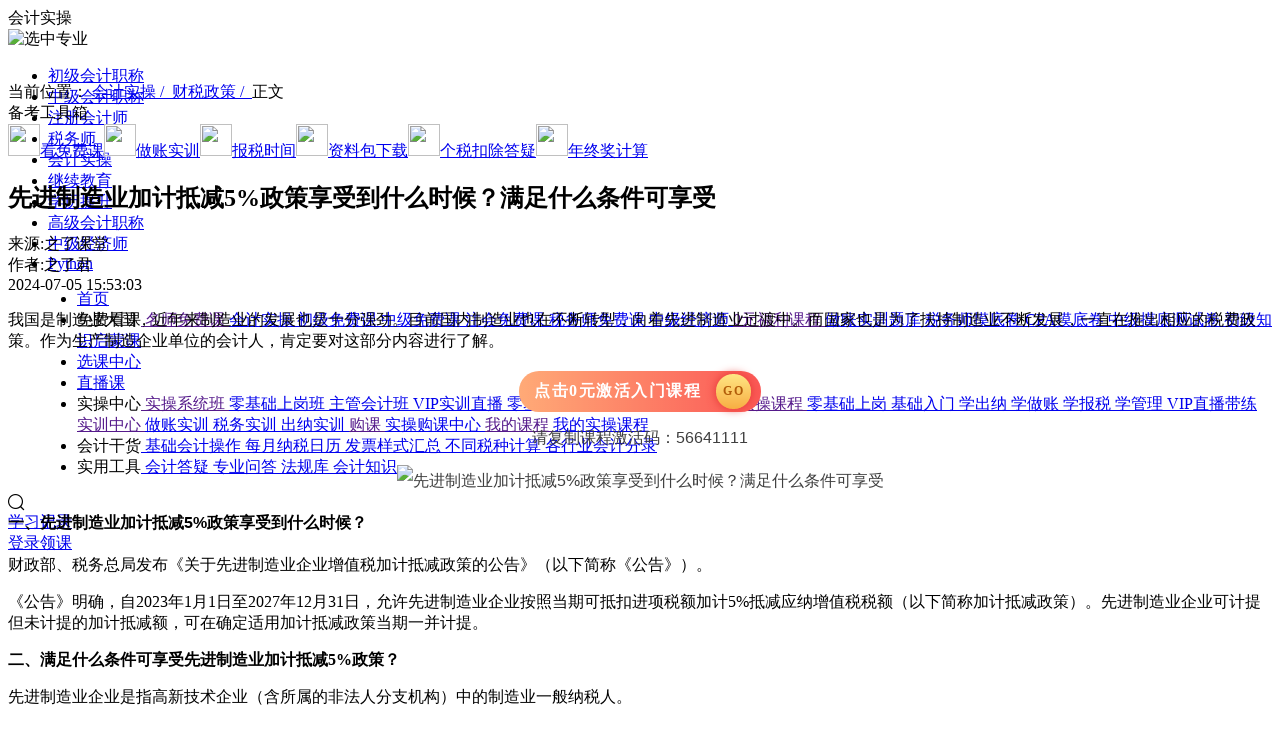

--- FILE ---
content_type: text/html
request_url: https://www.zlketang.com/kjsc/policy_detail/50392.html
body_size: 64913
content:
<!DOCTYPE html><html lang="zh-CN"><head><meta charset="utf-8"><title>先进制造业加计抵减5%政策享受到什么时候？满足什么条件可享受-之了课堂</title><meta name="keywords" content="先进制造业加计抵减5%政策,先进制造业,加计抵减"><meta name="description" content="我国是制造业大国，近年来制造业的发展也是十分强劲。目前国内制造业也在不断转型，向着先进制造业过渡中。而国家也是为了扶持制造业不断发展，一直在推出相应的税费政策。作为生产制造企业单位的会计人，肯定要对这部分内容进行了解。点击0元激活入门课程GO请复制课程激活码：56641111一、先进制造业加计抵减5"><meta name="theme-color" content="#f60"><meta name="applicable-device" content="pc"><link rel="apple-touch-icon" href="//image.zlketang.com/public/news/images/apple_icon/120.png"><!-- iconfont --><link rel="stylesheet" href="//at.alicdn.com/t/c/font_3268664_wvnwxtrtc98.css"><link rel="canonical" href="https://www.zlketang.com/kjsc/policy_detail/50392.html"> <style>[v-cloak] {
      display: none;
    }</style> 
<script type="application/ld+json">
{
  "@context": "https://ziyuan.baidu.com/contexts/cambrian.jsonld",
  "@id": "https://www.zlketang.com/kjsc/policy_detail/50392.html",
  "title": "先进制造业加计抵减5%政策享受到什么时候？满足什么条件可享受-之了课堂",
  "images": "https://image.zlketang.com/public/article/20240705/91bce67f4fa7421bbc0586563301d7d9.png",
  "description": "我国是制造业大国，近年来制造业的发展也是十分强劲。目前国内制造业也在不断转型，向着先进制造业过渡中。而国家也是为了扶持制造业不断发展，一直在推出相应的税费政策。作为生产制造企业单位的会计人，肯定要对这部分内容进行了解。点击0元激活入门课程GO请复制课程激活码：56641111一、先进制造业加计抵减5",
  "create_time": "2024-07-05 15:53:51",
  "update_time": "2024-07-05 15:53:51"
}
</script><script>// 源码来自于用户画像仓库 src\errorReport\zhiliao_web 打包模式为非活动模式
    "use strict";function _defineProperty(e,r,t){return r in e?Object.defineProperty(e,r,{value:t,enumerable:!0,configurable:!0,writable:!0}):e[r]=t,e}function _slicedToArray(e,r){return _arrayWithHoles(e)||_iterableToArrayLimit(e,r)||_unsupportedIterableToArray(e,r)||_nonIterableRest()}function _nonIterableRest(){throw new TypeError("Invalid attempt to destructure non-iterable instance.\nIn order to be iterable, non-array objects must have a [Symbol.iterator]() method.")}function _unsupportedIterableToArray(e,r){if(e){if("string"==typeof e)return _arrayLikeToArray(e,r);var t=Object.prototype.toString.call(e).slice(8,-1);return"Map"===(t="Object"===t&&e.constructor?e.constructor.name:t)||"Set"===t?Array.from(e):"Arguments"===t||/^(?:Ui|I)nt(?:8|16|32)(?:Clamped)?Array$/.test(t)?_arrayLikeToArray(e,r):void 0}}function _arrayLikeToArray(e,r){(null==r||r>e.length)&&(r=e.length);for(var t=0,n=new Array(r);t<r;t++)n[t]=e[t];return n}function _iterableToArrayLimit(e,r){var t=null==e?null:"undefined"!=typeof Symbol&&e[Symbol.iterator]||e["@@iterator"];if(null!=t){var n,o,a=[],i=!0,s=!1;try{for(t=t.call(e);!(i=(n=t.next()).done)&&(a.push(n.value),!r||a.length!==r);i=!0);}catch(e){s=!0,o=e}finally{try{i||null==t.return||t.return()}finally{if(s)throw o}}return a}}function _arrayWithHoles(e){if(Array.isArray(e))return e}function _extends(){return(_extends=Object.assign?Object.assign.bind():function(e){for(var r=1;r<arguments.length;r++){var t,n=arguments[r];for(t in n)Object.prototype.hasOwnProperty.call(n,t)&&(e[t]=n[t])}return e}).apply(this,arguments)}function _classCallCheck(e,r){if(!(e instanceof r))throw new TypeError("Cannot call a class as a function")}function _defineProperties(e,r){for(var t=0;t<r.length;t++){var n=r[t];n.enumerable=n.enumerable||!1,n.configurable=!0,"value"in n&&(n.writable=!0),Object.defineProperty(e,n.key,n)}}function _createClass(e,r,t){return r&&_defineProperties(e.prototype,r),t&&_defineProperties(e,t),Object.defineProperty(e,"prototype",{writable:!1}),e}!function(a,t){var r,n;["cp.zlketang.com","www.zlketang.com","wap.zlketang.com","cpm.zlketang.com","localhost"].some(function(e){return-1!==location.href.indexOf(e)})&&(r=new(function(){function e(){_classCallCheck(this,e),this.preset={production:"zhiliao_web",url:location.href,referrer:encodeURIComponent(t.referrer),ua:a.navigator.userAgent,openid:"",swoolesesssionname:this.getCookie("SWOOLESESSSIONNAME")||""},this.getOpenId()}return _createClass(e,[{key:"getOpenId",value:function(){var e=this.getCookie("PAGERECORDER");if(e)try{this.preset.openid=JSON.parse(a.atob(unescape(e))).uid}catch(e){}}},{key:"sendErrorReport",value:function(){var e,r=0<arguments.length&&void 0!==arguments[0]?arguments[0]:{};r&&r.msg&&!this.filterInvalidError(r.msg)&&t&&t.body&&((e=t.createElement("img")).src="http://shenji.zlketang.com/wxpub/useraction/accept_error_log?"+this.qs(_extends(this.preset,r)),e.onload=function(){t.body.removeChild(this)},e.onerror=function(){t.body.removeChild(this)},t.body.appendChild(e))}},{key:"saveErrorInfo",value:function(){var e=0<arguments.length&&void 0!==arguments[0]?arguments[0]:{};if(e){var r=localStorage.getItem("local_error_task"),t=[];if(r)try{t=JSON.parse(r)}catch(e){}t.unshift(e),10<t.length&&t.pop(),localStorage.setItem("local_error_task",JSON.stringify(t))}}},{key:"qs",value:function(e){var t="";return Object.entries(e).forEach(function(e){var e=_slicedToArray(e,2),r=e[0],e=e[1];t+="".concat(r,"=").concat(encodeURIComponent(e),"&")}),t.slice(0,-1)}},{key:"validate",value:function(){if(-1!==location.href.indexOf("local_error_report_list.html"))return!1;var r=(new Date).setHours(0,0,0,0)+864e5,t=location.pathname.slice(location.pathname.lastIndexOf("/"));try{var e=localStorage,n=e.errorReportLimitCache,o=e.errorReportTimeCache;if(!n||!o)return this.resetCache(r,t),!0;if(Date.now()>o)return this.resetCache(r,t),!0;try{n=JSON.parse(n)}catch(e){}var a=n[t];if(5<=a)return!1;n[t]=a?n[t]+1:1,localStorage.setItem("errorReportLimitCache",JSON.stringify(n))}catch(e){this.resetCache(r,t)}return!0}},{key:"resetCache",value:function(e,r){localStorage.setItem("errorReportTimeCache",e),localStorage.setItem("errorReportLimitCache",JSON.stringify(_defineProperty({},r,1)))}},{key:"getCookie",value:function(e){var r=t.cookie||"",e=new RegExp("(^| )"+e+"=([^;]*)(;|$)"),r=r.match(e);return r?decodeURIComponent(r[2]):null}},{key:"filterInvalidError",value:function(){var r=0<arguments.length&&void 0!==arguments[0]?arguments[0]:"";return["Script error.","{}","用户没有操作权限","TCPlayer:","//hm.baidu.com/hm.js"].some(function(e){return-1!==r.indexOf(e)})}}]),e}()),n=console.error,console.oldError=n,console.error=function(e,r){var t;-1!==r&&(r=e&&e.message,r=JSON.stringify(r||e),location.href,t=(t=e&&e.stack)||e,e={type:"console_error",msg:r,lineNo:-1,columnNo:-1,error:JSON.stringify(t)},arguments&&-1!==r.indexOf("TCPlayer")&&arguments[3]&&arguments[3].url&&(t=new CustomEvent("onTCPlayerError",{detail:{msg:r,url:arguments[3].url}}),window.document.dispatchEvent(t)),a.sendErrorReport(e)),n.apply(console,arguments)},a.onerror=function(e,r,t,n,o){e={type:"script_error",msg:e=JSON.stringify(e),url:r||location.href,lineNo:t,columnNo:n,error:JSON.stringify(o)};a.sendErrorReport(e)},a.addEventListener("error",function(e){var r,t,n,o={};e.target&&e.target.nodeName||(n=e.message,r=e.error,t=e.lineno,e=e.colno,n=void 0===n?"":n,o={type:"script_error",msg:n=r&&r.stack?r.stack:n,lineNo:void 0===t?1:t,columnNo:void 0===e?1:e,error:JSON.stringify(r)},a.sendErrorReport(o))},!0),a.addEventListener("unhandledrejection",function(e){e={type:"promise_unhandledrejection",msg:JSON.stringify(e.reason||"未捕获的promise"),lineNo:-1,columnNo:-1,error:JSON.stringify(e.reason)};a.sendErrorReport(e)}),a.sendErrorReport=function(e){e&&e.msg&&-1!==e.msg.indexOf("ResizeObserver")||r.validate()&&(r.sendErrorReport(e),r.saveErrorInfo(e))},a.sendErrorReportImmediate=r.sendErrorReport.bind(r))}(window,document),!function(win){var defaultCdn="//image.zlketang.com",backUpCdn="//"+atob("c3RhdGljLnpsa2V0YW5nLmNvbQ==");win.cdnDomain=defaultCdn,win.addEventListener("error",function(e){var _e$target=e.target,cssSource=_e$target.href,jsSource=_e$target.src,nodeName=_e$target.nodeName,target=e.target;if(nodeName&&-1!==["script","link"].indexOf(nodeName.toLowerCase())&&!target.hasAttribute("forbid-global")){if(cssSource){if(-1!==cssSource.indexOf(backUpCdn))return;var newHref=cssSource.replace(defaultCdn,backUpCdn),linkDom=document.createElement("link");linkDom.setAttribute("href",newHref),linkDom.setAttribute("rel","stylesheet"),document.head.appendChild(linkDom)}else if(jsSource){if(-1!==jsSource.indexOf(backUpCdn))return;var newSrc=jsSource.replace(defaultCdn,backUpCdn),xhr=new XMLHttpRequest,readyState=(xhr.open("GET",newSrc,!1),xhr.send(),xhr.readyState),status=xhr.status,responseText=xhr.responseText;4===readyState&&200==+status&&eval(responseText)}win.cdnDomain=backUpCdn}},!0)}(window);</script><link href="//image.zlketang.com/wwwstatic/css/app_f075b844.44e772a8.css" rel="stylesheet"><link href="//image.zlketang.com/wwwstatic/css/app_63defed8.f2b903d2.css" rel="stylesheet"><link href="//image.zlketang.com/wwwstatic/css/app_3d9b8e9e.0a05ebbd.css" rel="stylesheet"><link href="//image.zlketang.com/wwwstatic/css/app_99490b19.d820504f.css" rel="stylesheet"></head><body><!-- 使用ssr此处注释 --><div id="app" data-server-rendered="true" data-v-5bcbd398><div class="top-banner-box" style="display:none;" data-v-5bcbd398><a href="" rel="nofollow" class="top-banner-a" data-v-5bcbd398><img src="" alt="优惠券" class="top-banner-img" data-v-5bcbd398></a></div><header style="height:74px;" data-v-3fbba0d8 data-v-5bcbd398><div class="header-box default-class" style="opacity:1;" data-v-3fbba0d8><nav class="header-box-inner block-center flex-center-wrap" data-v-3fbba0d8><div class="web-logo-box" data-v-3fbba0d8><a href="https://www.zlketang.com/" data-v-3fbba0d8><span class="web-logo black" data-v-3fbba0d8></span></a></div><div class="profession-select-box" data-v-3fbba0d8><div data-v-3fbba0d8><div class="current-profession flex-center-wrap" data-v-3fbba0d8><div title="会计实操" class="current-title" data-v-3fbba0d8>
              会计实操
            </div><img alt="选中专业" src="//image.zlketang.com/public/news/images/new_official/profession_home/profession_select_icon.png" class="select-icon" data-v-3fbba0d8></div><div class="profession-select-wrap" data-v-3fbba0d8><ul class="profession-select" data-v-3fbba0d8><li class="select-item" data-v-3fbba0d8><a href="https://www.zlketang.com/cjkj/" target="_blank" data-v-3fbba0d8>
                  初级会计职称
                </a></li><li class="select-item" data-v-3fbba0d8><a href="https://www.zlketang.com/zjkj/" target="_blank" data-v-3fbba0d8>
                  中级会计职称
                </a></li><li class="select-item" data-v-3fbba0d8><a href="https://www.zlketang.com/cpa/" target="_blank" data-v-3fbba0d8>
                  注册会计师
                </a></li><li class="select-item" data-v-3fbba0d8><a href="https://www.zlketang.com/cta/" target="_blank" data-v-3fbba0d8>
                  税务师
                </a></li><li class="select-item" data-v-3fbba0d8><a href="https://www.zlketang.com/kjsc/" target="_blank" data-v-3fbba0d8>
                  会计实操
                </a></li><li class="select-item" data-v-3fbba0d8><a href="https://www.zlketang.com/jxjy/" target="_blank" data-v-3fbba0d8>
                  继续教育
                </a></li><li class="select-item" data-v-3fbba0d8><a href="https://www.zlketang.com/ac/xueli_pc_v2" target="_blank" data-v-3fbba0d8>
                  学历提升
                </a></li><li class="select-item" data-v-3fbba0d8><a href="https://www.zlketang.com/gjkj/" target="_blank" data-v-3fbba0d8>
                  高级会计职称
                </a></li><li class="select-item" data-v-3fbba0d8><a href="https://www.zlketang.com/zjjjs/" target="_blank" data-v-3fbba0d8>
                  中级经济师
                </a></li><li class="select-item" data-v-3fbba0d8><a href="https://www.zlxueba.com/#/goods_detail?id=48" target="_blank" data-v-3fbba0d8>
                  Python
                </a></li></ul></div></div></div><ul class="header-navs flex-center-wrap" style="margin-left: 29px" data-v-3fbba0d8><li class="nav-item" data-v-3fbba0d8><!----><a href="https://www.zlketang.com/" target="_blank" class="nav-item-a rel" data-v-3fbba0d8><span data-v-3fbba0d8>首页</span><!----><!----></a></li><li class="nav-item" data-v-3fbba0d8><span class="nav-item-hot" data-v-3fbba0d8></span><span href="" target="_blank" class="nav-item-a rel" data-v-3fbba0d8><span data-v-3fbba0d8>免费看课</span><i class="nav-triangle" data-v-3fbba0d8></i><span class="abs nav-dropdown-triple" data-v-3fbba0d8><span class="second-nav-list" data-v-3fbba0d8><a target="_blank" href="" class="second-nav-title" data-v-3fbba0d8>
                    名师免费课
                  </a><span class="flex-wrap flex-multi-row second-nav-children" data-v-3fbba0d8><a target="_blank" href="https://www.zlketang.com/vplay/free_course_play.html?course_id=11538" title="会计实操" class="flex-center-wrap third-nav-item" data-v-3fbba0d8><span class="third-nav-text f14 text-ess-1" data-v-3fbba0d8>
                        会计实操
                      </span></a><a target="_blank" href="https://www.zlketang.com/vplay/free_course_play.html?course_id=10572&amp;web_auth_id=32" title="初级免费课" class="flex-center-wrap third-nav-item" data-v-3fbba0d8><span class="third-nav-text f14 text-ess-1" data-v-3fbba0d8>
                        初级免费课
                      </span></a><a target="_blank" href="https://www.zlketang.com/vplay/free_course_play.html?course_id=11197&amp;subject_id=49&amp;web_auth_id=8332&amp;year=2026" title="中级免费课" class="flex-center-wrap third-nav-item" data-v-3fbba0d8><span class="third-nav-text f14 text-ess-1" data-v-3fbba0d8>
                        中级免费课
                      </span></a><a target="_blank" href="https://www.zlketang.com/vplay/free_course_play.html?course_id=11131&amp;subject_id=53&amp;web_auth_id=7441" title="注会免费课" class="flex-center-wrap third-nav-item" data-v-3fbba0d8><span class="third-nav-text f14 text-ess-1" data-v-3fbba0d8>
                        注会免费课
                      </span></a><a target="_blank" href="https://www.zlketang.com/vplay/free_course_play.html?course_id=11645&amp;web_auth_id=9951" title="税务师免费课" class="flex-center-wrap third-nav-item" data-v-3fbba0d8><span class="third-nav-text f14 text-ess-1" data-v-3fbba0d8>
                        税务师免费课
                      </span></a><a target="_blank" href="https://www.zlketang.com/vplay/free_course_play.html?course_id=10146&amp;web_auth_id=9952" title="中级经济师" class="flex-center-wrap third-nav-item" data-v-3fbba0d8><span class="third-nav-text f14 text-ess-1" data-v-3fbba0d8>
                        中级经济师
                      </span></a></span></span><span class="second-nav-list" data-v-3fbba0d8><a target="_blank" href="" class="second-nav-title" data-v-3fbba0d8>
                    0元福利课程
                  </a><span class="flex-wrap flex-multi-row second-nav-children" data-v-3fbba0d8><a target="_blank" href="https://www.zlketang.com/course_detail.html?product_id=2035001007961" title="做账实训题库" class="flex-center-wrap third-nav-item" data-v-3fbba0d8><span class="third-nav-text f14 text-ess-1" data-v-3fbba0d8>
                        做账实训题库
                      </span></a><a target="_blank" href="https://www.zlketang.com/course_detail.html?product_id=2035001007879" title="税务师摸底卷" class="flex-center-wrap third-nav-item" data-v-3fbba0d8><span class="third-nav-text f14 text-ess-1" data-v-3fbba0d8>
                        税务师摸底卷
                      </span></a><a target="_blank" href="https://www.zlketang.com/course_detail.html?product_id=2035001007896" title="CPA摸底卷" class="flex-center-wrap third-nav-item" data-v-3fbba0d8><span class="third-nav-text f14 text-ess-1" data-v-3fbba0d8>
                        CPA摸底卷
                      </span></a><a target="_blank" href="https://www.zlketang.com/course_detail.html?product_id=2035001007872" title="中级摸底测试卷" class="flex-center-wrap third-nav-item" data-v-3fbba0d8><span class="third-nav-text f14 text-ess-1" data-v-3fbba0d8>
                        中级摸底测试卷
                      </span></a><a target="_blank" href="https://www.zlketang.com/course_detail.html?product_id=2035001007881" title="初级知识启蒙课" class="flex-center-wrap third-nav-item" data-v-3fbba0d8><span class="third-nav-text f14 text-ess-1" data-v-3fbba0d8>
                        初级知识启蒙课
                      </span></a></span></span></span><!----></span></li><li class="nav-item" data-v-3fbba0d8><!----><a href="https://www.zlketang.com/courses/4.html" target="_blank" class="nav-item-a rel" data-v-3fbba0d8><span data-v-3fbba0d8>选课中心</span><!----><!----></a></li><li class="nav-item" data-v-3fbba0d8><!----><a href="https://www.zlketang.com/vcourse/liveList.html?profession_id=21" target="_blank" class="nav-item-a rel" data-v-3fbba0d8><span data-v-3fbba0d8>直播课</span><!----><!----></a></li><li class="nav-item" data-v-3fbba0d8><!----><span href="" target="_blank" class="nav-item-a rel" data-v-3fbba0d8><span data-v-3fbba0d8>实操中心</span><i class="nav-triangle" data-v-3fbba0d8></i><span class="abs nav-dropdown-triple" data-v-3fbba0d8><span class="second-nav-list" data-v-3fbba0d8><a target="_blank" href="" class="second-nav-title" data-v-3fbba0d8>
                    实操系统班
                  </a><span class="flex-wrap flex-multi-row second-nav-children" data-v-3fbba0d8><a target="_blank" href="https://www.zlketang.com/course_detail.html?product_id=2035001007707" title="零基础上岗班" class="flex-center-wrap third-nav-item" data-v-3fbba0d8><span class="third-nav-text f14 text-ess-1" data-v-3fbba0d8>
                        零基础上岗班
                      </span></a><a target="_blank" href="https://www.zlketang.com/course_detail.html?product_id=2035001007708" title="主管会计班" class="flex-center-wrap third-nav-item" data-v-3fbba0d8><span class="third-nav-text f14 text-ess-1" data-v-3fbba0d8>
                        主管会计班
                      </span></a><a target="_blank" href="https://www.zlketang.com/course_detail.html?product_id=2035001007925" title="VIP实训直播" class="flex-center-wrap third-nav-item" data-v-3fbba0d8><span class="third-nav-text f14 text-ess-1" data-v-3fbba0d8>
                        VIP实训直播
                      </span></a><a target="_blank" href="https://www.zlketang.com/course_detail.html?product_id=2035001007926" title="零基础就业护航" class="flex-center-wrap third-nav-item" data-v-3fbba0d8><span class="third-nav-text f14 text-ess-1" data-v-3fbba0d8>
                        零基础就业护航
                      </span></a><a target="_blank" href="https://www.zlketang.com/course_detail.html?product_id=2035001007927" title="升职加薪私教班" class="flex-center-wrap third-nav-item" data-v-3fbba0d8><span class="third-nav-text f14 text-ess-1" data-v-3fbba0d8>
                        升职加薪私教班
                      </span></a></span></span><span class="second-nav-list" data-v-3fbba0d8><a target="_blank" href="" class="second-nav-title" data-v-3fbba0d8>
                    实操课程
                  </a><span class="flex-wrap flex-multi-row second-nav-children" data-v-3fbba0d8><a target="_blank" href="https://www.zlketang.com/shicao_center/index.html?menuId=398" title="零基础上岗" class="flex-center-wrap third-nav-item" data-v-3fbba0d8><span class="third-nav-text f14 text-ess-1" data-v-3fbba0d8>
                        零基础上岗
                      </span></a><a target="_blank" href="https://www.zlketang.com/shicao_center/index.html?menuId=393" title="基础入门" class="flex-center-wrap third-nav-item" data-v-3fbba0d8><span class="third-nav-text f14 text-ess-1" data-v-3fbba0d8>
                        基础入门
                      </span></a><a target="_blank" href="https://www.zlketang.com/shicao_center/index.html?menuId=394" title="学出纳" class="flex-center-wrap third-nav-item" data-v-3fbba0d8><span class="third-nav-text f14 text-ess-1" data-v-3fbba0d8>
                        学出纳
                      </span></a><a target="_blank" href="https://www.zlketang.com/shicao_center/index.html?menuId=395" title="学做账" class="flex-center-wrap third-nav-item" data-v-3fbba0d8><span class="third-nav-text f14 text-ess-1" data-v-3fbba0d8>
                        学做账
                      </span></a><a target="_blank" href="https://www.zlketang.com/shicao_center/index.html?menuId=396" title="学报税" class="flex-center-wrap third-nav-item" data-v-3fbba0d8><span class="third-nav-text f14 text-ess-1" data-v-3fbba0d8>
                        学报税
                      </span></a><a target="_blank" href="https://www.zlketang.com/shicao_center/index.html?menuId=397" title="学管理" class="flex-center-wrap third-nav-item" data-v-3fbba0d8><span class="third-nav-text f14 text-ess-1" data-v-3fbba0d8>
                        学管理
                      </span></a><a target="_blank" href="https://www.zlketang.com/shicao_center/index.html?menuId=400" title="VIP直播带练" class="flex-center-wrap third-nav-item" data-v-3fbba0d8><span class="third-nav-text f14 text-ess-1" data-v-3fbba0d8>
                        VIP直播带练
                      </span></a></span></span><span class="second-nav-list" data-v-3fbba0d8><a target="_blank" href="" class="second-nav-title" data-v-3fbba0d8>
                    实训中心
                  </a><span class="flex-wrap flex-multi-row second-nav-children" data-v-3fbba0d8><a target="_blank" href="https://www.zlketang.com/shicao_center/shixun.html?type=2&amp;sxType=1" title="做账实训" class="flex-center-wrap third-nav-item" data-v-3fbba0d8><span class="third-nav-text f14 text-ess-1" data-v-3fbba0d8>
                        做账实训
                      </span></a><a target="_blank" href="https://www.zlketang.com/shicao_center/shixun.html?type=2&amp;sxType=2" title="税务实训" class="flex-center-wrap third-nav-item" data-v-3fbba0d8><span class="third-nav-text f14 text-ess-1" data-v-3fbba0d8>
                        税务实训
                      </span></a><a target="_blank" href="https://www.zlketang.com/shicao_center/shixun.html?type=2&amp;sxType=3" title="出纳实训" class="flex-center-wrap third-nav-item" data-v-3fbba0d8><span class="third-nav-text f14 text-ess-1" data-v-3fbba0d8>
                        出纳实训
                      </span></a></span></span><span class="second-nav-list" data-v-3fbba0d8><a target="_blank" href="" class="second-nav-title" data-v-3fbba0d8>
                    购课
                  </a><span class="flex-wrap flex-multi-row second-nav-children" data-v-3fbba0d8><a target="_blank" href="https://www.zlketang.com/shicao_center/shicao_buy.html?type=3" title="实操购课中心" class="flex-center-wrap third-nav-item" data-v-3fbba0d8><span class="third-nav-text f14 text-ess-1" data-v-3fbba0d8>
                        实操购课中心
                      </span></a></span></span><span class="second-nav-list" data-v-3fbba0d8><a target="_blank" href="" class="second-nav-title" data-v-3fbba0d8>
                    我的课程
                  </a><span class="flex-wrap flex-multi-row second-nav-children" data-v-3fbba0d8><a target="_blank" href="https://www.zlketang.com/shicao_center/shicao_personal.html?type=4" title="我的实操课程" class="flex-center-wrap third-nav-item" data-v-3fbba0d8><span class="third-nav-text f14 text-ess-1" data-v-3fbba0d8>
                        我的实操课程
                      </span></a></span></span></span><!----></span></li><li class="nav-item" data-v-3fbba0d8><span class="nav-item-hot" data-v-3fbba0d8></span><span href="" target="_blank" class="nav-item-a rel" data-v-3fbba0d8><span data-v-3fbba0d8>会计干货</span><i class="nav-triangle" data-v-3fbba0d8></i><!----><object class="abs nav-dropdown" data-v-3fbba0d8><a target="_blank" href="https://www.zlketang.com/kjsc/kjsw_detail_65236.html" title="基础会计操作" class="nav-dropdown-item f14 text-ess-1" data-v-3fbba0d8>
                  基础会计操作
                </a><a target="_blank" href="https://www.zlketang.com/kjsc/policy_detail_59195.html" title="每月纳税日历" class="nav-dropdown-item f14 text-ess-1" data-v-3fbba0d8>
                  每月纳税日历
                </a><a target="_blank" href="https://www.zlketang.com/kjsc/infos_detail/57351.html" title="发票样式汇总" class="nav-dropdown-item f14 text-ess-1" data-v-3fbba0d8>
                  发票样式汇总
                </a><a target="_blank" href="https://www.zlketang.com/kjsc/kjsw_detail_67756.html" title="不同税种计算" class="nav-dropdown-item f14 text-ess-1" data-v-3fbba0d8>
                  不同税种计算
                </a><a target="_blank" href="https://www.zlketang.com/kjsc/kjsw_detail_66486.html" title="各行业会计分录" class="nav-dropdown-item f14 text-ess-1" data-v-3fbba0d8>
                  各行业会计分录
                </a></object></span></li><li class="nav-item" data-v-3fbba0d8><!----><span href="" target="_blank" class="nav-item-a rel" data-v-3fbba0d8><span data-v-3fbba0d8>实用工具</span><i class="nav-triangle" data-v-3fbba0d8></i><!----><object class="abs nav-dropdown" data-v-3fbba0d8><a target="_blank" href="https://www.zlketang.com/dayi/" title="会计答疑" class="nav-dropdown-item f14 text-ess-1" data-v-3fbba0d8>
                  会计答疑
                </a><a target="_blank" href="https://www.zlketang.com/pro_quest/kjsc/" title="专业问答" class="nav-dropdown-item f14 text-ess-1" data-v-3fbba0d8>
                  专业问答
                </a><a target="_blank" href="https://www.zlketang.com/statute/" title="法规库" class="nav-dropdown-item f14 text-ess-1" data-v-3fbba0d8>
                  法规库
                </a><a target="_blank" href="https://www.zlketang.com/zszt/" title="会计知识" class="nav-dropdown-item f14 text-ess-1" data-v-3fbba0d8>
                  会计知识
                </a></object></span></li></ul><div class="header-right flex-wrap" data-v-3fbba0d8><div class="rel search-box" data-v-3fbba0d8><div class="search-input bs-border" data-v-3fbba0d8></div><i class="iconfont icon-sousuo1 search-icon flex-center" data-v-3fbba0d8></i></div><div class="flex-center-wrap" data-v-3fbba0d8><div class="study-record" data-v-3fbba0d8><a href="javascript:;" class="f14 head-study-btn  head-study-btn-login" data-v-3fbba0d8>
                学习记录
              </a><!----></div><div class="vertical-split-line" data-v-3fbba0d8></div><a href="javascript:;" class="get-course-btn f14" style="display:;" data-v-3fbba0d8>
            登录领课
          </a><div class="flex-center" style="display:none;" data-v-3fbba0d8><a target="_blank" href="https://www.zlketang.com/personal/index.html?name=1" class="head-study-btn f14" data-v-3fbba0d8>
              我的课程
            </a><img src="" onerror="javascript:this.src='//image.zlketang.com/public/news/images/new_official/home/error-user-header.png'" alt="用户头像" class="my-header" data-v-3fbba0d8></div></div></div><!----><!----></nav></div><!----></header><div id="main" class="information-detail bg-f5f5f5 view" data-v-04b51e0e data-v-5bcbd398 data-v-5bcbd398><div class="crumbs-box flex-wrap flex-center-wrap" data-v-6362661a data-v-04b51e0e><nav class="crumbs-content" data-v-6362661a>
    当前位置：
    <a href="https://www.zlketang.com/kjsc/" data-v-6362661a>
        会计实操 / 
      </a><a href="https://www.zlketang.com/kjsc/policy/" data-v-6362661a>
        财税政策 / 
      </a><!----><span class="current-crumbs" data-v-6362661a>
      正文
    </span></nav></div><div class="article-content detail-middle flex-wrap" data-v-04b51e0e><div class="tool-box flex-column-wrap flex-center-wrap" data-v-d9c96068 data-v-04b51e0e><div class="c38 f12 bold lh17 mt10" data-v-d9c96068>备考工具箱</div><div class="flex-column-wrap flex-center-wrap tool-list mt16" data-v-d9c96068><a href="https://www.zlketang.com/vplay/free_course_play.html?course_id=8043" target="_blank" class="flex-column-wrap flex-center-wrap tool-item pointer" data-v-d9c96068><img src="https://image.zlketang.com/public/article/20241016/ab8dc073a81cc13b055f31657641c9ae.png" width="32px" height="32px" data-v-d9c96068><span class="c38 f12 lh17 mt3" data-v-d9c96068>看免费课</span></a><a href="https://www.zlketang.com/shixun/index.html" target="_blank" class="flex-column-wrap flex-center-wrap tool-item pointer" data-v-d9c96068><img src="https://image.zlketang.com/public/article/20240717/73d57ab30f09004f911670a601a8ba3d.png" width="32px" height="32px" data-v-d9c96068><span class="c38 f12 lh17 mt3" data-v-d9c96068>做账实训</span></a><a href="https://www.zlketang.com/kjsc/policy_detail_59551.html" target="_blank" class="flex-column-wrap flex-center-wrap tool-item pointer" data-v-d9c96068><img src="https://image.zlketang.com/public/article/20240803/cf4c33bf6c5ed99f089697212621e599.png" width="32px" height="32px" data-v-d9c96068><span class="c38 f12 lh17 mt3" data-v-d9c96068>报税时间</span></a><a href="https://www.zlketang.com/kjsc/infos_detail/12775.html" target="_blank" class="flex-column-wrap flex-center-wrap tool-item pointer" data-v-d9c96068><img src="https://image.zlketang.com/public/article/20240717/28903b685f51842823d0ca7234486646.png" width="32px" height="32px" data-v-d9c96068><span class="c38 f12 lh17 mt3" data-v-d9c96068>资料包下载</span></a><a href="https://www.zlketang.com/kjsc/infos_detail_60246.html" target="_blank" class="flex-column-wrap flex-center-wrap tool-item pointer" data-v-d9c96068><img src="https://image.zlketang.com/public/article/20240717/cf4c33bf6c5ed99f089697212621e599.png" width="32px" height="32px" data-v-d9c96068><span class="c38 f12 lh17 mt3" data-v-d9c96068>个税扣除答疑</span></a><a href="https://www.zlketang.com/kjsc/infos_detail_59896.html" target="_blank" class="flex-column-wrap flex-center-wrap tool-item pointer" data-v-d9c96068><img src="https://image.zlketang.com/public/article/20240803/be96f126358f0f4f4b639c3e7394a8d1.png" width="32px" height="32px" data-v-d9c96068><span class="c38 f12 lh17 mt3" data-v-d9c96068>年终奖计算</span></a></div></div><div class="content-left" data-v-04b51e0e><main data-v-04b51e0e><article class="article-content-box" data-v-04b51e0e><h1 class="article-title" data-v-04b51e0e>先进制造业加计抵减5%政策享受到什么时候？满足什么条件可享受</h1><div class="article-desc flex-wrap" data-v-04b51e0e><div class="article-source" data-v-04b51e0e>来源:之了课堂</div><div class="article-author" data-v-04b51e0e>作者:之了君</div><div class="article-time" data-v-04b51e0e>
              2024-07-05 15:53:03
            </div><!----></div><div class="special-article" data-v-04b51e0e><p class="p-text">我国是制造业大国，近年来制造业的发展也是十分强劲。目前国内制造业也在不断转型，向着先进制造业过渡中。而国家也是为了扶持制造业不断发展，一直在推出相应的税费政策。作为生产制造企业单位的会计人，肯定要对这部分内容进行了解。</p><section class="_135editor"><section style="margin: 10px auto;text-align: center;"><section style="padding-top: 3px;box-sizing:border-box;"><section style="display: inline-block;"><section style="box-sizing: border-box;display: flex;"><section style="color: #b25d0a;text-decoration: none;font-size: 16px;color:#ffffff;letter-spacing: 1.5px;padding:10px 60px 10px 15px;border-radius: 30px;background-image: linear-gradient(to right,#ffaa77,#fb5856);box-sizing:border-box;" class="135brush"><a style="color: rgb(255, 255, 255); text-decoration: none;" target="_blank" href="https://www.zlketang.com/activation/new/"><span style="color: rgb(255, 255, 255);"><strong>点击0元激活入门课程</strong></span></a></section><section style="display: flex;justify-content: flex-end;align-items: center;margin-left: -45px;margin-right: 10px;user-select: none;pointer-events: none;"><section style="display: inline-block;width: 35px;height: 35px;line-height: 35px;font-size: 12px;color: #b25d0a;letter-spacing: 1.5px;background-image: linear-gradient(#ffe684,#f8ae43);text-align: center;border-radius: 100%;box-shadow: 0 0 10px #e43633;box-sizing:border-box;transform:                                         rotate(0deg);-webkit-transform:                                         rotate(0deg);-moz-transform:                                         rotate(0deg);-o-transform:                                         rotate(0deg);" class="135brush"><strong>GO</strong></section></section></section></section></section></section></section><p style="text-align: center; line-height: 2em; color: rgb(63, 63, 63); font-size: 16px; font-family: arial; margin-top: 5px; margin-bottom: 10px;"><span style="color: rgb(63, 63, 63); text-align: center; caret-color: rgb(255, 0, 0); text-decoration-thickness: initial; font-family: arial, helvetica, sans-serif; font-size: 16px; display: inline !important;">请复制课程激活码：56641111</span></p><p style="color: rgb(63, 63, 63); font-size: 16px; font-family: arial; margin-top: 5px; margin-bottom: 10px; line-height: 2em; text-align: center;"><img style="max-width:100%;vertical-align: middle;"  alt="先进制造业加计抵减5%政策享受到什么时候？满足什么条件可享受" title="先进制造业加计抵减5%政策享受到什么时候？满足什么条件可享受" src="//image.zlketang.com/public/article/e93ea4114a4af7eb5b9854ab8b23313d.png"></p><p style="color: rgb(63, 63, 63); font-size: 16px; font-family: arial; margin-top: 5px; margin-bottom: 10px; line-height: 2em; text-align: left;"><span style="color: rgb(0, 0, 0);"><strong>一、先进制造业加计抵减5%政策享受到什么时候？</strong></span></p><p class="p-text">财政部、税务总局发布《关于先进制造业企业增值税加计抵减政策的公告》（以下简称《公告》）。</p><p class="p-text">《公告》明确，自2023年1月1日至2027年12月31日，允许先进制造业企业按照当期可抵扣进项税额加计5%抵减应纳增值税税额（以下简称加计抵减政策）。先进制造业企业可计提但未计提的加计抵减额，可在确定适用加计抵减政策当期一并计提。</p><p class="p-text"><span style="color: rgb(0, 0, 0);"><strong>二、满足什么条件可享受先进制造业加计抵减5%政策？</strong></span></p><p class="p-text">先进制造业企业是指高新技术企业（含所属的非法人分支机构）中的制造业一般纳税人。</p><p class="p-text">高新技术企业是指按照《科技部&nbsp;财政部&nbsp;国家税务总局关于修订印发〈高新技术企业认定管理办法〉的通知》（国科发火〔2016〕32号）规定认定的高新技术企业。先进制造业企业具体名单，由各省、自治区、直辖市、计划单列市工业和信息化部门会同同级科技、财政、税务部门确定。</p><p class="p-text"><strong>注意事项：</strong></p><p class="p-text">1、先进制造业企业可计提但未计提的加计抵减额，可在确定适用加计抵减政策当期一并计提。</p><p class="p-text">2、先进制造业企业出口货物劳务、发生跨境应税行为不适用加计抵减政策，其对应的进项税额不得计提加计抵减额。</p><p class="p-text">3、先进制造业企业应单独核算加计抵减额的计提、抵减、调减、结余等变动情况。骗取适用加计抵减政策或虚增加计抵减额的，按照《中华人民共和国税收征收管理法》等有关规定处理。</p><p class="p-text">4、先进制造业企业同时符合多项增值税加计抵减政策的，可以择优选择适用，但在同一期间不得叠加适用。</p><p class="p-text">在制造业上班的会计人，之了君建议大家平时的时候多多去了解一些关于制造业方面的税法政策知识点，同步也要完善自己的各方面实操能力，积累经验。后续想要升职加薪，这些是必不可少的。大家想要不断进步，也可以到之了课堂来多方位学习。</p></div><div class="aside-operate" data-v-db111932 data-v-04b51e0e><div class="operate-box flex-wrap flex-justify-between flex-center-wrap" data-v-db111932><div class="flex-wrap" data-v-db111932><span data-v-db111932><div role="tooltip" id="el-popover-2870" aria-hidden="true" class="el-popover el-popper aside-operate-popover" style="width:200px;display:none;"><!----><div class="share-box flex-wrap" data-v-db111932></div></div><span class="el-popover__reference-wrapper"><div class="operate-item flex-wrap flex-center-wrap flex-column-wrap" data-v-db111932><div style="display:inline-block;" data-v-4a21ba94 data-v-db111932><div class="flex-wrap flex-center-wrap" data-v-4a21ba94><svg aria-hidden="true" class="svg-icon" style="width:42px;height:42px;vertical-align:middle;" data-v-4a21ba94><use xlink:href="#icon-article_detail_like" data-v-4a21ba94></use></svg></div></div></div></span></span><span data-v-db111932><div role="tooltip" id="el-popover-4859" aria-hidden="true" class="el-popover el-popper aside-operate-popover" style="width:200px;display:none;"><!----><div class="share-box flex-wrap" data-v-db111932></div></div><span class="el-popover__reference-wrapper"><div class="operate-item flex-wrap flex-center-wrap flex-column-wrap ml18" data-v-db111932><div style="display:inline-block;" data-v-4a21ba94 data-v-db111932><div class="flex-wrap flex-center-wrap" data-v-4a21ba94><svg aria-hidden="true" class="svg-icon" style="width:42px;height:42px;vertical-align:middle;" data-v-4a21ba94><use xlink:href="#icon-article_detail_collect" data-v-4a21ba94></use></svg></div></div></div></span></span><span data-v-db111932><div role="tooltip" id="el-popover-5462" aria-hidden="true" class="el-popover el-popper aside-operate-popover" style="width:200px;display:none;"><!----><!----><div class="share-box flex-wrap" data-v-db111932></div></div><span class="el-popover__reference-wrapper"></span></span><span data-v-db111932><div role="tooltip" id="el-popover-3249" aria-hidden="true" class="el-popover el-popper aside-operate-popover" style="width:200px;display:none;"><!----><div class="share-box flex-wrap" data-v-db111932><div class="share-item flex-column-wrap flex-center-wrap" data-v-db111932><div style="display:inline-block;" data-v-4a21ba94 data-v-db111932><div class="flex-wrap flex-center-wrap" data-v-4a21ba94><svg aria-hidden="true" class="svg-icon" style="width:30px;height:30px;border:1px solid #999999;border-radius:50%;" data-v-4a21ba94><use xlink:href="#icon-article_detail_wb" data-v-4a21ba94></use></svg></div></div><span class="share-item-text c9" data-v-db111932>
                微博
              </span></div><div class="share-item flex-column-wrap flex-center-wrap" data-v-db111932><div style="display:inline-block;" data-v-4a21ba94 data-v-db111932><div class="flex-wrap flex-center-wrap" data-v-4a21ba94><svg aria-hidden="true" class="svg-icon" style="width:30px;height:30px;border:1px solid #999999;border-radius:50%;" data-v-4a21ba94><use xlink:href="#icon-article_detail_wx" data-v-4a21ba94></use></svg></div></div><span class="share-item-text c9" data-v-db111932>
                微信
              </span></div><div class="share-item flex-column-wrap flex-center-wrap" data-v-db111932><div style="display:inline-block;" data-v-4a21ba94 data-v-db111932><div class="flex-wrap flex-center-wrap" data-v-4a21ba94><svg aria-hidden="true" class="svg-icon" style="width:30px;height:30px;border:1px solid #999999;border-radius:50%;" data-v-4a21ba94><use xlink:href="#icon-article_detail_qq" data-v-4a21ba94></use></svg></div></div><span class="share-item-text c9" data-v-db111932>
                QQ
              </span></div></div></div><span class="el-popover__reference-wrapper"><div class="operate-item flex-wrap flex-center-wrap flex-column-wrap ml18" data-v-db111932><div style="display:inline-block;" data-v-4a21ba94 data-v-db111932><div class="flex-wrap flex-center-wrap" data-v-4a21ba94><svg aria-hidden="true" class="svg-icon" style="width:42px;height:42px;vertical-align:middle;" data-v-4a21ba94><use xlink:href="#icon-article_detail_share" data-v-4a21ba94></use></svg></div></div></div></span></span></div><!----><div class="el-dialog__wrapper wx-code-dialog-box" style="display:none;" data-v-db111932><div role="dialog" aria-modal="true" aria-label="dialog" class="el-dialog wx-code-dialog" style="margin-top:15vh;width:296px;"><div class="el-dialog__header"><span class="el-dialog__title"></span><button type="button" aria-label="Close" class="el-dialog__headerbtn"><i class="el-dialog__close el-icon el-icon-close"></i></button></div><!----><!----></div></div></div><div class="el-dialog__wrapper pdf-prev-dialog" style="display:none;" data-v-db111932><div role="dialog" aria-modal="true" aria-label="dialog" class="el-dialog" style="margin-top:15vh;width:605px;"><div class="el-dialog__header"><span class="el-dialog__title"></span><!----></div><!----><div class="el-dialog__footer"><div class="flex-center" data-v-db111932><div class="login-btn" data-v-db111932>登录下载</div><div class="cancle-btn" data-v-db111932>取消</div></div></div></div></div></div></article></main><div class="content-relevant bottom-component bottom-image-box normal-image-box" data-v-24a67862 data-v-04b51e0e><!----><div data-v-24a67862><div class="flex-wrap flex-column-wrap image-box-content" data-v-24a67862><a href="https://www.zlketang.com/dayi/" target="_blank" data-v-24a67862><img loading="lazy" src="https://image.zlketang.com/public/article/20241014/bd49b7ec607cef1d1ec6f9ecf49cb380.jpg" alt="实操问答" class="image-box" style="width:798px;height:90px;" data-v-24a67862></a></div><!----></div></div><div class="content-relevant bottom-component bottom-news-box" data-v-abb47e7e data-v-04b51e0e><div class="flex-wrap flex-justify-between flex-center-wrap head-box" data-v-abb47e7e><div class="flex-wrap" data-v-abb47e7e><h3 class="relevant-title" data-v-abb47e7e>相关文章</h3><!----></div><a href="https://www.zlketang.com/kjsc/policy/" target="_blank" title="全部相关文章" class="flex-wrap all-relevant flex-center pointer" data-v-abb47e7e><span class="db" data-v-abb47e7e>全部</span><div style="display:inline-block;" data-v-4a21ba94 data-v-abb47e7e><div class="flex-wrap flex-center-wrap" data-v-4a21ba94><svg aria-hidden="true" class="svg-icon" style="width:8px;height:12px;line-height:20px;margin-left:6px;" data-v-4a21ba94><use xlink:href="#icon-article_detail_arrow_right" data-v-4a21ba94></use></svg></div></div></a></div><!----><ul class="relevant-box flex-wrap flex-justify-between flex-multi-row" data-v-abb47e7e><li class="relevant-item" data-v-abb47e7e><a href="https://www.zlketang.com/kjsc/policy_detail/38954.html" target="_blank" title="先进制造业增值税优惠政策2023！立即了解" class="flex-wrap flex-justify-between" data-v-abb47e7e><span class="db" data-v-abb47e7e><strong class="item-title text-ess-2 pointer" data-v-abb47e7e>先进制造业增值税优惠政策2023！立即了解</strong><!----></span><img src="https://image.zlketang.com/public/article/20230920/975994b4a2d7509a51cca297f1c838a7.png" alt="先进制造业增值税优惠政策2023！立即了解" class="item-cover-img m-l-16" data-v-abb47e7e></a><!----></li><li class="relevant-item" data-v-abb47e7e><a href="https://www.zlketang.com/kjsc/policy_detail_67862.html" target="_blank" title="2025年一般纳税人税收优惠新政策有哪些？速看有关整理" class="flex-wrap flex-justify-between" data-v-abb47e7e><span class="db" data-v-abb47e7e><strong class="item-title text-ess-2 pointer" data-v-abb47e7e>2025年一般纳税人税收优惠新政策有哪些？速看有关整理</strong><!----></span><img src="https://image.zlketang.com/public/article/20250714/cc37dd72d301c7c51e90e17c1ac0bd2f.jpg" alt="2025年一般纳税人税收优惠新政策有哪些？速看有关整理" class="item-cover-img m-l-16" data-v-abb47e7e></a><!----></li><li class="relevant-item" data-v-abb47e7e><a href="https://www.zlketang.com/kjsc/policy_detail_76957.html" target="_blank" title="2026个体户个税减半政策延至2027年？核定征收能享受吗" class="flex-wrap flex-justify-between" data-v-abb47e7e><span class="db" data-v-abb47e7e><strong class="item-title text-ess-2 pointer" data-v-abb47e7e>2026个体户个税减半政策延至2027年？核定征收能享受吗</strong><!----></span><img src="https://image.zlketang.com/public/article/20260120/9ffcfa82cfdafb6c86d62647c3537b7b.jpg" alt="2026个体户个税减半政策延至2027年？核定征收能享受吗" class="item-cover-img m-l-16" data-v-abb47e7e></a><!----></li><li class="relevant-item" data-v-abb47e7e><a href="https://www.zlketang.com/kjsc/policy_detail_76949.html" target="_blank" title="城镇土地使用税按什么标准征收？2026最新计算方法及减免政策" class="flex-wrap flex-justify-between" data-v-abb47e7e><span class="db" data-v-abb47e7e><strong class="item-title text-ess-2 pointer" data-v-abb47e7e>城镇土地使用税按什么标准征收？2026最新计算方法及减免政策</strong><!----></span><img src="https://image.zlketang.com/public/article/20260120/69c93052d5937a849f3a8f72908a88f7.jpg" alt="城镇土地使用税按什么标准征收？2026最新计算方法及减免政策" class="item-cover-img m-l-16" data-v-abb47e7e></a><!----></li><li class="relevant-item" data-v-abb47e7e><a href="https://www.zlketang.com/kjsc/policy_detail_76924.html" target="_blank" title="延续实施公共租赁住房税收优惠政策通知！截止2027年12月31日" class="flex-wrap flex-justify-between" data-v-abb47e7e><span class="db" data-v-abb47e7e><strong class="item-title text-ess-2 pointer" data-v-abb47e7e>延续实施公共租赁住房税收优惠政策通知！截止2027年12月31日</strong><!----></span><img src="https://image.zlketang.com/public/article/20260120/97d47a96a5e4ea5b9551eb8f4fef0610.jpg" alt="延续实施公共租赁住房税收优惠政策通知！截止2027年12月31日" class="item-cover-img m-l-16" data-v-abb47e7e></a><!----></li><li class="relevant-item" data-v-abb47e7e><a href="https://www.zlketang.com/kjsc/policy_detail_76812.html" target="_blank" title="2026年-2027年债券利息收入暂免征收企业所得税和增值税" class="flex-wrap flex-justify-between" data-v-abb47e7e><span class="db" data-v-abb47e7e><strong class="item-title text-ess-2 pointer" data-v-abb47e7e>2026年-2027年债券利息收入暂免征收企业所得税和增值税</strong><!----></span><img src="https://image.zlketang.com/public/article/20260116/32569d2e3b5b3d005d9e1d8cc17a3acb.jpg" alt="2026年-2027年债券利息收入暂免征收企业所得税和增值税" class="item-cover-img m-l-16" data-v-abb47e7e></a><!----></li></ul></div><div class="content-bottom site-map bottom-component" data-v-07b17ef2 data-v-04b51e0e><h3 class="bottom-title mt20" data-v-07b17ef2>网站地图</h3><div class="bottom-content-box flex-multi-row" data-v-07b17ef2><div style="position: relative" data-v-07b17ef2><div class="bottom-item" data-v-07b17ef2><div class="profession-title" data-v-07b17ef2>
            初级会计职称
          </div><div class="children-box" data-v-07b17ef2><a href="https://www.zlketang.com/cjkj/policy_detail_60489.html" target="_blank" class="children-item" data-v-07b17ef2>
                26年报名
              </a><a href="https://www.zlketang.com/cjkj/policy_detail_74591.html" target="_blank" class="children-item" data-v-07b17ef2>
                报名简章
              </a><a href="https://www.zlketang.com/cjkj/course_detail_73827.html" target="_blank" class="children-item" data-v-07b17ef2>
                初级精讲班
              </a><a href="https://www.zlketang.com/cjkj/book_detail_75240.html" target="_blank" class="children-item" data-v-07b17ef2>
                考试大纲
              </a><a href="https://www.zlketang.com/cjkj/policy_detail_63787.html" target="_blank" class="children-item" data-v-07b17ef2>
                资格审核
              </a><a href="https://www.zlketang.com/cjkj/stuff_detail_76363.html" target="_blank" class="children-item" data-v-07b17ef2>
                初级考试真题
              </a><a href="https://www.zlketang.com/cjkj/policy_detail/56093.html" target="_blank" class="children-item" data-v-07b17ef2>
                初级证书领取
              </a><a href="https://www.zlketang.com/cjkj/dynamic_detail_64524.html" target="_blank" class="children-item" data-v-07b17ef2>
                电子证书
              </a><a href="https://www.zlketang.com/cjkj/stuff_detail_62835.html" target="_blank" class="children-item" data-v-07b17ef2>
                每日一练
              </a><a href="https://www.zlketang.com/cjkj/dynamic_detail/51213.html" target="_blank" class="children-item" data-v-07b17ef2>
                纸质证书
              </a><a href="https://www.zlketang.com/kjsc/policy_detail/47458.html" target="_blank" class="children-item" data-v-07b17ef2>
                证书补贴
              </a></div></div><div class="bottom-item-placeholder" data-v-07b17ef2></div></div><div style="position: relative" data-v-07b17ef2><div class="bottom-item" data-v-07b17ef2><div class="profession-title" data-v-07b17ef2>
            中级会计职称
          </div><div class="children-box" data-v-07b17ef2><a href="https://www.zlketang.com/zjkj/policy_detail_74055.html" target="_blank" class="children-item" data-v-07b17ef2>
                报名简章
              </a><a href="https://www.zlketang.com/zjkj/dynamic_detail_69885.html" target="_blank" class="children-item" data-v-07b17ef2>
                报名条件
              </a><a href="https://www.zlketang.com/zjkj/dynamic_detail_69885.html" target="_blank" class="children-item" data-v-07b17ef2>
                报名时间
              </a><a href="https://www.zlketang.com/zjkj/dynamic_detail_69632.html" target="_blank" class="children-item" data-v-07b17ef2>
                报名流程
              </a><a href="https://www.zlketang.com/zjkj/policy_detail_70422.html" target="_blank" class="children-item" data-v-07b17ef2>
                报名入口
              </a><a href="https://www.zlketang.com/zjkj/book_detail_70113.html" target="_blank" class="children-item" data-v-07b17ef2>
                考试教材
              </a><a href="https://www.zlketang.com/jxjy/jjzc_detail_70591.html" target="_blank" class="children-item" data-v-07b17ef2>
                继续教育
              </a><a href="https://www.zlketang.com/zjkj/stuff_detail_64802.html" target="_blank" class="children-item" data-v-07b17ef2>
                章节知识点
              </a><a href="https://www.zlketang.com/zjkj/learn_detail_67974.html" target="_blank" class="children-item" data-v-07b17ef2>
                刷题题库
              </a><a href="https://www.zlketang.com/zjkj/stuff_detail/54100.html" target="_blank" class="children-item" data-v-07b17ef2>
                每周一练
              </a></div></div><div class="bottom-item-placeholder" data-v-07b17ef2></div></div><div style="position: relative" data-v-07b17ef2><div class="bottom-item" data-v-07b17ef2><div class="profession-title" data-v-07b17ef2>
            注册会计师
          </div><div class="children-box" data-v-07b17ef2><a href="https://www.zlketang.com/cpa/policy_detail_67677.html" target="_blank" class="children-item" data-v-07b17ef2>
                报名时间
              </a><a href="https://www.zlketang.com/cpa/policy_detail_68801.html" target="_blank" class="children-item" data-v-07b17ef2>
                缴费时间
              </a><a href="https://www.zlketang.com/cpa/policy_detail/56149.html" target="_blank" class="children-item" data-v-07b17ef2>
                成绩查询
              </a><a href="https://www.zlketang.com/cpa/policy_detail_71568.html" target="_blank" class="children-item" data-v-07b17ef2>
                考试时间
              </a><a href="https://www.zlketang.com/cpa/policy_detail_74230.html" target="_blank" class="children-item" data-v-07b17ef2>
                成绩复核时间
              </a><a href="https://www.zlketang.com/cpa/policy_detail_67772.html" target="_blank" class="children-item" data-v-07b17ef2>
                报名条件
              </a><a href="https://www.zlketang.com/cpa/policy_detail_68371.html" target="_blank" class="children-item" data-v-07b17ef2>
                缴费费用
              </a><a href="https://www.zlketang.com/cpa/policy_detail_69290.html" target="_blank" class="children-item" data-v-07b17ef2>
                报名流程
              </a><a href="https://www.zlketang.com/cpa/policy_detail_70112.html" target="_blank" class="children-item" data-v-07b17ef2>
                准考证
              </a><a href="https://www.zlketang.com/cpa/policy_detail_69591.html" target="_blank" class="children-item" data-v-07b17ef2>
                免试要求
              </a><a href="https://www.zlketang.com/cpa/dynamic_detail/51355.html" target="_blank" class="children-item" data-v-07b17ef2>
                学历认证
              </a><a href="https://www.zlketang.com/cpa/stuff_detail/50446.html" target="_blank" class="children-item" data-v-07b17ef2>
                历年真题
              </a><a href="https://www.zlketang.com/cpa/stuff_detail/50150.html" target="_blank" class="children-item" data-v-07b17ef2>
                必刷100题
              </a><a href="https://www.zlketang.com/cpa/experience_detail/50647.html" target="_blank" class="children-item" data-v-07b17ef2>
                做题技巧
              </a><a href="https://www.zlketang.com/cpa/experience_detail/50578.html" target="_blank" class="children-item" data-v-07b17ef2>
                高频考点
              </a><a href="https://www.zlketang.com/cpa/stuff_detail/38335.html" target="_blank" class="children-item" data-v-07b17ef2>
                周周练
              </a><a href="https://www.zlketang.com/cpa/infos_detail/46791.html" target="_blank" class="children-item" data-v-07b17ef2>
                注会补贴
              </a><a href="https://www.zlketang.com/cpa/infos_detail/51351.html" target="_blank" class="children-item" data-v-07b17ef2>
                继续教育
              </a></div></div><div class="bottom-item-placeholder" data-v-07b17ef2></div></div><div style="position: relative" data-v-07b17ef2><div class="bottom-item" data-v-07b17ef2><div class="profession-title" data-v-07b17ef2>
            税务师
          </div><div class="children-box" data-v-07b17ef2><a href="https://www.zlketang.com/cta/stuff_detail_72274.html" target="_blank" class="children-item" data-v-07b17ef2>
                冲刺干货
              </a><a href="https://www.zlketang.com/cta/policy_detail_62241.html" target="_blank" class="children-item" data-v-07b17ef2>
                成绩查询
              </a><a href="https://www.zlketang.com/cta/policy_detail_73425.html" target="_blank" class="children-item" data-v-07b17ef2>
                准考证打印
              </a><a href="https://www.zlketang.com/cta/stuff_detail_70767.html" target="_blank" class="children-item" data-v-07b17ef2>
                模考卷下载
              </a><a href="https://www.zlketang.com/cta/stuff_detail_69392.html" target="_blank" class="children-item" data-v-07b17ef2>
                公式大全
              </a><a href="https://www.zlketang.com/cta/policy_detail_63252.html" target="_blank" class="children-item" data-v-07b17ef2>
                报名简章
              </a><a href="https://www.zlketang.com/cta/keynote_detail_64671.html" target="_blank" class="children-item" data-v-07b17ef2>
                考纲变动
              </a><a href="https://www.zlketang.com/cta/experience_detail_58629.html" target="_blank" class="children-item" data-v-07b17ef2>
                备考指导
              </a><a href="https://www.zlketang.com/cta/dynamic_detail_67602.html" target="_blank" class="children-item" data-v-07b17ef2>
                考试地点
              </a><a href="https://www.zlketang.com/cta/policy_detail/55047.html" target="_blank" class="children-item" data-v-07b17ef2>
                考试时间
              </a><a href="https://www.zlketang.com/cta/book_detail_63257.html" target="_blank" class="children-item" data-v-07b17ef2>
                考试大纲
              </a><a href="https://www.zlketang.com/cta/policy_detail/57480.html" target="_blank" class="children-item" data-v-07b17ef2>
                报名条件
              </a><a href="https://www.zlketang.com/cta/policy_detail/52879.html" target="_blank" class="children-item" data-v-07b17ef2>
                报名入口
              </a><a href="https://www.zlketang.com/cta/dynamic_detail/57511.html" target="_blank" class="children-item" data-v-07b17ef2>
                报名照片
              </a><a href="https://www.zlketang.com/cta/experience_detail_57680.html" target="_blank" class="children-item" data-v-07b17ef2>
                科目搭配
              </a><a href="https://www.zlketang.com/cta/policy_detail/56848.html" target="_blank" class="children-item" data-v-07b17ef2>
                税协电话
              </a><a href="https://www.zlketang.com/cta/experience_detail/54108.html" target="_blank" class="children-item" data-v-07b17ef2>
                免费题库
              </a><a href="https://www.zlketang.com/cta/stuff_detail/54595.html" target="_blank" class="children-item" data-v-07b17ef2>
                历年试题
              </a></div></div><div class="bottom-item-placeholder" data-v-07b17ef2></div></div><div style="position: relative" data-v-07b17ef2><div class="bottom-item" data-v-07b17ef2><div class="profession-title" data-v-07b17ef2>
            中级经济师
          </div><div class="children-box" data-v-07b17ef2><a href="https://www.zlketang.com/zjjjs/policy_detail/57397.html" target="_blank" class="children-item" data-v-07b17ef2>
                准考证打印
              </a><a href="https://www.zlketang.com/zjjjs/dynamic_detail/50527.html" target="_blank" class="children-item" data-v-07b17ef2>
                报考指南
              </a><a href="https://www.zlketang.com/zjjjs/infos_detail/50488.html" target="_blank" class="children-item" data-v-07b17ef2>
                证书补贴
              </a><a href="https://www.zlketang.com/zjjjs/dynamic_detail/50487.html" target="_blank" class="children-item" data-v-07b17ef2>
                专业选择
              </a><a href="https://www.zlketang.com/zjjjs/dynamic_detail/26862.html" target="_blank" class="children-item" data-v-07b17ef2>
                免费课
              </a><a href="https://www.zlketang.com/zjjjs/book_detail_66152.html" target="_blank" class="children-item" data-v-07b17ef2>
                考试大纲
              </a><a href="https://www.zlketang.com/zjjjs/dynamic_detail/49510.html" target="_blank" class="children-item" data-v-07b17ef2>
                报名时间
              </a><a href="https://www.zlketang.com/zjjjs/experience_detail/49916.html" target="_blank" class="children-item" data-v-07b17ef2>
                报名照片
              </a><a href="https://www.zlketang.com/zjjjs/dynamic_detail/49501.html" target="_blank" class="children-item" data-v-07b17ef2>
                报名流程
              </a><a href="https://www.zlketang.com/zjjjs/policy_detail/40811.html" target="_blank" class="children-item" data-v-07b17ef2>
                报名费
              </a><a href="https://www.zlketang.com/zjjjs/dynamic_detail/49527.html" target="_blank" class="children-item" data-v-07b17ef2>
                工作年限
              </a><a href="https://www.zlketang.com/zjjjs/experience_detail/49706.html" target="_blank" class="children-item" data-v-07b17ef2>
                科目特点
              </a><a href="https://www.zlketang.com/zjjjs/dynamic_detail/49503.html" target="_blank" class="children-item" data-v-07b17ef2>
                免考政策
              </a><a href="https://www.zlketang.com/zjjjs/policy_detail/43071.html" target="_blank" class="children-item" data-v-07b17ef2>
                电子证
              </a></div></div><div class="bottom-item-placeholder" data-v-07b17ef2></div></div><div style="position: relative" data-v-07b17ef2><div class="bottom-item" data-v-07b17ef2><div class="profession-title" data-v-07b17ef2>
            会计实操
          </div><div class="children-box" data-v-07b17ef2><a href="https://www.zlketang.com/kjsc/policy_detail_70421.html" target="_blank" class="children-item" data-v-07b17ef2>
                火车票报销
              </a><a href="https://www.zlketang.com/kjsc/policy_detail_70819.html" target="_blank" class="children-item" data-v-07b17ef2>
                个税起征点
              </a><a href="https://www.zlketang.com/kjsc/infos_detail_70813.html" target="_blank" class="children-item" data-v-07b17ef2>
                第四季度报税
              </a><a href="https://www.zlketang.com/kjsc/infos_detail_60246.html" target="_blank" class="children-item" data-v-07b17ef2>
                个税扣除
              </a><a href="https://www.zlketang.com/kjsc/kjsw_detail_60241.html" target="_blank" class="children-item" data-v-07b17ef2>
                清税证明
              </a><a href="https://www.zlketang.com/kjsc/infos_detail_60228.html" target="_blank" class="children-item" data-v-07b17ef2>
                稽查局
              </a><a href="https://www.zlketang.com/kjsc/policy_detail/54577.html" target="_blank" class="children-item" data-v-07b17ef2>
                税收优惠
              </a><a href="https://www.zlketang.com/kjsc/policy_detail/54664.html" target="_blank" class="children-item" data-v-07b17ef2>
                交通费
              </a><a href="https://www.zlketang.com/kjsc/kjsw_detail/54717.html" target="_blank" class="children-item" data-v-07b17ef2>
                开基本户
              </a><a href="https://www.zlketang.com/kjsc/policy_detail/54243.html" target="_blank" class="children-item" data-v-07b17ef2>
                制造业
              </a><a href="https://www.zlketang.com/kjsc/infos_detail/54172.html" target="_blank" class="children-item" data-v-07b17ef2>
                新农合
              </a><a href="https://www.zlketang.com/kjsc/policy_detail/54094.html" target="_blank" class="children-item" data-v-07b17ef2>
                制造业新政
              </a><a href="https://www.zlketang.com/kjsc/policy_detail/54180.html" target="_blank" class="children-item" data-v-07b17ef2>
                税负率
              </a><a href="https://www.zlketang.com/kjsc/infos_detail/54272.html" target="_blank" class="children-item" data-v-07b17ef2>
                居民医保
              </a><a href="https://www.zlketang.com/kjsc/infos_detail/53342.html" target="_blank" class="children-item" data-v-07b17ef2>
                伤残津贴
              </a><a href="https://www.zlketang.com/kjsc/policy_detail/53368.html" target="_blank" class="children-item" data-v-07b17ef2>
                车补
              </a><a href="https://www.zlketang.com/kjsc/policy_detail/53247.html" target="_blank" class="children-item" data-v-07b17ef2>
                兑奖
              </a><a href="https://www.zlketang.com/kjsc/infos_detail/53259.html" target="_blank" class="children-item" data-v-07b17ef2>
                补报印花税
              </a><a href="https://www.zlketang.com/kjsc/infos_detail/53225.html" target="_blank" class="children-item" data-v-07b17ef2>
                车辆购置税
              </a><a href="https://www.zlketang.com/kjsc/infos_detail/52627.html" target="_blank" class="children-item" data-v-07b17ef2>
                转错账
              </a><a href="https://www.zlketang.com/kjsc/kjsw_detail/52639.html" target="_blank" class="children-item" data-v-07b17ef2>
                自助机
              </a><a href="https://www.zlketang.com/kjsc/employment_detail/52502.html" target="_blank" class="children-item" data-v-07b17ef2>
                销售会计
              </a><a href="https://www.zlketang.com/kjsc/kjsw_detail/52582.html" target="_blank" class="children-item" data-v-07b17ef2>
                结转增值税
              </a><a href="https://www.zlketang.com/kjsc/kjsw_detail/52174.html" target="_blank" class="children-item" data-v-07b17ef2>
                公积金
              </a><a href="https://www.zlketang.com/kjsc/policy_detail/52490.html" target="_blank" class="children-item" data-v-07b17ef2>
                大病险
              </a><a href="https://www.zlketang.com/kjsc/policy_detail/52442.html" target="_blank" class="children-item" data-v-07b17ef2>
                出口退税
              </a><a href="https://www.zlketang.com/kjsc/policy_detail/52489.html" target="_blank" class="children-item" data-v-07b17ef2>
                财务造假
              </a><a href="https://www.zlketang.com/kjsc/kjsw_detail/52203.html" target="_blank" class="children-item" data-v-07b17ef2>
                免税政策
              </a><a href="https://www.zlketang.com/kjsc/infos_detail/52184.html" target="_blank" class="children-item" data-v-07b17ef2>
                回单
              </a><a href="https://www.zlketang.com/kjsc/kjsw_detail/52019.html" target="_blank" class="children-item" data-v-07b17ef2>
                零申报
              </a><a href="https://www.zlketang.com/kjsc/infos_detail/51972.html" target="_blank" class="children-item" data-v-07b17ef2>
                税盘密码
              </a></div></div><div class="bottom-item-placeholder" data-v-07b17ef2></div></div></div></div><div class="content-relevant bottom-component bottom-news-box" data-v-abb47e7e data-v-04b51e0e><div class="flex-wrap flex-justify-between flex-center-wrap head-box" data-v-abb47e7e><div class="flex-wrap" data-v-abb47e7e><h3 class="relevant-title" data-v-abb47e7e>你可能感兴趣</h3><!----></div><a href="https://www.zlketang.com/kjsc/policy/" target="_blank" title="全部相关文章" class="flex-wrap all-relevant flex-center pointer" data-v-abb47e7e><span class="db" data-v-abb47e7e>全部</span><div style="display:inline-block;" data-v-4a21ba94 data-v-abb47e7e><div class="flex-wrap flex-center-wrap" data-v-4a21ba94><svg aria-hidden="true" class="svg-icon" style="width:8px;height:12px;line-height:20px;margin-left:6px;" data-v-4a21ba94><use xlink:href="#icon-article_detail_arrow_right" data-v-4a21ba94></use></svg></div></div></a></div><!----><ul class="relevant-box flex-wrap flex-justify-between flex-multi-row" data-v-abb47e7e><li class="relevant-item" data-v-abb47e7e><a href="https://www.zlketang.com/kjsc/policy_detail_76949.html" target="_blank" title="城镇土地使用税按什么标准征收？2026最新计算方法及减免政策" class="flex-wrap flex-justify-between" data-v-abb47e7e><span class="db" data-v-abb47e7e><strong class="item-title text-ess-2 pointer" data-v-abb47e7e>城镇土地使用税按什么标准征收？2026最新计算方法及减免政策</strong><!----></span><img src="https://image.zlketang.com/public/article/20260120/69c93052d5937a849f3a8f72908a88f7.jpg" alt="城镇土地使用税按什么标准征收？2026最新计算方法及减免政策" class="item-cover-img m-l-16" data-v-abb47e7e></a><!----></li><li class="relevant-item" data-v-abb47e7e><a href="https://www.zlketang.com/kjsc/policy_detail_76683.html" target="_blank" title="2026小规模纳税人免税额度是多少？适用范围及开票要求是什么" class="flex-wrap flex-justify-between" data-v-abb47e7e><span class="db" data-v-abb47e7e><strong class="item-title text-ess-2 pointer" data-v-abb47e7e>2026小规模纳税人免税额度是多少？适用范围及开票要求是什么</strong><!----></span><img src="https://image.zlketang.com/public/article/20260114/4b3ecc2ada79d40fc07234956b1264d2.jpg" alt="2026小规模纳税人免税额度是多少？适用范围及开票要求是什么" class="item-cover-img m-l-16" data-v-abb47e7e></a><!----></li><li class="relevant-item" data-v-abb47e7e><a href="https://www.zlketang.com/kjsc/policy_detail_76144.html" target="_blank" title="保险合同准则转换有关企业所得税处理事项的公告全文看这里" class="flex-wrap flex-justify-between" data-v-abb47e7e><span class="db" data-v-abb47e7e><strong class="item-title text-ess-2 pointer" data-v-abb47e7e>保险合同准则转换有关企业所得税处理事项的公告全文看这里</strong><!----></span><img src="https://image.zlketang.com/public/article/20260104/16caf5f6b028451d9a004578af8514e7.jpg" alt="保险合同准则转换有关企业所得税处理事项的公告全文看这里" class="item-cover-img m-l-16" data-v-abb47e7e></a><!----></li><li class="relevant-item" data-v-abb47e7e><a href="https://www.zlketang.com/kjsc/policy_detail_75346.html" target="_blank" title="2026年度申报纳税期限明确！速看每月申报纳税期限详情" class="flex-wrap flex-justify-between" data-v-abb47e7e><span class="db" data-v-abb47e7e><strong class="item-title text-ess-2 pointer" data-v-abb47e7e>2026年度申报纳税期限明确！速看每月申报纳税期限详情</strong><!----></span><img src="https://image.zlketang.com/public/article/20251215/16caf5f6b028451d9a004578af8514e7.jpg" alt="2026年度申报纳税期限明确！速看每月申报纳税期限详情" class="item-cover-img m-l-16" data-v-abb47e7e></a><!----></li><li class="relevant-item" data-v-abb47e7e><a href="https://www.zlketang.com/kjsc/policy_detail_73924.html" target="_blank" title="可容忍偏差率到底是什么？可容忍偏差率设定要考虑哪些因素" class="flex-wrap flex-justify-between" data-v-abb47e7e><span class="db" data-v-abb47e7e><strong class="item-title text-ess-2 pointer" data-v-abb47e7e>可容忍偏差率到底是什么？可容忍偏差率设定要考虑哪些因素</strong><!----></span><img src="https://image.zlketang.com/public/article/20251114/054ed9b83c886a9145b9cceca3c879b6.jpg" alt="可容忍偏差率到底是什么？可容忍偏差率设定要考虑哪些因素" class="item-cover-img m-l-16" data-v-abb47e7e></a><!----></li><li class="relevant-item" data-v-abb47e7e><a href="https://www.zlketang.com/kjsc/policy_detail_73182.html" target="_blank" title="美国对中国关税新政策：美国对中国加征24%关税将继续暂停一年" class="flex-wrap flex-justify-between" data-v-abb47e7e><span class="db" data-v-abb47e7e><strong class="item-title text-ess-2 pointer" data-v-abb47e7e>美国对中国关税新政策：美国对中国加征24%关税将继续暂停一年</strong><!----></span><img src="https://image.zlketang.com/public/article/20251031/7e9423ef15d2f8450f1d07cbe044c282.jpg" alt="美国对中国关税新政策：美国对中国加征24%关税将继续暂停一年" class="item-cover-img m-l-16" data-v-abb47e7e></a><!----></li><li class="relevant-item" data-v-abb47e7e><a href="https://www.zlketang.com/kjsc/policy_detail_73167.html" target="_blank" title="纳税担保试行办法全文内容具体是什么?点击查看" class="flex-wrap flex-justify-between" data-v-abb47e7e><span class="db" data-v-abb47e7e><strong class="item-title text-ess-2 pointer" data-v-abb47e7e>纳税担保试行办法全文内容具体是什么?点击查看</strong><!----></span><img src="https://image.zlketang.com/public/article/20251031/9d045a7781f9a5b2e3aeb2f246b93efb.jpg" alt="纳税担保试行办法全文内容具体是什么?点击查看" class="item-cover-img m-l-16" data-v-abb47e7e></a><!----></li><li class="relevant-item" data-v-abb47e7e><a href="https://www.zlketang.com/kjsc/policy_detail_72906.html" target="_blank" title="消费税税率一览表2025！消费税的征收范围及计算方法速看" class="flex-wrap flex-justify-between" data-v-abb47e7e><span class="db" data-v-abb47e7e><strong class="item-title text-ess-2 pointer" data-v-abb47e7e>消费税税率一览表2025！消费税的征收范围及计算方法速看</strong><!----></span><img src="https://image.zlketang.com/public/article/20251027/599d33d306bba8f7ebbd84c1d481f361.png" alt="消费税税率一览表2025！消费税的征收范围及计算方法速看" class="item-cover-img m-l-16" data-v-abb47e7e></a><!----></li></ul></div></div><aside class="content-right flex1" data-v-04b51e0e><div class="content-relevant right-component right-news-box" data-v-abb47e7e data-v-04b51e0e><div class="flex-wrap flex-justify-between flex-center-wrap head-box" data-v-abb47e7e><div class="flex-wrap" data-v-abb47e7e><h3 class="relevant-title" data-v-abb47e7e>最新资讯</h3><!----></div><a href="https://www.zlketang.com/kjsc/policy/" target="_blank" title="全部相关文章" class="flex-wrap all-relevant flex-center pointer" data-v-abb47e7e><span class="db" data-v-abb47e7e>更多</span><div style="display:inline-block;" data-v-4a21ba94 data-v-abb47e7e><div class="flex-wrap flex-center-wrap" data-v-4a21ba94><svg aria-hidden="true" class="svg-icon" style="width:8px;height:12px;line-height:20px;margin-left:6px;" data-v-4a21ba94><use xlink:href="#icon-article_detail_arrow_right" data-v-4a21ba94></use></svg></div></div></a></div><!----><ul class="relevant-box flex-wrap flex-justify-between flex-multi-row" data-v-abb47e7e><li class="relevant-item" data-v-abb47e7e><a href="https://www.zlketang.com/kjsc/policy_detail_76957.html" target="_blank" title="2026个体户个税减半政策延至2027年？核定征收能享受吗" class="flex-wrap flex-justify-between" data-v-abb47e7e><span class="db" data-v-abb47e7e><strong class="item-title text-ess-2 pointer" data-v-abb47e7e>2026个体户个税减半政策延至2027年？核定征收能享受吗</strong><span class="db item-public-time" data-v-abb47e7e>
            2026-01-20 17:38:22
          </span></span><img src="https://image.zlketang.com/public/article/20260120/9ffcfa82cfdafb6c86d62647c3537b7b.jpg" alt="2026个体户个税减半政策延至2027年？核定征收能享受吗" class="item-cover-img m-l-16" data-v-abb47e7e></a><div class="split-line" data-v-abb47e7e></div></li><li class="relevant-item" data-v-abb47e7e><a href="https://www.zlketang.com/kjsc/policy_detail_76949.html" target="_blank" title="城镇土地使用税按什么标准征收？2026最新计算方法及减免政策" class="flex-wrap flex-justify-between" data-v-abb47e7e><span class="db" data-v-abb47e7e><strong class="item-title text-ess-2 pointer" data-v-abb47e7e>城镇土地使用税按什么标准征收？2026最新计算方法及减免政策</strong><span class="db item-public-time" data-v-abb47e7e>
            2026-01-20 17:06:47
          </span></span><img src="https://image.zlketang.com/public/article/20260120/69c93052d5937a849f3a8f72908a88f7.jpg" alt="城镇土地使用税按什么标准征收？2026最新计算方法及减免政策" class="item-cover-img m-l-16" data-v-abb47e7e></a><div class="split-line" data-v-abb47e7e></div></li><li class="relevant-item" data-v-abb47e7e><a href="https://www.zlketang.com/kjsc/policy_detail_76924.html" target="_blank" title="延续实施公共租赁住房税收优惠政策通知！截止2027年12月31日" class="flex-wrap flex-justify-between" data-v-abb47e7e><span class="db" data-v-abb47e7e><strong class="item-title text-ess-2 pointer" data-v-abb47e7e>延续实施公共租赁住房税收优惠政策通知！截止2027年12月31日</strong><span class="db item-public-time" data-v-abb47e7e>
            2026-01-20 15:37:49
          </span></span><img src="https://image.zlketang.com/public/article/20260120/97d47a96a5e4ea5b9551eb8f4fef0610.jpg" alt="延续实施公共租赁住房税收优惠政策通知！截止2027年12月31日" class="item-cover-img m-l-16" data-v-abb47e7e></a><div class="split-line" data-v-abb47e7e></div></li><li class="relevant-item" data-v-abb47e7e><a href="https://www.zlketang.com/kjsc/policy_detail_76812.html" target="_blank" title="2026年-2027年债券利息收入暂免征收企业所得税和增值税" class="flex-wrap flex-justify-between" data-v-abb47e7e><span class="db" data-v-abb47e7e><strong class="item-title text-ess-2 pointer" data-v-abb47e7e>2026年-2027年债券利息收入暂免征收企业所得税和增值税</strong><span class="db item-public-time" data-v-abb47e7e>
            2026-01-16 16:04:14
          </span></span><img src="https://image.zlketang.com/public/article/20260116/32569d2e3b5b3d005d9e1d8cc17a3acb.jpg" alt="2026年-2027年债券利息收入暂免征收企业所得税和增值税" class="item-cover-img m-l-16" data-v-abb47e7e></a><!----></li></ul></div><div class="content-relevant right-component right-image-box normal-image-box" data-v-24a67862 data-v-04b51e0e><h3 class="relevant-title mb24" data-v-24a67862>资料下载</h3><div data-v-24a67862><div class="flex-wrap flex-column-wrap image-box-content" data-v-24a67862><a href="https://image.zlketang.com/public/news/files/实操附件/实操免费资料包-之了课堂.zip" target="_blank" data-v-24a67862><img loading="lazy" src="https://image.zlketang.com/public/article/20240930/2315fdf559c2430936aeda14fff77fe2.png" alt="资料下载" class="image-box" style="width:272px;height:324px;" data-v-24a67862></a></div><!----></div></div><div class="content-midddle-right align-self-start right-component" data-v-6e212d70 data-v-04b51e0e><h3 class="new-info-box-title flex-center-wrap flex-justify-between" data-v-6e212d70>
    实用工具
  </h3><ul class="flex-wrap flex-multi-row guide-box" data-v-6e212d70><li class="flex-column-wrap guide-item" data-v-6e212d70><a href="https://sxuser.zlketang.com/trainee/course" target="_blank" class="flex-column-wrap flex-center-wrap" data-v-6e212d70><img src="https://image.zlketang.com/public/article/20240926/79a1db263127f6149e22794d6754ad5f.png" alt="纳税申报实训" class="guide-img pointer" data-v-6e212d70><span class="guide-label mt6" data-v-6e212d70>纳税申报实训</span></a></li><li class="flex-column-wrap guide-item" data-v-6e212d70><a href="https://www.zlketang.com/shixun/index.html" target="_blank" class="flex-column-wrap flex-center-wrap" data-v-6e212d70><img src="https://image.zlketang.com/public/article/20240926/efe747aa25c9fe0fe065f6e784724490.png" alt="做账实训" class="guide-img pointer" data-v-6e212d70><span class="guide-label mt6" data-v-6e212d70>做账实训</span></a></li><li class="flex-column-wrap guide-item" data-v-6e212d70><a href="https://www.zlketang.com/shixun/index.html" target="_blank" class="flex-column-wrap flex-center-wrap" data-v-6e212d70><img src="https://image.zlketang.com/public/article/20240926/a697c2baba17a0b89f92926b2070c702.png" alt="税务实训" class="guide-img pointer" data-v-6e212d70><span class="guide-label mt6" data-v-6e212d70>税务实训</span></a></li><li class="flex-column-wrap guide-item" data-v-6e212d70><a href="https://www.zlketang.com/shixun/index.html" target="_blank" class="flex-column-wrap flex-center-wrap" data-v-6e212d70><img src="https://image.zlketang.com/public/article/20240926/35c843872d954a4e668f08ed8bdbd321.png" alt="出纳实训" class="guide-img pointer" data-v-6e212d70><span class="guide-label mt6" data-v-6e212d70>出纳实训</span></a></li><li class="flex-column-wrap guide-item" data-v-6e212d70><a href="https://www.zlketang.com/dayi/" target="_blank" class="flex-column-wrap flex-center-wrap" data-v-6e212d70><img src="https://image.zlketang.com/public/article/20240926/a6794114d14366e8455da097cd832ec8.png" alt="会计问答" class="guide-img pointer" data-v-6e212d70><span class="guide-label mt6" data-v-6e212d70>会计问答</span></a></li><li class="flex-column-wrap guide-item" data-v-6e212d70><a href="https://www.zlketang.com/vplay/free_course_play.html?course_id=8043" target="_blank" class="flex-column-wrap flex-center-wrap" data-v-6e212d70><img src="https://image.zlketang.com/public/article/20240926/9ed93c9ad5db20c81209bbc5eec8bff1.png" alt="实操好课" class="guide-img pointer" data-v-6e212d70><span class="guide-label mt6" data-v-6e212d70>实操好课</span></a></li></ul></div><div class="content-relevant right-component right-image-box normal-image-box" data-v-24a67862 data-v-04b51e0e><!----><div data-v-24a67862><div class="flex-wrap flex-column-wrap image-box-content" data-v-24a67862><a href="https://www.zlketang.com/kjsc/" target="_blank" data-v-24a67862><img loading="lazy" src="https://image.zlketang.com/public/article/20241107/cd16324f75411b8830742c2ca5e87d5b.jpg" alt="实操关注微信公众号" class="image-box" style="width:272px;height:324px;" data-v-24a67862></a></div><!----></div></div><div class="content-midddle-right align-self-start right-component" data-v-3926f14c data-v-04b51e0e><h3 class="new-info-box-title flex-center-wrap flex-justify-between" data-v-3926f14c>
    大家都在搜
  </h3><div class="keyword-box flex-wrap flex-multi-row" data-v-3926f14c><a target="_blank" href="https://www.zlketang.com/kjsc/policy_detail_61570.html" class="flex-wrap keyword-content" data-v-3926f14c><span class="keyword-index" data-v-3926f14c>1 </span><span class="keyword-item ell-1" data-v-3926f14c>最新关税政策</span></a><a target="_blank" href="https://www.zlketang.com/kjsc/policy_detail/57288.html" class="flex-wrap keyword-content" data-v-3926f14c><span class="keyword-index" data-v-3926f14c>2 </span><span class="keyword-item ell-1" data-v-3926f14c>取消出口退税的产品</span></a><a target="_blank" href="https://www.zlketang.com/kjsc/infos_detail/57351.html" class="flex-wrap keyword-content" data-v-3926f14c><span class="keyword-index" data-v-3926f14c>3 </span><span class="keyword-item ell-1" data-v-3926f14c>发票样式汇总</span></a><a target="_blank" href="https://www.zlketang.com/kjsc/policy_detail/57286.html" class="flex-wrap keyword-content" data-v-3926f14c><span class="keyword-index" data-v-3926f14c>4 </span><span class="keyword-item ell-1" data-v-3926f14c>数电发票</span></a><a target="_blank" href="https://www.zlketang.com/kjsc/policy_detail/57016.html" class="flex-wrap keyword-content" data-v-3926f14c><span class="keyword-index" data-v-3926f14c>5 </span><span class="keyword-item ell-1" data-v-3926f14c>航空运输电子客票</span></a><a target="_blank" href="https://www.zlketang.com/kjsc/kjsw_detail/55758.html" class="flex-wrap keyword-content" data-v-3926f14c><span class="keyword-index" data-v-3926f14c>6 </span><span class="keyword-item ell-1" data-v-3926f14c>贴息贷款</span></a><a target="_blank" href="https://www.zlketang.com/kjsc/kjsw_detail/54954.html" class="flex-wrap keyword-content" data-v-3926f14c><span class="keyword-index" data-v-3926f14c>7 </span><span class="keyword-item ell-1" data-v-3926f14c>新手报税</span></a><a target="_blank" href="https://www.zlketang.com/kjsc/infos_detail/55448.html" class="flex-wrap keyword-content" data-v-3926f14c><span class="keyword-index" data-v-3926f14c>8 </span><span class="keyword-item ell-1" data-v-3926f14c>税负率一览表</span></a><a target="_blank" href="https://www.zlketang.com/kjsc/infos_detail/54960.html" class="flex-wrap keyword-content" data-v-3926f14c><span class="keyword-index" data-v-3926f14c>9 </span><span class="keyword-item ell-1" data-v-3926f14c>税源信息采集</span></a><a target="_blank" href="https://www.zlketang.com/kjsc/infos_detail/54251.html" class="flex-wrap keyword-content" data-v-3926f14c><span class="keyword-index" data-v-3926f14c>10 </span><span class="keyword-item ell-1" data-v-3926f14c>建筑行业税率</span></a></div></div><div class="related-courses-list right-component" data-v-30dde1b0 data-v-04b51e0e><div class="flex-wrap flex-justify-between flex-center-wrap head-box" data-v-30dde1b0><h3 class="new-info-box-title flex-center-wrap flex-justify-between" data-v-30dde1b0>
      最新问答
    </h3><a href="https://www.zlketang.com/dayi/" target="_blank" class="flex-wrap all-relevant flex-center" data-v-30dde1b0><span class="db" data-v-30dde1b0>更多</span><div style="display:inline-block;" data-v-4a21ba94 data-v-30dde1b0><div class="flex-wrap flex-center-wrap" data-v-4a21ba94><svg aria-hidden="true" class="svg-icon" style="width:8px;height:12px;line-height:20px;margin-left:6px;" data-v-4a21ba94><use xlink:href="#icon-article_detail_arrow_right" data-v-4a21ba94></use></svg></div></div></a></div><div class="related-courses-list-content" data-v-30dde1b0><div class="related-courses-list-item" data-v-30dde1b0><span class="related-courses-list-item-time" data-v-30dde1b0>
        2026-01-21 10:10:55
      </span><a href="https://www.zlketang.com/dayi/11066781.html" target="_blank" class="ell-2 related-courses-list-item-title mt6" data-v-30dde1b0>
        老师，请教一下，21年客户把货款打到我公司，当时公司财务没做收客户货款账务处理，25年我开票给客户了，这样下来25年会出现客户预收账款有余额，这个我需要怎么操作
      </a></div><div class="related-courses-list-item mt14" data-v-30dde1b0><span class="related-courses-list-item-time" data-v-30dde1b0>
        2026-01-21 10:10:55
      </span><a href="https://www.zlketang.com/dayi/11066571.html" target="_blank" class="ell-2 related-courses-list-item-title mt6" data-v-30dde1b0>
        楼面灯具、装饰品、沙发、凳子啥的要做固定资产折旧吗？
      </a></div><div class="related-courses-list-item mt14" data-v-30dde1b0><span class="related-courses-list-item-time" data-v-30dde1b0>
        2026-01-21 09:34:36
      </span><a href="https://www.zlketang.com/dayi/11066461.html" target="_blank" class="ell-2 related-courses-list-item-title mt6" data-v-30dde1b0>
        老师，帮我看看占比对吗？
      </a></div><div class="related-courses-list-item mt14" data-v-30dde1b0><span class="related-courses-list-item-time" data-v-30dde1b0>
        2026-01-21 09:34:36
      </span><a href="https://www.zlketang.com/dayi/11066331.html" target="_blank" class="ell-2 related-courses-list-item-title mt6" data-v-30dde1b0>
        老师，没有发票我做账的时候没有附件怎么办？另外就是您说的没办法税前扣除，是什么意思？汇算清缴的时候这块需要怎么计算呢？
      </a></div><div class="related-courses-list-item mt14" data-v-30dde1b0><span class="related-courses-list-item-time" data-v-30dde1b0>
        2026-01-21 09:34:36
      </span><a href="https://www.zlketang.com/dayi/11066301.html" target="_blank" class="ell-2 related-courses-list-item-title mt6" data-v-30dde1b0>
        老师，小规模纳税人2025年申报印花税按营业账簿按次申报，今年没有增加实收资本还是去年的，要怎么申报？
      </a></div></div></div></aside></div><!----><!----><!----><!----></div><!----><div style="display:none;" data-v-e5b7b916 data-v-5bcbd398><!----></div><div data-v-66b44d8a data-v-5bcbd398><div class="right-nav-box" style="right:0px;" data-v-66b44d8a><div style="position: relative" data-v-66b44d8a><div data-v-66b44d8a><div class="position-box-zksq flex-center" data-v-66b44d8a><i class="el-icon-arrow-right" data-v-66b44d8a></i></div></div><li data-v-66b44d8a><div target="_blank" class="right-nav-item flex-center flex-wrap flex-column-wrap" data-v-66b44d8a><img src="//image.zlketang.com/public/news/others/imgs/pcgw_V1.0/active_course_icon.png" class="active-course-icon-img" data-v-66b44d8a><span data-v-66b44d8a>激活课程</span></div></li><li data-v-66b44d8a><div target="_blank" class="right-nav-item flex-center flex-wrap flex-column-wrap" data-v-66b44d8a><div class="img item1" data-v-66b44d8a></div><span data-v-66b44d8a>领取礼包</span></div></li><li data-v-66b44d8a><div class="right-nav-item flex-center flex-wrap flex-column-wrap" data-v-66b44d8a><div class="img item2" data-v-66b44d8a></div><span data-v-66b44d8a>咨询老师</span></div></li><li data-v-66b44d8a><div class="right-nav-item flex-center flex-wrap flex-column-wrap" data-v-66b44d8a><div class="img item3" data-v-66b44d8a></div><span data-v-66b44d8a>在线客服</span></div></li><li data-v-66b44d8a><div class="right-nav-item flex-center flex-wrap flex-column-wrap" data-v-66b44d8a><div class="img item4" data-v-66b44d8a></div><span data-v-66b44d8a>购物车</span></div></li><li data-v-66b44d8a><div class="right-nav-item flex-center flex-wrap flex-column-wrap" data-v-66b44d8a><div class="img item5" data-v-66b44d8a></div><span data-v-66b44d8a>App</span></div></li><li data-v-66b44d8a><div class="right-nav-item flex-center flex-wrap flex-column-wrap" data-v-66b44d8a><div class="img item6" data-v-66b44d8a></div><span data-v-66b44d8a>公众号</span></div></li><li data-v-66b44d8a><div class="right-nav-item flex-center flex-wrap flex-column-wrap rel" data-v-66b44d8a><div class="img item7" data-v-66b44d8a></div><span data-v-66b44d8a>投诉建议</span><!----></div></li><div class="ewm-box flex-center flex-column-wrap" style="top:70px;display:none;" data-v-66b44d8a><img src="//image.zlketang.com/public/news/images/new_official/other/teacher_ewm.png" alt="二维码" data-v-66b44d8a><span data-v-66b44d8a>扫码添加老师微信</span></div></div></div></div><div class="return-btn-card pointer flex-center flex-column-wrap" data-v-2e90e925 data-v-5bcbd398><i class="iconfont icon-return-top return-top-icon" data-v-2e90e925></i><div data-v-2e90e925>回到顶部</div></div><footer class="footer mock-exam-footer-box friend-link-white" data-v-5cb7e213 data-v-5bcbd398><div class="footer-inner block-center" data-v-5cb7e213><div class="flex-wrap" style="width: 1200px; margin: 0 auto 20px" data-v-5cb7e213><div data-v-5cb7e213><div class="web-logo-black" data-v-5cb7e213></div><div class="slogan-black mt15" data-v-5cb7e213></div><div class="footer-register-info" data-v-5cb7e213><div class="reg-item zl-g9" style="margin-top: 15px; max-width: 196px" data-v-5cb7e213><div data-v-5cb7e213>
              Copyright © 2016-
              <span class="site-year" data-v-5cb7e213></span>
               
              <span class="site-host" data-v-5cb7e213></span>
              All Rights Reserved.
            </div><div class="site-name" data-v-5cb7e213></div><div data-v-5cb7e213><a rel="nofollow" href="http://beian.miit.gov.cn" class="beiNumber" data-v-5cb7e213></a></div><div class="wangwen" data-v-5cb7e213></div><div data-v-5cb7e213><a rel="nofollow" href target="_blank" class="gongan" data-v-5cb7e213></a></div></div></div></div><div class="flex-wrap flex-justify-around flex1" data-v-5cb7e213><div style="max-width: 200px" data-v-5cb7e213><div class="f16 nav-title" data-v-5cb7e213>新手指南</div><div class="f14 mt20" data-v-5cb7e213><div class="mt10" data-v-5cb7e213><a target="_blank" href="https://www.zlketang.com/beginner/download/" data-v-5cb7e213>
                如何听课
              </a></div><div class="mt10" data-v-5cb7e213><a target="_blank" href="https://www.zlketang.com/beginner/buyclass/" data-v-5cb7e213>
                购买流程
              </a></div><div class="mt10" data-v-5cb7e213><a target="_blank" href="https://www.zlketang.com/login.html" data-v-5cb7e213>
                新手注册
              </a></div><div class="mt10" data-v-5cb7e213><a target="_blank" href="https://www.zlketang.com/beginner/app/" data-v-5cb7e213>
                APP下载及安装
              </a></div></div></div><div style="max-width: 200px" data-v-5cb7e213><div class="f16 nav-title" data-v-5cb7e213>售后服务</div><div class="f14 mt20" data-v-5cb7e213><div class="mt10" data-v-5cb7e213><a href="javascript:;" data-v-5cb7e213>
                在线题库帮助
              </a></div><div class="mt10" data-v-5cb7e213><a href="javascript:;" data-v-5cb7e213>
                答疑帮助
              </a></div><div class="mt10" data-v-5cb7e213><a href="javascript:;" data-v-5cb7e213>
                赠卡激活流程
              </a></div></div></div><div style="max-width: 200px" data-v-5cb7e213><div class="f16 nav-title" data-v-5cb7e213>关于我们</div><div class="f14 mt20" data-v-5cb7e213><div class="mt10" data-v-5cb7e213><a target="_blank" href="https://www.zlketang.com/beginner/contact/" data-v-5cb7e213>
                联系我们
              </a></div><div class="mt10" data-v-5cb7e213><a target="_blank" href="https://www.zlketang.com/beginner/cooperate/" data-v-5cb7e213>
                市场合作
              </a></div><div class="mt10" data-v-5cb7e213><a target="_blank" href="https://www.zlketang.com/beginner/" data-v-5cb7e213>
                之了介绍
              </a></div></div></div><div style="max-width: 200px" data-v-5cb7e213><div class="f16 nav-title" data-v-5cb7e213>其他</div><div class="f14 mt20" data-v-5cb7e213><div class="mt10" data-v-5cb7e213><a target="_blank" href="https://www.zlketang.com/web_map.html " data-v-5cb7e213>
                网站地图
              </a></div><div class="mt10" data-v-5cb7e213><a target="_blank" href="https://www.zlketang.com/sitemap1.xml" data-v-5cb7e213>
                XML地图
              </a></div><div class="mt10" data-v-5cb7e213><a target="_blank" href="https://www.zlketang.com/update/" data-v-5cb7e213>
                最新更新
              </a></div></div></div></div><div class="ml70" data-v-5cb7e213><div class="f16 pl10 nav-title" data-v-5cb7e213>微信公众号&amp;APP</div><div class="mt20 flex-wrap" data-v-5cb7e213><div class="qrcode" data-v-5cb7e213><div class="qrcode-box flex-center" data-v-5cb7e213><img src="https://image.zlketang.com/public/article/20221021/4275a5942adaf38247e58d305dd77d56.jpg" alt="之了课堂公众号" class="qrcode-img" data-v-5cb7e213></div><div class="f14 mt10 tc" data-v-5cb7e213>之了课堂公众号</div></div><div class="qrcode" data-v-5cb7e213><div class="qrcode-box flex-center" data-v-5cb7e213><img src="https://image.zlketang.com/public/article/20221021/378a0209d706e519ed464219c108308d.jpg" alt="之了课堂APP" class="qrcode-img" data-v-5cb7e213></div><div class="f14 mt10 tc" data-v-5cb7e213>之了课堂APP</div></div></div></div></div></div><!----></footer><footer class="footer" style="display:none;" data-v-3190e3f0 data-v-5bcbd398><div class="lenovo-footer" data-v-3190e3f0><div style="margin-bottom: 8px" data-v-3190e3f0>
        Copyright © 2016-
        <span class="site-year" data-v-3190e3f0></span>
         
        <span class="site-host" data-v-3190e3f0></span>
        All Rights Reserved.
        <span class="site-name" data-v-3190e3f0></span>
         
        <a rel="nofollow" href="http://beian.miit.gov.cn" class="beiNumber" data-v-3190e3f0></a></div><div class="wangwen" style="display: none" data-v-3190e3f0></div><div data-v-3190e3f0><a rel="nofollow" href target="_blank" class="gongan" data-v-3190e3f0></a></div></div></footer><div class="el-dialog__wrapper" style="display:none;" data-v-5bcbd398><div role="dialog" aria-modal="true" aria-label="温馨提示" class="el-dialog" style="margin-top:15vh;width:400px;"><div class="el-dialog__header"><span class="el-dialog__title">温馨提示</span><!----></div><!----><div class="el-dialog__footer"><span class="dialog-footer" data-v-5bcbd398><button type="button" class="el-button el-button--danger" data-v-5bcbd398><!----><!----><span>确 定</span></button></span></div></div></div><!----><div class="collect-guide-conrainer" style="display:none;" data-v-5bcbd398><div class="abs collect-guide-box" data-v-5bcbd398><img src="//image.zlketang.com/public/news/images/new_official/home/guide_line_short.png" alt class="line-short" data-v-5bcbd398><div class="guide-content rel" data-v-5bcbd398><img src="//image.zlketang.com/public/news/images/new_official/home/close.png" alt class="close abs pointer" data-v-5bcbd398><div class="f12 c6 flex-wrap flex-center-wrap" data-v-5bcbd398>
          您可点击
          <img src="//image.zlketang.com/public/news/images/new_official/home/collect.png" alt class="star" data-v-5bcbd398>
          或Ctrl+D收藏本页
        </div><div id="collect" class="mt8" data-v-5bcbd398></div></div></div></div></div><script>window.__INITIAL_STATE__={"webMapList":[],"activity_banner":[],"currentActivityBanner":{},"topBannerTimer":null,"topBannerInterval":0,"isProfessionHome":true,"bannerLeftProfessions":"%5B%7B%22id%22:%2212%22,%22name%22:%22%E5%88%9D%E7%BA%A7%E4%BC%9A%E8%AE%A1%E8%81%8C%E7%A7%B0%22,%22jump_type%22:%221%22,%22jump_extend%22:%7B%22profession_id%22:%224%22%7D,%22sort%22:%2299%22,%22status%22:%221%22,%22create_time%22:%222022-10-16%2021:12:39%22,%22update_time%22:%222023-03-15%2015:03:28%22,%22path%22:%22\u002Fcjkj\u002F%22%7D,%7B%22id%22:%2213%22,%22name%22:%22%E4%B8%AD%E7%BA%A7%E4%BC%9A%E8%AE%A1%E8%81%8C%E7%A7%B0%22,%22jump_type%22:%221%22,%22jump_extend%22:%7B%22profession_id%22:%226%22%7D,%22sort%22:%2298%22,%22status%22:%221%22,%22create_time%22:%222022-10-16%2021:13:05%22,%22update_time%22:%222023-03-15%2015:03:24%22,%22path%22:%22\u002Fzjkj\u002F%22%7D,%7B%22id%22:%2214%22,%22name%22:%22%E6%B3%A8%E5%86%8C%E4%BC%9A%E8%AE%A1%E5%B8%88%22,%22jump_type%22:%221%22,%22jump_extend%22:%7B%22profession_id%22:%227%22%7D,%22sort%22:%2297%22,%22status%22:%221%22,%22create_time%22:%222022-10-16%2021:13:19%22,%22update_time%22:%222024-08-30%2017:06:49%22,%22path%22:%22\u002Fcpa\u002F%22%7D,%7B%22id%22:%2215%22,%22name%22:%22%E7%A8%8E%E5%8A%A1%E5%B8%88%22,%22jump_type%22:%221%22,%22jump_extend%22:%7B%22profession_id%22:%2222%22%7D,%22sort%22:%2296%22,%22status%22:%221%22,%22create_time%22:%222022-10-16%2021:14:04%22,%22update_time%22:%222023-03-15%2015:03:06%22,%22path%22:%22\u002Fcta\u002F%22%7D,%7B%22id%22:%2218%22,%22name%22:%22%E4%BC%9A%E8%AE%A1%E5%AE%9E%E6%93%8D%22,%22jump_type%22:%222%22,%22jump_extend%22:%7B%22profession_id%22:%2221%22,%22jump_link%22:%22https:\u002F\u002Fwww.zlketang.com\u002Fkjsc\u002F%22%7D,%22sort%22:%2295%22,%22status%22:%221%22,%22create_time%22:%222022-10-16%2021:28:33%22,%22update_time%22:%222023-03-15%2015:03:01%22,%22path%22:%22https:\u002F\u002Fwww.zlketang.com\u002Fkjsc\u002F%22%7D,%7B%22id%22:%2224%22,%22name%22:%22%E7%BB%A7%E7%BB%AD%E6%95%99%E8%82%B2%22,%22jump_type%22:%221%22,%22jump_extend%22:%7B%22profession_id%22:%22391%22,%22jump_link%22:%22https:\u002F\u002Fedu.zlketang.net\u002F%22%7D,%22sort%22:%2294%22,%22status%22:%221%22,%22create_time%22:%222023-07-13%2014:55:13%22,%22update_time%22:%222025-06-05%2017:55:46%22,%22path%22:%22\u002Fjxjy\u002F%22%7D,%7B%22id%22:%2221%22,%22name%22:%22%E5%AD%A6%E5%8E%86%E6%8F%90%E5%8D%87%22,%22jump_type%22:%222%22,%22jump_extend%22:%7B%22jump_link%22:%22https:\u002F\u002Fwww.zlketang.com\u002Fac\u002Fxueli_pc_v2%22%7D,%22sort%22:%2293%22,%22status%22:%221%22,%22create_time%22:%222022-10-20%2017:46:54%22,%22update_time%22:%222024-05-31%2015:57:15%22,%22path%22:%22https:\u002F\u002Fwww.zlketang.com\u002Fac\u002Fxueli_pc_v2%22%7D,%7B%22id%22:%2225%22,%22name%22:%22%E9%AB%98%E7%BA%A7%E4%BC%9A%E8%AE%A1%E8%81%8C%E7%A7%B0%22,%22jump_type%22:%221%22,%22jump_extend%22:%7B%22profession_id%22:%22392%22%7D,%22sort%22:%2292%22,%22status%22:%221%22,%22create_time%22:%222025-01-08%2009:33:15%22,%22update_time%22:%222025-01-08%2009:33:15%22,%22path%22:%22\u002Fgjkj\u002F%22%7D,%7B%22id%22:%2216%22,%22name%22:%22%E4%B8%AD%E7%BA%A7%E7%BB%8F%E6%B5%8E%E5%B8%88%22,%22jump_type%22:%221%22,%22jump_extend%22:%7B%22profession_id%22:%2224%22%7D,%22sort%22:%2290%22,%22status%22:%221%22,%22create_time%22:%222022-10-16%2021:23:43%22,%22update_time%22:%222025-01-08%2009:32:50%22,%22path%22:%22\u002Fzjjjs\u002F%22%7D,%7B%22id%22:%2219%22,%22name%22:%22Python%22,%22jump_type%22:%222%22,%22jump_extend%22:%7B%22jump_link%22:%22https:\u002F\u002Fwww.zlxueba.com\u002F#\u002Fgoods_detail?id=48%22%7D,%22sort%22:%2289%22,%22status%22:%221%22,%22create_time%22:%222022-10-16%2021:29:02%22,%22update_time%22:%222025-01-08%2009:32:40%22,%22path%22:%22https:\u002F\u002Fwww.zlxueba.com\u002F#\u002Fgoods_detail?id=48%22%7D%5D","footerEwms":"%7B%22title%22:%22%E5%BE%AE%E4%BF%A1%E5%85%AC%E4%BC%97%E5%8F%B7&APP%22,%22qrcodes%22:%5B%7B%22name%22:%22%E4%B9%8B%E4%BA%86%E8%AF%BE%E5%A0%82%E5%85%AC%E4%BC%97%E5%8F%B7%22,%22status%22:%221%22,%22url%22:%22https:\u002F\u002Fimage.zlketang.com\u002Fpublic\u002Farticle\u002F20221021\u002F4275a5942adaf38247e58d305dd77d56.jpg%22,%22sort%22:5%7D,%7B%22name%22:%22%E4%B9%8B%E4%BA%86%E8%AF%BE%E5%A0%82APP%22,%22status%22:%221%22,%22url%22:%22https:\u002F\u002Fimage.zlketang.com\u002Fpublic\u002Farticle\u002F20221021\u002F378a0209d706e519ed464219c108308d.jpg%22,%22sort%22:3%7D%5D%7D","footerNavs":"%5B%7B%22title%22:%22%E6%96%B0%E6%89%8B%E6%8C%87%E5%8D%97%22,%22children%22:%5B%7B%22title%22:%22%E5%A6%82%E4%BD%95%E5%90%AC%E8%AF%BE%22,%22content%22:%22https:\u002F\u002Fwww.zlketang.com\u002Fbeginner\u002Fdownload\u002F%22,%22type%22:%221%22%7D,%7B%22title%22:%22%E8%B4%AD%E4%B9%B0%E6%B5%81%E7%A8%8B%22,%22content%22:%22https:\u002F\u002Fwww.zlketang.com\u002Fbeginner\u002Fbuyclass\u002F%22,%22type%22:%221%22%7D,%7B%22title%22:%22%E6%96%B0%E6%89%8B%E6%B3%A8%E5%86%8C%22,%22content%22:%22https:\u002F\u002Fwww.zlketang.com\u002Flogin.html%22,%22type%22:%221%22%7D,%7B%22title%22:%22APP%E4%B8%8B%E8%BD%BD%E5%8F%8A%E5%AE%89%E8%A3%85%22,%22content%22:%22https:\u002F\u002Fwww.zlketang.com\u002Fbeginner\u002Fapp\u002F%22,%22type%22:%221%22%7D%5D%7D,%7B%22title%22:%22%E5%94%AE%E5%90%8E%E6%9C%8D%E5%8A%A1%22,%22children%22:%5B%7B%22title%22:%22%E5%9C%A8%E7%BA%BF%E9%A2%98%E5%BA%93%E5%B8%AE%E5%8A%A9%22,%22content%22:%22https:\u002F\u002Fwww.zlketang.com\u002Fbeginner\u002F%22,%22type%22:%222%22%7D,%7B%22title%22:%22%E7%AD%94%E7%96%91%E5%B8%AE%E5%8A%A9%22,%22content%22:%22%22,%22type%22:%222%22%7D,%7B%22title%22:%22%E8%B5%A0%E5%8D%A1%E6%BF%80%E6%B4%BB%E6%B5%81%E7%A8%8B%22,%22content%22:%22%22,%22type%22:%222%22%7D%5D%7D,%7B%22title%22:%22%E5%85%B3%E4%BA%8E%E6%88%91%E4%BB%AC%22,%22children%22:%5B%7B%22title%22:%22%E8%81%94%E7%B3%BB%E6%88%91%E4%BB%AC%22,%22content%22:%22https:\u002F\u002Fwww.zlketang.com\u002Fbeginner\u002Fcontact\u002F%22,%22type%22:%221%22%7D,%7B%22title%22:%22%E5%B8%82%E5%9C%BA%E5%90%88%E4%BD%9C%22,%22content%22:%22https:\u002F\u002Fwww.zlketang.com\u002Fbeginner\u002Fcooperate\u002F%22,%22type%22:%221%22%7D,%7B%22title%22:%22%E4%B9%8B%E4%BA%86%E4%BB%8B%E7%BB%8D%22,%22content%22:%22https:\u002F\u002Fwww.zlketang.com\u002Fbeginner\u002F%22,%22type%22:%221%22%7D%5D%7D,%7B%22title%22:%22%E5%85%B6%E4%BB%96%22,%22children%22:%5B%7B%22title%22:%22%E7%BD%91%E7%AB%99%E5%9C%B0%E5%9B%BE%22,%22content%22:%22https:\u002F\u002Fwww.zlketang.com\u002Fweb_map.html%20%22,%22type%22:%221%22%7D,%7B%22title%22:%22XML%E5%9C%B0%E5%9B%BE%22,%22content%22:%22https:\u002F\u002Fwww.zlketang.com\u002Fsitemap1.xml%22,%22type%22:%221%22%7D,%7B%22title%22:%22%E6%9C%80%E6%96%B0%E6%9B%B4%E6%96%B0%22,%22content%22:%22https:\u002F\u002Fwww.zlketang.com\u002Fupdate\u002F%22,%22type%22:%221%22%7D%5D%7D%5D","friendLink":"%5B%7B%22name%22:%22%E5%88%9D%E7%BA%A7%E4%BC%9A%E8%AE%A1%E8%80%83%E8%AF%95%22,%22url%22:%22https:\u002F\u002Fwww.cjkjks.com\u002F%22,%22sort%22:%2228%22%7D,%7B%22name%22:%22%E4%B8%AD%E7%BA%A7%E4%BC%9A%E8%AE%A1%E8%80%83%E8%AF%95%22,%22url%22:%22https:\u002F\u002Fwww.zlketang.com\u002Fzjkj\u002F%22,%22sort%22:%2227%22%7D,%7B%22name%22:%22%E6%B3%A8%E5%86%8C%E4%BC%9A%E8%AE%A1%E5%B8%88%22,%22url%22:%22https:\u002F\u002Fwww.zlketang.com\u002Fcpa\u002F%22,%22sort%22:%2226%22%7D,%7B%22name%22:%22%E7%A8%8E%E5%8A%A1%E5%B8%88%22,%22url%22:%22https:\u002F\u002Fwww.zlketang.com\u002Fcta\u002F%22,%22sort%22:%2225%22%7D,%7B%22name%22:%22%E4%B8%AD%E7%BA%A7%E7%BB%8F%E6%B5%8E%E5%B8%88%22,%22url%22:%22https:\u002F\u002Fwww.zlketang.com\u002Fzjjjs\u002F%22,%22sort%22:%2225%22%7D,%7B%22name%22:%22CMA%22,%22url%22:%22https:\u002F\u002Fwww.zlketang.com\u002Fcma\u002F%22,%22sort%22:%2225%22%7D,%7B%22name%22:%22%E4%BC%9A%E8%AE%A1%E5%AE%9E%E6%93%8D%22,%22url%22:%22https:\u002F\u002Fwww.zlketang.com\u002Fkjsc\u002F%22,%22sort%22:%2225%22%7D,%7B%22name%22:%22%E4%B9%8B%E4%BA%86%E4%B8%93%E5%8D%87%E6%9C%AC%22,%22url%22:%22https:\u002F\u002Fwww.zlshengben.com%22,%22sort%22:%2224%22%7D,%7B%22name%22:%22%E7%BE%8E%E5%9B%BD%E7%95%99%E5%AD%A6%22,%22url%22:%22https:\u002F\u002Fwww.topsedu.com%22,%22sort%22:%2222%22%7D,%7B%22name%22:%22%E8%87%AA%E8%80%83%E6%9C%AC%E7%A7%91%22,%22url%22:%22https:\u002F\u002Fwww.zikaosw.cn\u002F%22,%22sort%22:%220%22%7D,%7B%22name%22:%22%E4%B8%93%E5%8D%87%E6%9C%AC%22,%22url%22:%22http:\u002F\u002Fwww.exueshi.com\u002F%22,%22sort%22:%220%22%7D,%7B%22name%22:%22IT%E5%9F%B9%E8%AE%AD%22,%22url%22:%22https:\u002F\u002Fwww.itheima.com%22,%22sort%22:%220%22%7D,%7B%22name%22:%22java%E5%9F%B9%E8%AE%AD%22,%22url%22:%22http:\u002F\u002Fwww.atguigu.com\u002F%22,%22sort%22:%220%22%7D,%7B%22name%22:%22%E7%A7%91%E6%8A%80%E6%9F%A5%E6%96%B0%22,%22url%22:%22https:\u002F\u002Fwww.zhangqiaokeyan.com%22,%22sort%22:%220%22%7D,%7B%22name%22:%22%E4%BC%98%E5%AD%A6%E7%BD%91%22,%22url%22:%22http:\u002F\u002Fwww.ux20.com%22,%22sort%22:%220%22%7D,%7B%22name%22:%22%E5%9C%A8%E8%81%8C%E7%A0%94%E7%A9%B6%E7%94%9F%22,%22url%22:%22http:\u002F\u002Fwww.bkzzy.com%22,%22sort%22:%220%22%7D,%7B%22name%22:%22%E6%95%99%E8%82%B2%E5%9F%B9%E8%AE%AD%E7%BD%91%22,%22url%22:%22https:\u002F\u002Fwww.dexuee.com%22,%22sort%22:%220%22%7D,%7B%22name%22:%22%E5%8F%91%E8%A1%A8%E4%B9%8B%E5%AE%B6%22,%22url%22:%22https:\u002F\u002Fwww.fabiao.com\u002F%22,%22sort%22:%220%22%7D,%7B%22name%22:%22%E9%80%9F%E5%8F%91%E8%A1%A8%22,%22url%22:%22https:\u002F\u002Fwww.sfabiao.com\u002F%22,%22sort%22:%220%22%7D%5D","isShowHeader":true,"newUserDialog":{},"professionData":"%7B%22areaList%22:%5B%7B%22id%22:%221%22,%22area%22:%22%E5%85%A8%E5%9B%BD%22,%22path%22:%22all%22%7D,%7B%22id%22:%222%22,%22area%22:%22%E5%8C%97%E4%BA%AC%22,%22path%22:%22bj%22%7D,%7B%22id%22:%223%22,%22area%22:%22%E7%A6%8F%E5%BB%BA%22,%22path%22:%22fj%22%7D,%7B%22id%22:%224%22,%22area%22:%22%E7%94%98%E8%82%83%22,%22path%22:%22gs%22%7D,%7B%22id%22:%225%22,%22area%22:%22%E5%B9%BF%E4%B8%9C%22,%22path%22:%22gd%22%7D,%7B%22id%22:%226%22,%22area%22:%22%E5%B9%BF%E8%A5%BF%22,%22path%22:%22gx%22%7D,%7B%22id%22:%227%22,%22area%22:%22%E8%B4%B5%E5%B7%9E%22,%22path%22:%22gz%22%7D,%7B%22id%22:%228%22,%22area%22:%22%E6%B5%B7%E5%8D%97%22,%22path%22:%22hi%22%7D,%7B%22id%22:%229%22,%22area%22:%22%E6%B2%B3%E5%8C%97%22,%22path%22:%22he%22%7D,%7B%22id%22:%2210%22,%22area%22:%22%E6%B2%B3%E5%8D%97%22,%22path%22:%22ha%22%7D,%7B%22id%22:%2211%22,%22area%22:%22%E9%BB%91%E9%BE%99%E6%B1%9F%22,%22path%22:%22hl%22%7D,%7B%22id%22:%2212%22,%22area%22:%22%E6%B9%96%E5%8C%97%22,%22path%22:%22hb%22%7D,%7B%22id%22:%2213%22,%22area%22:%22%E6%B9%96%E5%8D%97%22,%22path%22:%22hn%22%7D,%7B%22id%22:%2214%22,%22area%22:%22%E5%90%89%E6%9E%97%22,%22path%22:%22jl%22%7D,%7B%22id%22:%2215%22,%22area%22:%22%E6%B1%9F%E8%8B%8F%22,%22path%22:%22js%22%7D,%7B%22id%22:%2216%22,%22area%22:%22%E6%B1%9F%E8%A5%BF%22,%22path%22:%22jx%22%7D,%7B%22id%22:%2217%22,%22area%22:%22%E8%BE%BD%E5%AE%81%22,%22path%22:%22ln%22%7D,%7B%22id%22:%2218%22,%22area%22:%22%E5%86%85%E8%92%99%E5%8F%A4%22,%22path%22:%22im%22%7D,%7B%22id%22:%2219%22,%22area%22:%22%E5%AE%81%E5%A4%8F%22,%22path%22:%22nx%22%7D,%7B%22id%22:%2220%22,%22area%22:%22%E9%9D%92%E6%B5%B7%22,%22path%22:%22qh%22%7D,%7B%22id%22:%2221%22,%22area%22:%22%E5%B1%B1%E4%B8%9C%22,%22path%22:%22sd%22%7D,%7B%22id%22:%2222%22,%22area%22:%22%E5%B1%B1%E8%A5%BF%22,%22path%22:%22sx%22%7D,%7B%22id%22:%2223%22,%22area%22:%22%E9%99%95%E8%A5%BF%22,%22path%22:%22sn%22%7D,%7B%22id%22:%2224%22,%22area%22:%22%E4%B8%8A%E6%B5%B7%22,%22path%22:%22sh%22%7D,%7B%22id%22:%2225%22,%22area%22:%22%E5%9B%9B%E5%B7%9D%22,%22path%22:%22sc%22%7D,%7B%22id%22:%2226%22,%22area%22:%22%E5%A4%A9%E6%B4%A5%22,%22path%22:%22tj%22%7D,%7B%22id%22:%2227%22,%22area%22:%22%E8%A5%BF%E8%97%8F%22,%22path%22:%22xz%22%7D,%7B%22id%22:%2228%22,%22area%22:%22%E6%96%B0%E7%96%86%22,%22path%22:%22xj%22%7D,%7B%22id%22:%2229%22,%22area%22:%22%E4%BA%91%E5%8D%97%22,%22path%22:%22yn%22%7D,%7B%22id%22:%2230%22,%22area%22:%22%E6%B5%99%E6%B1%9F%22,%22path%22:%22zj%22%7D,%7B%22id%22:%2231%22,%22area%22:%22%E9%87%8D%E5%BA%86%22,%22path%22:%22cq%22%7D,%7B%22id%22:%2232%22,%22area%22:%22%E5%AE%89%E5%BE%BD%22,%22path%22:%22ah%22%7D,%7B%22id%22:%2233%22,%22area%22:%22%E9%A6%99%E6%B8%AF%22,%22path%22:%22hk%22%7D,%7B%22id%22:%2234%22,%22area%22:%22%E5%8F%B0%E6%B9%BE%22,%22path%22:%22tw%22%7D,%7B%22id%22:%2235%22,%22area%22:%22%E6%BE%B3%E9%97%A8%22,%22path%22:%22mo%22%7D%5D,%22navList%22:%5B%7B%22id%22:%220%22,%22nav_name%22:%22%E5%85%A8%E9%83%A8%22,%22path%22:%22all%22,%22parent_id%22:%220%22%7D,%7B%22id%22:%221%22,%22nav_name%22:%22%E8%80%83%E8%AF%95%E5%8A%A8%E6%80%81%22,%22path%22:%22dynamic%22,%22parent_id%22:%221%22%7D,%7B%22id%22:%222%22,%22nav_name%22:%22%E8%80%83%E8%AF%95%E6%8C%87%E5%8D%97%22,%22path%22:%22guide%22,%22parent_id%22:%221%22%7D,%7B%22id%22:%223%22,%22nav_name%22:%22%E8%80%83%E8%AF%95%E6%94%BF%E7%AD%96%22,%22path%22:%22policy%22,%22parent_id%22:%221%22%7D,%7B%22id%22:%224%22,%22nav_name%22:%22%E8%A1%8C%E4%B8%9A%E5%8A%A8%E6%80%81%22,%22path%22:%22infos%22,%22parent_id%22:%223%22%7D,%7B%22id%22:%225%22,%22nav_name%22:%22%E8%80%83%E8%AF%95%E6%95%99%E6%9D%90%22,%22path%22:%22book%22,%22parent_id%22:%221%22%7D,%7B%22id%22:%226%22,%22nav_name%22:%22%E7%83%AD%E9%97%A8%E6%B4%BB%E5%8A%A8%22,%22path%22:%22course%22,%22parent_id%22:%223%22%7D,%7B%22id%22:%227%22,%22nav_name%22:%22%E5%90%8D%E5%B8%88%E6%8C%87%E5%AF%BC%22,%22path%22:%22learn%22,%22parent_id%22:%223%22%7D,%7B%22id%22:%228%22,%22nav_name%22:%22%E5%A4%87%E8%80%83%E7%BB%8F%E9%AA%8C%22,%22path%22:%22experience%22,%22parent_id%22:%222%22%7D,%7B%22id%22:%229%22,%22nav_name%22:%22%E8%80%83%E8%AF%95%E5%B9%B2%E8%B4%A7%22,%22path%22:%22stuff%22,%22parent_id%22:%222%22%7D,%7B%22id%22:%2210%22,%22nav_name%22:%22%E7%83%AD%E7%82%B9%E5%B9%B2%E8%B4%A7%22,%22path%22:%22infos%22,%22parent_id%22:%225%22%7D,%7B%22id%22:%2211%22,%22nav_name%22:%22%E8%B4%A2%E7%A8%8E%E6%94%BF%E7%AD%96%22,%22path%22:%22policy%22,%22parent_id%22:%225%22%7D,%7B%22id%22:%2212%22,%22nav_name%22:%22%E5%8E%86%E5%B9%B4%E7%9C%9F%E9%A2%98%22,%22path%22:%22exam%22,%22parent_id%22:%224%22%7D,%7B%22id%22:%2213%22,%22nav_name%22:%22%E6%A8%A1%E6%8B%9F%E8%AF%95%E5%8D%B7%22,%22path%22:%22simulation%22,%22parent_id%22:%224%22%7D,%7B%22id%22:%2214%22,%22nav_name%22:%22%E7%AB%A0%E8%8A%82%E9%A2%98%E5%BA%93%22,%22path%22:%22chapter%22,%22parent_id%22:%224%22%7D,%7B%22id%22:%2215%22,%22nav_name%22:%22%E9%87%8D%E7%82%B9%E5%BD%92%E7%BA%B3%22,%22path%22:%22keynote%22,%22parent_id%22:%224%22%7D,%7B%22id%22:%2216%22,%22nav_name%22:%22%E6%AF%8F%E6%9C%88%E4%B8%80%E7%BB%83%22,%22path%22:%22month%22,%22parent_id%22:%224%22%7D,%7B%22id%22:%2217%22,%22nav_name%22:%22%E8%80%83%E8%AF%95%E7%BB%83%E4%B9%A0%22,%22path%22:%22practice%22,%22parent_id%22:%224%22%7D,%7B%22id%22:%2218%22,%22nav_name%22:%22%E4%BC%9A%E8%AE%A1%E5%AE%9E%E5%8A%A1%22,%22path%22:%22kjsw%22,%22parent_id%22:%225%22%7D,%7B%22id%22:%2219%22,%22nav_name%22:%22%E5%B0%B1%E4%B8%9A%E6%8C%87%E5%AF%BC%22,%22path%22:%22employment%22,%22parent_id%22:%225%22%7D,%7B%22id%22:%2220%22,%22nav_name%22:%22%E5%AE%9E%E6%93%8D%E9%97%AE%E7%AD%94%22,%22path%22:%22answer%22,%22parent_id%22:%225%22%7D,%7B%22id%22:%2221%22,%22nav_name%22:%22%E8%B5%84%E8%AE%AF%E5%8A%A8%E6%80%81%22,%22path%22:%22zxdt%22,%22parent_id%22:%226%22%7D,%7B%22id%22:%2222%22,%22nav_name%22:%22%E7%BB%A7%E6%95%99%E6%94%BF%E7%AD%96%22,%22path%22:%22jjzc%22,%22parent_id%22:%226%22%7D,%7B%22id%22:%2223%22,%22nav_name%22:%22%E5%B8%B8%E8%A7%81%E9%97%AE%E9%A2%98%22,%22path%22:%22cjwt%22,%22parent_id%22:%226%22%7D%5D,%22professionList%22:%5B%7B%22industry_id%22:%222%22,%22profession_id%22:%224%22,%22profession_name%22:%22%E5%88%9D%E7%BA%A7%E4%BC%9A%E8%AE%A1%E8%81%8C%E7%A7%B0%22,%22path%22:%22cjkj%22,%22child%22:%5B%7B%22id%22:%2222%22,%22profession_id%22:%224%22,%22subject_name%22:%22%E5%88%9D%E7%BA%A7%E4%BC%9A%E8%AE%A1%E5%AE%9E%E5%8A%A1%22%7D,%7B%22id%22:%2223%22,%22profession_id%22:%224%22,%22subject_name%22:%22%E5%88%9D%E7%BA%A7%E4%BC%9A%E8%AE%A1%E7%BB%8F%E6%B5%8E%E6%B3%95%E5%9F%BA%E7%A1%80%22%7D%5D%7D,%7B%22industry_id%22:%222%22,%22profession_id%22:%226%22,%22profession_name%22:%22%E4%B8%AD%E7%BA%A7%E4%BC%9A%E8%AE%A1%E8%81%8C%E7%A7%B0%22,%22path%22:%22zjkj%22,%22child%22:%5B%7B%22id%22:%2249%22,%22profession_id%22:%226%22,%22subject_name%22:%22%E4%B8%AD%E7%BA%A7%E4%BC%9A%E8%AE%A1%E5%AE%9E%E5%8A%A1%22%7D,%7B%22id%22:%2250%22,%22profession_id%22:%226%22,%22subject_name%22:%22%E4%B8%AD%E7%BA%A7%E7%BB%8F%E6%B5%8E%E6%B3%95%22%7D,%7B%22id%22:%2248%22,%22profession_id%22:%226%22,%22subject_name%22:%22%E4%B8%AD%E7%BA%A7%E8%B4%A2%E5%8A%A1%E7%AE%A1%E7%90%86%22%7D%5D%7D,%7B%22industry_id%22:%222%22,%22profession_id%22:%227%22,%22profession_name%22:%22%E6%B3%A8%E5%86%8C%E4%BC%9A%E8%AE%A1%E5%B8%88%22,%22path%22:%22cpa%22,%22child%22:%5B%7B%22id%22:%2253%22,%22profession_id%22:%227%22,%22subject_name%22:%22%E4%BC%9A%E8%AE%A1%22%7D,%7B%22id%22:%2256%22,%22profession_id%22:%227%22,%22subject_name%22:%22%E5%85%AC%E5%8F%B8%E6%88%98%E7%95%A5%E4%B8%8E%E9%A3%8E%E9%99%A9%E7%AE%A1%E7%90%86%22%7D,%7B%22id%22:%2254%22,%22profession_id%22:%227%22,%22subject_name%22:%22%E5%AE%A1%E8%AE%A1%22%7D,%7B%22id%22:%2257%22,%22profession_id%22:%227%22,%22subject_name%22:%22%E7%A8%8E%E6%B3%95%22%7D,%7B%22id%22:%2255%22,%22profession_id%22:%227%22,%22subject_name%22:%22%E7%BB%8F%E6%B5%8E%E6%B3%95%22%7D,%7B%22id%22:%22554%22,%22profession_id%22:%227%22,%22subject_name%22:%22%E7%BB%BC%E5%90%88%E5%8D%B7%E4%B8%80%22%7D,%7B%22id%22:%22555%22,%22profession_id%22:%227%22,%22subject_name%22:%22%E7%BB%BC%E5%90%88%E5%8D%B7%E4%BA%8C%22%7D,%7B%22id%22:%2258%22,%22profession_id%22:%227%22,%22subject_name%22:%22%E8%B4%A2%E5%8A%A1%E6%88%90%E6%9C%AC%E7%AE%A1%E7%90%86%22%7D%5D%7D,%7B%22industry_id%22:%227%22,%22profession_id%22:%2221%22,%22profession_name%22:%22%E4%BC%9A%E8%AE%A1%E5%AE%9E%E6%93%8D%22,%22path%22:%22kjsc%22,%22child%22:%5B%7B%22id%22:%22125%22,%22profession_id%22:%2221%22,%22subject_name%22:%22%E4%BC%9A%E8%AE%A1%E5%81%9A%E8%B4%A6\u002F%E5%87%BA%E7%BA%B3\u002F%E5%BC%80%E7%A5%A8%E6%8A%A5%E7%A8%8E%E5%AE%9E%E8%AE%AD%22%7D,%7B%22id%22:%22600%22,%22profession_id%22:%2221%22,%22subject_name%22:%22%E5%AE%9E%E6%93%8D%E7%A7%81%E6%95%99%E6%9C%8D%E5%8A%A1%22%7D%5D%7D,%7B%22industry_id%22:%222%22,%22profession_id%22:%2222%22,%22profession_name%22:%22%E7%A8%8E%E5%8A%A1%E5%B8%88%22,%22path%22:%22cta%22,%22child%22:%5B%7B%22id%22:%22130%22,%22profession_id%22:%2222%22,%22subject_name%22:%22%E6%B6%89%E7%A8%8E%E6%9C%8D%E5%8A%A1%E5%AE%9E%E5%8A%A1%22%7D,%7B%22id%22:%22128%22,%22profession_id%22:%2222%22,%22subject_name%22:%22%E6%B6%89%E7%A8%8E%E6%9C%8D%E5%8A%A1%E7%9B%B8%E5%85%B3%E6%B3%95%E5%BE%8B%22%7D,%7B%22id%22:%22127%22,%22profession_id%22:%2222%22,%22subject_name%22:%22%E7%A8%8E%E6%B3%95%EF%BC%88II%EF%BC%89%22%7D,%7B%22id%22:%22126%22,%22profession_id%22:%2222%22,%22subject_name%22:%22%E7%A8%8E%E6%B3%95%EF%BC%88I%EF%BC%89%22%7D,%7B%22id%22:%22129%22,%22profession_id%22:%2222%22,%22subject_name%22:%22%E8%B4%A2%E5%8A%A1%E4%B8%8E%E4%BC%9A%E8%AE%A1%22%7D%5D%7D,%7B%22industry_id%22:%222%22,%22profession_id%22:%2223%22,%22profession_name%22:%22%E7%AE%A1%E7%90%86%E4%BC%9A%E8%AE%A1%22,%22path%22:%22mat_g%22,%22child%22:%5B%7B%22id%22:%22133%22,%22profession_id%22:%2223%22,%22subject_name%22:%22%E6%88%90%E6%9C%AC%E7%AE%A1%E7%90%86%22%7D,%7B%22id%22:%22131%22,%22profession_id%22:%2223%22,%22subject_name%22:%22%E7%AE%A1%E7%90%86%E4%BC%9A%E8%AE%A1%E6%A6%82%E8%AE%BA%22%7D,%7B%22id%22:%22135%22,%22profession_id%22:%2223%22,%22subject_name%22:%22%E7%AE%A1%E7%90%86%E4%BC%9A%E8%AE%A1%E8%81%8C%E4%B8%9A%E9%81%93%E5%BE%B7%22%7D,%7B%22id%22:%22134%22,%22profession_id%22:%2223%22,%22subject_name%22:%22%E9%A2%84%E7%AE%97%E5%AE%9E%E5%8A%A1%22%7D%5D%7D,%7B%22industry_id%22:%222%22,%22profession_id%22:%2224%22,%22profession_name%22:%22%E4%B8%AD%E7%BA%A7%E7%BB%8F%E6%B5%8E%E5%B8%88%22,%22path%22:%22zjjjs%22,%22child%22:%5B%7B%22id%22:%22137%22,%22profession_id%22:%2224%22,%22subject_name%22:%22%E4%BA%BA%E5%8A%9B%E8%B5%84%E6%BA%90%22%7D,%7B%22id%22:%22138%22,%22profession_id%22:%2224%22,%22subject_name%22:%22%E5%B7%A5%E5%95%86%E7%AE%A1%E7%90%86%22%7D,%7B%22id%22:%22136%22,%22profession_id%22:%2224%22,%22subject_name%22:%22%E7%BB%8F%E6%B5%8E%E5%9F%BA%E7%A1%80%E7%9F%A5%E8%AF%86%22%7D,%7B%22id%22:%22139%22,%22profession_id%22:%2224%22,%22subject_name%22:%22%E8%B4%A2%E6%94%BF%E7%A8%8E%E6%94%B6%22%7D,%7B%22id%22:%22140%22,%22profession_id%22:%2224%22,%22subject_name%22:%22%E9%87%91%E8%9E%8D%22%7D%5D%7D,%7B%22industry_id%22:%222%22,%22profession_id%22:%2257%22,%22profession_name%22:%22CMA%22,%22path%22:%22cma%22,%22child%22:%5B%7B%22id%22:%22281%22,%22profession_id%22:%2257%22,%22subject_name%22:%22%E6%88%98%E7%95%A5%E8%B4%A2%E5%8A%A1%E7%AE%A1%E7%90%86%22%7D,%7B%22id%22:%22280%22,%22profession_id%22:%2257%22,%22subject_name%22:%22%E8%B4%A2%E5%8A%A1%E8%A7%84%E5%88%92%E3%80%81%E7%BB%A9%E6%95%88%E4%B8%8E%E5%88%86%E6%9E%90%22%7D%5D%7D,%7B%22industry_id%22:%2220%22,%22profession_id%22:%22391%22,%22profession_name%22:%22%E7%BB%A7%E7%BB%AD%E6%95%99%E8%82%B2%22,%22path%22:%22jxjy%22,%22child%22:%5B%7B%22id%22:%22557%22,%22profession_id%22:%22391%22,%22subject_name%22:%22%E7%BB%A7%E7%BB%AD%E6%95%99%E8%82%B2%22%7D%5D%7D,%7B%22industry_id%22:%222%22,%22profession_id%22:%22392%22,%22profession_name%22:%22%E9%AB%98%E7%BA%A7%E4%BC%9A%E8%AE%A1%E8%81%8C%E7%A7%B0%22,%22path%22:%22gjkj%22,%22child%22:%5B%7B%22id%22:%22558%22,%22profession_id%22:%22392%22,%22subject_name%22:%22%E9%AB%98%E7%BA%A7%E4%BC%9A%E8%AE%A1%E5%AE%9E%E5%8A%A1%22%7D%5D%7D%5D%7D","lastStudys":[],"userQuestionBank":[],"userActiveExam":[],"isShowWhite":true,"isShowFooter":true,"isShowRightSlide":true,"isShowReturnTop":true,"isMobile":false,"topBanners":[],"hotActivity":[],"homeBannerInfo":{},"professionHomeBannerInfo":{},"productListBannerInfo":{},"personalCenterBannerInfo":{},"examBannerInfo":{},"user":{"isShowGift":false,"userData":{},"isLogin":null,"activeFn":null,"isLoginSuccessReload":true,"postMsg":[],"homeworkCorrectInfo":{"cateIds":{},"courseIds":[]}},"search":{"searchDatas":[],"pager":{"cp":1,"ps":10,"total":0},"recommendDatas":{"news":[],"course_live":{},"exams":[],"profession_id":""},"keyWords":[]},"teacherHome":{"teacher_list":[],"professions":[],"teacherPager":{"page":1,"limit":8,"total":0},"profession_id":"0"},"informationHome":{"information_list":[],"professions":[],"areas":[],"navs":[],"proNavs":[],"type":1,"old_nav_Id":"","informationPager":{"page":1,"limit":10,"total":0},"searchWord_list":[],"siteMap_list":"%5B%7B%22industry_id%22:%222%22,%22profession_id%22:%224%22,%22profession_name%22:%22%E5%88%9D%E7%BA%A7%E4%BC%9A%E8%AE%A1%E8%81%8C%E7%A7%B0%22,%22path%22:%22cjkj%22,%22words%22:%5B%7B%22id%22:%222194%22,%22name%22:%2226%E5%B9%B4%E6%8A%A5%E5%90%8D%22,%22jump_type%22:%222%22,%22jump_url%22:%22https:\u002F\u002Fwww.zlketang.com\u002Fcjkj\u002Fpolicy_detail_60489.html%22,%22profession_id%22:%224%22%7D,%7B%22id%22:%222714%22,%22name%22:%22%E6%8A%A5%E5%90%8D%E7%AE%80%E7%AB%A0%22,%22jump_type%22:%222%22,%22jump_url%22:%22https:\u002F\u002Fwww.zlketang.com\u002Fcjkj\u002Fpolicy_detail_74591.html%22,%22profession_id%22:%224%22%7D,%7B%22id%22:%222573%22,%22name%22:%22%E5%88%9D%E7%BA%A7%E7%B2%BE%E8%AE%B2%E7%8F%AD%22,%22jump_type%22:%222%22,%22jump_url%22:%22https:\u002F\u002Fwww.zlketang.com\u002Fcjkj\u002Fcourse_detail_73827.html%22,%22profession_id%22:%224%22%7D,%7B%22id%22:%222707%22,%22name%22:%22%E8%80%83%E8%AF%95%E5%A4%A7%E7%BA%B2%22,%22jump_type%22:%222%22,%22jump_url%22:%22https:\u002F\u002Fwww.zlketang.com\u002Fcjkj\u002Fbook_detail_75240.html%22,%22profession_id%22:%224%22%7D,%7B%22id%22:%222709%22,%22name%22:%22%E8%B5%84%E6%A0%BC%E5%AE%A1%E6%A0%B8%22,%22jump_type%22:%222%22,%22jump_url%22:%22https:\u002F\u002Fwww.zlketang.com\u002Fcjkj\u002Fpolicy_detail_63787.html%22,%22profession_id%22:%224%22%7D,%7B%22id%22:%222713%22,%22name%22:%22%E5%88%9D%E7%BA%A7%E8%80%83%E8%AF%95%E7%9C%9F%E9%A2%98%22,%22jump_type%22:%222%22,%22jump_url%22:%22https:\u002F\u002Fwww.zlketang.com\u002Fcjkj\u002Fstuff_detail_76363.html%22,%22profession_id%22:%224%22%7D,%7B%22id%22:%222708%22,%22name%22:%22%E5%88%9D%E7%BA%A7%E8%AF%81%E4%B9%A6%E9%A2%86%E5%8F%96%22,%22jump_type%22:%222%22,%22jump_url%22:%22https:\u002F\u002Fwww.zlketang.com\u002Fcjkj\u002Fpolicy_detail\u002F56093.html%22,%22profession_id%22:%224%22%7D,%7B%22id%22:%222163%22,%22name%22:%22%E7%94%B5%E5%AD%90%E8%AF%81%E4%B9%A6%22,%22jump_type%22:%222%22,%22jump_url%22:%22https:\u002F\u002Fwww.zlketang.com\u002Fcjkj\u002Fdynamic_detail_64524.html%22,%22profession_id%22:%224%22%7D,%7B%22id%22:%222402%22,%22name%22:%22%E6%AF%8F%E6%97%A5%E4%B8%80%E7%BB%83%22,%22jump_type%22:%222%22,%22jump_url%22:%22https:\u002F\u002Fwww.zlketang.com\u002Fcjkj\u002Fstuff_detail_62835.html%22,%22profession_id%22:%224%22%7D,%7B%22id%22:%222165%22,%22name%22:%22%E7%BA%B8%E8%B4%A8%E8%AF%81%E4%B9%A6%22,%22jump_type%22:%222%22,%22jump_url%22:%22https:\u002F\u002Fwww.zlketang.com\u002Fcjkj\u002Fdynamic_detail\u002F51213.html%22,%22profession_id%22:%224%22%7D,%7B%22id%22:%221937%22,%22name%22:%22%E8%AF%81%E4%B9%A6%E8%A1%A5%E8%B4%B4%22,%22jump_type%22:%222%22,%22jump_url%22:%22https:\u002F\u002Fwww.zlketang.com\u002Fkjsc\u002Fpolicy_detail\u002F47458.html%22,%22profession_id%22:%224%22%7D%5D%7D,%7B%22industry_id%22:%222%22,%22profession_id%22:%226%22,%22profession_name%22:%22%E4%B8%AD%E7%BA%A7%E4%BC%9A%E8%AE%A1%E8%81%8C%E7%A7%B0%22,%22path%22:%22zjkj%22,%22words%22:%5B%7B%22id%22:%222819%22,%22name%22:%22%E6%8A%A5%E5%90%8D%E7%AE%80%E7%AB%A0%22,%22jump_type%22:%222%22,%22jump_url%22:%22https:\u002F\u002Fwww.zlketang.com\u002Fzjkj\u002Fpolicy_detail_74055.html%22,%22profession_id%22:%226%22%7D,%7B%22id%22:%222769%22,%22name%22:%22%E6%8A%A5%E5%90%8D%E6%9D%A1%E4%BB%B6%22,%22jump_type%22:%222%22,%22jump_url%22:%22https:\u002F\u002Fwww.zlketang.com\u002Fzjkj\u002Fdynamic_detail_69885.html%22,%22profession_id%22:%226%22%7D,%7B%22id%22:%222767%22,%22name%22:%22%E6%8A%A5%E5%90%8D%E6%97%B6%E9%97%B4%22,%22jump_type%22:%222%22,%22jump_url%22:%22https:\u002F\u002Fwww.zlketang.com\u002Fzjkj\u002Fdynamic_detail_69885.html%22,%22profession_id%22:%226%22%7D,%7B%22id%22:%222768%22,%22name%22:%22%E6%8A%A5%E5%90%8D%E6%B5%81%E7%A8%8B%22,%22jump_type%22:%222%22,%22jump_url%22:%22https:\u002F\u002Fwww.zlketang.com\u002Fzjkj\u002Fdynamic_detail_69632.html%22,%22profession_id%22:%226%22%7D,%7B%22id%22:%222770%22,%22name%22:%22%E6%8A%A5%E5%90%8D%E5%85%A5%E5%8F%A3%22,%22jump_type%22:%222%22,%22jump_url%22:%22https:\u002F\u002Fwww.zlketang.com\u002Fzjkj\u002Fpolicy_detail_70422.html%22,%22profession_id%22:%226%22%7D,%7B%22id%22:%222772%22,%22name%22:%22%E8%80%83%E8%AF%95%E6%95%99%E6%9D%90%22,%22jump_type%22:%222%22,%22jump_url%22:%22https:\u002F\u002Fwww.zlketang.com\u002Fzjkj\u002Fbook_detail_70113.html%22,%22profession_id%22:%226%22%7D,%7B%22id%22:%222775%22,%22name%22:%22%E7%BB%A7%E7%BB%AD%E6%95%99%E8%82%B2%22,%22jump_type%22:%222%22,%22jump_url%22:%22https:\u002F\u002Fwww.zlketang.com\u002Fjxjy\u002Fjjzc_detail_70591.html%22,%22profession_id%22:%226%22%7D,%7B%22id%22:%222733%22,%22name%22:%22%E7%AB%A0%E8%8A%82%E7%9F%A5%E8%AF%86%E7%82%B9%22,%22jump_type%22:%222%22,%22jump_url%22:%22https:\u002F\u002Fwww.zlketang.com\u002Fzjkj\u002Fstuff_detail_64802.html%22,%22profession_id%22:%226%22%7D,%7B%22id%22:%222735%22,%22name%22:%22%E5%88%B7%E9%A2%98%E9%A2%98%E5%BA%93%22,%22jump_type%22:%222%22,%22jump_url%22:%22https:\u002F\u002Fwww.zlketang.com\u002Fzjkj\u002Flearn_detail_67974.html%22,%22profession_id%22:%226%22%7D,%7B%22id%22:%222736%22,%22name%22:%22%E6%AF%8F%E5%91%A8%E4%B8%80%E7%BB%83%22,%22jump_type%22:%222%22,%22jump_url%22:%22https:\u002F\u002Fwww.zlketang.com\u002Fzjkj\u002Fstuff_detail\u002F54100.html%22,%22profession_id%22:%226%22%7D%5D%7D,%7B%22industry_id%22:%222%22,%22profession_id%22:%227%22,%22profession_name%22:%22%E6%B3%A8%E5%86%8C%E4%BC%9A%E8%AE%A1%E5%B8%88%22,%22path%22:%22cpa%22,%22words%22:%5B%7B%22id%22:%222751%22,%22name%22:%22%E6%8A%A5%E5%90%8D%E6%97%B6%E9%97%B4%22,%22jump_type%22:%222%22,%22jump_url%22:%22https:\u002F\u002Fwww.zlketang.com\u002Fcpa\u002Fpolicy_detail_67677.html%22,%22profession_id%22:%227%22%7D,%7B%22id%22:%222826%22,%22name%22:%22%E7%BC%B4%E8%B4%B9%E6%97%B6%E9%97%B4%22,%22jump_type%22:%222%22,%22jump_url%22:%22https:\u002F\u002Fwww.zlketang.com\u002Fcpa\u002Fpolicy_detail_68801.html%22,%22profession_id%22:%227%22%7D,%7B%22id%22:%222791%22,%22name%22:%22%E6%88%90%E7%BB%A9%E6%9F%A5%E8%AF%A2%22,%22jump_type%22:%222%22,%22jump_url%22:%22https:\u002F\u002Fwww.zlketang.com\u002Fcpa\u002Fpolicy_detail\u002F56149.html%22,%22profession_id%22:%227%22%7D,%7B%22id%22:%222827%22,%22name%22:%22%E8%80%83%E8%AF%95%E6%97%B6%E9%97%B4%22,%22jump_type%22:%222%22,%22jump_url%22:%22https:\u002F\u002Fwww.zlketang.com\u002Fcpa\u002Fpolicy_detail_71568.html%22,%22profession_id%22:%227%22%7D,%7B%22id%22:%222792%22,%22name%22:%22%E6%88%90%E7%BB%A9%E5%A4%8D%E6%A0%B8%E6%97%B6%E9%97%B4%22,%22jump_type%22:%222%22,%22jump_url%22:%22https:\u002F\u002Fwww.zlketang.com\u002Fcpa\u002Fpolicy_detail_74230.html%22,%22profession_id%22:%227%22%7D,%7B%22id%22:%222624%22,%22name%22:%22%E6%8A%A5%E5%90%8D%E6%9D%A1%E4%BB%B6%22,%22jump_type%22:%222%22,%22jump_url%22:%22https:\u002F\u002Fwww.zlketang.com\u002Fcpa\u002Fpolicy_detail_67772.html%22,%22profession_id%22:%227%22%7D,%7B%22id%22:%222177%22,%22name%22:%22%E7%BC%B4%E8%B4%B9%E8%B4%B9%E7%94%A8%22,%22jump_type%22:%222%22,%22jump_url%22:%22https:\u002F\u002Fwww.zlketang.com\u002Fcpa\u002Fpolicy_detail_68371.html%22,%22profession_id%22:%227%22%7D,%7B%22id%22:%222752%22,%22name%22:%22%E6%8A%A5%E5%90%8D%E6%B5%81%E7%A8%8B%22,%22jump_type%22:%222%22,%22jump_url%22:%22https:\u002F\u002Fwww.zlketang.com\u002Fcpa\u002Fpolicy_detail_69290.html%22,%22profession_id%22:%227%22%7D,%7B%22id%22:%222360%22,%22name%22:%22%E5%87%86%E8%80%83%E8%AF%81%22,%22jump_type%22:%222%22,%22jump_url%22:%22https:\u002F\u002Fwww.zlketang.com\u002Fcpa\u002Fpolicy_detail_70112.html%22,%22profession_id%22:%227%22%7D,%7B%22id%22:%222753%22,%22name%22:%22%E5%85%8D%E8%AF%95%E8%A6%81%E6%B1%82%22,%22jump_type%22:%222%22,%22jump_url%22:%22https:\u002F\u002Fwww.zlketang.com\u002Fcpa\u002Fpolicy_detail_69591.html%22,%22profession_id%22:%227%22%7D,%7B%22id%22:%221981%22,%22name%22:%22%E5%AD%A6%E5%8E%86%E8%AE%A4%E8%AF%81%22,%22jump_type%22:%222%22,%22jump_url%22:%22https:\u002F\u002Fwww.zlketang.com\u002Fcpa\u002Fdynamic_detail\u002F51355.html%22,%22profession_id%22:%227%22%7D,%7B%22id%22:%222344%22,%22name%22:%22%E5%8E%86%E5%B9%B4%E7%9C%9F%E9%A2%98%22,%22jump_type%22:%222%22,%22jump_url%22:%22https:\u002F\u002Fwww.zlketang.com\u002Fcpa\u002Fstuff_detail\u002F50446.html%22,%22profession_id%22:%227%22%7D,%7B%22id%22:%222275%22,%22name%22:%22%E5%BF%85%E5%88%B7100%E9%A2%98%22,%22jump_type%22:%222%22,%22jump_url%22:%22https:\u002F\u002Fwww.zlketang.com\u002Fcpa\u002Fstuff_detail\u002F50150.html%22,%22profession_id%22:%227%22%7D,%7B%22id%22:%221855%22,%22name%22:%22%E5%81%9A%E9%A2%98%E6%8A%80%E5%B7%A7%22,%22jump_type%22:%222%22,%22jump_url%22:%22https:\u002F\u002Fwww.zlketang.com\u002Fcpa\u002Fexperience_detail\u002F50647.html%22,%22profession_id%22:%227%22%7D,%7B%22id%22:%222176%22,%22name%22:%22%E9%AB%98%E9%A2%91%E8%80%83%E7%82%B9%22,%22jump_type%22:%222%22,%22jump_url%22:%22https:\u002F\u002Fwww.zlketang.com\u002Fcpa\u002Fexperience_detail\u002F50578.html%22,%22profession_id%22:%227%22%7D,%7B%22id%22:%222361%22,%22name%22:%22%E5%91%A8%E5%91%A8%E7%BB%83%22,%22jump_type%22:%222%22,%22jump_url%22:%22https:\u002F\u002Fwww.zlketang.com\u002Fcpa\u002Fstuff_detail\u002F38335.html%22,%22profession_id%22:%227%22%7D,%7B%22id%22:%222073%22,%22name%22:%22%E6%B3%A8%E4%BC%9A%E8%A1%A5%E8%B4%B4%22,%22jump_type%22:%222%22,%22jump_url%22:%22https:\u002F\u002Fwww.zlketang.com\u002Fcpa\u002Finfos_detail\u002F46791.html%22,%22profession_id%22:%227%22%7D,%7B%22id%22:%222124%22,%22name%22:%22%E7%BB%A7%E7%BB%AD%E6%95%99%E8%82%B2%22,%22jump_type%22:%222%22,%22jump_url%22:%22https:\u002F\u002Fwww.zlketang.com\u002Fcpa\u002Finfos_detail\u002F51351.html%22,%22profession_id%22:%227%22%7D%5D%7D,%7B%22industry_id%22:%222%22,%22profession_id%22:%2222%22,%22profession_name%22:%22%E7%A8%8E%E5%8A%A1%E5%B8%88%22,%22path%22:%22cta%22,%22words%22:%5B%7B%22id%22:%222811%22,%22name%22:%22%E5%86%B2%E5%88%BA%E5%B9%B2%E8%B4%A7%22,%22jump_type%22:%222%22,%22jump_url%22:%22https:\u002F\u002Fwww.zlketang.com\u002Fcta\u002Fstuff_detail_72274.html%22,%22profession_id%22:%2222%22%7D,%7B%22id%22:%222810%22,%22name%22:%22%E6%88%90%E7%BB%A9%E6%9F%A5%E8%AF%A2%22,%22jump_type%22:%222%22,%22jump_url%22:%22https:\u002F\u002Fwww.zlketang.com\u002Fcta\u002Fpolicy_detail_62241.html%22,%22profession_id%22:%2222%22%7D,%7B%22id%22:%222809%22,%22name%22:%22%E5%87%86%E8%80%83%E8%AF%81%E6%89%93%E5%8D%B0%22,%22jump_type%22:%222%22,%22jump_url%22:%22https:\u002F\u002Fwww.zlketang.com\u002Fcta\u002Fpolicy_detail_73425.html%22,%22profession_id%22:%2222%22%7D,%7B%22id%22:%222778%22,%22name%22:%22%E6%A8%A1%E8%80%83%E5%8D%B7%E4%B8%8B%E8%BD%BD%22,%22jump_type%22:%222%22,%22jump_url%22:%22https:\u002F\u002Fwww.zlketang.com\u002Fcta\u002Fstuff_detail_70767.html%22,%22profession_id%22:%2222%22%7D,%7B%22id%22:%222779%22,%22name%22:%22%E5%85%AC%E5%BC%8F%E5%A4%A7%E5%85%A8%22,%22jump_type%22:%222%22,%22jump_url%22:%22https:\u002F\u002Fwww.zlketang.com\u002Fcta\u002Fstuff_detail_69392.html%22,%22profession_id%22:%2222%22%7D,%7B%22id%22:%222657%22,%22name%22:%22%E6%8A%A5%E5%90%8D%E7%AE%80%E7%AB%A0%22,%22jump_type%22:%222%22,%22jump_url%22:%22https:\u002F\u002Fwww.zlketang.com\u002Fcta\u002Fpolicy_detail_63252.html%22,%22profession_id%22:%2222%22%7D,%7B%22id%22:%222711%22,%22name%22:%22%E8%80%83%E7%BA%B2%E5%8F%98%E5%8A%A8%22,%22jump_type%22:%222%22,%22jump_url%22:%22https:\u002F\u002Fwww.zlketang.com\u002Fcta\u002Fkeynote_detail_64671.html%22,%22profession_id%22:%2222%22%7D,%7B%22id%22:%222664%22,%22name%22:%22%E5%A4%87%E8%80%83%E6%8C%87%E5%AF%BC%22,%22jump_type%22:%222%22,%22jump_url%22:%22https:\u002F\u002Fwww.zlketang.com\u002Fcta\u002Fexperience_detail_58629.html%22,%22profession_id%22:%2222%22%7D,%7B%22id%22:%222782%22,%22name%22:%22%E8%80%83%E8%AF%95%E5%9C%B0%E7%82%B9%22,%22jump_type%22:%222%22,%22jump_url%22:%22https:\u002F\u002Fwww.zlketang.com\u002Fcta\u002Fdynamic_detail_67602.html%22,%22profession_id%22:%2222%22%7D,%7B%22id%22:%222662%22,%22name%22:%22%E8%80%83%E8%AF%95%E6%97%B6%E9%97%B4%22,%22jump_type%22:%222%22,%22jump_url%22:%22https:\u002F\u002Fwww.zlketang.com\u002Fcta\u002Fpolicy_detail\u002F55047.html%22,%22profession_id%22:%2222%22%7D,%7B%22id%22:%222710%22,%22name%22:%22%E8%80%83%E8%AF%95%E5%A4%A7%E7%BA%B2%22,%22jump_type%22:%222%22,%22jump_url%22:%22https:\u002F\u002Fwww.zlketang.com\u002Fcta\u002Fbook_detail_63257.html%22,%22profession_id%22:%2222%22%7D,%7B%22id%22:%222655%22,%22name%22:%22%E6%8A%A5%E5%90%8D%E6%9D%A1%E4%BB%B6%22,%22jump_type%22:%222%22,%22jump_url%22:%22https:\u002F\u002Fwww.zlketang.com\u002Fcta\u002Fpolicy_detail\u002F57480.html%22,%22profession_id%22:%2222%22%7D,%7B%22id%22:%222660%22,%22name%22:%22%E6%8A%A5%E5%90%8D%E5%85%A5%E5%8F%A3%22,%22jump_type%22:%222%22,%22jump_url%22:%22https:\u002F\u002Fwww.zlketang.com\u002Fcta\u002Fpolicy_detail\u002F52879.html%22,%22profession_id%22:%2222%22%7D,%7B%22id%22:%222661%22,%22name%22:%22%E6%8A%A5%E5%90%8D%E7%85%A7%E7%89%87%22,%22jump_type%22:%222%22,%22jump_url%22:%22https:\u002F\u002Fwww.zlketang.com\u002Fcta\u002Fdynamic_detail\u002F57511.html%22,%22profession_id%22:%2222%22%7D,%7B%22id%22:%222663%22,%22name%22:%22%E7%A7%91%E7%9B%AE%E6%90%AD%E9%85%8D%22,%22jump_type%22:%222%22,%22jump_url%22:%22https:\u002F\u002Fwww.zlketang.com\u002Fcta\u002Fexperience_detail_57680.html%22,%22profession_id%22:%2222%22%7D,%7B%22id%22:%222659%22,%22name%22:%22%E7%A8%8E%E5%8D%8F%E7%94%B5%E8%AF%9D%22,%22jump_type%22:%222%22,%22jump_url%22:%22https:\u002F\u002Fwww.zlketang.com\u002Fcta\u002Fpolicy_detail\u002F56848.html%22,%22profession_id%22:%2222%22%7D,%7B%22id%22:%222585%22,%22name%22:%22%E5%85%8D%E8%B4%B9%E9%A2%98%E5%BA%93%22,%22jump_type%22:%222%22,%22jump_url%22:%22https:\u002F\u002Fwww.zlketang.com\u002Fcta\u002Fexperience_detail\u002F54108.html%22,%22profession_id%22:%2222%22%7D,%7B%22id%22:%222592%22,%22name%22:%22%E5%8E%86%E5%B9%B4%E8%AF%95%E9%A2%98%22,%22jump_type%22:%222%22,%22jump_url%22:%22https:\u002F\u002Fwww.zlketang.com\u002Fcta\u002Fstuff_detail\u002F54595.html%22,%22profession_id%22:%2222%22%7D%5D%7D,%7B%22industry_id%22:%222%22,%22profession_id%22:%22392%22,%22profession_name%22:%22%E9%AB%98%E7%BA%A7%E4%BC%9A%E8%AE%A1%22,%22path%22:%22gjkj%22,%22words%22:%5B%5D%7D,%7B%22industry_id%22:%222%22,%22profession_id%22:%2224%22,%22profession_name%22:%22%E4%B8%AD%E7%BA%A7%E7%BB%8F%E6%B5%8E%E5%B8%88%22,%22path%22:%22zjjjs%22,%22words%22:%5B%7B%22id%22:%222790%22,%22name%22:%22%E5%87%86%E8%80%83%E8%AF%81%E6%89%93%E5%8D%B0%22,%22jump_type%22:%222%22,%22jump_url%22:%22https:\u002F\u002Fwww.zlketang.com\u002Fzjjjs\u002Fpolicy_detail\u002F57397.html%22,%22profession_id%22:%2224%22%7D,%7B%22id%22:%222347%22,%22name%22:%22%E6%8A%A5%E8%80%83%E6%8C%87%E5%8D%97%22,%22jump_type%22:%222%22,%22jump_url%22:%22https:\u002F\u002Fwww.zlketang.com\u002Fzjjjs\u002Fdynamic_detail\u002F50527.html%22,%22profession_id%22:%2224%22%7D,%7B%22id%22:%222348%22,%22name%22:%22%E8%AF%81%E4%B9%A6%E8%A1%A5%E8%B4%B4%22,%22jump_type%22:%222%22,%22jump_url%22:%22https:\u002F\u002Fwww.zlketang.com\u002Fzjjjs\u002Finfos_detail\u002F50488.html%22,%22profession_id%22:%2224%22%7D,%7B%22id%22:%222349%22,%22name%22:%22%E4%B8%93%E4%B8%9A%E9%80%89%E6%8B%A9%22,%22jump_type%22:%222%22,%22jump_url%22:%22https:\u002F\u002Fwww.zlketang.com\u002Fzjjjs\u002Fdynamic_detail\u002F50487.html%22,%22profession_id%22:%2224%22%7D,%7B%22id%22:%222352%22,%22name%22:%22%E5%85%8D%E8%B4%B9%E8%AF%BE%22,%22jump_type%22:%222%22,%22jump_url%22:%22https:\u002F\u002Fwww.zlketang.com\u002Fzjjjs\u002Fdynamic_detail\u002F26862.html%22,%22profession_id%22:%2224%22%7D,%7B%22id%22:%222720%22,%22name%22:%22%E8%80%83%E8%AF%95%E5%A4%A7%E7%BA%B2%22,%22jump_type%22:%222%22,%22jump_url%22:%22https:\u002F\u002Fwww.zlketang.com\u002Fzjjjs\u002Fbook_detail_66152.html%22,%22profession_id%22:%2224%22%7D,%7B%22id%22:%222357%22,%22name%22:%22%E6%8A%A5%E5%90%8D%E6%97%B6%E9%97%B4%22,%22jump_type%22:%222%22,%22jump_url%22:%22https:\u002F\u002Fwww.zlketang.com\u002Fzjjjs\u002Fdynamic_detail\u002F49510.html%22,%22profession_id%22:%2224%22%7D,%7B%22id%22:%222351%22,%22name%22:%22%E6%8A%A5%E5%90%8D%E7%85%A7%E7%89%87%22,%22jump_type%22:%222%22,%22jump_url%22:%22https:\u002F\u002Fwww.zlketang.com\u002Fzjjjs\u002Fexperience_detail\u002F49916.html%22,%22profession_id%22:%2224%22%7D,%7B%22id%22:%222356%22,%22name%22:%22%E6%8A%A5%E5%90%8D%E6%B5%81%E7%A8%8B%22,%22jump_type%22:%222%22,%22jump_url%22:%22https:\u002F\u002Fwww.zlketang.com\u002Fzjjjs\u002Fdynamic_detail\u002F49501.html%22,%22profession_id%22:%2224%22%7D,%7B%22id%22:%222364%22,%22name%22:%22%E6%8A%A5%E5%90%8D%E8%B4%B9%22,%22jump_type%22:%222%22,%22jump_url%22:%22https:\u002F\u002Fwww.zlketang.com\u002Fzjjjs\u002Fpolicy_detail\u002F40811.html%22,%22profession_id%22:%2224%22%7D,%7B%22id%22:%222354%22,%22name%22:%22%E5%B7%A5%E4%BD%9C%E5%B9%B4%E9%99%90%22,%22jump_type%22:%222%22,%22jump_url%22:%22https:\u002F\u002Fwww.zlketang.com\u002Fzjjjs\u002Fdynamic_detail\u002F49527.html%22,%22profession_id%22:%2224%22%7D,%7B%22id%22:%222353%22,%22name%22:%22%E7%A7%91%E7%9B%AE%E7%89%B9%E7%82%B9%22,%22jump_type%22:%222%22,%22jump_url%22:%22https:\u002F\u002Fwww.zlketang.com\u002Fzjjjs\u002Fexperience_detail\u002F49706.html%22,%22profession_id%22:%2224%22%7D,%7B%22id%22:%222355%22,%22name%22:%22%E5%85%8D%E8%80%83%E6%94%BF%E7%AD%96%22,%22jump_type%22:%222%22,%22jump_url%22:%22https:\u002F\u002Fwww.zlketang.com\u002Fzjjjs\u002Fdynamic_detail\u002F49503.html%22,%22profession_id%22:%2224%22%7D,%7B%22id%22:%22264%22,%22name%22:%22%E7%94%B5%E5%AD%90%E8%AF%81%22,%22jump_type%22:%222%22,%22jump_url%22:%22https:\u002F\u002Fwww.zlketang.com\u002Fzjjjs\u002Fpolicy_detail\u002F43071.html%22,%22profession_id%22:%2224%22%7D%5D%7D,%7B%22industry_id%22:%222%22,%22profession_id%22:%2223%22,%22profession_name%22:%22%E7%AE%A1%E7%90%86%E4%BC%9A%E8%AE%A1%22,%22path%22:%22mat_g%22,%22words%22:%5B%5D%7D,%7B%22industry_id%22:%222%22,%22profession_id%22:%2257%22,%22profession_name%22:%22CMA%22,%22path%22:%22cma%22,%22words%22:%5B%5D%7D,%7B%22industry_id%22:%227%22,%22profession_id%22:%2221%22,%22profession_name%22:%22%E4%BC%9A%E8%AE%A1%E5%AE%9E%E6%93%8D%22,%22path%22:%22kjsc%22,%22words%22:%5B%7B%22id%22:%222783%22,%22name%22:%22%E7%81%AB%E8%BD%A6%E7%A5%A8%E6%8A%A5%E9%94%80%22,%22jump_type%22:%222%22,%22jump_url%22:%22https:\u002F\u002Fwww.zlketang.com\u002Fkjsc\u002Fpolicy_detail_70421.html%22,%22profession_id%22:%2221%22%7D,%7B%22id%22:%222784%22,%22name%22:%22%E4%B8%AA%E7%A8%8E%E8%B5%B7%E5%BE%81%E7%82%B9%22,%22jump_type%22:%222%22,%22jump_url%22:%22https:\u002F\u002Fwww.zlketang.com\u002Fkjsc\u002Fpolicy_detail_70819.html%22,%22profession_id%22:%2221%22%7D,%7B%22id%22:%222785%22,%22name%22:%22%E7%AC%AC%E5%9B%9B%E5%AD%A3%E5%BA%A6%E6%8A%A5%E7%A8%8E%22,%22jump_type%22:%222%22,%22jump_url%22:%22https:\u002F\u002Fwww.zlketang.com\u002Fkjsc\u002Finfos_detail_70813.html%22,%22profession_id%22:%2221%22%7D,%7B%22id%22:%222675%22,%22name%22:%22%E4%B8%AA%E7%A8%8E%E6%89%A3%E9%99%A4%22,%22jump_type%22:%222%22,%22jump_url%22:%22https:\u002F\u002Fwww.zlketang.com\u002Fkjsc\u002Finfos_detail_60246.html%22,%22profession_id%22:%2221%22%7D,%7B%22id%22:%222676%22,%22name%22:%22%E6%B8%85%E7%A8%8E%E8%AF%81%E6%98%8E%22,%22jump_type%22:%222%22,%22jump_url%22:%22https:\u002F\u002Fwww.zlketang.com\u002Fkjsc\u002Fkjsw_detail_60241.html%22,%22profession_id%22:%2221%22%7D,%7B%22id%22:%222677%22,%22name%22:%22%E7%A8%BD%E6%9F%A5%E5%B1%80%22,%22jump_type%22:%222%22,%22jump_url%22:%22https:\u002F\u002Fwww.zlketang.com\u002Fkjsc\u002Finfos_detail_60228.html%22,%22profession_id%22:%2221%22%7D,%7B%22id%22:%222595%22,%22name%22:%22%E7%A8%8E%E6%94%B6%E4%BC%98%E6%83%A0%22,%22jump_type%22:%222%22,%22jump_url%22:%22https:\u002F\u002Fwww.zlketang.com\u002Fkjsc\u002Fpolicy_detail\u002F54577.html%22,%22profession_id%22:%2221%22%7D,%7B%22id%22:%222594%22,%22name%22:%22%E4%BA%A4%E9%80%9A%E8%B4%B9%22,%22jump_type%22:%222%22,%22jump_url%22:%22https:\u002F\u002Fwww.zlketang.com\u002Fkjsc\u002Fpolicy_detail\u002F54664.html%22,%22profession_id%22:%2221%22%7D,%7B%22id%22:%222596%22,%22name%22:%22%E5%BC%80%E5%9F%BA%E6%9C%AC%E6%88%B7%22,%22jump_type%22:%222%22,%22jump_url%22:%22https:\u002F\u002Fwww.zlketang.com\u002Fkjsc\u002Fkjsw_detail\u002F54717.html%22,%22profession_id%22:%2221%22%7D,%7B%22id%22:%222593%22,%22name%22:%22%E5%88%B6%E9%80%A0%E4%B8%9A%22,%22jump_type%22:%222%22,%22jump_url%22:%22https:\u002F\u002Fwww.zlketang.com\u002Fkjsc\u002Fpolicy_detail\u002F54243.html%22,%22profession_id%22:%2221%22%7D,%7B%22id%22:%222580%22,%22name%22:%22%E6%96%B0%E5%86%9C%E5%90%88%22,%22jump_type%22:%222%22,%22jump_url%22:%22https:\u002F\u002Fwww.zlketang.com\u002Fkjsc\u002Finfos_detail\u002F54172.html%22,%22profession_id%22:%2221%22%7D,%7B%22id%22:%222581%22,%22name%22:%22%E5%88%B6%E9%80%A0%E4%B8%9A%E6%96%B0%E6%94%BF%22,%22jump_type%22:%222%22,%22jump_url%22:%22https:\u002F\u002Fwww.zlketang.com\u002Fkjsc\u002Fpolicy_detail\u002F54094.html%22,%22profession_id%22:%2221%22%7D,%7B%22id%22:%222579%22,%22name%22:%22%E7%A8%8E%E8%B4%9F%E7%8E%87%22,%22jump_type%22:%222%22,%22jump_url%22:%22https:\u002F\u002Fwww.zlketang.com\u002Fkjsc\u002Fpolicy_detail\u002F54180.html%22,%22profession_id%22:%2221%22%7D,%7B%22id%22:%222578%22,%22name%22:%22%E5%B1%85%E6%B0%91%E5%8C%BB%E4%BF%9D%22,%22jump_type%22:%222%22,%22jump_url%22:%22https:\u002F\u002Fwww.zlketang.com\u002Fkjsc\u002Finfos_detail\u002F54272.html%22,%22profession_id%22:%2221%22%7D,%7B%22id%22:%222548%22,%22name%22:%22%E4%BC%A4%E6%AE%8B%E6%B4%A5%E8%B4%B4%22,%22jump_type%22:%222%22,%22jump_url%22:%22https:\u002F\u002Fwww.zlketang.com\u002Fkjsc\u002Finfos_detail\u002F53342.html%22,%22profession_id%22:%2221%22%7D,%7B%22id%22:%222549%22,%22name%22:%22%E8%BD%A6%E8%A1%A5%22,%22jump_type%22:%222%22,%22jump_url%22:%22https:\u002F\u002Fwww.zlketang.com\u002Fkjsc\u002Fpolicy_detail\u002F53368.html%22,%22profession_id%22:%2221%22%7D,%7B%22id%22:%222550%22,%22name%22:%22%E5%85%91%E5%A5%96%22,%22jump_type%22:%222%22,%22jump_url%22:%22https:\u002F\u002Fwww.zlketang.com\u002Fkjsc\u002Fpolicy_detail\u002F53247.html%22,%22profession_id%22:%2221%22%7D,%7B%22id%22:%222547%22,%22name%22:%22%E8%A1%A5%E6%8A%A5%E5%8D%B0%E8%8A%B1%E7%A8%8E%22,%22jump_type%22:%222%22,%22jump_url%22:%22https:\u002F\u002Fwww.zlketang.com\u002Fkjsc\u002Finfos_detail\u002F53259.html%22,%22profession_id%22:%2221%22%7D,%7B%22id%22:%222546%22,%22name%22:%22%E8%BD%A6%E8%BE%86%E8%B4%AD%E7%BD%AE%E7%A8%8E%22,%22jump_type%22:%222%22,%22jump_url%22:%22https:\u002F\u002Fwww.zlketang.com\u002Fkjsc\u002Finfos_detail\u002F53225.html%22,%22profession_id%22:%2221%22%7D,%7B%22id%22:%222505%22,%22name%22:%22%E8%BD%AC%E9%94%99%E8%B4%A6%22,%22jump_type%22:%222%22,%22jump_url%22:%22https:\u002F\u002Fwww.zlketang.com\u002Fkjsc\u002Finfos_detail\u002F52627.html%22,%22profession_id%22:%2221%22%7D,%7B%22id%22:%222507%22,%22name%22:%22%E8%87%AA%E5%8A%A9%E6%9C%BA%22,%22jump_type%22:%222%22,%22jump_url%22:%22https:\u002F\u002Fwww.zlketang.com\u002Fkjsc\u002Fkjsw_detail\u002F52639.html%22,%22profession_id%22:%2221%22%7D,%7B%22id%22:%222488%22,%22name%22:%22%E9%94%80%E5%94%AE%E4%BC%9A%E8%AE%A1%22,%22jump_type%22:%222%22,%22jump_url%22:%22https:\u002F\u002Fwww.zlketang.com\u002Fkjsc\u002Femployment_detail\u002F52502.html%22,%22profession_id%22:%2221%22%7D,%7B%22id%22:%222508%22,%22name%22:%22%E7%BB%93%E8%BD%AC%E5%A2%9E%E5%80%BC%E7%A8%8E%22,%22jump_type%22:%222%22,%22jump_url%22:%22https:\u002F\u002Fwww.zlketang.com\u002Fkjsc\u002Fkjsw_detail\u002F52582.html%22,%22profession_id%22:%2221%22%7D,%7B%22id%22:%222469%22,%22name%22:%22%E5%85%AC%E7%A7%AF%E9%87%91%22,%22jump_type%22:%222%22,%22jump_url%22:%22https:\u002F\u002Fwww.zlketang.com\u002Fkjsc\u002Fkjsw_detail\u002F52174.html%22,%22profession_id%22:%2221%22%7D,%7B%22id%22:%222486%22,%22name%22:%22%E5%A4%A7%E7%97%85%E9%99%A9%22,%22jump_type%22:%222%22,%22jump_url%22:%22https:\u002F\u002Fwww.zlketang.com\u002Fkjsc\u002Fpolicy_detail\u002F52490.html%22,%22profession_id%22:%2221%22%7D,%7B%22id%22:%222487%22,%22name%22:%22%E5%87%BA%E5%8F%A3%E9%80%80%E7%A8%8E%22,%22jump_type%22:%222%22,%22jump_url%22:%22https:\u002F\u002Fwww.zlketang.com\u002Fkjsc\u002Fpolicy_detail\u002F52442.html%22,%22profession_id%22:%2221%22%7D,%7B%22id%22:%222485%22,%22name%22:%22%E8%B4%A2%E5%8A%A1%E9%80%A0%E5%81%87%22,%22jump_type%22:%222%22,%22jump_url%22:%22https:\u002F\u002Fwww.zlketang.com\u002Fkjsc\u002Fpolicy_detail\u002F52489.html%22,%22profession_id%22:%2221%22%7D,%7B%22id%22:%222468%22,%22name%22:%22%E5%85%8D%E7%A8%8E%E6%94%BF%E7%AD%96%22,%22jump_type%22:%222%22,%22jump_url%22:%22https:\u002F\u002Fwww.zlketang.com\u002Fkjsc\u002Fkjsw_detail\u002F52203.html%22,%22profession_id%22:%2221%22%7D,%7B%22id%22:%222470%22,%22name%22:%22%E5%9B%9E%E5%8D%95%22,%22jump_type%22:%222%22,%22jump_url%22:%22https:\u002F\u002Fwww.zlketang.com\u002Fkjsc\u002Finfos_detail\u002F52184.html%22,%22profession_id%22:%2221%22%7D,%7B%22id%22:%222458%22,%22name%22:%22%E9%9B%B6%E7%94%B3%E6%8A%A5%22,%22jump_type%22:%222%22,%22jump_url%22:%22https:\u002F\u002Fwww.zlketang.com\u002Fkjsc\u002Fkjsw_detail\u002F52019.html%22,%22profession_id%22:%2221%22%7D,%7B%22id%22:%222455%22,%22name%22:%22%E7%A8%8E%E7%9B%98%E5%AF%86%E7%A0%81%22,%22jump_type%22:%222%22,%22jump_url%22:%22https:\u002F\u002Fwww.zlketang.com\u002Fkjsc\u002Finfos_detail\u002F51972.html%22,%22profession_id%22:%2221%22%7D%5D%7D,%7B%22industry_id%22:%2220%22,%22profession_id%22:%22391%22,%22profession_name%22:%22%E7%BB%A7%E7%BB%AD%E6%95%99%E8%82%B2%22,%22path%22:%22jxjy%22,%22words%22:%5B%5D%7D%5D","nav_id":"","area_id":"","profession_id":"21","interestList":[{"id":"76928","title":"全年一次性奖金计税方式是什么？有案例详细说明一下吗","news_time":"2026-01-20 16:04:02","show_news_time":"2026-01-20 15:58:01","first_time":"2026-01-20 16:03:59","browse_count":42,"content":"年终奖发放季来临，个税问题再度成为职场人关注的焦点。面对全年一次性奖金，究竟是选择单独计税还是并入综合所得更划算？政策红利下如何做出最优选择？本文结合最新税收法规与真实案例，为大家深度解析2026年仍在执行的全年一次性奖金个税优惠政策，助大家在合法合规的前提下，实现税负最优化。全年一次性奖金计税方式是什么？有案例详细说...","headimg":"https:\u002F\u002Fimage.zlketang.com\u002Fpublic\u002Farticle\u002F20260120\u002Fb2f79e0fa48b2eb90f897ac55d94723a.jpg","path":"\u002Fkjsc\u002Fkjsw","nav_id":"18"},{"id":"76916","title":"2026年2月税务申报新规有哪些？立即了解","news_time":"2026-01-20 15:05:06","show_news_time":"2026-01-20 15:05:06","first_time":"2026-01-20 15:05:06","browse_count":28,"content":"近年来，税务相关法律法规的调整愈发频繁，纳税申报作为涉税核心环节，及时掌握最新政策是规避税务风险的关键。那么，2026年2月税务申报新规有哪些？想精准把握税务申报要点、合规享受税收红利？跟着之了君一起详细了解有关信息吧。2026年2月税务申报新规有哪些？立即了解2026年2月税务申报首先最需要关注的就是申报截止时间，已...","headimg":"https:\u002F\u002Fimage.zlketang.com\u002Fpublic\u002Farticle\u002F20260120\u002F3af62488b574cec016ffaf17a8d15bae.jpg","path":"\u002Fkjsc\u002Finfos","nav_id":"10"},{"id":"76416","title":"非法人组织是什么意思？非法人组织有民事权利能力吗","news_time":"2026-01-08 16:06:37","show_news_time":"2026-01-08 16:06:36","first_time":"2026-01-08 16:06:36","browse_count":238,"content":"财务人员日常生活工作当中，可以多多去学习了解一些基础会计知识，以便于可以更好完成相应的工作。例如，非法人组织是什么意思？非法人组织有民事权利能力吗？接下来，之了君就给大家详细阐述一下有关的信息，给大家提供一些参考。一、非法人组织是什么意思？非法人组织是不具有法人资格，但是能够依法以自己的名义从事民事活动的组织。根据《民...","headimg":"https:\u002F\u002Fimage.zlketang.com\u002Fpublic\u002Farticle\u002F20260108\u002F490398538083c77e06b628e2412df11e.jpg","path":"\u002Fkjsc\u002Finfos","nav_id":"10"},{"id":"76217","title":"现代服务的税收编码是多少？现代服务包括哪些内容","news_time":"2026-01-05 16:51:03","show_news_time":"2026-01-05 16:51:02","first_time":"2026-01-05 16:51:03","browse_count":208,"content":"现代服务是以信息技术和现代管理理念为支撑，具有高技术含量、高附加值和低资源消耗特征的服务产业体系‌。那么。大家是否清楚，现代服务的税收编码是多少？现代服务包括哪些内容？接下来，之了君就带着大家一起来了解一下有关的信息。一、现代服务的税收编码是多少？现代服务在税收分类编码体系中属于“销售服务”大类（编码300000000...","headimg":"https:\u002F\u002Fimage.zlketang.com\u002Fpublic\u002Farticle\u002F20260105\u002Fccf467da5aa3c56cde354edd5557ab94.jpg","path":"\u002Fkjsc\u002Fkjsw","nav_id":"18"},{"id":"76144","title":"保险合同准则转换有关企业所得税处理事项的公告全文看这里","news_time":"2026-01-04 16:10:09","show_news_time":"2026-01-04 16:10:09","first_time":"2026-01-04 16:10:09","browse_count":175,"content":"新保险合同准则的全面实施，使准则转换与企业所得税处理的衔接成为行业关注焦点。为明确留存收益累积影响数、过渡期差额等关键事项的税务处理方式，相关部门已发布专项公告。想要精准把握政策要求、规范税务操作的企业，可通过“保险合同准则转换有关企业所得税处理事项的公告全文”获取权威指引。保险合同准则转换有关企业所得税处理事项的公告...","headimg":"https:\u002F\u002Fimage.zlketang.com\u002Fpublic\u002Farticle\u002F20260104\u002F16caf5f6b028451d9a004578af8514e7.jpg","path":"\u002Fkjsc\u002Fpolicy","nav_id":"11"},{"id":"76132","title":"增值税一般纳税人登记管理有关事项的公告发布！看政策全文","news_time":"2026-01-04 15:15:13","show_news_time":"2026-01-04 15:15:13","first_time":"2026-01-04 15:15:13","browse_count":290,"content":"国家税务总局已发布《关于增值税一般纳税人登记管理有关事项的公告》，为落实增值税法及实施条例要求，进一步明确一般纳税人登记的征管细节。年应税销售额标准、登记流程、生效时间等关键内容均在政策中予以规范。想要准确把握登记要求、规避税务风险，需深入了解增值税一般纳税人登记管理有关事项的公告政策全文。下面，请随之了君一起来看看吧...","headimg":"https:\u002F\u002Fimage.zlketang.com\u002Fpublic\u002Farticle\u002F20260104\u002Fcc37dd72d301c7c51e90e17c1ac0bd2f.jpg","path":"\u002Fkjsc\u002Fpolicy","nav_id":"11"}]},"professionHome":{"left_column":{},"top_banners":[],"loop_banners":[],"middle_banners":[],"free_course_banners":[],"headlines":[],"public_lives":[],"free_courses":{},"exam_timeline":[],"hot_news":[],"system_course":[],"teachers":[],"book":[],"news":[],"firstNew":{},"hot_focus":[],"study_area":{},"curVideoUrl":"","profession_id":"21","liveAds":[],"hotAds":[],"professions":"%5B%7B%22industry_id%22:%222%22,%22profession_id%22:%224%22,%22profession_name%22:%22%E5%88%9D%E7%BA%A7%E4%BC%9A%E8%AE%A1%E8%81%8C%E7%A7%B0%22,%22path%22:%22cjkj%22,%22child%22:%5B%7B%22id%22:%2222%22,%22profession_id%22:%224%22,%22subject_name%22:%22%E5%88%9D%E7%BA%A7%E4%BC%9A%E8%AE%A1%E5%AE%9E%E5%8A%A1%22%7D,%7B%22id%22:%2223%22,%22profession_id%22:%224%22,%22subject_name%22:%22%E5%88%9D%E7%BA%A7%E4%BC%9A%E8%AE%A1%E7%BB%8F%E6%B5%8E%E6%B3%95%E5%9F%BA%E7%A1%80%22%7D%5D%7D,%7B%22industry_id%22:%222%22,%22profession_id%22:%226%22,%22profession_name%22:%22%E4%B8%AD%E7%BA%A7%E4%BC%9A%E8%AE%A1%E8%81%8C%E7%A7%B0%22,%22path%22:%22zjkj%22,%22child%22:%5B%7B%22id%22:%2249%22,%22profession_id%22:%226%22,%22subject_name%22:%22%E4%B8%AD%E7%BA%A7%E4%BC%9A%E8%AE%A1%E5%AE%9E%E5%8A%A1%22%7D,%7B%22id%22:%2250%22,%22profession_id%22:%226%22,%22subject_name%22:%22%E4%B8%AD%E7%BA%A7%E7%BB%8F%E6%B5%8E%E6%B3%95%22%7D,%7B%22id%22:%2248%22,%22profession_id%22:%226%22,%22subject_name%22:%22%E4%B8%AD%E7%BA%A7%E8%B4%A2%E5%8A%A1%E7%AE%A1%E7%90%86%22%7D%5D%7D,%7B%22industry_id%22:%222%22,%22profession_id%22:%227%22,%22profession_name%22:%22%E6%B3%A8%E5%86%8C%E4%BC%9A%E8%AE%A1%E5%B8%88%22,%22path%22:%22cpa%22,%22child%22:%5B%7B%22id%22:%2253%22,%22profession_id%22:%227%22,%22subject_name%22:%22%E4%BC%9A%E8%AE%A1%22%7D,%7B%22id%22:%2256%22,%22profession_id%22:%227%22,%22subject_name%22:%22%E5%85%AC%E5%8F%B8%E6%88%98%E7%95%A5%E4%B8%8E%E9%A3%8E%E9%99%A9%E7%AE%A1%E7%90%86%22%7D,%7B%22id%22:%2254%22,%22profession_id%22:%227%22,%22subject_name%22:%22%E5%AE%A1%E8%AE%A1%22%7D,%7B%22id%22:%2257%22,%22profession_id%22:%227%22,%22subject_name%22:%22%E7%A8%8E%E6%B3%95%22%7D,%7B%22id%22:%2255%22,%22profession_id%22:%227%22,%22subject_name%22:%22%E7%BB%8F%E6%B5%8E%E6%B3%95%22%7D,%7B%22id%22:%22554%22,%22profession_id%22:%227%22,%22subject_name%22:%22%E7%BB%BC%E5%90%88%E5%8D%B7%E4%B8%80%22%7D,%7B%22id%22:%22555%22,%22profession_id%22:%227%22,%22subject_name%22:%22%E7%BB%BC%E5%90%88%E5%8D%B7%E4%BA%8C%22%7D,%7B%22id%22:%2258%22,%22profession_id%22:%227%22,%22subject_name%22:%22%E8%B4%A2%E5%8A%A1%E6%88%90%E6%9C%AC%E7%AE%A1%E7%90%86%22%7D%5D%7D,%7B%22industry_id%22:%227%22,%22profession_id%22:%2221%22,%22profession_name%22:%22%E4%BC%9A%E8%AE%A1%E5%AE%9E%E6%93%8D%22,%22path%22:%22kjsc%22,%22child%22:%5B%7B%22id%22:%22125%22,%22profession_id%22:%2221%22,%22subject_name%22:%22%E4%BC%9A%E8%AE%A1%E5%81%9A%E8%B4%A6\u002F%E5%87%BA%E7%BA%B3\u002F%E5%BC%80%E7%A5%A8%E6%8A%A5%E7%A8%8E%E5%AE%9E%E8%AE%AD%22%7D,%7B%22id%22:%22600%22,%22profession_id%22:%2221%22,%22subject_name%22:%22%E5%AE%9E%E6%93%8D%E7%A7%81%E6%95%99%E6%9C%8D%E5%8A%A1%22%7D%5D%7D,%7B%22industry_id%22:%222%22,%22profession_id%22:%2222%22,%22profession_name%22:%22%E7%A8%8E%E5%8A%A1%E5%B8%88%22,%22path%22:%22cta%22,%22child%22:%5B%7B%22id%22:%22130%22,%22profession_id%22:%2222%22,%22subject_name%22:%22%E6%B6%89%E7%A8%8E%E6%9C%8D%E5%8A%A1%E5%AE%9E%E5%8A%A1%22%7D,%7B%22id%22:%22128%22,%22profession_id%22:%2222%22,%22subject_name%22:%22%E6%B6%89%E7%A8%8E%E6%9C%8D%E5%8A%A1%E7%9B%B8%E5%85%B3%E6%B3%95%E5%BE%8B%22%7D,%7B%22id%22:%22127%22,%22profession_id%22:%2222%22,%22subject_name%22:%22%E7%A8%8E%E6%B3%95%EF%BC%88II%EF%BC%89%22%7D,%7B%22id%22:%22126%22,%22profession_id%22:%2222%22,%22subject_name%22:%22%E7%A8%8E%E6%B3%95%EF%BC%88I%EF%BC%89%22%7D,%7B%22id%22:%22129%22,%22profession_id%22:%2222%22,%22subject_name%22:%22%E8%B4%A2%E5%8A%A1%E4%B8%8E%E4%BC%9A%E8%AE%A1%22%7D%5D%7D,%7B%22industry_id%22:%222%22,%22profession_id%22:%2223%22,%22profession_name%22:%22%E7%AE%A1%E7%90%86%E4%BC%9A%E8%AE%A1%22,%22path%22:%22mat_g%22,%22child%22:%5B%7B%22id%22:%22133%22,%22profession_id%22:%2223%22,%22subject_name%22:%22%E6%88%90%E6%9C%AC%E7%AE%A1%E7%90%86%22%7D,%7B%22id%22:%22131%22,%22profession_id%22:%2223%22,%22subject_name%22:%22%E7%AE%A1%E7%90%86%E4%BC%9A%E8%AE%A1%E6%A6%82%E8%AE%BA%22%7D,%7B%22id%22:%22135%22,%22profession_id%22:%2223%22,%22subject_name%22:%22%E7%AE%A1%E7%90%86%E4%BC%9A%E8%AE%A1%E8%81%8C%E4%B8%9A%E9%81%93%E5%BE%B7%22%7D,%7B%22id%22:%22134%22,%22profession_id%22:%2223%22,%22subject_name%22:%22%E9%A2%84%E7%AE%97%E5%AE%9E%E5%8A%A1%22%7D%5D%7D,%7B%22industry_id%22:%222%22,%22profession_id%22:%2224%22,%22profession_name%22:%22%E4%B8%AD%E7%BA%A7%E7%BB%8F%E6%B5%8E%E5%B8%88%22,%22path%22:%22zjjjs%22,%22child%22:%5B%7B%22id%22:%22137%22,%22profession_id%22:%2224%22,%22subject_name%22:%22%E4%BA%BA%E5%8A%9B%E8%B5%84%E6%BA%90%22%7D,%7B%22id%22:%22138%22,%22profession_id%22:%2224%22,%22subject_name%22:%22%E5%B7%A5%E5%95%86%E7%AE%A1%E7%90%86%22%7D,%7B%22id%22:%22136%22,%22profession_id%22:%2224%22,%22subject_name%22:%22%E7%BB%8F%E6%B5%8E%E5%9F%BA%E7%A1%80%E7%9F%A5%E8%AF%86%22%7D,%7B%22id%22:%22139%22,%22profession_id%22:%2224%22,%22subject_name%22:%22%E8%B4%A2%E6%94%BF%E7%A8%8E%E6%94%B6%22%7D,%7B%22id%22:%22140%22,%22profession_id%22:%2224%22,%22subject_name%22:%22%E9%87%91%E8%9E%8D%22%7D%5D%7D,%7B%22industry_id%22:%222%22,%22profession_id%22:%2257%22,%22profession_name%22:%22CMA%22,%22path%22:%22cma%22,%22child%22:%5B%7B%22id%22:%22281%22,%22profession_id%22:%2257%22,%22subject_name%22:%22%E6%88%98%E7%95%A5%E8%B4%A2%E5%8A%A1%E7%AE%A1%E7%90%86%22%7D,%7B%22id%22:%22280%22,%22profession_id%22:%2257%22,%22subject_name%22:%22%E8%B4%A2%E5%8A%A1%E8%A7%84%E5%88%92%E3%80%81%E7%BB%A9%E6%95%88%E4%B8%8E%E5%88%86%E6%9E%90%22%7D%5D%7D,%7B%22industry_id%22:%2220%22,%22profession_id%22:%22391%22,%22profession_name%22:%22%E7%BB%A7%E7%BB%AD%E6%95%99%E8%82%B2%22,%22path%22:%22jxjy%22,%22child%22:%5B%7B%22id%22:%22557%22,%22profession_id%22:%22391%22,%22subject_name%22:%22%E7%BB%A7%E7%BB%AD%E6%95%99%E8%82%B2%22%7D%5D%7D,%7B%22industry_id%22:%222%22,%22profession_id%22:%22392%22,%22profession_name%22:%22%E9%AB%98%E7%BA%A7%E4%BC%9A%E8%AE%A1%E8%81%8C%E7%A7%B0%22,%22path%22:%22gjkj%22,%22child%22:%5B%7B%22id%22:%22558%22,%22profession_id%22:%22392%22,%22subject_name%22:%22%E9%AB%98%E7%BA%A7%E4%BC%9A%E8%AE%A1%E5%AE%9E%E5%8A%A1%22%7D%5D%7D%5D","downloadNavs":[],"downloadProfession":"%5B%7B%22profession_id%22:%224%22,%22profession_name%22:%22%E5%88%9D%E7%BA%A7%E4%BC%9A%E8%AE%A1%E8%81%8C%E7%A7%B0%22,%22path%22:%22cjkj%22,%22children%22:%5B%7B%22id%22:%2212%22,%22nav_name%22:%22%E5%8E%86%E5%B9%B4%E7%9C%9F%E9%A2%98%22,%22path%22:%22exam%22,%22parent_id%22:%224%22%7D,%7B%22id%22:%2213%22,%22nav_name%22:%22%E6%A8%A1%E6%8B%9F%E8%AF%95%E5%8D%B7%22,%22path%22:%22simulation%22,%22parent_id%22:%224%22%7D,%7B%22id%22:%2214%22,%22nav_name%22:%22%E7%AB%A0%E8%8A%82%E9%A2%98%E5%BA%93%22,%22path%22:%22chapter%22,%22parent_id%22:%224%22%7D,%7B%22id%22:%2215%22,%22nav_name%22:%22%E9%87%8D%E7%82%B9%E5%BD%92%E7%BA%B3%22,%22path%22:%22keynote%22,%22parent_id%22:%224%22%7D,%7B%22id%22:%2216%22,%22nav_name%22:%22%E6%AF%8F%E6%9C%88%E4%B8%80%E7%BB%83%22,%22path%22:%22month%22,%22parent_id%22:%224%22%7D,%7B%22id%22:%2217%22,%22nav_name%22:%22%E8%80%83%E8%AF%95%E7%BB%83%E4%B9%A0%22,%22path%22:%22practice%22,%22parent_id%22:%224%22%7D%5D%7D,%7B%22profession_id%22:%226%22,%22profession_name%22:%22%E4%B8%AD%E7%BA%A7%E4%BC%9A%E8%AE%A1%E8%81%8C%E7%A7%B0%22,%22path%22:%22zjkj%22,%22children%22:%5B%7B%22id%22:%2212%22,%22nav_name%22:%22%E5%8E%86%E5%B9%B4%E7%9C%9F%E9%A2%98%22,%22path%22:%22exam%22,%22parent_id%22:%224%22%7D,%7B%22id%22:%2213%22,%22nav_name%22:%22%E6%A8%A1%E6%8B%9F%E8%AF%95%E5%8D%B7%22,%22path%22:%22simulation%22,%22parent_id%22:%224%22%7D,%7B%22id%22:%2214%22,%22nav_name%22:%22%E7%AB%A0%E8%8A%82%E9%A2%98%E5%BA%93%22,%22path%22:%22chapter%22,%22parent_id%22:%224%22%7D,%7B%22id%22:%2215%22,%22nav_name%22:%22%E9%87%8D%E7%82%B9%E5%BD%92%E7%BA%B3%22,%22path%22:%22keynote%22,%22parent_id%22:%224%22%7D,%7B%22id%22:%2216%22,%22nav_name%22:%22%E6%AF%8F%E6%9C%88%E4%B8%80%E7%BB%83%22,%22path%22:%22month%22,%22parent_id%22:%224%22%7D,%7B%22id%22:%2217%22,%22nav_name%22:%22%E8%80%83%E8%AF%95%E7%BB%83%E4%B9%A0%22,%22path%22:%22practice%22,%22parent_id%22:%224%22%7D%5D%7D,%7B%22profession_id%22:%227%22,%22profession_name%22:%22%E6%B3%A8%E5%86%8C%E4%BC%9A%E8%AE%A1%E5%B8%88%22,%22path%22:%22cpa%22,%22children%22:%5B%7B%22id%22:%2212%22,%22nav_name%22:%22%E5%8E%86%E5%B9%B4%E7%9C%9F%E9%A2%98%22,%22path%22:%22exam%22,%22parent_id%22:%224%22%7D,%7B%22id%22:%2213%22,%22nav_name%22:%22%E6%A8%A1%E6%8B%9F%E8%AF%95%E5%8D%B7%22,%22path%22:%22simulation%22,%22parent_id%22:%224%22%7D,%7B%22id%22:%2214%22,%22nav_name%22:%22%E7%AB%A0%E8%8A%82%E9%A2%98%E5%BA%93%22,%22path%22:%22chapter%22,%22parent_id%22:%224%22%7D,%7B%22id%22:%2215%22,%22nav_name%22:%22%E9%87%8D%E7%82%B9%E5%BD%92%E7%BA%B3%22,%22path%22:%22keynote%22,%22parent_id%22:%224%22%7D,%7B%22id%22:%2216%22,%22nav_name%22:%22%E6%AF%8F%E6%9C%88%E4%B8%80%E7%BB%83%22,%22path%22:%22month%22,%22parent_id%22:%224%22%7D,%7B%22id%22:%2217%22,%22nav_name%22:%22%E8%80%83%E8%AF%95%E7%BB%83%E4%B9%A0%22,%22path%22:%22practice%22,%22parent_id%22:%224%22%7D%5D%7D,%7B%22profession_id%22:%2222%22,%22profession_name%22:%22%E7%A8%8E%E5%8A%A1%E5%B8%88%22,%22path%22:%22cta%22,%22children%22:%5B%7B%22id%22:%2212%22,%22nav_name%22:%22%E5%8E%86%E5%B9%B4%E7%9C%9F%E9%A2%98%22,%22path%22:%22exam%22,%22parent_id%22:%224%22%7D,%7B%22id%22:%2213%22,%22nav_name%22:%22%E6%A8%A1%E6%8B%9F%E8%AF%95%E5%8D%B7%22,%22path%22:%22simulation%22,%22parent_id%22:%224%22%7D,%7B%22id%22:%2214%22,%22nav_name%22:%22%E7%AB%A0%E8%8A%82%E9%A2%98%E5%BA%93%22,%22path%22:%22chapter%22,%22parent_id%22:%224%22%7D,%7B%22id%22:%2215%22,%22nav_name%22:%22%E9%87%8D%E7%82%B9%E5%BD%92%E7%BA%B3%22,%22path%22:%22keynote%22,%22parent_id%22:%224%22%7D,%7B%22id%22:%2217%22,%22nav_name%22:%22%E8%80%83%E8%AF%95%E7%BB%83%E4%B9%A0%22,%22path%22:%22practice%22,%22parent_id%22:%224%22%7D%5D%7D,%7B%22profession_id%22:%22392%22,%22profession_name%22:%22%E9%AB%98%E7%BA%A7%E4%BC%9A%E8%AE%A1%22,%22path%22:%22gjkj%22,%22children%22:%5B%7B%22id%22:%2212%22,%22nav_name%22:%22%E5%8E%86%E5%B9%B4%E7%9C%9F%E9%A2%98%22,%22path%22:%22exam%22,%22parent_id%22:%224%22%7D,%7B%22id%22:%2215%22,%22nav_name%22:%22%E9%87%8D%E7%82%B9%E5%BD%92%E7%BA%B3%22,%22path%22:%22keynote%22,%22parent_id%22:%224%22%7D,%7B%22id%22:%2217%22,%22nav_name%22:%22%E8%80%83%E8%AF%95%E7%BB%83%E4%B9%A0%22,%22path%22:%22practice%22,%22parent_id%22:%224%22%7D%5D%7D,%7B%22profession_id%22:%2224%22,%22profession_name%22:%22%E4%B8%AD%E7%BA%A7%E7%BB%8F%E6%B5%8E%E5%B8%88%22,%22path%22:%22zjjjs%22,%22children%22:%5B%7B%22id%22:%2212%22,%22nav_name%22:%22%E5%8E%86%E5%B9%B4%E7%9C%9F%E9%A2%98%22,%22path%22:%22exam%22,%22parent_id%22:%224%22%7D,%7B%22id%22:%2215%22,%22nav_name%22:%22%E9%87%8D%E7%82%B9%E5%BD%92%E7%BA%B3%22,%22path%22:%22keynote%22,%22parent_id%22:%224%22%7D%5D%7D%5D","newInfoList":"%5B%7B%22id%22:%2277017%22,%22title%22:%22%E4%B9%8B%E4%BA%86%E8%AF%BE%E5%A0%82%E9%A9%AC%E5%8B%87%E8%80%81%E5%B8%88%E8%AE%B2%E5%AE%9E%E6%93%8D%E5%90%97%EF%BC%9F%E9%A9%AC%E5%8B%87%E8%80%81%E5%B8%88%E7%9A%84%E5%AE%9E%E6%93%8D%E8%AF%BE%E7%A8%8B%E5%8E%BB%E5%93%AA%E9%87%8C%E7%9C%8B%22,%22news_time%22:%222026-01-21%2018:19:16%22,%22browse_count%22:17,%22content%22:%22%E4%B9%8B%E4%BA%86%E8%AF%BE%E5%A0%82%E9%A9%AC%E5%8B%87%E8%80%81%E5%B8%882026%E5%B9%B4%E5%BC%80%E8%AE%BE%E6%9C%89%E4%BC%9A%E8%AE%A1%E5%AE%9E%E6%93%8D%E7%9B%B8%E5%85%B3%E8%AF%BE%E7%A8%8B%EF%BC%8C%E5%85%B6%E8%81%94%E5%90%88%E8%B0%A2%E6%98%8E%E8%8A%AC%E8%80%81%E5%B8%88%E6%89%93%E9%80%A0%E7%9A%84%E3%80%8A%E9%9B%B6%E5%9F%BA%E7%A1%80%E6%89%8B%E5%B7%A5%E8%B4%A6%E5%AE%9E%E8%AE%AD%E8%AF%BE%E3%80%8B%EF%BC%8C%E4%B8%93%E4%B8%BA%E4%BC%9A%E8%AE%A1%E5%B0%8F%E7%99%BD%E8%AE%BE%E8%AE%A1%EF%BC%8C%E8%A6%86%E7%9B%96%E8%81%8C%E4%B8%9A%E8%A7%84%E5%88%92%E4%B8%8E%E7%9C%9F%E8%B4%A6%E5%AE%9E%E6%93%8D%E6%A0%B8%E5%BF%83%E5%86%85%E5%AE%B9%E3%80%82%E4%B8%8B%E9%9D%A2%EF%BC%8C%E4%B9%8B%E4%BA%86%E5%90%9B%E5%B0%B1%E4%B8%BA%E5%A4%A7%E5%AE%B6%E8%AF%A6%E7%BB%86%E4%BB%8B%E7%BB%8D%E8%AF%BE%E7%A8%8B%E6%83%85%E5%86%B5%E5%8F%8A%E8%A7%82%E7%9C%8B%E6%B8%A0%E9%81%93%EF%BC%8C%E5%B8%AE%E5%8A%A9%E5%A4%A7%E5%AE%B6%E5%85%8D%E8%B4%B9%E7%9C%8B%E8%AF%BE%E3%80%82%E4%B8%80%E3%80%81%E9%A9%AC%E5%8B%87%E8%80%81%E5%B8%88%E3%80%8A%E9%9B%B6%E5%9F%BA%E7%A1%80%E6%89%8B%E5%B7%A5%E8%B4%A6%E5%AE%9E%E8%AE%AD%E8%AF%BE%E3%80%8B%E6%A0%B8%E5%BF%83%E5%86%85%E5%AE%B9%E9%A9%AC%E5%8B%87%E8%80%81%E5%B8%88%E6%B7%B1%E8%80%95%E4%BC%9A%E8%AE%A1%E6%95%99%E5%AD%A630%E5%B9%B4%EF%BC%8C%E5%85%BC%E5%85%B7%E9%AB%98%E6%A0%A1%E4%BB%BB%E6%95%99%E4%B8%8E%E5%A4%A7%E5%9E%8B%E9%9B%86%E5%9B%A2%E8%B4%A2%E5%8A%A1%E7%AE%A1%E7%90%86%E7%BB%8F%E9%AA%8C%EF%BC%8C%E5%9C%A8...%22,%22headimg%22:%22https:\u002F\u002Fimage.zlketang.com\u002Fpublic\u002Farticle\u002F20260121\u002Fffcb3a7b6011952983d3593c2e7eae11.jpg%22,%22path%22:%22\u002Fkjsc\u002Finfos%22,%22nav_id%22:%2210%22,%22show_news_time%22:%222026-01-21%2018:19:14%22,%22first_time%22:%222026-01-21%2018:19:14%22%7D,%7B%22id%22:%2277013%22,%22title%22:%22%E7%94%B2%E6%96%B9%E4%BB%98%E6%AC%BE%E5%8F%AB%E6%88%91%E4%BB%AC%E5%BC%80%E9%80%9A%E5%BB%BA%E4%BF%A1%E8%9E%8D%E9%80%9A%EF%BC%8C%E5%BB%BA%E4%BF%A1%E8%9E%8D%E9%80%9A%E6%98%AF%E5%B9%B2%E5%98%9B%E7%9A%84%22,%22news_time%22:%222026-01-21%2017:32:21%22,%22browse_count%22:13,%22content%22:%22%E5%9C%A8%E4%BC%81%E4%B8%9A%E7%BB%8F%E8%90%A5%E4%B8%AD%EF%BC%8C%E8%B5%84%E9%87%91%E6%B5%81%E7%9A%84%E7%AE%A1%E7%90%86%E5%92%8C%E4%BC%98%E5%8C%96%E6%98%AF%E5%85%B3%E9%94%AE%E7%8E%AF%E8%8A%82%E4%B9%8B%E4%B8%80%E3%80%82%E8%80%8C%E6%9C%89%E4%BC%81%E4%B8%9A%E4%BC%9A%E8%AE%A1%E6%96%B0%E6%89%8B%E8%A1%A8%E7%A4%BA%E6%94%B6%E5%88%B0%E7%94%B2%E6%96%B9%E8%A6%81%E6%B1%82%E5%BC%80%E9%80%9A%E5%BB%BA%E4%BF%A1%E8%9E%8D%E9%80%9A%E7%9A%84%E9%80%9A%E7%9F%A5%EF%BC%8C%E8%BF%99%E8%AE%A9%E6%96%B0%E6%89%8B%E4%BB%AC%E6%84%9F%E5%88%B0%E5%9B%B0%E6%83%91%EF%BC%9A%E5%BB%BA%E4%BF%A1%E8%9E%8D%E9%80%9A%E7%A9%B6%E7%AB%9F%E6%98%AF%E4%BB%80%E4%B9%88%EF%BC%9F%E5%AE%83%E8%83%BD%E4%B8%BA%E4%BC%81%E4%B8%9A%E5%B8%A6%E6%9D%A5%E5%93%AA%E4%BA%9B%E5%A5%BD%E5%A4%84%EF%BC%9F%E6%9C%AC%E6%96%87%E5%B0%86%E4%B8%BA%E4%BD%A0%E8%AF%A6%E7%BB%86%E8%A7%A3%E8%AF%BB%E5%BB%BA%E4%BF%A1%E8%9E%8D%E9%80%9A%E7%9A%84%E5%8A%9F%E8%83%BD%E5%8F%8A%E5%85%B6%E5%9C%A8%E4%BC%81%E4%B8%9A%E8%B5%84%E9%87%91%E7%AE%A1%E7%90%86%E4%B8%AD%E7%9A%84%E4%BD%9C%E7%94%A8%E3%80%82%E7%94%B2%E6%96%B9%E4%BB%98%E6%AC%BE%E5%8F%AB%E6%88%91%E4%BB%AC%E5%BC%80%E9%80%9A%E5%BB%BA%E4%BF%A1%E8%9E%8D%E9%80%9A%EF%BC%8C%E5%BB%BA%E4%BF%A1%E8%9E%8D%E9%80%9A%E6%98%AF%E5%B9%B2%E5%98%9B%E7%9A%84%EF%BC%9F%E5%BB%BA%E4%BF%A1%E8%9E%8D%E9%80%9A%E6%98%AF%E7%94%B1%E4%B8%AD%E5%9B%BD%E5%BB%BA%E8%AE%BE%E9%93%B6%E8%A1%8C%E8%81%94%E5%90%88%E5%A4%9A%E5%AE%B6%E5%A4%A7%E5%9E%8B%E4%BC%81%E4%B8%9A%E5%8F%91%E8%B5%B7%E8%AE%BE%E7%AB%8B%E7%9A%84...%22,%22headimg%22:%22https:\u002F\u002Fimage.zlketang.com\u002Fpublic\u002Farticle\u002F20260121\u002Fe9ba10e4741ef9b1d8eccfa1e8a179cb.jpg%22,%22path%22:%22\u002Fkjsc\u002Fkjsw%22,%22nav_id%22:%2218%22,%22show_news_time%22:%222026-01-21%2017:26:12%22,%22first_time%22:%222026-01-21%2017:32:18%22%7D,%7B%22id%22:%2277012%22,%22title%22:%22%E4%B8%93%E7%94%A8%E8%AE%BE%E5%A4%87%E5%A4%87%E6%9F%A5%E8%B5%84%E6%96%99%E6%98%AF%E5%95%A5%EF%BC%9F%E4%B8%93%E7%94%A8%E8%AE%BE%E5%A4%87%E5%A4%87%E6%9F%A5%E8%B5%84%E6%96%99%E4%B8%80%E8%88%AC%E7%94%A8%E4%BA%8E%E4%BB%80%E4%B9%88%22,%22news_time%22:%222026-01-21%2017:25:57%22,%22browse_count%22:18,%22content%22:%22%E2%80%8B%E5%9C%A8%E4%BC%81%E4%B8%9A%E8%BF%90%E8%90%A5%E5%92%8C%E8%AE%BE%E5%A4%87%E7%AE%A1%E7%90%86%E4%B8%AD%EF%BC%8C%E4%B8%93%E7%94%A8%E8%AE%BE%E5%A4%87%E5%A4%87%E6%9F%A5%E8%B5%84%E6%96%99%E6%98%AF%E7%A1%AE%E4%BF%9D%E8%AE%BE%E5%A4%87%E5%90%88%E8%A7%84%E8%BF%90%E8%A1%8C%E3%80%81%E5%AE%89%E5%85%A8%E4%BD%BF%E7%94%A8%E4%BB%A5%E5%8F%8A%E9%AB%98%E6%95%88%E7%AE%A1%E7%90%86%E7%9A%84%E9%87%8D%E8%A6%81%E4%BE%9D%E6%8D%AE%E3%80%82%E6%97%A0%E8%AE%BA%E6%98%AF%E7%89%B9%E7%A7%8D%E8%AE%BE%E5%A4%87%E8%BF%98%E6%98%AF%E6%99%AE%E9%80%9A%E4%B8%93%E7%94%A8%E8%AE%BE%E5%A4%87%EF%BC%8C%E5%A4%87%E6%9F%A5%E8%B5%84%E6%96%99%E9%83%BD%E5%8F%91%E6%8C%A5%E7%9D%80%E5%85%B3%E9%94%AE%E4%BD%9C%E7%94%A8%E3%80%82%E9%82%A3%E4%B9%88%EF%BC%8C%E4%B8%93%E7%94%A8%E8%AE%BE%E5%A4%87%E5%A4%87%E6%9F%A5%E8%B5%84%E6%96%99%E5%85%B7%E4%BD%93%E5%8C%85%E6%8B%AC%E5%93%AA%E4%BA%9B%E5%86%85%E5%AE%B9%EF%BC%9F%E5%AE%83%E4%BB%AC%E5%8F%88%E9%80%9A%E5%B8%B8%E7%94%A8%E4%BA%8E%E5%93%AA%E4%BA%9B%E5%9C%BA%E6%99%AF%E5%91%A2%EF%BC%9F%E6%8E%A5%E4%B8%8B%E6%9D%A5%EF%BC%8C%E4%B9%8B%E4%BA%86%E5%90%9B%E6%9D%A5%E4%B8%BA%E5%A4%A7%E5%AE%B6%E8%AF%A6%E7%BB%86%E8%A7%A3%E7%AD%94%E3%80%82%E4%B8%93%E7%94%A8%E8%AE%BE%E5%A4%87%E5%A4%87%E6%9F%A5%E8%B5%84%E6%96%99%E6%98%AF%E5%95%A5%EF%BC%9F%E4%B8%93%E7%94%A8%E8%AE%BE%E5%A4%87%E5%A4%87%E6%9F%A5%E8%B5%84%E6%96%99%E4%B8%80%E8%88%AC%E7%94%A8%E4%BA%8E%E4%BB%80%E4%B9%88%EF%BC%9F%E9%97%AE%E9%A2%98%E4%B8%80%EF%BC%9A%E4%B8%93%E7%94%A8%E8%AE%BE%E5%A4%87%E5%A4%87...%22,%22headimg%22:%22https:\u002F\u002Fimage.zlketang.com\u002Fpublic\u002Farticle\u002F20260121\u002Fe192a4e5a57c4ac3a4e7338f2980193e.jpg%22,%22path%22:%22\u002Fkjsc\u002Fkjsw%22,%22nav_id%22:%2218%22,%22show_news_time%22:%222026-01-21%2017:22:41%22,%22first_time%22:%222026-01-21%2017:25:55%22%7D,%7B%22id%22:%2277011%22,%22title%22:%22%E7%94%A8%E4%B8%AA%E4%BA%BA%E9%93%B6%E8%A1%8C%E5%8D%A1%E4%BA%A4%E7%A4%BE%E4%BF%9D%E5%8F%AF%E4%BB%A5%E5%90%97%EF%BC%9F%E7%A4%BE%E4%BF%9D%E9%83%BD%E6%98%AF%E5%85%AC%E5%8F%B8%E4%BB%A3%E7%BC%B4%E5%90%97%22,%22news_time%22:%222026-01-21%2017:22:19%22,%22browse_count%22:18,%22content%22:%22%E2%80%8B%E7%A4%BE%E4%BF%9D%E7%BC%B4%E8%B4%B9%E6%98%AF%E6%AF%8F%E4%B8%AA%E5%8A%B3%E5%8A%A8%E8%80%85%E4%BF%9D%E9%9A%9C%E8%87%AA%E8%BA%AB%E6%9D%83%E7%9B%8A%E7%9A%84%E9%87%8D%E8%A6%81%E7%8E%AF%E8%8A%82%E3%80%82%E5%BE%88%E5%A4%9A%E4%BA%BA%E5%9C%A8%E7%BC%B4%E7%BA%B3%E7%A4%BE%E4%BF%9D%E6%97%B6%EF%BC%8C%E5%B8%B8%E5%B8%B8%E4%BC%9A%E9%97%AE%EF%BC%9A%E2%80%9C%E6%88%91%E5%8F%AF%E4%BB%A5%E7%94%A8%E4%B8%AA%E4%BA%BA%E9%93%B6%E8%A1%8C%E5%8D%A1%E4%BA%A4%E7%A4%BE%E4%BF%9D%E5%90%97%EF%BC%9F%E2%80%9D%E8%BF%98%E6%9C%89%E4%BA%9B%E4%BA%BA%E8%AE%A4%E4%B8%BA%E7%A4%BE%E4%BF%9D%E5%8F%AA%E8%83%BD%E7%94%B1%E5%85%AC%E5%8F%B8%E4%BB%A3%E7%BC%B4%EF%BC%8C%E4%B8%AA%E4%BA%BA%E6%97%A0%E6%B3%95%E5%8A%9E%E7%90%86%E3%80%82%E5%85%B6%E5%AE%9E%EF%BC%8C%E8%BF%99%E4%BA%9B%E9%97%AE%E9%A2%98%E7%9A%84%E7%AD%94%E6%A1%88%E5%B9%B6%E9%9D%9E%E7%BB%9D%E5%AF%B9%EF%BC%8C%E5%85%B7%E4%BD%93%E6%83%85%E5%86%B5%E5%9B%A0%E7%BC%B4%E8%B4%B9%E4%B8%BB%E4%BD%93%E5%92%8C%E5%BD%93%E5%9C%B0%E6%94%BF%E7%AD%96%E8%80%8C%E5%BC%82%E3%80%82%E6%8E%A5%E4%B8%8B%E6%9D%A5%EF%BC%8C%E4%B9%8B%E4%BA%86%E5%90%9B%E5%B0%B1%E6%9D%A5%E4%B8%BA%E5%A4%A7%E5%AE%B6%E7%BB%86%E8%A7%A3%E7%AD%94%E8%BF%99%E4%BA%9B%E9%97%AE%E9%A2%98%EF%BC%8C%E5%B8%AE%E5%8A%A9%E5%A4%A7%E5%AE%B6%E6%9B%B4%E5%A5%BD%E5%9C%B0%E4%BA%86%E8%A7%A3%E7%A4%BE%E4%BF%9D%E7%BC%B4%E8%B4%B9%E6%96%B9%E5%BC%8F%E3%80%82%E7%94%A8%E4%B8%AA%E4%BA%BA%E9%93%B6%E8%A1%8C%E5%8D%A1%E4%BA%A4%E7%A4%BE%E4%BF%9D%E5%8F%AF%E4%BB%A5%E5%90%97%EF%BC%9F%E7%A4%BE%E4%BF%9D...%22,%22headimg%22:%22https:\u002F\u002Fimage.zlketang.com\u002Fpublic\u002Farticle\u002F20260121\u002F5d89a4b7e1f53d7545f6bb9ae67ffe73.jpg%22,%22path%22:%22\u002Fkjsc\u002Fkjsw%22,%22nav_id%22:%2218%22,%22show_news_time%22:%222026-01-21%2017:18:49%22,%22first_time%22:%222026-01-21%2017:22:16%22%7D,%7B%22id%22:%2277009%22,%22title%22:%22%E6%96%87%E5%8C%96%E4%BA%8B%E4%B8%9A%E5%BB%BA%E8%AE%BE%E8%B4%B9%E5%87%8F%E5%85%8D%E6%94%BF%E7%AD%962026%E5%B9%B4%E8%BF%98%E6%9C%89%E5%90%97%EF%BC%9F%E5%87%8F%E5%85%8D%E5%A4%9A%E5%B0%91%22,%22news_time%22:%222026-01-21%2017:18:33%22,%22browse_count%22:94,%22content%22:%22%E6%96%87%E5%8C%96%E4%BA%8B%E4%B8%9A%E5%BB%BA%E8%AE%BE%E8%B4%B9%E6%98%AF%E4%BC%81%E4%B8%9A%E7%BB%8F%E8%90%A5%E4%B8%AD%E7%9A%84%E4%B8%80%E9%A1%B9%E9%87%8D%E8%A6%81%E7%A8%8E%E8%B4%B9%EF%BC%8C%E5%B0%A4%E5%85%B6%E5%AF%B9%E4%BA%8E%E5%B9%BF%E5%91%8A%E3%80%81%E5%A8%B1%E4%B9%90%E7%AD%89%E8%A1%8C%E4%B8%9A%E6%9D%A5%E8%AF%B4%EF%BC%8C%E5%85%B6%E9%87%91%E9%A2%9D%E5%BE%80%E5%BE%80%E8%BE%83%E4%B8%BA%E5%8F%AF%E8%A7%82%E3%80%82%E8%BF%91%E5%B9%B4%E6%9D%A5%EF%BC%8C%E4%B8%BA%E5%87%8F%E8%BD%BB%E4%BC%81%E4%B8%9A%E8%B4%9F%E6%8B%85%E3%80%81%E6%94%AF%E6%8C%81%E6%96%87%E5%8C%96%E4%BA%A7%E4%B8%9A%E5%8F%91%E5%B1%95%EF%BC%8C%E5%9B%BD%E5%AE%B6%E5%87%BA%E5%8F%B0%E4%BA%86%E4%B8%80%E7%B3%BB%E5%88%97%E5%87%8F%E5%85%8D%E6%94%BF%E7%AD%96%E3%80%82%E9%82%A3%E4%B9%88%EF%BC%8C2026%E5%B9%B4%E6%96%87%E5%8C%96%E4%BA%8B%E4%B8%9A%E5%BB%BA%E8%AE%BE%E8%B4%B9%E7%9A%84%E5%87%8F%E5%85%8D%E6%94%BF%E7%AD%96%E6%98%AF%E5%90%A6%E5%BB%B6%E7%BB%AD%EF%BC%9F%E5%85%B7%E4%BD%93%E5%87%8F%E5%85%8D%E5%A4%9A%E5%B0%91%E5%91%A2%EF%BC%9F%E6%8E%A5%E4%B8%8B%E6%9D%A5%EF%BC%8C%E4%B9%8B%E4%BA%86%E5%90%9B%E4%B8%BA%E5%A4%A7%E5%AE%B6%E8%AF%A6%E7%BB%86%E8%A7%A3%E8%AF%BB%E3%80%82%E6%96%87%E5%8C%96%E4%BA%8B%E4%B8%9A%E5%BB%BA%E8%AE%BE%E8%B4%B9%E5%87%8F%E5%85%8D%E6%94%BF%E7%AD%962026%E5%B9%B4%E8%BF%98%E6%9C%89%E5%90%97%EF%BC%9F%E5%87%8F%E5%85%8D%E5%A4%9A%E5%B0%91%EF%BC%9F2026%E5%B9%B4%E6%96%87%E5%8C%96...%22,%22headimg%22:%22https:\u002F\u002Fimage.zlketang.com\u002Fpublic\u002Farticle\u002F20260121\u002F0eeaebf066190eb567afa751beaa7bc2.jpg%22,%22path%22:%22\u002Fkjsc\u002Fkjsw%22,%22nav_id%22:%2218%22,%22show_news_time%22:%222026-01-21%2017:15:07%22,%22first_time%22:%222026-01-21%2017:18:30%22%7D,%7B%22id%22:%2277008%22,%22title%22:%22%E5%85%AC%E5%8F%B8%E5%88%A9%E6%B6%A6%E6%98%AF%E4%B8%8D%E6%98%AF%E7%9C%8B%E8%B4%A2%E5%8A%A1%E6%8A%A5%E8%A1%A8%E5%87%80%E5%88%A9%E6%B6%A6%EF%BC%9F%E8%BF%98%E6%98%AF%E7%9C%8B%E5%88%A9%E6%B6%A6%E7%8E%87%22,%22news_time%22:%222026-01-21%2017:14:54%22,%22browse_count%22:55,%22content%22:%22%E5%9C%A8%E5%88%86%E6%9E%90%E5%85%AC%E5%8F%B8%E8%B4%A2%E5%8A%A1%E7%8A%B6%E5%86%B5%E6%97%B6%EF%BC%8C%E6%88%91%E4%BB%AC%E5%B8%B8%E5%B8%B8%E4%BC%9A%E9%99%B7%E5%85%A5%E4%B8%80%E4%B8%AA%E5%B8%B8%E8%A7%81%E7%9A%84%E8%AF%AF%E5%8C%BA%EF%BC%9A%E7%9B%B4%E6%8E%A5%E7%9B%AF%E7%9D%80%E8%B4%A2%E5%8A%A1%E6%8A%A5%E8%A1%A8%E4%B8%AD%E7%9A%84%E2%80%9C%E5%87%80%E5%88%A9%E6%B6%A6%E2%80%9D%E6%95%B0%E5%AD%97%EF%BC%8C%E8%AE%A4%E4%B8%BA%E8%BF%99%E5%B0%B1%E6%98%AF%E5%85%AC%E5%8F%B8%E7%9A%84%E7%9C%9F%E5%AE%9E%E7%9B%88%E5%88%A9%E6%B0%B4%E5%B9%B3%E3%80%82%E7%84%B6%E8%80%8C%EF%BC%8C%E4%BB%85%E4%BB%85%E5%85%B3%E6%B3%A8%E5%87%80%E5%88%A9%E6%B6%A6%E7%9C%9F%E7%9A%84%E8%B6%B3%E5%A4%9F%E5%90%97%EF%BC%9F%E5%88%A9%E6%B6%A6%E8%A1%A8%E4%B8%AD%E7%9A%84%E5%87%80%E5%88%A9%E6%B6%A6%E5%92%8C%E5%88%A9%E6%B6%A6%E7%8E%87%EF%BC%8C%E7%A9%B6%E7%AB%9F%E5%93%AA%E4%B8%AA%E6%9B%B4%E8%83%BD%E5%8F%8D%E6%98%A0%E5%85%AC%E5%8F%B8%E7%9A%84%E5%AE%9E%E9%99%85%E7%9B%88%E5%88%A9%E8%83%BD%E5%8A%9B%EF%BC%9F%E6%8E%A5%E4%B8%8B%E6%9D%A5%EF%BC%8C%E4%B9%8B%E4%BA%86%E5%90%9B%E6%9D%A5%E5%92%8C%E5%A4%A7%E5%AE%B6%E4%B8%80%E8%B5%B7%E6%B7%B1%E5%85%A5%E6%8E%A2%E8%AE%A8%E8%BF%99%E4%B8%AA%E9%97%AE%E9%A2%98%EF%BC%8C%E5%B8%AE%E5%8A%A9%E5%A4%A7%E5%AE%B6%E6%9B%B4%E5%85%A8%E9%9D%A2%E5%9C%B0%E7%90%86%E8%A7%A3%E5%85%AC%E5%8F%B8%E5%88%A9%E6%B6%A6%E7%9A%84%E7%9C%9F%E7%9B%B8%E3%80%82%E5%85%AC%E5%8F%B8%E5%88%A9%E6%B6%A6%E6%98%AF%E4%B8%8D%E6%98%AF%E7%9C%8B%E8%B4%A2%E5%8A%A1%E6%8A%A5%E8%A1%A8%E5%87%80%E5%88%A9...%22,%22headimg%22:%22https:\u002F\u002Fimage.zlketang.com\u002Fpublic\u002Farticle\u002F20260121\u002Ff361d90179b47a78cf599af8edf121c2.jpg%22,%22path%22:%22\u002Fkjsc\u002Fkjsw%22,%22nav_id%22:%2218%22,%22show_news_time%22:%222026-01-21%2017:10:38%22,%22first_time%22:%222026-01-21%2017:14:52%22%7D,%7B%22id%22:%2277006%22,%22title%22:%22%E8%B4%A2%E5%8A%A1%E6%8A%A5%E8%A1%A8%E4%B8%8A%E5%A6%82%E4%BD%95%E7%9C%8B%E5%88%A9%E6%B6%A6%E7%8E%87%EF%BC%9F%E5%88%A9%E6%B6%A6%E7%8E%87%E6%98%AF%E6%80%8E%E4%B9%88%E7%AE%97%E5%87%BA%E6%9D%A5%E7%9A%84%22,%22news_time%22:%222026-01-21%2017:10:32%22,%22browse_count%22:96,%22content%22:%22%E2%80%8B%E5%9C%A8%E8%B4%A2%E5%8A%A1%E5%88%86%E6%9E%90%E7%9A%84%E4%B8%96%E7%95%8C%E9%87%8C%EF%BC%8C%E5%88%A9%E6%B6%A6%E6%98%AF%E4%BC%81%E4%B8%9A%E5%81%A5%E5%BA%B7%E4%B8%8E%E5%90%A6%E7%9A%84%E5%85%B3%E9%94%AE%E6%8C%87%E6%A0%87%EF%BC%8C%E8%80%8C%E5%88%A9%E6%B6%A6%E7%8E%87%E5%88%99%E6%98%AF%E8%A1%A1%E9%87%8F%E4%BC%81%E4%B8%9A%E7%9B%88%E5%88%A9%E8%83%BD%E5%8A%9B%E7%9A%84%E6%A0%B8%E5%BF%83%E5%B7%A5%E5%85%B7%E3%80%82%E6%97%A0%E8%AE%BA%E6%98%AF%E6%8A%95%E8%B5%84%E8%80%85%E8%AF%84%E4%BC%B0%E6%8A%95%E8%B5%84%E5%9B%9E%E6%8A%A5%EF%BC%8C%E8%BF%98%E6%98%AF%E4%BC%81%E4%B8%9A%E7%AE%A1%E7%90%86%E8%80%85%E5%AE%A1%E8%A7%86%E7%BB%8F%E8%90%A5%E6%95%88%E7%8E%87%EF%BC%8C%E5%88%A9%E6%B6%A6%E7%8E%87%E9%83%BD%E6%98%AF%E4%B8%80%E4%B8%AA%E7%BB%95%E4%B8%8D%E5%BC%80%E7%9A%84%E8%AF%9D%E9%A2%98%E3%80%82%E4%BD%86%E5%BE%88%E5%A4%9A%E5%88%9D%E5%AD%A6%E8%80%85%E9%9D%A2%E5%AF%B9%E8%B4%A2%E5%8A%A1%E6%8A%A5%E8%A1%A8%E6%97%B6%EF%BC%8C%E5%B8%B8%E5%B8%B8%E4%B8%80%E5%A4%B4%E9%9B%BE%E6%B0%B4%EF%BC%9A%E5%88%A9%E6%B6%A6%E7%8E%87%E7%A9%B6%E7%AB%9F%E8%97%8F%E5%9C%A8%E5%93%AA%E4%BA%9B%E6%95%B0%E5%AD%97%E9%87%8C%EF%BC%9F%E5%8F%88%E6%98%AF%E5%A6%82%E4%BD%95%E4%BB%8E%E5%A4%8D%E6%9D%82%E7%9A%84%E6%8A%A5%E8%A1%A8%E4%B8%AD%E8%AE%A1%E7%AE%97%E5%87%BA%E6%9D%A5%E7%9A%84%EF%BC%9F%E5%88%AB%E6%8B%85%E5%BF%83%EF%BC%8C%E8%BF%99%E7%AF%87%E6%96%87%E7%AB%A0%E5%B0%86%E5%B8%A6%E4%BD%A0%E4%B8%80%E6%AD%A5%E6%AD%A5%E6%8F%AD%E5%BC%80%E5%88%A9%E6%B6%A6%E7%8E%87%E7%9A%84%E7%A5%9E%E7%A7%98...%22,%22headimg%22:%22https:\u002F\u002Fimage.zlketang.com\u002Fpublic\u002Farticle\u002F20260121\u002Faf0965441b83e4efda0c230b26ec3d3f.jpg%22,%22path%22:%22\u002Fkjsc\u002Fkjsw%22,%22nav_id%22:%2218%22,%22show_news_time%22:%222026-01-21%2017:10:07%22,%22first_time%22:%222026-01-21%2017:10:19%22%7D,%7B%22id%22:%2276996%22,%22title%22:%22%E9%94%80%E5%94%AE%E6%94%B6%E5%85%A5%E5%92%8C%E8%90%A5%E4%B8%9A%E6%94%B6%E5%85%A5%E6%98%AF%E4%B8%80%E6%A0%B7%E7%9A%84%E5%90%97%EF%BC%9F%E5%88%86%E5%88%AB%E6%80%8E%E4%B9%88%E5%85%A5%E8%B4%A6%22,%22news_time%22:%222026-01-21%2015:52:45%22,%22browse_count%22:84,%22content%22:%22%E5%9C%A8%E4%BC%81%E4%B8%9A%E8%B4%A2%E5%8A%A1%E6%A0%B8%E7%AE%97%E5%92%8C%E6%97%A5%E5%B8%B8%E7%BB%8F%E8%90%A5%E4%B8%AD%EF%BC%8C%E9%94%80%E5%94%AE%E6%94%B6%E5%85%A5%E5%92%8C%E8%90%A5%E4%B8%9A%E6%94%B6%E5%85%A5%E6%98%AF%E4%B8%A4%E4%B8%AA%E9%AB%98%E9%A2%91%E5%87%BA%E7%8E%B0%E7%9A%84%E6%A6%82%E5%BF%B5%EF%BC%8C%E5%BE%88%E5%A4%9A%E4%BA%BA%E5%AE%B9%E6%98%93%E5%B0%86%E4%BA%8C%E8%80%85%E6%B7%B7%E6%B7%86%EF%BC%8C%E7%94%9A%E8%87%B3%E8%AE%A4%E4%B8%BA%E5%AE%83%E4%BB%AC%E5%AE%8C%E5%85%A8%E7%AD%89%E5%90%8C%E3%80%82%E9%82%A3%E4%B9%88%EF%BC%8C%E9%94%80%E5%94%AE%E6%94%B6%E5%85%A5%E5%92%8C%E8%90%A5%E4%B8%9A%E6%94%B6%E5%85%A5%E6%98%AF%E4%B8%80%E6%A0%B7%E7%9A%84%E5%90%97%EF%BC%9F%E5%88%86%E5%88%AB%E6%80%8E%E4%B9%88%E5%85%A5%E8%B4%A6%EF%BC%9F%E6%9C%89%E5%85%B4%E8%B6%A3%E7%9A%84%E8%AF%9D%EF%BC%8C%E8%B7%9F%E7%9D%80%E4%B9%8B%E4%BA%86%E5%90%9B%E4%B8%80%E8%B5%B7%E7%9C%8B%E7%9C%8B%E5%90%A7%E3%80%82%E4%B8%80%E3%80%81%E9%94%80%E5%94%AE%E6%94%B6%E5%85%A5%E5%92%8C%E8%90%A5%E4%B8%9A%E6%94%B6%E5%85%A5%E6%98%AF%E4%B8%80%E6%A0%B7%E7%9A%84%E5%90%97%EF%BC%9F%E9%94%80%E5%94%AE%E6%94%B6%E5%85%A5%E5%92%8C%E8%90%A5%E4%B8%9A%E6%94%B6%E5%85%A5%E6%98%AF%E4%B8%8D%E4%B8%80%E6%A0%B7%E7%9A%84%EF%BC%8C%E8%BF%99%E4%B8%A4%E8%80%85%E8%BF%98%E6%98%AF%E6%9C%89%E6%AF%94%E8%BE%83%E5%A4%A7%E7%9A%84%E5%8C%BA%E5%88%AB%E3%80%821%E3%80%81%E6%A6%82%E5%BF%B5%E4%B8%8D%E5%90%8C%EF%BC%9A%E9%94%80%E5%94%AE%E6%94%B6%E5%85%A5%E5%B0%B1%E6%98%AF%E9%80%9A%E8%BF%87%E9%94%80%E5%94%AE...%22,%22headimg%22:%22https:\u002F\u002Fimage.zlketang.com\u002Fpublic\u002Farticle\u002F20260121\u002Ffd1b531c876a03f189af1670e1502add.jpg%22,%22path%22:%22\u002Fkjsc\u002Fkjsw%22,%22nav_id%22:%2218%22,%22show_news_time%22:%222026-01-21%2015:52:44%22,%22first_time%22:%222026-01-21%2015:52:45%22%7D%5D","downLoadNavs":"%5B%7B%22id%22:%2212%22,%22nav_name%22:%22%E5%8E%86%E5%B9%B4%E7%9C%9F%E9%A2%98%22,%22path%22:%22exam%22,%22parent_id%22:%224%22%7D,%7B%22id%22:%2213%22,%22nav_name%22:%22%E6%A8%A1%E6%8B%9F%E8%AF%95%E5%8D%B7%22,%22path%22:%22simulation%22,%22parent_id%22:%224%22%7D,%7B%22id%22:%2214%22,%22nav_name%22:%22%E7%AB%A0%E8%8A%82%E9%A2%98%E5%BA%93%22,%22path%22:%22chapter%22,%22parent_id%22:%224%22%7D,%7B%22id%22:%2215%22,%22nav_name%22:%22%E9%87%8D%E7%82%B9%E5%BD%92%E7%BA%B3%22,%22path%22:%22keynote%22,%22parent_id%22:%224%22%7D,%7B%22id%22:%2216%22,%22nav_name%22:%22%E6%AF%8F%E6%9C%88%E4%B8%80%E7%BB%83%22,%22path%22:%22month%22,%22parent_id%22:%224%22%7D,%7B%22id%22:%2217%22,%22nav_name%22:%22%E8%80%83%E8%AF%95%E7%BB%83%E4%B9%A0%22,%22path%22:%22practice%22,%22parent_id%22:%224%22%7D%5D"},"informationDetail":{"articleData":"%7B%22key_words_link%22:%5B%7B%22id%22:%227%22,%22word%22:%22%E5%88%9D%E7%BA%A7%E4%BC%9A%E8%AE%A1%E8%81%8C%E7%A7%B0%22,%22url%22:%22https:\u002F\u002Fwww.zlketang.com\u002Fcjkj\u002F%22,%22sort%22:%223%22,%22status%22:%220%22,%22update_time%22:%222020-08-26%2011:56:59%22,%22isUse%22:0%7D,%7B%22id%22:%2214%22,%22word%22:%22%E4%B8%AD%E7%BA%A7%E4%BC%9A%E8%AE%A1%E8%81%8C%E7%A7%B0%22,%22url%22:%22https:\u002F\u002Fwww.zlketang.com\u002Fzjkj\u002F%22,%22sort%22:%227%22,%22status%22:%220%22,%22update_time%22:%222020-08-26%2011:56:52%22,%22isUse%22:0%7D,%7B%22id%22:%2215%22,%22word%22:%22%E6%B3%A8%E5%86%8C%E4%BC%9A%E8%AE%A1%E5%B8%88%E8%80%83%E8%AF%95%22,%22url%22:%22https:\u002F\u002Fwww.zlketang.com\u002Fcpa\u002F%22,%22sort%22:%228%22,%22status%22:%220%22,%22update_time%22:%222020-08-26%2011:56:46%22,%22isUse%22:0%7D,%7B%22id%22:%2216%22,%22word%22:%22%E7%A8%8E%E5%8A%A1%E5%B8%88%E8%80%83%E8%AF%95%22,%22url%22:%22https:\u002F\u002Fwww.zlketang.com\u002Fcta\u002F%22,%22sort%22:%229%22,%22status%22:%220%22,%22update_time%22:%222020-08-26%2011:56:39%22,%22isUse%22:0%7D,%7B%22id%22:%2219%22,%22word%22:%22CPA%22,%22url%22:%22https:\u002F\u002Fwww.zlketang.com\u002Fcpa\u002F%22,%22sort%22:%224%22,%22status%22:%220%22,%22update_time%22:%222023-07-03%2010:57:46%22,%22isUse%22:0%7D,%7B%22id%22:%2220%22,%22word%22:%22%E7%A8%8E%E5%8A%A1%E5%B8%88%22,%22url%22:%22https:\u002F\u002Fwww.zlketang.com\u002Fcta\u002F%22,%22sort%22:%221%22,%22status%22:%220%22,%22update_time%22:%222020-08-26%2011:56:27%22,%22isUse%22:0%7D,%7B%22id%22:%2221%22,%22word%22:%22%E4%BC%9A%E8%AE%A1%E5%88%9D%E7%BA%A7%22,%22url%22:%22https:\u002F\u002Fwww.zlketang.com\u002Fcjkj\u002F%22,%22sort%22:%222%22,%22status%22:%220%22,%22update_time%22:%222020-08-26%2011:56:22%22,%22isUse%22:0%7D,%7B%22id%22:%2223%22,%22word%22:%22%E5%88%9D%E7%BA%A7%E4%BC%9A%E8%AE%A1%22,%22url%22:%22https:\u002F\u002Fwww.zlketang.com\u002Fcjkj\u002F%22,%22sort%22:%2210%22,%22status%22:%220%22,%22update_time%22:%222020-08-26%2011:56:16%22,%22isUse%22:0%7D,%7B%22id%22:%2224%22,%22word%22:%22%E6%B3%A8%E4%BC%9A%22,%22url%22:%22https:\u002F\u002Fwww.zlketang.com\u002Fcpa\u002F%22,%22sort%22:%2211%22,%22status%22:%220%22,%22update_time%22:%222020-08-26%2011:56:09%22,%22isUse%22:0%7D,%7B%22id%22:%2225%22,%22word%22:%22%E6%B3%A8%E5%86%8C%E4%BC%9A%E8%AE%A1%E5%B8%88%22,%22url%22:%22https:\u002F\u002Fwww.zlketang.com\u002Fcpa\u002F%22,%22sort%22:%2212%22,%22status%22:%220%22,%22update_time%22:%222023-07-03%2010:59:02%22,%22isUse%22:0%7D,%7B%22id%22:%2228%22,%22word%22:%22%E7%AE%A1%E7%90%86%E4%BC%9A%E8%AE%A1%E5%B8%88%22,%22url%22:%22https:\u002F\u002Fwww.zlketang.com\u002Fmat_g\u002F%22,%22sort%22:%2215%22,%22status%22:%220%22,%22update_time%22:%222020-08-26%2011:55:32%22,%22isUse%22:0%7D,%7B%22id%22:%2229%22,%22word%22:%22%E4%BC%9A%E8%AE%A1%E5%AE%9E%E6%93%8D%22,%22url%22:%22https:\u002F\u002Fwww.zlketang.com\u002Fkjsc\u002F%22,%22sort%22:%2216%22,%22status%22:%220%22,%22update_time%22:%222020-08-26%2011:55:22%22,%22isUse%22:0%7D,%7B%22id%22:%2230%22,%22word%22:%22%E4%B8%AD%E7%BA%A7%E4%BC%9A%E8%AE%A1%22,%22url%22:%22https:\u002F\u002Fwww.zlketang.com\u002Fzjkj\u002F%22,%22sort%22:%2217%22,%22status%22:%220%22,%22update_time%22:%222023-07-13%2009:40:58%22,%22isUse%22:0%7D,%7B%22id%22:%2234%22,%22word%22:%22%E5%BE%AE%E4%BF%A1%E6%89%AB%E6%8F%8F%E4%B8%8B%E6%96%B9%E4%BA%8C%E7%BB%B4%E7%A0%81%22,%22url%22:%22https:\u002F\u002Fwww.zlketang.com\u002Fcjkj\u002Flearn_detail\u002F10878.html%22,%22sort%22:%2212%22,%22status%22:%220%22,%22update_time%22:%222021-04-23%2014:24:28%22,%22isUse%22:0%7D,%7B%22id%22:%2235%22,%22word%22:%22%E5%BE%AE%E4%BF%A1%E6%89%AB%E4%B8%80%E6%89%AB%22,%22url%22:%22https:\u002F\u002Fwww.zlketang.com\u002Fcjkj\u002Flearn_detail\u002F10878.html%22,%22sort%22:%2215%22,%22status%22:%220%22,%22update_time%22:%222021-04-23%2014:24:12%22,%22isUse%22:0%7D,%7B%22id%22:%2236%22,%22word%22:%22%E6%89%AB%E6%8F%8F%E4%B8%8A%E6%96%B9%E4%BA%8C%E7%BB%B4%E7%A0%81%22,%22url%22:%22https:\u002F\u002Fwww.zlketang.com\u002Fcjkj\u002Flearn_detail\u002F10878.html%22,%22sort%22:%2216%22,%22status%22:%220%22,%22update_time%22:%222021-05-14%2017:25:50%22,%22isUse%22:0%7D,%7B%22id%22:%2237%22,%22word%22:%22%E4%BC%9A%E8%AE%A1%E5%88%86%E5%BD%95%22,%22url%22:%22https:\u002F\u002Fwww.zlketang.com\u002Fcjkj\u002Flearn_detail\u002F28835.html%22,%22sort%22:%224%22,%22status%22:%220%22,%22update_time%22:%222023-02-17%2018:02:08%22,%22isUse%22:0%7D,%7B%22id%22:%2238%22,%22word%22:%22%E5%9C%A8%E7%BA%BF%E5%AE%A2%E6%9C%8D%22,%22url%22:%22https:\u002F\u002Fwww.zlketang.com\u002Fdialog_1.htm%22,%22sort%22:%223%22,%22status%22:%220%22,%22update_time%22:%222021-09-27%2015:01:33%22,%22isUse%22:0%7D,%7B%22id%22:%2239%22,%22word%22:%22%E9%A9%AC%E5%8B%87%22,%22url%22:%22https:\u002F\u002Fwww.zlketang.com\u002Fteacher\u002F1.html%22,%22sort%22:%220%22,%22status%22:%220%22,%22update_time%22:%222022-12-28%2010:13:12%22,%22isUse%22:0%7D,%7B%22id%22:%2240%22,%22word%22:%22%E6%88%9A%E7%BA%AF%E7%94%9F%22,%22url%22:%22https:\u002F\u002Fwww.zlketang.com\u002Fteacher\u002F2.html%22,%22sort%22:%220%22,%22status%22:%220%22,%22update_time%22:%222022-03-07%2013:51:22%22,%22isUse%22:0%7D,%7B%22id%22:%2241%22,%22word%22:%22%E8%91%A3%E5%AA%9B%22,%22url%22:%22https:\u002F\u002Fwww.zlketang.com\u002Fteacher\u002F449.html%22,%22sort%22:%220%22,%22status%22:%220%22,%22update_time%22:%222022-10-28%2016:40:40%22,%22isUse%22:0%7D,%7B%22id%22:%2242%22,%22word%22:%22%E5%BC%A0%E6%81%92%E8%B6%85%22,%22url%22:%22https:\u002F\u002Fwww.zlketang.com\u002Fteacher\u002F518.html%22,%22sort%22:%220%22,%22status%22:%220%22,%22update_time%22:%222022-10-28%2016:40:29%22,%22isUse%22:0%7D,%7B%22id%22:%2244%22,%22word%22:%22%E5%91%A8%E5%91%A8%E8%80%81%E5%B8%88%22,%22url%22:%22https:\u002F\u002Fwww.zlketang.com\u002Fteacher\u002F452.html%22,%22sort%22:%220%22,%22status%22:%220%22,%22update_time%22:%222022-10-28%2017:02:34%22,%22isUse%22:0%7D,%7B%22id%22:%2245%22,%22word%22:%22%E5%90%B4%E6%85%A7%E8%B6%85%22,%22url%22:%22https:\u002F\u002Fwww.zlketang.com\u002Fteacher\u002F524.html%22,%22sort%22:%220%22,%22status%22:%220%22,%22update_time%22:%222022-10-28%2017:02:55%22,%22isUse%22:0%7D,%7B%22id%22:%2249%22,%22word%22:%22%E5%AD%99%E6%96%87%E9%9D%99%22,%22url%22:%22https:\u002F\u002Fwww.zlketang.com\u002Fteacher\u002F461.html%22,%22sort%22:%220%22,%22status%22:%220%22,%22update_time%22:%222022-10-28%2017:04:26%22,%22isUse%22:0%7D,%7B%22id%22:%2250%22,%22word%22:%22%E9%99%88%E5%A8%A3%22,%22url%22:%22https:\u002F\u002Fwww.zlketang.com\u002Fteacher\u002F20.html%22,%22sort%22:%220%22,%22status%22:%220%22,%22update_time%22:%222022-03-07%2013:42:53%22,%22isUse%22:0%7D,%7B%22id%22:%2251%22,%22word%22:%22%E7%A9%86%E9%87%8E%22,%22url%22:%22https:\u002F\u002Fwww.zlketang.com\u002Fteacher\u002F22.html%22,%22sort%22:%220%22,%22status%22:%220%22,%22update_time%22:%222022-03-07%2013:43:12%22,%22isUse%22:0%7D,%7B%22id%22:%2253%22,%22word%22:%22%E5%AD%94%E6%9D%B0%22,%22url%22:%22https:\u002F\u002Fwww.zlketang.com\u002Fteacher\u002F27.html%22,%22sort%22:%220%22,%22status%22:%220%22,%22update_time%22:%222022-03-07%2013:43:44%22,%22isUse%22:0%7D,%7B%22id%22:%2255%22,%22word%22:%22%E6%9D%A8%E8%8C%82%E7%BE%A4%22,%22url%22:%22https:\u002F\u002Fwww.zlketang.com\u002Fteacher\u002F587.html%22,%22sort%22:%220%22,%22status%22:%220%22,%22update_time%22:%222023-06-12%2011:57:32%22,%22isUse%22:0%7D,%7B%22id%22:%2256%22,%22word%22:%22%E5%88%98%E7%90%AA%22,%22url%22:%22https:\u002F\u002Fwww.zlketang.com\u002Fteacher\u002F29.html%22,%22sort%22:%220%22,%22status%22:%220%22,%22update_time%22:%222022-03-07%2013:44:40%22,%22isUse%22:0%7D,%7B%22id%22:%2260%22,%22word%22:%22%E5%85%9A%E9%9D%99%22,%22url%22:%22https:\u002F\u002Fwww.zlketang.com\u002Fteacher\u002F450.html%22,%22sort%22:%220%22,%22status%22:%220%22,%22update_time%22:%222022-10-28%2017:28:30%22,%22isUse%22:0%7D,%7B%22id%22:%2261%22,%22word%22:%22%E9%99%88%E8%BF%AA%E8%BF%AA%22,%22url%22:%22https:\u002F\u002Fwww.zlketang.com\u002Fteacher\u002F540.html%22,%22sort%22:%220%22,%22status%22:%220%22,%22update_time%22:%222022-10-28%2017:28:49%22,%22isUse%22:0%7D,%7B%22id%22:%2264%22,%22word%22:%22%E7%A8%8B%E6%B5%B7%E7%8E%89%22,%22url%22:%22https:\u002F\u002Fwww.zlketang.com\u002Fteacher\u002F529.html%22,%22sort%22:%220%22,%22status%22:%220%22,%22update_time%22:%222022-10-28%2017:39:29%22,%22isUse%22:0%7D,%7B%22id%22:%2266%22,%22word%22:%22%E5%AE%81%E9%9D%99%22,%22url%22:%22https:\u002F\u002Fwww.zlketang.com\u002Fteacher\u002F35.html%22,%22sort%22:%220%22,%22status%22:%220%22,%22update_time%22:%222022-10-28%2017:44:47%22,%22isUse%22:0%7D,%7B%22id%22:%2267%22,%22word%22:%22%E9%AD%8F%E4%B8%A5%E9%91%AB%22,%22url%22:%22https:\u002F\u002Fwww.zlketang.com\u002Fteacher\u002F545.html%22,%22sort%22:%220%22,%22status%22:%220%22,%22update_time%22:%222022-10-28%2017:45:23%22,%22isUse%22:0%7D,%7B%22id%22:%2270%22,%22word%22:%22%E5%90%B4%E9%9B%85%E7%8E%B2%22,%22url%22:%22https:\u002F\u002Fwww.zlketang.com\u002Fteacher\u002F546.html%22,%22sort%22:%220%22,%22status%22:%220%22,%22update_time%22:%222022-10-28%2017:45:36%22,%22isUse%22:0%7D,%7B%22id%22:%2271%22,%22word%22:%22%E5%A4%A7%E9%93%AD%22,%22url%22:%22https:\u002F\u002Fwww.zlketang.com\u002Fteacher\u002F484.html%22,%22sort%22:%220%22,%22status%22:%220%22,%22update_time%22:%222022-10-28%2017:46:02%22,%22isUse%22:0%7D,%7B%22id%22:%2273%22,%22word%22:%22%E8%AE%B8%E6%96%B0%E4%BA%AE%22,%22url%22:%22https:\u002F\u002Fwww.zlketang.com\u002Fteacher\u002F541.html%22,%22sort%22:%220%22,%22status%22:%220%22,%22update_time%22:%222022-10-28%2017:46:31%22,%22isUse%22:0%7D,%7B%22id%22:%2276%22,%22word%22:%22%E6%BD%98%E5%A3%AB%E5%AE%B9%22,%22url%22:%22https:\u002F\u002Fwww.zlketang.com\u002Fteacher\u002F466.html%22,%22sort%22:%220%22,%22status%22:%220%22,%22update_time%22:%222022-10-28%2017:47:59%22,%22isUse%22:0%7D,%7B%22id%22:%2280%22,%22word%22:%22%E8%B0%A2%E6%98%8E%E8%8A%AC%22,%22url%22:%22https:\u002F\u002Fwww.zlketang.com\u002Fteacher\u002F514.html%22,%22sort%22:%220%22,%22status%22:%220%22,%22update_time%22:%222022-10-28%2017:48:24%22,%22isUse%22:0%7D,%7B%22id%22:%2281%22,%22word%22:%22%E4%B8%AD%E7%BA%A7%E7%BB%8F%E6%B5%8E%E5%B8%88%22,%22url%22:%22https:\u002F\u002Fwww.zlketang.com\u002Fzjjjs\u002F%22,%22sort%22:%221%22,%22status%22:%220%22,%22update_time%22:%222022-12-28%2010:13:49%22,%22isUse%22:0%7D,%7B%22id%22:%2282%22,%22word%22:%22%E7%8E%8B%E8%8F%B2%E8%8F%B2%22,%22url%22:%22https:\u002F\u002Fwww.zlketang.com\u002Fteacher\u002F586.html%22,%22sort%22:%220%22,%22status%22:%220%22,%22update_time%22:%222022-12-28%2009:50:26%22,%22isUse%22:0%7D,%7B%22id%22:%2283%22,%22word%22:%22%E7%8E%8B%E9%9C%9E%22,%22url%22:%22https:\u002F\u002Fwww.zlketang.com\u002Fteacher\u002F581.html%22,%22sort%22:%220%22,%22status%22:%220%22,%22update_time%22:%222022-12-28%2010:12:43%22,%22isUse%22:0%7D,%7B%22id%22:%2284%22,%22word%22:%22%E9%93%81%E8%93%89%E8%93%89%22,%22url%22:%22https:\u002F\u002Fwww.zlketang.com\u002Fteacher\u002F579.html%22,%22sort%22:%220%22,%22status%22:%220%22,%22update_time%22:%222022-12-28%2010:12:26%22,%22isUse%22:0%7D,%7B%22id%22:%2285%22,%22word%22:%22%E9%AB%98%E6%99%8B%E5%8D%8E%22,%22url%22:%22https:\u002F\u002Fwww.zlketang.com\u002Fteacher\u002F576.html%22,%22sort%22:%220%22,%22status%22:%220%22,%22update_time%22:%222022-12-28%2010:12:50%22,%22isUse%22:0%7D,%7B%22id%22:%2286%22,%22word%22:%22%E9%AB%98%E7%BA%A2%E7%91%9E%22,%22url%22:%22https:\u002F\u002Fwww.zlketang.com\u002Fteacher\u002F575.html%22,%22sort%22:%220%22,%22status%22:%220%22,%22update_time%22:%222022-12-28%2010:12:37%22,%22isUse%22:0%7D,%7B%22id%22:%2287%22,%22word%22:%22%E5%BC%A0%E6%B2%81%E6%99%B6%22,%22url%22:%22https:\u002F\u002Fwww.zlketang.com\u002Fteacher\u002F577.html%22,%22sort%22:%220%22,%22status%22:%220%22,%22update_time%22:%222022-12-28%2010:12:58%22,%22isUse%22:0%7D,%7B%22id%22:%2288%22,%22word%22:%22%E5%BC%A0%E6%B1%B6%E6%B1%B6%22,%22url%22:%22https:\u002F\u002Fwww.zlketang.com\u002Fteacher\u002F578.html%22,%22sort%22:%220%22,%22status%22:%220%22,%22update_time%22:%222022-12-28%2010:13:05%22,%22isUse%22:0%7D,%7B%22id%22:%2289%22,%22word%22:%22%E5%AD%99%E5%BA%86%E5%A4%A9%22,%22url%22:%22https:\u002F\u002Fwww.zlketang.com\u002Fteacher\u002F558.html%22,%22sort%22:%220%22,%22status%22:%220%22,%22update_time%22:%222022-12-28%2010:11:28%22,%22isUse%22:0%7D,%7B%22id%22:%2290%22,%22word%22:%22%E6%88%9A%E6%B5%B7%E9%9C%9E%22,%22url%22:%22https:\u002F\u002Fwww.zlketang.com\u002Fteacher\u002F556.html%22,%22sort%22:%220%22,%22status%22:%220%22,%22update_time%22:%222022-12-28%2010:11:44%22,%22isUse%22:0%7D,%7B%22id%22:%2291%22,%22word%22:%22%E6%9D%A8%E5%B0%8F%E6%9F%92%22,%22url%22:%22https:\u002F\u002Fwww.zlketang.com\u002Fteacher\u002F590.html%22,%22sort%22:%220%22,%22status%22:%220%22,%22update_time%22:%222022-12-28%2010:12:00%22,%22isUse%22:0%7D,%7B%22id%22:%2292%22,%22word%22:%22%E7%A5%96%E9%B8%BF%E4%BC%9F%22,%22url%22:%22https:\u002F\u002Fwww.zlketang.com\u002Fteacher\u002F555.html%22,%22sort%22:%220%22,%22status%22:%220%22,%22update_time%22:%222023-03-23%2010:24:22%22,%22isUse%22:0%7D,%7B%22id%22:%2293%22,%22word%22:%22%E9%AD%8F%E6%A2%85%E6%B4%81%22,%22url%22:%22https:\u002F\u002Fwww.zlketang.com\u002Fteacher\u002F594.html%22,%22sort%22:%220%22,%22status%22:%220%22,%22update_time%22:%222025-11-17%2015:22:37%22,%22isUse%22:0%7D,%7B%22id%22:%2294%22,%22word%22:%22%E6%96%B9%E9%93%B6%E8%A1%8C%22,%22url%22:%22https:\u002F\u002Fwww.zlketang.com\u002Fteacher\u002F592.html%22,%22sort%22:%220%22,%22status%22:%220%22,%22update_time%22:%222023-04-14%2009:26:54%22,%22isUse%22:0%7D,%7B%22id%22:%2295%22,%22word%22:%22%E4%B8%AD%E7%BA%A7%E7%BB%8F%E6%B5%8E%E5%B8%88%E8%80%83%E8%AF%95%22,%22url%22:%22https:\u002F\u002Fwww.zlketang.com\u002Fzjjjs\u002F%22,%22sort%22:%224%22,%22status%22:%220%22,%22update_time%22:%222023-07-03%2010:59:58%22,%22isUse%22:0%7D,%7B%22id%22:%2296%22,%22word%22:%22%E6%88%BF%E5%81%A5%22,%22url%22:%22https:\u002F\u002Fwww.zlketang.com\u002Fteacher\u002F585.html%22,%22sort%22:%221000%22,%22status%22:%220%22,%22update_time%22:%222024-10-16%2015:00:30%22,%22isUse%22:0%7D,%7B%22id%22:%2297%22,%22word%22:%22%E7%8E%8B%E4%BD%9F%E5%9B%BD%22,%22url%22:%22https:\u002F\u002Fwww.zlketang.com\u002Fteacher\u002F584.html%22,%22sort%22:%221001%22,%22status%22:%220%22,%22update_time%22:%222024-03-01%2014:40:08%22,%22isUse%22:0%7D,%7B%22id%22:%2298%22,%22word%22:%22%E5%B0%9A%E5%BF%97%E4%B8%AD%22,%22url%22:%22https:\u002F\u002Fwww.zlketang.com\u002Fteacher\u002F621.html%22,%22sort%22:%221111%22,%22status%22:%220%22,%22update_time%22:%222024-03-06%2015:08:01%22,%22isUse%22:0%7D,%7B%22id%22:%2299%22,%22word%22:%22%E7%94%9C%E7%94%9C%22,%22url%22:%22https:\u002F\u002Fwww.zlketang.com\u002Fteacher\u002F545.html%22,%22sort%22:%221103%22,%22status%22:%220%22,%22update_time%22:%222024-03-06%2015:32:51%22,%22isUse%22:0%7D,%7B%22id%22:%22100%22,%22word%22:%22%E4%BD%95%E7%8E%B2%22,%22url%22:%22https:\u002F\u002Fwww.zlketang.com\u002Fteacher\u002F622.html%22,%22sort%22:%221000%22,%22status%22:%220%22,%22update_time%22:%222024-04-12%2015:36:07%22,%22isUse%22:0%7D,%7B%22id%22:%22101%22,%22word%22:%22%E9%AB%98%E9%9B%AA%22,%22url%22:%22https:\u002F\u002Fwww.zlketang.com\u002Fteacher\u002F528.html%22,%22sort%22:%220%22,%22status%22:%220%22,%22update_time%22:%222024-04-28%2017:52:31%22,%22isUse%22:0%7D,%7B%22id%22:%22102%22,%22word%22:%22%E5%8D%A2%E6%98%8E%E6%9C%88%22,%22url%22:%22https:\u002F\u002Fwww.zlketang.com\u002Fteacher\u002F617.html%22,%22sort%22:%221111%22,%22status%22:%220%22,%22update_time%22:%222024-08-29%2016:08:24%22,%22isUse%22:0%7D,%7B%22id%22:%22103%22,%22word%22:%22%E8%8B%8F%E8%8B%8F%22,%22url%22:%22https:\u002F\u002Fwww.zlketang.com\u002Fteacher\u002F655.html%22,%22sort%22:%221111%22,%22status%22:%220%22,%22update_time%22:%222024-10-22%2013:59:02%22,%22isUse%22:0%7D,%7B%22id%22:%22104%22,%22word%22:%22%E5%BC%A0%E7%A8%B3%22,%22url%22:%22https:\u002F\u002Fwww.zlketang.com\u002Fteacher\u002F646.html%22,%22sort%22:%221112%22,%22status%22:%220%22,%22update_time%22:%222024-10-22%2009:38:28%22,%22isUse%22:0%7D,%7B%22id%22:%22105%22,%22word%22:%22%E8%A2%81%E5%AA%9B%22,%22url%22:%22https:\u002F\u002Fwww.zlketang.com\u002Fteacher\u002F636.html%22,%22sort%22:%221113%22,%22status%22:%220%22,%22update_time%22:%222024-10-22%2009:39:18%22,%22isUse%22:0%7D,%7B%22id%22:%22106%22,%22word%22:%22%E6%B1%9F%E5%B1%B1%22,%22url%22:%22https:\u002F\u002Fwww.zlketang.com\u002Fteacher\u002F619.html%22,%22sort%22:%2230%22,%22status%22:%220%22,%22update_time%22:%222024-10-22%2014:25:19%22,%22isUse%22:0%7D,%7B%22id%22:%22107%22,%22word%22:%22%E5%BC%A0%E6%AF%85%22,%22url%22:%22https:\u002F\u002Fwww.zlketang.com\u002Fteacher\u002F657.html%22,%22sort%22:%22107%22,%22status%22:%220%22,%22update_time%22:%222024-11-07%2016:12:01%22,%22isUse%22:0%7D,%7B%22id%22:%22108%22,%22word%22:%22%E9%AB%98%E7%BA%A7%E4%BC%9A%E8%AE%A1%22,%22url%22:%22https:\u002F\u002Fwww.zlketang.com\u002Fgjkj\u002F%22,%22sort%22:%220%22,%22status%22:%220%22,%22update_time%22:%222025-01-09%2017:20:10%22,%22isUse%22:0%7D,%7B%22id%22:%22109%22,%22word%22:%22%E5%B0%81%E6%99%AF%22,%22url%22:%22https:\u002F\u002Fwww.zlketang.com\u002Fteacher\u002F650.html?profession_id=7%22,%22sort%22:%221114%22,%22status%22:%220%22,%22update_time%22:%222025-11-04%2014:51:36%22,%22isUse%22:0%7D,%7B%22id%22:%22110%22,%22word%22:%22%E5%88%98%E6%B0%B8%22,%22url%22:%22https:\u002F\u002Fwww.zlketang.com\u002Fteacher\u002F651.html?profession_id=7%22,%22sort%22:%221115%22,%22status%22:%220%22,%22update_time%22:%222025-11-04%2014:52:14%22,%22isUse%22:0%7D%5D,%22detail%22:%7B%22id%22:%2250392%22,%22nav_id%22:%2211%22,%22profession_id%22:%225%22,%22title%22:%22%E5%85%88%E8%BF%9B%E5%88%B6%E9%80%A0%E4%B8%9A%E5%8A%A0%E8%AE%A1%E6%8A%B5%E5%87%8F5%25%E6%94%BF%E7%AD%96%E4%BA%AB%E5%8F%97%E5%88%B0%E4%BB%80%E4%B9%88%E6%97%B6%E5%80%99%EF%BC%9F%E6%BB%A1%E8%B6%B3%E4%BB%80%E4%B9%88%E6%9D%A1%E4%BB%B6%E5%8F%AF%E4%BA%AB%E5%8F%97-%E4%B9%8B%E4%BA%86%E8%AF%BE%E5%A0%82%22,%22headimg%22:%22https:\u002F\u002Fimage.zlketang.com\u002Fpublic\u002Farticle\u002F20240705\u002F91bce67f4fa7421bbc0586563301d7d9.png%22,%22content%22:%22%3Cp%20style=%5C%22color:%20rgb(63,%2063,%2063);%20font-size:%2016px;%20font-family:%20arial;%20margin-top:%205px;%20margin-bottom:%2010px;%20line-height:%202em;%5C%22%3E%E6%88%91%E5%9B%BD%E6%98%AF%E5%88%B6%E9%80%A0%E4%B8%9A%E5%A4%A7%E5%9B%BD%EF%BC%8C%E8%BF%91%E5%B9%B4%E6%9D%A5%E5%88%B6%E9%80%A0%E4%B8%9A%E7%9A%84%E5%8F%91%E5%B1%95%E4%B9%9F%E6%98%AF%E5%8D%81%E5%88%86%E5%BC%BA%E5%8A%B2%E3%80%82%E7%9B%AE%E5%89%8D%E5%9B%BD%E5%86%85%E5%88%B6%E9%80%A0%E4%B8%9A%E4%B9%9F%E5%9C%A8%E4%B8%8D%E6%96%AD%E8%BD%AC%E5%9E%8B%EF%BC%8C%E5%90%91%E7%9D%80%E5%85%88%E8%BF%9B%E5%88%B6%E9%80%A0%E4%B8%9A%E8%BF%87%E6%B8%A1%E4%B8%AD%E3%80%82%E8%80%8C%E5%9B%BD%E5%AE%B6%E4%B9%9F%E6%98%AF%E4%B8%BA%E4%BA%86%E6%89%B6%E6%8C%81%E5%88%B6%E9%80%A0%E4%B8%9A%E4%B8%8D%E6%96%AD%E5%8F%91%E5%B1%95%EF%BC%8C%E4%B8%80%E7%9B%B4%E5%9C%A8%E6%8E%A8%E5%87%BA%E7%9B%B8%E5%BA%94%E7%9A%84%E7%A8%8E%E8%B4%B9%E6%94%BF%E7%AD%96%E3%80%82%E4%BD%9C%E4%B8%BA%E7%94%9F%E4%BA%A7%E5%88%B6%E9%80%A0%E4%BC%81%E4%B8%9A%E5%8D%95%E4%BD%8D%E7%9A%84%E4%BC%9A%E8%AE%A1%E4%BA%BA%EF%BC%8C%E8%82%AF%E5%AE%9A%E8%A6%81%E5%AF%B9%E8%BF%99%E9%83%A8%E5%88%86%E5%86%85%E5%AE%B9%E8%BF%9B%E8%A1%8C%E4%BA%86%E8%A7%A3%E3%80%82%3C\u002Fp%3E%3Csection%20class=%5C%22_135editor%5C%22%3E%3Csection%20style=%5C%22margin:%2010px%20auto;text-align:%20center;%5C%22%3E%3Csection%20style=%5C%22padding-top:%203px;box-sizing:border-box;%5C%22%3E%3Csection%20style=%5C%22display:%20inline-block;%5C%22%3E%3Csection%20style=%5C%22box-sizing:%20border-box;display:%20flex;%5C%22%3E%3Csection%20class=%5C%22135brush%5C%22%20style=%5C%22color:%20#b25d0a;text-decoration:%20none;font-size:%2016px;color:#ffffff;letter-spacing:%201.5px;padding:10px%2060px%2010px%2015px;border-radius:%2030px;background-image:%20linear-gradient(to%20right,#ffaa77,#fb5856);box-sizing:border-box;%5C%22%3E%3Ca%20href=%5C%22https:\u002F\u002Fwww.zlketang.com\u002Factivation\u002Fnew\u002F%5C%22%20target=%5C%22_blank%5C%22%20style=%5C%22color:%20rgb(255,%20255,%20255);%20text-decoration:%20none;%5C%22%3E%3Cspan%20style=%5C%22color:%20rgb(255,%20255,%20255);%5C%22%3E%3Cstrong%3E%E7%82%B9%E5%87%BB0%E5%85%83%E6%BF%80%E6%B4%BB%E5%85%A5%E9%97%A8%E8%AF%BE%E7%A8%8B%3C\u002Fstrong%3E%3C\u002Fspan%3E%3C\u002Fa%3E%3C\u002Fsection%3E%3Csection%20style=%5C%22display:%20flex;justify-content:%20flex-end;align-items:%20center;margin-left:%20-45px;margin-right:%2010px;user-select:%20none;pointer-events:%20none;%5C%22%3E%3Csection%20class=%5C%22135brush%5C%22%20style=%5C%22display:%20inline-block;width:%2035px;height:%2035px;line-height:%2035px;font-size:%2012px;color:%20#b25d0a;letter-spacing:%201.5px;background-image:%20linear-gradient(#ffe684,#f8ae43);text-align:%20center;border-radius:%20100%25;box-shadow:%200%200%2010px%20#e43633;box-sizing:border-box;transform:%20%20%20%20%20%20%20%20%20%20%20%20%20%20%20%20%20%20%20%20%20%20%20%20%20%20%20%20%20%20%20%20%20%20%20%20%20%20%20%20%20rotate(0deg);-webkit-transform:%20%20%20%20%20%20%20%20%20%20%20%20%20%20%20%20%20%20%20%20%20%20%20%20%20%20%20%20%20%20%20%20%20%20%20%20%20%20%20%20%20rotate(0deg);-moz-transform:%20%20%20%20%20%20%20%20%20%20%20%20%20%20%20%20%20%20%20%20%20%20%20%20%20%20%20%20%20%20%20%20%20%20%20%20%20%20%20%20%20rotate(0deg);-o-transform:%20%20%20%20%20%20%20%20%20%20%20%20%20%20%20%20%20%20%20%20%20%20%20%20%20%20%20%20%20%20%20%20%20%20%20%20%20%20%20%20%20rotate(0deg);%5C%22%3E%3Cstrong%3EGO%3C\u002Fstrong%3E%3C\u002Fsection%3E%3C\u002Fsection%3E%3C\u002Fsection%3E%3C\u002Fsection%3E%3C\u002Fsection%3E%3C\u002Fsection%3E%3C\u002Fsection%3E%3Cp%20style=%5C%22text-align:%20center;%20line-height:%202em;%20color:%20rgb(63,%2063,%2063);%20font-size:%2016px;%20font-family:%20arial;%20margin-top:%205px;%20margin-bottom:%2010px;%5C%22%3E%3Cspan%20style=%5C%22color:%20rgb(63,%2063,%2063);%20text-align:%20center;%20caret-color:%20rgb(255,%200,%200);%20text-decoration-thickness:%20initial;%20font-family:%20arial,%20helvetica,%20sans-serif;%20font-size:%2016px;%20display:%20inline%20!important;%5C%22%3E%E8%AF%B7%E5%A4%8D%E5%88%B6%E8%AF%BE%E7%A8%8B%E6%BF%80%E6%B4%BB%E7%A0%81%EF%BC%9A56641111%3C\u002Fspan%3E%3C\u002Fp%3E%3Cp%20style=%5C%22color:%20rgb(63,%2063,%2063);%20font-size:%2016px;%20font-family:%20arial;%20margin-top:%205px;%20margin-bottom:%2010px;%20line-height:%202em;%20text-align:%20center;%5C%22%3E%3Cimg%20src=%5C%22\u002F\u002Fimage.zlketang.com\u002Fpublic\u002Farticle\u002Fe93ea4114a4af7eb5b9854ab8b23313d.png%5C%22%20title=%5C%22%E5%85%88%E8%BF%9B%E5%88%B6%E9%80%A0%E4%B8%9A%E5%8A%A0%E8%AE%A1%E6%8A%B5%E5%87%8F5%25%E6%94%BF%E7%AD%96%E4%BA%AB%E5%8F%97%E5%88%B0%E4%BB%80%E4%B9%88%E6%97%B6%E5%80%99%EF%BC%9F%E6%BB%A1%E8%B6%B3%E4%BB%80%E4%B9%88%E6%9D%A1%E4%BB%B6%E5%8F%AF%E4%BA%AB%E5%8F%97%5C%22%20alt=%5C%22%E5%85%88%E8%BF%9B%E5%88%B6%E9%80%A0%E4%B8%9A%E5%8A%A0%E8%AE%A1%E6%8A%B5%E5%87%8F5%25%E6%94%BF%E7%AD%96%E4%BA%AB%E5%8F%97%E5%88%B0%E4%BB%80%E4%B9%88%E6%97%B6%E5%80%99%EF%BC%9F%E6%BB%A1%E8%B6%B3%E4%BB%80%E4%B9%88%E6%9D%A1%E4%BB%B6%E5%8F%AF%E4%BA%AB%E5%8F%97%5C%22%20_src=%5C%22\u002F\u002Fimage.zlketang.com\u002Fpublic\u002Farticle\u002Fe93ea4114a4af7eb5b9854ab8b23313d.png%5C%22%3E%3C\u002Fp%3E%3Cp%20style=%5C%22color:%20rgb(63,%2063,%2063);%20font-size:%2016px;%20font-family:%20arial;%20margin-top:%205px;%20margin-bottom:%2010px;%20line-height:%202em;%20text-align:%20left;%5C%22%3E%3Cspan%20style=%5C%22color:%20rgb(0,%200,%200);%5C%22%3E%3Cstrong%3E%E4%B8%80%E3%80%81%E5%85%88%E8%BF%9B%E5%88%B6%E9%80%A0%E4%B8%9A%E5%8A%A0%E8%AE%A1%E6%8A%B5%E5%87%8F5%25%E6%94%BF%E7%AD%96%E4%BA%AB%E5%8F%97%E5%88%B0%E4%BB%80%E4%B9%88%E6%97%B6%E5%80%99%EF%BC%9F%3C\u002Fstrong%3E%3C\u002Fspan%3E%3C\u002Fp%3E%3Cp%20style=%5C%22color:%20rgb(63,%2063,%2063);%20font-size:%2016px;%20font-family:%20arial;%20margin-top:%205px;%20margin-bottom:%2010px;%20line-height:%202em;%5C%22%3E%E8%B4%A2%E6%94%BF%E9%83%A8%E3%80%81%E7%A8%8E%E5%8A%A1%E6%80%BB%E5%B1%80%E5%8F%91%E5%B8%83%E3%80%8A%E5%85%B3%E4%BA%8E%E5%85%88%E8%BF%9B%E5%88%B6%E9%80%A0%E4%B8%9A%E4%BC%81%E4%B8%9A%E5%A2%9E%E5%80%BC%E7%A8%8E%E5%8A%A0%E8%AE%A1%E6%8A%B5%E5%87%8F%E6%94%BF%E7%AD%96%E7%9A%84%E5%85%AC%E5%91%8A%E3%80%8B%EF%BC%88%E4%BB%A5%E4%B8%8B%E7%AE%80%E7%A7%B0%E3%80%8A%E5%85%AC%E5%91%8A%E3%80%8B%EF%BC%89%E3%80%82%3C\u002Fp%3E%3Cp%20style=%5C%22color:%20rgb(63,%2063,%2063);%20font-size:%2016px;%20font-family:%20arial;%20margin-top:%205px;%20margin-bottom:%2010px;%20line-height:%202em;%5C%22%3E%E3%80%8A%E5%85%AC%E5%91%8A%E3%80%8B%E6%98%8E%E7%A1%AE%EF%BC%8C%E8%87%AA2023%E5%B9%B41%E6%9C%881%E6%97%A5%E8%87%B32027%E5%B9%B412%E6%9C%8831%E6%97%A5%EF%BC%8C%E5%85%81%E8%AE%B8%E5%85%88%E8%BF%9B%E5%88%B6%E9%80%A0%E4%B8%9A%E4%BC%81%E4%B8%9A%E6%8C%89%E7%85%A7%E5%BD%93%E6%9C%9F%E5%8F%AF%E6%8A%B5%E6%89%A3%E8%BF%9B%E9%A1%B9%E7%A8%8E%E9%A2%9D%E5%8A%A0%E8%AE%A15%25%E6%8A%B5%E5%87%8F%E5%BA%94%E7%BA%B3%E5%A2%9E%E5%80%BC%E7%A8%8E%E7%A8%8E%E9%A2%9D%EF%BC%88%E4%BB%A5%E4%B8%8B%E7%AE%80%E7%A7%B0%E5%8A%A0%E8%AE%A1%E6%8A%B5%E5%87%8F%E6%94%BF%E7%AD%96%EF%BC%89%E3%80%82%E5%85%88%E8%BF%9B%E5%88%B6%E9%80%A0%E4%B8%9A%E4%BC%81%E4%B8%9A%E5%8F%AF%E8%AE%A1%E6%8F%90%E4%BD%86%E6%9C%AA%E8%AE%A1%E6%8F%90%E7%9A%84%E5%8A%A0%E8%AE%A1%E6%8A%B5%E5%87%8F%E9%A2%9D%EF%BC%8C%E5%8F%AF%E5%9C%A8%E7%A1%AE%E5%AE%9A%E9%80%82%E7%94%A8%E5%8A%A0%E8%AE%A1%E6%8A%B5%E5%87%8F%E6%94%BF%E7%AD%96%E5%BD%93%E6%9C%9F%E4%B8%80%E5%B9%B6%E8%AE%A1%E6%8F%90%E3%80%82%3C\u002Fp%3E%3Cp%20style=%5C%22color:%20rgb(63,%2063,%2063);%20font-size:%2016px;%20font-family:%20arial;%20margin-top:%205px;%20margin-bottom:%2010px;%20line-height:%202em;%5C%22%3E%3Cspan%20style=%5C%22color:%20rgb(0,%200,%200);%5C%22%3E%3Cstrong%3E%E4%BA%8C%E3%80%81%E6%BB%A1%E8%B6%B3%E4%BB%80%E4%B9%88%E6%9D%A1%E4%BB%B6%E5%8F%AF%E4%BA%AB%E5%8F%97%E5%85%88%E8%BF%9B%E5%88%B6%E9%80%A0%E4%B8%9A%E5%8A%A0%E8%AE%A1%E6%8A%B5%E5%87%8F5%25%E6%94%BF%E7%AD%96%EF%BC%9F%3C\u002Fstrong%3E%3C\u002Fspan%3E%3C\u002Fp%3E%3Cp%20style=%5C%22color:%20rgb(63,%2063,%2063);%20font-size:%2016px;%20font-family:%20arial;%20margin-top:%205px;%20margin-bottom:%2010px;%20line-height:%202em;%5C%22%3E%E5%85%88%E8%BF%9B%E5%88%B6%E9%80%A0%E4%B8%9A%E4%BC%81%E4%B8%9A%E6%98%AF%E6%8C%87%E9%AB%98%E6%96%B0%E6%8A%80%E6%9C%AF%E4%BC%81%E4%B8%9A%EF%BC%88%E5%90%AB%E6%89%80%E5%B1%9E%E7%9A%84%E9%9D%9E%E6%B3%95%E4%BA%BA%E5%88%86%E6%94%AF%E6%9C%BA%E6%9E%84%EF%BC%89%E4%B8%AD%E7%9A%84%E5%88%B6%E9%80%A0%E4%B8%9A%E4%B8%80%E8%88%AC%E7%BA%B3%E7%A8%8E%E4%BA%BA%E3%80%82%3C\u002Fp%3E%3Cp%20style=%5C%22color:%20rgb(63,%2063,%2063);%20font-size:%2016px;%20font-family:%20arial;%20margin-top:%205px;%20margin-bottom:%2010px;%20line-height:%202em;%5C%22%3E%E9%AB%98%E6%96%B0%E6%8A%80%E6%9C%AF%E4%BC%81%E4%B8%9A%E6%98%AF%E6%8C%87%E6%8C%89%E7%85%A7%E3%80%8A%E7%A7%91%E6%8A%80%E9%83%A8&nbsp;%E8%B4%A2%E6%94%BF%E9%83%A8&nbsp;%E5%9B%BD%E5%AE%B6%E7%A8%8E%E5%8A%A1%E6%80%BB%E5%B1%80%E5%85%B3%E4%BA%8E%E4%BF%AE%E8%AE%A2%E5%8D%B0%E5%8F%91%E3%80%88%E9%AB%98%E6%96%B0%E6%8A%80%E6%9C%AF%E4%BC%81%E4%B8%9A%E8%AE%A4%E5%AE%9A%E7%AE%A1%E7%90%86%E5%8A%9E%E6%B3%95%E3%80%89%E7%9A%84%E9%80%9A%E7%9F%A5%E3%80%8B%EF%BC%88%E5%9B%BD%E7%A7%91%E5%8F%91%E7%81%AB%E3%80%942016%E3%80%9532%E5%8F%B7%EF%BC%89%E8%A7%84%E5%AE%9A%E8%AE%A4%E5%AE%9A%E7%9A%84%E9%AB%98%E6%96%B0%E6%8A%80%E6%9C%AF%E4%BC%81%E4%B8%9A%E3%80%82%E5%85%88%E8%BF%9B%E5%88%B6%E9%80%A0%E4%B8%9A%E4%BC%81%E4%B8%9A%E5%85%B7%E4%BD%93%E5%90%8D%E5%8D%95%EF%BC%8C%E7%94%B1%E5%90%84%E7%9C%81%E3%80%81%E8%87%AA%E6%B2%BB%E5%8C%BA%E3%80%81%E7%9B%B4%E8%BE%96%E5%B8%82%E3%80%81%E8%AE%A1%E5%88%92%E5%8D%95%E5%88%97%E5%B8%82%E5%B7%A5%E4%B8%9A%E5%92%8C%E4%BF%A1%E6%81%AF%E5%8C%96%E9%83%A8%E9%97%A8%E4%BC%9A%E5%90%8C%E5%90%8C%E7%BA%A7%E7%A7%91%E6%8A%80%E3%80%81%E8%B4%A2%E6%94%BF%E3%80%81%E7%A8%8E%E5%8A%A1%E9%83%A8%E9%97%A8%E7%A1%AE%E5%AE%9A%E3%80%82%3C\u002Fp%3E%3Cp%20style=%5C%22color:%20rgb(63,%2063,%2063);%20font-size:%2016px;%20font-family:%20arial;%20margin-top:%205px;%20margin-bottom:%2010px;%20line-height:%202em;%5C%22%3E%3Cstrong%3E%E6%B3%A8%E6%84%8F%E4%BA%8B%E9%A1%B9%EF%BC%9A%3C\u002Fstrong%3E%3C\u002Fp%3E%3Cp%20style=%5C%22color:%20rgb(63,%2063,%2063);%20font-size:%2016px;%20font-family:%20arial;%20margin-top:%205px;%20margin-bottom:%2010px;%20line-height:%202em;%5C%22%3E1%E3%80%81%E5%85%88%E8%BF%9B%E5%88%B6%E9%80%A0%E4%B8%9A%E4%BC%81%E4%B8%9A%E5%8F%AF%E8%AE%A1%E6%8F%90%E4%BD%86%E6%9C%AA%E8%AE%A1%E6%8F%90%E7%9A%84%E5%8A%A0%E8%AE%A1%E6%8A%B5%E5%87%8F%E9%A2%9D%EF%BC%8C%E5%8F%AF%E5%9C%A8%E7%A1%AE%E5%AE%9A%E9%80%82%E7%94%A8%E5%8A%A0%E8%AE%A1%E6%8A%B5%E5%87%8F%E6%94%BF%E7%AD%96%E5%BD%93%E6%9C%9F%E4%B8%80%E5%B9%B6%E8%AE%A1%E6%8F%90%E3%80%82%3C\u002Fp%3E%3Cp%20style=%5C%22color:%20rgb(63,%2063,%2063);%20font-size:%2016px;%20font-family:%20arial;%20margin-top:%205px;%20margin-bottom:%2010px;%20line-height:%202em;%5C%22%3E2%E3%80%81%E5%85%88%E8%BF%9B%E5%88%B6%E9%80%A0%E4%B8%9A%E4%BC%81%E4%B8%9A%E5%87%BA%E5%8F%A3%E8%B4%A7%E7%89%A9%E5%8A%B3%E5%8A%A1%E3%80%81%E5%8F%91%E7%94%9F%E8%B7%A8%E5%A2%83%E5%BA%94%E7%A8%8E%E8%A1%8C%E4%B8%BA%E4%B8%8D%E9%80%82%E7%94%A8%E5%8A%A0%E8%AE%A1%E6%8A%B5%E5%87%8F%E6%94%BF%E7%AD%96%EF%BC%8C%E5%85%B6%E5%AF%B9%E5%BA%94%E7%9A%84%E8%BF%9B%E9%A1%B9%E7%A8%8E%E9%A2%9D%E4%B8%8D%E5%BE%97%E8%AE%A1%E6%8F%90%E5%8A%A0%E8%AE%A1%E6%8A%B5%E5%87%8F%E9%A2%9D%E3%80%82%3C\u002Fp%3E%3Cp%20style=%5C%22color:%20rgb(63,%2063,%2063);%20font-size:%2016px;%20font-family:%20arial;%20margin-top:%205px;%20margin-bottom:%2010px;%20line-height:%202em;%5C%22%3E3%E3%80%81%E5%85%88%E8%BF%9B%E5%88%B6%E9%80%A0%E4%B8%9A%E4%BC%81%E4%B8%9A%E5%BA%94%E5%8D%95%E7%8B%AC%E6%A0%B8%E7%AE%97%E5%8A%A0%E8%AE%A1%E6%8A%B5%E5%87%8F%E9%A2%9D%E7%9A%84%E8%AE%A1%E6%8F%90%E3%80%81%E6%8A%B5%E5%87%8F%E3%80%81%E8%B0%83%E5%87%8F%E3%80%81%E7%BB%93%E4%BD%99%E7%AD%89%E5%8F%98%E5%8A%A8%E6%83%85%E5%86%B5%E3%80%82%E9%AA%97%E5%8F%96%E9%80%82%E7%94%A8%E5%8A%A0%E8%AE%A1%E6%8A%B5%E5%87%8F%E6%94%BF%E7%AD%96%E6%88%96%E8%99%9A%E5%A2%9E%E5%8A%A0%E8%AE%A1%E6%8A%B5%E5%87%8F%E9%A2%9D%E7%9A%84%EF%BC%8C%E6%8C%89%E7%85%A7%E3%80%8A%E4%B8%AD%E5%8D%8E%E4%BA%BA%E6%B0%91%E5%85%B1%E5%92%8C%E5%9B%BD%E7%A8%8E%E6%94%B6%E5%BE%81%E6%94%B6%E7%AE%A1%E7%90%86%E6%B3%95%E3%80%8B%E7%AD%89%E6%9C%89%E5%85%B3%E8%A7%84%E5%AE%9A%E5%A4%84%E7%90%86%E3%80%82%3C\u002Fp%3E%3Cp%20style=%5C%22color:%20rgb(63,%2063,%2063);%20font-size:%2016px;%20font-family:%20arial;%20margin-top:%205px;%20margin-bottom:%2010px;%20line-height:%202em;%5C%22%3E4%E3%80%81%E5%85%88%E8%BF%9B%E5%88%B6%E9%80%A0%E4%B8%9A%E4%BC%81%E4%B8%9A%E5%90%8C%E6%97%B6%E7%AC%A6%E5%90%88%E5%A4%9A%E9%A1%B9%E5%A2%9E%E5%80%BC%E7%A8%8E%E5%8A%A0%E8%AE%A1%E6%8A%B5%E5%87%8F%E6%94%BF%E7%AD%96%E7%9A%84%EF%BC%8C%E5%8F%AF%E4%BB%A5%E6%8B%A9%E4%BC%98%E9%80%89%E6%8B%A9%E9%80%82%E7%94%A8%EF%BC%8C%E4%BD%86%E5%9C%A8%E5%90%8C%E4%B8%80%E6%9C%9F%E9%97%B4%E4%B8%8D%E5%BE%97%E5%8F%A0%E5%8A%A0%E9%80%82%E7%94%A8%E3%80%82%3C\u002Fp%3E%3Cp%20style=%5C%22color:%20rgb(63,%2063,%2063);%20font-size:%2016px;%20font-family:%20arial;%20margin-top:%205px;%20margin-bottom:%2010px;%20line-height:%202em;%5C%22%3E%E5%9C%A8%E5%88%B6%E9%80%A0%E4%B8%9A%E4%B8%8A%E7%8F%AD%E7%9A%84%E4%BC%9A%E8%AE%A1%E4%BA%BA%EF%BC%8C%E4%B9%8B%E4%BA%86%E5%90%9B%E5%BB%BA%E8%AE%AE%E5%A4%A7%E5%AE%B6%E5%B9%B3%E6%97%B6%E7%9A%84%E6%97%B6%E5%80%99%E5%A4%9A%E5%A4%9A%E5%8E%BB%E4%BA%86%E8%A7%A3%E4%B8%80%E4%BA%9B%E5%85%B3%E4%BA%8E%E5%88%B6%E9%80%A0%E4%B8%9A%E6%96%B9%E9%9D%A2%E7%9A%84%E7%A8%8E%E6%B3%95%E6%94%BF%E7%AD%96%E7%9F%A5%E8%AF%86%E7%82%B9%EF%BC%8C%E5%90%8C%E6%AD%A5%E4%B9%9F%E8%A6%81%E5%AE%8C%E5%96%84%E8%87%AA%E5%B7%B1%E7%9A%84%E5%90%84%E6%96%B9%E9%9D%A2%E5%AE%9E%E6%93%8D%E8%83%BD%E5%8A%9B%EF%BC%8C%E7%A7%AF%E7%B4%AF%E7%BB%8F%E9%AA%8C%E3%80%82%E5%90%8E%E7%BB%AD%E6%83%B3%E8%A6%81%E5%8D%87%E8%81%8C%E5%8A%A0%E8%96%AA%EF%BC%8C%E8%BF%99%E4%BA%9B%E6%98%AF%E5%BF%85%E4%B8%8D%E5%8F%AF%E5%B0%91%E7%9A%84%E3%80%82%E5%A4%A7%E5%AE%B6%E6%83%B3%E8%A6%81%E4%B8%8D%E6%96%AD%E8%BF%9B%E6%AD%A5%EF%BC%8C%E4%B9%9F%E5%8F%AF%E4%BB%A5%E5%88%B0%E4%B9%8B%E4%BA%86%E8%AF%BE%E5%A0%82%E6%9D%A5%E5%A4%9A%E6%96%B9%E4%BD%8D%E5%AD%A6%E4%B9%A0%E3%80%82%3C\u002Fp%3E%22,%22author%22:%22%E4%B9%8B%E4%BA%86%E5%90%9B%22,%22source%22:%22%E4%B9%8B%E4%BA%86%E8%AF%BE%E5%A0%82%22,%22homepage%22:%220%22,%22stick%22:%220%22,%22briefing%22:%22%E6%88%91%E5%9B%BD%E6%98%AF%E5%88%B6%E9%80%A0%E4%B8%9A%E5%A4%A7%E5%9B%BD%EF%BC%8C%E8%BF%91%E5%B9%B4%E6%9D%A5%E5%88%B6%E9%80%A0%E4%B8%9A%E7%9A%84%E5%8F%91%E5%B1%95%E4%B9%9F%E6%98%AF%E5%8D%81%E5%88%86%E5%BC%BA%E5%8A%B2%E3%80%82%E7%9B%AE%E5%89%8D%E5%9B%BD%E5%86%85%E5%88%B6%E9%80%A0%E4%B8%9A%E4%B9%9F%E5%9C%A8%E4%B8%8D%E6%96%AD%E8%BD%AC%E5%9E%8B%EF%BC%8C%E5%90%91%E7%9D%80%E5%85%88%E8%BF%9B%E5%88%B6%E9%80%A0%E4%B8%9A%E8%BF%87%E6%B8%A1%E4%B8%AD%E3%80%82%E8%80%8C%E5%9B%BD%E5%AE%B6%E4%B9%9F%E6%98%AF%E4%B8%BA%E4%BA%86%E6%89%B6%E6%8C%81%E5%88%B6%E9%80%A0%E4%B8%9A%E4%B8%8D%E6%96%AD%E5%8F%91%E5%B1%95%EF%BC%8C%E4%B8%80%E7%9B%B4%E5%9C%A8%E6%8E%A8%E5%87%BA%E7%9B%B8%E5%BA%94%E7%9A%84%E7%A8%8E%E8%B4%B9%E6%94%BF%E7%AD%96%E3%80%82%E4%BD%9C%E4%B8%BA%E7%94%9F%E4%BA%A7%E5%88%B6%E9%80%A0%E4%BC%81%E4%B8%9A%E5%8D%95%E4%BD%8D%E7%9A%84%E4%BC%9A%E8%AE%A1%E4%BA%BA%EF%BC%8C%E8%82%AF%E5%AE%9A%E8%A6%81%E5%AF%B9%E8%BF%99%E9%83%A8%E5%88%86%E5%86%85%E5%AE%B9%E8%BF%9B%E8%A1%8C%E4%BA%86%E8%A7%A3%E3%80%82%E7%82%B9%E5%87%BB0%E5%85%83%E6%BF%80%E6%B4%BB%E5%85%A5%E9%97%A8%E8%AF%BE%E7%A8%8BGO%E8%AF%B7%E5%A4%8D%E5%88%B6%E8%AF%BE%E7%A8%8B%E6%BF%80%E6%B4%BB%E7%A0%81%EF%BC%9A56641111%E4%B8%80%E3%80%81%E5%85%88%E8%BF%9B%E5%88%B6%E9%80%A0%E4%B8%9A%E5%8A%A0%E8%AE%A1%E6%8A%B5%E5%87%8F5%25%E6%94%BF%E7%AD%96%E4%BA%AB%E5%8F%97%E5%88%B0%E4%BB%80%E4%B9%88%E6%97%B6%E5%80%99%22,%22tag%22:%22%E5%85%88%E8%BF%9B%E5%88%B6%E9%80%A0%E4%B8%9A%E5%8A%A0%E8%AE%A1%E6%8A%B5%E5%87%8F5%25%E6%94%BF%E7%AD%96,%E5%85%88%E8%BF%9B%E5%88%B6%E9%80%A0%E4%B8%9A,%E5%8A%A0%E8%AE%A1%E6%8A%B5%E5%87%8F%22,%22path%22:%22\u002Fkjsc\u002Fpolicy%22,%22area_id%22:%221%22,%22news_time%22:%222024-07-05%2015:54:10%22,%22first_time%22:%222024-07-05%2015:53:51%22,%22show_news_time%22:%222024-07-05%2015:53:03%22,%22news_type%22:%22normal%22,%22topic%22:%22%E5%85%88%E8%BF%9B%E5%88%B6%E9%80%A0%E4%B8%9A%E5%8A%A0%E8%AE%A1%E6%8A%B5%E5%87%8F5%25%E6%94%BF%E7%AD%96%E4%BA%AB%E5%8F%97%E5%88%B0%E4%BB%80%E4%B9%88%E6%97%B6%E5%80%99%EF%BC%9F%E6%BB%A1%E8%B6%B3%E4%BB%80%E4%B9%88%E6%9D%A1%E4%BB%B6%E5%8F%AF%E4%BA%AB%E5%8F%97%22,%22keywords%22:%22%E5%85%88%E8%BF%9B%E5%88%B6%E9%80%A0%E4%B8%9A%E5%8A%A0%E8%AE%A1%E6%8A%B5%E5%87%8F5%25%E6%94%BF%E7%AD%96,%E5%85%88%E8%BF%9B%E5%88%B6%E9%80%A0%E4%B8%9A,%E5%8A%A0%E8%AE%A1%E6%8A%B5%E5%87%8F%22,%22description%22:%22%E6%88%91%E5%9B%BD%E6%98%AF%E5%88%B6%E9%80%A0%E4%B8%9A%E5%A4%A7%E5%9B%BD%EF%BC%8C%E8%BF%91%E5%B9%B4%E6%9D%A5%E5%88%B6%E9%80%A0%E4%B8%9A%E7%9A%84%E5%8F%91%E5%B1%95%E4%B9%9F%E6%98%AF%E5%8D%81%E5%88%86%E5%BC%BA%E5%8A%B2%E3%80%82%E7%9B%AE%E5%89%8D%E5%9B%BD%E5%86%85%E5%88%B6%E9%80%A0%E4%B8%9A%E4%B9%9F%E5%9C%A8%E4%B8%8D%E6%96%AD%E8%BD%AC%E5%9E%8B%EF%BC%8C%E5%90%91%E7%9D%80%E5%85%88%E8%BF%9B%E5%88%B6%E9%80%A0%E4%B8%9A%E8%BF%87%E6%B8%A1%E4%B8%AD%E3%80%82%E8%80%8C%E5%9B%BD%E5%AE%B6%E4%B9%9F%E6%98%AF%E4%B8%BA%E4%BA%86%E6%89%B6%E6%8C%81%E5%88%B6%E9%80%A0%E4%B8%9A%E4%B8%8D%E6%96%AD%E5%8F%91%E5%B1%95%EF%BC%8C%E4%B8%80%E7%9B%B4%E5%9C%A8%E6%8E%A8%E5%87%BA%E7%9B%B8%E5%BA%94%E7%9A%84%E7%A8%8E%E8%B4%B9%E6%94%BF%E7%AD%96%E3%80%82%E4%BD%9C%E4%B8%BA%E7%94%9F%E4%BA%A7%E5%88%B6%E9%80%A0%E4%BC%81%E4%B8%9A%E5%8D%95%E4%BD%8D%E7%9A%84%E4%BC%9A%E8%AE%A1%E4%BA%BA%EF%BC%8C%E8%82%AF%E5%AE%9A%E8%A6%81%E5%AF%B9%E8%BF%99%E9%83%A8%E5%88%86%E5%86%85%E5%AE%B9%E8%BF%9B%E8%A1%8C%E4%BA%86%E8%A7%A3%E3%80%82%E7%82%B9%E5%87%BB0%E5%85%83%E6%BF%80%E6%B4%BB%E5%85%A5%E9%97%A8%E8%AF%BE%E7%A8%8BGO%E8%AF%B7%E5%A4%8D%E5%88%B6%E8%AF%BE%E7%A8%8B%E6%BF%80%E6%B4%BB%E7%A0%81%EF%BC%9A56641111%E4%B8%80%E3%80%81%E5%85%88%E8%BF%9B%E5%88%B6%E9%80%A0%E4%B8%9A%E5%8A%A0%E8%AE%A1%E6%8A%B5%E5%87%8F5%22,%22update_time%22:%222024-07-05%2015:53:51%22,%22create_time%22:%222024-07-05%2015:53:51%22,%22subject_id%22:null,%22short_title%22:null,%22down_url%22:%22%22,%22hot%22:%220%22,%22qrcode_img%22:null,%22click_count%22:%22609%22,%22timing%22:%221%22,%22zan_count%22:%220%22,%22zl_profession_id%22:%2221%22,%22zl_subject_id%22:null,%22file_name%22:null,%22entry%22:null,%22is_sync_baidu%22:%222%22%7D,%22related%22:%5B%7B%22id%22:%22295%22,%22nav_id%22:%2211%22,%22title%22:%22%E4%B8%8D%E5%BE%97%E7%A8%8E%E5%89%8D%E6%89%A3%E9%99%A4%E7%9A%84%E4%B8%89%E7%A7%8D%E5%B8%B8%E8%A7%81%E6%83%85%E5%86%B5-%E4%B9%8B%E4%BA%86%E8%AF%BE%E5%A0%82%22,%22topic%22:%22%E4%B8%8D%E5%BE%97%E7%A8%8E%E5%89%8D%E6%89%A3%E9%99%A4%E7%9A%84%E4%B8%89%E7%A7%8D%E5%B8%B8%E8%A7%81%E6%83%85%E5%86%B5%22,%22headimg%22:%22http:\u002F\u002Fimage.zlketang.com\u002Fpublic\u002Farticle\u002F89bb174fee63faa020c8c09bb8d0cda0.png%22,%22create_time%22:%222019-01-29%2015:16:21%22,%22profession_id%22:%225%22,%22area_id%22:%221%22,%22path%22:%22\u002Fkjsc\u002Fpolicy%22,%22description%22:%22%E8%99%BD%E7%84%B6%E4%BC%81%E4%B8%9A%E6%89%80%E5%BE%97%E7%A8%8E%E6%98%AF%E6%89%80%E6%9C%89%E7%9B%88%E5%88%A9%E4%BC%81%E4%B8%9A%E5%BF%85%E9%A1%BB%E8%A6%81%E9%9D%A2%E5%AF%B9%E7%9A%84%E7%A8%8E%E6%94%B6%EF%BC%8C%E4%BD%86%E6%98%AF%E9%9A%8F%E7%9D%80%E5%9B%BD%E5%AE%B6%E5%AE%8F%E8%A7%82%E8%B0%83%E6%8E%A7%E7%9A%84%E4%B8%8D%E6%96%AD%E5%B9%B2%E9%A2%84%EF%BC%8C%E4%B8%80%E4%BA%9B%E7%A8%8E%E6%94%B6%E5%87%8F%E5%85%8D%E6%94%BF%E7%AD%96%E4%B8%8D%E6%96%AD%E5%AE%9E%E6%96%BD%EF%BC%8C%E5%A4%A7%E5%A4%A7%E5%87%8F%E8%BD%BB%E4%BA%86%E4%BC%81%E4%B8%9A%E7%9A%84%E7%A8%8E%E6%94%B6%E8%B4%9F%E6%8B%85%EF%BC%8C%E5%85%B6%E4%B8%AD%E6%9C%80%E5%8F%97%E4%BC%81%E4%B8%9A%E5%85%B3%E6%B3%A8%E7%9A%84%E8%8E%AB%E8%BF%87%E4%BA%8E%E4%BC%81%E4%B8%9A%E6%89%80%E5%BE%97%E7%A8%8E%E7%A8%8E%E5%89%8D%E6%89%A3%E9%99%A4%E4%BA%86%E3%80%82%E4%BD%86%E6%98%AF%E6%9C%89%E8%BF%99%E4%B9%88%E4%B8%89%E7%A7%8D%E6%83%85%E5%86%B5%EF%BC%8C%E4%BC%81%E4%B8%9A%E6%98%AF%E4%B8%8D%E5%8F%AF%E4%BB%A5%E8%BF%9B%E8%A1%8C%E7%A8%8E%E5%89%8D%E6%89%A3%E9%99%A4%E7%9A%84%E3%80%82%E5%8F%91%E7%A5%A8%E9%97%AE%E9%A2%98%E6%AD%A3%E5%B8%B8%E6%9D%A5%E8%AF%B4%E5%8D%B3%E4%BD%BF%E4%BC%81%E4%B8%9A%E5%8F%91%E7%94%9F%E4%BA%86%E5%8F%AF%E4%BB%A5%E8%BF%9B%E8%A1%8C%E7%A8%8E%E5%89%8D%E6%89%A3%E9%99%A4%E7%9A%84%E9%A1%B9%E7%9B%AE%EF%BC%8C%E5%8F%AF%E5%8F%91%E7%A5%A8%E4%B8%80%E6%97%A6%E5%87%BA%E7%8E%B0%E9%97%AE%E9%A2%98%EF%BC%8C%E5%BE%88%E5%A4%9A%E6%83%85%E5%86%B5%E4%B8%8B%E4%B9%9F%E4%B8%8D%E5%8F%AF%E4%BB%A5%E8%BF%9B%E8%A1%8C%22,%22author%22:%22%E4%B9%8B%E4%BA%86%E5%90%9B%22,%22news_time%22:%222019-01-11%2015:16:21%22,%22show_news_time%22:%222019-01-11%2015:16:21%22,%22first_time%22:%222019-01-11%2015:16:21%22%7D,%7B%22id%22:%22296%22,%22nav_id%22:%2211%22,%22title%22:%22%E9%94%80%E5%94%AE%E9%80%80%E5%9B%9E%E7%9A%84%E8%B4%A6%E5%8A%A1%E5%A4%84%E7%90%86-%E4%B9%8B%E4%BA%86%E8%AF%BE%E5%A0%82%22,%22topic%22:%22%E9%94%80%E5%94%AE%E9%80%80%E5%9B%9E%E7%9A%84%E8%B4%A6%E5%8A%A1%E5%A4%84%E7%90%86%22,%22headimg%22:%22http:\u002F\u002Fimage.zlketang.com\u002Fpublic\u002Farticle\u002F340d40a3e2cd817a0c266ee8114cbeca.png%22,%22create_time%22:%222019-01-29%2015:23:08%22,%22profession_id%22:%225%22,%22area_id%22:%221%22,%22path%22:%22\u002Fkjsc\u002Fpolicy%22,%22description%22:%22%E5%9C%A8%E6%88%91%E4%BB%AC%E7%94%9F%E6%B4%BB%E4%B8%AD%EF%BC%8C%E4%BA%A4%E6%98%93%E6%AF%8F%E6%97%B6%E6%AF%8F%E5%88%BB%E9%83%BD%E5%9C%A8%E5%8F%91%E7%94%9F%E3%80%82%E4%BD%86%E6%97%A0%E8%AE%BA%E6%98%AF%E4%B8%AA%E4%BA%BA%E4%B9%8B%E9%97%B4%E7%9A%84%E4%BA%A4%E6%98%93%EF%BC%8C%E8%BF%98%E6%98%AF%E4%BC%81%E4%B8%9A%E4%B9%8B%E9%97%B4%E7%9A%84%E4%BA%A4%E6%98%93%EF%BC%8C%E5%B9%B6%E4%B8%8D%E6%98%AF%E4%B8%80%E6%89%8B%E4%BA%A4%E9%92%B1%E4%B8%80%E6%89%8B%E4%BA%A4%E8%B4%A7%E4%B9%8B%E5%90%8E%E5%B0%B1%E5%8F%AF%E4%BB%A5%E4%B8%87%E4%BA%8B%E5%A4%A7%E5%90%89%E7%9A%84%E3%80%82%E5%9B%A0%E4%B8%BA%E5%B8%82%E5%9C%BA%E7%BB%8F%E6%B5%8E%E4%B8%8B%EF%BC%8C%E4%BA%A7%E5%93%81%E7%9A%84%E8%B4%A8%E9%87%8F%E5%8F%82%E5%B7%AE%E4%B8%8D%E9%BD%90%E3%80%82%E6%89%80%E4%BB%A5%E5%BD%93%E4%BA%A7%E5%93%81%E8%B4%A8%E9%87%8F%E5%87%BA%E7%8E%B0%E9%97%AE%E9%A2%98%E6%97%B6%EF%BC%8C%E6%97%B6%E5%B8%B8%E4%BC%9A%E5%8F%91%E7%94%9F%E9%80%80%E8%B4%A7%E7%9A%84%E6%83%85%E5%86%B5%E3%80%82%E9%82%A3%E4%B9%88%E5%BD%93%E9%94%80%E5%94%AE%E6%96%B9%E5%8F%91%E7%94%9F%E9%80%80%E8%B4%A7%E6%97%B6%EF%BC%8C%E7%9B%B8%E5%85%B3%E8%B4%A6%E5%8A%A1%E5%BA%94%E8%AF%A5%E5%A6%82%E4%BD%95%E5%A4%84%E7%90%86%E5%91%A2%EF%BC%9F%E9%94%80%E5%94%AE%E5%8F%91%E7%94%9F%E7%9A%84%E8%B4%A6%E5%8A%A1%E5%A4%84%E7%90%86%E9%94%80%E5%94%AE%E9%80%80%E5%9B%9E%EF%BC%8C%E9%A1%BE%E5%90%8D%E6%80%9D%E4%B9%89%E5%B0%B1%E6%98%AF%E6%8C%87%E8%B4%AD%E8%B4%A7%E6%96%B9%E5%9C%A8%E8%B4%AD%E4%B9%B0%E5%95%86%E5%93%81%E5%90%8E%EF%BC%8C%E5%9B%A0%22,%22author%22:%22%E4%B9%8B%E4%BA%86%E5%90%9B%22,%22news_time%22:%222019-01-29%2015:23:08%22,%22show_news_time%22:%222019-01-29%2015:23:08%22,%22first_time%22:%222019-01-29%2015:23:08%22%7D,%7B%22id%22:%22297%22,%22nav_id%22:%2211%22,%22title%22:%22%E5%9B%BA%E5%AE%9A%E8%B5%84%E4%BA%A7%E6%8A%98%E6%97%A7%20%E4%BD%A0%E5%BF%85%E9%A1%BB%E6%87%82%E5%BE%97%E8%BF%99%E4%BA%9B-%E4%B9%8B%E4%BA%86%E8%AF%BE%E5%A0%82%22,%22topic%22:%22%E5%9B%BA%E5%AE%9A%E8%B5%84%E4%BA%A7%E6%8A%98%E6%97%A7%20%E4%BD%A0%E5%BF%85%E9%A1%BB%E6%87%82%E5%BE%97%E8%BF%99%E4%BA%9B%22,%22headimg%22:%22http:\u002F\u002Fimage.zlketang.com\u002Fpublic\u002Farticle\u002F340d40a3e2cd817a0c266ee8114cbeca.png%22,%22create_time%22:%222019-01-29%2015:24:31%22,%22profession_id%22:%225%22,%22area_id%22:%221%22,%22path%22:%22\u002Fkjsc\u002Fpolicy%22,%22description%22:%22%E4%BA%BA%E4%BC%9A%E8%80%81%EF%BC%8C%E9%93%81%E4%BC%9A%E9%94%88%EF%BC%8C%E5%9B%BA%E5%AE%9A%E8%B5%84%E4%BA%A7%E5%BE%97%E6%8A%98%E6%97%A7%E3%80%82%E4%BC%81%E4%B8%9A%E7%9A%84%E5%8F%91%E5%B1%95%E7%A6%BB%E4%B8%8D%E5%BC%80%E5%9B%BA%E5%AE%9A%E8%B5%84%E4%BA%A7%E7%9A%84%E6%94%AF%E6%92%91%EF%BC%8C%E6%8A%AC%E7%9C%BC%E6%9C%9B%E5%8E%BB%EF%BC%8C%E6%9C%BA%E6%A2%B0%E8%AE%BE%E5%A4%87%EF%BC%8C%E6%88%BF%E5%B1%8B%E5%BB%BA%E7%AD%91%EF%BC%8C%E5%85%A8%E9%83%BD%E5%B1%9E%E4%BA%8E%E5%9B%BA%E5%AE%9A%E8%B5%84%E4%BA%A7%E3%80%82%E4%BD%86%E6%98%AF%E9%9A%8F%E7%9D%80%E6%97%B6%E9%97%B4%E7%9A%84%E6%8E%A8%E7%A7%BB%EF%BC%8C%E8%BF%99%E4%BA%9B%E8%B5%84%E4%BA%A7%E4%BC%9A%E9%80%90%E6%B8%90%E5%8F%98%E6%97%A7%E3%80%81%E8%80%81%E5%8C%96%EF%BC%8C%E8%BF%99%E5%B0%B1%E9%9C%80%E8%A6%81%E5%AF%B9%E5%9B%BA%E5%AE%9A%E8%B5%84%E4%BA%A7%E8%BF%9B%E8%A1%8C%E6%8A%98%E6%97%A7%E3%80%82%E5%9B%BA%E5%AE%9A%E8%B5%84%E4%BA%A7%E6%8A%98%E6%97%A7%E6%89%80%E8%B0%93%E7%9A%84%E5%9B%BA%E5%AE%9A%E8%B5%84%E4%BA%A7%E6%8A%98%E6%97%A7%E5%B9%B6%E4%B8%8D%E9%9A%BE%E7%90%86%E8%A7%A3%EF%BC%8C%E4%BB%8E%E5%AD%97%E9%9D%A2%E4%B8%8A%E7%9C%8B%EF%BC%8C%E5%B0%B1%E6%98%AF%E5%9B%BA%E5%AE%9A%E8%B5%84%E4%BA%A7%E5%9C%A8%E4%BD%BF%E7%94%A8%E8%BF%87%E7%A8%8B%E4%B8%AD%E4%B8%8D%E6%96%AD%E5%8F%98%E6%97%A7%E3%80%82%E5%85%B6%E5%AE%9E%E5%B0%B1%E6%98%AF%E4%BC%81%E4%B8%9A%E5%9C%A8%E7%94%9F%E4%BA%A7%E7%BB%8F%E8%90%A5%E8%BF%87%E7%A8%8B%E4%B8%AD%EF%BC%8C%E4%BD%BF%E7%94%A8%E7%9A%84%E5%9B%BA%E5%AE%9A%E8%B5%84%E4%BA%A7%E5%9C%A8%22,%22author%22:%22%E4%B9%8B%E4%BA%86%E5%90%9B%22,%22news_time%22:%222019-01-12%2015:24:31%22,%22show_news_time%22:%222019-01-12%2015:24:31%22,%22first_time%22:%222019-01-12%2015:24:31%22%7D,%7B%22id%22:%22298%22,%22nav_id%22:%2210%22,%22title%22:%222019%E5%B9%B4%E8%B5%B7%E5%B7%A5%E8%B5%84%E6%9D%A1%E5%BF%85%E9%A1%BB%E6%9C%89%E8%BF%99%E4%BA%9B%E5%86%85%E5%AE%B9-%E4%B9%8B%E4%BA%86%E8%AF%BE%E5%A0%82%22,%22topic%22:%222019%E5%B9%B4%E8%B5%B7%E5%B7%A5%E8%B5%84%E6%9D%A1%E5%BF%85%E9%A1%BB%E6%9C%89%E8%BF%99%E4%BA%9B%E5%86%85%E5%AE%B9%22,%22headimg%22:%22http:\u002F\u002Fimage.zlketang.com\u002Fpublic\u002Farticle\u002F22a715c69ba0f07e11c5cdcc7388abc5.png%22,%22create_time%22:%222019-01-29%2015:47:09%22,%22profession_id%22:%225%22,%22area_id%22:%221%22,%22path%22:%22\u002Fkjsc\u002Finfos%22,%22description%22:%22%E8%AE%B0%E5%BE%97%E7%BD%91%E4%B8%8A%E6%9C%89%E8%BF%99%E4%B9%88%E4%B8%80%E4%B8%AA%E6%AE%B5%E5%AD%90%EF%BC%9A%E2%80%9C%E6%88%91%E4%BB%AC%E6%B2%A1%E6%97%A5%E6%B2%A1%E5%A4%9C%E7%9A%84%E5%8A%AA%E5%8A%9B%E5%B7%A5%E4%BD%9C%E6%98%AF%E4%B8%BA%E4%BA%86%E4%BB%80%E4%B9%88%EF%BC%9F%E6%98%AF%E5%9B%A0%E4%B8%BA%E6%A2%A6%E6%83%B3%E5%90%97%EF%BC%9F%E6%98%AF%E5%9B%A0%E4%B8%BA%E7%88%B1%E5%90%97%EF%BC%9F%E9%83%BD%E4%B8%8D%E6%98%AF%EF%BC%8C%E4%B8%BB%E8%A6%81%E6%98%AF%E5%9B%A0%E4%B8%BA%E7%A9%B7%EF%BC%81%E2%80%9D%E7%AC%91%E8%AF%9D%E5%BD%92%E7%AC%91%E8%AF%9D%EF%BC%8C%E4%BD%86%E6%98%AF%E5%A4%A7%E5%A4%9A%E6%95%B0%E4%BA%BA%E5%8A%AA%E5%8A%9B%E5%B7%A5%E4%BD%9C%EF%BC%8C%E4%B8%BB%E8%A6%81%E6%98%AF%E4%B8%BA%E4%BA%86%E6%9C%89%E4%B8%80%E5%AE%9A%E7%9A%84%E7%BB%8F%E6%B5%8E%E5%9F%BA%E7%A1%80%EF%BC%8C%E4%BB%8E%E8%80%8C%E8%83%BD%E6%9C%89%E4%B8%AA%E5%A5%BD%E7%9A%84%E7%94%9F%E6%B4%BB%E7%8E%AF%E5%A2%83%EF%BC%8C%E8%BF%99%E5%B0%B1%E7%A6%BB%E4%B8%8D%E5%BC%80%E5%A4%A7%E5%AE%B6%E9%83%BD%E5%85%B3%E5%BF%83%E7%9A%84%E5%B7%A5%E8%B5%84%E9%97%AE%E9%A2%98%E4%BA%86%E3%80%82%E8%80%8C%E5%B7%A5%E8%B5%84%E5%A4%9A%E5%B0%91%E7%9A%84%E6%9C%80%E7%9B%B4%E8%A7%82%E8%A1%A8%E8%BE%BE%EF%BC%8C%E9%9D%9E%E5%B7%A5%E8%B5%84%E6%9D%A1%E8%8E%AB%E5%B1%9E%E3%80%82%E5%B7%A5%E8%B5%84%E6%9D%A1%E7%9A%84%E5%86%85%E5%AE%B9%E8%99%BD%E7%84%B6%E5%90%84%E8%A1%8C%E5%90%84%E4%B8%9A%E7%9A%84%E5%B7%A5%E8%B5%84%E6%9D%A1%E7%95%A5%E6%9C%89%E4%B8%8D%E5%90%8C%EF%BC%8C%E4%BD%86%E6%98%AF%E6%80%BB%E4%BD%93%E6%9D%A5%22,%22author%22:%22%E4%B9%8B%E4%BA%86%E5%90%9B%22,%22news_time%22:%222019-01-21%2011:05:09%22,%22show_news_time%22:%222019-01-21%2011:05:09%22,%22first_time%22:%222019-01-21%2011:05:09%22%7D,%7B%22id%22:%22299%22,%22nav_id%22:%2211%22,%22title%22:%22%E3%80%8A%E7%94%B5%E5%95%86%E6%B3%95%E3%80%8B%E6%AD%A3%E5%BC%8F%E5%AE%9E%E6%96%BD%20%E4%BD%A0%E5%BA%94%E8%AF%A5%E7%9F%A5%E9%81%93%E8%BF%99%E4%BA%9B-%E4%B9%8B%E4%BA%86%E8%AF%BE%E5%A0%82%22,%22topic%22:%22%E3%80%8A%E7%94%B5%E5%95%86%E6%B3%95%E3%80%8B%E6%AD%A3%E5%BC%8F%E5%AE%9E%E6%96%BD%20%E4%BD%A0%E5%BA%94%E8%AF%A5%E7%9F%A5%E9%81%93%E8%BF%99%E4%BA%9B%22,%22headimg%22:%22http:\u002F\u002Fimage.zlketang.com\u002Fpublic\u002Farticle\u002F82df36b10882449d3acbb7e7ad5d03fc.png%22,%22create_time%22:%222019-01-29%2015:49:32%22,%22profession_id%22:%225%22,%22area_id%22:%221%22,%22path%22:%22\u002Fkjsc\u002Fpolicy%22,%22description%22:%222019%E5%B9%B4%E5%8F%AF%E8%B0%93%E6%98%AF%E4%B8%AA%E5%8F%98%E9%9D%A9%E7%9A%84%E5%AD%A3%E8%8A%82%EF%BC%8C%E5%9C%A8%E5%A4%A7%E5%AE%B6%E6%99%92%E5%87%BA%E6%96%B0%E6%B0%94%E8%B1%A1%E7%9A%84%E5%90%8C%E6%97%B6%EF%BC%8C%E5%88%AB%E5%BF%98%E4%BA%86%E6%89%80%E6%9C%89%E6%B3%95%E8%A7%84%E6%94%BF%E7%AD%96%E9%83%BD%E5%9C%A82019%E5%B9%B4%E5%BC%80%E5%A7%8B%E6%AD%A3%E5%BC%8F%E6%96%BD%E8%A1%8C%EF%BC%8C%E5%85%B6%E4%B8%AD%E5%B0%B1%E5%8C%85%E6%8B%AC%E4%BA%86%E5%A4%87%E5%8F%97%E4%BB%A3%E8%B4%AD%E3%80%81%E5%BE%AE%E5%95%86%E8%A1%8C%E4%B8%9A%E5%85%B3%E6%B3%A8%E7%9A%84%E3%80%8A%E4%B8%AD%E5%8D%8E%E4%BA%BA%E6%B0%91%E5%85%B1%E5%92%8C%E5%9B%BD%E7%94%B5%E5%AD%90%E5%95%86%E5%8A%A1%E6%B3%95%E3%80%8B%E3%80%82%E7%94%B5%E5%AD%90%E5%95%86%E5%8A%A1%E7%9A%84%E7%95%8C%E5%AE%9A%E5%9C%A8%E3%80%8A%E4%B8%AD%E5%8D%8E%E4%BA%BA%E6%B0%91%E5%85%B1%E5%92%8C%E5%9B%BD%E7%94%B5%E5%AD%90%E5%95%86%E5%8A%A1%E6%B3%95%E3%80%8B%E5%88%9A%E5%88%9A%E5%8F%91%E5%B8%83%E6%97%B6%EF%BC%8C%E6%9C%89%E4%BA%9B%E5%BE%AE%E5%95%86%E5%B9%B6%E4%B8%8D%E4%BB%A5%E4%B8%BA%E6%84%8F%EF%BC%8C%E8%A7%89%E5%BE%97%E8%87%AA%E5%B7%B1%E7%9A%84%E5%BA%97%E9%93%BA%E5%8F%AA%E6%98%AF%E5%B0%8F%E6%89%93%E5%B0%8F%E9%97%B9%EF%BC%8C%E9%9A%BE%E7%99%BB%E2%80%9C%E5%A4%A7%E9%9B%85%E4%B9%8B%E5%A0%82%E2%80%9D%EF%BC%8C%E6%89%80%E4%BB%A5%E4%B8%8D%E9%9C%80%E8%A6%81%E8%BF%87%E4%BA%8E%E5%85%B3%E6%B3%A8%E8%BF%99%E4%BA%9B%E3%80%82%E8%BF%99%E9%87%8C%E5%B0%8F%E7%BC%96%22,%22author%22:%22%E4%B9%8B%E4%BA%86%E5%90%9B%22,%22news_time%22:%222019-01-18%2015:49:32%22,%22show_news_time%22:%222019-01-18%2015:49:32%22,%22first_time%22:%222019-01-18%2015:49:32%22%7D,%7B%22id%22:%22300%22,%22nav_id%22:%2211%22,%22title%22:%22%5C%22%E5%B0%8F%E5%9E%8B%E5%BE%AE%E5%88%A9%5C%22%E5%8F%88%E5%87%BA%E6%96%B0%E8%A7%84%20%E7%BA%B3%E7%A8%8E%E7%94%B3%E6%8A%A5%E4%B8%8D%E5%86%8D%E7%8A%AF%E9%9A%BE-%E4%B9%8B%E4%BA%86%E8%AF%BE%E5%A0%82%22,%22topic%22:%22%5C%22%E5%B0%8F%E5%9E%8B%E5%BE%AE%E5%88%A9%5C%22%E5%8F%88%E5%87%BA%E6%96%B0%E8%A7%84%20%E7%BA%B3%E7%A8%8E%E7%94%B3%E6%8A%A5%E4%B8%8D%E5%86%8D%E7%8A%AF%E9%9A%BE%22,%22headimg%22:%22http:\u002F\u002Fimage.zlketang.com\u002Fpublic\u002Farticle\u002F15a7b1e074484dcac226db01260107b7.png%22,%22create_time%22:%222019-01-29%2015:51:23%22,%22profession_id%22:%225%22,%22area_id%22:%221%22,%22path%22:%22\u002Fkjsc\u002Fpolicy%22,%22description%22:%22%E5%9C%A8%E7%A4%BE%E4%BC%9A%E7%BB%8F%E6%B5%8E%E7%9A%84%E5%8F%91%E5%B1%95%E4%B8%AD%EF%BC%8C%E5%B9%B6%E4%B8%8D%E6%98%AF%E6%AF%8F%E4%B8%AA%E4%BC%81%E4%B8%9A%E9%83%BD%E5%8F%AF%E4%BB%A5%E5%81%9A%E5%BC%BA%E5%81%9A%E5%A4%A7%E7%9A%84%E3%80%82%E4%BD%86%E6%98%AF%E6%9C%89%E5%BE%88%E5%A4%A7%E4%B8%80%E9%83%A8%E5%88%86%E4%BC%81%E4%B8%9A%EF%BC%8C%E8%99%BD%E7%84%B6%E8%A7%84%E6%A8%A1%E5%92%8C%E8%B5%84%E9%87%91%E6%B5%81%E5%8A%A8%E6%AF%94%E4%B8%8D%E4%B8%8A%E5%A4%A7%E4%BC%81%E4%B8%9A%EF%BC%8C%E4%BD%86%E6%98%AF%E5%AF%B9%E5%88%9B%E9%80%A0%E5%A4%A7%E9%87%8F%E8%87%AA%E6%88%91%E5%B0%B1%E4%B8%9A%E6%9C%BA%E4%BC%9A%E3%80%81%E6%89%B6%E5%8A%A9%E5%BC%B1%E5%8A%BF%E7%BE%A4%E4%BD%93%E3%80%81%E4%BF%83%E8%BF%9B%E7%BB%8F%E6%B5%8E%E5%8F%91%E5%B1%95%E5%92%8C%E4%BF%9D%E6%8C%81%E7%A4%BE%E4%BC%9A%E7%A8%B3%E5%AE%9A%E9%83%BD%E5%85%B7%E6%9C%89%E4%B8%80%E5%AE%9A%E7%9A%84%E7%A7%AF%E6%9E%81%E4%BD%9C%E7%94%A8%EF%BC%8C%E8%BF%99%E5%B0%B1%E6%98%AF%E5%B0%8F%E5%9E%8B%E5%BE%AE%E5%88%A9%E4%BC%81%E4%B8%9A%E3%80%82%E4%B8%80%E7%9B%B4%E4%BB%A5%E6%9D%A5%EF%BC%8C%E5%9B%BD%E5%AE%B6%E5%AF%B9%E5%B0%8F%E5%9E%8B%E5%BE%AE%E5%88%A9%E7%9A%84%E4%BC%98%E6%83%A0%E6%94%BF%E7%AD%96%E4%BB%8E%E6%9C%AA%E9%97%B4%E6%96%AD%EF%BC%8C%E5%85%B6%E4%B8%AD%E5%B0%B1%E5%8C%85%E5%90%AB%E4%BA%86%E8%BF%91%E6%97%A5%E5%9B%BD%E5%AE%B6%E7%A8%8E%E5%8A%A1%E6%80%BB%E5%B1%80%E9%A2%81%E5%B8%83%E7%9A%84%E3%80%8A%E5%85%B3%E4%BA%8E%E7%AE%80%E5%8C%96%E5%B0%8F%E5%9E%8B%E5%BE%AE%E5%88%A9%E4%BC%81%E4%B8%9A%E6%89%80%E5%BE%97%22,%22author%22:%22%E4%B9%8B%E4%BA%86%E5%90%9B%22,%22news_time%22:%222019-01-15%2010:51:23%22,%22show_news_time%22:%222019-01-15%2010:51:23%22,%22first_time%22:%222019-01-15%2010:51:23%22%7D%5D,%22interest%22:%5B%7B%22title%22:%22%E5%93%AA%E4%BA%9B%E5%9C%B0%E5%8C%BA%E6%8A%A5%E8%80%832022%E5%B9%B4%E5%88%9D%E7%BA%A7%E4%BC%9A%E8%AE%A1%E8%80%83%E8%AF%95%E9%9C%80%E8%A6%81%E7%BB%A7%E7%BB%AD%E6%95%99%E8%82%B2%E8%AF%81%E6%98%8E%EF%BC%9F%E6%8A%A5%E8%80%83%E5%BF%85%E7%9C%8B%22,%22url%22:%22https:\u002F\u002Fwww.zlketang.com\u002Fcjkj\u002Fpolicy_detail\u002F16428.html%22,%22sort%22:3%7D,%7B%22title%22:%22%E6%8B%BF%E4%BA%86%E5%88%9D%E7%BA%A7%E4%BC%9A%E8%AE%A1%E8%AF%81%E4%B9%A6%E6%9C%893%E5%B9%B4%E6%B2%A1%E6%9C%89%E7%BB%A7%E7%BB%AD%E6%95%99%E8%82%B2%E4%BA%86%EF%BC%8C%E6%80%8E%E4%B9%88%E5%8A%9E%22,%22url%22:%22https:\u002F\u002Fwww.zlketang.com\u002Fcjkj\u002Fdynamic_detail\u002F17634.html%22,%22sort%22:4%7D,%7B%22title%22:%22%E5%88%9D%E7%BA%A7%E4%BC%9A%E8%AE%A1%E7%BB%A7%E7%BB%AD%E6%95%99%E8%82%B2%E4%B9%9F%E6%9C%89%E8%80%83%E8%AF%95%E5%90%97%EF%BC%9F%E7%BB%A7%E7%BB%AD%E6%95%99%E8%82%B2%E8%80%83%E8%AF%95%E4%B8%8D%E5%8F%8A%E6%A0%BC%E6%80%8E%E4%B9%88%E5%8A%9E%22,%22url%22:%22https:\u002F\u002Fwww.zlketang.com\u002Fcjkj\u002Fdynamic_detail\u002F17120.html%22,%22sort%22:%225%22%7D,%7B%22title%22:%22%E5%88%9D%E7%BA%A7%E4%BC%9A%E8%AE%A1%E7%BB%A7%E7%BB%AD%E6%95%99%E8%82%B2%E5%AD%A6%E5%88%86%E4%B8%8D%E5%A4%9F%E6%80%8E%E4%B9%88%E8%A1%A5%E6%95%91%22,%22url%22:%22https:\u002F\u002Fwww.zlketang.com\u002Fcjkj\u002Fdynamic_detail\u002F17788.html%22,%22sort%22:%226%22%7D,%7B%22title%22:%22%E6%8B%BF%E5%88%B0%E5%88%9D%E7%BA%A7%E4%BC%9A%E8%AE%A1%E8%AF%81%E4%B9%A6%E5%BD%93%E5%B9%B4%E4%B8%8D%E7%94%A8%E5%8F%82%E5%8A%A0%E7%BB%A7%E7%BB%AD%E6%95%99%E8%82%B2%E5%90%97%22,%22url%22:%22https:\u002F\u002Fwww.zlketang.com\u002Fcjkj\u002Fdynamic_detail\u002F17634.html%22,%22sort%22:%227%22%7D,%7B%22title%22:%22%E6%9C%AA%E9%80%9A%E8%BF%87%E5%88%9D%E7%BA%A7%E4%BC%9A%E8%AE%A1%E8%80%83%E8%AF%95%E4%B9%9F%E9%9C%80%E8%A6%81%E8%BF%9B%E8%A1%8C%E7%BB%A7%E7%BB%AD%E6%95%99%E8%82%B2%E5%90%97%22,%22url%22:%22https:\u002F\u002Fwww.zlketang.com\u002Fcjkj\u002Fdynamic_detail\u002F16304.html%22,%22sort%22:8%7D%5D,%22interest_new%22:%5B%5D,%22lunbo%22:%5B%5D,%22solutions%22:%5B%7B%22object_id%22:%22696ee0633087296f26133243%22,%22question%22:%22%E4%B8%BA%E4%BB%80%E4%B9%88%E5%9B%BA%E5%AE%9A%E8%B5%84%E4%BA%A7%E9%87%87%E7%94%A8%E7%9B%B4%E7%BA%BF%E6%B3%95%E8%AE%A1%E6%8F%90%E6%8A%98%E6%97%A7%E4%B8%8D%E8%83%BD%E6%8F%90%E7%8E%B0%E8%B0%A8%E6%85%8E%E6%80%A7%E8%A6%81%E6%B1%82%E5%91%A2%22,%22end_time%22:%222026-01-21%2010:59:25%22,%22s_p_t%22:1,%22map_id%22:%221106675%22%7D,%7B%22object_id%22:%22696edd4fdd74767051739f47%22,%22question%22:%22%E8%80%81%E5%B8%88%EF%BC%8C%E8%BF%99%E4%B8%AA%E4%BA%BA%E8%BA%AB%E6%84%8F%E5%A4%96%E4%BF%9D%E9%99%A9%E6%98%AF%E6%8C%87%EF%BC%8C%E6%AF%94%E5%A6%82%E4%B9%98%E5%9D%90%E9%A3%9E%E6%9C%BA%EF%BC%8C%E4%B9%B0%E6%9C%BA%E7%A5%A8%E6%97%B6%E5%90%8C%E6%97%B6%E8%B4%AD%E4%B9%B0%E7%9A%84%E4%BF%9D%E9%99%A9%E5%90%97%EF%BC%9F%22,%22end_time%22:%222026-01-21%2011:00:48%22,%22s_p_t%22:1,%22map_id%22:%221106665%22%7D,%7B%22object_id%22:%22696eda927a851b2ff350940c%22,%22question%22:%22%E8%BF%99%E4%B8%AA%E9%A2%98%E7%9B%AE%E6%8A%95%E8%B5%84%E6%80%A7%E6%88%BF%E5%9C%B0%E4%BA%A7%E6%88%90%E6%9C%AC%E4%B8%BA%E4%BB%80%E4%B9%88%E4%B8%8D%E6%98%AF%E5%90%88%E5%90%8C%E4%BB%B7%E6%AC%BE30000%E4%B8%87%E5%85%83%EF%BC%8C%E8%80%8C%E6%98%AF%E6%8A%95%E8%B5%84%E6%80%A7%E6%88%BF%E5%9C%B0%E4%BA%A7%E7%9A%84%E6%88%90%E6%9C%AC%E6%98%8E%E7%BB%86%E5%80%9F%E6%96%B9%E4%BD%99%E9%A2%9D26000%E4%B8%87%E5%85%83%E5%91%A2%EF%BC%9F%22,%22end_time%22:%222026-01-21%2011:01:07%22,%22s_p_t%22:1,%22map_id%22:%221106647%22%7D%5D,%22bd_audit%22:true%7D","keyWords":"%5B%7B%22id%22:%222654%22,%22name%22:%22%E6%9C%80%E6%96%B0%E5%85%B3%E7%A8%8E%E6%94%BF%E7%AD%96%22,%22jump_type%22:%222%22,%22jump_url%22:%22https:\u002F\u002Fwww.zlketang.com\u002Fkjsc\u002Fpolicy_detail_61570.html%22%7D,%7B%22id%22:%222638%22,%22name%22:%22%E5%8F%96%E6%B6%88%E5%87%BA%E5%8F%A3%E9%80%80%E7%A8%8E%E7%9A%84%E4%BA%A7%E5%93%81%22,%22jump_type%22:%222%22,%22jump_url%22:%22https:\u002F\u002Fwww.zlketang.com\u002Fkjsc\u002Fpolicy_detail\u002F57288.html%22%7D,%7B%22id%22:%222640%22,%22name%22:%22%E5%8F%91%E7%A5%A8%E6%A0%B7%E5%BC%8F%E6%B1%87%E6%80%BB%22,%22jump_type%22:%222%22,%22jump_url%22:%22https:\u002F\u002Fwww.zlketang.com\u002Fkjsc\u002Finfos_detail\u002F57351.html%22%7D,%7B%22id%22:%222637%22,%22name%22:%22%E6%95%B0%E7%94%B5%E5%8F%91%E7%A5%A8%22,%22jump_type%22:%222%22,%22jump_url%22:%22https:\u002F\u002Fwww.zlketang.com\u002Fkjsc\u002Fpolicy_detail\u002F57286.html%22%7D,%7B%22id%22:%222639%22,%22name%22:%22%E8%88%AA%E7%A9%BA%E8%BF%90%E8%BE%93%E7%94%B5%E5%AD%90%E5%AE%A2%E7%A5%A8%22,%22jump_type%22:%222%22,%22jump_url%22:%22https:\u002F\u002Fwww.zlketang.com\u002Fkjsc\u002Fpolicy_detail\u002F57016.html%22%7D,%7B%22id%22:%222613%22,%22name%22:%22%E8%B4%B4%E6%81%AF%E8%B4%B7%E6%AC%BE%22,%22jump_type%22:%222%22,%22jump_url%22:%22https:\u002F\u002Fwww.zlketang.com\u002Fkjsc\u002Fkjsw_detail\u002F55758.html%22%7D,%7B%22id%22:%222604%22,%22name%22:%22%E6%96%B0%E6%89%8B%E6%8A%A5%E7%A8%8E%22,%22jump_type%22:%222%22,%22jump_url%22:%22https:\u002F\u002Fwww.zlketang.com\u002Fkjsc\u002Fkjsw_detail\u002F54954.html%22%7D,%7B%22id%22:%222614%22,%22name%22:%22%E7%A8%8E%E8%B4%9F%E7%8E%87%E4%B8%80%E8%A7%88%E8%A1%A8%22,%22jump_type%22:%222%22,%22jump_url%22:%22https:\u002F\u002Fwww.zlketang.com\u002Fkjsc\u002Finfos_detail\u002F55448.html%22%7D,%7B%22id%22:%222605%22,%22name%22:%22%E7%A8%8E%E6%BA%90%E4%BF%A1%E6%81%AF%E9%87%87%E9%9B%86%22,%22jump_type%22:%222%22,%22jump_url%22:%22https:\u002F\u002Fwww.zlketang.com\u002Fkjsc\u002Finfos_detail\u002F54960.html%22%7D,%7B%22id%22:%222576%22,%22name%22:%22%E5%BB%BA%E7%AD%91%E8%A1%8C%E4%B8%9A%E7%A8%8E%E7%8E%87%22,%22jump_type%22:%222%22,%22jump_url%22:%22https:\u002F\u002Fwww.zlketang.com\u002Fkjsc\u002Finfos_detail\u002F54251.html%22%7D,%7B%22id%22:%222575%22,%22name%22:%22%E7%A8%8E%E6%94%B6%E6%96%B0%E8%A7%84%22,%22jump_type%22:%222%22,%22jump_url%22:%22https:\u002F\u002Fwww.zlketang.com\u002Fkjsc\u002Fpolicy_detail\u002F54255.html%22%7D,%7B%22id%22:%222518%22,%22name%22:%22%E4%BC%9A%E8%AE%A1%E7%9F%A5%E8%AF%86%22,%22jump_type%22:%222%22,%22jump_url%22:%22https:\u002F\u002Fwww.zlketang.com\u002Fzszt\u002F%22%7D,%7B%22id%22:%222542%22,%22name%22:%22%E7%A8%8E%E7%8E%87%E8%A1%A8%E6%B1%87%E6%80%BB%22,%22jump_type%22:%222%22,%22jump_url%22:%22https:\u002F\u002Fwww.zlketang.com\u002Fkjsc\u002Fpolicy_detail\u002F53130.html%22%7D,%7B%22id%22:%222545%22,%22name%22:%22%E5%85%AC%E7%A7%AF%E9%87%91%E6%8F%90%E5%8F%96%22,%22jump_type%22:%222%22,%22jump_url%22:%22https:\u002F\u002Fwww.zlketang.com\u002Fkjsc\u002Finfos_detail\u002F53273.html%22%7D%5D","coursesAndLives":"%7B%22course%22:%5B%7B%22object_id%22:%222032001006685%22,%22cover_url%22:%22\u002Fpublic\u002Fimage\u002Fu\u002F202210\u002Fb087e932f9cffaa354555766d0f717a0.jpg%22%7D,%7B%22object_id%22:%222032001006447%22,%22cover_url%22:%22\u002Fpublic\u002Fimage\u002Fu\u002F202211\u002Fce301a6c8c70ed34043567fa55713b97.jpg%22%7D%5D,%22live%22:%5B%7B%22object_id%22:%222064%22,%22subscribe_count%22:%22922%22,%22video_name%22:%22%E4%BC%81%E4%B8%9A%E6%89%80%E5%BE%97%E7%A8%8E%E6%B1%87%E7%AE%97%E6%B8%85%E7%BC%B4%E5%A1%AB%E6%8A%A5%E8%AF%A6%E8%A7%A3%E3%80%90%E7%AC%AC%E4%BA%94%E5%9C%BA%E3%80%91%22,%22begin_time%22:%222023-03-21%2019:00:00%22,%22end_time%22:%222023-03-21%2021:00:00%22,%22play_status%22:%222%22,%22wait_status%22:%220%22,%22teacher_name%22:%22%E5%AE%8B%E6%99%BA%E6%96%87%22,%22teacher_img%22:%22http:\u002F\u002Fimage.zlketang.com\u002Fpublic\u002Farticle\u002Fc0f2f69f86d33452687c4fd17d51df6b.png%22%7D,%7B%22object_id%22:%222063%22,%22subscribe_count%22:%22905%22,%22video_name%22:%22%E4%BC%81%E4%B8%9A%E6%89%80%E5%BE%97%E7%A8%8E%E6%B1%87%E7%AE%97%E6%B8%85%E7%BC%B4%E5%A1%AB%E6%8A%A5%E8%AF%A6%E8%A7%A3%E3%80%90%E7%AC%AC%E5%9B%9B%E5%9C%BA%E3%80%91%22,%22begin_time%22:%222023-03-16%2019:00:00%22,%22end_time%22:%222023-03-16%2021:00:00%22,%22play_status%22:%222%22,%22wait_status%22:%220%22,%22teacher_name%22:%22%E5%AE%8B%E6%99%BA%E6%96%87%22,%22teacher_img%22:%22http:\u002F\u002Fimage.zlketang.com\u002Fpublic\u002Farticle\u002Fc0f2f69f86d33452687c4fd17d51df6b.png%22%7D%5D%7D","columnConfig":[{"position":"right","children":[{"id":"106","profession_id":"21","port_type":"1","position":"3","plate_type":"7","plate_name":"推荐资讯","adder_id":"22","cover_url":null,"connect_id":"0","show_num":"0","title":"最新资讯","show_type":"1","is_login":"0","row_type":"1","pic_spec":"1","sort":"1","status":"1","create_time":"2024-07-17 16:06:56","update_time":"2025-07-31 15:20:56","columns":[{"title":"最新资讯","jump_type":1,"link_url":"","cover_url":"","article_type":"1","show_num":4,"show_cover":"1","column_type":"","nav_id":"","article_date":"","news":[{"id":"76957","nav_id":"11","zl_profession_id":"21","zl_subject_id":null,"title":"2026个体户个税减半政策延至2027年？核定征收能享受吗-之了课堂","topic":"2026个体户个税减半政策延至2027年？核定征收能享受吗","keywords":"个体户,个税减半政策,核定征收","briefing":"近期，关于个体工商户个人所得税减半征收政策是否延续至2027年的话题备受关注。同时，实践中许多个体户也关心核定征收方式能否适用该优惠。本文，之了君将结合现行政策与实务动态，为您系统解析政策延续的可能性及不同征收方式下的享受条件。一、2026个体户个税减半政策延至2027年吗？根据《财政部税务总局公告2023年第12号》...","tag":"个体户,个税减半政策,核定征收","description":"近期，关于个体工商户个人所得税减半征收政策是否延续至2027年的话题备受关注。同时，实践中许多个体户也关心核定征收方式能否适用该优惠。本文，之了君将结合现行政策与实务动态，为您系统解析政策延续的可能性及不同征收方式下的享受条件。一、2026个体户个税减半政策延至2027年吗？根据《财政部税务总局公告2023年第12号》...","news_time":"2026-01-20 17:38:21","show_news_time":"2026-01-20 17:38:22","first_time":"2026-01-20 17:38:22","headimg":"https:\u002F\u002Fimage.zlketang.com\u002Fpublic\u002Farticle\u002F20260120\u002F9ffcfa82cfdafb6c86d62647c3537b7b.jpg","path":"\u002Fkjsc\u002Fpolicy","news_type":"normal","down_url":"","file_name":null,"qrcode_img":null,"click_count":"7","zan_count":"0"},{"id":"76949","nav_id":"11","zl_profession_id":"21","zl_subject_id":null,"title":"城镇土地使用税按什么标准征收？2026最新计算方法及减免政策-之了课堂","topic":"城镇土地使用税按什么标准征收？2026最新计算方法及减免政策","keywords":"城镇土地使用税,城镇土地使用税征收标准,土地使用税","briefing":"城镇土地使用税是地方税种，针对城市、县城等范围内使用土地的单位和个人征收，其征收标准、计算方法与减免政策直接影响用地成本。2026年该税种征管规则延续核心框架，本文之了君将详解征收标准、最新计算方式及减免政策，助力纳税人合规缴税。一、城镇土地使用税按什么标准征收？城镇土地使用税实行分类分级幅度定额税率，按土地所在区域划...","tag":"城镇土地使用税,城镇土地使用税征收标准,土地使用税","description":"城镇土地使用税是地方税种，针对城市、县城等范围内使用土地的单位和个人征收，其征收标准、计算方法与减免政策直接影响用地成本。2026年该税种征管规则延续核心框架，本文之了君将详解征收标准、最新计算方式及减免政策，助力纳税人合规缴税。一、城镇土地使用税按什么标准征收？城镇土地使用税实行分类分级幅度定额税率，按土地所在区域划...","news_time":"2026-01-20 17:06:46","show_news_time":"2026-01-20 17:06:47","first_time":"2026-01-20 17:06:47","headimg":"https:\u002F\u002Fimage.zlketang.com\u002Fpublic\u002Farticle\u002F20260120\u002F69c93052d5937a849f3a8f72908a88f7.jpg","path":"\u002Fkjsc\u002Fpolicy","news_type":"normal","down_url":"","file_name":null,"qrcode_img":null,"click_count":"4","zan_count":"0"},{"id":"76924","nav_id":"11","zl_profession_id":"21","zl_subject_id":null,"title":"延续实施公共租赁住房税收优惠政策通知！截止2027年12月31日-之了课堂","topic":"延续实施公共租赁住房税收优惠政策通知！截止2027年12月31日","keywords":"延续实施,公共租赁住房,税收优惠政策,税收优惠","briefing":"住房保障是民生保障的重要基石，公租房作为关键载体始终牵动社会关注。近日，财政部、税务总局联合发布公告，明确延续实施公共租赁住房税收优惠政策至2027年12月31日。这一政策延续是对过往保障成效的认可。下文之了君将分享政策通知的内容，赶紧一起来看看吧。延续实施公共租赁住房税收优惠政策通知！截止2027年12月31日财政部...","tag":"延续实施,公共租赁住房,税收优惠政策,税收优惠","description":"住房保障是民生保障的重要基石，公租房作为关键载体始终牵动社会关注。近日，财政部、税务总局联合发布公告，明确延续实施公共租赁住房税收优惠政策至2027年12月31日。这一政策延续是对过往保障成效的认可。下文之了君将分享政策通知的内容，赶紧一起来看看吧。延续实施公共租赁住房税收优惠政策通知！截止2027年12月31日财政部...","news_time":"2026-01-20 15:37:50","show_news_time":"2026-01-20 15:37:49","first_time":"2026-01-20 15:37:49","headimg":"https:\u002F\u002Fimage.zlketang.com\u002Fpublic\u002Farticle\u002F20260120\u002F97d47a96a5e4ea5b9551eb8f4fef0610.jpg","path":"\u002Fkjsc\u002Fpolicy","news_type":"normal","down_url":"","file_name":null,"qrcode_img":null,"click_count":"3","zan_count":"0"},{"id":"76812","nav_id":"11","zl_profession_id":"21","zl_subject_id":null,"title":"2026年-2027年债券利息收入暂免征收企业所得税和增值税-之了课堂","topic":"2026年-2027年债券利息收入暂免征收企业所得税和增值税","keywords":"债券利息收入,免征收企业所得税,增值税,企业所得税","briefing":"在债券市场对外开放持续深化的背景下，财税政策的定向支持成为稳定市场预期的重要支撑。财政部、国家税务总局联合发布公告，明确了2026年-2027年债券利息收入暂免征收企业所得税和增值税的政策安排。接下来，请随之了君一起来看看通知内容详情吧。债券利息收入暂免征收企业所得税和增值税！2026年1月-2027年12月财政部税务...","tag":"债券利息收入,免征收企业所得税,增值税,企业所得税","description":"在债券市场对外开放持续深化的背景下，财税政策的定向支持成为稳定市场预期的重要支撑。财政部、国家税务总局联合发布公告，明确了2026年-2027年债券利息收入暂免征收企业所得税和增值税的政策安排。接下来，请随之了君一起来看看通知内容详情吧。债券利息收入暂免征收企业所得税和增值税！2026年1月-2027年12月财政部税务...","news_time":"2026-01-16 16:04:15","show_news_time":"2026-01-16 16:04:14","first_time":"2026-01-16 16:04:14","headimg":"https:\u002F\u002Fimage.zlketang.com\u002Fpublic\u002Farticle\u002F20260116\u002F32569d2e3b5b3d005d9e1d8cc17a3acb.jpg","path":"\u002Fkjsc\u002Fpolicy","news_type":"normal","down_url":"","file_name":null,"qrcode_img":null,"click_count":"15","zan_count":"0"}]}],"componentName":"recommend-news","bindAttr":{"articleDetail":{"id":"50392","nav_id":"11","profession_id":"5","title":"先进制造业加计抵减5%政策享受到什么时候？满足什么条件可享受-之了课堂","headimg":"https:\u002F\u002Fimage.zlketang.com\u002Fpublic\u002Farticle\u002F20240705\u002F91bce67f4fa7421bbc0586563301d7d9.png","content":"\u003Cp style=\"color: rgb(63, 63, 63); font-size: 16px; font-family: arial; margin-top: 5px; margin-bottom: 10px; line-height: 2em;\"\u003E我国是制造业大国，近年来制造业的发展也是十分强劲。目前国内制造业也在不断转型，向着先进制造业过渡中。而国家也是为了扶持制造业不断发展，一直在推出相应的税费政策。作为生产制造企业单位的会计人，肯定要对这部分内容进行了解。\u003C\u002Fp\u003E\u003Csection class=\"_135editor\"\u003E\u003Csection style=\"margin: 10px auto;text-align: center;\"\u003E\u003Csection style=\"padding-top: 3px;box-sizing:border-box;\"\u003E\u003Csection style=\"display: inline-block;\"\u003E\u003Csection style=\"box-sizing: border-box;display: flex;\"\u003E\u003Csection class=\"135brush\" style=\"color: #b25d0a;text-decoration: none;font-size: 16px;color:#ffffff;letter-spacing: 1.5px;padding:10px 60px 10px 15px;border-radius: 30px;background-image: linear-gradient(to right,#ffaa77,#fb5856);box-sizing:border-box;\"\u003E\u003Ca href=\"https:\u002F\u002Fwww.zlketang.com\u002Factivation\u002Fnew\u002F\" target=\"_blank\" style=\"color: rgb(255, 255, 255); text-decoration: none;\"\u003E\u003Cspan style=\"color: rgb(255, 255, 255);\"\u003E\u003Cstrong\u003E点击0元激活入门课程\u003C\u002Fstrong\u003E\u003C\u002Fspan\u003E\u003C\u002Fa\u003E\u003C\u002Fsection\u003E\u003Csection style=\"display: flex;justify-content: flex-end;align-items: center;margin-left: -45px;margin-right: 10px;user-select: none;pointer-events: none;\"\u003E\u003Csection class=\"135brush\" style=\"display: inline-block;width: 35px;height: 35px;line-height: 35px;font-size: 12px;color: #b25d0a;letter-spacing: 1.5px;background-image: linear-gradient(#ffe684,#f8ae43);text-align: center;border-radius: 100%;box-shadow: 0 0 10px #e43633;box-sizing:border-box;transform:                                         rotate(0deg);-webkit-transform:                                         rotate(0deg);-moz-transform:                                         rotate(0deg);-o-transform:                                         rotate(0deg);\"\u003E\u003Cstrong\u003EGO\u003C\u002Fstrong\u003E\u003C\u002Fsection\u003E\u003C\u002Fsection\u003E\u003C\u002Fsection\u003E\u003C\u002Fsection\u003E\u003C\u002Fsection\u003E\u003C\u002Fsection\u003E\u003C\u002Fsection\u003E\u003Cp style=\"text-align: center; line-height: 2em; color: rgb(63, 63, 63); font-size: 16px; font-family: arial; margin-top: 5px; margin-bottom: 10px;\"\u003E\u003Cspan style=\"color: rgb(63, 63, 63); text-align: center; caret-color: rgb(255, 0, 0); text-decoration-thickness: initial; font-family: arial, helvetica, sans-serif; font-size: 16px; display: inline !important;\"\u003E请复制课程激活码：56641111\u003C\u002Fspan\u003E\u003C\u002Fp\u003E\u003Cp style=\"color: rgb(63, 63, 63); font-size: 16px; font-family: arial; margin-top: 5px; margin-bottom: 10px; line-height: 2em; text-align: center;\"\u003E\u003Cimg src=\"\u002F\u002Fimage.zlketang.com\u002Fpublic\u002Farticle\u002Fe93ea4114a4af7eb5b9854ab8b23313d.png\" title=\"先进制造业加计抵减5%政策享受到什么时候？满足什么条件可享受\" alt=\"先进制造业加计抵减5%政策享受到什么时候？满足什么条件可享受\" _src=\"\u002F\u002Fimage.zlketang.com\u002Fpublic\u002Farticle\u002Fe93ea4114a4af7eb5b9854ab8b23313d.png\"\u003E\u003C\u002Fp\u003E\u003Cp style=\"color: rgb(63, 63, 63); font-size: 16px; font-family: arial; margin-top: 5px; margin-bottom: 10px; line-height: 2em; text-align: left;\"\u003E\u003Cspan style=\"color: rgb(0, 0, 0);\"\u003E\u003Cstrong\u003E一、先进制造业加计抵减5%政策享受到什么时候？\u003C\u002Fstrong\u003E\u003C\u002Fspan\u003E\u003C\u002Fp\u003E\u003Cp style=\"color: rgb(63, 63, 63); font-size: 16px; font-family: arial; margin-top: 5px; margin-bottom: 10px; line-height: 2em;\"\u003E财政部、税务总局发布《关于先进制造业企业增值税加计抵减政策的公告》（以下简称《公告》）。\u003C\u002Fp\u003E\u003Cp style=\"color: rgb(63, 63, 63); font-size: 16px; font-family: arial; margin-top: 5px; margin-bottom: 10px; line-height: 2em;\"\u003E《公告》明确，自2023年1月1日至2027年12月31日，允许先进制造业企业按照当期可抵扣进项税额加计5%抵减应纳增值税税额（以下简称加计抵减政策）。先进制造业企业可计提但未计提的加计抵减额，可在确定适用加计抵减政策当期一并计提。\u003C\u002Fp\u003E\u003Cp style=\"color: rgb(63, 63, 63); font-size: 16px; font-family: arial; margin-top: 5px; margin-bottom: 10px; line-height: 2em;\"\u003E\u003Cspan style=\"color: rgb(0, 0, 0);\"\u003E\u003Cstrong\u003E二、满足什么条件可享受先进制造业加计抵减5%政策？\u003C\u002Fstrong\u003E\u003C\u002Fspan\u003E\u003C\u002Fp\u003E\u003Cp style=\"color: rgb(63, 63, 63); font-size: 16px; font-family: arial; margin-top: 5px; margin-bottom: 10px; line-height: 2em;\"\u003E先进制造业企业是指高新技术企业（含所属的非法人分支机构）中的制造业一般纳税人。\u003C\u002Fp\u003E\u003Cp style=\"color: rgb(63, 63, 63); font-size: 16px; font-family: arial; margin-top: 5px; margin-bottom: 10px; line-height: 2em;\"\u003E高新技术企业是指按照《科技部&nbsp;财政部&nbsp;国家税务总局关于修订印发〈高新技术企业认定管理办法〉的通知》（国科发火〔2016〕32号）规定认定的高新技术企业。先进制造业企业具体名单，由各省、自治区、直辖市、计划单列市工业和信息化部门会同同级科技、财政、税务部门确定。\u003C\u002Fp\u003E\u003Cp style=\"color: rgb(63, 63, 63); font-size: 16px; font-family: arial; margin-top: 5px; margin-bottom: 10px; line-height: 2em;\"\u003E\u003Cstrong\u003E注意事项：\u003C\u002Fstrong\u003E\u003C\u002Fp\u003E\u003Cp style=\"color: rgb(63, 63, 63); font-size: 16px; font-family: arial; margin-top: 5px; margin-bottom: 10px; line-height: 2em;\"\u003E1、先进制造业企业可计提但未计提的加计抵减额，可在确定适用加计抵减政策当期一并计提。\u003C\u002Fp\u003E\u003Cp style=\"color: rgb(63, 63, 63); font-size: 16px; font-family: arial; margin-top: 5px; margin-bottom: 10px; line-height: 2em;\"\u003E2、先进制造业企业出口货物劳务、发生跨境应税行为不适用加计抵减政策，其对应的进项税额不得计提加计抵减额。\u003C\u002Fp\u003E\u003Cp style=\"color: rgb(63, 63, 63); font-size: 16px; font-family: arial; margin-top: 5px; margin-bottom: 10px; line-height: 2em;\"\u003E3、先进制造业企业应单独核算加计抵减额的计提、抵减、调减、结余等变动情况。骗取适用加计抵减政策或虚增加计抵减额的，按照《中华人民共和国税收征收管理法》等有关规定处理。\u003C\u002Fp\u003E\u003Cp style=\"color: rgb(63, 63, 63); font-size: 16px; font-family: arial; margin-top: 5px; margin-bottom: 10px; line-height: 2em;\"\u003E4、先进制造业企业同时符合多项增值税加计抵减政策的，可以择优选择适用，但在同一期间不得叠加适用。\u003C\u002Fp\u003E\u003Cp style=\"color: rgb(63, 63, 63); font-size: 16px; font-family: arial; margin-top: 5px; margin-bottom: 10px; line-height: 2em;\"\u003E在制造业上班的会计人，之了君建议大家平时的时候多多去了解一些关于制造业方面的税法政策知识点，同步也要完善自己的各方面实操能力，积累经验。后续想要升职加薪，这些是必不可少的。大家想要不断进步，也可以到之了课堂来多方位学习。\u003C\u002Fp\u003E","author":"之了君","source":"之了课堂","homepage":"0","stick":"0","briefing":"我国是制造业大国，近年来制造业的发展也是十分强劲。目前国内制造业也在不断转型，向着先进制造业过渡中。而国家也是为了扶持制造业不断发展，一直在推出相应的税费政策。作为生产制造企业单位的会计人，肯定要对这部分内容进行了解。点击0元激活入门课程GO请复制课程激活码：56641111一、先进制造业加计抵减5%政策享受到什么时候","tag":"先进制造业加计抵减5%政策,先进制造业,加计抵减","path":"\u002Fkjsc\u002Fpolicy","area_id":"1","news_time":"2024-07-05 15:54:10","first_time":"2024-07-05 15:53:51","show_news_time":"2024-07-05 15:53:03","news_type":"normal","topic":"先进制造业加计抵减5%政策享受到什么时候？满足什么条件可享受","keywords":"先进制造业加计抵减5%政策,先进制造业,加计抵减","description":"我国是制造业大国，近年来制造业的发展也是十分强劲。目前国内制造业也在不断转型，向着先进制造业过渡中。而国家也是为了扶持制造业不断发展，一直在推出相应的税费政策。作为生产制造企业单位的会计人，肯定要对这部分内容进行了解。点击0元激活入门课程GO请复制课程激活码：56641111一、先进制造业加计抵减5","update_time":"2024-07-05 15:53:51","create_time":"2024-07-05 15:53:51","subject_id":null,"short_title":null,"down_url":"","hot":"0","qrcode_img":null,"click_count":"609","timing":"1","zan_count":"0","zl_profession_id":"21","zl_subject_id":null,"file_name":null,"entry":null,"is_sync_baidu":"2"}}},{"id":"201","profession_id":"21","port_type":"1","position":"3","plate_type":"8","plate_name":"图片类型","adder_id":"22","cover_url":null,"connect_id":"0","show_num":"0","title":"资料下载","show_type":"1","is_login":"1","row_type":"1","pic_spec":"2","sort":"2","status":"1","create_time":"2024-09-30 16:23:30","update_time":"2024-10-09 13:43:39","columns":[{"title":"资料下载","jump_type":1,"link_url":"https:\u002F\u002Fimage.zlketang.com\u002Fpublic\u002Fnews\u002Ffiles\u002F实操附件\u002F实操免费资料包-之了课堂.zip","cover_url":"https:\u002F\u002Fimage.zlketang.com\u002Fpublic\u002Farticle\u002F20240930\u002F2315fdf559c2430936aeda14fff77fe2.png","article_type":"","show_num":"","show_cover":"1","column_type":"","nav_id":"","article_date":""}],"componentName":"image-box","bindAttr":{}},{"id":"200","profession_id":"21","port_type":"1","position":"3","plate_type":"2","plate_name":"报考指南","adder_id":"22","cover_url":null,"connect_id":"0","show_num":"0","title":"实用工具","show_type":"1","is_login":"1","row_type":"1","pic_spec":"1","sort":"3","status":"1","create_time":"2024-09-26 18:03:35","update_time":"2024-10-12 11:50:11","columns":[{"title":"纳税申报实训","jump_type":1,"link_url":"https:\u002F\u002Fsxuser.zlketang.com\u002Ftrainee\u002Fcourse","cover_url":"https:\u002F\u002Fimage.zlketang.com\u002Fpublic\u002Farticle\u002F20240926\u002F79a1db263127f6149e22794d6754ad5f.png","article_type":"","show_num":"","show_cover":"1","column_type":"","nav_id":"","article_date":""},{"title":"做账实训","jump_type":1,"link_url":"https:\u002F\u002Fwww.zlketang.com\u002Fshixun\u002Findex.html","cover_url":"https:\u002F\u002Fimage.zlketang.com\u002Fpublic\u002Farticle\u002F20240926\u002Fefe747aa25c9fe0fe065f6e784724490.png","article_type":"","show_num":"","show_cover":"1","column_type":"","nav_id":"","article_date":""},{"title":"税务实训","jump_type":1,"link_url":"https:\u002F\u002Fwww.zlketang.com\u002Fshixun\u002Findex.html","cover_url":"https:\u002F\u002Fimage.zlketang.com\u002Fpublic\u002Farticle\u002F20240926\u002Fa697c2baba17a0b89f92926b2070c702.png","article_type":"","show_num":"","show_cover":"1","column_type":"","nav_id":"","article_date":""},{"title":"出纳实训","jump_type":1,"link_url":"https:\u002F\u002Fwww.zlketang.com\u002Fshixun\u002Findex.html","cover_url":"https:\u002F\u002Fimage.zlketang.com\u002Fpublic\u002Farticle\u002F20240926\u002F35c843872d954a4e668f08ed8bdbd321.png","article_type":"","show_num":"","show_cover":"1","column_type":"","nav_id":"","article_date":""},{"title":"会计问答","jump_type":1,"link_url":"https:\u002F\u002Fwww.zlketang.com\u002Fdayi\u002F","cover_url":"https:\u002F\u002Fimage.zlketang.com\u002Fpublic\u002Farticle\u002F20240926\u002Fa6794114d14366e8455da097cd832ec8.png","article_type":"","show_num":"","show_cover":"1","column_type":"","nav_id":"","article_date":""},{"title":"实操好课","jump_type":1,"link_url":"https:\u002F\u002Fwww.zlketang.com\u002Fvplay\u002Ffree_course_play.html?course_id=8043","cover_url":"https:\u002F\u002Fimage.zlketang.com\u002Fpublic\u002Farticle\u002F20240926\u002F9ed93c9ad5db20c81209bbc5eec8bff1.png","article_type":"","show_num":"","show_cover":"1","column_type":"","nav_id":"","article_date":""}],"componentName":"application-guide","bindAttr":{}},{"id":"214","profession_id":"21","port_type":"1","position":"3","plate_type":"8","plate_name":"图片类型","adder_id":"22","cover_url":null,"connect_id":"0","show_num":"0","title":"实操关注微信公众号","show_type":"0","is_login":"0","row_type":"1","pic_spec":"2","sort":"4","status":"1","create_time":"2024-11-02 16:24:25","update_time":"2024-11-07 10:51:14","columns":[{"title":"实操关注微信公众号","jump_type":1,"link_url":"https:\u002F\u002Fwww.zlketang.com\u002Fkjsc\u002F","cover_url":"https:\u002F\u002Fimage.zlketang.com\u002Fpublic\u002Farticle\u002F20241107\u002Fcd16324f75411b8830742c2ca5e87d5b.jpg","article_type":"","show_num":"","show_cover":"1","column_type":"","nav_id":"","article_date":""}],"componentName":"image-box","bindAttr":{}},{"id":"104","profession_id":"21","port_type":"1","position":"3","plate_type":"1","plate_name":"热门搜索","adder_id":"24","cover_url":null,"connect_id":"0","show_num":"0","title":"大家都在搜","show_type":"1","is_login":"0","row_type":"1","pic_spec":"1","sort":"5","status":"1","create_time":"2024-07-17 16:02:46","update_time":"2024-11-02 16:25:08","columns":[{"title":"","jump_type":1,"link_url":"","cover_url":"","article_type":"","show_num":10,"show_cover":"1","column_type":"","nav_id":"","article_date":"","hot_news":[{"profession_id":"21","name":"最新关税政策","jump_type":"2","jump_url":"https:\u002F\u002Fwww.zlketang.com\u002Fkjsc\u002Fpolicy_detail_61570.html","type":"1","sort":"958","path":"https:\u002F\u002Fwww.zlketang.com\u002Fkjsc\u002Fpolicy_detail_61570.html"},{"profession_id":"21","name":"取消出口退税的产品","jump_type":"2","jump_url":"https:\u002F\u002Fwww.zlketang.com\u002Fkjsc\u002Fpolicy_detail\u002F57288.html","type":"1","sort":"957","path":"https:\u002F\u002Fwww.zlketang.com\u002Fkjsc\u002Fpolicy_detail\u002F57288.html"},{"profession_id":"21","name":"发票样式汇总","jump_type":"2","jump_url":"https:\u002F\u002Fwww.zlketang.com\u002Fkjsc\u002Finfos_detail\u002F57351.html","type":"1","sort":"957","path":"https:\u002F\u002Fwww.zlketang.com\u002Fkjsc\u002Finfos_detail\u002F57351.html"},{"profession_id":"21","name":"数电发票","jump_type":"2","jump_url":"https:\u002F\u002Fwww.zlketang.com\u002Fkjsc\u002Fpolicy_detail\u002F57286.html","type":"1","sort":"955","path":"https:\u002F\u002Fwww.zlketang.com\u002Fkjsc\u002Fpolicy_detail\u002F57286.html"},{"profession_id":"21","name":"航空运输电子客票","jump_type":"2","jump_url":"https:\u002F\u002Fwww.zlketang.com\u002Fkjsc\u002Fpolicy_detail\u002F57016.html","type":"1","sort":"954","path":"https:\u002F\u002Fwww.zlketang.com\u002Fkjsc\u002Fpolicy_detail\u002F57016.html"},{"profession_id":"21","name":"贴息贷款","jump_type":"2","jump_url":"https:\u002F\u002Fwww.zlketang.com\u002Fkjsc\u002Fkjsw_detail\u002F55758.html","type":"1","sort":"953","path":"https:\u002F\u002Fwww.zlketang.com\u002Fkjsc\u002Fkjsw_detail\u002F55758.html"},{"profession_id":"21","name":"新手报税","jump_type":"2","jump_url":"https:\u002F\u002Fwww.zlketang.com\u002Fkjsc\u002Fkjsw_detail\u002F54954.html","type":"1","sort":"950","path":"https:\u002F\u002Fwww.zlketang.com\u002Fkjsc\u002Fkjsw_detail\u002F54954.html"},{"profession_id":"21","name":"税负率一览表","jump_type":"2","jump_url":"https:\u002F\u002Fwww.zlketang.com\u002Fkjsc\u002Finfos_detail\u002F55448.html","type":"1","sort":"950","path":"https:\u002F\u002Fwww.zlketang.com\u002Fkjsc\u002Finfos_detail\u002F55448.html"},{"profession_id":"21","name":"税源信息采集","jump_type":"2","jump_url":"https:\u002F\u002Fwww.zlketang.com\u002Fkjsc\u002Finfos_detail\u002F54960.html","type":"1","sort":"949","path":"https:\u002F\u002Fwww.zlketang.com\u002Fkjsc\u002Finfos_detail\u002F54960.html"},{"profession_id":"21","name":"建筑行业税率","jump_type":"2","jump_url":"https:\u002F\u002Fwww.zlketang.com\u002Fkjsc\u002Finfos_detail\u002F54251.html","type":"1","sort":"944","path":"https:\u002F\u002Fwww.zlketang.com\u002Fkjsc\u002Finfos_detail\u002F54251.html"}]}],"componentName":"hot-search","bindAttr":{}},{"id":"180","profession_id":"21","port_type":"1","position":"3","plate_type":"4","plate_name":"学员提问","adder_id":"22","cover_url":null,"connect_id":"0","show_num":"0","title":"最新问答","show_type":"1","is_login":"0","row_type":"1","pic_spec":"1","sort":"6","status":"1","create_time":"2024-08-05 11:53:44","update_time":"2024-11-02 16:25:08","columns":[{"title":"","jump_type":1,"link_url":"","cover_url":"","article_type":"","show_num":5,"show_cover":"1","column_type":"","nav_id":"","article_date":"","solutions":[{"object_id":"696ee15da90f8d661f2aa39d","question":"老师，请教一下，21年客户把货款打到我公司，当时公司财务没做收客户货款账务处理，25年我开票给客户了，这样下来25年会出现客户预收账款有余额，这个我需要怎么操作","create_time":"2026-01-21 10:10:55","end_time":"2026-01-21 10:07:57","s_p_t":1,"map_id":"1106678"},{"object_id":"696edc69bd38a7044d22881e","question":"楼面灯具、装饰品、沙发、凳子啥的要做固定资产折旧吗？","create_time":"2026-01-21 10:10:55","end_time":"2026-01-21 10:07:57","s_p_t":1,"map_id":"1106657"},{"object_id":"696eda1bcf69d3035938acae","question":"老师，帮我看看占比对吗？","create_time":"2026-01-21 09:34:36","end_time":"2026-01-21 09:30:45","s_p_t":1,"map_id":"1106646"},{"object_id":"696ed78e2254077bc91698fa","question":"老师，没有发票我做账的时候没有附件怎么办？另外就是您说的没办法税前扣除，是什么意思？汇算清缴的时候这块需要怎么计算呢？","create_time":"2026-01-21 09:34:36","end_time":"2026-01-21 09:30:05","s_p_t":1,"map_id":"1106633"},{"object_id":"696ed653326dd0590a41a80c","question":"老师，小规模纳税人2025年申报印花税按营业账簿按次申报，今年没有增加实收资本还是去年的，要怎么申报？","create_time":"2026-01-21 09:34:36","end_time":"2026-01-21 09:30:05","s_p_t":1,"map_id":"1106630"}]}],"componentName":"student-ask","bindAttr":{}}]},{"position":"bottom","children":[{"id":"205","profession_id":"21","port_type":"1","position":"2","plate_type":"8","plate_name":"图片类型","adder_id":"22","cover_url":null,"connect_id":"0","show_num":"0","title":"实操问答","show_type":"0","is_login":"1","row_type":"1","pic_spec":"1","sort":"1","status":"1","create_time":"2024-09-30 16:28:08","update_time":"2024-10-14 11:57:32","columns":[{"title":"实操问答","jump_type":1,"link_url":"https:\u002F\u002Fwww.zlketang.com\u002Fdayi\u002F","cover_url":"https:\u002F\u002Fimage.zlketang.com\u002Fpublic\u002Farticle\u002F20241014\u002Fbd49b7ec607cef1d1ec6f9ecf49cb380.jpg","article_type":"","show_num":"","show_cover":"1","column_type":"","nav_id":"","article_date":""}],"componentName":"image-box","bindAttr":{}},{"id":"219","profession_id":"21","port_type":"1","position":"2","plate_type":"7","plate_name":"推荐资讯","adder_id":"22","cover_url":null,"connect_id":"0","show_num":"0","title":"相关文章","show_type":"1","is_login":"0","row_type":"1","pic_spec":"1","sort":"2","status":"1","create_time":"2024-12-16 15:09:31","update_time":"2024-12-17 14:01:17","columns":[{"title":"相关文章","jump_type":1,"link_url":"","cover_url":"","article_type":"4","show_num":6,"show_cover":"1","column_type":"","nav_id":"","article_date":"","news":[{"nav_id":"11","title":"\u003Cem\u003E先\u003C\u002Fem\u003E\u003Cem\u003E进\u003C\u002Fem\u003E\u003Cem\u003E制\u003C\u002Fem\u003E\u003Cem\u003E造\u003C\u002Fem\u003E\u003Cem\u003E业\u003C\u002Fem\u003E增值税优惠\u003Cem\u003E政策\u003C\u002Fem\u003E2023!立即了解-之了课堂","description":["随着国家对实体经济的支持力度不断加大，\u003Cem\u003E先\u003C\u002Fem\u003E\u003Cem\u003E进\u003C\u002Fem\u003E\u003Cem\u003E制\u003C\u002Fem\u003E\u003Cem\u003E造\u003C\u002Fem\u003E\u003Cem\u003E业\u003C\u002Fem\u003E增值税优惠\u003Cem\u003E政策\u003C\u002Fem\u003E也于2023年再次得到实施。这项\u003Cem\u003E政策\u003C\u002Fem\u003E主要针对\u003Cem\u003E制造\u003C\u002Fem\u003E\u003Cem\u003E业\u003C\u002Fem\u003E企业，将有助于推动企业转型升级，加快高质量发展。本文，之了课堂官网将详细介绍该\u003Cem\u003E政策\u003C\u002Fem\u003E的具体内容，大家更好地了解和利用这一\u003Cem\u003E政策\u003C\u002Fem\u003E。☞工业\u003Cem\u003E制造\u003C\u002Fem\u003E\u003Cem\u003E业\u003C\u002Fem\u003E企业结账的一般流程是\u003Cem\u003E什么\u003C\u002Fem\u003E财政部 税务总局关于\u003Cem\u003E先\u003C\u002Fem\u003E\u003Cem\u003E进\u003C\u002Fem\u003E\u003Cem\u003E制\u003C\u002Fem\u003E\u003Cem\u003E造\u003C\u002Fem\u003E\u003Cem\u003E业\u003C\u002Fem\u003E企业增值税\u003Cem\u003E加计\u003C\u002Fem\u003E\u003Cem\u003E抵\u003C\u002Fem\u003E\u003Cem\u003E减\u003C\u002Fem\u003E\u003Cem\u003E政策\u003C\u002Fem\u003E的公告财政部 税务总局公告2023年第43号现将\u003Cem\u003E先\u003C\u002Fem\u003E\u003Cem\u003E进\u003C\u002Fem\u003E\u003Cem\u003E制\u003C\u002Fem\u003E\u003Cem\u003E造\u003C\u002Fem\u003E\u003Cem\u003E业\u003C\u002Fem\u003E企业增值税\u003Cem\u003E加计\u003C\u002Fem\u003E\u003Cem\u003E抵\u003C\u002Fem\u003E\u003Cem\u003E减\u003C\u002Fem\u003E\u003Cem\u003E政策\u003C\u002Fem\u003E公告如下：一、自2023年1月1日至2027年12月31日，允许\u003Cem\u003E先\u003C\u002Fem\u003E\u003Cem\u003E进\u003C\u002Fem\u003E\u003Cem\u003E制\u003C\u002Fem\u003E\u003Cem\u003E造\u003C\u002Fem\u003E\u003Cem\u003E业\u003C\u002Fem\u003E企业按照当期\u003Cem\u003E可\u003C\u002Fem\u003E抵扣进项税额\u003Cem\u003E加计\u003C\u002Fem\u003E\u003Cem\u003E5\u003C\u002Fem\u003E%\u003Cem\u003E抵\u003C\u002Fem\u003E\u003Cem\u003E减\u003C\u002Fem\u003E应纳增值税税额（以下称\u003Cem\u003E加计\u003C\u002Fem\u003E\u003Cem\u003E抵\u003C\u002Fem\u003E\u003Cem\u003E减\u003C\u002Fem\u003E\u003Cem\u003E政策\u003C\u002Fem\u003E）。"],"content":["随着国家对实体经济的支持力度不断加大，\u003Cem\u003E先\u003C\u002Fem\u003E\u003Cem\u003E进\u003C\u002Fem\u003E\u003Cem\u003E制\u003C\u002Fem\u003E\u003Cem\u003E造\u003C\u002Fem\u003E\u003Cem\u003E业\u003C\u002Fem\u003E增值税优惠\u003Cem\u003E政策\u003C\u002Fem\u003E也于2023年再次得到实施。这项\u003Cem\u003E政策\u003C\u002Fem\u003E主要针对\u003Cem\u003E制造\u003C\u002Fem\u003E\u003Cem\u003E业\u003C\u002Fem\u003E企业，将有助于推动企业转型升级，加快高质量发展。本文，之了课堂官网将详细介绍该\u003Cem\u003E政策\u003C\u002Fem\u003E的具体内容，大家更好地了解和利用这一\u003Cem\u003E政策\u003C\u002Fem\u003E。☞工业\u003Cem\u003E制造\u003C\u002Fem\u003E\u003Cem\u003E业\u003C\u002Fem\u003E企业结账的一般流程是\u003Cem\u003E什么\u003C\u002Fem\u003E财政部 税务总局关于\u003Cem\u003E先\u003C\u002Fem\u003E\u003Cem\u003E进\u003C\u002Fem\u003E\u003Cem\u003E制\u003C\u002Fem\u003E\u003Cem\u003E造\u003C\u002Fem\u003E\u003Cem\u003E业\u003C\u002Fem\u003E企业增值税\u003Cem\u003E加计\u003C\u002Fem\u003E\u003Cem\u003E抵\u003C\u002Fem\u003E\u003Cem\u003E减\u003C\u002Fem\u003E\u003Cem\u003E政策\u003C\u002Fem\u003E的公告财政部 税务总局公告2023年第43号现将\u003Cem\u003E先\u003C\u002Fem\u003E\u003Cem\u003E进\u003C\u002Fem\u003E\u003Cem\u003E制\u003C\u002Fem\u003E\u003Cem\u003E造\u003C\u002Fem\u003E\u003Cem\u003E业\u003C\u002Fem\u003E企业增值税\u003Cem\u003E加计\u003C\u002Fem\u003E\u003Cem\u003E抵\u003C\u002Fem\u003E\u003Cem\u003E减\u003C\u002Fem\u003E\u003Cem\u003E政策\u003C\u002Fem\u003E公告如下：一、自2023年1月1日至2027年12月31日，允许\u003Cem\u003E先\u003C\u002Fem\u003E\u003Cem\u003E进\u003C\u002Fem\u003E\u003Cem\u003E制\u003C\u002Fem\u003E\u003Cem\u003E造\u003C\u002Fem\u003E\u003Cem\u003E业\u003C\u002Fem\u003E企业按照当期\u003Cem\u003E可\u003C\u002Fem\u003E抵扣进项税额\u003Cem\u003E加计\u003C\u002Fem\u003E\u003Cem\u003E5\u003C\u002Fem\u003E%\u003Cem\u003E抵\u003C\u002Fem\u003E\u003Cem\u003E减\u003C\u002Fem\u003E应纳增值税税额（以下称\u003Cem\u003E加计\u003C\u002Fem\u003E\u003Cem\u003E抵\u003C\u002Fem\u003E\u003Cem\u003E减\u003C\u002Fem\u003E\u003Cem\u003E政策\u003C\u002Fem\u003E）。"],"profession_id":"21","area_id":1,"topic":"先进制造业增值税优惠政策2023！立即了解","path":"\u002Fkjsc\u002Fpolicy","zl_profession_id":"21","object_id":"38954","cover_url":"https:\u002F\u002Fimage.zlketang.com\u002Fpublic\u002Farticle\u002F20230920\u002F975994b4a2d7509a51cca297f1c838a7.png","create_time":1695182091,"type":1,"id":"38954","nav_name":"财税政策","headimg":"https:\u002F\u002Fimage.zlketang.com\u002Fpublic\u002Farticle\u002F20230920\u002F975994b4a2d7509a51cca297f1c838a7.png"},{"nav_id":"11","title":"2025年一般纳税人税收优惠新\u003Cem\u003E政策\u003C\u002Fem\u003E有哪些？速看有关整理-之了课堂","description":["\u003Cem\u003E先\u003C\u002Fem\u003E\u003Cem\u003E进\u003C\u002Fem\u003E\u003Cem\u003E制\u003C\u002Fem\u003E\u003Cem\u003E造\u003C\u002Fem\u003E\u003Cem\u003E业\u003C\u002Fem\u003E\u003Cem\u003E加计\u003C\u002Fem\u003E\u003Cem\u003E抵\u003C\u002Fem\u003E\u003Cem\u003E减\u003C\u002Fem\u003E‌：高新技术企业中的\u003Cem\u003E先\u003C\u002Fem\u003E\u003Cem\u003E进\u003C\u002Fem\u003E\u003Cem\u003E制\u003C\u002Fem\u003E\u003Cem\u003E造\u003C\u002Fem\u003E\u003Cem\u003E业\u003C\u002Fem\u003E企业，可按当期\u003Cem\u003E可\u003C\u002Fem\u003E抵扣进项税额\u003Cem\u003E加计\u003C\u002Fem\u003E\u003Cem\u003E5\u003C\u002Fem\u003E%\u003Cem\u003E抵\u003C\u002Fem\u003E\u003Cem\u003E减\u003C\u002Fem\u003E应纳增值税，\u003Cem\u003E政策\u003C\u002Fem\u003E有效期至2027年底。‌‌2、企业所得税优惠\u003Cem\u003E政策\u003C\u002Fem\u003E‌小型微利企业优惠‌：符合年利润≤300万元、员工≤300人、资产总额≤5000万元\u003Cem\u003E条件\u003C\u002Fem\u003E的一般纳税人，企业所得税实际税负为\u003Cem\u003E5\u003C\u002Fem\u003E%（按25%应纳税所得额×20%税率计算）3、区域性税收扶持‌地方留存奖励‌：在特定园区注册的企业，可获增值税和企业所得税地方留存部分（分别为50%和40%）的80%奖励，综合降低税负40%。‌知识拓展：‌‌‌2025年一般纳税人认定标准为年应税销售额超过500万元。年应税销售额（连续12个月内）超过500万元的企业需登记为一般纳税人。"],"content":["\u003Cem\u003E先\u003C\u002Fem\u003E\u003Cem\u003E进\u003C\u002Fem\u003E\u003Cem\u003E制\u003C\u002Fem\u003E\u003Cem\u003E造\u003C\u002Fem\u003E\u003Cem\u003E业\u003C\u002Fem\u003E\u003Cem\u003E加计\u003C\u002Fem\u003E\u003Cem\u003E抵\u003C\u002Fem\u003E\u003Cem\u003E减\u003C\u002Fem\u003E‌：高新技术企业中的\u003Cem\u003E先\u003C\u002Fem\u003E\u003Cem\u003E进\u003C\u002Fem\u003E\u003Cem\u003E制\u003C\u002Fem\u003E\u003Cem\u003E造\u003C\u002Fem\u003E\u003Cem\u003E业\u003C\u002Fem\u003E企业，可按当期\u003Cem\u003E可\u003C\u002Fem\u003E抵扣进项税额\u003Cem\u003E加计\u003C\u002Fem\u003E\u003Cem\u003E5\u003C\u002Fem\u003E%\u003Cem\u003E抵\u003C\u002Fem\u003E\u003Cem\u003E减\u003C\u002Fem\u003E应纳增值税，\u003Cem\u003E政策\u003C\u002Fem\u003E有效期至2027年底。‌‌2、企业所得税优惠\u003Cem\u003E政策\u003C\u002Fem\u003E‌小型微利企业优惠‌：符合年利润≤300万元、员工≤300人、资产总额≤5000万元\u003Cem\u003E条件\u003C\u002Fem\u003E的一般纳税人，企业所得税实际税负为\u003Cem\u003E5\u003C\u002Fem\u003E%（按25%应纳税所得额×20%税率计算）3、区域性税收扶持‌地方留存奖励‌：在特定园区注册的企业，可获增值税和企业所得税地方留存部分（分别为50%和40%）的80%奖励，综合降低税负40%。‌知识拓展：‌‌‌2025年一般纳税人认定标准为年应税销售额超过500万元。年应税销售额（连续12个月内）超过500万元的企业需登记为一般纳税人。"],"show_news_time":"2025-07-14 14:02:11","profession_id":"21","area_id":1,"topic":"2025年一般纳税人税收优惠新政策有哪些？速看有关整理","path":"\u002Fkjsc\u002Fpolicy","zl_profession_id":"21","first_time":"2025-07-14 14:02:11","create_time":1752472931,"timing":1,"object_id":"67862","cover_url":"https:\u002F\u002Fimage.zlketang.com\u002Fpublic\u002Farticle\u002F20250714\u002Fcc37dd72d301c7c51e90e17c1ac0bd2f.jpg","publish_time":"2025-07-14T14:02:11+08:00","type":1,"id":"67862","nav_name":"财税政策","headimg":"https:\u002F\u002Fimage.zlketang.com\u002Fpublic\u002Farticle\u002F20250714\u002Fcc37dd72d301c7c51e90e17c1ac0bd2f.jpg"},{"id":"76957","nav_id":"11","zl_profession_id":"21","zl_subject_id":null,"title":"2026个体户个税减半政策延至2027年？核定征收能享受吗-之了课堂","topic":"2026个体户个税减半政策延至2027年？核定征收能享受吗","keywords":"个体户,个税减半政策,核定征收","briefing":"近期，关于个体工商户个人所得税减半征收政策是否延续至2027年的话题备受关注。同时，实践中许多个体户也关心核定征收方式能否适用该优惠。本文，之了君将结合现行政策与实务动态，为您系统解析政策延续的可能性及不同征收方式下的享受条件。一、2026个体户个税减半政策延至2027年吗？根据《财政部税务总局公告2023年第12号》...","tag":"个体户,个税减半政策,核定征收","description":"近期，关于个体工商户个人所得税减半征收政策是否延续至2027年的话题备受关注。同时，实践中许多个体户也关心核定征收方式能否适用该优惠。本文，之了君将结合现行政策与实务动态，为您系统解析政策延续的可能性及不同征收方式下的享受条件。一、2026个体户个税减半政策延至2027年吗？根据《财政部税务总局公告2023年第12号》...","news_time":"2026-01-20 17:38:21","show_news_time":"2026-01-20 17:38:22","first_time":"2026-01-20 17:38:22","headimg":"https:\u002F\u002Fimage.zlketang.com\u002Fpublic\u002Farticle\u002F20260120\u002F9ffcfa82cfdafb6c86d62647c3537b7b.jpg","path":"\u002Fkjsc\u002Fpolicy","news_type":"normal","down_url":"","file_name":null,"qrcode_img":null,"click_count":"7","zan_count":"0"},{"id":"76949","nav_id":"11","zl_profession_id":"21","zl_subject_id":null,"title":"城镇土地使用税按什么标准征收？2026最新计算方法及减免政策-之了课堂","topic":"城镇土地使用税按什么标准征收？2026最新计算方法及减免政策","keywords":"城镇土地使用税,城镇土地使用税征收标准,土地使用税","briefing":"城镇土地使用税是地方税种，针对城市、县城等范围内使用土地的单位和个人征收，其征收标准、计算方法与减免政策直接影响用地成本。2026年该税种征管规则延续核心框架，本文之了君将详解征收标准、最新计算方式及减免政策，助力纳税人合规缴税。一、城镇土地使用税按什么标准征收？城镇土地使用税实行分类分级幅度定额税率，按土地所在区域划...","tag":"城镇土地使用税,城镇土地使用税征收标准,土地使用税","description":"城镇土地使用税是地方税种，针对城市、县城等范围内使用土地的单位和个人征收，其征收标准、计算方法与减免政策直接影响用地成本。2026年该税种征管规则延续核心框架，本文之了君将详解征收标准、最新计算方式及减免政策，助力纳税人合规缴税。一、城镇土地使用税按什么标准征收？城镇土地使用税实行分类分级幅度定额税率，按土地所在区域划...","news_time":"2026-01-20 17:06:46","show_news_time":"2026-01-20 17:06:47","first_time":"2026-01-20 17:06:47","headimg":"https:\u002F\u002Fimage.zlketang.com\u002Fpublic\u002Farticle\u002F20260120\u002F69c93052d5937a849f3a8f72908a88f7.jpg","path":"\u002Fkjsc\u002Fpolicy","news_type":"normal","down_url":"","file_name":null,"qrcode_img":null,"click_count":"4","zan_count":"0"},{"id":"76924","nav_id":"11","zl_profession_id":"21","zl_subject_id":null,"title":"延续实施公共租赁住房税收优惠政策通知！截止2027年12月31日-之了课堂","topic":"延续实施公共租赁住房税收优惠政策通知！截止2027年12月31日","keywords":"延续实施,公共租赁住房,税收优惠政策,税收优惠","briefing":"住房保障是民生保障的重要基石，公租房作为关键载体始终牵动社会关注。近日，财政部、税务总局联合发布公告，明确延续实施公共租赁住房税收优惠政策至2027年12月31日。这一政策延续是对过往保障成效的认可。下文之了君将分享政策通知的内容，赶紧一起来看看吧。延续实施公共租赁住房税收优惠政策通知！截止2027年12月31日财政部...","tag":"延续实施,公共租赁住房,税收优惠政策,税收优惠","description":"住房保障是民生保障的重要基石，公租房作为关键载体始终牵动社会关注。近日，财政部、税务总局联合发布公告，明确延续实施公共租赁住房税收优惠政策至2027年12月31日。这一政策延续是对过往保障成效的认可。下文之了君将分享政策通知的内容，赶紧一起来看看吧。延续实施公共租赁住房税收优惠政策通知！截止2027年12月31日财政部...","news_time":"2026-01-20 15:37:50","show_news_time":"2026-01-20 15:37:49","first_time":"2026-01-20 15:37:49","headimg":"https:\u002F\u002Fimage.zlketang.com\u002Fpublic\u002Farticle\u002F20260120\u002F97d47a96a5e4ea5b9551eb8f4fef0610.jpg","path":"\u002Fkjsc\u002Fpolicy","news_type":"normal","down_url":"","file_name":null,"qrcode_img":null,"click_count":"3","zan_count":"0"},{"id":"76812","nav_id":"11","zl_profession_id":"21","zl_subject_id":null,"title":"2026年-2027年债券利息收入暂免征收企业所得税和增值税-之了课堂","topic":"2026年-2027年债券利息收入暂免征收企业所得税和增值税","keywords":"债券利息收入,免征收企业所得税,增值税,企业所得税","briefing":"在债券市场对外开放持续深化的背景下，财税政策的定向支持成为稳定市场预期的重要支撑。财政部、国家税务总局联合发布公告，明确了2026年-2027年债券利息收入暂免征收企业所得税和增值税的政策安排。接下来，请随之了君一起来看看通知内容详情吧。债券利息收入暂免征收企业所得税和增值税！2026年1月-2027年12月财政部税务...","tag":"债券利息收入,免征收企业所得税,增值税,企业所得税","description":"在债券市场对外开放持续深化的背景下，财税政策的定向支持成为稳定市场预期的重要支撑。财政部、国家税务总局联合发布公告，明确了2026年-2027年债券利息收入暂免征收企业所得税和增值税的政策安排。接下来，请随之了君一起来看看通知内容详情吧。债券利息收入暂免征收企业所得税和增值税！2026年1月-2027年12月财政部税务...","news_time":"2026-01-16 16:04:15","show_news_time":"2026-01-16 16:04:14","first_time":"2026-01-16 16:04:14","headimg":"https:\u002F\u002Fimage.zlketang.com\u002Fpublic\u002Farticle\u002F20260116\u002F32569d2e3b5b3d005d9e1d8cc17a3acb.jpg","path":"\u002Fkjsc\u002Fpolicy","news_type":"normal","down_url":"","file_name":null,"qrcode_img":null,"click_count":"15","zan_count":"0"}]}],"componentName":"recommend-news","bindAttr":{"articleDetail":{"id":"50392","nav_id":"11","profession_id":"5","title":"先进制造业加计抵减5%政策享受到什么时候？满足什么条件可享受-之了课堂","headimg":"https:\u002F\u002Fimage.zlketang.com\u002Fpublic\u002Farticle\u002F20240705\u002F91bce67f4fa7421bbc0586563301d7d9.png","content":"\u003Cp style=\"color: rgb(63, 63, 63); font-size: 16px; font-family: arial; margin-top: 5px; margin-bottom: 10px; line-height: 2em;\"\u003E我国是制造业大国，近年来制造业的发展也是十分强劲。目前国内制造业也在不断转型，向着先进制造业过渡中。而国家也是为了扶持制造业不断发展，一直在推出相应的税费政策。作为生产制造企业单位的会计人，肯定要对这部分内容进行了解。\u003C\u002Fp\u003E\u003Csection class=\"_135editor\"\u003E\u003Csection style=\"margin: 10px auto;text-align: center;\"\u003E\u003Csection style=\"padding-top: 3px;box-sizing:border-box;\"\u003E\u003Csection style=\"display: inline-block;\"\u003E\u003Csection style=\"box-sizing: border-box;display: flex;\"\u003E\u003Csection class=\"135brush\" style=\"color: #b25d0a;text-decoration: none;font-size: 16px;color:#ffffff;letter-spacing: 1.5px;padding:10px 60px 10px 15px;border-radius: 30px;background-image: linear-gradient(to right,#ffaa77,#fb5856);box-sizing:border-box;\"\u003E\u003Ca href=\"https:\u002F\u002Fwww.zlketang.com\u002Factivation\u002Fnew\u002F\" target=\"_blank\" style=\"color: rgb(255, 255, 255); text-decoration: none;\"\u003E\u003Cspan style=\"color: rgb(255, 255, 255);\"\u003E\u003Cstrong\u003E点击0元激活入门课程\u003C\u002Fstrong\u003E\u003C\u002Fspan\u003E\u003C\u002Fa\u003E\u003C\u002Fsection\u003E\u003Csection style=\"display: flex;justify-content: flex-end;align-items: center;margin-left: -45px;margin-right: 10px;user-select: none;pointer-events: none;\"\u003E\u003Csection class=\"135brush\" style=\"display: inline-block;width: 35px;height: 35px;line-height: 35px;font-size: 12px;color: #b25d0a;letter-spacing: 1.5px;background-image: linear-gradient(#ffe684,#f8ae43);text-align: center;border-radius: 100%;box-shadow: 0 0 10px #e43633;box-sizing:border-box;transform:                                         rotate(0deg);-webkit-transform:                                         rotate(0deg);-moz-transform:                                         rotate(0deg);-o-transform:                                         rotate(0deg);\"\u003E\u003Cstrong\u003EGO\u003C\u002Fstrong\u003E\u003C\u002Fsection\u003E\u003C\u002Fsection\u003E\u003C\u002Fsection\u003E\u003C\u002Fsection\u003E\u003C\u002Fsection\u003E\u003C\u002Fsection\u003E\u003C\u002Fsection\u003E\u003Cp style=\"text-align: center; line-height: 2em; color: rgb(63, 63, 63); font-size: 16px; font-family: arial; margin-top: 5px; margin-bottom: 10px;\"\u003E\u003Cspan style=\"color: rgb(63, 63, 63); text-align: center; caret-color: rgb(255, 0, 0); text-decoration-thickness: initial; font-family: arial, helvetica, sans-serif; font-size: 16px; display: inline !important;\"\u003E请复制课程激活码：56641111\u003C\u002Fspan\u003E\u003C\u002Fp\u003E\u003Cp style=\"color: rgb(63, 63, 63); font-size: 16px; font-family: arial; margin-top: 5px; margin-bottom: 10px; line-height: 2em; text-align: center;\"\u003E\u003Cimg src=\"\u002F\u002Fimage.zlketang.com\u002Fpublic\u002Farticle\u002Fe93ea4114a4af7eb5b9854ab8b23313d.png\" title=\"先进制造业加计抵减5%政策享受到什么时候？满足什么条件可享受\" alt=\"先进制造业加计抵减5%政策享受到什么时候？满足什么条件可享受\" _src=\"\u002F\u002Fimage.zlketang.com\u002Fpublic\u002Farticle\u002Fe93ea4114a4af7eb5b9854ab8b23313d.png\"\u003E\u003C\u002Fp\u003E\u003Cp style=\"color: rgb(63, 63, 63); font-size: 16px; font-family: arial; margin-top: 5px; margin-bottom: 10px; line-height: 2em; text-align: left;\"\u003E\u003Cspan style=\"color: rgb(0, 0, 0);\"\u003E\u003Cstrong\u003E一、先进制造业加计抵减5%政策享受到什么时候？\u003C\u002Fstrong\u003E\u003C\u002Fspan\u003E\u003C\u002Fp\u003E\u003Cp style=\"color: rgb(63, 63, 63); font-size: 16px; font-family: arial; margin-top: 5px; margin-bottom: 10px; line-height: 2em;\"\u003E财政部、税务总局发布《关于先进制造业企业增值税加计抵减政策的公告》（以下简称《公告》）。\u003C\u002Fp\u003E\u003Cp style=\"color: rgb(63, 63, 63); font-size: 16px; font-family: arial; margin-top: 5px; margin-bottom: 10px; line-height: 2em;\"\u003E《公告》明确，自2023年1月1日至2027年12月31日，允许先进制造业企业按照当期可抵扣进项税额加计5%抵减应纳增值税税额（以下简称加计抵减政策）。先进制造业企业可计提但未计提的加计抵减额，可在确定适用加计抵减政策当期一并计提。\u003C\u002Fp\u003E\u003Cp style=\"color: rgb(63, 63, 63); font-size: 16px; font-family: arial; margin-top: 5px; margin-bottom: 10px; line-height: 2em;\"\u003E\u003Cspan style=\"color: rgb(0, 0, 0);\"\u003E\u003Cstrong\u003E二、满足什么条件可享受先进制造业加计抵减5%政策？\u003C\u002Fstrong\u003E\u003C\u002Fspan\u003E\u003C\u002Fp\u003E\u003Cp style=\"color: rgb(63, 63, 63); font-size: 16px; font-family: arial; margin-top: 5px; margin-bottom: 10px; line-height: 2em;\"\u003E先进制造业企业是指高新技术企业（含所属的非法人分支机构）中的制造业一般纳税人。\u003C\u002Fp\u003E\u003Cp style=\"color: rgb(63, 63, 63); font-size: 16px; font-family: arial; margin-top: 5px; margin-bottom: 10px; line-height: 2em;\"\u003E高新技术企业是指按照《科技部&nbsp;财政部&nbsp;国家税务总局关于修订印发〈高新技术企业认定管理办法〉的通知》（国科发火〔2016〕32号）规定认定的高新技术企业。先进制造业企业具体名单，由各省、自治区、直辖市、计划单列市工业和信息化部门会同同级科技、财政、税务部门确定。\u003C\u002Fp\u003E\u003Cp style=\"color: rgb(63, 63, 63); font-size: 16px; font-family: arial; margin-top: 5px; margin-bottom: 10px; line-height: 2em;\"\u003E\u003Cstrong\u003E注意事项：\u003C\u002Fstrong\u003E\u003C\u002Fp\u003E\u003Cp style=\"color: rgb(63, 63, 63); font-size: 16px; font-family: arial; margin-top: 5px; margin-bottom: 10px; line-height: 2em;\"\u003E1、先进制造业企业可计提但未计提的加计抵减额，可在确定适用加计抵减政策当期一并计提。\u003C\u002Fp\u003E\u003Cp style=\"color: rgb(63, 63, 63); font-size: 16px; font-family: arial; margin-top: 5px; margin-bottom: 10px; line-height: 2em;\"\u003E2、先进制造业企业出口货物劳务、发生跨境应税行为不适用加计抵减政策，其对应的进项税额不得计提加计抵减额。\u003C\u002Fp\u003E\u003Cp style=\"color: rgb(63, 63, 63); font-size: 16px; font-family: arial; margin-top: 5px; margin-bottom: 10px; line-height: 2em;\"\u003E3、先进制造业企业应单独核算加计抵减额的计提、抵减、调减、结余等变动情况。骗取适用加计抵减政策或虚增加计抵减额的，按照《中华人民共和国税收征收管理法》等有关规定处理。\u003C\u002Fp\u003E\u003Cp style=\"color: rgb(63, 63, 63); font-size: 16px; font-family: arial; margin-top: 5px; margin-bottom: 10px; line-height: 2em;\"\u003E4、先进制造业企业同时符合多项增值税加计抵减政策的，可以择优选择适用，但在同一期间不得叠加适用。\u003C\u002Fp\u003E\u003Cp style=\"color: rgb(63, 63, 63); font-size: 16px; font-family: arial; margin-top: 5px; margin-bottom: 10px; line-height: 2em;\"\u003E在制造业上班的会计人，之了君建议大家平时的时候多多去了解一些关于制造业方面的税法政策知识点，同步也要完善自己的各方面实操能力，积累经验。后续想要升职加薪，这些是必不可少的。大家想要不断进步，也可以到之了课堂来多方位学习。\u003C\u002Fp\u003E","author":"之了君","source":"之了课堂","homepage":"0","stick":"0","briefing":"我国是制造业大国，近年来制造业的发展也是十分强劲。目前国内制造业也在不断转型，向着先进制造业过渡中。而国家也是为了扶持制造业不断发展，一直在推出相应的税费政策。作为生产制造企业单位的会计人，肯定要对这部分内容进行了解。点击0元激活入门课程GO请复制课程激活码：56641111一、先进制造业加计抵减5%政策享受到什么时候","tag":"先进制造业加计抵减5%政策,先进制造业,加计抵减","path":"\u002Fkjsc\u002Fpolicy","area_id":"1","news_time":"2024-07-05 15:54:10","first_time":"2024-07-05 15:53:51","show_news_time":"2024-07-05 15:53:03","news_type":"normal","topic":"先进制造业加计抵减5%政策享受到什么时候？满足什么条件可享受","keywords":"先进制造业加计抵减5%政策,先进制造业,加计抵减","description":"我国是制造业大国，近年来制造业的发展也是十分强劲。目前国内制造业也在不断转型，向着先进制造业过渡中。而国家也是为了扶持制造业不断发展，一直在推出相应的税费政策。作为生产制造企业单位的会计人，肯定要对这部分内容进行了解。点击0元激活入门课程GO请复制课程激活码：56641111一、先进制造业加计抵减5","update_time":"2024-07-05 15:53:51","create_time":"2024-07-05 15:53:51","subject_id":null,"short_title":null,"down_url":"","hot":"0","qrcode_img":null,"click_count":"609","timing":"1","zan_count":"0","zl_profession_id":"21","zl_subject_id":null,"file_name":null,"entry":null,"is_sync_baidu":"2"}}},{"id":"103","profession_id":"21","port_type":"1","position":"2","plate_type":"9","plate_name":"网站地图","adder_id":"22","cover_url":null,"connect_id":"0","show_num":"0","title":"网站地图","show_type":"1","is_login":"0","row_type":"1","pic_spec":"1","sort":"3","status":"1","create_time":"2024-07-17 16:00:21","update_time":"2024-12-17 14:01:19","columns":[{"title":"","jump_type":1,"link_url":"","cover_url":"","article_type":"","show_num":"","show_cover":"1","column_type":"","nav_id":"","article_date":""}],"componentName":"site-map","bindAttr":{}},{"id":"102","profession_id":"21","port_type":"1","position":"2","plate_type":"7","plate_name":"推荐资讯","adder_id":"22","cover_url":null,"connect_id":"0","show_num":"0","title":"你可能感兴趣","show_type":"1","is_login":"0","row_type":"1","pic_spec":"1","sort":"4","status":"1","create_time":"2024-07-17 15:59:50","update_time":"2024-12-17 14:01:19","columns":[{"title":"随机","jump_type":1,"link_url":"","cover_url":"","article_type":"3","show_num":8,"show_cover":"1","column_type":"","nav_id":"","article_date":"1","news":[{"id":"76949","nav_id":"11","zl_profession_id":"21","zl_subject_id":null,"title":"城镇土地使用税按什么标准征收？2026最新计算方法及减免政策-之了课堂","topic":"城镇土地使用税按什么标准征收？2026最新计算方法及减免政策","keywords":"城镇土地使用税,城镇土地使用税征收标准,土地使用税","briefing":"城镇土地使用税是地方税种，针对城市、县城等范围内使用土地的单位和个人征收，其征收标准、计算方法与减免政策直接影响用地成本。2026年该税种征管规则延续核心框架，本文之了君将详解征收标准、最新计算方式及减免政策，助力纳税人合规缴税。一、城镇土地使用税按什么标准征收？城镇土地使用税实行分类分级幅度定额税率，按土地所在区域划...","tag":"城镇土地使用税,城镇土地使用税征收标准,土地使用税","description":"城镇土地使用税是地方税种，针对城市、县城等范围内使用土地的单位和个人征收，其征收标准、计算方法与减免政策直接影响用地成本。2026年该税种征管规则延续核心框架，本文之了君将详解征收标准、最新计算方式及减免政策，助力纳税人合规缴税。一、城镇土地使用税按什么标准征收？城镇土地使用税实行分类分级幅度定额税率，按土地所在区域划...","news_time":"2026-01-20 17:06:46","show_news_time":"2026-01-20 17:06:47","first_time":"2026-01-20 17:06:47","headimg":"https:\u002F\u002Fimage.zlketang.com\u002Fpublic\u002Farticle\u002F20260120\u002F69c93052d5937a849f3a8f72908a88f7.jpg","path":"\u002Fkjsc\u002Fpolicy","news_type":"normal","down_url":"","file_name":null,"qrcode_img":null,"click_count":"4","zan_count":"0"},{"id":"76683","nav_id":"11","zl_profession_id":"21","zl_subject_id":null,"title":"2026小规模纳税人免税额度是多少？适用范围及开票要求是什么-之了课堂","topic":"2026小规模纳税人免税额度是多少？适用范围及开票要求是什么","keywords":"小规模纳税人,免税额,2026小规模纳税人免税额度","briefing":"小规模纳税人免税额度也是会计人需要知道的一项重要内容，关系到企业的经营发展。那么，大家是否明白，2026小规模纳税人免税额度是多少？适用范围及开票要求是什么？下面，之了君给大家详细阐述一下。一、2026小规模纳税人免税额度是多少？2026年小规模纳税人增值税免税标准延续现行政策，核心规则如下：（一）免税额度：按月申报的...","tag":"小规模纳税人,免税额,2026小规模纳税人免税额度","description":"小规模纳税人免税额度也是会计人需要知道的一项重要内容，关系到企业的经营发展。那么，大家是否明白，2026小规模纳税人免税额度是多少？适用范围及开票要求是什么？下面，之了君给大家详细阐述一下。一、2026小规模纳税人免税额度是多少？2026年小规模纳税人增值税免税标准延续现行政策，核心规则如下：（一）免税额度：按月申报的...","news_time":"2026-01-14 16:13:34","show_news_time":"2026-01-14 16:13:33","first_time":"2026-01-14 16:13:33","headimg":"https:\u002F\u002Fimage.zlketang.com\u002Fpublic\u002Farticle\u002F20260114\u002F4b3ecc2ada79d40fc07234956b1264d2.jpg","path":"\u002Fkjsc\u002Fpolicy","news_type":"normal","down_url":"","file_name":null,"qrcode_img":null,"click_count":"342","zan_count":"0"},{"id":"76144","nav_id":"11","zl_profession_id":"21","zl_subject_id":null,"title":"保险合同准则转换有关企业所得税处理事项的公告全文看这里-之了课堂","topic":"保险合同准则转换有关企业所得税处理事项的公告全文看这里","keywords":"保险合同准则转换,企业所得税,保险合同","briefing":"新保险合同准则的全面实施，使准则转换与企业所得税处理的衔接成为行业关注焦点。为明确留存收益累积影响数、过渡期差额等关键事项的税务处理方式，相关部门已发布专项公告。想要精准把握政策要求、规范税务操作的企业，可通过“保险合同准则转换有关企业所得税处理事项的公告全文”获取权威指引。保险合同准则转换有关企业所得税处理事项的公告...","tag":"保险合同准则转换,企业所得税,保险合同","description":"新保险合同准则的全面实施，使准则转换与企业所得税处理的衔接成为行业关注焦点。为明确留存收益累积影响数、过渡期差额等关键事项的税务处理方式，相关部门已发布专项公告。想要精准把握政策要求、规范税务操作的企业，可通过“保险合同准则转换有关企业所得税处理事项的公告全文”获取权威指引。保险合同准则转换有关企业所得税处理事项的公告...","news_time":"2026-01-04 16:10:09","show_news_time":"2026-01-04 16:10:09","first_time":"2026-01-04 16:10:09","headimg":"https:\u002F\u002Fimage.zlketang.com\u002Fpublic\u002Farticle\u002F20260104\u002F16caf5f6b028451d9a004578af8514e7.jpg","path":"\u002Fkjsc\u002Fpolicy","news_type":"normal","down_url":"","file_name":null,"qrcode_img":null,"click_count":"142","zan_count":"0"},{"id":"75346","nav_id":"11","zl_profession_id":"21","zl_subject_id":null,"title":"2026年度申报纳税期限明确！速看每月申报纳税期限详情-之了课堂","topic":"2026年度申报纳税期限明确！速看每月申报纳税期限详情","keywords":"2026年申报纳税期限,每月申报纳税期限,申报纳税,纳税期限,纳税","briefing":"国家税务总局办公厅已发布通知，明确2026年度申报纳税期限。根据《中华人民共和国税收征收管理法实施细则》相关规定，结合2026年部分节假日安排，对每月及每季度期满后15日内申报纳税的各税种期限作出调整。其中多个月份因节假日或周末出现顺延，准确掌握期限信息可帮助纳税主体规范办税流程，避免逾期风险，以下为2026年每月申报...","tag":"2026年申报纳税期限,每月申报纳税期限,申报纳税,纳税期限,纳税","description":"国家税务总局办公厅已发布通知，明确2026年度申报纳税期限。根据《中华人民共和国税收征收管理法实施细则》相关规定，结合2026年部分节假日安排，对每月及每季度期满后15日内申报纳税的各税种期限作出调整。其中多个月份因节假日或周末出现顺延，准确掌握期限信息可帮助纳税主体规范办税流程，避免逾期风险，以下为2026年每月申报...","news_time":"2025-12-26 09:49:13","show_news_time":"2025-12-15 14:02:13","first_time":"2025-12-15 14:02:13","headimg":"https:\u002F\u002Fimage.zlketang.com\u002Fpublic\u002Farticle\u002F20251215\u002F16caf5f6b028451d9a004578af8514e7.jpg","path":"\u002Fkjsc\u002Fpolicy","news_type":"normal","down_url":"","file_name":null,"qrcode_img":null,"click_count":"487","zan_count":"0"},{"id":"73924","nav_id":"11","zl_profession_id":"21","zl_subject_id":null,"title":"可容忍偏差率到底是什么？可容忍偏差率设定要考虑哪些因素-之了课堂","topic":"可容忍偏差率到底是什么？可容忍偏差率设定要考虑哪些因素","keywords":"可容忍偏差率,可容忍偏差","briefing":"会计人在日常工作当中可能会遇到可容忍偏差率这方面的知识点信息，如果不清楚详细的内容，会对大家工作带来一定的影响。那么，可容忍偏差率到底是什么？可容忍偏差率设定要考虑哪些因素？下面，之了君给大家解答一下。一、可容忍偏差率到底是什么？可容忍偏差率‌是指在审计或质量管理中，允许出现的偏离规定要求的最大比率。具体定义因应用场景...","tag":"可容忍偏差率,可容忍偏差","description":"会计人在日常工作当中可能会遇到可容忍偏差率这方面的知识点信息，如果不清楚详细的内容，会对大家工作带来一定的影响。那么，可容忍偏差率到底是什么？可容忍偏差率设定要考虑哪些因素？下面，之了君给大家解答一下。一、可容忍偏差率到底是什么？可容忍偏差率‌是指在审计或质量管理中，允许出现的偏离规定要求的最大比率。具体定义因应用场景...","news_time":"2025-11-14 15:28:16","show_news_time":"2025-11-14 15:28:15","first_time":"2025-11-14 15:28:15","headimg":"https:\u002F\u002Fimage.zlketang.com\u002Fpublic\u002Farticle\u002F20251114\u002F054ed9b83c886a9145b9cceca3c879b6.jpg","path":"\u002Fkjsc\u002Fpolicy","news_type":"normal","down_url":"","file_name":null,"qrcode_img":null,"click_count":"148","zan_count":"0"},{"id":"73182","nav_id":"11","zl_profession_id":"21","zl_subject_id":null,"title":"美国对中国关税新政策：美国对中国加征24%关税将继续暂停一年-之了课堂","topic":"美国对中国关税新政策：美国对中国加征24%关税将继续暂停一年","keywords":"美国对中国关税,美国对中国加征24%关税,关税","briefing":"2025年10月，中美经贸团队经吉隆坡磋商达成重要共识，美方正式宣布对中国商品加征的24%对等关税继续暂停一年，同步取消针对中国商品的10%“芬太尼关税”。这一政策调整是双方落实多轮会谈成果的关键举措，既为紧张的双边经贸关系注入稳定性，也为全球贸易秩序提供缓冲空间。下面，请一起来看看具体信息吧。美国对中国关税新政策：美...","tag":"美国对中国关税,美国对中国加征24%关税,关税","description":"2025年10月，中美经贸团队经吉隆坡磋商达成重要共识，美方正式宣布对中国商品加征的24%对等关税继续暂停一年，同步取消针对中国商品的10%“芬太尼关税”。这一政策调整是双方落实多轮会谈成果的关键举措，既为紧张的双边经贸关系注入稳定性，也为全球贸易秩序提供缓冲空间。下面，请一起来看看具体信息吧。美国对中国关税新政策：美...","news_time":"2025-10-31 15:17:08","show_news_time":"2025-10-31 15:17:07","first_time":"2025-10-31 15:17:07","headimg":"https:\u002F\u002Fimage.zlketang.com\u002Fpublic\u002Farticle\u002F20251031\u002F7e9423ef15d2f8450f1d07cbe044c282.jpg","path":"\u002Fkjsc\u002Fpolicy","news_type":"normal","down_url":"","file_name":null,"qrcode_img":null,"click_count":"426","zan_count":"0"},{"id":"73167","nav_id":"11","zl_profession_id":"21","zl_subject_id":null,"title":"纳税担保试行办法全文内容具体是什么?点击查看-之了课堂","topic":"纳税担保试行办法全文内容具体是什么?点击查看","keywords":"纳税担保试行办法,纳税担保,纳税,担保","briefing":"纳税担保试行办法是为了加强税收管理和规范税务行为而出台的，对涉及到的纳税担保行为都做了详细规定，一定要仔细阅读。那么，纳税担保试行办法全文内容具体是什么？有兴趣的话，跟着之了君一起看看吧。纳税担保试行办法全文内容具体是什么?点击查看第一章总则第一条为规范纳税担保行为，保障国家税收收入，保护纳税人和其他当事人的合法权益，...","tag":"纳税担保试行办法,纳税担保,纳税,担保","description":"纳税担保试行办法是为了加强税收管理和规范税务行为而出台的，对涉及到的纳税担保行为都做了详细规定，一定要仔细阅读。那么，纳税担保试行办法全文内容具体是什么？有兴趣的话，跟着之了君一起看看吧。纳税担保试行办法全文内容具体是什么?点击查看第一章总则第一条为规范纳税担保行为，保障国家税收收入，保护纳税人和其他当事人的合法权益，...","news_time":"2025-10-31 11:50:31","show_news_time":"2025-10-31 11:50:31","first_time":"2025-10-31 11:50:31","headimg":"https:\u002F\u002Fimage.zlketang.com\u002Fpublic\u002Farticle\u002F20251031\u002F9d045a7781f9a5b2e3aeb2f246b93efb.jpg","path":"\u002Fkjsc\u002Fpolicy","news_type":"normal","down_url":"","file_name":null,"qrcode_img":null,"click_count":"50","zan_count":"0"},{"id":"72906","nav_id":"11","zl_profession_id":"21","zl_subject_id":null,"title":"消费税税率一览表2025！消费税的征收范围及计算方法速看-之了课堂","topic":"消费税税率一览表2025！消费税的征收范围及计算方法速看","keywords":"消费税税率一览表,消费税,消费税税率","briefing":"消费税一直都是主要的大税之一，也是财务人员日常工作中最容易接触到的一项内容。因此正确去了解学习这方面的一些内容，对于大家而言还是很有意义的。接下来，之了君先给大家分享一下消费税的征收范围及计算方法，再给大家参考2025年消费税税率表。一、2025年《消费税税目税率表》（核心税目节选）税目具体分类税率\u002F单位税额征收环节烟...","tag":"消费税税率一览表,消费税,消费税税率","description":"消费税一直都是主要的大税之一，也是财务人员日常工作中最容易接触到的一项内容。因此正确去了解学习这方面的一些内容，对于大家而言还是很有意义的。接下来，之了君先给大家分享一下消费税的征收范围及计算方法，再给大家参考2025年消费税税率表。一、2025年《消费税税目税率表》（核心税目节选）税目具体分类税率\u002F单位税额征收环节烟...","news_time":"2025-10-27 15:06:00","show_news_time":"2025-10-27 15:06:00","first_time":"2025-10-27 15:06:00","headimg":"https:\u002F\u002Fimage.zlketang.com\u002Fpublic\u002Farticle\u002F20251027\u002F599d33d306bba8f7ebbd84c1d481f361.png","path":"\u002Fkjsc\u002Fpolicy","news_type":"normal","down_url":"","file_name":null,"qrcode_img":null,"click_count":"799","zan_count":"0"}]}],"componentName":"recommend-news","bindAttr":{"articleDetail":{"id":"50392","nav_id":"11","profession_id":"5","title":"先进制造业加计抵减5%政策享受到什么时候？满足什么条件可享受-之了课堂","headimg":"https:\u002F\u002Fimage.zlketang.com\u002Fpublic\u002Farticle\u002F20240705\u002F91bce67f4fa7421bbc0586563301d7d9.png","content":"\u003Cp style=\"color: rgb(63, 63, 63); font-size: 16px; font-family: arial; margin-top: 5px; margin-bottom: 10px; line-height: 2em;\"\u003E我国是制造业大国，近年来制造业的发展也是十分强劲。目前国内制造业也在不断转型，向着先进制造业过渡中。而国家也是为了扶持制造业不断发展，一直在推出相应的税费政策。作为生产制造企业单位的会计人，肯定要对这部分内容进行了解。\u003C\u002Fp\u003E\u003Csection class=\"_135editor\"\u003E\u003Csection style=\"margin: 10px auto;text-align: center;\"\u003E\u003Csection style=\"padding-top: 3px;box-sizing:border-box;\"\u003E\u003Csection style=\"display: inline-block;\"\u003E\u003Csection style=\"box-sizing: border-box;display: flex;\"\u003E\u003Csection class=\"135brush\" style=\"color: #b25d0a;text-decoration: none;font-size: 16px;color:#ffffff;letter-spacing: 1.5px;padding:10px 60px 10px 15px;border-radius: 30px;background-image: linear-gradient(to right,#ffaa77,#fb5856);box-sizing:border-box;\"\u003E\u003Ca href=\"https:\u002F\u002Fwww.zlketang.com\u002Factivation\u002Fnew\u002F\" target=\"_blank\" style=\"color: rgb(255, 255, 255); text-decoration: none;\"\u003E\u003Cspan style=\"color: rgb(255, 255, 255);\"\u003E\u003Cstrong\u003E点击0元激活入门课程\u003C\u002Fstrong\u003E\u003C\u002Fspan\u003E\u003C\u002Fa\u003E\u003C\u002Fsection\u003E\u003Csection style=\"display: flex;justify-content: flex-end;align-items: center;margin-left: -45px;margin-right: 10px;user-select: none;pointer-events: none;\"\u003E\u003Csection class=\"135brush\" style=\"display: inline-block;width: 35px;height: 35px;line-height: 35px;font-size: 12px;color: #b25d0a;letter-spacing: 1.5px;background-image: linear-gradient(#ffe684,#f8ae43);text-align: center;border-radius: 100%;box-shadow: 0 0 10px #e43633;box-sizing:border-box;transform:                                         rotate(0deg);-webkit-transform:                                         rotate(0deg);-moz-transform:                                         rotate(0deg);-o-transform:                                         rotate(0deg);\"\u003E\u003Cstrong\u003EGO\u003C\u002Fstrong\u003E\u003C\u002Fsection\u003E\u003C\u002Fsection\u003E\u003C\u002Fsection\u003E\u003C\u002Fsection\u003E\u003C\u002Fsection\u003E\u003C\u002Fsection\u003E\u003C\u002Fsection\u003E\u003Cp style=\"text-align: center; line-height: 2em; color: rgb(63, 63, 63); font-size: 16px; font-family: arial; margin-top: 5px; margin-bottom: 10px;\"\u003E\u003Cspan style=\"color: rgb(63, 63, 63); text-align: center; caret-color: rgb(255, 0, 0); text-decoration-thickness: initial; font-family: arial, helvetica, sans-serif; font-size: 16px; display: inline !important;\"\u003E请复制课程激活码：56641111\u003C\u002Fspan\u003E\u003C\u002Fp\u003E\u003Cp style=\"color: rgb(63, 63, 63); font-size: 16px; font-family: arial; margin-top: 5px; margin-bottom: 10px; line-height: 2em; text-align: center;\"\u003E\u003Cimg src=\"\u002F\u002Fimage.zlketang.com\u002Fpublic\u002Farticle\u002Fe93ea4114a4af7eb5b9854ab8b23313d.png\" title=\"先进制造业加计抵减5%政策享受到什么时候？满足什么条件可享受\" alt=\"先进制造业加计抵减5%政策享受到什么时候？满足什么条件可享受\" _src=\"\u002F\u002Fimage.zlketang.com\u002Fpublic\u002Farticle\u002Fe93ea4114a4af7eb5b9854ab8b23313d.png\"\u003E\u003C\u002Fp\u003E\u003Cp style=\"color: rgb(63, 63, 63); font-size: 16px; font-family: arial; margin-top: 5px; margin-bottom: 10px; line-height: 2em; text-align: left;\"\u003E\u003Cspan style=\"color: rgb(0, 0, 0);\"\u003E\u003Cstrong\u003E一、先进制造业加计抵减5%政策享受到什么时候？\u003C\u002Fstrong\u003E\u003C\u002Fspan\u003E\u003C\u002Fp\u003E\u003Cp style=\"color: rgb(63, 63, 63); font-size: 16px; font-family: arial; margin-top: 5px; margin-bottom: 10px; line-height: 2em;\"\u003E财政部、税务总局发布《关于先进制造业企业增值税加计抵减政策的公告》（以下简称《公告》）。\u003C\u002Fp\u003E\u003Cp style=\"color: rgb(63, 63, 63); font-size: 16px; font-family: arial; margin-top: 5px; margin-bottom: 10px; line-height: 2em;\"\u003E《公告》明确，自2023年1月1日至2027年12月31日，允许先进制造业企业按照当期可抵扣进项税额加计5%抵减应纳增值税税额（以下简称加计抵减政策）。先进制造业企业可计提但未计提的加计抵减额，可在确定适用加计抵减政策当期一并计提。\u003C\u002Fp\u003E\u003Cp style=\"color: rgb(63, 63, 63); font-size: 16px; font-family: arial; margin-top: 5px; margin-bottom: 10px; line-height: 2em;\"\u003E\u003Cspan style=\"color: rgb(0, 0, 0);\"\u003E\u003Cstrong\u003E二、满足什么条件可享受先进制造业加计抵减5%政策？\u003C\u002Fstrong\u003E\u003C\u002Fspan\u003E\u003C\u002Fp\u003E\u003Cp style=\"color: rgb(63, 63, 63); font-size: 16px; font-family: arial; margin-top: 5px; margin-bottom: 10px; line-height: 2em;\"\u003E先进制造业企业是指高新技术企业（含所属的非法人分支机构）中的制造业一般纳税人。\u003C\u002Fp\u003E\u003Cp style=\"color: rgb(63, 63, 63); font-size: 16px; font-family: arial; margin-top: 5px; margin-bottom: 10px; line-height: 2em;\"\u003E高新技术企业是指按照《科技部&nbsp;财政部&nbsp;国家税务总局关于修订印发〈高新技术企业认定管理办法〉的通知》（国科发火〔2016〕32号）规定认定的高新技术企业。先进制造业企业具体名单，由各省、自治区、直辖市、计划单列市工业和信息化部门会同同级科技、财政、税务部门确定。\u003C\u002Fp\u003E\u003Cp style=\"color: rgb(63, 63, 63); font-size: 16px; font-family: arial; margin-top: 5px; margin-bottom: 10px; line-height: 2em;\"\u003E\u003Cstrong\u003E注意事项：\u003C\u002Fstrong\u003E\u003C\u002Fp\u003E\u003Cp style=\"color: rgb(63, 63, 63); font-size: 16px; font-family: arial; margin-top: 5px; margin-bottom: 10px; line-height: 2em;\"\u003E1、先进制造业企业可计提但未计提的加计抵减额，可在确定适用加计抵减政策当期一并计提。\u003C\u002Fp\u003E\u003Cp style=\"color: rgb(63, 63, 63); font-size: 16px; font-family: arial; margin-top: 5px; margin-bottom: 10px; line-height: 2em;\"\u003E2、先进制造业企业出口货物劳务、发生跨境应税行为不适用加计抵减政策，其对应的进项税额不得计提加计抵减额。\u003C\u002Fp\u003E\u003Cp style=\"color: rgb(63, 63, 63); font-size: 16px; font-family: arial; margin-top: 5px; margin-bottom: 10px; line-height: 2em;\"\u003E3、先进制造业企业应单独核算加计抵减额的计提、抵减、调减、结余等变动情况。骗取适用加计抵减政策或虚增加计抵减额的，按照《中华人民共和国税收征收管理法》等有关规定处理。\u003C\u002Fp\u003E\u003Cp style=\"color: rgb(63, 63, 63); font-size: 16px; font-family: arial; margin-top: 5px; margin-bottom: 10px; line-height: 2em;\"\u003E4、先进制造业企业同时符合多项增值税加计抵减政策的，可以择优选择适用，但在同一期间不得叠加适用。\u003C\u002Fp\u003E\u003Cp style=\"color: rgb(63, 63, 63); font-size: 16px; font-family: arial; margin-top: 5px; margin-bottom: 10px; line-height: 2em;\"\u003E在制造业上班的会计人，之了君建议大家平时的时候多多去了解一些关于制造业方面的税法政策知识点，同步也要完善自己的各方面实操能力，积累经验。后续想要升职加薪，这些是必不可少的。大家想要不断进步，也可以到之了课堂来多方位学习。\u003C\u002Fp\u003E","author":"之了君","source":"之了课堂","homepage":"0","stick":"0","briefing":"我国是制造业大国，近年来制造业的发展也是十分强劲。目前国内制造业也在不断转型，向着先进制造业过渡中。而国家也是为了扶持制造业不断发展，一直在推出相应的税费政策。作为生产制造企业单位的会计人，肯定要对这部分内容进行了解。点击0元激活入门课程GO请复制课程激活码：56641111一、先进制造业加计抵减5%政策享受到什么时候","tag":"先进制造业加计抵减5%政策,先进制造业,加计抵减","path":"\u002Fkjsc\u002Fpolicy","area_id":"1","news_time":"2024-07-05 15:54:10","first_time":"2024-07-05 15:53:51","show_news_time":"2024-07-05 15:53:03","news_type":"normal","topic":"先进制造业加计抵减5%政策享受到什么时候？满足什么条件可享受","keywords":"先进制造业加计抵减5%政策,先进制造业,加计抵减","description":"我国是制造业大国，近年来制造业的发展也是十分强劲。目前国内制造业也在不断转型，向着先进制造业过渡中。而国家也是为了扶持制造业不断发展，一直在推出相应的税费政策。作为生产制造企业单位的会计人，肯定要对这部分内容进行了解。点击0元激活入门课程GO请复制课程激活码：56641111一、先进制造业加计抵减5","update_time":"2024-07-05 15:53:51","create_time":"2024-07-05 15:53:51","subject_id":null,"short_title":null,"down_url":"","hot":"0","qrcode_img":null,"click_count":"609","timing":"1","zan_count":"0","zl_profession_id":"21","zl_subject_id":null,"file_name":null,"entry":null,"is_sync_baidu":"2"}}}]},{"position":"left","children":[{"id":"207","profession_id":"21","port_type":"1","position":"1","plate_type":null,"plate_name":"","adder_id":"22","cover_url":"https:\u002F\u002Fimage.zlketang.com\u002Fpublic\u002Farticle\u002F20241016\u002Fab8dc073a81cc13b055f31657641c9ae.png","connect_id":"0","show_num":"0","title":"看免费课","show_type":"1","is_login":"1","row_type":"0","pic_spec":null,"sort":"1","status":"1","create_time":"2024-10-16 16:39:30","update_time":"2024-10-16 16:39:39","columns":[{"jump_type":"1","link_url":"https:\u002F\u002Fwww.zlketang.com\u002Fvplay\u002Ffree_course_play.html?course_id=8043"}]},{"id":"16","profession_id":"21","port_type":"1","position":"1","plate_type":null,"plate_name":"","adder_id":"22","cover_url":"https:\u002F\u002Fimage.zlketang.com\u002Fpublic\u002Farticle\u002F20240717\u002F73d57ab30f09004f911670a601a8ba3d.png","connect_id":"0","show_num":"0","title":"做账实训","show_type":"1","is_login":"0","row_type":"0","pic_spec":null,"sort":"2","status":"1","create_time":"2024-07-17 15:04:11","update_time":"2024-10-16 16:39:39","columns":[{"jump_type":"1","link_url":"https:\u002F\u002Fwww.zlketang.com\u002Fshixun\u002Findex.html"}]},{"id":"175","profession_id":"21","port_type":"1","position":"1","plate_type":null,"plate_name":"","adder_id":"25","cover_url":"https:\u002F\u002Fimage.zlketang.com\u002Fpublic\u002Farticle\u002F20240803\u002Fcf4c33bf6c5ed99f089697212621e599.png","connect_id":"0","show_num":"0","title":"报税时间","show_type":"1","is_login":"0","row_type":"0","pic_spec":null,"sort":"3","status":"1","create_time":"2024-08-03 17:31:09","update_time":"2025-01-24 16:25:16","columns":[{"jump_type":"1","link_url":"https:\u002F\u002Fwww.zlketang.com\u002Fkjsc\u002Fpolicy_detail_59551.html"}]},{"id":"22","profession_id":"21","port_type":"1","position":"1","plate_type":null,"plate_name":"","adder_id":"22","cover_url":"https:\u002F\u002Fimage.zlketang.com\u002Fpublic\u002Farticle\u002F20240717\u002F28903b685f51842823d0ca7234486646.png","connect_id":"0","show_num":"0","title":"资料包下载","show_type":"1","is_login":"0","row_type":"0","pic_spec":null,"sort":"4","status":"1","create_time":"2024-07-17 15:06:09","update_time":"2024-10-16 16:39:39","columns":[{"jump_type":"1","link_url":"https:\u002F\u002Fwww.zlketang.com\u002Fkjsc\u002Finfos_detail\u002F12775.html"}]},{"id":"18","profession_id":"21","port_type":"1","position":"1","plate_type":null,"plate_name":"","adder_id":"25","cover_url":"https:\u002F\u002Fimage.zlketang.com\u002Fpublic\u002Farticle\u002F20240717\u002Fcf4c33bf6c5ed99f089697212621e599.png","connect_id":"0","show_num":"0","title":"个税扣除答疑","show_type":"1","is_login":"0","row_type":"0","pic_spec":null,"sort":"5","status":"1","create_time":"2024-07-17 15:04:48","update_time":"2025-01-24 16:26:43","columns":[{"jump_type":"1","link_url":"https:\u002F\u002Fwww.zlketang.com\u002Fkjsc\u002Finfos_detail_60246.html"}]},{"id":"174","profession_id":"21","port_type":"1","position":"1","plate_type":null,"plate_name":"","adder_id":"25","cover_url":"https:\u002F\u002Fimage.zlketang.com\u002Fpublic\u002Farticle\u002F20240803\u002Fbe96f126358f0f4f4b639c3e7394a8d1.png","connect_id":"0","show_num":"0","title":"年终奖计算","show_type":"1","is_login":"0","row_type":"0","pic_spec":null,"sort":"6","status":"1","create_time":"2024-08-03 17:29:15","update_time":"2025-01-24 16:27:38","columns":[{"jump_type":"1","link_url":"https:\u002F\u002Fwww.zlketang.com\u002Fkjsc\u002Finfos_detail_59896.html"}]}]}]},"navList":"%5B%7B%22id%22:%22290%22,%22top_id%22:%220%22,%22menu_name%22:%22%E9%A6%96%E9%A1%B5%22,%22jump_type%22:%221%22,%22jump_extend%22:%22%7B%5C%22jump_url%5C%22:%5C%22https:%5C%5C\u002F%5C%5C\u002Fwww.zlketang.com%5C%5C\u002F%5C%22%7D%22,%22jump_style%22:%222%22,%22menu_tag%22:%22%22,%22txt_color_type%22:%220%22,%22child%22:%5B%5D%7D,%7B%22id%22:%22291%22,%22top_id%22:%220%22,%22menu_name%22:%22%E5%85%8D%E8%B4%B9%E7%9C%8B%E8%AF%BE%22,%22jump_type%22:%221%22,%22jump_extend%22:null,%22jump_style%22:%220%22,%22menu_tag%22:%22HOT%22,%22txt_color_type%22:%220%22,%22child%22:%5B%7B%22id%22:%222677%22,%22top_id%22:%22291%22,%22menu_name%22:%22%E5%90%8D%E5%B8%88%E5%85%8D%E8%B4%B9%E8%AF%BE%22,%22jump_type%22:%220%22,%22jump_extend%22:%22%22,%22jump_style%22:%220%22,%22menu_tag%22:%22%22,%22txt_color_type%22:%220%22,%22child%22:%5B%7B%22id%22:%222679%22,%22top_id%22:%222677%22,%22menu_name%22:%22%E4%BC%9A%E8%AE%A1%E5%AE%9E%E6%93%8D%22,%22jump_type%22:%221%22,%22jump_extend%22:%22%7B%5C%22jump_url%5C%22:%5C%22https:%5C%5C\u002F%5C%5C\u002Fwww.zlketang.com%5C%5C\u002Fvplay%5C%5C\u002Ffree_course_play.html?course_id=11538%5C%22%7D%22,%22jump_style%22:%220%22,%22menu_tag%22:%22%22,%22txt_color_type%22:%220%22,%22child%22:%5B%5D%7D,%7B%22id%22:%222680%22,%22top_id%22:%222677%22,%22menu_name%22:%22%E5%88%9D%E7%BA%A7%E5%85%8D%E8%B4%B9%E8%AF%BE%22,%22jump_type%22:%221%22,%22jump_extend%22:%22%7B%5C%22jump_url%5C%22:%5C%22https:%5C%5C\u002F%5C%5C\u002Fwww.zlketang.com%5C%5C\u002Fvplay%5C%5C\u002Ffree_course_play.html?course_id=10572&web_auth_id=32%5C%22%7D%22,%22jump_style%22:%220%22,%22menu_tag%22:%22%22,%22txt_color_type%22:%220%22,%22child%22:%5B%5D%7D,%7B%22id%22:%222681%22,%22top_id%22:%222677%22,%22menu_name%22:%22%E4%B8%AD%E7%BA%A7%E5%85%8D%E8%B4%B9%E8%AF%BE%22,%22jump_type%22:%221%22,%22jump_extend%22:%22%7B%5C%22jump_url%5C%22:%5C%22https:%5C%5C\u002F%5C%5C\u002Fwww.zlketang.com%5C%5C\u002Fvplay%5C%5C\u002Ffree_course_play.html?course_id=11197&subject_id=49&web_auth_id=8332&year=2026%5C%22%7D%22,%22jump_style%22:%220%22,%22menu_tag%22:%22%22,%22txt_color_type%22:%220%22,%22child%22:%5B%5D%7D,%7B%22id%22:%222682%22,%22top_id%22:%222677%22,%22menu_name%22:%22%E6%B3%A8%E4%BC%9A%E5%85%8D%E8%B4%B9%E8%AF%BE%22,%22jump_type%22:%221%22,%22jump_extend%22:%22%7B%5C%22jump_url%5C%22:%5C%22https:%5C%5C\u002F%5C%5C\u002Fwww.zlketang.com%5C%5C\u002Fvplay%5C%5C\u002Ffree_course_play.html?course_id=11131&subject_id=53&web_auth_id=7441%5C%22%7D%22,%22jump_style%22:%220%22,%22menu_tag%22:%22%22,%22txt_color_type%22:%220%22,%22child%22:%5B%5D%7D,%7B%22id%22:%222683%22,%22top_id%22:%222677%22,%22menu_name%22:%22%E7%A8%8E%E5%8A%A1%E5%B8%88%E5%85%8D%E8%B4%B9%E8%AF%BE%22,%22jump_type%22:%221%22,%22jump_extend%22:%22%7B%5C%22jump_url%5C%22:%5C%22https:%5C%5C\u002F%5C%5C\u002Fwww.zlketang.com%5C%5C\u002Fvplay%5C%5C\u002Ffree_course_play.html?course_id=11645&web_auth_id=9951%5C%22%7D%22,%22jump_style%22:%220%22,%22menu_tag%22:%22%22,%22txt_color_type%22:%220%22,%22child%22:%5B%5D%7D,%7B%22id%22:%222684%22,%22top_id%22:%222677%22,%22menu_name%22:%22%E4%B8%AD%E7%BA%A7%E7%BB%8F%E6%B5%8E%E5%B8%88%22,%22jump_type%22:%221%22,%22jump_extend%22:%22%7B%5C%22jump_url%5C%22:%5C%22https:%5C%5C\u002F%5C%5C\u002Fwww.zlketang.com%5C%5C\u002Fvplay%5C%5C\u002Ffree_course_play.html?course_id=10146&web_auth_id=9952%5C%22%7D%22,%22jump_style%22:%220%22,%22menu_tag%22:%22%22,%22txt_color_type%22:%220%22,%22child%22:%5B%5D%7D%5D%7D,%7B%22id%22:%222678%22,%22top_id%22:%22291%22,%22menu_name%22:%220%E5%85%83%E7%A6%8F%E5%88%A9%E8%AF%BE%E7%A8%8B%22,%22jump_type%22:%220%22,%22jump_extend%22:%22%22,%22jump_style%22:%220%22,%22menu_tag%22:%22%22,%22txt_color_type%22:%220%22,%22child%22:%5B%7B%22id%22:%222685%22,%22top_id%22:%222678%22,%22menu_name%22:%22%E5%81%9A%E8%B4%A6%E5%AE%9E%E8%AE%AD%E9%A2%98%E5%BA%93%22,%22jump_type%22:%221%22,%22jump_extend%22:%22%7B%5C%22jump_url%5C%22:%5C%22https:%5C%5C\u002F%5C%5C\u002Fwww.zlketang.com%5C%5C\u002Fcourse_detail.html?product_id=2035001007961%5C%22%7D%22,%22jump_style%22:%220%22,%22menu_tag%22:%22%22,%22txt_color_type%22:%220%22,%22child%22:%5B%5D%7D,%7B%22id%22:%222686%22,%22top_id%22:%222678%22,%22menu_name%22:%22%E7%A8%8E%E5%8A%A1%E5%B8%88%E6%91%B8%E5%BA%95%E5%8D%B7%22,%22jump_type%22:%221%22,%22jump_extend%22:%22%7B%5C%22jump_url%5C%22:%5C%22https:%5C%5C\u002F%5C%5C\u002Fwww.zlketang.com%5C%5C\u002Fcourse_detail.html?product_id=2035001007879%5C%22%7D%22,%22jump_style%22:%220%22,%22menu_tag%22:%22%22,%22txt_color_type%22:%220%22,%22child%22:%5B%5D%7D,%7B%22id%22:%222687%22,%22top_id%22:%222678%22,%22menu_name%22:%22CPA%E6%91%B8%E5%BA%95%E5%8D%B7%22,%22jump_type%22:%221%22,%22jump_extend%22:%22%7B%5C%22jump_url%5C%22:%5C%22https:%5C%5C\u002F%5C%5C\u002Fwww.zlketang.com%5C%5C\u002Fcourse_detail.html?product_id=2035001007896%5C%22%7D%22,%22jump_style%22:%220%22,%22menu_tag%22:%22%22,%22txt_color_type%22:%220%22,%22child%22:%5B%5D%7D,%7B%22id%22:%222688%22,%22top_id%22:%222678%22,%22menu_name%22:%22%E4%B8%AD%E7%BA%A7%E6%91%B8%E5%BA%95%E6%B5%8B%E8%AF%95%E5%8D%B7%22,%22jump_type%22:%221%22,%22jump_extend%22:%22%7B%5C%22jump_url%5C%22:%5C%22https:%5C%5C\u002F%5C%5C\u002Fwww.zlketang.com%5C%5C\u002Fcourse_detail.html?product_id=2035001007872%5C%22%7D%22,%22jump_style%22:%220%22,%22menu_tag%22:%22%22,%22txt_color_type%22:%220%22,%22child%22:%5B%5D%7D,%7B%22id%22:%222689%22,%22top_id%22:%222678%22,%22menu_name%22:%22%E5%88%9D%E7%BA%A7%E7%9F%A5%E8%AF%86%E5%90%AF%E8%92%99%E8%AF%BE%22,%22jump_type%22:%221%22,%22jump_extend%22:%22%7B%5C%22jump_url%5C%22:%5C%22https:%5C%5C\u002F%5C%5C\u002Fwww.zlketang.com%5C%5C\u002Fcourse_detail.html?product_id=2035001007881%5C%22%7D%22,%22jump_style%22:%220%22,%22menu_tag%22:%22%22,%22txt_color_type%22:%220%22,%22child%22:%5B%5D%7D%5D%7D%5D%7D,%7B%22id%22:%22300%22,%22top_id%22:%220%22,%22menu_name%22:%22%E9%80%89%E8%AF%BE%E4%B8%AD%E5%BF%83%22,%22jump_type%22:%221%22,%22jump_extend%22:%22%7B%5C%22jump_url%5C%22:%5C%22https:%5C%5C\u002F%5C%5C\u002Fwww.zlketang.com%5C%5C\u002Fcourses%5C%5C\u002F4.html%5C%22%7D%22,%22jump_style%22:%222%22,%22menu_tag%22:%22%22,%22txt_color_type%22:%220%22,%22child%22:%5B%5D%7D,%7B%22id%22:%22299%22,%22top_id%22:%220%22,%22menu_name%22:%22%E7%9B%B4%E6%92%AD%E8%AF%BE%22,%22jump_type%22:%221%22,%22jump_extend%22:%22%7B%5C%22jump_url%5C%22:%5C%22https:%5C%5C\u002F%5C%5C\u002Fwww.zlketang.com%5C%5C\u002Fvcourse%5C%5C\u002FliveList.html%5C%22%7D%22,%22jump_style%22:%222%22,%22menu_tag%22:%22%22,%22txt_color_type%22:%220%22,%22child%22:%5B%5D%7D,%7B%22id%22:%22301%22,%22top_id%22:%220%22,%22menu_name%22:%22%E5%AE%9E%E6%93%8D%E4%B8%AD%E5%BF%83%22,%22jump_type%22:%221%22,%22jump_extend%22:%22%7B%5C%22jump_url%5C%22:%5C%22https:%5C%5C\u002F%5C%5C\u002Fwww.zlketang.com%5C%5C\u002Fshixun%5C%5C\u002Findex.html%5C%22%7D%22,%22jump_style%22:%222%22,%22menu_tag%22:%22%22,%22txt_color_type%22:%220%22,%22child%22:%5B%7B%22id%22:%221411%22,%22top_id%22:%22301%22,%22menu_name%22:%22%E5%AE%9E%E6%93%8D%E7%B3%BB%E7%BB%9F%E7%8F%AD%22,%22jump_type%22:%221%22,%22jump_extend%22:%22%22,%22jump_style%22:%220%22,%22menu_tag%22:%22%22,%22txt_color_type%22:%220%22,%22child%22:%5B%7B%22id%22:%221416%22,%22top_id%22:%221411%22,%22menu_name%22:%22%E9%9B%B6%E5%9F%BA%E7%A1%80%E4%B8%8A%E5%B2%97%E7%8F%AD%22,%22jump_type%22:%221%22,%22jump_extend%22:%22%7B%5C%22jump_url%5C%22:%5C%22https:%5C%5C\u002F%5C%5C\u002Fwww.zlketang.com%5C%5C\u002Fcourse_detail.html?product_id=2035001007707%5C%22%7D%22,%22jump_style%22:%220%22,%22menu_tag%22:%22%22,%22txt_color_type%22:%220%22,%22child%22:%5B%5D%7D,%7B%22id%22:%221417%22,%22top_id%22:%221411%22,%22menu_name%22:%22%E4%B8%BB%E7%AE%A1%E4%BC%9A%E8%AE%A1%E7%8F%AD%22,%22jump_type%22:%221%22,%22jump_extend%22:%22%7B%5C%22jump_url%5C%22:%5C%22https:%5C%5C\u002F%5C%5C\u002Fwww.zlketang.com%5C%5C\u002Fcourse_detail.html?product_id=2035001007708%5C%22%7D%22,%22jump_style%22:%220%22,%22menu_tag%22:%22%22,%22txt_color_type%22:%220%22,%22child%22:%5B%5D%7D,%7B%22id%22:%222016%22,%22top_id%22:%221411%22,%22menu_name%22:%22VIP%E5%AE%9E%E8%AE%AD%E7%9B%B4%E6%92%AD%22,%22jump_type%22:%221%22,%22jump_extend%22:%22%7B%5C%22jump_url%5C%22:%5C%22https:%5C%5C\u002F%5C%5C\u002Fwww.zlketang.com%5C%5C\u002Fcourse_detail.html?product_id=2035001007925%5C%22%7D%22,%22jump_style%22:%220%22,%22menu_tag%22:%22%22,%22txt_color_type%22:%220%22,%22child%22:%5B%5D%7D,%7B%22id%22:%222017%22,%22top_id%22:%221411%22,%22menu_name%22:%22%E9%9B%B6%E5%9F%BA%E7%A1%80%E5%B0%B1%E4%B8%9A%E6%8A%A4%E8%88%AA%22,%22jump_type%22:%221%22,%22jump_extend%22:%22%7B%5C%22jump_url%5C%22:%5C%22https:%5C%5C\u002F%5C%5C\u002Fwww.zlketang.com%5C%5C\u002Fcourse_detail.html?product_id=2035001007926%5C%22%7D%22,%22jump_style%22:%220%22,%22menu_tag%22:%22%22,%22txt_color_type%22:%220%22,%22child%22:%5B%5D%7D,%7B%22id%22:%222018%22,%22top_id%22:%221411%22,%22menu_name%22:%22%E5%8D%87%E8%81%8C%E5%8A%A0%E8%96%AA%E7%A7%81%E6%95%99%E7%8F%AD%22,%22jump_type%22:%221%22,%22jump_extend%22:%22%7B%5C%22jump_url%5C%22:%5C%22https:%5C%5C\u002F%5C%5C\u002Fwww.zlketang.com%5C%5C\u002Fcourse_detail.html?product_id=2035001007927%5C%22%7D%22,%22jump_style%22:%220%22,%22menu_tag%22:%22%22,%22txt_color_type%22:%220%22,%22child%22:%5B%5D%7D%5D%7D,%7B%22id%22:%221412%22,%22top_id%22:%22301%22,%22menu_name%22:%22%E5%AE%9E%E6%93%8D%E8%AF%BE%E7%A8%8B%22,%22jump_type%22:%221%22,%22jump_extend%22:%22%22,%22jump_style%22:%220%22,%22menu_tag%22:%22%22,%22txt_color_type%22:%220%22,%22child%22:%5B%7B%22id%22:%221418%22,%22top_id%22:%221412%22,%22menu_name%22:%22%E9%9B%B6%E5%9F%BA%E7%A1%80%E4%B8%8A%E5%B2%97%22,%22jump_type%22:%221%22,%22jump_extend%22:%22%7B%5C%22jump_url%5C%22:%5C%22https:%5C%5C\u002F%5C%5C\u002Fwww.zlketang.com%5C%5C\u002Fshicao_center%5C%5C\u002Findex.html?menuId=398%5C%22%7D%22,%22jump_style%22:%220%22,%22menu_tag%22:%22%22,%22txt_color_type%22:%220%22,%22child%22:%5B%5D%7D,%7B%22id%22:%221419%22,%22top_id%22:%221412%22,%22menu_name%22:%22%E5%9F%BA%E7%A1%80%E5%85%A5%E9%97%A8%22,%22jump_type%22:%221%22,%22jump_extend%22:%22%7B%5C%22jump_url%5C%22:%5C%22https:%5C%5C\u002F%5C%5C\u002Fwww.zlketang.com%5C%5C\u002Fshicao_center%5C%5C\u002Findex.html?menuId=393%5C%22%7D%22,%22jump_style%22:%220%22,%22menu_tag%22:%22%22,%22txt_color_type%22:%220%22,%22child%22:%5B%5D%7D,%7B%22id%22:%221420%22,%22top_id%22:%221412%22,%22menu_name%22:%22%E5%AD%A6%E5%87%BA%E7%BA%B3%22,%22jump_type%22:%221%22,%22jump_extend%22:%22%7B%5C%22jump_url%5C%22:%5C%22https:%5C%5C\u002F%5C%5C\u002Fwww.zlketang.com%5C%5C\u002Fshicao_center%5C%5C\u002Findex.html?menuId=394%5C%22%7D%22,%22jump_style%22:%220%22,%22menu_tag%22:%22%22,%22txt_color_type%22:%220%22,%22child%22:%5B%5D%7D,%7B%22id%22:%221421%22,%22top_id%22:%221412%22,%22menu_name%22:%22%E5%AD%A6%E5%81%9A%E8%B4%A6%22,%22jump_type%22:%221%22,%22jump_extend%22:%22%7B%5C%22jump_url%5C%22:%5C%22https:%5C%5C\u002F%5C%5C\u002Fwww.zlketang.com%5C%5C\u002Fshicao_center%5C%5C\u002Findex.html?menuId=395%5C%22%7D%22,%22jump_style%22:%220%22,%22menu_tag%22:%22%22,%22txt_color_type%22:%220%22,%22child%22:%5B%5D%7D,%7B%22id%22:%221422%22,%22top_id%22:%221412%22,%22menu_name%22:%22%E5%AD%A6%E6%8A%A5%E7%A8%8E%22,%22jump_type%22:%221%22,%22jump_extend%22:%22%7B%5C%22jump_url%5C%22:%5C%22https:%5C%5C\u002F%5C%5C\u002Fwww.zlketang.com%5C%5C\u002Fshicao_center%5C%5C\u002Findex.html?menuId=396%5C%22%7D%22,%22jump_style%22:%220%22,%22menu_tag%22:%22%22,%22txt_color_type%22:%220%22,%22child%22:%5B%5D%7D,%7B%22id%22:%221423%22,%22top_id%22:%221412%22,%22menu_name%22:%22%E5%AD%A6%E7%AE%A1%E7%90%86%22,%22jump_type%22:%221%22,%22jump_extend%22:%22%7B%5C%22jump_url%5C%22:%5C%22https:%5C%5C\u002F%5C%5C\u002Fwww.zlketang.com%5C%5C\u002Fshicao_center%5C%5C\u002Findex.html?menuId=397%5C%22%7D%22,%22jump_style%22:%220%22,%22menu_tag%22:%22%22,%22txt_color_type%22:%220%22,%22child%22:%5B%5D%7D,%7B%22id%22:%221984%22,%22top_id%22:%221412%22,%22menu_name%22:%22VIP%E7%9B%B4%E6%92%AD%E5%B8%A6%E7%BB%83%22,%22jump_type%22:%221%22,%22jump_extend%22:%22%7B%5C%22jump_url%5C%22:%5C%22https:%5C%5C\u002F%5C%5C\u002Fwww.zlketang.com%5C%5C\u002Fshicao_center%5C%5C\u002Findex.html?menuId=400%5C%22%7D%22,%22jump_style%22:%220%22,%22menu_tag%22:%22%22,%22txt_color_type%22:%220%22,%22child%22:%5B%5D%7D%5D%7D,%7B%22id%22:%221413%22,%22top_id%22:%22301%22,%22menu_name%22:%22%E5%AE%9E%E8%AE%AD%E4%B8%AD%E5%BF%83%22,%22jump_type%22:%221%22,%22jump_extend%22:%22%22,%22jump_style%22:%220%22,%22menu_tag%22:%22%22,%22txt_color_type%22:%220%22,%22child%22:%5B%7B%22id%22:%221424%22,%22top_id%22:%221413%22,%22menu_name%22:%22%E5%81%9A%E8%B4%A6%E5%AE%9E%E8%AE%AD%22,%22jump_type%22:%221%22,%22jump_extend%22:%22%7B%5C%22jump_url%5C%22:%5C%22https:%5C%5C\u002F%5C%5C\u002Fwww.zlketang.com%5C%5C\u002Fshicao_center%5C%5C\u002Fshixun.html?type=2&sxType=1%5C%22%7D%22,%22jump_style%22:%220%22,%22menu_tag%22:%22%22,%22txt_color_type%22:%220%22,%22child%22:%5B%5D%7D,%7B%22id%22:%221425%22,%22top_id%22:%221413%22,%22menu_name%22:%22%E7%A8%8E%E5%8A%A1%E5%AE%9E%E8%AE%AD%22,%22jump_type%22:%221%22,%22jump_extend%22:%22%7B%5C%22jump_url%5C%22:%5C%22https:%5C%5C\u002F%5C%5C\u002Fwww.zlketang.com%5C%5C\u002Fshicao_center%5C%5C\u002Fshixun.html?type=2&sxType=2%5C%22%7D%22,%22jump_style%22:%220%22,%22menu_tag%22:%22%22,%22txt_color_type%22:%220%22,%22child%22:%5B%5D%7D,%7B%22id%22:%221426%22,%22top_id%22:%221413%22,%22menu_name%22:%22%E5%87%BA%E7%BA%B3%E5%AE%9E%E8%AE%AD%22,%22jump_type%22:%221%22,%22jump_extend%22:%22%7B%5C%22jump_url%5C%22:%5C%22https:%5C%5C\u002F%5C%5C\u002Fwww.zlketang.com%5C%5C\u002Fshicao_center%5C%5C\u002Fshixun.html?type=2&sxType=3%5C%22%7D%22,%22jump_style%22:%220%22,%22menu_tag%22:%22%22,%22txt_color_type%22:%220%22,%22child%22:%5B%5D%7D%5D%7D,%7B%22id%22:%221414%22,%22top_id%22:%22301%22,%22menu_name%22:%22%E8%B4%AD%E8%AF%BE%22,%22jump_type%22:%221%22,%22jump_extend%22:%22%22,%22jump_style%22:%220%22,%22menu_tag%22:%22%22,%22txt_color_type%22:%220%22,%22child%22:%5B%7B%22id%22:%221459%22,%22top_id%22:%221414%22,%22menu_name%22:%22%E5%AE%9E%E6%93%8D%E8%B4%AD%E8%AF%BE%E4%B8%AD%E5%BF%83%22,%22jump_type%22:%221%22,%22jump_extend%22:%22%7B%5C%22jump_url%5C%22:%5C%22https:%5C%5C\u002F%5C%5C\u002Fwww.zlketang.com%5C%5C\u002Fshicao_center%5C%5C\u002Fshicao_buy.html?type=3%5C%22%7D%22,%22jump_style%22:%220%22,%22menu_tag%22:%22%22,%22txt_color_type%22:%220%22,%22child%22:%5B%5D%7D%5D%7D,%7B%22id%22:%221415%22,%22top_id%22:%22301%22,%22menu_name%22:%22%E6%88%91%E7%9A%84%E8%AF%BE%E7%A8%8B%22,%22jump_type%22:%221%22,%22jump_extend%22:%22%22,%22jump_style%22:%220%22,%22menu_tag%22:%22%22,%22txt_color_type%22:%220%22,%22child%22:%5B%7B%22id%22:%221460%22,%22top_id%22:%221415%22,%22menu_name%22:%22%E6%88%91%E7%9A%84%E5%AE%9E%E6%93%8D%E8%AF%BE%E7%A8%8B%22,%22jump_type%22:%221%22,%22jump_extend%22:%22%7B%5C%22jump_url%5C%22:%5C%22https:%5C%5C\u002F%5C%5C\u002Fwww.zlketang.com%5C%5C\u002Fshicao_center%5C%5C\u002Fshicao_personal.html?type=4%5C%22%7D%22,%22jump_style%22:%220%22,%22menu_tag%22:%22%22,%22txt_color_type%22:%220%22,%22child%22:%5B%5D%7D%5D%7D%5D%7D,%7B%22id%22:%221476%22,%22top_id%22:%220%22,%22menu_name%22:%22%E4%BC%9A%E8%AE%A1%E5%B9%B2%E8%B4%A7%22,%22jump_type%22:%221%22,%22jump_extend%22:null,%22jump_style%22:%220%22,%22menu_tag%22:%22HOT%22,%22txt_color_type%22:%220%22,%22child%22:%5B%7B%22id%22:%221477%22,%22top_id%22:%221476%22,%22menu_name%22:%22%E5%9F%BA%E7%A1%80%E4%BC%9A%E8%AE%A1%E6%93%8D%E4%BD%9C%22,%22jump_type%22:%221%22,%22jump_extend%22:%22%7B%5C%22jump_url%5C%22:%5C%22https:%5C%5C\u002F%5C%5C\u002Fwww.zlketang.com%5C%5C\u002Fkjsc%5C%5C\u002Fkjsw_detail_65236.html%5C%22%7D%22,%22jump_style%22:%220%22,%22menu_tag%22:%22%22,%22txt_color_type%22:%220%22,%22child%22:%5B%5D%7D,%7B%22id%22:%221478%22,%22top_id%22:%221476%22,%22menu_name%22:%22%E6%AF%8F%E6%9C%88%E7%BA%B3%E7%A8%8E%E6%97%A5%E5%8E%86%22,%22jump_type%22:%221%22,%22jump_extend%22:%22%7B%5C%22jump_url%5C%22:%5C%22https:%5C%5C\u002F%5C%5C\u002Fwww.zlketang.com%5C%5C\u002Fkjsc%5C%5C\u002Fpolicy_detail_59195.html%5C%22%7D%22,%22jump_style%22:%220%22,%22menu_tag%22:%22%22,%22txt_color_type%22:%220%22,%22child%22:%5B%5D%7D,%7B%22id%22:%221479%22,%22top_id%22:%221476%22,%22menu_name%22:%22%E5%8F%91%E7%A5%A8%E6%A0%B7%E5%BC%8F%E6%B1%87%E6%80%BB%22,%22jump_type%22:%221%22,%22jump_extend%22:%22%7B%5C%22jump_url%5C%22:%5C%22https:%5C%5C\u002F%5C%5C\u002Fwww.zlketang.com%5C%5C\u002Fkjsc%5C%5C\u002Finfos_detail%5C%5C\u002F57351.html%5C%22%7D%22,%22jump_style%22:%220%22,%22menu_tag%22:%22%22,%22txt_color_type%22:%220%22,%22child%22:%5B%5D%7D,%7B%22id%22:%221480%22,%22top_id%22:%221476%22,%22menu_name%22:%22%E4%B8%8D%E5%90%8C%E7%A8%8E%E7%A7%8D%E8%AE%A1%E7%AE%97%22,%22jump_type%22:%221%22,%22jump_extend%22:%22%7B%5C%22jump_url%5C%22:%5C%22https:%5C%5C\u002F%5C%5C\u002Fwww.zlketang.com%5C%5C\u002Fkjsc%5C%5C\u002Fkjsw_detail_67756.html%5C%22%7D%22,%22jump_style%22:%220%22,%22menu_tag%22:%22%22,%22txt_color_type%22:%220%22,%22child%22:%5B%5D%7D,%7B%22id%22:%221481%22,%22top_id%22:%221476%22,%22menu_name%22:%22%E5%90%84%E8%A1%8C%E4%B8%9A%E4%BC%9A%E8%AE%A1%E5%88%86%E5%BD%95%22,%22jump_type%22:%221%22,%22jump_extend%22:%22%7B%5C%22jump_url%5C%22:%5C%22https:%5C%5C\u002F%5C%5C\u002Fwww.zlketang.com%5C%5C\u002Fkjsc%5C%5C\u002Fkjsw_detail_66486.html%5C%22%7D%22,%22jump_style%22:%220%22,%22menu_tag%22:%22%22,%22txt_color_type%22:%220%22,%22child%22:%5B%5D%7D%5D%7D,%7B%22id%22:%221472%22,%22top_id%22:%220%22,%22menu_name%22:%22%E5%AE%9E%E7%94%A8%E5%B7%A5%E5%85%B7%22,%22jump_type%22:%221%22,%22jump_extend%22:null,%22jump_style%22:%220%22,%22menu_tag%22:%22%22,%22txt_color_type%22:%220%22,%22child%22:%5B%7B%22id%22:%221475%22,%22top_id%22:%221472%22,%22menu_name%22:%22%E4%BC%9A%E8%AE%A1%E7%AD%94%E7%96%91%22,%22jump_type%22:%221%22,%22jump_extend%22:%22%7B%5C%22jump_url%5C%22:%5C%22https:%5C%5C\u002F%5C%5C\u002Fwww.zlketang.com%5C%5C\u002Fdayi%5C%5C\u002F%5C%22%7D%22,%22jump_style%22:%220%22,%22menu_tag%22:%22%22,%22txt_color_type%22:%220%22,%22child%22:%5B%5D%7D,%7B%22id%22:%221473%22,%22top_id%22:%221472%22,%22menu_name%22:%22%E4%B8%93%E4%B8%9A%E9%97%AE%E7%AD%94%22,%22jump_type%22:%221%22,%22jump_extend%22:%22%7B%5C%22jump_url%5C%22:%5C%22https:%5C%5C\u002F%5C%5C\u002Fwww.zlketang.com%5C%5C\u002Fpro_quest%5C%5C\u002Fkjsc%5C%5C\u002F%5C%22%7D%22,%22jump_style%22:%220%22,%22menu_tag%22:%22%22,%22txt_color_type%22:%220%22,%22child%22:%5B%5D%7D,%7B%22id%22:%221474%22,%22top_id%22:%221472%22,%22menu_name%22:%22%E6%B3%95%E8%A7%84%E5%BA%93%22,%22jump_type%22:%221%22,%22jump_extend%22:%22%7B%5C%22jump_url%5C%22:%5C%22https:%5C%5C\u002F%5C%5C\u002Fwww.zlketang.com%5C%5C\u002Fstatute%5C%5C\u002F%5C%22%7D%22,%22jump_style%22:%220%22,%22menu_tag%22:%22%22,%22txt_color_type%22:%220%22,%22child%22:%5B%5D%7D,%7B%22id%22:%221754%22,%22top_id%22:%221472%22,%22menu_name%22:%22%E4%BC%9A%E8%AE%A1%E7%9F%A5%E8%AF%86%22,%22jump_type%22:%221%22,%22jump_extend%22:%22%7B%5C%22jump_url%5C%22:%5C%22https:%5C%5C\u002F%5C%5C\u002Fwww.zlketang.com%5C%5C\u002Fzszt%5C%5C\u002F%5C%22%7D%22,%22jump_style%22:%220%22,%22menu_tag%22:%22%22,%22txt_color_type%22:%220%22,%22child%22:%5B%5D%7D%5D%7D%5D","originalUrl":"https:\u002F\u002Fwww.zlketang.com","globalConfig":{"pcDomain":"https:\u002F\u002Fwww.zlketang.com","pcFollowDomain":"\u002F\u002Fwww.zlketang.com","protocol":"https"},"serverCookie":"","hostEnv":"pro"};(function(){var s;(s=document.currentScript||document.scripts[document.scripts.length-1]).parentNode.removeChild(s);}());</script><!-- iconfont-svg --><script async src="//at.alicdn.com/t/c/font_3268664_9c3s3h18tto.js"></script><!-- common_v1_0_0.js包含公共js文件，具体为：
    jquery_v3_0_0
    FingerprintJS_v3_4_0（浏览器指纹）
    area.min.js（地区数据）
    PageAccessFrequency_v1_0_1 页面访问频率限制工具类 
    --><script src="//image.zlketang.com/public/news/js/zl_new_official/common_v1_0_1.js"></script><!-- <script src="//image.zlketang.com/public/news/js/tool/zldata_jssdk.js"></script> --><!--百度统计代码，动态加载，不影响页面渲染--> <script>var EYk1=EYk1||[];(function() {var uKhhoKtWZ2=window["document"]['createElement']("script");uKhhoKtWZ2['src']="https://hm.baidu.com/hm.js?13687f8c0c21b8bf841e8dfa626d539e";var vcOAjAy3=window["document"]['getElementsByTagName']("script")[0];vcOAjAy3['parentNode']['insertBefore'](uKhhoKtWZ2,vcOAjAy3)})();</script><!-- 必应统计 -->  <script src="//image.zlketang.com/wwwstatic/js/app_f075b844.44e772a8.js"></script><script src="//image.zlketang.com/wwwstatic/js/app_63defed8.f2b903d2.js"></script><script src="//image.zlketang.com/wwwstatic/js/app_3d9b8e9e.0a05ebbd.js"></script><script src="//image.zlketang.com/wwwstatic/js/app_99490b19.d820504f.js"></script><script src="//image.zlketang.com/wwwstatic/js/vendor_d0ae3f07.a0840e6f.js"></script></body></html>

--- FILE ---
content_type: application/javascript
request_url: https://at.alicdn.com/t/c/font_3268664_9c3s3h18tto.js
body_size: 208859
content:
window._iconfont_svg_string_3268664='<svg><symbol id="icon-uncomment" viewBox="0 0 1024 1024"><path d="M789.333333 149.333333a85.333333 85.333333 0 0 1 85.333334 85.333334v140.757333l-165.034667 244.693333a188.373333 188.373333 0 0 0-32.170667 108.928l0.512 10.538667 1.664 22.101333a34.133333 34.133333 0 0 0 44.373334 29.952l21.162666-6.741333a188.373333 188.373333 0 0 0 98.858667-74.112l30.634667-45.44V789.333333a85.333333 85.333333 0 0 1-85.333334 85.333334h-554.666666a85.333333 85.333333 0 0 1-85.333334-85.333334v-554.666666a85.333333 85.333333 0 0 1 85.333334-85.333334h554.666666z m147.029334 240.64l35.413333 23.850667a21.333333 21.333333 0 0 1 5.717333 29.610667l-167.338666 248.064a186.88 186.88 0 0 1-66.133334 59.946666 24.064 24.064 0 0 1-35.413333-23.850666 186.88 186.88 0 0 1 30.805333-83.797334l167.338667-248.064a21.333333 21.333333 0 0 1 29.610667-5.76z m-405.461334-81.365333a42.666667 42.666667 0 0 0-57.173333 19.370667L435.2 406.186667l-86.357333 12.544a42.666667 42.666667 0 0 0-23.637334 72.789333l62.464 60.885333-14.72 85.973334a42.666667 42.666667 0 0 0 61.866667 44.970666l77.226667-40.576 77.226666 40.576a42.666667 42.666667 0 0 0 61.866667-44.970666l-14.72-85.973334 62.464-60.885333a42.666667 42.666667 0 0 0-23.637333-72.789333L588.8 406.186667l-38.570667-78.208a42.666667 42.666667 0 0 0-19.370666-19.370667zM512 346.88l38.613333 78.208a42.666667 42.666667 0 0 0 32.128 23.338667l86.314667 12.544-62.464 60.885333a42.666667 42.666667 0 0 0-12.288 37.76l14.762667 85.973333-77.226667-40.576a42.666667 42.666667 0 0 0-39.68 0l-77.226667 40.576 14.762667-85.973333a42.666667 42.666667 0 0 0-12.288-37.76L354.986667 460.970667l86.314666-12.544a42.666667 42.666667 0 0 0 32.128-23.338667L512 346.88z" fill="#D9D9D9" ></path></symbol><symbol id="icon-uncollect" viewBox="0 0 1024 1024"><path d="M533.930667 67.669333a42.666667 42.666667 0 0 1 14.677333 14.634667l122.282667 203.904a42.666667 42.666667 0 0 0 27.050666 19.626667l231.68 53.333333a42.666667 42.666667 0 0 1 22.613334 69.589333l-156.074667 179.328a42.666667 42.666667 0 0 0-10.325333 31.786667l20.906666 236.8a42.666667 42.666667 0 0 1-59.221333 43.050667l-218.837333-93.013334a42.666667 42.666667 0 0 0-33.365334 0l-218.837333 93.013334a42.666667 42.666667 0 0 1-59.178667-43.008l20.906667-236.842667a42.666667 42.666667 0 0 0-10.368-31.786667L71.765333 428.8a42.666667 42.666667 0 0 1 22.613334-69.589333l231.68-53.333334a42.666667 42.666667 0 0 0 27.050666-19.626666l122.282667-203.904a42.666667 42.666667 0 0 1 58.538667-14.634667z m96.213333 515.285334a21.333333 21.333333 0 0 0-30.122667-1.365334c-19.285333 17.578667-52.693333 28.544-89.685333 28.544-31.658667 0-63.573333-11.733333-88.533333-29.098666a21.333333 21.333333 0 1 0-24.405334 34.986666c31.616 22.058667 71.765333 36.778667 112.938667 36.778667 46.933333 0 90.666667-14.336 118.442667-39.68a21.333333 21.333333 0 0 0 1.365333-30.165333z m-39.893333-146.304a34.133333 34.133333 0 1 0 48.298666 48.298666 34.133333 34.133333 0 0 0-48.298666-48.298666z m-204.8 0a34.133333 34.133333 0 1 0 48.298666 48.298666 34.133333 34.133333 0 0 0-48.298666-48.298666z" fill="#D9D9D9" ></path></symbol><symbol id="icon-collected" viewBox="0 0 1024 1024"><path d="M533.930667 67.669333a42.666667 42.666667 0 0 1 14.677333 14.634667l122.282667 203.904a42.666667 42.666667 0 0 0 27.050666 19.626667l231.68 53.333333a42.666667 42.666667 0 0 1 22.613334 69.589333l-156.074667 179.328a42.666667 42.666667 0 0 0-10.325333 31.786667l20.906666 236.8a42.666667 42.666667 0 0 1-59.221333 43.050667l-218.837333-93.013334a42.666667 42.666667 0 0 0-33.365334 0l-218.837333 93.013334a42.666667 42.666667 0 0 1-59.178667-43.008l20.906667-236.842667a42.666667 42.666667 0 0 0-10.368-31.786667L71.765333 428.8a42.666667 42.666667 0 0 1 22.613334-69.589333l231.68-53.333334a42.666667 42.666667 0 0 0 27.050666-19.626666l122.282667-203.904a42.666667 42.666667 0 0 1 58.538667-14.634667z m96.213333 515.285334a21.333333 21.333333 0 0 0-30.122667-1.365334c-19.285333 17.578667-52.693333 28.544-89.685333 28.544-31.658667 0-63.573333-11.733333-88.533333-29.098666a21.333333 21.333333 0 1 0-24.405334 34.986666c31.616 22.058667 71.765333 36.778667 112.938667 36.778667 46.933333 0 90.666667-14.336 118.442667-39.68a21.333333 21.333333 0 0 0 1.365333-30.165333z m-39.893333-146.304a34.133333 34.133333 0 1 0 48.298666 48.298666 34.133333 34.133333 0 0 0-48.298666-48.298666z m-204.8 0a34.133333 34.133333 0 1 0 48.298666 48.298666 34.133333 34.133333 0 0 0-48.298666-48.298666z" fill="#FEB62D" ></path></symbol><symbol id="icon-questionbank" viewBox="0 0 1024 1024"><path d="M853.333333 725.333333v85.333334a85.333333 85.333333 0 0 1-85.333333 85.333333H256a85.333333 85.333333 0 0 1-85.333333-85.333333v-85.333334h682.666666zM768 128a85.333333 85.333333 0 0 1 85.333333 85.333333v469.333334H170.666667V213.333333a85.333333 85.333333 0 0 1 85.333333-85.333333h512zM405.333333 170.666667h-128a21.333333 21.333333 0 0 0-21.333333 21.333333v177.92a21.333333 21.333333 0 0 0 30.890667 19.114667L341.333333 361.813333l54.442667 27.221334A21.333333 21.333333 0 0 0 426.666667 369.962667V192a21.333333 21.333333 0 0 0-21.333334-21.333333zM384 213.333333v128.64l-42.666667-21.333333-42.666666 21.290667V213.333333h85.333333z" fill="#D9D9D9" ></path></symbol><symbol id="icon-commented" viewBox="0 0 1024 1024"><path d="M789.333333 149.333333a85.333333 85.333333 0 0 1 85.333334 85.333334v554.666666a85.333333 85.333333 0 0 1-85.333334 85.333334h-554.666666a85.333333 85.333333 0 0 1-85.333334-85.333334v-554.666666a85.333333 85.333333 0 0 1 85.333334-85.333334h554.666666z m-85.333333 533.333334h-384a21.333333 21.333333 0 1 0 0 42.666666h384a21.333333 21.333333 0 1 0 0-42.666666z m11.093333-337.28a21.333333 21.333333 0 0 0-30.165333 0l-198.229333 198.272-143.061334-143.104a21.333333 21.333333 0 0 0-30.208 30.165333l158.165334 158.165333a21.333333 21.333333 0 0 0 30.208 0l213.333333-213.333333a21.333333 21.333333 0 0 0 0-30.165333z" fill="#666666" ></path></symbol><symbol id="icon-cancel" viewBox="0 0 1024 1024"><path d="M512 0a512 512 0 1 1 0 1024A512 512 0 0 1 512 0z m0 78.701714a433.298286 433.298286 0 1 0 0 866.596572A433.298286 433.298286 0 0 0 512 78.701714z"  ></path><path d="M355.035429 303.250286L512 460.288l156.964571-157.037714a36.571429 36.571429 0 0 1 46.665143-4.169143l5.12 4.169143a36.571429 36.571429 0 0 1 0 51.785143L563.712 512l157.037714 156.964571a36.571429 36.571429 0 0 1-51.785143 51.785143L512 563.712 355.035429 720.749714a36.571429 36.571429 0 0 1-46.665143 4.169143l-5.12-4.169143a36.571429 36.571429 0 0 1 0-51.785143L460.288 512 303.250286 355.035429a36.571429 36.571429 0 1 1 51.785143-51.785143z"  ></path></symbol><symbol id="icon-warning" viewBox="0 0 1024 1024"><path d="M512 0a512 512 0 1 1 0 1024A512 512 0 0 1 512 0z m0 76.544a435.456 435.456 0 1 0 0 870.912A435.456 435.456 0 0 0 512 76.544zM511.402667 697.173333c24.405333 0 45.226667 6.570667 61.525333 21.845334 16.213333 14.165333 24.405333 32.768 24.405333 55.637333a74.24 74.24 0 0 1-24.405333 56.746667 95.658667 95.658667 0 0 1-61.44 21.845333 83.285333 83.285333 0 0 1-59.306667-22.954667A70.826667 70.826667 0 0 1 426.666667 774.826667c0-22.869333 8.106667-41.472 25.6-55.637334 16.213333-15.36 35.925333-21.845333 59.136-21.845333zM584.533333 256l-26.709333 376.917333H466.176L439.466667 256h145.066666z"  ></path></symbol><symbol id="icon-danmu_set" viewBox="0 0 1024 1024"><path d="M828.714667 556.202667a64 64 0 0 1 55.424 32l60.672 105.130666a64 64 0 0 1 0 64l-60.672 105.130667a64 64 0 0 1-55.466667 32h-121.386667a64 64 0 0 1-55.424-32l-60.672-105.130667a64 64 0 0 1 0-64l60.672-105.130666a64 64 0 0 1 55.466667-32h121.386667zM768 149.333333A106.666667 106.666667 0 0 1 874.666667 256v213.333333a21.333333 21.333333 0 1 1-42.666667 0V256A64 64 0 0 0 768 192H170.666667A64 64 0 0 0 106.666667 256v512A64 64 0 0 0 170.666667 832h388.394666a21.333333 21.333333 0 1 1 0 42.666667H170.666667A106.666667 106.666667 0 0 1 64 768V256A106.666667 106.666667 0 0 1 170.666667 149.333333h597.333333z m60.714667 449.536h-121.429334a21.333333 21.333333 0 0 0-18.474666 10.666667l-60.672 105.130667a21.333333 21.333333 0 0 0 0 21.333333l60.672 105.130667a21.333333 21.333333 0 0 0 18.474666 10.666666h121.429334a21.333333 21.333333 0 0 0 18.474666-10.666666l60.672-105.130667a21.333333 21.333333 0 0 0 0-21.333333l-60.672-105.130667a21.333333 21.333333 0 0 0-18.474666-10.666667zM768 682.666667a42.666667 42.666667 0 1 1 0 85.333333 42.666667 42.666667 0 0 1 0-85.333333zM610.986667 256l48.298666 16.426667a362.069333 362.069333 0 0 1-33.152 60.544H678.4a4.266667 4.266667 0 0 1 4.266667 4.266666l-0.042667 160.768a245.333333 245.333333 0 0 0-52.821333 32.469334l-43.306667 0.085333a4.266667 4.266667 0 0 0-4.266667 4.266667v27.605333a4.266667 4.266667 0 0 0 4.266667 4.266667h7.04a228.437333 228.437333 0 0 0-50.688 129.962666l-6.058667 0.042667a4.266667 4.266667 0 0 1-4.266666-4.266667V616.96a4.266667 4.266667 0 0 0-4.266667-4.266667H420.693333a4.266667 4.266667 0 0 1-4.266666-4.266666v-37.461334a4.266667 4.266667 0 0 1 4.266666-4.266666h107.52a4.266667 4.266667 0 0 0 4.266667-4.266667v-27.605333a4.266667 4.266667 0 0 0-4.266667-4.266667h-89.984a4.266667 4.266667 0 0 1-4.266666-4.266667V337.237333a4.266667 4.266667 0 0 1 4.266666-4.266666h54.272a358.4 358.4 0 0 0-36.565333-58.197334l46.293333-15.018666c13.653333 18.773333 25.856 38.485333 36.096 60.074666l-11.605333 4.949334a4.266667 4.266667 0 0 0 1.706667 8.192h46.464c13.653333-23.936 25.344-49.749333 36.053333-76.970667z m-213.418667 21.12a4.266667 4.266667 0 0 1 4.266667 4.266667v136.021333a4.266667 4.266667 0 0 1-4.266667 4.266667H317.909333a4.266667 4.266667 0 0 0-4.266666 3.84l-5.888 54.784a4.266667 4.266667 0 0 0 4.266666 4.736h92.757334c0 80.725333-2.944 134.698667-7.808 161.92-5.845333 27.221333-30.72 42.24-75.093334 45.056-12.672 0-25.344-0.938667-38.997333-1.877334l-13.141333-45.525333c12.672 1.408 26.325333 2.346667 39.978666 2.346667 24.362667 0 38.016-7.509333 41.386667-22.528 3.413333-15.018667 5.418667-47.402667 5.418667-97.152H259.84a4.266667 4.266667 0 0 1-3.84-4.693334l12.8-138.794666a4.266667 4.266667 0 0 1 4.266667-3.882667h74.24a4.266667 4.266667 0 0 0 4.266666-4.266667v-52.48a4.266667 4.266667 0 0 0-4.266666-4.266666H264.234667a4.266667 4.266667 0 0 1-4.266667-4.266667v-33.237333a4.266667 4.266667 0 0 1 4.266667-4.266667h133.333333z m235.946667 176h-47.018667a4.266667 4.266667 0 0 0-4.266667 4.266667v28.074666a4.266667 4.266667 0 0 0 4.266667 4.266667h47.061333a4.266667 4.266667 0 0 0 4.266667-4.266667v-28.074666a4.266667 4.266667 0 0 0-4.266667-4.266667z m-105.258667 0h-44.629333a4.266667 4.266667 0 0 0-4.266667 4.266667v28.074666a4.266667 4.266667 0 0 0 4.266667 4.266667h44.629333a4.266667 4.266667 0 0 0 4.266667-4.266667v-28.074666a4.266667 4.266667 0 0 0-4.266667-4.266667z m0-78.848h-44.629333a4.266667 4.266667 0 0 0-4.266667 4.266667v29.952a4.266667 4.266667 0 0 0 4.266667 4.266666h44.629333a4.266667 4.266667 0 0 0 4.266667-4.266666v-29.952a4.266667 4.266667 0 0 0-4.266667-4.266667z m105.301333 0h-47.061333a4.266667 4.266667 0 0 0-4.266667 4.266667v29.952a4.266667 4.266667 0 0 0 4.266667 4.266666h47.061333a4.266667 4.266667 0 0 0 4.266667-4.266666v-29.952a4.266667 4.266667 0 0 0-4.266667-4.266667z"  ></path></symbol><symbol id="icon-danmu_close" viewBox="0 0 1024 1024"><path d="M789.333333 533.333333a170.666667 170.666667 0 1 1 0 341.333334 170.666667 170.666667 0 0 1 0-341.333334z m-21.333333-384A106.666667 106.666667 0 0 1 874.666667 256v213.333333a21.333333 21.333333 0 1 1-42.666667 0V256A64 64 0 0 0 768 192H170.666667A64 64 0 0 0 106.666667 256v512A64 64 0 0 0 170.666667 832h388.394666a21.333333 21.333333 0 1 1 0 42.666667H170.666667A106.666667 106.666667 0 0 1 64 768V256A106.666667 106.666667 0 0 1 170.666667 149.333333h597.333333z m-106.666667 554.666667a128 128 0 0 0 202.069334 104.405333 2.090667 2.090667 0 0 1-0.512-0.426666l-176.341334-180.266667c-15.829333 21.333333-25.216 47.701333-25.216 76.288z m128-128c-26.666667 0-51.456 8.149333-71.978666 22.144l176.042666 180.010667c15.146667-20.821333 23.936-46.464 23.936-74.154667a128 128 0 0 0-128-128zM610.986667 256l48.298666 16.426667a362.069333 362.069333 0 0 1-33.152 60.544H678.4a4.266667 4.266667 0 0 1 4.266667 4.266666l-0.042667 160.768a245.333333 245.333333 0 0 0-52.821333 32.469334l-43.306667 0.085333a4.266667 4.266667 0 0 0-4.266667 4.266667v27.605333a4.266667 4.266667 0 0 0 4.266667 4.266667h7.04a228.437333 228.437333 0 0 0-50.688 129.962666l-6.058667 0.042667a4.266667 4.266667 0 0 1-4.266666-4.266667V616.96a4.266667 4.266667 0 0 0-4.266667-4.266667H420.693333a4.266667 4.266667 0 0 1-4.266666-4.266666v-37.461334a4.266667 4.266667 0 0 1 4.266666-4.266666h107.52a4.266667 4.266667 0 0 0 4.266667-4.266667v-27.605333a4.266667 4.266667 0 0 0-4.266667-4.266667h-89.984a4.266667 4.266667 0 0 1-4.266666-4.266667V337.237333a4.266667 4.266667 0 0 1 4.266666-4.266666h54.272a358.4 358.4 0 0 0-36.565333-58.197334l46.293333-15.018666c13.653333 18.773333 25.856 38.485333 36.096 60.074666l-11.605333 4.949334a4.266667 4.266667 0 0 0 1.706667 8.192h46.464c13.653333-23.936 25.344-49.749333 36.053333-76.970667z m-213.418667 21.12a4.266667 4.266667 0 0 1 4.266667 4.266667v136.021333a4.266667 4.266667 0 0 1-4.266667 4.266667H317.909333a4.266667 4.266667 0 0 0-4.266666 3.84l-5.888 54.784a4.266667 4.266667 0 0 0 4.266666 4.736h92.757334c0 80.725333-2.944 134.698667-7.808 161.92-5.845333 27.221333-30.72 42.24-75.093334 45.056-12.672 0-25.344-0.938667-38.997333-1.877334l-13.141333-45.525333c12.672 1.408 26.325333 2.346667 39.978666 2.346667 24.362667 0 38.016-7.509333 41.386667-22.528 3.413333-15.018667 5.418667-47.402667 5.418667-97.152H259.84a4.266667 4.266667 0 0 1-3.84-4.693334l12.8-138.794666a4.266667 4.266667 0 0 1 4.266667-3.882667h74.24a4.266667 4.266667 0 0 0 4.266666-4.266667v-52.48a4.266667 4.266667 0 0 0-4.266666-4.266666H264.234667a4.266667 4.266667 0 0 1-4.266667-4.266667v-33.237333a4.266667 4.266667 0 0 1 4.266667-4.266667h133.333333z m235.946667 176h-47.018667a4.266667 4.266667 0 0 0-4.266667 4.266667v28.074666a4.266667 4.266667 0 0 0 4.266667 4.266667h47.061333a4.266667 4.266667 0 0 0 4.266667-4.266667v-28.074666a4.266667 4.266667 0 0 0-4.266667-4.266667z m-105.258667 0h-44.629333a4.266667 4.266667 0 0 0-4.266667 4.266667v28.074666a4.266667 4.266667 0 0 0 4.266667 4.266667h44.629333a4.266667 4.266667 0 0 0 4.266667-4.266667v-28.074666a4.266667 4.266667 0 0 0-4.266667-4.266667z m0-78.848h-44.629333a4.266667 4.266667 0 0 0-4.266667 4.266667v29.952a4.266667 4.266667 0 0 0 4.266667 4.266666h44.629333a4.266667 4.266667 0 0 0 4.266667-4.266666v-29.952a4.266667 4.266667 0 0 0-4.266667-4.266667z m105.301333 0h-47.061333a4.266667 4.266667 0 0 0-4.266667 4.266667v29.952a4.266667 4.266667 0 0 0 4.266667 4.266666h47.061333a4.266667 4.266667 0 0 0 4.266667-4.266666v-29.952a4.266667 4.266667 0 0 0-4.266667-4.266667z"  ></path></symbol><symbol id="icon-danmu_open" viewBox="0 0 1024 1024"><path d="M891.434667 642.218667a21.333333 21.333333 0 0 1 1.365333 30.122666l-179.2 196.266667a21.333333 21.333333 0 0 1-30.549333 0.981333l-119.466667-115.029333a21.333333 21.333333 0 1 1 29.610667-30.72l103.68 99.84 164.437333-180.096a21.333333 21.333333 0 0 1 30.122667-1.365333zM768 149.333333A106.666667 106.666667 0 0 1 874.666667 256v256a21.333333 21.333333 0 0 1-42.666667 0V256A64 64 0 0 0 768 192H170.666667A64 64 0 0 0 106.666667 256v512A64 64 0 0 0 170.666667 832h388.394666a21.333333 21.333333 0 1 1 0 42.666667H170.666667A106.666667 106.666667 0 0 1 64 768V256A106.666667 106.666667 0 0 1 170.666667 149.333333h597.333333zM610.986667 256l48.298666 16.426667a362.069333 362.069333 0 0 1-33.152 60.544H678.4a4.266667 4.266667 0 0 1 4.266667 4.266666v189.056a4.266667 4.266667 0 0 1-4.266667 4.266667h-91.904a4.266667 4.266667 0 0 0-4.266667 4.266667v27.605333a4.266667 4.266667 0 0 0 4.266667 4.266667h110.933333a4.266667 4.266667 0 0 1 4.266667 4.266666l-0.042667 33.834667a228.266667 228.266667 0 0 0-42.154666 7.893333h-72.96a4.266667 4.266667 0 0 0-4.266667 4.266667l-0.042667 35.413333c-16.085333 12.8-30.293333 27.733333-42.112 44.288l-3.328 0.042667a4.266667 4.266667 0 0 1-4.266666-4.266667V616.96a4.266667 4.266667 0 0 0-4.266667-4.266667H420.693333a4.266667 4.266667 0 0 1-4.266666-4.266666v-37.461334a4.266667 4.266667 0 0 1 4.266666-4.266666h107.52a4.266667 4.266667 0 0 0 4.266667-4.266667v-27.605333a4.266667 4.266667 0 0 0-4.266667-4.266667h-89.984a4.266667 4.266667 0 0 1-4.266666-4.266667V337.237333a4.266667 4.266667 0 0 1 4.266666-4.266666h54.272a358.4 358.4 0 0 0-36.565333-58.197334l46.293333-15.018666c13.653333 18.773333 25.856 38.485333 36.096 60.074666l-11.605333 4.949334a4.266667 4.266667 0 0 0 1.706667 8.192h46.464c13.653333-23.936 25.344-49.749333 36.053333-76.970667z m-213.418667 21.12a4.266667 4.266667 0 0 1 4.266667 4.266667v136.021333a4.266667 4.266667 0 0 1-4.266667 4.266667H317.909333a4.266667 4.266667 0 0 0-4.266666 3.84l-5.888 54.784a4.266667 4.266667 0 0 0 4.266666 4.736h92.757334c0 80.725333-2.944 134.698667-7.808 161.92-5.845333 27.221333-30.72 42.24-75.093334 45.056-12.672 0-25.344-0.938667-38.997333-1.877334l-13.141333-45.525333c12.672 1.408 26.325333 2.346667 39.978666 2.346667 24.362667 0 38.016-7.509333 41.386667-22.528 3.413333-15.018667 5.418667-47.402667 5.418667-97.152H259.84a4.266667 4.266667 0 0 1-3.84-4.693334l12.8-138.794666a4.266667 4.266667 0 0 1 4.266667-3.882667h74.24a4.266667 4.266667 0 0 0 4.266666-4.266667v-52.48a4.266667 4.266667 0 0 0-4.266666-4.266666H264.234667a4.266667 4.266667 0 0 1-4.266667-4.266667v-33.237333a4.266667 4.266667 0 0 1 4.266667-4.266667h133.333333z m235.946667 176h-47.018667a4.266667 4.266667 0 0 0-4.266667 4.266667v28.074666a4.266667 4.266667 0 0 0 4.266667 4.266667h47.061333a4.266667 4.266667 0 0 0 4.266667-4.266667v-28.074666a4.266667 4.266667 0 0 0-4.266667-4.266667z m-105.258667 0h-44.629333a4.266667 4.266667 0 0 0-4.266667 4.266667v28.074666a4.266667 4.266667 0 0 0 4.266667 4.266667h44.629333a4.266667 4.266667 0 0 0 4.266667-4.266667v-28.074666a4.266667 4.266667 0 0 0-4.266667-4.266667z m0-78.848h-44.629333a4.266667 4.266667 0 0 0-4.266667 4.266667v29.952a4.266667 4.266667 0 0 0 4.266667 4.266666h44.629333a4.266667 4.266667 0 0 0 4.266667-4.266666v-29.952a4.266667 4.266667 0 0 0-4.266667-4.266667z m105.301333 0h-47.061333a4.266667 4.266667 0 0 0-4.266667 4.266667v29.952a4.266667 4.266667 0 0 0 4.266667 4.266666h47.061333a4.266667 4.266667 0 0 0 4.266667-4.266666v-29.952a4.266667 4.266667 0 0 0-4.266667-4.266667z"  ></path></symbol><symbol id="icon-order-remain-date" viewBox="0 0 1024 1024"><path d="M512 34.133333c127.573333 0 247.637333 49.749333 337.92 139.946667A474.709333 474.709333 0 0 1 989.866667 512a474.709333 474.709333 0 0 1-139.946667 337.92A474.794667 474.794667 0 0 1 512 989.866667a474.709333 474.709333 0 0 1-337.92-139.946667A474.794667 474.794667 0 0 1 34.133333 512c0-127.573333 49.749333-247.637333 139.946667-337.92A474.709333 474.709333 0 0 1 512 34.133333z m0 75.690667a399.36 399.36 0 0 0-284.330667 117.76A399.36 399.36 0 0 0 109.909333 512c0 107.52 41.813333 208.384 117.76 284.330667A399.36 399.36 0 0 0 512 914.090667a399.36 399.36 0 0 0 284.330667-117.76A399.36 399.36 0 0 0 914.090667 512a399.36 399.36 0 0 0-117.76-284.330667A399.36 399.36 0 0 0 512 109.909333z m-21.845333 107.093333c20.906667 0 37.888 17.066667 37.888 37.888l-0.170667 281.344h186.026667c20.309333 0 37.12 14.677333 40.618666 33.877334l0.682667 7.424a41.301333 41.301333 0 0 1-41.301333 41.301333H495.616a40.021333 40.021333 0 0 1-27.050667-10.24 37.802667 37.802667 0 0 1-16.213333-31.061333v-322.56c0-20.992 16.896-37.973333 37.802667-37.973334z" fill="#5D5D5D" ></path></symbol><symbol id="icon-icon-pre-15" viewBox="0 0 1024 1024"><path d="M511.8464 9.472a500.992 500.992 0 0 1 355.3792 147.2A500.992 500.992 0 0 1 1014.4256 512a500.992 500.992 0 0 1-147.2 355.328 500.992 500.992 0 0 1-355.328 147.2 502.0672 502.0672 0 0 1-280.7808-85.6064 502.0672 502.0672 0 0 1-184.9856-227.84c18.0736-11.6736 58.3168-35.4816 62.464-25.3952A434.8416 434.8416 0 0 0 268.8 872.96a434.8416 434.8416 0 0 0 243.0464 74.1888 433.7664 433.7664 0 0 0 307.712-127.488A433.7664 433.7664 0 0 0 946.9952 512a433.7664 433.7664 0 0 0-127.488-307.712 433.7664 433.7664 0 0 0-307.6608-127.4368 434.944 434.944 0 0 0-376.832 217.7024l94.5664 94.6176v-9.3696c14.4384-4.096 29.5424-9.9328 44.8512-17.92l11.4688-6.2976c19.1488-12.3904 34.9184-25.9072 48.4352-41.1136h36.0448v402.1248h-46.1824V370.7904c-25.344 25.9072-56.8832 43.9296-94.6176 55.1936v-34.0992H10.9056V170.496L86.016 245.6064A502.1696 502.1696 0 0 1 511.8464 9.472z m211.6608 304.9984v41.1136h-195.9936l-13.5168 134.6048h2.2528c11.264-13.5168 25.9072-23.6544 43.3664-30.4128a127.8464 127.8464 0 0 1 51.2512-9.5744c38.2976 0 69.2736 11.776 92.928 36.0448 23.6544 24.7808 36.0448 58.5728 36.0448 101.888 0 40.6016-14.6432 73.8304-43.3664 99.7376-27.0336 24.2176-60.8256 36.608-100.2496 36.608-35.4816 0-65.8944-9.5744-90.6752-28.7232-28.16-21.4016-43.3664-50.688-46.1824-87.296h45.6192c2.2528 25.344 12.3904 45.056 30.4128 58.5728 15.7696 11.776 36.608 18.0224 61.3888 18.0224 28.16 0 51.2512-9.0112 69.8368-27.0336 18.0224-18.0224 27.5968-41.1136 27.5968-69.2736 0-32.1024-9.0112-56.8832-25.9072-74.3424-16.3328-18.0224-39.424-26.4704-68.7104-26.4704-19.1488 0-36.0448 3.9424-51.2512 12.3904-15.7696 7.8848-28.16 20.2752-36.0448 36.0448h-43.9296l21.4016-221.9008h233.728z"  ></path></symbol><symbol id="icon-icon-next-15" viewBox="0 0 1024 1024"><path d="M512.1536 9.472a502.1696 502.1696 0 0 1 425.8304 236.1344l75.1104-75.1104v221.3888h-221.3888l97.28-97.28a434.944 434.944 0 0 0-376.832-217.7536 433.7664 433.7664 0 0 0-307.712 127.488A433.7664 433.7664 0 0 0 77.0048 512c0 120.1664 48.6912 228.9152 127.488 307.712a433.7664 433.7664 0 0 0 307.6608 127.4368c88.576 0 172.6976-26.8288 243.0464-74.1888a434.8416 434.8416 0 0 0 160.256-197.2736c4.096-10.0864 44.3392 13.7216 62.464 25.344a502.0672 502.0672 0 0 1-185.0368 227.84 502.0672 502.0672 0 0 1-280.7296 85.6576 500.992 500.992 0 0 1-355.3792-147.2A500.992 500.992 0 0 1 9.5744 512a500.992 500.992 0 0 1 147.2-355.328 500.992 500.992 0 0 1 355.328-147.2z m211.3536 304.9984v41.1136h-195.9936l-13.5168 134.6048h2.2528c11.264-13.5168 25.9072-23.6544 43.3664-30.4128a127.8464 127.8464 0 0 1 51.2512-9.5744c38.2976 0 69.2736 11.776 92.928 36.0448 23.6544 24.7808 36.0448 58.5728 36.0448 101.888 0 40.6016-14.6432 73.8304-43.3664 99.7376-27.0336 24.2176-60.8256 36.608-100.2496 36.608-35.4816 0-65.8944-9.5744-90.6752-28.7232-28.16-21.4016-43.3664-50.688-46.1824-87.296h45.6192c2.2528 25.344 12.3904 45.056 30.4128 58.5728 15.7696 11.776 36.608 18.0224 61.3888 18.0224 28.16 0 51.2512-9.0112 69.8368-27.0336 18.0224-18.0224 27.5968-41.1136 27.5968-69.2736 0-32.1024-9.0112-56.8832-25.9072-74.3424-16.3328-18.0224-39.424-26.4704-68.7104-26.4704-19.1488 0-36.0448 3.9424-51.2512 12.3904-15.7696 7.8848-28.16 20.2752-36.0448 36.0448h-43.9296l21.4016-221.9008h233.728z m-353.1264 0v402.1248h-46.1824V370.7904c-25.344 25.9072-56.8832 43.9296-94.6176 55.1936v-46.1824a239.36 239.36 0 0 0 56.32-24.2176c19.1488-12.3904 34.9184-25.9072 48.4352-41.1136h36.0448z"  ></path></symbol><symbol id="icon-icon-question" viewBox="0 0 1024 1024"><path d="M827.712 132.288a64 64 0 0 1 64 64V793.6a64 64 0 0 1-64 64H540.608L382.72 952.32a62.592 62.592 0 0 1-18.56 7.424l-7.168 1.28-7.168 0.448a64 64 0 0 1-64-64V857.6h-89.6a64 64 0 0 1-63.744-57.856l-0.256-6.144V196.288a64 64 0 0 1 64-64h631.424z m0 42.624H196.288a21.312 21.312 0 0 0-21.376 21.376V793.6c0 11.776 9.6 21.312 21.376 21.312h132.224v82.56c0 11.776 9.6 21.312 19.904 21.376l4.352-0.256a21.312 21.312 0 0 0 8.064-2.88l162.944-97.728 5.056-3.072h298.88c11.776 0 21.376-9.536 21.376-21.312V196.288a21.312 21.312 0 0 0-21.376-21.376zM507.52 630.592a51.2 51.2 0 0 1 36.032 13.44 47.616 47.616 0 0 1 14.208 34.88c0 14.144-5.12 26.368-14.848 35.392a49.664 49.664 0 0 1-35.392 13.568 50.176 50.176 0 0 1-35.456-14.208 45.248 45.248 0 0 1-14.208-34.752c0-14.208 4.48-25.792 14.208-34.816a49.664 49.664 0 0 1 35.456-13.568z m11.52-371.968c41.92 0 76.16 10.944 101.888 34.176 25.792 22.592 38.656 53.504 38.656 92.8 0 32.256-8.32 58.688-23.808 79.296-5.824 6.4-24.512 23.872-55.424 50.944a99.84 99.84 0 0 0-25.792 32.192c-6.464 12.928-9.664 26.432-9.664 41.92v8.96H470.72v-8.96c0-24.512 3.84-45.76 12.928-63.168 8.32-17.408 33.536-44.48 75.392-81.92l7.744-8.96c11.584-14.208 17.408-29.632 17.408-45.76 0-21.312-6.4-38.016-18.048-50.304-12.224-12.224-29.632-18.048-51.584-18.048-28.352 0-48.32 8.384-60.544 26.432-11.008 14.848-16.128 36.096-16.128 63.168H364.416c0-47.68 13.504-85.12 41.856-112.128 27.712-27.072 65.152-40.64 112.832-40.64z"  ></path></symbol><symbol id="icon-icon-pause" viewBox="0 0 1024 1024"><path d="M231.936 116.6336a98.816 98.816 0 0 1 98.816 98.816v593.0496a98.816 98.816 0 1 1-197.632 0V215.552a98.816 98.816 0 0 1 98.816-98.816z m560.128 0a98.816 98.816 0 0 1 98.816 98.816v593.0496a98.816 98.816 0 0 1-197.632 0V215.552a98.816 98.816 0 0 1 98.816-98.816z"  ></path></symbol><symbol id="icon-icon-full-screen" viewBox="0 0 1024 1024"><path d="M307.2 0v102.4H102.4v204.8H0V51.2a51.2 51.2 0 0 1 51.2-51.2h256z m0 1024v-102.4H102.4v-204.8H0v256a51.2 51.2 0 0 0 51.2 51.2h256z m409.6-1024v102.4h204.8v204.8h102.4V51.2a51.2 51.2 0 0 0-51.2-51.2h-256z m0 1024v-102.4h204.8v-204.8h102.4v256a51.2 51.2 0 0 1-51.2 51.2h-256z"  ></path></symbol><symbol id="icon-icon-exit-full-screen" viewBox="0 0 1024 1024"><path d="M51.2 358.4V256h204.8V51.2h102.4v256a51.2 51.2 0 0 1-51.2 51.2H51.2z m0 307.2v102.4h204.8v204.8h102.4v-256a51.2 51.2 0 0 0-51.2-51.2H51.2z m921.6-307.2V256h-204.8V51.2h-102.4v256a51.2 51.2 0 0 0 51.2 51.2h256z m0 307.2v102.4h-204.8v204.8h-102.4v-256a51.2 51.2 0 0 1 51.2-51.2h256z"  ></path></symbol><symbol id="icon-icon-voice1" viewBox="0 0 1024 1024"><path d="M585.152 180.48c8 13.248 12.16 28.416 12.16 43.84v573.248a85.312 85.312 0 0 1-129.216 73.152L296.832 768H192a85.312 85.312 0 0 1-85.312-85.312V341.312C106.688 294.208 144.896 256 192 256h101.376l174.72-104.832a85.312 85.312 0 0 1 117.12 29.248z m-81.92 24.448l-2.24 1.152L311.104 320H192a21.312 21.312 0 0 0-21.184 18.816l-0.128 2.56v341.312c0 10.816 8.064 19.84 18.816 21.12L192 704h122.56l186.496 111.872a21.312 21.312 0 0 0 32.128-15.808l0.128-2.496V224.384a21.312 21.312 0 0 0-1.664-8.448l-1.344-2.56a21.312 21.312 0 0 0-27.072-8.512z"  ></path></symbol><symbol id="icon-icon-voice0" viewBox="0 0 1024 1024"><path d="M150.912 170.688c2.304 0 4.48 0.896 6.08 2.496l708.224 708.224a8.512 8.512 0 0 1-6.016 14.592h-66.368a8.512 8.512 0 0 1-6.016-2.56L597.312 704v93.568a85.312 85.312 0 0 1-129.216 73.216L296.832 768H192a85.312 85.312 0 0 1-85.312-85.312V341.312c0-33.536 19.648-64 50.176-77.76L78.592 185.216a8.512 8.512 0 0 1 6.016-14.528h66.368zM213.312 320H192a21.312 21.312 0 0 0-21.184 18.816l-0.128 2.56v341.312c0 10.816 8.064 19.84 18.816 21.12L192 704h122.56l186.496 111.872a21.312 21.312 0 0 0 32.128-15.808l0.128-2.496V640l-320-320z m614.72-108.928V211.2a722.752 722.752 0 0 1 69.696 310.4 723.648 723.648 0 0 1-47.68 259.264l-50.112-50.048c22.4-67.456 33.92-138.112 33.792-209.216a659.008 659.008 0 0 0-63.296-282.56 8.512 8.512 0 0 1 3.968-11.328l14.272-6.976 16.256-7.872 11.712-5.76a8.512 8.512 0 0 1 11.392 3.968z m-115.136 56.064l0.064 0.064a595.2 595.2 0 0 1 56.768 254.4c0 54.656-7.36 107.584-21.12 157.888l-53.12-53.248a535.872 535.872 0 0 0-40.192-331.2 8.512 8.512 0 0 1 3.968-11.328l7.488-3.584 27.392-13.376 7.36-3.584a8.512 8.512 0 0 1 11.392 3.968zM585.152 180.416c8 13.312 12.16 28.48 12.16 43.904v303.808l-64-64V224.384a21.312 21.312 0 0 0-1.664-8.384l-1.344-2.56a21.312 21.312 0 0 0-27.072-8.512l-2.24 1.216-141.12 84.608-46.656-46.592 154.88-92.928a85.312 85.312 0 0 1 117.12 29.248z"  ></path></symbol><symbol id="icon-icon-voice3" viewBox="0 0 1024 1024"><path d="M585.152 180.48c8 13.248 12.16 28.416 12.16 43.84v573.248a85.312 85.312 0 0 1-129.216 73.152L296.832 768H192a85.312 85.312 0 0 1-85.312-85.312V341.312C106.688 294.208 144.896 256 192 256h101.376l174.72-104.832a85.312 85.312 0 0 1 117.12 29.248z m242.88 30.592V211.2a722.752 722.752 0 0 1 69.696 310.4 722.752 722.752 0 0 1-69.632 310.464 8.512 8.512 0 0 1-11.52 4.032l-27.776-13.504-14.4-7.04a8.512 8.512 0 0 1-3.968-11.328c41.792-88.32 63.36-184.896 63.296-282.624a659.008 659.008 0 0 0-63.296-282.56 8.512 8.512 0 0 1 3.968-11.328l14.272-6.976 16.256-7.872 11.712-5.76a8.512 8.512 0 0 1 11.392 3.968z m-324.8-6.144l-2.24 1.152L311.104 320H192a21.312 21.312 0 0 0-21.184 18.816l-0.128 2.56v341.312c0 10.816 8.064 19.84 18.816 21.12L192 704h122.56l186.496 111.872a21.312 21.312 0 0 0 32.128-15.808l0.128-2.496V224.384a21.312 21.312 0 0 0-1.664-8.448l-1.344-2.56a21.312 21.312 0 0 0-27.072-8.512z m209.664 62.208l0.064 0.064a595.2 595.2 0 0 1 56.768 254.4 595.264 595.264 0 0 1-56.768 254.4 8.512 8.512 0 0 1-11.52 4.032l-14.848-7.232-16.576-8.064-10.752-5.248a8.512 8.512 0 0 1-3.968-11.264 531.648 531.648 0 0 0 50.432-226.56 531.52 531.52 0 0 0-50.432-226.624 8.512 8.512 0 0 1 3.968-11.328l7.488-3.584 27.392-13.376 7.36-3.584a8.512 8.512 0 0 1 11.392 3.968z"  ></path></symbol><symbol id="icon-icon-voice2" viewBox="0 0 1024 1024"><path d="M585.152 180.48c8 13.248 12.16 28.416 12.16 43.84v573.248a85.312 85.312 0 0 1-129.216 73.152L296.832 768H192a85.312 85.312 0 0 1-85.312-85.312V341.312C106.688 294.208 144.896 256 192 256h101.376l174.72-104.832a85.312 85.312 0 0 1 117.12 29.248z m-81.92 24.448l-2.24 1.152L311.104 320H192a21.312 21.312 0 0 0-21.184 18.816l-0.128 2.56v341.312c0 10.816 8.064 19.84 18.816 21.12L192 704h122.56l186.496 111.872a21.312 21.312 0 0 0 32.128-15.808l0.128-2.496V224.384a21.312 21.312 0 0 0-1.664-8.448l-1.344-2.56a21.312 21.312 0 0 0-27.072-8.512z m209.664 62.208l0.064 0.064a595.2 595.2 0 0 1 56.768 254.4 595.264 595.264 0 0 1-56.768 254.4 8.512 8.512 0 0 1-11.52 4.032l-14.848-7.232-16.576-8.064-10.752-5.248a8.512 8.512 0 0 1-3.968-11.264 531.648 531.648 0 0 0 50.432-226.56 531.52 531.52 0 0 0-50.432-226.624 8.512 8.512 0 0 1 3.968-11.328l7.488-3.584 27.392-13.376 7.36-3.584a8.512 8.512 0 0 1 11.392 3.968z"  ></path></symbol><symbol id="icon-icon-next" viewBox="0 0 1024 1024"><path d="M778.24 184.32a61.44 61.44 0 0 1 61.44 61.44v532.48a61.44 61.44 0 1 1-122.88 0v-187.2896l-332.2368 213.6064A76.8 76.8 0 0 1 266.24 739.9936V284.0064a76.8 76.8 0 0 1 118.3232-64.5632L716.8 432.9984V245.76a61.44 61.44 0 0 1 61.44-61.44z"  ></path></symbol><symbol id="icon-icon-play" viewBox="0 0 1024 1024"><path d="M821.0944 576.6144l-497.9712 320.1024A76.8 76.8 0 0 1 204.8 832.1536V191.8464a76.8 76.8 0 0 1 118.3232-64.5632l497.9712 320.1024a76.8 76.8 0 0 1 0 129.2288z"  ></path></symbol><symbol id="icon-icon-pre" viewBox="0 0 1024 1024"><path d="M245.76 184.32A61.44 61.44 0 0 1 307.2 245.76v187.1872l332.2368-213.504a76.8 76.8 0 0 1 32.768-11.7248l8.7552-0.512a76.8 76.8 0 0 1 76.8 76.8v455.9872a76.8 76.8 0 0 1-118.3232 64.5632L307.2 591.0016V778.24a61.44 61.44 0 0 1-55.1424 61.1328L245.76 839.68a61.44 61.44 0 0 1-61.44-61.44V245.76a61.44 61.44 0 0 1 61.44-61.44z"  ></path></symbol><symbol id="icon-live_icon" viewBox="0 0 1024 1024"><path d="M153.6 320a89.6 89.6 0 0 1 89.6 89.6v460.8a89.6 89.6 0 0 1-179.2 0V409.6a89.6 89.6 0 0 1 89.6-89.6z m358.4-256a89.6 89.6 0 0 1 89.6 89.6v716.8a89.6 89.6 0 0 1-179.2 0V153.6a89.6 89.6 0 0 1 89.6-89.6z m358.4 256a89.6 89.6 0 0 1 89.6 89.6v460.8a89.6 89.6 0 0 1-179.2 0V409.6a89.6 89.6 0 0 1 89.6-89.6z"  ></path></symbol><symbol id="icon-note_add" viewBox="0 0 1024 1024"><path d="M512 0a512 512 0 1 1 0 1024A512 512 0 0 1 512 0z m0 76.8a435.2 435.2 0 1 0 0 870.4A435.2 435.2 0 0 0 512 76.8z"  ></path><path d="M512 217.6a38.4 38.4 0 0 1 38.4 38.4v512a38.4 38.4 0 1 1-76.8 0V256a38.4 38.4 0 0 1 38.4-38.4z"  ></path><path d="M768 473.6a38.4 38.4 0 1 1 0 76.8H256a38.4 38.4 0 1 1 0-76.8h512z"  ></path></symbol><symbol id="icon-note_warn" viewBox="0 0 1024 1024"><path d="M512 0a512 512 0 1 1 0 1024A512 512 0 0 1 512 0z m0 85.333333a426.666667 426.666667 0 1 0 0 853.333334A426.666667 426.666667 0 0 0 512 85.333333z"  ></path><path d="M518.826667 738.645333a56.32 56.32 0 0 1 57.941333 57.941334c0 16.64-5.546667 30.72-16.554667 41.984a55.466667 55.466667 0 0 1-41.472 16.981333 55.466667 55.466667 0 0 1-41.472-17.066667 57.941333 57.941333 0 0 1-16.469333-41.898666 56.32 56.32 0 0 1 58.026667-58.026667zM532.650667 682.666667h-35.925334l-34.048-428.8a97.28 97.28 0 0 1 13.056-55.466667 58.197333 58.197333 0 0 1 17.493334-18.517333 39.765333 39.765333 0 0 1 22.442666-6.997334c8.021333 0 15.189333 2.56 21.504 7.509334 6.314667 4.949333 11.946667 11.52 17.066667 19.456 4.949333 8.021333 8.96 16.810667 11.946667 26.453333 2.986667 9.728 4.437333 18.858667 4.437333 27.562667L532.736 682.666667z"  ></path></symbol><symbol id="icon-note_preview" viewBox="0 0 1024 1024"><path d="M580.8 896H213.248A85.504 85.504 0 0 1 128 810.688V213.312C127.936 166.4 166.272 128 213.248 128h597.44C857.6 128 896 166.336 896 213.312v368.704a28.416 28.416 0 1 1-56.896 0v-368.64c0-15.68-12.8-28.48-28.416-28.48H213.248c-15.616 0-28.416 12.8-28.416 28.416v597.376c0 15.616 12.8 28.416 28.416 28.416h367.552a28.416 28.416 0 1 1 0 56.896z"  ></path><path d="M675.904 379.776H284.16c-15.552 0-28.096-13.376-28.096-29.888S268.544 320 284.096 320h391.808c15.552 0 28.096 13.376 28.096 29.888s-12.544 29.888-28.096 29.888zM409.344 573.952H284.096C268.544 573.952 256 560.576 256 544c0-16.576 12.544-29.888 28.096-29.888h125.184c15.488 0 28.032 13.312 28.032 29.888 0.128 16.448-12.544 29.888-27.968 29.888z m0 194.048H284.096C268.544 768 256 754.624 256 738.112s12.544-29.888 28.096-29.888h125.184c15.488 0 28.032 13.376 28.032 29.888 0.128 16.512-12.544 29.888-27.968 29.888zM672 832A160.256 160.256 0 0 1 512 672C512 583.808 583.808 512 672 512S832 583.808 832 672 760.32 832 672 832z m0-260.48a100.48 100.48 0 0 0 0 200.96 100.48 100.48 0 0 0 0-200.96z"  ></path><path d="M855.936 889.088l-81.024-80.96a23.488 23.488 0 1 1 33.28-33.28l80.896 81.024a23.488 23.488 0 0 1-33.152 33.28z"  ></path></symbol><symbol id="icon-note_right_arrow" viewBox="0 0 1024 1024"><path d="M399.808 224.96a48 48 0 0 0 0 67.84L618.944 512l-219.136 219.136a48 48 0 0 0-4.288 62.976l4.288 4.928a48 48 0 0 0 67.904 0l253.12-253.12a48 48 0 0 0 0-67.84L467.712 224.96a48 48 0 0 0-67.84 0z"  ></path></symbol><symbol id="icon-note_delete" viewBox="0 0 1024 1024"><path d="M864 192a32 32 0 1 1 0 64h-704a32 32 0 0 1 0-64h704zM640 64a32 32 0 1 1 0 64H384a32 32 0 0 1 0-64h256zM800 320a32 32 0 0 1 32 32V832a96 96 0 0 1-96 96h-448A96 96 0 0 1 192 832V352a32 32 0 0 1 64 0V832a32 32 0 0 0 32 32h448a32 32 0 0 0 32-32V352a32 32 0 0 1 32-32z"  ></path><path d="M416 320a32 32 0 0 1 32 32v384a32 32 0 1 1-64 0v-384a32 32 0 0 1 32-32zM608 320a32 32 0 0 1 32 32v384a32 32 0 1 1-64 0v-384a32 32 0 0 1 32-32z"  ></path></symbol><symbol id="icon-note_edit" viewBox="0 0 1024 1024"><path d="M782.208 896H241.792C179.2 896 128 844.8 128 782.208V241.792C128 179.2 179.2 128 241.792 128h459.136a32.64 32.64 0 0 1 32.512 32.512 32.64 32.64 0 0 1-32.512 32.512H241.792a48.896 48.896 0 0 0-48.768 48.768v540.416c0 26.88 21.952 48.768 48.768 48.768h540.416a48.896 48.896 0 0 0 48.768-48.768V424.64a32.64 32.64 0 0 1 32.512-32.512 32.64 32.64 0 0 1 32.512 32.512v357.568C896 844.8 845.184 896 782.208 896z"  ></path><path d="M355.84 768a37.76 37.76 0 0 1-25.472-10.24 35.84 35.84 0 0 1 0-50.432l504.896-504.96a35.84 35.84 0 0 1 50.368 0 35.84 35.84 0 0 1 0 50.432l-504.448 504.96a36.928 36.928 0 0 1-25.408 10.24z"  ></path></symbol><symbol id="icon-icon-my-note-v1" viewBox="0 0 1024 1024"><path d="M826.181818 34.909091A128 128 0 0 1 954.181818 162.909091v698.181818a128 128 0 0 1-128 128h-605.090909A128 128 0 0 1 93.090909 861.090909v-29.323636a34.909091 34.909091 0 1 1 69.818182 0v29.323636c0 32.116364 26.065455 58.181818 58.181818 58.181818h605.090909c32.116364 0 58.181818-26.065455 58.181818-58.181818v-698.181818c0-32.116364-26.065455-58.181818-58.181818-58.181818h-605.090909c-32.116364 0-58.181818 26.065455-58.181818 58.181818v30.440727a34.909091 34.909091 0 0 1-69.818182 0V162.909091A128 128 0 0 1 221.090909 34.909091h605.090909z" fill="#5F6785" ></path><path d="M186.181818 257.629091a39.563636 39.563636 0 0 1 0 79.127273H93.090909a39.563636 39.563636 0 1 1 0-79.127273h93.090909zM186.181818 400.849455a39.563636 39.563636 0 1 1 0 79.127272H93.090909a39.563636 39.563636 0 0 1 0-79.127272h93.090909zM186.181818 544.023273a39.563636 39.563636 0 0 1 0 79.127272H93.090909a39.563636 39.563636 0 1 1 0-79.127272h93.090909zM186.181818 687.243636a39.563636 39.563636 0 0 1 0 79.127273H93.090909a39.563636 39.563636 0 1 1 0-79.127273h93.090909z" fill="#5F6785" ></path><path d="M720.058182 301.614545a81.454545 81.454545 0 0 1 29.789091 111.243637l-176.686546 306.082909c-9.122909 15.825455-23.272727 28.113455-40.261818 34.909091l-62.696727 25.088a81.454545 81.454545 0 0 1-110.917818-64.046546l-9.588364-66.839272A81.454545 81.454545 0 0 1 359.796364 595.781818l176.686545-306.036363a81.454545 81.454545 0 0 1 111.243636-29.789091l72.331637 41.704727z m-34.909091 60.509091l-72.331636-41.797818a11.636364 11.636364 0 0 0-15.872 4.282182l-176.686546 306.036364a11.636364 11.636364 0 0 0-1.442909 7.447272l9.588364 66.885819a11.636364 11.636364 0 0 0 15.825454 9.122909l62.743273-25.088a11.636364 11.636364 0 0 0 5.725091-4.980364l176.686545-306.036364a11.636364 11.636364 0 0 0-4.235636-15.918545z" fill="#B4BACC" ></path></symbol><symbol id="icon-locked" viewBox="0 0 1024 1024"><path d="M514.368 569.28c32.32 0 58.816 26.496 58.816 58.88a56.32 56.32 0 0 1-29.44 49.6v68.032c0 17.664-11.776 29.44-29.44 29.44-17.6 0-29.376-11.776-29.376-29.44V677.76a56.32 56.32 0 0 1-29.44-49.664c0-32.32 26.496-58.816 58.88-58.816z m0-441.28a176.128 176.128 0 0 0-176.512 176.512v117.696A118.016 118.016 0 0 0 220.16 539.84v235.392c0 64.704 52.928 117.632 117.696 117.632h353.024a118.016 118.016 0 0 0 117.632-117.632V539.84a118.016 118.016 0 0 0-117.632-117.632H396.672V304.512c0-66.944 50.688-117.696 117.696-117.696 66.944 0 117.632 50.752 117.632 117.696v117.696h58.88V304.512A176.128 176.128 0 0 0 514.368 128z" fill="#CCCCCC" ></path></symbol><symbol id="icon-speaker" viewBox="0 0 1024 1024"><path d="M513.28 105.408L309.888 308.992H165.76A67.84 67.84 0 0 0 97.92 376.96v271.36c0 37.568 30.336 67.968 67.84 67.968h144.192l203.52 203.52a67.84 67.84 0 0 0 67.84-67.84V173.312A67.84 67.84 0 0 0 513.28 105.408z m0 744.064l-177.92-196.352H165.76v-271.36h169.6l177.92-196.544v664.32z m402.24-307.2c6.656 0 12.096-13.248 12.096-29.76 0-16.384-5.44-29.824-12.16-29.824H830.72c-6.72 0-12.16 13.312-12.16 29.824 0 16.384 5.44 29.76 12.16 29.76h84.8z m9.152-384.576c5.824-3.264 3.84-17.6-4.352-31.808-8.192-14.208-19.648-23.04-25.408-19.712l-73.536 42.432c-5.76 3.264-3.776 17.6 4.48 31.808 8.128 14.208 19.52 23.04 25.344 19.712l73.472-42.432z m0 709.76c5.824 3.328 3.84 17.536-4.352 31.744-8.192 14.208-19.648 23.04-25.408 19.712l-73.536-42.432c-5.76-3.392-3.776-17.6 4.48-31.808 8.128-14.144 19.52-23.04 25.344-19.648l73.472 42.368zM628.928 664.96c-6.144-16.32-4.48-31.744 11.84-37.824 41.152-19.008 60.8-55.872 65.856-102.272 5.888-54.144-20.032-103.808-64.704-124.224-14.592-9.408-20.736-25.728-11.328-40.32 9.408-14.592 25.728-20.672 40.32-11.264 66.176 38.4 105.792 105.152 97.408 182.464-6.72 61.824-44.352 120.192-101.76 145.28a26.88 26.88 0 0 1-37.632-11.84z" fill="#FEB62D" ></path></symbol><symbol id="icon-jump_arrow" viewBox="0 0 1024 1024"><path d="M354.56 738.56L581.12 512 354.56 285.44l58.88-58.88L698.88 512l-285.44 285.44z"  ></path></symbol><symbol id="icon-sc_hot_course" viewBox="0 0 1060 1024"><path d="M30.061714 0h1024v1024h-1024z" fill="#FFFFFF" fill-opacity="0" ></path><path d="M949.540571 219.428571a73.142857 73.142857 0 0 1 64.219429 108.178286l-3.145143 5.229714L918.747429 472.064l101.668571 187.977143a73.142857 73.142857 0 0 1-57.051429 107.593143l-7.277714 0.365714H324.827429a73.142857 73.142857 0 0 1-68.973715-97.536l2.340572-5.778286 55.369143-122.331428a36.571429 36.571429 0 0 1 68.169142 26.185143l-1.536 3.986285L324.827429 694.857143h631.296l-101.668572-187.977143a73.142857 73.142857 0 0 1 0.073143-69.778286l3.181714-5.302857L949.540571 292.571429h-184.466285a36.571429 36.571429 0 0 1-4.242286-72.886858L765.074286 219.428571h184.466285z" fill="#666666" ></path><path d="M103.204571 109.714286m36.571429 0l0 0q36.571429 0 36.571429 36.571428l0 731.428572q0 36.571429-36.571429 36.571428l0 0q-36.571429 0-36.571429-36.571428l0-731.428572q0-36.571429 36.571429-36.571428Z" fill="#666666" ></path><path d="M779.044571 109.714286a36.571429 36.571429 0 0 1 33.572572 51.053714l-157.696 365.714286a36.571429 36.571429 0 0 1-33.572572 22.089143H139.776a36.571429 36.571429 0 0 1-36.571429-36.571429V146.285714a36.571429 36.571429 0 0 1 36.571429-36.571428h639.268571z m-55.625142 73.142857H176.347429v292.571428h420.900571l126.171429-292.571428z" fill="#666666" ></path><path d="M378.587429 219.428571c123.830857 23.113143 156.233143 96.256 97.28 219.428572H449.828571c17.408-22.930286 18.651429-42.715429 3.657143-59.428572 0 0-38.180571-26.989714-17.005714-50.285714 0 0-75.190857 12.873143-31.561143 109.714286h-13.092571c-70.656-34.121143-87.771429-73.837714-51.346286-119.076572 36.425143-45.275429 49.115429-78.738286 38.034286-100.352z" fill="#3480FF" ></path></symbol><symbol id="icon-sc_live" viewBox="0 0 1066 1024"><path d="M861.866667 85.333333a85.333333 85.333333 0 0 1 85.333333 85.333334v682.666666a85.333333 85.333333 0 0 1-85.333333 85.333334h-682.666667a85.333333 85.333333 0 0 1-85.333333-85.333334V170.666667a85.333333 85.333333 0 0 1 85.333333-85.333334h682.666667z m0 42.666667h-682.666667a42.666667 42.666667 0 0 0-42.666667 42.666667v682.666666a42.666667 42.666667 0 0 0 42.666667 42.666667h682.666667a42.666667 42.666667 0 0 0 42.666666-42.666667V170.666667a42.666667 42.666667 0 0 0-42.666666-42.666667z" fill="#FFFFFF" ></path><path d="M691.882667 537.6a42.666667 42.666667 0 0 1-8.533334 8.533333l-217.557333 163.157334a42.666667 42.666667 0 0 1-68.266667-34.133334V348.842667a42.666667 42.666667 0 0 1 68.266667-34.133334l217.557333 163.157334a42.666667 42.666667 0 0 1 8.533334 59.733333z m-34.133334-25.6l-217.557333-163.157333v326.314666L657.749333 512z" fill="#FFFFFF" ></path></symbol><symbol id="icon-sc_count" viewBox="0 0 1066 1024"><path d="M955.733333 78.378667c47.146667 0 85.333333 44.032 85.333334 98.346666v155.136c-86.357333 0-171.818667 80.64-171.818667 180.138667 0 99.498667 85.461333 180.138667 171.818667 180.138667v155.136c0 54.314667-38.186667 98.346667-85.333334 98.346666h-853.333333c-47.146667 0-85.333333-44.032-85.333333-98.346666v-155.136c86.357333 0 169.386667-80.64 169.386666-180.138667 0-99.498667-83.029333-180.138667-169.386666-180.138667V176.725333c0-54.314667 38.186667-98.346667 85.333333-98.346666h853.333333z m0 42.666666h-853.333333c-22.101333 0-42.666667 23.68-42.666667 55.68v117.376l8.106667 2.090667c87.466667 24.234667 157.013333 108.8 161.109333 206.592l0.213334 9.216c0 101.674667-71.168 190.805333-161.322667 215.808l-8.106667 2.048v117.418667c0 29.866667 17.92 52.48 38.272 55.381333l4.394667 0.298667h853.333333c22.101333 0 42.666667-23.68 42.666667-55.68v-117.333334c-91.904-21.162667-167.253333-108.074667-171.648-208.768L826.581333 512c0-104.533333 77.141333-196.138667 171.776-217.898667l0.042667-117.376c0-29.866667-17.92-52.48-38.272-55.381333l-4.394667-0.298667z" fill="#FFFFFF" ></path><path d="M529.066667 472.576l128-147.498667" fill="#FFFFFF" ></path><path d="M640.938667 311.082667a21.333333 21.333333 0 1 1 32.256 27.989333l-128 147.456a21.333333 21.333333 0 1 1-32.256-27.946667l128-147.498666z" fill="#FFFFFF" ></path><path d="M378.453333 308.949333a21.333333 21.333333 0 0 1 30.08 2.133334l128 147.498666 5.205334 13.994667v317.098667a21.333333 21.333333 0 1 1-42.666667 0v-309.162667L376.277333 339.072a21.333333 21.333333 0 0 1-0.512-27.306667l2.645334-2.816z" fill="#FFFFFF" ></path><path d="M401.066667 497.152h256" fill="#FFFFFF" ></path><path d="M657.066667 475.818667a21.333333 21.333333 0 0 1 0 42.666666h-256a21.333333 21.333333 0 1 1 0-42.666666h256z" fill="#FFFFFF" ></path><path d="M401.066667 644.650667h256" fill="#FFFFFF" ></path><path d="M657.066667 623.274667a21.333333 21.333333 0 0 1 0 42.666666h-256a21.333333 21.333333 0 1 1 0-42.666666h256z" fill="#FFFFFF" ></path></symbol><symbol id="icon-sc_question" viewBox="0 0 1066 1024"><path d="M533.333333 38.058667c276.224 0 500.181333 206.037333 500.181334 460.16 0 254.165333-224.426667 468.864-500.181334 484.394666-113.664 6.4-350.378667 6.4-462.634666-25.6-59.690667-17.066667 83.2-153.429333 48-201.301333-54.016-73.514667-85.546667-162.133333-85.546667-257.493333C33.152 244.096 257.109333 38.058667 533.333333 38.058667z m0 42.666666c-253.44 0-457.514667 187.733333-457.514666 417.493334 0 83.84 27.093333 163.968 77.269333 232.192 27.733333 37.802667 16.725333 73.770667-19.584 139.221333l-2.602667 4.736-3.584 6.357333c-11.093333 19.626667-17.493333 31.232-21.589333 39.466667l-0.64 1.28 8.405333 1.792c95.658667 18.645333 264.192 24.192 401.152 17.578667l16.298667-0.853334c254.933333-14.336 459.904-212.053333 459.904-441.770666 0-229.76-204.074667-417.493333-457.514667-417.493334z" fill="#FFFFFF" ></path><path d="M525.013333 303.445333c-49.152 0-87.381333 15.018667-114.688 45.056-27.306667 28.672-40.277333 74.368-40.277333 114.688 0 40.362667 50.944 33.92 47.445333-2.645333a119.338667 119.338667 0 0 1 24.277334-85.418667c16.384-22.528 49.109333-35.498667 83.242666-35.498666 28.672 0 60.544 16.64 76.245334 33.024 61.141333 73.984-17.664 138.410667-28.586667 149.333333-36.864 32.768-56.746667 55.594667-66.304 76.074667-8.192 17.066667-14.250667 35.114667-14.250667 57.642666v15.701334h49.962667v-15.701334c0-18.432 4.096-34.816 12.970667-49.834666 6.826667-12.288 17.066667-24.576 32.085333-37.546667 30.037333-26.624 48.469333-44.373333 55.296-52.565333 17.066667-22.528 25.941333-49.152 25.941333-79.872 0-40.96-12.970667-73.045333-38.229333-96.256-26.624-24.576-61.44-36.181333-105.130667-36.181334z m-10.24 415.744a39.082667 39.082667 0 0 0-29.354666 11.605334c-8.192 7.509333-11.605333 17.066667-11.605334 28.672s3.413333 21.162667 11.605334 29.354666a41.856 41.856 0 0 0 29.354666 11.605334 41.856 41.856 0 0 0 29.354667-11.605334 37.632 37.632 0 0 0 12.288-29.354666 39.125333 39.125333 0 0 0-11.605333-28.672c-8.192-8.192-18.432-11.605333-30.037334-11.605334z" fill="#FFFFFF" ></path></symbol><symbol id="icon-sc_phone" viewBox="0 0 1109 1024"><path d="M841.6 38.058667a85.333333 85.333333 0 0 1 85.333333 85.333333v777.216a85.333333 85.333333 0 0 1-85.333333 85.333333H276.266667a85.333333 85.333333 0 0 1-85.333334-85.333333V123.392a85.333333 85.333333 0 0 1 85.333334-85.333333h565.333333z m0 42.666666H276.266667a42.666667 42.666667 0 0 0-42.666667 42.666667v777.216a42.666667 42.666667 0 0 0 42.666667 42.666667h565.333333a42.666667 42.666667 0 0 0 42.666667-42.666667V123.392a42.666667 42.666667 0 0 0-42.666667-42.666667z" fill="#FFFFFF" ></path><path d="M213.333333 768h708.266667v-42.666667H213.333333zM666.88 197.290667a21.333333 21.333333 0 0 1 0 42.666666h-215.893333a21.333333 21.333333 0 1 1 0-42.666666h215.893333z" fill="#FFFFFF" ></path></symbol><symbol id="icon-sc_jiuye" viewBox="0 0 1024 1024"><path d="M907.145846 216.103385H116.854154a106.535385 106.535385 0 0 0-105.590154 108.307692v535.394461a106.535385 106.535385 0 0 0 105.590154 107.441231h790.291692a106.535385 106.535385 0 0 0 105.590154-107.441231V324.450462a106.535385 106.535385 0 0 0-105.590154-108.347077z m52.775385 642.756923a53.287385 53.287385 0 0 1-52.775385 53.720615H116.854154a53.248 53.248 0 0 1-52.775385-53.681231V324.450462c0-29.223385 23.552-53.011692 52.775385-53.248h790.291692a53.248 53.248 0 0 1 52.775385 53.68123v534.921846-0.905846z" fill="#666666" ></path><path d="M907.145846 208.226462a114.451692 114.451692 0 0 1 113.467077 116.184615V859.766154a114.412308 114.412308 0 0 1-113.467077 115.396923H116.814769a114.412308 114.412308 0 0 1-113.427692-115.318154V324.529231a114.412308 114.412308 0 0 1 113.467077-116.342154h790.291692z m-0.078769 15.753846H116.972308a98.658462 98.658462 0 0 0-97.792 100.430769v535.433846a98.658462 98.658462 0 0 0 97.71323 99.524923h790.212924a98.658462 98.658462 0 0 0 97.792-99.564308V324.292923a98.658462 98.658462 0 0 0-97.792-100.312615z m0.118154 39.34523a61.124923 61.124923 0 0 1 60.652307 61.558154V859.805538l-0.078769-0.039384-0.196923 5.12a61.164308 61.164308 0 0 1-13.272615 32.807384l-4.017231 4.489847c-11.342769 11.579077-26.860308 18.156308-43.126154 18.274461H116.814769a61.124923 61.124923 0 0 1-60.652307-61.558154V324.450462c0-33.555692 27.057231-60.849231 60.691692-61.124924h790.331077z m-0.039385 15.753847H116.932923a45.371077 45.371077 0 0 0-45.016615 45.371077v534.488615a45.410462 45.410462 0 0 0 44.937846 45.804308h790.212923a45.371077 45.371077 0 0 0 45.016615-45.804308V324.844308a45.410462 45.410462 0 0 0-44.937846-45.764923z" fill="#666666" ></path><path d="M669.932308 56.753231H354.067692a80.108308 80.108308 0 0 0-79.241846 80.147692v133.828923h474.348308V136.900923a80.108308 80.108308 0 0 0-79.202462-80.147692z m26.427077 159.350154H327.68V136.900923c0-14.651077 11.736615-26.624 26.387692-26.860308h316.376616c14.651077 0.236308 26.387692 12.209231 26.387692 26.860308v79.202462h-0.393846zM222.011077 592.108308H37.651692v53.720615h184.359385a26.860308 26.860308 0 0 0 0-53.720615z m579.977846 0a26.860308 26.860308 0 0 0 0 53.720615h184.359385v-53.720615h-184.359385z" fill="#666666" ></path><path d="M222.011077 588.169846a30.798769 30.798769 0 1 1 0 61.597539H37.651692l-3.938461-3.938462v-53.720615l3.938461-3.938462h184.359385z m764.337231 0l3.938461 3.938462v53.720615l-3.938461 3.938462h-184.359385a30.798769 30.798769 0 1 1 0-61.597539h184.359385z m-3.977846 53.681231v-45.843692l-180.381539 0.039384c-11.421538 0-20.873846 8.310154-22.646154 19.219693l-0.275692 3.702153c0 12.681846 10.24 22.921846 22.921846 22.921847h180.381539z m-940.780308 0l180.420923 0.039385a22.921846 22.921846 0 1 0 0-45.843693H41.590154v45.804308zM669.971692 52.814769a84.086154 84.086154 0 0 1 83.140923 84.086154v133.828923l-3.938461 3.938462H274.825846l-3.938461-3.938462V136.900923c0-46.08 37.021538-83.534769 83.140923-84.086154h315.943384z m-0.039384 7.876923H354.067692a76.169846 76.169846 0 0 0-75.303384 76.209231l-0.039385 129.851077h466.471385l0.039384-129.851077c0-39.778462-30.444308-72.467692-69.395692-75.894154l-5.907692-0.315077z m0.551384 45.410462a30.798769 30.798769 0 0 1 30.28677 30.798769v79.202462l-3.938462 3.938461H327.640615l-3.938461-3.938461V136.900923c0-16.817231 13.469538-30.523077 30.326154-30.798769h316.455384z m-0.078769 7.876923H354.107077a22.921846 22.921846 0 0 0-22.528 22.921846l-0.039385 75.224615h361.314462v-75.224615a22.921846 22.921846 0 0 0-18.786462-22.567385l-3.662769-0.393846z" fill="#666666" ></path><path d="M538.190769 786.432a26.387692 26.387692 0 0 1-6.380307-10.476308l-51.908924-157.932307-155.214769-52.381539a26.387692 26.387692 0 0 1-18.195692-25.481846c-0.039385-11.539692 7.286154-21.779692 18.195692-25.481846l335.517539-111.537231a27.766154 27.766154 0 0 1 33.20123 34.146462l-111.970461 340.952615a26.387692 26.387692 0 0 1-43.716923 10.476308l0.472615-2.284308z m-18.668307-208.502154a26.387692 26.387692 0 0 1 6.380307 10.476308l30.956308 94.247384 70.104615-213.976615-210.313846 71.010462 91.017846 31.428923a24.576 24.576 0 0 1 10.043077 6.380307l1.811693 0.433231z" fill="#3480FF" ></path><path d="M659.298462 399.281231a31.704615 31.704615 0 0 1 37.848615 39.227077l-111.970462 340.952615a30.326154 30.326154 0 0 1-28.750769 20.913231c-8.073846 0.078769-15.832615-3.150769-22.567384-12.445539l0.039384-0.43323-1.575384-1.890462a30.326154 30.326154 0 0 1-2.441847-4.056615l-1.811692-4.332308-49.427692-155.490462-155.175385-52.342153a30.326154 30.326154 0 0 1-20.952615-29.223385c0-13.193846 8.388923-24.969846 20.913231-29.223385l335.872-111.655384z m-116.066462 388.962461a22.449231 22.449231 0 0 0 34.461538-11.264l111.931077-340.716307a23.827692 23.827692 0 0 0-28.199384-29.380923l-335.478154 111.497846a22.961231 22.961231 0 0 0-15.556923 21.819077 22.488615 22.488615 0 0 0 15.556923 21.700923l157.696 54.862769 51.908923 157.971692a22.449231 22.449231 0 0 0 5.435077 8.940308l1.063385 3.544615-1.496616-1.260307 2.678154 2.284307z m82.471385-323.308307l5.001846 4.962461-70.104616 213.976616h-7.483077l-30.956307-94.247385a22.449231 22.449231 0 0 0-5.435077-8.900923l0.393846 0.393846-2.284308-0.905846a20.598154 20.598154 0 0 0-5.316923-4.056616l-3.150769-1.339076-90.978462-31.389539v-7.483077l210.313847-71.010461z m-4.962462 10.003692l-191.921231 64.787692 80.108308 27.648a23.985231 23.985231 0 0 1 8.270769 4.568616l1.457231 1.732923 1.811692 0.43323 1.851077 1.063385a30.326154 30.326154 0 0 1 7.325539 12.012308l27.175384 82.786461 63.921231-195.032615z" fill="#3480FF" ></path></symbol><symbol id="icon-sc_baokao" viewBox="0 0 1024 1024"><path d="M0 0h1024v1024H0z" fill="#D5433C" opacity=".01" ></path><path d="M352.365714 620.141714a145.517714 145.517714 0 1 1 0-290.998857 145.517714 145.517714 0 0 1 0 290.998857z m0-220.635428a75.227429 75.227429 0 1 0 0 150.454857 75.227429 75.227429 0 0 0 0-150.454857z" fill="#3480FF" ></path><path d="M512 779.154286a35.181714 35.181714 0 0 1-35.181714-35.181715 124.818286 124.818286 0 0 0-249.6 0 35.181714 35.181714 0 1 1-70.253715 0 195.474286 195.474286 0 0 1 390.217143 0 35.291429 35.291429 0 0 1-35.181714 35.181715z" fill="#3480FF" ></path><path d="M830.902857 506.770286h-204.8a35.181714 35.181714 0 0 1 0-70.4h204.8a35.181714 35.181714 0 1 1 0 70.4z m-58.989714 171.849143h-145.956572a35.181714 35.181714 0 1 1 0-70.290286h145.92a35.181714 35.181714 0 1 1 0 70.290286z" fill="#666666" ></path><path d="M877.714286 146.285714a109.714286 109.714286 0 0 1 109.714285 109.714286v585.142857a109.714286 109.714286 0 0 1-109.714285 109.714286H146.285714a109.714286 109.714286 0 0 1-109.714285-109.714286V256a109.714286 109.714286 0 0 1 109.714285-109.714286h731.428572z m0 73.142857H146.285714a36.571429 36.571429 0 0 0-36.571428 36.571429v585.142857a36.571429 36.571429 0 0 0 36.571428 36.571429h731.428572a36.571429 36.571429 0 0 0 36.571428-36.571429V256a36.571429 36.571429 0 0 0-36.571428-36.571429z" fill="#666666" ></path></symbol><symbol id="icon-member" viewBox="0 0 1024 1024"><path d="M128 729.563429m36.571429 0l512 0q36.571429 0 36.571428 36.571428l0 0q0 36.571429-36.571428 36.571429l-512 0q-36.571429 0-36.571429-36.571429l0 0q0-36.571429 36.571429-36.571428Z" fill="#3480FF" ></path><path d="M464.603429 150.893714a73.142857 73.142857 0 0 1 136.448-4.571428l143.725714 338.870857 127.890286-129.206857a73.142857 73.142857 0 0 1 123.392 67.145143l-98.486858 448.365714a146.285714 146.285714 0 0 1-142.884571 114.907428H274.797714a146.285714 146.285714 0 0 1-144.091428-120.941714L53.357714 425.728a73.142857 73.142857 0 0 1 116.370286-70.838857l177.261714 135.094857 117.613715-339.090286z m69.12 23.990857L416.109714 513.938286a73.142857 73.142857 0 0 1-113.444571 34.230857L125.366857 413.037714l77.385143 439.771429a73.142857 73.142857 0 0 0 72.045714 60.452571h479.890286a73.142857 73.142857 0 0 0 71.424-57.417143l98.523429-448.365714-127.890286 129.170286a73.142857 73.142857 0 0 1-119.332572-22.893714L533.686857 174.848z" fill="#666666" ></path></symbol><symbol id="icon-article_detail_arrow_right" viewBox="0 0 1024 1024"><path d="M734.656891 511.825495L185.114346 73.044785a39.082374 39.082374 0 0 1 0-60.586212 54.612924 54.612924 0 0 1 69.546145 0l584.784947 466.855165c10.239923 9.045265 14.677223 20.991843 13.909229 32.426424a39.59437 39.59437 0 0 1-13.909229 32.853087L254.660491 1011.533747a54.612924 54.612924 0 0 1-69.460812 0 39.082374 39.082374 0 0 1 0-60.586212l549.457212-439.12204" fill="#999999" ></path></symbol><symbol id="icon-article_detail_m_like" viewBox="0 0 1024 1024"><path d="M297.856 366.208v522.624h467.2a64 64 0 0 0 63.04-53.12L896 440.96a64 64 0 0 0-63.104-74.88h-238.72a32 32 0 0 1-27.52-48.256l60.16-101.44A58.56 58.56 0 0 0 576.384 128h-38.208a128 128 0 0 0-103.04 52.032L297.856 366.208z"  ></path><path d="M297.856 366.208H192a64 64 0 0 0-64 64V825.6a64 64 0 0 0 64 64h105.856"  ></path></symbol><symbol id="icon-article_detail_m_collect" viewBox="0 0 1024 1024"><path d="M486.528 806.72l-176 76.352a64 64 0 0 1-89.152-64.832l18.24-190.976a64 64 0 0 0-15.744-48.448L96.832 435.072a64 64 0 0 1 34.112-104.832l187.2-41.664a64 64 0 0 0 41.216-29.952L456.96 93.376a64 64 0 0 1 110.208 0l97.536 165.248a64 64 0 0 0 41.216 29.952l187.2 41.6a64 64 0 0 1 34.112 104.896l-127.04 143.744a64 64 0 0 0-15.744 48.448l18.24 190.976a64 64 0 0 1-89.152 64.832l-176-76.352a64 64 0 0 0-50.944 0z"  ></path></symbol><symbol id="icon-a-zhanghaoguanlibeifen8" viewBox="0 0 1024 1024"><path d="M837.818182 69.818182a139.636364 139.636364 0 0 1 139.636363 139.636363v605.09091a139.636364 139.636364 0 0 1-131.444363 139.403636L837.818182 954.181818H186.181818a139.636364 139.636364 0 0 1-139.636363-139.636363v-605.09091a139.636364 139.636364 0 0 1 139.636363-139.636363h651.636364zM837.818182 139.636364H186.181818a69.818182 69.818182 0 0 0-69.818182 69.818181v605.09091A69.818182 69.818182 0 0 0 186.181818 884.363636h649.634909l6.190546-0.139636A69.818182 69.818182 0 0 0 907.636364 814.545455v-605.09091A69.818182 69.818182 0 0 0 837.818182 139.636364z" fill="#666666" ></path><path d="M502.784 362.263273c15.36 11.124364 18.711273 32.581818 7.586909 47.848727l-145.221818 199.866182c-6.516364 8.983273-10.798545 14.429091-15.36 19.223273a78.801455 78.801455 0 0 1-14.615273 12.101818 181.248 181.248 0 0 1-21.736727 11.543272l-2.606546 1.210182a19.223273 19.223273 0 0 1-27.182545-20.386909l0.465455-2.792727a190.370909 190.370909 0 0 1 4.747636-23.552c1.722182-6.050909 3.909818-11.170909 6.935273-16.709818a190.370909 190.370909 0 0 1 13.265454-20.014546l145.873455-200.750545a34.257455 34.257455 0 0 1 47.848727-7.586909z m210.897455 219.554909a34.909091 34.909091 0 1 1 0 69.818182h-193.908364a34.909091 34.909091 0 1 1 0-69.818182h193.908364z" fill="#3480FF" ></path><path d="M451.165091 367.104a38.912 38.912 0 0 1 62.976 45.754182l-145.221818 199.866182c-6.795636 9.402182-11.170909 14.894545-15.778909 19.688727a83.456 83.456 0 0 1-15.406546 12.8c-4.468364 2.885818-9.309091 5.585455-16.477091 9.029818l-8.378182 4.049455a23.877818 23.877818 0 0 1-33.838545-25.320728l0.465455-2.792727c1.861818-11.636364 3.118545-18.059636 4.887272-24.157091 1.861818-6.330182 4.096-11.869091 7.307637-17.640727 3.072-5.538909 6.702545-11.031273 13.591272-20.48l145.873455-200.797091z m262.516364 210.059636a39.563636 39.563636 0 1 1 0 79.127273h-193.908364a39.563636 39.563636 0 1 1 0-79.127273h193.908364z m-213.643637-211.130181a29.602909 29.602909 0 0 0-41.332363 6.516363L312.785455 573.393455c-6.702545 9.169455-10.146909 14.429091-12.986182 19.54909a73.867636 73.867636 0 0 0-6.516364 15.732364l-1.861818 7.261091a173.149091 173.149091 0 0 0-0.837818 4.421818l-2.373818 14.103273a14.568727 14.568727 0 0 0 20.619636 15.453091l2.606545-1.210182c10.146909-4.840727 16.011636-7.912727 21.178182-11.264 5.213091-3.397818 9.495273-6.935273 13.777455-11.403636l5.166545-5.911273c1.861818-2.187636 3.816727-4.747636 6.097455-7.819636l148.945454-204.846546a29.602909 29.602909 0 0 0-6.562909-41.425454z m213.643637 220.439272h-193.908364a30.254545 30.254545 0 1 0 0 60.509091h193.908364a30.254545 30.254545 0 1 0 0-60.509091z" fill="#3480FF" ></path></symbol><symbol id="icon-article_detail_wx" viewBox="0 0 1024 1024"><path d="M651.127467 750.933333h-0.750934c-19.729067-0.2048-39.901867-0.238933-57.207466-0.238933h-29.184c-18.670933 0-38.570667 0-58.6752-0.273067h-0.238934a95.607467 95.607467 0 0 1-35.498666-8.055466c-21.504-9.0112-34.269867-29.7984-34.2016-55.637334l0.1024-77.789866c0-43.7248 0.068267-86.562133 0.375466-129.467734 0.1024-15.803733 8.840533-29.832533 16.930134-37.751466 22.050133-21.640533 45.943467-48.503467 55.671466-83.797334 2.628267-9.591467 3.720533-20.7872 4.846934-32.597333 1.399467-15.018667 6.690133-27.886933 15.36-37.307733 8.8064-9.6256 20.753067-14.9504 33.655466-14.9504 10.001067 0 19.8656 3.106133 29.3888 9.216 18.2272 11.707733 30.208 29.832533 36.727467 55.364266 9.6256 37.410133 5.085867 72.874667-0.170667 103.3216h65.092267c7.9872 0 32.324267 0 47.2064 19.387734 9.591467 12.526933 12.561067 29.457067 8.8064 50.176-9.557333 52.667733-21.2992 106.222933-32.5632 156.296533-3.6864 16.452267-9.659733 31.266133-15.4624 45.602133l-0.068267 0.1024-2.389333 5.9392c-8.192 20.616533-25.6 32.4608-47.752533 32.4608z m-285.969067-5.2224h-6.075733c-28.603733 0-51.882667-24.9856-51.882667-55.671466v-191.7952c0-30.72 23.278933-55.637333 51.882667-55.637334h6.075733c28.637867 0 51.882667 24.917333 51.882667 55.637334v191.829333c0 30.651733-23.2448 55.637333-51.882667 55.637333z" fill="#FFFFFF" ></path><path d="M602.624 431.104c5.870933 0 11.6736 0.443733 17.442133 1.092267C604.3648 360.448 526.336 307.2 437.213867 307.2 337.6128 307.2 256 373.8624 256 458.5472c0 48.878933 27.136 89.019733 72.533333 120.149333l-18.1248 53.5552 63.317334-31.197866c22.698667 4.4032 40.8576 8.9088 63.488 8.9088 5.700267 0 11.332267-0.238933 16.930133-0.682667a130.321067 130.321067 0 0 1-5.597867-37.307733c0-77.755733 67.9936-140.868267 154.077867-140.868267zM505.173333 382.8736c13.653333 0 22.664533 8.8064 22.664534 22.186667s-9.0112 22.289067-22.664534 22.289066c-13.585067 0-27.204267-8.9088-27.204266-22.289066s13.653333-22.186667 27.204266-22.186667z m-126.805333 44.475733c-13.585067 0-27.306667-8.9088-27.306667-22.289066s13.7216-22.186667 27.306667-22.186667c13.550933 0 22.596267 8.8064 22.596267 22.186667s-9.045333 22.289067-22.596267 22.289066zM768 569.856c0-71.168-72.4992-129.160533-153.941333-129.160533-86.2208 0-154.112 58.026667-154.112 129.160533 0 71.2704 67.925333 129.160533 154.112 129.160533 18.090667 0 36.283733-4.5056 54.408533-8.942933L718.165333 716.8l-13.653333-44.475733c36.386133-26.794667 63.488-62.3616 63.488-102.468267z m-203.8784-22.289067c-9.045333 0-18.158933-8.8064-18.158933-17.783466 0-8.874667 9.1136-17.8176 18.158933-17.8176 13.687467 0 22.664533 8.942933 22.664533 17.8176 0 8.977067-8.977067 17.783467-22.664533 17.783466z m99.669333 0c-8.977067 0-18.0224-8.8064-18.0224-17.783466 0-8.874667 9.045333-17.8176 18.0224-17.8176 13.585067 0 22.664533 8.942933 22.664534 17.8176 0 8.977067-9.079467 17.783467-22.664534 17.783466z" fill="#999999" ></path></symbol><symbol id="icon-article_detail_wb" viewBox="0 0 1024 1024"><path d="M651.127467 750.933333h-0.750934c-19.729067-0.2048-39.901867-0.238933-57.207466-0.238933h-29.184c-18.670933 0-38.570667 0-58.6752-0.273067h-0.238934a95.607467 95.607467 0 0 1-35.498666-8.055466c-21.504-9.0112-34.269867-29.7984-34.2016-55.637334l0.1024-77.789866c0-43.7248 0.068267-86.562133 0.375466-129.467734 0.1024-15.803733 8.840533-29.832533 16.930134-37.751466 22.050133-21.640533 45.943467-48.503467 55.671466-83.797334 2.628267-9.591467 3.720533-20.7872 4.846934-32.597333 1.399467-15.018667 6.690133-27.886933 15.36-37.307733 8.8064-9.6256 20.753067-14.9504 33.655466-14.9504 10.001067 0 19.8656 3.106133 29.3888 9.216 18.2272 11.707733 30.208 29.832533 36.727467 55.364266 9.6256 37.410133 5.085867 72.874667-0.170667 103.3216h65.092267c7.9872 0 32.324267 0 47.2064 19.387734 9.591467 12.526933 12.561067 29.457067 8.8064 50.176-9.557333 52.667733-21.2992 106.222933-32.5632 156.296533-3.6864 16.452267-9.659733 31.266133-15.4624 45.602133l-0.068267 0.1024-2.389333 5.9392c-8.192 20.616533-25.6 32.4608-47.752533 32.4608z m-285.969067-5.2224h-6.075733c-28.603733 0-51.882667-24.9856-51.882667-55.671466v-191.7952c0-30.72 23.278933-55.637333 51.882667-55.637334h6.075733c28.637867 0 51.882667 24.917333 51.882667 55.637334v191.829333c0 30.651733-23.2448 55.637333-51.882667 55.637333z" fill="#FFFFFF" ></path><path d="M635.1872 506.606933c-19.899733-3.8912-10.24-14.6432-10.24-14.6432s19.456-32.1536-3.857067-55.534933c-28.945067-28.945067-99.2256 3.720533-99.2256 3.720533-26.862933 8.328533-19.729067-3.822933-15.940266-24.507733 0-24.3712-8.328533-65.604267-79.872-41.233067-71.441067 24.4736-132.778667 110.250667-132.778667 110.250667-42.666667 57.002667-37.034667 101.0688-37.034667 101.0688 10.6496 97.28 113.8688 123.972267 194.1504 130.286933 84.48 6.656 198.4512-29.149867 233.028267-102.673066 34.577067-73.6256-28.228267-102.741333-48.2304-106.734934z m-178.517333 181.998934c-83.8656 3.925333-151.6544-38.1952-151.6544-94.208 0-56.081067 67.7888-101.0688 151.620266-104.925867 83.899733-3.8912 151.8592 30.72 151.8592 86.698667 0 56.0128-67.925333 108.612267-151.8592 112.4352z m-16.725334-162.2016c-84.343467 9.898667-74.615467 88.9856-74.615466 88.9856s-0.853333 25.019733 22.6304 37.7856c49.3568 26.760533 100.1472 10.581333 125.815466-22.6304 25.7024-33.211733 10.581333-113.937067-73.864533-104.1408z m-21.2992 111.0016c-15.735467 1.8432-28.433067-7.236267-28.433066-20.411734 0-13.141333 11.264-26.897067 27.0336-28.535466 18.090667-1.706667 29.832533 8.704 29.832533 21.879466 0 13.141333-12.731733 25.258667-28.433067 27.067734z m49.698134-42.3936c-5.3248 3.9936-11.8784 3.413333-14.677334-1.365334a12.424533 12.424533 0 0 1 3.549867-16.042666c6.2464-4.676267 12.731733-3.345067 15.5648 1.3312 2.833067 4.778667 0.785067 11.946667-4.437333 16.0768z m207.906133-122.6752a13.7216 13.7216 0 0 0 13.7216-13.073067c10.308267-92.706133-75.8784-76.765867-75.8784-76.765867a13.824 13.824 0 0 0-13.789867 13.9264c0 7.611733 6.144 13.824 13.789867 13.824 61.917867-13.653333 48.264533 48.298667 48.264533 48.298667 0 7.68 6.2464 13.789867 13.892267 13.789867z m-10.0352-161.826134c-29.7984-6.997333-60.416-0.955733-69.0176 0.682667-0.682667 0.068267-1.297067 0.682667-1.911467 0.785067-0.3072 0.068267-0.477867 0.375467-0.477866 0.375466a20.2752 20.2752 0 0 0-14.677334 19.524267c0 11.025067 8.977067 20.138667 20.138667 20.138667 0 0 10.8544-1.467733 18.193067-4.334934 7.2704-2.935467 69.0176-2.184533 99.669333 49.3568 16.725333 37.614933 7.338667 62.805333 6.144 66.833067 0 0-3.959467 9.762133-3.959467 19.387733 0 11.127467 8.977067 18.090667 20.036267 18.090667 9.284267 0 17.066667-1.262933 19.319467-16.964267h0.1024c32.938667-109.841067-40.277333-161.416533-93.559467-173.8752z" fill="#999999" ></path></symbol><symbol id="icon-article_detail_qq_active" viewBox="0 0 1024 1024"><path d="M651.127467 750.933333h-0.750934c-19.729067-0.2048-39.901867-0.238933-57.207466-0.238933h-29.184c-18.670933 0-38.570667 0-58.6752-0.273067h-0.238934a95.607467 95.607467 0 0 1-35.498666-8.055466c-21.504-9.0112-34.269867-29.7984-34.2016-55.637334l0.1024-77.789866c0-43.7248 0.068267-86.562133 0.375466-129.467734 0.1024-15.803733 8.840533-29.832533 16.930134-37.751466 22.050133-21.640533 45.943467-48.503467 55.671466-83.797334 2.628267-9.591467 3.720533-20.7872 4.846934-32.597333 1.399467-15.018667 6.690133-27.886933 15.36-37.307733 8.8064-9.6256 20.753067-14.9504 33.655466-14.9504 10.001067 0 19.8656 3.106133 29.3888 9.216 18.2272 11.707733 30.208 29.832533 36.727467 55.364266 9.6256 37.410133 5.085867 72.874667-0.170667 103.3216h65.092267c7.9872 0 32.324267 0 47.2064 19.387734 9.591467 12.526933 12.561067 29.457067 8.8064 50.176-9.557333 52.667733-21.2992 106.222933-32.5632 156.296533-3.6864 16.452267-9.659733 31.266133-15.4624 45.602133l-0.068267 0.1024-2.389333 5.9392c-8.192 20.616533-25.6 32.4608-47.752533 32.4608z m-285.969067-5.2224h-6.075733c-28.603733 0-51.882667-24.9856-51.882667-55.671466v-191.7952c0-30.72 23.278933-55.637333 51.882667-55.637334h6.075733c28.637867 0 51.882667 24.917333 51.882667 55.637334v191.829333c0 30.651733-23.2448 55.637333-51.882667 55.637333z" fill="#FFFFFF" ></path><path d="M702.6688 572.416a759.808 759.808 0 0 0-16.2816-45.056l-21.9136-53.6576c0-0.6144 0.273067-11.195733 0.273067-16.622933C664.746667 365.294933 620.612267 273.066667 512 273.066667c-108.578133 0-152.746667 92.228267-152.746667 183.978666 0 5.461333 0.273067 16.042667 0.273067 16.657067l-21.9136 53.6576c-5.870933 14.848-11.298133 29.866667-16.247467 45.056-20.753067 65.399467-13.994667 92.501333-8.9088 93.0816 10.9568 1.297067 42.666667-49.220267 42.666667-49.220267 0 29.252267 15.36 67.413333 48.571733 94.993067-12.3904 3.754667-27.648 9.557333-37.444266 16.5888-8.772267 6.382933-7.68 12.9024-6.075734 15.530667 6.9632 11.502933 119.364267 7.338667 151.8592 3.754666 32.426667 3.584 144.896 7.748267 151.825067-3.754666 1.604267-2.628267 2.730667-9.147733-6.075733-15.530667-9.8304-7.0656-25.053867-12.834133-37.4784-16.622933 33.245867-27.5456 48.571733-65.706667 48.571733-94.993067 0 0 31.744 50.517333 42.666667 49.220267 5.12-0.580267 11.810133-27.648-8.874667-93.047467" fill="#3480FF" ></path></symbol><symbol id="icon-article_detail_qq" viewBox="0 0 1024 1024"><path d="M651.127467 750.933333h-0.750934c-19.729067-0.2048-39.901867-0.238933-57.207466-0.238933h-29.184c-18.670933 0-38.570667 0-58.6752-0.273067h-0.238934a95.607467 95.607467 0 0 1-35.498666-8.055466c-21.504-9.0112-34.269867-29.7984-34.2016-55.637334l0.1024-77.789866c0-43.7248 0.068267-86.562133 0.375466-129.467734 0.1024-15.803733 8.840533-29.832533 16.930134-37.751466 22.050133-21.640533 45.943467-48.503467 55.671466-83.797334 2.628267-9.591467 3.720533-20.7872 4.846934-32.597333 1.399467-15.018667 6.690133-27.886933 15.36-37.307733 8.8064-9.6256 20.753067-14.9504 33.655466-14.9504 10.001067 0 19.8656 3.106133 29.3888 9.216 18.2272 11.707733 30.208 29.832533 36.727467 55.364266 9.6256 37.410133 5.085867 72.874667-0.170667 103.3216h65.092267c7.9872 0 32.324267 0 47.2064 19.387734 9.591467 12.526933 12.561067 29.457067 8.8064 50.176-9.557333 52.667733-21.2992 106.222933-32.5632 156.296533-3.6864 16.452267-9.659733 31.266133-15.4624 45.602133l-0.068267 0.1024-2.389333 5.9392c-8.192 20.616533-25.6 32.4608-47.752533 32.4608z m-285.969067-5.2224h-6.075733c-28.603733 0-51.882667-24.9856-51.882667-55.671466v-191.7952c0-30.72 23.278933-55.637333 51.882667-55.637334h6.075733c28.637867 0 51.882667 24.917333 51.882667 55.637334v191.829333c0 30.651733-23.2448 55.637333-51.882667 55.637333z" fill="#FFFFFF" ></path><path d="M702.6688 572.416a759.808 759.808 0 0 0-16.2816-45.056l-21.9136-53.6576c0-0.6144 0.273067-11.195733 0.273067-16.622933C664.746667 365.294933 620.612267 273.066667 512 273.066667c-108.578133 0-152.746667 92.228267-152.746667 183.978666 0 5.461333 0.273067 16.042667 0.273067 16.657067l-21.9136 53.6576c-5.870933 14.848-11.298133 29.866667-16.247467 45.056-20.753067 65.399467-13.994667 92.501333-8.9088 93.0816 10.9568 1.297067 42.666667-49.220267 42.666667-49.220267 0 29.252267 15.36 67.413333 48.571733 94.993067-12.3904 3.754667-27.648 9.557333-37.444266 16.5888-8.772267 6.382933-7.68 12.9024-6.075734 15.530667 6.9632 11.502933 119.364267 7.338667 151.8592 3.754666 32.426667 3.584 144.896 7.748267 151.825067-3.754666 1.604267-2.628267 2.730667-9.147733-6.075733-15.530667-9.8304-7.0656-25.053867-12.834133-37.4784-16.622933 33.245867-27.5456 48.571733-65.706667 48.571733-94.993067 0 0 31.744 50.517333 42.666667 49.220267 5.12-0.580267 11.810133-27.648-8.874667-93.047467" fill="#999999" ></path></symbol><symbol id="icon-article_detail_wb_active" viewBox="0 0 1024 1024"><path d="M651.127467 750.933333h-0.750934c-19.729067-0.2048-39.901867-0.238933-57.207466-0.238933h-29.184c-18.670933 0-38.570667 0-58.6752-0.273067h-0.238934a95.607467 95.607467 0 0 1-35.498666-8.055466c-21.504-9.0112-34.269867-29.7984-34.2016-55.637334l0.1024-77.789866c0-43.7248 0.068267-86.562133 0.375466-129.467734 0.1024-15.803733 8.840533-29.832533 16.930134-37.751466 22.050133-21.640533 45.943467-48.503467 55.671466-83.797334 2.628267-9.591467 3.720533-20.7872 4.846934-32.597333 1.399467-15.018667 6.690133-27.886933 15.36-37.307733 8.8064-9.6256 20.753067-14.9504 33.655466-14.9504 10.001067 0 19.8656 3.106133 29.3888 9.216 18.2272 11.707733 30.208 29.832533 36.727467 55.364266 9.6256 37.410133 5.085867 72.874667-0.170667 103.3216h65.092267c7.9872 0 32.324267 0 47.2064 19.387734 9.591467 12.526933 12.561067 29.457067 8.8064 50.176-9.557333 52.667733-21.2992 106.222933-32.5632 156.296533-3.6864 16.452267-9.659733 31.266133-15.4624 45.602133l-0.068267 0.1024-2.389333 5.9392c-8.192 20.616533-25.6 32.4608-47.752533 32.4608z m-285.969067-5.2224h-6.075733c-28.603733 0-51.882667-24.9856-51.882667-55.671466v-191.7952c0-30.72 23.278933-55.637333 51.882667-55.637334h6.075733c28.637867 0 51.882667 24.917333 51.882667 55.637334v191.829333c0 30.651733-23.2448 55.637333-51.882667 55.637333z" fill="#FFFFFF" ></path><path d="M635.1872 506.606933c-19.899733-3.8912-10.24-14.6432-10.24-14.6432s19.456-32.1536-3.857067-55.534933c-28.945067-28.945067-99.2256 3.720533-99.2256 3.720533-26.862933 8.328533-19.729067-3.822933-15.940266-24.507733 0-24.3712-8.328533-65.604267-79.872-41.233067-71.441067 24.4736-132.778667 110.250667-132.778667 110.250667-42.666667 57.002667-37.034667 101.0688-37.034667 101.0688 10.6496 97.28 113.8688 123.972267 194.1504 130.286933 84.48 6.656 198.4512-29.149867 233.028267-102.673066 34.577067-73.6256-28.228267-102.741333-48.2304-106.734934z m-178.517333 181.998934c-83.8656 3.925333-151.6544-38.1952-151.6544-94.208 0-56.081067 67.7888-101.0688 151.620266-104.925867 83.899733-3.8912 151.8592 30.72 151.8592 86.698667 0 56.0128-67.925333 108.612267-151.8592 112.4352z m-16.725334-162.2016c-84.343467 9.898667-74.615467 88.9856-74.615466 88.9856s-0.853333 25.019733 22.6304 37.7856c49.3568 26.760533 100.1472 10.581333 125.815466-22.6304 25.7024-33.211733 10.581333-113.937067-73.864533-104.1408z m-21.2992 111.0016c-15.735467 1.8432-28.433067-7.236267-28.433066-20.411734 0-13.141333 11.264-26.897067 27.0336-28.535466 18.090667-1.706667 29.832533 8.704 29.832533 21.879466 0 13.141333-12.731733 25.258667-28.433067 27.067734z m49.698134-42.3936c-5.3248 3.9936-11.8784 3.413333-14.677334-1.365334a12.424533 12.424533 0 0 1 3.549867-16.042666c6.2464-4.676267 12.731733-3.345067 15.5648 1.3312 2.833067 4.778667 0.785067 11.946667-4.437333 16.0768z m207.906133-122.6752a13.7216 13.7216 0 0 0 13.7216-13.073067c10.308267-92.706133-75.8784-76.765867-75.8784-76.765867a13.824 13.824 0 0 0-13.789867 13.9264c0 7.611733 6.144 13.824 13.789867 13.824 61.917867-13.653333 48.264533 48.298667 48.264533 48.298667 0 7.68 6.2464 13.789867 13.892267 13.789867z m-10.0352-161.826134c-29.7984-6.997333-60.416-0.955733-69.0176 0.682667-0.682667 0.068267-1.297067 0.682667-1.911467 0.785067-0.3072 0.068267-0.477867 0.375467-0.477866 0.375466a20.2752 20.2752 0 0 0-14.677334 19.524267c0 11.025067 8.977067 20.138667 20.138667 20.138667 0 0 10.8544-1.467733 18.193067-4.334934 7.2704-2.935467 69.0176-2.184533 99.669333 49.3568 16.725333 37.614933 7.338667 62.805333 6.144 66.833067 0 0-3.959467 9.762133-3.959467 19.387733 0 11.127467 8.977067 18.090667 20.036267 18.090667 9.284267 0 17.066667-1.262933 19.319467-16.964267h0.1024c32.938667-109.841067-40.277333-161.416533-93.559467-173.8752z" fill="#3480FF" ></path></symbol><symbol id="icon-article_detail_wx_active" viewBox="0 0 1024 1024"><path d="M602.624 431.104c5.870933 0 11.6736 0.443733 17.442133 1.092267C604.3648 360.448 526.336 307.2 437.213867 307.2 337.6128 307.2 256 373.8624 256 458.5472c0 48.878933 27.136 89.019733 72.533333 120.149333l-18.1248 53.5552 63.317334-31.197866c22.698667 4.4032 40.8576 8.9088 63.488 8.9088 5.700267 0 11.332267-0.238933 16.930133-0.682667a130.321067 130.321067 0 0 1-5.597867-37.307733c0-77.755733 67.9936-140.868267 154.077867-140.868267zM505.173333 382.8736c13.653333 0 22.664533 8.8064 22.664534 22.186667s-9.0112 22.289067-22.664534 22.289066c-13.585067 0-27.204267-8.9088-27.204266-22.289066s13.653333-22.186667 27.204266-22.186667z m-126.805333 44.475733c-13.585067 0-27.306667-8.9088-27.306667-22.289066s13.7216-22.186667 27.306667-22.186667c13.550933 0 22.596267 8.8064 22.596267 22.186667s-9.045333 22.289067-22.596267 22.289066zM768 569.856c0-71.168-72.4992-129.160533-153.941333-129.160533-86.2208 0-154.112 58.026667-154.112 129.160533 0 71.2704 67.925333 129.160533 154.112 129.160533 18.090667 0 36.283733-4.5056 54.408533-8.942933L718.165333 716.8l-13.653333-44.475733c36.386133-26.794667 63.488-62.3616 63.488-102.468267z m-203.8784-22.289067c-9.045333 0-18.158933-8.8064-18.158933-17.783466 0-8.874667 9.1136-17.8176 18.158933-17.8176 13.687467 0 22.664533 8.942933 22.664533 17.8176 0 8.977067-8.977067 17.783467-22.664533 17.783466z m99.669333 0c-8.977067 0-18.0224-8.8064-18.0224-17.783466 0-8.874667 9.045333-17.8176 18.0224-17.8176 13.585067 0 22.664533 8.942933 22.664534 17.8176 0 8.977067-9.079467 17.783467-22.664534 17.783466z" fill="#3480FF" ></path></symbol><symbol id="icon-article_detail_like_active" viewBox="0 0 1024 1024"><path d="M512 512m-512 0a512 512 0 1 0 1024 0 512 512 0 1 0-1024 0Z" fill="#F0F6FF" ></path><path d="M632.734476 755.809524h-0.731428c-19.529143-0.195048-39.497143-0.24381-56.612572-0.24381h-28.842666c-18.456381 0-38.180571 0-58.026667-0.243809h-0.24381a96.158476 96.158476 0 0 1-35.108571-7.801905c-21.23581-8.728381-33.889524-28.891429-33.816381-53.930667l0.097524-75.434666c0-42.398476 0.048762-83.919238 0.365714-125.488762 0.097524-15.311238 8.728381-28.94019 16.749714-36.571429 21.796571-20.992 45.397333-47.055238 55.052191-81.261714 2.608762-9.313524 3.657143-20.138667 4.778666-31.622095 1.389714-14.531048 6.631619-27.014095 15.164953-36.156953A45.202286 45.202286 0 0 1 544.865524 292.571429c9.898667 0 19.675429 3.023238 29.086476 8.923428 18.017524 11.385905 29.891048 28.94019 36.327619 53.686857 9.508571 36.254476 5.022476 70.631619-0.170667 100.156953h64.365715c7.899429 0 31.963429 0 46.665143 18.773333 9.508571 12.166095 12.434286 28.550095 8.72838 48.664381-9.45981 51.029333-21.065143 102.960762-32.182857 151.503238-3.657143 15.945143-9.557333 30.305524-15.311238 44.202667l-0.048762 0.097524-2.364952 5.753904C671.841524 744.350476 654.628571 755.809524 632.734476 755.809524z m-282.819047-5.071238h-6.046477c-28.281905 0-51.297524-24.210286-51.297523-53.979429v-185.880381c0-29.769143 23.015619-53.979429 51.297523-53.979428h6.046477c28.281905 0 51.297524 24.210286 51.297523 53.979428v185.929143c0 29.744762-23.015619 53.930667-51.297523 53.930667z" fill="#3480FF" ></path></symbol><symbol id="icon-article_detail_share_active" viewBox="0 0 1024 1024"><path d="M512 512m-512 0a512 512 0 1 0 1024 0 512 512 0 1 0-1024 0Z" fill="#F0F6FF" ></path><path d="M777.240381 500.882286l-234.471619-206.140953a8.679619 8.679619 0 0 0-14.457905 6.558477v116.370285C396.995048 424.350476 292.571429 533.455238 292.571429 667.062857c0 19.382857 2.194286 38.716952 6.631619 57.58781 1.852952 7.875048 12.434286 9.264762 16.188952 2.096762 40.643048-77.287619 120.490667-130.56 212.918857-133.12v119.954285a8.679619 8.679619 0 1 0 14.433524 6.582857l234.496-206.165333a8.777143 8.777143 0 0 0 0-13.141333z" fill="#3480FF" ></path></symbol><symbol id="icon-article_detail_collect_active" viewBox="0 0 1024 1024"><path d="M512 512m-512 0a512 512 0 1 0 1024 0 512 512 0 1 0-1024 0Z" fill="#F0F6FF" ></path><path d="M386.755048 755.809524c-8.045714 0-15.847619-2.438095-22.674286-7.314286a39.253333 39.253333 0 0 1-16.335238-39.009524l19.504762-119.954285c0.731429-4.87619-0.731429-9.752381-4.144762-13.165715l-83.626667-86.064762a39.984762 39.984762 0 0 1-9.264762-40.472381c4.632381-14.140952 16.822857-24.380952 31.451429-26.575238l113.127619-17.310476a14.872381 14.872381 0 0 0 11.459047-8.533333l49.980953-106.300953c6.582857-14.140952 20.23619-22.918095 35.84-22.918095s29.257143 8.777143 35.84 22.918095l49.737143 106.300953c2.194286 4.632381 6.582857 7.801905 11.459047 8.533333l113.127619 17.310476c14.652952 2.194286 26.819048 12.483048 31.451429 26.575238 4.87619 14.140952 1.219048 29.744762-9.264762 40.472381l-83.626667 86.064762c-3.413333 3.413333-4.87619 8.533333-4.144762 13.165715l19.504762 119.954285c2.438095 15.11619-3.900952 30.232381-16.335238 39.009524-12.434286 8.777143-28.525714 9.752381-41.935238 2.194286l-98.499047-54.613334c-4.632381-2.438095-9.99619-2.438095-14.628572 0l-98.742857 54.857143c-6.095238 3.169524-12.678095 4.87619-19.260952 4.876191z" fill="#3480FF" ></path></symbol><symbol id="icon-article_detail_like" viewBox="0 0 1024 1024"><path d="M512 0c282.770286 0 512 229.229714 512 512s-229.229714 512-512 512S0 794.770286 0 512 229.229714 0 512 0z m32.865524 292.571429c-12.751238 0-24.576 5.168762-33.304381 14.482285-8.533333 9.142857-13.775238 21.625905-15.164953 36.156953-1.121524 11.459048-2.194286 22.308571-4.778666 31.622095-9.654857 34.206476-33.255619 60.269714-55.052191 81.237333-8.045714 7.655619-16.65219 21.284571-16.749714 36.59581a16045.616762 16045.616762 0 0 0-0.365714 125.488762l-0.097524 75.434666c-0.097524 25.039238 12.580571 45.202286 33.816381 53.930667 11.215238 4.827429 23.015619 7.41181 35.108571 7.801905 20.089905 0.24381 39.814095 0.24381 58.270477 0.243809H575.390476c17.115429 0 37.059048 0.048762 56.612572 0.24381h0.731428c21.894095 0 39.107048-11.459048 47.225905-31.451429l2.364952-5.778285c5.802667-13.994667 11.702857-28.355048 15.36-44.300191 11.117714-48.542476 22.723048-100.449524 32.182857-151.503238 3.705905-20.114286 0.78019-36.498286-8.72838-48.64-14.701714-18.773333-38.765714-18.773333-46.665143-18.773333h-64.365715c5.193143-29.549714 9.679238-63.926857 0.170667-100.205715-6.436571-24.722286-18.310095-42.276571-36.327619-53.638095A54.418286 54.418286 0 0 0 544.865524 292.571429z m-194.950095 164.327619h-6.046477c-28.281905 0-51.297524 24.210286-51.297523 53.979428v185.880381c0 29.769143 23.015619 53.979429 51.297523 53.979429h6.046477c28.281905 0 51.297524-24.210286 51.297523-53.930667v-185.929143c0-29.769143-23.015619-53.979429-51.297523-53.979428z" fill="#D9D9D9" ></path></symbol><symbol id="icon-article_detail_share" viewBox="0 0 1024 1024"><path d="M512 0c282.770286 0 512 229.229714 512 512s-229.229714 512-512 512S0 794.770286 0 512 229.229714 0 512 0z m21.455238 293.351619a8.752762 8.752762 0 0 0-5.12 7.948191v116.370285c-131.34019 6.680381-235.76381 115.809524-235.763809 249.417143 0 19.382857 2.194286 38.716952 6.631619 57.58781 1.852952 7.875048 12.434286 9.264762 16.188952 2.096762 40.643048-77.287619 120.490667-130.56 212.918857-133.12v119.954285a8.679619 8.679619 0 1 0 14.433524 6.582857l234.496-206.165333a8.777143 8.777143 0 0 0 0-13.141333l-234.471619-206.140953a8.679619 8.679619 0 0 0-9.337905-1.389714z" fill="#D9D9D9" ></path></symbol><symbol id="icon-article_detail_collect" viewBox="0 0 1024 1024"><path d="M512 0c282.770286 0 512 229.229714 512 512s-229.229714 512-512 512S0 794.770286 0 512 229.229714 0 512 0z m0.073143 268.190476c-15.60381 0-29.257143 8.777143-35.84 22.918095l-49.980953 106.300953a14.872381 14.872381 0 0 1-11.459047 8.533333l-113.127619 17.310476c-14.628571 2.194286-26.819048 12.434286-31.451429 26.575238-4.632381 14.140952-1.219048 29.744762 9.264762 40.472381l83.626667 86.064762c3.413333 3.413333 4.87619 8.289524 4.144762 13.165715l-19.504762 119.954285c-2.438095 15.36 3.657143 30.232381 16.335238 39.009524 6.826667 4.87619 14.628571 7.314286 22.674286 7.314286 6.582857 0 13.165714-1.706667 19.260952-4.876191l98.742857-54.857143c4.632381-2.438095 9.99619-2.438095 14.628572 0l98.499047 54.613334c13.409524 7.558095 29.500952 6.582857 41.935238-2.194286s18.773333-23.893333 16.335238-39.009524l-19.504762-119.954285c-0.731429-4.632381 0.731429-9.752381 4.144762-13.165715l83.626667-86.064762c10.48381-10.727619 14.140952-26.331429 9.264762-40.472381-4.632381-14.09219-16.798476-24.380952-31.451429-26.575238l-113.127619-17.310476a15.286857 15.286857 0 0 1-11.459047-8.533333l-49.737143-106.300953c-6.582857-14.140952-20.23619-22.918095-35.84-22.918095z" fill="#D9D9D9" ></path></symbol><symbol id="icon-return-top" viewBox="0 0 1024 1024"><path d="M896 128v76.8H128V128h768z m-384 115.2l384 372.608h-223.488l0.853333 280.192H351.658667v-280.192H128L512 243.2z"  ></path></symbol><symbol id="icon-article_detail_download" viewBox="0 0 1024 1024"><path d="M350.487273 538.670545l160.442182 160.395637 166.306909-166.260364 49.384727 49.338182-215.691636 215.691636-209.780364-209.780363z" fill="#FFFFFF" ></path><path d="M512 0c282.763636 0 512 229.236364 512 512s-229.236364 512-512 512S0 794.763636 0 512 229.236364 0 512 0z m0 69.818182a442.181818 442.181818 0 1 0 0 884.363636 442.181818 442.181818 0 0 0 0-884.363636z" fill="#FFFFFF" ></path><path d="M546.909091 290.909091v442.181818h-69.818182v-442.181818z" fill="#FFFFFF" ></path></symbol><symbol id="icon-my-copy" viewBox="0 0 1024 1024"><path d="M866.461538 78.769231a78.769231 78.769231 0 0 1 78.769231 78.769231v472.615384a78.769231 78.769231 0 0 1-78.769231 78.769231h-157.538461V630.153846h157.538461V157.538462h-393.846153v78.76923h-78.769231V157.538462a78.769231 78.769231 0 0 1 78.769231-78.769231h393.846153z"  ></path><path d="M590.769231 275.692308a78.769231 78.769231 0 0 1 78.769231 78.76923v472.615385a78.769231 78.769231 0 0 1-78.769231 78.769231H157.538462a78.769231 78.769231 0 0 1-78.769231-78.769231v-472.615385a78.769231 78.769231 0 0 1 78.769231-78.76923H590.769231z m0 78.76923H157.538462v472.615385H590.769231v-472.615385z"  ></path></symbol><symbol id="icon-personal-collect-v1" viewBox="0 0 1024 1024"><path d="M898.275556 337.237333l-196.494223-28.103111a56.888889 56.888889 0 0 1-42.780444-30.833778l-88.519111-176.753777a56.888889 56.888889 0 0 0-101.717334 0L380.245333 278.300444a56.888889 56.888889 0 0 1-42.837333 30.833778l-196.494222 28.103111a56.888889 56.888889 0 0 0-31.345778 97.336889l141.084444 135.566222a56.888889 56.888889 0 0 1 16.668445 50.801778l-33.450667 192.227556a56.888889 56.888889 0 0 0 82.204445 60.302222l177.379555-91.932444a56.888889 56.888889 0 0 1 52.337778 0l177.322667 91.875555a56.888889 56.888889 0 0 0 82.261333-60.302222l-33.507556-192.170667a56.888889 56.888889 0 0 1 16.668445-50.801778l141.084444-135.566222a56.888889 56.888889 0 0 0-31.288889-97.28z"  ></path></symbol><symbol id="icon-shopping-cart-v1" viewBox="0 0 1024 1024"><path d="M139.636364 861.090909m58.181818 0l0 0q58.181818 0 58.181818 58.181818l0 0q0 58.181818-58.181818 58.181818l0 0q-58.181818 0-58.181818-58.181818l0 0q0-58.181818 58.181818-58.181818Z" fill="#5F6785" ></path><path d="M791.272727 861.090909m58.181818 0l0 0q58.181818 0 58.181819 58.181818l0 0q0 58.181818-58.181819 58.181818l0 0q-58.181818 0-58.181818-58.181818l0 0q0-58.181818 58.181818-58.181818Z" fill="#5F6785" ></path><path d="M162.909091 81.454545a34.909091 34.909091 0 0 1 34.909091 33.652364L201.216 211.781818H930.909091a34.909091 34.909091 0 0 1 34.909091 33.373091l-0.139637 4.654546L943.336727 500.363636l-1.349818 14.661819-11.217454 125.672727-11.636364 130.327273a34.909091 34.909091 0 0 1-34.769455 31.83709h-698.181818a34.909091 34.909091 0 0 1-34.909091-33.652363L129.210182 151.272727H69.818182A34.909091 34.909091 0 0 1 35.234909 121.111273L34.909091 116.363636A34.909091 34.909091 0 0 1 69.818182 81.454545h93.090909z m729.832727 200.145455H203.729455l16.104727 451.490909h632.599273l0.046545-0.791273 7.726545-86.528 1.024-11.170909 30.254546-338.711272 1.256727-14.289455z" fill="#5F6785" ></path><path d="M698.181818 500.363636a34.909091 34.909091 0 1 1 0 69.818182h-325.818182a34.909091 34.909091 0 1 1 0-69.818182h325.818182z" fill="#B4BACC" ></path></symbol><symbol id="icon-preparation-materials-v1" viewBox="0 0 1024 1024"><path d="M517.213091 290.909091a34.909091 34.909091 0 0 1 29.742545 53.154909l-163.002181 265.960727a34.909091 34.909091 0 1 1-59.578182-36.491636L454.935273 360.727273H325.818182a34.909091 34.909091 0 0 1-34.583273-30.161455L290.909091 325.818182A34.909091 34.909091 0 0 1 325.818182 290.909091h191.394909zM640.046545 307.572364a34.909091 34.909091 0 0 1 59.578182 36.491636l-130.513454 212.805818H698.181818a34.909091 34.909091 0 0 1 34.583273 30.161455l0.325818 4.747636a34.909091 34.909091 0 0 1-34.909091 34.909091h-191.394909a34.909091 34.909091 0 0 1-29.742545-53.154909l163.002181-265.960727z" fill="#B4BACC" ></path><path d="M186.181818 989.090909a128 128 0 0 1-128-128V186.181818A128 128 0 0 1 186.181818 58.181818h651.636364A128 128 0 0 1 965.818182 186.181818v518.330182a128 128 0 0 1-128 128H204.101818c-24.948364 0-44.869818 19.549091-44.869818 43.380364 0 22.574545 18.013091 41.565091 39.098182 43.147636l54.365091 0.232727h649.076363c46.545455 0 46.545455 69.818182 0 69.818182H186.181818z m651.636364-861.090909H186.181818c-32.116364 0-58.181818 26.065455-58.181818 58.181818v605.044364l2.885818-2.420364c18.059636-14.848 40.820364-24.250182 65.675637-25.832727l7.540363-0.279273H837.818182c32.116364 0 58.181818-26.065455 58.181818-58.181818V186.181818c0-32.116364-26.065455-58.181818-58.181818-58.181818z" fill="#5F6785" ></path></symbol><symbol id="icon-live-class-v1" viewBox="0 0 1024 1024"><path d="M837.818182 69.818182a139.636364 139.636364 0 0 1 139.636363 139.636363v605.09091a139.636364 139.636364 0 0 1-139.636363 139.636363H186.181818a139.636364 139.636364 0 0 1-139.636363-139.636363v-605.09091a139.636364 139.636364 0 0 1 139.636363-139.636363h651.636364zM837.818182 139.636364H186.181818a69.818182 69.818182 0 0 0-69.818182 69.818181v605.09091A69.818182 69.818182 0 0 0 186.181818 884.363636h651.636364a69.818182 69.818182 0 0 0 69.818182-69.818181v-605.09091A69.818182 69.818182 0 0 0 837.818182 139.636364z" fill="#5F6785" ></path><path d="M673.559273 471.412364a58.181818 58.181818 0 0 1 0 99.793454l-210.757818 126.464a58.181818 58.181818 0 0 1-88.110546-49.896727V394.845091a58.181818 58.181818 0 0 1 88.110546-49.896727l210.757818 126.464zM621.056 521.309091L444.509091 415.371636v211.828364l176.546909-105.890909z" fill="#B4BACC" ></path></symbol><symbol id="icon-collect-articles-v1" viewBox="0 0 1024 1024"><path d="M861.090909 46.545455a93.090909 93.090909 0 0 1 93.090909 93.090909v735.744a93.090909 93.090909 0 0 1-133.725091 83.735272l-313.902545-152.343272-302.173091 150.341818A93.090909 93.090909 0 0 1 69.818182 873.704727V139.636364a93.090909 93.090909 0 0 1 93.090909-93.090909h698.181818z m0 69.818181h-698.181818A23.272727 23.272727 0 0 0 139.636364 139.636364v734.114909a23.272727 23.272727 0 0 0 33.652363 20.805818l302.173091-150.295273 30.72-15.266909 30.859637 14.987636 313.902545 152.296728a23.272727 23.272727 0 0 0 33.419636-20.945455V139.636364a23.272727 23.272727 0 0 0-23.272727-23.272728z" fill="#5F6785" ></path><path d="M526.894545 227.979636a23.272727 23.272727 0 0 1 3.025455 3.025455l68.514909 82.432a23.272727 23.272727 0 0 0 9.309091 6.749091l99.607273 39.703273a23.272727 23.272727 0 0 1 11.031272 34.071272l-57.250909 90.670546a23.272727 23.272727 0 0 0-3.537454 10.891636l-6.981818 107.008a23.272727 23.272727 0 0 1-28.951273 21.038546l-103.936-26.437819a23.272727 23.272727 0 0 0-11.450182 0l-103.936 26.437819a23.272727 23.272727 0 0 1-28.951273-21.038546l-6.981818-107.054545a23.272727 23.272727 0 0 0-3.537454-10.845091l-57.250909-90.670546a23.272727 23.272727 0 0 1 11.077818-34.071272l99.607272-39.703273a23.272727 23.272727 0 0 0 9.262546-6.749091l68.514909-82.432a23.272727 23.272727 0 0 1 32.814545-3.025455zM512 318.696727l-32.768 39.377455a93.090909 93.090909 0 0 1-37.096727 26.996363l-47.616 18.897455 27.368727 43.380364a93.090909 93.090909 0 0 1 13.125818 34.397091l1.070546 9.216 3.304727 51.106909 49.664-12.567273a93.090909 93.090909 0 0 1 36.770909-1.861818l9.122909 1.861818 49.617455 12.567273 3.351272-51.106909a93.090909 93.090909 0 0 1 9.634909-35.514182l4.561455-8.098909 27.322182-43.380364-47.569455-18.897455a93.090909 93.090909 0 0 1-30.813091-20.154181l-6.283636-6.842182L512 318.696727z" fill="#B4BACC" ></path></symbol><symbol id="icon-my-order-v1" viewBox="0 0 1024 1024"><path d="M661.457455 46.545455c58.833455 0 108.497455 39.284364 124.183272 93.090909H861.090909a93.090909 93.090909 0 0 1 93.090909 93.090909v651.636363a93.090909 93.090909 0 0 1-93.090909 93.090909h-698.181818a93.090909 93.090909 0 0 1-93.090909-93.090909V232.727273a93.090909 93.090909 0 0 1 93.090909-93.090909h74.472727a129.349818 129.349818 0 0 1 124.136727-93.090909h299.93891z m0 69.818181H361.518545c-26.624 0-49.803636 17.687273-57.157818 42.821819L289.745455 209.454545H162.909091A23.272727 23.272727 0 0 0 139.636364 232.727273v651.636363a23.272727 23.272727 0 0 0 23.272727 23.272728h698.181818a23.272727 23.272727 0 0 0 23.272727-23.272728V232.727273a23.272727 23.272727 0 0 0-23.272727-23.272728h-127.860364l-14.661818-50.26909a59.531636 59.531636 0 0 0-57.111272-42.821819z" fill="#5F6785" ></path><path d="M664.576 451.211636a34.909091 34.909091 0 0 1 0 69.818182H302.545455a34.909091 34.909091 0 1 1 0-69.818182h362.030545zM457.681455 606.394182a34.909091 34.909091 0 1 1 0 69.818182H302.545455a34.909091 34.909091 0 0 1 0-69.818182h155.136z" fill="#B4BACC" ></path><path d="M661.457455 46.545455a129.303273 129.303273 0 1 1 0 258.606545H361.518545a129.303273 129.303273 0 0 1 0-258.606545h299.93891z m0 69.818181H361.518545a59.485091 59.485091 0 0 0 0 118.970182h299.93891a59.485091 59.485091 0 1 0 0-118.970182z" fill="#5F6785" ></path></symbol><symbol id="icon-feedback-v1" viewBox="0 0 1024 1024"><path d="M309.061818 570.600727l145.873455-200.750545a34.257455 34.257455 0 0 1 55.435636 40.261818l-145.221818 199.866182c-6.516364 8.983273-10.798545 14.429091-15.36 19.223273a78.801455 78.801455 0 0 1-14.615273 12.101818 181.248 181.248 0 0 1-21.736727 11.543272l-2.606546 1.210182a19.223273 19.223273 0 0 1-27.182545-20.386909l0.465455-2.792727a190.370909 190.370909 0 0 1 4.747636-23.552c1.722182-6.050909 3.909818-11.170909 6.935273-16.709818a190.370909 190.370909 0 0 1 13.265454-20.014546z" fill="#B4BACC" ></path><path d="M837.818182 69.818182a139.636364 139.636364 0 0 1 139.636363 139.636363v605.09091a139.636364 139.636364 0 0 1-139.636363 139.636363H186.181818a139.636364 139.636364 0 0 1-139.636363-139.636363v-605.09091a139.636364 139.636364 0 0 1 139.636363-139.636363h651.636364zM837.818182 139.636364H186.181818a69.818182 69.818182 0 0 0-69.818182 69.818181v605.09091A69.818182 69.818182 0 0 0 186.181818 884.363636h651.636364a69.818182 69.818182 0 0 0 69.818182-69.818181v-605.09091A69.818182 69.818182 0 0 0 837.818182 139.636364z" fill="#5F6785" ></path><path d="M713.681455 581.818182a34.909091 34.909091 0 1 1 0 69.818182h-193.908364a34.909091 34.909091 0 1 1 0-69.818182h193.908364z" fill="#B4BACC" ></path></symbol><symbol id="icon-account-management-v1" viewBox="0 0 1024 1024"><path d="M448 43.194182a128 128 0 0 1 128 0l309.992727 178.967273a128 128 0 0 1 64 110.871272v357.934546a128 128 0 0 1-64 110.871272l-309.992727 178.967273a128 128 0 0 1-128 0l-309.992727-178.967273a128 128 0 0 1-64-110.871272v-357.934546c0-45.754182 24.389818-87.970909 64-110.871272L448 43.194182z m93.090909 60.462545a58.181818 58.181818 0 0 0-58.181818 0l-309.992727 178.967273a58.181818 58.181818 0 0 0-29.090909 50.408727v357.934546c0 20.805818 11.077818 40.029091 29.090909 50.408727l309.992727 178.967273a58.181818 58.181818 0 0 0 58.181818 0l309.992727-178.967273a58.181818 58.181818 0 0 0 29.090909-50.408727v-357.934546c0-20.805818-11.077818-40.029091-29.090909-50.408727l-309.992727-178.967273z" fill="#5F6785" ></path><path d="M512 343.784727a168.215273 168.215273 0 1 1 0 336.430546 168.215273 168.215273 0 0 1 0-336.430546z m0 69.818182a98.397091 98.397091 0 1 0 0 196.794182 98.397091 98.397091 0 0 0 0-196.794182z" fill="#B4BACC" ></path></symbol><symbol id="icon-common-problem-v1" viewBox="0 0 1024 1024"><path d="M512 23.272727C781.917091 23.272727 1000.727273 242.082909 1000.727273 512S781.917091 1000.727273 512 1000.727273 23.272727 781.917091 23.272727 512 242.082909 23.272727 512 23.272727zM512 93.090909a418.909091 418.909091 0 1 0 0 837.818182 418.909091 418.909091 0 0 0 0-837.818182z" fill="#5F6785" ></path><path d="M537.925818 552.401455c0-10.612364 2.513455-19.874909 7.586909-28.672 4.608-7.912727 11.170909-15.406545 20.340364-22.062546 24.389818-18.478545 39.098182-30.394182 43.752727-34.769454 12.101818-14.149818 18.757818-32.209455 18.757818-54.225455 0-26.903273-10.193455-48.081455-30.487272-63.488C577.536 333.265455 550.632727 325.818182 517.585455 325.818182c-37.562182 0-67.072 9.262545-88.901819 27.741091-22.341818 18.525091-33.047273 44.125091-33.047272 76.706909h57.949091c0-18.478545 4.049455-33.047273 12.706909-43.194182 9.634909-12.334545 25.367273-18.059636 47.755636-18.059636 17.221818 0 30.999273 3.956364 40.634182 12.334545 9.122909 8.378182 14.242909 19.828364 14.242909 34.397091 0 11.031273-4.561455 21.597091-13.730909 31.278545l-6.097455 6.144c-33.047273 25.6-52.875636 44.125091-59.438545 55.994182-7.121455 11.915636-10.193455 26.484364-10.193455 43.194182V558.545455h58.461091v-6.144z m-8.331636 112.779636a34.304 34.304 0 0 0 10.333091-25.413818 34.676364 34.676364 0 0 0-9.867637-24.948364 35.374545 35.374545 0 0 0-25.227636-9.728 34.210909 34.210909 0 0 0-24.808727 9.681455 33.000727 33.000727 0 0 0-9.914182 24.994909c0 10.193455 3.165091 18.478545 9.914182 24.994909a34.629818 34.629818 0 0 0 24.808727 10.146909c9.867636 0 18.013091-3.258182 24.762182-9.728z" fill="#B4BACC" ></path></symbol><symbol id="icon-learning-center-v1" viewBox="0 0 1024 1024"><path d="M970.379636 172.730182a139.636364 139.636364 0 0 1 7.074909 43.938909v528.896a139.636364 139.636364 0 0 1-95.697454 132.561454L512 1000.727273l-369.757091-122.600728A139.636364 139.636364 0 0 1 46.545455 745.565091V216.669091a139.636364 139.636364 0 0 1 183.575272-132.514909L512 177.617455l281.879273-93.463273a139.636364 139.636364 0 0 1 176.500363 88.576z m-154.530909-22.341818L533.969455 243.898182a69.818182 69.818182 0 0 1-43.93891 0L208.151273 150.434909A69.818182 69.818182 0 0 0 116.363636 216.669091v528.896a69.818182 69.818182 0 0 0 47.848728 66.280727L512 927.185455l347.787636-115.293091a69.818182 69.818182 0 0 0 47.569455-59.857455l0.279273-6.423273V216.669091a69.818182 69.818182 0 0 0-91.787637-66.234182z" fill="#5F6785" ></path><path d="M176.779636 383.394909a34.909091 34.909091 0 0 1 44.916364-20.48l186.181818 69.818182a34.909091 34.909091 0 1 1-24.482909 65.396364l-186.181818-69.818182a34.909091 34.909091 0 0 1-20.48-44.916364zM176.779636 569.576727a34.909091 34.909091 0 0 1 44.916364-20.48l186.181818 69.818182a34.909091 34.909091 0 0 1-24.482909 65.396364l-186.181818-69.818182a34.909091 34.909091 0 0 1-20.48-44.916364zM847.220364 383.394909a34.909091 34.909091 0 0 0-44.916364-20.48l-186.181818 69.818182a34.909091 34.909091 0 0 0 24.482909 65.396364l186.181818-69.818182a34.909091 34.909091 0 0 0 20.48-44.916364zM847.220364 569.576727a34.909091 34.909091 0 0 0-44.916364-20.48l-186.181818 69.818182a34.909091 34.909091 0 0 0 24.482909 65.396364l186.181818-69.818182a34.909091 34.909091 0 0 0 20.48-44.916364z" fill="#B4BACC" ></path></symbol><symbol id="icon-discount-coupon-v1" viewBox="0 0 1024 1024"><path d="M801.047273 71.028364c62.231273 0 84.805818 6.516364 107.52 18.664727 22.807273 12.148364 40.634182 30.021818 52.829091 52.782545 12.148364 22.760727 18.618182 45.335273 18.618181 107.566546v136.424727a129.349818 129.349818 0 0 0 0 251.066182v136.378182c0 62.277818-6.469818 84.852364-18.618181 107.613091a126.882909 126.882909 0 0 1-52.782546 52.782545c-22.807273 12.148364-45.335273 18.618182-107.566545 18.618182H228.072727c-62.231273 0-84.805818-6.469818-107.52-18.618182a126.882909 126.882909 0 0 1-52.829091-52.782545c-12.148364-22.760727-18.618182-45.335273-18.618181-107.566546l-0.046546-136.378182a129.349818 129.349818 0 0 0 0-251.159272v-136.378182c0-62.231273 6.516364-84.805818 18.664727-107.566546A126.882909 126.882909 0 0 1 120.552727 89.693091c22.807273-12.148364 45.335273-18.618182 107.566546-18.618182H801.047273z m9.402182 69.864727H218.763636c-38.818909 0.372364-51.898182 3.258182-65.210181 10.379636a57.111273 57.111273 0 0 0-24.157091 24.110546c-7.68 14.382545-10.379636 28.439273-10.379637 74.705454L118.877091 340.247273l7.819636 4.794182a199.214545 199.214545 0 0 1 90.298182 157.137454l0.232727 9.821091a199.168 199.168 0 0 1-90.530909 166.912l-7.819636 4.794182 0.093091 90.251636c0 42.914909 2.327273 58.088727 8.843636 71.540364l1.536 3.118545c5.678545 10.565818 13.544727 18.478545 24.157091 24.110546 14.336 7.68 28.392727 10.426182 74.612364 10.426182H801.047273c46.219636 0 60.276364-2.746182 74.612363-10.426182 10.612364-5.632 18.478545-13.544727 24.203637-24.110546 7.633455-14.429091 10.379636-28.439273 10.379636-74.658909l-0.093091-90.298182-7.773091-4.794181a199.214545 199.214545 0 0 1-90.158545-157.044364L811.938909 512c0-69.073455 35.467636-131.025455 90.437818-166.865455l7.773091-4.840727 0.093091-90.251636c0-42.914909-2.327273-58.088727-8.843636-71.540364l-1.582546-3.118545a57.111273 57.111273 0 0 0-24.157091-24.110546c-12.288-6.609455-24.389818-9.541818-56.692363-10.24l-8.517818-0.139636z" fill="#5F6785" ></path><path d="M605.090909 453.818182a34.909091 34.909091 0 1 1 0 69.818182H418.909091a34.909091 34.909091 0 0 1 0-69.818182h186.181818zM605.090909 546.909091a34.909091 34.909091 0 1 1 0 69.818182H418.909091a34.909091 34.909091 0 1 1 0-69.818182h186.181818z" fill="#B4BACC" ></path><path d="M512 453.818182a34.909091 34.909091 0 0 1 34.909091 34.909091v186.181818a34.909091 34.909091 0 1 1-69.818182 0v-186.181818a34.909091 34.909091 0 0 1 34.909091-34.909091z" fill="#B4BACC" ></path><path d="M550.632727 380.043636a34.909091 34.909091 0 1 1 62.370909 31.185455l-46.545454 93.090909a34.909091 34.909091 0 1 1-62.370909-31.185455l46.545454-93.090909z" fill="#B4BACC" ></path><path d="M473.367273 380.043636a34.909091 34.909091 0 1 0-62.370909 31.185455l46.545454 93.090909a34.909091 34.909091 0 1 0 62.370909-31.185455l-46.545454-93.090909z" fill="#B4BACC" ></path></symbol><symbol id="icon-question-bank-v1" viewBox="0 0 1024 1024"><path d="M703.069091 46.545455v258.606545H954.181818V884.363636a93.090909 93.090909 0 0 1-93.090909 93.090909h-698.181818a93.090909 93.090909 0 0 1-93.090909-93.090909V139.636364a93.090909 93.090909 0 0 1 93.090909-93.090909h540.16z m-69.864727 69.818181H162.909091A23.272727 23.272727 0 0 0 139.636364 139.636364v744.727272a23.272727 23.272727 0 0 0 23.272727 23.272728h698.181818a23.272727 23.272727 0 0 0 23.272727-23.272728V374.923636h-181.294545A69.818182 69.818182 0 0 1 633.576727 311.854545l-0.325818-6.702545-0.046545-188.788364z" fill="#5F6785" ></path><path d="M716.288 46.545455a34.909091 34.909091 0 0 1 25.832727 11.450181l203.403637 223.930182a34.909091 34.909091 0 0 1 9.076363 23.458909V418.909091a34.909091 34.909091 0 1 1-69.818182 0l-0.046545-100.072727-183.901091-202.472728h-124.183273a34.909091 34.909091 0 0 1-34.583272-30.161454l-0.325819-4.747637a34.909091 34.909091 0 0 1 34.909091-34.90909h139.636364z" fill="#5F6785" ></path><path d="M638.696727 425.378909a34.909091 34.909091 0 1 1 0 69.818182H276.666182a34.909091 34.909091 0 0 1 0-69.818182h362.030545zM431.848727 580.514909a34.909091 34.909091 0 0 1 0 69.818182H276.666182a34.909091 34.909091 0 1 1 0-69.818182h155.182545z" fill="#B4BACC" ></path></symbol><symbol id="icon-my-courses-v1" viewBox="0 0 1024 1024"><path d="M186.181818 58.181818A128 128 0 0 0 58.181818 186.181818v674.909091A128 128 0 0 0 186.181818 989.090909h651.636364a128 128 0 0 0 128-128V342.760727A128 128 0 0 0 837.818182 214.760727H204.101818c-24.948364 0-44.869818-19.549091-44.869818-43.380363 0-22.574545 18.013091-41.565091 39.098182-43.147637l54.365091-0.232727h649.076363c46.545455 0 46.545455-69.818182 0-69.818182H186.181818z m651.636364 861.090909H186.181818c-32.116364 0-58.181818-26.065455-58.181818-58.181818V256.046545l2.885818 2.420364c18.059636 14.848 40.820364 24.250182 65.675637 25.832727l7.540363 0.279273H837.818182c32.116364 0 58.181818 26.065455 58.181818 58.181818V861.090909c0 32.116364-26.065455 58.181818-58.181818 58.181818z" fill="#5F6785" ></path><path d="M685.940364 372.363636a46.545455 46.545455 0 0 1 46.545454 46.545455v244.642909a46.545455 46.545455 0 0 1-70.050909 40.168727l-71.307636-41.751272-67.444364 40.494545a46.545455 46.545455 0 0 1-70.469818-39.936V418.909091a46.545455 46.545455 0 0 1 46.545454-46.545455h186.181819z m-23.272728 69.818182h-139.636363v179.2l32.162909-19.269818a69.818182 69.818182 0 0 1 64.418909-3.863273l6.795636 3.490909 36.258909 21.224728V442.181818z" fill="#B4BACC" ></path></symbol><symbol id="icon-professions-more" viewBox="0 0 1024 1024"><path d="M638.793143 201.142857v73.142857h-585.142857v-73.142857zM967.936 201.142857v73.142857h-256v-73.142857zM638.793143 457.142857v73.142857h-585.142857v-73.142857zM967.936 457.142857v73.142857h-256v-73.142857zM638.793143 713.142857v73.142857h-585.142857v-73.142857zM967.936 713.142857v73.142857h-256v-73.142857z" fill="#3480FF" ></path></symbol><symbol id="icon-baomingshijian4" viewBox="0 0 1024 1024"><path d="M514.816 118.930286c227.181714 0 411.392 184.210286 411.392 411.392 0 227.181714-184.210286 411.392-411.392 411.392-227.181714 0-411.392-184.210286-411.392-411.392 0-227.181714 184.210286-411.392 411.392-411.392z m0 54.857143c-196.900571 0-356.534857 159.634286-356.534857 356.534857s159.634286 356.534857 356.534857 356.534857 356.534857-159.634286 356.534857-356.534857-159.634286-356.534857-356.534857-356.534857z" fill="#494343" ></path><path d="M787.968 129.645714a27.428571 27.428571 0 0 1 38.4-5.156571 498.249143 498.249143 0 0 1 129.718857 147.382857 27.428571 27.428571 0 1 1-47.579428 27.282286 443.392 443.392 0 0 0-115.419429-131.072 27.428571 27.428571 0 0 1-5.12-38.436572zM203.885714 124.416a27.428571 27.428571 0 1 1 33.133715 43.739429 447.268571 447.268571 0 0 0-116.406858 131.181714 27.428571 27.428571 0 0 1-47.396571-27.648 502.125714 502.125714 0 0 1 130.669714-147.273143z" fill="#494343" ></path><path d="M684.214857 414.281143a27.428571 27.428571 0 1 1 37.888 39.643428l-229.595428 219.428572a27.428571 27.428571 0 0 1-39.862858-2.084572l-107.885714-127.305142a27.428571 27.428571 0 0 1 41.874286-35.474286l89.014857 105.069714 208.566857-199.314286z" fill="#999999" ></path></symbol><symbol id="icon-baomingtiaojian4" viewBox="0 0 1024 1024"><path d="M667.940571 118.857143a27.428571 27.428571 0 0 1 0 54.857143H240.384c-36.352 0-66.669714 32.182857-66.669714 72.484571v531.931429c0 40.192 30.244571 72.155429 66.669714 72.155428h543.232c36.644571 0 66.669714-31.817143 66.669714-72.155428V343.003429a27.428571 27.428571 0 1 1 54.857143 0v435.126857c0 69.924571-53.869714 127.012571-121.526857 127.012571H240.384c-67.437714 0-121.526857-57.197714-121.526857-127.012571V246.198857c0-69.851429 54.125714-127.341714 121.526857-127.341714h427.52z" fill="#383838" ></path><path d="M785.188571 200.045714a27.428571 27.428571 0 0 1 38.765715 38.765715l-237.714286 237.714285a27.428571 27.428571 0 0 1-38.765714-38.765714l237.714285-237.714286z" fill="#979797" ></path><path d="M420.571429 502.857143a27.428571 27.428571 0 1 1 0 54.857143h-146.285715a27.428571 27.428571 0 1 1 0-54.857143h146.285715zM640 649.142857a27.428571 27.428571 0 1 1 0 54.857143h-365.714286a27.428571 27.428571 0 1 1 0-54.857143h365.714286z" fill="#999999" ></path></symbol><symbol id="icon-zhunkaozhengdayin7" viewBox="0 0 1024 1024"><path d="M841.142857 109.714286a109.714286 109.714286 0 0 1 109.714286 109.714285v608.146286a109.714286 109.714286 0 0 1-109.714286 109.714286H182.857143a109.714286 109.714286 0 0 1-109.714286-109.714286V219.428571a109.714286 109.714286 0 0 1 109.714286-109.714285h658.285714z m0 54.857143H182.857143A54.857143 54.857143 0 0 0 128 219.428571v608.146286a54.857143 54.857143 0 0 0 54.857143 54.857143h658.285714a54.857143 54.857143 0 0 0 54.857143-54.857143V219.428571A54.857143 54.857143 0 0 0 841.142857 164.571429z" fill="#383838" ></path><path d="M352.146286 333.494857a121.892571 121.892571 0 1 1 0 243.821714 121.892571 121.892571 0 0 1 0-243.821714z m0 54.857143a67.035429 67.035429 0 1 0 0 134.107429 67.035429 67.035429 0 0 0 0-134.107429z" fill="#999999" ></path><path d="M352.146286 523.739429A171.117714 171.117714 0 0 1 523.227429 694.857143a27.428571 27.428571 0 0 1-54.857143 0 116.260571 116.260571 0 0 0-232.484572 0 27.428571 27.428571 0 0 1-54.857143 0 171.117714 171.117714 0 0 1 171.117715-171.117714z" fill="#999999" ></path><path d="M786.285714 356.571429a27.428571 27.428571 0 0 1 0 54.857142H621.714286a27.428571 27.428571 0 0 1 0-54.857142h164.571428zM786.285714 502.857143a27.428571 27.428571 0 0 1 0 54.857143H621.714286a27.428571 27.428571 0 0 1 0-54.857143h164.571428zM786.285714 649.142857a27.428571 27.428571 0 0 1 0 54.857143H621.714286a27.428571 27.428571 0 0 1 0-54.857143h164.571428z" fill="#999999" ></path></symbol><symbol id="icon-xinxicaina5" viewBox="0 0 1024 1024"><path d="M841.142857 109.714286a109.714286 109.714286 0 0 1 109.714286 109.714285v621.714286a109.714286 109.714286 0 0 1-109.714286 109.714286H256a109.714286 109.714286 0 0 1-109.714286-109.714286V219.428571a109.714286 109.714286 0 0 1 109.714286-109.714285h585.142857z m0 54.857143H256A54.857143 54.857143 0 0 0 201.142857 219.428571v621.714286A54.857143 54.857143 0 0 0 256 896h585.142857a54.857143 54.857143 0 0 0 54.857143-54.857143V219.428571A54.857143 54.857143 0 0 0 841.142857 164.571429z" fill="#383838" ></path><path d="M256 356.571429a27.428571 27.428571 0 0 1 0 54.857142H73.142857a27.428571 27.428571 0 0 1 0-54.857142h182.857143zM256 649.142857a27.428571 27.428571 0 0 1 0 54.857143H73.142857a27.428571 27.428571 0 0 1 0-54.857143h182.857143z" fill="#383838" ></path><path d="M548.534857 333.494857a121.892571 121.892571 0 1 1 0 243.821714 121.892571 121.892571 0 0 1 0-243.821714z m0 54.857143a67.035429 67.035429 0 1 0 0 134.107429 67.035429 67.035429 0 0 0 0-134.107429z" fill="#999999" ></path><path d="M548.534857 523.739429A171.117714 171.117714 0 0 1 719.616 694.857143a27.428571 27.428571 0 0 1-54.857143 0 116.260571 116.260571 0 0 0-232.484571 0 27.428571 27.428571 0 0 1-54.857143 0 171.117714 171.117714 0 0 1 171.117714-171.117714z" fill="#999999" ></path></symbol><symbol id="icon-liuchengbaoming1" viewBox="0 0 1024 1024"><path d="M841.142857 109.714286a109.714286 109.714286 0 0 1 109.714286 109.714285v608.146286a109.714286 109.714286 0 0 1-109.714286 109.714286H182.857143a109.714286 109.714286 0 0 1-109.714286-109.714286V219.428571a109.714286 109.714286 0 0 1 109.714286-109.714285h658.285714z m0 54.857143H182.857143A54.857143 54.857143 0 0 0 128 219.428571v608.146286a54.857143 54.857143 0 0 0 54.857143 54.857143h658.285714a54.857143 54.857143 0 0 0 54.857143-54.857143V219.428571A54.857143 54.857143 0 0 0 841.142857 164.571429z" fill="#383838" ></path><path d="M310.857143 292.571429a91.428571 91.428571 0 1 1 0 182.857142 91.428571 91.428571 0 0 1 0-182.857142z m0 54.857142a36.571429 36.571429 0 1 0 0 73.142858 36.571429 36.571429 0 0 0 0-73.142858zM310.857143 585.142857a91.428571 91.428571 0 1 1 0 182.857143 91.428571 91.428571 0 0 1 0-182.857143z m0 54.857143a36.571429 36.571429 0 1 0 0 73.142857 36.571429 36.571429 0 0 0 0-73.142857zM749.714286 356.571429a27.428571 27.428571 0 1 1 0 54.857142h-256a27.428571 27.428571 0 1 1 0-54.857142h256zM749.714286 649.142857a27.428571 27.428571 0 1 1 0 54.857143h-256a27.428571 27.428571 0 1 1 0-54.857143h256z" fill="#979797" ></path><path d="M338.285714 429.714286v201.142857h-54.857143v-201.142857z" fill="#979797" ></path></symbol><symbol id="icon-changjianwenti4" viewBox="0 0 1024 1024"><path d="M512 73.142857c242.358857 0 438.857143 196.498286 438.857143 438.857143s-196.498286 438.857143-438.857143 438.857143S73.142857 754.358857 73.142857 512 269.641143 73.142857 512 73.142857z m0 54.857143C299.922286 128 128 299.922286 128 512S299.922286 896 512 896 896 724.077714 896 512 724.077714 128 512 128z" fill="#383838" ></path><path d="M511.890286 312.832a141.750857 141.750857 0 0 1 98.486857 38.363429c27.977143 25.782857 43.702857 61.659429 43.483428 97.865142v0.987429a108.178286 108.178286 0 0 1-15.579428 57.782857 107.081143 107.081143 0 0 1-48.457143 43.044572 73.508571 73.508571 0 0 0-30.208 26.697142 83.748571 83.748571 0 0 0-12.251429 33.645715 27.428571 27.428571 0 0 1-54.345142-7.643429 138.349714 138.349714 0 0 1 20.333714-55.478857 128.658286 128.658286 0 0 1 53.138286-46.884571c11.446857-5.193143 19.309714-12.434286 24.612571-21.394286 6.107429-10.276571 8.155429-21.211429 7.936-28.306286v-1.206857a79.469714 79.469714 0 0 0-26.112-59.026286 87.296 87.296 0 0 0-60.781714-23.588571 89.234286 89.234286 0 0 0-61.366857 23.808 79.798857 79.798857 0 0 0-25.819429 58.953143v7.314285a27.428571 27.428571 0 1 1-54.857143 0v-7.314285a134.582857 134.582857 0 0 1 43.373714-99.145143 143.762286 143.762286 0 0 1 98.377143-38.473143z" fill="#999999" ></path><path d="M487.204571 693.796571a30.537143 30.537143 0 1 0 61.037715 0 30.537143 30.537143 0 0 0-61.074286 0" fill="#999999" ></path></symbol><symbol id="icon-baomingrukou2" viewBox="0 0 1024 1024"><path d="M841.142857 109.714286a109.714286 109.714286 0 0 1 109.714286 109.714285v464.457143a109.714286 109.714286 0 0 1-109.714286 109.714286H182.857143a109.714286 109.714286 0 0 1-109.714286-109.714286V219.428571a109.714286 109.714286 0 0 1 109.714286-109.714285h658.285714z m0 54.857143H182.857143A54.857143 54.857143 0 0 0 128 219.428571v464.457143A54.857143 54.857143 0 0 0 182.857143 738.742857h658.285714a54.857143 54.857143 0 0 0 54.857143-54.857143V219.428571A54.857143 54.857143 0 0 0 841.142857 164.571429zM859.428571 868.571429a27.428571 27.428571 0 1 1 0 54.857142h-694.857142a27.428571 27.428571 0 1 1 0-54.857142h694.857142z" fill="#383838" ></path><path d="M684.214857 341.138286a27.428571 27.428571 0 0 1 37.888 39.643428l-229.595428 219.428572a27.428571 27.428571 0 0 1-39.862858-2.084572l-107.885714-127.305143a27.428571 27.428571 0 0 1 41.874286-35.474285l89.014857 105.069714 208.566857-199.314286z" fill="#999999" ></path></symbol><symbol id="icon-kaoshishijian5" viewBox="0 0 1024 1024"><path d="M512 73.142857c242.358857 0 438.857143 196.498286 438.857143 438.857143s-196.498286 438.857143-438.857143 438.857143S73.142857 754.358857 73.142857 512 269.641143 73.142857 512 73.142857z m0 54.857143C299.922286 128 128 299.922286 128 512S299.922286 896 512 896 896 724.077714 896 512 724.077714 128 512 128z" fill="#383838" ></path><path d="M473.856 312.832a27.428571 27.428571 0 0 1 27.428571 27.428571v196.608l97.792 75.044572a27.428571 27.428571 0 0 1 7.314286 35.035428l-2.267428 3.401143a27.428571 27.428571 0 0 1-38.436572 5.083429L457.142857 572.16a27.428571 27.428571 0 0 1-10.715428-21.76V340.260571a27.428571 27.428571 0 0 1 27.428571-27.428571z" fill="#999999" ></path></symbol><symbol id="icon-kaoshidagang5" viewBox="0 0 1024 1024"><path d="M768 356.571429a27.428571 27.428571 0 0 1 0 54.857142h-292.571429a27.428571 27.428571 0 0 1 0-54.857142h292.571429zM768 502.857143a27.428571 27.428571 0 0 1 0 54.857143h-292.571429a27.428571 27.428571 0 0 1 0-54.857143h292.571429zM768 649.142857a27.428571 27.428571 0 0 1 0 54.857143h-292.571429a27.428571 27.428571 0 0 1 0-54.857143h292.571429z" fill="#999999" ></path><path d="M841.142857 109.714286a109.714286 109.714286 0 0 1 109.714286 109.714285v608.146286a109.714286 109.714286 0 0 1-109.714286 109.714286H182.857143a109.714286 109.714286 0 0 1-109.714286-109.714286V219.428571a109.714286 109.714286 0 0 1 109.714286-109.714285h658.285714z m0 54.857143H182.857143A54.857143 54.857143 0 0 0 128 219.428571v608.146286a54.857143 54.857143 0 0 0 54.857143 54.857143h658.285714a54.857143 54.857143 0 0 0 54.857143-54.857143V219.428571A54.857143 54.857143 0 0 0 841.142857 164.571429z" fill="#383838" ></path><path d="M329.142857 356.571429a27.428571 27.428571 0 0 1 0 54.857142H256a27.428571 27.428571 0 0 1 0-54.857142h73.142857zM329.142857 502.857143a27.428571 27.428571 0 0 1 0 54.857143H256a27.428571 27.428571 0 0 1 0-54.857143h73.142857zM329.142857 649.142857a27.428571 27.428571 0 0 1 0 54.857143H256a27.428571 27.428571 0 0 1 0-54.857143h73.142857z" fill="#999999" ></path></symbol><symbol id="icon-chengjichaxun4" viewBox="0 0 1024 1024"><path d="M695.369143 111.542857l-0.036572 210.102857h209.810286v492.251429c0 73.325714-53.394286 133.814857-121.526857 133.814857H240.384c-67.876571 0-121.526857-60.598857-121.526857-133.851429V245.723429c0-73.252571 53.686857-134.144 121.526857-134.144h454.948571z m-54.893714 54.857143H240.384c-35.913143 0-66.669714 34.889143-66.669714 79.286857v568.210286c0 44.288 30.683429 78.957714 66.669714 78.957714h543.232c36.205714 0 66.669714-34.523429 66.669714-78.994286V376.539429h-209.773714l-0.036571-210.102858z" fill="#383838" ></path><path d="M669.696 119.515429a27.428571 27.428571 0 0 1 38.765714 0.146285l188.708572 190.171429a27.428571 27.428571 0 1 1-38.912 38.619428l-188.708572-190.171428a27.428571 27.428571 0 0 1 0.146286-38.765714z" fill="#383838" ></path><path d="M493.714286 402.285714a164.571429 164.571429 0 1 1 0 329.142857 164.571429 164.571429 0 0 1 0-329.142857z m0 54.857143a109.714286 109.714286 0 1 0 0 219.428572 109.714286 109.714286 0 0 0 0-219.428572z" fill="#999999" ></path><path d="M597.833143 643.766857a27.428571 27.428571 0 0 1 38.656-3.364571l64.438857 54.052571a27.428571 27.428571 0 0 1-35.254857 42.057143l-64.438857-54.125714a27.428571 27.428571 0 0 1-3.401143-38.619429z" fill="#999999" ></path></symbol><symbol id="icon-a-bianzu125" viewBox="0 0 1024 1024"><path d="M724.80768 307.52768c4.73088-28.61056 25.68192-47.75936 37.56032-71.8848a328.68352 328.68352 0 0 1 33.25952-50.0736c11.79648-16.22016 25.9072-24.7808 45.056-12.3904 19.1488 12.3904 20.50048 27.648 8.92928 45.81376-21.99552 34.46784-43.76576 69.0176-65.92512 103.3216-8.47872 13.06624-20.50048 21.0944-36.864 15.40096a30.78144 30.78144 0 0 1-22.016-30.18752z m212.0704 33.71008c-2.62144 10.50624-4.28032 20.50048-13.74208 26.95168-21.62688 15.03232-42.88512 30.49472-64.43008 45.58848-16.44544 11.48928-32.74752 11.40736-45.056-5.12-12.30848-16.50688-6.53312-32.13312 8.92928-44.35968 20.0704-15.7696 42.12736-28.69248 61.1328-46.1824a30.78144 30.78144 0 0 1 35.90144-2.64192c9.66656 5.18144 16.13824 14.848 17.26464 25.76384zM449.14688 862.90432c-19.94752-2.048-39.6288-6.20544-58.71616-12.3904a10.28096 10.28096 0 1 0-6.30784 19.53792c20.48 6.57408 41.5744 10.99776 62.99648 13.2096h1.04448a10.28096 10.28096 0 1 0 1.06496-20.50048l-0.08192 0.14336z m131.70688-5.9392a10.28096 10.28096 0 0 0-12.9024-6.51264c-19.08736 6.20544-38.76864 10.38336-58.73664 12.45184a10.28096 10.28096 0 1 0 1.06496 20.50048h1.04448a305.7664 305.7664 0 0 0 62.99648-13.35296 10.28096 10.28096 0 0 0 6.61504-12.92288l-0.08192-0.14336zM337.94048 828.2112a10.9568 10.9568 0 0 0-2.41664-1.86368A290.16064 290.16064 0 0 1 286.72 791.12192h-0.53248a10.21952 10.21952 0 0 0-12.98432 15.23712 309.00224 309.00224 0 0 0 46.77632 34.69312l5.12 3.15392a10.28096 10.28096 0 0 0 14.0288-3.82976 10.28096 10.28096 0 0 0-1.1264-12.16512h-0.06144z m347.83232-36.72064a10.28096 10.28096 0 0 0-14.49984-0.73728 287.744 287.744 0 0 1-43.84768 32.3584l-4.73088 2.8672a10.28096 10.28096 0 1 0 10.28096 17.7152c3.82976-2.19136 7.51616-4.44416 11.18208-6.84032 14.336-9.1136 27.91424-19.41504 40.5504-30.78144a10.28096 10.28096 0 0 0 0.98304-14.49984l0.08192-0.08192zM191.5904 577.6384a10.28096 10.28096 0 0 0-9.99424-10.21952 10.28096 10.28096 0 0 0-10.30144 10.28096c0.04096 21.504 2.29376 42.94656 6.7584 63.97952a10.6496 10.6496 0 0 0 0.53248 1.7408c5.40672-5.24288 11.4688-9.74848 18.0224-13.45536a292.864 292.864 0 0 1-5.03808-52.3264z m585.03168-11.93984a10.28096 10.28096 0 0 0-10.28096 10.28096v1.1264c0 15.2576-1.2288 30.5152-3.60448 45.58848a90.112 90.112 0 0 1 19.59936 9.0112c3.2768-18.1248 4.89472-36.49536 4.87424-54.8864v-0.98304a10.28096 10.28096 0 0 0-10.58816-10.1376z m-565.73952-118.49728a10.28096 10.28096 0 0 0-13.5168 5.09952c-8.72448 19.6608-15.36 40.20224-19.7632 61.27616a10.28096 10.28096 0 1 0 20.13184 4.1984c4.096-19.64032 10.28096-38.78912 18.39104-57.1392a10.28096 10.28096 0 0 0-5.24288-13.43488zM779.93984 512a305.93024 305.93024 0 0 0-20.13184-61.19424 10.30144 10.30144 0 0 0-18.69824 8.62208c8.192 18.24768 14.45888 37.29408 18.69824 56.85248a10.28096 10.28096 0 0 0 20.13184-4.28032zM286.72 349.4912a10.28096 10.28096 0 0 0-14.49984-0.73728 306.74944 306.74944 0 0 0-42.94656 47.90272 10.36288 10.36288 0 0 0 16.75264 12.0832c11.75552-16.384 25.1904-31.47776 40.09984-45.056a10.28096 10.28096 0 0 0 0.59392-14.19264z m440.56576 45.81376a307.2 307.2 0 0 0-43.17184-47.67744 10.30144 10.30144 0 1 0-13.66016 15.38048 288.9728 288.9728 0 0 1 40.38656 44.46208 10.24 10.24 0 0 0 16.52736-12.0832l-0.08192-0.08192z m-331.30496-104.30464a3.01056 3.01056 0 0 0 0-0.75776 10.28096 10.28096 0 0 0-12.6976-6.00064c-17.1008 5.67296-33.64864 12.86144-49.47968 21.48352-3.15392 1.57696-6.144 3.29728-9.15456 5.09952a10.28096 10.28096 0 1 0 8.84736 18.47296l1.35168-0.8192 1.06496-0.6144a288.13312 288.13312 0 0 1 53.84192-24.10496 10.28096 10.28096 0 0 0 6.53312-12.9024l-0.3072 0.14336z m236.17536 18.92352a306.688 306.688 0 0 0-52.57216-23.87968c0.18432 3.23584 0.18432 6.4512 0 9.68704-0.04096 3.9936-0.34816 7.9872-0.90112 11.93984 14.82752 5.48864 29.16352 12.20608 42.88512 20.04992a10.36288 10.36288 0 1 0 10.58816-17.79712z" fill="#3480FF" ></path><path d="M887.45984 707.76832a153.72288 153.72288 0 0 0-154.3168-151.552c-89.12896 0-157.696 71.8848-152.96512 155.83232-3.21536 41.08288 16.22016 82.08384 47.39072 111.06304 5.26336 4.95616 10.8544 9.54368 16.75264 13.74208a145.75616 145.75616 0 0 0 92.3648 28.07808C819.2 860.16 890.55232 790.97856 887.45984 707.7888zM731.7504 802.6112a92.3648 92.3648 0 1 1 31.00672-179.6096c6.88128 2.2528 13.45536 5.3248 19.59936 9.15456a92.13952 92.13952 0 0 1-50.31936 170.5984l-0.28672-0.14336z m-336.73216-94.84288a153.72288 153.72288 0 0 0-154.54208-151.552 156.54912 156.54912 0 0 0-58.85952 11.20256c-2.6624 1.04448-5.16096 2.17088-7.51616 3.3792a147.41504 147.41504 0 0 0-86.58944 141.25056c-6.22592 79.83104 72.3968 157.696 156.5696 152.8832a163.328 163.328 0 0 0 75.91936-24.10496c6.28736-3.7888 12.30848-8.00768 18.0224-12.61568a148.82816 148.82816 0 0 0 56.99584-120.44288z m-155.9552 94.84288a92.672 92.672 0 0 1-90.112-93.40928A91.60704 91.60704 0 0 1 177.9712 643.4816c5.59104-5.24288 11.85792-9.728 18.61632-13.35296A92.07808 92.07808 0 1 1 286.72 790.7328a83.57888 83.57888 0 0 1-16.52736 7.49568c-10.0352 3.2768-20.60288 4.73088-31.15008 4.36224z m402.35008-510.5664a153.72288 153.72288 0 0 0-154.624-151.4496c-89.12896 0-157.696 71.86432-152.96512 155.81184a82.59584 82.59584 0 0 0 0 9.3184c0 7.55712 0.7168 15.09376 2.17088 22.528 12.92288 67.584 81.77664 125.70624 154.70592 121.344 82.14528-5.18144 153.47712-74.3424 150.71232-157.55264z m-156.0576 94.84288a92.3648 92.3648 0 0 1-89.66144-88.76032v-7.49568a92.3648 92.3648 0 0 1 183.9104-4.58752c0.18432 3.23584 0.18432 6.4512 0 9.68704-0.04096 3.9936-0.34816 7.9872-0.90112 11.93984a92.81536 92.81536 0 0 1-93.34784 79.21664z" fill="#383838" ></path></symbol><symbol id="icon-a-bianzu128" viewBox="0 0 1024 1024"><path d="M579.584 599.40864h-60.06784a11.264 11.264 0 1 1 0-22.528H579.584a11.264 11.264 0 0 1 0 22.528z m-135.168 0a11.264 11.264 0 0 1-11.264-11.264v-60.06784a11.264 11.264 0 1 1 22.528 0v60.06784a11.264 11.264 0 0 1-11.264 11.264z m135.168-75.10016a11.264 11.264 0 0 1-11.264-11.264v-60.06784a11.264 11.264 0 0 1 22.528 0v60.06784a11.264 11.264 0 0 1-11.264 11.264z m-75.10016-60.06784H444.416a11.264 11.264 0 0 1 0-22.528h60.06784a11.264 11.264 0 1 1 0 22.528z" fill="#3480FF" ></path><path d="M714.752 613.15072V369.31584a60.06784 60.06784 0 0 0-60.06784-60.06784h-450.56a60.06784 60.06784 0 0 0-60.08832 60.06784v450.56a60.06784 60.06784 0 0 0 60.08832 60.08832h450.56a60.06784 60.06784 0 0 0 0-120.15616v60.06784h-450.56v-450.56h450.56v183.99232A60.06784 60.06784 0 0 0 714.752 613.376v-0.22528z" fill="#383838" ></path><path d="M309.248 410.84928v243.83488a60.06784 60.06784 0 0 0 60.06784 60.06784h450.56a60.06784 60.06784 0 0 0 60.08832-60.06784v-450.56a60.06784 60.06784 0 0 0-60.08832-60.08832h-450.56a60.06784 60.06784 0 0 0 0 120.15616V204.12416h450.56v450.56h-450.56v-183.76704a60.06784 60.06784 0 0 0-60.06784-60.06784z" fill="#3480FF" ></path></symbol><symbol id="icon-a-bianzu120" viewBox="0 0 1024 1024"><path d="M567.1936 909.02528l-327.18848-1.80224a30.04416 30.04416 0 0 1-29.57312-34.0992l30.02368-221.67552c-53.61664-79.38048-80.87552-154.46016-80.87552-224.52224v-25.53856c0-157.696 143.44192-286.33088 319.83616-286.4128A346.27584 346.27584 0 0 1 704.24576 196.608a239.69792 239.69792 0 0 1 82.59584 108.9536 265.0112 265.0112 0 0 1 18.69824 90.112c-0.28672 12.43136-1.6384 24.82176-4.05504 37.02784-2.8672 16.75264-5.26336 31.232 0 41.6768l0.53248 1.1264c4.05504 9.46176 16.22016 21.0944 26.86976 31.39584 4.73088 4.56704 9.68704 9.216 14.19264 14.0288 14.04928 10.52672 25.9072 28.01664 20.43904 48.29184-6.69696 24.86272-32.44032 33.25952-60.08832 36.49536l-5.77536 14.19264c-10.05568 24.92416-16.52736 40.46848-21.9136 50.688 12.00128 73.44128 3.80928 117.76-24.35072 131.7888-1.31072 0.65536-2.6624 1.20832-4.05504 1.6384a77.80352 77.80352 0 0 1-27.17696 4.21888c-24.02304 0.98304-56.77056 0-88.4736-0.45056l-22.05696-0.45056-12.77952 76.22656a30.04416 30.04416 0 0 1-29.65504 25.45664z m-292.864-61.6448l267.03872 1.49504 11.93984-76.98432a30.04416 30.04416 0 0 1 30.02368-25.45664c13.824 0 30.94528 0.38912 49.11104 0.75776 30.04416 0.67584 63.52896 1.4336 85.68832 0.45056h1.04448c1.7408-26.3168 0-52.75648-5.18144-78.62272-1.67936-9.29792 1.10592-18.8416 7.51616-25.76384 4.36224-7.49568 14.41792-32.58368 19.968-46.32576 15.03232-37.08928 20.13184-49.93024 40.8576-50.3808h1.49504a154.624 154.624 0 0 1-37.00736-47.47264c-12.77952-27.32032-8.11008-54.80448-4.36224-76.88192 1.78176-8.9088 2.8672-17.96096 3.23584-27.0336a206.49984 206.49984 0 0 0-15.03232-68.03456l-0.512-1.4336a177.664 177.664 0 0 0-63.0784-82.08384l-1.29024-1.04448a286.14656 286.14656 0 0 0-186.368-67.584c-143.21664 0-259.74784 101.60128-259.74784 226.32448v25.53856c0 59.10528 26.58304 128.18432 76.88192 199.74144 4.38272 6.22592 6.22592 13.88544 5.18144 21.4016l-27.40224 199.3728z" fill="#383838" ></path><path d="M594.59584 484.9664h-4.1984a30.04416 30.04416 0 0 1 0-60.06784c42.72128 0 42.72128-20.66432 42.72128-27.42272 0-63.22176-26.58304-63.22176-45.95712-63.22176-8.74496 0-17.2032 3.13344-23.79776 8.86784a30.04416 30.04416 0 0 1-49.5616-24.7808v-2.41664a36.6592 36.6592 0 0 0-40.5504-36.72064 37.53984 37.53984 0 0 0-28.4672 20.66432 32.9728 32.9728 0 0 0-3.072 24.39168 30.04416 30.04416 0 0 1-54.21056 23.59296 36.49536 36.49536 0 0 0-32.1536-16.0768c-20.19328 1.8432-35.51232 19.0464-34.97984 39.34208a53.92384 53.92384 0 0 0 53.84192 53.92384h2.62144a30.04416 30.04416 0 1 1 0 60.06784h-2.70336a114.0736 114.0736 0 0 1-113.84832-114.0736 97.62816 97.62816 0 0 1 92.52864-99.328c12.3904-0.59392 24.7808 1.2288 36.49536 5.3248 0.69632-1.55648 1.4336-3.072 2.2528-4.58752a96.33792 96.33792 0 0 1 174.20288 4.13696c7.00416-1.59744 14.15168-2.39616 21.34016-2.39616 39.56736 0 106.02496 15.9744 106.02496 123.2896 0 51.07712-37.53984 84.70528-95.4368 87.3472l-3.072 0.14336z m-112.64 151.30624c-7.12704 0-14.2336-0.43008-21.31968-1.26976a11.34592 11.34592 0 1 1 2.62144-22.528c6.2464 0.73728 12.4928 1.10592 18.78016 1.1264 7.51616 0.02048 15.01184-0.512 22.44608-1.57696a11.38688 11.38688 0 1 1 3.3792 22.528 177.52064 177.52064 0 0 1-25.9072 1.72032z m-78.0288-17.85856a11.264 11.264 0 0 1-4.56704-1.29024 165.21216 165.21216 0 0 1-40.32512-26.58304 11.264 11.264 0 0 1 15.01184-16.5888c10.4448 9.13408 22.15936 16.73216 34.77504 22.528a11.264 11.264 0 0 1-4.87424 21.4016v0.53248z m158.98624-3.23584a11.264 11.264 0 0 1-5.40672-21.17632 196.8128 196.8128 0 0 0 34.77504-24.4736 11.32544 11.32544 0 1 1 15.01184 16.95744c-11.91936 10.46528-24.92416 19.61984-38.83008 27.25888a11.20256 11.20256 0 0 1-5.55008 1.4336z" fill="#3480FF" ></path></symbol><symbol id="icon-a-bianzu118" viewBox="0 0 1024 1024"><path d="M321.04448 479.55968H242.4832a79.83104 79.83104 0 1 0 0.98304 60.06784h77.57824a201.17504 201.17504 0 0 1 0-60.06784zM168.96 530.61632a19.82464 19.82464 0 1 1 0.59392-39.6288 19.82464 19.82464 0 0 1-0.6144 39.6288z m686.20288-99.71712a79.89248 79.89248 0 0 0-73.5232 48.66048h-69.07904a201.48224 201.48224 0 0 1 0 60.06784h68.17792a79.83104 79.83104 0 1 0 74.42432-108.72832z m0 99.7376a19.82464 19.82464 0 1 1-0.16384-39.66976 19.82464 19.82464 0 0 1 0.16384 39.64928zM555.1104 791.77728v-87.8592a195.23584 195.23584 0 0 1-60.08832 2.56v85.2992a79.89248 79.89248 0 1 0 60.08832 0z m-30.04416 93.7984a19.82464 19.82464 0 1 1 0-39.64928 19.82464 19.82464 0 0 1 0 39.64928z m0-807.26016a79.83104 79.83104 0 0 0-30.04416 153.86624v80.56832c7.20896-0.8192 14.45888-1.2288 21.7088-1.18784 12.9024-0.02048 25.74336 1.2288 38.37952 3.74784v-83.12832a79.83104 79.83104 0 0 0-30.04416-153.86624z m0 99.7376a19.82464 19.82464 0 1 1 0-39.66976 19.82464 19.82464 0 0 1 0 39.64928z m-183.23456 543.21152l54.51776-54.59968a194.72384 194.72384 0 0 1-41.59488-43.3152l-55.41888 55.41888-0.8192 0.96256a79.89248 79.89248 0 1 0 43.08992 41.75872l0.22528-0.22528z m-59.24864 46.4896a19.82464 19.82464 0 1 1-28.07808-28.01664 19.968 19.968 0 0 1 28.07808 0 19.968 19.968 0 0 1 0.08192 28.01664h-0.08192z m527.68768-555.70432a79.89248 79.89248 0 0 0-130.6624 86.4256l-49.19296 49.19296a195.23584 195.23584 0 0 1 43.4176 41.61536l47.67744-47.69792a79.89248 79.89248 0 0 0 88.76032-129.536z m-42.43456 70.51264a19.82464 19.82464 0 0 1-27.99616-27.99616 19.82464 19.82464 0 0 1 28.01664 28.01664z m60.08832 413.83936a79.89248 79.89248 0 0 0-87.6544-17.12128l-59.22816-59.16672a200.04864 200.04864 0 0 1-40.77568 44.15488l57.58976 57.58976a79.83104 79.83104 0 1 0 129.98656-25.45664h0.08192z m-42.51648 70.51264a20.19328 20.19328 0 0 1-27.99616 0 19.90656 19.90656 0 0 1 14.0288-33.85344 19.90656 19.90656 0 0 1 13.96736 33.87392zM344.6784 283.70944a79.9744 79.9744 0 1 0-42.496 42.43456l60.08832 60.06784a196.66944 196.66944 0 0 1 44.15488-40.7552l-61.72672-61.7472z m-59.53536-17.12128a19.74272 19.74272 0 1 1 0-27.99616 19.82464 19.82464 0 0 1-0.08192 27.99616h0.08192z" fill="#383838" ></path><path d="M712.58112 479.55968a198.61504 198.61504 0 0 0-82.08384-131.87072 196.608 196.608 0 0 0-135.39328-34.9184 198.10304 198.10304 0 0 0 21.7088 394.91584c44.91264 0 88.4736-15.29856 123.51488-43.39712a197.71392 197.71392 0 0 0 72.25344-184.7296z m-195.7888 168.05888a138.0352 138.0352 0 1 1-0.28672-276.04992 138.0352 138.0352 0 0 1 0.3072 276.04992z" fill="#3480FF" ></path><path d="M514.8672 563.73248a54.51776 54.51776 0 0 1-33.95584-13.57824 11.264 11.264 0 1 0-15.01184 16.81408c13.29152 11.79648 30.28992 18.59584 48.04608 19.23072h0.38912a11.264 11.264 0 0 0 0.45056-22.528l0.06144 0.06144z m67.584-65.39264a11.264 11.264 0 0 0-11.264 11.264c-0.04096 12.55424-4.4032 24.69888-12.41088 34.38592a11.264 11.264 0 1 0 17.408 14.336c11.32544-13.7216 17.5104-30.94528 17.5104-48.7424a11.264 11.264 0 0 0-11.55072-11.264h0.28672z m-105.14432-41.984a11.264 11.264 0 0 0-15.91296 0.36864 76.45184 76.45184 0 0 0-21.03296 47.3088 11.18208 11.18208 0 0 0 10.4448 12.02176h1.1264a11.18208 11.18208 0 0 0 11.18208-10.4448c0.96256-12.53376 6.26688-24.3712 15.01184-33.40288a11.34592 11.34592 0 0 0-0.8192-15.85152z m94.39232 0a76.5952 76.5952 0 0 0-46.55104-22.528 11.32544 11.32544 0 1 0-2.41664 22.528 54.29248 54.29248 0 0 1 32.82944 15.99488c2.10944 2.21184 5.03808 3.4816 8.11008 3.46112a11.34592 11.34592 0 0 0 7.49568-3.23584 11.18208 11.18208 0 0 0 0.53248-16.44544v0.22528z" fill="#3480FF" ></path></symbol><symbol id="icon-xuanzhongbeifen5" viewBox="0 0 1024 1024"><path d="M842.984727 46.545455a93.090909 93.090909 0 0 1 93.090909 93.090909v732.113454a93.090909 93.090909 0 0 1-135.540363 82.850909L512 806.772364l-277.410909 145.640727a93.090909 93.090909 0 0 1-136.331636-82.385455V139.636364a93.090909 93.090909 0 0 1 93.090909-93.090909h651.636363z m0 69.818181h-651.636363a23.272727 23.272727 0 0 0-23.272728 23.272728v730.344727a23.272727 23.272727 0 0 0 34.117819 20.619636l277.364363-145.640727a69.818182 69.818182 0 0 1 64.232727-0.325818l288.581819 147.828363a23.272727 23.272727 0 0 0 33.885091-20.712727V139.636364a23.272727 23.272727 0 0 0-23.272728-23.272728z" fill="#5A5A5A" ></path><path d="M526.894545 227.979636a23.272727 23.272727 0 0 1 3.025455 3.025455l68.514909 82.432a23.272727 23.272727 0 0 0 9.309091 6.749091l99.607273 39.703273a23.272727 23.272727 0 0 1 11.031272 34.071272l-57.250909 90.670546a23.272727 23.272727 0 0 0-3.537454 10.891636l-6.981818 107.008a23.272727 23.272727 0 0 1-28.951273 21.038546l-103.936-26.437819a23.272727 23.272727 0 0 0-11.450182 0l-103.936 26.437819a23.272727 23.272727 0 0 1-28.951273-21.038546l-6.981818-107.054545a23.272727 23.272727 0 0 0-3.537454-10.845091l-57.250909-90.670546a23.272727 23.272727 0 0 1 11.077818-34.071272l99.607272-39.703273a23.272727 23.272727 0 0 0 9.262546-6.749091l68.514909-82.432a23.272727 23.272727 0 0 1 32.814545-3.025455zM512 318.696727l-32.768 39.377455a93.090909 93.090909 0 0 1-37.096727 26.996363l-47.616 18.897455 27.368727 43.380364a93.090909 93.090909 0 0 1 13.125818 34.397091l1.070546 9.216 3.304727 51.106909 49.664-12.567273a93.090909 93.090909 0 0 1 36.770909-1.861818l9.122909 1.861818 49.617455 12.567273 3.351272-51.106909a93.090909 93.090909 0 0 1 9.634909-35.514182l4.561455-8.098909 27.322182-43.380364-47.569455-18.897455a93.090909 93.090909 0 0 1-30.813091-20.154181l-6.283636-6.842182L512 318.696727z" fill="#3480FF" ></path></symbol><symbol id="icon-a-shoucangwenzhangbeifen2" viewBox="0 0 1024 1024"><path d="M842.984727 46.545455a93.090909 93.090909 0 0 1 93.090909 93.090909v732.113454a93.090909 93.090909 0 0 1-135.540363 82.850909L512 806.772364l-277.410909 145.640727a93.090909 93.090909 0 0 1-136.331636-82.385455V139.636364a93.090909 93.090909 0 0 1 93.090909-93.090909h651.636363z m0 69.818181h-651.636363a23.272727 23.272727 0 0 0-23.272728 23.272728v730.344727a23.272727 23.272727 0 0 0 34.117819 20.619636l277.364363-145.640727a69.818182 69.818182 0 0 1 64.232727-0.325818l288.581819 147.828363a23.272727 23.272727 0 0 0 33.885091-20.712727V139.636364a23.272727 23.272727 0 0 0-23.272728-23.272728z" fill="#5A5A5A" ></path><path d="M526.894545 227.979636a23.272727 23.272727 0 0 1 3.025455 3.025455l68.514909 82.432a23.272727 23.272727 0 0 0 9.309091 6.749091l99.607273 39.703273a23.272727 23.272727 0 0 1 11.031272 34.071272l-57.250909 90.670546a23.272727 23.272727 0 0 0-3.537454 10.891636l-6.981818 107.008a23.272727 23.272727 0 0 1-28.951273 21.038546l-103.936-26.437819a23.272727 23.272727 0 0 0-11.450182 0l-103.936 26.437819a23.272727 23.272727 0 0 1-28.951273-21.038546l-6.981818-107.054545a23.272727 23.272727 0 0 0-3.537454-10.845091l-57.250909-90.670546a23.272727 23.272727 0 0 1 11.077818-34.071272l99.607272-39.703273a23.272727 23.272727 0 0 0 9.262546-6.749091l68.514909-82.432a23.272727 23.272727 0 0 1 32.814545-3.025455zM512 318.696727l-32.768 39.377455a93.090909 93.090909 0 0 1-37.096727 26.996363l-47.616 18.897455 27.368727 43.380364a93.090909 93.090909 0 0 1 13.125818 34.397091l1.070546 9.216 3.304727 51.106909 49.664-12.567273a93.090909 93.090909 0 0 1 36.770909-1.861818l9.122909 1.861818 49.617455 12.567273 3.351272-51.106909a93.090909 93.090909 0 0 1 9.634909-35.514182l4.561455-8.098909 27.322182-43.380364-47.569455-18.897455a93.090909 93.090909 0 0 1-30.813091-20.154181l-6.283636-6.842182L512 318.696727z" fill="#BFBFBF" ></path></symbol><symbol id="icon-a-gouwuchebeifen2" viewBox="0 0 1024 1024"><path d="M139.636364 861.090909m58.181818 0l0 0q58.181818 0 58.181818 58.181818l0 0q0 58.181818-58.181818 58.181818l0 0q-58.181818 0-58.181818-58.181818l0 0q0-58.181818 58.181818-58.181818Z" fill="#5A5A5A" ></path><path d="M791.272727 861.090909m58.181818 0l0 0q58.181818 0 58.181819 58.181818l0 0q0 58.181818-58.181819 58.181818l0 0q-58.181818 0-58.181818-58.181818l0 0q0-58.181818 58.181818-58.181818Z" fill="#5A5A5A" ></path><path d="M162.909091 81.454545a34.909091 34.909091 0 0 1 34.909091 33.652364l3.397818 96.674909H930.909091a34.909091 34.909091 0 0 1 34.909091 33.373091l-0.139637 4.654546-22.341818 250.600727-1.349818 14.661818-11.217454 125.672727-11.636364 130.327273a34.909091 34.909091 0 0 1-34.769455 31.837091H186.181818a34.909091 34.909091 0 0 1-34.909091-33.652364L129.210182 151.272727H69.818182a34.909091 34.909091 0 0 1-34.583273-30.161454L34.909091 116.363636a34.909091 34.909091 0 0 1 34.909091-34.909091h93.090909z m729.832727 200.145455H203.729455l16.104727 451.490909h632.599273l0.046545-0.791273 7.726545-86.528 1.024-11.170909 30.254546-338.711272 1.256727-14.289455z" fill="#5A5A5A" ></path><path d="M698.181818 500.363636a34.909091 34.909091 0 1 1 0 69.818182H372.363636a34.909091 34.909091 0 1 1 0-69.818182h325.818182z" fill="#BFBFBF" ></path></symbol><symbol id="icon-xuanzhongbeifen6" viewBox="0 0 1024 1024"><path d="M139.636364 861.090909m58.181818 0l0 0q58.181818 0 58.181818 58.181818l0 0q0 58.181818-58.181818 58.181818l0 0q-58.181818 0-58.181818-58.181818l0 0q0-58.181818 58.181818-58.181818Z" fill="#5A5A5A" ></path><path d="M791.272727 861.090909m58.181818 0l0 0q58.181818 0 58.181819 58.181818l0 0q0 58.181818-58.181819 58.181818l0 0q-58.181818 0-58.181818-58.181818l0 0q0-58.181818 58.181818-58.181818Z" fill="#5A5A5A" ></path><path d="M162.909091 81.454545a34.909091 34.909091 0 0 1 34.909091 33.652364l3.397818 96.674909H930.909091a34.909091 34.909091 0 0 1 34.909091 33.373091l-0.139637 4.654546-22.341818 250.600727-1.349818 14.661818-11.217454 125.672727-11.636364 130.327273a34.909091 34.909091 0 0 1-34.769455 31.837091H186.181818a34.909091 34.909091 0 0 1-34.909091-33.652364L129.210182 151.272727H69.818182a34.909091 34.909091 0 0 1-34.583273-30.161454L34.909091 116.363636a34.909091 34.909091 0 0 1 34.909091-34.909091h93.090909z m729.832727 200.145455H203.729455l16.104727 451.490909h632.599273l0.046545-0.791273 7.726545-86.528 1.024-11.170909 30.254546-338.711272 1.256727-14.289455z" fill="#5A5A5A" ></path><path d="M698.181818 500.363636a34.909091 34.909091 0 1 1 0 69.818182H372.363636a34.909091 34.909091 0 1 1 0-69.818182h325.818182z" fill="#3480FF" ></path></symbol><symbol id="icon-a-beikaoziliaobeifen2" viewBox="0 0 1024 1024"><path d="M202.472727 965.818182A128 128 0 0 1 74.472727 837.818182V186.181818a128 128 0 0 1 128-128H819.2A128 128 0 0 1 947.2 186.181818v499.293091a128 128 0 0 1-128 128H215.784727a41.425455 41.425455 0 0 0-41.565091 41.285818c0 21.597091 16.802909 39.563636 35.979637 41.053091l52.130909 0.186182H912.290909c46.545455 0 46.545455 69.818182 0 69.818182H202.472727z m616.727273-837.818182H202.472727c-32.116364 0-58.181818 26.065455-58.181818 58.181818v583.400727l3.444364-2.792727c16.942545-13.032727 37.701818-21.317818 60.416-22.853818l7.633454-0.279273H819.2c32.116364 0 58.181818-26.065455 58.181818-58.181818V186.181818c0-32.116364-26.065455-58.181818-58.181818-58.181818z" fill="#5A5A5A" ></path><path d="M516.561455 290.909091a34.909091 34.909091 0 0 1 29.742545 53.154909l-142.615273 232.727273a34.909091 34.909091 0 0 1-59.578182-36.491637L454.283636 360.727273H349.090909a34.909091 34.909091 0 0 1-34.583273-30.161455L314.181818 325.818182a34.909091 34.909091 0 0 1 34.909091-34.909091h167.470546zM620.311273 307.572364a34.909091 34.909091 0 0 1 59.578182 36.491636l-110.126546 179.525818H674.909091a34.909091 34.909091 0 0 1 34.583273 30.254546l0.325818 4.654545a34.909091 34.909091 0 0 1-34.909091 34.909091h-167.470546a34.909091 34.909091 0 0 1-29.742545-53.108364l142.615273-232.727272z" fill="#BFBFBF" ></path></symbol><symbol id="icon-xuanzhongbeifen7" viewBox="0 0 1024 1024"><path d="M202.472727 965.818182A128 128 0 0 1 74.472727 837.818182V186.181818a128 128 0 0 1 128-128H819.2A128 128 0 0 1 947.2 186.181818v499.293091a128 128 0 0 1-128 128H215.784727a41.425455 41.425455 0 0 0-41.565091 41.285818c0 21.597091 16.802909 39.563636 35.979637 41.053091l52.130909 0.186182H912.290909c46.545455 0 46.545455 69.818182 0 69.818182H202.472727z m616.727273-837.818182H202.472727c-32.116364 0-58.181818 26.065455-58.181818 58.181818v583.400727l3.444364-2.792727c16.942545-13.032727 37.701818-21.317818 60.416-22.853818l7.633454-0.279273H819.2c32.116364 0 58.181818-26.065455 58.181818-58.181818V186.181818c0-32.116364-26.065455-58.181818-58.181818-58.181818z" fill="#5A5A5A" ></path><path d="M516.561455 290.909091a34.909091 34.909091 0 0 1 29.742545 53.154909l-142.615273 232.727273a34.909091 34.909091 0 0 1-59.578182-36.491637L454.283636 360.727273H349.090909a34.909091 34.909091 0 0 1-34.583273-30.161455L314.181818 325.818182a34.909091 34.909091 0 0 1 34.909091-34.909091h167.470546zM620.311273 307.572364a34.909091 34.909091 0 0 1 59.578182 36.491636l-110.126546 179.525818H674.909091a34.909091 34.909091 0 0 1 34.583273 30.254546l0.325818 4.654545a34.909091 34.909091 0 0 1-34.909091 34.909091h-167.470546a34.909091 34.909091 0 0 1-29.742545-53.108364l142.615273-232.727272z" fill="#3480FF" ></path></symbol><symbol id="icon-a-zhanghaoguanlibeifen2" viewBox="0 0 1024 1024"><path d="M448 89.739636a128 128 0 0 1 128 0l269.684364 155.694546a128 128 0 0 1 64 110.871273v311.38909a128 128 0 0 1-64 110.871273l-269.684364 155.694546a128 128 0 0 1-128 0l-269.684364-155.694546a128 128 0 0 1-64-110.871273v-311.38909c0-45.754182 24.389818-87.970909 64-110.871273l269.684364-155.694546z m93.090909 60.462546a58.181818 58.181818 0 0 0-58.181818 0L213.224727 305.896727a58.181818 58.181818 0 0 0-29.090909 50.408728v311.38909c0 20.805818 11.077818 40.029091 29.090909 50.408728l269.684364 155.694545a58.181818 58.181818 0 0 0 58.181818 0l269.684364-155.694545a58.181818 58.181818 0 0 0 29.090909-50.408728v-311.38909c0-20.805818-11.077818-40.029091-29.090909-50.408728l-269.684364-155.694545z" fill="#5A5A5A" ></path><path d="M512 343.784727a168.215273 168.215273 0 1 1 0 336.430546 168.215273 168.215273 0 0 1 0-336.430546z m0 69.818182a98.397091 98.397091 0 1 0 0 196.794182 98.397091 98.397091 0 0 0 0-196.794182z" fill="#BFBFBF" ></path></symbol><symbol id="icon-xuanzhongbeifen" viewBox="0 0 1024 1024"><path d="M448 89.739636a128 128 0 0 1 128 0l269.684364 155.694546a128 128 0 0 1 64 110.871273v311.38909a128 128 0 0 1-64 110.871273l-269.684364 155.694546a128 128 0 0 1-128 0l-269.684364-155.694546a128 128 0 0 1-64-110.871273v-311.38909c0-45.754182 24.389818-87.970909 64-110.871273l269.684364-155.694546z m93.090909 60.462546a58.181818 58.181818 0 0 0-58.181818 0L213.224727 305.896727a58.181818 58.181818 0 0 0-29.090909 50.408728v311.38909c0 20.805818 11.077818 40.029091 29.090909 50.408728l269.684364 155.694545a58.181818 58.181818 0 0 0 58.181818 0l269.684364-155.694545a58.181818 58.181818 0 0 0 29.090909-50.408728v-311.38909c0-20.805818-11.077818-40.029091-29.090909-50.408728l-269.684364-155.694545z" fill="#5A5A5A" ></path><path d="M512 343.784727a168.215273 168.215273 0 1 1 0 336.430546 168.215273 168.215273 0 0 1 0-336.430546z m0 69.818182a98.397091 98.397091 0 1 0 0 196.794182 98.397091 98.397091 0 0 0 0-196.794182z" fill="#3480FF" ></path></symbol><symbol id="icon-xuanzhongbeifen1" viewBox="0 0 1024 1024"><path d="M248.832 128h526.336c62.045091 0 92.439273 5.864727 124.043636 22.807273 28.858182 15.36 51.665455 38.213818 67.118546 67.072 16.896 31.650909 22.760727 61.998545 22.760727 124.043636V418.909091a34.909091 34.909091 0 0 1-34.909091 34.909091 81.454545 81.454545 0 0 0 0 162.909091 34.909091 34.909091 0 0 1 34.909091 34.909091v76.986181c0 62.045091-5.864727 92.439273-22.807273 124.043637a161.792 161.792 0 0 1-67.072 67.118545c-31.650909 16.896-61.998545 22.760727-124.043636 22.760728H248.832c-62.045091 0-92.439273-5.864727-124.043636-22.807273a161.792 161.792 0 0 1-67.118546-67.072c-16.896-31.650909-22.760727-61.998545-22.760727-124.043637V651.636364a34.909091 34.909091 0 0 1 34.909091-34.909091 81.454545 81.454545 0 0 0 0-162.909091A34.909091 34.909091 0 0 1 34.909091 418.909091V341.922909c0-62.045091 5.864727-92.439273 22.807273-124.043636 15.36-28.858182 38.213818-51.665455 67.072-67.118546 31.650909-16.896 61.998545-22.760727 124.043636-22.760727z m526.336 69.818182H248.832c-51.479273 0-70.981818 3.770182-91.136 14.522182a91.973818 91.973818 0 0 0-38.446545 38.446545c-10.752 20.154182-14.522182 39.656727-14.522182 91.136v46.173091l6.609454 1.675636a151.365818 151.365818 0 0 1 109.521455 136.936728l0.232727 8.564363a151.319273 151.319273 0 0 1-109.754182 145.501091l-6.609454 1.629091v46.219636c0 47.802182 3.258182 68.049455 12.334545 86.807273l2.187637 4.328727c8.936727 16.663273 21.783273 29.509818 38.446545 38.446546 20.154182 10.752 39.656727 14.522182 91.136 14.522182h526.336c51.479273 0 70.981818-3.770182 91.136-14.522182 16.663273-8.936727 29.509818-21.783273 38.446545-38.446546 10.752-20.154182 14.522182-39.656727 14.522182-91.136v-46.17309l-6.609454-1.675637a151.365818 151.365818 0 0 1-109.521455-136.936727l-0.232727-8.564364c0-69.12 46.405818-127.441455 109.754182-145.501091l6.609454-1.722181v-46.126546c0-47.802182-3.258182-68.049455-12.334545-86.807273l-2.187637-4.328727a91.973818 91.973818 0 0 0-38.446545-38.446545c-20.154182-10.752-39.656727-14.522182-91.136-14.522182z" fill="#5A5A5A" ></path><path d="M605.090909 546.909091a34.909091 34.909091 0 0 1 0 69.818182H418.909091a34.909091 34.909091 0 0 1 0-69.818182h186.181818z" fill="#3480FF" ></path><path d="M512 453.818182a34.909091 34.909091 0 0 1 34.909091 34.909091v186.181818a34.909091 34.909091 0 0 1-69.818182 0v-186.181818a34.909091 34.909091 0 0 1 34.909091-34.909091z" fill="#3480FF" ></path><path d="M550.632727 380.043636a34.909091 34.909091 0 1 1 62.370909 31.185455l-46.545454 93.090909a34.909091 34.909091 0 1 1-62.370909-31.185455l46.545454-93.090909z" fill="#3480FF" ></path><path d="M473.367273 380.043636a34.909091 34.909091 0 1 0-62.370909 31.185455l46.545454 93.090909a34.909091 34.909091 0 1 0 62.370909-31.185455l-46.545454-93.090909z" fill="#3480FF" ></path></symbol><symbol id="icon-a-youhuiquanbeifen2" viewBox="0 0 1024 1024"><path d="M248.832 128h526.336c62.045091 0 92.439273 5.864727 124.043636 22.807273 28.858182 15.36 51.665455 38.213818 67.118546 67.072 16.896 31.650909 22.760727 61.998545 22.760727 124.043636V418.909091a34.909091 34.909091 0 0 1-34.909091 34.909091 81.454545 81.454545 0 0 0 0 162.909091 34.909091 34.909091 0 0 1 34.909091 34.909091v76.986181c0 62.045091-5.864727 92.439273-22.807273 124.043637a161.792 161.792 0 0 1-67.072 67.118545c-31.650909 16.896-61.998545 22.760727-124.043636 22.760728H248.832c-62.045091 0-92.439273-5.864727-124.043636-22.807273a161.792 161.792 0 0 1-67.118546-67.072c-16.896-31.650909-22.760727-61.998545-22.760727-124.043637V651.636364a34.909091 34.909091 0 0 1 34.909091-34.909091 81.454545 81.454545 0 0 0 0-162.909091A34.909091 34.909091 0 0 1 34.909091 418.909091V341.922909c0-62.045091 5.864727-92.439273 22.807273-124.043636 15.36-28.858182 38.213818-51.665455 67.072-67.118546 31.650909-16.896 61.998545-22.760727 124.043636-22.760727z m526.336 69.818182H248.832c-51.479273 0-70.981818 3.770182-91.136 14.522182a91.973818 91.973818 0 0 0-38.446545 38.446545c-10.752 20.154182-14.522182 39.656727-14.522182 91.136v46.173091l6.609454 1.675636a151.365818 151.365818 0 0 1 109.521455 136.936728l0.232727 8.564363a151.319273 151.319273 0 0 1-109.754182 145.501091l-6.609454 1.629091v46.219636c0 47.802182 3.258182 68.049455 12.334545 86.807273l2.187637 4.328727c8.936727 16.663273 21.783273 29.509818 38.446545 38.446546 20.154182 10.752 39.656727 14.522182 91.136 14.522182h526.336c51.479273 0 70.981818-3.770182 91.136-14.522182 16.663273-8.936727 29.509818-21.783273 38.446545-38.446546 10.752-20.154182 14.522182-39.656727 14.522182-91.136v-46.17309l-6.609454-1.675637a151.365818 151.365818 0 0 1-109.521455-136.936727l-0.232727-8.564364c0-69.12 46.405818-127.441455 109.754182-145.501091l6.609454-1.722181v-46.126546c0-47.802182-3.258182-68.049455-12.334545-86.807273l-2.187637-4.328727a91.973818 91.973818 0 0 0-38.446545-38.446545c-20.154182-10.752-39.656727-14.522182-91.136-14.522182z" fill="#5A5A5A" ></path><path d="M605.090909 453.818182a34.909091 34.909091 0 0 1 0 69.818182H418.909091a34.909091 34.909091 0 0 1 0-69.818182h186.181818zM605.090909 546.909091a34.909091 34.909091 0 0 1 0 69.818182H418.909091a34.909091 34.909091 0 0 1 0-69.818182h186.181818z" fill="#BFBFBF" ></path><path d="M512 453.818182a34.909091 34.909091 0 0 1 34.909091 34.909091v186.181818a34.909091 34.909091 0 0 1-69.818182 0v-186.181818a34.909091 34.909091 0 0 1 34.909091-34.909091z" fill="#BFBFBF" ></path><path d="M550.632727 380.043636a34.909091 34.909091 0 1 1 62.370909 31.185455l-46.545454 93.090909a34.909091 34.909091 0 1 1-62.370909-31.185455l46.545454-93.090909z" fill="#BFBFBF" ></path><path d="M473.367273 380.043636a34.909091 34.909091 0 1 0-62.370909 31.185455l46.545454 93.090909a34.909091 34.909091 0 1 0 62.370909-31.185455l-46.545454-93.090909z" fill="#BFBFBF" ></path></symbol><symbol id="icon-a-wodetikubeifen2" viewBox="0 0 1024 1024"><path d="M698.181818 46.545455v258.606545h237.893818V884.363636a93.090909 93.090909 0 0 1-93.090909 93.090909h-651.636363a93.090909 93.090909 0 0 1-93.090909-93.090909V139.636364a93.090909 93.090909 0 0 1 93.090909-93.090909H698.181818z m-69.818182 69.818181H191.301818a23.272727 23.272727 0 0 0-23.272727 23.272728v744.727272a23.272727 23.272727 0 0 0 23.272727 23.272728h651.636364a23.272727 23.272727 0 0 0 23.272727-23.272728V374.923636H698.181818A69.818182 69.818182 0 0 1 628.689455 311.854545l-0.325819-6.702545V116.363636z" fill="#5A5A5A" ></path><path d="M713.634909 46.545455l10.379636 11.450181 203.403637 223.930182 9.076363 10.007273V418.909091a34.909091 34.909091 0 1 1-69.818181 0l-0.046546-100.072727-183.901091-202.472728H558.545455a34.909091 34.909091 0 0 1-34.583273-30.161454l-0.325818-4.747637A34.909091 34.909091 0 0 1 558.545455 46.545455h155.089454z" fill="#5A5A5A" ></path><path d="M667.136 425.378909a34.909091 34.909091 0 1 1 0 69.818182H305.152a34.909091 34.909091 0 1 1 0-69.818182h361.984zM460.288 580.514909a34.909091 34.909091 0 0 1 0 69.818182H305.152a34.909091 34.909091 0 1 1 0-69.818182h155.136z" fill="#BFBFBF" ></path></symbol><symbol id="icon-xuanzhongbeifen2" viewBox="0 0 1024 1024"><path d="M698.181818 46.545455v258.606545h237.893818V884.363636a93.090909 93.090909 0 0 1-93.090909 93.090909h-651.636363a93.090909 93.090909 0 0 1-93.090909-93.090909V139.636364a93.090909 93.090909 0 0 1 93.090909-93.090909H698.181818z m-69.818182 69.818181H191.301818a23.272727 23.272727 0 0 0-23.272727 23.272728v744.727272a23.272727 23.272727 0 0 0 23.272727 23.272728h651.636364a23.272727 23.272727 0 0 0 23.272727-23.272728V374.923636H698.181818A69.818182 69.818182 0 0 1 628.689455 311.854545l-0.325819-6.702545V116.363636z" fill="#5A5A5A" ></path><path d="M713.634909 46.545455l10.379636 11.450181 203.403637 223.930182 9.076363 10.007273V418.909091a34.909091 34.909091 0 1 1-69.818181 0l-0.046546-100.072727-183.901091-202.472728H558.545455a34.909091 34.909091 0 0 1-34.583273-30.161454l-0.325818-4.747637A34.909091 34.909091 0 0 1 558.545455 46.545455h155.089454z" fill="#5A5A5A" ></path><path d="M667.136 425.378909a34.909091 34.909091 0 1 1 0 69.818182H305.152a34.909091 34.909091 0 1 1 0-69.818182h361.984zM460.288 580.514909a34.909091 34.909091 0 0 1 0 69.818182H305.152a34.909091 34.909091 0 1 1 0-69.818182h155.136z" fill="#3480FF" ></path></symbol><symbol id="icon-a-wodekechengbeifen2" viewBox="0 0 1024 1024"><path d="M202.472727 58.181818A128 128 0 0 0 74.472727 186.181818v651.636364a128 128 0 0 0 128 128H819.2A128 128 0 0 0 947.2 837.818182V338.525091a128 128 0 0 0-128-128H215.784727a41.425455 41.425455 0 0 1-41.565091-41.285818c0-21.597091 16.802909-39.563636 35.979637-41.053091l52.130909-0.186182H884.363636c46.545455 0 46.545455-69.818182 0-69.818182H202.472727z m616.727273 837.818182H202.472727c-32.116364 0-58.181818-26.065455-58.181818-58.181818V254.417455l3.444364 2.792727c16.942545 13.032727 37.701818 21.317818 60.416 22.853818l7.633454 0.279273H819.2c32.116364 0 58.181818 26.065455 58.181818 58.181818V837.818182c0 32.116364-26.065455 58.181818-58.181818 58.181818z" fill="#5A5A5A" ></path><path d="M685.940364 372.363636a46.545455 46.545455 0 0 1 46.545454 46.545455v244.642909a46.545455 46.545455 0 0 1-70.050909 40.168727l-71.307636-41.751272-67.444364 40.494545a46.545455 46.545455 0 0 1-70.469818-39.936V418.909091a46.545455 46.545455 0 0 1 46.545454-46.545455h186.181819z m-9.309091 55.854546h-167.563637v217.832727l53.294546-31.976727a55.854545 55.854545 0 0 1 50.967273-3.351273l6.004363 3.072 57.250909 33.512727V428.218182z" fill="#BFBFBF" ></path></symbol><symbol id="icon-xuanzhongbeifen3" viewBox="0 0 1024 1024"><path d="M202.472727 58.181818A128 128 0 0 0 74.472727 186.181818v651.636364a128 128 0 0 0 128 128H819.2A128 128 0 0 0 947.2 837.818182V338.525091a128 128 0 0 0-128-128H215.784727a41.425455 41.425455 0 0 1-41.565091-41.285818c0-21.597091 16.802909-39.563636 35.979637-41.053091l52.130909-0.186182H884.363636c46.545455 0 46.545455-69.818182 0-69.818182H202.472727z m616.727273 837.818182H202.472727c-32.116364 0-58.181818-26.065455-58.181818-58.181818V254.417455l3.444364 2.792727c16.942545 13.032727 37.701818 21.317818 60.416 22.853818l7.633454 0.279273H819.2c32.116364 0 58.181818 26.065455 58.181818 58.181818V837.818182c0 32.116364-26.065455 58.181818-58.181818 58.181818z" fill="#5A5A5A" ></path><path d="M685.940364 372.363636a46.545455 46.545455 0 0 1 46.545454 46.545455v244.642909a46.545455 46.545455 0 0 1-70.050909 40.168727l-71.307636-41.751272-67.444364 40.494545a46.545455 46.545455 0 0 1-70.469818-39.936V418.909091a46.545455 46.545455 0 0 1 46.545454-46.545455h186.181819z m-9.309091 55.854546h-167.563637v217.832727l53.294546-31.976727a55.854545 55.854545 0 0 1 50.967273-3.351273l6.004363 3.072 57.250909 33.512727V428.218182z" fill="#3480FF" ></path></symbol><symbol id="icon-a-wodedingdanbeifen2" viewBox="0 0 1024 1024"><path d="M842.984727 139.636364a93.090909 93.090909 0 0 1 93.090909 93.090909v651.636363a93.090909 93.090909 0 0 1-93.090909 93.090909h-651.636363a93.090909 93.090909 0 0 1-93.090909-93.090909V232.727273a93.090909 93.090909 0 0 1 93.090909-93.090909l46.545454-0.046546A129.349818 129.349818 0 0 0 237.149091 209.454545H191.301818a23.272727 23.272727 0 0 0-23.272727 23.272728v651.636363a23.272727 23.272727 0 0 0 23.272727 23.272728h651.636364a23.272727 23.272727 0 0 0 23.272727-23.272728V232.727273a23.272727 23.272727 0 0 0-23.272727-23.272728h-56.133818A129.442909 129.442909 0 0 0 786.152727 139.636364L842.984727 139.636364z" fill="#5A5A5A" ></path><path d="M661.969455 46.545455a129.303273 129.303273 0 1 1 0 258.606545H362.030545a129.303273 129.303273 0 0 1 0-258.606545h299.93891z m0 69.818181H362.030545a59.485091 59.485091 0 0 0 0 118.970182h299.93891a59.485091 59.485091 0 1 0 0-118.970182z" fill="#5A5A5A" ></path><path d="M693.015273 451.211636a34.909091 34.909091 0 1 1 0 69.818182H330.938182a34.909091 34.909091 0 1 1 0-69.818182h362.030545zM486.120727 606.394182a34.909091 34.909091 0 1 1 0 69.818182H330.984727a34.909091 34.909091 0 0 1 0-69.818182h155.136z" fill="#BFBFBF" ></path></symbol><symbol id="icon-xuanzhongbeifen4" viewBox="0 0 1024 1024"><path d="M842.984727 139.636364a93.090909 93.090909 0 0 1 93.090909 93.090909v651.636363a93.090909 93.090909 0 0 1-93.090909 93.090909h-651.636363a93.090909 93.090909 0 0 1-93.090909-93.090909V232.727273a93.090909 93.090909 0 0 1 93.090909-93.090909l46.545454-0.046546A129.349818 129.349818 0 0 0 237.149091 209.454545H191.301818a23.272727 23.272727 0 0 0-23.272727 23.272728v651.636363a23.272727 23.272727 0 0 0 23.272727 23.272728h651.636364a23.272727 23.272727 0 0 0 23.272727-23.272728V232.727273a23.272727 23.272727 0 0 0-23.272727-23.272728h-56.133818A129.442909 129.442909 0 0 0 786.152727 139.636364L842.984727 139.636364z" fill="#5A5A5A" ></path><path d="M693.015273 451.211636a34.909091 34.909091 0 1 1 0 69.818182H330.938182a34.909091 34.909091 0 1 1 0-69.818182h362.030545zM486.120727 606.394182a34.909091 34.909091 0 1 1 0 69.818182H330.984727a34.909091 34.909091 0 0 1 0-69.818182h155.136z" fill="#3480FF" ></path><path d="M661.969455 46.545455a129.303273 129.303273 0 1 1 0 258.606545H362.030545a129.303273 129.303273 0 0 1 0-258.606545h299.93891z m0 69.818181H362.030545a59.485091 59.485091 0 0 0 0 118.970182h299.93891a59.485091 59.485091 0 1 0 0-118.970182z" fill="#5A5A5A" ></path></symbol><symbol id="icon-a-haokezhuanqutongguanbaozhang" viewBox="0 0 1024 1024"><path d="M512 36.571429c262.582857 0 475.428571 212.845714 475.428571 475.428571s-212.845714 475.428571-475.428571 475.428571S36.571429 774.582857 36.571429 512 249.417143 36.571429 512 36.571429z m0 73.142857C289.828571 109.714286 109.714286 289.828571 109.714286 512s180.114286 402.285714 402.285714 402.285714 402.285714-180.114286 402.285714-402.285714S734.171429 109.714286 512 109.714286z" fill="#666666" ></path><path d="M455.972571 341.796571c8.740571-22.454857 32.548571-35.474286 57.197715-29.257142l12.397714 6.217142-0.512-0.402285a22.381714 22.381714 0 0 0-3.401143-2.011429c35.145143 16.932571 59.684571 47.140571 72.411429 88.649143l1.865143 6.619429 4.278857-1.316572c4.864-1.206857 9.874286-1.609143 14.774857-1.170286l4.864 0.731429 0.365714 0.109714c14.628571 2.816 27.574857 11.556571 34.742857 25.270857 15.616 30.610286 24.978286 61.074286 27.867429 88.795429l0.256 2.523429a153.6 153.6 0 0 1 0.438857 22.125714v-0.585143l0.036571 0.950857c0.475429 39.570286-14.262857 78.372571-41.142857 109.348572l-5.961143 6.546285-1.060571 1.060572c-31.341714 31.158857-74.861714 47.140571-125.622857 47.140571h-1.28a191.963429 191.963429 0 0 1-130.706286-52.297143l-0.841143-0.877714 7.716572-8.667429-8.192 8.228572c-28.745143-28.598857-45.494857-65.170286-47.177143-103.972572L329.142857 547.218286l0.036572-0.804572a140.726857 140.726857 0 0 1 21.138285-77.641143c5.046857-8.265143 10.752-15.981714 17.810286-24.137142l3.474286-3.876572 1.462857-1.609143 0.731428-0.731428 0.585143-0.694857 1.792-1.828572 0.694857-0.731428c0.365714-0.402286 0.585143-0.658286 1.316572-1.353143l1.938286-2.011429 1.901714-1.938286 1.133714-1.097142 2.267429-2.194286 0.987428-0.987429 2.157715-2.048 2.230857-2.157714 2.304-2.157714 2.340571-2.194286 4.973714-4.571429 1.682286-1.462857 4.205714-3.986285 3.986286-3.730286 2.56-2.450286 1.572572-1.536 2.194285-2.121143 1.938286-1.901714 1.938286-1.938286 1.865143-1.901714 1.755428-1.828571a208.457143 208.457143 0 0 0 9.910857-11.154286c10.057143-12.105143 17.042286-23.771429 21.942857-36.644572z m53.76 56.064l-5.632 8.96a227.145143 227.145143 0 0 1-13.714285 18.285715c-4.242286 5.12-8.521143 9.910857-13.494857 15.140571l-2.121143 2.194286-2.194286 2.267428-4.827429 4.754286-2.377142 2.340572-1.901715 1.828571-2.925714 2.742857-4.169143 3.949714-4.681143 4.388572-1.828571 1.645714-4.754286 4.388572-2.084571 1.938285-2.011429 1.865143-1.938286 1.828572-2.011428 1.974857-0.621714 0.621714-2.194286 2.121143-2.011429 2.048-2.048 2.084571-0.585143 0.585143-0.548571 0.585143-1.060571 1.097143-0.731429 0.731428-1.499429 1.682286-1.28 1.462857-1.28 1.426286a105.728 105.728 0 0 0-10.532571 14.226286c-7.314286 11.885714-10.605714 23.808-10.349714 39.131428v2.194286c-0.292571 21.394286 8.667429 42.349714 25.709714 59.318857a118.491429 118.491429 0 0 0 72.813714 31.963429l8.301715 0.365714h0.987428c32 0 56.868571-9.142857 73.398857-25.6l0.438857-0.402286c17.298286-18.066286 26.697143-41.142857 26.441143-63.707428v-0.621715-3.254857l0.073143-1.316571a82.505143 82.505143 0 0 0-0.256-11.702857l-0.182857-2.011429a154.697143 154.697143 0 0 0-7.972571-34.267428l-3.145143 1.28c-28.269714 11.629714-62.354286-4.900571-68.278857-36.534858l-0.658286-4.608c-2.377143-24.722286-8.411429-42.971429-17.554286-55.881142l-2.706286-3.510858z" fill="#3480FF" ></path></symbol><symbol id="icon-zhilemingshi2" viewBox="0 0 1024 1024"><path d="M292.571429 329.142857a146.285714 146.285714 0 1 1 0 292.571429 146.285714 146.285714 0 0 1 0-292.571429z m0 73.142857a73.142857 73.142857 0 1 0 0 146.285715 73.142857 73.142857 0 0 0 0-146.285715z" fill="#666666" ></path><path d="M489.471071 919.009467m18.285714-31.671786l201.142857-348.389648q18.285714-31.671786 49.957501-13.386072l0 0q31.671786 18.285714 13.386072 49.957501l-201.142857 348.389648q-18.285714 31.671786-49.957501 13.386072l0 0q-31.671786-18.285714-13.386072-49.957501Z" fill="#666666" ></path><path d="M402.285714 658.285714c79.652571 0 146.285714 57.124571 146.285715 130.596572V914.285714a36.571429 36.571429 0 0 1-73.142858 0v-125.403428c0-30.354286-31.597714-57.453714-73.142857-57.453715H182.857143c-41.545143 0-73.142857 27.062857-73.142857 57.453715V914.285714a36.571429 36.571429 0 0 1-73.142857 0v-125.403428C36.571429 715.373714 103.204571 658.285714 182.857143 658.285714h219.428571zM841.142857 73.142857a109.714286 109.714286 0 0 1 109.714286 109.714286v548.571428a109.714286 109.714286 0 0 1-109.714286 109.714286h-100.425143a36.571429 36.571429 0 0 1 0-73.142857H841.142857a36.571429 36.571429 0 0 0 36.571429-36.571429V182.857143a36.571429 36.571429 0 0 0-36.571429-36.571429H292.571429a36.571429 36.571429 0 0 0-36.571429 36.571429v72.118857a36.571429 36.571429 0 1 1-73.142857 0V182.857143a109.714286 109.714286 0 0 1 109.714286-109.714286h548.571428z" fill="#666666" ></path><path d="M512 219.428571m36.571429 0l219.428571 0q36.571429 0 36.571429 36.571429l0 0q0 36.571429-36.571429 36.571429l-219.428571 0q-36.571429 0-36.571429-36.571429l0 0q0-36.571429 36.571429-36.571429Z" fill="#3480FF" ></path><path d="M621.714286 365.714286m36.571428 0l109.714286 0q36.571429 0 36.571429 36.571428l0 0q0 36.571429-36.571429 36.571429l-109.714286 0q-36.571429 0-36.571428-36.571429l0 0q0-36.571429 36.571428-36.571428Z" fill="#3480FF" ></path></symbol><symbol id="icon-baokaoxinxi4" viewBox="0 0 1024 1024"><path d="M804.571429 73.142857a146.285714 146.285714 0 0 1 146.285714 146.285714v621.714286a146.285714 146.285714 0 0 1-146.285714 146.285714H219.428571a146.285714 146.285714 0 0 1-146.285714-146.285714V219.428571a146.285714 146.285714 0 0 1 146.285714-146.285714h585.142858z m0 73.142857H219.428571a73.142857 73.142857 0 0 0-73.142857 73.142857v621.714286a73.142857 73.142857 0 0 0 73.142857 73.142857h585.142858a73.142857 73.142857 0 0 0 73.142857-73.142857V219.428571a73.142857 73.142857 0 0 0-73.142857-73.142857z" fill="#666666" ></path><path d="M256 292.571429m36.571429 0l0 0q36.571429 0 36.571428 36.571428l0 0q0 36.571429-36.571428 36.571429l0 0q-36.571429 0-36.571429-36.571429l0 0q0-36.571429 36.571429-36.571428Z" fill="#3480FF" ></path><path d="M402.285714 292.571429m36.571429 0l292.571428 0q36.571429 0 36.571429 36.571428l0 0q0 36.571429-36.571429 36.571429l-292.571428 0q-36.571429 0-36.571429-36.571429l0 0q0-36.571429 36.571429-36.571428Z" fill="#3480FF" ></path><path d="M256 475.428571m36.571429 0l0 0q36.571429 0 36.571428 36.571429l0 0q0 36.571429-36.571428 36.571429l0 0q-36.571429 0-36.571429-36.571429l0 0q0-36.571429 36.571429-36.571429Z" fill="#3480FF" ></path><path d="M402.285714 475.428571m36.571429 0l182.857143 0q36.571429 0 36.571428 36.571429l0 0q0 36.571429-36.571428 36.571429l-182.857143 0q-36.571429 0-36.571429-36.571429l0 0q0-36.571429 36.571429-36.571429Z" fill="#3480FF" ></path><path d="M256 658.285714m36.571429 0l0 0q36.571429 0 36.571428 36.571429l0 0q0 36.571429-36.571428 36.571428l0 0q-36.571429 0-36.571429-36.571428l0 0q0-36.571429 36.571429-36.571429Z" fill="#3480FF" ></path><path d="M402.285714 658.285714m36.571429 0l219.428571 0q36.571429 0 36.571429 36.571429l0 0q0 36.571429-36.571429 36.571428l-219.428571 0q-36.571429 0-36.571429-36.571428l0 0q0-36.571429 36.571429-36.571429Z" fill="#3480FF" ></path></symbol><symbol id="icon-redianguanzhu4" viewBox="0 0 1024 1024"><path d="M513.828571 194.121143c225.206857 0 421.302857 149.394286 483.108572 362.386286l2.962286 10.166857-2.925715 10.203428a503.222857 503.222857 0 0 1-483.145143 362.715429A503.222857 503.222857 0 0 1 30.72 576.877714l-2.962286-10.203428 2.925715-10.166857A503.296 503.296 0 0 1 513.828571 194.121143z m0 73.142857a430.153143 430.153143 0 0 0-412.891428 309.613714l3.108571-10.203428a430.153143 430.153143 0 0 0 398.701715 299.629714l11.081142 0.146286a430.08 430.08 0 0 0 412.891429-309.942857l-3.145143 10.166857a430.226286 430.226286 0 0 0-398.665143-299.264l-11.081143-0.146286z" fill="#767676" ></path><path d="M513.828571 399.616a167.241143 167.241143 0 1 1 0 334.482286 167.241143 167.241143 0 0 1 0-334.482286z m0 73.142857a94.098286 94.098286 0 1 0 0 188.196572 94.098286 94.098286 0 0 0 0-188.196572z" fill="#3480FF" ></path><path d="M513.828571 73.142857a36.571429 36.571429 0 0 1 36.571429 36.571429v119.003428a36.571429 36.571429 0 0 1-73.142857 0V109.714286a36.571429 36.571429 0 0 1 36.571428-36.571429zM758.857143 147.894857a36.571429 36.571429 0 0 1 59.428571 42.678857l-76.726857 106.788572a36.571429 36.571429 0 0 1-59.392-42.715429l76.726857-106.788571zM217.746286 139.52a36.571429 36.571429 0 0 1 51.017143 8.374857l76.726857 106.752A36.571429 36.571429 0 1 1 286.098286 297.325714L209.371429 190.537143a36.571429 36.571429 0 0 1 8.374857-51.017143z" fill="#767676" ></path></symbol><symbol id="icon-xitongkecheng4" viewBox="0 0 1024 1024"><path d="M804.571429 219.428571a109.714286 109.714286 0 0 1 109.714285 109.714286v548.571429a109.714286 109.714286 0 0 1-109.714285 109.714285H219.428571a109.714286 109.714286 0 0 1-109.714285-109.714285V256a36.571429 36.571429 0 0 1 36.571428-36.571429h658.285715z m0 73.142858H182.857143v585.142857a36.571429 36.571429 0 0 0 36.571428 36.571428h585.142858a36.571429 36.571429 0 0 0 36.571428-36.571428V329.142857a36.571429 36.571429 0 0 0-36.571428-36.571428z" fill="#666666" ></path><path d="M694.857143 73.142857a109.714286 109.714286 0 0 1 109.714286 109.714286v73.142857a36.571429 36.571429 0 0 1-36.571429 36.571429H109.714286V182.857143a109.714286 109.714286 0 0 1 109.714285-109.714286h475.428572z m0 73.142857H219.428571a36.571429 36.571429 0 0 0-36.571428 36.571429v36.571428h548.571428V182.857143a36.571429 36.571429 0 0 0-32.292571-36.315429L694.857143 146.285714z" fill="#666666" ></path><path d="M256 438.857143m36.571429 0l256 0q36.571429 0 36.571428 36.571428l0 0q0 36.571429-36.571428 36.571429l-256 0q-36.571429 0-36.571429-36.571429l0 0q0-36.571429 36.571429-36.571428Z" fill="#3480FF" ></path><path d="M256 585.142857m36.571429 0l146.285714 0q36.571429 0 36.571428 36.571429l0 0q0 36.571429-36.571428 36.571428l-146.285714 0q-36.571429 0-36.571429-36.571428l0 0q0-36.571429 36.571429-36.571429Z" fill="#3480FF" ></path></symbol><symbol id="icon-dayizhongxin1" viewBox="0 0 1024 1024"><path d="M530.285714 54.857143C277.833143 54.857143 73.142857 259.547429 73.142857 512l0.109714 9.947429a454.948571 454.948571 0 0 0 63.085715 222.098285l5.412571 8.923429-26.916571 74.020571-1.426286 4.388572c-10.678857 38.765714 9.472 77.933714 46.043429 91.245714l4.937142 1.609143c6.692571 1.901714 13.604571 2.889143 20.553143 2.889143H338.651429l-7.862858-3.693715c62.171429 30.171429 130.413714 45.824 199.497143 45.714286C782.738286 969.142857 987.428571 764.452571 987.428571 512S782.738286 54.857143 530.285714 54.857143z m0 73.545143c211.858286 0 383.597714 171.739429 383.597715 383.597714 0 211.858286-171.739429 383.597714-383.597715 383.597714-58.806857 0-115.638857-13.238857-167.350857-38.326857a36.790857 36.790857 0 0 0-16.054857-3.693714H184.941714a1.060571 1.060571 0 0 1-1.024-1.316572l0.548572-1.536 32.694857-89.819428c4.022857-11.117714 2.486857-23.515429-4.169143-33.28A381.586286 381.586286 0 0 1 146.688 512c0-211.858286 171.739429-383.597714 383.597714-383.597714z" fill="#666666" ></path><path d="M530.285714 655.542857a41.874286 41.874286 0 1 0 0 83.748572 41.874286 41.874286 0 0 0 0-83.748572z m-98.925714-330.971428a139.52 139.52 0 0 0-42.934857 101.156571v7.168l0.146286 2.304a32.548571 32.548571 0 1 0 64.548571 2.340571l0.402286-3.364571 0.073143-8.411429 0.109714-3.876571c2.084571-36.864 35.766857-66.304 76.617143-66.304 42.386286 0 76.726857 31.597714 76.726857 70.144 0 25.782857-15.725714 49.627429-40.667429 61.842286l-9.033143 4.132571a103.716571 103.716571 0 0 0-41.874285 38.326857 121.051429 121.051429 0 0 0-17.810286 63.926857v20.260572l0.146286 2.011428c1.170286 6.363429 6.070857 10.788571 11.958857 10.788572h40.96l1.974857-0.182857a12.763429 12.763429 0 0 0 10.130286-12.617143v-21.394286l0.146285-3.474286c1.097143-15.067429 10.24-28.452571 23.04-33.865142a140.836571 140.836571 0 0 0 86.125715-129.755429 139.081143 139.081143 0 0 0-42.861715-101.156571A141.494857 141.494857 0 0 0 530.285714 284.745143a141.897143 141.897143 0 0 0-98.962285 39.862857z" fill="#3480FF" ></path></symbol><symbol id="icon-beikaozhunbei2" viewBox="0 0 1024 1024"><path d="M804.571429 73.289143a146.358857 146.358857 0 0 1 146.102857 139.117714l0.182857 7.314286v41.764571a36.571429 36.571429 0 0 1-72.886857 4.242286L877.714286 261.485714V219.721143a73.216 73.216 0 0 0-67.657143-73.106286L804.571429 146.432H219.428571a73.216 73.216 0 0 0-72.96 67.803429L146.285714 219.721143v622.445714c0 38.656 29.842286 70.290286 67.657143 73.106286l5.485714 0.182857h585.142858a36.571429 36.571429 0 0 1 4.278857 72.886857l-4.278857 0.256H219.428571a146.358857 146.358857 0 0 1-146.102857-139.117714l-0.182857-7.314286V219.757714a146.358857 146.358857 0 0 1 138.971429-146.285714L219.428571 73.289143h585.142858z" fill="#666666" ></path><path d="M707.657143 638.683429l197.741714-272.420572a54.710857 54.710857 0 0 1 76.434286-12.068571 54.857143 54.857143 0 0 1 12.141714 76.544l-196.827428 271.140571c-9.106286 12.507429-12.361143 16.457143-16.457143 20.516572-4.022857 4.096-8.228571 7.314286-13.238857 10.166857-4.973714 2.925714-9.618286 5.010286-24.064 10.569143l-16.530286 6.326857a32 32 0 0 1-43.337143-32.585143l1.462857-17.188572c1.243429-14.848 1.938286-19.675429 3.218286-25.014857a62.171429 62.171429 0 0 1 5.522286-14.921143c2.56-4.900571 5.193143-8.996571 13.933714-21.065142z" fill="#3480FF" ></path><path d="M256 512.621714m36.571429 0l146.285714 0q36.571429 0 36.571428 36.571429l0 0.073143q0 36.571429-36.571428 36.571428l-146.285714 0q-36.571429 0-36.571429-36.571428l0-0.073143q0-36.571429 36.571429-36.571429Z" fill="#666666" ></path><path d="M256 329.545143m36.571429 0l256 0q36.571429 0 36.571428 36.571428l0 0.073143q0 36.571429-36.571428 36.571429l-256 0q-36.571429 0-36.571429-36.571429l0-0.073143q0-36.571429 36.571429-36.571428Z" fill="#666666" ></path><path d="M256 695.734857m36.571429 0l292.571428 0q36.571429 0 36.571429 36.571429l0 0.073143q0 36.571429-36.571429 36.571428l-292.571428 0q-36.571429 0-36.571429-36.571428l0-0.073143q0-36.571429 36.571429-36.571429Z" fill="#666666" ></path></symbol><symbol id="icon-ziliaoxiazai7" viewBox="0 0 1024 1024"><path d="M109.714286 183.113143a36.571429 36.571429 0 0 1 36.315428 32.329143L146.285714 219.684571v622.482286c0 38.656 29.842286 70.290286 67.657143 73.069714l5.485714 0.219429h292.571429a36.571429 36.571429 0 0 1 4.278857 72.886857l-4.278857 0.256H219.428571a146.358857 146.358857 0 0 1-146.102857-139.117714l-0.182857-7.314286V219.721143a36.571429 36.571429 0 0 1 36.571429-36.571429z" fill="#666666" ></path><path d="M877.714286 73.289143a36.571429 36.571429 0 0 1 4.278857 72.886857L877.714286 146.432H237.129143C185.856 146.432 146.285714 180.516571 146.285714 219.684571c0 37.558857 36.352 70.436571 84.48 73.142858l6.363429 0.146285h638.171428a36.571429 36.571429 0 0 1 4.242286 72.886857l-4.278857 0.256H237.092571C147.712 366.116571 73.142857 301.860571 73.142857 219.684571c0-79.725714 70.217143-142.628571 156.123429-146.249142l7.862857-0.146286H877.714286z" fill="#666666" ></path><path d="M219.428571 183.076571m36.571429 0l621.714286 0q36.571429 0 36.571428 36.571429l0 0.073143q0 36.571429-36.571428 36.571428l-621.714286 0q-36.571429 0-36.571429-36.571428l0-0.073143q0-36.571429 36.571429-36.571429Z" fill="#666666" ></path><path d="M841.142857 292.937143h36.571429a36.571429 36.571429 0 0 1 36.571428 36.571428v109.933715a36.571429 36.571429 0 0 1-73.142857 0V292.937143z" fill="#666666" ></path><path d="M906.057143 799.195429a36.571429 36.571429 0 0 1 2.852571 48.530285l-2.816 3.181715-129.316571 129.462857a36.571429 36.571429 0 0 1-48.566857 2.816l-3.181715-2.852572-129.097142-129.462857a36.571429 36.571429 0 0 1 48.603428-54.491428l3.181714 2.852571 103.168 103.497143 103.460572-103.497143a36.571429 36.571429 0 0 1 48.530286-2.889143l3.181714 2.852572z" fill="#3480FF" ></path><path d="M749.714286 512.658286a36.571429 36.571429 0 0 1 36.315428 32.329143l0.256 4.242285v366.189715a36.571429 36.571429 0 0 1-72.886857 4.242285l-0.256-4.242285V549.229714a36.571429 36.571429 0 0 1 36.571429-36.571428z" fill="#3480FF" ></path></symbol><symbol id="icon-a-peitaotushuqibingzhisheng" viewBox="0 0 1024 1024"><path d="M182.857143 987.428571a109.714286 109.714286 0 0 1-109.714286-109.714285V182.857143a109.714286 109.714286 0 0 1 109.714286-109.714286h658.285714a109.714286 109.714286 0 0 1 109.714286 109.714286v542.098286a109.714286 109.714286 0 0 1-109.714286 109.714285H216.32c-22.125714 0-40.045714 17.846857-40.045714 39.789715 0 20.845714 16.201143 38.180571 34.486857 39.606857L262.948571 914.285714H914.285714c48.749714 0 48.749714 73.142857 0 73.142857H182.857143zM841.142857 146.285714H182.857143a36.571429 36.571429 0 0 0-36.571429 36.571429v602.88l1.28-0.987429a112.786286 112.786286 0 0 1 62.354286-23.04l6.4-0.182857H841.142857a36.571429 36.571429 0 0 0 36.571429-36.571428V182.857143a36.571429 36.571429 0 0 0-36.571429-36.571429z" fill="#5A5A5A" ></path><path d="M516.571429 292.571429a36.571429 36.571429 0 0 1 31.890285 54.491428l-144.091428 256a36.571429 36.571429 0 0 1-63.744-35.84L454.034286 365.714286H347.428571a36.571429 36.571429 0 0 1-36.315428-32.292572L310.857143 329.142857a36.571429 36.571429 0 0 1 36.571428-36.571428h169.142858zM619.629714 311.222857a36.571429 36.571429 0 0 1 63.744 35.84L569.965714 548.571429H676.571429a36.571429 36.571429 0 0 1 36.315428 32.329142L713.142857 585.142857a36.571429 36.571429 0 0 1-36.571428 36.571429h-169.142858a36.571429 36.571429 0 0 1-31.890285-54.491429l144.091428-256z" fill="#3480FF" ></path></symbol><symbol id="icon-guanyuzhile1" viewBox="0 0 1024 1024"><path d="M525.421714 329.142857a36.571429 36.571429 0 0 1 32.548572 53.284572L400.091429 689.737143a36.571429 36.571429 0 1 1-65.097143-33.426286L465.554286 402.285714H340.114286a36.571429 36.571429 0 0 1-36.315429-32.292571L303.542857 365.714286a36.571429 36.571429 0 0 1 36.571429-36.571429h185.307428zM623.542857 349.001143a36.571429 36.571429 0 1 1 65.024 33.426286l-130.486857 254.025142h125.44a36.571429 36.571429 0 0 1 36.315429 32.292572l0.256 4.278857a36.571429 36.571429 0 0 1-36.571429 36.571429h-185.307429a36.571429 36.571429 0 0 1-32.548571-53.284572l157.842286-307.309714z" fill="#3480FF" ></path><path d="M804.571429 73.142857a146.285714 146.285714 0 0 1 146.285714 146.285714v621.714286a146.285714 146.285714 0 0 1-146.285714 146.285714H219.428571a146.285714 146.285714 0 0 1-146.285714-146.285714V219.428571a146.285714 146.285714 0 0 1 146.285714-146.285714h585.142858z m0 73.142857H219.428571a73.142857 73.142857 0 0 0-73.142857 73.142857v621.714286a73.142857 73.142857 0 0 0 73.142857 73.142857h585.142858a73.142857 73.142857 0 0 0 73.142857-73.142857V219.428571a73.142857 73.142857 0 0 0-73.142857-73.142857z" fill="#666666" ></path></symbol><symbol id="icon-zhichangjinjie2" viewBox="0 0 1024 1024"><path d="M785.554286 249.270857V214.016C785.554286 136.594286 727.625143 73.216 656.822857 73.216H238.445714C167.643429 73.216 109.714286 136.594286 109.714286 214.016v633.782857c0 77.458286 57.929143 140.8 128.731428 140.8h547.108572c70.802286 0 128.731429-63.341714 128.731428-140.8V390.070857c0-77.458286-57.929143-140.8-128.731428-140.8z m64.365714 598.528c0 38.729143-28.964571 70.4-64.365714 70.4H238.445714c-35.401143 0-64.365714-31.670857-64.365714-70.4V214.016c0-38.692571 28.964571-70.4 64.365714-70.4h418.377143c35.401143 0 64.365714 31.707429 64.365714 70.436571v528.091429c0 19.382857 14.482286 35.218286 32.182858 35.218286s32.182857-15.835429 32.182857-35.181715V319.670857c35.401143 0 64.365714 31.670857 64.365714 70.4V847.798857z" fill="#666666" ></path><path d="M256 292.900571m36.571429 0l292.571428 0q36.571429 0 36.571429 36.571429l0 0.073143q0 36.571429-36.571429 36.571428l-292.571428 0q-36.571429 0-36.571429-36.571428l0-0.073143q0-36.571429 36.571429-36.571429Z" fill="#3480FF" ></path><path d="M256 475.977143m36.571429 0l219.428571 0q36.571429 0 36.571429 36.571428l0 0.073143q0 36.571429-36.571429 36.571429l-219.428571 0q-36.571429 0-36.571429-36.571429l0-0.073143q0-36.571429 36.571429-36.571428Z" fill="#3480FF" ></path><path d="M256 659.090286m36.571429 0l146.285714 0q36.571429 0 36.571428 36.571428l0 0.073143q0 36.571429-36.571428 36.571429l-146.285714 0q-36.571429 0-36.571429-36.571429l0-0.073143q0-36.571429 36.571429-36.571428Z" fill="#3480FF" ></path></symbol><symbol id="icon-redianzixun4" viewBox="0 0 1024 1024"><path d="M500.406857 121.234286l-2.377143 5.997714c-17.408 41.398857-41.325714 79.798857-72.777143 117.76-10.203429 12.324571-20.370286 23.771429-32.036571 36.022857l-5.266286 5.485714-5.485714 5.558858-5.814857 5.851428-5.924572 5.814857-6.144 5.961143-4.534857 4.388572-7.424 7.058285-10.605714 10.020572-11.702857 10.898285-4.937143 4.534858-12.507429 11.52-5.632 5.229714-5.485714 5.12-5.266286 5.046857-5.266285 5.046857-2.194286 2.121143-4.790857 4.681143-1.499429 1.499428-0.877714 0.841143-4.534857 4.571429-4.864 4.973714-1.536 1.536a569.782857 569.782857 0 0 0-2.377143 2.523429l-3.657143 3.803428-1.353143 1.462857-0.804571 0.914286-3.84 4.205714-3.766857 4.132572-3.620572 4.132571a332.8 332.8 0 0 0-33.060571 44.690286c-24.758857 40.338286-36.205714 82.285714-35.474286 132.388571v1.28L182.857143 601.856c-0.914286 71.862857 28.818286 141.385143 84.114286 196.388571l1.462857 1.353143c63.926857 60.525714 148.224 95.744 237.750857 99.364572l12.251428 0.292571 3.145143 0.036572c97.865143 0 177.371429-29.220571 232.448-83.931429l1.645715-1.682286c55.405714-57.782857 85.942857-132.534857 85.028571-207.286857l-0.073143-2.56v-3.401143l0.073143-2.779428c0.731429-12.178286 0.475429-25.636571-0.768-39.716572l-0.548571-5.376c-5.668571-55.003429-25.234286-118.491429-58.587429-183.771428l3.254857 6.582857-1.572571 1.389714-1.462857 1.243429-3.035429 2.779428-2.267429 2.157715-10.788571 10.313142-2.816 2.669715-2.596571 2.413714-2.779429 2.486857-2.413714 2.121143-2.340572 1.974857-2.779428 2.267429-2.267429 1.792c-44.251429 34.048-110.189714 7.058286-115.529143-48.713143-12.214857-126.281143-59.830857-204.873143-136.777143-241.956572l5.741715 2.925715z m243.2 192.512c14.884571-12.068571 34.596571-17.371429 52.260572-13.531429l0.768 0.146286c21.321143 4.096 39.606857 16.457143 49.188571 34.925714 37.449143 73.325714 59.721143 145.481143 66.377143 209.92l0.585143 5.888c1.572571 17.956571 1.901714 34.998857 1.024 50.102857v0.475429l0.036571 3.474286c1.170286 94.610286-36.864 187.757714-105.691428 259.474285l-2.194286 2.304c-69.888 69.412571-168.082286 105.508571-284.708572 105.508572l-3.437714-0.036572c-112.420571-0.914286-219.318857-43.629714-299.739428-119.771428l-2.267429-2.194286 5.485714-6.180571-5.814857 5.851428c-66.194286-65.828571-103.68-149.723429-105.691428-237.860571l-0.036572-11.52 0.036572-3.108572c-0.914286-63.488 14.299429-119.04 46.299428-171.190857 11.446857-18.688 24.393143-36.205714 40.374857-54.637714l4.022857-4.608 4.205715-4.644572 4.022857-4.388571 1.316571-1.426286 1.243429-1.353143 4.498286-4.754285a271.725714 271.725714 0 0 1 4.681142-4.790857l4.754286-4.900572 4.827429-4.827428 1.024-1.024 0.475428-0.475429 1.170286-1.097143 5.302857-5.266286 2.56-2.450285 5.376-5.156572 5.595429-5.339428 5.741714-5.376 5.888-5.485715 12.8-11.739428 4.754286-4.388572 11.227428-10.459428 10.386286-9.837714 7.094857-6.729143 4.242286-4.096 5.961143-5.778286 5.485714-5.376 5.302857-5.376 5.12-5.193143 4.900572-5.083428c10.313143-10.788571 19.346286-20.955429 28.452571-32 30.061714-36.242286 51.565714-72.082286 66.450286-111.323429 12.214857-31.378286 45.019429-49.334857 78.116571-40.96l0.731429 0.219429 6.582857 1.901714 5.485714 4.169143 9.362286 4.717714c96.329143 50.761143 154.550857 150.674286 168.594286 296.155429l-0.365715-3.437715 1.170286-0.950857 1.682286-1.426286 1.536-1.28 1.901714-1.718857 2.048-1.901714 2.340571-2.230857 10.788572-10.349714 2.852571-2.669715 4.059429-3.730285 2.413714-2.084572 3.803429-3.291428 0.694857-0.548572 4.425143-3.876571z" fill="#666666" ></path><path d="M326.4 431.396571a36.571429 36.571429 0 1 1 56.393143 46.555429 168.265143 168.265143 0 0 0-38.619429 107.666286c0 20.370286 3.584 40.155429 10.459429 58.843428a36.571429 36.571429 0 0 1-68.571429 25.380572 242.102857 242.102857 0 0 1-15.030857-84.224 241.371429 241.371429 0 0 1 55.369143-154.221715z" fill="#3480FF" ></path></symbol><symbol id="icon-zhibogongkaike2" viewBox="0 0 1024 1024"><path d="M841.142857 219.428571a109.714286 109.714286 0 0 1 109.714286 109.714286v512a109.714286 109.714286 0 0 1-109.714286 109.714286H182.857143a109.714286 109.714286 0 0 1-109.714286-109.714286v-512a109.714286 109.714286 0 0 1 109.714286-109.714286h658.285714z m0 73.142858H182.857143a36.571429 36.571429 0 0 0-36.571429 36.571428v512a36.571429 36.571429 0 0 0 36.571429 36.571429h658.285714a36.571429 36.571429 0 0 0 36.571429-36.571429v-512a36.571429 36.571429 0 0 0-36.571429-36.571428z" fill="#666666" ></path><path d="M647.058286 527.798857a73.142857 73.142857 0 0 1-0.073143 126.098286l-139.995429 82.212571A73.142857 73.142857 0 0 1 396.8 673.024v-164.681143a73.142857 73.142857 0 0 1 110.262857-63.012571l139.995429 82.468571z m-37.12 63.012572l-139.995429-82.468572v164.681143l139.995429-82.212571z" fill="#3480FF" ></path><path d="M722.292506 15.827255m-18.285714 31.671786l-109.714286 190.030717q-18.285714 31.671786 13.386072 49.9575l0 0q31.671786 18.285714 49.957501-13.386071l109.714285-190.030718q18.285714-31.671786-13.386072-49.9575l0 0q-31.671786-18.285714-49.9575 13.386072Z" fill="#D8D8D8" ></path><path d="M594.285714 237.531429a36.571429 36.571429 0 1 0 63.341715 36.571428l109.714285-190.025143a36.571429 36.571429 0 0 0-63.341714-36.571428l-109.714286 190.025143z" fill="#666666" ></path><path d="M310.199786 15.831712m18.285714 31.671787l109.714286 190.030717q18.285714 31.671786-13.386072 49.9575l0 0q-31.671786 18.285714-49.9575-13.386072l-109.714286-190.030717q-18.285714-31.671786 13.386072-49.9575l0 0q31.671786-18.285714 49.9575 13.386072Z" fill="#D8D8D8" ></path><path d="M438.198857 237.531429a36.571429 36.571429 0 1 1-63.341714 36.571428l-109.714286-190.025143a36.571429 36.571429 0 0 1 63.341714-36.571428l109.714286 190.025143z" fill="#666666" ></path></symbol><symbol id="icon-kaoshidongtai2" viewBox="0 0 1024 1024"><path d="M146.285714 146.468571V717.531429c0 10.971429 11.52 29.915429 20.809143 34.816l343.259429 162.450285c-0.548571-0.621714 1.645714 0.621714 1.645714 0.621715s2.194286-0.621714 1.645714-0.621715l343.259429-162.450285c8.777143-3.657143 20.809143-23.844571 20.809143-34.816V146.468571l-346.587429 116.041143-18.578286 6.107429-18.651428-6.107429L146.285714 146.468571z m365.458286 46.006858L885.76 75.958857c35.035429-10.971429 65.097143 12.214857 65.097143 53.028572v587.556571c0 39.68-27.830857 86.016-61.805714 101.888l-349.476572 163.474286a63.268571 63.268571 0 0 1-27.830857 6.729143c-8.374857 0-18.358857-2.450286-27.867429-6.692572L134.948571 819.638857C100.425143 803.766857 73.142857 757.394286 73.142857 717.750857V129.024c-0.548571-40.228571 28.964571-64.036571 64.585143-53.065143l374.016 116.516572z" fill="#666666" ></path><path d="M583.350857 328.667429l208.713143-67.876572a36.534857 36.534857 0 0 1 46.08 23.442286v0.073143c6.217143 19.236571-4.315429 39.862857-23.478857 46.116571l-208.713143 67.876572a36.534857 36.534857 0 0 1-46.08-23.405715v-0.109714c-6.217143-19.236571 4.278857-39.862857 23.478857-46.116571z" fill="#3480FF" ></path><path d="M285.110857 445.110857l-67.218286 19.931429-3.510857 1.316571a27.428571 27.428571 0 0 0-10.459428 41.691429l42.715428 55.661714-1.865143 70.180571 0.146286 3.766858a27.428571 27.428571 0 0 0 36.461714 22.820571l66.011429-23.478857 66.084571 23.478857 3.657143 1.024a27.428571 27.428571 0 0 0 32.950857-27.611429l-1.901714-70.180571 42.752-55.698286 2.084572-3.108571a27.428571 27.428571 0 0 0-16.091429-39.862857l-67.218286-19.931429-39.643428-57.856a27.428571 27.428571 0 0 0-45.275429 0l-39.68 57.856z m62.317714 6.144l22.564572 32.914286 2.340571 2.925714c3.364571 3.730286 7.68 6.436571 12.507429 7.862857l38.253714 11.337143-24.32 31.744-2.084571 3.108572a27.428571 27.428571 0 0 0-3.584 14.299428l1.060571 39.936-37.558857-13.312-3.620571-1.024a27.428571 27.428571 0 0 0-14.738286 1.024l-37.595429 13.312 1.097143-39.936-0.182857-3.730286a27.428571 27.428571 0 0 0-5.485714-13.677714l-24.356572-31.744 38.290286-11.337143a27.428571 27.428571 0 0 0 14.848-10.788571l22.564571-32.914286z" fill="#666666" ></path><path d="M656.457143 477.659429l139.154286-45.275429a36.534857 36.534857 0 0 1 46.08 23.478857v0.073143c6.217143 19.236571-4.278857 39.862857-23.478858 46.08l-139.117714 45.312a36.534857 36.534857 0 0 1-46.08-23.442286v-0.109714c-6.217143-19.236571 4.278857-39.862857 23.478857-46.08zM618.130286 646.765714l173.933714-56.576a36.534857 36.534857 0 0 1 46.08 23.478857v0.073143c6.217143 19.2-4.315429 39.826286-23.478857 46.08L640.731429 716.434286a36.534857 36.534857 0 0 1-46.08-23.478857v-0.073143c-6.217143-19.2 4.278857-39.826286 23.478857-46.08z" fill="#3480FF" ></path></symbol><symbol id="icon-xuexizhuanqu2" viewBox="0 0 1024 1024"><path d="M804.571429 73.142857H219.428571a146.285714 146.285714 0 0 0-146.285714 146.285714v621.714286a146.285714 146.285714 0 0 0 146.285714 146.285714h585.142858a146.285714 146.285714 0 0 0 146.285714-146.285714V219.428571a146.285714 146.285714 0 0 0-146.285714-146.285714zM219.428571 146.285714h585.142858a73.142857 73.142857 0 0 1 73.142857 73.142857v621.714286a73.142857 73.142857 0 0 1-73.142857 73.142857H219.428571a73.142857 73.142857 0 0 1-73.142857-73.142857V219.428571a73.142857 73.142857 0 0 1 73.142857-73.142857z" fill="#666666" ></path><path d="M768 292.571429a36.571429 36.571429 0 0 1 36.571429 36.571428v146.285714a36.571429 36.571429 0 0 1-36.571429 36.571429h-256a36.571429 36.571429 0 0 1-36.571429-36.571429V329.142857a36.571429 36.571429 0 0 1 36.571429-36.571428h256z m-36.571429 73.142857h-182.857142v73.142857h182.857142v-73.142857z" fill="#3480FF" ></path><path d="M329.142857 146.285714h73.142857v804.571429H329.142857z" fill="#666666" ></path><path d="M109.714286 292.571429m36.571428 0l73.142857 0q36.571429 0 36.571429 36.571428l0 0q0 36.571429-36.571429 36.571429l-73.142857 0q-36.571429 0-36.571428-36.571429l0 0q0-36.571429 36.571428-36.571428Z" fill="#666666" ></path><path d="M109.714286 475.428571m36.571428 0l73.142857 0q36.571429 0 36.571429 36.571429l0 0q0 36.571429-36.571429 36.571429l-73.142857 0q-36.571429 0-36.571428-36.571429l0 0q0-36.571429 36.571428-36.571429Z" fill="#666666" ></path><path d="M109.714286 658.285714m36.571428 0l73.142857 0q36.571429 0 36.571429 36.571429l0 0q0 36.571429-36.571429 36.571428l-73.142857 0q-36.571429 0-36.571428-36.571428l0 0q0-36.571429 36.571428-36.571429Z" fill="#666666" ></path></symbol><symbol id="icon-a-0yuanlingke4" viewBox="0 0 1024 1024"><path d="M156.525714 196.315429a36.571429 36.571429 0 1 1 54.637715 48.566857A400.566857 400.566857 0 0 0 109.714286 512c0 222.171429 180.114286 402.285714 402.285714 402.285714 85.065143 0 166.034286-26.404571 233.728-74.825143a36.571429 36.571429 0 1 1 42.569143 59.501715A473.380571 473.380571 0 0 1 512 987.428571C249.417143 987.428571 36.571429 774.582857 36.571429 512c0-117.942857 43.154286-229.302857 119.954285-315.684571zM512 36.571429c262.582857 0 475.428571 212.845714 475.428571 475.428571 0 117.76-43.008 228.900571-119.515428 315.245714a36.571429 36.571429 0 1 1-54.747429-48.530285A400.566857 400.566857 0 0 0 914.285714 512c0-222.171429-180.114286-402.285714-402.285714-402.285714-83.236571 0-162.596571 25.307429-229.449143 71.789714a36.571429 36.571429 0 0 1-41.764571-60.013714A473.344 473.344 0 0 1 512 36.571429z" fill="#666666" ></path><path d="M380.598857 311.881143a32 32 0 1 1 55.588572 31.780571l-29.110858 50.834286a32 32 0 0 1-55.588571-31.780571l29.110857-50.834286z" fill="#3480FF" ></path><path d="M631.405714 333.787429c22.308571 0 37.778286 22.272 29.988572 43.154285l-30.025143 80.822857a32 32 0 1 1-59.977143-22.345142l13.970286-37.632H416.329143a32 32 0 0 1-31.744-27.977143l-0.256-4.022857c0-17.664 14.299429-32 32-32h215.076571z" fill="#3480FF" ></path><path d="M686.153143 434.322286c17.700571 0 32 14.336 32 32v124.050285a32 32 0 0 1-32 32h-321.828572a32 32 0 0 1-31.963428-32V466.322286c0-17.664 14.299429-32 32-32h321.828571z m-32.036572 64H396.361143v60.050285h257.755428V498.322286z" fill="#3480FF" ></path><path d="M580.242286 558.372571c17.664 0 32 14.336 32 32v78.957715h64.256c16.310857 0 29.769143 12.251429 31.744 28.013714l0.256 4.022857a32 32 0 0 1-32 32H580.242286a32 32 0 0 1-32-32V590.372571c0-17.664 14.336-32 32-32zM506.002286 442.514286a32 32 0 0 1 33.133714 30.829714l0.073143 2.56c0.219429 11.702857-0.109714 26.953143-1.462857 44.617143a452.022857 452.022857 0 0 1-12.470857 77.860571c-21.906286 84.882286-68.388571 139.885714-145.956572 139.885715a32 32 0 1 1 0-64c41.545143 0 68.534857-31.926857 83.968-91.867429 5.412571-20.955429 8.850286-43.702857 10.605714-66.816 1.206857-15.433143 1.499429-28.708571 1.316572-38.509714v-1.426286a32 32 0 0 1 30.793143-33.133714z" fill="#3480FF" ></path></symbol><symbol id="icon-mianfeishiting5" viewBox="0 0 1024 1024"><path d="M512 73.142857c219.867429 0 399.506286 173.970286 404.955429 391.68l0.146285 10.203429v305.444571c0 19.529143-15.104 35.364571-33.755428 35.364572-17.334857 0-31.597714-13.677714-33.536-31.268572l-0.219429-4.096v-305.444571c0-182.418286-150.710857-331.154286-337.590857-331.154286-183.661714 0-332.361143 143.652571-337.444571 321.755429l-0.146286 9.398857v305.444571c0 19.529143-15.104 35.364571-33.755429 35.364572-17.298286 0-31.561143-13.677714-33.536-31.268572l-0.219428-4.096v-305.444571C106.898286 252.598857 288.694857 73.142857 512 73.142857z" fill="#666666" ></path><path d="M73.142857 714.532571m50.651429 0l-0.036572 0q50.651429 0 50.651429 50.651429l0 33.718857q0 50.651429-50.651429 50.651429l0.036572 0q-50.651429 0-50.651429-50.651429l0-33.718857q0-50.651429 50.651429-50.651429Z" fill="#666666" ></path><path d="M849.590857 714.532571m50.651429 0l-0.036572 0q50.651429 0 50.651429 50.651429l0 33.718857q0 50.651429-50.651429 50.651429l0.036572 0q-50.651429 0-50.651429-50.651429l0-33.718857q0-50.651429 50.651429-50.651429Z" fill="#666666" ></path><path d="M225.060571 613.302857A118.125714 118.125714 0 0 1 343.186286 731.428571v101.302858A118.125714 118.125714 0 0 1 225.097143 950.857143h-44.982857a73.142857 73.142857 0 0 1-73.142857-73.142857v-191.268572a73.142857 73.142857 0 0 1 73.142857-73.142857h44.982857z m0 73.142857h-44.982857V877.714286h44.982857c24.868571 0 44.982857-20.150857 44.982858-44.982857V731.428571c0-24.868571-20.114286-44.982857-44.982858-44.982857zM798.939429 613.302857a118.125714 118.125714 0 0 0-118.125715 118.125714v101.302858a118.125714 118.125714 0 0 0 118.125715 118.125714h45.019428a73.142857 73.142857 0 0 0 73.142857-73.142857v-191.268572a73.142857 73.142857 0 0 0-73.142857-73.142857h-44.982857z m0 73.142857h45.019428V877.714286h-44.982857a44.982857 44.982857 0 0 1-45.056-44.982857V731.428571c0-24.868571 20.187429-44.982857 45.019429-44.982857z" fill="#666666" ></path><path d="M405.101714 714.569143m33.755429 0l0 0q33.755429 0 33.755428 33.755428l0 67.510858q0 33.755429-33.755428 33.755428l0 0q-33.755429 0-33.755429-33.755428l0-67.510858q0-33.755429 33.755429-33.755428Z" fill="#3480FF" ></path><path d="M542.939429 609.060571m33.755428 0l0 0q33.755429 0 33.755429 33.755429l0 225.060571q0 33.755429-33.755429 33.755429l0 0q-33.755429 0-33.755428-33.755429l0-225.060571q0-33.755429 33.755428-33.755429Z" fill="#3480FF" ></path></symbol><symbol id="icon-chengjichaxun3" viewBox="0 0 1024 1024"><path d="M695.369143 111.542857l-0.036572 210.102857h209.810286v492.251429c0 73.325714-53.394286 133.814857-121.526857 133.814857H240.384c-67.876571 0-121.526857-60.598857-121.526857-133.851429V245.723429c0-73.252571 53.686857-134.144 121.526857-134.144h454.948571z m-54.893714 54.857143H240.384c-35.913143 0-66.669714 34.889143-66.669714 79.286857v568.210286c0 44.288 30.683429 78.957714 66.669714 78.957714h543.232c36.205714 0 66.669714-34.523429 66.669714-78.994286V376.539429h-209.773714l-0.036571-210.102858z" fill="#383838" ></path><path d="M669.696 119.515429a27.428571 27.428571 0 0 1 38.765714 0.146285l188.708572 190.171429a27.428571 27.428571 0 1 1-38.912 38.619428l-188.708572-190.171428a27.428571 27.428571 0 0 1 0.146286-38.765714z" fill="#383838" ></path><path d="M493.714286 402.285714a164.571429 164.571429 0 1 1 0 329.142857 164.571429 164.571429 0 0 1 0-329.142857z m0 54.857143a109.714286 109.714286 0 1 0 0 219.428572 109.714286 109.714286 0 0 0 0-219.428572z" fill="#999999" ></path><path d="M597.833143 643.766857a27.428571 27.428571 0 0 1 38.656-3.364571l64.438857 54.052571a27.428571 27.428571 0 0 1-35.254857 42.057143l-64.438857-54.125714a27.428571 27.428571 0 0 1-3.401143-38.619429z" fill="#999999" ></path></symbol><symbol id="icon-baomingrukou1" viewBox="0 0 1024 1024"><path d="M841.142857 109.714286a109.714286 109.714286 0 0 1 109.714286 109.714285v464.457143a109.714286 109.714286 0 0 1-109.714286 109.714286H182.857143a109.714286 109.714286 0 0 1-109.714286-109.714286V219.428571a109.714286 109.714286 0 0 1 109.714286-109.714285h658.285714z m0 54.857143H182.857143A54.857143 54.857143 0 0 0 128 219.428571v464.457143A54.857143 54.857143 0 0 0 182.857143 738.742857h658.285714a54.857143 54.857143 0 0 0 54.857143-54.857143V219.428571A54.857143 54.857143 0 0 0 841.142857 164.571429zM859.428571 868.571429a27.428571 27.428571 0 1 1 0 54.857142h-694.857142a27.428571 27.428571 0 1 1 0-54.857142h694.857142z" fill="#383838" ></path><path d="M684.214857 341.138286a27.428571 27.428571 0 0 1 37.888 39.643428l-229.595428 219.428572a27.428571 27.428571 0 0 1-39.862858-2.084572l-107.885714-127.305143a27.428571 27.428571 0 0 1 41.874286-35.474285l89.014857 105.069714 208.566857-199.314286z" fill="#999999" ></path></symbol><symbol id="icon-xinxicaina4" viewBox="0 0 1024 1024"><path d="M841.142857 109.714286a109.714286 109.714286 0 0 1 109.714286 109.714285v621.714286a109.714286 109.714286 0 0 1-109.714286 109.714286H256a109.714286 109.714286 0 0 1-109.714286-109.714286V219.428571a109.714286 109.714286 0 0 1 109.714286-109.714285h585.142857z m0 54.857143H256A54.857143 54.857143 0 0 0 201.142857 219.428571v621.714286A54.857143 54.857143 0 0 0 256 896h585.142857a54.857143 54.857143 0 0 0 54.857143-54.857143V219.428571A54.857143 54.857143 0 0 0 841.142857 164.571429z" fill="#383838" ></path><path d="M256 356.571429a27.428571 27.428571 0 0 1 0 54.857142H73.142857a27.428571 27.428571 0 0 1 0-54.857142h182.857143zM256 649.142857a27.428571 27.428571 0 0 1 0 54.857143H73.142857a27.428571 27.428571 0 0 1 0-54.857143h182.857143z" fill="#383838" ></path><path d="M548.534857 333.494857a121.892571 121.892571 0 1 1 0 243.821714 121.892571 121.892571 0 0 1 0-243.821714z m0 54.857143a67.035429 67.035429 0 1 0 0 134.107429 67.035429 67.035429 0 0 0 0-134.107429z" fill="#999999" ></path><path d="M548.534857 523.739429A171.117714 171.117714 0 0 1 719.616 694.857143a27.428571 27.428571 0 0 1-54.857143 0 116.260571 116.260571 0 0 0-232.484571 0 27.428571 27.428571 0 0 1-54.857143 0 171.117714 171.117714 0 0 1 171.117714-171.117714z" fill="#999999" ></path></symbol><symbol id="icon-changjianwenti3" viewBox="0 0 1024 1024"><path d="M512 73.142857c242.358857 0 438.857143 196.498286 438.857143 438.857143s-196.498286 438.857143-438.857143 438.857143S73.142857 754.358857 73.142857 512 269.641143 73.142857 512 73.142857z m0 54.857143C299.922286 128 128 299.922286 128 512S299.922286 896 512 896 896 724.077714 896 512 724.077714 128 512 128z" fill="#383838" ></path><path d="M511.890286 312.832a141.750857 141.750857 0 0 1 98.486857 38.363429c27.977143 25.782857 43.702857 61.659429 43.483428 97.865142v0.987429a108.178286 108.178286 0 0 1-15.579428 57.782857 107.081143 107.081143 0 0 1-48.457143 43.044572 73.508571 73.508571 0 0 0-30.208 26.697142 83.748571 83.748571 0 0 0-12.251429 33.645715 27.428571 27.428571 0 0 1-54.345142-7.643429 138.349714 138.349714 0 0 1 20.333714-55.478857 128.658286 128.658286 0 0 1 53.138286-46.884571c11.446857-5.193143 19.309714-12.434286 24.612571-21.394286 6.107429-10.276571 8.155429-21.211429 7.936-28.306286v-1.206857a79.469714 79.469714 0 0 0-26.112-59.026286 87.296 87.296 0 0 0-60.781714-23.588571 89.234286 89.234286 0 0 0-61.366857 23.808 79.798857 79.798857 0 0 0-25.819429 58.953143v7.314285a27.428571 27.428571 0 1 1-54.857143 0v-7.314285a134.582857 134.582857 0 0 1 43.373714-99.145143 143.762286 143.762286 0 0 1 98.377143-38.473143z" fill="#999999" ></path><path d="M487.204571 693.796571a30.537143 30.537143 0 1 0 61.037715 0 30.537143 30.537143 0 0 0-61.074286 0" fill="#999999" ></path></symbol><symbol id="icon-kaoshidagang4" viewBox="0 0 1024 1024"><path d="M768 356.571429a27.428571 27.428571 0 0 1 0 54.857142h-292.571429a27.428571 27.428571 0 0 1 0-54.857142h292.571429zM768 502.857143a27.428571 27.428571 0 0 1 0 54.857143h-292.571429a27.428571 27.428571 0 0 1 0-54.857143h292.571429zM768 649.142857a27.428571 27.428571 0 0 1 0 54.857143h-292.571429a27.428571 27.428571 0 0 1 0-54.857143h292.571429z" fill="#999999" ></path><path d="M841.142857 109.714286a109.714286 109.714286 0 0 1 109.714286 109.714285v608.146286a109.714286 109.714286 0 0 1-109.714286 109.714286H182.857143a109.714286 109.714286 0 0 1-109.714286-109.714286V219.428571a109.714286 109.714286 0 0 1 109.714286-109.714285h658.285714z m0 54.857143H182.857143A54.857143 54.857143 0 0 0 128 219.428571v608.146286a54.857143 54.857143 0 0 0 54.857143 54.857143h658.285714a54.857143 54.857143 0 0 0 54.857143-54.857143V219.428571A54.857143 54.857143 0 0 0 841.142857 164.571429z" fill="#383838" ></path><path d="M329.142857 356.571429a27.428571 27.428571 0 0 1 0 54.857142H256a27.428571 27.428571 0 0 1 0-54.857142h73.142857zM329.142857 502.857143a27.428571 27.428571 0 0 1 0 54.857143H256a27.428571 27.428571 0 0 1 0-54.857143h73.142857zM329.142857 649.142857a27.428571 27.428571 0 0 1 0 54.857143H256a27.428571 27.428571 0 0 1 0-54.857143h73.142857z" fill="#999999" ></path></symbol><symbol id="icon-kaoshishijian4" viewBox="0 0 1024 1024"><path d="M512 73.142857c242.358857 0 438.857143 196.498286 438.857143 438.857143s-196.498286 438.857143-438.857143 438.857143S73.142857 754.358857 73.142857 512 269.641143 73.142857 512 73.142857z m0 54.857143C299.922286 128 128 299.922286 128 512S299.922286 896 512 896 896 724.077714 896 512 724.077714 128 512 128z" fill="#383838" ></path><path d="M473.856 312.832a27.428571 27.428571 0 0 1 27.428571 27.428571v196.608l97.792 75.044572a27.428571 27.428571 0 0 1 7.314286 35.035428l-2.267428 3.401143a27.428571 27.428571 0 0 1-38.436572 5.083429L457.142857 572.16a27.428571 27.428571 0 0 1-10.715428-21.76V340.260571a27.428571 27.428571 0 0 1 27.428571-27.428571z" fill="#999999" ></path></symbol><symbol id="icon-liuchengbaoming" viewBox="0 0 1024 1024"><path d="M841.142857 109.714286a109.714286 109.714286 0 0 1 109.714286 109.714285v608.146286a109.714286 109.714286 0 0 1-109.714286 109.714286H182.857143a109.714286 109.714286 0 0 1-109.714286-109.714286V219.428571a109.714286 109.714286 0 0 1 109.714286-109.714285h658.285714z m0 54.857143H182.857143A54.857143 54.857143 0 0 0 128 219.428571v608.146286a54.857143 54.857143 0 0 0 54.857143 54.857143h658.285714a54.857143 54.857143 0 0 0 54.857143-54.857143V219.428571A54.857143 54.857143 0 0 0 841.142857 164.571429z" fill="#383838" ></path><path d="M310.857143 292.571429a91.428571 91.428571 0 1 1 0 182.857142 91.428571 91.428571 0 0 1 0-182.857142z m0 54.857142a36.571429 36.571429 0 1 0 0 73.142858 36.571429 36.571429 0 0 0 0-73.142858zM310.857143 585.142857a91.428571 91.428571 0 1 1 0 182.857143 91.428571 91.428571 0 0 1 0-182.857143z m0 54.857143a36.571429 36.571429 0 1 0 0 73.142857 36.571429 36.571429 0 0 0 0-73.142857zM749.714286 356.571429a27.428571 27.428571 0 1 1 0 54.857142h-256a27.428571 27.428571 0 1 1 0-54.857142h256zM749.714286 649.142857a27.428571 27.428571 0 1 1 0 54.857143h-256a27.428571 27.428571 0 1 1 0-54.857143h256z" fill="#979797" ></path><path d="M338.285714 429.714286v201.142857h-54.857143v-201.142857z" fill="#979797" ></path></symbol><symbol id="icon-baomingtiaojian3" viewBox="0 0 1024 1024"><path d="M667.940571 118.857143a27.428571 27.428571 0 0 1 0 54.857143H240.384c-36.352 0-66.669714 32.182857-66.669714 72.484571v531.931429c0 40.192 30.244571 72.155429 66.669714 72.155428h543.232c36.644571 0 66.669714-31.817143 66.669714-72.155428V343.003429a27.428571 27.428571 0 1 1 54.857143 0v435.126857c0 69.924571-53.869714 127.012571-121.526857 127.012571H240.384c-67.437714 0-121.526857-57.197714-121.526857-127.012571V246.198857c0-69.851429 54.125714-127.341714 121.526857-127.341714h427.52z" fill="#383838" ></path><path d="M785.188571 200.045714a27.428571 27.428571 0 0 1 38.765715 38.765715l-237.714286 237.714285a27.428571 27.428571 0 0 1-38.765714-38.765714l237.714285-237.714286z" fill="#979797" ></path><path d="M420.571429 502.857143a27.428571 27.428571 0 1 1 0 54.857143h-146.285715a27.428571 27.428571 0 1 1 0-54.857143h146.285715zM640 649.142857a27.428571 27.428571 0 1 1 0 54.857143h-365.714286a27.428571 27.428571 0 1 1 0-54.857143h365.714286z" fill="#999999" ></path></symbol><symbol id="icon-baomingshijian3" viewBox="0 0 1024 1024"><path d="M514.816 118.930286c227.181714 0 411.392 184.210286 411.392 411.392 0 227.181714-184.210286 411.392-411.392 411.392-227.181714 0-411.392-184.210286-411.392-411.392 0-227.181714 184.210286-411.392 411.392-411.392z m0 54.857143c-196.900571 0-356.534857 159.634286-356.534857 356.534857s159.634286 356.534857 356.534857 356.534857 356.534857-159.634286 356.534857-356.534857-159.634286-356.534857-356.534857-356.534857z" fill="#494343" ></path><path d="M787.968 129.645714a27.428571 27.428571 0 0 1 38.4-5.156571 498.249143 498.249143 0 0 1 129.718857 147.382857 27.428571 27.428571 0 1 1-47.579428 27.282286 443.392 443.392 0 0 0-115.419429-131.072 27.428571 27.428571 0 0 1-5.12-38.436572zM203.885714 124.416a27.428571 27.428571 0 1 1 33.133715 43.739429 447.268571 447.268571 0 0 0-116.406858 131.181714 27.428571 27.428571 0 0 1-47.396571-27.648 502.125714 502.125714 0 0 1 130.669714-147.273143z" fill="#494343" ></path><path d="M684.214857 414.281143a27.428571 27.428571 0 1 1 37.888 39.643428l-229.595428 219.428572a27.428571 27.428571 0 0 1-39.862858-2.084572l-107.885714-127.305142a27.428571 27.428571 0 0 1 41.874286-35.474286l89.014857 105.069714 208.566857-199.314286z" fill="#999999" ></path></symbol><symbol id="icon-zhunkaozhengdayin6" viewBox="0 0 1024 1024"><path d="M841.142857 109.714286a109.714286 109.714286 0 0 1 109.714286 109.714285v608.146286a109.714286 109.714286 0 0 1-109.714286 109.714286H182.857143a109.714286 109.714286 0 0 1-109.714286-109.714286V219.428571a109.714286 109.714286 0 0 1 109.714286-109.714285h658.285714z m0 54.857143H182.857143A54.857143 54.857143 0 0 0 128 219.428571v608.146286a54.857143 54.857143 0 0 0 54.857143 54.857143h658.285714a54.857143 54.857143 0 0 0 54.857143-54.857143V219.428571A54.857143 54.857143 0 0 0 841.142857 164.571429z" fill="#383838" ></path><path d="M352.146286 333.494857a121.892571 121.892571 0 1 1 0 243.821714 121.892571 121.892571 0 0 1 0-243.821714z m0 54.857143a67.035429 67.035429 0 1 0 0 134.107429 67.035429 67.035429 0 0 0 0-134.107429z" fill="#999999" ></path><path d="M352.146286 523.739429A171.117714 171.117714 0 0 1 523.227429 694.857143a27.428571 27.428571 0 0 1-54.857143 0 116.260571 116.260571 0 0 0-232.484572 0 27.428571 27.428571 0 0 1-54.857143 0 171.117714 171.117714 0 0 1 171.117715-171.117714z" fill="#999999" ></path><path d="M786.285714 356.571429a27.428571 27.428571 0 0 1 0 54.857142H621.714286a27.428571 27.428571 0 0 1 0-54.857142h164.571428zM786.285714 502.857143a27.428571 27.428571 0 0 1 0 54.857143H621.714286a27.428571 27.428571 0 0 1 0-54.857143h164.571428zM786.285714 649.142857a27.428571 27.428571 0 0 1 0 54.857143H621.714286a27.428571 27.428571 0 0 1 0-54.857143h164.571428z" fill="#999999" ></path></symbol><symbol id="icon-guanyuzhiliaoketang1" viewBox="0 0 1070 1024"><path d="M0 279.272727m186.181818 0l372.363637 0q186.181818 0 186.181818 186.181818l0 372.363637q0 186.181818-186.181818 186.181818l-372.363637 0q-186.181818 0-186.181818-186.181818l0-372.363637q0-186.181818 186.181818-186.181818Z" fill="#3480FF" opacity=".601" ></path><path d="M356.864 325.818182H651.636364l-227.560728 418.909091H325.818182l213.783273-370.408728H327.540364zM777.402182 325.818182L558.545455 744.727273h299.473454L884.363636 696.226909h-220.485818L867.886545 325.818182z" fill="#FFFFFF" ></path></symbol><symbol id="icon-kaoshidagang3" viewBox="0 0 1024 1024"><path d="M522.723556 1024C783.843556 1024 995.555556 824.860444 995.555556 579.185778 995.555556 333.539556 923.648 0 662.471111 0 401.351111 0 28.444444 431.331556 28.444444 676.977778 28.444444 922.652444 261.575111 1024 522.723556 1024z" fill="#F5F7FA" ></path><path d="M455.111111 369.777778m14.222222 0l284.444445 0q14.222222 0 14.222222 14.222222l0 0q0 14.222222-14.222222 14.222222l-284.444445 0q-14.222222 0-14.222222-14.222222l0 0q0-14.222222 14.222222-14.222222Z" fill="#3480FF" ></path><path d="M341.333333 369.777778m14.222223 0l28.444444 0q14.222222 0 14.222222 14.222222l0 0q0 14.222222-14.222222 14.222222l-28.444444 0q-14.222222 0-14.222223-14.222222l0 0q0-14.222222 14.222223-14.222222Z" fill="#3480FF" ></path><path d="M341.333333 512m14.222223 0l28.444444 0q14.222222 0 14.222222 14.222222l0 0q0 14.222222-14.222222 14.222222l-28.444444 0q-14.222222 0-14.222223-14.222222l0 0q0-14.222222 14.222223-14.222222Z" fill="#3480FF" ></path><path d="M341.333333 654.222222m14.222223 0l28.444444 0q14.222222 0 14.222222 14.222222l0 0q0 14.222222-14.222222 14.222223l-28.444444 0q-14.222222 0-14.222223-14.222223l0 0q0-14.222222 14.222223-14.222222Z" fill="#3480FF" ></path><path d="M455.111111 512m14.222222 0l284.444445 0q14.222222 0 14.222222 14.222222l0 0q0 14.222222-14.222222 14.222222l-284.444445 0q-14.222222 0-14.222222-14.222222l0 0q0-14.222222 14.222222-14.222222Z" fill="#3480FF" ></path><path d="M455.111111 654.222222m14.222222 0l284.444445 0q14.222222 0 14.222222 14.222222l0 0q0 14.222222-14.222222 14.222223l-284.444445 0q-14.222222 0-14.222222-14.222223l0 0q0-14.222222 14.222222-14.222222Z" fill="#3480FF" ></path></symbol><symbol id="icon-jintian1" viewBox="0 0 1024 1024"><path d="M829.732571 42.642286a73.142857 73.142857 0 0 1 26.770286 99.913143l-182.857143 316.708571a73.142857 73.142857 0 1 1-126.683428-73.142857l182.857143-316.708572A73.142857 73.142857 0 0 1 829.732571 42.642286z" fill="#3480FF" opacity=".599" ></path><path d="M147.017143 42.642286a73.142857 73.142857 0 0 0-26.770286 99.913143l182.857143 316.708571a73.142857 73.142857 0 1 0 126.683429-73.142857l-182.857143-316.708572A73.142857 73.142857 0 0 0 147.017143 42.642286z" fill="#3480FF" opacity=".597" ></path><path d="M0 365.714286m146.285714 0l731.428572 0q146.285714 0 146.285714 146.285714l0 365.714286q0 146.285714-146.285714 146.285714l-731.428572 0q-146.285714 0-146.285714-146.285714l0-365.714286q0-146.285714 146.285714-146.285714Z" fill="#3480FF" opacity=".9" ></path><path d="M666.038857 727.552l-247.369143 123.611429A36.571429 36.571429 0 0 1 365.714286 818.614857V571.172571a36.571429 36.571429 0 0 1 52.955428-32.768L666.038857 662.162286a36.571429 36.571429 0 0 1 0 65.462857z" fill="#FAFAFA" ></path></symbol><symbol id="icon-jingpinban" viewBox="0 0 1468 1024"><path d="M980.017613 626.287825C899.465421 472.840768 748.182129 320.716011 746.811744 319.357647c-1.370385-1.382406-153.435037-152.617614-306.95422-233.229911a23.524943 23.524943 0 0 0-27.575993 4.195301L150.369702 352.270929c-2.187808 2.488331-54.16627 61.763493-85.420665 160.767799-18.584344 58.758262-12.369528 134.189542-9.364298 196.349725 3.678402 76.513163 23.957696 154.468836 60.272899 231.679212l2.957146 6.274921 6.286942 2.969168c77.018041 36.219035 154.709255 56.486308 231.018062 60.272898 61.99189 3.065335 137.327003 9.376318 196.049202-9.015691 100.290545-31.494813 159.373372-83.665611 161.82564-85.865439l261.839703-261.79162a23.561005 23.561005 0 0 0 4.18328-27.636097z" fill="#B7F5D2" ></path><path d="M932.59508 542.862633C852.042887 389.403554 700.759595 237.290819 699.38921 235.932455c-1.370385-1.382406-153.435037-152.617614-306.95422-233.229912a23.524943 23.524943 0 0 0-27.575993 4.183281L102.947168 268.845737C100.759361 271.346088 48.780898 330.633271 17.526503 429.625556-1.057841 488.383819 5.156975 563.815099 8.162205 625.963261c3.678402 76.525184 23.957696 154.480857 60.272899 231.679212l2.957146 6.286942 6.286942 2.969167c77.018041 36.207014 154.709255 56.486308 231.006041 60.260878 61.99189 3.065335 137.327003 9.376318 196.061223-9.00367 100.290545-31.494813 159.373372-83.665611 161.82564-85.86544l261.839703-261.791619a23.561005 23.561005 0 0 0 4.183281-27.648119z" fill="#94E7B7" ></path><path d="M323.470139 416.878549m4.666865 17.416977l52.219108 194.884364q4.666865 17.416977-12.750112 22.083842l-18.647777 4.996656q-17.416977 4.666865-22.083843-12.750112l-52.219107-194.884363q-4.666865-17.416977 12.750112-22.083843l18.647777-4.996656q17.416977-4.666865 22.083842 12.750112Z" fill="#E6FAEF" ></path><path d="M706.342984 560.49943l-357.396373 95.76407a18.031382 18.031382 0 0 1-22.083842-12.750112L321.996785 625.353286a18.031382 18.031382 0 0 1 12.750112-22.083842L692.143269 507.505374a18.031382 18.031382 0 0 1 22.083842 12.750113l4.869096 18.171712a18.031382 18.031382 0 0 1-12.750112 22.083843z" fill="#E6FAEF" ></path></symbol><symbol id="icon-mianfeikanle1" viewBox="0 0 1282 1024"><path d="M1269.378068 479.27939L883.701934 19.625113a49.318762 49.318762 0 0 0-85.753212 13.396273c-5.97286 17.065316-1.962511 36.007816 10.409843 49.318762l318.43879 380.727193H51.170509a49.062783 49.062783 0 1 0 0 97.954911h1075.626846l-318.780096 380.727193a48.806803 48.806803 0 0 0 28.499077 81.657535 49.318762 49.318762 0 0 0 46.929618-18.9425l385.932114-459.739604a48.806803 48.806803 0 0 0 0-65.360159z" fill="#3480FF" ></path></symbol><symbol id="icon-mianfeishiting4" viewBox="0 0 1163 1024"><path d="M0 651.636364m69.818182 0l0 0q69.818182 0 69.818182 69.818181l0 93.09091q0 69.818182-69.818182 69.818181l0 0q-69.818182 0-69.818182-69.818181l0-93.09091q0-69.818182 69.818182-69.818181Z" fill="#3480FF" opacity=".6" ></path><path d="M1024 651.636364m69.818182 0l0 0q69.818182 0 69.818182 69.818181l0 93.09091q0 69.818182-69.818182 69.818181l0 0q-69.818182 0-69.818182-69.818181l0-93.09091q0-69.818182 69.818182-69.818181Z" fill="#3480FF" opacity=".6" ></path><path d="M139.636364 512h93.090909a186.181818 186.181818 0 0 1 186.181818 186.181818v139.636364a186.181818 186.181818 0 0 1-186.181818 186.181818H139.636364a93.090909 93.090909 0 0 1-93.090909-93.090909v-325.818182a93.090909 93.090909 0 0 1 93.090909-93.090909zM1024 512h-93.090909a186.181818 186.181818 0 0 0-186.181818 186.181818v139.636364a186.181818 186.181818 0 0 0 186.181818 186.181818h93.090909a93.090909 93.090909 0 0 0 93.090909-93.090909v-325.818182a93.090909 93.090909 0 0 0-93.090909-93.090909z" fill="#3480FF" opacity=".9" ></path><path d="M232.727273 698.181818m46.545454 0l0 0q46.545455 0 46.545455 46.545455l0 46.545454q0 46.545455-46.545455 46.545455l0 0q-46.545455 0-46.545454-46.545455l0-46.545454q0-46.545455 46.545454-46.545455Z" fill="#FFFFFF" ></path><path d="M837.818182 698.181818m46.545454 0l0 0q46.545455 0 46.545455 46.545455l0 46.545454q0 46.545455-46.545455 46.545455l0 0q-46.545455 0-46.545454-46.545455l0-46.545454q0-46.545455 46.545454-46.545455Z" fill="#FFFFFF" ></path></symbol><symbol id="icon-a-0yuanlingke3" viewBox="0 0 1113 1024"><path d="M512 512m-512 0a512 512 0 1 0 1024 0 512 512 0 1 0-1024 0Z" fill="#3480FF" opacity=".9" ></path><path d="M601.043478 512m-512 0a512 512 0 1 0 1024 0 512 512 0 1 0-1024 0Z" fill="#3480FF" opacity=".601" ></path><path d="M303.326609 736.033391l61.618087-92.249043a24.175304 24.175304 0 0 0-19.901218-37.62087l-25.555478-0.222608a44.521739 44.521739 0 0 1-32.322783-14.291479l-6.989913-7.568695a44.521739 44.521739 0 0 1-11.709217-33.257739l8.45913-122.61287a44.521739 44.521739 0 0 1 13.80174-29.206261l7.301565-6.945391a44.521739 44.521739 0 0 1 29.829565-12.243478l258.226087-4.941914a44.521739 44.521739 0 0 0 37.620869-22.127304l5.342609-9.171478a20.48 20.48 0 0 0-17.719652-30.809044H413.918609a44.521739 44.521739 0 0 0-38.377739 21.949218l-1.202087 2.048a27.158261 27.158261 0 0 1-37.798957 9.260522l-3.917913-2.448696A33.52487 33.52487 0 0 1 321.357913 298.295652l53.337044-91.759304a31.298783 31.298783 0 0 1 44.076521-10.551652l12.466087 8.102956a18.610087 18.610087 0 0 1 5.787826 25.243826 10.195478 10.195478 0 0 0 8.726261 15.449044l232.002783 0.578782a44.521739 44.521739 0 0 1 39.045565 23.329392l3.116522 5.743304a44.521739 44.521739 0 0 1-0.578783 43.408696l-14.336 24.932174a19.678609 19.678609 0 0 0 17.452522 29.473391l16.161391-0.356174a44.521739 44.521739 0 0 1 32.011131 12.644174l7.123478 6.945391a44.521739 44.521739 0 0 1 13.401043 29.874087l5.965913 132.229565a44.521739 44.521739 0 0 1-11.753739 32.189218l-6.544695 7.123478a44.521739 44.521739 0 0 1-32.812522 14.291478l-253.017044-0.623304a44.521739 44.521739 0 0 0-37.13113 19.767652L357.064348 774.010435a32.055652 32.055652 0 0 1-45.189565 8.414608 33.792 33.792 0 0 1-8.592696-46.391652z m273.452521-3.027478l5.965913-53.604174a32.233739 32.233739 0 0 1 35.617392-28.493913 32.545391 32.545391 0 0 1 28.761043 35.706435l-0.133565 1.558261a30.541913 30.541913 0 0 0 30.363826 33.702956h90.379131c18.565565 0 33.658435 15.048348 33.658434 33.658435a33.836522 33.836522 0 0 1-33.658434 33.836522l-139.931827 0.445217a44.521739 44.521739 0 0 1-33.480347-14.914782l-6.589218-7.435131a44.521739 44.521739 0 0 1-10.952348-34.459826z m-6.67826-193.669565l114.465391 0.400695a44.521739 44.521739 0 0 0 44.610782-46.970434l-0.578782-10.329044a44.521739 44.521739 0 0 0-45.278609-42.073043l-108.499478 2.048a1.024 1.024 0 0 0-0.578783 1.825391 3.116522 3.116522 0 0 1 0.75687 4.274087l-29.696 44.076522a30.007652 30.007652 0 0 0 24.754087 46.747826z m-122.123131-20.168348l18.387478-27.603478a30.007652 30.007652 0 0 0-25.510956-46.614261l-58.768696 1.068522a44.521739 44.521739 0 0 0-43.542261 41.182608l-0.445217 5.387131a42.963478 42.963478 0 0 0 42.562783 46.213565l29.918608 0.178087a44.521739 44.521739 0 0 0 37.398261-19.812174z" fill="#FFFFFF" ></path></symbol><symbol id="icon-kaoshitiku1" viewBox="0 0 1163 1024"><path d="M460.381091 660.712727l346.903273-428.311272c26.065455-32.256 38.912-41.239273 54.784-47.941819 15.825455-6.656 32.581818-8.424727 49.477818-5.213091 16.896 3.258182 31.325091 9.355636 63.581091 35.514182l103.889454 84.107637c32.256 26.112 41.192727 38.958545 47.895273 54.784 6.702545 15.825455 8.424727 32.581818 5.213091 49.524363-3.258182 16.896-9.355636 31.278545-35.467636 63.534546l-345.367273 426.542545c-16.756364 20.666182-23.645091 27.229091-32.349091 33.466182a81.826909 81.826909 0 0 1-28.16 13.125818c-10.379636 2.606545-19.781818 3.723636-46.452364 3.211637l-80.756363-1.489455c-35.095273-0.605091-48.593455-3.956364-62.370909-10.379636a83.874909 83.874909 0 0 1-33.69891-28.299637c-8.704-12.427636-14.336-25.134545-21.038545-59.624727l-13.824-71.214545c-4.933818-25.460364-5.585455-34.583273-4.933818-44.869819 0.698182-10.333091 3.025455-19.735273 7.307636-29.184 4.235636-9.402182 9.076364-17.175273 25.367273-37.236363z" fill="#3480FF" opacity=".6" ></path><path d="M238.685091 0h453.538909c82.990545 0 113.105455 8.657455 143.453091 24.855273 30.347636 16.244364 54.132364 40.029091 70.376727 70.376727 16.197818 30.347636 24.855273 60.462545 24.855273 143.453091v546.629818c0 82.990545-8.657455 113.105455-24.855273 143.453091a169.192727 169.192727 0 0 1-70.376727 70.376727c-30.347636 16.197818-60.462545 24.855273-143.453091 24.855273H238.685091c-82.990545 0-113.105455-8.657455-143.453091-24.855273a169.192727 169.192727 0 0 1-70.376727-70.376727C8.657455 898.420364 0 868.305455 0 785.314909V238.685091c0-82.990545 8.657455-113.105455 24.855273-143.453091A169.192727 169.192727 0 0 1 95.232 24.855273C125.579636 8.657455 155.694545 0 238.685091 0z" fill="#3480FF" opacity=".903" ></path><path d="M186.181818 186.181818h372.363637a46.545455 46.545455 0 0 1 0 93.090909H186.181818a46.545455 46.545455 0 1 1 0-93.090909zM186.181818 418.909091h139.636364a46.545455 46.545455 0 1 1 0 93.090909H186.181818a46.545455 46.545455 0 0 1 0-93.090909z" fill="#FFFFFF" ></path></symbol><symbol id="icon-kaoshizixun3" viewBox="0 0 1117 1024"><path d="M0 278.855458m185.903639 0l371.807277 0q185.903639 0 185.903639 185.903639l0 371.807277q0 185.903639-185.903639 185.903639l-371.807277 0q-185.903639 0-185.903639-185.903639l0-371.807277q0-185.903639 185.903639-185.903639Z" fill="#3480FF" opacity=".601" ></path><path d="M278.855458 185.903639m46.47591 0l232.379548 0q46.47591 0 46.47591 46.475909l0 0q0 46.47591-46.47591 46.47591l-232.379548 0q-46.47591 0-46.47591-46.47591l0 0q0-46.47591 46.47591-46.475909Z" fill="#FFFFFF" ></path><path d="M278.855458 418.283187m46.47591 0l371.807277 0q46.47591 0 46.47591 46.47591l0 0q0 46.47591-46.47591 46.47591l-371.807277 0q-46.47591 0-46.47591-46.47591l0 0q0-46.47591 46.47591-46.47591Z" fill="#FFFFFF" ></path></symbol><symbol id="icon-lingqulibao1" viewBox="0 0 1024 1024"><path d="M832.042667 347.392h-148.181334a238.933333 238.933333 0 0 0 45.098667-30.037333c59.392-51.114667 70.101333-124.842667 23.893333-164.693334C733.482667 136.106667 707.242667 128 678.869333 128c-39.338667 0-82.773333 15.530667-117.333333 45.269333a218.794667 218.794667 0 0 0-49.450667 62.634667 217.728 217.728 0 0 0-49.493333-62.634667C428.117333 143.530667 384.682667 128 345.258667 128c-28.373333 0-54.613333 8.106667-73.984 24.704-46.208 39.808-35.498667 113.493333 23.893333 164.693333a238.933333 238.933333 0 0 0 45.098667 29.994667H192.042667C156.8 347.392 128 373.973333 128 406.528v206.848h352V373.504c11.776-2.944 22.144-7.850667 30.464-14.933333l1.621333-1.450667 1.621334 1.408c8.32 7.125333 18.688 12.032 30.421333 14.933333v239.914667H896V406.528c0-32.554667-28.8-59.136-63.957333-59.136z m-226.133334-130.005333c21.205333-18.218667 48.469333-29.141333 72.874667-29.141334 7.296 0 20.864 1.109333 29.482667 8.533334 2.005333 1.706667 7.978667 6.826667 7.978666 19.584 0 14.250667-8.405333 36.650667-31.872 56.832-28.714667 24.704-76.117333 43.392-110.336 43.392-9.813333 0-14.464-1.706667-15.232-1.706667h-0.085333c-6.272-11.776 7.552-63.317333 47.232-97.493333zM307.797333 216.32c0-12.672 5.973333-17.834667 7.893334-19.498667 8.618667-7.424 22.186667-8.533333 29.44-8.533333 24.448 0 51.712 10.837333 72.874666 29.141333 40.021333 34.432 53.76 86.442667 48.213334 96.725334 0 0.085333-4.309333 2.474667-16.384 2.474666-34.133333 0-81.536-18.688-110.250667-43.392-23.381333-20.266667-31.786667-42.666667-31.786667-56.917333z m236.288 722.133333h288c35.242667 0 63.957333-26.581333 63.957334-59.136v-206.848h-351.957334v265.984zM128 879.36c0 32.554667 28.8 59.136 64 59.136h288v-265.984H128v206.848z" fill="#FC7C49" ></path></symbol><symbol id="icon-sousuo2" viewBox="0 0 12160 1024"><path d="M6129.777778 0H10510.222222c282.766222 0 512 229.233778 512 512s-229.233778 512-512 512h-4380.444444c-282.766222 0-512-229.233778-512-512s229.233778-512 512-512z" fill="#FFFFFF" opacity=".103" ></path><path d="M10560.910222 702.862222l-81.237333-81.948444a212.707556 212.707556 0 0 0 41.415111-126.378667C10521.088 378.538667 10429.525333 284.444444 10316.544 284.444444 10203.562667 284.501333 10112 378.538667 10112 494.592s91.562667 210.090667 204.544 210.090667a200.533333 200.533333 0 0 0 135.537778-52.992l81.351111 82.033777a19.114667 19.114667 0 0 0 28.188444-0.796444 22.328889 22.328889 0 0 0-0.711111-30.094222z m-244.366222-35.271111c-93.013333 0-168.419556-77.454222-168.419556-172.999111S10223.502222 321.592889 10316.515556 321.592889c93.013333 0 168.419556 77.454222 168.419555 172.999111 0 95.573333-75.377778 172.999111-168.419555 172.999111z" fill="#FFFFFF" ></path></symbol><symbol id="icon-ren1" viewBox="0 0 1024 1024"><path d="M511.770695 597.258676A298.885306 298.885306 0 0 1 213.312003 298.629338C213.312003 134.041911 347.268591 0 511.941341 0S810.570679 133.956589 810.570679 298.629338A299.141274 299.141274 0 0 1 511.770695 597.258676z m0-516.031496a217.828771 217.828771 0 0 0-217.402158 217.572803 217.828771 217.828771 0 0 0 217.402158 217.572804 217.828771 217.828771 0 0 0 217.572804-217.572804 217.828771 217.828771 0 0 0-217.572804-217.572803z" fill="#9FA6B3" ></path><path d="M936.762905 1023.872016a44.45311 44.45311 0 0 1-44.538433-44.367787c0-208.955214-170.560013-378.917969-380.283131-378.917969-209.723118 0-380.283131 169.962755-380.283132 379.003291a44.45311 44.45311 0 0 1-88.991542 0C42.666667 721.659126 253.243011 511.936008 511.941341 511.936008 770.810315 511.936008 981.216015 721.829771 981.216015 979.504229c0 24.487606-19.965504 44.367787-44.45311 44.367787z" fill="#9FA6B3" ></path></symbol><symbol id="icon-quanchengjingxiuban1" viewBox="0 0 1373 1024"><path d="M589.404126 89.38499m37.463115 37.463115l402.728485 402.728485q37.463115 37.463115 0 74.92623l-402.728485 402.728485q-37.463115 37.463115-74.92623 0l-402.728485-402.728485q-37.463115-37.463115 0-74.92623l402.728485-402.728485q37.463115-37.463115 74.92623 0Z" fill="#FFDFAB" ></path><path d="M556.764387-36.912536m37.463115 37.463115l402.728485 402.728485q37.463115 37.463115 0 74.92623l-496.386272 496.386272q-37.463115 37.463115-74.92623 0l-402.728485-402.728485q-37.463115-37.463115 0-74.92623l496.386272-496.386272q37.463115-37.463115 74.92623 0Z" fill="#FFCC99" ></path><path d="M571.95568 594.809239L388.386417 550.490374a26.490423 26.490423 0 0 1-12.51268-44.487449L515.124135 366.752527a26.490423 26.490423 0 0 1 44.478083 12.522046L603.930449 562.83447a26.490423 26.490423 0 0 1-31.965403 31.965403z" fill="#FFF0D8" ></path></symbol><symbol id="icon-qibingzhisheng" viewBox="0 0 1041 1024"><path d="M575.367444-202.114008m48.271823 48.271822l520.49093 520.490931q48.271823 48.271823 0 96.543646l-500.639143 500.639144q-48.271823 48.271823-96.543646 0l-520.490931-520.490931q-48.271823-48.271823 0-96.543646l500.639144-500.639144q48.271823-48.271823 96.543646 0Z" fill="#A7DBFF" opacity=".601" ></path><path d="M661.786075 3.753248l195.766378 195.766378L437.708273 317.133923l-65.251437-65.251437L752.006112 156.219801 611.209272 15.422962zM936.102777 278.06995L522.039147 401.464797l198.879911 198.879911 48.633862-13.63679L623.096209 440.251207l373.104987-102.082837z" fill="#E6F6FF" ></path></symbol><symbol id="icon-tousujianyi1" viewBox="0 0 1024 1024"><path d="M793.6 128c28.8 0.512 52.906667 10.496 72.362667 29.909333 19.498667 19.456 29.525333 43.477333 30.037333 72.192v454.570667c-0.512 28.672-10.538667 52.608-30.037333 71.722667-19.456 19.157333-43.562667 29.226667-72.362667 30.336h-512l-117.632 102.101333A25.344 25.344 0 0 1 146.773333 896a15.701333 15.701333 0 0 1-13.994666-7.168 18.346667 18.346667 0 0 1-3.968-7.978667 41.173333 41.173333 0 0 1-0.810667-8.021333V230.101333c0.512-28.714667 10.538667-52.736 30.037333-72.192C177.493333 138.496 201.6 128.512 230.4 128h563.2z m-119.04 122.453333c-57.173333 17.92-122.026667 27.733333-194.56 29.44v168.96c-2.133333 68.266667-15.786667 121.6-40.533333 160l29.013333 30.293334c30.293333-47.36 46.506667-110.933333 48.64-190.293334v-41.813333h76.373333v61.013333c-14.933333-7.253333-30.293333-14.08-46.08-20.48l-20.48 30.293334c22.186667 8.533333 44.373333 18.773333 66.56 30.72v133.546666h39.68v-110.933333c17.92 11.093333 36.266667 23.04 54.186667 36.266667l21.76-32.853334c-23.893333-16.64-49.493333-32-75.946667-46.506666v-81.066667h69.12v-38.4h-185.173333v-55.466667c65.706667-2.56 125.013333-11.52 177.92-26.453333l-20.48-36.266667zM412.16 374.613333H315.306667v38.826667h58.026666v146.773333c0 9.386667-3.84 17.066667-10.666666 23.466667l15.36 36.693333c26.453333-18.773333 51.2-40.533333 74.666666-64.853333l-10.24-42.666667c-10.666667 11.093333-20.906667 21.333333-30.293333 30.72V374.613333zM374.613333 251.733333l-28.16 26.453334C375.466667 300.373333 398.08 321.706667 414.293333 341.333333l27.733334-28.16c-18.773333-20.48-40.96-40.96-67.413334-61.44z" fill="#2E59F4" ></path></symbol><symbol id="icon-redianzixun3" viewBox="0 0 1024 1024"><path d="M154.911375 574.818858v360.765158a88.43367 88.43367 0 0 0 139.150381 72.427176l515.347214-360.765158A88.43367 88.43367 0 0 0 758.69226 486.385187H243.345046a88.43367 88.43367 0 0 0-88.433671 88.433671z" fill="#3480FF" opacity=".6" ></path><path d="M199.12821 0h619.035693a176.867341 176.867341 0 0 1 176.867341 176.867341v530.602022a176.867341 176.867341 0 0 1-176.867341 176.867341H199.12821a176.867341 176.867341 0 0 1-176.86734-176.867341V176.867341a176.867341 176.867341 0 0 1 176.86734-176.867341z" fill="#3480FF" opacity=".9" ></path><path d="M154.911375 221.084176m44.216835 0l397.951517 0q44.216835 0 44.216836 44.216835l0 0q0 44.216835-44.216836 44.216836l-397.951517 0q-44.216835 0-44.216835-44.216836l0 0q0-44.216835 44.216835-44.216835Z" fill="#FFFFFF" ></path><path d="M154.911375 442.168352m44.216835 0l221.084176 0q44.216835 0 44.216836 44.216835l0 0q0 44.216835-44.216836 44.216836l-221.084176 0q-44.216835 0-44.216835-44.216836l0 0q0-44.216835 44.216835-44.216835Z" fill="#FFFFFF" ></path></symbol><symbol id="icon-xuanzhong1" viewBox="0 0 1024 1024"><path d="M512 1024A512 512 0 1 1 512 0a512 512 0 0 1 0 1024z m-61.659429-373.76l345.234286-310.857143a25.526857 25.526857 0 0 0 0-38.765714 32.914286 32.914286 0 0 0-42.715428-0.219429L428.617143 592.091429 271.433143 450.56a32.914286 32.914286 0 0 0-42.861714-0.219429l-0.219429 0.219429a25.6 25.6 0 0 0 0 38.765714L407.259429 650.24A32.182857 32.182857 0 0 0 428.763429 658.285714c8.118857 0 15.872-2.925714 21.577142-8.045714z" fill="#FFA347" ></path></symbol><symbol id="icon-quanbu2" viewBox="0 0 1024 1024"><path d="M734.656891 511.825495L185.114346 73.044785a39.082374 39.082374 0 0 1 0-60.586212 54.612924 54.612924 0 0 1 69.546145 0l584.784947 466.855165c10.239923 9.045265 14.677223 20.991843 13.909229 32.426424a39.59437 39.59437 0 0 1-13.909229 32.853087L254.660491 1011.533747a54.612924 54.612924 0 0 1-69.460812 0 39.082374 39.082374 0 0 1 0-60.586212l549.457212-439.12204" fill="#9FA6B3" ></path></symbol><symbol id="icon-xinxicaina3" viewBox="0 0 1024 1024"><path d="M522.723556 1024C783.843556 1024 995.555556 824.860444 995.555556 579.185778 995.555556 333.539556 923.648 0 662.471111 0 401.351111 0 28.444444 431.331556 28.444444 676.977778 28.444444 922.652444 261.575111 1024 522.723556 1024z" fill="#F5F7FA" ></path><path d="M312.888889 426.666667m14.222222 0l142.222222 0q14.222222 0 14.222223 14.222222l0 0q0 14.222222-14.222223 14.222222l-142.222222 0q-14.222222 0-14.222222-14.222222l0 0q0-14.222222 14.222222-14.222222Z" fill="#3480FF" ></path><path d="M312.888889 512m14.222222 0l142.222222 0q14.222222 0 14.222223 14.222222l0 0q0 14.222222-14.222223 14.222222l-142.222222 0q-14.222222 0-14.222222-14.222222l0 0q0-14.222222 14.222222-14.222222Z" fill="#3480FF" ></path><path d="M312.888889 597.333333m14.222222 0l142.222222 0q14.222222 0 14.222223 14.222223l0 0q0 14.222222-14.222223 14.222222l-142.222222 0q-14.222222 0-14.222222-14.222222l0 0q0-14.222222 14.222222-14.222223Z" fill="#3480FF" ></path></symbol><symbol id="icon-zaixiankefu1" viewBox="0 0 1024 1024"><path d="M896 529.749333v274.688c0.853333 34.261333-11.52 68.010667-35.413333 93.696-23.893333 25.685333-57.173333 40.533333-91.306667 40.533334H640c-23.466667 0-42.666667-20.266667-42.666667-45.056v-180.138667c0-74.282667 57.6-135.082667 128-135.082667h43.946667c14.506667 0 28.16 2.688 41.386667 7.168v-55.808c0-172.074667-128.853333-311.68-287.573334-311.68h-20.906666c-159.146667 0-288.853333 138.24-288.853334 308.053334v60.373333c13.226667-5.418667 27.733333-8.106667 42.666667-8.106667h42.666667c70.4 0 128 60.8 128 135.082667v180.138667C426.666667 918.4 407.466667 938.666667 384 938.666667H256c-70.4 0-128-60.8-128-135.125334v-277.418666C128 306.346667 296.106667 128 502.186667 128h20.906666C728.746667 128 896 308.138667 896 529.749333z" fill="#3480FF" ></path></symbol><symbol id="icon-you21" viewBox="0 0 1024 1024"><path d="M739.555556 0h56.888888v1024h-56.888888C456.789333 1024 227.555556 794.766222 227.555556 512S456.789333 0 739.555556 0z" fill="#000000" opacity=".15" ></path><path d="M638.122667 497.692444L432.071111 314.88a17.464889 17.464889 0 0 1 0-25.230222 18.915556 18.915556 0 0 1 26.026667 0l219.306666 194.531555a17.351111 17.351111 0 0 1 5.233778 13.511111 17.408 17.408 0 0 1-5.205333 13.653334l-219.306667 194.56a18.915556 18.915556 0 0 1-26.055111 0 17.464889 17.464889 0 0 1 0-25.258667l206.051556-182.954667" fill="#FFFFFF" opacity=".6" ></path></symbol><symbol id="icon-xitongkecheng3" viewBox="0 0 1068 1024"><path d="M200.43687 25.377391l291.394782 36.864a178.086957 178.086957 0 0 1 155.737044 176.662261v583.056696a178.086957 178.086957 0 0 1-200.43687 176.662261l-291.394783-36.864A178.086957 178.086957 0 0 1 0 785.096348V202.039652A178.086957 178.086957 0 0 1 200.43687 25.377391z" fill="#3480FF" opacity=".6" ></path><path d="M868.08487 25.377391l-291.394783 36.864a178.086957 178.086957 0 0 0-155.737044 176.662261v583.056696a178.086957 178.086957 0 0 0 200.43687 176.662261l291.394783-36.864A178.086957 178.086957 0 0 0 1068.521739 785.096348V202.039652A178.086957 178.086957 0 0 0 868.08487 25.377391z" fill="#3480FF" opacity=".9" ></path><path d="M899.027478 315.703652l-265.616695 33.213218a43.942957 43.942957 0 0 1-49.018435-38.333218 44.343652 44.343652 0 0 1 38.511304-49.285565l265.616696-33.213217a43.942957 43.942957 0 0 1 49.062956 38.333217 44.343652 44.343652 0 0 1-38.555826 49.285565zM722.142609 583.234783l-88.553739 11.085913a44.076522 44.076522 0 0 1-49.241044-38.511305 44.521739 44.521739 0 0 1 38.689391-49.463652l88.55374-11.130435a44.076522 44.076522 0 0 1 49.241043 38.511305 44.521739 44.521739 0 0 1-38.689391 49.508174z" fill="#FFFFFF" ></path></symbol><symbol id="icon-tushu1" viewBox="0 0 1066 1024"><path d="M149.333333 42.666667A149.333333 149.333333 0 0 1 298.666667 192v597.333333a149.333333 149.333333 0 0 1-298.666667 0v-597.333333A149.333333 149.333333 0 0 1 149.333333 42.666667z" fill="#3480FF" ></path><path d="M656.213333 38.656a149.333333 149.333333 0 0 1 182.912 105.6L1004.8 762.453333a149.333333 149.333333 0 1 1-288.512 77.269334L550.656 221.525333A149.333333 149.333333 0 0 1 656.213333 38.656z" fill="#3480FF" opacity=".601" ></path><path d="M490.666667 42.666667A149.333333 149.333333 0 0 1 640 192v597.333333a149.333333 149.333333 0 0 1-298.666667 0v-597.333333A149.333333 149.333333 0 0 1 490.666667 42.666667z" fill="#3480FF" opacity=".9" ></path><path d="M340.650667 548.949333a45.226667 45.226667 0 0 1-16.981334-63.488l79.317334-129.024a50.432 50.432 0 0 1 66.986666-17.92 45.226667 45.226667 0 0 1 17.024 63.488l-58.453333 95.146667h54.698667a28.757333 28.757333 0 0 1 0 57.514667H370.901333a50.261333 50.261333 0 0 1-30.250666-5.717334zM317.653333 338.517333a45.226667 45.226667 0 0 1 16.981334 63.488l-79.317334 129.024a50.432 50.432 0 0 1-66.986666 17.92 45.226667 45.226667 0 0 1-17.024-63.488l58.453333-95.146666H175.061333a28.757333 28.757333 0 1 1 0-57.514667h112.341334c10.112-1.28 20.650667 0.512 30.250666 5.717333z" fill="#FFFFFF" ></path></symbol><symbol id="icon-zhibogongkai2" viewBox="0 0 1024 1024"><path d="M969.142857 235.958857V803.474286a73.142857 73.142857 0 0 1-131.803428 43.702857l-202.642286-271.981714a73.142857 73.142857 0 0 1-1.682286-85.065143l202.678857-295.497143A73.142857 73.142857 0 0 1 969.142857 235.958857z" fill="#3480FF" opacity=".6" ></path><path d="M242.395429 109.714286h356.352c65.206857 0 88.868571 6.802286 112.713142 19.529143 23.844571 12.763429 42.532571 31.451429 55.296 55.296 12.726857 23.844571 19.529143 47.506286 19.529143 112.713142v429.494858c0 65.206857-6.802286 88.868571-19.529143 112.713142a132.937143 132.937143 0 0 1-55.296 55.296c-23.844571 12.726857-47.506286 19.529143-112.713142 19.529143H242.395429c-65.206857 0-88.868571-6.802286-112.713143-19.529143a132.937143 132.937143 0 0 1-55.296-55.296C61.659429 815.616 54.857143 791.954286 54.857143 726.747429V297.252571c0-65.206857 6.802286-88.868571 19.529143-112.713142a132.937143 132.937143 0 0 1 55.296-55.296C153.526857 116.516571 177.188571 109.714286 242.395429 109.714286z" fill="#3480FF" opacity=".9" ></path><path d="M219.428571 219.428571h109.714286a54.857143 54.857143 0 0 1 0 109.714286h-109.714286a54.857143 54.857143 0 0 1 0-109.714286z" fill="#FFFFFF" ></path></symbol><symbol id="icon-zixunlaoshi1" viewBox="0 0 1024 1024"><path d="M580.181333 571.733333c79.701333 0 159.872 29.738667 219.818667 81.493334a288.085333 288.085333 0 0 1 69.802667 88.490666c17.365333 34.56 26.026667 71.082667 26.197333 108.629334 0 48.725333-42.581333 88.32-95.018667 88.32H223.018667C170.538667 938.666667 128 899.072 128 850.346667c0-37.546667 8.832-73.941333 26.197333-108.629334A288.085333 288.085333 0 0 1 224 653.226667a340.693333 340.693333 0 0 1 219.818667-81.493334z m-45.824 45.909334h-43.52l-20.309333 155.818666c-2.901333 3.712 0 11.136 2.901333 14.848l29.013334 37.12c5.802667 7.424 14.506667 7.424 20.309333 0l29.013333-37.12c2.901333-3.712 2.901333-7.424 2.901334-14.848l-20.309334-155.818666zM512 128c117.589333 0 213.333333 95.616 213.333333 213.248A213.674667 213.674667 0 0 1 512 554.666667c-117.589333 0-213.333333-95.616-213.333333-213.248A213.674667 213.674667 0 0 1 512 128z" fill="#0FD18E" ></path></symbol><symbol id="icon-you11" viewBox="0 0 1024 1024"><path d="M739.555556 0h56.888888v1024h-56.888888C456.789333 1024 227.555556 794.766222 227.555556 512S456.789333 0 739.555556 0z" fill="#000000" opacity=".15" ></path><path d="M638.122667 497.692444L432.071111 314.88a17.464889 17.464889 0 0 1 0-25.230222 18.915556 18.915556 0 0 1 26.026667 0l219.306666 194.531555a17.351111 17.351111 0 0 1 5.233778 13.511111 17.408 17.408 0 0 1-5.205333 13.653334l-219.306667 194.56a18.915556 18.915556 0 0 1-26.055111 0 17.464889 17.464889 0 0 1 0-25.258667l206.051556-182.954667" fill="#FFFFFF" ></path></symbol><symbol id="icon-zhiliaomingshi1" viewBox="0 0 1163 1024"><path d="M465.450949 232.725474m-232.725475 0a232.725474 232.725474 0 1 0 465.450949 0 232.725474 232.725474 0 1 0-465.450949 0Z" fill="#3480FF" opacity=".597" ></path><path d="M930.901898 1023.247366C930.901898 743.697526 722.519508 511.996044 465.450949 511.996044S0 758.824682 0 1023.666272c0 1.023992 233.097835-0.651631 465.450949-0.465451 233.097835 0.232725 465.450949 0.232725 465.450949 0z" fill="#3480FF" opacity=".602" ></path><path d="M614.534888 477.273403c126.835384 26.251434 209.918378 39.37715 249.202438 39.37715 39.09788 0 120.365615-13.032627 243.710116-39.09788A46.545095 46.545095 0 0 1 1163.627372 523.166866V930.901898a46.545095 46.545095 0 0 1-46.545095 46.545094H605.086233a46.545095 46.545095 0 0 1-46.545094-46.545094v-408.060847a46.545095 46.545095 0 0 1 55.993749-45.567648z" fill="#3480FF" opacity=".9" ></path><path d="M1023.992087 651.631328m0 46.545095l0 0q0 46.545095-46.545095 46.545095l-186.180379 0q-46.545095 0-46.545095-46.545095l0 0q0-46.545095 46.545095-46.545095l186.180379 0q46.545095 0 46.545095 46.545095Z" fill="#FFFFFF" ></path><path d="M884.356803 837.811708a93.09019 93.09019 0 0 1 93.090189 93.09019v46.545094a46.545095 46.545095 0 0 1-46.545094 46.545095h-93.09019a46.545095 46.545095 0 0 1-46.545095-46.545095v-46.545094a93.09019 93.09019 0 0 1 93.09019-93.09019z" fill="#3480FF" ></path></symbol><symbol id="icon-zhunkaozhengdayin5" viewBox="0 0 1024 1024"><path d="M522.723556 1024C783.843556 1024 995.555556 824.860444 995.555556 579.185778 995.555556 333.539556 923.648 0 662.471111 0 401.351111 0 28.444444 431.331556 28.444444 676.977778 28.444444 922.652444 261.575111 1024 522.723556 1024z" fill="#F5F7FA" ></path><path d="M625.777778 398.222222m14.222222 0l142.222222 0q14.222222 0 14.222222 14.222222l0 0q0 14.222222-14.222222 14.222223l-142.222222 0q-14.222222 0-14.222222-14.222223l0 0q0-14.222222 14.222222-14.222222Z" fill="#3480FF" ></path><path d="M625.777778 512m14.222222 0l142.222222 0q14.222222 0 14.222222 14.222222l0 0q0 14.222222-14.222222 14.222222l-142.222222 0q-14.222222 0-14.222222-14.222222l0 0q0-14.222222 14.222222-14.222222Z" fill="#3480FF" ></path><path d="M625.777778 625.777778m14.222222 0l142.222222 0q14.222222 0 14.222222 14.222222l0 0q0 14.222222-14.222222 14.222222l-142.222222 0q-14.222222 0-14.222222-14.222222l0 0q0-14.222222 14.222222-14.222222Z" fill="#3480FF" ></path></symbol><symbol id="icon-zuo11" viewBox="0 0 1024 1024"><path d="M284.444444 0H227.555556v1024h56.888888c282.766222 0 512-229.233778 512-512S567.210667 0 284.444444 0z" fill="#000000" opacity=".15" ></path><path d="M385.877333 497.692444l206.051556-182.812444a17.464889 17.464889 0 0 0 0-25.230222 18.915556 18.915556 0 0 0-26.026667 0l-219.306666 194.531555a17.351111 17.351111 0 0 0-5.233778 13.511111c-0.284444 4.977778 1.365333 9.955556 5.205333 13.653334l219.306667 194.56a18.915556 18.915556 0 0 0 26.055111 0 17.464889 17.464889 0 0 0 0-25.258667l-206.051556-182.954667" fill="#FFFFFF" opacity=".6" ></path></symbol><symbol id="icon-redianguanzhu3" viewBox="0 0 1163 1024"><path d="M431.518202 332.150326c-153.598324 264.654567-137.959222 559.74953 35.0018 659.076446 172.961022 99.326916 437.755224-34.72253 591.400093-299.377098 153.598324-264.654567 137.959222-559.74953-35.0018-659.076446C849.910728-66.553689 585.163071 67.495758 431.471657 332.150326z" fill="#3480FF" opacity=".9" ></path><path d="M732.105468 332.150326c153.598324 264.654567 137.959222 559.74953-35.0018 659.076446-172.961022 99.326916-437.755224-34.72253-591.400094-299.377098-153.598324-264.654567-137.959222-559.74953 35.0018-659.076446C313.712941-66.553689 578.460599 67.495758 732.152013 332.150326z" fill="#3480FF" opacity=".6" ></path></symbol><symbol id="icon-zhihuizhiboke1" viewBox="0 0 1024 1024"><path d="M829.732571 42.642286a73.142857 73.142857 0 0 1 26.770286 99.913143l-182.857143 316.708571a73.142857 73.142857 0 1 1-126.683428-73.142857l182.857143-316.708572a73.142857 73.142857 0 0 1 99.913142-26.770285z" fill="#9FA6B3" opacity=".597" ></path><path d="M136.484571 36.571429A73.142857 73.142857 0 0 0 109.714286 136.484571L292.571429 453.193143a73.142857 73.142857 0 1 0 126.683428-73.142857l-182.857143-316.708572A73.142857 73.142857 0 0 0 136.484571 36.571429z" fill="#9FA6B3" opacity=".605" ></path><path d="M0 365.714286m146.285714 0l731.428572 0q146.285714 0 146.285714 146.285714l0 365.714286q0 146.285714-146.285714 146.285714l-731.428572 0q-146.285714 0-146.285714-146.285714l0-365.714286q0-146.285714 146.285714-146.285714Z" fill="#9FA6B3" opacity=".9" ></path><path d="M666.038857 727.552l-247.369143 123.684571A36.571429 36.571429 0 0 1 365.714286 818.541714V571.172571a36.571429 36.571429 0 0 1 52.955428-32.694857l247.369143 123.611429a36.571429 36.571429 0 0 1 0 65.462857z" fill="#FAFAFA" ></path></symbol><symbol id="icon-zuo21" viewBox="0 0 1024 1024"><path d="M284.444444 0H227.555556v1024h56.888888c282.766222 0 512-229.233778 512-512S567.210667 0 284.444444 0z" fill="#000000" opacity=".15" ></path><path d="M385.877333 497.692444l206.051556-182.812444a17.464889 17.464889 0 0 0 0-25.230222 18.915556 18.915556 0 0 0-26.026667 0l-219.306666 194.531555a17.351111 17.351111 0 0 0-5.233778 13.511111c-0.284444 4.977778 1.365333 9.955556 5.205333 13.653334l219.306667 194.56a18.915556 18.915556 0 0 0 26.055111 0 17.464889 17.464889 0 0 0 0-25.258667l-206.051556-182.954667" fill="#FFFFFF" ></path></symbol><symbol id="icon-baomimngrukou2" viewBox="0 0 1024 1024"><path d="M523.377778 1024C785.066667 1024 995.555556 824.888889 995.555556 580.266667S924.444444 0 662.755556 0 28.444444 432.355556 28.444444 676.977778 261.688889 1024 523.377778 1024z" fill="#F5F7FA" ></path><path d="M753.777778 739.555556h-398.222222C284.444444 739.555556 227.555556 682.666667 227.555556 611.555556v-227.555556C227.555556 312.888889 284.444444 256 355.555556 256h398.222222C824.888889 256 881.777778 312.888889 881.777778 384v227.555556c0 71.111111-56.888889 128-128 128z m-398.222222-455.111112C301.511111 284.444444 256 329.955556 256 384v227.555556c0 54.044444 45.511111 99.555556 99.555556 99.555555h398.222222c54.044444 0 99.555556-45.511111 99.555555-99.555555v-227.555556c0-54.044444-45.511111-99.555556-99.555555-99.555556h-398.222222z" fill="#3480FF" ></path><path d="M327.111111 824.888889h426.666667c8.533333 0 14.222222 5.688889 14.222222 14.222222s-5.688889 14.222222-14.222222 14.222222h-426.666667c-8.533333 0-14.222222-5.688889-14.222222-14.222222s5.688889-14.222222 14.222222-14.222222zM703.089778 408.291556c-6.058667-6.058667-14.08-6.058667-20.138667 0l-160.881778 160.881777c-6.058667 6.058667-6.058667 14.08 0 20.138667 6.030222 6.030222 14.08 6.030222 20.110223 0l160.910222-160.910222c6.030222-6.030222 6.030222-14.08 0-20.110222z" fill="#3480FF" ></path><path d="M538.168889 593.322667c-6.058667 6.030222-14.108444 6.030222-20.138667 0l-80.440889-80.440889c-6.030222-6.058667-6.030222-14.08 0-20.138667 6.030222-6.030222 14.08-6.030222 20.110223 0l80.440888 80.469333c6.030222 6.030222 4.039111 16.099556 0 20.110223z" fill="#3480FF" ></path></symbol><symbol id="icon-redianguanzhu11" viewBox="0 0 1167 1024"><path d="M433.055651 330.472727c-153.6 265.309091-139.636364 558.545455 37.236364 660.945455 172.218182 97.745455 437.527273-32.581818 591.127272-297.890909 153.6-265.309091 139.636364-558.545455-37.236363-660.945455-172.218182-97.745455-437.527273 32.581818-591.127273 297.890909z" fill="#3480FF" opacity=".9" ></path><path d="M730.94656 330.472727c153.6 265.309091 139.636364 558.545455-37.236364 660.945455-172.218182 97.745455-437.527273-32.581818-591.127272-297.890909C-46.362531 428.218182-32.398895 130.327273 139.819287 32.581818c172.218182-97.745455 437.527273 32.581818 591.127273 297.890909z" fill="#3480FF" opacity=".6" ></path><path d="M921.782924 437.527273c-13.963636 0-27.927273-4.654545-37.236364-18.618182-13.963636-23.272727-9.309091-51.2 9.309091-65.163636 9.309091-9.309091 18.618182-18.618182 18.618182-27.927273 0-13.963636 0-23.272727-9.309091-32.581818-13.963636-23.272727-9.309091-51.2 9.309091-65.163637 23.272727-13.963636 51.2-9.309091 65.163636 9.309091 23.272727 32.581818 27.927273 69.818182 23.272727 102.4-4.654545 37.236364-27.927273 69.818182-55.854545 88.436364-4.654545 4.654545-13.963636 9.309091-23.272727 9.309091z" fill="#FFFFFF" ></path></symbol><symbol id="icon-zhibogongkai" viewBox="0 0 1024 1024"><path d="M969.142857 237.714286V804.571429c0 40.228571-32.914286 73.142857-73.142857 73.142857-21.942857 0-43.885714-10.971429-58.514286-29.257143l-201.142857-270.628572c-18.285714-25.6-18.285714-58.514286 0-84.114285l201.142857-296.228572c21.942857-32.914286 69.485714-40.228571 102.4-18.285714 18.285714 10.971429 29.257143 32.914286 29.257143 58.514286z" fill="#3480FF" opacity=".6" ></path><path d="M241.371429 109.714286h354.742857c65.828571 0 87.771429 7.314286 113.371428 18.285714s43.885714 32.914286 54.857143 54.857143 21.942857 47.542857 21.942857 113.371428v427.885715c0 65.828571-7.314286 87.771429-18.285714 113.371428s-32.914286 43.885714-54.857143 54.857143-47.542857 21.942857-113.371428 21.942857H241.371429c-65.828571 0-87.771429-7.314286-113.371429-18.285714S87.771429 863.085714 73.142857 841.142857 54.857143 793.6 54.857143 727.771429V296.228571C54.857143 230.4 62.171429 208.457143 73.142857 182.857143S106.057143 142.628571 128 128 175.542857 109.714286 241.371429 109.714286z" fill="#3480FF" opacity=".9" ></path><path d="M219.428571 219.428571h109.714286C358.4 219.428571 384 245.028571 384 274.285714S358.4 329.142857 329.142857 329.142857h-109.714286C190.171429 329.142857 164.571429 303.542857 164.571429 274.285714S190.171429 219.428571 219.428571 219.428571z" fill="#FFFFFF" ></path></symbol><symbol id="icon-baomimngrukou1" viewBox="0 0 1024 1024"><path d="M523.377778 1024C785.066667 1024 995.555556 824.888889 995.555556 580.266667S924.444444 0 662.755556 0 28.444444 432.355556 28.444444 676.977778 261.688889 1024 523.377778 1024z" fill="#F5F7FA" ></path><path d="M327.111111 824.888889h426.666667c8.533333 0 14.222222 5.688889 14.222222 14.222222s-5.688889 14.222222-14.222222 14.222222h-426.666667c-8.533333 0-14.222222-5.688889-14.222222-14.222222s5.688889-14.222222 14.222222-14.222222zM703.089778 408.291556c-6.058667-6.058667-14.08-6.058667-20.138667 0l-160.881778 160.881777c-6.058667 6.058667-6.058667 14.08 0 20.138667 6.030222 6.030222 14.08 6.030222 20.110223 0l160.910222-160.910222c6.030222-6.030222 6.030222-14.08 0-20.110222z" fill="#3480FF" ></path><path d="M538.168889 593.322667c-6.058667 6.030222-14.108444 6.030222-20.138667 0l-80.440889-80.440889c-6.030222-6.058667-6.030222-14.08 0-20.138667 6.030222-6.030222 14.08-6.030222 20.110223 0l80.440888 80.469333c6.030222 6.030222 4.039111 16.099556 0 20.110223z" fill="#3480FF" ></path></symbol><symbol id="icon-beikaojingyan3" viewBox="0 0 1113 1024"><path d="M601.043478 512m-512 0a512 512 0 1 0 1024 0 512 512 0 1 0-1024 0Z" fill="#3480FF" opacity=".904" ></path><path d="M512 512m-512 0a512 512 0 1 0 1024 0 512 512 0 1 0-1024 0Z" fill="#3480FF" opacity=".597" ></path></symbol><symbol id="icon-quanchengjingxiuban" viewBox="0 0 1393 1024"><path d="M618.016005 139.855512l396.940718 396.953772a52.377114 52.377114 0 0 1 0 73.852776L618.02906 1007.602778a52.377114 52.377114 0 0 1-73.852775 0L147.209457 610.675115a52.377114 52.377114 0 0 1 0-73.852775L544.16323 139.855512a52.377114 52.377114 0 0 1 73.852775 0z" fill="#FFDFAB" ></path><path d="M585.7046 15.231401L982.658373 412.185174a52.377114 52.377114 0 0 1 0 73.852775L493.391894 975.304428a52.377114 52.377114 0 0 1-73.852775 0L22.585346 578.350655a52.377114 52.377114 0 0 1 0-73.852776L511.851824 15.231401a52.377114 52.377114 0 0 1 73.852776 0z" fill="#FFCC99" ></path><path d="M563.550073 600.505182l-180.94387-44.309054c-13.83842-2.767684-23.068385-17.546072-18.45993-31.384493a25.196369 25.196369 0 0 1 6.462281-12.010704L507.243369 376.192226a26.188557 26.188557 0 0 1 36.919861 0c3.694597 3.694597 5.535368 7.389194 6.462281 12.010705l44.309054 180.930814c2.767684 13.83842-5.535368 27.689895-18.45993 31.384492-4.62151 0.913858-8.316107 0.913858-12.924562 0z" fill="#FFF0D8" ></path></symbol><symbol id="icon-baomingliucheng2" viewBox="0 0 1024 1024"><path d="M523.377778 1024C785.066667 1024 995.555556 824.888889 995.555556 580.266667S924.444444 0 662.755556 0 28.444444 432.355556 28.444444 676.977778 261.688889 1024 523.377778 1024z" fill="#F5F7FA" ></path><path d="M526.222222 341.333333h256c8.533333 0 14.222222 5.688889 14.222222 14.222223s-5.688889 14.222222-14.222222 14.222222h-256c-8.533333 0-14.222222-5.688889-14.222222-14.222222s5.688889-14.222222 14.222222-14.222223zM526.222222 512h256c8.533333 0 14.222222 5.688889 14.222222 14.222222s-5.688889 14.222222-14.222222 14.222222h-256c-8.533333 0-14.222222-5.688889-14.222222-14.222222s5.688889-14.222222 14.222222-14.222222zM526.222222 682.666667h256c8.533333 0 14.222222 5.688889 14.222222 14.222222s-5.688889 14.222222-14.222222 14.222222h-256c-8.533333 0-14.222222-5.688889-14.222222-14.222222s5.688889-14.222222 14.222222-14.222222z" fill="#3480FF" ></path><path d="M412.444444 369.777778c8.533333 0 14.222222 5.688889 14.222223 14.222222v113.777778c0 8.533333-5.688889 14.222222-14.222223 14.222222S398.222222 506.311111 398.222222 497.777778v-113.777778c0-8.533333 5.688889-14.222222 14.222222-14.222222zM412.444444 540.444444c8.533333 0 14.222222 5.688889 14.222223 14.222223v113.777777c0 8.533333-5.688889 14.222222-14.222223 14.222223s-14.222222-5.688889-14.222222-14.222223v-113.777777c0-8.533333 5.688889-14.222222 14.222222-14.222223z" fill="#3480FF" ></path></symbol><symbol id="icon-baomingshijian2" viewBox="0 0 1024 1024"><path d="M523.377778 1024C785.066667 1024 995.555556 824.888889 995.555556 580.266667S924.444444 0 662.755556 0 28.444444 432.355556 28.444444 676.977778 261.688889 1024 523.377778 1024z" fill="#F5F7FA" ></path><path d="M273.066667 304.355556c8.533333-17.066667 19.911111-34.133333 34.133333-48.355556s28.444444-25.6 45.511111-34.133333c8.533333-2.844444 17.066667-2.844444 19.911111 5.688889 2.844444 5.688889 2.844444 14.222222-2.844444 17.066666-17.066667 8.533333-31.288889 19.911111-42.666667 31.288889-14.222222 14.222222-22.755556 28.444444-31.288889 45.511111-2.844444 5.688889-8.533333 8.533333-14.222222 5.688889-8.533333-8.533333-11.377778-14.222222-8.533333-22.755555zM770.844444 221.866667c19.911111 8.533333 34.133333 19.911111 48.355556 34.133333s25.6 28.444444 34.133333 45.511111c2.844444 8.533333 2.844444 17.066667-5.688889 19.911111-5.688889 2.844444-14.222222 2.844444-17.066666-2.844444-8.533333-17.066667-19.911111-31.288889-31.288889-42.666667-14.222222-14.222222-28.444444-22.755556-45.511111-31.288889-5.688889-2.844444-8.533333-8.533333-5.688889-14.222222 5.688889-8.533333 14.222222-11.377778 22.755555-8.533333zM700.643556 459.264c-6.030222-6.030222-14.08-6.030222-20.110223 0l-156.899555 156.899556c-6.030222 6.030222-6.030222 14.08 0 20.110222 6.030222 6.030222 16.099556 4.010667 20.110222 0l156.899556-156.871111c6.030222-6.058667 6.030222-14.08 0-20.138667z" fill="#3480FF" ></path><path d="M539.733333 640.284444c-6.030222 6.058667-14.08 6.058667-20.110222 0l-80.469333-80.440888c-6.030222-6.030222-6.030222-14.08 0-20.110223 6.030222-6.030222 14.08-6.030222 20.110222 0l80.469333 80.440889c6.030222 6.030222 6.030222 14.08 0 20.110222z" fill="#3480FF" ></path></symbol><symbol id="icon-baomingtiaojian2" viewBox="0 0 1024 1024"><path d="M523.377778 1024C785.066667 1024 995.555556 824.888889 995.555556 580.266667S924.444444 0 662.755556 0 28.444444 432.355556 28.444444 676.977778 261.688889 1024 523.377778 1024z" fill="#F5F7FA" ></path><path d="M853.333333 386.844444v375.466667c0 17.066667-25.6 36.977778-42.666666 36.977778L344.177778 796.444444c-17.066667 0-31.288889-19.911111-31.288889-36.977777V292.977778c0-17.066667 14.222222-36.977778 31.288889-36.977778H711.111111c11.377778 0 19.911111-5.688889 19.911111-14.222222-2.844444-8.533333-11.377778-14.222222-19.911111-14.222222H355.555556C315.733333 227.555556 284.444444 256 284.444444 292.977778v466.488889C284.444444 796.444444 315.733333 824.888889 355.555556 824.888889h457.955555c39.822222 0 71.111111-28.444444 71.111111-65.422222V386.844444c0-11.377778-2.844444-19.911111-14.222222-19.911111s-17.066667 8.533333-17.066667 19.911111z" fill="#3480FF" ></path><path d="M358.4 628.622222c0 8.533333 8.533333 14.222222 19.911111 14.222222h290.133333c11.377778 0 19.911111-5.688889 19.911112-14.222222s-8.533333-14.222222-19.911112-14.222222H378.311111c-11.377778 0-19.911111 5.688889-19.911111 14.222222z m164.977778-159.288889h-145.066667c-11.377778 0-19.911111 5.688889-19.911111 14.222223s8.533333 14.222222 19.911111 14.222222h145.066667c8.533333 0 17.066667-8.533333 17.066666-14.222222 0-8.533333-8.533333-14.222222-17.066666-14.222223z m352.711111-236.088889c-2.844444-2.844444-5.688889-5.688889-11.377778-5.688888s-8.533333 2.844444-11.377778 5.688888L631.466667 455.111111c-2.844444 2.844444-5.688889 5.688889-5.688889 11.377778s2.844444 8.533333 5.688889 11.377778c2.844444 2.844444 5.688889 5.688889 11.377777 5.688889s8.533333-2.844444 11.377778-5.688889L876.088889 256c2.844444-2.844444 5.688889-5.688889 5.688889-11.377778s-2.844444-8.533333-5.688889-11.377778z" fill="#3480FF" ></path></symbol><symbol id="icon-chengjichaxun2" viewBox="0 0 1024 1024"><path d="M523.377778 1024C785.066667 1024 995.555556 824.888889 995.555556 580.266667S924.444444 0 662.755556 0 28.444444 432.355556 28.444444 676.977778 261.688889 1024 523.377778 1024z" fill="#F5F7FA" ></path><path d="M384 369.777778h369.777778c8.533333 0 14.222222 5.688889 14.222222 14.222222s-5.688889 14.222222-14.222222 14.222222h-369.777778c-8.533333 0-14.222222-5.688889-14.222222-14.222222s5.688889-14.222222 14.222222-14.222222zM384 512h142.222222c8.533333 0 14.222222 5.688889 14.222222 14.222222s-5.688889 14.222222-14.222222 14.222222h-142.222222c-8.533333 0-14.222222-5.688889-14.222222-14.222222s5.688889-14.222222 14.222222-14.222222zM799.288889 722.488889l79.644444 79.644444c5.688889 5.688889 5.688889 14.222222 0 19.911111-5.688889 5.688889-14.222222 5.688889-19.911111 0l-79.644444-79.644444c-5.688889-5.688889-5.688889-14.222222 0-19.911111 2.844444-5.688889 14.222222-5.688889 19.911111 0z" fill="#3480FF" ></path></symbol><symbol id="icon-changjianwenti2" viewBox="0 0 1024 1024"><path d="M523.377778 1024C785.066667 1024 995.555556 824.888889 995.555556 580.266667S924.444444 0 662.755556 0 28.444444 432.355556 28.444444 676.977778 261.688889 1024 523.377778 1024z" fill="#F5F7FA" ></path><path d="M512 824.888889c-173.511111 0-312.888889-139.377778-312.888889-312.888889S338.488889 199.111111 512 199.111111s312.888889 139.377778 312.888889 312.888889c0 62.577778-19.911111 125.155556-54.044445 176.355556l25.6 93.866666c2.844444 8.533333 2.844444 19.911111-2.844444 25.6-5.688889 8.533333-19.911111 11.377778-31.288889 8.533334l-102.4-28.444445c-45.511111 25.6-96.711111 36.977778-147.911111 36.977778z m145.066667-71.111111h5.688889l102.4 28.444444-25.6-93.866666c0-5.688889 0-8.533333 2.844444-14.222223C776.533333 625.777778 796.444444 568.888889 796.444444 509.155556c0-153.6-125.155556-281.6-281.6-281.6s-284.444444 130.844444-284.444444 284.444444 125.155556 281.6 281.6 281.6c48.355556 0 93.866667-11.377778 136.533333-34.133333 2.844444-2.844444 5.688889-5.688889 8.533334-5.688889z" fill="#3480FF" ></path><path d="M512 622.933333c-8.533333 0-14.222222-8.533333-14.222222-17.066666V540.444444c0-28.444444 19.911111-39.822222 34.133333-51.2 19.911111-11.377778 34.133333-22.755556 34.133333-56.888888s-25.6-59.733333-54.044444-59.733334-54.044444 28.444444-54.044444 59.733334c0 8.533333-5.688889 17.066667-14.222223 17.066666-11.377778 0-17.066667-5.688889-17.066666-17.066666 0-48.355556 36.977778-91.022222 85.333333-91.022223s85.333333 42.666667 85.333333 91.022223c0 51.2-28.444444 71.111111-48.355555 85.333333-14.222222 8.533333-19.911111 14.222222-19.911111 22.755555v65.422223c-2.844444 8.533333-8.533333 17.066667-17.066667 17.066666z m14.222222 42.666667c0 8.533333-5.688889 17.066667-14.222222 17.066667s-14.222222-8.533333-14.222222-17.066667 5.688889-17.066667 14.222222-17.066667c8.533333 2.844444 14.222222 8.533333 14.222222 17.066667z" fill="#3480FF" ></path></symbol><symbol id="icon-xinxicaina2" viewBox="0 0 1024 1024"><path d="M523.377778 1024C785.066667 1024 995.555556 824.888889 995.555556 580.266667S924.444444 0 662.755556 0 28.444444 432.355556 28.444444 676.977778 261.688889 1024 523.377778 1024z" fill="#F5F7FA" ></path><path d="M327.111111 426.666667h142.222222c8.533333 0 14.222222 5.688889 14.222223 14.222222s-5.688889 14.222222-14.222223 14.222222h-142.222222c-8.533333 0-14.222222-5.688889-14.222222-14.222222s5.688889-14.222222 14.222222-14.222222zM327.111111 512h142.222222c8.533333 0 14.222222 5.688889 14.222223 14.222222s-5.688889 14.222222-14.222223 14.222222h-142.222222c-8.533333 0-14.222222-5.688889-14.222222-14.222222s5.688889-14.222222 14.222222-14.222222zM327.111111 597.333333h142.222222c8.533333 0 14.222222 5.688889 14.222223 14.222223s-5.688889 14.222222-14.222223 14.222222h-142.222222c-8.533333 0-14.222222-5.688889-14.222222-14.222222s5.688889-14.222222 14.222222-14.222223z" fill="#3480FF" ></path></symbol><symbol id="icon-kaoshidagang2" viewBox="0 0 1024 1024"><path d="M523.377778 1024C785.066667 1024 995.555556 824.888889 995.555556 580.266667S924.444444 0 662.755556 0 28.444444 432.355556 28.444444 676.977778 261.688889 1024 523.377778 1024z" fill="#F5F7FA" ></path><path d="M469.333333 369.777778h284.444445c8.533333 0 14.222222 5.688889 14.222222 14.222222s-5.688889 14.222222-14.222222 14.222222h-284.444445c-8.533333 0-14.222222-5.688889-14.222222-14.222222s5.688889-14.222222 14.222222-14.222222zM355.555556 369.777778h28.444444c8.533333 0 14.222222 5.688889 14.222222 14.222222s-5.688889 14.222222-14.222222 14.222222h-28.444444c-8.533333 0-14.222222-5.688889-14.222223-14.222222s5.688889-14.222222 14.222223-14.222222zM355.555556 512h28.444444c8.533333 0 14.222222 5.688889 14.222222 14.222222s-5.688889 14.222222-14.222222 14.222222h-28.444444c-8.533333 0-14.222222-5.688889-14.222223-14.222222s5.688889-14.222222 14.222223-14.222222zM355.555556 654.222222h28.444444c8.533333 0 14.222222 5.688889 14.222222 14.222222s-5.688889 14.222222-14.222222 14.222223h-28.444444c-8.533333 0-14.222222-5.688889-14.222223-14.222223s5.688889-14.222222 14.222223-14.222222zM469.333333 512h284.444445c8.533333 0 14.222222 5.688889 14.222222 14.222222s-5.688889 14.222222-14.222222 14.222222h-284.444445c-8.533333 0-14.222222-5.688889-14.222222-14.222222s5.688889-14.222222 14.222222-14.222222zM469.333333 654.222222h284.444445c8.533333 0 14.222222 5.688889 14.222222 14.222222s-5.688889 14.222222-14.222222 14.222223h-284.444445c-8.533333 0-14.222222-5.688889-14.222222-14.222223s5.688889-14.222222 14.222222-14.222222z" fill="#3480FF" ></path></symbol><symbol id="icon-kaoshishijian2" viewBox="0 0 1024 1024"><path d="M523.377778 1024C785.066667 1024 995.555556 824.888889 995.555556 580.266667S924.444444 0 662.755556 0 28.444444 432.355556 28.444444 676.977778 261.688889 1024 523.377778 1024z" fill="#F5F7FA" ></path><path d="M526.222222 341.333333c8.533333 0 14.222222 5.688889 14.222222 14.222223v227.555555c0 8.533333-5.688889 14.222222-14.222222 14.222222s-14.222222-5.688889-14.222222-14.222222v-227.555555c0-8.533333 5.688889-14.222222 14.222222-14.222223z" fill="#3480FF" ></path><path d="M512 583.111111c0 8.533333 5.688889 14.222222 14.222222 14.222222h170.666667c8.533333 0 14.222222-5.688889 14.222222-14.222222s-5.688889-14.222222-14.222222-14.222222h-170.666667c-8.533333 0-14.222222 5.688889-14.222222 14.222222z" fill="#3480FF" ></path></symbol><symbol id="icon-zhunkaozhengdayin4" viewBox="0 0 1024 1024"><path d="M523.377778 1024C785.066667 1024 995.555556 824.888889 995.555556 580.266667S924.444444 0 662.755556 0 28.444444 432.355556 28.444444 676.977778 261.688889 1024 523.377778 1024z" fill="#F5F7FA" ></path><path d="M640 398.222222h142.222222c8.533333 0 14.222222 5.688889 14.222222 14.222222s-5.688889 14.222222-14.222222 14.222223h-142.222222c-8.533333 0-14.222222-5.688889-14.222222-14.222223s5.688889-14.222222 14.222222-14.222222zM640 512h142.222222c8.533333 0 14.222222 5.688889 14.222222 14.222222s-5.688889 14.222222-14.222222 14.222222h-142.222222c-8.533333 0-14.222222-5.688889-14.222222-14.222222s5.688889-14.222222 14.222222-14.222222zM640 625.777778h142.222222c8.533333 0 14.222222 5.688889 14.222222 14.222222s-5.688889 14.222222-14.222222 14.222222h-142.222222c-8.533333 0-14.222222-5.688889-14.222222-14.222222s5.688889-14.222222 14.222222-14.222222z" fill="#3480FF" ></path></symbol><symbol id="icon-shoucang5" viewBox="0 0 1024 1024"><path d="M347.616 832c-10.56 0-20.8-3.2-29.76-9.6a51.52 51.52 0 0 1-21.44-51.2l25.6-157.44c0.96-6.4-0.96-12.8-5.44-17.28l-109.76-112.96a52.48 52.48 0 0 1-12.16-53.12c6.08-18.56 22.08-32 41.28-34.88l148.48-22.72a19.52 19.52 0 0 0 15.04-11.2l65.6-139.52c8.64-18.56 26.56-30.08 47.04-30.08s38.4 11.52 47.04 30.08l65.28 139.52c2.88 6.08 8.64 10.24 15.04 11.2l148.48 22.72c19.232 2.88 35.2 16.384 41.28 34.88 6.4 18.56 1.6 39.04-12.16 53.12l-109.76 112.96c-4.48 4.48-6.4 11.2-5.44 17.28l25.6 157.44c3.2 19.84-5.12 39.68-21.44 51.2-16.32 11.52-37.44 12.8-55.04 2.88l-129.28-71.68c-6.08-3.2-13.12-3.2-19.2 0l-129.6 72c-8 4.16-16.64 6.4-25.28 6.4z m164.48-608a20.16 20.16 0 0 0-18.24 11.52l-64.96 139.52c-7.36 15.68-22.08 26.88-39.36 29.44l-148.48 22.72a19.84 19.84 0 0 0-16 13.44c-2.56 7.36-0.64 15.04 4.8 20.48l109.76 112.96c11.52 11.84 16.64 28.48 14.08 44.8l-25.6 157.44c-1.28 8 1.92 15.36 8.32 19.84s14.4 4.8 21.12 0.96l129.6-72c15.68-8.64 34.56-8.64 50.24 0l129.6 72c6.72 3.84 14.72 3.52 21.12-0.96s9.6-11.84 8.32-19.84l-25.6-157.44c-2.56-16.32 2.56-32.96 14.08-44.8l109.76-112.96c5.44-5.44 7.04-13.12 4.8-20.48a19.296 19.296 0 0 0-16-13.44l-148.48-22.72c-17.28-2.56-32-13.76-39.36-29.44l-65.28-139.52a20.16 20.16 0 0 0-18.24-11.52z" fill="#3480FF" ></path></symbol><symbol id="icon-dianzan4" viewBox="0 0 2048 1024"><path d="M256 0h1024v1024h-1024z" fill="#FFFFFF" fill-opacity="0" ></path><path d="M847.232 496h-0.48c-12.816-0.128-25.92-0.16-37.152-0.16h-18.928c-12.112 0-25.056 0-38.08-0.16h-0.16a63.104 63.104 0 0 1-23.04-5.12c-13.936-5.728-22.24-18.96-22.192-35.392l0.064-49.504c0-27.824 0.032-55.072 0.24-82.352 0.064-10.048 5.728-18.992 10.992-24 14.304-13.776 29.792-30.88 36.128-53.328 1.712-6.112 2.4-13.216 3.136-20.752 0.912-9.536 4.352-17.728 9.952-23.728A29.664 29.664 0 0 1 789.568 192c6.496 0 12.912 1.984 19.088 5.856 11.824 7.472 19.616 18.992 23.84 35.232 6.24 23.792 3.296 46.352-0.112 65.728h42.24c5.184 0 20.976 0 30.624 12.32 6.24 7.984 8.16 18.736 5.728 31.936-6.208 33.488-13.824 67.568-21.12 99.424-2.4 10.464-6.272 19.888-10.048 29.008l-0.032 0.064-1.552 3.776C872.896 488.48 861.6 496 847.232 496z m-0.368-16h0.368c8.336 0 14.064-3.68 17.024-10.992l1.568-3.872c3.52-8.48 7.104-17.264 9.2-26.416 7.28-31.68 14.864-65.552 20.976-98.688 1.552-8.416 0.736-14.544-2.528-18.704-4.56-5.824-12.944-6.496-18.88-6.496H831.36a14.016 14.016 0 0 1-10.992-5.408 15.856 15.856 0 0 1-3.104-12.48l0.032-0.112c3.168-17.84 6.048-38.576 0.576-59.488-3.136-12.112-8.704-20.528-16.992-25.76a21.248 21.248 0 0 0-11.264-3.568c-9.152 0-15.552 7.2-16.672 18.816-0.768 7.952-1.552 16.144-3.68 23.696-7.408 26.24-24.64 45.344-40.496 60.624l-0.032 0.032c-2.864 2.72-5.936 7.712-5.968 12.256a10492.416 10492.416 0 0 0-0.24 82.24l-0.064 49.52c-0.032 9.872 4.416 17.136 12.544 20.432l0.096 0.032c5.664 2.432 11.632 3.744 17.744 3.968 12.912 0.16 25.76 0.16 37.808 0.16h18.928c11.328 0.032 24.416 0.064 37.296 0.192z m-185.232 12.672h-3.968c-18.56 0-33.664-15.888-33.664-35.424v-121.984c0-19.536 15.104-35.424 33.664-35.424h3.968c18.56 0 33.664 15.888 33.664 35.424v122.016c0 19.52-15.104 35.392-33.664 35.392zM657.664 315.84c-10.16 0-18.448 8.704-18.448 19.408v122.016c0 10.704 8.288 19.408 18.448 19.408h3.968c10.16 0 18.448-8.704 18.448-19.408v-122.016c0-10.704-8.288-19.408-18.448-19.408h-3.968z" fill="#3480FF" ></path></symbol><symbol id="icon-zhiding6" viewBox="0 0 2048 1024"><path d="M256 0h1024v1024h-1024z" fill="#FFFFFF" fill-opacity="0" ></path><path d="M770.48 288a6.688 6.688 0 0 0-4.864 2.08l-139.776 146.64a6.672 6.672 0 1 0 9.68 9.216l134.96-141.552 130 136.416a6.672 6.672 0 1 0 9.68-9.216l-134.864-141.488a6.592 6.592 0 0 0-4.816-2.096z m134.72-16H630.8C627.04 272 624 268.416 624 264s3.04-8 6.8-8h274.4c3.76 0 6.8 3.584 6.8 8s-3.04 8-6.8 8z" fill="#3480FF" ></path></symbol><symbol id="icon-xiazai23" viewBox="0 0 2048 1024"><path d="M256 0h1024v1024h-1024z" fill="#FFFFFF" fill-opacity="0" ></path><path d="M768 352m-256 0a256 256 0 1 0 512 0 256 256 0 1 0-512 0Z" fill="#3480FF" ></path><path d="M777.36 399.872l70.864-73.616a9.008 9.008 0 0 1 13.072 0 9.872 9.872 0 0 1 0 13.584l-85.712 89.04a10.4 10.4 0 0 1-14.864 0L674.72 340a9.856 9.856 0 0 1-2.4-9.28 9.44 9.44 0 0 1 6.56-6.784c3.184-0.88 6.576 0.064 8.912 2.496l70.88 73.6V202.96a9.856 9.856 0 0 1 4.256-9.44 9.072 9.072 0 0 1 10.032 0 9.856 9.856 0 0 1 4.272 9.44l0.144 196.928zM664.752 512c-5.008-0.512-8.752-3.936-8.752-8s3.744-7.488 8.752-8h222.496c5.008 0.512 8.752 3.936 8.752 8s-3.744 7.488-8.752 8H664.752z" fill="#FFFFFF" ></path></symbol><symbol id="icon-xiazai3" viewBox="0 0 1024 1024"><path d="M530.72 607.744l141.728-147.232a18.016 18.016 0 0 1 26.144 0 19.744 19.744 0 0 1 0 27.168l-171.424 178.08a20.8 20.8 0 0 1-29.728 0L325.44 488a19.712 19.712 0 0 1-4.8-18.56 18.88 18.88 0 0 1 13.12-13.568c6.368-1.76 13.152 0.128 17.824 4.992l141.76 147.2V213.92a19.712 19.712 0 0 1 8.512-18.88 18.144 18.144 0 0 1 20.064 0 19.712 19.712 0 0 1 8.544 18.88l0.288 393.856zM305.504 832c-10.016-1.024-17.504-7.872-17.504-16s7.488-14.976 17.504-16h444.992c10.016 1.024 17.504 7.872 17.504 16s-7.488 14.976-17.504 16H305.504z" fill="#3480FF" ></path></symbol><symbol id="icon-fenxiang3" viewBox="0 0 1024 1024"><path d="M642.912 800c-6.88 0-13.696-2.048-19.552-6.048l-118.496-80.416a2.464 2.464 0 0 0-3.072 0.224l-45.888 42.56c-10.304 9.6-25.28 11.936-38.08 6.048a33.152 33.152 0 0 1-19.712-32.48l5.728-88.224c0.512-7.52 3.648-14.816 8.864-20.416l137.664-147.936a16.192 16.192 0 0 1 22.496-1.056c6.496 5.792 7.04 15.616 1.088 21.984l-137.664 147.936a2.464 2.464 0 0 0-0.64 1.408l-5.76 88.224c0 0.512-0.096 1.6 1.408 2.304 1.536 0.704 2.368-0.128 2.688-0.416l45.888-42.56c11.744-10.88 29.888-12.256 43.2-3.232l118.496 80.48a2.336 2.336 0 0 0 2.304 0.256 2.176 2.176 0 0 0 1.472-1.728L736.16 289.92c0.064-0.384 0.256-1.44-0.96-2.304a2.304 2.304 0 0 0-2.56-0.256L257.28 518.816a2.144 2.144 0 0 0-1.344 1.984 2.176 2.176 0 0 0 1.152 2.112l126.208 76.64a15.328 15.328 0 0 1 5.088 21.408 16.16 16.16 0 0 1-21.92 4.96l-126.272-76.576c-10.528-6.4-16.704-17.92-16.128-29.984 0.576-12.16 7.84-22.944 18.944-28.384L718.4 259.552c11.712-5.728 25.472-4.48 35.936 3.232 10.464 7.712 15.488 20.288 13.056 32.864l-90.688 476.992c-2.176 11.2-9.888 20.512-20.704 24.864-4.224 1.696-8.672 2.496-13.088 2.496z" fill="#3480FF" ></path></symbol><symbol id="icon-fenxiang22" viewBox="0 0 2048 1024"><path d="M256 0h1024v1024h-1024z" fill="#FFFFFF" fill-opacity="0" ></path><path d="M768 352m-256 0a256 256 0 1 0 512 0 256 256 0 1 0-512 0Z" fill="#3480FF" ></path><path d="M833.456 496c-3.44 0-6.848-1.024-9.776-3.024l-59.248-40.208a1.232 1.232 0 0 0-1.536 0.112l-22.944 21.28c-5.152 4.8-12.64 5.968-19.04 3.024a16.576 16.576 0 0 1-9.856-16.24l2.864-44.112c0.256-3.76 1.824-7.408 4.432-10.208l68.832-73.968a8.096 8.096 0 0 1 11.248-0.528c3.248 2.896 3.52 7.808 0.544 10.992l-68.832 73.968a1.232 1.232 0 0 0-0.32 0.704l-2.88 44.112c0 0.256-0.048 0.8 0.704 1.152 0.768 0.352 1.184-0.064 1.344-0.208l22.944-21.28c5.872-5.44 14.944-6.128 21.6-1.616l59.248 40.24a1.168 1.168 0 0 0 1.152 0.128 1.088 1.088 0 0 0 0.736-0.864L880.08 240.96c0.032-0.192 0.128-0.72-0.48-1.152a1.152 1.152 0 0 0-1.28-0.128L640.64 355.408a1.072 1.072 0 0 0-0.672 0.992 1.088 1.088 0 0 0 0.576 1.056l63.104 38.32a7.664 7.664 0 0 1 2.544 10.704 8.08 8.08 0 0 1-10.96 2.48l-63.136-38.288c-5.264-3.2-8.352-8.96-8.064-14.992 0.288-6.08 3.92-11.472 9.472-14.192L871.2 225.776c5.856-2.864 12.736-2.24 17.968 1.616 5.232 3.856 7.744 10.144 6.528 16.432l-45.344 238.496c-1.088 5.6-4.944 10.256-10.352 12.432-2.112 0.848-4.336 1.248-6.544 1.248z" fill="#FFFFFF" ></path></symbol><symbol id="icon-zhiding22" viewBox="0 0 2048 1024"><path d="M256 0h1024v1024h-1024z" fill="#FFFFFF" fill-opacity="0" ></path><path d="M768 352m-256 0a256 256 0 1 0 512 0 256 256 0 1 0-512 0Z" fill="#3480FF" ></path><path d="M770.48 288a6.688 6.688 0 0 0-4.864 2.08l-139.776 146.64a6.672 6.672 0 1 0 9.68 9.216l134.96-141.552 130 136.416a6.672 6.672 0 1 0 9.68-9.216l-134.864-141.488a6.592 6.592 0 0 0-4.816-2.096z m134.72-16H630.8C627.04 272 624 268.416 624 264s3.04-8 6.8-8h274.4c3.76 0 6.8 3.584 6.8 8s-3.04 8-6.8 8z" fill="#FFFFFF" ></path></symbol><symbol id="icon-weixin3" viewBox="0 0 1024 1024"><path d="M616.992 414.72c7.68 0 15.36 0.64 23.008 1.28-20.544-91.552-123.648-160-241.088-160C267.616 256.448 160 341.696 160 449.92c0 62.4 35.84 113.888 95.456 153.728L231.36 672l83.648-39.808c29.952 5.632 54.016 11.264 83.584 11.264 7.68 0 14.976-0.32 22.272-0.96a167.392 167.392 0 0 1-7.296-47.872c0.32-99.2 89.888-179.872 203.456-179.872l-0.064-0.032zM514.88 352c17.632 0 29.12 12.608 29.12 32 0 18.944-11.488 32-29.12 32-17.28 0-34.88-12.672-34.88-32 0-19.392 17.6-32 34.88-32z m-224 64C273.6 416 256 403.328 256 384c0-19.392 17.632-32 34.88-32 17.28 0 29.12 12.608 29.12 32 0 18.944-11.488 32-29.12 32zM832 595.552C832 496.768 734.24 416 624 416c-116.32 0-208 80.768-208 179.552 0 99.136 91.68 179.584 208 179.584 24.256 0 48.896-6.08 73.472-12.256L764.544 800l-18.56-61.664C795.296 700.48 832 651.072 832 595.52zM572.48 608c-13.984 0-28.48-15.712-28.48-32 0-15.712 14.496-32 28.48-32 21.504 0 35.52 15.776 35.52 32 0 16.288-14.016 32-35.52 32z m127.808 0c-14.144 0-28.288-15.712-28.288-32 0-15.712 14.08-32 28.288-32 21.568 0 35.712 15.776 35.712 32 0 16.288-14.144 32-35.712 32z" fill="#D4D6D9" ></path></symbol><symbol id="icon-weibo1" viewBox="0 0 1024 1024"><path d="M730.72 561.28c-15.392-44.928-62.72-61.344-73.472-62.336-10.752-0.96-20.512-6.72-13.376-18.656 7.136-11.936 20.32-46.624-5.024-71.04-25.344-24.544-80.8-15.264-120.032 0.576-39.136 15.84-37.024 4.8-35.84-6.08 1.312-11.424 22.464-75.328-42.144-83.04-84.608-10.08-193.184 91.648-231.52 150.304-57.92 88.544-48.768 148.448-48.768 148.448h0.384C167.872 702.144 293.248 768 446.88 768c132.096 0 243.392-48.768 276.288-115.04 0 0 0.096-0.288 0.384-0.768 3.424-7.136 6.048-14.4 7.68-21.888 4.608-17.792 8.128-43.584-0.512-68.992z m-302.848 170.56c-109.376 0-198.112-57.088-198.112-127.456 0-70.336 88.64-127.424 198.08-127.424 109.376 0 198.144 57.088 198.144 127.424 0 70.464-88.768 127.456-198.112 127.456z" fill="#D4D6D9" ></path><path d="M706.88 478.592a17.12 17.12 0 0 0 22.464-9.12 84.64 84.64 0 0 0-110.848-110.816 17.248 17.248 0 0 0-9.152 22.56c3.648 8.704 13.76 12.8 22.56 9.12a50.24 50.24 0 0 1 65.792 65.728 17.12 17.12 0 0 0 9.152 22.528z" fill="#D4D6D9" ></path><path d="M646.176 256c-17.984 0-35.808 2.624-52.896 7.616a24.128 24.128 0 0 0-16.32 29.888c3.84 12.768 17.216 19.968 29.984 16.256a139.392 139.392 0 0 1 39.232-5.6c75.776 0 137.44 61.472 137.44 137.024 0 13.536-2.016 26.976-5.856 39.808a24 24 0 0 0 23.168 31.008 24.32 24.32 0 0 0 23.136-17.056 185.92 185.92 0 0 0 7.936-53.76C831.904 339.072 748.608 256 646.176 256zM416 544c-53.024 0-96 35.776-96 80s42.976 80 96 80 96-35.776 96-80-42.976-80-96-80z m-31.36 131.968c-18.56 0-33.632-14.368-33.632-32.032 0-17.664 15.072-32.032 33.632-32.032s33.632 14.368 33.632 32.032c0 17.664-15.072 32.032-33.632 32.032z m62.912-57.728c-4.032 6.72-12.16 9.504-18.112 6.208-5.952-3.232-7.392-11.328-3.392-18.048 4.032-6.688 12.16-9.472 18.112-6.176 5.952 3.328 7.424 11.424 3.392 18.016z" fill="#D4D6D9" ></path></symbol><symbol id="icon-qq1" viewBox="0 0 1024 1024"><path d="M799.808 608.704c-12.608-70.176-65.472-116.16-65.472-116.16 7.552-63.68-20.128-74.976-20.128-74.976C708.384 220.48 531.744 223.904 528 224c-3.712-0.096-180.416-3.52-186.208 193.6 0 0-27.68 11.264-20.16 74.976 0 0-52.864 45.952-65.44 116.16 0 0-6.72 118.528 60.416 14.496 0 0 15.136 39.52 42.816 75.008 0 0-49.536 16.128-45.312 58.048 0 0-1.696 46.752 105.728 43.552 0 0 75.52-5.632 98.208-36.288h19.968c22.656 30.656 98.176 36.288 98.176 36.288 107.424 3.2 105.728-43.52 105.728-43.52 4.16-41.92-45.28-58.08-45.28-58.08 27.648-35.52 42.784-75.008 42.784-75.008 67.072 104 60.384-14.528 60.384-14.528z" fill="#D4D6D9" ></path></symbol><symbol id="icon-fenxiang1" viewBox="0 0 1024 1024"><path d="M642.912 800c-6.88 0-13.696-2.048-19.552-6.048l-118.496-80.416a2.464 2.464 0 0 0-3.072 0.224l-45.888 42.56c-10.304 9.6-25.28 11.936-38.08 6.048a33.152 33.152 0 0 1-19.712-32.48l5.728-88.224c0.512-7.52 3.648-14.816 8.864-20.416l137.664-147.936a16.192 16.192 0 0 1 22.496-1.056c6.496 5.792 7.04 15.616 1.088 21.984l-137.664 147.936a2.464 2.464 0 0 0-0.64 1.408l-5.76 88.224c0 0.512-0.096 1.6 1.408 2.304 1.536 0.704 2.368-0.128 2.688-0.416l45.888-42.56c11.744-10.88 29.888-12.256 43.2-3.232l118.496 80.48a2.336 2.336 0 0 0 2.304 0.256 2.176 2.176 0 0 0 1.472-1.728L736.16 289.92c0.064-0.384 0.256-1.44-0.96-2.304a2.304 2.304 0 0 0-2.56-0.256L257.28 518.816a2.144 2.144 0 0 0-1.344 1.984 2.176 2.176 0 0 0 1.152 2.112l126.208 76.64a15.328 15.328 0 0 1 5.088 21.408 16.16 16.16 0 0 1-21.92 4.96l-126.272-76.576c-10.528-6.4-16.704-17.92-16.128-29.984 0.576-12.16 7.84-22.944 18.944-28.384L718.4 259.552c11.712-5.728 25.472-4.48 35.936 3.232 10.464 7.712 15.488 20.288 13.056 32.864l-90.688 476.992c-2.176 11.2-9.888 20.512-20.704 24.864-4.224 1.696-8.672 2.496-13.088 2.496z" fill="#3480FF" ></path></symbol><symbol id="icon-zhiding5" viewBox="0 0 2048 1024"><path d="M256 0h1024v1024h-1024z" fill="#FFFFFF" fill-opacity="0" ></path><path d="M770.48 288a6.688 6.688 0 0 0-4.864 2.08l-139.776 146.64a6.672 6.672 0 1 0 9.68 9.216l134.96-141.552 130 136.416a6.672 6.672 0 1 0 9.68-9.216l-134.864-141.488a6.592 6.592 0 0 0-4.816-2.096z m134.72-16H630.8C627.04 272 624 268.416 624 264s3.04-8 6.8-8h274.4c3.76 0 6.8 3.584 6.8 8s-3.04 8-6.8 8z" fill="#3480FF" ></path></symbol><symbol id="icon-xiazai1" viewBox="0 0 1024 1024"><path d="M530.72 607.744l141.728-147.232a18.016 18.016 0 0 1 26.144 0 19.744 19.744 0 0 1 0 27.168l-171.424 178.08a20.8 20.8 0 0 1-29.728 0L325.44 488a19.712 19.712 0 0 1-4.8-18.56 18.88 18.88 0 0 1 13.12-13.568c6.368-1.76 13.152 0.128 17.824 4.992l141.76 147.2V213.92a19.712 19.712 0 0 1 8.512-18.88 18.144 18.144 0 0 1 20.064 0 19.712 19.712 0 0 1 8.544 18.88l0.288 393.856zM305.504 832c-10.016-1.024-17.504-7.872-17.504-16s7.488-14.976 17.504-16h444.992c10.016 1.024 17.504 7.872 17.504 16s-7.488 14.976-17.504 16H305.504z" fill="#3480FF" ></path></symbol><symbol id="icon-shoucang4" viewBox="0 0 1024 1024"><path d="M347.616 832c-10.56 0-20.8-3.2-29.76-9.6a51.52 51.52 0 0 1-21.44-51.2l25.6-157.44c0.96-6.4-0.96-12.8-5.44-17.28l-109.76-112.96a52.48 52.48 0 0 1-12.16-53.12c6.08-18.56 22.08-32 41.28-34.88l148.48-22.72a19.52 19.52 0 0 0 15.04-11.2l65.6-139.52c8.64-18.56 26.56-30.08 47.04-30.08s38.4 11.52 47.04 30.08l65.28 139.52c2.88 6.08 8.64 10.24 15.04 11.2l148.48 22.72c19.232 2.88 35.2 16.384 41.28 34.88 6.4 18.56 1.6 39.04-12.16 53.12l-109.76 112.96c-4.48 4.48-6.4 11.2-5.44 17.28l25.6 157.44c3.2 19.84-5.12 39.68-21.44 51.2-16.32 11.52-37.44 12.8-55.04 2.88l-129.28-71.68c-6.08-3.2-13.12-3.2-19.2 0l-129.6 72c-8 4.16-16.64 6.4-25.28 6.4z m164.48-608a20.16 20.16 0 0 0-18.24 11.52l-64.96 139.52c-7.36 15.68-22.08 26.88-39.36 29.44l-148.48 22.72a19.84 19.84 0 0 0-16 13.44c-2.56 7.36-0.64 15.04 4.8 20.48l109.76 112.96c11.52 11.84 16.64 28.48 14.08 44.8l-25.6 157.44c-1.28 8 1.92 15.36 8.32 19.84s14.4 4.8 21.12 0.96l129.6-72c15.68-8.64 34.56-8.64 50.24 0l129.6 72c6.72 3.84 14.72 3.52 21.12-0.96s9.6-11.84 8.32-19.84l-25.6-157.44c-2.56-16.32 2.56-32.96 14.08-44.8l109.76-112.96c5.44-5.44 7.04-13.12 4.8-20.48a19.296 19.296 0 0 0-16-13.44l-148.48-22.72c-17.28-2.56-32-13.76-39.36-29.44l-65.28-139.52a20.16 20.16 0 0 0-18.24-11.52z" fill="#3480FF" ></path></symbol><symbol id="icon-xiazai22" viewBox="0 0 2048 1024"><path d="M256 0h1024v1024h-1024z" fill="#FFFFFF" fill-opacity="0" ></path><path d="M768 352m-256 0a256 256 0 1 0 512 0 256 256 0 1 0-512 0Z" fill="#3480FF" ></path><path d="M777.36 399.872l70.864-73.616a9.008 9.008 0 0 1 13.072 0 9.872 9.872 0 0 1 0 13.584l-85.712 89.04a10.4 10.4 0 0 1-14.864 0L674.72 340a9.856 9.856 0 0 1-2.4-9.28 9.44 9.44 0 0 1 6.56-6.784c3.184-0.88 6.576 0.064 8.912 2.496l70.88 73.6V202.96a9.856 9.856 0 0 1 4.256-9.44 9.072 9.072 0 0 1 10.032 0 9.856 9.856 0 0 1 4.272 9.44l0.144 196.928zM664.752 512c-5.008-0.512-8.752-3.936-8.752-8s3.744-7.488 8.752-8h222.496c5.008 0.512 8.752 3.936 8.752 8s-3.744 7.488-8.752 8H664.752z" fill="#FFFFFF" ></path></symbol><symbol id="icon-zhiding21" viewBox="0 0 2048 1024"><path d="M256 0h1024v1024h-1024z" fill="#FFFFFF" fill-opacity="0" ></path><path d="M768 352m-256 0a256 256 0 1 0 512 0 256 256 0 1 0-512 0Z" fill="#3480FF" ></path><path d="M770.48 288a6.688 6.688 0 0 0-4.864 2.08l-139.776 146.64a6.672 6.672 0 1 0 9.68 9.216l134.96-141.552 130 136.416a6.672 6.672 0 1 0 9.68-9.216l-134.864-141.488a6.592 6.592 0 0 0-4.816-2.096z m134.72-16H630.8C627.04 272 624 268.416 624 264s3.04-8 6.8-8h274.4c3.76 0 6.8 3.584 6.8 8s-3.04 8-6.8 8z" fill="#FFFFFF" ></path></symbol><symbol id="icon-fenxiang21" viewBox="0 0 2048 1024"><path d="M256 0h1024v1024h-1024z" fill="#FFFFFF" fill-opacity="0" ></path><path d="M768 352m-256 0a256 256 0 1 0 512 0 256 256 0 1 0-512 0Z" fill="#3480FF" ></path><path d="M833.456 496c-3.44 0-6.848-1.024-9.776-3.024l-59.248-40.208a1.232 1.232 0 0 0-1.536 0.112l-22.944 21.28c-5.152 4.8-12.64 5.968-19.04 3.024a16.576 16.576 0 0 1-9.856-16.24l2.864-44.112c0.256-3.76 1.824-7.408 4.432-10.208l68.832-73.968a8.096 8.096 0 0 1 11.248-0.528c3.248 2.896 3.52 7.808 0.544 10.992l-68.832 73.968a1.232 1.232 0 0 0-0.32 0.704l-2.88 44.112c0 0.256-0.048 0.8 0.704 1.152 0.768 0.352 1.184-0.064 1.344-0.208l22.944-21.28c5.872-5.44 14.944-6.128 21.6-1.616l59.248 40.24a1.168 1.168 0 0 0 1.152 0.128 1.088 1.088 0 0 0 0.736-0.864L880.08 240.96c0.032-0.192 0.128-0.72-0.48-1.152a1.152 1.152 0 0 0-1.28-0.128L640.64 355.408a1.072 1.072 0 0 0-0.672 0.992 1.088 1.088 0 0 0 0.576 1.056l63.104 38.32a7.664 7.664 0 0 1 2.544 10.704 8.08 8.08 0 0 1-10.96 2.48l-63.136-38.288c-5.264-3.2-8.352-8.96-8.064-14.992 0.288-6.08 3.92-11.472 9.472-14.192L871.2 225.776c5.856-2.864 12.736-2.24 17.968 1.616 5.232 3.856 7.744 10.144 6.528 16.432l-45.344 238.496c-1.088 5.6-4.944 10.256-10.352 12.432-2.112 0.848-4.336 1.248-6.544 1.248z" fill="#FFFFFF" ></path></symbol><symbol id="icon-dianzan11" viewBox="0 0 1024 1024"><path d="M512 512m-512 0a512 512 0 1 0 1024 0 512 512 0 1 0-1024 0Z" fill="#3480FF" ></path><path d="M670.464 800h-0.96c-25.632-0.256-51.84-0.32-74.304-0.32h-37.856c-24.224 0-50.112 0-76.16-0.32h-0.32a126.208 126.208 0 0 1-46.08-10.24c-27.872-11.456-44.48-37.92-44.384-70.784l0.128-99.008c0-55.648 0.064-110.144 0.48-164.704 0.128-20.096 11.456-37.984 21.984-48 28.608-27.552 59.584-61.76 72.256-106.656 3.424-12.224 4.8-26.432 6.272-41.504 1.824-19.072 8.704-35.456 19.904-47.456A59.328 59.328 0 0 1 555.136 192c12.992 0 25.824 3.968 38.176 11.712 23.648 14.944 39.232 37.984 47.68 70.464 12.48 47.584 6.592 92.704-0.224 131.456h84.48c10.368 0 41.952 0 61.248 24.64 12.48 15.968 16.32 37.472 11.456 63.872-12.416 66.976-27.648 135.136-42.24 198.848-4.8 20.928-12.544 39.776-20.096 58.016l-0.064 0.128-3.104 7.552C721.792 784.96 699.2 800 670.464 800z m-0.736-32h0.736c16.672 0 28.128-7.36 34.048-21.984l3.136-7.744c7.04-16.96 14.208-34.528 18.4-52.832 14.56-63.36 29.728-131.104 41.952-197.376 3.104-16.832 1.472-29.088-5.056-37.408-9.12-11.648-25.888-12.992-37.76-12.992H638.72a28.032 28.032 0 0 1-21.984-10.816 31.712 31.712 0 0 1-6.208-24.96l0.064-0.224c6.336-35.68 12.096-77.152 1.152-118.976-6.272-24.224-17.408-41.056-33.984-51.52a42.496 42.496 0 0 0-22.528-7.136c-18.304 0-31.104 14.4-33.344 37.632-1.536 15.904-3.104 32.288-7.36 47.392-14.816 52.48-49.28 90.688-80.992 121.248l-0.064 0.064c-5.728 5.44-11.872 15.424-11.936 24.512a20984.832 20984.832 0 0 0-0.48 164.48l-0.128 99.04c-0.064 19.744 8.832 34.272 25.088 40.864l0.192 0.064c11.328 4.864 23.264 7.488 35.488 7.936 25.824 0.32 51.52 0.32 75.616 0.32h37.856c22.656 0.064 48.832 0.128 74.592 0.384z m-370.464 25.344h-7.936c-37.12 0-67.328-31.776-67.328-70.848v-243.968c0-39.072 30.208-70.848 67.328-70.848h7.936c37.12 0 67.328 31.776 67.328 70.848v244.032c0 39.04-30.208 70.784-67.328 70.784zM291.328 439.68c-20.32 0-36.896 17.408-36.896 38.816v244.032c0 21.408 16.576 38.816 36.896 38.816h7.936c20.32 0 36.896-17.408 36.896-38.816v-244.032c0-21.408-16.576-38.816-36.896-38.816h-7.936z" fill="#FFFFFF" ></path></symbol><symbol id="icon-zhiding4" viewBox="0 0 1024 1024"><path d="M518.4 384c-3.2 0-6.4 0-9.6 3.2l-278.4 294.4c-6.4 6.4-6.4 12.8 0 19.2 6.4 6.4 12.8 6.4 19.2 0l268.8-281.6 259.2 272c6.4 6.4 12.8 6.4 19.2 0 6.4-6.4 6.4-12.8 0-19.2l-268.8-281.6c-3.2-6.4-6.4-6.4-9.6-6.4z m268.8-32H236.8c-6.4 0-12.8-6.4-12.8-16s6.4-16 12.8-16h550.4c6.4 0 12.8 6.4 12.8 16s-6.4 16-12.8 16z" fill="#3480FF" ></path></symbol><symbol id="icon-zhiding3" viewBox="0 0 1024 1024"><path d="M518.4 384c-3.2 0-6.4 0-9.6 3.2l-278.4 294.4c-6.4 6.4-6.4 12.8 0 19.2 6.4 6.4 12.8 6.4 19.2 0l268.8-281.6 259.2 272c6.4 6.4 12.8 6.4 19.2 0 6.4-6.4 6.4-12.8 0-19.2l-268.8-281.6c-3.2-6.4-6.4-6.4-9.6-6.4z m268.8-32h-550.4c-6.4 0-12.8-6.4-12.8-16s6.4-16 12.8-16h550.4c6.4 0 12.8 6.4 12.8 16s-6.4 16-12.8 16z" fill="#3480FF" ></path></symbol><symbol id="icon-dianzan26" viewBox="0 0 1024 1024"><path d="M0 0h1024v1024H0z" fill="#FFFFFF" opacity=".01" ></path><path d="M512 938.666667c234.666667 0 426.666667-192 426.666667-426.666667S746.666667 85.333333 512 85.333333 85.333333 277.333333 85.333333 512s192 426.666667 426.666667 426.666667z" fill="#3480FF" ></path></symbol><symbol id="icon-xiazai21" viewBox="0 0 1024 1024"><path d="M512 512m-512 0a512 512 0 1 0 1024 0 512 512 0 1 0-1024 0Z" fill="#3480FF" ></path><path d="M531.2 608l140.8-147.2c6.4-6.4 19.2-6.4 25.6 0 6.4 6.4 6.4 19.2 0 25.6l-172.8 179.2c-9.6 9.6-22.4 9.6-28.8 0l-169.6-179.2c-6.4-3.2-6.4-9.6-6.4-16 3.2-6.4 6.4-12.8 12.8-12.8s12.8 0 19.2 6.4l140.8 144V214.4c0-6.4 3.2-16 9.6-19.2 6.4-3.2 12.8-3.2 19.2 0s9.6 12.8 9.6 19.2V608z m-227.2 224c-9.6 0-16-6.4-16-16s6.4-16 16-16h444.8c9.6 0 16 6.4 16 16s-3.2 16-12.8 16h-448z" fill="#FFFFFF" ></path></symbol><symbol id="icon-yibanban22" viewBox="0 0 1024 1024"><path d="M0 0h1024v1024H0z" fill="#FFFFFF" opacity=".01" ></path><path d="M512 938.666667c234.666667 0 426.666667-192 426.666667-426.666667S746.666667 85.333333 512 85.333333 85.333333 277.333333 85.333333 512s192 426.666667 426.666667 426.666667z" fill="#34B3FF" ></path></symbol><symbol id="icon-a-045" viewBox="0 0 1399 1024"><path d=""  ></path></symbol><symbol id="icon-dianzan25" viewBox="0 0 1024 1024"><path d="M0 0h1024v1024H0z" fill="#FFFFFF" opacity=".01" ></path><path d="M512 938.666667c234.666667 0 426.666667-192 426.666667-426.666667S746.666667 85.333333 512 85.333333 85.333333 277.333333 85.333333 512s192 426.666667 426.666667 426.666667z" fill="#3480FF" ></path></symbol><symbol id="icon-youshouhuo22" viewBox="0 0 1024 1024"><path d="M0 0h1024v1024H0z" fill="#FFFFFF" opacity=".01" ></path><path d="M512 938.666667c234.666667 0 426.666667-192 426.666667-426.666667S746.666667 85.333333 512 85.333333 85.333333 277.333333 85.333333 512s192 426.666667 426.666667 426.666667z" fill="#0FD18E" ></path></symbol><symbol id="icon-a-044" viewBox="0 0 1399 1024"><path d="M372.053333 1010.346667c-157.013333 0-296.96-102.4-296.96-290.133334v-409.6c0-184.32 136.533333-290.133333 296.96-290.133333 157.013333 0 293.546667 102.4 293.546667 290.133333v409.6c0 184.32-136.533333 290.133333-293.546667 290.133334z m116.053334-696.32c0-81.92-47.786667-133.12-116.053334-133.12S252.586667 232.106667 252.586667 314.026667v406.186666c0 81.92 47.786667 129.706667 119.466666 129.706667 68.266667 0 116.053333-47.786667 116.053334-129.706667V314.026667zM1283.413333 863.573333v136.533334h-170.666666v-136.533334H716.8v-167.253333L1051.306667 30.72h194.56l-334.506667 665.6h204.8v-180.906667h170.666667v180.906667h88.746666v167.253333h-92.16z" fill="#D4D6D9" ></path></symbol><symbol id="icon-a-043" viewBox="0 0 1399 1024"><path d="M372.053333 1010.346667c-157.013333 0-296.96-102.4-296.96-290.133334v-409.6c0-184.32 136.533333-290.133333 296.96-290.133333 157.013333 0 293.546667 102.4 293.546667 290.133333v409.6c0 184.32-136.533333 290.133333-293.546667 290.133334z m116.053334-696.32c0-81.92-47.786667-133.12-116.053334-133.12S252.586667 232.106667 252.586667 314.026667v406.186666c0 81.92 47.786667 129.706667 119.466666 129.706667 68.266667 0 116.053333-47.786667 116.053334-129.706667V314.026667zM1283.413333 863.573333v136.533334h-170.666666v-136.533334H716.8v-167.253333L1051.306667 30.72h194.56l-334.506667 665.6h204.8v-180.906667h170.666667v180.906667h88.746666v167.253333h-92.16z"  ></path></symbol><symbol id="icon-a-042" viewBox="0 0 1399 1024"><path d="M372.053333 1010.346667c-157.013333 0-296.96-102.4-296.96-290.133334v-409.6c0-184.32 136.533333-290.133333 296.96-290.133333 157.013333 0 293.546667 102.4 293.546667 290.133333v409.6c0 184.32-136.533333 290.133333-293.546667 290.133334z m116.053334-696.32c0-81.92-47.786667-133.12-116.053334-133.12S252.586667 232.106667 252.586667 314.026667v406.186666c0 81.92 47.786667 129.706667 119.466666 129.706667 68.266667 0 116.053333-47.786667 116.053334-129.706667V314.026667zM1283.413333 863.573333v136.533334h-170.666666v-136.533334H716.8v-167.253333L1051.306667 30.72h194.56l-334.506667 665.6h204.8v-180.906667h170.666667v180.906667h88.746666v167.253333h-92.16z" fill="#D4D6D9" ></path></symbol><symbol id="icon-a-032" viewBox="0 0 1365 1024"><path d="M348.16 1010.346667c-157.013333 0-296.96-102.4-296.96-290.133334v-409.6c0-184.32 136.533333-290.133333 296.96-290.133333 157.013333 0 293.546667 102.4 293.546667 290.133333v409.6c0 187.733333-136.533333 290.133333-293.546667 290.133334z m116.053333-696.32c0-81.92-47.786667-133.12-116.053333-133.12S228.693333 232.106667 228.693333 314.026667v406.186666c0 81.92 47.786667 129.706667 119.466667 129.706667 68.266667 0 116.053333-47.786667 116.053333-129.706667V314.026667zM1017.173333 1010.346667c-157.013333 0-307.2-81.92-310.613333-286.72h177.493333c3.413333 88.746667 61.44 126.293333 133.12 126.293333 75.093333 0 129.706667-47.786667 129.706667-136.533333 0-81.92-47.786667-133.12-136.533333-133.12h-27.306667v-153.6h27.306667c85.333333 0 122.88-54.613333 122.88-122.88 0-81.92-54.613333-122.88-119.466667-122.88-68.266667 0-116.053333 44.373333-119.466667 116.053333H716.8c3.413333-174.08 133.12-276.48 296.96-276.48 170.666667 0 296.96 116.053333 296.96 279.893333 0 105.813333-47.786667 163.84-112.64 197.973334 68.266667 37.546667 126.293333 102.4 126.293333 221.866666 0 194.56-139.946667 290.133333-307.2 290.133334z" fill="#D4D6D9" ></path></symbol><symbol id="icon-a-012" viewBox="0 0 1228 1024"><path d="M372.053333 1010.346667c-157.013333 0-296.96-102.4-296.96-290.133334v-409.6c0-184.32 136.533333-290.133333 296.96-290.133333 157.013333 0 293.546667 102.4 293.546667 290.133333v409.6c0 187.733333-136.533333 290.133333-293.546667 290.133334z m116.053334-696.32c0-81.92-47.786667-133.12-116.053334-133.12S252.586667 232.106667 252.586667 314.026667v406.186666c0 81.92 47.786667 129.706667 119.466666 129.706667 68.266667 0 116.053333-47.786667 116.053334-129.706667V314.026667zM1010.346667 1003.52V221.866667l-197.973334 170.666666V201.386667l197.973334-170.666667h177.493333v972.8h-177.493333z" fill="#D4D6D9" ></path></symbol><symbol id="icon-a-022" viewBox="0 0 1365 1024"><path d="M341.333333 1000.106667c-157.013333 0-296.96-102.4-296.96-290.133334v-409.6c0-184.32 136.533333-290.133333 296.96-290.133333 157.013333 0 293.546667 102.4 293.546667 290.133333v409.6c3.413333 187.733333-133.12 290.133333-293.546667 290.133334z m119.466667-696.32c0-81.92-47.786667-133.12-116.053333-133.12S225.28 221.866667 225.28 303.786667v406.186666c0 81.92 47.786667 129.706667 119.466667 129.706667 68.266667 0 116.053333-47.786667 116.053333-129.706667V303.786667zM723.626667 993.28v-160.426667L1085.44 409.6c34.133333-40.96 51.2-71.68 51.2-116.053333 0-71.68-40.96-122.88-116.053333-122.88-58.026667 0-119.466667 30.72-119.466667 122.88h-177.493333c0-177.493333 129.706667-283.306667 296.96-283.306667 170.666667 0 293.546667 109.226667 293.546666 283.306667 0 95.573333-37.546667 143.36-102.4 221.866666l-273.066666 314.026667h375.466666V989.866667H723.626667z" fill="#3480FF" ></path></symbol><symbol id="icon-langfeishijian21" viewBox="0 0 1024 1024"><path d="M0 0h1024v1024H0z" fill="#FFFFFF" opacity=".01" ></path><path d="M512 938.666667c234.666667 0 426.666667-192 426.666667-426.666667S746.666667 85.333333 512 85.333333 85.333333 277.333333 85.333333 512s192 426.666667 426.666667 426.666667z" fill="#FC7C49" ></path><path d="M512 981.333333C251.733333 981.333333 42.666667 772.266667 42.666667 512S251.733333 42.666667 512 42.666667s469.333333 209.066667 469.333333 469.333333-209.066667 469.333333-469.333333 469.333333z m0-853.333333c-213.333333 0-384 170.666667-384 384s170.666667 384 384 384 384-170.666667 384-384-170.666667-384-384-384z" fill="#FC7C49" ></path><path d="M661.333333 789.333333c-17.066667 0-29.866667-8.533333-38.4-21.333333 0-4.266667-34.133333-64-110.933333-64S401.066667 763.733333 401.066667 768c-12.8 17.066667-38.4 25.6-59.733334 17.066667s-29.866667-34.133333-17.066666-55.466667c4.266667-8.533333 55.466667-110.933333 187.733333-110.933333 132.266667 0 183.466667 102.4 187.733333 110.933333 8.533333 21.333333 0 46.933333-17.066666 55.466667-8.533333 4.266667-12.8 4.266667-21.333334 4.266666zM618.666667 490.666667c-17.066667 0-29.866667-8.533333-38.4-25.6-8.533333-21.333333 0-46.933333 17.066666-55.466667l85.333334-42.666667c21.333333-8.533333 46.933333 0 55.466666 17.066667 8.533333 21.333333 0 46.933333-17.066666 55.466667l-85.333334 42.666666c-4.266667 8.533333-8.533333 8.533333-17.066666 8.533334z" fill="#FFFFFF" ></path><path d="M405.333333 490.666667c-4.266667 0-12.8 0-17.066666-4.266667l-85.333334-42.666667c-21.333333-8.533333-29.866667-34.133333-17.066666-55.466666 8.533333-21.333333 34.133333-29.866667 55.466666-17.066667l85.333334 42.666667c21.333333 8.533333 29.866667 34.133333 17.066666 55.466666-8.533333 12.8-21.333333 21.333333-38.4 21.333334z" fill="#FFFFFF" ></path></symbol><symbol id="icon-youshouhuo21" viewBox="0 0 1024 1024"><path d="M0 0h1024v1024H0z" fill="#FFFFFF" opacity=".01" ></path><path d="M512 938.666667c234.666667 0 426.666667-192 426.666667-426.666667S746.666667 85.333333 512 85.333333 85.333333 277.333333 85.333333 512s192 426.666667 426.666667 426.666667z" fill="#0FD18E" ></path><path d="M512 981.333333C251.733333 981.333333 42.666667 772.266667 42.666667 512S251.733333 42.666667 512 42.666667s469.333333 209.066667 469.333333 469.333333-209.066667 469.333333-469.333333 469.333333z m0-853.333333c-213.333333 0-384 170.666667-384 384s170.666667 384 384 384 384-170.666667 384-384-170.666667-384-384-384z" fill="#0FD18E" ></path><path d="M512 789.333333c-132.266667 0-183.466667-102.4-187.733333-110.933333-8.533333-12.8-4.266667-29.866667 0-42.666667s21.333333-21.333333 38.4-21.333333h298.666666c12.8 0 29.866667 8.533333 38.4 21.333333s8.533333 29.866667 0 42.666667c-4.266667 8.533333-55.466667 110.933333-187.733333 110.933333z m0-85.333333zM682.666667 533.333333c-12.8 0-21.333333-4.266667-29.866667-12.8l-64-64c-17.066667-17.066667-17.066667-42.666667 0-59.733333l64-64c17.066667-17.066667 42.666667-17.066667 59.733333 0s17.066667 42.666667 0 59.733333l-34.133333 34.133334 34.133333 34.133333c17.066667 17.066667 17.066667 42.666667 0 59.733333-8.533333 8.533333-17.066667 12.8-29.866666 12.8z" fill="#FFFFFF" ></path><path d="M341.333333 533.333333c-12.8 0-21.333333-4.266667-29.866666-12.8-17.066667-17.066667-17.066667-42.666667 0-59.733333l34.133333-34.133333-34.133333-34.133334c-17.066667-17.066667-17.066667-42.666667 0-59.733333s42.666667-17.066667 59.733333 0l64 64c17.066667 17.066667 17.066667 42.666667 0 59.733333l-64 64c-8.533333 8.533333-17.066667 12.8-29.866667 12.8z" fill="#FFFFFF" ></path></symbol><symbol id="icon-dianzan24" viewBox="0 0 1024 1024"><path d="M0 0h1024v1024H0z" fill="#FFFFFF" opacity=".01" ></path><path d="M512 938.666667c234.666667 0 426.666667-192 426.666667-426.666667S746.666667 85.333333 512 85.333333 85.333333 277.333333 85.333333 512s192 426.666667 426.666667 426.666667z" fill="#3480FF" ></path><path d="M512 981.333333C251.733333 981.333333 42.666667 772.266667 42.666667 512S251.733333 42.666667 512 42.666667s469.333333 209.066667 469.333333 469.333333-209.066667 469.333333-469.333333 469.333333z m0-853.333333c-213.333333 0-384 170.666667-384 384s170.666667 384 384 384 384-170.666667 384-384-170.666667-384-384-384z" fill="#3480FF" ></path><path d="M512 789.333333c-132.266667 0-183.466667-102.4-187.733333-110.933333-8.533333-21.333333 0-46.933333 17.066666-55.466667 21.333333-8.533333 46.933333 0 55.466667 17.066667 0 4.266667 34.133333 59.733333 110.933333 59.733333s110.933333-59.733333 110.933334-64c12.8-21.333333 38.4-29.866667 55.466666-17.066666s29.866667 34.133333 17.066667 55.466666c4.266667 12.8-46.933333 115.2-179.2 115.2zM661.333333 512c-25.6 0-42.666667-17.066667-42.666666-42.666667V384c0-25.6 17.066667-42.666667 42.666666-42.666667s42.666667 17.066667 42.666667 42.666667v85.333333c0 25.6-17.066667 42.666667-42.666667 42.666667z" fill="#FFFFFF" ></path><path d="M362.666667 512c-25.6 0-42.666667-17.066667-42.666667-42.666667V384c0-25.6 17.066667-42.666667 42.666667-42.666667s42.666667 17.066667 42.666666 42.666667v85.333333c0 25.6-17.066667 42.666667-42.666666 42.666667z" fill="#FFFFFF" ></path></symbol><symbol id="icon-yibanban21" viewBox="0 0 1024 1024"><path d="M0 0h1024v1024H0z" fill="#FFFFFF" opacity=".01" ></path><path d="M512 938.666667c234.666667 0 426.666667-192 426.666667-426.666667S746.666667 85.333333 512 85.333333 85.333333 277.333333 85.333333 512s192 426.666667 426.666667 426.666667z" fill="#34B3FF" ></path><path d="M512 981.333333C251.733333 981.333333 42.666667 772.266667 42.666667 512S251.733333 42.666667 512 42.666667s469.333333 209.066667 469.333333 469.333333-209.066667 469.333333-469.333333 469.333333z m0-853.333333c-213.333333 0-384 170.666667-384 384s170.666667 384 384 384 384-170.666667 384-384-170.666667-384-384-384z" fill="#34B3FF" ></path><path d="M661.333333 448c-25.6 0-42.666667-17.066667-42.666666-42.666667V384c0-25.6 17.066667-42.666667 42.666666-42.666667s42.666667 17.066667 42.666667 42.666667v21.333333c0 25.6-17.066667 42.666667-42.666667 42.666667zM362.666667 448c-25.6 0-42.666667-17.066667-42.666667-42.666667V384c0-25.6 17.066667-42.666667 42.666667-42.666667s42.666667 17.066667 42.666666 42.666667v21.333333c0 25.6-17.066667 42.666667-42.666666 42.666667z" fill="#FFFFFF" ></path><path d="M661.333333 704h-298.666666c-25.6 0-42.666667-17.066667-42.666667-42.666667s17.066667-42.666667 42.666667-42.666666h298.666666c25.6 0 42.666667 17.066667 42.666667 42.666666s-17.066667 42.666667-42.666667 42.666667z" fill="#FFFFFF" ></path></symbol><symbol id="icon-langfeishijian7" viewBox="0 0 1024 1024"><path d="M0 0h1024v1024H0z" fill="#FFFFFF" opacity=".01" ></path><path d="M512 938.666667c234.666667 0 426.666667-192 426.666667-426.666667S746.666667 85.333333 512 85.333333 85.333333 277.333333 85.333333 512s192 426.666667 426.666667 426.666667z" fill="#CED2D9" ></path><path d="M512 981.333333C251.733333 981.333333 42.666667 772.266667 42.666667 512S251.733333 42.666667 512 42.666667s469.333333 209.066667 469.333333 469.333333-209.066667 469.333333-469.333333 469.333333z m0-853.333333c-213.333333 0-384 170.666667-384 384s170.666667 384 384 384 384-170.666667 384-384-170.666667-384-384-384z" fill="#CED2D9" ></path><path d="M661.333333 789.333333c-17.066667 0-29.866667-8.533333-38.4-21.333333 0-4.266667-34.133333-64-110.933333-64S401.066667 763.733333 401.066667 768c-12.8 21.333333-38.4 29.866667-55.466667 17.066667s-29.866667-34.133333-17.066667-55.466667c4.266667-4.266667 55.466667-110.933333 187.733334-110.933333 132.266667 0 183.466667 102.4 187.733333 110.933333 8.533333 21.333333 0 46.933333-17.066667 55.466667-12.8 4.266667-17.066667 4.266667-25.6 4.266666zM618.666667 490.666667c-17.066667 0-29.866667-8.533333-38.4-25.6-8.533333-21.333333 0-46.933333 17.066666-55.466667l85.333334-42.666667c21.333333-8.533333 46.933333 0 55.466666 17.066667 8.533333 21.333333 0 46.933333-17.066666 55.466667l-85.333334 42.666666c-4.266667 8.533333-8.533333 8.533333-17.066666 8.533334z" fill="#FFFFFF" ></path><path d="M405.333333 490.666667c-4.266667 0-12.8 0-17.066666-4.266667l-85.333334-42.666667c-21.333333-8.533333-29.866667-34.133333-17.066666-55.466666 8.533333-21.333333 34.133333-29.866667 55.466666-17.066667l85.333334 42.666667c21.333333 8.533333 29.866667 34.133333 17.066666 55.466666-8.533333 12.8-21.333333 21.333333-38.4 21.333334z" fill="#FFFFFF" ></path></symbol><symbol id="icon-yongchubuda21" viewBox="0 0 1024 1024"><path d="M0 0h1024v1024H0z" fill="#FFFFFF" opacity=".01" ></path><path d="M512 938.666667c234.666667 0 426.666667-192 426.666667-426.666667S746.666667 85.333333 512 85.333333 85.333333 277.333333 85.333333 512s192 426.666667 426.666667 426.666667z" fill="#FFA64D" ></path><path d="M512 981.333333C251.733333 981.333333 42.666667 772.266667 42.666667 512S251.733333 42.666667 512 42.666667s469.333333 209.066667 469.333333 469.333333-209.066667 469.333333-469.333333 469.333333z m0-853.333333c-213.333333 0-384 170.666667-384 384s170.666667 384 384 384 384-170.666667 384-384-170.666667-384-384-384z" fill="#FFA64D" ></path><path d="M661.333333 448c-25.6 0-42.666667-17.066667-42.666666-42.666667V384c0-25.6 17.066667-42.666667 42.666666-42.666667s42.666667 17.066667 42.666667 42.666667v21.333333c0 25.6-17.066667 42.666667-42.666667 42.666667zM362.666667 448c-25.6 0-42.666667-17.066667-42.666667-42.666667V384c0-25.6 17.066667-42.666667 42.666667-42.666667s42.666667 17.066667 42.666666 42.666667v21.333333c0 25.6-17.066667 42.666667-42.666666 42.666667z" fill="#FFFFFF" ></path><path d="M661.333333 704c-17.066667 0-29.866667-8.533333-38.4-21.333333 0-4.266667-34.133333-64-110.933333-64S401.066667 678.4 401.066667 682.666667c-12.8 21.333333-38.4 29.866667-55.466667 17.066666-21.333333-8.533333-29.866667-34.133333-17.066667-55.466666 4.266667-4.266667 55.466667-110.933333 187.733334-110.933334 132.266667 0 183.466667 102.4 187.733333 110.933334 8.533333 21.333333 0 46.933333-17.066667 55.466666-12.8 4.266667-17.066667 4.266667-25.6 4.266667z" fill="#FFFFFF" ></path></symbol><symbol id="icon-yongchubuda4" viewBox="0 0 1024 1024"><path d="M0 0h1024v1024H0z" fill="#FFFFFF" opacity=".01" ></path><path d="M512 938.666667c234.666667 0 426.666667-192 426.666667-426.666667S746.666667 85.333333 512 85.333333 85.333333 277.333333 85.333333 512s192 426.666667 426.666667 426.666667z" fill="#CED2D9" ></path><path d="M512 981.333333C251.733333 981.333333 42.666667 772.266667 42.666667 512S251.733333 42.666667 512 42.666667s469.333333 209.066667 469.333333 469.333333-209.066667 469.333333-469.333333 469.333333z m0-853.333333c-213.333333 0-384 170.666667-384 384s170.666667 384 384 384 384-170.666667 384-384-170.666667-384-384-384z" fill="#CED2D9" ></path><path d="M661.333333 448c-25.6 0-42.666667-17.066667-42.666666-42.666667V384c0-25.6 17.066667-42.666667 42.666666-42.666667s42.666667 17.066667 42.666667 42.666667v21.333333c0 25.6-17.066667 42.666667-42.666667 42.666667zM362.666667 448c-25.6 0-42.666667-17.066667-42.666667-42.666667V384c0-25.6 17.066667-42.666667 42.666667-42.666667s42.666667 17.066667 42.666666 42.666667v21.333333c0 25.6-17.066667 42.666667-42.666666 42.666667z" fill="#FFFFFF" ></path><path d="M661.333333 704c-17.066667 0-29.866667-8.533333-38.4-21.333333 0-4.266667-34.133333-64-110.933333-64S401.066667 678.4 401.066667 682.666667c-12.8 21.333333-38.4 29.866667-55.466667 17.066666-21.333333-8.533333-29.866667-34.133333-17.066667-55.466666 4.266667-4.266667 55.466667-110.933333 187.733334-110.933334 132.266667 0 183.466667 102.4 187.733333 110.933334 8.533333 21.333333 0 46.933333-17.066667 55.466666-12.8 4.266667-17.066667 4.266667-25.6 4.266667z" fill="#FFFFFF" ></path></symbol><symbol id="icon-yibanban5" viewBox="0 0 1024 1024"><path d="M0 0h1024v1024H0z" fill="#FFFFFF" opacity=".01" ></path><path d="M512 938.666667c234.666667 0 426.666667-192 426.666667-426.666667S746.666667 85.333333 512 85.333333 85.333333 277.333333 85.333333 512s192 426.666667 426.666667 426.666667z" fill="#CED2D9" ></path><path d="M512 981.333333C251.733333 981.333333 42.666667 772.266667 42.666667 512S251.733333 42.666667 512 42.666667s469.333333 209.066667 469.333333 469.333333-209.066667 469.333333-469.333333 469.333333z m0-853.333333c-213.333333 0-384 170.666667-384 384s170.666667 384 384 384 384-170.666667 384-384-170.666667-384-384-384z" fill="#CED2D9" ></path><path d="M661.333333 448c-25.6 0-42.666667-17.066667-42.666666-42.666667V384c0-25.6 17.066667-42.666667 42.666666-42.666667s42.666667 17.066667 42.666667 42.666667v21.333333c0 25.6-17.066667 42.666667-42.666667 42.666667zM362.666667 448c-25.6 0-42.666667-17.066667-42.666667-42.666667V384c0-25.6 17.066667-42.666667 42.666667-42.666667s42.666667 17.066667 42.666666 42.666667v21.333333c0 25.6-17.066667 42.666667-42.666666 42.666667z" fill="#FFFFFF" ></path><path d="M661.333333 704h-298.666666c-25.6 0-42.666667-17.066667-42.666667-42.666667s17.066667-42.666667 42.666667-42.666666h298.666666c25.6 0 42.666667 17.066667 42.666667 42.666666s-17.066667 42.666667-42.666667 42.666667z" fill="#FFFFFF" ></path></symbol><symbol id="icon-youshouhuo4" viewBox="0 0 1024 1024"><path d="M0 0h1024v1024H0z" fill="#FFFFFF" opacity=".01" ></path><path d="M512 938.666667c234.666667 0 426.666667-192 426.666667-426.666667S746.666667 85.333333 512 85.333333 85.333333 277.333333 85.333333 512s192 426.666667 426.666667 426.666667z" fill="#CED2D9" ></path><path d="M512 981.333333C251.733333 981.333333 42.666667 772.266667 42.666667 512S251.733333 42.666667 512 42.666667s469.333333 209.066667 469.333333 469.333333-209.066667 469.333333-469.333333 469.333333z m0-853.333333c-213.333333 0-384 170.666667-384 384s170.666667 384 384 384 384-170.666667 384-384-170.666667-384-384-384z" fill="#CED2D9" ></path><path d="M512 789.333333c-132.266667 0-183.466667-102.4-187.733333-110.933333-8.533333-12.8-4.266667-29.866667 0-42.666667s21.333333-21.333333 38.4-21.333333h298.666666c12.8 0 29.866667 8.533333 38.4 21.333333s8.533333 29.866667 0 42.666667c-4.266667 8.533333-55.466667 110.933333-187.733333 110.933333z m0-85.333333zM682.666667 533.333333c-12.8 0-21.333333-4.266667-29.866667-12.8l-64-64c-17.066667-17.066667-17.066667-42.666667 0-59.733333l64-64c17.066667-17.066667 42.666667-17.066667 59.733333 0s17.066667 42.666667 0 59.733333l-34.133333 34.133334 34.133333 34.133333c17.066667 17.066667 17.066667 42.666667 0 59.733333-8.533333 8.533333-17.066667 12.8-29.866666 12.8z" fill="#FFFFFF" ></path><path d="M341.333333 533.333333c-12.8 0-21.333333-4.266667-29.866666-12.8-17.066667-17.066667-17.066667-42.666667 0-59.733333l34.133333-34.133333-34.133333-34.133334c-17.066667-17.066667-17.066667-42.666667 0-59.733333s42.666667-17.066667 59.733333 0l64 64c17.066667 17.066667 17.066667 42.666667 0 59.733333l-64 64c-8.533333 8.533333-17.066667 12.8-29.866667 12.8z" fill="#FFFFFF" ></path></symbol><symbol id="icon-langfeishijian6" viewBox="0 0 1024 1024"><path d="M0 0h1024v1024H0z" fill="#FFFFFF" opacity=".01" ></path><path d="M512 938.666667c234.666667 0 426.666667-192 426.666667-426.666667S746.666667 85.333333 512 85.333333 85.333333 277.333333 85.333333 512s192 426.666667 426.666667 426.666667z" fill="#CED2D9" ></path><path d="M512 981.333333C251.733333 981.333333 42.666667 772.266667 42.666667 512S251.733333 42.666667 512 42.666667s469.333333 209.066667 469.333333 469.333333-209.066667 469.333333-469.333333 469.333333z m0-853.333333c-213.333333 0-384 170.666667-384 384s170.666667 384 384 384 384-170.666667 384-384-170.666667-384-384-384z" fill="#CED2D9" ></path><path d="M661.333333 789.333333c-17.066667 0-29.866667-8.533333-38.4-21.333333 0-4.266667-34.133333-64-110.933333-64S401.066667 763.733333 401.066667 768c-12.8 21.333333-38.4 29.866667-55.466667 17.066667s-29.866667-34.133333-17.066667-55.466667c4.266667-4.266667 55.466667-110.933333 187.733334-110.933333 132.266667 0 183.466667 102.4 187.733333 110.933333 8.533333 21.333333 0 46.933333-17.066667 55.466667-12.8 4.266667-17.066667 4.266667-25.6 4.266666zM618.666667 490.666667c-17.066667 0-29.866667-8.533333-38.4-25.6-8.533333-21.333333 0-46.933333 17.066666-55.466667l85.333334-42.666667c21.333333-8.533333 46.933333 0 55.466666 17.066667 8.533333 21.333333 0 46.933333-17.066666 55.466667l-85.333334 42.666666c-4.266667 8.533333-8.533333 8.533333-17.066666 8.533334z" fill="#FFFFFF" ></path><path d="M405.333333 490.666667c-4.266667 0-12.8 0-17.066666-4.266667l-85.333334-42.666667c-21.333333-8.533333-29.866667-34.133333-17.066666-55.466666 8.533333-21.333333 34.133333-29.866667 55.466666-17.066667l85.333334 42.666667c21.333333 8.533333 29.866667 34.133333 17.066666 55.466666-8.533333 12.8-21.333333 21.333333-38.4 21.333334z" fill="#FFFFFF" ></path></symbol><symbol id="icon-yongchubuda3" viewBox="0 0 1024 1024"><path d="M0 0h1024v1024H0z" fill="#FFFFFF" opacity=".01" ></path><path d="M512 938.666667c234.666667 0 426.666667-192 426.666667-426.666667S746.666667 85.333333 512 85.333333 85.333333 277.333333 85.333333 512s192 426.666667 426.666667 426.666667z" fill="#CED2D9" ></path><path d="M512 981.333333C251.733333 981.333333 42.666667 772.266667 42.666667 512S251.733333 42.666667 512 42.666667s469.333333 209.066667 469.333333 469.333333-209.066667 469.333333-469.333333 469.333333z m0-853.333333c-213.333333 0-384 170.666667-384 384s170.666667 384 384 384 384-170.666667 384-384-170.666667-384-384-384z" fill="#CED2D9" ></path><path d="M661.333333 448c-25.6 0-42.666667-17.066667-42.666666-42.666667V384c0-25.6 17.066667-42.666667 42.666666-42.666667s42.666667 17.066667 42.666667 42.666667v21.333333c0 25.6-17.066667 42.666667-42.666667 42.666667zM362.666667 448c-25.6 0-42.666667-17.066667-42.666667-42.666667V384c0-25.6 17.066667-42.666667 42.666667-42.666667s42.666667 17.066667 42.666666 42.666667v21.333333c0 25.6-17.066667 42.666667-42.666666 42.666667z" fill="#FFFFFF" ></path><path d="M661.333333 704c-17.066667 0-29.866667-8.533333-38.4-21.333333 0-4.266667-34.133333-64-110.933333-64S401.066667 678.4 401.066667 682.666667c-12.8 21.333333-38.4 29.866667-55.466667 17.066666-21.333333-8.533333-29.866667-34.133333-17.066667-55.466666 4.266667-4.266667 55.466667-110.933333 187.733334-110.933334 132.266667 0 183.466667 102.4 187.733333 110.933334 8.533333 21.333333 0 46.933333-17.066667 55.466666-12.8 4.266667-17.066667 4.266667-25.6 4.266667z" fill="#FFFFFF" ></path></symbol><symbol id="icon-dianzan32" viewBox="0 0 1024 1024"><path d="M0 0h1024v1024H0z" fill="#FFFFFF" opacity=".01" ></path><path d="M512 938.666667c234.666667 0 426.666667-192 426.666667-426.666667S746.666667 85.333333 512 85.333333 85.333333 277.333333 85.333333 512s192 426.666667 426.666667 426.666667z" fill="#CED2D9" ></path><path d="M512 981.333333C251.733333 981.333333 42.666667 772.266667 42.666667 512S251.733333 42.666667 512 42.666667s469.333333 209.066667 469.333333 469.333333-209.066667 469.333333-469.333333 469.333333z m0-853.333333c-213.333333 0-384 170.666667-384 384s170.666667 384 384 384 384-170.666667 384-384-170.666667-384-384-384z" fill="#CED2D9" ></path><path d="M512 789.333333c-132.266667 0-183.466667-102.4-187.733333-110.933333-8.533333-21.333333 0-46.933333 17.066666-55.466667 21.333333-8.533333 46.933333 0 55.466667 17.066667 0 4.266667 34.133333 59.733333 110.933333 59.733333s110.933333-59.733333 110.933334-64c12.8-21.333333 38.4-29.866667 55.466666-17.066666s29.866667 34.133333 17.066667 55.466666c4.266667 12.8-46.933333 115.2-179.2 115.2zM661.333333 512c-25.6 0-42.666667-17.066667-42.666666-42.666667V384c0-25.6 17.066667-42.666667 42.666666-42.666667s42.666667 17.066667 42.666667 42.666667v85.333333c0 25.6-17.066667 42.666667-42.666667 42.666667z" fill="#FFFFFF" ></path><path d="M362.666667 512c-25.6 0-42.666667-17.066667-42.666667-42.666667V384c0-25.6 17.066667-42.666667 42.666667-42.666667s42.666667 17.066667 42.666666 42.666667v85.333333c0 25.6-17.066667 42.666667-42.666666 42.666667z" fill="#FFFFFF" ></path></symbol><symbol id="icon-yibanban4" viewBox="0 0 1024 1024"><path d="M0 0h1024v1024H0z" fill="#FFFFFF" opacity=".01" ></path><path d="M512 938.666667c234.666667 0 426.666667-192 426.666667-426.666667S746.666667 85.333333 512 85.333333 85.333333 277.333333 85.333333 512s192 426.666667 426.666667 426.666667z" fill="#CED2D9" ></path><path d="M512 981.333333C251.733333 981.333333 42.666667 772.266667 42.666667 512S251.733333 42.666667 512 42.666667s469.333333 209.066667 469.333333 469.333333-209.066667 469.333333-469.333333 469.333333z m0-853.333333c-213.333333 0-384 170.666667-384 384s170.666667 384 384 384 384-170.666667 384-384-170.666667-384-384-384z" fill="#CED2D9" ></path><path d="M661.333333 448c-25.6 0-42.666667-17.066667-42.666666-42.666667V384c0-25.6 17.066667-42.666667 42.666666-42.666667s42.666667 17.066667 42.666667 42.666667v21.333333c0 25.6-17.066667 42.666667-42.666667 42.666667zM362.666667 448c-25.6 0-42.666667-17.066667-42.666667-42.666667V384c0-25.6 17.066667-42.666667 42.666667-42.666667s42.666667 17.066667 42.666666 42.666667v21.333333c0 25.6-17.066667 42.666667-42.666666 42.666667z" fill="#FFFFFF" ></path><path d="M661.333333 704h-298.666666c-25.6 0-42.666667-17.066667-42.666667-42.666667s17.066667-42.666667 42.666667-42.666666h298.666666c25.6 0 42.666667 17.066667 42.666667 42.666666s-17.066667 42.666667-42.666667 42.666667z" fill="#FFFFFF" ></path></symbol><symbol id="icon-youshouhuo3" viewBox="0 0 1024 1024"><path d="M0 0h1024v1024H0z" fill="#FFFFFF" opacity=".01" ></path><path d="M512 938.666667c234.666667 0 426.666667-192 426.666667-426.666667S746.666667 85.333333 512 85.333333 85.333333 277.333333 85.333333 512s192 426.666667 426.666667 426.666667z" fill="#CED2D9" ></path><path d="M512 981.333333C251.733333 981.333333 42.666667 772.266667 42.666667 512S251.733333 42.666667 512 42.666667s469.333333 209.066667 469.333333 469.333333-209.066667 469.333333-469.333333 469.333333z m0-853.333333c-213.333333 0-384 170.666667-384 384s170.666667 384 384 384 384-170.666667 384-384-170.666667-384-384-384z" fill="#CED2D9" ></path><path d="M512 789.333333c-132.266667 0-183.466667-102.4-187.733333-110.933333-8.533333-12.8-4.266667-29.866667 0-42.666667s21.333333-21.333333 38.4-21.333333h298.666666c12.8 0 29.866667 8.533333 38.4 21.333333s8.533333 29.866667 0 42.666667c-4.266667 8.533333-55.466667 110.933333-187.733333 110.933333z m0-85.333333zM682.666667 533.333333c-12.8 0-21.333333-4.266667-29.866667-12.8l-64-64c-17.066667-17.066667-17.066667-42.666667 0-59.733333l64-64c17.066667-17.066667 42.666667-17.066667 59.733333 0s17.066667 42.666667 0 59.733333l-34.133333 34.133334 34.133333 34.133333c17.066667 17.066667 17.066667 42.666667 0 59.733333-8.533333 8.533333-17.066667 12.8-29.866666 12.8z" fill="#FFFFFF" ></path><path d="M341.333333 533.333333c-12.8 0-21.333333-4.266667-29.866666-12.8-17.066667-17.066667-17.066667-42.666667 0-59.733333l34.133333-34.133333-34.133333-34.133334c-17.066667-17.066667-17.066667-42.666667 0-59.733333s42.666667-17.066667 59.733333 0l64 64c17.066667 17.066667 17.066667 42.666667 0 59.733333l-64 64c-8.533333 8.533333-17.066667 12.8-29.866667 12.8z" fill="#FFFFFF" ></path></symbol><symbol id="icon-langfeishijian5" viewBox="0 0 1024 1024"><path d="M0 0h1024v1024H0z"  ></path><path d="M512 938.666667c234.666667 0 426.666667-192 426.666667-426.666667S746.666667 85.333333 512 85.333333 85.333333 277.333333 85.333333 512s192 426.666667 426.666667 426.666667z"  ></path><path d="M512 981.333333C251.733333 981.333333 42.666667 772.266667 42.666667 512S251.733333 42.666667 512 42.666667s469.333333 209.066667 469.333333 469.333333-209.066667 469.333333-469.333333 469.333333z m0-853.333333c-213.333333 0-384 170.666667-384 384s170.666667 384 384 384 384-170.666667 384-384-170.666667-384-384-384z"  ></path><path d="M661.333333 789.333333c-17.066667 0-29.866667-8.533333-38.4-21.333333 0-4.266667-34.133333-64-110.933333-64S401.066667 763.733333 401.066667 768c-12.8 21.333333-38.4 29.866667-55.466667 17.066667s-29.866667-34.133333-17.066667-55.466667c4.266667-4.266667 55.466667-110.933333 187.733334-110.933333 132.266667 0 183.466667 102.4 187.733333 110.933333 8.533333 21.333333 0 46.933333-17.066667 55.466667-12.8 4.266667-17.066667 4.266667-25.6 4.266666zM618.666667 490.666667c-17.066667 0-29.866667-8.533333-38.4-25.6-8.533333-21.333333 0-46.933333 17.066666-55.466667l85.333334-42.666667c21.333333-8.533333 46.933333 0 55.466666 17.066667 8.533333 21.333333 0 46.933333-17.066666 55.466667l-85.333334 42.666666c-4.266667 8.533333-8.533333 8.533333-17.066666 8.533334z"  ></path><path d="M405.333333 490.666667c-4.266667 0-12.8 0-17.066666-4.266667l-85.333334-42.666667c-21.333333-8.533333-29.866667-34.133333-17.066666-55.466666 8.533333-21.333333 34.133333-29.866667 55.466666-17.066667l85.333334 42.666667c21.333333 8.533333 29.866667 34.133333 17.066666 55.466666-8.533333 12.8-21.333333 21.333333-38.4 21.333334z"  ></path></symbol><symbol id="icon-yongchubuda2" viewBox="0 0 1024 1024"><path d="M0 0h1024v1024H0z"  ></path><path d="M512 938.666667c234.666667 0 426.666667-192 426.666667-426.666667S746.666667 85.333333 512 85.333333 85.333333 277.333333 85.333333 512s192 426.666667 426.666667 426.666667z"  ></path><path d="M512 981.333333C251.733333 981.333333 42.666667 772.266667 42.666667 512S251.733333 42.666667 512 42.666667s469.333333 209.066667 469.333333 469.333333-209.066667 469.333333-469.333333 469.333333z m0-853.333333c-213.333333 0-384 170.666667-384 384s170.666667 384 384 384 384-170.666667 384-384-170.666667-384-384-384z"  ></path><path d="M661.333333 448c-25.6 0-42.666667-17.066667-42.666666-42.666667V384c0-25.6 17.066667-42.666667 42.666666-42.666667s42.666667 17.066667 42.666667 42.666667v21.333333c0 25.6-17.066667 42.666667-42.666667 42.666667zM362.666667 448c-25.6 0-42.666667-17.066667-42.666667-42.666667V384c0-25.6 17.066667-42.666667 42.666667-42.666667s42.666667 17.066667 42.666666 42.666667v21.333333c0 25.6-17.066667 42.666667-42.666666 42.666667z"  ></path><path d="M661.333333 704c-17.066667 0-29.866667-8.533333-38.4-21.333333 0-4.266667-34.133333-64-110.933333-64S401.066667 678.4 401.066667 682.666667c-12.8 21.333333-38.4 29.866667-55.466667 17.066666-21.333333-8.533333-29.866667-34.133333-17.066667-55.466666 4.266667-4.266667 55.466667-110.933333 187.733334-110.933334 132.266667 0 183.466667 102.4 187.733333 110.933334 8.533333 21.333333 0 46.933333-17.066667 55.466666-12.8 4.266667-17.066667 4.266667-25.6 4.266667z"  ></path></symbol><symbol id="icon-yibanban3" viewBox="0 0 1024 1024"><path d="M0 0h1024v1024H0z"  ></path><path d="M512 938.666667c234.666667 0 426.666667-192 426.666667-426.666667S746.666667 85.333333 512 85.333333 85.333333 277.333333 85.333333 512s192 426.666667 426.666667 426.666667z"  ></path><path d="M512 981.333333C251.733333 981.333333 42.666667 772.266667 42.666667 512S251.733333 42.666667 512 42.666667s469.333333 209.066667 469.333333 469.333333-209.066667 469.333333-469.333333 469.333333z m0-853.333333c-213.333333 0-384 170.666667-384 384s170.666667 384 384 384 384-170.666667 384-384-170.666667-384-384-384z"  ></path><path d="M661.333333 448c-25.6 0-42.666667-17.066667-42.666666-42.666667V384c0-25.6 17.066667-42.666667 42.666666-42.666667s42.666667 17.066667 42.666667 42.666667v21.333333c0 25.6-17.066667 42.666667-42.666667 42.666667zM362.666667 448c-25.6 0-42.666667-17.066667-42.666667-42.666667V384c0-25.6 17.066667-42.666667 42.666667-42.666667s42.666667 17.066667 42.666666 42.666667v21.333333c0 25.6-17.066667 42.666667-42.666666 42.666667z"  ></path><path d="M661.333333 704h-298.666666c-25.6 0-42.666667-17.066667-42.666667-42.666667s17.066667-42.666667 42.666667-42.666666h298.666666c25.6 0 42.666667 17.066667 42.666667 42.666666s-17.066667 42.666667-42.666667 42.666667z"  ></path></symbol><symbol id="icon-youshouhuo2" viewBox="0 0 1024 1024"><path d="M0 0h1024v1024H0z"  ></path><path d="M512 938.666667c234.666667 0 426.666667-192 426.666667-426.666667S746.666667 85.333333 512 85.333333 85.333333 277.333333 85.333333 512s192 426.666667 426.666667 426.666667z"  ></path><path d="M512 981.333333C251.733333 981.333333 42.666667 772.266667 42.666667 512S251.733333 42.666667 512 42.666667s469.333333 209.066667 469.333333 469.333333-209.066667 469.333333-469.333333 469.333333z m0-853.333333c-213.333333 0-384 170.666667-384 384s170.666667 384 384 384 384-170.666667 384-384-170.666667-384-384-384z"  ></path><path d="M512 789.333333c-132.266667 0-183.466667-102.4-187.733333-110.933333-8.533333-12.8-4.266667-29.866667 0-42.666667s21.333333-21.333333 38.4-21.333333h298.666666c12.8 0 29.866667 8.533333 38.4 21.333333s8.533333 29.866667 0 42.666667c-4.266667 8.533333-55.466667 110.933333-187.733333 110.933333z m0-85.333333zM682.666667 533.333333c-12.8 0-21.333333-4.266667-29.866667-12.8l-64-64c-17.066667-17.066667-17.066667-42.666667 0-59.733333l64-64c17.066667-17.066667 42.666667-17.066667 59.733333 0s17.066667 42.666667 0 59.733333l-34.133333 34.133334 34.133333 34.133333c17.066667 17.066667 17.066667 42.666667 0 59.733333-8.533333 8.533333-17.066667 12.8-29.866666 12.8z"  ></path><path d="M341.333333 533.333333c-12.8 0-21.333333-4.266667-29.866666-12.8-17.066667-17.066667-17.066667-42.666667 0-59.733333l34.133333-34.133333-34.133333-34.133334c-17.066667-17.066667-17.066667-42.666667 0-59.733333s42.666667-17.066667 59.733333 0l64 64c17.066667 17.066667 17.066667 42.666667 0 59.733333l-64 64c-8.533333 8.533333-17.066667 12.8-29.866667 12.8z"  ></path></symbol><symbol id="icon-dianzan23" viewBox="0 0 1024 1024"><path d="M0 0h1024v1024H0z" fill="#FFFFFF" opacity=".01" ></path><path d="M512 938.666667c234.666667 0 426.666667-192 426.666667-426.666667S746.666667 85.333333 512 85.333333 85.333333 277.333333 85.333333 512s192 426.666667 426.666667 426.666667z" fill="#CED2D9" ></path><path d="M512 981.333333C251.733333 981.333333 42.666667 772.266667 42.666667 512S251.733333 42.666667 512 42.666667s469.333333 209.066667 469.333333 469.333333-209.066667 469.333333-469.333333 469.333333z m0-853.333333c-213.333333 0-384 170.666667-384 384s170.666667 384 384 384 384-170.666667 384-384-170.666667-384-384-384z" fill="#CED2D9" ></path><path d="M512 789.333333c-132.266667 0-183.466667-102.4-187.733333-110.933333-8.533333-21.333333 0-46.933333 17.066666-55.466667 21.333333-8.533333 46.933333 0 55.466667 17.066667 0 4.266667 34.133333 59.733333 110.933333 59.733333s110.933333-59.733333 110.933334-64c12.8-21.333333 38.4-29.866667 55.466666-17.066666s29.866667 34.133333 17.066667 55.466666c4.266667 12.8-46.933333 115.2-179.2 115.2zM661.333333 512c-25.6 0-42.666667-17.066667-42.666666-42.666667V384c0-25.6 17.066667-42.666667 42.666666-42.666667s42.666667 17.066667 42.666667 42.666667v85.333333c0 25.6-17.066667 42.666667-42.666667 42.666667z" fill="#FFFFFF" ></path><path d="M362.666667 512c-25.6 0-42.666667-17.066667-42.666667-42.666667V384c0-25.6 17.066667-42.666667 42.666667-42.666667s42.666667 17.066667 42.666666 42.666667v85.333333c0 25.6-17.066667 42.666667-42.666666 42.666667z" fill="#FFFFFF" ></path></symbol><symbol id="icon-dianzan31" viewBox="0 0 1024 1024"><path d="M0 0h1024v1024H0z"  ></path><path d="M512 938.666667c234.666667 0 426.666667-192 426.666667-426.666667S746.666667 85.333333 512 85.333333 85.333333 277.333333 85.333333 512s192 426.666667 426.666667 426.666667z"  ></path><path d="M512 981.333333C251.733333 981.333333 42.666667 772.266667 42.666667 512S251.733333 42.666667 512 42.666667s469.333333 209.066667 469.333333 469.333333-209.066667 469.333333-469.333333 469.333333z m0-853.333333c-213.333333 0-384 170.666667-384 384s170.666667 384 384 384 384-170.666667 384-384-170.666667-384-384-384z"  ></path><path d="M512 789.333333c-132.266667 0-183.466667-102.4-187.733333-110.933333-8.533333-21.333333 0-46.933333 17.066666-55.466667 21.333333-8.533333 46.933333 0 55.466667 17.066667 0 4.266667 34.133333 59.733333 110.933333 59.733333s110.933333-59.733333 110.933334-64c12.8-21.333333 38.4-29.866667 55.466666-17.066666s29.866667 34.133333 17.066667 55.466666c4.266667 12.8-46.933333 115.2-179.2 115.2zM661.333333 512c-25.6 0-42.666667-17.066667-42.666666-42.666667V384c0-25.6 17.066667-42.666667 42.666666-42.666667s42.666667 17.066667 42.666667 42.666667v85.333333c0 25.6-17.066667 42.666667-42.666667 42.666667z"  ></path><path d="M362.666667 512c-25.6 0-42.666667-17.066667-42.666667-42.666667V384c0-25.6 17.066667-42.666667 42.666667-42.666667s42.666667 17.066667 42.666666 42.666667v85.333333c0 25.6-17.066667 42.666667-42.666666 42.666667z"  ></path></symbol><symbol id="icon-langfeishijian3" viewBox="0 0 1024 1024"><path d="M512 938.666667c234.666667 0 426.666667-192 426.666667-426.666667S746.666667 85.333333 512 85.333333 85.333333 277.333333 85.333333 512s192 426.666667 426.666667 426.666667z"  ></path><path d="M512 981.333333C251.733333 981.333333 42.666667 772.266667 42.666667 512S251.733333 42.666667 512 42.666667s469.333333 209.066667 469.333333 469.333333-209.066667 469.333333-469.333333 469.333333z m0-853.333333c-213.333333 0-384 170.666667-384 384s170.666667 384 384 384 384-170.666667 384-384-170.666667-384-384-384z"  ></path><path d="M661.333333 789.333333c-17.066667 0-29.866667-8.533333-38.4-21.333333 0-4.266667-34.133333-64-110.933333-64S401.066667 763.733333 401.066667 768c-12.8 21.333333-38.4 29.866667-55.466667 17.066667s-29.866667-34.133333-17.066667-55.466667c4.266667-4.266667 55.466667-110.933333 187.733334-110.933333 132.266667 0 183.466667 102.4 187.733333 110.933333 8.533333 21.333333 0 46.933333-17.066667 55.466667-12.8 4.266667-17.066667 4.266667-25.6 4.266666zM618.666667 490.666667c-17.066667 0-29.866667-8.533333-38.4-25.6-8.533333-21.333333 0-46.933333 17.066666-55.466667l85.333334-42.666667c21.333333-8.533333 46.933333 0 55.466666 17.066667 8.533333 21.333333 0 46.933333-17.066666 55.466667l-85.333334 42.666666c-4.266667 8.533333-8.533333 8.533333-17.066666 8.533334zM405.333333 490.666667c-4.266667 0-12.8 0-17.066666-4.266667l-85.333334-42.666667c-21.333333-8.533333-29.866667-34.133333-17.066666-55.466666 8.533333-21.333333 34.133333-29.866667 55.466666-17.066667l85.333334 42.666667c21.333333 8.533333 29.866667 34.133333 17.066666 55.466666-8.533333 12.8-21.333333 21.333333-38.4 21.333334z"  ></path></symbol><symbol id="icon-yibanban2" viewBox="0 0 1024 1024"><path d="M0 0h1024v1024H0z"  ></path><path d="M512 938.666667c234.666667 0 426.666667-192 426.666667-426.666667S746.666667 85.333333 512 85.333333 85.333333 277.333333 85.333333 512s192 426.666667 426.666667 426.666667z"  ></path><path d="M512 981.333333C251.733333 981.333333 42.666667 772.266667 42.666667 512S251.733333 42.666667 512 42.666667s469.333333 209.066667 469.333333 469.333333-209.066667 469.333333-469.333333 469.333333z m0-853.333333c-213.333333 0-384 170.666667-384 384s170.666667 384 384 384 384-170.666667 384-384-170.666667-384-384-384z"  ></path><path d="M661.333333 448c-25.6 0-42.666667-17.066667-42.666666-42.666667V384c0-25.6 17.066667-42.666667 42.666666-42.666667s42.666667 17.066667 42.666667 42.666667v21.333333c0 25.6-17.066667 42.666667-42.666667 42.666667zM362.666667 448c-25.6 0-42.666667-17.066667-42.666667-42.666667V384c0-25.6 17.066667-42.666667 42.666667-42.666667s42.666667 17.066667 42.666666 42.666667v21.333333c0 25.6-17.066667 42.666667-42.666666 42.666667z"  ></path><path d="M661.333333 704h-298.666666c-25.6 0-42.666667-17.066667-42.666667-42.666667s17.066667-42.666667 42.666667-42.666666h298.666666c25.6 0 42.666667 17.066667 42.666667 42.666666s-17.066667 42.666667-42.666667 42.666667z"  ></path></symbol><symbol id="icon-langfeishijian4" viewBox="0 0 1024 1024"><path d="M512 938.666667c234.666667 0 426.666667-192 426.666667-426.666667S746.666667 85.333333 512 85.333333 85.333333 277.333333 85.333333 512s192 426.666667 426.666667 426.666667z"  ></path><path d="M512 981.333333C251.733333 981.333333 42.666667 772.266667 42.666667 512S251.733333 42.666667 512 42.666667s469.333333 209.066667 469.333333 469.333333-209.066667 469.333333-469.333333 469.333333z m0-853.333333c-213.333333 0-384 170.666667-384 384s170.666667 384 384 384 384-170.666667 384-384-170.666667-384-384-384z"  ></path><path d="M661.333333 789.333333c-17.066667 0-29.866667-8.533333-38.4-21.333333 0-4.266667-34.133333-64-110.933333-64S401.066667 763.733333 401.066667 768c-12.8 21.333333-38.4 29.866667-55.466667 17.066667s-29.866667-34.133333-17.066667-55.466667c4.266667-4.266667 55.466667-110.933333 187.733334-110.933333 132.266667 0 183.466667 102.4 187.733333 110.933333 8.533333 21.333333 0 46.933333-17.066667 55.466667-12.8 4.266667-17.066667 4.266667-25.6 4.266666zM618.666667 490.666667c-17.066667 0-29.866667-8.533333-38.4-25.6-8.533333-21.333333 0-46.933333 17.066666-55.466667l85.333334-42.666667c21.333333-8.533333 46.933333 0 55.466666 17.066667 8.533333 21.333333 0 46.933333-17.066666 55.466667l-85.333334 42.666666c-4.266667 8.533333-8.533333 8.533333-17.066666 8.533334z"  ></path><path d="M405.333333 490.666667c-4.266667 0-12.8 0-17.066666-4.266667l-85.333334-42.666667c-21.333333-8.533333-29.866667-34.133333-17.066666-55.466666 8.533333-21.333333 34.133333-29.866667 55.466666-17.066667l85.333334 42.666667c21.333333 8.533333 29.866667 34.133333 17.066666 55.466666-8.533333 12.8-21.333333 21.333333-38.4 21.333334z"  ></path></symbol><symbol id="icon-langfeishijian2" viewBox="0 0 1024 1024"><path d="M512 1024c282.763636 0 512-229.236364 512-512S794.763636 0 512 0 0 229.236364 0 512s229.236364 512 512 512z"  ></path></symbol><symbol id="icon-hegezhengshu5" viewBox="0 0 1024 1024"><path d="M416.128 704h192a32 32 0 1 1 0 64h-192a32 32 0 1 1 0-64zM288.128 832h448a32 32 0 1 1 0 64h-448a32 32 0 1 1 0-64z"  ></path></symbol><symbol id="icon-zhunkaozhengdayin13" viewBox="0 0 1024 1024"><path d="M704 192H320V64h384v128z m39.488-192H280.512c-13.504 0-24.64 13.568-24.64 30.08v195.84c0 16.512 11.136 30.08 24.64 30.08h462.912c13.44 0 24.576-13.568 24.576-30.08V30.08c0-16.512-11.008-30.08-24.512-30.08z m-39.68 576s0 0.128 0 0L704 959.872 703.808 960H320.064L320 959.872V576.128L320 576h383.744m14.08-64H305.92c-27.52 0-50.048 27.648-50.048 61.504v388.992c0 33.856 22.528 61.504 50.048 61.504h411.968c27.52 0 49.984-27.648 49.984-61.504V573.44c0-33.856-22.464-61.504-49.92-61.504z"  ></path><path d="M910.016 192H113.92C86.464 192 64 218.24 64 250.304V581.76c0 32 22.528 58.304 49.984 58.304h140.992v-58.304H113.984L113.92 250.432l795.968-0.128 0.128 331.264-142.912 0.128V640h142.784c27.52 0 49.984-26.24 49.984-58.304V250.24c0.128-32-22.4-58.304-49.92-58.304z"  ></path><path d="M288.128 384h192a32 32 0 0 1 0 64h-192a32 32 0 0 1 0-64z"  ></path></symbol><symbol id="icon-kaoshizhengce3" viewBox="0 0 1024 1024"><path d="M288.128 256a32 32 0 1 1 0 64 32 32 0 0 1 0-64zM416.128 256h320a32 32 0 0 1 0 64h-320a32 32 0 0 1 0-64z"  ></path><path d="M288.128 512a32 32 0 1 1 0 64 32 32 0 0 1 0-64zM416.128 512h320a32 32 0 0 1 0 64h-320a32 32 0 0 1 0-64z"  ></path><path d="M288.128 768a32 32 0 1 1 0 64 32 32 0 0 1 0-64zM416.128 768h320a32 32 0 0 1 0 64h-320a32 32 0 0 1 0-64z"  ></path></symbol><symbol id="icon-liaojiezhongji3" viewBox="0 0 1024 1024"><path d="M832 1024H256c-51.2 0-102.4-19.2-134.4-57.6S64 883.2 64 832V224L832 192c32 0 64 12.8 89.6 38.4s38.4 57.6 38.4 89.6v576c0 32-12.8 64-38.4 89.6s-57.6 38.4-89.6 38.4zM128 288V832c0 32 12.8 64 38.4 89.6s57.6 38.4 89.6 38.4h576c19.2 0 32-6.4 44.8-19.2 12.8-12.8 19.2-25.6 19.2-44.8V320c0-19.2-6.4-32-19.2-44.8-12.8-12.8-25.6-19.2-44.8-19.2L128 288z"  ></path><path d="M64 256V192C64 140.8 83.2 89.6 121.6 57.6 153.6 19.2 204.8 0 256 0h448c32 0 64 12.8 89.6 38.4s38.4 57.6 38.4 89.6v96L64 256z m192-192c-32 0-64 12.8-89.6 38.4C140.8 128 128 160 128 192l640-32V128c0-19.2-6.4-32-19.2-44.8-12.8-12.8-25.6-19.2-44.8-19.2H256z"  ></path><path d="M288 448h448c19.2 0 32 12.8 32 32s-12.8 32-32 32h-448c-19.2 0-32-12.8-32-32s12.8-32 32-32zM288 704h256c19.2 0 32 12.8 32 32s-12.8 32-32 32h-256c-19.2 0-32-12.8-32-32s12.8-32 32-32z"  ></path></symbol><symbol id="icon-chengjiguanli3" viewBox="0 0 1024 1024"><path d="M352 192h12.8v6.4L448 422.4c0 6.4 0 19.2-12.8 25.6-12.8 0-25.6 0-25.6-12.8L390.4 384H313.6l-19.2 51.2c0 12.8-12.8 12.8-25.6 12.8-12.8-6.4-12.8-19.2-12.8-25.6l76.8-217.6v-6.4h6.4c6.4-6.4 6.4-6.4 12.8-6.4z m0 83.2l-25.6 64h44.8l-19.2-64zM608 192c-12.8 0-25.6 12.8-25.6 25.6v51.2h-44.8c-12.8-6.4-25.6 6.4-25.6 19.2s12.8 25.6 25.6 25.6h51.2v51.2c-6.4 6.4 6.4 19.2 19.2 19.2s25.6-12.8 25.6-25.6v-44.8h51.2c6.4 0 19.2-12.8 19.2-25.6s-12.8-25.6-25.6-25.6h-44.8v-44.8c0-12.8-12.8-25.6-25.6-25.6z"  ></path><path d="M864 1024h-704C108.8 1024 64 979.2 64 928v-832C64 44.8 108.8 0 160 0h704c51.2 0 96 44.8 96 96v832c0 51.2-44.8 96-96 96zM160 64c-19.2 0-32 12.8-32 32v832c0 19.2 12.8 32 32 32h704c19.2 0 32-12.8 32-32v-832c0-19.2-12.8-32-32-32h-704z"  ></path><path d="M288 512h448c19.2 0 32 12.8 32 32s-12.8 32-32 32h-448c-19.2 0-32-12.8-32-32s12.8-32 32-32z"  ></path><path d="M288 768h448c19.2 0 32 12.8 32 32s-12.8 32-32 32h-448c-19.2 0-32-12.8-32-32s12.8-32 32-32z"  ></path></symbol><symbol id="icon-zhunkaozhengdayin12" viewBox="0 0 1024 1024"><path d="M704 192H320V64h384v128z m38.4-192H281.6c-12.8 0-25.6 12.8-25.6 32v198.4c0 12.8 12.8 25.6 25.6 25.6h460.8c12.8 0 25.6-12.8 25.6-32v-192c0-19.2-12.8-32-25.6-32zM704 576v384H320V576h384m12.8-64H307.2c-32 0-51.2 25.6-51.2 64v384c0 32 25.6 64 51.2 64h409.6c25.6 0 51.2-25.6 51.2-64V576c0-38.4-25.6-64-51.2-64z"  ></path><path d="M908.8 192H115.2c-25.6 0-51.2 25.6-51.2 57.6v332.8c0 32 25.6 57.6 51.2 57.6H256v-57.6H115.2V249.6h793.6v332.8H768v57.6h140.8c25.6 0 51.2-25.6 51.2-57.6V249.6c0-32-25.6-57.6-51.2-57.6z"  ></path><path d="M288 384h192c19.2 0 32 12.8 32 32s-12.8 32-32 32h-192c-19.2 0-32-12.8-32-32s12.8-32 32-32z"  ></path></symbol><symbol id="icon-ziliaoxiazai5" viewBox="0 0 1024 1024"><path d="M204.8 0h327.68c90.112 0 163.84 73.728 163.84 163.84v327.68c0 90.112-73.728 163.84-163.84 163.84H204.8c-90.112 0-163.84-73.728-163.84-163.84V163.84c0-90.112 73.728-163.84 163.84-163.84z" fill="#3480FF" opacity=".601" ></path><path d="M327.68 122.88h491.52c90.112 0 163.84 73.728 163.84 163.84v573.44c0 90.112-73.728 163.84-163.84 163.84H327.68c-90.112 0-163.84-73.728-163.84-163.84V286.72c0-90.112 73.728-163.84 163.84-163.84z" fill="#3480FF" ></path><path d="M409.6 512c0 4.096 0 12.288 4.096 12.288l126.976 139.264c16.384 16.384 40.96 16.384 57.344 4.096l4.096-4.096 126.976-139.264c8.192-8.192 8.192-20.48 0-28.672-8.192-8.192-20.48-8.192-24.576 0l-102.4 110.592c-16.384 16.384-40.96 16.384-57.344 4.096l-4.096-4.096-102.4-110.592c-4.096-4.096-12.288-4.096-16.384-4.096-8.192 4.096-12.288 12.288-12.288 20.48z" fill="#FFFFFF" ></path><path d="M491.52 819.2h163.84c24.576 0 40.96 16.384 40.96 40.96s-16.384 40.96-40.96 40.96h-163.84c-24.576 0-40.96-16.384-40.96-40.96s16.384-40.96 40.96-40.96z" fill="#FFFFFF" ></path><path d="M573.44 245.76c24.576 0 40.96 16.384 40.96 40.96v286.72c0 24.576-16.384 40.96-40.96 40.96s-40.96-16.384-40.96-40.96V286.72c0-24.576 16.384-40.96 40.96-40.96z" fill="#FFFFFF" ></path></symbol><symbol id="icon-liaojiezhongji2" viewBox="0 0 1024 1024"><path d="M256 704m32 0l128 0q32 0 32 32l0 0q0 32-32 32l-128 0q-32 0-32-32l0 0q0-32 32-32Z"  ></path></symbol><symbol id="icon-liaojiezhongji1" viewBox="0 0 1024 1024"><path d="M95.801242 1017.639752L64 31.801242 731.826087 0l31.801242 985.838509L95.801242 1017.639752zM127.602484 95.403727L159.403727 954.037267l540.621118-25.440994L668.223602 63.602484 127.602484 95.403727z"  ></path><path d="M700.024845 1024V292.571429l222.608695-44.52174 31.801243 731.428572-254.409938 44.521739z m63.602484-680.546584v604.223603l127.204969-19.080746-31.801242-604.223602-95.403727 19.080745z"  ></path><path d="M286.608696 699.627329h127.204969c19.080745 0 31.801242 12.720497 31.801242 31.801242s-12.720497 31.801242-31.801242 31.801243h-127.204969c-19.080745 0-31.801242-12.720497-31.801243-31.801243s12.720497-31.801242 31.801243-31.801242z"  ></path><path d="M477.416149 508.819876h-127.204969C299.329193 508.819876 254.807453 464.298137 254.807453 413.416149v-63.602484C254.807453 298.931677 299.329193 254.409938 350.21118 254.409938h127.204969C528.298137 254.409938 572.819876 298.931677 572.819876 349.813665v63.602484C572.819876 464.298137 528.298137 508.819876 477.416149 508.819876z m-127.204969-190.807454c-19.080745 0-31.801242 12.720497-31.801242 31.801243v63.602484c0 19.080745 12.720497 31.801242 31.801242 31.801242h127.204969c19.080745 0 31.801242-12.720497 31.801242-31.801242v-63.602484c0-19.080745-12.720497-31.801242-31.801242-31.801243h-127.204969z"  ></path></symbol><symbol id="icon-beikaojingyan2" viewBox="0 0 1113 1024"><path d="M601.043478 512m-512 0a512 512 0 1 0 1024 0 512 512 0 1 0-1024 0Z" fill="#3480FF" opacity=".904" ></path><path d="M512 512m-512 0a512 512 0 1 0 1024 0 512 512 0 1 0-1024 0Z" fill="#3480FF" opacity=".597" ></path><path d="M765.773913 779.130435c-8.904348 0-13.356522 0-22.26087-4.452174L623.304348 712.347826c-13.356522-8.904348-26.713043-8.904348-40.069565 0l-120.208696 62.330435c-8.904348 4.452174-22.26087 8.904348-35.617391 4.452174-8.904348-4.452174-22.26087-13.356522-26.713044-22.26087-4.452174-8.904348-4.452174-17.808696-4.452174-26.713043l22.26087-133.565218c4.452174-13.356522-4.452174-31.165217-13.356522-40.069565l-97.947826-97.947826c-8.904348-8.904348-13.356522-17.808696-13.356522-31.165217 0-13.356522 4.452174-22.26087 13.356522-31.165218 4.452174-8.904348 13.356522-13.356522 22.26087-13.356521l138.017391-17.808696c13.356522 0 26.713043-13.356522 35.617391-22.26087l62.330435-124.660869c4.452174-8.904348 13.356522-17.808696 26.713043-22.26087l8.904348-4.452174h8.904348c8.904348 0 26.713043 4.452174 40.069565 22.26087L712.347826 338.365217c4.452174 13.356522 17.808696 22.26087 35.617391 22.26087l138.017392 17.808696c13.356522 0 22.26087 8.904348 31.165217 17.808695 8.904348 8.904348 8.904348 22.26087 8.904348 31.165218 0 8.904348-4.452174 17.808696-13.356522 26.713043l-97.947826 97.947826c-8.904348 8.904348-13.356522 26.713043-13.356522 40.069565l22.26087 133.565218c0 13.356522 0 22.26087-8.904348 31.165217-8.904348 8.904348-17.808696 17.808696-26.713043 17.808696-17.808696 4.452174-22.26087 4.452174-22.26087 4.452174z m-22.26087-40.069565z m31.165218-22.26087zM382.886957 440.765217l66.782608 66.782609c26.713043 26.713043 40.069565 62.330435 31.165218 97.947826l-17.808696 89.043478 80.13913-44.521739c31.165217-17.808696 71.234783-17.808696 102.4 0l80.139131 44.521739-17.808696-89.043478c-4.452174-35.617391 4.452174-71.234783 31.165218-97.947826l66.782608-66.782609-93.495652-13.356521c-35.617391-4.452174-66.782609-26.713043-84.591304-62.330435l-40.069565-84.591304-40.069566 84.591304c-17.808696 31.165217-48.973913 53.426087-84.591304 62.330435l-80.13913 13.356521z m480.834782 8.904348zM351.721739 409.6z" fill="#FFFFFF" ></path></symbol><symbol id="icon-kaoshizixun11" viewBox="0 0 1117 1024"><path d="M186.181818 279.272727h372.363637c102.4 0 186.181818 83.781818 186.181818 186.181818v372.363637c0 102.4-83.781818 186.181818-186.181818 186.181818H186.181818c-102.4 0-186.181818-83.781818-186.181818-186.181818v-372.363637c0-102.4 83.781818-186.181818 186.181818-186.181818z" fill="#3480FF" opacity=".601" ></path><path d="M325.818182 0h605.090909c102.4 0 186.181818 83.781818 186.181818 186.181818v651.636364c0 102.4-83.781818 186.181818-186.181818 186.181818H325.818182c-102.4 0-186.181818-83.781818-186.181818-186.181818V186.181818c0-102.4 83.781818-186.181818 186.181818-186.181818z" fill="#3480FF" ></path><path d="M325.818182 186.181818h232.727273c27.927273 0 46.545455 18.618182 46.545454 46.545455s-18.618182 46.545455-46.545454 46.545454H325.818182c-27.927273 0-46.545455-18.618182-46.545455-46.545454s18.618182-46.545455 46.545455-46.545455z" fill="#FFFFFF" ></path><path d="M325.818182 418.909091h372.363636c27.927273 0 46.545455 18.618182 46.545455 46.545454s-18.618182 46.545455-46.545455 46.545455H325.818182c-27.927273 0-46.545455-18.618182-46.545455-46.545455s18.618182-46.545455 46.545455-46.545454z" fill="#FFFFFF" ></path></symbol><symbol id="icon-beikaojingyan1" viewBox="0 0 1113 1024"><path d="M601.043478 512m-512 0a512 512 0 1 0 1024 0 512 512 0 1 0-1024 0Z" fill="#3480FF" opacity=".904" ></path><path d="M512 512m-512 0a512 512 0 1 0 1024 0 512 512 0 1 0-1024 0Z" fill="#3480FF" opacity=".597" ></path><path d="M765.773913 779.130435c-8.904348 0-13.356522 0-22.26087-4.452174L623.304348 712.347826c-13.356522-8.904348-26.713043-8.904348-40.069565 0l-120.208696 62.330435c-8.904348 4.452174-22.26087 8.904348-35.617391 4.452174-8.904348-4.452174-22.26087-13.356522-26.713044-22.26087-4.452174-8.904348-4.452174-17.808696-4.452174-26.713043l22.26087-133.565218c4.452174-13.356522-4.452174-31.165217-13.356522-40.069565l-97.947826-97.947826c-8.904348-8.904348-13.356522-17.808696-13.356522-31.165217 0-13.356522 4.452174-22.26087 13.356522-31.165218 4.452174-8.904348 13.356522-13.356522 22.26087-13.356521l138.017391-17.808696c13.356522 0 26.713043-13.356522 35.617391-22.26087l62.330435-124.660869c4.452174-8.904348 13.356522-17.808696 26.713043-22.26087l8.904348-4.452174h8.904348c8.904348 0 26.713043 4.452174 40.069565 22.26087L712.347826 338.365217c4.452174 13.356522 17.808696 22.26087 35.617391 22.26087l138.017392 17.808696c13.356522 0 22.26087 8.904348 31.165217 17.808695 8.904348 8.904348 8.904348 22.26087 8.904348 31.165218 0 8.904348-4.452174 17.808696-13.356522 26.713043l-97.947826 97.947826c-8.904348 8.904348-13.356522 26.713043-13.356522 40.069565l22.26087 133.565218c0 13.356522 0 22.26087-8.904348 31.165217-8.904348 8.904348-17.808696 17.808696-26.713043 17.808696-17.808696 4.452174-22.26087 4.452174-22.26087 4.452174z m-22.26087-40.069565z m31.165218-22.26087zM382.886957 440.765217l66.782608 66.782609c26.713043 26.713043 40.069565 62.330435 31.165218 97.947826l-17.808696 89.043478 80.13913-44.521739c31.165217-17.808696 71.234783-17.808696 102.4 0l80.139131 44.521739-17.808696-89.043478c-4.452174-35.617391 4.452174-71.234783 31.165218-97.947826l66.782608-66.782609-93.495652-13.356521c-35.617391-4.452174-66.782609-26.713043-84.591304-62.330435l-40.069565-84.591304-40.069566 84.591304c-17.808696 31.165217-48.973913 53.426087-84.591304 62.330435l-80.13913 13.356521z m480.834782 8.904348zM351.721739 409.6z" fill="#FFFFFF" ></path></symbol><symbol id="icon-guanyuzhiliaoketang" viewBox="0 0 1070 1024"><path d="M186.181818 279.272727h372.363637c102.4 0 186.181818 83.781818 186.181818 186.181818v372.363637c0 102.4-83.781818 186.181818-186.181818 186.181818H186.181818c-102.4 0-186.181818-83.781818-186.181818-186.181818v-372.363637c0-102.4 83.781818-186.181818 186.181818-186.181818z" fill="#3480FF" opacity=".601" ></path><path d="M325.818182 0h558.545454c102.4 0 186.181818 83.781818 186.181819 186.181818v651.636364c0 102.4-83.781818 186.181818-186.181819 186.181818H325.818182c-102.4 0-186.181818-83.781818-186.181818-186.181818V186.181818c0-102.4 83.781818-186.181818 186.181818-186.181818z" fill="#3480FF" ></path><path d="M358.4 325.818182H651.636364l-228.072728 418.909091H325.818182l214.109091-372.363637H325.818182zM777.309091 325.818182L558.545455 744.727273h297.890909l27.927272-46.545455h-218.763636l200.145455-372.363636z" fill="#FFFFFF" ></path></symbol><symbol id="icon-zhibogongkai1" viewBox="0 0 1163 1024"><path d="M1163.636364 162.909091V884.363636c0 51.2-41.890909 93.090909-93.090909 93.090909-27.927273 0-55.854545-13.963636-74.472728-37.236363l-256-344.436364c-23.272727-32.581818-23.272727-74.472727 0-107.054545l256-377.018182c27.927273-41.890909 88.436364-51.2 130.327273-23.272727 23.272727 13.963636 37.236364 41.890909 37.236364 74.472727z" fill="#3480FF" opacity=".6" ></path><path d="M237.381818 0h451.490909c83.781818 0 111.709091 9.309091 144.290909 23.272727 32.581818 13.963636 55.854545 41.890909 69.818182 69.818182 13.963636 27.927273 27.927273 60.509091 27.927273 144.290909v544.581818c0 83.781818-9.309091 111.709091-23.272727 144.290909-13.963636 32.581818-41.890909 55.854545-69.818182 69.818182-27.927273 13.963636-60.509091 27.927273-144.290909 27.927273H237.381818c-83.781818 0-111.709091-9.309091-144.290909-23.272727S41.890909 958.836364 23.272727 930.909091 0 870.4 0 786.618182V237.381818C0 153.6 9.309091 125.672727 23.272727 93.090909S65.163636 41.890909 93.090909 23.272727 153.6 0 237.381818 0z" fill="#3480FF" opacity=".9" ></path><path d="M209.454545 139.636364h139.636364C386.327273 139.636364 418.909091 172.218182 418.909091 209.454545S386.327273 279.272727 349.090909 279.272727h-139.636364C172.218182 279.272727 139.636364 246.690909 139.636364 209.454545S172.218182 139.636364 209.454545 139.636364z" fill="#FFFFFF" ></path></symbol><symbol id="icon-zhiboshiping1" viewBox="0 0 1024 1024"><path d="M950.857143 237.714286V804.571429c0 40.228571-32.914286 73.142857-73.142857 73.142857-21.942857 0-43.885714-10.971429-58.514286-29.257143l-201.142857-270.628572c-18.285714-25.6-18.285714-58.514286 0-84.114285l201.142857-296.228572c21.942857-32.914286 69.485714-40.228571 102.4-18.285714 18.285714 10.971429 29.257143 32.914286 29.257143 58.514286z" fill="#3480FF" opacity=".6" ></path><path d="M259.657143 109.714286h354.742857c65.828571 0 87.771429 7.314286 113.371429 18.285714s43.885714 32.914286 54.857142 54.857143 21.942857 47.542857 21.942858 113.371428v427.885715c0 65.828571-7.314286 87.771429-18.285715 113.371428s-32.914286 43.885714-54.857143 54.857143-47.542857 21.942857-113.371428 21.942857H259.657143c-65.828571 0-87.771429-7.314286-113.371429-18.285714S106.057143 863.085714 91.428571 841.142857 73.142857 793.6 73.142857 727.771429V296.228571C73.142857 230.4 80.457143 208.457143 91.428571 182.857143S124.342857 142.628571 146.285714 128 193.828571 109.714286 259.657143 109.714286z" fill="#3480FF" opacity=".9" ></path><path d="M201.142857 219.428571h109.714286C340.114286 219.428571 365.714286 245.028571 365.714286 274.285714S340.114286 329.142857 310.857143 329.142857h-109.714286C171.885714 329.142857 146.285714 303.542857 146.285714 274.285714S171.885714 219.428571 201.142857 219.428571z" fill="#FFFFFF" ></path></symbol><symbol id="icon-hegezhengshu3" viewBox="0 0 1024 1024"><path d="M416 704h192c19.2 0 32 12.8 32 32s-12.8 32-32 32h-192c-19.2 0-32-12.8-32-32s12.8-32 32-32zM288 832h448c19.2 0 32 12.8 32 32s-12.8 32-32 32h-448c-19.2 0-32-12.8-32-32s12.8-32 32-32zM364.8 544V428.8l-64-83.2c-12.8-19.2-6.4-44.8 12.8-51.2l108.8-32 51.2-83.2c12.8-19.2 38.4-19.2 51.2 0l76.8 83.2 108.8 32c19.2 6.4 32 32 19.2 51.2L659.2 428.8l6.4 108.8c-6.4 25.6-25.6 44.8-44.8 38.4L512 537.6 409.6 576c-25.6 6.4-44.8-12.8-44.8-32z m12.8-204.8l51.2 70.4v89.6L512 467.2l83.2 25.6V403.2l51.2-70.4L563.2 320l-57.6-64-44.8 64-83.2 19.2z"  ></path></symbol><symbol id="icon-hegezhengshu4" viewBox="0 0 1024 1024"><path d="M864 1024h-704C108.8 1024 64 979.2 64 928v-832C64 44.8 108.8 0 160 0h704c51.2 0 96 44.8 96 96v832c0 51.2-44.8 96-96 96zM160 64c-19.2 0-32 12.8-32 32v832c0 19.2 12.8 32 32 32h704c19.2 0 32-12.8 32-32v-832c0-19.2-12.8-32-32-32h-704z"  ></path><path d="M416 704h192c19.2 0 32 12.8 32 32s-12.8 32-32 32h-192c-19.2 0-32-12.8-32-32s12.8-32 32-32zM288 832h448c19.2 0 32 12.8 32 32s-12.8 32-32 32h-448c-19.2 0-32-12.8-32-32s12.8-32 32-32zM364.8 588.8V428.8L268.8 307.2l153.6-44.8 76.8-115.2 102.4 115.2 153.6 44.8-96 128 6.4 153.6L512 537.6l-147.2 51.2z m12.8-249.6l51.2 70.4v89.6L512 467.2l83.2 25.6V403.2l51.2-70.4L563.2 320l-57.6-64-44.8 64-83.2 19.2z"  ></path></symbol><symbol id="icon-kaoshizixun2" viewBox="0 0 1117 1024"><path d="M186.181818 279.272727h372.363637c102.4 0 186.181818 83.781818 186.181818 186.181818v372.363637c0 102.4-83.781818 186.181818-186.181818 186.181818H186.181818c-102.4 0-186.181818-83.781818-186.181818-186.181818v-372.363637c0-102.4 83.781818-186.181818 186.181818-186.181818z" fill="#3480FF" opacity=".601" ></path><path d="M325.818182 0h605.090909c102.4 0 186.181818 83.781818 186.181818 186.181818v651.636364c0 102.4-83.781818 186.181818-186.181818 186.181818H325.818182c-102.4 0-186.181818-83.781818-186.181818-186.181818V186.181818c0-102.4 83.781818-186.181818 186.181818-186.181818z" fill="#3480FF" ></path><path d="M325.818182 186.181818h232.727273c27.927273 0 46.545455 18.618182 46.545454 46.545455s-18.618182 46.545455-46.545454 46.545454H325.818182c-27.927273 0-46.545455-18.618182-46.545455-46.545454s18.618182-46.545455 46.545455-46.545455z" fill="#FFFFFF" ></path><path d="M325.818182 418.909091h372.363636c27.927273 0 46.545455 18.618182 46.545455 46.545454s-18.618182 46.545455-46.545455 46.545455H325.818182c-27.927273 0-46.545455-18.618182-46.545455-46.545455s18.618182-46.545455 46.545455-46.545454z" fill="#FFFFFF" ></path></symbol><symbol id="icon-kaoshizixun1" viewBox="0 0 1070 1024"><path d="M186.181818 279.272727h372.363637c102.4 0 186.181818 83.781818 186.181818 186.181818v372.363637c0 102.4-83.781818 186.181818-186.181818 186.181818H186.181818c-102.4 0-186.181818-83.781818-186.181818-186.181818v-372.363637c0-102.4 83.781818-186.181818 186.181818-186.181818z" fill="#3480FF" opacity=".601" ></path><path d="M325.818182 0h558.545454c102.4 0 186.181818 83.781818 186.181819 186.181818v651.636364c0 102.4-83.781818 186.181818-186.181819 186.181818H325.818182c-102.4 0-186.181818-83.781818-186.181818-186.181818V186.181818c0-102.4 83.781818-186.181818 186.181818-186.181818z" fill="#3480FF" ></path><path d="M325.818182 186.181818h232.727273c27.927273 0 46.545455 18.618182 46.545454 46.545455s-18.618182 46.545455-46.545454 46.545454H325.818182c-27.927273 0-46.545455-18.618182-46.545455-46.545454s18.618182-46.545455 46.545455-46.545455z" fill="#FFFFFF" ></path><path d="M325.818182 418.909091h372.363636c27.927273 0 46.545455 18.618182 46.545455 46.545454s-18.618182 46.545455-46.545455 46.545455H325.818182c-27.927273 0-46.545455-18.618182-46.545455-46.545455s18.618182-46.545455 46.545455-46.545454z" fill="#FFFFFF" ></path></symbol><symbol id="icon-guanyuzhiliao1" viewBox="0 0 1070 1024"><path d="M186.181818 279.272727h372.363637c102.4 0 186.181818 83.781818 186.181818 186.181818v372.363637c0 102.4-83.781818 186.181818-186.181818 186.181818H186.181818c-102.4 0-186.181818-83.781818-186.181818-186.181818v-372.363637c0-102.4 83.781818-186.181818 186.181818-186.181818z" fill="#3480FF" opacity=".601" ></path><path d="M325.818182 0h558.545454c102.4 0 186.181818 83.781818 186.181819 186.181818v651.636364c0 102.4-83.781818 186.181818-186.181819 186.181818H325.818182c-102.4 0-186.181818-83.781818-186.181818-186.181818V186.181818c0-102.4 83.781818-186.181818 186.181818-186.181818z" fill="#3480FF" ></path><path d="M358.4 325.818182H651.636364l-228.072728 418.909091H325.818182l214.109091-372.363637H325.818182z" fill="#FFFFFF" ></path><path d="M423.563636 768H325.818182c-9.309091 0-13.963636-4.654545-18.618182-9.309091s-4.654545-13.963636 0-23.272727l195.490909-335.127273H325.818182c-9.309091 0-13.963636-4.654545-18.618182-13.963636-4.654545-9.309091-4.654545-13.963636 0-23.272728l27.927273-46.545454c4.654545-4.654545 13.963636-9.309091 18.618182-9.309091H651.636364c9.309091 0 13.963636 4.654545 18.618181 9.309091 4.654545 9.309091 4.654545 13.963636 0 23.272727l-228.072727 418.909091c0 4.654545-9.309091 9.309091-18.618182 9.309091z m-55.854545-46.545455h41.890909l200.145455-372.363636H367.709091h172.218182c9.309091 0 13.963636 4.654545 18.618182 9.309091 4.654545 9.309091 4.654545 13.963636 0 23.272727l-190.836364 339.781818z" fill="#FFFFFF" ></path><path d="M777.309091 325.818182L558.545455 744.727273h297.890909l27.927272-46.545455h-218.763636l200.145455-372.363636z" fill="#FFFFFF" ></path><path d="M856.436364 768H558.545455c-9.309091 0-13.963636-4.654545-18.618182-9.309091-4.654545-4.654545-4.654545-13.963636 0-23.272727l218.763636-418.909091c4.654545-9.309091 13.963636-13.963636 18.618182-13.963636h88.436364c9.309091 0 13.963636 4.654545 18.618181 9.30909s4.654545 13.963636 0 23.272728l-186.181818 335.127272h186.181818c9.309091 0 13.963636 4.654545 18.618182 9.309091s4.654545 13.963636 0 23.272728l-27.927273 46.545454c0 13.963636-9.309091 18.618182-18.618181 18.618182z m-260.654546-46.545455h246.690909-176.872727c-9.309091 0-13.963636-4.654545-18.618182-9.30909-4.654545-9.309091-4.654545-13.963636 0-23.272728l186.181818-335.127272H791.272727l-195.490909 367.70909z" fill="#FFFFFF" ></path></symbol><symbol id="icon-hegezhengshu2" viewBox="0 0 1024 1024"><path d="M864 1024h-704C108.8 1024 64 979.2 64 928v-832C64 44.8 108.8 0 160 0h704c51.2 0 96 44.8 96 96v832c0 51.2-44.8 96-96 96zM160 64c-19.2 0-32 12.8-32 32v832c0 19.2 12.8 32 32 32h704c19.2 0 32-12.8 32-32v-832c0-19.2-12.8-32-32-32h-704z"  ></path><path d="M416 704h192c19.2 0 32 12.8 32 32s-12.8 32-32 32h-192c-19.2 0-32-12.8-32-32s12.8-32 32-32zM288 832h448c19.2 0 32 12.8 32 32s-12.8 32-32 32h-448c-19.2 0-32-12.8-32-32s12.8-32 32-32zM364.8 544V428.8L294.4 339.2c-12.8-19.2-6.4-44.8 12.8-51.2L416 256l51.2-83.2c12.8-19.2 38.4-19.2 51.2-6.4l76.8 83.2 108.8 32c19.2 6.4 32 32 19.2 51.2L652.8 422.4l6.4 108.8c0 19.2-19.2 38.4-44.8 32l-108.8-38.4-102.4 38.4c-19.2 19.2-38.4 0-38.4-19.2z m12.8-204.8l51.2 70.4v89.6L512 467.2l83.2 25.6V403.2l51.2-70.4-76.8-25.6-57.6-64-44.8 64-89.6 32z"  ></path></symbol><symbol id="icon-ziliaoxazai" viewBox="0 0 1024 1024"><path d="M204.8 0h327.68c90.112 0 163.84 73.728 163.84 163.84v327.68c0 90.112-73.728 163.84-163.84 163.84H204.8c-90.112 0-163.84-73.728-163.84-163.84V163.84c0-90.112 73.728-163.84 163.84-163.84z" fill="#3480FF" opacity=".601" ></path><path d="M327.68 122.88h491.52c90.112 0 163.84 73.728 163.84 163.84v573.44c0 90.112-73.728 163.84-163.84 163.84H327.68c-90.112 0-163.84-73.728-163.84-163.84V286.72c0-90.112 73.728-163.84 163.84-163.84z" fill="#3480FF" ></path><path d="M409.6 512c0 4.096 0 12.288 4.096 12.288l126.976 139.264c16.384 16.384 40.96 16.384 57.344 4.096l4.096-4.096 126.976-139.264c8.192-8.192 8.192-20.48 0-28.672-8.192-8.192-20.48-8.192-24.576 0l-102.4 110.592c-16.384 16.384-40.96 16.384-57.344 4.096l-4.096-4.096-102.4-110.592c-4.096-4.096-12.288-4.096-16.384-4.096-8.192 4.096-12.288 12.288-12.288 20.48z" fill="#FFFFFF" ></path><path d="M573.44 696.32c-16.384 0-32.768-8.192-45.056-20.48l-126.976-139.264c-8.192-8.192-12.288-16.384-12.288-28.672 0-16.384 8.192-32.768 24.576-36.864 16.384-8.192 32.768-4.096 45.056 8.192l102.4 110.592c8.192 8.192 20.48 8.192 28.672 0l102.4-110.592c16.384-16.384 40.96-16.384 57.344 0 16.384 16.384 16.384 40.96 0 57.344L614.4 679.936c-12.288 12.288-24.576 16.384-40.96 16.384z m-28.672-61.44l16.384 16.384c8.192 8.192 20.48 8.192 28.672 0l16.384-16.384c-20.48 8.192-45.056 8.192-61.44 0z" fill="#FFFFFF" ></path><path d="M491.52 819.2h163.84c24.576 0 40.96 16.384 40.96 40.96s-16.384 40.96-40.96 40.96h-163.84c-24.576 0-40.96-16.384-40.96-40.96s16.384-40.96 40.96-40.96z" fill="#FFFFFF" ></path><path d="M573.44 245.76c24.576 0 40.96 16.384 40.96 40.96v286.72c0 24.576-16.384 40.96-40.96 40.96s-40.96-16.384-40.96-40.96V286.72c0-24.576 16.384-40.96 40.96-40.96z" fill="#FFFFFF" ></path></symbol><symbol id="icon-langfeishijian113" viewBox="0 0 1024 1024"><path d="M0 0h1024v1024H0z" fill="#FFFFFF" opacity=".01" ></path><path d="M512 938.666667c234.666667 0 426.666667-192 426.666667-426.666667S746.666667 85.333333 512 85.333333 85.333333 277.333333 85.333333 512s192 426.666667 426.666667 426.666667z" fill="#FC7C49" ></path><path d="M512 981.333333C251.733333 981.333333 42.666667 772.266667 42.666667 512S251.733333 42.666667 512 42.666667s469.333333 209.066667 469.333333 469.333333-209.066667 469.333333-469.333333 469.333333z m0-853.333333c-213.333333 0-384 170.666667-384 384s170.666667 384 384 384 384-170.666667 384-384-170.666667-384-384-384z" fill="#FC7C49" ></path><path d="M661.333333 789.333333c-17.066667 0-29.866667-8.533333-38.4-21.333333 0-4.266667-34.133333-64-110.933333-64S401.066667 763.733333 401.066667 768c-12.8 21.333333-38.4 29.866667-55.466667 17.066667s-29.866667-34.133333-17.066667-55.466667c4.266667-4.266667 55.466667-110.933333 187.733334-110.933333 132.266667 0 183.466667 102.4 187.733333 110.933333 8.533333 21.333333 0 46.933333-17.066667 55.466667-12.8 4.266667-17.066667 4.266667-25.6 4.266666zM618.666667 490.666667c-17.066667 0-29.866667-8.533333-38.4-25.6-8.533333-21.333333 0-46.933333 17.066666-55.466667l85.333334-42.666667c21.333333-8.533333 46.933333 0 55.466666 17.066667 8.533333 21.333333 0 46.933333-17.066666 55.466667l-85.333334 42.666666c-4.266667 8.533333-8.533333 8.533333-17.066666 8.533334z" fill="#FFFFFF" ></path><path d="M405.333333 490.666667c-4.266667 0-12.8 0-17.066666-4.266667l-85.333334-42.666667c-21.333333-8.533333-29.866667-34.133333-17.066666-55.466666 8.533333-21.333333 34.133333-29.866667 55.466666-17.066667l85.333334 42.666667c21.333333 8.533333 29.866667 34.133333 17.066666 55.466666-8.533333 12.8-21.333333 21.333333-38.4 21.333334z" fill="#FFFFFF" ></path></symbol><symbol id="icon-baokaoxinxi3" viewBox="0 0 1070 1024"><path d="M186.181818 279.272727h372.363637c102.4 0 186.181818 83.781818 186.181818 186.181818v372.363637c0 102.4-83.781818 186.181818-186.181818 186.181818H186.181818c-102.4 0-186.181818-83.781818-186.181818-186.181818v-372.363637c0-102.4 83.781818-186.181818 186.181818-186.181818z" fill="#3480FF" opacity=".601" ></path><path d="M325.818182 0h558.545454c102.4 0 186.181818 83.781818 186.181819 186.181818v651.636364c0 102.4-83.781818 186.181818-186.181819 186.181818H325.818182c-102.4 0-186.181818-83.781818-186.181818-186.181818V186.181818c0-102.4 83.781818-186.181818 186.181818-186.181818z" fill="#3480FF" ></path><path d="M372.363636 232.727273c27.927273 0 46.545455 18.618182 46.545455 46.545454s-18.618182 46.545455-46.545455 46.545455-46.545455-18.618182-46.545454-46.545455 18.618182-46.545455 46.545454-46.545454zM558.545455 232.727273h279.272727c27.927273 0 46.545455 18.618182 46.545454 46.545454s-18.618182 46.545455-46.545454 46.545455h-279.272727c-27.927273 0-46.545455-18.618182-46.545455-46.545455s18.618182-46.545455 46.545455-46.545454z" fill="#FFFFFF" ></path><path d="M372.363636 465.454545c27.927273 0 46.545455 18.618182 46.545455 46.545455s-18.618182 46.545455-46.545455 46.545455-46.545455-18.618182-46.545454-46.545455 18.618182-46.545455 46.545454-46.545455zM558.545455 465.454545h186.181818c27.927273 0 46.545455 18.618182 46.545454 46.545455s-18.618182 46.545455-46.545454 46.545455h-186.181818c-27.927273 0-46.545455-18.618182-46.545455-46.545455s18.618182-46.545455 46.545455-46.545455z" fill="#FFFFFF" ></path><path d="M372.363636 698.181818c27.927273 0 46.545455 18.618182 46.545455 46.545455s-18.618182 46.545455-46.545455 46.545454-46.545455-18.618182-46.545454-46.545454 18.618182-46.545455 46.545454-46.545455zM558.545455 698.181818h232.727272c27.927273 0 46.545455 18.618182 46.545455 46.545455s-18.618182 46.545455-46.545455 46.545454h-232.727272c-27.927273 0-46.545455-18.618182-46.545455-46.545454s18.618182-46.545455 46.545455-46.545455z" fill="#FFFFFF" ></path></symbol><symbol id="icon-liaojie" viewBox="0 0 1024 1024"><path d="M608 768h128c19.2 0 32 12.8 32 32s-12.8 32-32 32h-128c-19.2 0-32-12.8-32-32s12.8-32 32-32zM608 512h128c19.2 0 32 12.8 32 32s-12.8 32-32 32h-128c-19.2 0-32-12.8-32-32s12.8-32 32-32zM416 832h-64c-51.2 0-96-44.8-96-96v-128C256 556.8 300.8 512 352 512h64C467.2 512 512 556.8 512 608v128c0 51.2-44.8 96-96 96z m-64-256c-19.2 0-32 12.8-32 32v128c0 19.2 12.8 32 32 32h64c19.2 0 32-12.8 32-32v-128c0-19.2-12.8-32-32-32h-64zM288 256h448c19.2 0 32 12.8 32 32s-12.8 32-32 32h-448c-19.2 0-32-12.8-32-32s12.8-32 32-32z"  ></path><path d="M864 1024h-704C108.8 1024 64 979.2 64 928v-832C64 44.8 108.8 0 160 0h704c51.2 0 96 44.8 96 96v832c0 51.2-44.8 96-96 96zM160 64c-19.2 0-32 12.8-32 32v832c0 19.2 12.8 32 32 32h704c19.2 0 32-12.8 32-32v-832c0-19.2-12.8-32-32-32h-704z"  ></path></symbol><symbol id="icon-langfeishijian112" viewBox="0 0 1024 1024"><path d="M0 0h1024v1024H0z"  ></path><path d="M512 938.666667c234.666667 0 426.666667-192 426.666667-426.666667S746.666667 85.333333 512 85.333333 85.333333 277.333333 85.333333 512s192 426.666667 426.666667 426.666667z"  ></path><path d="M512 981.333333C251.733333 981.333333 42.666667 772.266667 42.666667 512S251.733333 42.666667 512 42.666667s469.333333 209.066667 469.333333 469.333333-209.066667 469.333333-469.333333 469.333333z m0-853.333333c-213.333333 0-384 170.666667-384 384s170.666667 384 384 384 384-170.666667 384-384-170.666667-384-384-384z"  ></path><path d="M661.333333 789.333333c-17.066667 0-29.866667-8.533333-38.4-21.333333 0-4.266667-34.133333-64-110.933333-64S401.066667 763.733333 401.066667 768c-12.8 21.333333-38.4 29.866667-55.466667 17.066667s-29.866667-34.133333-17.066667-55.466667c4.266667-4.266667 55.466667-110.933333 187.733334-110.933333 132.266667 0 183.466667 102.4 187.733333 110.933333 8.533333 21.333333 0 46.933333-17.066667 55.466667-12.8 4.266667-17.066667 4.266667-25.6 4.266666zM618.666667 490.666667c-17.066667 0-29.866667-8.533333-38.4-25.6-8.533333-21.333333 0-46.933333 17.066666-55.466667l85.333334-42.666667c21.333333-8.533333 46.933333 0 55.466666 17.066667 8.533333 21.333333 0 46.933333-17.066666 55.466667l-85.333334 42.666666c-4.266667 8.533333-8.533333 8.533333-17.066666 8.533334z"  ></path><path d="M405.333333 490.666667c-4.266667 0-12.8 0-17.066666-4.266667l-85.333334-42.666667c-21.333333-8.533333-29.866667-34.133333-17.066666-55.466666 8.533333-21.333333 34.133333-29.866667 55.466666-17.066667l85.333334 42.666667c21.333333 8.533333 29.866667 34.133333 17.066666 55.466666-8.533333 12.8-21.333333 21.333333-38.4 21.333334z"  ></path></symbol><symbol id="icon-langfeishijian111" viewBox="0 0 1024 1024"><path d="M0 0h1024v1024H0z"  ></path><path d="M512 938.666667c234.666667 0 426.666667-192 426.666667-426.666667S746.666667 85.333333 512 85.333333 85.333333 277.333333 85.333333 512s192 426.666667 426.666667 426.666667z"  ></path><path d="M512 981.333333C251.733333 981.333333 42.666667 772.266667 42.666667 512S251.733333 42.666667 512 42.666667s469.333333 209.066667 469.333333 469.333333-209.066667 469.333333-469.333333 469.333333z m0-853.333333c-213.333333 0-384 170.666667-384 384s170.666667 384 384 384 384-170.666667 384-384-170.666667-384-384-384z"  ></path><path d="M661.333333 789.333333c-17.066667 0-29.866667-8.533333-38.4-21.333333 0-4.266667-34.133333-64-110.933333-64S401.066667 763.733333 401.066667 768c-12.8 21.333333-38.4 29.866667-55.466667 17.066667s-29.866667-34.133333-17.066667-55.466667c4.266667-4.266667 55.466667-110.933333 187.733334-110.933333 132.266667 0 183.466667 102.4 187.733333 110.933333 8.533333 21.333333 0 46.933333-17.066667 55.466667-12.8 4.266667-17.066667 4.266667-25.6 4.266666zM618.666667 490.666667c-17.066667 0-29.866667-8.533333-38.4-25.6-8.533333-21.333333 0-46.933333 17.066666-55.466667l85.333334-42.666667c21.333333-8.533333 46.933333 0 55.466666 17.066667 8.533333 21.333333 0 46.933333-17.066666 55.466667l-85.333334 42.666666c-4.266667 8.533333-8.533333 8.533333-17.066666 8.533334z"  ></path><path d="M405.333333 490.666667c-4.266667 0-12.8 0-17.066666-4.266667l-85.333334-42.666667c-21.333333-8.533333-29.866667-34.133333-17.066666-55.466666 8.533333-21.333333 34.133333-29.866667 55.466666-17.066667l85.333334 42.666667c21.333333 8.533333 29.866667 34.133333 17.066666 55.466666-8.533333 12.8-21.333333 21.333333-38.4 21.333334z"  ></path></symbol><symbol id="icon-langfeishijian110" viewBox="0 0 1024 1024"><path d="M0 0h1024v1024H0z" fill="#FFFFFF" opacity=".01" ></path><path d="M512 938.666667c234.666667 0 426.666667-192 426.666667-426.666667S746.666667 85.333333 512 85.333333 85.333333 277.333333 85.333333 512s192 426.666667 426.666667 426.666667z" fill="#FC7C49" ></path><path d="M512 981.333333C251.733333 981.333333 42.666667 772.266667 42.666667 512S251.733333 42.666667 512 42.666667s469.333333 209.066667 469.333333 469.333333-209.066667 469.333333-469.333333 469.333333z m0-853.333333c-213.333333 0-384 170.666667-384 384s170.666667 384 384 384 384-170.666667 384-384-170.666667-384-384-384z" fill="#FC7C49" ></path><path d="M661.333333 789.333333c-17.066667 0-29.866667-8.533333-38.4-21.333333 0-4.266667-34.133333-64-110.933333-64S401.066667 763.733333 401.066667 768c-12.8 21.333333-38.4 29.866667-55.466667 17.066667s-29.866667-34.133333-17.066667-55.466667c4.266667-4.266667 55.466667-110.933333 187.733334-110.933333 132.266667 0 183.466667 102.4 187.733333 110.933333 8.533333 21.333333 0 46.933333-17.066667 55.466667-12.8 4.266667-17.066667 4.266667-25.6 4.266666zM618.666667 490.666667c-17.066667 0-29.866667-8.533333-38.4-25.6-8.533333-21.333333 0-46.933333 17.066666-55.466667l85.333334-42.666667c21.333333-8.533333 46.933333 0 55.466666 17.066667 8.533333 21.333333 0 46.933333-17.066666 55.466667l-85.333334 42.666666c-4.266667 8.533333-8.533333 8.533333-17.066666 8.533334z" fill="#FFFFFF" ></path><path d="M405.333333 490.666667c-4.266667 0-12.8 0-17.066666-4.266667l-85.333334-42.666667c-21.333333-8.533333-29.866667-34.133333-17.066666-55.466666 8.533333-21.333333 34.133333-29.866667 55.466666-17.066667l85.333334 42.666667c21.333333 8.533333 29.866667 34.133333 17.066666 55.466666-8.533333 12.8-21.333333 21.333333-38.4 21.333334z" fill="#FFFFFF" ></path></symbol><symbol id="icon-a-bianzu28" viewBox="0 0 1024 1024"><path d="M0 0h1024v1024H0z"  ></path><path d="M512 981.333333c260.266667 0 469.333333-209.066667 469.333333-469.333333S772.266667 42.666667 512 42.666667 42.666667 251.733333 42.666667 512s209.066667 469.333333 469.333333 469.333333z"  ></path></symbol><symbol id="icon-a-bianzu281" viewBox="0 0 1024 1024"><path d="M0 0h1024v1024H0z"  ></path><path d="M512 981.333333c260.266667 0 469.333333-209.066667 469.333333-469.333333S772.266667 42.666667 512 42.666667 42.666667 251.733333 42.666667 512s209.066667 469.333333 469.333333 469.333333z"  ></path></symbol><symbol id="icon-langfeishijian19" viewBox="0 0 1024 1024"><path d="M0 0h1024v1024H0z" fill="#FFFFFF" opacity=".01" ></path><path d="M512 938.666667c234.666667 0 426.666667-192 426.666667-426.666667S746.666667 85.333333 512 85.333333 85.333333 277.333333 85.333333 512s192 426.666667 426.666667 426.666667z" fill="#FC7C49" ></path><path d="M512 981.333333C251.733333 981.333333 42.666667 772.266667 42.666667 512S251.733333 42.666667 512 42.666667s469.333333 209.066667 469.333333 469.333333-209.066667 469.333333-469.333333 469.333333z m0-853.333333c-213.333333 0-384 170.666667-384 384s170.666667 384 384 384 384-170.666667 384-384-170.666667-384-384-384z" fill="#FC7C49" ></path><path d="M661.333333 789.333333c-17.066667 0-29.866667-8.533333-38.4-21.333333 0-4.266667-34.133333-64-110.933333-64S401.066667 763.733333 401.066667 768c-12.8 21.333333-38.4 29.866667-55.466667 17.066667s-29.866667-34.133333-17.066667-55.466667c4.266667-4.266667 55.466667-110.933333 187.733334-110.933333 132.266667 0 183.466667 102.4 187.733333 110.933333 8.533333 21.333333 0 46.933333-17.066667 55.466667-12.8 4.266667-17.066667 4.266667-25.6 4.266666zM618.666667 490.666667c-17.066667 0-29.866667-8.533333-38.4-25.6-8.533333-21.333333 0-46.933333 17.066666-55.466667l85.333334-42.666667c21.333333-8.533333 46.933333 0 55.466666 17.066667 8.533333 21.333333 0 46.933333-17.066666 55.466667l-85.333334 42.666666c-4.266667 8.533333-8.533333 8.533333-17.066666 8.533334z" fill="#FFFFFF" ></path><path d="M405.333333 490.666667c-4.266667 0-12.8 0-17.066666-4.266667l-85.333334-42.666667c-21.333333-8.533333-29.866667-34.133333-17.066666-55.466666 8.533333-21.333333 34.133333-29.866667 55.466666-17.066667l85.333334 42.666667c21.333333 8.533333 29.866667 34.133333 17.066666 55.466666-8.533333 12.8-21.333333 21.333333-38.4 21.333334z" fill="#FFFFFF" ></path></symbol><symbol id="icon-langfeishijian18" viewBox="0 0 1024 1024"><path d="M0 0h1024v1024H0z"  ></path><path d="M512 938.666667c234.666667 0 426.666667-192 426.666667-426.666667S746.666667 85.333333 512 85.333333 85.333333 277.333333 85.333333 512s192 426.666667 426.666667 426.666667z"  ></path><path d="M512 981.333333C251.733333 981.333333 42.666667 772.266667 42.666667 512S251.733333 42.666667 512 42.666667s469.333333 209.066667 469.333333 469.333333-209.066667 469.333333-469.333333 469.333333z m0-853.333333c-213.333333 0-384 170.666667-384 384s170.666667 384 384 384 384-170.666667 384-384-170.666667-384-384-384z"  ></path><path d="M661.333333 789.333333c-17.066667 0-29.866667-8.533333-38.4-21.333333 0-4.266667-34.133333-64-110.933333-64S401.066667 763.733333 401.066667 768c-12.8 21.333333-38.4 29.866667-55.466667 17.066667s-29.866667-34.133333-17.066667-55.466667c4.266667-4.266667 55.466667-110.933333 187.733334-110.933333 132.266667 0 183.466667 102.4 187.733333 110.933333 8.533333 21.333333 0 46.933333-17.066667 55.466667-12.8 4.266667-17.066667 4.266667-25.6 4.266666zM618.666667 490.666667c-17.066667 0-29.866667-8.533333-38.4-25.6-8.533333-21.333333 0-46.933333 17.066666-55.466667l85.333334-42.666667c21.333333-8.533333 46.933333 0 55.466666 17.066667 8.533333 21.333333 0 46.933333-17.066666 55.466667l-85.333334 42.666666c-4.266667 8.533333-8.533333 8.533333-17.066666 8.533334z"  ></path><path d="M405.333333 490.666667c-4.266667 0-12.8 0-17.066666-4.266667l-85.333334-42.666667c-21.333333-8.533333-29.866667-34.133333-17.066666-55.466666 8.533333-21.333333 34.133333-29.866667 55.466666-17.066667l85.333334 42.666667c21.333333 8.533333 29.866667 34.133333 17.066666 55.466666-8.533333 12.8-21.333333 21.333333-38.4 21.333334z"  ></path></symbol><symbol id="icon-bianzu" viewBox="0 0 1024 1024"><path d="M0 0h1024v1024H0z"  ></path><path d="M512 981.333333c259.2 0 469.333333-210.133333 469.333333-469.333333S771.2 42.666667 512 42.666667 42.666667 252.8 42.666667 512s210.133333 469.333333 469.333333 469.333333z"  ></path></symbol><symbol id="icon-yongchubuda12" viewBox="0 0 1024 1024"><path d="M0 0h1024v1024H0z"  ></path><path d="M512 981.333333c260.266667 0 469.333333-209.066667 469.333333-469.333333S772.266667 42.666667 512 42.666667 42.666667 251.733333 42.666667 512s209.066667 469.333333 469.333333 469.333333z"  ></path><path d="M661.333333 448c-25.6 0-42.666667-17.066667-42.666666-42.666667V384c0-25.6 17.066667-42.666667 42.666666-42.666667s42.666667 17.066667 42.666667 42.666667v21.333333c0 25.6-17.066667 42.666667-42.666667 42.666667zM362.666667 448c-25.6 0-42.666667-17.066667-42.666667-42.666667V384c0-25.6 17.066667-42.666667 42.666667-42.666667s42.666667 17.066667 42.666666 42.666667v21.333333c0 25.6-17.066667 42.666667-42.666666 42.666667zM661.333333 704c-17.066667 0-29.866667-8.533333-38.4-21.333333 0-4.266667-34.133333-64-110.933333-64S401.066667 678.4 401.066667 682.666667c-12.8 21.333333-38.4 29.866667-55.466667 17.066666-21.333333-8.533333-29.866667-34.133333-17.066667-55.466666 4.266667-4.266667 55.466667-110.933333 187.733334-110.933334 132.266667 0 183.466667 102.4 187.733333 110.933334 8.533333 21.333333 0 46.933333-17.066667 55.466666-12.8 4.266667-17.066667 4.266667-25.6 4.266667z"  ></path></symbol><symbol id="icon-a-2" viewBox="0 0 1024 1024"><path d="M0 0h1024v1024H0z"  ></path><path d="M512 981.333333c260.266667 0 469.333333-209.066667 469.333333-469.333333S772.266667 42.666667 512 42.666667 42.666667 251.733333 42.666667 512s209.066667 469.333333 469.333333 469.333333z"  ></path><path d="M341.333333 341.333333c25.6 0 42.666667 17.066667 42.666667 42.666667v42.666667c0 25.6-17.066667 42.666667-42.666667 42.666666s-42.666667-17.066667-42.666666-42.666666V384c0-25.6 17.066667-42.666667 42.666666-42.666667zM682.666667 341.333333c25.6 0 42.666667 17.066667 42.666666 42.666667v42.666667c0 25.6-17.066667 42.666667-42.666666 42.666666s-42.666667-17.066667-42.666667-42.666666V384c0-25.6 17.066667-42.666667 42.666667-42.666667z"  ></path><path d="M661.333333 704c-17.066667 0-29.866667-8.533333-38.4-21.333333 0-4.266667-34.133333-64-110.933333-64S401.066667 678.4 401.066667 682.666667c-12.8 21.333333-38.4 29.866667-55.466667 17.066666-21.333333-8.533333-29.866667-34.133333-17.066667-55.466666 4.266667-4.266667 55.466667-110.933333 187.733334-110.933334 132.266667 0 183.466667 102.4 187.733333 110.933334 8.533333 21.333333 0 46.933333-17.066667 55.466666-12.8 4.266667-17.066667 4.266667-25.6 4.266667z"  ></path></symbol><symbol id="icon-yongchubuda11" viewBox="0 0 1024 1024"><path d="M0 0h1024v1024H0z" fill="#FFFFFF" opacity=".01" ></path><path d="M512 981.333333c260.266667 0 469.333333-209.066667 469.333333-469.333333S772.266667 42.666667 512 42.666667 42.666667 251.733333 42.666667 512s209.066667 469.333333 469.333333 469.333333z" fill="#FFA64D" ></path><path d="M661.333333 448c-25.6 0-42.666667-17.066667-42.666666-42.666667V384c0-25.6 17.066667-42.666667 42.666666-42.666667s42.666667 17.066667 42.666667 42.666667v21.333333c0 25.6-17.066667 42.666667-42.666667 42.666667zM362.666667 448c-25.6 0-42.666667-17.066667-42.666667-42.666667V384c0-25.6 17.066667-42.666667 42.666667-42.666667s42.666667 17.066667 42.666666 42.666667v21.333333c0 25.6-17.066667 42.666667-42.666666 42.666667zM661.333333 704c-17.066667 0-29.866667-8.533333-38.4-21.333333 0-4.266667-34.133333-64-110.933333-64S401.066667 678.4 401.066667 682.666667c-12.8 21.333333-38.4 29.866667-55.466667 17.066666-21.333333-8.533333-29.866667-34.133333-17.066667-55.466666 4.266667-4.266667 55.466667-110.933333 187.733334-110.933334 132.266667 0 183.466667 102.4 187.733333 110.933334 8.533333 21.333333 0 46.933333-17.066667 55.466666-12.8 4.266667-17.066667 4.266667-25.6 4.266667z" fill="#FFFFFF" ></path></symbol><symbol id="icon-langfeishijian17" viewBox="0 0 1024 1024"><path d="M512 1024c283.927273 0 512-228.072727 512-512S795.927273 0 512 0 0 228.072727 0 512s228.072727 512 512 512z" fill="#FC7C49" ></path><path d="M651.636364 837.818182c-18.618182 0-32.581818-9.309091-41.890909-23.272727 0-4.654545-37.236364-69.818182-121.018182-69.818182s-121.018182 65.163636-121.018182 69.818182c-13.963636 23.272727-41.890909 32.581818-60.509091 18.618181-23.272727-9.309091-32.581818-37.236364-18.618182-60.509091 4.654545-4.654545 60.509091-121.018182 204.8-121.018181 144.290909 0 200.145455 111.709091 204.8 121.018181 9.309091 23.272727 0 51.2-18.618182 60.509091-13.963636 4.654545-18.618182 4.654545-27.927272 4.654546zM628.363636 488.727273c-18.618182 0-32.581818-9.309091-41.890909-27.927273-9.309091-23.272727 0-51.2 18.618182-60.509091l93.090909-46.545454c23.272727-9.309091 51.2 0 60.509091 18.618181 9.309091 23.272727 0 51.2-18.618182 60.509091l-93.090909 46.545455c-4.654545 9.309091-9.309091 9.309091-18.618182 9.309091zM395.636364 488.727273c-4.654545 0-13.963636 0-18.618182-4.654546l-93.090909-46.545454c-23.272727-13.963636-32.581818-41.890909-23.272728-60.509091 9.309091-23.272727 37.236364-32.581818 60.509091-18.618182l93.090909 46.545455c23.272727 9.309091 32.581818 37.236364 18.618182 60.50909-4.654545 13.963636-18.618182 23.272727-37.236363 23.272728z" fill="#FFFFFF" ></path></symbol><symbol id="icon-langfeishijian16" viewBox="0 0 1024 1024"><path d="M512 1024c283.927273 0 512-228.072727 512-512S795.927273 0 512 0 0 228.072727 0 512s228.072727 512 512 512z"  ></path><path d="M651.636364 837.818182c-18.618182 0-32.581818-9.309091-41.890909-23.272727 0-4.654545-37.236364-69.818182-121.018182-69.818182s-121.018182 65.163636-121.018182 69.818182c-13.963636 23.272727-41.890909 32.581818-60.509091 18.618181-23.272727-9.309091-32.581818-37.236364-18.618182-60.509091 4.654545-4.654545 60.509091-121.018182 204.8-121.018181 144.290909 0 200.145455 111.709091 204.8 121.018181 9.309091 23.272727 0 51.2-18.618182 60.509091-13.963636 4.654545-18.618182 4.654545-27.927272 4.654546zM628.363636 488.727273c-18.618182 0-32.581818-9.309091-41.890909-27.927273-9.309091-23.272727 0-51.2 18.618182-60.509091l93.090909-46.545454c23.272727-9.309091 51.2 0 60.509091 18.618181 9.309091 23.272727 0 51.2-18.618182 60.509091l-93.090909 46.545455c-4.654545 9.309091-9.309091 9.309091-18.618182 9.309091zM395.636364 488.727273c-4.654545 0-13.963636 0-18.618182-4.654546l-93.090909-46.545454c-23.272727-13.963636-32.581818-41.890909-23.272728-60.509091 9.309091-23.272727 37.236364-32.581818 60.509091-18.618182l93.090909 46.545455c23.272727 9.309091 32.581818 37.236364 18.618182 60.50909-4.654545 13.963636-18.618182 23.272727-37.236363 23.272728z"  ></path></symbol><symbol id="icon-langfeishijian15" viewBox="0 0 1024 1024"><path d="M512 1024c283.927273 0 512-228.072727 512-512S795.927273 0 512 0 0 228.072727 0 512s228.072727 512 512 512z" fill="#FC7C49" ></path><path d="M651.636364 837.818182c-18.618182 0-32.581818-9.309091-41.890909-23.272727 0-4.654545-37.236364-69.818182-121.018182-69.818182s-121.018182 65.163636-121.018182 69.818182c-13.963636 23.272727-41.890909 32.581818-60.509091 18.618181-23.272727-9.309091-32.581818-37.236364-18.618182-60.509091 4.654545-4.654545 60.509091-121.018182 204.8-121.018181 144.290909 0 200.145455 111.709091 204.8 121.018181 9.309091 23.272727 0 51.2-18.618182 60.509091-13.963636 4.654545-18.618182 4.654545-27.927272 4.654546zM628.363636 488.727273c-18.618182 0-32.581818-9.309091-41.890909-27.927273-9.309091-23.272727 0-51.2 18.618182-60.509091l93.090909-46.545454c23.272727-9.309091 51.2 0 60.509091 18.618181 9.309091 23.272727 0 51.2-18.618182 60.509091l-93.090909 46.545455c-4.654545 9.309091-9.309091 9.309091-18.618182 9.309091zM395.636364 488.727273c-4.654545 0-13.963636 0-18.618182-4.654546l-93.090909-46.545454c-23.272727-13.963636-32.581818-41.890909-23.272728-60.509091 9.309091-23.272727 37.236364-32.581818 60.509091-18.618182l93.090909 46.545455c23.272727 9.309091 32.581818 37.236364 18.618182 60.50909-4.654545 13.963636-18.618182 23.272727-37.236363 23.272728z" fill="#FFFFFF" ></path></symbol><symbol id="icon-langfeishijian14" viewBox="0 0 1024 1024"><path d="M512 1024c283.927273 0 512-228.072727 512-512S795.927273 0 512 0 0 228.072727 0 512s228.072727 512 512 512z"  ></path><path d="M651.636364 837.818182c-18.618182 0-32.581818-9.309091-41.890909-23.272727 0-4.654545-37.236364-69.818182-121.018182-69.818182s-121.018182 65.163636-121.018182 69.818182c-13.963636 23.272727-41.890909 32.581818-60.509091 18.618181-23.272727-9.309091-32.581818-37.236364-18.618182-60.509091 4.654545-4.654545 60.509091-121.018182 204.8-121.018181 144.290909 0 200.145455 111.709091 204.8 121.018181 9.309091 23.272727 0 51.2-18.618182 60.509091-13.963636 4.654545-18.618182 4.654545-27.927272 4.654546zM628.363636 488.727273c-18.618182 0-32.581818-9.309091-41.890909-27.927273-9.309091-23.272727 0-51.2 18.618182-60.509091l93.090909-46.545454c23.272727-9.309091 51.2 0 60.509091 18.618181 9.309091 23.272727 0 51.2-18.618182 60.509091l-93.090909 46.545455c-4.654545 9.309091-9.309091 9.309091-18.618182 9.309091zM395.636364 488.727273c-4.654545 0-13.963636 0-18.618182-4.654546l-93.090909-46.545454c-23.272727-13.963636-32.581818-41.890909-23.272728-60.509091 9.309091-23.272727 37.236364-32.581818 60.509091-18.618182l93.090909 46.545455c23.272727 9.309091 32.581818 37.236364 18.618182 60.50909-4.654545 13.963636-18.618182 23.272727-37.236363 23.272728z"  ></path></symbol><symbol id="icon-langfeishijian13" viewBox="0 0 1024 1024"><path d="M512 1024c283.927273 0 512-228.072727 512-512S795.927273 0 512 0 0 228.072727 0 512s228.072727 512 512 512z"  ></path><path d="M651.636364 837.818182c-18.618182 0-32.581818-9.309091-41.890909-23.272727 0-4.654545-37.236364-69.818182-121.018182-69.818182s-121.018182 65.163636-121.018182 69.818182c-13.963636 23.272727-41.890909 32.581818-60.509091 18.618181-23.272727-9.309091-32.581818-37.236364-18.618182-60.509091 4.654545-4.654545 60.509091-121.018182 204.8-121.018181 144.290909 0 200.145455 111.709091 204.8 121.018181 9.309091 23.272727 0 51.2-18.618182 60.509091-13.963636 4.654545-18.618182 4.654545-27.927272 4.654546zM628.363636 488.727273c-18.618182 0-32.581818-9.309091-41.890909-27.927273-9.309091-23.272727 0-51.2 18.618182-60.509091l93.090909-46.545454c23.272727-9.309091 51.2 0 60.509091 18.618181 9.309091 23.272727 0 51.2-18.618182 60.509091l-93.090909 46.545455c-4.654545 9.309091-9.309091 9.309091-18.618182 9.309091zM395.636364 488.727273c-4.654545 0-13.963636 0-18.618182-4.654546l-93.090909-46.545454c-23.272727-13.963636-32.581818-41.890909-23.272728-60.509091 9.309091-23.272727 37.236364-32.581818 60.509091-18.618182l93.090909 46.545455c23.272727 9.309091 32.581818 37.236364 18.618182 60.50909-4.654545 13.963636-18.618182 23.272727-37.236363 23.272728z"  ></path></symbol><symbol id="icon-langfeishijian12" viewBox="0 0 1024 1024"><path d="M512 1024c283.927273 0 512-228.072727 512-512S795.927273 0 512 0 0 228.072727 0 512s228.072727 512 512 512z" fill="#FC7C49" ></path><path d="M651.636364 837.818182c-18.618182 0-32.581818-9.309091-41.890909-23.272727 0-4.654545-37.236364-69.818182-121.018182-69.818182s-121.018182 65.163636-121.018182 69.818182c-13.963636 23.272727-41.890909 32.581818-60.509091 18.618181-23.272727-9.309091-32.581818-37.236364-18.618182-60.509091 4.654545-4.654545 60.509091-121.018182 204.8-121.018181 144.290909 0 200.145455 111.709091 204.8 121.018181 9.309091 23.272727 0 51.2-18.618182 60.509091-13.963636 4.654545-18.618182 4.654545-27.927272 4.654546zM628.363636 488.727273c-18.618182 0-32.581818-9.309091-41.890909-27.927273-9.309091-23.272727 0-51.2 18.618182-60.509091l93.090909-46.545454c23.272727-9.309091 51.2 0 60.509091 18.618181 9.309091 23.272727 0 51.2-18.618182 60.509091l-93.090909 46.545455c-4.654545 9.309091-9.309091 9.309091-18.618182 9.309091zM395.636364 488.727273c-4.654545 0-13.963636 0-18.618182-4.654546l-93.090909-46.545454c-23.272727-13.963636-32.581818-41.890909-23.272728-60.509091 9.309091-23.272727 37.236364-32.581818 60.509091-18.618182l93.090909 46.545455c23.272727 9.309091 32.581818 37.236364 18.618182 60.50909-4.654545 13.963636-18.618182 23.272727-37.236363 23.272728z" fill="#FFFFFF" ></path></symbol><symbol id="icon-langfeishijian11" viewBox="0 0 1024 1024"><path d="M512 0C228.072727 0 0 228.072727 0 512s228.072727 512 512 512 512-228.072727 512-512S795.927273 0 512 0zM260.654545 377.018182c9.309091-23.272727 37.236364-32.581818 60.509091-18.618182l93.090909 46.545455c23.272727 9.309091 32.581818 37.236364 18.618182 60.50909-9.309091 18.618182-23.272727 27.927273-41.890909 27.927273-4.654545 0-13.963636 0-18.618182-4.654545l-93.090909-46.545455c-18.618182-18.618182-27.927273-46.545455-18.618182-65.163636z m409.6 456.145454c-4.654545 4.654545-9.309091 4.654545-18.618181 4.654546-18.618182 0-32.581818-9.309091-41.890909-23.272727 0-4.654545-37.236364-69.818182-121.018182-69.818182s-121.018182 65.163636-121.018182 69.818182c-13.963636 23.272727-41.890909 32.581818-60.509091 18.618181-23.272727-9.309091-32.581818-37.236364-18.618182-60.509091 4.654545-4.654545 60.509091-121.018182 204.8-121.018181 144.290909 0 200.145455 111.709091 204.8 121.018181 4.654545 18.618182-4.654545 46.545455-27.927273 60.509091z m69.818182-395.636363l-93.090909 46.545454c-4.654545 4.654545-13.963636 4.654545-18.618182 4.654546-18.618182 0-32.581818-9.309091-41.890909-27.927273-9.309091-23.272727 0-51.2 18.618182-60.509091l93.090909-46.545454c23.272727-9.309091 51.2 0 60.509091 18.618181 13.963636 23.272727 4.654545 51.2-18.618182 65.163637z"  ></path></symbol><symbol id="icon-dianzan22" viewBox="0 0 1024 1024"><path d="M512 1024c283.927273 0 512-228.072727 512-512S795.927273 0 512 0 0 228.072727 0 512s228.072727 512 512 512z"  ></path><path d="M512 814.545455c-144.290909 0-200.145455-111.709091-204.8-121.018182-9.309091-23.272727 0-51.2 18.618182-60.509091 23.272727-9.309091 51.2 0 60.509091 18.618182 0 4.654545 37.236364 65.163636 121.018182 65.163636s121.018182-65.163636 121.018181-69.818182c13.963636-23.272727 41.890909-32.581818 60.509091-18.618182s32.581818 37.236364 18.618182 60.509091c4.654545 13.963636-51.2 125.672727-195.490909 125.672728zM674.909091 512c-27.927273 0-46.545455-18.618182-46.545455-46.545455V372.363636c0-27.927273 18.618182-46.545455 46.545455-46.545454s46.545455 18.618182 46.545454 46.545454v93.090909c0 27.927273-18.618182 46.545455-46.545454 46.545455zM349.090909 512c-27.927273 0-46.545455-18.618182-46.545454-46.545455V372.363636c0-27.927273 18.618182-46.545455 46.545454-46.545454s46.545455 18.618182 46.545455 46.545454v93.090909c0 27.927273-18.618182 46.545455-46.545455 46.545455z"  ></path></symbol><symbol id="icon-langfeishijian" viewBox="0 0 1024 1024"><path d="M512 1024c283.927273 0 512-228.072727 512-512S795.927273 0 512 0 0 228.072727 0 512s228.072727 512 512 512z"  ></path><path d="M674.909091 768c-18.618182 0-32.581818-9.309091-41.890909-23.272727 0-4.654545-37.236364-69.818182-121.018182-69.818182S390.981818 740.072727 390.981818 744.727273c-13.963636 23.272727-41.890909 32.581818-60.509091 18.618182-23.272727-9.309091-32.581818-37.236364-18.618182-60.509091 4.654545-4.654545 60.509091-121.018182 204.8-121.018182 144.290909 0 200.145455 111.709091 204.8 121.018182 9.309091 23.272727 0 51.2-18.618181 60.509091-13.963636 4.654545-18.618182 4.654545-27.927273 4.654545zM628.363636 442.181818c-18.618182 0-32.581818-9.309091-41.890909-27.927273-9.309091-23.272727 0-51.2 18.618182-60.50909l93.090909-46.545455c23.272727-9.309091 51.2 0 60.509091 18.618182 9.309091 23.272727 0 51.2-18.618182 60.509091l-93.090909 46.545454c-4.654545 9.309091-9.309091 9.309091-18.618182 9.309091zM395.636364 442.181818c-4.654545 0-13.963636 0-18.618182-4.654545l-93.090909-46.545455c-23.272727-13.963636-32.581818-41.890909-23.272728-60.509091 9.309091-23.272727 37.236364-32.581818 60.509091-18.618182l93.090909 46.545455c23.272727 9.309091 32.581818 37.236364 18.618182 60.509091-4.654545 13.963636-18.618182 23.272727-37.236363 23.272727z"  ></path></symbol><symbol id="icon-dianzan21" viewBox="0 0 1024 1024"><path d="M512 0C228.072727 0 0 228.072727 0 512s228.072727 512 512 512 512-228.072727 512-512S795.927273 0 512 0z m204.8 693.527273c-4.654545 4.654545-60.509091 121.018182-204.8 121.018182-144.290909 0-200.145455-111.709091-204.8-121.018182-9.309091-23.272727 0-51.2 18.618182-60.509091 23.272727-9.309091 51.2 0 60.509091 18.618182 0 4.654545 37.236364 65.163636 121.018182 65.163636s121.018182-65.163636 121.018181-69.818182c13.963636-23.272727 41.890909-32.581818 60.509091-18.618182s37.236364 46.545455 27.927273 65.163637z"  ></path></symbol><symbol id="icon-chengjiguanli2" viewBox="0 0 1024 1024"><path d="M352 192h12.8v6.4L448 422.4c0 6.4 0 19.2-12.8 25.6-12.8 0-25.6 0-25.6-12.8L390.4 384H313.6l-19.2 51.2c0 12.8-12.8 12.8-25.6 12.8-12.8-6.4-12.8-19.2-12.8-25.6l76.8-217.6v-6.4h6.4c6.4-6.4 6.4-6.4 12.8-6.4z m0 83.2l-25.6 64h44.8l-19.2-64zM608 192c-12.8 0-25.6 12.8-25.6 25.6v51.2h-44.8c-12.8-6.4-25.6 6.4-25.6 19.2s12.8 25.6 25.6 25.6h51.2v51.2c-6.4 6.4 6.4 19.2 19.2 19.2s25.6-12.8 25.6-25.6v-44.8h51.2c6.4 0 19.2-12.8 19.2-25.6s-12.8-25.6-25.6-25.6h-44.8v-44.8c0-12.8-12.8-25.6-25.6-25.6z"  ></path><path d="M864 1024h-704C108.8 1024 64 979.2 64 928v-832C64 44.8 108.8 0 160 0h704c51.2 0 96 44.8 96 96v832c0 51.2-44.8 96-96 96zM160 64c-19.2 0-32 12.8-32 32v832c0 19.2 12.8 32 32 32h704c19.2 0 32-12.8 32-32v-832c0-19.2-12.8-32-32-32h-704z"  ></path><path d="M288 576h448c19.2 0 32 12.8 32 32s-12.8 32-32 32h-448c-19.2 0-32-12.8-32-32s12.8-32 32-32z"  ></path><path d="M288 768h448c19.2 0 32 12.8 32 32s-12.8 32-32 32h-448c-19.2 0-32-12.8-32-32s12.8-32 32-32z"  ></path></symbol><symbol id="icon-youshouhuo1" viewBox="0 0 1024 1024"><path d="M512 1024c283.927273 0 512-228.072727 512-512S795.927273 0 512 0 0 228.072727 0 512s228.072727 512 512 512z"  ></path><path d="M512 814.545455c-144.290909 0-200.145455-111.709091-204.8-121.018182-9.309091-13.963636-4.654545-32.581818 0-46.545455s23.272727-23.272727 41.890909-23.272727h325.818182c13.963636 0 32.581818 9.309091 41.890909 23.272727s9.309091 32.581818 0 46.545455c-4.654545 9.309091-60.509091 121.018182-204.8 121.018182z m0-93.09091zM698.181818 535.272727c-13.963636 0-23.272727-4.654545-32.581818-13.963636l-69.818182-69.818182c-18.618182-18.618182-18.618182-46.545455 0-65.163636l69.818182-69.818182c18.618182-18.618182 46.545455-18.618182 65.163636 0s18.618182 46.545455 0 65.163636l-37.236363 37.236364 37.236363 37.236364c18.618182 18.618182 18.618182 46.545455 0 65.163636-9.309091 9.309091-18.618182 13.963636-32.581818 13.963636zM325.818182 535.272727c-13.963636 0-23.272727-4.654545-32.581818-13.963636-18.618182-18.618182-18.618182-46.545455 0-65.163636l37.236363-37.236364-37.236363-37.236364c-18.618182-18.618182-18.618182-46.545455 0-65.163636s46.545455-18.618182 65.163636 0l69.818182 69.818182c18.618182 18.618182 18.618182 46.545455 0 65.163636l-69.818182 69.818182c-9.309091 9.309091-18.618182 13.963636-32.581818 13.963636z"  ></path></symbol><symbol id="icon-yibanban1" viewBox="0 0 1024 1024"><path d="M512 1024c283.927273 0 512-228.072727 512-512S795.927273 0 512 0 0 228.072727 0 512s228.072727 512 512 512z"  ></path><path d="M674.909091 442.181818c-27.927273 0-46.545455-18.618182-46.545455-46.545454V372.363636c0-27.927273 18.618182-46.545455 46.545455-46.545454s46.545455 18.618182 46.545454 46.545454v23.272728c0 27.927273-18.618182 46.545455-46.545454 46.545454zM349.090909 442.181818c-27.927273 0-46.545455-18.618182-46.545454-46.545454V372.363636c0-27.927273 18.618182-46.545455 46.545454-46.545454s46.545455 18.618182 46.545455 46.545454v23.272728c0 27.927273-18.618182 46.545455-46.545455 46.545454zM674.909091 721.454545h-325.818182c-27.927273 0-46.545455-18.618182-46.545454-46.545454s18.618182-46.545455 46.545454-46.545455h325.818182c27.927273 0 46.545455 18.618182 46.545454 46.545455s-18.618182 46.545455-46.545454 46.545454z"  ></path></symbol><symbol id="icon-yongchubuda" viewBox="0 0 1024 1024"><path d="M512 1024c283.927273 0 512-228.072727 512-512S795.927273 0 512 0 0 228.072727 0 512s228.072727 512 512 512z"  ></path><path d="M674.909091 442.181818c-27.927273 0-46.545455-18.618182-46.545455-46.545454V372.363636c0-27.927273 18.618182-46.545455 46.545455-46.545454s46.545455 18.618182 46.545454 46.545454v23.272728c0 27.927273-18.618182 46.545455-46.545454 46.545454zM349.090909 442.181818c-27.927273 0-46.545455-18.618182-46.545454-46.545454V372.363636c0-27.927273 18.618182-46.545455 46.545454-46.545454s46.545455 18.618182 46.545455 46.545454v23.272728c0 27.927273-18.618182 46.545455-46.545455 46.545454zM674.909091 721.454545c-18.618182 0-32.581818-9.309091-41.890909-23.272727 0-4.654545-37.236364-69.818182-121.018182-69.818182S390.981818 693.527273 390.981818 698.181818c-13.963636 23.272727-41.890909 32.581818-60.509091 18.618182-23.272727-9.309091-32.581818-37.236364-18.618182-60.509091 4.654545-4.654545 60.509091-121.018182 204.8-121.018182 144.290909 0 200.145455 111.709091 204.8 121.018182 9.309091 23.272727 0 51.2-18.618181 60.509091-13.963636 4.654545-18.618182 4.654545-27.927273 4.654545z"  ></path></symbol><symbol id="icon-zhunkaozhengdayin11" viewBox="0 0 1024 1024"><path d="M700.024845 190.807453H318.409938V63.602484h381.614907v127.204969z m38.16149-190.807453H280.248447c-12.720497 0-25.440994 12.720497-25.440994 31.801242v197.167702c0 19.080745 12.720497 31.801242 25.440994 31.801242h457.937888c12.720497 0 25.440994-12.720497 25.440994-31.801242V31.801242c0-19.080745-12.720497-31.801242-25.440994-31.801242zM700.024845 572.42236v381.614907H318.409938V572.42236h381.614907m12.720497-63.602484H305.689441c-25.440994 0-50.881988 25.440994-50.881988 63.602484v387.975156c0 31.801242 25.440994 63.602484 50.881988 63.602484h407.055901c25.440994 0 50.881988-25.440994 50.881987-63.602484V572.42236c0-38.161491-25.440994-63.602484-50.881987-63.602484z"  ></path><path d="M903.552795 190.807453H114.881988c-25.440994 0-50.881988 25.440994-50.881988 57.242236v330.73292c0 31.801242 25.440994 57.242236 50.881988 57.242236H254.807453v-57.242236H114.881988V248.049689h788.670807v330.73292H763.627329v57.242236h139.925466c25.440994 0 50.881988-25.440994 50.881988-57.242236V248.049689c0-31.801242-25.440994-57.242236-50.881988-57.242236z"  ></path><path d="M286.608696 381.614907h190.807453c19.080745 0 31.801242 12.720497 31.801242 31.801242s-12.720497 31.801242-31.801242 31.801242h-190.807453c-19.080745 0-31.801242-12.720497-31.801243-31.801242s12.720497-31.801242 31.801243-31.801242z"  ></path></symbol><symbol id="icon-kaoshizhengce2" viewBox="0 0 1024 1024"><path d="M864 1024h-704C108.8 1024 64 979.2 64 928v-832C64 44.8 108.8 0 160 0h704c51.2 0 96 44.8 96 96v832c0 51.2-44.8 96-96 96zM160 64c-19.2 0-32 12.8-32 32v832c0 19.2 12.8 32 32 32h704c19.2 0 32-12.8 32-32v-832c0-19.2-12.8-32-32-32h-704z"  ></path><path d="M288.128 256c19.2 0 32 12.8 32 32s-12.8 32-32 32-32-12.8-32-32 12.8-32 32-32zM416.128 256h320c19.2 0 32 12.8 32 32s-12.8 32-32 32h-320c-19.2 0-32-12.8-32-32s12.8-32 32-32zM288.128 512c19.2 0 32 12.8 32 32s-12.8 32-32 32-32-12.8-32-32 12.8-32 32-32zM416.128 512h320c19.2 0 32 12.8 32 32s-12.8 32-32 32h-320c-19.2 0-32-12.8-32-32s12.8-32 32-32z"  ></path><path d="M288.128 768c19.2 0 32 12.8 32 32s-12.8 32-32 32-32-12.8-32-32 12.8-32 32-32zM416.128 768h320c19.2 0 32 12.8 32 32s-12.8 32-32 32h-320c-19.2 0-32-12.8-32-32s12.8-32 32-32z"  ></path></symbol><symbol id="icon-kaoshibaoming2" viewBox="0 0 1024 1024"><path d="M288.128 256h64c19.2 0 32 12.8 32 32s-12.8 32-32 32h-64c-19.2 0-32-12.8-32-32s12.8-32 32-32zM535.04 286.4l90.56 90.496c13.568 13.568 13.568 31.68 0 45.248s-31.68 13.568-45.248 0L489.856 331.648c-13.632-13.568-13.632-31.68 0-45.248 13.568-13.568 31.68-13.568 45.248 0z"  ></path><path d="M761.344 286.4L625.6 422.144c-13.568 13.568-31.68 13.568-45.248 0s-13.568-31.68 0-45.248l135.744-135.744c13.568-13.568 31.68-13.568 45.248 0s13.568 31.68 0 45.248zM288.128 512h448c19.2 0 32 12.8 32 32s-12.8 32-32 32h-448c-19.2 0-32-12.8-32-32s12.8-32 32-32z"  ></path><path d="M288.128 768h448c19.2 0 32 12.8 32 32s-12.8 32-32 32h-448c-19.2 0-32-12.8-32-32s12.8-32 32-32z"  ></path><path d="M864 1024h-704C108.8 1024 64 979.2 64 928v-832C64 44.8 108.8 0 160 0h704c51.2 0 96 44.8 96 96v832c0 51.2-44.8 96-96 96zM160 64c-19.2 0-32 12.8-32 32v832c0 19.2 12.8 32 32 32h704c19.2 0 32-12.8 32-32v-832c0-19.2-12.8-32-32-32h-704z"  ></path></symbol><symbol id="icon-hegezhengshu11" viewBox="0 0 1024 1024"><path d="M864 1024h-704C108.8 1024 64 979.2 64 928v-832C64 44.8 108.8 0 160 0h704c51.2 0 96 44.8 96 96v832c0 51.2-44.8 96-96 96zM160 64c-19.2 0-32 12.8-32 32v832c0 19.2 12.8 32 32 32h704c19.2 0 32-12.8 32-32v-832c0-19.2-12.8-32-32-32h-704z"  ></path><path d="M416 704h192c19.2 0 32 12.8 32 32s-12.8 32-32 32h-192c-19.2 0-32-12.8-32-32s12.8-32 32-32zM288 832h448c19.2 0 32 12.8 32 32s-12.8 32-32 32h-448c-19.2 0-32-12.8-32-32s12.8-32 32-32zM620.8 576L512 537.6 403.2 576c-19.2 6.4-38.4-6.4-38.4-32l6.4-115.2-76.8-89.6c-12.8-12.8 0-38.4 19.2-44.8l108.8-32 64-96c12.8-19.2 38.4-19.2 51.2 0l64 96 108.8 32c19.2 6.4 32 32 19.2 51.2L659.2 428.8l6.4 115.2c-6.4 25.6-25.6 38.4-44.8 32zM512 467.2l83.2 32V409.6l57.6-70.4-89.6-25.6L512 243.2l-51.2 70.4-83.2 25.6 57.6 70.4v89.6L512 467.2z"  ></path></symbol><symbol id="icon-mianfeikanle-copy1" viewBox="0 0 1280 1024"><path d="M1271.466667 477.866667L887.466667 17.066667C870.4 8.533333 853.333333 0 836.266667 0s-34.133333 17.066667-42.666667 34.133333c0 17.066667 0 34.133333 8.533333 51.2l315.733334 384H51.2c-25.6-8.533333-51.2 17.066667-51.2 42.666667s25.6 51.2 51.2 51.2h1075.2L802.133333 938.666667c-8.533333 17.066667-17.066667 34.133333-8.533333 51.2s25.6 34.133333 42.666667 34.133333 34.133333-8.533333 42.666666-17.066667l384-460.8c17.066667-17.066667 17.066667-51.2 8.533334-68.266666z" fill="#ffffff" ></path></symbol><symbol id="icon-zhankai2" viewBox="0 0 1542 1024"><path d="M768 844.8L115.2 25.6C89.6 0 51.2 0 25.6 25.6 0 51.2 0 102.4 12.8 128l704 883.2c12.8 12.8 38.4 12.8 51.2 12.8 12.8 0 38.4 0 51.2-25.6L1523.2 128c25.6-25.6 25.6-76.8 0-102.4-25.6-25.6-64-25.6-89.6 0L768 844.8"  ></path></symbol><symbol id="icon-tiku5" viewBox="0 0 1024 1024"><path d=""  ></path></symbol><symbol id="icon-yishoucang9" viewBox="0 0 1024 1024"><path d="M490.666667 776.533333l-204.8 106.666667c-21.333333 12.8-46.933333 4.266667-59.733334-17.066667-4.266667-8.533333-4.266667-17.066667-4.266666-25.6l38.4-226.133333c4.266667-12.8-4.266667-29.866667-12.8-38.4L85.333333 413.866667c-17.066667-17.066667-17.066667-42.666667 0-59.733334 8.533333-8.533333 17.066667-12.8 25.6-12.8L341.333333 307.2c12.8 0 25.6-12.8 34.133334-21.333333l102.4-209.066667c8.533333-21.333333 34.133333-29.866667 55.466666-21.333333 8.533333 4.266667 17.066667 12.8 21.333334 21.333333l102.4 209.066667c0 12.8 12.8 21.333333 25.6 21.333333l230.4 34.133333c21.333333 4.266667 38.4 25.6 34.133333 46.933334 0 8.533333-4.266667 17.066667-12.8 25.6L768 576c-8.533333 8.533333-12.8 25.6-12.8 38.4l38.4 226.133333c4.266667 21.333333-12.8 46.933333-34.133333 51.2-8.533333 0-17.066667 0-25.6-4.266666l-204.8-106.666667c-8.533333-8.533333-25.6-8.533333-38.4-4.266667z"  ></path><path d="M588.8 469.333333c12.8 12.8 34.133333 12.8 46.933333 0 12.8-12.8 12.8-34.133333 0-46.933333-8.533333-17.066667-34.133333-17.066667-46.933333-4.266667-12.8 12.8-12.8 38.4 0 51.2zM384 469.333333c12.8 12.8 34.133333 12.8 46.933333 0s12.8-34.133333 0-46.933333-34.133333-12.8-46.933333 0-12.8 34.133333 0 46.933333zM512 635.733333c-55.466667 0-98.133333-25.6-110.933333-38.4-12.8-4.266667-17.066667-17.066667-8.533334-29.866666 8.533333-8.533333 21.333333-12.8 29.866667-4.266667 12.8 8.533333 46.933333 29.866667 89.6 29.866667 38.4 0 68.266667-8.533333 89.6-29.866667 8.533333-8.533333 21.333333-8.533333 29.866667 0 8.533333 8.533333 8.533333 21.333333 0 29.866667-29.866667 29.866667-72.533333 42.666667-119.466667 42.666666z"  ></path></symbol><symbol id="icon-mulu2" viewBox="0 0 1024 1024"><path d="M238.933333 256c0 10.24 6.826667 17.066667 17.066667 17.066667s17.066667-6.826667 17.066667-17.066667-6.826667-17.066667-17.066667-17.066667-17.066667 6.826667-17.066667 17.066667z"  ></path><path d="M256 290.133333c-20.48 0-34.133333-13.653333-34.133333-34.133333s13.653333-34.133333 34.133333-34.133333 34.133333 13.653333 34.133333 34.133333-13.653333 34.133333-34.133333 34.133333zM238.933333 494.933333c0 10.24 6.826667 17.066667 17.066667 17.066667s17.066667-6.826667 17.066667-17.066667-6.826667-17.066667-17.066667-17.066666-17.066667 6.826667-17.066667 17.066666z"  ></path><path d="M256 529.066667c-20.48 0-34.133333-13.653333-34.133333-34.133334s13.653333-34.133333 34.133333-34.133333 34.133333 13.653333 34.133333 34.133333-13.653333 34.133333-34.133333 34.133334zM238.933333 733.866667c0 10.24 6.826667 17.066667 17.066667 17.066666s17.066667-6.826667 17.066667-17.066666-6.826667-17.066667-17.066667-17.066667-17.066667 6.826667-17.066667 17.066667z"  ></path><path d="M256 768c-20.48 0-34.133333-13.653333-34.133333-34.133333s13.653333-34.133333 34.133333-34.133334 34.133333 13.653333 34.133333 34.133334-13.653333 34.133333-34.133333 34.133333z"  ></path><path d="M870.4 989.866667h-716.8C105.813333 989.866667 68.266667 952.32 68.266667 904.533333v-785.066666C68.266667 71.68 105.813333 34.133333 153.6 34.133333h716.8C918.186667 34.133333 955.733333 71.68 955.733333 119.466667v785.066666c0 47.786667-37.546667 85.333333-85.333333 85.333334zM153.6 68.266667C126.293333 68.266667 102.4 92.16 102.4 119.466667v785.066666c0 27.306667 23.893333 51.2 51.2 51.2h716.8c27.306667 0 51.2-23.893333 51.2-51.2v-785.066666c0-27.306667-23.893333-51.2-51.2-51.2h-716.8z"  ></path><path d="M358.4 238.933333h443.733333c10.24 0 17.066667 6.826667 17.066667 17.066667s-6.826667 17.066667-17.066667 17.066667h-443.733333c-10.24 0-17.066667-6.826667-17.066667-17.066667s6.826667-17.066667 17.066667-17.066667zM358.4 477.866667h443.733333c10.24 0 17.066667 6.826667 17.066667 17.066666s-6.826667 17.066667-17.066667 17.066667h-443.733333c-10.24 0-17.066667-6.826667-17.066667-17.066667s6.826667-17.066667 17.066667-17.066666zM358.4 716.8h443.733333c10.24 0 17.066667 6.826667 17.066667 17.066667s-6.826667 17.066667-17.066667 17.066666h-443.733333c-10.24 0-17.066667-6.826667-17.066667-17.066666s6.826667-17.066667 17.066667-17.066667z"  ></path></symbol><symbol id="icon-jiangyi2" viewBox="0 0 1024 1024"><path d="M361.642667 409.6h193.024l-148.992 341.333333H341.333333l139.946667-301.806933h-138.820267zM612.625067 409.6L469.333333 750.933333h196.096L682.666667 711.406933h-144.384L671.880533 409.6z"  ></path></symbol><symbol id="icon-yishoucang8" viewBox="0 0 1024 1024"><path d="M492.16 778.453333l-204.586667 107.52a42.666667 42.666667 0 0 1-61.866666-44.970666l39.04-227.797334a42.666667 42.666667 0 0 0-12.288-37.76l-165.504-161.28A42.666667 42.666667 0 0 1 110.592 341.333333l228.736-33.237333a42.666667 42.666667 0 0 0 32.128-23.338667l102.272-207.232a42.666667 42.666667 0 0 1 76.544 0l102.272 207.232a42.666667 42.666667 0 0 0 32.128 23.338667l228.693333 33.28a42.666667 42.666667 0 0 1 23.68 72.746667l-165.546666 161.322666a42.666667 42.666667 0 0 0-12.245334 37.76l39.082667 227.84a42.666667 42.666667 0 0 1-61.909333 44.928l-204.586667-107.52a42.666667 42.666667 0 0 0-39.68 0z"  ></path><path d="M590.250667 467.882667a34.133333 34.133333 0 1 0 48.298666-48.298667 34.133333 34.133333 0 0 0-48.298666 48.298667zM385.450667 467.882667a34.133333 34.133333 0 1 0 48.298666-48.298667 34.133333 34.133333 0 0 0-48.298666 48.298667zM600.021333 564.48a21.333333 21.333333 0 0 1 28.757334 31.573333c-27.776 25.344-71.466667 39.68-118.442667 39.68-41.173333 0-81.322667-14.72-112.938667-36.778666a21.333333 21.333333 0 1 1 24.405334-34.986667c24.917333 17.365333 56.874667 29.098667 88.533333 29.098667 36.992 0 70.4-10.965333 89.685333-28.586667z"  ></path></symbol><symbol id="icon-yishoucang7" viewBox="0 0 1024 1024"><path d="M492.16 778.453333l-204.586667 107.52a42.666667 42.666667 0 0 1-61.866666-44.970666l39.04-227.797334a42.666667 42.666667 0 0 0-12.288-37.76l-165.504-161.28A42.666667 42.666667 0 0 1 110.592 341.333333l228.736-33.237333a42.666667 42.666667 0 0 0 32.128-23.338667l102.272-207.232a42.666667 42.666667 0 0 1 76.544 0l102.272 207.232a42.666667 42.666667 0 0 0 32.128 23.338667l228.693333 33.28a42.666667 42.666667 0 0 1 23.68 72.746667l-165.546666 161.322666a42.666667 42.666667 0 0 0-12.245334 37.76l39.082667 227.84a42.666667 42.666667 0 0 1-61.909333 44.928l-204.586667-107.52a42.666667 42.666667 0 0 0-39.68 0z"  ></path><path d="M590.250667 467.882667a34.133333 34.133333 0 1 0 48.298666-48.298667 34.133333 34.133333 0 0 0-48.298666 48.298667zM385.450667 467.882667a34.133333 34.133333 0 1 0 48.298666-48.298667 34.133333 34.133333 0 0 0-48.298666 48.298667zM600.021333 564.48a21.333333 21.333333 0 0 1 28.757334 31.573333c-27.776 25.344-71.466667 39.68-118.442667 39.68-41.173333 0-81.322667-14.72-112.938667-36.778666a21.333333 21.333333 0 1 1 24.405334-34.986667c24.917333 17.365333 56.874667 29.098667 88.533333 29.098667 36.992 0 70.4-10.965333 89.685333-28.586667z"  ></path></symbol><symbol id="icon-banciqiehuan" viewBox="0 0 1344 1024"><path d="M51.2 384h1248c12.8 0 25.6-6.4 32-12.8s12.8-19.2 12.8-32c0-19.2-6.4-32-19.2-38.4L1043.2 19.2c-12.8-19.2-32-19.2-51.2-19.2s-25.6 19.2-32 32c0 19.2 0 32 12.8 44.8l211.2 211.2H51.2c-32 0-51.2 19.2-51.2 44.8s19.2 51.2 51.2 51.2z m1241.6 256H51.2c-12.8 0-25.6 6.4-32 12.8-12.8 12.8-19.2 19.2-19.2 32 0 19.2 6.4 32 19.2 38.4l281.6 281.6c12.8 19.2 32 19.2 51.2 19.2 12.8-6.4 25.6-19.2 32-32s0-32-12.8-44.8l-211.2-211.2h1132.8c25.6 0 51.2-19.2 51.2-51.2s-19.2-44.8-51.2-44.8z"  ></path></symbol><symbol id="icon-a-bianzu23" viewBox="0 0 1024 1024"><path d="M666.538667 826.368L612.266667 853.333333l6.741333-60.16 205.184-292.992a29.013333 29.013333 0 0 1 36.266667-9.514666l4.053333 2.389333a29.013333 29.013333 0 0 1 7.125333 40.362667l-205.056 292.949333zM429.866667 619.562667H293.461333L268.8 682.666667H213.333333l122.410667-298.666667H391.253333L512 682.666667h-57.472l-24.661333-63.104z m-18.688-49.066667l-49.109334-125.44-49.706666 125.44h98.816z"  ></path><path d="M725.333333 149.333333a106.666667 106.666667 0 0 1 106.453334 99.669334L832 256v132.565333a21.333333 21.333333 0 0 1-42.325333 3.84l-0.341334-3.84V256a64 64 0 0 0-57.856-63.701333L725.333333 192H213.333333a64 64 0 0 0-63.701333 57.856L149.333333 256v512a64 64 0 0 0 57.856 63.701333L213.333333 832h295.978667a21.333333 21.333333 0 0 1 3.84 42.325333l-3.84 0.341334H213.333333a106.666667 106.666667 0 0 1-106.453333-99.669334L106.666667 768V256a106.666667 106.666667 0 0 1 99.669333-106.453333L213.333333 149.333333h512z"  ></path><path d="M533.333333 341.333333h170.666667a21.333333 21.333333 0 0 1 0 42.666667h-170.666667a21.333333 21.333333 0 0 1 0-42.666667z"  ></path><path d="M618.666667 256a21.333333 21.333333 0 0 1 21.333333 21.333333v170.666667a21.333333 21.333333 0 0 1-42.666667 0v-170.666667a21.333333 21.333333 0 0 1 21.333334-21.333333z"  ></path></symbol><symbol id="icon-yishoucang6" viewBox="0 0 1024 1024"><path d="M492.16 778.453333l-204.586667 107.52a42.666667 42.666667 0 0 1-61.866666-44.970666l39.04-227.797334a42.666667 42.666667 0 0 0-12.288-37.76l-165.504-161.28A42.666667 42.666667 0 0 1 110.592 341.333333l228.736-33.237333a42.666667 42.666667 0 0 0 32.128-23.338667l102.272-207.232a42.666667 42.666667 0 0 1 76.544 0l102.272 207.232a42.666667 42.666667 0 0 0 32.128 23.338667l228.693333 33.28a42.666667 42.666667 0 0 1 23.68 72.746667l-165.546666 161.322666a42.666667 42.666667 0 0 0-12.245334 37.76l39.082667 227.84a42.666667 42.666667 0 0 1-61.909333 44.928l-204.586667-107.52a42.666667 42.666667 0 0 0-39.68 0z"  ></path><path d="M590.250667 467.882667a34.133333 34.133333 0 1 0 48.298666-48.298667 34.133333 34.133333 0 0 0-48.298666 48.298667zM385.450667 467.882667a34.133333 34.133333 0 1 0 48.298666-48.298667 34.133333 34.133333 0 0 0-48.298666 48.298667zM600.021333 564.48a21.333333 21.333333 0 0 1 28.757334 31.573333c-27.776 25.344-71.466667 39.68-118.442667 39.68-41.173333 0-81.322667-14.72-112.938667-36.778666a21.333333 21.333333 0 1 1 24.405334-34.986667c24.917333 17.365333 56.874667 29.098667 88.533333 29.098667 36.992 0 70.4-10.965333 89.685333-28.586667z"  ></path></symbol><symbol id="icon-qiehuan1" viewBox="0 0 1088 1024"><path d="M47.99625 383.794016h991.922506c0.51196 0 0.89593-0.25598 1.343895-0.25598a46.012405 46.012405 0 0 0 46.460371-46.46037c-0.12799-0.38397 0.191985-0.76794 0.191985-1.2799a47.10032 47.10032 0 0 0-22.39825-39.54891L782.914835 13.582939a46.0764 46.0764 0 1 0-65.210906 65.14691l209.135662 209.071667H47.99625a47.99625 47.99625 0 0 0 0 95.9925zM1039.918756 640.029998H47.99625c-0.447965 0-0.831935 0.319975-1.343895 0.319975a45.756425 45.756425 0 0 0-46.46037 46.396375c0.063995 0.38397-0.191985 0.76794-0.191985 1.2799 0 16.89468 9.21528 31.037575 22.39825 39.54891l282.665917 282.729912a46.0764 46.0764 0 1 0 65.14691-65.210905L161.139411 736.022498H1039.918756a47.99625 47.99625 0 1 0 0-95.9925z"  ></path></symbol><symbol id="icon-xiangshangshouqi" viewBox="0 0 1638 1024"><path d="M296.96 901.12c-20.48 20.48-51.2 20.48-71.68 0-20.48-20.48-20.48-61.44-10.24-81.92l563.2-706.56c10.24-10.24 30.72-10.24 40.96-10.24 10.24 0 30.72 0 40.96 20.48L1423.36 819.2c20.48 20.48 20.48 61.44 0 81.92-20.48 20.48-51.2 20.48-71.68 0L819.2 245.76 296.96 901.12z"  ></path></symbol><symbol id="icon-yishoucang5" viewBox="0 0 1024 1024"><path d="M490.666667 776.533333l-204.8 106.666667c-21.333333 12.8-46.933333 4.266667-59.733334-17.066667-4.266667-8.533333-4.266667-17.066667-4.266666-25.6l38.4-226.133333c4.266667-12.8-4.266667-29.866667-12.8-38.4L81.066667 413.866667c-17.066667-17.066667-17.066667-42.666667 0-59.733334 8.533333-8.533333 17.066667-12.8 25.6-12.8l230.4-34.133333c12.8 0 25.6-12.8 34.133333-21.333333l102.4-209.066667c8.533333-21.333333 34.133333-29.866667 55.466667-21.333333 8.533333 4.266667 17.066667 12.8 21.333333 21.333333l102.4 209.066667c4.266667 12.8 17.066667 21.333333 34.133333 21.333333l230.4 34.133333c21.333333 4.266667 38.4 25.6 34.133334 46.933334 0 8.533333-4.266667 17.066667-12.8 25.6l-166.4 162.133333c-8.533333 8.533333-12.8 25.6-12.8 38.4l38.4 226.133333c4.266667 21.333333-12.8 46.933333-34.133334 51.2-8.533333 0-17.066667 0-25.6-4.266666l-204.8-106.666667c-12.8-8.533333-29.866667-8.533333-42.666666-4.266667z"  ></path><path d="M588.8 469.333333c12.8 12.8 34.133333 12.8 46.933333 0 12.8-12.8 12.8-34.133333 0-46.933333-12.8-12.8-34.133333-12.8-46.933333 0s-12.8 34.133333 0 46.933333zM384 469.333333c12.8 12.8 34.133333 12.8 46.933333 0 12.8-12.8 12.8-34.133333 0-46.933333-12.8-12.8-34.133333-12.8-46.933333 0-12.8 8.533333-12.8 34.133333 0 46.933333zM512 635.733333c-55.466667 0-98.133333-25.6-110.933333-38.4-8.533333-8.533333-12.8-21.333333-4.266667-29.866666 8.533333-8.533333 21.333333-12.8 29.866667-4.266667 12.8 8.533333 46.933333 29.866667 89.6 29.866667 38.4 0 68.266667-8.533333 89.6-29.866667 8.533333-8.533333 21.333333-8.533333 29.866666 0 8.533333 8.533333 8.533333 21.333333 0 29.866667-34.133333 29.866667-76.8 42.666667-123.733333 42.666666z"  ></path></symbol><symbol id="icon-zhankai11" viewBox="0 0 1542 1024"><path d="M768 844.8L115.2 25.6C89.6 0 51.2 0 25.6 25.6 0 51.2 0 102.4 12.8 128l704 883.2c12.8 12.8 38.4 12.8 51.2 12.8 12.8 0 38.4 0 51.2-25.6L1523.2 128c25.6-25.6 25.6-76.8 0-102.4-25.6-25.6-64-25.6-89.6 0L768 844.8"  ></path></symbol><symbol id="icon-biji4" viewBox="0 0 1024 1024"><path d="M580.266667 995.555556H170.666667C91.022222 995.555556 28.444444 932.977778 28.444444 853.333333V170.666667C28.444444 91.022222 91.022222 28.444444 170.666667 28.444444h682.666666c79.644444 0 142.222222 62.577778 142.222223 142.222223v381.155555c0 17.066667-11.377778 28.444444-28.444445 28.444445s-28.444444-11.377778-28.444444-28.444445V170.666667c0-45.511111-39.822222-85.333333-85.333334-85.333334H170.666667c-45.511111 0-85.333333 39.822222-85.333334 85.333334v682.666666c0 45.511111 39.822222 85.333333 85.333334 85.333334h409.6c17.066667 0 28.444444 11.377778 28.444444 28.444444s-11.377778 28.444444-28.444444 28.444445z"  ></path><path d="M56.888889 665.6c-11.377778 0-17.066667-5.688889-22.755556-11.377778-11.377778-11.377778-5.688889-28.444444 5.688889-39.822222l210.488889-147.911111c11.377778-5.688889 22.755556-5.688889 34.133333 0l170.666667 136.533333 494.933333-381.155555c11.377778-11.377778 28.444444-5.688889 39.822223 5.688889 11.377778 11.377778 5.688889 28.444444-5.688889 39.822222l-512 398.222222c-11.377778 5.688889-22.755556 5.688889-34.133334 0l-170.666666-136.533333-193.422222 136.533333H56.888889zM295.822222 403.911111c-62.577778 0-113.777778-51.2-113.777778-113.777778s51.2-113.777778 113.777778-113.777777 113.777778 51.2 113.777778 113.777777-51.2 113.777778-113.777778 113.777778z m0-170.666667c-34.133333 0-56.888889 22.755556-56.888889 56.888889s22.755556 56.888889 56.888889 56.888889 56.888889-22.755556 56.888889-56.888889-22.755556-56.888889-56.888889-56.888889zM910.222222 813.511111h-295.822222c-17.066667 0-28.444444-11.377778-28.444444-28.444444s11.377778-28.444444 28.444444-28.444445H910.222222c17.066667 0 28.444444 11.377778 28.444445 28.444445s-11.377778 28.444444-28.444445 28.444444z"  ></path><path d="M762.311111 961.422222c-17.066667 0-28.444444-11.377778-28.444444-28.444444v-295.822222c0-17.066667 11.377778-28.444444 28.444444-28.444445s28.444444 11.377778 28.444445 28.444445v295.822222c0 17.066667-11.377778 28.444444-28.444445 28.444444z"  ></path></symbol><symbol id="icon-tiku4" viewBox="0 0 1024 1024"><path d="M810.666667 85.333333a85.333333 85.333333 0 0 1 85.333333 85.333334v682.666666a85.333333 85.333333 0 0 1-85.333333 85.333334H213.333333a85.333333 85.333333 0 0 1-85.333333-85.333334V170.666667a85.333333 85.333333 0 0 1 85.333333-85.333334h597.333334z m0 42.666667H213.333333a42.666667 42.666667 0 0 0-42.368 37.674667L170.666667 170.666667v682.666666a42.666667 42.666667 0 0 0 37.674666 42.368L213.333333 896h597.333334a42.666667 42.666667 0 0 0 42.368-37.674667L853.333333 853.333333V170.666667a42.666667 42.666667 0 0 0-37.674666-42.368L810.666667 128z"  ></path><path d="M415.402667 85.333333c4.394667 0 7.978667 4.48 7.978666 9.984v254.293334c0 8.533333-7.936 13.098667-13.184 7.637333l-75.946666-80c-3.114667-3.328-7.722667-3.157333-10.666667 0.426667L259.712 354.730667c-5.12 6.144-13.568 1.706667-13.568-7.168V95.317333c0-5.504 3.584-9.984 8.021333-9.984h161.237334z m-34.688 42.666667H288.810667v124.672l1.962666-2.304a49.493333 49.493333 0 0 1 70.101334-6.570667l4.352 4.053334 15.488 16.341333V128zM128 788.181333l768 1.28V853.333333a85.333333 85.333333 0 0 1-85.333333 85.333334H213.333333a85.333333 85.333333 0 0 1-85.333333-85.333334v-65.152z m42.666667 42.709334V853.333333a42.666667 42.666667 0 0 0 37.674666 42.368L213.333333 896h597.333334a42.666667 42.666667 0 0 0 42.368-37.674667L853.333333 853.333333v-21.333333l-682.666666-1.109333z"  ></path></symbol><symbol id="icon-tiku11" viewBox="0 0 1024 1024"><path d="M810.666667 85.333333a85.333333 85.333333 0 0 1 85.333333 85.333334v682.666666a85.333333 85.333333 0 0 1-85.333333 85.333334H213.333333a85.333333 85.333333 0 0 1-85.333333-85.333334V170.666667a85.333333 85.333333 0 0 1 85.333333-85.333334h597.333334z m0 42.666667H213.333333a42.666667 42.666667 0 0 0-42.368 37.674667L170.666667 170.666667v682.666666a42.666667 42.666667 0 0 0 37.674666 42.368L213.333333 896h597.333334a42.666667 42.666667 0 0 0 42.368-37.674667L853.333333 853.333333V170.666667a42.666667 42.666667 0 0 0-37.674666-42.368L810.666667 128z"  ></path><path d="M415.402667 85.333333c4.394667 0 7.978667 4.48 7.978666 9.984v254.293334c0 8.533333-7.936 13.098667-13.184 7.637333l-75.946666-80c-3.114667-3.328-7.722667-3.157333-10.666667 0.426667L259.712 354.730667c-5.12 6.144-13.568 1.706667-13.568-7.168V95.317333c0-5.504 3.584-9.984 8.021333-9.984h161.237334z m-34.688 42.666667H288.810667v124.672l1.962666-2.304a49.493333 49.493333 0 0 1 70.101334-6.570667l4.352 4.053334 15.488 16.341333V128zM128 768l768 1.450667V853.333333a85.333333 85.333333 0 0 1-85.333333 85.333334H213.333333a85.333333 85.333333 0 0 1-85.333333-85.333334v-85.333333z m42.666667 42.709333V853.333333a42.666667 42.666667 0 0 0 37.674666 42.368L213.333333 896h597.333334a42.666667 42.666667 0 0 0 42.368-37.674667L853.333333 853.333333v-41.301333l-682.666666-1.322667z"  ></path></symbol><symbol id="icon-xingxingxuanzhong" viewBox="0 0 1024 1024"><path d="M489.325714 792.137143l-176.518095 92.745143a48.761905 48.761905 0 0 1-70.704762-51.395048l33.645714-196.510476a48.761905 48.761905 0 0 0-13.994666-43.154286L118.979048 454.656a48.761905 48.761905 0 0 1 27.062857-83.18781l197.290666-28.623238a48.761905 48.761905 0 0 0 36.717715-26.721523l88.259047-178.761143a48.761905 48.761905 0 0 1 87.430096 0l88.259047 178.761143a48.761905 48.761905 0 0 0 36.668953 26.721523l197.290666 28.623238a48.761905 48.761905 0 0 1 27.062857 83.18781l-142.774857 139.166476a48.761905 48.761905 0 0 0-14.043428 43.154286l33.694476 196.510476a48.761905 48.761905 0 0 1-70.704762 51.395048l-176.518095-92.745143a48.761905 48.761905 0 0 0-45.348572 0z"  ></path></symbol><symbol id="icon-pingfen2" viewBox="0 0 1024 1024"><path d="M712.533333 879.658667l-55.893333 27.733333 6.912-61.952 211.242667-301.653333a29.866667 29.866667 0 1 1 48.896 34.218666l-211.157334 301.653334z"  ></path><path d="M472.533333 662.229333H336.128L311.466667 725.333333H256l122.410667-298.666666h55.552L554.666667 725.333333h-57.472l-24.661334-63.104z m-18.688-49.066666l-49.109333-125.44-49.706667 125.44h98.816z"  ></path><path d="M576 341.333333h170.666667a21.333333 21.333333 0 0 1 0 42.666667h-170.666667a21.333333 21.333333 0 0 1 0-42.666667z"  ></path><path d="M661.333333 256a21.333333 21.333333 0 0 1 21.333334 21.333333v170.666667a21.333333 21.333333 0 0 1-42.666667 0v-170.666667a21.333333 21.333333 0 0 1 21.333333-21.333333z"  ></path></symbol><symbol id="icon-shoucang12" viewBox="0 0 1024 1024"><path d="M454.613333 68.096L352.341333 275.328a21.333333 21.333333 0 0 1-16.085333 11.690667l-228.693333 33.237333a64 64 0 0 0-35.498667 109.141333l165.546667 161.322667a21.333333 21.333333 0 0 1 6.101333 18.901333l-39.082667 227.797334a64 64 0 0 0 92.885334 67.413333l204.544-107.52a21.333333 21.333333 0 0 1 19.882666 0l204.544 107.52a64 64 0 0 0 92.885334-67.413333l-39.082667-227.84a21.333333 21.333333 0 0 1 6.144-18.858667l165.504-161.28a64 64 0 0 0-35.498667-109.226667l-228.693333-33.194666a21.333333 21.333333 0 0 1-16.085333-11.690667l-102.272-207.232a64 64 0 0 0-114.773334 0z m66.816 9.173333a21.333333 21.333333 0 0 1 9.685334 9.685334l102.314666 207.274666a64 64 0 0 0 48.213334 34.986667l228.693333 33.28a21.333333 21.333333 0 0 1 11.818667 36.352l-165.546667 161.322667a64 64 0 0 0-18.346667 56.661333l39.04 227.797333a21.333333 21.333333 0 0 1-30.933333 22.485334l-204.586667-107.52a64 64 0 0 0-59.562666 0l-204.586667 107.52a21.333333 21.333333 0 0 1-30.933333-22.485334l39.082666-227.84a64 64 0 0 0-18.432-56.618666L101.845333 398.933333a21.333333 21.333333 0 0 1 11.818667-36.437333l228.693333-33.237333a64 64 0 0 0 48.213334-34.986667l102.314666-207.274667a21.333333 21.333333 0 0 1 24.96-11.093333l3.584 1.408z"  ></path><path d="M590.250667 467.882667a34.133333 34.133333 0 1 0 48.298666-48.298667 34.133333 34.133333 0 0 0-48.298666 48.298667zM385.450667 467.882667a34.133333 34.133333 0 1 0 48.298666-48.298667 34.133333 34.133333 0 0 0-48.298666 48.298667zM600.021333 564.48a21.333333 21.333333 0 0 1 28.757334 31.573333c-27.776 25.344-71.466667 39.68-118.442667 39.68-41.173333 0-81.322667-14.72-112.938667-36.778666a21.333333 21.333333 0 1 1 24.405334-34.986667c24.917333 17.365333 56.874667 29.098667 88.533333 29.098667 36.992 0 70.4-10.965333 89.685333-28.586667z"  ></path></symbol><symbol id="icon-biji3" viewBox="0 0 1024 1024"><path d="M599.4496 17.066667a17.066667 17.066667 0 0 1 3.072 33.860266l-3.072 0.273067H136.533333a51.2 51.2 0 0 0-50.961066 46.2848L85.333333 102.4v819.2a51.2 51.2 0 0 0 46.250667 50.961067L136.533333 972.8h750.933334a51.2 51.2 0 0 0 50.961066-46.250667L938.666667 921.6V408.644267a17.066667 17.066667 0 0 1 33.860266-3.072l0.273067 3.072V921.6a85.333333 85.333333 0 0 1-79.735467 85.162667L887.466667 1006.933333h-750.933334a85.333333 85.333333 0 0 1-85.162666-79.735466L51.2 921.6v-819.2A85.333333 85.333333 0 0 1 130.935467 17.237333L136.533333 17.066667h462.916267z"  ></path><path d="M573.952 397.175467l240.2304-261.666134 78.882133 80.1792-237.3632 258.730667-106.837333 34.235733 25.088-111.479466z m282.555733-308.3264a55.671467 55.671467 0 0 1 78.848-2.901334c22.254933 21.162667 23.688533 57.617067 2.901334 80.213334l-20.7872 22.562133-78.916267-80.1792 17.954133-19.694933z m-296.891733 455.509333l106.837333-34.235733c5.7344-2.184533 11.4688-5.085867 15.7696-10.24l282.555734-308.224a94.583467 94.583467 0 0 0-4.3008-132.642134 91.682133 91.682133 0 0 0-130.525867 5.085867l-282.555733 307.541333c-4.3008 5.12-7.168 10.9568-8.6016 16.7936l-25.8048 112.2304c-6.4512 27.648 19.3536 52.462933 46.626133 43.690667z"  ></path><path d="M170.666667 785.066667m17.066666 0l512 0q17.066667 0 17.066667 17.066666l0 0q0 17.066667-17.066667 17.066667l-512 0q-17.066667 0-17.066666-17.066667l0 0q0-17.066667 17.066666-17.066666Z"  ></path><path d="M170.666667 648.533333m17.066666 0l238.933334 0q17.066667 0 17.066666 17.066667l0 0q0 17.066667-17.066666 17.066667l-238.933334 0q-17.066667 0-17.066666-17.066667l0 0q0-17.066667 17.066666-17.066667Z"  ></path></symbol><symbol id="icon-pingfen3" viewBox="0 0 1024 1024"><path d="M669.866667 836.266667l-55.466667 29.866666 8.533333-64 213.333334-302.933333c8.533333-12.8 29.866667-17.066667 42.666666-8.533333 12.8 8.533333 17.066667 29.866667 8.533334 42.666666l-217.6 302.933334zM512 874.666667H170.666667c-34.133333 0-64-29.866667-64-64V213.333333c0-34.133333 29.866667-64 64-64h597.333333c34.133333 0 64 29.866667 64 64v217.6c0 12.8-8.533333 21.333333-21.333333 21.333334s-21.333333-8.533333-21.333334-21.333334V213.333333c0-12.8-8.533333-21.333333-21.333333-21.333333H170.666667c-12.8 0-21.333333 8.533333-21.333334 21.333333v597.333334c0 12.8 8.533333 21.333333 21.333334 21.333333h341.333333c12.8 0 21.333333 8.533333 21.333333 21.333333s-8.533333 21.333333-21.333333 21.333334z"  ></path><path d="M430.933333 618.666667H294.4L268.8 682.666667H213.333333l123.733334-298.666667h55.466666l119.466667 298.666667h-55.466667l-25.6-64z m-21.333333-46.933334l-51.2-123.733333-51.2 123.733333h102.4zM533.333333 341.333333h170.666667c12.8 0 21.333333 8.533333 21.333333 21.333334s-8.533333 21.333333-21.333333 21.333333h-170.666667c-12.8 0-21.333333-8.533333-21.333333-21.333333s8.533333-21.333333 21.333333-21.333334z"  ></path><path d="M618.666667 256c12.8 0 21.333333 8.533333 21.333333 21.333333v170.666667c0 12.8-8.533333 21.333333-21.333333 21.333333s-21.333333-8.533333-21.333334-21.333333v-170.666667c0-12.8 8.533333-21.333333 21.333334-21.333333z"  ></path></symbol><symbol id="icon-gouxuan3" viewBox="0 0 1024 1024"><path d="M0 0h568.888889a455.111111 455.111111 0 0 1 455.111111 455.111111v568.888889h-341.333333a682.666667 682.666667 0 0 1-682.666667-682.666667V0z"  ></path><path d="M426.666667 674.929778a23.779556 23.779556 0 0 1-16.497778-9.671111l-173.169778-226.872889a38.115556 38.115556 0 0 1 2.048-46.08c10.922667-12.515556 27.875556-12.288 37.660445 0.568889l156.672 205.141333 339.171555-334.734222c11.719111-11.605333 28.444444-9.784889 37.432889 4.096a38.115556 38.115556 0 0 1-5.006222 45.966222l-358.741334 354.190222a24.348444 24.348444 0 0 1-19.683555 7.395556z"  ></path></symbol><symbol id="icon-yishoucang3" viewBox="0 0 1024 1024"><path d="M492.16 799.786667l-179.498667 94.336a42.666667 42.666667 0 0 1-61.909333-44.970667l34.261333-199.850667a42.666667 42.666667 0 0 0-12.245333-37.76l-145.237333-141.568a42.666667 42.666667 0 0 1 23.68-72.789333l200.661333-29.141333A42.666667 42.666667 0 0 0 384 344.704l89.728-181.845333a42.666667 42.666667 0 0 1 76.544 0L640 344.704a42.666667 42.666667 0 0 0 32.128 23.338667l200.661333 29.141333a42.666667 42.666667 0 0 1 23.68 72.789333l-145.237333 141.568a42.666667 42.666667 0 0 0-12.245333 37.76l34.261333 199.850667a42.666667 42.666667 0 0 1-61.866667 44.970667l-179.541333-94.336a42.666667 42.666667 0 0 0-39.68 0z"  ></path><path d="M590.250667 510.549333a34.133333 34.133333 0 1 0 48.298666-48.298666 34.133333 34.133333 0 0 0-48.298666 48.298666zM385.450667 510.549333a34.133333 34.133333 0 1 0 48.298666-48.298666 34.133333 34.133333 0 0 0-48.298666 48.298666zM600.021333 607.146667a21.333333 21.333333 0 0 1 28.757334 31.573333c-27.776 25.344-71.466667 39.68-118.442667 39.68-41.173333 0-81.322667-14.72-112.938667-36.778667a21.333333 21.333333 0 1 1 24.405334-34.986666c24.917333 17.365333 56.874667 29.098667 88.533333 29.098666 36.992 0 70.4-10.965333 89.685333-28.586666z"  ></path></symbol><symbol id="icon-yishoucang2" viewBox="0 0 1024 1024"><path d="M492.9536 788.2752l-196.4032 103.2192a40.96 40.96 0 0 1-59.392-43.17184l37.4784-218.68544a40.96 40.96 0 0 0-11.79648-36.2496l-158.88384-154.8288A40.96 40.96 0 0 1 126.64832 368.64l219.58656-31.90784a40.96 40.96 0 0 0 30.84288-22.40512l98.18112-198.94272a40.96 40.96 0 0 1 73.48224 0l98.18112 198.94272a40.96 40.96 0 0 0 30.84288 22.40512l219.5456 31.9488a40.96 40.96 0 0 1 22.7328 69.8368l-158.9248 154.86976a40.96 40.96 0 0 0-11.75552 36.2496l37.51936 218.7264a40.96 40.96 0 0 1-59.43296 43.13088l-196.4032-103.2192a40.96 40.96 0 0 0-38.0928 0z"  ></path><path d="M587.12064 490.12736a32.768 32.768 0 1 0 46.36672-46.36672 32.768 32.768 0 0 0-46.36672 46.36672zM390.51264 490.12736a32.768 32.768 0 1 0 46.36672-46.36672 32.768 32.768 0 0 0-46.36672 46.36672zM596.50048 582.8608a20.48 20.48 0 0 1 27.60704 30.3104c-26.66496 24.33024-68.608 38.0928-113.70496 38.0928-39.5264 0-78.06976-14.1312-108.42112-35.30752a20.48 20.48 0 1 1 23.42912-33.5872c23.92064 16.67072 54.59968 27.93472 84.992 27.93472 35.51232 0 67.584-10.52672 86.09792-27.4432z"  ></path></symbol><symbol id="icon-yishoucang4" viewBox="0 0 1024 1024"><path d="M492.16 799.786667l-179.498667 94.336a42.666667 42.666667 0 0 1-61.909333-44.970667l34.261333-199.850667a42.666667 42.666667 0 0 0-12.245333-37.76l-145.237333-141.568a42.666667 42.666667 0 0 1 23.68-72.789333l200.661333-29.141333A42.666667 42.666667 0 0 0 384 344.704l89.728-181.845333a42.666667 42.666667 0 0 1 76.544 0L640 344.704a42.666667 42.666667 0 0 0 32.128 23.338667l200.661333 29.141333a42.666667 42.666667 0 0 1 23.68 72.789333l-145.237333 141.568a42.666667 42.666667 0 0 0-12.245333 37.76l34.261333 199.850667a42.666667 42.666667 0 0 1-61.866667 44.970667l-179.541333-94.336a42.666667 42.666667 0 0 0-39.68 0z"  ></path><path d="M590.250667 510.549333a34.133333 34.133333 0 1 0 48.298666-48.298666 34.133333 34.133333 0 0 0-48.298666 48.298666zM385.450667 510.549333a34.133333 34.133333 0 1 0 48.298666-48.298666 34.133333 34.133333 0 0 0-48.298666 48.298666zM600.021333 607.146667a21.333333 21.333333 0 0 1 28.757334 31.573333c-27.776 25.344-71.466667 39.68-118.442667 39.68-41.173333 0-81.322667-14.72-112.938667-36.778667a21.333333 21.333333 0 1 1 24.405334-34.986666c24.917333 17.365333 56.874667 29.098667 88.533333 29.098666 36.992 0 70.4-10.965333 89.685333-28.586666z"  ></path></symbol><symbol id="icon-dui" viewBox="0 0 1024 1024"><path d="M0 0h568.888889a455.111111 455.111111 0 0 1 455.111111 455.111111v568.888889H682.666667a682.666667 682.666667 0 0 1-682.666667-682.666667V0z"  ></path><path d="M426.666667 674.929778a23.779556 23.779556 0 0 1-16.497778-9.671111L236.999111 438.385778a38.115556 38.115556 0 0 1 2.048-46.08c10.922667-12.515556 27.875556-12.288 37.660445 0.568889l156.672 205.141333L772.551111 263.281778c11.719111-11.605333 28.444444-9.784889 37.432889 4.096a38.115556 38.115556 0 0 1-5.006222 45.966222L446.236444 667.534222a25.941333 25.941333 0 0 1-12.856888 7.054222l-6.826667 0.341334z"  ></path></symbol><symbol id="icon-a-011" viewBox="0 0 1228 1024"><path d="M372.053333 1010.346667c-157.013333 0-296.96-102.4-296.96-290.133334v-409.6c0-184.32 136.533333-290.133333 296.96-290.133333 157.013333 0 293.546667 102.4 293.546667 290.133333v409.6c0 187.733333-136.533333 290.133333-293.546667 290.133334z m116.053334-696.32c0-81.92-47.786667-133.12-116.053334-133.12S252.586667 232.106667 252.586667 314.026667v406.186666c0 81.92 47.786667 129.706667 119.466666 129.706667 68.266667 0 116.053333-47.786667 116.053334-129.706667V314.026667zM1010.346667 1003.52V221.866667l-197.973334 170.666666V201.386667l197.973334-170.666667h177.493333v972.8h-177.493333z"  ></path></symbol><symbol id="icon-a-021" viewBox="0 0 1365 1024"><path d="M341.333333 1000.106667c-157.013333 0-296.96-102.4-296.96-290.133334v-409.6c0-184.32 136.533333-290.133333 296.96-290.133333 157.013333 0 293.546667 102.4 293.546667 290.133333v409.6c3.413333 187.733333-133.12 290.133333-293.546667 290.133334z m119.466667-696.32c0-81.92-47.786667-133.12-116.053333-133.12S225.28 221.866667 225.28 303.786667v406.186666c0 81.92 47.786667 129.706667 119.466667 129.706667 68.266667 0 116.053333-47.786667 116.053333-129.706667V303.786667zM723.626667 993.28v-160.426667L1085.44 409.6c34.133333-40.96 51.2-71.68 51.2-116.053333 0-71.68-40.96-122.88-116.053333-122.88-58.026667 0-119.466667 30.72-119.466667 122.88h-177.493333c0-177.493333 129.706667-283.306667 296.96-283.306667 170.666667 0 293.546667 109.226667 293.546666 283.306667 0 95.573333-37.546667 143.36-102.4 221.866666l-273.066666 314.026667h375.466666V989.866667H723.626667z"  ></path></symbol><symbol id="icon-a-031" viewBox="0 0 1365 1024"><path d="M348.16 1010.346667c-157.013333 0-296.96-102.4-296.96-290.133334v-409.6c0-184.32 136.533333-290.133333 296.96-290.133333 157.013333 0 293.546667 102.4 293.546667 290.133333v409.6c0 187.733333-136.533333 290.133333-293.546667 290.133334z m116.053333-696.32c0-81.92-47.786667-133.12-116.053333-133.12S228.693333 232.106667 228.693333 314.026667v406.186666c0 81.92 47.786667 129.706667 119.466667 129.706667 68.266667 0 116.053333-47.786667 116.053333-129.706667V314.026667zM1017.173333 1010.346667c-157.013333 0-307.2-81.92-310.613333-286.72h177.493333c3.413333 88.746667 61.44 126.293333 133.12 126.293333 75.093333 0 129.706667-47.786667 129.706667-136.533333 0-81.92-47.786667-133.12-136.533333-133.12h-27.306667v-153.6h27.306667c85.333333 0 122.88-54.613333 122.88-122.88 0-81.92-54.613333-122.88-119.466667-122.88-68.266667 0-116.053333 44.373333-119.466667 116.053333H716.8c3.413333-174.08 133.12-276.48 296.96-276.48 170.666667 0 296.96 116.053333 296.96 279.893333 0 105.813333-47.786667 163.84-112.64 197.973334 68.266667 37.546667 126.293333 102.4 126.293333 221.866666 0 194.56-139.946667 290.133333-307.2 290.133334z"  ></path></symbol><symbol id="icon-mianfeishiting2" viewBox="0 0 1024 1024"><path d="M512 73.142857c238.189714 0 432.786286 179.894857 438.710857 404.992l0.146286 10.605714V804.571429a36.571429 36.571429 0 0 1-72.886857 4.278857L877.714286 804.571429v-315.830858C877.714286 300.105143 714.459429 146.285714 512 146.285714c-198.948571 0-360.082286 148.553143-365.568 332.726857L146.285714 488.740571V804.571429a36.571429 36.571429 0 0 1-72.886857 4.278857L73.142857 804.571429v-315.830858C73.142857 258.706286 270.08 73.142857 512 73.142857z" fill="#3480FF" ></path><path d="M36.571429 621.714286m54.857142 0l0 0q54.857143 0 54.857143 54.857143l0 73.142857q0 54.857143-54.857143 54.857143l0 0q-54.857143 0-54.857142-54.857143l0-73.142857q0-54.857143 54.857142-54.857143Z" fill="#3480FF" ></path><path d="M877.714286 621.714286m54.857143 0l0 0q54.857143 0 54.857142 54.857143l0 73.142857q0 54.857143-54.857142 54.857143l0 0q-54.857143 0-54.857143-54.857143l0-73.142857q0-54.857143 54.857143-54.857143Z" fill="#3480FF" ></path><path d="M146.285714 512h73.142857a146.285714 146.285714 0 0 1 146.285715 146.285714v109.714286a146.285714 146.285714 0 0 1-146.285715 146.285714H146.285714a73.142857 73.142857 0 0 1-73.142857-73.142857v-256a73.142857 73.142857 0 0 1 73.142857-73.142857zM877.714286 512h-73.142857a146.285714 146.285714 0 0 0-146.285715 146.285714v109.714286a146.285714 146.285714 0 0 0 146.285715 146.285714h73.142857a73.142857 73.142857 0 0 0 73.142857-73.142857v-256a73.142857 73.142857 0 0 0-73.142857-73.142857z" fill="#3480FF" ></path><path d="M219.428571 658.285714m36.571429 0l0 0q36.571429 0 36.571429 36.571429l0 36.571428q0 36.571429-36.571429 36.571429l0 0q-36.571429 0-36.571429-36.571429l0-36.571428q0-36.571429 36.571429-36.571429Z" fill="#FFFFFF" ></path><path d="M731.428571 658.285714m36.571429 0l0 0q36.571429 0 36.571429 36.571429l0 36.571428q0 36.571429-36.571429 36.571429l0 0q-36.571429 0-36.571429-36.571429l0-36.571428q0-36.571429 36.571429-36.571429Z" fill="#FFFFFF" ></path></symbol><symbol id="icon-a-041" viewBox="0 0 1399 1024"><path d="M372.053333 1010.346667c-157.013333 0-296.96-102.4-296.96-290.133334v-409.6c0-184.32 136.533333-290.133333 296.96-290.133333 157.013333 0 293.546667 102.4 293.546667 290.133333v409.6c0 184.32-136.533333 290.133333-293.546667 290.133334z m116.053334-696.32c0-81.92-47.786667-133.12-116.053334-133.12S252.586667 232.106667 252.586667 314.026667v406.186666c0 81.92 47.786667 129.706667 119.466666 129.706667 68.266667 0 116.053333-47.786667 116.053334-129.706667V314.026667zM1283.413333 863.573333v136.533334h-170.666666v-136.533334H716.8v-167.253333L1051.306667 30.72h194.56l-334.506667 665.6h204.8v-180.906667h170.666667v180.906667h88.746666v167.253333h-92.16z"  ></path></symbol><symbol id="icon-mianfeishiting3" viewBox="0 0 1163 1024"><path d="M1070.545455 977.454545c-27.927273 0-46.545455-18.618182-46.545455-46.545454v-400.290909C1024 288.581818 823.854545 93.090909 581.818182 93.090909S139.636364 288.581818 139.636364 530.618182V930.909091c0 27.927273-18.618182 46.545455-46.545455 46.545454s-46.545455-18.618182-46.545454-46.545454v-400.290909C46.545455 237.381818 288.581818 0 581.818182 0S1117.090909 237.381818 1117.090909 530.618182V930.909091c0 27.927273-18.618182 46.545455-46.545454 46.545454z" fill="#3480FF" opacity=".6" ></path><path d="M69.818182 651.636364c37.236364 0 69.818182 32.581818 69.818182 69.818181v93.09091c0 37.236364-32.581818 69.818182-69.818182 69.818181S0 851.781818 0 814.545455v-93.09091c0-37.236364 32.581818-69.818182 69.818182-69.818181z" fill="#3480FF" opacity=".6" ></path><path d="M1093.818182 651.636364c37.236364 0 69.818182 32.581818 69.818182 69.818181v93.09091c0 37.236364-32.581818 69.818182-69.818182 69.818181s-69.818182-32.581818-69.818182-69.818181v-93.09091c0-37.236364 32.581818-69.818182 69.818182-69.818181z" fill="#3480FF" opacity=".6" ></path><path d="M139.636364 512h93.090909c102.4 0 186.181818 83.781818 186.181818 186.181818v139.636364c0 102.4-83.781818 186.181818-186.181818 186.181818H139.636364c-51.2 0-93.090909-41.890909-93.090909-93.090909v-325.818182c0-51.2 41.890909-93.090909 93.090909-93.090909z" fill="#3480FF" opacity=".9" ></path><path d="M1024 512h-93.090909c-102.4 0-186.181818 83.781818-186.181818 186.181818v139.636364c0 102.4 83.781818 186.181818 186.181818 186.181818h93.090909c51.2 0 93.090909-41.890909 93.090909-93.090909v-325.818182c0-51.2-41.890909-93.090909-93.090909-93.090909z" fill="#3480FF" opacity=".9" ></path><path d="M279.272727 698.181818c27.927273 0 46.545455 18.618182 46.545455 46.545455v46.545454c0 27.927273-18.618182 46.545455-46.545455 46.545455s-46.545455-18.618182-46.545454-46.545455v-46.545454c0-27.927273 18.618182-46.545455 46.545454-46.545455zM884.363636 698.181818c27.927273 0 46.545455 18.618182 46.545455 46.545455v46.545454c0 27.927273-18.618182 46.545455-46.545455 46.545455s-46.545455-18.618182-46.545454-46.545455v-46.545454c0-27.927273 18.618182-46.545455 46.545454-46.545455z" fill="#FFFFFF" ></path></symbol><symbol id="icon-ziliaoxiazai4" viewBox="0 0 1024 1024"><path d="M204.8 0h327.68c90.112 0 163.84 73.728 163.84 163.84v327.68c0 90.112-73.728 163.84-163.84 163.84H204.8c-90.112 0-163.84-73.728-163.84-163.84V163.84c0-90.112 73.728-163.84 163.84-163.84z" fill="#3480FF" opacity=".601" ></path><path d="M327.68 122.88h491.52c90.112 0 163.84 73.728 163.84 163.84v573.44c0 90.112-73.728 163.84-163.84 163.84H327.68c-90.112 0-163.84-73.728-163.84-163.84V286.72c0-90.112 73.728-163.84 163.84-163.84z" fill="#3480FF" opacity=".901" ></path><path d="M409.6 512c0 4.096 0 12.288 4.096 12.288l126.976 139.264c16.384 16.384 40.96 16.384 57.344 4.096l4.096-4.096 126.976-139.264c8.192-8.192 8.192-20.48 0-28.672-8.192-8.192-20.48-8.192-24.576 0l-102.4 110.592c-16.384 16.384-40.96 16.384-57.344 4.096l-4.096-4.096-102.4-110.592c-4.096-4.096-12.288-4.096-16.384-4.096-8.192 4.096-12.288 12.288-12.288 20.48z" fill="#FFFFFF" ></path><path d="M573.44 696.32c-16.384 0-32.768-8.192-45.056-20.48l-126.976-139.264c-8.192-8.192-12.288-16.384-12.288-28.672 0-16.384 8.192-32.768 24.576-36.864 16.384-8.192 32.768-4.096 45.056 8.192l102.4 110.592c8.192 8.192 20.48 8.192 28.672 0l102.4-110.592c16.384-16.384 40.96-16.384 57.344 0 16.384 16.384 16.384 40.96 0 57.344L614.4 679.936c-12.288 12.288-24.576 16.384-40.96 16.384z m-28.672-61.44l16.384 16.384c8.192 8.192 20.48 8.192 28.672 0l16.384-16.384c-20.48 8.192-45.056 8.192-61.44 0z" fill="#FFFFFF" ></path><path d="M491.52 819.2h163.84c24.576 0 40.96 16.384 40.96 40.96s-16.384 40.96-40.96 40.96h-163.84c-24.576 0-40.96-16.384-40.96-40.96s16.384-40.96 40.96-40.96z" fill="#FFFFFF" ></path><path d="M573.44 245.76c24.576 0 40.96 16.384 40.96 40.96v286.72c0 24.576-16.384 40.96-40.96 40.96s-40.96-16.384-40.96-40.96V286.72c0-24.576 16.384-40.96 40.96-40.96z" fill="#FFFFFF" ></path></symbol><symbol id="icon-zhiliaomingshi" viewBox="0 0 1163 1024"><path d="M465.454545 232.727273m-232.727272 0a232.727273 232.727273 0 1 0 465.454545 0 232.727273 232.727273 0 1 0-465.454545 0Z" fill="#3480FF" opacity=".597" ></path><path d="M930.909091 1024c0-279.272727-209.454545-512-465.454546-512S0 758.690909 0 1024h930.909091z" fill="#3480FF" opacity=".602" ></path><path d="M614.4 479.418182c125.672727 27.927273 209.454545 37.236364 251.345455 37.236363 37.236364 0 121.018182-13.963636 242.036363-37.236363 23.272727-4.654545 51.2 9.309091 55.854546 37.236363V930.909091c0 27.927273-18.618182 46.545455-46.545455 46.545454H605.090909c-27.927273 0-46.545455-18.618182-46.545454-46.545454v-409.6c0-27.927273 18.618182-46.545455 46.545454-46.545455 4.654545 0 4.654545 0 9.309091 4.654546z" fill="#3480FF" opacity=".9" ></path><path d="M1024 698.181818c0 27.927273-18.618182 46.545455-46.545455 46.545455h-186.181818c-27.927273 0-46.545455-18.618182-46.545454-46.545455s18.618182-46.545455 46.545454-46.545454h186.181818c27.927273 0 46.545455 18.618182 46.545455 46.545454z" fill="#FFFFFF" ></path><path d="M884.363636 837.818182c51.2 0 93.090909 41.890909 93.090909 93.090909v46.545454c0 27.927273-18.618182 46.545455-46.545454 46.545455h-93.090909c-27.927273 0-46.545455-18.618182-46.545455-46.545455v-46.545454c0-51.2 41.890909-93.090909 93.090909-93.090909z" fill="#3480FF" ></path></symbol><symbol id="icon-ziliaoxiazai3" viewBox="0 0 1024 1024"><path d="M41.964373 0m170.666667 0l384 0q170.666667 0 170.666667 170.666667l0 469.333333q0 170.666667-170.666667 170.666667l-384 0q-170.666667 0-170.666667-170.666667l0-469.333333q0-170.666667 170.666667-170.666667Z" fill="#3480FF" ></path><path d="M212.63104 128m170.666667 0l426.666666 0q170.666667 0 170.666667 170.666667l0 554.666666q0 170.666667-170.666667 170.666667l-426.666666 0q-170.666667 0-170.666667-170.666667l0-554.666666q0-170.666667 170.666667-170.666667Z" fill="#3480FF" ></path><path d="M797.46304 589.184l-149.973333 157.994667-2.432 2.304a72.32 72.32 0 0 1-100.48-3.712l-148.736-156.586667c-8.106667-8.533333-12.544-19.84-12.544-31.573333-0.128-17.92 10.368-34.645333 27.178666-41.941334 17.450667-7.552 37.546667-3.2 50.432 10.666667l119.68 126.037333c9.6 8.704 24.618667 8.149333 33.536-1.237333l118.613334-125.013333a44.501333 44.501333 0 0 1 64.725333 0 45.909333 45.909333 0 0 1 0 63.061333z" fill="#FFFFFF" ></path><path d="M468.63104 810.666667m42.666667 0l170.666666 0q42.666667 0 42.666667 42.666666l0 0q0 42.666667-42.666667 42.666667l-170.666666 0q-42.666667 0-42.666667-42.666667l0 0q0-42.666667 42.666667-42.666666Z" fill="#FFFFFF" ></path><path d="M553.964373 256m42.666667 0l0 0q42.666667 0 42.666667 42.666667l0 341.333333q0 42.666667-42.666667 42.666667l0 0q-42.666667 0-42.666667-42.666667l0-341.333333q0-42.666667 42.666667-42.666667Z" fill="#FFFFFF" ></path></symbol><symbol id="icon-a-0yuanlingke2" viewBox="0 0 1113 1024"><path d="M512 512m-512 0a512 512 0 1 0 1024 0 512 512 0 1 0-1024 0Z" fill="#3480FF" opacity=".9" ></path><path d="M601.043478 512m-512 0a512 512 0 1 0 1024 0 512 512 0 1 0-1024 0Z" fill="#3480FF" opacity=".601" ></path><path d="M302.747826 734.608696l62.330435-93.495653c8.904348-8.904348 4.452174-22.26087-8.904348-31.165217 0-4.452174-4.452174-4.452174-13.356522-4.452174h-26.713043c-13.356522 0-22.26087-4.452174-31.165218-13.356522l-4.452173-8.904347c-8.904348-8.904348-13.356522-22.26087-13.356522-31.165218l8.904348-124.660869c0-8.904348 4.452174-22.26087 13.356521-31.165218l8.904348-8.904348c8.904348-8.904348 17.808696-13.356522 31.165218-13.356521l258.226087-4.452174c13.356522 0 31.165217-8.904348 35.617391-22.26087l4.452174-8.904348c8.904348-4.452174 4.452174-17.808696-4.452174-22.260869-4.452174-4.452174-8.904348-4.452174-13.356522-4.452174H414.052174c-17.808696 0-31.165217 8.904348-40.069565 22.260869-8.904348 17.808696-22.26087 22.26087-35.617392 13.356522l-4.452174-4.452174c-17.808696-8.904348-22.26087-26.713043-13.356521-44.521739l53.426087-93.495652c8.904348-13.356522 26.713043-17.808696 44.521739-13.356522l13.356522 8.904348c8.904348 8.904348 8.904348 22.26087 4.452173 31.165217-4.452174 4.452174 0 8.904348 4.452174 13.356522h235.965218c17.808696 0 31.165217 8.904348 40.069565 22.26087l4.452174 4.452174c8.904348 13.356522 8.904348 31.165217 0 44.521739l-17.808696 26.713043c-4.452174 8.904348 0 22.26087 8.904348 26.713044 4.452174 0 4.452174 4.452174 8.904348 4.452174h17.808696c13.356522 0 22.26087 4.452174 31.165217 13.356521l8.904348 8.904348c8.904348 8.904348 13.356522 17.808696 13.356522 31.165218l4.452173 133.565217c0 13.356522-4.452174 22.26087-13.356521 31.165217l-4.452174 8.904348c-8.904348 8.904348-22.26087 13.356522-31.165218 13.356522h-253.773913c-13.356522 0-26.713043 8.904348-35.617391 17.808696L356.173913 774.678261c-8.904348 13.356522-31.165217 17.808696-44.521739 8.904348-13.356522-13.356522-17.808696-31.165217-8.904348-48.973913z m276.034783 0l4.452174-53.426087c0-17.808696 17.808696-31.165217 35.617391-26.713044 17.808696 0 31.165217 17.808696 26.713043 35.617392 0 17.808696 8.904348 31.165217 26.713044 35.617391h93.495652c17.808696 0 35.617391 13.356522 35.617391 35.617391 0 17.808696-13.356522 35.617391-35.617391 35.617391h-138.017391c-13.356522 0-26.713043-4.452174-35.617392-13.356521l-4.452173-8.904348c-8.904348-17.808696-13.356522-31.165217-8.904348-40.069565z m-8.904348-195.895653h115.756522c26.713043 0 44.521739-17.808696 44.521739-44.521739V480.834783c0-22.26087-22.26087-44.521739-44.521739-40.069566H578.782609v4.452174l-31.165218 44.521739c-13.356522 17.808696-8.904348 35.617391 4.452174 44.52174 4.452174 4.452174 13.356522 4.452174 17.808696 4.452173z m-120.208696-17.808695l17.808696-31.165218c8.904348-13.356522 4.452174-31.165217-8.904348-40.069565-4.452174-4.452174-13.356522-4.452174-17.808696-4.452174H382.886957c-22.26087 0-40.069565 17.808696-44.52174 40.069566v4.452173c0 22.26087 17.808696 44.521739 40.069566 44.52174H414.052174c13.356522 4.452174 26.713043-4.452174 35.617391-13.356522z" fill="#FFFFFF" ></path></symbol><symbol id="icon-redianguanzhu2" viewBox="0 0 1167 1024"><path d="M433.055651 330.472727c-153.6 265.309091-139.636364 558.545455 37.236364 660.945455 172.218182 97.745455 437.527273-32.581818 591.127272-297.890909 153.6-265.309091 139.636364-558.545455-37.236363-660.945455-172.218182-97.745455-437.527273 32.581818-591.127273 297.890909z" fill="#3480FF" opacity=".9" ></path><path d="M730.94656 330.472727c153.6 265.309091 139.636364 558.545455-37.236364 660.945455-172.218182 97.745455-437.527273-32.581818-591.127272-297.890909C-46.362531 428.218182-32.398895 130.327273 139.819287 32.581818c172.218182-97.745455 437.527273 32.581818 591.127273 297.890909z" fill="#3480FF" opacity=".6" ></path><path d="M921.782924 437.527273c-13.963636 0-27.927273-4.654545-37.236364-18.618182-13.963636-23.272727-9.309091-51.2 9.309091-65.163636 9.309091-9.309091 18.618182-18.618182 18.618182-27.927273 0-13.963636 0-23.272727-9.309091-32.581818-13.963636-23.272727-9.309091-51.2 9.309091-65.163637 23.272727-13.963636 51.2-9.309091 65.163636 9.309091 23.272727 32.581818 27.927273 69.818182 23.272727 102.4-4.654545 37.236364-27.927273 69.818182-55.854545 88.436364-4.654545 4.654545-13.963636 9.309091-23.272727 9.309091z" fill="#FFFFFF" ></path></symbol><symbol id="icon-redianzixun2" viewBox="0 0 1024 1024"><path d="M154.674663 573.793103v361.931035c0 48.551724 39.724138 88.275862 88.275862 88.275862 17.655172 0 35.310345-4.413793 48.551724-17.655172l516.413793-361.931035c39.724138-26.482759 48.551724-83.862069 22.068965-123.586207-17.655172-22.068966-44.137931-39.724138-70.620689-39.724138H242.950525c-48.551724 4.413793-88.275862 44.137931-88.275862 92.689655z" fill="#3480FF" opacity=".6" ></path><path d="M198.812594 0h617.931034c97.103448 0 176.551724 79.448276 176.551724 176.551724v529.655173c0 97.103448-79.448276 176.551724-176.551724 176.551724H198.812594c-97.103448 0-176.551724-79.448276-176.551724-176.551724V176.551724c0-97.103448 79.448276-176.551724 176.551724-176.551724z" fill="#3480FF" opacity=".9" ></path><path d="M198.812594 220.689655h397.241379c26.482759 0 44.137931 17.655172 44.137931 44.137931s-17.655172 44.137931-44.137931 44.137931H198.812594c-26.482759 0-44.137931-17.655172-44.137931-44.137931s17.655172-44.137931 44.137931-44.137931zM198.812594 441.37931h220.689655c26.482759 0 44.137931 17.655172 44.137931 44.137931s-17.655172 44.137931-44.137931 44.137931H198.812594c-26.482759 0-44.137931-17.655172-44.137931-44.137931s17.655172-44.137931 44.137931-44.137931z" fill="#FFFFFF" ></path></symbol><symbol id="icon-xitongkecheng2" viewBox="0 0 1068 1024"><path d="M200.347826 26.713043l289.391304 35.617392c89.043478 13.356522 155.826087 89.043478 155.826087 178.086956v583.234783c0 97.947826-80.13913 178.086957-178.086956 178.086956H445.217391l-289.391304-35.617391c-89.043478-13.356522-155.826087-89.043478-155.826087-178.086956V200.347826c0-97.947826 80.13913-178.086957 178.086957-178.086956 8.904348 0 13.356522 0 22.260869 4.452173z" fill="#3480FF" opacity=".6" ></path><path d="M868.173913 26.713043l-289.391304 35.617392c-89.043478 13.356522-155.826087 89.043478-155.826087 178.086956v583.234783c0 97.947826 80.13913 178.086957 178.086956 178.086956h22.26087l289.391304-35.617391c89.043478-13.356522 155.826087-89.043478 155.826087-178.086956V200.347826c0-97.947826-80.13913-178.086957-178.086956-178.086956-8.904348 0-13.356522 0-22.26087 4.452173z" fill="#3480FF" opacity=".9" ></path><path d="M899.33913 316.104348l-267.130434 31.165217c-22.26087 4.452174-44.521739-13.356522-48.973913-40.069565-4.452174-22.26087 13.356522-44.521739 40.069565-48.973913l267.130435-31.165217c22.26087-4.452174 44.521739 13.356522 48.973913 40.069565 0 22.26087-17.808696 44.521739-40.069566 48.973913zM721.252174 583.234783l-89.043478 8.904347c-22.26087 4.452174-44.521739-13.356522-48.973913-40.069565-4.452174-22.26087 13.356522-44.521739 40.069565-48.973913l89.043478-8.904348c22.26087-4.452174 44.521739 13.356522 48.973913 40.069566 4.452174 22.26087-13.356522 44.521739-40.069565 48.973913z" fill="#FFFFFF" ></path></symbol><symbol id="icon-tushu" viewBox="0 0 1066 1024"><path d="M149.333333 42.666667C230.4 42.666667 298.666667 110.933333 298.666667 192v597.333333C298.666667 870.4 230.4 938.666667 149.333333 938.666667S0 870.4 0 789.333333v-597.333333C0 110.933333 68.266667 42.666667 149.333333 42.666667z" fill="#3480FF" ></path><path d="M657.066667 38.4c81.066667-21.333333 162.133333 25.6 183.466666 106.666667l166.4 618.666666c21.333333 81.066667-25.6 162.133333-106.666666 183.466667s-162.133333-25.6-183.466667-106.666667L550.4 221.866667c-21.333333-81.066667 25.6-162.133333 106.666667-183.466667z" fill="#3480FF" opacity=".601" ></path><path d="M490.666667 42.666667C571.733333 42.666667 640 110.933333 640 192v597.333333c0 81.066667-68.266667 149.333333-149.333333 149.333334S341.333333 870.4 341.333333 789.333333v-597.333333C341.333333 110.933333 409.6 42.666667 490.666667 42.666667z" fill="#3480FF" opacity=".9" ></path><path d="M342.613333 549.973333c-25.6-12.8-34.133333-38.4-21.333333-64l81.066667-128c12.8-25.6 42.666667-34.133333 68.266666-21.333333 21.333333 12.8 29.866667 42.666667 17.066667 64l-59.733333 98.133333h55.466666c17.066667 0 29.866667 12.8 29.866667 29.866667 0 17.066667-12.8 29.866667-29.866667 29.866667h-110.933333c-12.8-4.266667-21.333333-4.266667-29.866667-8.533334zM317.013333 336.64c21.333333 12.8 29.866667 38.4 17.066667 59.733333l-81.066667 128c-12.8 29.866667-42.666667 38.4-64 25.6-21.333333-12.8-29.866667-38.4-17.066666-64l59.733333-93.866666h-55.466667c-17.066667 0-29.866667-12.8-29.866666-29.866667s12.8-29.866667 29.866666-29.866667h110.933334c8.533333 0 21.333333 0 29.866666 4.266667z" fill="#FFFFFF" ></path></symbol><symbol id="icon-beikaojingyan" viewBox="0 0 1113 1024"><path d="M601.043478 512m-512 0a512 512 0 1 0 1024 0 512 512 0 1 0-1024 0Z" fill="#3480FF" opacity=".904" ></path><path d="M512 512m-512 0a512 512 0 1 0 1024 0 512 512 0 1 0-1024 0Z" fill="#3480FF" opacity=".597" ></path><path d="M391.791304 730.156522l17.808696-111.304348c4.452174-26.713043-4.452174-57.878261-26.713043-80.139131l-80.139131-80.13913c-22.26087-26.713043-8.904348-71.234783 26.713044-75.686956l115.756521-17.808696c31.165217-4.452174 53.426087-22.26087 66.782609-48.973913l48.973913-102.4c17.808696-31.165217 62.330435-31.165217 80.13913 0l48.973914 102.4c13.356522 26.713043 40.069565 44.521739 66.782608 48.973913l111.304348 17.808696c35.617391 4.452174 48.973913 48.973913 26.713044 75.686956l-80.139131 80.13913c-22.26087 22.26087-31.165217 48.973913-26.713043 80.139131l17.808695 111.304348c4.452174 35.617391-31.165217 62.330435-66.782608 48.973913l-102.4-53.426087c-26.713043-13.356522-57.878261-13.356522-84.591305 0l-102.4 53.426087c-22.26087 13.356522-62.330435-13.356522-57.878261-48.973913z m209.252174-111.304348c22.26087 0 44.521739 4.452174 62.330435 13.356522l40.069565 22.260869-8.904348-48.973913c-8.904348-44.521739 8.904348-89.043478 40.069566-120.208695l35.617391-31.165218-48.973913-8.904348c-44.521739-4.452174-80.13913-35.617391-102.4-71.234782l-22.26087-44.521739-22.260869 44.521739c-17.808696 40.069565-57.878261 66.782609-102.4 71.234782l-48.973913 8.904348 35.617391 31.165218c31.165217 31.165217 44.521739 75.686957 40.069565 120.208695l-8.904348 48.973913 40.069566-22.260869c26.713043-8.904348 48.973913-13.356522 71.234782-13.356522z" fill="#FFFFFF" ></path></symbol><symbol id="icon-kaoshitiku" viewBox="0 0 1163 1024"><path d="M460.8 660.945455L805.236364 232.727273c27.927273-32.581818 37.236364-41.890909 55.854545-46.545455 13.963636-4.654545 32.581818-9.309091 51.2-4.654545 18.618182 4.654545 32.581818 9.309091 65.163636 37.236363l102.4 83.781819c32.581818 27.927273 41.890909 37.236364 46.545455 55.854545 4.654545 13.963636 9.309091 32.581818 4.654545 51.2 0 9.309091-9.309091 23.272727-32.581818 55.854545l-344.436363 428.218182c-18.618182 18.618182-23.272727 27.927273-32.581819 32.581818l-27.927272 13.963637c-9.309091 4.654545-18.618182 4.654545-46.545455 4.654545h-79.127273c-37.236364 0-46.545455-4.654545-60.50909-9.309091-13.963636-4.654545-23.272727-13.963636-32.581819-27.927272-9.309091-13.963636-13.963636-23.272727-23.272727-60.509091l-13.963636-69.818182c-4.654545-23.272727-4.654545-32.581818-4.654546-46.545455 0-9.309091 4.654545-18.618182 9.309091-27.927272-4.654545-13.963636 0-23.272727 18.618182-41.890909z" fill="#3480FF" opacity=".6" ></path><path d="M237.381818 0h451.490909c83.781818 0 111.709091 9.309091 144.290909 23.272727s55.854545 41.890909 69.818182 69.818182 27.927273 60.509091 27.927273 144.290909v544.581818c0 83.781818-9.309091 111.709091-23.272727 144.290909s-41.890909 55.854545-69.818182 69.818182-60.509091 27.927273-144.290909 27.927273H237.381818c-83.781818 0-111.709091-9.309091-144.290909-23.272727S41.890909 958.836364 23.272727 930.909091 0 870.4 0 786.618182V237.381818C0 153.6 9.309091 125.672727 23.272727 93.090909S65.163636 41.890909 93.090909 23.272727 153.6 0 237.381818 0z" fill="#3480FF" opacity=".903" ></path><path d="M186.181818 186.181818h372.363637c27.927273 0 46.545455 18.618182 46.545454 46.545455s-18.618182 46.545455-46.545454 46.545454H186.181818c-27.927273 0-46.545455-18.618182-46.545454-46.545454s18.618182-46.545455 46.545454-46.545455zM186.181818 418.909091h139.636364c27.927273 0 46.545455 18.618182 46.545454 46.545454s-18.618182 46.545455-46.545454 46.545455H186.181818c-27.927273 0-46.545455-18.618182-46.545454-46.545455s18.618182-46.545455 46.545454-46.545454z" fill="#FFFFFF" ></path></symbol><symbol id="icon-jiangshoukecheng" viewBox="0 0 1163 1024"><path d="M512 0h465.454545c102.4 0 186.181818 83.781818 186.181819 186.181818v637.672727c0 102.4-83.781818 186.181818-186.181819 186.181819H512c-102.4 0-186.181818-83.781818-186.181818-186.181819V186.181818c0-102.4 83.781818-186.181818 186.181818-186.181818z" fill="#3480FF" opacity=".6" ></path><path d="M139.636364 342.807273a209.454545 204.8 0 1 0 418.909091 0 209.454545 204.8 0 1 0-418.909091 0Z" fill="#3480FF" opacity=".9" ></path><path d="M744.727273 1013.061818c0-228.072727-167.563636-414.254545-372.363637-414.254545s-372.363636 200.145455-372.363636 414.254545h744.727273z" fill="#3480FF" opacity=".9" ></path><path d="M1010.036364 544.581818l-256 437.527273c-13.963636 23.272727-41.890909 27.927273-65.163637 18.618182-23.272727-13.963636-27.927273-41.890909-18.618182-60.509091l256-437.527273c13.963636-23.272727 41.890909-27.927273 65.163637-18.618182 23.272727 9.309091 32.581818 41.890909 18.618182 60.509091z" fill="#3480FF" ></path><path d="M698.181818 139.636364h279.272727c23.272727 0 46.545455 18.618182 46.545455 46.545454 0 23.272727-18.618182 46.545455-46.545455 46.545455h-279.272727c-23.272727 0-46.545455-18.618182-46.545454-46.545455s18.618182-46.545455 46.545454-46.545454zM837.818182 321.163636h139.636363c23.272727 0 46.545455 18.618182 46.545455 46.545455 0 23.272727-18.618182 46.545455-46.545455 46.545454h-139.636363c-23.272727 0-46.545455-18.618182-46.545455-46.545454 0-23.272727 18.618182-46.545455 46.545455-46.545455z" fill="#FFFFFF" ></path></symbol><symbol id="icon-guanyuzhiliao" viewBox="0 0 1070 1024"><path d="M186.181818 279.272727h372.363637c102.4 0 186.181818 83.781818 186.181818 186.181818v372.363637c0 102.4-83.781818 186.181818-186.181818 186.181818H186.181818c-102.4 0-186.181818-83.781818-186.181818-186.181818v-372.363637c0-102.4 83.781818-186.181818 186.181818-186.181818z" fill="#3480FF" opacity=".601" ></path><path d="M325.818182 0h558.545454c102.4 0 186.181818 83.781818 186.181819 186.181818v651.636364c0 102.4-83.781818 186.181818-186.181819 186.181818H325.818182c-102.4 0-186.181818-83.781818-186.181818-186.181818V186.181818c0-102.4 83.781818-186.181818 186.181818-186.181818z" fill="#3480FF" opacity=".901" ></path><path d="M358.4 325.818182H651.636364l-228.072728 418.909091H325.818182l214.109091-372.363637H325.818182z" fill="#FFFFFF" ></path><path d="M423.563636 768H325.818182c-9.309091 0-13.963636-4.654545-18.618182-9.309091s-4.654545-13.963636 0-23.272727l195.490909-335.127273H330.472727c-9.309091 0-13.963636-4.654545-18.618182-13.963636-4.654545-9.309091-4.654545-13.963636 0-23.272728l27.927273-46.545454c4.654545-4.654545 13.963636-9.309091 18.618182-9.309091H651.636364c9.309091 0 13.963636 4.654545 18.618181 9.309091 4.654545 9.309091 4.654545 13.963636 0 23.272727l-228.072727 418.909091c0 4.654545-9.309091 9.309091-18.618182 9.309091z m-55.854545-46.545455h41.890909l200.145455-372.363636H367.709091h172.218182c9.309091 0 13.963636 4.654545 18.618182 9.309091 4.654545 9.309091 4.654545 13.963636 0 23.272727l-190.836364 339.781818z" fill="#FFFFFF" ></path><path d="M777.309091 325.818182L558.545455 744.727273h297.890909l27.927272-46.545455h-218.763636l200.145455-372.363636z" fill="#FFFFFF" ></path><path d="M856.436364 768H558.545455c-9.309091 0-13.963636-4.654545-18.618182-9.309091-4.654545-4.654545-4.654545-13.963636 0-23.272727l218.763636-418.909091c4.654545-9.309091 13.963636-13.963636 18.618182-13.963636h88.436364c9.309091 0 13.963636 4.654545 18.618181 9.30909s4.654545 13.963636 0 23.272728l-186.181818 335.127272h181.527273c9.309091 0 13.963636 4.654545 18.618182 9.309091s4.654545 13.963636 0 23.272728l-27.927273 46.545454c4.654545 13.963636-4.654545 18.618182-13.963636 18.618182z m-260.654546-46.545455h246.690909-181.527272c-9.309091 0-13.963636-4.654545-18.618182-9.30909-4.654545-9.309091-4.654545-13.963636 0-23.272728l186.181818-335.127272H791.272727l-195.490909 367.70909z" fill="#FFFFFF" ></path></symbol><symbol id="icon-kaoshizixun" viewBox="0 0 1070 1024"><path d="M186.181818 279.272727h372.363637c102.4 0 186.181818 83.781818 186.181818 186.181818v372.363637c0 102.4-83.781818 186.181818-186.181818 186.181818H186.181818c-102.4 0-186.181818-83.781818-186.181818-186.181818v-372.363637c0-102.4 83.781818-186.181818 186.181818-186.181818z" fill="#3480FF" opacity=".601" ></path><path d="M325.818182 0h558.545454c102.4 0 186.181818 83.781818 186.181819 186.181818v651.636364c0 102.4-83.781818 186.181818-186.181819 186.181818H325.818182c-102.4 0-186.181818-83.781818-186.181818-186.181818V186.181818c0-102.4 83.781818-186.181818 186.181818-186.181818z" fill="#3480FF" opacity=".903" ></path><path d="M325.818182 186.181818h232.727273c27.927273 0 46.545455 18.618182 46.545454 46.545455s-18.618182 46.545455-46.545454 46.545454H325.818182c-27.927273 0-46.545455-18.618182-46.545455-46.545454s18.618182-46.545455 46.545455-46.545455zM325.818182 418.909091h372.363636c27.927273 0 46.545455 18.618182 46.545455 46.545454s-18.618182 46.545455-46.545455 46.545455H325.818182c-27.927273 0-46.545455-18.618182-46.545455-46.545455s18.618182-46.545455 46.545455-46.545454z" fill="#FFFFFF" ></path></symbol><symbol id="icon-zhiboshiping" viewBox="0 0 1117 1024"><path d="M1117.090909 162.909091V884.363636c0 51.2-41.890909 93.090909-93.090909 93.090909-27.927273 0-55.854545-13.963636-74.472727-37.236363l-256-344.436364c-23.272727-32.581818-23.272727-74.472727 0-107.054545l256-377.018182c27.927273-41.890909 88.436364-51.2 130.327272-23.272727 23.272727 13.963636 37.236364 41.890909 37.236364 74.472727z" fill="#3480FF" opacity=".6" ></path><path d="M237.381818 0h451.490909c83.781818 0 111.709091 9.309091 144.290909 23.272727s55.854545 41.890909 69.818182 69.818182 27.927273 60.509091 27.927273 144.290909v544.581818c0 83.781818-9.309091 111.709091-23.272727 144.290909s-41.890909 55.854545-69.818182 69.818182-60.509091 27.927273-144.290909 27.927273H237.381818c-83.781818 0-111.709091-9.309091-144.290909-23.272727S41.890909 958.836364 23.272727 930.909091 0 870.4 0 786.618182V237.381818C0 153.6 9.309091 125.672727 23.272727 93.090909S65.163636 41.890909 93.090909 23.272727 153.6 0 237.381818 0z" fill="#3480FF" opacity=".9" ></path><path d="M162.909091 139.636364h139.636364C339.781818 139.636364 372.363636 172.218182 372.363636 209.454545S339.781818 279.272727 302.545455 279.272727h-139.636364C125.672727 279.272727 93.090909 246.690909 93.090909 209.454545S125.672727 139.636364 162.909091 139.636364z" fill="#FFFFFF" ></path></symbol><symbol id="icon-baokaoxinxi2" viewBox="0 0 1070 1024"><path d="M186.181818 279.272727h372.363637c102.4 0 186.181818 83.781818 186.181818 186.181818v372.363637c0 102.4-83.781818 186.181818-186.181818 186.181818H186.181818c-102.4 0-186.181818-83.781818-186.181818-186.181818v-372.363637c0-102.4 83.781818-186.181818 186.181818-186.181818z" fill="#3480FF" opacity=".601" ></path><path d="M325.818182 0h558.545454c102.4 0 186.181818 83.781818 186.181819 186.181818v651.636364c0 102.4-83.781818 186.181818-186.181819 186.181818H325.818182c-102.4 0-186.181818-83.781818-186.181818-186.181818V186.181818c0-102.4 83.781818-186.181818 186.181818-186.181818z" fill="#3480FF" opacity=".901" ></path><path d="M372.363636 232.727273c27.927273 0 46.545455 18.618182 46.545455 46.545454s-18.618182 46.545455-46.545455 46.545455-46.545455-18.618182-46.545454-46.545455 18.618182-46.545455 46.545454-46.545454zM558.545455 232.727273h279.272727c27.927273 0 46.545455 18.618182 46.545454 46.545454s-18.618182 46.545455-46.545454 46.545455h-279.272727c-27.927273 0-46.545455-18.618182-46.545455-46.545455s18.618182-46.545455 46.545455-46.545454zM372.363636 465.454545c27.927273 0 46.545455 18.618182 46.545455 46.545455s-18.618182 46.545455-46.545455 46.545455-46.545455-18.618182-46.545454-46.545455 18.618182-46.545455 46.545454-46.545455zM558.545455 465.454545h186.181818c27.927273 0 46.545455 18.618182 46.545454 46.545455s-18.618182 46.545455-46.545454 46.545455h-186.181818c-27.927273 0-46.545455-18.618182-46.545455-46.545455s18.618182-46.545455 46.545455-46.545455z" fill="#FFFFFF" ></path><path d="M372.363636 698.181818c27.927273 0 46.545455 18.618182 46.545455 46.545455s-18.618182 46.545455-46.545455 46.545454-46.545455-18.618182-46.545454-46.545454 18.618182-46.545455 46.545454-46.545455zM558.545455 698.181818h232.727272c27.927273 0 46.545455 18.618182 46.545455 46.545455s-18.618182 46.545455-46.545455 46.545454h-232.727272c-27.927273 0-46.545455-18.618182-46.545455-46.545454s18.618182-46.545455 46.545455-46.545455z" fill="#FFFFFF" ></path></symbol><symbol id="icon-kaitongxuxueshenqing" viewBox="0 0 1024 1024"><path d="M512 64C374.592 64 262.976 173.248 262.976 308.48l0.128 9.216c2.24 58.304 25.408 112.768 64.448 154.88l7.424 7.744-1.216 6.4c-5.376 24.32-16 41.728-31.744 53.312l-2.88 1.92h-26.112A209.024 209.024 0 0 0 64 750.976v53.952c0 43.84 4.288 65.984 16.64 89.024 11.328 21.248 28.16 38.08 49.408 49.472 21.504 11.52 42.24 16 80.512 16.512l594.368 0.064c43.84 0 65.984-4.288 89.024-16.64 21.248-11.328 38.08-28.16 49.472-49.408 12.288-23.04 16.576-45.184 16.576-88.96v-54.016l-0.128-7.488a209.024 209.024 0 0 0-208.896-201.536h-26.24l-2.752-1.92c-15.808-11.584-26.368-28.928-31.744-53.312l-1.28-6.4 0.512-0.384a241.408 241.408 0 0 0 71.552-171.52C761.024 173.248 649.408 64 512 64z m0 64c102.4 0 185.024 80.96 185.024 180.48 0 52.48-23.04 101.248-62.72 135.36a32 32 0 0 0-11.008 27.136c5.504 61.248 31.36 106.24 77.376 131.136a32 32 0 0 0 15.232 3.84h35.072A145.024 145.024 0 0 1 896 750.976v53.952l-0.128 13.376c-0.64 24.32-3.2 34.752-8.96 45.44a55.232 55.232 0 0 1-23.104 23.232c-10.752 5.76-21.184 8.32-45.504 8.896l-13.376 0.128H219.072c-34.176 0-46.336-2.368-58.88-9.024a55.232 55.232 0 0 1-23.168-23.168c-5.76-10.752-8.32-21.184-8.896-45.504L128 804.928v-53.952a145.024 145.024 0 0 1 145.024-145.024h35.072a32 32 0 0 0 15.232-3.84c46.016-24.896 71.872-69.888 77.44-131.136a32 32 0 0 0-11.008-27.2 177.792 177.792 0 0 1-62.784-135.36C326.976 208.96 409.6 128 512 128z"  ></path><path d="M699.712 704H768l-56.896 63.232L622.912 870.4l-34.112-39.936 54.016-63.232H320V704z"  ></path></symbol><symbol id="icon-ziliaoxiazai2" viewBox="0 0 1024 1024"><path d="M41.964373 0m170.666667 0l384 0q170.666667 0 170.666667 170.666667l0 469.333333q0 170.666667-170.666667 170.666667l-384 0q-170.666667 0-170.666667-170.666667l0-469.333333q0-170.666667 170.666667-170.666667Z" fill="#3480FF" opacity=".601" ></path><path d="M212.63104 128m170.666667 0l426.666666 0q170.666667 0 170.666667 170.666667l0 554.666666q0 170.666667-170.666667 170.666667l-426.666666 0q-170.666667 0-170.666667-170.666667l0-554.666666q0-170.666667 170.666667-170.666667Z" fill="#3480FF" opacity=".901" ></path><path d="M797.46304 589.184l-149.973333 157.994667-2.432 2.304a72.32 72.32 0 0 1-100.48-3.712l-148.736-156.586667c-8.106667-8.533333-12.544-19.84-12.544-31.573333-0.128-17.92 10.368-34.645333 27.178666-41.941334 17.450667-7.552 37.546667-3.2 50.432 10.666667l119.68 126.037333c9.6 8.704 24.618667 8.149333 33.536-1.237333l118.613334-125.013333a44.501333 44.501333 0 0 1 64.725333 0 45.909333 45.909333 0 0 1 0 63.061333z" fill="#FFFFFF" ></path><path d="M468.63104 810.666667m42.666667 0l170.666666 0q42.666667 0 42.666667 42.666666l0 0q0 42.666667-42.666667 42.666667l-170.666666 0q-42.666667 0-42.666667-42.666667l0 0q0-42.666667 42.666667-42.666666Z" fill="#FFFFFF" ></path><path d="M553.964373 256m42.666667 0l0 0q42.666667 0 42.666667 42.666667l0 341.333333q0 42.666667-42.666667 42.666667l0 0q-42.666667 0-42.666667-42.666667l0-341.333333q0-42.666667 42.666667-42.666667Z" fill="#FFFFFF" ></path></symbol><symbol id="icon-quxiaoxiaoxi1" viewBox="0 0 1024 1024"><path d="M284.16 246.528l28.885333 49.493333c-28.672 30.549333-45.568 71.125333-45.568 121.984v117.034667c0 34.56-9.856 68.437333-28.544 97.962667l-53.674666 84.906666 373.888-0.042666 32 54.869333-220.202667 0.042667c12.757333 60.672 66.901333 107.093333 132.778667 110.677333l8.277333 0.213333a145.877333 145.877333 0 0 0 113.066667-52.821333l29.525333 50.56A204.458667 204.458667 0 0 1 512 938.581333c-101.12 0-185.088-72.192-198.997333-165.802666H185.173333c-19.925333 0-38.101333-9.728-48.554666-26.026667a52.736 52.736 0 0 1-2.56-53.333333l1.152-2.048 54.954666-86.869334c13.226667-20.906667 20.224-44.970667 20.224-69.461333V417.962667c0-72.533333 27.818667-130.133333 73.770667-171.434667zM512 170.666667c166.314667 0 301.653333 87.424 301.653333 247.296v117.077333c0 24.490667 6.954667 48.512 20.224 69.461333l56.064 88.874667c8.917333 17.152 7.936 37.12-2.56 53.418667-10.453333 16.256-28.586667 25.984-48.512 25.984l-79.957333-0.042667-32.042667-54.869333h111.872L785.066667 633.002667a183.04 183.04 0 0 1-28.544-97.962667V418.005333c0-129.664-109.653333-192.426667-244.48-192.426666-23.936 0-47.061333 1.962667-68.906667 5.930666l-29.056-49.834666A424.96 424.96 0 0 1 512 170.666667z" fill="#FFFFFF" ></path><path d="M426.666667 64m32 0l106.666666 0q32 0 32 32l0 0q0 32-32 32l-106.666666 0q-32 0-32-32l0 0q0-32 32-32Z" fill="#FFFFFF" ></path><path d="M285.696 107.221333a35.413333 35.413333 0 0 1 48.213333 12.928l435.712 750.805334a35.114667 35.114667 0 0 1-12.885333 48.042666 35.413333 35.413333 0 0 1-48.213333-12.928L272.810667 155.306667a35.114667 35.114667 0 0 1 12.885333-48.042667z" fill="#FFFFFF" ></path></symbol><symbol id="icon-shangchuantupian" viewBox="0 0 1024 1024"><path d="M584.533333 896H277.333333C217.6 896 170.666667 849.066667 170.666667 789.333333v-512C170.666667 217.6 217.6 170.666667 277.333333 170.666667h512C849.066667 170.666667 896 217.6 896 277.333333v285.866667c0 12.8-8.533333 21.333333-21.333333 21.333333s-21.333333-8.533333-21.333334-21.333333V277.333333c0-34.133333-29.866667-64-64-64h-512C243.2 213.333333 213.333333 243.2 213.333333 277.333333v512c0 34.133333 29.866667 64 64 64h307.2c12.8 0 21.333333 8.533333 21.333334 21.333334s-8.533333 21.333333-21.333334 21.333333z"  ></path><path d="M192.341333 636.8c-8.533333 0-12.8-4.266667-17.066666-8.533333-8.490667-8.576-4.224-21.418667 4.266666-29.952l157.738667-111.146667c8.533333-4.266667 17.066667-4.266667 25.6 0l127.829333 102.613333 370.773334-286.464c8.533333-8.533333 21.333333-4.266667 29.866666 4.266667 8.533333 8.533333 4.266667 21.376-4.266666 29.952l-383.573334 299.264c-8.533333 4.266667-17.066667 4.266667-25.6 0L350.08 534.186667l-144.938667 102.613333h-12.8zM341.333333 426.666667c-46.933333 0-85.333333-38.4-85.333333-85.333334s38.4-85.333333 85.333333-85.333333 85.333333 38.4 85.333334 85.333333-38.4 85.333333-85.333334 85.333334z m0-128c-25.6 0-42.666667 17.066667-42.666666 42.666666s17.066667 42.666667 42.666666 42.666667 42.666667-17.066667 42.666667-42.666667-17.066667-42.666667-42.666667-42.666666zM871.893333 768h-250.453333c-14.506667 0-24.106667-8.533333-24.106667-21.333333s9.642667-21.333333 24.106667-21.333334h250.453333c14.506667 0 24.106667 8.533333 24.106667 21.333334s-9.642667 21.333333-24.106667 21.333333z"  ></path><path d="M746.666667 896c-12.8 0-21.333333-9.642667-21.333334-24.106667v-250.453333c0-14.506667 8.533333-24.106667 21.333334-24.106667s21.333333 9.642667 21.333333 24.106667v250.453333c0 14.506667-8.533333 24.106667-21.333333 24.106667z"  ></path></symbol><symbol id="icon-zhibo4" viewBox="0 0 1102 1024"><path d="M945.230769 315.076923a78.769231 78.769231 0 0 1 78.769231 78.769231v551.384615a78.769231 78.769231 0 0 1-78.769231 78.769231H157.538462a78.769231 78.769231 0 0 1-78.769231-78.769231V393.846154a78.769231 78.769231 0 0 1 78.769231-78.769231h787.692307z m0 78.769231H157.538462v551.384615h787.692307V393.846154z"  ></path><path d="M787.691307 78.765229m34.108078 19.692307l0 0q34.108077 19.692308 14.415769 53.800386l-118.153846 204.648464q-19.692308 34.108077-53.800385 14.41577l0 0q-34.108077-19.692308-14.41577-53.800385l118.153846-204.648465q19.692308-34.108077 53.800386-14.41577Z"  ></path><path d="M472.615385 551.384615m39.384615 0l0 0q39.384615 0 39.384615 39.384616l0 157.538461q0 39.384615-39.384615 39.384616l0 0q-39.384615 0-39.384615-39.384616l0-157.538461q0-39.384615 39.384615-39.384616Z"  ></path><path d="M708.923077 708.923077m0 39.384615l0 0q0 39.384615-39.384615 39.384616l-157.538462 0q-39.384615 0-39.384615-39.384616l0 0q0-39.384615 39.384615-39.384615l157.538462 0q39.384615 0 39.384615 39.384615Z"  ></path><path d="M304.51771 78.766605m-34.108077 19.692308l0 0q-34.108077 19.692308-14.41577 53.800385l118.153846 204.648465q19.692308 34.108077 53.800385 14.415769l0 0q34.108077-19.692308 14.41577-53.800385l-118.153846-204.648465q-19.692308-34.108077-53.800385-14.415769Z"  ></path></symbol><symbol id="icon-shoucang11" viewBox="0 0 1024 1024"><path d="M458.666667 119.936L363.648 320.938667a19.882667 19.882667 0 0 1-14.933333 11.349333l-212.48 32.213333a58.624 58.624 0 0 0-34.005334 18.090667 64 64 0 0 0 1.066667 87.808l153.770667 156.458667c4.650667 4.736 6.784 11.605333 5.674666 18.304l-36.266666 220.928c-2.218667 13.44-0.128 27.306667 5.973333 39.381333 15.274667 30.336 51.2 41.984 80.256 26.026667l190.08-104.277334a19.072 19.072 0 0 1 18.432 0l190.037333 104.32c11.605333 6.314667 24.832 8.533333 37.76 6.229334 32.341333-5.802667 54.101333-37.888 48.512-71.68l-36.266666-220.928a21.248 21.248 0 0 1 5.674666-18.346667l153.770667-156.416c9.386667-9.557333 15.445333-22.016 17.322667-35.541333 4.736-33.92-17.792-65.408-50.261334-70.357334l-212.48-32.213333a19.882667 19.882667 0 0 1-14.933333-11.349333l-95.018667-200.96a60.842667 60.842667 0 0 0-27.008-28.202667c-29.44-15.189333-65.109333-2.56-79.658666 28.16z m62.08 8.96a20.266667 20.266667 0 0 1 9.002666 9.386667l95.061334 200.96a59.733333 59.733333 0 0 0 44.757333 33.962666l212.48 32.256c10.837333 1.621333 18.346667 12.16 16.768 23.466667a21.034667 21.034667 0 0 1-5.76 11.818667l-153.770667 156.458666a63.786667 63.786667 0 0 0-17.066666 54.954667l36.266666 220.928a20.608 20.608 0 0 1-16.213333 23.893333c-4.266667 0.768-8.704 0-12.544-2.090666l-190.08-104.32a57.258667 57.258667 0 0 0-55.338667 0l-190.037333 104.32a19.413333 19.413333 0 0 1-26.752-8.661334 21.504 21.504 0 0 1-2.005333-13.141333l36.266666-220.928a63.786667 63.786667 0 0 0-17.066666-54.954667L130.944 440.746667a21.333333 21.333333 0 0 1-0.341333-29.269334 19.541333 19.541333 0 0 1 11.349333-6.016l212.48-32.256a59.733333 59.733333 0 0 0 44.8-33.92l94.976-201.002666a19.541333 19.541333 0 0 1 23.210667-10.752l3.328 1.322666z"  ></path><path d="M590.250667 510.549333a34.133333 34.133333 0 1 0 48.298666-48.298666 34.133333 34.133333 0 0 0-48.298666 48.298666zM385.450667 510.549333a34.133333 34.133333 0 1 0 48.298666-48.298666 34.133333 34.133333 0 0 0-48.298666 48.298666zM600.021333 607.146667a21.333333 21.333333 0 0 1 28.757334 31.573333c-27.776 25.344-71.466667 39.68-118.442667 39.68-41.173333 0-81.322667-14.72-112.938667-36.778667a21.333333 21.333333 0 1 1 24.405334-34.986666c24.917333 17.365333 56.874667 29.098667 88.533333 29.098666 36.992 0 70.4-10.965333 89.685333-28.586666z"  ></path></symbol><symbol id="icon-tiku3" viewBox="0 0 1024 1024"><path d="M815.402667 128C859.904 128 896 162.389333 896 204.8v614.4c0 42.410667-36.096 76.8-80.597333 76.8H251.306667C206.762667 896 170.666667 861.610667 170.666667 819.2V204.8C170.666667 162.389333 206.762667 128 251.264 128H815.36z m-2.048 42.666667H253.354667c-20.522667 0-37.461333 14.634667-39.765334 33.493333L213.333333 208.64V815.36c0 19.456 15.445333 35.498667 35.328 37.674667l4.693334 0.256h560c20.48 0 37.418667-14.634667 39.68-33.493334L853.333333 815.36V208.64c0-19.456-15.445333-35.498667-35.328-37.674667L813.312 170.666667z"  ></path><path d="M458.069333 128c4.394667 0 7.978667 4.48 7.978667 9.984v254.293333c0 8.533333-7.936 13.098667-13.184 7.637334l-75.946667-80c-3.114667-3.328-7.722667-3.157333-10.666666 0.426666L302.378667 397.397333c-5.12 6.144-13.568 1.706667-13.568-7.168V137.984c0-5.504 3.584-9.984 8.021333-9.984h161.237333z m-34.688 42.666667H331.477333v124.672l1.962667-2.304a49.493333 49.493333 0 0 1 70.101333-6.570667l4.352 4.053333 15.488 16.341334V170.666667zM170.666667 725.333333l725.333333 1.450667V810.666667c0 47.146667-36.096 85.333333-80.597333 85.333333H251.306667C206.762667 896 170.666667 857.813333 170.666667 810.666667v-85.333334z m42.666666 42.666667v42.666667c0 21.888 15.445333 39.893333 35.328 42.368l4.693334 0.298666h560c20.48 0 37.418667-16.469333 39.68-37.717333L853.333333 810.666667v-41.301334L213.333333 768z"  ></path></symbol><symbol id="icon-zhankai1" viewBox="0 0 1024 1024"><path d="M68.266667 102.4m17.066666 0l853.333334 0q17.066667 0 17.066666 17.066667l0 0q0 17.066667-17.066666 17.066666l-853.333334 0q-17.066667 0-17.066666-17.066666l0 0q0-17.066667 17.066666-17.066667Z"  ></path><path d="M409.6 477.866667m17.066667 0l512 0q17.066667 0 17.066666 17.066666l0 0q0 17.066667-17.066666 17.066667l-512 0q-17.066667 0-17.066667-17.066667l0 0q0-17.066667 17.066667-17.066666Z"  ></path><path d="M68.266667 853.333333m17.066666 0l853.333334 0q17.066667 0 17.066666 17.066667l0 0q0 17.066667-17.066666 17.066667l-853.333334 0q-17.066667 0-17.066666-17.066667l0 0q0-17.066667 17.066666-17.066667Z"  ></path><path d="M102.4 521.762133l149.572267 117.521067A34.133333 34.133333 0 0 0 307.2 612.4544V377.412267a34.133333 34.133333 0 0 0-55.227733-26.8288l-149.538134 117.521066a34.133333 34.133333 0 0 0 0 53.6576z"  ></path></symbol><symbol id="icon-jietu" viewBox="0 0 1024 1024"><path d="M162.133333 917.333333c-12.8 0-21.333333-8.533333-21.333333-21.333333V260.266667c0-46.933333 38.4-85.333333 89.6-85.333334H896c12.8 0 21.333333 8.533333 21.333333 21.333334s-8.533333 21.333333-21.333333 21.333333H230.4c-25.6 0-46.933333 17.066667-46.933333 42.666667V896c0 12.8-8.533333 21.333333-21.333334 21.333333z"  ></path><path d="M793.6 849.066667H128c-12.8 0-21.333333-8.533333-21.333333-21.333334s8.533333-21.333333 21.333333-21.333333h665.6c25.6 0 46.933333-17.066667 46.933333-42.666667V128c0-12.8 8.533333-21.333333 21.333334-21.333333s21.333333 8.533333 21.333333 21.333333v635.733333c0 46.933333-38.4 85.333333-89.6 85.333334zM320 426.666667c-42.666667 0-72.533333-34.133333-72.533333-72.533334s34.133333-72.533333 72.533333-72.533333 72.533333 34.133333 72.533333 72.533333S362.666667 426.666667 320 426.666667z m0-102.4c-17.066667 0-29.866667 12.8-29.866667 29.866666s12.8 29.866667 29.866667 29.866667c17.066667 0 29.866667-12.8 29.866667-29.866667s-12.8-29.866667-29.866667-29.866666z"  ></path><path d="M712.533333 742.4H311.466667c-21.333333 0-42.666667-12.8-55.466667-34.133333-12.8-21.333333-12.8-46.933333 0-64l68.266667-119.466667c8.533333-17.066667 29.866667-29.866667 51.2-34.133333 21.333333 0 42.666667 8.533333 55.466666 25.6l21.333334 25.6c4.266667 4.266667 8.533333 8.533333 17.066666 8.533333s12.8-4.266667 17.066667-8.533333l64-93.866667c12.8-17.066667 34.133333-29.866667 55.466667-25.6 21.333333 0 42.666667 12.8 51.2 29.866667l110.933333 192c12.8 21.333333 12.8 46.933333 0 68.266666-12.8 17.066667-29.866667 29.866667-55.466667 29.866667z m-332.8-209.066667c-8.533333 0-12.8 4.266667-17.066666 12.8l-68.266667 119.466667c-4.266667 8.533333-4.266667 17.066667 0 21.333333 0 4.266667 8.533333 12.8 17.066667 12.8h401.066666c12.8 0 17.066667-8.533333 17.066667-12.8 4.266667-8.533333 4.266667-17.066667 0-25.6L618.666667 469.333333c-4.266667-8.533333-8.533333-8.533333-17.066667-12.8-8.533333 0-12.8 4.266667-17.066667 8.533334l-64 93.866666c-12.8 17.066667-29.866667 25.6-51.2 25.6s-38.4-8.533333-51.2-25.6l-21.333333-17.066666c-4.266667-4.266667-12.8-8.533333-17.066667-8.533334z"  ></path></symbol><symbol id="icon-pingfen" viewBox="0 0 1024 1024"><path d="M712.533333 879.658667l-55.893333 27.733333 6.912-61.952 211.242667-301.653333a29.866667 29.866667 0 1 1 48.896 34.218666l-211.157334 301.653334zM850.688 149.333333c34.773333 0 63.317333 26.624 66.389333 60.586667l0.256 6.101333v232.576a21.333333 21.333333 0 0 1-42.325333 3.84l-0.341333-3.84V216.021333a24.021333 24.021333 0 0 0-20.096-23.722666l-3.882667-0.298667H216.021333a24.021333 24.021333 0 0 0-23.722666 20.096l-0.298667 3.925333v634.666667c0 11.946667 8.704 21.802667 20.096 23.68l3.882667 0.298667h364.501333a21.333333 21.333333 0 0 1 3.84 42.325333l-3.84 0.341333H215.978667a66.688 66.688 0 0 1-66.389334-60.586666l-0.256-6.058667V216.021333c0-34.816 26.624-63.36 60.586667-66.432l6.101333-0.256h634.666667z"  ></path><path d="M472.533333 662.229333H336.128L311.466667 725.333333H256l122.410667-298.666666h55.552L554.666667 725.333333h-57.472l-24.661334-63.104z m-18.688-49.066666l-49.109333-125.44-49.706667 125.44h98.816zM576 341.333333h170.666667a21.333333 21.333333 0 0 1 0 42.666667h-170.666667a21.333333 21.333333 0 0 1 0-42.666667z"  ></path><path d="M661.333333 256a21.333333 21.333333 0 0 1 21.333334 21.333333v170.666667a21.333333 21.333333 0 0 1-42.666667 0v-170.666667a21.333333 21.333333 0 0 1 21.333333-21.333333z"  ></path></symbol><symbol id="icon-xiala11" viewBox="0 0 1024 1024"><path d="M182.784 266.816a29.312 29.312 0 0 0-45.44 0 40.96 40.96 0 0 0 0 52.096l350.144 438.592c6.784 7.68 15.744 11.008 24.32 10.432 8.96 0.576 17.92-2.752 24.64-10.432l350.208-438.592a40.96 40.96 0 0 0 0-52.096 29.312 29.312 0 0 0-45.44 0l-329.344 412.096-329.088-412.16z"  ></path></symbol><symbol id="icon-jiangyi1" viewBox="0 0 1024 1024"><path d="M887.466667 170.666667a68.266667 68.266667 0 0 1 68.266666 68.266666v682.666667a68.266667 68.266667 0 0 1-68.266666 68.266667H170.666667a102.4 102.4 0 0 1-102.4-102.4V204.8a34.133333 34.133333 0 0 1 34.133333-34.133333h785.066667z m0 34.133333H102.4v682.666667a68.266667 68.266667 0 0 0 63.146667 68.096L170.666667 955.733333h716.8a34.133333 34.133333 0 0 0 33.8944-30.139733L921.6 921.6V238.933333a34.133333 34.133333 0 0 0-34.133333-34.133333z"  ></path><path d="M733.866667 34.133333A85.333333 85.333333 0 0 1 819.2 119.466667V170.666667a34.133333 34.133333 0 0 1-34.133333 34.133333H68.266667V136.533333a102.4 102.4 0 0 1 102.4-102.4h563.2z m0 34.133334H170.666667a68.266667 68.266667 0 0 0-68.096 63.146666L102.4 136.533333v34.133334h682.666667V119.466667a51.2 51.2 0 0 0-46.2848-50.961067L733.866667 68.266667z"  ></path><path d="M361.642667 409.6h193.024l-148.992 341.333333H341.333333l139.946667-301.806933h-138.820267zM612.625067 409.6L469.333333 750.933333h196.096L682.666667 711.406933h-144.384L671.880533 409.6z"  ></path></symbol><symbol id="icon-mulu1" viewBox="0 0 1024 1024"><path d="M256 221.866667a34.133333 34.133333 0 1 0 0 68.266666 34.133333 34.133333 0 0 0 0-68.266666zM256 460.8a34.133333 34.133333 0 1 0 0 68.266667 34.133333 34.133333 0 0 0 0-68.266667zM256 699.733333a34.133333 34.133333 0 1 0 0 68.266667 34.133333 34.133333 0 0 0 0-68.266667z"  ></path><path d="M887.466667 34.133333a68.266667 68.266667 0 0 1 68.266666 68.266667v819.2a68.266667 68.266667 0 0 1-68.266666 68.266667H136.533333a68.266667 68.266667 0 0 1-68.266666-68.266667V102.4a68.266667 68.266667 0 0 1 68.266666-68.266667h750.933334z m0 34.133334H136.533333a34.133333 34.133333 0 0 0-33.8944 30.139733L102.4 102.4v819.2a34.133333 34.133333 0 0 0 30.139733 33.8944L136.533333 955.733333h750.933334a34.133333 34.133333 0 0 0 33.8944-30.139733L921.6 921.6V102.4a34.133333 34.133333 0 0 0-30.139733-33.8944L887.466667 68.266667z"  ></path><path d="M341.333333 238.933333m17.066667 0l443.733333 0q17.066667 0 17.066667 17.066667l0 0q0 17.066667-17.066667 17.066667l-443.733333 0q-17.066667 0-17.066667-17.066667l0 0q0-17.066667 17.066667-17.066667Z"  ></path><path d="M341.333333 477.866667m17.066667 0l443.733333 0q17.066667 0 17.066667 17.066666l0 0q0 17.066667-17.066667 17.066667l-443.733333 0q-17.066667 0-17.066667-17.066667l0 0q0-17.066667 17.066667-17.066666Z"  ></path><path d="M341.333333 716.8m17.066667 0l443.733333 0q17.066667 0 17.066667 17.066667l0 0q0 17.066667-17.066667 17.066666l-443.733333 0q-17.066667 0-17.066667-17.066666l0 0q0-17.066667 17.066667-17.066667Z"  ></path></symbol><symbol id="icon-xiazai2" viewBox="0 0 1024 1024"><path d="M512 512m-512 0a512 512 0 1 0 1024 0 512 512 0 1 0-1024 0Z" fill="#3480FF" ></path><path d="M531.2 608l140.8-147.2c6.4-6.4 19.2-6.4 25.6 0 6.4 6.4 6.4 19.2 0 25.6l-172.8 179.2c-9.6 9.6-22.4 9.6-28.8 0l-169.6-179.2c-6.4-3.2-6.4-9.6-6.4-16 3.2-6.4 6.4-12.8 12.8-12.8s12.8 0 19.2 6.4l140.8 144V214.4c0-6.4 3.2-16 9.6-19.2 6.4-3.2 12.8-3.2 19.2 0s9.6 12.8 9.6 19.2V608z m-227.2 224c-9.6 0-16-6.4-16-16s6.4-16 16-16h444.8c9.6 0 16 6.4 16 16s-3.2 16-12.8 16h-448z" fill="#FFFFFF" ></path></symbol><symbol id="icon-biji2" viewBox="0 0 1024 1024"><path d="M596.206933 34.133333a16.452267 16.452267 0 0 1 2.9696 32.699734l-2.9696 0.273066H150.4256c-25.6 0-46.660267 19.592533-49.0496 44.6464l-0.238933 4.778667v790.9376c0 25.7024 19.524267 46.830933 44.544 49.220267l4.778666 0.2048h723.114667c25.6 0 46.660267-19.592533 49.0496-44.6464l0.238933-4.778667v-495.274667a16.452267 16.452267 0 0 1 32.597334-2.935466l0.273066 2.935466v495.274667a82.261333 82.261333 0 0 1-76.8 82.2272l-5.358933 0.170667H150.4256a82.261333 82.261333 0 0 1-81.988267-76.970667L68.266667 907.4688V116.5312C68.266667 72.840533 102.161067 37.102933 145.066667 34.304L150.391467 34.133333h445.781333z"  ></path><path d="M539.818667 431.3088l240.2304-261.666133 78.882133 80.1792-237.3632 258.730666-106.837333 34.235734 25.088-111.479467z m282.555733-308.3264a55.671467 55.671467 0 0 1 78.848-2.901333c22.254933 21.162667 23.688533 57.617067 2.901333 80.213333l-20.7872 22.562133-78.916266-80.1792 17.954133-19.694933z m-296.891733 455.509333l106.837333-34.235733c5.7344-2.184533 11.4688-5.085867 15.7696-10.24l282.555733-308.224a94.583467 94.583467 0 0 0-4.3008-132.642133 91.682133 91.682133 0 0 0-130.525866 5.085866l-282.555734 307.541334c-4.3008 5.12-7.168 10.9568-8.6016 16.7936l-25.8048 112.2304c-6.4512 27.648 19.3536 52.462933 46.626134 43.690666z"  ></path><path d="M170.666667 750.933333m17.066666 0l512 0q17.066667 0 17.066667 17.066667l0 0q0 17.066667-17.066667 17.066667l-512 0q-17.066667 0-17.066666-17.066667l0 0q0-17.066667 17.066666-17.066667Z"  ></path><path d="M170.666667 614.4m17.066666 0l238.933334 0q17.066667 0 17.066666 17.066667l0 0q0 17.066667-17.066666 17.066666l-238.933334 0q-17.066667 0-17.066666-17.066666l0 0q0-17.066667 17.066666-17.066667Z"  ></path></symbol><symbol id="icon-kecheng2" viewBox="0 0 1024 1024"><path d="M512.034133 193.706667l-7.031466-5.12c-144.042667-101.956267-292.7616-91.0336-432.674134 32.1536a61.883733 61.883733 0 0 0-20.3776 47.445333l0.238934 38.468267L51.2 844.424533c-0.136533 44.509867 43.485867 73.9328 80.2816 53.725867l4.846933-3.003733 3.652267-2.4576c111.2064-75.195733 222.3104-74.274133 342.4256 3.2768 9.216 5.973333 19.592533 8.874667 30.071467 8.533333 7.8848 0.341333 16.554667-1.672533 24.644266-5.905067l5.700267-3.413333 3.652267-2.491733c111.2064-75.195733 222.3104-74.274133 342.4256 3.2768 37.546667 24.2688 83.899733-5.5296 83.899733-51.336534V266.4448a62.464 62.464 0 0 0-16.725333-42.1888l-4.096-3.925333C809.301333 97.553067 660.48 86.698667 518.894933 188.654933L512 193.706667z m-10.3424 34.952533l10.1376 7.850667 10.410667-7.5776c134.178133-105.813333 271.1552-100.0448 407.4496 17.271466 5.461333 4.7104 8.874667 12.288 8.977067 20.48v577.9456c0 20.104533-17.681067 31.4368-31.266134 22.664534-131.3792-84.855467-257.262933-85.879467-380.1088-2.8672l-4.266666 2.935466a17.646933 17.646933 0 0 1-10.4448 3.037867 19.2512 19.2512 0 0 1-11.6736-3.072c-128.1024-82.773333-250.9824-85.8112-370.8928-8.942933l-13.5168 8.977066c-13.380267 8.772267-31.232-2.594133-31.163734-22.869333l1.024-441.344-0.2048-129.024-0.068266-6.417067a27.8528 27.8528 0 0 1 8.8064-21.367466c133.461333-117.486933 270.404267-123.323733 406.801066-17.681067z"  ></path><path d="M170.666667 341.333333m23.893333 0l293.546667 0q23.893333 0 23.893333 23.893334l0 0q0 23.893333-23.893333 23.893333l-293.546667 0q-23.893333 0-23.893333-23.893333l0 0q0-23.893333 23.893333-23.893334Z"  ></path><path d="M170.666667 532.48m23.893333 0l171.656533 0q23.893333 0 23.893334 23.893333l0 0q0 23.893333-23.893334 23.893334l-171.656533 0q-23.893333 0-23.893333-23.893334l0 0q0-23.893333 23.893333-23.893333Z"  ></path></symbol><symbol id="icon-weixin2" viewBox="0 0 1024 1024"><path d="M512 512m-512 0a512 512 0 1 0 1024 0 512 512 0 1 0-1024 0Z" fill="#3480FF" ></path><path d="M616.992 414.72c7.68 0 15.36 0.64 23.008 1.28-20.544-91.552-123.648-160-241.088-160C267.616 256.448 160 341.696 160 449.92c0 62.4 35.84 113.888 95.456 153.728L231.36 672l83.648-39.808c29.952 5.632 54.016 11.264 83.584 11.264 7.68 0 14.976-0.32 22.272-0.96a167.392 167.392 0 0 1-7.296-47.872c0.32-99.2 89.888-179.872 203.456-179.872l-0.064-0.032zM514.88 352c17.632 0 29.12 12.608 29.12 32 0 18.944-11.488 32-29.12 32-17.28 0-34.88-12.672-34.88-32 0-19.392 17.6-32 34.88-32z m-224 64C273.6 416 256 403.328 256 384c0-19.392 17.632-32 34.88-32 17.28 0 29.12 12.608 29.12 32 0 18.944-11.488 32-29.12 32zM832 595.552C832 496.768 734.24 416 624 416c-116.32 0-208 80.768-208 179.552 0 99.136 91.68 179.584 208 179.584 24.256 0 48.896-6.08 73.472-12.256L764.544 800l-18.56-61.664C795.296 700.48 832 651.072 832 595.52zM572.48 608c-13.984 0-28.48-15.712-28.48-32 0-15.712 14.496-32 28.48-32 21.504 0 35.52 15.776 35.52 32 0 16.288-14.016 32-35.52 32z m127.808 0c-14.144 0-28.288-15.712-28.288-32 0-15.712 14.08-32 28.288-32 21.568 0 35.712 15.776 35.712 32 0 16.288-14.144 32-35.712 32z" fill="#FFFFFF" ></path></symbol><symbol id="icon-weibo2" viewBox="0 0 1024 1024"><path d="M512 512m-512 0a512 512 0 1 0 1024 0 512 512 0 1 0-1024 0Z" fill="#3480FF" ></path><path d="M730.72 561.28c-15.392-44.928-62.72-61.344-73.472-62.336-10.752-0.96-20.512-6.72-13.376-18.656 7.136-11.936 20.32-46.624-5.024-71.04-25.344-24.544-80.8-15.264-120.032 0.576-39.136 15.84-37.024 4.8-35.84-6.08 1.312-11.424 22.464-75.328-42.144-83.04-84.608-10.08-193.184 91.648-231.52 150.304-57.92 88.544-48.768 148.448-48.768 148.448h0.384C167.872 702.144 293.248 768 446.88 768c132.096 0 243.392-48.768 276.288-115.04 0 0 0.096-0.288 0.384-0.768 3.424-7.136 6.048-14.4 7.68-21.888 4.608-17.792 8.128-43.584-0.512-68.992z m-302.848 170.56c-109.376 0-198.112-57.088-198.112-127.456 0-70.336 88.64-127.424 198.08-127.424 109.376 0 198.144 57.088 198.144 127.424 0 70.464-88.768 127.456-198.112 127.456z" fill="#FFFFFF" ></path><path d="M706.88 478.592a17.12 17.12 0 0 0 22.464-9.12 84.64 84.64 0 0 0-110.848-110.816 17.248 17.248 0 0 0-9.152 22.56c3.648 8.704 13.76 12.8 22.56 9.12a50.24 50.24 0 0 1 65.792 65.728 17.12 17.12 0 0 0 9.152 22.528z" fill="#FFFFFF" ></path><path d="M646.176 256c-17.984 0-35.808 2.624-52.896 7.616a24.128 24.128 0 0 0-16.32 29.888c3.84 12.768 17.216 19.968 29.984 16.256a139.392 139.392 0 0 1 39.232-5.6c75.776 0 137.44 61.472 137.44 137.024 0 13.536-2.016 26.976-5.856 39.808a24 24 0 0 0 23.168 31.008 24.32 24.32 0 0 0 23.136-17.056 185.92 185.92 0 0 0 7.936-53.76C831.904 339.072 748.608 256 646.176 256z" fill="#FFFFFF" ></path><path d="M416 544c-53.024 0-96 35.776-96 80s42.976 80 96 80 96-35.776 96-80-42.976-80-96-80z m-31.36 131.968c-18.56 0-33.632-14.368-33.632-32.032 0-17.664 15.072-32.032 33.632-32.032s33.632 14.368 33.632 32.032c0 17.664-15.072 32.032-33.632 32.032z m62.912-57.728c-4.032 6.72-12.16 9.504-18.112 6.208-5.952-3.232-7.392-11.328-3.392-18.048 4.032-6.688 12.16-9.472 18.112-6.176 5.952 3.328 7.424 11.424 3.392 18.016z" fill="#F5F9FF" ></path></symbol><symbol id="icon-dianzan3" viewBox="0 0 1024 1024"><path d="M512 512m-512 0a512 512 0 1 0 1024 0 512 512 0 1 0-1024 0Z" fill="#3480FF" ></path><path d="M670.464 800h-0.96c-25.632-0.256-51.84-0.32-74.304-0.32h-37.856c-24.224 0-50.112 0-76.16-0.32h-0.32a126.208 126.208 0 0 1-46.08-10.24c-27.872-11.456-44.48-37.92-44.384-70.784l0.128-99.008c0-55.648 0.064-110.144 0.48-164.704 0.128-20.096 11.456-37.984 21.984-48 28.608-27.552 59.584-61.76 72.256-106.656 3.424-12.224 4.8-26.432 6.272-41.504 1.824-19.072 8.704-35.456 19.904-47.456A59.328 59.328 0 0 1 555.136 192c12.992 0 25.824 3.968 38.176 11.712 23.648 14.944 39.232 37.984 47.68 70.464 12.48 47.584 6.592 92.704-0.224 131.456h84.48c10.368 0 41.952 0 61.248 24.64 12.48 15.968 16.32 37.472 11.456 63.872-12.416 66.976-27.648 135.136-42.24 198.848-4.8 20.928-12.544 39.776-20.096 58.016l-0.064 0.128-3.104 7.552C721.792 784.96 699.2 800 670.464 800z m-0.736-32h0.736c16.672 0 28.128-7.36 34.048-21.984l3.136-7.744c7.04-16.96 14.208-34.528 18.4-52.832 14.56-63.36 29.728-131.104 41.952-197.376 3.104-16.832 1.472-29.088-5.056-37.408-9.12-11.648-25.888-12.992-37.76-12.992H638.72a28.032 28.032 0 0 1-21.984-10.816 31.712 31.712 0 0 1-6.208-24.96l0.064-0.224c6.336-35.68 12.096-77.152 1.152-118.976-6.272-24.224-17.408-41.056-33.984-51.52a42.496 42.496 0 0 0-22.528-7.136c-18.304 0-31.104 14.4-33.344 37.632-1.536 15.904-3.104 32.288-7.36 47.392-14.816 52.48-49.28 90.688-80.992 121.248l-0.064 0.064c-5.728 5.44-11.872 15.424-11.936 24.512a20984.832 20984.832 0 0 0-0.48 164.48l-0.128 99.04c-0.064 19.744 8.832 34.272 25.088 40.864l0.192 0.064c11.328 4.864 23.264 7.488 35.488 7.936 25.824 0.32 51.52 0.32 75.616 0.32h37.856c22.656 0.064 48.832 0.128 74.592 0.384z m-370.464 25.344h-7.936c-37.12 0-67.328-31.776-67.328-70.848v-243.968c0-39.072 30.208-70.848 67.328-70.848h7.936c37.12 0 67.328 31.776 67.328 70.848v244.032c0 39.04-30.208 70.784-67.328 70.784zM291.328 439.68c-20.32 0-36.896 17.408-36.896 38.816v244.032c0 21.408 16.576 38.816 36.896 38.816h7.936c20.32 0 36.896-17.408 36.896-38.816v-244.032c0-21.408-16.576-38.816-36.896-38.816h-7.936z" fill="#FFFFFF" ></path></symbol><symbol id="icon-qq2" viewBox="0 0 1024 1024"><path d="M512 512m-512 0a512 512 0 1 0 1024 0 512 512 0 1 0-1024 0Z" fill="#3480FF" ></path><path d="M799.808 608.704c-12.608-70.176-65.472-116.16-65.472-116.16 7.552-63.68-20.128-74.976-20.128-74.976C708.384 220.48 531.744 223.904 528 224c-3.712-0.096-180.416-3.52-186.208 193.6 0 0-27.68 11.264-20.16 74.976 0 0-52.864 45.952-65.44 116.16 0 0-6.72 118.528 60.416 14.496 0 0 15.136 39.52 42.816 75.008 0 0-49.536 16.128-45.312 58.048 0 0-1.696 46.752 105.728 43.552 0 0 75.52-5.632 98.208-36.288h19.968c22.656 30.656 98.176 36.288 98.176 36.288 107.424 3.2 105.728-43.52 105.728-43.52 4.16-41.92-45.28-58.08-45.28-58.08 27.648-35.52 42.784-75.008 42.784-75.008 67.072 104 60.384-14.528 60.384-14.528z" fill="#FFFFFF" ></path></symbol><symbol id="icon-shoucang23" viewBox="0 0 1024 1024"><path d="M512 512m-512 0a512 512 0 1 0 1024 0 512 512 0 1 0-1024 0Z" fill="#3480FF" ></path><path d="M347.616 832c-10.56 0-20.8-3.2-29.76-9.6a51.52 51.52 0 0 1-21.44-51.2l25.6-157.44c0.96-6.4-0.96-12.8-5.44-17.28l-109.76-112.96a52.48 52.48 0 0 1-12.16-53.12c6.08-18.56 22.08-32 41.28-34.88l148.48-22.72a19.52 19.52 0 0 0 15.04-11.2l65.6-139.52c8.64-18.56 26.56-30.08 47.04-30.08s38.4 11.52 47.04 30.08l65.28 139.52c2.88 6.08 8.64 10.24 15.04 11.2l148.48 22.72c19.232 2.88 35.2 16.384 41.28 34.88 6.4 18.56 1.6 39.04-12.16 53.12l-109.76 112.96c-4.48 4.48-6.4 11.2-5.44 17.28l25.6 157.44c3.2 19.84-5.12 39.68-21.44 51.2-16.32 11.52-37.44 12.8-55.04 2.88l-129.28-71.68c-6.08-3.2-13.12-3.2-19.2 0l-129.6 72c-8 4.16-16.64 6.4-25.28 6.4z m164.48-608a20.16 20.16 0 0 0-18.24 11.52l-64.96 139.52c-7.36 15.68-22.08 26.88-39.36 29.44l-148.48 22.72a19.84 19.84 0 0 0-16 13.44c-2.56 7.36-0.64 15.04 4.8 20.48l109.76 112.96c11.52 11.84 16.64 28.48 14.08 44.8l-25.6 157.44c-1.28 8 1.92 15.36 8.32 19.84s14.4 4.8 21.12 0.96l129.6-72c15.68-8.64 34.56-8.64 50.24 0l129.6 72c6.72 3.84 14.72 3.52 21.12-0.96s9.6-11.84 8.32-19.84l-25.6-157.44c-2.56-16.32 2.56-32.96 14.08-44.8l109.76-112.96c5.44-5.44 7.04-13.12 4.8-20.48a19.296 19.296 0 0 0-16-13.44l-148.48-22.72c-17.28-2.56-32-13.76-39.36-29.44l-65.28-139.52a20.16 20.16 0 0 0-18.24-11.52z" fill="#FFFFFF" ></path></symbol><symbol id="icon-zhiding2" viewBox="0 0 1024 1024"><path d="M512 512m-512 0a512 512 0 1 0 1024 0 512 512 0 1 0-1024 0Z" fill="#3480FF" ></path><path d="M518.4 384c-3.2 0-6.4 0-9.6 3.2l-278.4 294.4c-6.4 6.4-6.4 12.8 0 19.2 6.4 6.4 12.8 6.4 19.2 0l268.8-281.6 259.2 272c6.4 6.4 12.8 6.4 19.2 0 6.4-6.4 6.4-12.8 0-19.2l-268.8-281.6c-3.2-6.4-6.4-6.4-9.6-6.4z m268.8-32H236.8c-6.4 0-12.8-6.4-12.8-16s6.4-16 12.8-16h550.4c6.4 0 12.8 6.4 12.8 16s-6.4 16-12.8 16z" fill="#FFFFFF" ></path></symbol><symbol id="icon-fenxiang2" viewBox="0 0 1024 1024"><path d="M512 512m-512 0a512 512 0 1 0 1024 0 512 512 0 1 0-1024 0Z" fill="#3480FF" ></path><path d="M643.2 800c-6.4 0-12.8-3.2-19.2-6.4l-118.4-80h-3.2l-44.8 41.6c-9.6 9.6-25.6 12.8-38.4 6.4-12.8-6.4-19.2-19.2-19.2-32l6.4-89.6c0-6.4 3.2-16 9.6-19.2l137.6-147.2c6.4-6.4 16-6.4 22.4 0 6.4 6.4 6.4 16 0 22.4l-137.6 147.2-6.4 89.6v3.2h3.2l44.8-41.6c12.8-9.6 28.8-12.8 44.8-3.2L640 768h3.2v-3.2L736 291.2V288h-3.2L256 518.4v6.4l124.8 76.8c6.4 3.2 9.6 12.8 6.4 22.4-3.2 6.4-16 9.6-22.4 6.4l-124.8-76.8c-9.6-9.6-16-22.4-16-35.2 0-12.8 6.4-22.4 19.2-28.8l476.8-230.4c12.8-6.4 25.6-3.2 35.2 3.2 9.6 6.4 16 19.2 12.8 32l-89.6 476.8c-3.2 9.6-9.6 19.2-19.2 25.6-6.4 3.2-12.8 3.2-16 3.2z" fill="#FFFFFF" ></path></symbol><symbol id="icon-chengjichaxun" viewBox="0 0 1024 1024"><path d="M523.377778 1024C785.066667 1024 995.555556 824.888889 995.555556 580.266667S924.444444 0 662.755556 0 28.444444 432.355556 28.444444 676.977778 261.688889 1024 523.377778 1024z" fill="#F5F7FA" ></path><path d="M384 369.777778h369.777778c8.533333 0 14.222222 5.688889 14.222222 14.222222s-5.688889 14.222222-14.222222 14.222222h-369.777778c-8.533333 0-14.222222-5.688889-14.222222-14.222222s5.688889-14.222222 14.222222-14.222222zM384 512h142.222222c8.533333 0 14.222222 5.688889 14.222222 14.222222s-5.688889 14.222222-14.222222 14.222222h-142.222222c-8.533333 0-14.222222-5.688889-14.222222-14.222222s5.688889-14.222222 14.222222-14.222222zM799.288889 722.488889l79.644444 79.644444c5.688889 5.688889 5.688889 14.222222 0 19.911111-5.688889 5.688889-14.222222 5.688889-19.911111 0l-79.644444-79.644444c-5.688889-5.688889-5.688889-14.222222 0-19.911111 2.844444-5.688889 14.222222-5.688889 19.911111 0z" fill="#3480FF" ></path><path d="M696.888889 768C625.777778 768 568.888889 711.111111 568.888889 640s56.888889-128 128-128 128 56.888889 128 128-56.888889 128-128 128z m0-227.555556c-54.044444 0-99.555556 45.511111-99.555556 99.555556s45.511111 99.555556 99.555556 99.555556 99.555556-45.511111 99.555555-99.555556-45.511111-99.555556-99.555555-99.555556z" fill="#3480FF" ></path><path d="M691.2 839.111111H384c-62.577778 0-113.777778-51.2-113.777778-113.777778v-398.222222c0-62.577778 51.2-113.777778 113.777778-113.777778h398.222222c62.577778 0 113.777778 51.2 113.777778 113.777778v295.822222c0 8.533333-5.688889 14.222222-14.222222 14.222223s-14.222222-5.688889-14.222222-14.222223V327.111111c0-45.511111-39.822222-85.333333-85.333334-85.333333h-398.222222c-45.511111 0-85.333333 39.822222-85.333333 85.333333v398.222222c0 45.511111 39.822222 85.333333 85.333333 85.333334h307.2c8.533333 0 14.222222 5.688889 14.222222 14.222222s-5.688889 14.222222-14.222222 14.222222z" fill="#3480FF" ></path></symbol><symbol id="icon-xinxicaina" viewBox="0 0 1024 1024"><path d="M523.377778 1024C785.066667 1024 995.555556 824.888889 995.555556 580.266667S924.444444 0 662.755556 0 28.444444 432.355556 28.444444 676.977778 261.688889 1024 523.377778 1024z" fill="#F5F7FA" ></path><path d="M540.444444 824.888889c-173.511111 0-312.888889-139.377778-312.888888-312.888889S366.933333 199.111111 540.444444 199.111111s312.888889 139.377778 312.888889 312.888889-139.377778 312.888889-312.888889 312.888889z m0-597.333333C384 227.555556 256 355.555556 256 512s128 284.444444 284.444444 284.444444 284.444444-128 284.444445-284.444444S696.888889 227.555556 540.444444 227.555556z" fill="#3480FF" ></path><path d="M327.111111 426.666667h142.222222c8.533333 0 14.222222 5.688889 14.222223 14.222222s-5.688889 14.222222-14.222223 14.222222h-142.222222c-8.533333 0-14.222222-5.688889-14.222222-14.222222s5.688889-14.222222 14.222222-14.222222zM327.111111 512h142.222222c8.533333 0 14.222222 5.688889 14.222223 14.222222s-5.688889 14.222222-14.222223 14.222222h-142.222222c-8.533333 0-14.222222-5.688889-14.222222-14.222222s5.688889-14.222222 14.222222-14.222222zM327.111111 597.333333h142.222222c8.533333 0 14.222222 5.688889 14.222223 14.222223s-5.688889 14.222222-14.222223 14.222222h-142.222222c-8.533333 0-14.222222-5.688889-14.222222-14.222222s5.688889-14.222222 14.222222-14.222223z" fill="#3480FF" ></path><path d="M625.777778 540.444444c-48.355556 0-85.333333-36.977778-85.333334-85.333333s36.977778-85.333333 85.333334-85.333333 85.333333 36.977778 85.333333 85.333333-36.977778 85.333333-85.333333 85.333333z m0-142.222222c-31.288889 0-56.888889 25.6-56.888889 56.888889s25.6 56.888889 56.888889 56.888889 56.888889-25.6 56.888889-56.888889-25.6-56.888889-56.888889-56.888889z" fill="#3480FF" ></path><path d="M739.555556 668.444444c-8.533333 0-14.222222-5.688889-14.222223-14.222222 0-54.044444-45.511111-99.555556-99.555555-99.555555s-99.555556 45.511111-99.555556 99.555555c0 8.533333-5.688889 14.222222-14.222222 14.222222s-14.222222-5.688889-14.222222-14.222222c0-71.111111 56.888889-128 128-128s128 56.888889 128 128c0 8.533333-5.688889 14.222222-14.222222 14.222222z" fill="#3480FF" ></path></symbol><symbol id="icon-changjianwenti" viewBox="0 0 1024 1024"><path d="M523.377778 1024C785.066667 1024 995.555556 824.888889 995.555556 580.266667S924.444444 0 662.755556 0 28.444444 432.355556 28.444444 676.977778 261.688889 1024 523.377778 1024z" fill="#F5F7FA" ></path><path d="M512 824.888889c-173.511111 0-312.888889-139.377778-312.888889-312.888889S338.488889 199.111111 512 199.111111s312.888889 139.377778 312.888889 312.888889c0 62.577778-19.911111 125.155556-54.044445 176.355556l25.6 93.866666c2.844444 8.533333 2.844444 19.911111-2.844444 25.6-5.688889 8.533333-19.911111 11.377778-31.288889 8.533334l-102.4-28.444445c-45.511111 25.6-96.711111 36.977778-147.911111 36.977778z m145.066667-71.111111h5.688889l102.4 28.444444-25.6-93.866666c0-5.688889 0-8.533333 2.844444-14.222223C776.533333 625.777778 796.444444 568.888889 796.444444 509.155556c0-153.6-125.155556-281.6-281.6-281.6s-284.444444 130.844444-284.444444 284.444444 125.155556 281.6 281.6 281.6c48.355556 0 93.866667-11.377778 136.533333-34.133333 2.844444-2.844444 5.688889-5.688889 8.533334-5.688889z" fill="#3480FF" ></path><path d="M512 622.933333c-8.533333 0-14.222222-8.533333-14.222222-17.066666V540.444444c0-28.444444 19.911111-39.822222 34.133333-51.2 19.911111-11.377778 34.133333-22.755556 34.133333-56.888888s-25.6-59.733333-54.044444-59.733334-54.044444 28.444444-54.044444 59.733334c0 8.533333-5.688889 17.066667-14.222223 17.066666-11.377778 0-17.066667-5.688889-17.066666-17.066666 0-48.355556 36.977778-91.022222 85.333333-91.022223s85.333333 42.666667 85.333333 91.022223c0 51.2-28.444444 71.111111-48.355555 85.333333-14.222222 8.533333-19.911111 14.222222-19.911111 22.755555v65.422223c-2.844444 8.533333-8.533333 17.066667-17.066667 17.066666z m14.222222 42.666667c0 8.533333-5.688889 17.066667-14.222222 17.066667s-14.222222-8.533333-14.222222-17.066667 5.688889-17.066667 14.222222-17.066667c8.533333 2.844444 14.222222 8.533333 14.222222 17.066667z" fill="#3480FF" ></path></symbol><symbol id="icon-zhunkaozhengdayin3" viewBox="0 0 1024 1024"><path d="M523.377778 1024C785.066667 1024 995.555556 824.888889 995.555556 580.266667S924.444444 0 662.755556 0 28.444444 432.355556 28.444444 676.977778 261.688889 1024 523.377778 1024z" fill="#F5F7FA" ></path><path d="M768 796.444444H369.777778c-28.444444 0-54.044444-11.377778-79.644445-31.288888C267.377778 742.4 256 713.955556 256 682.666667V369.777778c0-28.444444 11.377778-54.044444 31.288889-79.644445C307.2 267.377778 335.644444 256 369.777778 256h398.222222c28.444444 0 54.044444 11.377778 79.644444 31.288889 22.755556 22.755556 34.133333 51.2 34.133334 82.488889v312.888889c0 28.444444-11.377778 54.044444-31.288889 79.644444-22.755556 22.755556-51.2 34.133333-82.488889 34.133333zM369.777778 284.444444c-17.066667 0-42.666667 2.844444-59.733334 22.755556-17.066667 19.911111-25.6 39.822222-25.6 62.577778v312.888889c0 22.755556 8.533333 45.511111 25.6 59.733333 19.911111 17.066667 39.822222 25.6 59.733334 25.6h398.222222c22.755556 0 45.511111-8.533333 59.733333-25.6 17.066667-19.911111 25.6-39.822222 25.6-59.733333V369.777778c0-22.755556-8.533333-45.511111-25.6-59.733334-17.066667-17.066667-36.977778-25.6-59.733333-25.6H369.777778z" fill="#3480FF" ></path><path d="M455.111111 540.444444c-48.355556 0-85.333333-36.977778-85.333333-85.333333s36.977778-85.333333 85.333333-85.333333 85.333333 36.977778 85.333333 85.333333-36.977778 85.333333-85.333333 85.333333z m0-142.222222c-31.288889 0-56.888889 25.6-56.888889 56.888889s25.6 56.888889 56.888889 56.888889 56.888889-25.6 56.888889-56.888889-25.6-56.888889-56.888889-56.888889z" fill="#3480FF" ></path><path d="M568.888889 668.444444c-8.533333 0-14.222222-5.688889-14.222222-14.222222 0-54.044444-45.511111-99.555556-99.555556-99.555555s-99.555556 45.511111-99.555555 99.555555c0 8.533333-5.688889 14.222222-14.222223 14.222222s-14.222222-5.688889-14.222222-14.222222c0-71.111111 56.888889-128 128-128s128 56.888889 128 128c0 8.533333-5.688889 14.222222-14.222222 14.222222z" fill="#3480FF" ></path><path d="M640 398.222222h142.222222c8.533333 0 14.222222 5.688889 14.222222 14.222222s-5.688889 14.222222-14.222222 14.222223h-142.222222c-8.533333 0-14.222222-5.688889-14.222222-14.222223s5.688889-14.222222 14.222222-14.222222zM640 512h142.222222c8.533333 0 14.222222 5.688889 14.222222 14.222222s-5.688889 14.222222-14.222222 14.222222h-142.222222c-8.533333 0-14.222222-5.688889-14.222222-14.222222s5.688889-14.222222 14.222222-14.222222zM640 625.777778h142.222222c8.533333 0 14.222222 5.688889 14.222222 14.222222s-5.688889 14.222222-14.222222 14.222222h-142.222222c-8.533333 0-14.222222-5.688889-14.222222-14.222222s5.688889-14.222222 14.222222-14.222222z" fill="#3480FF" ></path></symbol><symbol id="icon-kaoshidagang" viewBox="0 0 1024 1024"><path d="M523.377778 1024C785.066667 1024 995.555556 824.888889 995.555556 580.266667S924.444444 0 662.755556 0 28.444444 432.355556 28.444444 676.977778 261.688889 1024 523.377778 1024z" fill="#F5F7FA" ></path><path d="M759.466667 822.044444H369.777778c-28.444444 0-54.044444-11.377778-79.644445-31.288888C267.377778 768 256 739.555556 256 708.266667V341.333333c0-28.444444 11.377778-54.044444 31.288889-79.644444C307.2 238.933333 335.644444 227.555556 369.777778 227.555556h369.777778c28.444444 0 54.044444 11.377778 79.644444 31.288888 22.755556 22.755556 34.133333 51.2 34.133333 82.488889v386.844445c0 25.6-8.533333 48.355556-25.6 68.266666-19.911111 17.066667-42.666667 25.6-68.266666 25.6zM369.777778 256c-17.066667 0-42.666667 2.844444-59.733334 22.755556-17.066667 19.911111-25.6 39.822222-25.6 62.577777v366.933334c0 22.755556 8.533333 45.511111 25.6 59.733333 19.911111 17.066667 39.822222 25.6 59.733334 25.6h389.688889c17.066667 0 34.133333-5.688889 45.511111-19.911111 11.377778-11.377778 19.911111-28.444444 19.911111-45.511111V341.333333c0-22.755556-8.533333-45.511111-25.6-59.733333-17.066667-17.066667-36.977778-25.6-59.733333-25.6H369.777778z" fill="#3480FF" ></path><path d="M469.333333 369.777778h284.444445c8.533333 0 14.222222 5.688889 14.222222 14.222222s-5.688889 14.222222-14.222222 14.222222h-284.444445c-8.533333 0-14.222222-5.688889-14.222222-14.222222s5.688889-14.222222 14.222222-14.222222zM355.555556 369.777778h28.444444c8.533333 0 14.222222 5.688889 14.222222 14.222222s-5.688889 14.222222-14.222222 14.222222h-28.444444c-8.533333 0-14.222222-5.688889-14.222223-14.222222s5.688889-14.222222 14.222223-14.222222zM355.555556 512h28.444444c8.533333 0 14.222222 5.688889 14.222222 14.222222s-5.688889 14.222222-14.222222 14.222222h-28.444444c-8.533333 0-14.222222-5.688889-14.222223-14.222222s5.688889-14.222222 14.222223-14.222222zM355.555556 654.222222h28.444444c8.533333 0 14.222222 5.688889 14.222222 14.222222s-5.688889 14.222222-14.222222 14.222223h-28.444444c-8.533333 0-14.222222-5.688889-14.222223-14.222223s5.688889-14.222222 14.222223-14.222222zM469.333333 512h284.444445c8.533333 0 14.222222 5.688889 14.222222 14.222222s-5.688889 14.222222-14.222222 14.222222h-284.444445c-8.533333 0-14.222222-5.688889-14.222222-14.222222s5.688889-14.222222 14.222222-14.222222zM469.333333 654.222222h284.444445c8.533333 0 14.222222 5.688889 14.222222 14.222222s-5.688889 14.222222-14.222222 14.222223h-284.444445c-8.533333 0-14.222222-5.688889-14.222222-14.222223s5.688889-14.222222 14.222222-14.222222z" fill="#3480FF" ></path></symbol><symbol id="icon-baomingliucheng" viewBox="0 0 1024 1024"><path d="M523.377778 1024C785.066667 1024 995.555556 824.888889 995.555556 580.266667S924.444444 0 662.755556 0 28.444444 432.355556 28.444444 676.977778 261.688889 1024 523.377778 1024z" fill="#F5F7FA" ></path><path d="M753.777778 824.888889h-341.333334C341.333333 824.888889 284.444444 768 284.444444 696.888889v-341.333333C284.444444 284.444444 341.333333 227.555556 412.444444 227.555556h341.333334C824.888889 227.555556 881.777778 284.444444 881.777778 355.555556v341.333333c0 71.111111-56.888889 128-128 128z m-341.333334-568.888889c-54.044444 0-99.555556 45.511111-99.555555 99.555556v341.333333c0 54.044444 45.511111 99.555556 99.555555 99.555555h341.333334c54.044444 0 99.555556-45.511111 99.555555-99.555555v-341.333333c0-54.044444-45.511111-99.555556-99.555555-99.555556h-341.333334z" fill="#3480FF" ></path><path d="M526.222222 341.333333h256c8.533333 0 14.222222 5.688889 14.222222 14.222223s-5.688889 14.222222-14.222222 14.222222h-256c-8.533333 0-14.222222-5.688889-14.222222-14.222222s5.688889-14.222222 14.222222-14.222223zM526.222222 512h256c8.533333 0 14.222222 5.688889 14.222222 14.222222s-5.688889 14.222222-14.222222 14.222222h-256c-8.533333 0-14.222222-5.688889-14.222222-14.222222s5.688889-14.222222 14.222222-14.222222zM526.222222 682.666667h256c8.533333 0 14.222222 5.688889 14.222222 14.222222s-5.688889 14.222222-14.222222 14.222222h-256c-8.533333 0-14.222222-5.688889-14.222222-14.222222s5.688889-14.222222 14.222222-14.222222z" fill="#3480FF" ></path><path d="M412.444444 398.222222c-22.755556 0-42.666667-19.911111-42.666666-42.666666s19.911111-42.666667 42.666666-42.666667 42.666667 19.911111 42.666667 42.666667-19.911111 42.666667-42.666667 42.666666z m0-56.888889c-8.533333 0-14.222222 5.688889-14.222222 14.222223s5.688889 14.222222 14.222222 14.222222 14.222222-5.688889 14.222223-14.222222-5.688889-14.222222-14.222223-14.222223zM412.444444 568.888889c-22.755556 0-42.666667-19.911111-42.666666-42.666667s19.911111-42.666667 42.666666-42.666666 42.666667 19.911111 42.666667 42.666666-19.911111 42.666667-42.666667 42.666667z m0-56.888889c-8.533333 0-14.222222 5.688889-14.222222 14.222222s5.688889 14.222222 14.222222 14.222222 14.222222-5.688889 14.222223-14.222222-5.688889-14.222222-14.222223-14.222222zM412.444444 739.555556c-22.755556 0-42.666667-19.911111-42.666666-42.666667s19.911111-42.666667 42.666666-42.666667 42.666667 19.911111 42.666667 42.666667-19.911111 42.666667-42.666667 42.666667z m0-56.888889c-8.533333 0-14.222222 5.688889-14.222222 14.222222s5.688889 14.222222 14.222222 14.222222 14.222222-5.688889 14.222223-14.222222-5.688889-14.222222-14.222223-14.222222z" fill="#3480FF" ></path><path d="M412.444444 369.777778c8.533333 0 14.222222 5.688889 14.222223 14.222222v113.777778c0 8.533333-5.688889 14.222222-14.222223 14.222222s-14.222222-5.688889-14.222222-14.222222v-113.777778c0-8.533333 5.688889-14.222222 14.222222-14.222222zM412.444444 540.444444c8.533333 0 14.222222 5.688889 14.222223 14.222223v113.777777c0 8.533333-5.688889 14.222222-14.222223 14.222223s-14.222222-5.688889-14.222222-14.222223v-113.777777c0-8.533333 5.688889-14.222222 14.222222-14.222223z" fill="#3480FF" ></path></symbol><symbol id="icon-baomingshijian" viewBox="0 0 1024 1024"><path d="M523.377778 1024C785.066667 1024 995.555556 824.888889 995.555556 580.266667S924.444444 0 662.755556 0 28.444444 432.355556 28.444444 676.977778 261.688889 1024 523.377778 1024z" fill="#F5F7FA" ></path><path d="M568.888889 824.888889c-156.444444 0-284.444444-128-284.444445-284.444445S412.444444 256 568.888889 256s284.444444 128 284.444444 284.444444-128 284.444444-284.444444 284.444445z m0-540.444445c-142.222222 0-256 113.777778-256 256s113.777778 256 256 256 256-113.777778 256-256-113.777778-256-256-256z" fill="#3480FF" ></path><path d="M273.066667 304.355556c8.533333-17.066667 19.911111-34.133333 34.133333-48.355556s28.444444-25.6 45.511111-34.133333c8.533333-2.844444 17.066667-2.844444 19.911111 5.688889 2.844444 5.688889 2.844444 14.222222-2.844444 17.066666-17.066667 8.533333-31.288889 19.911111-42.666667 31.288889-14.222222 14.222222-22.755556 28.444444-31.288889 45.511111-2.844444 5.688889-8.533333 8.533333-14.222222 5.688889-8.533333-8.533333-11.377778-14.222222-8.533333-22.755555zM770.844444 221.866667c19.911111 8.533333 34.133333 19.911111 48.355556 34.133333s25.6 28.444444 34.133333 45.511111c2.844444 8.533333 2.844444 17.066667-5.688889 19.911111-5.688889 2.844444-14.222222 2.844444-17.066666-2.844444-8.533333-17.066667-19.911111-31.288889-31.288889-42.666667-14.222222-14.222222-28.444444-22.755556-45.511111-31.288889-5.688889-2.844444-8.533333-8.533333-5.688889-14.222222 5.688889-8.533333 14.222222-11.377778 22.755555-8.533333zM700.643556 459.264c-6.030222-6.030222-14.08-6.030222-20.110223 0l-156.899555 156.899556c-6.030222 6.030222-6.030222 14.08 0 20.110222 6.030222 6.030222 16.099556 4.010667 20.110222 0l156.899556-156.871111c6.030222-6.058667 6.030222-14.08 0-20.138667z" fill="#3480FF" ></path><path d="M539.733333 640.284444c-6.030222 6.058667-14.08 6.058667-20.110222 0l-80.469333-80.440888c-6.030222-6.030222-6.030222-14.08 0-20.110223s14.08-6.030222 20.110222 0l80.469333 80.440889c6.030222 6.030222 6.030222 14.08 0 20.110222z" fill="#3480FF" ></path></symbol><symbol id="icon-baomimngrukou" viewBox="0 0 1024 1024"><path d="M523.377778 1024C785.066667 1024 995.555556 824.888889 995.555556 580.266667S924.444444 0 662.755556 0 28.444444 432.355556 28.444444 676.977778 261.688889 1024 523.377778 1024z" fill="#F5F7FA" ></path><path d="M753.777778 739.555556h-398.222222C284.444444 739.555556 227.555556 682.666667 227.555556 611.555556v-227.555556C227.555556 312.888889 284.444444 256 355.555556 256h398.222222C824.888889 256 881.777778 312.888889 881.777778 384v227.555556c0 71.111111-56.888889 128-128 128z m-398.222222-455.111112C301.511111 284.444444 256 329.955556 256 384v227.555556c0 54.044444 45.511111 99.555556 99.555556 99.555555h398.222222c54.044444 0 99.555556-45.511111 99.555555-99.555555v-227.555556c0-54.044444-45.511111-99.555556-99.555555-99.555556h-398.222222z" fill="#3480FF" ></path><path d="M327.111111 824.888889h426.666667c8.533333 0 14.222222 5.688889 14.222222 14.222222s-5.688889 14.222222-14.222222 14.222222h-426.666667c-8.533333 0-14.222222-5.688889-14.222222-14.222222s5.688889-14.222222 14.222222-14.222222zM703.089778 408.291556c-6.058667-6.058667-14.08-6.058667-20.138667 0l-160.881778 160.881777c-6.058667 6.058667-6.058667 14.08 0 20.138667 6.030222 6.030222 14.08 6.030222 20.110223 0l160.910222-160.910222c6.030222-6.030222 6.030222-14.08 0-20.110222z" fill="#3480FF" ></path><path d="M538.168889 593.322667c-6.058667 6.030222-14.108444 6.030222-20.138667 0l-80.440889-80.440889c-6.030222-6.058667-6.030222-14.08 0-20.138667 6.030222-6.030222 14.08-6.030222 20.110223 0l80.440888 80.469333c6.030222 6.030222 4.039111 16.099556 0 20.110223z" fill="#3480FF" ></path></symbol><symbol id="icon-kaoshishijian" viewBox="0 0 1024 1024"><path d="M523.377778 1024C785.066667 1024 995.555556 824.888889 995.555556 580.266667S924.444444 0 662.755556 0 28.444444 432.355556 28.444444 676.977778 261.688889 1024 523.377778 1024z" fill="#F5F7FA" ></path><path d="M540.444444 853.333333c-173.511111 0-312.888889-139.377778-312.888888-312.888889S366.933333 227.555556 540.444444 227.555556s312.888889 139.377778 312.888889 312.888888-139.377778 312.888889-312.888889 312.888889z m0-597.333333C384 256 256 384 256 540.444444s128 284.444444 284.444444 284.444445 284.444444-128 284.444445-284.444445S696.888889 256 540.444444 256z" fill="#3480FF" ></path><path d="M526.222222 341.333333c8.533333 0 14.222222 5.688889 14.222222 14.222223v227.555555c0 8.533333-5.688889 14.222222-14.222222 14.222222s-14.222222-5.688889-14.222222-14.222222v-227.555555c0-8.533333 5.688889-14.222222 14.222222-14.222223z" fill="#3480FF" ></path><path d="M512 583.111111c0 8.533333 5.688889 14.222222 14.222222 14.222222h170.666667c8.533333 0 14.222222-5.688889 14.222222-14.222222s-5.688889-14.222222-14.222222-14.222222h-170.666667c-8.533333 0-14.222222 5.688889-14.222222 14.222222z" fill="#3480FF" ></path></symbol><symbol id="icon-baomingtiaojian" viewBox="0 0 1024 1024"><path d="M523.377778 1024C785.066667 1024 995.555556 824.888889 995.555556 580.266667S924.444444 0 662.755556 0 28.444444 432.355556 28.444444 676.977778 261.688889 1024 523.377778 1024z" fill="#F5F7FA" ></path><path d="M853.333333 386.844444v375.466667c0 17.066667-25.6 36.977778-42.666666 36.977778L344.177778 796.444444c-17.066667 0-31.288889-19.911111-31.288889-36.977777V292.977778c0-17.066667 14.222222-36.977778 31.288889-36.977778H711.111111c11.377778 0 19.911111-5.688889 19.911111-14.222222-2.844444-8.533333-11.377778-14.222222-19.911111-14.222222H355.555556C315.733333 227.555556 284.444444 256 284.444444 292.977778v466.488889C284.444444 796.444444 315.733333 824.888889 355.555556 824.888889h457.955555c39.822222 0 71.111111-28.444444 71.111111-65.422222V386.844444c0-11.377778-2.844444-19.911111-14.222222-19.911111s-17.066667 8.533333-17.066667 19.911111z" fill="#3480FF" ></path><path d="M358.4 628.622222c0 8.533333 8.533333 14.222222 19.911111 14.222222h290.133333c11.377778 0 19.911111-5.688889 19.911112-14.222222s-8.533333-14.222222-19.911112-14.222222H378.311111c-11.377778 0-19.911111 5.688889-19.911111 14.222222z m164.977778-159.288889h-145.066667c-11.377778 0-19.911111 5.688889-19.911111 14.222223s8.533333 14.222222 19.911111 14.222222h145.066667c8.533333 0 17.066667-8.533333 17.066666-14.222222 0-8.533333-8.533333-14.222222-17.066666-14.222223z m352.711111-236.088889c-2.844444-2.844444-5.688889-5.688889-11.377778-5.688888s-8.533333 2.844444-11.377778 5.688888L631.466667 455.111111c-2.844444 2.844444-5.688889 5.688889-5.688889 11.377778s2.844444 8.533333 5.688889 11.377778c2.844444 2.844444 5.688889 5.688889 11.377777 5.688889s8.533333-2.844444 11.377778-5.688889L876.088889 256c2.844444-2.844444 5.688889-5.688889 5.688889-11.377778s-2.844444-8.533333-5.688889-11.377778z" fill="#3480FF" ></path></symbol><symbol id="icon-ziliaoxiazai" viewBox="0 0 1024 1024"><path d="M109.714286 73.142857m146.285714 0l329.142857 0q146.285714 0 146.285714 146.285714l0 402.285715q0 146.285714-146.285714 146.285714l-329.142857 0q-146.285714 0-146.285714-146.285714l0-402.285715q0-146.285714 146.285714-146.285714Z" fill="#3480FF" opacity=".601" ></path><path d="M256 182.857143m146.285714 0l365.714286 0q146.285714 0 146.285714 146.285714l0 475.428572q0 146.285714-146.285714 146.285714l-365.714286 0q-146.285714 0-146.285714-146.285714l0-475.428572q0-146.285714 146.285714-146.285714Z" fill="#3480FF" opacity=".901" ></path><path d="M757.284571 541.586286l-128.548571 135.424-2.084571 1.974857a61.988571 61.988571 0 0 1-86.125715-3.181714l-127.488-134.217143c-6.948571-7.314286-10.752-17.005714-10.752-27.062857-0.109714-15.36 8.886857-29.696 23.296-35.949715 14.957714-6.473143 32.182857-2.742857 43.227429 9.142857l102.582857 108.032c8.228571 7.460571 21.101714 6.985143 28.745143-1.060571l101.668571-107.154286a38.144 38.144 0 0 1 55.478857 0 39.350857 39.350857 0 0 1 0 54.052572z" fill="#FFFFFF" ></path><path d="M475.428571 768m36.571429 0l146.285714 0q36.571429 0 36.571429 36.571429l0 0q0 36.571429-36.571429 36.571428l-146.285714 0q-36.571429 0-36.571429-36.571428l0 0q0-36.571429 36.571429-36.571429Z" fill="#FFFFFF" ></path><path d="M548.571429 292.571429m36.571428 0l0 0q36.571429 0 36.571429 36.571428l0 256q0 36.571429-36.571429 36.571429l0 0q-36.571429 0-36.571428-36.571429l0-256q0-36.571429 36.571428-36.571428Z" fill="#FFFFFF" ></path></symbol><symbol id="icon-redianguanzhu1" viewBox="0 0 1024 1024"><path d="M375.625143 370.688c-120.685714 207.945143-108.397714 439.808 27.501714 517.851429 135.899429 78.043429 343.954286-27.282286 464.676572-235.227429 120.685714-207.945143 108.397714-439.808-27.501715-517.851429-135.899429-78.043429-343.954286 27.282286-464.676571 235.227429z" fill="#3480FF" opacity=".9" ></path><path d="M611.803429 370.688c120.685714 207.945143 108.397714 439.808-27.501715 517.851429-135.899429 78.043429-343.954286-27.282286-464.676571-235.227429-120.685714-207.945143-108.397714-439.808 27.501714-517.851429 135.899429-78.043429 343.954286 27.282286 464.676572 235.227429z" fill="#3480FF" opacity=".6" ></path><path d="M729.051429 437.613714a36.571429 36.571429 0 0 0 50.944 8.996572 109.714286 109.714286 0 0 0 26.953142-152.795429 36.571429 36.571429 0 0 0-62.171428 38.290286l2.230857 3.657143a36.571429 36.571429 0 0 1-5.595429 48.274285l-3.364571 2.669715a36.571429 36.571429 0 0 0-8.996571 50.907428z" fill="#FFFFFF" ></path></symbol><symbol id="icon-zhichangjinjie" viewBox="0 0 1024 1024"><path d="M548.571429 512m-438.857143 0a438.857143 438.857143 0 1 0 877.714285 0 438.857143 438.857143 0 1 0-877.714285 0Z" fill="#3480FF" opacity=".905" ></path><path d="M475.428571 512m-438.857142 0a438.857143 438.857143 0 1 0 877.714285 0 438.857143 438.857143 0 1 0-877.714285 0Z" fill="#3480FF" opacity=".597" ></path><path d="M546.486857 269.275429a36.571429 36.571429 0 0 1 16.603429 16.603428l50.029714 101.412572a36.571429 36.571429 0 0 0 27.538286 20.004571l111.908571 16.274286a36.571429 36.571429 0 0 1 20.297143 62.390857l-81.005714 78.921143a36.571429 36.571429 0 0 0-10.496 32.365714l19.126857 111.506286a36.571429 36.571429 0 0 1-53.065143 38.546285l-100.132571-52.662857a36.571429 36.571429 0 0 0-34.011429 0l-100.132571 52.662857a36.571429 36.571429 0 0 1-53.028572-38.546285l19.090286-111.506286a36.571429 36.571429 0 0 0-10.496-32.365714l-81.005714-78.921143a36.571429 36.571429 0 0 1 20.260571-62.390857l111.908571-16.274286a36.571429 36.571429 0 0 0 27.574858-20.004571l50.029714-101.412572a36.571429 36.571429 0 0 1 49.005714-16.603428z m-16.237714 115.419428l-17.188572 34.962286a109.714286 109.714286 0 0 1-75.556571 58.770286l-7.094857 1.243428-38.619429 5.595429 27.977143 27.245714a109.714286 109.714286 0 0 1 32.548572 89.965714l-1.024 7.168-6.582858 38.4 34.523429-18.139428a109.714286 109.714286 0 0 1 95.158857-3.328l6.948572 3.328 34.486857 18.139428-6.582857-38.4a109.714286 109.714286 0 0 1 26.587428-91.940571l4.973714-5.193143 27.940572-27.245714-38.582857-5.595429a109.714286 109.714286 0 0 1-79.213715-53.650286l-3.401142-6.363428-17.298286-34.962286z" fill="#FFFFFF" ></path></symbol><symbol id="icon-mianfeishiting" viewBox="0 0 1024 1024"><path d="M512 73.142857c238.189714 0 432.786286 179.894857 438.710857 404.992l0.146286 10.605714V804.571429a36.571429 36.571429 0 0 1-72.886857 4.278857L877.714286 804.571429v-315.830858C877.714286 300.105143 714.459429 146.285714 512 146.285714c-198.948571 0-360.082286 148.553143-365.568 332.726857L146.285714 488.740571V804.571429a36.571429 36.571429 0 0 1-72.886857 4.278857L73.142857 804.571429v-315.830858C73.142857 258.706286 270.08 73.142857 512 73.142857z" fill="#3480FF" opacity=".6" ></path><path d="M36.571429 621.714286m54.857142 0l0 0q54.857143 0 54.857143 54.857143l0 73.142857q0 54.857143-54.857143 54.857143l0 0q-54.857143 0-54.857142-54.857143l0-73.142857q0-54.857143 54.857142-54.857143Z" fill="#3480FF" opacity=".6" ></path><path d="M877.714286 621.714286m54.857143 0l0 0q54.857143 0 54.857142 54.857143l0 73.142857q0 54.857143-54.857142 54.857143l0 0q-54.857143 0-54.857143-54.857143l0-73.142857q0-54.857143 54.857143-54.857143Z" fill="#3480FF" opacity=".6" ></path><path d="M146.285714 512h73.142857a146.285714 146.285714 0 0 1 146.285715 146.285714v109.714286a146.285714 146.285714 0 0 1-146.285715 146.285714H146.285714a73.142857 73.142857 0 0 1-73.142857-73.142857v-256a73.142857 73.142857 0 0 1 73.142857-73.142857zM877.714286 512h-73.142857a146.285714 146.285714 0 0 0-146.285715 146.285714v109.714286a146.285714 146.285714 0 0 0 146.285715 146.285714h73.142857a73.142857 73.142857 0 0 0 73.142857-73.142857v-256a73.142857 73.142857 0 0 0-73.142857-73.142857z" fill="#3480FF" opacity=".9" ></path><path d="M219.428571 658.285714m36.571429 0l0 0q36.571429 0 36.571429 36.571429l0 36.571428q0 36.571429-36.571429 36.571429l0 0q-36.571429 0-36.571429-36.571429l0-36.571428q0-36.571429 36.571429-36.571429Z" fill="#FFFFFF" ></path><path d="M731.428571 658.285714m36.571429 0l0 0q36.571429 0 36.571429 36.571429l0 36.571428q0 36.571429-36.571429 36.571429l0 0q-36.571429 0-36.571429-36.571429l0-36.571428q0-36.571429 36.571429-36.571429Z" fill="#FFFFFF" ></path></symbol><symbol id="icon-xuexizhuanqu" viewBox="0 0 1024 1024"><path d="M967.936 346.806857c0-6.363429-1.389714-12.726857-4.498286-18.322286-39.753143-72.118857-126.025143-122.148571-226.267428-122.148571-74.569143 0-141.165714 27.245714-186.989715 70.875429v292.022857a19.748571 19.748571 0 0 1-19.894857 19.529143 19.748571 19.748571 0 0 1-19.858285-19.529143V277.211429c-45.824-43.629714-112.457143-70.838857-187.026286-70.838858-100.242286 0-186.514286 49.993143-226.267429 122.075429a37.851429 37.851429 0 0 0-4.498285 18.358857L73.142857 831.707429c-0.512 14.701714 14.994286 24.173714 29.074286 18.468571 50.322286-20.406857 126.317714-22.857143 195.108571-22.857143 98.633143 0 166.912 32.256 205.750857 79.067429 4.022857 4.900571 9.947429 7.899429 16.457143 7.899428h21.357715a21.321143 21.321143 0 0 0 16.420571-7.899428c38.838857-46.811429 107.264-79.067429 205.897143-79.067429 68.827429 0 144.822857 2.450286 195.145143 22.857143 14.043429 5.705143 29.586286-3.803429 29.074285-18.468571l-19.492571-484.937143z" fill="#3480FF" opacity=".6" ></path><path d="M967.936 250.148571c0-6.363429-1.389714-12.726857-4.498286-18.322285C923.684571 159.707429 837.412571 109.714286 737.170286 109.714286c-74.569143 0-141.165714 27.209143-186.989715 70.838857v365.165714a19.748571 19.748571 0 0 1-19.894857 19.529143 19.748571 19.748571 0 0 1-19.858285-19.529143V180.553143C464.603429 136.923429 397.970286 109.714286 323.401143 109.714286 223.158857 109.714286 136.886857 159.707429 97.133714 231.789714a37.851429 37.851429 0 0 0-4.498285 18.358857L73.142857 735.049143c-0.512 14.701714 14.994286 24.210286 29.074286 18.468571 50.322286-20.406857 126.317714-22.820571 195.108571-22.820571 98.633143 0 166.912 32.256 205.750857 79.030857 4.022857 4.900571 9.947429 7.899429 16.457143 7.899429h21.357715a21.321143 21.321143 0 0 0 16.420571-7.899429c38.838857-46.811429 107.264-79.030857 205.897143-79.030857 68.827429 0 144.822857 2.413714 195.145143 22.820571 14.043429 5.705143 29.586286-3.766857 29.074285-18.468571l-19.492571-484.937143z" fill="#3480FF" opacity=".9" ></path><path d="M164.571429 320m30.025142 0l214.235429 0q30.025143 0 30.025143 30.025143l0 0.036571q0 30.025143-30.025143 30.025143l-214.235429 0q-30.025143 0-30.025142-30.025143l0-0.036571q0-30.025143 30.025142-30.025143Z" fill="#FFFFFF" ></path><path d="M164.571429 470.198857m30.025142 0l122.806858 0q30.025143 0 30.025142 30.025143l0 0.036571q0 30.025143-30.025142 30.025143l-122.806858 0q-30.025143 0-30.025142-30.025143l0-0.036571q0-30.025143 30.025142-30.025143Z" fill="#FFFFFF" ></path></symbol><symbol id="icon-remenhuodong" viewBox="0 0 1024 1024"><path d="M476.891429 256h442.587428a36.571429 36.571429 0 0 1 30.537143 56.685714l-91.830857 139.227429a36.571429 36.571429 0 0 0-1.645714 37.558857l101.668571 187.977143A36.571429 36.571429 0 0 1 926.098286 731.428571H294.765714a36.571429 36.571429 0 0 1-33.316571-51.638857l182.125714-402.285714a36.571429 36.571429 0 0 1 33.28-21.504z" fill="#3480FF" opacity=".6" ></path><path d="M73.142857 109.714286m36.571429 0l0 0q36.571429 0 36.571428 36.571428l0 731.428572q0 36.571429-36.571428 36.571428l0 0q-36.571429 0-36.571429-36.571428l0-731.428572q0-36.571429 36.571429-36.571428Z" fill="#3480FF" ></path><path d="M109.714286 109.714286h639.268571a36.571429 36.571429 0 0 1 33.572572 51.053714l-157.696 365.714286a36.571429 36.571429 0 0 1-33.572572 22.089143H109.714286a36.571429 36.571429 0 0 1-36.571429-36.571429V146.285714a36.571429 36.571429 0 0 1 36.571429-36.571428z" fill="#3480FF" opacity=".9" ></path><path d="M310.491429 319.780571C370.834286 249.307429 346.112 219.428571 346.112 219.428571s203.849143 14.08 99.693714 219.428572H420.205714s31.451429-42.313143 0-62.427429c0 0-37.339429-26.185143-13.750857-47.323428 0 0-77.750857 10.24-31.597714 109.750857h-13.056c0-0.036571-111.762286-48.64-51.346286-119.076572z" fill="#FFFFFF" ></path></symbol><symbol id="icon-a-0yuanlingke1" viewBox="0 0 1024 1024"><path d="M475.428571 512m-438.857142 0a438.857143 438.857143 0 1 0 877.714285 0 438.857143 438.857143 0 1 0-877.714285 0Z" fill="#3480FF" opacity=".9" ></path><path d="M548.571429 512m-438.857143 0a438.857143 438.857143 0 1 0 877.714285 0 438.857143 438.857143 0 1 0-877.714285 0Z" fill="#3480FF" opacity=".601" ></path><path d="M285.732571 714.313143l50.614858-75.776a19.858286 19.858286 0 0 0-16.347429-30.902857l-20.992-0.182857a36.571429 36.571429 0 0 1-26.550857-11.739429l-5.741714-6.217143a36.571429 36.571429 0 0 1-9.618286-27.318857l6.948571-100.717714a36.571429 36.571429 0 0 1 11.337143-23.990857l5.997714-5.705143a36.571429 36.571429 0 0 1 24.502858-10.057143l212.114285-4.059429a36.571429 36.571429 0 0 0 30.902857-18.176l4.388572-7.533714a16.822857 16.822857 0 0 0-14.555429-25.307429H376.576a36.571429 36.571429 0 0 0-31.524571 18.029715l-0.987429 1.682285a22.308571 22.308571 0 0 1-31.049143 7.606858l-3.218286-2.011429A27.538286 27.538286 0 0 1 300.544 354.742857l43.812571-75.373714a25.709714 25.709714 0 0 1 36.205715-8.667429l10.24 6.656a15.286857 15.286857 0 0 1 4.754285 20.736 8.374857 8.374857 0 0 0 7.168 12.690286l190.573715 0.475429a36.571429 36.571429 0 0 1 32.073143 19.163428l2.56 4.717714a36.571429 36.571429 0 0 1-0.475429 35.657143l-11.776 20.48a16.164571 16.164571 0 0 0 14.336 24.210286l13.275429-0.292571a36.571429 36.571429 0 0 1 26.294857 10.386285l5.851428 5.705143a36.571429 36.571429 0 0 1 11.008 24.539429l4.900572 108.617143a36.571429 36.571429 0 0 1-9.654857 26.441142l-5.376 5.851429a36.571429 36.571429 0 0 1-26.953143 11.739429l-207.835429-0.512a36.571429 36.571429 0 0 0-30.500571 16.237714L329.874286 745.508571a26.331429 26.331429 0 0 1-37.12 6.912 27.757714 27.757714 0 0 1-7.058286-38.107428z m224.621715-2.486857l4.900571-44.032a26.477714 26.477714 0 0 1 29.257143-23.405715 26.733714 26.733714 0 0 1 23.625143 29.330286l-0.109714 1.28a25.088 25.088 0 0 0 24.941714 27.684572h74.24c15.250286 0 27.648 12.361143 27.648 27.648a27.794286 27.794286 0 0 1-27.648 27.794285l-114.944 0.365715a36.571429 36.571429 0 0 1-27.501714-12.251429l-5.412572-6.107429a36.571429 36.571429 0 0 1-8.996571-28.306285z m-5.485715-159.085715l94.025143 0.329143a36.571429 36.571429 0 0 0 36.644572-38.582857l-0.475429-8.484571a36.571429 36.571429 0 0 0-37.193143-34.56l-89.124571 1.682285a0.841143 0.841143 0 0 0-0.475429 1.499429 2.56 2.56 0 0 1 0.621715 3.510857l-24.393143 36.205714a24.649143 24.649143 0 0 0 20.333714 38.4z m-100.315428-16.566857l15.104-22.674285a24.649143 24.649143 0 0 0-20.955429-38.290286l-48.274285 0.877714a36.571429 36.571429 0 0 0-35.766858 33.828572l-0.365714 4.425142a35.291429 35.291429 0 0 0 34.962286 37.961143l24.576 0.146286a36.571429 36.571429 0 0 0 30.72-16.274286z" fill="#FFFFFF" ></path></symbol><symbol id="icon-jiangshoukecheng1" viewBox="0 0 1024 1024"><path d="M292.571429 109.714286m146.285714 0l365.714286 0q146.285714 0 146.285714 146.285714l0 512q0 146.285714-146.285714 146.285714l-365.714286 0q-146.285714 0-146.285714-146.285714l0-512q0-146.285714 146.285714-146.285714Z" fill="#3480FF" opacity=".6" ></path><path d="M146.285714 380.818286a164.571429 162.669714 0 1 0 329.142857 0 164.571429 162.669714 0 1 0-329.142857 0Z" fill="#3480FF" opacity=".9" ></path><path d="M621.714286 913.773714c0-179.675429-130.998857-328.630857-292.571429-328.630857s-292.571429 158.646857-292.571428 328.923429c0 0.658286 146.505143-0.402286 292.571428-0.292572 146.505143 0.146286 292.571429 0.146286 292.571429 0z" fill="#3480FF" opacity=".9" ></path><path d="M831.268571 538.806857l-201.106285 344.210286a36.571429 36.571429 0 0 1-49.700572 13.312l-0.219428-0.109714a36.096 36.096 0 0 1-13.275429-49.554286L768 502.454857a36.571429 36.571429 0 0 1 49.700571-13.312l0.219429 0.109714a36.096 36.096 0 0 1 13.275429 49.554286z" fill="#3480FF" ></path><path d="M548.571429 218.148571m36.132571 0l220.306286 0q36.132571 0 36.132571 36.132572l0 0.036571q0 36.132571-36.132571 36.132572l-220.306286 0q-36.132571 0-36.132571-36.132572l0-0.036571q0-36.132571 36.132571-36.132572Z" fill="#FFFFFF" ></path><path d="M658.285714 362.752m36.132572 0l110.592 0q36.132571 0 36.132571 36.132571l0 0.036572q0 36.132571-36.132571 36.132571l-110.592 0q-36.132571 0-36.132572-36.132571l0-0.036572q0-36.132571 36.132572-36.132571Z" fill="#FFFFFF" ></path></symbol><symbol id="icon-zhilemingshi" viewBox="0 0 1024 1024"><path d="M402.285714 292.571429m-182.857143 0a182.857143 182.857143 0 1 0 365.714286 0 182.857143 182.857143 0 1 0-365.714286 0Z" fill="#3480FF" opacity=".597" ></path><path d="M768 913.700571C768 694.052571 604.269714 512 402.285714 512S36.571429 705.938286 36.571429 914.029714c0 0.804571 183.149714-0.512 365.714285-0.365714 183.149714 0.182857 365.714286 0.182857 365.714286 0z" fill="#3480FF" opacity=".602" ></path><path d="M519.424 484.717714c99.657143 20.626286 164.937143 30.939429 195.803429 30.939429 30.72 0 94.573714-10.24 191.488-30.72A36.571429 36.571429 0 0 1 950.857143 520.777143V841.142857a36.571429 36.571429 0 0 1-36.571429 36.571429H512a36.571429 36.571429 0 0 1-36.571429-36.571429v-320.621714a36.571429 36.571429 0 0 1 43.995429-35.803429z" fill="#3480FF" opacity=".9" ></path><path d="M841.142857 621.714286m0 36.571428l0 0q0 36.571429-36.571428 36.571429l-146.285715 0q-36.571429 0-36.571428-36.571429l0 0q0-36.571429 36.571428-36.571428l146.285715 0q36.571429 0 36.571428 36.571428Z" fill="#FFFFFF" ></path><path d="M731.428571 768a73.142857 73.142857 0 0 1 73.142858 73.142857v36.571429a36.571429 36.571429 0 0 1-36.571429 36.571428h-73.142857a36.571429 36.571429 0 0 1-36.571429-36.571428v-36.571429a73.142857 73.142857 0 0 1 73.142857-73.142857z" fill="#3480FF" ></path></symbol><symbol id="icon-zhibogongkaike" viewBox="0 0 1024 1024"><path d="M950.857143 258.706286v520.704a73.142857 73.142857 0 0 1-130.194286 45.787428l-200.265143-249.563428a73.142857 73.142857 0 0 1-1.792-89.234286l200.265143-271.140571A73.142857 73.142857 0 0 1 950.857143 258.706286z" fill="#3480FF" opacity=".6" ></path><path d="M297.252571 109.714286h319.780572c65.206857 0 88.868571 6.802286 112.713143 19.529143 23.844571 12.763429 42.532571 31.451429 55.296 55.296 12.726857 23.844571 19.529143 47.506286 19.529143 112.713142v429.494858c0 65.206857-6.802286 88.868571-19.529143 112.713142a132.937143 132.937143 0 0 1-55.296 55.296c-23.844571 12.726857-47.506286 19.529143-112.713143 19.529143H297.252571c-65.206857 0-88.868571-6.802286-112.713142-19.529143a132.937143 132.937143 0 0 1-55.296-55.296C116.516571 815.616 109.714286 791.954286 109.714286 726.747429V297.252571c0-65.206857 6.802286-88.868571 19.529143-112.713142a132.937143 132.937143 0 0 1 55.296-55.296C208.384 116.516571 232.045714 109.714286 297.252571 109.714286z" fill="#3480FF" opacity=".9" ></path><path d="M274.285714 219.428571h109.714286a54.857143 54.857143 0 0 1 0 109.714286h-109.714286a54.857143 54.857143 0 0 1 0-109.714286z" fill="#FFFFFF" ></path></symbol><symbol id="icon-baokaoxinxi1" viewBox="0 0 1024 1024"><path d="M109.714286 329.142857m146.285714 0l292.571429 0q146.285714 0 146.285714 146.285714l0 292.571429q0 146.285714-146.285714 146.285714l-292.571429 0q-146.285714 0-146.285714-146.285714l0-292.571429q0-146.285714 146.285714-146.285714Z" fill="#3480FF" opacity=".601" ></path><path d="M219.428571 109.714286m146.285715 0l402.285714 0q146.285714 0 146.285714 146.285714l0 512q0 146.285714-146.285714 146.285714l-402.285714 0q-146.285714 0-146.285715-146.285714l0-512q0-146.285714 146.285715-146.285714Z" fill="#3480FF" opacity=".901" ></path><path d="M365.714286 292.571429m36.571428 0l0 0q36.571429 0 36.571429 36.571428l0 0q0 36.571429-36.571429 36.571429l0 0q-36.571429 0-36.571428-36.571429l0 0q0-36.571429 36.571428-36.571428Z" fill="#FFFFFF" ></path><path d="M512 292.571429m36.571429 0l219.428571 0q36.571429 0 36.571429 36.571428l0 0q0 36.571429-36.571429 36.571429l-219.428571 0q-36.571429 0-36.571429-36.571429l0 0q0-36.571429 36.571429-36.571428Z" fill="#FFFFFF" ></path><path d="M365.714286 475.428571m36.571428 0l0 0q36.571429 0 36.571429 36.571429l0 0q0 36.571429-36.571429 36.571429l0 0q-36.571429 0-36.571428-36.571429l0 0q0-36.571429 36.571428-36.571429Z" fill="#FFFFFF" ></path><path d="M512 475.428571m36.571429 0l146.285714 0q36.571429 0 36.571428 36.571429l0 0q0 36.571429-36.571428 36.571429l-146.285714 0q-36.571429 0-36.571429-36.571429l0 0q0-36.571429 36.571429-36.571429Z" fill="#FFFFFF" ></path><path d="M365.714286 658.285714m36.571428 0l0 0q36.571429 0 36.571429 36.571429l0 0q0 36.571429-36.571429 36.571428l0 0q-36.571429 0-36.571428-36.571428l0 0q0-36.571429 36.571428-36.571429Z" fill="#FFFFFF" ></path><path d="M512 658.285714m36.571429 0l182.857142 0q36.571429 0 36.571429 36.571429l0 0q0 36.571429-36.571429 36.571428l-182.857142 0q-36.571429 0-36.571429-36.571428l0 0q0-36.571429 36.571429-36.571429Z" fill="#FFFFFF" ></path></symbol><symbol id="icon-redianzixun1" viewBox="0 0 1024 1024"><path d="M219.428571 585.142857v298.386286a73.142857 73.142857 0 0 0 115.090286 59.904l426.24-298.386286A73.142857 73.142857 0 0 0 718.811429 512H292.571429a73.142857 73.142857 0 0 0-73.142858 73.142857z" fill="#3480FF" opacity=".6" ></path><path d="M256 109.714286h512a146.285714 146.285714 0 0 1 146.285714 146.285714v402.285714a146.285714 146.285714 0 0 1-146.285714 146.285715H256a146.285714 146.285714 0 0 1-146.285714-146.285715V256a146.285714 146.285714 0 0 1 146.285714-146.285714z" fill="#3480FF" opacity=".9" ></path><path d="M219.428571 292.571429m36.571429 0l329.142857 0q36.571429 0 36.571429 36.571428l0 0q0 36.571429-36.571429 36.571429l-329.142857 0q-36.571429 0-36.571429-36.571429l0 0q0-36.571429 36.571429-36.571428Z" fill="#FFFFFF" ></path><path d="M219.428571 475.428571m36.571429 0l182.857143 0q36.571429 0 36.571428 36.571429l0 0q0 36.571429-36.571428 36.571429l-182.857143 0q-36.571429 0-36.571429-36.571429l0 0q0-36.571429 36.571429-36.571429Z" fill="#FFFFFF" ></path></symbol><symbol id="icon-kaoshidongtai" viewBox="0 0 1024 1024"><path d="M109.714286 329.142857m146.285714 0l292.571429 0q146.285714 0 146.285714 146.285714l0 292.571429q0 146.285714-146.285714 146.285714l-292.571429 0q-146.285714 0-146.285714-146.285714l0-292.571429q0-146.285714 146.285714-146.285714Z" fill="#3480FF" opacity=".601" ></path><path d="M219.428571 109.714286m146.285715 0l402.285714 0q146.285714 0 146.285714 146.285714l0 512q0 146.285714-146.285714 146.285714l-402.285714 0q-146.285714 0-146.285715-146.285714l0-512q0-146.285714 146.285715-146.285714Z" fill="#3480FF" opacity=".903" ></path><path d="M329.142857 256m36.571429 0l182.857143 0q36.571429 0 36.571428 36.571429l0 0q0 36.571429-36.571428 36.571428l-182.857143 0q-36.571429 0-36.571429-36.571428l0 0q0-36.571429 36.571429-36.571429Z" fill="#FFFFFF" ></path><path d="M329.142857 438.857143m36.571429 0l292.571428 0q36.571429 0 36.571429 36.571428l0 0q0 36.571429-36.571429 36.571429l-292.571428 0q-36.571429 0-36.571429-36.571429l0 0q0-36.571429 36.571429-36.571428Z" fill="#FFFFFF" ></path></symbol><symbol id="icon-guanyuzhile" viewBox="0 0 1024 1024"><path d="M109.714286 329.142857m146.285714 0l292.571429 0q146.285714 0 146.285714 146.285714l0 292.571429q0 146.285714-146.285714 146.285714l-292.571429 0q-146.285714 0-146.285714-146.285714l0-292.571429q0-146.285714 146.285714-146.285714Z" fill="#3480FF" opacity=".601" ></path><path d="M219.428571 109.714286m146.285715 0l402.285714 0q146.285714 0 146.285714 146.285714l0 512q0 146.285714-146.285714 146.285714l-402.285714 0q-146.285714 0-146.285715-146.285714l0-512q0-146.285714 146.285715-146.285714Z" fill="#3480FF" opacity=".901" ></path><path d="M390.107429 365.714286H621.714286l-178.797715 329.142857H365.714286l167.972571-291.035429H367.067429zM683.958857 365.714286L512 694.857143h235.300571L768 656.749714h-173.238857L755.053714 365.714286z" fill="#FFFFFF" ></path></symbol><symbol id="icon-peitaotushu" viewBox="0 0 1024 1024"><path d="M201.142857 109.714286A128 128 0 0 1 329.142857 237.714286v512a128 128 0 0 1-256 0v-512A128 128 0 0 1 201.142857 109.714286z" fill="#3480FF" ></path><path d="M635.611429 106.276571a128 128 0 0 1 156.781714 90.514286L934.4 726.674286a128 128 0 1 1-247.296 66.230857L545.133714 263.021714a128 128 0 0 1 90.514286-156.745143z" fill="#3480FF" opacity=".601" ></path><path d="M493.714286 109.714286A128 128 0 0 1 621.714286 237.714286v512a128 128 0 0 1-256 0v-512A128 128 0 0 1 493.714286 109.714286z" fill="#3480FF" opacity=".9" ></path><path d="M365.129143 543.670857a38.765714 38.765714 0 0 1-14.555429-54.418286l67.986286-110.592a43.227429 43.227429 0 0 1 57.417143-15.36 38.765714 38.765714 0 0 1 14.592 54.418286l-50.102857 81.554286h46.884571a24.649143 24.649143 0 0 1 0 49.298286h-96.292571a43.081143 43.081143 0 0 1-25.929143-4.900572zM345.417143 363.300571a38.765714 38.765714 0 0 1 14.555428 54.418286l-67.986285 110.592a43.227429 43.227429 0 0 1-57.417143 15.36 38.765714 38.765714 0 0 1-14.592-54.418286l50.102857-81.554285H223.195429a24.649143 24.649143 0 1 1 0-49.298286h96.292571c8.667429-1.097143 17.700571 0.438857 25.929143 4.900571z" fill="#FFFFFF" ></path></symbol><symbol id="icon-beikaozhunbei" viewBox="0 0 1024 1024"><path d="M441.197714 619.264L743.131429 240.896a73.142857 73.142857 0 0 1 103.643428-10.825143l93.732572 77.165714c24.941714 20.553143 31.890286 30.573714 37.083428 42.934858 5.156571 12.361143 6.509714 25.380571 4.022857 38.546285-2.486857 13.165714-7.204571 24.429714-27.392 49.664l-288.804571 361.947429c-12.8 16.091429-18.029714 21.138286-24.649143 26.038857-6.582857 4.900571-13.531429 8.301714-21.467429 10.496-7.936 2.194286-15.140571 3.218286-35.693714 3.437714l-62.025143 0.731429c-27.282286 0.329143-38.619429-2.267429-49.883428-7.424a66.084571 66.084571 0 0 1-27.501715-23.149714c-6.985143-10.24-11.446857-20.992-15.725714-47.908572l-9.472-58.989714c-3.072-19.382857-3.401143-26.331429-2.742857-34.084572 0.658286-7.753143 2.523429-14.811429 5.778286-21.942857 3.254857-7.058286 6.948571-12.909714 19.163428-28.269714z" fill="#3480FF" opacity=".6" ></path><path d="M297.252571 109.714286h319.780572c65.206857 0 88.868571 6.802286 112.713143 19.529143 23.844571 12.763429 42.532571 31.451429 55.296 55.296 12.726857 23.844571 19.529143 47.506286 19.529143 112.713142v429.494858c0 65.206857-6.802286 88.868571-19.529143 112.713142a132.937143 132.937143 0 0 1-55.296 55.296c-23.844571 12.726857-47.506286 19.529143-112.713143 19.529143H297.252571c-65.206857 0-88.868571-6.802286-112.713142-19.529143a132.937143 132.937143 0 0 1-55.296-55.296C116.516571 815.616 109.714286 791.954286 109.714286 726.747429V297.252571c0-65.206857 6.802286-88.868571 19.529143-112.713142a132.937143 132.937143 0 0 1 55.296-55.296C208.384 116.516571 232.045714 109.714286 297.252571 109.714286z" fill="#3480FF" opacity=".903" ></path><path d="M255.561143 257.28h289.389714a36.900571 36.900571 0 0 1 0 73.801143H255.561143a36.900571 36.900571 0 0 1 0-73.801143zM255.561143 441.746286h107.812571a36.900571 36.900571 0 1 1 0 73.764571H255.561143a36.900571 36.900571 0 1 1 0-73.764571z" fill="#FFFFFF" ></path></symbol><symbol id="icon-toutiaozixun" viewBox="0 0 1024 1024"><path d="M365.714286 329.142857m109.714285 0l329.142858 0q109.714286 0 109.714285 109.714286l0 365.714286q0 109.714286-109.714285 109.714285l-329.142858 0q-109.714286 0-109.714285-109.714285l0-365.714286q0-109.714286 109.714285-109.714286Z" fill="#3480FF" opacity=".601" ></path><path d="M109.714286 109.714286m146.285714 0l402.285714 0q146.285714 0 146.285715 146.285714l0 512q0 146.285714-146.285715 146.285714l-402.285714 0q-146.285714 0-146.285714-146.285714l0-512q0-146.285714 146.285714-146.285714Z" fill="#3480FF" opacity=".9" ></path><path d="M219.428571 694.857143m36.571429 0l182.857143 0q36.571429 0 36.571428 36.571428l0 0q0 36.571429-36.571428 36.571429l-182.857143 0q-36.571429 0-36.571429-36.571429l0 0q0-36.571429 36.571429-36.571428Z" fill="#FFFFFF" ></path><path d="M256 146.285714h109.714286a36.571429 36.571429 0 0 1 36.571428 36.571429v180.187428a18.285714 18.285714 0 0 1-30.061714 14.006858L322.633143 335.36a18.285714 18.285714 0 0 0-23.552 0L249.490286 377.051429A18.285714 18.285714 0 0 1 219.428571 363.044571V182.857143a36.571429 36.571429 0 0 1 36.571429-36.571429z" fill="#FDFFFF" ></path></symbol><symbol id="icon-xitongkecheng1" viewBox="0 0 1024 1024"><path d="M275.053714 131.437714l219.428572 28.854857A146.285714 146.285714 0 0 1 621.714286 305.334857v478.72a146.285714 146.285714 0 0 1-165.339429 145.078857l-219.428571-28.854857A146.285714 146.285714 0 0 1 109.714286 755.236571V276.516571a146.285714 146.285714 0 0 1 165.339428-145.078857z" fill="#3480FF" opacity=".6" ></path><path d="M748.946286 131.437714l-219.428572 28.854857A146.285714 146.285714 0 0 0 402.285714 305.334857v478.72a146.285714 146.285714 0 0 0 165.339429 145.078857l219.428571-28.854857A146.285714 146.285714 0 0 0 914.285714 755.236571V276.516571a146.285714 146.285714 0 0 0-165.339428-145.078857z" fill="#3480FF" opacity=".9" ></path><path d="M811.629714 369.042286l-218.185143 27.282285a36.096 36.096 0 0 1-40.265142-31.488 36.425143 36.425143 0 0 1 31.634285-40.484571l218.185143-27.282286a36.096 36.096 0 0 1 40.301714 31.488 36.425143 36.425143 0 0 1-31.670857 40.484572zM666.331429 588.8l-72.740572 9.106286a36.205714 36.205714 0 0 1-40.448-31.634286 36.571429 36.571429 0 0 1 31.780572-40.630857l72.740571-9.142857a36.205714 36.205714 0 0 1 40.448 31.634285 36.571429 36.571429 0 0 1-31.780571 40.667429z" fill="#FFFFFF" ></path></symbol><symbol id="icon-shoucangwenzhang-gaoliang" viewBox="0 0 1024 1024"><path d="M454.613333 68.096L352.341333 275.328a21.333333 21.333333 0 0 1-16.085333 11.690667l-228.693333 33.237333a64 64 0 0 0-35.498667 109.141333l165.546667 161.322667a21.333333 21.333333 0 0 1 6.101333 18.901333l-39.082667 227.797334a64 64 0 0 0 92.885334 67.413333l204.544-107.52a21.333333 21.333333 0 0 1 19.882666 0l204.544 107.52a64 64 0 0 0 92.885334-67.413333l-39.082667-227.84a21.333333 21.333333 0 0 1 6.144-18.858667l165.504-161.28a64 64 0 0 0-35.498667-109.226667l-228.693333-33.194666a21.333333 21.333333 0 0 1-16.085333-11.690667l-102.272-207.232a64 64 0 0 0-114.773334 0z m66.816 9.173333a21.333333 21.333333 0 0 1 9.685334 9.685334l102.314666 207.274666a64 64 0 0 0 48.213334 34.986667l228.693333 33.28a21.333333 21.333333 0 0 1 11.818667 36.352l-165.546667 161.322667a64 64 0 0 0-18.346667 56.661333l39.04 227.797333a21.333333 21.333333 0 0 1-30.933333 22.485334l-204.586667-107.52a64 64 0 0 0-59.562666 0l-204.586667 107.52a21.333333 21.333333 0 0 1-30.933333-22.485334l39.082666-227.84a64 64 0 0 0-18.432-56.618666L101.845333 398.933333a21.333333 21.333333 0 0 1 11.818667-36.437333l228.693333-33.237333a64 64 0 0 0 48.213334-34.986667l102.314666-207.274667a21.333333 21.333333 0 0 1 24.96-11.093333l3.584 1.408z" fill="#666666" ></path><path d="M396.501333 456.832a42.666667 42.666667 0 1 0 60.330667-60.330667 42.666667 42.666667 0 0 0-60.330667 60.330667zM567.168 456.832a42.666667 42.666667 0 1 0 60.330667-60.330667 42.666667 42.666667 0 0 0-60.330667 60.330667zM580.096 542.08a21.333333 21.333333 0 0 1 34.474667 25.173333c-23.68 32.426667-62.293333 51.413333-103.936 51.413334-37.12 0-72.149333-19.328-99.413334-47.786667a21.333333 21.333333 0 0 1 30.848-29.44c19.925333 20.778667 44.928 34.56 68.565334 34.56 28.245333 0 53.930667-12.629333 69.461333-33.92z" fill="#3480FF" ></path></symbol><symbol id="icon-mianfeikanle-copy" viewBox="0 0 1280 1024"><path d="M1271.466667 477.866667L887.466667 17.066667C870.4 8.533333 853.333333 0 836.266667 0s-34.133333 17.066667-42.666667 34.133333c0 17.066667 0 34.133333 8.533333 51.2l315.733334 384H51.2c-25.6-8.533333-51.2 17.066667-51.2 42.666667s25.6 51.2 51.2 51.2h1075.2L802.133333 938.666667c-8.533333 17.066667-17.066667 34.133333-8.533333 51.2s25.6 34.133333 42.666667 34.133333 34.133333-8.533333 42.666666-17.066667l384-460.8c17.066667-17.066667 17.066667-51.2 8.533334-68.266666z" fill="#ffffff" ></path></symbol><symbol id="icon-lejiechuji1" viewBox="0 0 1024 1024"><path d="M581.818182 744.727273h139.636363c13.963636 0 23.272727 9.309091 23.272728 23.272727s-9.309091 23.272727-23.272728 23.272727h-139.636363c-13.963636 0-23.272727-9.309091-23.272727-23.272727s9.309091-23.272727 23.272727-23.272727zM581.818182 465.454545h139.636363c13.963636 0 23.272727 9.309091 23.272728 23.272728s-9.309091 23.272727-23.272728 23.272727h-139.636363c-13.963636 0-23.272727-9.309091-23.272727-23.272727s9.309091-23.272727 23.272727-23.272728zM581.818182 605.090909h139.636363c13.963636 0 23.272727 9.309091 23.272728 23.272727s-9.309091 23.272727-23.272728 23.272728h-139.636363c-13.963636 0-23.272727-9.309091-23.272727-23.272728s9.309091-23.272727 23.272727-23.272727zM442.181818 791.272727h-93.090909c-37.236364 0-69.818182-32.581818-69.818182-69.818182v-186.181818c0-37.236364 32.581818-69.818182 69.818182-69.818182h93.090909c37.236364 0 69.818182 32.581818 69.818182 69.818182v186.181818c0 37.236364-32.581818 69.818182-69.818182 69.818182z m-93.090909-279.272727c-13.963636 0-23.272727 9.309091-23.272727 23.272727v186.181818c0 13.963636 9.309091 23.272727 23.272727 23.272728h93.090909c13.963636 0 23.272727-9.309091 23.272727-23.272728v-186.181818c0-13.963636-9.309091-23.272727-23.272727-23.272727h-93.090909zM302.545455 279.272727h418.90909c13.963636 0 23.272727 9.309091 23.272728 23.272728s-9.309091 23.272727-23.272728 23.272727h-418.90909c-13.963636 0-23.272727-9.309091-23.272728-23.272727s9.309091-23.272727 23.272728-23.272728z" fill="#9FA6B3" ></path><path d="M814.545455 977.454545h-605.09091C144.290909 977.454545 93.090909 926.254545 93.090909 861.090909v-698.181818C93.090909 97.745455 144.290909 46.545455 209.454545 46.545455h605.09091C879.709091 46.545455 930.909091 97.745455 930.909091 162.909091v698.181818c0 65.163636-51.2 116.363636-116.363636 116.363636zM209.454545 93.090909C172.218182 93.090909 139.636364 125.672727 139.636364 162.909091v698.181818c0 37.236364 32.581818 69.818182 69.818181 69.818182h605.09091c37.236364 0 69.818182-32.581818 69.818181-69.818182v-698.181818c0-37.236364-32.581818-69.818182-69.818181-69.818182h-605.09091z" fill="#667080" ></path></symbol><symbol id="icon-kaoshibaoming1" viewBox="0 0 1024 1024"><path d="M814.545455 977.454545h-605.09091C144.290909 977.454545 93.090909 926.254545 93.090909 861.090909v-698.181818C93.090909 97.745455 144.290909 46.545455 209.454545 46.545455h605.09091C879.709091 46.545455 930.909091 97.745455 930.909091 162.909091v698.181818c0 65.163636-51.2 116.363636-116.363636 116.363636zM209.454545 93.090909C172.218182 93.090909 139.636364 125.672727 139.636364 162.909091v698.181818c0 37.236364 32.581818 69.818182 69.818181 69.818182h605.09091c37.236364 0 69.818182-32.581818 69.818181-69.818182v-698.181818c0-37.236364-32.581818-69.818182-69.818181-69.818182h-605.09091z" fill="#667080" ></path><path d="M302.545455 744.727273h418.90909c13.963636 0 23.272727 9.309091 23.272728 23.272727s-9.309091 23.272727-23.272728 23.272727h-418.90909c-13.963636 0-23.272727-9.309091-23.272728-23.272727s9.309091-23.272727 23.272728-23.272727zM302.545455 512h418.90909c13.963636 0 23.272727 9.309091 23.272728 23.272727s-9.309091 23.272727-23.272728 23.272728h-418.90909c-13.963636 0-23.272727-9.309091-23.272728-23.272728s9.309091-23.272727 23.272728-23.272727zM302.545455 279.272727h93.090909c13.963636 0 23.272727 9.309091 23.272727 23.272728s-9.309091 23.272727-23.272727 23.272727h-93.090909c-13.963636 0-23.272727-9.309091-23.272728-23.272727s9.309091-23.272727 23.272728-23.272728zM546.071273 319.022545l65.815272 65.815273c9.914182 9.867636 9.914182 23.04 0 32.907637-9.867636 9.867636-23.04 9.867636-32.907636 0L513.163636 351.883636c-9.867636-9.867636-9.867636-23.04 0-32.907636 9.867636-9.914182 23.04-9.914182 32.907637 0z" fill="#9FA6B3" ></path><path d="M743.563636 253.207273c9.867636 9.821091 9.867636 22.993455 0 32.861091l-131.677091 131.677091c-9.867636 9.867636-23.04 9.867636-32.907636 0-9.867636-9.867636-9.867636-23.04 0-32.907637l131.677091-131.677091c9.867636-9.867636 23.04-9.867636 32.907636 0z" fill="#9FA6B3" ></path></symbol><symbol id="icon-kaoshizhengce1" viewBox="0 0 1024 1024"><path d="M814.545455 977.454545h-605.09091C144.290909 977.454545 93.090909 926.254545 93.090909 861.090909v-698.181818C93.090909 97.745455 144.290909 46.545455 209.454545 46.545455h605.09091C879.709091 46.545455 930.909091 97.745455 930.909091 162.909091v698.181818c0 65.163636-51.2 116.363636-116.363636 116.363636zM209.454545 93.090909C172.218182 93.090909 139.636364 125.672727 139.636364 162.909091v698.181818c0 37.236364 32.581818 69.818182 69.818181 69.818182h605.09091c37.236364 0 69.818182-32.581818 69.818181-69.818182v-698.181818c0-37.236364-32.581818-69.818182-69.818181-69.818182h-605.09091z" fill="#667080" ></path><path d="M395.636364 279.272727h325.818181c13.963636 0 23.272727 9.309091 23.272728 23.272728s-9.309091 23.272727-23.272728 23.272727h-325.818181c-13.963636 0-23.272727-9.309091-23.272728-23.272727s9.309091-23.272727 23.272728-23.272728zM302.545455 279.272727c13.963636 0 23.272727 9.309091 23.272727 23.272728s-9.309091 23.272727-23.272727 23.272727-23.272727-9.309091-23.272728-23.272727 9.309091-23.272727 23.272728-23.272728zM395.636364 512h325.818181c13.963636 0 23.272727 9.309091 23.272728 23.272727s-9.309091 23.272727-23.272728 23.272728h-325.818181c-13.963636 0-23.272727-9.309091-23.272728-23.272728s9.309091-23.272727 23.272728-23.272727zM302.545455 512c13.963636 0 23.272727 9.309091 23.272727 23.272727s-9.309091 23.272727-23.272727 23.272728-23.272727-9.309091-23.272728-23.272728 9.309091-23.272727 23.272728-23.272727z" fill="#9FA6B3" ></path><path d="M395.636364 744.727273h325.818181c13.963636 0 23.272727 9.309091 23.272728 23.272727s-9.309091 23.272727-23.272728 23.272727h-325.818181c-13.963636 0-23.272727-9.309091-23.272728-23.272727s9.309091-23.272727 23.272728-23.272727zM302.545455 744.727273c13.963636 0 23.272727 9.309091 23.272727 23.272727s-9.309091 23.272727-23.272727 23.272727-23.272727-9.309091-23.272728-23.272727 9.309091-23.272727 23.272728-23.272727z" fill="#9FA6B3" ></path></symbol><symbol id="icon-zhunkaozhengdayin2" viewBox="0 0 1024 1024"><path d="M744.727273 232.727273H279.272727V88.436364C279.272727 51.2 311.854545 18.618182 349.090909 18.618182h325.818182c37.236364 0 69.818182 32.581818 69.818182 69.818182V232.727273zM325.818182 186.181818h372.363636V88.436364c0-13.963636-9.309091-23.272727-23.272727-23.272728h-325.818182c-13.963636 0-23.272727 9.309091-23.272727 23.272728V186.181818z" fill="#667080" ></path><path d="M861.090909 605.090909h-125.672727v-46.545454h125.672727c13.963636 0 23.272727-9.309091 23.272727-23.272728v-279.272727c0-13.963636-9.309091-23.272727-23.272727-23.272727h-698.181818c-13.963636 0-23.272727 9.309091-23.272727 23.272727v279.272727c0 13.963636 9.309091 23.272727 23.272727 23.272728h153.6v46.545454H162.909091c-37.236364 0-69.818182-32.581818-69.818182-69.818182v-279.272727C93.090909 218.763636 125.672727 186.181818 162.909091 186.181818h698.181818c37.236364 0 69.818182 32.581818 69.818182 69.818182v279.272727c0 37.236364-32.581818 69.818182-69.818182 69.818182z" fill="#667080" ></path><path d="M674.909091 977.454545h-325.818182c-37.236364 0-69.818182-32.581818-69.818182-69.818181v-325.818182c0-37.236364 32.581818-69.818182 69.818182-69.818182h325.818182c37.236364 0 69.818182 32.581818 69.818182 69.818182v325.818182c0 37.236364-32.581818 69.818182-69.818182 69.818181z m-325.818182-418.90909c-13.963636 0-23.272727 9.309091-23.272727 23.272727v325.818182c0 13.963636 9.309091 23.272727 23.272727 23.272727h325.818182c13.963636 0 23.272727-9.309091 23.272727-23.272727v-325.818182c0-13.963636-9.309091-23.272727-23.272727-23.272727h-325.818182z" fill="#667080" ></path><path d="M302.545455 372.363636h186.181818c13.963636 0 23.272727 9.309091 23.272727 23.272728s-9.309091 23.272727-23.272727 23.272727h-186.181818c-13.963636 0-23.272727-9.309091-23.272728-23.272727s9.309091-23.272727 23.272728-23.272728z" fill="#9FA6B3" ></path></symbol><symbol id="icon-chengjiguanli1" viewBox="0 0 1024 1024"><path d="M814.545455 977.454545h-605.09091C144.290909 977.454545 93.090909 926.254545 93.090909 861.090909v-698.181818C93.090909 97.745455 144.290909 46.545455 209.454545 46.545455h605.09091C879.709091 46.545455 930.909091 97.745455 930.909091 162.909091v698.181818c0 65.163636-51.2 116.363636-116.363636 116.363636zM209.454545 93.090909C172.218182 93.090909 139.636364 125.672727 139.636364 162.909091v698.181818c0 37.236364 32.581818 69.818182 69.818181 69.818182h605.09091c37.236364 0 69.818182-32.581818 69.818181-69.818182v-698.181818c0-37.236364-32.581818-69.818182-69.818181-69.818182h-605.09091z" fill="#667080" ></path><path d="M302.545455 558.545455h418.90909c13.963636 0 23.272727 9.309091 23.272728 23.272727s-9.309091 23.272727-23.272728 23.272727h-418.90909c-13.963636 0-23.272727-9.309091-23.272728-23.272727s9.309091-23.272727 23.272728-23.272727z" fill="#9FA6B3" ></path><path d="M372.363636 232.727273s4.654545 0 0 0H386.327273v4.654545s0 4.654545 4.654545 4.654546L465.454545 442.181818c4.654545 9.309091 0 18.618182-13.963636 23.272727-9.309091 4.654545-23.272727 0-23.272727-9.30909l-18.618182-46.545455H335.127273l-18.618182 46.545455c-4.654545 4.654545-13.963636 13.963636-23.272727 9.30909-9.309091-4.654545-18.618182-13.963636-13.963637-23.272727l74.472728-195.490909s0-4.654545 4.654545-4.654545v-4.654546h9.309091c0-4.654545 0-4.654545 4.654545-4.654545-4.654545 0 0 0 0 0z m0 74.472727l-23.272727 60.509091h46.545455L372.363636 307.2zM605.090909 232.727273c-13.963636 0-23.272727 9.309091-23.272727 23.272727v46.545455h-46.545455c-13.963636 0-23.272727 9.309091-23.272727 23.272727s9.309091 23.272727 23.272727 23.272727h46.545455v46.545455c0 13.963636 9.309091 23.272727 23.272727 23.272727s23.272727-9.309091 23.272727-23.272727v-46.545455h46.545455c13.963636 0 23.272727-9.309091 23.272727-23.272727s-9.309091-23.272727-23.272727-23.272727h-46.545455v-46.545455c0-13.963636-9.309091-23.272727-23.272727-23.272727z" fill="#9FA6B3" ></path><path d="M302.545455 744.727273h418.90909c13.963636 0 23.272727 9.309091 23.272728 23.272727s-9.309091 23.272727-23.272728 23.272727h-418.90909c-13.963636 0-23.272727-9.309091-23.272728-23.272727s9.309091-23.272727 23.272728-23.272727z" fill="#9FA6B3" ></path></symbol><symbol id="icon-hegezhengshu1" viewBox="0 0 1024 1024"><path d="M814.545455 977.454545h-605.09091C144.290909 977.454545 93.090909 926.254545 93.090909 861.090909v-698.181818C93.090909 97.745455 144.290909 46.545455 209.454545 46.545455h605.09091C879.709091 46.545455 930.909091 97.745455 930.909091 162.909091v698.181818c0 65.163636-51.2 116.363636-116.363636 116.363636zM209.454545 93.090909C172.218182 93.090909 139.636364 125.672727 139.636364 162.909091v698.181818c0 37.236364 32.581818 69.818182 69.818181 69.818182h605.09091c37.236364 0 69.818182-32.581818 69.818181-69.818182v-698.181818c0-37.236364-32.581818-69.818182-69.818181-69.818182h-605.09091z" fill="#667080" ></path><path d="M302.545455 744.727273h418.90909c13.963636 0 23.272727 9.309091 23.272728 23.272727s-9.309091 23.272727-23.272728 23.272727h-418.90909c-13.963636 0-23.272727-9.309091-23.272728-23.272727s9.309091-23.272727 23.272728-23.272727zM395.636364 605.090909h232.727272c13.963636 0 23.272727 9.309091 23.272728 23.272727s-9.309091 23.272727-23.272728 23.272728h-232.727272c-13.963636 0-23.272727-9.309091-23.272728-23.272728s9.309091-23.272727 23.272728-23.272727z" fill="#9FA6B3" ></path><path d="M404.945455 488.727273V404.945455L353.745455 339.781818c-9.309091-13.963636-4.654545-32.581818 9.30909-37.236363L442.181818 279.272727l37.236364-60.509091c9.309091-13.963636 27.927273-13.963636 37.236363-4.654545l55.854546 60.509091 79.127273 23.272727c13.963636 4.654545 23.272727 23.272727 13.963636 37.236364l-51.2 65.163636 4.654545 79.127273c0 13.963636-13.963636 27.927273-32.581818 23.272727l-79.127272-27.927273-74.472728 27.927273c-13.963636 13.963636-27.927273 0-27.927272-13.963636z m9.30909-148.945455l37.236364 51.2v65.163637l60.509091-23.272728 60.509091 18.618182V386.327273l37.236364-51.2-55.854546-18.618182-41.890909-46.545455-32.581818 46.545455-65.163637 23.272727z" fill="#9FA6B3" ></path></symbol><symbol id="icon-lejiechuji-gaoliang1" viewBox="0 0 1024 1024"><path d="M581.818182 744.727273h139.636363c13.963636 0 23.272727 9.309091 23.272728 23.272727s-9.309091 23.272727-23.272728 23.272727h-139.636363c-13.963636 0-23.272727-9.309091-23.272727-23.272727s9.309091-23.272727 23.272727-23.272727zM581.818182 465.454545h139.636363c13.963636 0 23.272727 9.309091 23.272728 23.272728s-9.309091 23.272727-23.272728 23.272727h-139.636363c-13.963636 0-23.272727-9.309091-23.272727-23.272727s9.309091-23.272727 23.272727-23.272728zM581.818182 605.090909h139.636363c13.963636 0 23.272727 9.309091 23.272728 23.272727s-9.309091 23.272727-23.272728 23.272728h-139.636363c-13.963636 0-23.272727-9.309091-23.272727-23.272728s9.309091-23.272727 23.272727-23.272727zM442.181818 791.272727h-93.090909c-37.236364 0-69.818182-32.581818-69.818182-69.818182v-186.181818c0-37.236364 32.581818-69.818182 69.818182-69.818182h93.090909c37.236364 0 69.818182 32.581818 69.818182 69.818182v186.181818c0 37.236364-32.581818 69.818182-69.818182 69.818182z m-93.090909-279.272727c-13.963636 0-23.272727 9.309091-23.272727 23.272727v186.181818c0 13.963636 9.309091 23.272727 23.272727 23.272728h93.090909c13.963636 0 23.272727-9.309091 23.272727-23.272728v-186.181818c0-13.963636-9.309091-23.272727-23.272727-23.272727h-93.090909zM302.545455 279.272727h418.90909c13.963636 0 23.272727 9.309091 23.272728 23.272728s-9.309091 23.272727-23.272728 23.272727h-418.90909c-13.963636 0-23.272727-9.309091-23.272728-23.272727s9.309091-23.272727 23.272728-23.272728z" fill="#80B0FF" ></path><path d="M814.545455 977.454545h-605.09091C144.290909 977.454545 93.090909 926.254545 93.090909 861.090909v-698.181818C93.090909 97.745455 144.290909 46.545455 209.454545 46.545455h605.09091C879.709091 46.545455 930.909091 97.745455 930.909091 162.909091v698.181818c0 65.163636-51.2 116.363636-116.363636 116.363636zM209.454545 93.090909C172.218182 93.090909 139.636364 125.672727 139.636364 162.909091v698.181818c0 37.236364 32.581818 69.818182 69.818181 69.818182h605.09091c37.236364 0 69.818182-32.581818 69.818181-69.818182v-698.181818c0-37.236364-32.581818-69.818182-69.818181-69.818182h-605.09091z" fill="#3480FF" ></path></symbol><symbol id="icon-kaoshizhengce-gaoliang1" viewBox="0 0 1024 1024"><path d="M814.545455 977.454545h-605.09091C144.290909 977.454545 93.090909 926.254545 93.090909 861.090909v-698.181818C93.090909 97.745455 144.290909 46.545455 209.454545 46.545455h605.09091C879.709091 46.545455 930.909091 97.745455 930.909091 162.909091v698.181818c0 65.163636-51.2 116.363636-116.363636 116.363636zM209.454545 93.090909C172.218182 93.090909 139.636364 125.672727 139.636364 162.909091v698.181818c0 37.236364 32.581818 69.818182 69.818181 69.818182h605.09091c37.236364 0 69.818182-32.581818 69.818181-69.818182v-698.181818c0-37.236364-32.581818-69.818182-69.818181-69.818182h-605.09091z" fill="#3480FF" ></path><path d="M395.636364 279.272727h325.818181c13.963636 0 23.272727 9.309091 23.272728 23.272728s-9.309091 23.272727-23.272728 23.272727h-325.818181c-13.963636 0-23.272727-9.309091-23.272728-23.272727s9.309091-23.272727 23.272728-23.272728zM302.545455 279.272727c13.963636 0 23.272727 9.309091 23.272727 23.272728s-9.309091 23.272727-23.272727 23.272727-23.272727-9.309091-23.272728-23.272727 9.309091-23.272727 23.272728-23.272728zM395.636364 512h325.818181c13.963636 0 23.272727 9.309091 23.272728 23.272727s-9.309091 23.272727-23.272728 23.272728h-325.818181c-13.963636 0-23.272727-9.309091-23.272728-23.272728s9.309091-23.272727 23.272728-23.272727zM302.545455 512c13.963636 0 23.272727 9.309091 23.272727 23.272727s-9.309091 23.272727-23.272727 23.272728-23.272727-9.309091-23.272728-23.272728 9.309091-23.272727 23.272728-23.272727z" fill="#80B0FF" ></path><path d="M395.636364 744.727273h325.818181c13.963636 0 23.272727 9.309091 23.272728 23.272727s-9.309091 23.272727-23.272728 23.272727h-325.818181c-13.963636 0-23.272727-9.309091-23.272728-23.272727s9.309091-23.272727 23.272728-23.272727zM302.545455 744.727273c13.963636 0 23.272727 9.309091 23.272727 23.272727s-9.309091 23.272727-23.272727 23.272727-23.272727-9.309091-23.272728-23.272727 9.309091-23.272727 23.272728-23.272727z" fill="#80B0FF" ></path></symbol><symbol id="icon-zhunkaozhengdayin-gaoliang1" viewBox="0 0 1024 1024"><path d="M744.727273 232.727273H279.272727V88.436364C279.272727 51.2 311.854545 18.618182 349.090909 18.618182h325.818182c37.236364 0 69.818182 32.581818 69.818182 69.818182V232.727273zM325.818182 186.181818h372.363636V88.436364c0-13.963636-9.309091-23.272727-23.272727-23.272728h-325.818182c-13.963636 0-23.272727 13.963636-23.272727 23.272728V186.181818z" fill="#3480FF" ></path><path d="M861.090909 605.090909h-125.672727v-46.545454h125.672727c13.963636 0 23.272727-9.309091 23.272727-23.272728v-279.272727c0-13.963636-9.309091-23.272727-23.272727-23.272727h-698.181818c-13.963636 0-23.272727 9.309091-23.272727 23.272727v279.272727c0 13.963636 9.309091 23.272727 23.272727 23.272728h153.6v46.545454H162.909091c-37.236364 0-69.818182-32.581818-69.818182-69.818182v-279.272727C93.090909 218.763636 125.672727 186.181818 162.909091 186.181818h698.181818c37.236364 0 69.818182 32.581818 69.818182 69.818182v279.272727c0 37.236364-32.581818 69.818182-69.818182 69.818182z" fill="#3480FF" ></path><path d="M674.909091 977.454545h-325.818182c-37.236364 0-69.818182-32.581818-69.818182-69.818181v-325.818182c0-37.236364 32.581818-69.818182 69.818182-69.818182h325.818182c37.236364 0 69.818182 32.581818 69.818182 69.818182v325.818182c0 37.236364-32.581818 69.818182-69.818182 69.818181z m-325.818182-418.90909c-13.963636 0-23.272727 9.309091-23.272727 23.272727v325.818182c0 13.963636 9.309091 23.272727 23.272727 23.272727h325.818182c13.963636 0 23.272727-9.309091 23.272727-23.272727v-325.818182c0-13.963636-9.309091-23.272727-23.272727-23.272727h-325.818182z" fill="#3480FF" ></path><path d="M302.545455 372.363636h186.181818c13.963636 0 23.272727 9.309091 23.272727 23.272728s-9.309091 23.272727-23.272727 23.272727h-186.181818c-13.963636 0-23.272727-9.309091-23.272728-23.272727s9.309091-23.272727 23.272728-23.272728z" fill="#80B0FF" ></path></symbol><symbol id="icon-chengjiguanli-gaoliang1" viewBox="0 0 1024 1024"><path d="M814.545455 977.454545h-605.09091C144.290909 977.454545 93.090909 926.254545 93.090909 861.090909v-698.181818C93.090909 97.745455 144.290909 46.545455 209.454545 46.545455h605.09091C879.709091 46.545455 930.909091 97.745455 930.909091 162.909091v698.181818c0 65.163636-51.2 116.363636-116.363636 116.363636zM209.454545 93.090909C172.218182 93.090909 139.636364 125.672727 139.636364 162.909091v698.181818c0 37.236364 32.581818 69.818182 69.818181 69.818182h605.09091c37.236364 0 69.818182-32.581818 69.818181-69.818182v-698.181818c0-37.236364-32.581818-69.818182-69.818181-69.818182h-605.09091z" fill="#3480FF" ></path><path d="M302.545455 558.545455h418.90909c13.963636 0 23.272727 9.309091 23.272728 23.272727s-9.309091 23.272727-23.272728 23.272727h-418.90909c-13.963636 0-23.272727-9.309091-23.272728-23.272727s9.309091-23.272727 23.272728-23.272727z" fill="#80B0FF" ></path><path d="M372.363636 232.727273s4.654545 0 0 0H386.327273v4.654545s0 4.654545 4.654545 4.654546L465.454545 442.181818c4.654545 9.309091 0 18.618182-13.963636 23.272727-9.309091 4.654545-23.272727 0-23.272727-9.30909l-18.618182-46.545455H335.127273l-18.618182 46.545455c-4.654545 4.654545-13.963636 13.963636-23.272727 9.30909-9.309091-4.654545-18.618182-13.963636-13.963637-23.272727l74.472728-195.490909s0-4.654545 4.654545-4.654545v-4.654546h9.309091c0-4.654545 0-4.654545 4.654545-4.654545-4.654545 0 0 0 0 0z m0 74.472727l-23.272727 60.509091h46.545455L372.363636 307.2zM605.090909 232.727273c-13.963636 0-23.272727 9.309091-23.272727 23.272727v46.545455h-46.545455c-13.963636 0-23.272727 9.309091-23.272727 23.272727s9.309091 23.272727 23.272727 23.272727h46.545455v46.545455c0 13.963636 9.309091 23.272727 23.272727 23.272727s23.272727-9.309091 23.272727-23.272727v-46.545455h46.545455c13.963636 0 23.272727-9.309091 23.272727-23.272727s-9.309091-23.272727-23.272727-23.272727h-46.545455v-46.545455c0-13.963636-9.309091-23.272727-23.272727-23.272727z" fill="#80B0FF" ></path><path d="M302.545455 744.727273h418.90909c13.963636 0 23.272727 9.309091 23.272728 23.272727s-9.309091 23.272727-23.272728 23.272727h-418.90909c-13.963636 0-23.272727-9.309091-23.272728-23.272727s9.309091-23.272727 23.272728-23.272727z" fill="#80B0FF" ></path></symbol><symbol id="icon-hegezhengshu-gaoliang1" viewBox="0 0 1024 1024"><path d="M814.545455 977.454545h-605.09091C144.290909 977.454545 93.090909 926.254545 93.090909 861.090909v-698.181818C93.090909 97.745455 144.290909 46.545455 209.454545 46.545455h605.09091C879.709091 46.545455 930.909091 97.745455 930.909091 162.909091v698.181818c0 65.163636-51.2 116.363636-116.363636 116.363636zM209.454545 93.090909C172.218182 93.090909 139.636364 125.672727 139.636364 162.909091v698.181818c0 37.236364 32.581818 69.818182 69.818181 69.818182h605.09091c37.236364 0 69.818182-32.581818 69.818181-69.818182v-698.181818c0-37.236364-32.581818-69.818182-69.818181-69.818182h-605.09091z" fill="#3480FF" ></path><path d="M302.545455 744.727273h418.90909c13.963636 0 23.272727 9.309091 23.272728 23.272727s-9.309091 23.272727-23.272728 23.272727h-418.90909c-13.963636 0-23.272727-9.309091-23.272728-23.272727s9.309091-23.272727 23.272728-23.272727zM395.636364 605.090909h232.727272c13.963636 0 23.272727 9.309091 23.272728 23.272727s-9.309091 23.272727-23.272728 23.272728h-232.727272c-13.963636 0-23.272727-9.309091-23.272728-23.272728s9.309091-23.272727 23.272728-23.272727z" fill="#80B0FF" ></path><path d="M404.945455 488.727273V404.945455L353.745455 339.781818c-9.309091-13.963636-4.654545-32.581818 9.30909-37.236363L442.181818 279.272727l37.236364-60.509091c9.309091-13.963636 27.927273-13.963636 37.236363-4.654545l55.854546 60.509091 79.127273 23.272727c13.963636 4.654545 23.272727 23.272727 13.963636 37.236364l-51.2 65.163636 4.654545 79.127273c0 13.963636-13.963636 27.927273-32.581818 23.272727l-79.127272-27.927273-74.472728 27.927273c-13.963636 13.963636-27.927273 0-27.927272-13.963636z m9.30909-148.945455l37.236364 51.2v65.163637l60.509091-23.272728 60.509091 18.618182V386.327273l37.236364-51.2-55.854546-18.618182-41.890909-46.545455-32.581818 46.545455-65.163637 23.272727z" fill="#80B0FF" ></path></symbol><symbol id="icon-bofang-copy" viewBox="0 0 1024 1024"><path d="M512 512m-512 0a512 512 0 1 0 1024 0 512 512 0 1 0-1024 0Z" fill="#383838" ></path><path d="M686.08 532.48l-235.52 158.72c-10.24 10.24-25.6 5.12-35.84-5.12-5.12-5.12-5.12-10.24-5.12-15.36V353.28c0-15.36 10.24-25.6 25.6-25.6 5.12 0 10.24 0 15.36 5.12l235.52 158.72c10.24 10.24 15.36 25.6 5.12 35.84l-5.12 5.12z" fill="#383838" ></path></symbol><symbol id="icon-bofang" viewBox="0 0 1024 1024"><path d="M512 512m-512 0a512 512 0 1 0 1024 0 512 512 0 1 0-1024 0Z" fill="#FFFFFF" ></path><path d="M686.08 532.48l-235.52 158.72c-10.24 10.24-25.6 5.12-35.84-5.12-5.12-5.12-5.12-10.24-5.12-15.36V353.28c0-15.36 10.24-25.6 25.6-25.6 5.12 0 10.24 0 15.36 5.12l235.52 158.72c10.24 10.24 15.36 25.6 5.12 35.84l-5.12 5.12z" fill="#3480FF" ></path></symbol><symbol id="icon-kaoshibaoming-gaoliang1" viewBox="0 0 1024 1024"><path d="M814.545455 977.454545h-605.09091C144.290909 977.454545 93.090909 926.254545 93.090909 861.090909v-698.181818C93.090909 97.745455 144.290909 46.545455 209.454545 46.545455h605.09091C879.709091 46.545455 930.909091 97.745455 930.909091 162.909091v698.181818c0 65.163636-51.2 116.363636-116.363636 116.363636zM209.454545 93.090909C172.218182 93.090909 139.636364 125.672727 139.636364 162.909091v698.181818c0 37.236364 32.581818 69.818182 69.818181 69.818182h605.09091c37.236364 0 69.818182-32.581818 69.818181-69.818182v-698.181818c0-37.236364-32.581818-69.818182-69.818181-69.818182h-605.09091z" fill="#3480FF" ></path><path d="M302.545455 744.727273h418.90909c13.963636 0 23.272727 9.309091 23.272728 23.272727s-9.309091 23.272727-23.272728 23.272727h-418.90909c-13.963636 0-23.272727-9.309091-23.272728-23.272727s9.309091-23.272727 23.272728-23.272727zM302.545455 512h418.90909c13.963636 0 23.272727 9.309091 23.272728 23.272727s-9.309091 23.272727-23.272728 23.272728h-418.90909c-13.963636 0-23.272727-9.309091-23.272728-23.272728s9.309091-23.272727 23.272728-23.272727zM302.545455 279.272727h93.090909c13.963636 0 23.272727 9.309091 23.272727 23.272728s-9.309091 23.272727-23.272727 23.272727h-93.090909c-13.963636 0-23.272727-9.309091-23.272728-23.272727s9.309091-23.272727 23.272728-23.272728zM546.071273 319.022545l65.815272 65.815273c9.914182 9.867636 9.914182 23.04 0 32.907637-9.867636 9.867636-23.04 9.867636-32.907636 0L513.163636 351.883636c-9.867636-9.867636-9.867636-23.04 0-32.907636 9.867636-9.914182 23.04-9.914182 32.907637 0z" fill="#80B0FF" ></path><path d="M743.563636 253.207273c9.867636 9.821091 9.867636 22.993455 0 32.861091l-131.677091 131.677091c-9.867636 9.867636-23.04 9.867636-32.907636 0-9.867636-9.867636-9.867636-23.04 0-32.907637l131.677091-131.677091c9.867636-9.867636 23.04-9.867636 32.907636 0z" fill="#80B0FF" ></path></symbol><symbol id="icon-jintian" viewBox="0 0 1024 1024"><path d="M826.514286 42.642286c36.571429 21.942857 43.885714 65.828571 29.257143 102.4l-182.857143 314.514285c-21.942857 36.571429-65.828571 43.885714-102.4 29.257143-29.257143-21.942857-43.885714-65.828571-21.942857-102.4l182.857142-314.514285c21.942857-36.571429 65.828571-51.2 95.085715-29.257143z" fill="#3480FF" opacity=".599" ></path><path d="M146.285714 42.642286c-36.571429 21.942857-43.885714 65.828571-29.257143 102.4l182.857143 314.514285c21.942857 36.571429 65.828571 43.885714 102.4 29.257143 36.571429-21.942857 51.2-65.828571 29.257143-102.4L248.685714 71.899429c-21.942857-36.571429-65.828571-51.2-102.4-29.257143z" fill="#3480FF" opacity=".597" ></path><path d="M146.285714 364.470857h731.428572c80.457143 0 146.285714 65.828571 146.285714 146.285714v365.714286c0 80.457143-65.828571 146.285714-146.285714 146.285714H146.285714c-80.457143 0-146.285714-65.828571-146.285714-146.285714v-365.714286c0-80.457143 65.828571-146.285714 146.285714-146.285714z" fill="#3480FF" opacity=".9" ></path><path d="M665.6 730.185143l-248.685714 124.342857c-14.628571 7.314286-36.571429 0-51.2-14.628571V569.270857c0-21.942857 14.628571-36.571429 36.571428-36.571428 7.314286 0 14.628571 0 14.628572 7.314285l248.685714 124.342857c14.628571 7.314286 21.942857 29.257143 14.628571 51.2l-14.628571 14.628572z" fill="#FAFAFA" ></path></symbol><symbol id="icon-mianfeikanle" viewBox="0 0 1280 1024"><path d="M1271.466667 477.866667L887.466667 17.066667C870.4 8.533333 853.333333 0 836.266667 0s-34.133333 17.066667-42.666667 34.133333c0 17.066667 0 34.133333 8.533333 51.2l315.733334 384H51.2c-25.6-8.533333-51.2 17.066667-51.2 42.666667s25.6 51.2 51.2 51.2h1075.2L802.133333 938.666667c-8.533333 17.066667-17.066667 34.133333-8.533333 51.2s25.6 34.133333 42.666667 34.133333 34.133333-8.533333 42.666666-17.066667l384-460.8c17.066667-17.066667 17.066667-51.2 8.533334-68.266666z" fill="#3480FF" ></path></symbol><symbol id="icon-zhihuizhiboke" viewBox="0 0 1024 1024"><path d="M826.514286 43.885714c36.571429 21.942857 43.885714 65.828571 29.257143 102.4L672.914286 460.8c-21.942857 36.571429-65.828571 43.885714-102.4 21.942857-29.257143-14.628571-43.885714-58.514286-21.942857-95.085714L731.428571 65.828571c21.942857-29.257143 65.828571-43.885714 95.085715-21.942857z" fill="#9FA6B3" opacity=".597" ></path><path d="M138.971429 36.571429c-36.571429 21.942857-51.2 65.828571-29.257143 102.4L292.571429 453.485714c21.942857 36.571429 65.828571 43.885714 102.4 29.257143 29.257143-21.942857 43.885714-65.828571 21.942857-102.4L234.057143 65.828571C219.428571 29.257143 168.228571 14.628571 138.971429 36.571429z" fill="#9FA6B3" opacity=".605" ></path><path d="M146.285714 365.714286h731.428572c80.457143 0 146.285714 65.828571 146.285714 146.285714v365.714286c0 80.457143-65.828571 146.285714-146.285714 146.285714H146.285714c-80.457143 0-146.285714-65.828571-146.285714-146.285714V512c0-80.457143 65.828571-146.285714 146.285714-146.285714z" fill="#9FA6B3" opacity=".9" ></path><path d="M665.6 724.114286l-248.685714 124.342857c-14.628571 7.314286-36.571429 0-51.2-14.628572V570.514286c0-21.942857 14.628571-36.571429 36.571428-36.571429 7.314286 0 14.628571 0 14.628572 7.314286l248.685714 124.342857c14.628571 7.314286 21.942857 29.257143 14.628571 51.2 0 0-7.314286 7.314286-14.628571 7.314286z" fill="#FAFAFA" ></path></symbol><symbol id="icon-quanbu1" viewBox="0 0 1024 1024"><path d="M731.529737 509.875519L187.662517 76.481328C170.666667 59.485477 170.666667 33.991701 187.662517 16.995851 204.658368 0 238.650069 0 255.64592 8.497925l586.356846 467.385892c8.497925 8.497925 8.497925 25.493776 8.497926 33.991702 0 8.497925 0 25.493776-16.995851 33.991701L255.64592 1011.253112c-16.995851 16.995851-50.987552 16.995851-67.983403 0-16.995851-16.995851-16.995851-42.489627 0-59.485477L731.529737 509.875519" fill="#9FA6B3" ></path></symbol><symbol id="icon-zuojiantou" viewBox="0 0 1024 1024"><path d="M289.457835 511.7952L839.004501 73.045333a39.1168 39.1168 0 0 0 0-60.552533 54.613333 54.613333 0 0 0-69.4272 0L184.668501 479.368533A39.389867 39.389867 0 0 0 170.673835 511.7952a39.594667 39.594667 0 0 0 13.9264 32.768l584.840533 466.944a54.613333 54.613333 0 0 0 69.495467 0c19.182933-17.066667 19.182933-43.963733 0-60.6208L289.457835 511.7952" fill="#9FA6B3" ></path></symbol><symbol id="icon-yishoucang" viewBox="0 0 1024 1024"><path d="M492.16 799.786667l-179.498667 94.336a42.666667 42.666667 0 0 1-61.909333-44.970667l34.261333-199.850667a42.666667 42.666667 0 0 0-12.245333-37.76l-145.237333-141.568a42.666667 42.666667 0 0 1 23.68-72.789333l200.661333-29.141333A42.666667 42.666667 0 0 0 384 344.704l89.728-181.845333a42.666667 42.666667 0 0 1 76.544 0L640 344.704a42.666667 42.666667 0 0 0 32.128 23.338667l200.661333 29.141333a42.666667 42.666667 0 0 1 23.68 72.789333l-145.237333 141.568a42.666667 42.666667 0 0 0-12.245333 37.76l34.261333 199.850667a42.666667 42.666667 0 0 1-61.866667 44.970667l-179.541333-94.336a42.666667 42.666667 0 0 0-39.68 0z"  ></path><path d="M630.186667 608.554667a21.333333 21.333333 0 0 1-1.408 30.122666c-27.776 25.386667-71.466667 39.722667-118.442667 39.722667-41.173333 0-81.322667-14.72-112.938667-36.778667a21.333333 21.333333 0 1 1 24.405334-34.986666c24.917333 17.365333 56.874667 29.098667 88.533333 29.098666 36.992 0 70.4-10.965333 89.685333-28.586666a21.333333 21.333333 0 0 1 30.122667 1.408z m-39.936-146.304a34.133333 34.133333 0 1 1 48.298666 48.298666 34.133333 34.133333 0 0 1-48.298666-48.298666z m-204.8 0a34.133333 34.133333 0 1 1 48.298666 48.298666 34.133333 34.133333 0 0 1-48.298666-48.298666z"  ></path></symbol><symbol id="icon-gouxuan22" viewBox="0 0 1024 1024"><path d="M512 1024c-285.257143 0-512-226.742857-512-512s226.742857-512 512-512 512 226.742857 512 512-226.742857 512-512 512zM512 73.142857C270.628571 73.142857 73.142857 270.628571 73.142857 512s197.485714 438.857143 438.857143 438.857143 438.857143-197.485714 438.857143-438.857143-197.485714-438.857143-438.857143-438.857143z"  ></path><path d="M512 512m-475.428571 0a475.428571 475.428571 0 1 0 950.857142 0 475.428571 475.428571 0 1 0-950.857142 0Z"  ></path><path d="M512 1024c-285.257143 0-512-226.742857-512-512s226.742857-512 512-512 512 226.742857 512 512-226.742857 512-512 512zM512 73.142857C270.628571 73.142857 73.142857 270.628571 73.142857 512s197.485714 438.857143 438.857143 438.857143 438.857143-197.485714 438.857143-438.857143-197.485714-438.857143-438.857143-438.857143z"  ></path><path d="M453.485714 680.228571c-7.314286 0-7.314286 0-14.628571-7.314285L307.2 519.314286c-7.314286-7.314286-7.314286-21.942857 0-29.257143s14.628571-7.314286 21.942857 0l124.342857 146.285714 241.371429-285.257143c7.314286-7.314286 14.628571-7.314286 21.942857 0 7.314286 7.314286 7.314286 21.942857 0 29.257143l-256 292.571429c0 7.314286-7.314286 7.314286-7.314286 7.314285z"  ></path><path d="M453.485714 716.8c-7.314286 0-29.257143 0-36.571428-21.942857L277.942857 541.257143c-21.942857-21.942857-21.942857-51.2 0-73.142857 7.314286-14.628571 21.942857-21.942857 36.571429-21.942857s29.257143 7.314286 36.571428 21.942857l95.085715 109.714285 219.428571-256c21.942857-21.942857 58.514286-21.942857 80.457143 0 21.942857 21.942857 21.942857 51.2 0 73.142858L490.057143 702.171429c-7.314286 7.314286-21.942857 14.628571-36.571429 14.628571z"  ></path></symbol><symbol id="icon-gouxuan21" viewBox="0 0 1024 1024"><path d="M512 1024c-285.257143 0-512-226.742857-512-512s226.742857-512 512-512 512 226.742857 512 512-226.742857 512-512 512zM512 73.142857C270.628571 73.142857 73.142857 270.628571 73.142857 512s197.485714 438.857143 438.857143 438.857143 438.857143-197.485714 438.857143-438.857143-197.485714-438.857143-438.857143-438.857143z"  ></path><path d="M512 512m-475.428571 0a475.428571 475.428571 0 1 0 950.857142 0 475.428571 475.428571 0 1 0-950.857142 0Z"  ></path><path d="M512 1024c-285.257143 0-512-226.742857-512-512s226.742857-512 512-512 512 226.742857 512 512-226.742857 512-512 512zM512 73.142857C270.628571 73.142857 73.142857 270.628571 73.142857 512s197.485714 438.857143 438.857143 438.857143 438.857143-197.485714 438.857143-438.857143-197.485714-438.857143-438.857143-438.857143z"  ></path><path d="M453.485714 680.228571c-7.314286 0-7.314286 0-14.628571-7.314285L307.2 519.314286c-7.314286-7.314286-7.314286-21.942857 0-29.257143s14.628571-7.314286 21.942857 0l124.342857 146.285714 241.371429-285.257143c7.314286-7.314286 14.628571-7.314286 21.942857 0 7.314286 7.314286 7.314286 21.942857 0 29.257143l-256 292.571429c0 7.314286-7.314286 7.314286-7.314286 7.314285z"  ></path><path d="M453.485714 716.8c-7.314286 0-29.257143 0-36.571428-21.942857L277.942857 541.257143c-21.942857-21.942857-21.942857-51.2 0-73.142857 7.314286-14.628571 21.942857-21.942857 36.571429-21.942857s29.257143 7.314286 36.571428 21.942857l95.085715 109.714285 219.428571-256c21.942857-21.942857 58.514286-21.942857 80.457143 0 21.942857 21.942857 21.942857 51.2 0 73.142858L490.057143 702.171429c-7.314286 7.314286-21.942857 14.628571-36.571429 14.628571z"  ></path></symbol><symbol id="icon-dayi11" viewBox="0 0 1024 1024"><path d="M844.8 145.6c51.2 0 89.6 38.4 89.6 89.6v473.6c0 51.2-38.4 89.6-89.6 89.6H505.6l-153.6 115.2c-6.4 6.4-12.8 12.8-25.6 12.8s-25.6-6.4-32-12.8c-12.8-12.8-12.8-25.6-12.8-25.6v-76.8H179.2c-44.8 0-89.6-44.8-89.6-96v-480c0-44.8 38.4-89.6 89.6-89.6h665.6z m-339.2 448c-12.8 0-19.2 12.8-19.2 25.6s12.8 25.6 25.6 25.6 25.6-12.8 25.6-25.6-19.2-25.6-32-25.6z m6.4-275.2c-25.6 0-51.2 12.8-70.4 25.6-12.8 19.2-25.6 44.8-25.6 70.4 0 12.8 6.4 19.2 19.2 19.2 12.8 0 19.2-6.4 19.2-19.2 0-32 25.6-57.6 57.6-57.6h6.4c12.8 0 25.6 6.4 38.4 19.2 6.4 12.8 12.8 25.6 12.8 38.4 0 12.8 0 25.6-38.4 57.6-19.2 19.2-38.4 44.8-38.4 70.4 0 12.8 6.4 19.2 19.2 19.2h6.4c6.4 0 12.8-6.4 12.8-19.2 0-12.8 12.8-25.6 32-44.8 38.4-38.4 44.8-57.6 44.8-83.2s-6.4-44.8-25.6-64c-19.2-19.2-44.8-32-70.4-32z"  ></path></symbol><symbol id="icon-xingxingshoucang" viewBox="0 0 1024 1024"><path d="M489.325714 792.137143l-176.518095 92.745143a48.761905 48.761905 0 0 1-70.704762-51.395048l33.645714-196.510476a48.761905 48.761905 0 0 0-13.994666-43.154286L118.979048 454.656a48.761905 48.761905 0 0 1 27.062857-83.18781l197.290666-28.623238a48.761905 48.761905 0 0 0 36.717715-26.721523l88.259047-178.761143a48.761905 48.761905 0 0 1 87.430096 0l88.259047 178.761143a48.761905 48.761905 0 0 0 36.668953 26.721523l197.290666 28.623238a48.761905 48.761905 0 0 1 27.062857 83.18781l-142.774857 139.166476a48.761905 48.761905 0 0 0-14.043428 43.154286l33.694476 196.510476a48.761905 48.761905 0 0 1-70.704762 51.395048l-176.518095-92.745143a48.761905 48.761905 0 0 0-45.348572 0z"  ></path></symbol><symbol id="icon-zhibo22" viewBox="0 0 1024 1024"><path d="M885.952 217.6c38.4 0 64 25.6 64 64v531.2c0 38.4-25.6 64-64 64h-748.8c-38.4 0-64-25.6-64-64V281.6c0-38.4 25.6-64 64-64h748.8z m0 64h-748.8v531.2h748.8V281.6z"  ></path><path d="M764.352 19.2c19.2 12.8 25.6 32 12.8 51.2l-108.8 185.6c-12.8 19.2-32 25.6-51.2 12.8-19.2-6.4-25.6-32-12.8-44.8l108.8-192c12.8-19.2 32-25.6 51.2-12.8zM469.952 441.6h6.4c19.2 0 32 12.8 32 32v153.6c0 19.2-12.8 32-32 32h-6.4c-19.2 0-32-12.8-32-32V473.6c0-19.2 12.8-32 32-32z"  ></path><path d="M655.552 614.4v6.4c0 19.2-12.8 32-32 32h-153.6c-19.2 0-32-12.8-32-32v-6.4c0-19.2 12.8-32 32-32h153.6c19.2 0 32 19.2 32 32zM252.352 19.2c-19.2 6.4-25.6 32-12.8 51.2l108.8 192c12.8 19.2 32 25.6 51.2 12.8 19.2-12.8 25.6-32 12.8-51.2l-108.8-192c-12.8-19.2-32-25.6-51.2-12.8z"  ></path></symbol><symbol id="icon-zhibo3" viewBox="0 0 1024 1024"><path d="M886.848 219.456a64 64 0 0 1 64 64v530.24a64 64 0 0 1-64 64H137.152a64 64 0 0 1-64-64V283.52a64 64 0 0 1 64-64h749.696z m0 64H137.152v530.24h749.696V283.52z"  ></path><path d="M759.168 16l7.872 4.544a32 32 0 0 1 11.712 43.712L664.512 262.208a32 32 0 0 1-43.712 11.712l-7.936-4.544a32 32 0 0 1-11.712-43.712L715.456 27.712a32 32 0 0 1 43.712-11.712z"  ></path><path d="M438.848 438.848m32 0l9.152 0q32 0 32 32l0 155.456q0 32-32 32l-9.152 0q-32 0-32-32l0-155.456q0-32 32-32Z"  ></path><path d="M658.304 617.152v9.152a32 32 0 0 1-32 32H470.848a32 32 0 0 1-32-32v-9.152a32 32 0 0 1 32-32h155.456a32 32 0 0 1 32 32zM255.04 16L247.232 20.544a32 32 0 0 0-11.712 43.712L349.632 262.208a32 32 0 0 0 43.712 11.712l7.936-4.544a32 32 0 0 0 11.712-43.712L298.752 27.712A32 32 0 0 0 255.04 16z"  ></path></symbol><symbol id="icon-zhibo21" viewBox="0 0 1024 1024"><path d="M885.952 217.6c38.4 0 64 25.6 64 64v531.2c0 38.4-25.6 64-64 64h-748.8c-38.4 0-64-25.6-64-64V281.6c0-38.4 25.6-64 64-64h748.8z m0 64h-748.8v531.2h748.8V281.6z" fill="#3480FF" ></path><path d="M764.352 19.2c19.2 12.8 25.6 32 12.8 51.2l-108.8 185.6c-12.8 19.2-32 25.6-51.2 12.8-19.2-6.4-25.6-32-12.8-44.8l108.8-192c12.8-19.2 32-25.6 51.2-12.8zM469.952 441.6h6.4c19.2 0 32 12.8 32 32v153.6c0 19.2-12.8 32-32 32h-6.4c-19.2 0-32-12.8-32-32V473.6c0-19.2 12.8-32 32-32z" fill="#3480FF" ></path><path d="M655.552 614.4v6.4c0 19.2-12.8 32-32 32h-153.6c-19.2 0-32-12.8-32-32v-6.4c0-19.2 12.8-32 32-32h153.6c19.2 0 32 19.2 32 32zM252.352 19.2c-19.2 6.4-25.6 32-12.8 51.2l108.8 192c12.8 19.2 32 25.6 51.2 12.8 19.2-12.8 25.6-32 12.8-51.2l-108.8-192c-12.8-19.2-32-25.6-51.2-12.8z" fill="#3480FF" ></path></symbol><symbol id="icon-tishi11" viewBox="0 0 1024 1024"><path d="M471.179636 721.454545a34.909091 34.909091 0 1 0 69.818182 0 34.909091 34.909091 0 0 0-69.818182 0z m34.909091-86.202181h-2.792727a29.323636 29.323636 0 0 1-26.530909-32.116364 189.207273 189.207273 0 0 1 70.144-106.123636c52.736-52.736 53.76-69.818182 54.458182-87.272728a75.776 75.776 0 0 0-21.643637-56.552727A91.787636 91.787636 0 0 0 512 324.887273a87.970909 87.970909 0 0 0-87.970909 87.970909 29.509818 29.509818 0 1 1-59.019636 0A146.618182 146.618182 0 0 1 512 267.636364c41.425455-0.093091 80.989091 16.849455 109.614545 46.778181 25.181091 26.437818 38.539636 61.952 37.003637 98.443637-2.094545 38.074182-13.637818 67.723636-71.912727 125.672727-29.323636 29.323636-48.174545 51.665455-49.896728 69.818182a29.323636 29.323636 0 0 1-28.997818 27.927273l-1.722182-1.024z m258.653091 130.187636A359.889455 359.889455 0 1 1 372.363636 180.363636a359.936 359.936 0 0 1 394.146909 586.146909l-1.768727-1.070545zM512 93.090909a418.909091 418.909091 0 1 0 0 837.818182 418.909091 418.909091 0 0 0 0-837.818182z"  ></path></symbol><symbol id="icon-tishi32" viewBox="0 0 1024 1024"><path d="M471.168 721.472a34.88 34.88 0 1 0 69.76 0 34.88 34.88 0 0 0-69.76 0z m34.88-86.272h-2.752a29.312 29.312 0 0 1-26.56-32.064 189.184 189.184 0 0 1 70.144-106.176c52.736-52.672 53.76-69.76 54.464-87.232a75.776 75.776 0 0 0-21.632-56.576A91.84 91.84 0 0 0 512 324.864c-48.64 0-88 39.424-88 88a29.44 29.44 0 1 1-58.944 0A146.56 146.56 0 0 1 512 267.52a151.168 151.168 0 0 1 109.632 46.848 134.4 134.4 0 0 1 36.992 98.432c-2.112 38.016-13.632 67.712-71.936 125.696-29.312 29.312-48.128 51.648-49.92 69.76a29.312 29.312 0 0 1-28.928 27.968l-1.792-1.088z m258.688 130.24a359.936 359.936 0 1 1-392.32-585.088 359.936 359.936 0 0 1 394.048 586.112l-1.728-1.024zM512 93.12a418.88 418.88 0 1 0 0 837.76 418.88 418.88 0 0 0 0-837.76z"  ></path></symbol><symbol id="icon-zhibo11" viewBox="0 0 1024 1024"><path d="M877.714286 292.571429a73.142857 73.142857 0 0 1 73.142857 73.142857v512a73.142857 73.142857 0 0 1-73.142857 73.142857H146.285714a73.142857 73.142857 0 0 1-73.142857-73.142857V365.714286a73.142857 73.142857 0 0 1 73.142857-73.142857h731.428572z m0 73.142857H146.285714v512h731.428572V365.714286z"  ></path><path d="M731.427642 73.139141m31.671787 18.285714l0 0q31.671786 18.285714 13.386071 49.957501l-109.714285 190.030717q-18.285714 31.671786-49.957501 13.386072l0 0q-31.671786-18.285714-13.386072-49.957501l109.714286-190.030717q18.285714-31.671786 49.957501-13.386072Z"  ></path><path d="M438.857143 512m36.571428 0l0 0q36.571429 0 36.571429 36.571429l0 146.285714q0 36.571429-36.571429 36.571428l0 0q-36.571429 0-36.571428-36.571428l0-146.285714q0-36.571429 36.571428-36.571429Z"  ></path><path d="M658.285714 658.285714m0 36.571429l0 0q0 36.571429-36.571428 36.571428l-146.285715 0q-36.571429 0-36.571428-36.571428l0 0q0-36.571429 36.571428-36.571429l146.285715 0q36.571429 0 36.571428 36.571429Z"  ></path><path d="M282.766445 73.140419m-31.671786 18.285714l0 0q-31.671786 18.285714-13.386072 49.957501l109.714286 190.030717q18.285714 31.671786 49.9575 13.386072l0 0q31.671786-18.285714 13.386072-49.957501l-109.714286-190.030717q-18.285714-31.671786-49.9575-13.386072Z"  ></path></symbol><symbol id="icon-tishi3" viewBox="0 0 1024 1024"><path d="M512 1003.008a478.72 478.72 0 1 1 478.72-478.72A479.232 479.232 0 0 1 512 1003.008z m0-896a417.28 417.28 0 1 0 417.28 417.28A417.792 417.792 0 0 0 512 107.008z"  ></path><path d="M477.696 755.712a38.4 38.4 0 1 0 76.8 0 38.4 38.4 0 1 0-76.8 0zM514.816 672.256a30.72 30.72 0 0 1-30.72-30.72v-48.64a115.456 115.456 0 0 1 51.2-94.976 288.512 288.512 0 0 0 55.808-42.24 95.232 95.232 0 0 0 25.6-64.768 100.096 100.096 0 0 0-102.4-98.304 97.536 97.536 0 0 0-102.4 95.488 30.72 30.72 0 0 1-61.44 0 163.072 163.072 0 0 1 325.888 2.816 156.928 156.928 0 0 1-42.752 107.52 349.696 349.696 0 0 1-70.4 53.504c-14.592 7.936-18.688 33.792-19.2 42.24v47.616a30.72 30.72 0 0 1-29.184 30.464z"  ></path></symbol><symbol id="icon-tishi31" viewBox="0 0 1024 1024"><path d="M512 1003.008a478.72 478.72 0 1 1 478.72-478.72A479.232 479.232 0 0 1 512 1003.008z m0-896a417.28 417.28 0 1 0 417.28 417.28A417.792 417.792 0 0 0 512 107.008z"  ></path><path d="M477.696 755.712a38.4 38.4 0 1 0 76.8 0 38.4 38.4 0 1 0-76.8 0zM514.816 672.256a30.72 30.72 0 0 1-30.72-30.72v-48.64a115.456 115.456 0 0 1 51.2-94.976 288.512 288.512 0 0 0 55.808-42.24 95.232 95.232 0 0 0 25.6-64.768 100.096 100.096 0 0 0-102.4-98.304 97.536 97.536 0 0 0-102.4 95.488 30.72 30.72 0 0 1-61.44 0 163.072 163.072 0 0 1 325.888 2.816 156.928 156.928 0 0 1-42.752 107.52 349.696 349.696 0 0 1-70.4 53.504c-14.592 7.936-18.688 33.792-19.2 42.24v47.616a30.72 30.72 0 0 1-29.184 30.464z"  ></path></symbol><symbol id="icon-zanting1" viewBox="0 0 1024 1024"><path d="M512 16a496 496 0 1 0 0 992A496 496 0 0 0 512 16z m0 96a400 400 0 1 1 0 800 400 400 0 0 1 0-800z" fill="#3480FF" ></path><path d="M400 329.6A48 48 0 0 1 448 377.6v268.8a48 48 0 0 1-96 0V377.6a48 48 0 0 1 48-48zM624 329.6a48 48 0 0 1 48 48v268.8a48 48 0 0 1-96 0V377.6a48 48 0 0 1 48-48z" fill="#3480FF" ></path></symbol><symbol id="icon-shujutishi" viewBox="0 0 1024 1024"><path d="M471.168 721.472a34.88 34.88 0 1 0 69.76 0 34.88 34.88 0 0 0-69.76 0z m34.88-86.272h-2.752a29.312 29.312 0 0 1-26.56-32.064 189.184 189.184 0 0 1 70.144-106.176c52.736-52.672 53.76-69.76 54.464-87.232a75.776 75.776 0 0 0-21.632-56.576A91.84 91.84 0 0 0 512 324.864c-48.64 0-88 39.424-88 88a29.44 29.44 0 1 1-58.944 0A146.56 146.56 0 0 1 512 267.52a151.168 151.168 0 0 1 109.632 46.848 134.4 134.4 0 0 1 36.992 98.432c-2.112 38.016-13.632 67.712-71.936 125.696-29.312 29.312-48.128 51.648-49.92 69.76a29.312 29.312 0 0 1-28.928 27.968l-1.792-1.088z m258.688 130.24a359.936 359.936 0 1 1-392.32-585.088 359.936 359.936 0 0 1 394.048 586.112l-1.728-1.024zM512 93.12a418.88 418.88 0 1 0 0 837.76 418.88 418.88 0 0 0 0-837.76z"  ></path></symbol><symbol id="icon-biji12" viewBox="0 0 1024 1024"><path d="M0 0m146.285714 0l731.428572 0q146.285714 0 146.285714 146.285714l0 731.428572q0 146.285714-146.285714 146.285714l-731.428572 0q-146.285714 0-146.285714-146.285714l0-731.428572q0-146.285714 146.285714-146.285714Z"  ></path><path d="M219.428571 731.428571m43.885715 0l497.371428 0q43.885714 0 43.885715 43.885715l0 0q0 43.885714-43.885715 43.885714l-497.371428 0q-43.885714 0-43.885715-43.885714l0 0q0-43.885714 43.885715-43.885715Z"  ></path><path d="M657.408 266.971429a53.467429 53.467429 0 0 1 4.681143 19.309714 31.378286 31.378286 0 0 1-7.460572 21.942857 469.577143 469.577143 0 0 1-8.338285 9.362286l-6.436572 7.094857c-2.048 2.413714-3.949714 4.461714-5.851428 6.290286L553.325714 255.853714l11.117715-11.849143a232.594286 232.594286 0 0 1 10.752-10.971428 35.693714 35.693714 0 0 1 23.478857-9.508572c4.022857 0 7.826286 0.365714 11.629714 1.316572a58.221714 58.221714 0 0 1 9.801143 3.291428c5.851429 2.779429 12.507429 7.899429 19.894857 15.36 7.387429 7.314286 13.165714 15.140571 17.481143 23.405715zM348.891429 490.130286l10.898285-12.726857 21.284572-24.649143 28.306285-32.475429 31.451429-35.986286 83.236571-95.597714L604.964571 364.251429l-83.382857 95.597714-30.939428 35.986286c-10.313143 11.556571-19.675429 22.162286-27.940572 31.817142a4198.4 4198.4 0 0 1-20.48 23.771429 180.077714 180.077714 0 0 1-18.724571 19.236571 50.980571 50.980571 0 0 1-10.752 7.314286c-3.657143 2.194286-9.142857 4.900571-16.384 8.045714a556.690286 556.690286 0 0 1-45.348572 17.700572c-7.094857 2.340571-12.434286 3.876571-15.945142 4.681143-7.314286 1.243429-12.288 0.365714-14.921143-2.633143-2.633143-2.925714-3.657143-8.192-2.925715-15.579429a147.017143 147.017143 0 0 1 2.998858-17.334857 1774.445714 1774.445714 0 0 1 10.971428-46.153143c1.828571-6.875429 3.364571-11.702857 4.608-14.262857a71.606857 71.606857 0 0 1 4.973714-11.117714 69.339429 69.339429 0 0 1 8.192-11.190857z"  ></path></symbol><symbol id="icon-zhiboxuexijilu2" viewBox="0 0 1024 1024"><path d="M512 0a512 512 0 1 0 0 1024A512 512 0 0 0 512 0z"  ></path><path d="M563.2 219.428571a51.2 51.2 0 0 1 51.2 51.2v336.530286a51.2 51.2 0 1 1-102.4 0V270.628571a51.2 51.2 0 0 1 51.2-51.2z"  ></path><path d="M610.742857 607.085714a51.2 51.2 0 0 1-51.2 51.2H345.526857a51.2 51.2 0 1 1 0-102.4H559.542857a51.2 51.2 0 0 1 51.2 51.2z"  ></path></symbol><symbol id="icon-benzhougengxin2" viewBox="0 0 1024 1024"><path d="M0 0m146.285714 0l731.428572 0q146.285714 0 146.285714 146.285714l0 731.428572q0 146.285714-146.285714 146.285714l-731.428572 0q-146.285714 0-146.285714-146.285714l0-731.428572q0-146.285714 146.285714-146.285714Z"  ></path><path d="M635.611429 318.171429l96.402285-30.866286c-81.627429-68.973714-200.045714-87.186286-301.860571-46.372572-101.668571 40.740571-167.497143 132.827429-167.424 234.496 0 20.187429-17.846857 36.571429-39.936 36.571429-22.089143 0-39.936-16.384-39.936-36.571429 0-142.628571 100.425143-269.165714 248.685714-313.051428 148.333714-44.032 310.637714 4.534857 401.993143 120.100571 7.387429 9.362286 9.508571 21.430857 5.778286 32.402286a38.253714 38.253714 0 0 1-24.868572 23.625143l-152.502857 48.713143c-20.626286 6.217143-42.934857-3.876571-50.102857-22.674286-7.168-18.797714 3.437714-39.424 23.844571-46.372571zM395.190857 705.974857l-102.4 31.305143c81.700571 68.534857 199.972571 86.454857 301.494857 45.568 101.449143-40.813714 166.985143-132.754286 166.985143-234.276571 0-20.187429 17.846857-36.571429 39.936-36.571429 22.089143 0 39.936 16.384 39.936 36.571429 0 142.628571-100.425143 269.165714-248.685714 313.051428-148.333714 44.032-310.637714-4.534857-401.993143-120.100571a34.011429 34.011429 0 0 1-5.705143-32.694857 38.326857 38.326857 0 0 1 25.380572-23.405715l159.744-48.786285a42.788571 42.788571 0 0 1 39.131428 7.314285c10.678857 8.630857 15.506286 21.869714 12.653714 34.669715a37.888 37.888 0 0 1-26.477714 27.355428z"  ></path></symbol><symbol id="icon-shoucang22" viewBox="0 0 1024 1024"><path d="M866.44224 0C953.481432 0 1023.990492 59.391449 1023.990492 132.606769v824.166061c0 36.644231-35.25453 66.339955-78.774126 66.339955a91.427722 91.427722 0 0 1-33.279691-6.217085L517.115198 878.218131l-405.573377 139.70156c-39.569918 15.286715-86.30777 0.585137-104.44703-32.694554A57.636036 57.636036 0 0 1 0 957.650536V132.606769C0 59.391449 70.50906 0 157.548251 0h708.893989z"  ></path><path d="M511.922104 219.426534l8.265066 0.658279c13.458161 2.194265 25.599762 9.874194 33.425975 21.284374l4.242246 7.314218 50.614387 108.616134 116.442348 17.846692a50.248676 50.248676 0 0 1 32.987122 19.894672l4.242246 6.802223 3.291398 7.533644a51.126382 51.126382 0 0 1-6.655938 45.34815l-5.119952 6.143943-86.015202 88.502036 19.967815 123.025143a51.272667 51.272667 0 0 1-9.215914 38.399643l-5.266237 6.070801-6.290227 5.266237a50.614387 50.614387 0 0 1-46.225857 6.290227l-7.460502-3.36454-101.228774-56.319477-101.009348 56.319477a50.321818 50.321818 0 0 1-39.131065 4.242246l-7.533645-2.925687-7.021649-4.242246a50.760672 50.760672 0 0 1-21.5038-41.544757l0.585137-8.265066 19.967815-122.878859-85.868917-88.502035a50.687529 50.687529 0 0 1-14.409009-35.839668l0.731422-8.045639 1.901696-7.899355a51.05324 51.05324 0 0 1 32.548269-32.182559l7.826214-1.828554 116.369205-17.846692 50.760671-108.616134a50.760672 50.760672 0 0 1 29.622582-26.550611l7.899355-2.047981L511.995246 219.426534z m0 88.721462l-39.789345 85.283779a50.980098 50.980098 0 0 1-30.134578 26.696895l-8.045639 1.901697-94.280268 14.409009 69.923923 72.118187c9.362199 9.508483 14.482151 22.454649 14.409009 35.693383l-0.65828 8.04564-16.091279 98.229945 80.163827-44.470444a50.468103 50.468103 0 0 1 41.179046-3.510825l7.899355 3.510825 80.017543 44.470444L600.497281 552.223444a51.199525 51.199525 0 0 1 8.703919-37.521938l5.046811-6.0708 69.85078-72.19133-94.133984-14.409009a50.468103 50.468103 0 0 1-34.011112-21.357516l-4.242247-7.314218-39.862487-85.210637z"  ></path></symbol><symbol id="icon-cuotiben12" viewBox="0 0 1024 1024"><path d="M0 0m146.285714 0l731.428572 0q146.285714 0 146.285714 146.285714l0 731.428572q0 146.285714-146.285714 146.285714l-731.428572 0q-146.285714 0-146.285714-146.285714l0-731.428572q0-146.285714 146.285714-146.285714Z"  ></path><path d="M331.74645 262.809793m34.497113 34.497114l379.261369 379.261368q34.497113 34.497113 0 68.994227l0.05172-0.05172q-34.497113 34.497113-68.994227 0l-379.261369-379.261368q-34.497113-34.497113 0-68.994227l-0.05172 0.05172q34.497113-34.497113 68.994227 0Z"  ></path><path d="M745.504932 366.249414L366.243563 745.510782a48.786286 48.786286 0 1 1-68.942507-68.942507L676.562425 297.306907A48.786286 48.786286 0 1 1 745.504932 366.249414z"  ></path></symbol><symbol id="icon-zhengqueshuai2" viewBox="0 0 1024 1024"><path d="M0 0m146.285714 0l731.428572 0q146.285714 0 146.285714 146.285714l0 731.428572q0 146.285714-146.285714 146.285714l-731.428572 0q-146.285714 0-146.285714-146.285714l0-731.428572q0-146.285714 146.285714-146.285714Z"  ></path><path d="M411.940571 607.817143L284.964571 472.722286a50.614857 50.614857 0 0 1 0-69.339429 44.690286 44.690286 0 0 1 65.243429 0l99.547429 106.203429 235.373714-249.344a43.300571 43.300571 0 0 1 62.902857 0.073143 48.786286 48.786286 0 0 1 0 66.925714L479.012571 612.278857a43.300571 43.300571 0 0 1-62.976-0.073143l-1.901714-2.194285-1.755428-1.682286a46.738286 46.738286 0 0 1-0.438858-0.512z"  ></path><path d="M256 731.428571m51.2 0l409.6 0q51.2 0 51.2 51.2l0 0q0 51.2-51.2 51.2l-409.6 0q-51.2 0-51.2-51.2l0 0q0-51.2 51.2-51.2Z"  ></path></symbol><symbol id="icon-benzhougengxin11" viewBox="0 0 1024 1024"><path d="M146.285714 0h731.428572c80.457143 0 146.285714 65.828571 146.285714 146.285714v731.428572c0 80.457143-65.828571 146.285714-146.285714 146.285714H146.285714c-80.457143 0-146.285714-65.828571-146.285714-146.285714V146.285714C0 65.828571 65.828571 0 146.285714 0z"  ></path><path d="M636.342857 321.828571l95.085714-36.571428C650.971429 219.428571 533.942857 197.485714 431.542857 241.371429S263.314286 373.028571 263.314286 475.428571c0 21.942857-21.942857 36.571429-43.885715 36.571429s-36.571429-14.628571-36.571428-36.571429c0-146.285714 102.4-270.628571 248.685714-314.514285s307.2 7.314286 402.285714 117.028571c7.314286 7.314286 7.314286 21.942857 7.314286 29.257143-7.314286 14.628571-14.628571 21.942857-21.942857 21.942857l-153.6 58.514286c-21.942857 7.314286-43.885714-7.314286-51.2-21.942857-7.314286-21.942857 0-43.885714 21.942857-43.885715zM394.971429 709.485714l-102.4 29.257143c80.457143 65.828571 197.485714 87.771429 299.885714 43.885714s168.228571-131.657143 168.228571-234.057142c0-21.942857 21.942857-36.571429 43.885715-36.571429s36.571429 14.628571 36.571428 36.571429c0 146.285714-102.4 270.628571-248.685714 314.514285-146.285714 43.885714-307.2-7.314286-402.285714-117.028571-7.314286-14.628571-7.314286-29.257143-7.314286-36.571429s14.628571-21.942857 21.942857-21.942857L365.714286 636.342857c14.628571-7.314286 29.257143 0 36.571428 7.314286s14.628571 21.942857 14.628572 36.571428-7.314286 21.942857-21.942857 29.257143z"  ></path></symbol><symbol id="icon-leijiguankanshichang2" viewBox="0 0 1024 1024"><path d="M512 0a512 512 0 1 0 0 1024A512 512 0 0 0 512 0z m204.580571 714.825143a46.957714 46.957714 0 0 1-71.68 0l-191.195428-177.005714a59.977143 59.977143 0 0 1-14.555429-41.910858c0-0.731429-0.292571-1.243429-0.292571-1.901714V276.114286C438.857143 244.809143 461.531429 219.428571 489.545143 219.428571c28.013714 0 50.688 25.380571 50.688 56.685715v198.217143l176.347428 160.329142c19.748571 22.089143 19.748571 58.002286 0 80.164572z"  ></path></symbol><symbol id="icon-benzhougengxin12" viewBox="0 0 1024 1024"><path d="M146.285714 0h731.428572c80.457143 0 146.285714 65.828571 146.285714 146.285714v731.428572c0 80.457143-65.828571 146.285714-146.285714 146.285714H146.285714c-80.457143 0-146.285714-65.828571-146.285714-146.285714V146.285714C0 65.828571 65.828571 0 146.285714 0z"  ></path><path d="M636.342857 321.828571l95.085714-36.571428C650.971429 219.428571 533.942857 197.485714 431.542857 241.371429S263.314286 373.028571 263.314286 475.428571c0 21.942857-21.942857 36.571429-43.885715 36.571429s-36.571429-14.628571-36.571428-36.571429c0-146.285714 102.4-270.628571 248.685714-314.514285s307.2 7.314286 402.285714 117.028571c7.314286 7.314286 7.314286 21.942857 7.314286 29.257143-7.314286 14.628571-14.628571 21.942857-21.942857 21.942857l-153.6 58.514286c-21.942857 7.314286-43.885714-7.314286-51.2-21.942857-7.314286-21.942857 0-43.885714 21.942857-43.885715zM394.971429 709.485714l-102.4 29.257143c80.457143 65.828571 197.485714 87.771429 299.885714 43.885714s168.228571-131.657143 168.228571-234.057142c0-21.942857 21.942857-36.571429 43.885715-36.571429s36.571429 14.628571 36.571428 36.571429c0 146.285714-102.4 270.628571-248.685714 314.514285-146.285714 43.885714-307.2-7.314286-402.285714-117.028571-7.314286-14.628571-7.314286-29.257143-7.314286-36.571429s14.628571-21.942857 21.942857-21.942857L365.714286 636.342857c14.628571-7.314286 29.257143 0 36.571428 7.314286s14.628571 21.942857 14.628572 36.571428-7.314286 21.942857-21.942857 29.257143z"  ></path></symbol><symbol id="icon-kechengshoucang3" viewBox="0 0 1024 1024"><path d="M482.24 847.68L325.76 929.856a64 64 0 0 1-92.8-67.456l29.824-174.08a64 64 0 0 0-18.432-56.704L117.888 508.288a64 64 0 0 1 35.52-109.184l174.848-25.344a64 64 0 0 0 48.192-35.072l78.144-158.4a64 64 0 0 1 114.816 0l78.144 158.4a64 64 0 0 0 48.192 35.072l174.848 25.344a64 64 0 0 1 35.52 109.184L779.52 631.68a64 64 0 0 0-18.432 56.64l29.888 174.144a64 64 0 0 1-92.864 67.456l-156.416-82.176a64 64 0 0 0-59.52 0z" fill="#B3B3B3" ></path><path d="M574.464 513.536a38.4 38.4 0 1 0 54.272-54.272 38.4 38.4 0 0 0-54.272 54.272zM395.264 513.536a38.4 38.4 0 1 0 54.272-54.272 38.4 38.4 0 0 0-54.272 54.272zM614.4 582.4c14.08 0 25.6 11.52 25.6 25.6 0 67.52-57.664 121.6-128 121.6s-128-54.08-128-121.6a25.6 25.6 0 1 1 51.2 0c0 38.528 34.048 70.4 76.8 70.4 42.752 0 76.8-31.872 76.8-70.4 0-14.08 11.52-25.6 25.6-25.6z" fill="#FFFFFF" ></path></symbol><symbol id="icon-kankebiji3" viewBox="0 0 1024 1024"><path d="M841.142857 0a146.285714 146.285714 0 0 1 146.285714 146.285714v731.428572a146.285714 146.285714 0 0 1-146.285714 146.285714H182.857143a146.285714 146.285714 0 0 1-146.285714-146.285714V146.285714a146.285714 146.285714 0 0 1 146.285714-146.285714h658.285714z m-43.885714 731.428571H226.742857a43.885714 43.885714 0 0 0-7.094857 87.186286l7.094857 0.585143h570.514286a43.885714 43.885714 0 0 0 0-87.771429zM695.003429 282.770286l-83.382858 95.597714-31.378285 36.059429-28.306286 32.475428a2989.348571 2989.348571 0 0 0-32.182857 37.302857 69.339429 69.339429 0 0 0-8.192 11.264 71.606857 71.606857 0 0 0-4.973714 11.117715c-1.243429 2.56-2.779429 7.314286-4.608 14.189714s-3.657143 14.409143-5.558858 22.601143l-5.339428 23.625143a147.017143 147.017143 0 0 0-2.998857 17.334857c-0.731429 7.387429 0.219429 12.580571 2.925714 15.579428 2.56 2.925714 7.533714 3.803429 14.848 2.56 3.510857-0.731429 8.850286-2.267429 16.018286-4.608a556.690286 556.690286 0 0 0 45.348571-17.627428c7.168-3.291429 12.653714-5.924571 16.384-8.118857 3.657143-1.901714 7.314286-4.388571 10.678857-7.314286a161.133714 161.133714 0 0 0 18.724572-19.309714 4198.4 4198.4 0 0 0 20.48-23.771429c8.338286-9.581714 17.627429-20.187429 27.940571-31.817143l31.012572-35.986286 83.382857-95.597714-80.822857-75.556571zM358.4 512H226.742857a43.885714 43.885714 0 0 0-7.094857 87.186286L226.742857 599.771429h131.657143a43.885714 43.885714 0 1 0 0-87.771429z m411.062857-294.4a36.352 36.352 0 0 0-23.552 9.508571 232.594286 232.594286 0 0 0-10.752 10.971429l-11.044571 11.776 80.749714 75.117714c1.828571-1.755429 3.803429-3.876571 5.851429-6.217143l6.363428-7.168a469.577143 469.577143 0 0 0 8.338286-9.289142 31.378286 31.378286 0 0 0 7.460571-22.016 53.467429 53.467429 0 0 0-4.681143-19.309715 95.305143 95.305143 0 0 0-17.408-23.478857 76.068571 76.068571 0 0 0-19.968-15.36 58.221714 58.221714 0 0 0-9.801142-3.291428 44.544 44.544 0 0 0-11.556572-1.243429z" fill="#B3B3B3" ></path></symbol><symbol id="icon-biji11" viewBox="0 0 1024 1024"><path d="M0 0m146.285714 0l731.428572 0q146.285714 0 146.285714 146.285714l0 731.428572q0 146.285714-146.285714 146.285714l-731.428572 0q-146.285714 0-146.285714-146.285714l0-731.428572q0-146.285714 146.285714-146.285714Z" fill="#B3B3B3" ></path><path d="M219.428571 731.428571m43.885715 0l497.371428 0q43.885714 0 43.885715 43.885715l0 0q0 43.885714-43.885715 43.885714l-497.371428 0q-43.885714 0-43.885715-43.885714l0 0q0-43.885714 43.885715-43.885715Z" fill="#FFFFFF" ></path><path d="M657.408 266.971429a53.467429 53.467429 0 0 1 4.681143 19.309714 31.378286 31.378286 0 0 1-7.460572 21.942857 469.577143 469.577143 0 0 1-8.338285 9.362286l-6.436572 7.094857c-2.048 2.413714-3.949714 4.461714-5.851428 6.290286L553.325714 255.853714l11.117715-11.849143a232.594286 232.594286 0 0 1 10.752-10.971428 35.693714 35.693714 0 0 1 23.478857-9.508572c4.022857 0 7.826286 0.365714 11.629714 1.316572a58.221714 58.221714 0 0 1 9.801143 3.291428c5.851429 2.779429 12.507429 7.899429 19.894857 15.36 7.387429 7.314286 13.165714 15.140571 17.481143 23.405715zM348.891429 490.130286l10.898285-12.726857 21.284572-24.649143 28.306285-32.475429 31.451429-35.986286 83.236571-95.597714L604.964571 364.251429l-83.382857 95.597714-30.939428 35.986286c-10.313143 11.556571-19.675429 22.162286-27.940572 31.817142a4198.4 4198.4 0 0 1-20.48 23.771429 180.077714 180.077714 0 0 1-18.724571 19.236571 50.980571 50.980571 0 0 1-10.752 7.314286c-3.657143 2.194286-9.142857 4.900571-16.384 8.045714a556.690286 556.690286 0 0 1-45.348572 17.700572c-7.094857 2.340571-12.434286 3.876571-15.945142 4.681143-7.314286 1.243429-12.288 0.365714-14.921143-2.633143-2.633143-2.925714-3.657143-8.192-2.925715-15.579429a147.017143 147.017143 0 0 1 2.998858-17.334857 1774.445714 1774.445714 0 0 1 10.971428-46.153143c1.828571-6.875429 3.364571-11.702857 4.608-14.262857a71.606857 71.606857 0 0 1 4.973714-11.117714 69.339429 69.339429 0 0 1 8.192-11.190857z" fill="#FFFFFF" ></path></symbol><symbol id="icon-shoucang21" viewBox="0 0 1024 1024"><path d="M866.44224 0C953.481432 0 1023.990492 59.391449 1023.990492 132.606769v824.166061c0 36.644231-35.25453 66.339955-78.774126 66.339955a91.427722 91.427722 0 0 1-33.279691-6.217085L517.115198 878.218131l-405.573377 139.70156c-39.569918 15.286715-86.30777 0.585137-104.44703-32.694554A57.636036 57.636036 0 0 1 0 957.650536V132.606769C0 59.391449 70.50906 0 157.548251 0h708.893989z" fill="#B3B3B3" ></path><path d="M511.922104 219.426534l8.265066 0.658279c13.458161 2.194265 25.599762 9.874194 33.425975 21.284374l4.242246 7.314218 50.614387 108.616134 116.442348 17.846692a50.248676 50.248676 0 0 1 32.987122 19.894672l4.242246 6.802223 3.291398 7.533644a51.126382 51.126382 0 0 1-6.655938 45.34815l-5.119952 6.143943-86.015202 88.502036 19.967815 123.025143a51.272667 51.272667 0 0 1-9.215914 38.399643l-5.266237 6.070801-6.290227 5.266237a50.614387 50.614387 0 0 1-46.225857 6.290227l-7.460502-3.36454-101.228774-56.319477-101.009348 56.319477a50.321818 50.321818 0 0 1-39.131065 4.242246l-7.533645-2.925687-7.021649-4.242246a50.760672 50.760672 0 0 1-21.5038-41.544757l0.585137-8.265066 19.967815-122.878859-85.868917-88.502035a50.687529 50.687529 0 0 1-14.409009-35.839668l0.731422-8.045639 1.901696-7.899355a51.05324 51.05324 0 0 1 32.548269-32.182559l7.826214-1.828554 116.369205-17.846692 50.760671-108.616134a50.760672 50.760672 0 0 1 29.622582-26.550611l7.899355-2.047981L511.995246 219.426534z m0 88.721462l-39.789345 85.283779a50.980098 50.980098 0 0 1-30.134578 26.696895l-8.045639 1.901697-94.280268 14.409009 69.923923 72.118187c9.362199 9.508483 14.482151 22.454649 14.409009 35.693383l-0.65828 8.04564-16.091279 98.229945 80.163827-44.470444a50.468103 50.468103 0 0 1 41.179046-3.510825l7.899355 3.510825 80.017543 44.470444L600.497281 552.223444a51.199525 51.199525 0 0 1 8.703919-37.521938l5.046811-6.0708 69.85078-72.19133-94.133984-14.409009a50.468103 50.468103 0 0 1-34.011112-21.357516l-4.242247-7.314218-39.862487-85.210637z" fill="#FFFFFF" ></path></symbol><symbol id="icon-leijiguankanshichang1" viewBox="0 0 1024 1024"><path d="M512 0a512 512 0 1 0 0 1024A512 512 0 0 0 512 0z m204.580571 714.825143a46.957714 46.957714 0 0 1-71.68 0l-191.195428-177.005714a59.977143 59.977143 0 0 1-14.555429-41.910858c0-0.731429-0.292571-1.243429-0.292571-1.901714V276.114286C438.857143 244.809143 461.531429 219.428571 489.545143 219.428571c28.013714 0 50.688 25.380571 50.688 56.685715v198.217143l176.347428 160.329142c19.748571 22.089143 19.748571 58.002286 0 80.164572z" fill="#B3B3B3" ></path></symbol><symbol id="icon-zhengqueshuai1" viewBox="0 0 1024 1024"><path d="M0 0m146.285714 0l731.428572 0q146.285714 0 146.285714 146.285714l0 731.428572q0 146.285714-146.285714 146.285714l-731.428572 0q-146.285714 0-146.285714-146.285714l0-731.428572q0-146.285714 146.285714-146.285714Z" fill="#B3B3B3" ></path><path d="M411.940571 607.817143L284.964571 472.722286a50.614857 50.614857 0 0 1 0-69.339429 44.690286 44.690286 0 0 1 65.243429 0l99.547429 106.203429 235.373714-249.344a43.300571 43.300571 0 0 1 62.902857 0.073143 48.786286 48.786286 0 0 1 0 66.925714L479.012571 612.278857a43.300571 43.300571 0 0 1-62.976-0.073143l-1.901714-2.194285-1.755428-1.682286a46.738286 46.738286 0 0 1-0.438858-0.512z" fill="#FFFFFF" ></path><path d="M256 731.428571m51.2 0l409.6 0q51.2 0 51.2 51.2l0 0q0 51.2-51.2 51.2l-409.6 0q-51.2 0-51.2-51.2l0 0q0-51.2 51.2-51.2Z" fill="#FFFFFF" ></path></symbol><symbol id="icon-cuotiben11" viewBox="0 0 1024 1024"><path d="M0 0m146.285714 0l731.428572 0q146.285714 0 146.285714 146.285714l0 731.428572q0 146.285714-146.285714 146.285714l-731.428572 0q-146.285714 0-146.285714-146.285714l0-731.428572q0-146.285714 146.285714-146.285714Z" fill="#B3B3B3" ></path><path d="M331.74645 262.809793m34.497113 34.497114l379.261369 379.261368q34.497113 34.497113 0 68.994227l0.05172-0.05172q-34.497113 34.497113-68.994227 0l-379.261369-379.261368q-34.497113-34.497113 0-68.994227l-0.05172 0.05172q34.497113-34.497113 68.994227 0Z" fill="#FFFFFF" ></path><path d="M745.504932 366.249414L366.243563 745.510782a48.786286 48.786286 0 1 1-68.942507-68.942507L676.562425 297.306907A48.786286 48.786286 0 1 1 745.504932 366.249414z" fill="#FFFFFF" ></path></symbol><symbol id="icon-zhiboxuexijilu1" viewBox="0 0 1024 1024"><path d="M512 0a512 512 0 1 0 0 1024A512 512 0 0 0 512 0z" fill="#B3B3B3" ></path><path d="M563.2 219.428571a51.2 51.2 0 0 1 51.2 51.2v336.530286a51.2 51.2 0 1 1-102.4 0V270.628571a51.2 51.2 0 0 1 51.2-51.2z" fill="#FFFFFF" ></path><path d="M610.742857 607.085714a51.2 51.2 0 0 1-51.2 51.2H345.526857a51.2 51.2 0 1 1 0-102.4H559.542857a51.2 51.2 0 0 1 51.2 51.2z" fill="#FFFFFF" ></path></symbol><symbol id="icon-benzhougengxin1" viewBox="0 0 1024 1024"><path d="M146.285714 0h731.428572c80.457143 0 146.285714 65.828571 146.285714 146.285714v731.428572c0 80.457143-65.828571 146.285714-146.285714 146.285714H146.285714c-80.457143 0-146.285714-65.828571-146.285714-146.285714V146.285714C0 65.828571 65.828571 0 146.285714 0z" fill="#B3B3B3" ></path><path d="M636.342857 321.828571l95.085714-36.571428C650.971429 219.428571 533.942857 197.485714 431.542857 241.371429S263.314286 373.028571 263.314286 475.428571c0 21.942857-21.942857 36.571429-43.885715 36.571429s-36.571429-14.628571-36.571428-36.571429c0-146.285714 102.4-270.628571 248.685714-314.514285s307.2 7.314286 402.285714 117.028571c7.314286 7.314286 7.314286 21.942857 7.314286 29.257143-7.314286 14.628571-14.628571 21.942857-21.942857 21.942857l-153.6 58.514286c-21.942857 7.314286-43.885714-7.314286-51.2-21.942857-7.314286-21.942857 0-43.885714 21.942857-43.885715zM394.971429 709.485714l-102.4 29.257143c80.457143 65.828571 197.485714 87.771429 299.885714 43.885714s168.228571-131.657143 168.228571-234.057142c0-21.942857 21.942857-36.571429 43.885715-36.571429s36.571429 14.628571 36.571428 36.571429c0 146.285714-102.4 270.628571-248.685714 314.514285-146.285714 43.885714-307.2-7.314286-402.285714-117.028571-7.314286-14.628571-7.314286-29.257143-7.314286-36.571429s14.628571-21.942857 21.942857-21.942857L365.714286 636.342857c14.628571-7.314286 29.257143 0 36.571428 7.314286s14.628571 21.942857 14.628572 36.571428-7.314286 21.942857-21.942857 29.257143z" fill="#FFFFFF" ></path></symbol><symbol id="icon-kechengshoucang2" viewBox="0 0 1024 1024"><path d="M482.24 783.68L325.76 865.856a64 64 0 0 1-92.8-67.456l29.824-174.08a64 64 0 0 0-18.432-56.704L117.888 444.288a64 64 0 0 1 35.52-109.184l174.848-25.344a64 64 0 0 0 48.192-35.072l78.144-158.4a64 64 0 0 1 114.816 0l78.144 158.4a64 64 0 0 0 48.192 35.072l174.848 25.344a64 64 0 0 1 35.52 109.184L779.52 567.68a64 64 0 0 0-18.432 56.64l29.888 174.144a64 64 0 0 1-92.864 67.456l-156.416-82.176a64 64 0 0 0-59.52 0z" fill="#B3B3B3" ></path><path d="M574.464 449.536a38.4 38.4 0 1 0 54.272-54.272 38.4 38.4 0 0 0-54.272 54.272zM395.264 449.536a38.4 38.4 0 1 0 54.272-54.272 38.4 38.4 0 0 0-54.272 54.272zM614.4 518.4c14.08 0 25.6 11.52 25.6 25.6 0 67.52-57.664 121.6-128 121.6s-128-54.08-128-121.6a25.6 25.6 0 1 1 51.2 0c0 38.528 34.048 70.4 76.8 70.4 42.752 0 76.8-31.872 76.8-70.4 0-14.08 11.52-25.6 25.6-25.6z" fill="#FFFFFF" ></path></symbol><symbol id="icon-kechengshoucang1" viewBox="0 0 1024 1024"><path d="M482.24 783.68L325.76 865.856a64 64 0 0 1-92.8-67.456l29.824-174.08a64 64 0 0 0-18.432-56.704L117.888 444.288a64 64 0 0 1 35.52-109.184l174.848-25.344a64 64 0 0 0 48.192-35.072l78.144-158.4a64 64 0 0 1 114.816 0l78.144 158.4a64 64 0 0 0 48.192 35.072l174.848 25.344a64 64 0 0 1 35.52 109.184L779.52 567.68a64 64 0 0 0-18.432 56.64l29.888 174.144a64 64 0 0 1-92.864 67.456l-156.416-82.176a64 64 0 0 0-59.52 0z" fill="#B3B3B3" ></path><path d="M574.464 449.536a38.4 38.4 0 1 0 54.272-54.272 38.4 38.4 0 0 0-54.272 54.272zM395.264 449.536a38.4 38.4 0 1 0 54.272-54.272 38.4 38.4 0 0 0-54.272 54.272zM614.4 518.4c14.08 0 25.6 11.52 25.6 25.6 0 67.52-57.664 121.6-128 121.6s-128-54.08-128-121.6a25.6 25.6 0 1 1 51.2 0c0 38.528 34.048 70.4 76.8 70.4 42.752 0 76.8-31.872 76.8-70.4 0-14.08 11.52-25.6 25.6-25.6z" fill="#FFFFFF" ></path></symbol><symbol id="icon-kankebiji" viewBox="0 0 1024 1024"><path d="M804.571429 0a146.285714 146.285714 0 0 1 146.285714 146.285714v731.428572a146.285714 146.285714 0 0 1-146.285714 146.285714H146.285714a146.285714 146.285714 0 0 1-146.285714-146.285714V146.285714a146.285714 146.285714 0 0 1 146.285714-146.285714h658.285715zM687.542857 731.428571H263.314286a43.885714 43.885714 0 0 0-7.094857 87.186286l7.094857 0.585143h424.228571a43.885714 43.885714 0 0 0 0-87.771429z m-29.110857-448.658285l-83.382857 95.597714-31.378286 36.059429-28.306286 32.475428a2989.348571 2989.348571 0 0 0-32.182857 37.302857 69.339429 69.339429 0 0 0-8.192 11.264 71.606857 71.606857 0 0 0-4.973714 11.117715c-1.243429 2.56-2.779429 7.314286-4.608 14.189714s-3.657143 14.409143-5.558857 22.601143l-5.339429 23.625143a147.017143 147.017143 0 0 0-2.998857 17.334857c-0.731429 7.387429 0.219429 12.580571 2.925714 15.579428 2.56 2.925714 7.533714 3.803429 14.848 2.56 3.510857-0.731429 8.850286-2.267429 16.018286-4.608a556.690286 556.690286 0 0 0 45.348572-17.627428c7.168-3.291429 12.653714-5.924571 16.384-8.118857 3.657143-1.901714 7.314286-4.388571 10.678857-7.314286a161.133714 161.133714 0 0 0 18.724571-19.309714 4198.4 4198.4 0 0 0 20.48-23.771429c8.338286-9.581714 17.627429-20.187429 27.940572-31.817143l31.012571-35.986286 83.382857-95.597714-80.822857-75.556571zM321.828571 512h-58.514285a43.885714 43.885714 0 0 0-7.094857 87.186286L263.314286 599.771429h58.514285a43.885714 43.885714 0 1 0 0-87.771429z m411.062858-294.4a36.352 36.352 0 0 0-23.552 9.508571 232.594286 232.594286 0 0 0-10.752 10.971429l-11.044572 11.776 80.749714 75.117714c1.828571-1.755429 3.803429-3.876571 5.851429-6.217143l6.363429-7.168a469.577143 469.577143 0 0 0 8.338285-9.289142 31.378286 31.378286 0 0 0 7.460572-22.016 53.467429 53.467429 0 0 0-4.681143-19.309715 95.305143 95.305143 0 0 0-17.408-23.478857 76.068571 76.068571 0 0 0-19.968-15.36 58.221714 58.221714 0 0 0-9.801143-3.291428 44.544 44.544 0 0 0-11.556571-1.243429z" fill="#B3B3B3" ></path></symbol><symbol id="icon-kankebiji2" viewBox="0 0 1024 1024"><path d="M804.571429 0a146.285714 146.285714 0 0 1 146.285714 146.285714v731.428572a146.285714 146.285714 0 0 1-146.285714 146.285714H146.285714a146.285714 146.285714 0 0 1-146.285714-146.285714V146.285714a146.285714 146.285714 0 0 1 146.285714-146.285714h658.285715z m-43.885715 731.428571H190.171429a43.885714 43.885714 0 0 0-7.094858 87.186286l7.094858 0.585143h570.514285a43.885714 43.885714 0 0 0 0-87.771429zM658.432 282.770286l-83.382857 95.597714-31.378286 36.059429-28.306286 32.475428a2989.348571 2989.348571 0 0 0-32.182857 37.302857 69.339429 69.339429 0 0 0-8.192 11.264 71.606857 71.606857 0 0 0-4.973714 11.117715c-1.243429 2.56-2.779429 7.314286-4.608 14.189714s-3.657143 14.409143-5.558857 22.601143l-5.339429 23.625143a147.017143 147.017143 0 0 0-2.998857 17.334857c-0.731429 7.387429 0.219429 12.580571 2.925714 15.579428 2.56 2.925714 7.533714 3.803429 14.848 2.56 3.510857-0.731429 8.850286-2.267429 16.018286-4.608a556.690286 556.690286 0 0 0 45.348572-17.627428c7.168-3.291429 12.653714-5.924571 16.384-8.118857 3.657143-1.901714 7.314286-4.388571 10.678857-7.314286a161.133714 161.133714 0 0 0 18.724571-19.309714 4198.4 4198.4 0 0 0 20.48-23.771429c8.338286-9.581714 17.627429-20.187429 27.940572-31.817143l31.012571-35.986286 83.382857-95.597714-80.822857-75.556571zM321.828571 512H190.171429a43.885714 43.885714 0 0 0-7.094858 87.186286L190.171429 599.771429h131.657142a43.885714 43.885714 0 1 0 0-87.771429z m411.062858-294.4a36.352 36.352 0 0 0-23.552 9.508571 232.594286 232.594286 0 0 0-10.752 10.971429l-11.044572 11.776 80.749714 75.117714c1.828571-1.755429 3.803429-3.876571 5.851429-6.217143l6.363429-7.168a469.577143 469.577143 0 0 0 8.338285-9.289142 31.378286 31.378286 0 0 0 7.460572-22.016 53.467429 53.467429 0 0 0-4.681143-19.309715 95.305143 95.305143 0 0 0-17.408-23.478857 76.068571 76.068571 0 0 0-19.968-15.36 58.221714 58.221714 0 0 0-9.801143-3.291428 44.544 44.544 0 0 0-11.556571-1.243429z" fill="#B3B3B3" ></path></symbol><symbol id="icon-quxiao3" viewBox="0 0 1024 1024"><path d="M512 0c281.6 0 512 230.4 512 512s-230.4 512-512 512S0 793.6 0 512 230.4 0 512 0" fill="#262626" opacity=".796" ></path><path d="M673.28 296.96L512 458.24 350.72 296.96c-15.36-15.36-38.4-15.36-53.76 0-15.36 15.36-15.36 38.4 0 53.76L458.24 512 296.96 673.28c-15.36 15.36-15.36 38.4 0 53.76 15.36 15.36 38.4 15.36 53.76 0L512 565.76l161.28 161.28c15.36 15.36 38.4 15.36 53.76 0 15.36-15.36 15.36-38.4 0-53.76L565.76 512l161.28-161.28c15.36-15.36 15.36-38.4 0-53.76-15.36-15.36-38.4-15.36-53.76 0z" fill="#999999" opacity=".796" ></path></symbol><symbol id="icon-lianxi1" viewBox="0 0 1024 1024"><path d="M921.6 68.266667a68.266667 68.266667 0 0 1 68.266667 68.266666v614.4a68.266667 68.266667 0 0 1-68.266667 68.266667H102.4a68.266667 68.266667 0 0 1-68.266667-68.266667V136.533333a68.266667 68.266667 0 0 1 68.266667-68.266666h819.2z m0 34.133333H102.4a34.133333 34.133333 0 0 0-33.8944 30.139733L68.266667 136.533333v614.4a34.133333 34.133333 0 0 0 30.139733 33.8944L102.4 785.066667h819.2a34.133333 34.133333 0 0 0 33.8944-30.139734L955.733333 750.933333V136.533333a34.133333 34.133333 0 0 0-30.139733-33.8944L921.6 102.4z"  ></path><path d="M406.084267 545.0752l68.676266-20.548267a24.064 24.064 0 0 0 10.1376-6.144l181.6576-184.968533c22.596267-22.7328 21.1968-58.1632-2.7648-79.5648a61.917867 61.917867 0 0 0-83.899733 3.072l-181.6576 184.490667a24.3712 24.3712 0 0 0-5.5296 10.069333L376.149333 518.826667c-4.164267 16.622933 12.458667 31.470933 29.969067 26.248533z m190.839466-273.3056a37.614933 37.614933 0 0 1 50.722134-1.7408 33.109333 33.109333 0 0 1 1.8432 48.093867l-13.346134 13.550933-50.722133-48.128 11.502933-11.776z m-181.623466 184.968533l154.453333-157.013333 50.688 48.128-152.576 155.2384-68.7104 20.548267 16.145067-66.901334z"  ></path><path d="M136.533333 921.6m17.066667 0l716.8 0q17.066667 0 17.066667 17.066667l0 0q0 17.066667-17.066667 17.066666l-716.8 0q-17.066667 0-17.066667-17.066666l0 0q0-17.066667 17.066667-17.066667Z"  ></path><path d="M307.2 614.4m17.066667 0l375.466666 0q17.066667 0 17.066667 17.066667l0 0q0 17.066667-17.066667 17.066666l-375.466666 0q-17.066667 0-17.066667-17.066666l0 0q0-17.066667 17.066667-17.066667Z"  ></path></symbol><symbol id="icon-lianxi11" viewBox="0 0 1024 1024"><path d="M921.6 68.266667a68.266667 68.266667 0 0 1 68.266667 68.266666v614.4a68.266667 68.266667 0 0 1-68.266667 68.266667H102.4a68.266667 68.266667 0 0 1-68.266667-68.266667V136.533333a68.266667 68.266667 0 0 1 68.266667-68.266666h819.2z m0 34.133333H102.4a34.133333 34.133333 0 0 0-33.8944 30.139733L68.266667 136.533333v614.4a34.133333 34.133333 0 0 0 30.139733 33.8944L102.4 785.066667h819.2a34.133333 34.133333 0 0 0 33.8944-30.139734L955.733333 750.933333V136.533333a34.133333 34.133333 0 0 0-30.139733-33.8944L921.6 102.4z"  ></path><path d="M406.084267 545.0752l68.676266-20.548267a24.064 24.064 0 0 0 10.1376-6.144l181.6576-184.968533c22.596267-22.7328 21.1968-58.1632-2.7648-79.5648a61.917867 61.917867 0 0 0-83.899733 3.072l-181.6576 184.490667a24.3712 24.3712 0 0 0-5.5296 10.069333L376.149333 518.826667c-4.164267 16.622933 12.458667 31.470933 29.969067 26.248533z m190.839466-273.3056a37.614933 37.614933 0 0 1 50.722134-1.7408 33.109333 33.109333 0 0 1 1.8432 48.093867l-13.346134 13.550933-50.722133-48.128 11.502933-11.776z m-181.623466 184.968533l154.453333-157.013333 50.688 48.128-152.576 155.2384-68.7104 20.548267 16.145067-66.901334z"  ></path><path d="M136.533333 921.6m17.066667 0l716.8 0q17.066667 0 17.066667 17.066667l0 0q0 17.066667-17.066667 17.066666l-716.8 0q-17.066667 0-17.066667-17.066666l0 0q0-17.066667 17.066667-17.066667Z"  ></path><path d="M307.2 614.4m17.066667 0l375.466666 0q17.066667 0 17.066667 17.066667l0 0q0 17.066667-17.066667 17.066666l-375.466666 0q-17.066667 0-17.066667-17.066666l0 0q0-17.066667 17.066667-17.066667Z"  ></path></symbol><symbol id="icon-sousuo" viewBox="0 0 1024 1024"><path d="M1009.797444 941.206463l-182.738658-184.338261a478.473279 478.473279 0 0 0 93.160884-284.281463C920.21967 211.659482 714.254776 0 460.109835 0 205.964895 0.127968 0 211.659482 0 472.714708s205.964895 472.586739 460.109835 472.586739a451.088074 451.088074 0 0 0 304.884351-119.202423l182.994594 184.530214a42.997331 42.997331 0 0 0 63.408267-1.791556 50.227537 50.227537 0 0 0-1.599603-67.695203z m-549.687609-79.340314c-209.228085 0-378.849998-174.228769-378.849998-389.151441S250.817766 83.563266 460.045851 83.563266c209.228085 0 378.849998 174.228769 378.849998 389.151442 0 214.986656-169.557928 389.151442-378.849998 389.151441z" fill="#FFFFFF" ></path></symbol><symbol id="icon-quxiao21" viewBox="0 0 1024 1024"><path d="M512 0c281.6 0 512 230.4 512 512s-230.4 512-512 512S0 793.6 0 512 230.4 0 512 0"  ></path><path d="M673.28 296.96L512 458.24 350.72 296.96c-15.36-15.36-38.4-15.36-53.76 0-15.36 15.36-15.36 38.4 0 53.76L458.24 512 296.96 673.28c-15.36 15.36-15.36 38.4 0 53.76 15.36 15.36 38.4 15.36 53.76 0L512 565.76l161.28 161.28c15.36 15.36 38.4 15.36 53.76 0 15.36-15.36 15.36-38.4 0-53.76L565.76 512l161.28-161.28c15.36-15.36 15.36-38.4 0-53.76-15.36-15.36-38.4-15.36-53.76 0z"  ></path></symbol><symbol id="icon-xuanzhong" viewBox="0 0 1024 1024"><path d="M512 1024c-285.257143 0-512-226.742857-512-512s226.742857-512 512-512 512 226.742857 512 512-226.742857 512-512 512z m-58.514286-373.028571l343.771429-314.514286c14.628571-7.314286 14.628571-29.257143 0-36.571429-14.628571-7.314286-29.257143-7.314286-43.885714 0l-321.828572 292.571429-160.914286-138.971429c-14.628571-14.628571-29.257143-14.628571-43.885714 0-7.314286 7.314286-7.314286 21.942857 0 36.571429l175.542857 160.914286c7.314286 7.314286 21.942857 7.314286 29.257143 7.314285 7.314286 0 14.628571 0 21.942857-7.314285z" fill="#FFA347" ></path></symbol><symbol id="icon-gouwuche" viewBox="0 0 1024 1024"><path d="M780.8 819.2c-21.333333-12.8-42.666667-12.8-64 0s-34.133333 34.133333-34.133333 55.466667c0 34.133333 29.866667 64 64 64s64-29.866667 64-64c0-21.333333-12.8-42.666667-29.866667-55.466667z m-341.333333 0c-21.333333-12.8-42.666667-12.8-64 0S341.333333 853.333333 341.333333 874.666667c0 34.133333 29.866667 64 64 64s64-29.866667 64-64c0-21.333333-12.8-42.666667-29.866666-55.466667zM917.333333 302.933333c-17.066667-21.333333-46.933333-38.4-76.8-38.4H396.8 285.866667l-8.533334-59.733333C268.8 162.133333 226.133333 128 179.2 128H119.466667c-21.333333 0-34.133333 12.8-34.133334 34.133333 0 17.066667 12.8 29.866667 34.133334 29.866667h64c17.066667 0 29.866667 12.8 34.133333 25.6l55.466667 430.933333c8.533333 42.666667 51.2 76.8 98.133333 76.8H810.666667c46.933333 0 85.333333-29.866667 98.133333-76.8l29.866667-260.266666c4.266667-29.866667-4.266667-59.733333-21.333334-85.333334zM725.333333 469.333333c0 21.333333-12.8 42.666667-29.866666 42.666667h-234.666667c-17.066667 0-29.866667-17.066667-29.866667-42.666667 0-21.333333 12.8-42.666667 29.866667-42.666666h234.666667c17.066667 0 29.866667 21.333333 29.866666 42.666666z" fill="#FFA347" ></path></symbol><symbol id="icon-zaixiankefu" viewBox="0 0 1024 1024"><path d="M896 529.066667v273.066666c0 34.133333-12.8 68.266667-34.133333 93.866667-25.6 25.6-55.466667 42.666667-89.6 42.666667h-128c-25.6 0-42.666667-21.333333-42.666667-46.933334v-179.2c0-72.533333 59.733333-136.533333 128-136.533333h42.666667c12.8 0 29.866667 4.266667 42.666666 8.533333v-55.466666c0-170.666667-128-311.466667-285.866666-311.466667h-21.333334C341.333333 217.6 213.333333 358.4 213.333333 524.8v59.733333c12.8-4.266667 29.866667-8.533333 42.666667-8.533333h42.666667c68.266667 0 128 59.733333 128 136.533333v179.2c0 25.6-17.066667 46.933333-42.666667 46.933334H256c-72.533333 0-128-59.733333-128-136.533334v-277.333333C128 307.2 294.4 128 503.466667 128h21.333333c204.8 0 371.2 179.2 371.2 401.066667z" fill="#3480FF" ></path></symbol><symbol id="icon-zixunlaoshi" viewBox="0 0 1024 1024"><path d="M580.266667 571.733333c81.066667 0 157.866667 29.866667 221.866666 81.066667 29.866667 25.6 51.2 55.466667 68.266667 89.6 17.066667 34.133333 25.6 72.533333 25.6 106.666667 0 46.933333-42.666667 89.6-93.866667 89.6H221.866667C170.666667 938.666667 128 900.266667 128 849.066667c0-38.4 8.533333-72.533333 25.6-106.666667 17.066667-34.133333 38.4-64 68.266667-89.6 59.733333-51.2 140.8-81.066667 221.866666-81.066667h136.533334z m-46.933334 46.933334h-42.666666l-21.333334 153.6c-4.266667 4.266667 0 12.8 4.266667 12.8l29.866667 38.4c4.266667 8.533333 12.8 8.533333 21.333333 0l29.866667-38.4c4.266667-4.266667 4.266667-8.533333 4.266666-12.8l-25.6-153.6zM512 128c119.466667 0 213.333333 93.866667 213.333333 213.333333s-93.866667 213.333333-213.333333 213.333334-213.333333-93.866667-213.333333-213.333334 93.866667-213.333333 213.333333-213.333333z" fill="#0FD18E" ></path></symbol><symbol id="icon-a-bianzu69" viewBox="0 0 1024 1024"><path d="M682.666667 85.333333H341.333333C273.066667 85.333333 213.333333 145.066667 213.333333 213.333333v597.333334c0 68.266667 59.733333 128 128 128h341.333334c68.266667 0 128-59.733333 128-128V213.333333c0-68.266667-59.733333-128-128-128z m-119.466667 704c-4.266667 4.266667-8.533333 12.8-12.8 17.066667-8.533333 8.533333-25.6 17.066667-38.4 17.066667-8.533333 0-12.8 0-21.333333-4.266667s-12.8-4.266667-17.066667-12.8c-4.266667-4.266667-8.533333-8.533333-12.8-17.066667-4.266667-4.266667-4.266667-12.8-4.266667-21.333333 0-12.8 4.266667-25.6 17.066667-38.4 21.333333-21.333333 55.466667-21.333333 76.8 0 8.533333 8.533333 17.066667 25.6 17.066667 38.4-4.266667 8.533333-4.266667 12.8-4.266667 21.333333zM597.333333 298.666667h-170.666666c-25.6 0-42.666667-17.066667-42.666667-42.666667s17.066667-42.666667 42.666667-42.666667h170.666666c25.6 0 42.666667 21.333333 42.666667 42.666667s-17.066667 42.666667-42.666667 42.666667z" fill="#3480FF" ></path></symbol><symbol id="icon-gongzhonghao" viewBox="0 0 1024 1024"><path d="M563.2 512c-8.533333 0-17.066667 8.533333-17.066667 17.066667s8.533333 17.066667 17.066667 17.066666c12.8 0 21.333333-8.533333 21.333333-17.066666s-8.533333-17.066667-21.333333-17.066667z m-59.733333-85.333333c12.8 0 21.333333-8.533333 21.333333-21.333334s-8.533333-21.333333-21.333333-21.333333-25.6 8.533333-25.6 21.333333 12.8 21.333333 25.6 21.333334z m8.533333-298.666667c-213.333333 0-384 170.666667-384 384s170.666667 384 384 384 384-170.666667 384-384-170.666667-384-384-384z m-72.533333 482.133333c-21.333333 0-38.4-4.266667-64-8.533333l-64 29.866667 17.066666-55.466667c-42.666667-29.866667-72.533333-72.533333-72.533333-119.466667 0-85.333333 81.066667-149.333333 179.2-149.333333 85.333333 0 162.133333 51.2 179.2 123.733333H597.333333c-85.333333 0-149.333333 64-149.333333 140.8 0 12.8 0 25.6 4.266667 38.4h-12.8z m260.266666 59.733334l12.8 46.933333-46.933333-25.6c-17.066667 4.266667-34.133333 8.533333-55.466667 8.533333-85.333333 0-149.333333-55.466667-149.333333-128s68.266667-128 149.333333-128 149.333333 55.466667 149.333334 128c4.266667 38.4-25.6 72.533333-59.733334 98.133334zM379.733333 384c-12.8 0-25.6 8.533333-25.6 21.333333s12.8 21.333333 25.6 21.333334 21.333333-8.533333 21.333334-21.333334c4.266667-12.8-8.533333-21.333333-21.333334-21.333333z m281.6 128c-8.533333 0-17.066667 8.533333-17.066666 17.066667s8.533333 17.066667 17.066666 17.066666c12.8 0 21.333333-8.533333 21.333334-17.066666s-8.533333-17.066667-21.333334-17.066667z" fill="#34B3FF" ></path></symbol><symbol id="icon-lingqulibao" viewBox="0 0 1024 1024"><path d="M832 345.6H682.666667c17.066667-8.533333 34.133333-17.066667 46.933333-29.866667 59.733333-51.2 68.266667-123.733333 25.6-166.4-21.333333-12.8-46.933333-21.333333-76.8-21.333333-38.4 0-81.066667 17.066667-115.2 46.933333-21.333333 17.066667-38.4 38.4-51.2 59.733334-12.8-21.333333-29.866667-46.933333-51.2-64C426.666667 145.066667 384 128 345.6 128c-29.866667 0-55.466667 8.533333-72.533333 25.6-46.933333 38.4-38.4 110.933333 21.333333 162.133333 12.8 12.8 29.866667 21.333333 46.933333 29.866667H192c-34.133333 0-64 29.866667-64 59.733333v204.8h354.133333V375.466667c12.8-4.266667 21.333333-8.533333 29.866667-17.066667 8.533333 8.533333 17.066667 12.8 29.866667 17.066667v238.933333H896V405.333333c0-29.866667-29.866667-59.733333-64-59.733333z m-226.133333-128c21.333333-17.066667 46.933333-29.866667 72.533333-29.866667 8.533333 0 21.333333 0 29.866667 8.533334 0 0 8.533333 8.533333 8.533333 21.333333s-8.533333 38.4-29.866667 55.466667c-29.866667 25.6-76.8 42.666667-110.933333 42.666666h-17.066667c-8.533333-12.8 8.533333-64 46.933334-98.133333z m-298.666667 0c0-12.8 4.266667-17.066667 8.533333-21.333333 8.533333-8.533333 21.333333-8.533333 29.866667-8.533334 25.6 0 51.2 12.8 72.533333 29.866667 38.4 34.133333 55.466667 85.333333 46.933334 98.133333 0 0-4.266667 4.266667-17.066667 4.266667C413.866667 315.733333 366.933333 298.666667 341.333333 273.066667c-25.6-21.333333-34.133333-42.666667-34.133333-55.466667zM546.133333 938.666667h290.133334c34.133333 0 64-25.6 64-59.733334v-204.8h-349.866667V938.666667zM128 878.933333c0 34.133333 29.866667 59.733333 64 59.733334h290.133333v-264.533334H128v204.8z" fill="#FC7C49" ></path></symbol><symbol id="icon-tousujianyi" viewBox="0 0 1024 1024"><path d="M793.6 128c29.866667 0 51.2 8.533333 72.533333 29.866667 21.333333 21.333333 29.866667 42.666667 29.866667 72.533333V682.666667c0 29.866667-8.533333 51.2-29.866667 72.533333s-42.666667 29.866667-72.533333 29.866667h-512l-119.466667 102.4c-4.266667 4.266667-8.533333 8.533333-17.066666 8.533333-4.266667 0-12.8-4.266667-12.8-8.533333 0 0-4.266667-4.266667-4.266667-8.533334V230.4c0-29.866667 8.533333-51.2 29.866667-72.533333 21.333333-21.333333 42.666667-29.866667 72.533333-29.866667h563.2z m-119.466667 123.733333c-55.466667 17.066667-123.733333 29.866667-196.266666 29.866667v170.666667c-4.266667 68.266667-17.066667 119.466667-38.4 162.133333l29.866666 25.6c29.866667-46.933333 46.933333-110.933333 46.933334-192v-42.666667h76.8V469.333333c-12.8-8.533333-29.866667-12.8-46.933334-21.333333l-21.333333 29.866667c21.333333 8.533333 42.666667 17.066667 68.266667 29.866666V640h38.4v-110.933333c17.066667 12.8 34.133333 21.333333 55.466666 38.4l21.333334-34.133334c-25.6-17.066667-51.2-34.133333-76.8-46.933333V405.333333h68.266666v-38.4h-183.466666V311.466667c64-4.266667 123.733333-12.8 179.2-25.6l-21.333334-34.133334zM413.866667 375.466667H315.733333v38.4h59.733334v145.066666c0 8.533333-4.266667 17.066667-8.533334 25.6l17.066667 38.4c25.6-17.066667 51.2-38.4 76.8-64l-8.533333-42.666666c-8.533333 12.8-21.333333 21.333333-29.866667 29.866666v-170.666666z m-38.4-123.733334l-29.866667 25.6c29.866667 21.333333 51.2 42.666667 68.266667 64l25.6-29.866666c-17.066667-17.066667-38.4-38.4-64-59.733334z" fill="#2E59F4" ></path></symbol><symbol id="icon-you1" viewBox="0 0 1024 1024"><path d="M739.555556 0h56.888888v1024h-56.888888C457.955556 1024 227.555556 793.6 227.555556 512S457.955556 0 739.555556 0z" opacity=".15" ></path><path d="M637.155556 497.777778l-204.8-182.044445c-8.533333-5.688889-8.533333-17.066667 0-25.6 8.533333-5.688889 19.911111-5.688889 25.6 0l219.022222 193.422223c2.844444 2.844444 5.688889 8.533333 5.688889 14.222222s0 8.533333-5.688889 14.222222l-219.022222 193.422222c-8.533333 5.688889-19.911111 5.688889-25.6 0-8.533333-8.533333-8.533333-17.066667 0-25.6l204.8-182.044444" fill="#FFFFFF" ></path></symbol><symbol id="icon-you2" viewBox="0 0 1024 1024"><path d="M739.555556 0h56.888888v1024h-56.888888C457.955556 1024 227.555556 793.6 227.555556 512S457.955556 0 739.555556 0z" opacity=".15" ></path><path d="M637.155556 497.777778l-204.8-182.044445c-8.533333-5.688889-8.533333-17.066667 0-25.6 8.533333-5.688889 19.911111-5.688889 25.6 0l219.022222 193.422223c2.844444 2.844444 5.688889 8.533333 5.688889 14.222222s0 8.533333-5.688889 14.222222l-219.022222 193.422222c-8.533333 5.688889-19.911111 5.688889-25.6 0-8.533333-8.533333-8.533333-17.066667 0-25.6l204.8-182.044444" fill="#FFFFFF" opacity=".6" ></path></symbol><symbol id="icon-zuo2" viewBox="0 0 1024 1024"><path d="M284.444444 0H227.555556v1024h56.888888c281.6 0 512-230.4 512-512S566.044444 0 284.444444 0z" opacity=".15" ></path><path d="M386.844444 497.777778l204.8-182.044445c8.533333-5.688889 8.533333-17.066667 0-25.6-8.533333-5.688889-19.911111-5.688889-25.6 0L347.022222 483.555556c-2.844444 2.844444-5.688889 8.533333-5.688889 14.222222s0 8.533333 5.688889 14.222222l219.022222 193.422222c8.533333 5.688889 19.911111 5.688889 25.6 0 8.533333-8.533333 8.533333-17.066667 0-25.6l-204.8-182.044444" fill="#FFFFFF" ></path></symbol><symbol id="icon-zuo1" viewBox="0 0 1024 1024"><path d="M284.444444 0H227.555556v1024h56.888888c281.6 0 512-230.4 512-512S566.044444 0 284.444444 0z" opacity=".15" ></path><path d="M386.844444 497.777778l204.8-182.044445c8.533333-5.688889 8.533333-17.066667 0-25.6-8.533333-5.688889-19.911111-5.688889-25.6 0L347.022222 483.555556c-2.844444 2.844444-5.688889 8.533333-5.688889 14.222222s0 8.533333 5.688889 14.222222l219.022222 193.422222c8.533333 5.688889 19.911111 5.688889 25.6 0 8.533333-8.533333 8.533333-17.066667 0-25.6l-204.8-182.044444" fill="#FFFFFF" opacity=".6" ></path></symbol><symbol id="icon-ren" viewBox="0 0 1024 1024"><path d="M512 597.333333C349.866667 597.333333 213.333333 460.8 213.333333 298.666667S349.866667 0 512 0 810.666667 136.533333 810.666667 298.666667 674.133333 597.333333 512 597.333333z m0-512C392.533333 85.333333 290.133333 179.2 290.133333 298.666667S384 512 503.466667 512 725.333333 418.133333 725.333333 298.666667 631.466667 85.333333 512 85.333333z" fill="#666666" ></path><path d="M938.666667 1024c-25.6 0-42.666667-17.066667-42.666667-42.666667C896 768 725.333333 597.333333 512 597.333333S128 768 128 981.333333c0 25.6-17.066667 42.666667-42.666667 42.666667s-42.666667-17.066667-42.666666-42.666667C42.666667 725.333333 256 512 512 512S981.333333 725.333333 981.333333 981.333333c0 25.6-17.066667 42.666667-42.666666 42.666667z" fill="#666666" ></path></symbol><symbol id="icon-youjiantou" viewBox="0 0 1024 1024"><path d="M734.518107 511.773364L184.994887 73.042217a39.115131 39.115131 0 0 1 0-60.54995 54.611003 54.611003 0 0 1 69.492502 0l584.883845 466.855814c10.239563 8.942552 14.676707 20.888709 13.925805 32.425283a39.592977 39.592977 0 0 1-13.925805 32.766602l-584.815582 466.924078a54.611003 54.611003 0 0 1-69.492501 0c-19.182115-17.065939-19.182115-43.961858 0-60.618213l549.52322-439.072467" fill="#3480FF" ></path></symbol><symbol id="icon-xiazai" viewBox="0 0 1024 1024"><path d="M512 1024C230.4 1024 0 793.6 0 512S230.4 0 512 0s512 230.4 512 512-230.4 512-512 512z m0-992C246.4 32 32 246.4 32 512s214.4 480 480 480 480-214.4 480-480S777.6 32 512 32z" fill="#3480FF" ></path><path d="M531.2 608l140.8-147.2c6.4-6.4 19.2-6.4 25.6 0 6.4 6.4 6.4 19.2 0 25.6l-172.8 179.2c-9.6 9.6-22.4 9.6-28.8 0l-169.6-179.2c-6.4-3.2-6.4-9.6-6.4-16 3.2-6.4 6.4-12.8 12.8-12.8s12.8 0 19.2 6.4l140.8 144V214.4c0-6.4 3.2-16 9.6-19.2 6.4-3.2 12.8-3.2 19.2 0s9.6 12.8 9.6 19.2V608z m-227.2 224c-9.6 0-16-6.4-16-16s6.4-16 16-16h444.8c9.6 0 16 6.4 16 16s-3.2 16-12.8 16h-448z" fill="#3480FF" ></path></symbol><symbol id="icon-shoucang" viewBox="0 0 1024 1024"><path d="M512 1024C230.4 1024 0 793.6 0 512S230.4 0 512 0s512 230.4 512 512-230.4 512-512 512z m0-992C246.4 32 32 246.4 32 512s214.4 480 480 480 480-214.4 480-480S777.6 32 512 32z" fill="#3480FF" ></path><path d="M348.8 832c-9.6 0-22.4-3.2-28.8-9.6-16-12.8-25.6-32-22.4-51.2l25.6-156.8c0-6.4 0-12.8-6.4-16l-108.8-115.2c-16-12.8-19.2-35.2-12.8-51.2 6.4-19.2 22.4-32 41.6-35.2l147.2-22.4c6.4 0 12.8-6.4 16-12.8l64-140.8c9.6-16 28.8-28.8 48-28.8s38.4 12.8 48 28.8l64 140.8c3.2 6.4 9.6 9.6 16 12.8l147.2 22.4c19.2 3.2 35.2 16 41.6 35.2 6.4 16 3.2 38.4-12.8 51.2l-108.8 112c-3.2 3.2-6.4 12.8-6.4 16l25.6 156.8c3.2 19.2-6.4 38.4-22.4 51.2-16 12.8-38.4 12.8-54.4 3.2l-128-70.4c-6.4-3.2-12.8-3.2-19.2 0l-131.2 70.4c-6.4 6.4-16 9.6-22.4 9.6zM512 224c-6.4 0-16 3.2-19.2 12.8l-64 140.8c-6.4 12.8-22.4 25.6-38.4 25.6l-150.4 25.6c-6.4 0-12.8 3.2-16 12.8 0 6.4 0 12.8 6.4 19.2l108.8 112c12.8 12.8 16 28.8 12.8 44.8l-25.6 156.8c0 6.4 3.2 16 9.6 19.2 6.4 6.4 16 6.4 22.4 3.2l131.2-70.4c16-9.6 35.2-9.6 51.2 0l131.2 70.4c6.4 3.2 16 3.2 22.4 0 6.4-3.2 9.6-12.8 9.6-19.2l-32-160c-3.2-16 3.2-32 12.8-44.8l108.8-112c6.4-6.4 9.6-12.8 6.4-19.2-3.2-6.4-9.6-12.8-16-12.8l-147.2-22.4c-16-3.2-32-12.8-38.4-28.8l-64-140.8c-6.4-9.6-12.8-12.8-22.4-12.8z" fill="#3480FF" ></path></symbol><symbol id="icon-zhiding" viewBox="0 0 1024 1024"><path d="M512 1024C230.4 1024 0 793.6 0 512S230.4 0 512 0s512 230.4 512 512-230.4 512-512 512z m0-992C246.4 32 32 246.4 32 512s214.4 480 480 480 480-214.4 480-480S777.6 32 512 32z" fill="#3480FF" ></path><path d="M518.4 384c-3.2 0-6.4 0-9.6 3.2l-278.4 294.4c-6.4 6.4-6.4 12.8 0 19.2 6.4 6.4 12.8 6.4 19.2 0l268.8-281.6 259.2 272c6.4 6.4 12.8 6.4 19.2 0 6.4-6.4 6.4-12.8 0-19.2l-268.8-281.6c-3.2-6.4-6.4-6.4-9.6-6.4z m268.8-32H236.8c-6.4 0-12.8-6.4-12.8-16s6.4-16 12.8-16h550.4c6.4 0 12.8 6.4 12.8 16s-6.4 16-12.8 16z" fill="#3480FF" ></path></symbol><symbol id="icon-fenxiang" viewBox="0 0 1024 1024"><path d="M512 1024C230.4 1024 0 793.6 0 512S230.4 0 512 0s512 230.4 512 512-230.4 512-512 512z m0-992C246.4 32 32 246.4 32 512s214.4 480 480 480 480-214.4 480-480S777.6 32 512 32z" fill="#3480FF" ></path><path d="M643.2 800c-6.4 0-12.8-3.2-19.2-6.4l-118.4-80h-3.2l-44.8 41.6c-9.6 9.6-25.6 12.8-38.4 6.4-12.8-6.4-19.2-19.2-19.2-32l6.4-89.6c0-6.4 3.2-16 9.6-19.2l137.6-147.2c6.4-6.4 16-6.4 22.4 0 6.4 6.4 6.4 16 0 22.4l-137.6 147.2-6.4 89.6v3.2h3.2l44.8-41.6c12.8-9.6 28.8-12.8 44.8-3.2L640 768h3.2v-3.2L736 291.2V288h-3.2L256 518.4v6.4l124.8 76.8c6.4 3.2 9.6 12.8 6.4 22.4-3.2 6.4-16 9.6-22.4 6.4l-124.8-76.8c-9.6-9.6-16-22.4-16-35.2 0-12.8 6.4-22.4 19.2-28.8l476.8-230.4c12.8-6.4 25.6-3.2 35.2 3.2 9.6 6.4 16 19.2 12.8 32l-89.6 476.8c-3.2 9.6-9.6 19.2-19.2 25.6-6.4 3.2-12.8 3.2-16 3.2z" fill="#3480FF" ></path></symbol><symbol id="icon-weibo" viewBox="0 0 1024 1024"><path d="M512 1024C230.4 1024 0 793.6 0 512S230.4 0 512 0s512 230.4 512 512-230.4 512-512 512z m0-992C246.4 32 32 246.4 32 512s214.4 480 480 480 480-214.4 480-480S777.6 32 512 32z" fill="#3480ff" ></path><path d="M729.6 560c-16-44.8-64-60.8-73.6-60.8-9.6 0-19.2-6.4-12.8-19.2 6.4-12.8 19.2-48-6.4-70.4-25.6-25.6-80-16-121.6 0-35.2 16-32 6.4-32-6.4s22.4-76.8-41.6-83.2c-83.2-9.6-192 92.8-230.4 150.4C150.4 560 160 620.8 160 620.8c6.4 80 134.4 147.2 288 147.2 131.2 0 243.2-48 275.2-115.2 3.2-6.4 6.4-12.8 6.4-22.4 6.4-19.2 9.6-44.8 0-70.4z m-300.8 172.8c-108.8 0-198.4-57.6-198.4-128s89.6-128 198.4-128c108.8 0 198.4 57.6 198.4 128s-89.6 128-198.4 128z" fill="#3480ff" ></path><path d="M707.2 480h6.4c6.4 0 12.8-3.2 16-9.6 3.2-12.8 6.4-22.4 6.4-35.2 0-44.8-38.4-83.2-83.2-83.2-12.8 0-22.4 3.2-32 6.4-9.6 3.2-12.8 12.8-9.6 22.4 3.2 9.6 12.8 12.8 22.4 9.6 6.4-3.2 12.8-3.2 19.2-3.2 28.8 0 51.2 22.4 51.2 51.2 0 6.4 0 12.8-3.2 19.2-3.2 3.2-3.2 9.6 0 12.8 0 3.2 3.2 6.4 6.4 9.6z" fill="#3480ff" ></path><path d="M646.4 256c-19.2 0-35.2 3.2-54.4 6.4-12.8 3.2-19.2 16-16 28.8 3.2 12.8 16 19.2 28.8 16 12.8-3.2 25.6-6.4 38.4-6.4 76.8 0 137.6 60.8 137.6 137.6 0 12.8-3.2 25.6-6.4 38.4-3.2 12.8 3.2 25.6 16 28.8 6.4 6.4 9.6 6.4 9.6 6.4 9.6 0 19.2-6.4 22.4-16 6.4-19.2 9.6-35.2 9.6-54.4 0-102.4-83.2-185.6-185.6-185.6zM416 544c-54.4 0-96 35.2-96 80s41.6 80 96 80 96-35.2 96-80-41.6-80-96-80z m-32 131.2c-19.2 0-35.2-12.8-35.2-32s16-32 35.2-32c19.2 0 35.2 12.8 35.2 32s-16 32-35.2 32z m64-57.6c-3.2 6.4-12.8 9.6-19.2 6.4-6.4-3.2-6.4-12.8-3.2-19.2 3.2-6.4 12.8-9.6 19.2-6.4 6.4 6.4 6.4 12.8 3.2 19.2z" fill="#3480ff" ></path></symbol><symbol id="icon-dianzan1" viewBox="0 0 1024 1024"><path d="M512 1024C230.4 1024 0 793.6 0 512S230.4 0 512 0s512 230.4 512 512-230.4 512-512 512z m0-992C246.4 32 32 246.4 32 512s214.4 480 480 480 480-214.4 480-480S777.6 32 512 32z" fill="#3480FF" ></path><path d="M672 800h-192c-16 0-32-3.2-44.8-9.6-28.8-12.8-44.8-38.4-44.8-70.4v-99.2-163.2c0-19.2 12.8-38.4 22.4-48 28.8-28.8 60.8-60.8 73.6-105.6 3.2-12.8 6.4-25.6 6.4-41.6 3.2-19.2 9.6-35.2 19.2-48 12.8-12.8 25.6-19.2 44.8-19.2 12.8 0 25.6 3.2 38.4 12.8 22.4 16 38.4 38.4 48 70.4 12.8 48 6.4 92.8 0 131.2h83.2c9.6 0 41.6 0 60.8 25.6 12.8 16 16 38.4 12.8 64-12.8 67.2-28.8 134.4-41.6 198.4-6.4 22.4-12.8 38.4-19.2 57.6l-3.2 6.4c-12.8 22.4-35.2 38.4-64 38.4z m-3.2-32c16 0 28.8-6.4 35.2-22.4l3.2-6.4c6.4-16 12.8-35.2 19.2-54.4 16-64 28.8-131.2 41.6-198.4 3.2-16 0-28.8-6.4-38.4-9.6-12.8-25.6-12.8-38.4-12.8h-86.4c-9.6 0-16-3.2-22.4-9.6-6.4-6.4-6.4-16-6.4-25.6 6.4-35.2 12.8-76.8 0-118.4-6.4-25.6-16-41.6-35.2-51.2-6.4-3.2-16-6.4-22.4-6.4-19.2 0-32 16-32 38.4 0 16-3.2 32-6.4 48-16 51.2-48 89.6-80 121.6-6.4 6.4-12.8 16-12.8 25.6v262.4c0 19.2 9.6 35.2 25.6 41.6 12.8 6.4 22.4 6.4 35.2 6.4H668.8z m-368 25.6h-6.4c-38.4 0-67.2-32-67.2-70.4V480c0-38.4 28.8-70.4 67.2-70.4h6.4c38.4 0 67.2 32 67.2 70.4v243.2c0 38.4-32 70.4-67.2 70.4z m-9.6-355.2c-19.2 0-38.4 16-38.4 38.4v243.2c0 22.4 16 38.4 38.4 38.4h6.4c19.2 0 38.4-16 38.4-38.4v-243.2c0-22.4-16-38.4-38.4-38.4h-6.4z" fill="#3480FF" ></path></symbol><symbol id="icon-weixin" viewBox="0 0 1024 1024"><path d="M512 1024C230.4 1024 0 793.6 0 512S230.4 0 512 0s512 230.4 512 512-230.4 512-512 512z m0-992C246.4 32 32 246.4 32 512s214.4 480 480 480 480-214.4 480-480S777.6 32 512 32z" fill="#3480ff" ></path><path d="M617.6 416h22.4c-19.2-92.8-124.8-160-240-160C268.8 256 160 342.4 160 451.2c0 64 35.2 115.2 96 153.6L230.4 672l83.2-38.4c28.8 6.4 54.4 12.8 83.2 12.8h22.4c-3.2-16-6.4-32-6.4-48 0-102.4 89.6-182.4 204.8-182.4z m-102.4-64c19.2 0 28.8 12.8 28.8 32s-12.8 32-28.8 32-35.2-12.8-35.2-32 16-32 35.2-32z m-224 64c-16 0-35.2-12.8-35.2-32s19.2-32 35.2-32c16 0 28.8 12.8 28.8 32s-12.8 32-28.8 32zM832 595.2c0-99.2-99.2-179.2-208-179.2-115.2 0-208 80-208 179.2 0 99.2 92.8 179.2 208 179.2 25.6 0 48-6.4 73.6-12.8l67.2 38.4-19.2-60.8c51.2-38.4 86.4-89.6 86.4-144z m-259.2 12.8c-12.8 0-28.8-16-28.8-32s16-32 28.8-32c22.4 0 35.2 16 35.2 32s-12.8 32-35.2 32z m128 0c-12.8 0-28.8-16-28.8-32s12.8-32 28.8-32c22.4 0 35.2 16 35.2 32s-12.8 32-35.2 32z" fill="#3480ff" ></path></symbol><symbol id="icon-qq" viewBox="0 0 1024 1024"><path d="M512 1024C230.4 1024 0 793.6 0 512S230.4 0 512 0s512 230.4 512 512-230.4 512-512 512z m0-992C246.4 32 32 246.4 32 512s214.4 480 480 480 480-214.4 480-480S777.6 32 512 32z" fill="#3480ff" ></path><path d="M800 608c-12.8-70.4-64-115.2-64-115.2 6.4-64-19.2-73.6-19.2-73.6-6.4-198.4-182.4-195.2-185.6-192-3.2 0-179.2-3.2-185.6 192 0 0-28.8 12.8-19.2 73.6 0 0-54.4 44.8-64 115.2 0 0-6.4 118.4 60.8 16 0 0 16 38.4 41.6 73.6 0 0-48 16-44.8 57.6 0 0-3.2 48 105.6 44.8 0 0 76.8-6.4 99.2-35.2h19.2c22.4 32 99.2 35.2 99.2 35.2 108.8 3.2 105.6-44.8 105.6-44.8 3.2-41.6-44.8-57.6-44.8-57.6 28.8-35.2 41.6-73.6 41.6-73.6 60.8 102.4 54.4-16 54.4-16z" fill="#3480ff" ></path></symbol><symbol id="icon-xiala" viewBox="0 0 1706 1024"><path d="M29.707402 193.703115C-36.168723 123.731065 15.712992 0 105.140686 0H1600.835932c92.670301 0 141.309409 123.731065 75.433283 193.703115L928.592256 989.507192a98.984852 98.984852 0 0 1-150.183913 0L29.878066 193.703115z" fill="#9FA6B3" ></path></symbol><symbol id="icon-liaojiezhongji" viewBox="0 0 1024 1024"><path d="M608 768h128c19.2 0 32 12.8 32 32s-12.8 32-32 32h-128c-19.2 0-32-12.8-32-32s12.8-32 32-32zM608 512h128c19.2 0 32 12.8 32 32s-12.8 32-32 32h-128c-19.2 0-32-12.8-32-32s12.8-32 32-32zM416 832h-64c-51.2 0-96-44.8-96-96v-128C256 556.8 300.8 512 352 512h64C467.2 512 512 556.8 512 608v128c0 51.2-44.8 96-96 96z m-64-256c-19.2 0-32 12.8-32 32v128c0 19.2 12.8 32 32 32h64c19.2 0 32-12.8 32-32v-128c0-19.2-12.8-32-32-32h-64zM288 256h448c19.2 0 32 12.8 32 32s-12.8 32-32 32h-448c-19.2 0-32-12.8-32-32s12.8-32 32-32z"  ></path><path d="M864 1024h-704C108.8 1024 64 979.2 64 928v-832C64 44.8 108.8 0 160 0h704c51.2 0 96 44.8 96 96v832c0 51.2-44.8 96-96 96zM160 64c-19.2 0-32 12.8-32 32v832c0 19.2 12.8 32 32 32h704c19.2 0 32-12.8 32-32v-832c0-19.2-12.8-32-32-32h-704z"  ></path></symbol><symbol id="icon-huodong" viewBox="0 0 1024 1024"><path d="M140.8 1024h-6.4c-38.4-6.4-70.4-32-70.4-70.4V70.4C64 32 96 0 140.8 0h6.4c32 0 57.6 25.6 64 51.2 6.4 0 6.4 0 12.8-6.4C268.8 32 313.6 19.2 358.4 19.2c70.4 0 140.8 19.2 211.2 51.2 57.6 25.6 115.2 38.4 172.8 38.4 102.4 0 160-44.8 160-51.2 6.4-6.4 12.8-6.4 19.2-6.4 19.2 0 32 12.8 32 25.6v505.6c0 12.8-6.4 25.6-25.6 25.6-6.4 0-89.6 19.2-185.6 19.2-89.6 6.4-166.4-6.4-224-44.8-32-25.6-76.8-32-121.6-32-76.8 0-153.6 32-179.2 44.8v358.4c0 38.4-38.4 70.4-76.8 70.4zM140.8 51.2C128 51.2 121.6 57.6 121.6 70.4v883.2c0 6.4 6.4 19.2 12.8 19.2s19.2-6.4 19.2-12.8V582.4c0-6.4 6.4-19.2 12.8-19.2s108.8-64 224-64c57.6 0 108.8 12.8 160 44.8 44.8 32 108.8 44.8 198.4 44.8 64 0 121.6-6.4 153.6-12.8V134.4s-6.4 0-12.8 6.4c-44.8 19.2-89.6 25.6-140.8 25.6-64 0-134.4-12.8-198.4-44.8-64-32-128-44.8-185.6-44.8-96 0-153.6 38.4-153.6 38.4-12.8 6.4-19.2 6.4-25.6 6.4-6.4 0-19.2-6.4-25.6-6.4v-44.8c0-6.4-6.4-19.2-19.2-19.2z"  ></path></symbol><symbol id="icon-yongchubuda1" viewBox="0 0 1024 1024"><path d="M512 0C228.072727 0 0 228.072727 0 512s228.072727 512 512 512 512-228.072727 512-512S795.927273 0 512 0zM279.272727 418.909091V372.363636c0-27.927273 18.618182-46.545455 46.545455-46.545454s46.545455 18.618182 46.545454 46.545454v46.545455c0 27.927273-18.618182 46.545455-46.545454 46.545454s-46.545455-18.618182-46.545455-46.545454z m414.254546 297.890909c-4.654545 4.654545-13.963636 4.654545-18.618182 4.654545-18.618182 0-32.581818-9.309091-41.890909-23.272727 0-4.654545-37.236364-69.818182-121.018182-69.818182S390.981818 693.527273 390.981818 698.181818c-13.963636 23.272727-41.890909 32.581818-60.509091 18.618182-23.272727-9.309091-32.581818-37.236364-18.618182-60.509091 4.654545-4.654545 60.509091-121.018182 204.8-121.018182 144.290909 0 200.145455 111.709091 204.8 121.018182 4.654545 18.618182-4.654545 46.545455-27.927272 60.509091zM744.727273 418.909091c0 27.927273-18.618182 46.545455-46.545455 46.545454s-46.545455-18.618182-46.545454-46.545454V372.363636c0-27.927273 18.618182-46.545455 46.545454-46.545454s46.545455 18.618182 46.545455 46.545454v46.545455z"  ></path></symbol><symbol id="icon-langfeishijian1" viewBox="0 0 1024 1024"><path d="M512 0C228.072727 0 0 228.072727 0 512s228.072727 512 512 512 512-228.072727 512-512S795.927273 0 512 0zM260.654545 377.018182c9.309091-23.272727 37.236364-32.581818 60.509091-18.618182l93.090909 46.545455c23.272727 9.309091 32.581818 37.236364 18.618182 60.50909-9.309091 18.618182-23.272727 27.927273-41.890909 27.927273-4.654545 0-13.963636 0-18.618182-4.654545l-93.090909-46.545455c-18.618182-18.618182-27.927273-46.545455-18.618182-65.163636z m409.6 456.145454c-4.654545 4.654545-9.309091 4.654545-18.618181 4.654546-18.618182 0-32.581818-9.309091-41.890909-23.272727 0-4.654545-37.236364-69.818182-121.018182-69.818182s-121.018182 65.163636-121.018182 69.818182c-13.963636 23.272727-41.890909 32.581818-60.509091 18.618181-23.272727-9.309091-32.581818-37.236364-18.618182-60.509091 4.654545-4.654545 60.509091-121.018182 204.8-121.018181 144.290909 0 200.145455 111.709091 204.8 121.018181 4.654545 18.618182-4.654545 46.545455-27.927273 60.509091z m69.818182-395.636363l-93.090909 46.545454c-4.654545 4.654545-13.963636 4.654545-18.618182 4.654546-18.618182 0-32.581818-9.309091-41.890909-27.927273-9.309091-23.272727 0-51.2 18.618182-60.509091l93.090909-46.545454c23.272727-9.309091 51.2 0 60.509091 18.618181 13.963636 23.272727 4.654545 51.2-18.618182 65.163637z"  ></path></symbol><symbol id="icon-yanjing" viewBox="0 0 1706 1024"><path d="M853.333333 1024C374.784 1024 0 799.061333 0 512 0 224.938667 374.784 0 853.333333 0 1331.882667 0 1706.666667 224.938667 1706.666667 512 1706.666667 799.061333 1331.882667 1024 853.333333 1024z m0-922.510222C447.601778 101.489778 104.675556 289.564444 104.675556 512S447.601778 922.510222 853.333333 922.510222s748.544-188.074667 748.544-410.510222S1259.064889 101.489778 853.219556 101.489778z"  ></path><path d="M853.333333 800.312889c-164.067556 0-297.528889-129.365333-297.528889-288.312889 0-159.061333 133.461333-288.426667 297.528889-288.426667 164.067556 0 297.528889 129.365333 297.528889 288.426667 0 158.947556-133.461333 288.312889-297.528889 288.312889z m0-475.136c-106.268444 0-192.739556 83.854222-192.739555 186.823111 0 103.082667 86.471111 186.823111 192.739555 186.823111 106.268444 0 192.739556-83.740444 192.739556-186.823111 0-102.968889-86.471111-186.823111-192.739556-186.823111z"  ></path></symbol><symbol id="icon-yibanban" viewBox="0 0 1024 1024"><path d="M512 0C228.072727 0 0 228.072727 0 512s228.072727 512 512 512 512-228.072727 512-512S795.927273 0 512 0zM302.545455 372.363636c0-27.927273 18.618182-46.545455 46.545454-46.545454s46.545455 18.618182 46.545455 46.545454v23.272728c0 27.927273-18.618182 46.545455-46.545455 46.545454s-46.545455-18.618182-46.545454-46.545454V372.363636z m372.363636 349.090909h-325.818182c-27.927273 0-46.545455-18.618182-46.545454-46.545454s18.618182-46.545455 46.545454-46.545455h325.818182c27.927273 0 46.545455 18.618182 46.545454 46.545455s-18.618182 46.545455-46.545454 46.545454z m46.545454-325.818181c0 27.927273-18.618182 46.545455-46.545454 46.545454s-46.545455-18.618182-46.545455-46.545454V372.363636c0-27.927273 18.618182-46.545455 46.545455-46.545454s46.545455 18.618182 46.545454 46.545454v23.272728z"  ></path></symbol><symbol id="icon-dianzan2" viewBox="0 0 1024 1024"><path d="M512 0C228.072727 0 0 228.072727 0 512s228.072727 512 512 512 512-228.072727 512-512S795.927273 0 512 0zM302.545455 372.363636c0-27.927273 18.618182-46.545455 46.545454-46.545454s46.545455 18.618182 46.545455 46.545454v93.090909c0 27.927273-18.618182 46.545455-46.545455 46.545455s-46.545455-18.618182-46.545454-46.545455V372.363636z m414.254545 321.163637c-4.654545 4.654545-60.509091 121.018182-204.8 121.018182-144.290909 0-200.145455-111.709091-204.8-121.018182-9.309091-23.272727 0-51.2 18.618182-60.509091 23.272727-9.309091 51.2 0 60.509091 18.618182 0 4.654545 37.236364 65.163636 121.018182 65.163636s121.018182-65.163636 121.018181-69.818182c13.963636-23.272727 41.890909-32.581818 60.509091-18.618182s37.236364 46.545455 27.927273 65.163637z m4.654545-228.072728c0 27.927273-18.618182 46.545455-46.545454 46.545455s-46.545455-18.618182-46.545455-46.545455V372.363636c0-27.927273 18.618182-46.545455 46.545455-46.545454s46.545455 18.618182 46.545454 46.545454v93.090909z"  ></path></symbol><symbol id="icon-youshouhuo" viewBox="0 0 1024 1024"><path d="M512 0C228.072727 0 0 228.072727 0 512s228.072727 512 512 512 512-228.072727 512-512S795.927273 0 512 0zM293.236364 456.145455l37.236363-37.236364-37.236363-37.236364c-18.618182-18.618182-18.618182-46.545455 0-65.163636s46.545455-18.618182 65.163636 0l69.818182 69.818182c18.618182 18.618182 18.618182 46.545455 0 65.163636l-69.818182 69.818182c-9.309091 9.309091-23.272727 13.963636-32.581818 13.963636s-23.272727-4.654545-32.581818-13.963636c-18.618182-18.618182-18.618182-46.545455 0-65.163636z m423.563636 237.381818c-4.654545 4.654545-60.509091 121.018182-204.8 121.018182-144.290909 0-200.145455-111.709091-204.8-121.018182-9.309091-13.963636-4.654545-32.581818 0-46.545455s23.272727-23.272727 41.890909-23.272727h325.818182c13.963636 0 32.581818 9.309091 41.890909 23.272727s4.654545 32.581818 0 46.545455z m13.963636-237.381818c18.618182 18.618182 18.618182 46.545455 0 65.163636-9.309091 9.309091-23.272727 13.963636-32.581818 13.963636s-23.272727-4.654545-32.581818-13.963636l-69.818182-69.818182c-18.618182-18.618182-18.618182-46.545455 0-65.163636l69.818182-69.818182c18.618182-18.618182 46.545455-18.618182 65.163636 0s18.618182 46.545455 0 65.163636l-37.236363 37.236364 37.236363 37.236364z"  ></path></symbol><symbol id="icon-xingxing" viewBox="0 0 1024 1024"><path d="M582.943632 46.142822L679.908578 250.926235c11.570263 24.266834 33.789263 41.161466 59.489581 45.052351l216.763242 32.765346c64.916342 9.931996 90.719052 92.971669 43.82365 140.686204L843.120957 629.058806a84.677941 84.677941 0 0 0-22.730958 73.005287l37.065797 225.261754c11.058304 67.476134-56.725005 118.774379-114.678711 87.03295L548.64241 907.973814a76.179429 76.179429 0 0 0-73.517245 0L281.297665 1014.358797c-58.056097 31.741429-125.839407-19.556816-114.678711-87.03295l36.963406-225.261754a84.677941 84.677941 0 0 0-22.730959-73.005287L23.987307 469.737311C-22.908094 421.920384 2.894616 338.880711 67.810958 329.051107l216.763242-32.765346a79.455964 79.455964 0 0 0 59.387189-45.052351L441.335902 45.938039a77.612913 77.612913 0 0 1 141.710122 0z"  ></path></symbol><symbol id="icon-weixin1" viewBox="0 0 1189 1024"><path d="M432.564764 646.27157a38.303445 38.303445 0 0 1-17.830914 4.028466c-15.189297 0-27.604896-8.056931-34.50612-20.142329l-2.806718-5.283234-108.801595-231.141477c-1.320808-2.740678-1.320808-5.349274-1.320809-8.056931 0-10.797609 8.255053-18.82152 19.283803-18.821521 4.127526 0 8.255053 1.287788 12.4156 3.995446l128.118418 88.692287c9.575861 5.316254 20.637632 9.34472 33.020211 9.344719 6.934244 0 13.703388-1.320808 20.637632-4.028465l600.736699-260.595506C974.096225 80.635355 796.381449 0 595.156283 0 267.265588 0 0 216.348423 0 483.58099c0 145.024767 79.908911 276.709368 205.220611 365.401655 9.575861 6.736123 16.510106 18.82152 16.510106 30.906918 0 4.028466-1.320808 8.023911-2.773698 12.052377-9.575861 36.256192-26.251068 95.42841-26.251068 98.070027-1.320808 3.995446-2.806718 9.34472-2.806717 14.793054 0 10.764589 8.255053 18.82152 19.316823 18.82152a15.849701 15.849701 0 0 0 11.061771-4.028465l129.439227-73.899233c9.575861-5.283234 20.637632-9.34472 31.699402-9.344719 5.448335 0 12.382579 1.320808 17.830914 2.740677a708.283526 708.283526 0 0 0 194.323942 26.878452c327.890695 0 595.156283-216.348423 595.156283-483.58099 0-80.635355-24.765158-157.110164-67.526331-224.372334L436.692291 643.563913l-4.127527 2.707657z" fill="#0FD18E" ></path></symbol><symbol id="icon-zhifubao" viewBox="0 0 1024 1024"><path d="M230.428444 588.714667c-12.572444 9.102222-25.656889 22.528-29.297777 39.310222a77.653333 77.653333 0 0 0 23.04 74.808889c29.297778 27.306667 74.353778 34.986667 93.724444 36.408889 52.337778 3.356444 108.373333-20.622222 150.812445-47.445334 16.753778-10.552889 45.027556-32.142222 71.736888-65.194666-60.757333-28.757333-136.675556-60.416-217.315555-57.543111-41.386667 1.450667-71.224889 9.102222-92.700445 19.655111z m752.611556 123.477333A510.577778 510.577778 0 0 0 1024 512c0-282.112-229.888-512-512-512S0 229.888 0 512s229.888 512 512 512c170.496 0 321.536-83.968 414.72-211.968-88.064-43.52-232.96-115.712-322.56-159.232-42.496 48.64-105.472 97.28-176.64 118.272-44.544 13.312-84.992 18.432-126.976 9.728-41.984-8.704-72.704-28.16-90.624-47.616-9.216-10.24-19.456-22.528-27.136-37.888 0.512 1.024 1.024 2.048 1.024 3.072 0 0-4.608-7.68-7.68-19.456-1.536-6.144-3.072-11.776-3.584-17.92a53.532444 53.532444 0 0 1 0-12.8 96.711111 96.711111 0 0 1 1.536-24.064c4.096-20.48 12.8-44.032 35.328-65.536 49.152-48.128 114.688-50.688 148.992-50.176 50.176 0.512 138.24 22.528 211.968 48.64 20.48-43.52 33.792-90.112 41.984-121.344h-307.2v-33.28h157.696v-66.56H272.384V302.08h190.464V235.52c0-9.216 2.048-16.384 16.384-16.384h74.752v82.944h207.36v33.28h-207.36v66.56h165.888s-16.896 92.672-68.608 184.32c115.2 40.96 278.016 104.448 331.776 125.952z" fill="#06B4FD" ></path></symbol><symbol id="icon-a-lejiezhongji1618" viewBox="0 0 1024 1024"><path d="M597.333333 739.555556h113.777778c17.066667 0 28.444444 11.377778 28.444445 28.444444s-11.377778 28.444444-28.444445 28.444444h-113.777778c-17.066667 0-28.444444-11.377778-28.444444-28.444444s11.377778-28.444444 28.444444-28.444444zM597.333333 512h113.777778c17.066667 0 28.444444 11.377778 28.444445 28.444444s-11.377778 28.444444-28.444445 28.444445h-113.777778c-17.066667 0-28.444444-11.377778-28.444444-28.444445s11.377778-28.444444 28.444444-28.444444zM426.666667 796.444444h-56.888889c-45.511111 0-85.333333-39.822222-85.333334-85.333333v-113.777778C284.444444 551.822222 324.266667 512 369.777778 512h56.888889c45.511111 0 85.333333 39.822222 85.333333 85.333333v113.777778c0 45.511111-39.822222 85.333333-85.333333 85.333333z m-56.888889-227.555555c-17.066667 0-28.444444 11.377778-28.444445 28.444444v113.777778c0 17.066667 11.377778 28.444444 28.444445 28.444445h56.888889c17.066667 0 28.444444-11.377778 28.444444-28.444445v-113.777778c0-17.066667-11.377778-28.444444-28.444444-28.444444h-56.888889zM312.888889 284.444444h398.222222c17.066667 0 28.444444 11.377778 28.444445 28.444445s-11.377778 28.444444-28.444445 28.444444h-398.222222c-17.066667 0-28.444444-11.377778-28.444445-28.444444s11.377778-28.444444 28.444445-28.444445z"  ></path><path d="M824.888889 967.111111h-625.777778c-45.511111 0-85.333333-39.822222-85.333333-85.333333v-739.555556C113.777778 96.711111 153.6 56.888889 199.111111 56.888889h625.777778c45.511111 0 85.333333 39.822222 85.333333 85.333333v739.555556c0 45.511111-39.822222 85.333333-85.333333 85.333333zM199.111111 113.777778c-17.066667 0-28.444444 11.377778-28.444444 28.444444v739.555556c0 17.066667 11.377778 28.444444 28.444444 28.444444h625.777778c17.066667 0 28.444444-11.377778 28.444444-28.444444v-739.555556c0-17.066667-11.377778-28.444444-28.444444-28.444444h-625.777778z"  ></path></symbol><symbol id="icon-a-chengjiguanli1618" viewBox="0 0 1024 1024"><path d="M369.777778 227.555556h11.377778v5.688888L455.111111 432.355556c0 5.688889 0 17.066667-11.377778 22.755555-11.377778 0-22.755556 0-22.755555-11.377778L403.911111 398.222222H335.644444l-17.066666 45.511111c0 11.377778-11.377778 11.377778-22.755556 11.377778-11.377778-5.688889-11.377778-17.066667-11.377778-22.755555l68.266667-193.422223v-5.688889h5.688889c5.688889-5.688889 5.688889-5.688889 11.377778-5.688888z m0 73.955555l-22.755556 56.888889h39.822222l-17.066666-56.888889zM597.333333 227.555556c-11.377778 0-22.755556 11.377778-22.755555 22.755555v45.511111h-39.822222c-11.377778-5.688889-22.755556 5.688889-22.755556 17.066667s11.377778 22.755556 22.755556 22.755555h45.511111v45.511112c-5.688889 5.688889 5.688889 17.066667 17.066666 17.066666s22.755556-11.377778 22.755556-22.755555v-39.822223h45.511111c5.688889 0 17.066667-11.377778 17.066667-22.755555s-11.377778-22.755556-22.755556-22.755556h-39.822222v-39.822222c0-11.377778-11.377778-22.755556-22.755556-22.755555z"  ></path><path d="M824.888889 967.111111h-625.777778c-45.511111 0-85.333333-39.822222-85.333333-85.333333v-739.555556C113.777778 96.711111 153.6 56.888889 199.111111 56.888889h625.777778c45.511111 0 85.333333 39.822222 85.333333 85.333333v739.555556c0 45.511111-39.822222 85.333333-85.333333 85.333333zM199.111111 113.777778c-17.066667 0-28.444444 11.377778-28.444444 28.444444v739.555556c0 17.066667 11.377778 28.444444 28.444444 28.444444h625.777778c17.066667 0 28.444444-11.377778 28.444444-28.444444v-739.555556c0-17.066667-11.377778-28.444444-28.444444-28.444444h-625.777778z"  ></path><path d="M312.888889 540.444444h398.222222c17.066667 0 28.444444 11.377778 28.444445 28.444445s-11.377778 28.444444-28.444445 28.444444h-398.222222c-17.066667 0-28.444444-11.377778-28.444445-28.444444s11.377778-28.444444 28.444445-28.444445z"  ></path><path d="M312.888889 711.111111h398.222222c17.066667 0 28.444444 11.377778 28.444445 28.444445s-11.377778 28.444444-28.444445 28.444444h-398.222222c-17.066667 0-28.444444-11.377778-28.444445-28.444444s11.377778-28.444444 28.444445-28.444445z"  ></path></symbol><symbol id="icon-a-zhunkaozhengdayin1618" viewBox="0 0 1024 1024"><path d="M682.666667 284.444444H341.333333V113.777778h341.333334v170.666666z m34.133333-227.555555H307.2c-11.377778 0-22.755556 11.377778-22.755556 28.444444v176.355556c0 11.377778 11.377778 22.755556 22.755556 22.755555h409.6c11.377778 0 22.755556-11.377778 22.755556-28.444444v-170.666667c0-17.066667-11.377778-28.444444-22.755556-28.444444z m-34.133333 512v341.333333H341.333333v-341.333333h341.333334m11.377777-56.888889H329.955556c-22.755556 0-45.511111 22.755556-45.511112 56.888889v341.333333c0 28.444444 22.755556 56.888889 45.511112 56.888889h364.088888c22.755556 0 45.511111-22.755556 45.511112-56.888889v-341.333333c0-34.133333-22.755556-56.888889-45.511112-56.888889z"  ></path><path d="M864.711111 256H159.288889c-22.755556 0-45.511111 22.755556-45.511111 51.2v295.822222c0 28.444444 22.755556 51.2 45.511111 51.2H341.333333v-51.2H159.288889V307.2h705.422222v295.822222H739.555556v51.2h125.155555c22.755556 0 45.511111-22.755556 45.511111-51.2V307.2c0-28.444444-22.755556-51.2-45.511111-51.2z"  ></path><path d="M312.888889 398.222222h170.666667c17.066667 0 28.444444 11.377778 28.444444 28.444445s-11.377778 28.444444-28.444444 28.444444h-170.666667c-17.066667 0-28.444444-11.377778-28.444445-28.444444s11.377778-28.444444 28.444445-28.444445z"  ></path></symbol><symbol id="icon-tishi" viewBox="0 0 1024 1024"><path d="M512 0a512 512 0 1 1-512 512 512.568889 512.568889 0 0 1 512-512z m0 958.293333A446.293333 446.293333 0 1 0 65.706667 512 446.862222 446.862222 0 0 0 512 958.293333z"  ></path><path d="M553.073778 264.533333a41.073778 41.073778 0 1 0-82.147556 0 41.073778 41.073778 0 0 0 82.147556 0zM512 353.735111a32.881778 32.881778 0 0 1 32.881778 32.881778v398.108444a32.881778 32.881778 0 0 1-65.763556 0V386.616889c0-18.204444 14.734222-32.881778 32.881778-32.881778z"  ></path></symbol><symbol id="icon-a-chengjihege1618" viewBox="0 0 1024 1024"><path d="M824.888889 967.111111h-625.777778c-45.511111 0-85.333333-39.822222-85.333333-85.333333v-739.555556C113.777778 96.711111 153.6 56.888889 199.111111 56.888889h625.777778c45.511111 0 85.333333 39.822222 85.333333 85.333333v739.555556c0 45.511111-39.822222 85.333333-85.333333 85.333333zM199.111111 113.777778c-17.066667 0-28.444444 11.377778-28.444444 28.444444v739.555556c0 17.066667 11.377778 28.444444 28.444444 28.444444h625.777778c17.066667 0 28.444444-11.377778 28.444444-28.444444v-739.555556c0-17.066667-11.377778-28.444444-28.444444-28.444444h-625.777778z"  ></path><path d="M426.780444 682.666667h170.666667c17.066667 0 28.444444 11.377778 28.444445 28.444444s-11.377778 28.444444-28.444445 28.444445h-170.666667c-17.066667 0-28.444444-11.377778-28.444444-28.444445s11.377778-28.444444 28.444444-28.444444zM313.002667 796.444444h398.222222c17.066667 0 28.444444 11.377778 28.444444 28.444445s-11.377778 28.444444-28.444444 28.444444h-398.222222c-17.066667 0-28.444444-11.377778-28.444445-28.444444s11.377778-28.444444 28.444445-28.444445zM426.780444 563.2c-11.377778 0-17.066667-5.688889-28.444444-11.377778s-17.066667-22.755556-17.066667-34.133333V443.733333l-45.511111-56.888889c-5.688889-17.066667-11.377778-34.133333-5.688889-45.511111s17.066667-22.755556 28.444445-28.444444l73.955555-22.755556 34.133334-51.2c5.688889-11.377778 22.755556-17.066667 34.133333-22.755555 17.066667 0 28.444444 5.688889 34.133333 17.066666l51.2 56.888889 68.266667 22.755556c17.066667 5.688889 28.444444 17.066667 28.444444 28.444444 5.688889 11.377778 0 28.444444-5.688888 39.822223l-34.133334 56.888888V512c0 17.066667-5.688889 28.444444-17.066666 39.822222-11.377778 11.377778-28.444444 11.377778-39.822223 5.688889l-73.955555-22.755555-68.266667 22.755555c-5.688889 5.688889-11.377778 5.688889-17.066667 5.688889z m-34.133333-204.8l45.511111 62.577778v79.644444l73.955556-28.444444 73.955555 22.755555V415.288889l45.511111-62.577778-73.955555-11.377778-51.2-56.888889-39.822222 56.888889-73.955556 17.066667z"  ></path></symbol><symbol id="icon-a-kaoshizhengce1618" viewBox="0 0 1024 1024"><path d="M824.888889 967.111111h-625.777778c-45.511111 0-85.333333-39.822222-85.333333-85.333333v-739.555556C113.777778 96.711111 153.6 56.888889 199.111111 56.888889h625.777778c45.511111 0 85.333333 39.822222 85.333333 85.333333v739.555556c0 45.511111-39.822222 85.333333-85.333333 85.333333zM199.111111 113.777778c-17.066667 0-28.444444 11.377778-28.444444 28.444444v739.555556c0 17.066667 11.377778 28.444444 28.444444 28.444444h625.777778c17.066667 0 28.444444-11.377778 28.444444-28.444444v-739.555556c0-17.066667-11.377778-28.444444-28.444444-28.444444h-625.777778z"  ></path><path d="M313.002667 284.444444c17.066667 0 28.444444 11.377778 28.444444 28.444445s-11.377778 28.444444-28.444444 28.444444-28.444444-11.377778-28.444445-28.444444 11.377778-28.444444 28.444445-28.444445zM426.780444 284.444444h284.444445c17.066667 0 28.444444 11.377778 28.444444 28.444445s-11.377778 28.444444-28.444444 28.444444h-284.444445c-17.066667 0-28.444444-11.377778-28.444444-28.444444s11.377778-28.444444 28.444444-28.444445zM313.002667 512c17.066667 0 28.444444 11.377778 28.444444 28.444444s-11.377778 28.444444-28.444444 28.444445-28.444444-11.377778-28.444445-28.444445 11.377778-28.444444 28.444445-28.444444zM426.780444 512h284.444445c17.066667 0 28.444444 11.377778 28.444444 28.444444s-11.377778 28.444444-28.444444 28.444445h-284.444445c-17.066667 0-28.444444-11.377778-28.444444-28.444445s11.377778-28.444444 28.444444-28.444444z"  ></path><path d="M313.002667 739.555556c17.066667 0 28.444444 11.377778 28.444444 28.444444s-11.377778 28.444444-28.444444 28.444444-28.444444-11.377778-28.444445-28.444444 11.377778-28.444444 28.444445-28.444444zM426.780444 739.555556h284.444445c17.066667 0 28.444444 11.377778 28.444444 28.444444s-11.377778 28.444444-28.444444 28.444444h-284.444445c-17.066667 0-28.444444-11.377778-28.444444-28.444444s11.377778-28.444444 28.444444-28.444444z"  ></path></symbol><symbol id="icon-a-kaoshibaoming1618" viewBox="0 0 1024 1024"><path d="M313.002667 284.444444h56.888889c17.066667 0 28.444444 11.377778 28.444444 28.444445s-11.377778 28.444444-28.444444 28.444444h-56.888889c-17.066667 0-28.444444-11.377778-28.444445-28.444444s11.377778-28.444444 28.444445-28.444445zM533.390222 313.856L613.831111 394.24c12.060444 12.060444 12.060444 28.16 0 40.220444-12.060444 12.060444-28.16 12.060444-40.220444 0L493.169778 354.076444c-12.060444-12.060444-12.060444-28.16 0-40.220444 12.060444-12.117333 28.16-12.117333 40.220444 0z"  ></path><path d="M734.492444 313.856l-120.604444 120.604444c-12.117333 12.117333-28.216889 12.117333-40.277333 0s-12.060444-28.103111 0-40.163555l120.661333-120.718222c12.060444-12.060444 28.16-12.060444 40.220444 0s12.117333 28.16 0 40.277333zM313.002667 512h398.222222c17.066667 0 28.444444 11.377778 28.444444 28.444444s-11.377778 28.444444-28.444444 28.444445h-398.222222c-17.066667 0-28.444444-11.377778-28.444445-28.444445s11.377778-28.444444 28.444445-28.444444zM313.002667 739.555556h398.222222c17.066667 0 28.444444 11.377778 28.444444 28.444444s-11.377778 28.444444-28.444444 28.444444h-398.222222c-17.066667 0-28.444444-11.377778-28.444445-28.444444s11.377778-28.444444 28.444445-28.444444z"  ></path><path d="M824.888889 967.111111h-625.777778c-51.2 0-85.333333-34.133333-85.333333-85.333333v-739.555556C113.777778 91.022222 147.911111 56.888889 199.111111 56.888889h625.777778c51.2 0 85.333333 34.133333 85.333333 85.333333v739.555556c0 51.2-34.133333 85.333333-85.333333 85.333333zM199.111111 113.777778c-17.066667 0-28.444444 11.377778-28.444444 28.444444v739.555556c0 17.066667 11.377778 28.444444 28.444444 28.444444h625.777778c17.066667 0 28.444444-11.377778 28.444444-28.444444v-739.555556c0-17.066667-11.377778-28.444444-28.444444-28.444444h-625.777778z"  ></path></symbol><symbol id="icon-shanchu" viewBox="0 0 1024 1024"><path d="M987.428571 182.857143h-219.428571V102.4C768 43.885714 724.114286 0 665.6 0H358.4c-58.514286 0-102.4 43.885714-102.4 102.4v80.457143h-219.428571c-21.942857 0-36.571429 21.942857-36.571429 36.571428s14.628571 36.571429 36.571429 36.571429h950.857142c21.942857 0 36.571429-14.628571 36.571429-36.571429s-14.628571-36.571429-36.571429-36.571428z m-658.285714 0V102.4c0-14.628571 14.628571-29.257143 29.257143-29.257143H658.285714c21.942857 0 36.571429 14.628571 36.571429 36.571429v80.457143h-365.714286z m541.257143 146.285714c-21.942857 0-36.571429 14.628571-36.571429 36.571429v526.628571c0 36.571429-29.257143 65.828571-65.828571 65.828572H248.685714c-36.571429 0-65.828571-29.257143-65.828571-65.828572V358.4c0-21.942857-14.628571-36.571429-36.571429-36.571429s-29.257143 21.942857-29.257143 36.571429v526.628571c0 73.142857 58.514286 131.657143 131.657143 131.657143h519.314286c73.142857 0 131.657143-58.514286 131.657143-131.657143V358.4c7.314286-14.628571-7.314286-29.257143-29.257143-29.257143z"  ></path><path d="M416.914286 848.457143V358.4c0-21.942857-14.628571-36.571429-36.571429-36.571429s-36.571429 14.628571-36.571428 36.571429v490.057143c0 21.942857 14.628571 36.571429 36.571428 36.571428 14.628571 0 36.571429-14.628571 36.571429-36.571428z m263.314285 0V358.4c0-21.942857-14.628571-36.571429-36.571428-36.571429s-36.571429 14.628571-36.571429 36.571429v490.057143c0 21.942857 14.628571 36.571429 36.571429 36.571428s36.571429-14.628571 36.571428-36.571428z"  ></path></symbol><symbol id="icon-saomiaochenggong" viewBox="0 0 1024 1024"><path d="M512 512m-512 0a512 512 0 1 0 1024 0 512 512 0 1 0-1024 0Z" fill="#0FD18E" ></path><path d="M434.176 571.392l-131.072-106.496L245.76 512l227.328 241.664c38.912-104.448 163.84-309.248 313.344-452.608l-14.336-34.816c-163.84 104.448-282.624 237.568-337.92 305.152z" fill="#FFFFFF" ></path></symbol><symbol id="icon-shuaxin" viewBox="0 0 1137 1024"><path d="M1117.866667 347.022222c-22.755556-14.222222-51.2-11.377778-68.266667 11.377778l-39.822222 56.888889C964.266667 179.2 759.466667 0 509.155556 0 227.555556 0 0 230.4 0 512s227.555556 512 509.155556 512c116.622222 0 233.244444-42.666667 324.266666-116.622222 19.911111-17.066667 22.755556-48.355556 5.688889-68.266667-17.066667-19.911111-48.355556-22.755556-68.266667-5.688889-73.955556 59.733333-167.822222 93.866667-261.688888 93.866667-227.555556 0-412.444444-187.733333-412.444445-415.288889S281.6 96.711111 509.155556 96.711111c204.8 0 375.466667 150.755556 406.755555 347.022222l-71.111111-48.355555c-22.755556-14.222222-51.2-11.377778-68.266667 11.377778-14.222222 22.755556-11.377778 51.2 11.377778 68.266666l159.288889 110.933334c22.755556 14.222222 51.2 11.377778 68.266667-11.377778l110.933333-159.288889c17.066667-19.911111 11.377778-51.2-8.533333-68.266667z" fill="#FFFFFF" ></path></symbol><symbol id="icon-a-bofang2" viewBox="0 0 1024 1024"><path d="M870.4 537.4464l-624.64 414.72c-10.24 10.24-25.6 5.12-35.84-5.12-5.12-5.12-5.12-10.24-5.12-15.36v-824.32c0-15.36 10.24-25.6 25.6-25.6 5.12 0 10.24 0 15.36 5.12l624.64 414.72c10.24 10.24 15.36 25.6 5.12 35.84 0-5.12-5.12 0-5.12 0z"  ></path></symbol><symbol id="icon-zhibohuifang" viewBox="0 0 1024 1024"><path d="M512 0c283.428571 0 512 228.571429 512 512S795.428571 1024 512 1024 0 795.428571 0 512 228.571429 0 512 0z m-91.428571 332.8c-10.971429 0-18.285714 7.314286-18.285715 18.285714v321.828572c0 3.657143 1.828571 7.314286 3.657143 10.971428 5.485714 9.142857 16.457143 10.971429 25.6 5.485715l241.371429-160.914286 5.485714-5.485714c5.485714-9.142857 3.657143-20.114286-5.485714-25.6l-241.371429-160.914286c-3.657143-1.828571-7.314286-3.657143-10.971428-3.657143z"  ></path></symbol><symbol id="icon-yinliang" viewBox="0 0 1280 1024"><path d="M281.6 264.533333L571.733333 17.066667c17.066667-8.533333 34.133333-17.066667 51.2-8.533334s25.6 25.6 25.6 42.666667v904.533333c0 17.066667-8.533333 34.133333-25.6 42.666667-17.066667 8.533333-34.133333 8.533333-51.2-8.533333L273.066667 750.933333H42.666667c-25.6 0-42.666667-17.066667-42.666667-42.666666V307.2c0-25.6 17.066667-51.2 42.666667-51.2h238.933333z m588.8 537.6c-17.066667 17.066667-42.666667 17.066667-68.266667 0-17.066667-17.066667-17.066667-51.2 0-68.266666 59.733333-59.733333 93.866667-136.533333 93.866667-221.866667 0-76.8-25.6-153.6-76.8-213.333333-17.066667-17.066667-17.066667-34.133333-17.066667-51.2 8.533333-17.066667 17.066667-25.6 34.133334-34.133334 17.066667 0 34.133333 0 42.666666 17.066667 68.266667 76.8 102.4 179.2 102.4 281.6 8.533333 110.933333-34.133333 213.333333-110.933333 290.133333z m213.333333 204.8c-8.533333 17.066667-25.6 17.066667-42.666666 17.066667s-25.6-17.066667-34.133334-34.133333c-8.533333-17.066667 0-34.133333 8.533334-42.666667 110.933333-119.466667 170.666667-273.066667 170.666666-435.2 0-162.133333-59.733333-315.733333-162.133333-426.666667-17.066667-17.066667-17.066667-51.2 0-68.266666s42.666667-17.066667 68.266667 0C1211.733333 145.066667 1280 324.266667 1280 512c0 187.733333-68.266667 366.933333-196.266667 494.933333z"  ></path></symbol><symbol id="icon-fanhui" viewBox="0 0 1024 1024"><path d="M473.173333 213.76l60.330667 60.330667-241.365333 241.322666 241.365333 241.365334-60.330667 60.330666-301.696-301.653333 301.653334-301.738667z"  ></path></symbol><symbol id="icon-a-quanping2" viewBox="0 0 1024 1024"><path d="M102.384642 307.153927H0v-255.961606c0-30.715393 20.476928-51.192321 51.192321-51.192321h255.961606v102.384642H102.384642v204.769285zM307.153927 1023.846423H51.192321c-30.715393 0-51.192321-20.476928-51.192321-51.192321v-255.961606h102.384642v204.769285h204.769285v102.384642zM1023.846423 307.153927h-102.384642v-204.769285h-204.769285v-102.384642h255.961606c30.715393 0 51.192321 20.476928 51.192321 51.192321v255.961606zM972.654102 1023.846423h-255.961606v-102.384642h204.769285v-204.769285h102.384642v255.961606c0 30.715393-20.476928 51.192321-51.192321 51.192321z"  ></path></symbol><symbol id="icon-hudongbofanganniu" viewBox="0 0 1024 1024"><path d="M742.4 614.4L332.8 896c-64 38.4-140.8 12.8-179.2-38.4-12.8-25.6-25.6-51.2-25.6-76.8V243.2c0-76.8 51.2-128 128-128 25.6 0 51.2 12.8 76.8 25.6l409.6 268.8c51.2 38.4 64 115.2 25.6 179.2 0 12.8-12.8 25.6-25.6 25.6z"  ></path></symbol><symbol id="icon-fankui" viewBox="0 0 1024 1024"><path d="M279.272727 884.363636c-23.272727-9.309091-23.272727-18.618182-23.272727-23.272727v-139.636364H200.145455C158.254545 716.8 139.636364 698.181818 139.636364 656.290909V204.8C139.636364 158.254545 158.254545 139.636364 200.145455 139.636364h623.70909c41.890909 0 60.509091 18.618182 60.509091 65.163636V651.636364c0 41.890909-18.618182 65.163636-60.509091 65.163636H428.218182l-139.636364 162.909091c0 4.654545-4.654545 4.654545-9.309091 4.654545zM195.490909 186.181818c-4.654545 0-9.309091 4.654545-9.309091 13.963637V651.636364c0 9.309091 9.309091 18.618182 23.272727 18.618181H279.272727c9.309091 0 13.963636 4.654545 13.963637 13.963637v121.018182l121.018181-130.327273c4.654545-4.654545 4.654545-4.654545 9.309091-4.654546h404.945455c4.654545 0 9.309091 0 9.309091-9.30909V200.145455c0-9.309091-4.654545-13.963636-9.309091-13.963637H195.490909z"  ></path><path d="M302.545455 372.363636h418.90909c13.963636 0 23.272727-9.309091 23.272728-23.272727s-9.309091-23.272727-23.272728-23.272727h-418.90909c-13.963636 0-23.272727 9.309091-23.272728 23.272727s9.309091 23.272727 23.272728 23.272727zM721.454545 465.454545h-418.90909c-13.963636 0-23.272727 9.309091-23.272728 23.272728s9.309091 23.272727 23.272728 23.272727h418.90909c13.963636 0 23.272727-9.309091 23.272728-23.272727s-9.309091-23.272727-23.272728-23.272728z"  ></path></symbol><symbol id="icon-appxue" viewBox="0 0 1024 1024"><path d="M768 930.909091h-512c-37.236364 0-69.818182-32.581818-69.818182-69.818182v-698.181818C186.181818 125.672727 218.763636 93.090909 256 93.090909h512c37.236364 0 69.818182 32.581818 69.818182 69.818182v698.181818c0 37.236364-32.581818 69.818182-69.818182 69.818182zM256 139.636364c-13.963636 0-23.272727 9.309091-23.272727 23.272727v698.181818c0 13.963636 9.309091 23.272727 23.272727 23.272727h512c13.963636 0 23.272727-9.309091 23.272727-23.272727v-698.181818c0-13.963636-9.309091-23.272727-23.272727-23.272727h-512z"  ></path><path d="M442.181818 232.727273h139.636364c13.963636 0 23.272727 9.309091 23.272727 23.272727s-9.309091 23.272727-23.272727 23.272727h-139.636364c-13.963636 0-23.272727-9.309091-23.272727-23.272727s9.309091-23.272727 23.272727-23.272727z"  ></path></symbol><symbol id="icon-dingwei" viewBox="0 0 1024 1024"><path d="M512 512c-68.138667 0-123.349333-55.808-123.349333-124.586667 0-68.864 55.210667-124.672 123.349333-124.672s123.349333 55.808 123.349333 124.629334c0 68.821333-55.210667 124.586667-123.349333 124.586666z m0-200.106667c-40.874667 0-74.026667 33.450667-74.026667 74.752 0 41.258667 33.152 74.752 74.026667 74.752 40.874667 0 74.026667-33.493333 74.026667-74.752 0-41.301333-33.152-74.794667-74.026667-74.794666z"  ></path><path d="M512 803.328a24.533333 24.533333 0 0 1-17.408-7.338667L300.8 600.32c-116.608-117.802667-116.608-308.821333 0-426.666667a296.533333 296.533333 0 0 1 422.4 0c116.608 117.845333 116.608 308.864 0 426.666667l-193.706667 195.669333a24.576 24.576 0 0 1-17.493333 7.338667z m0-668.16a249.301333 249.301333 0 0 0-230.314667 155.477333 253.696 253.696 0 0 0 54.016 274.432L512 743.168l176.298667-178.090667a253.696 253.696 0 0 0 54.016-274.432A249.301333 249.301333 0 0 0 512 135.168z"  ></path><path d="M514.133333 938.666667c-133.290667 0-276.608-33.749333-276.608-108.032 0-41.642667 46.762667-74.794667 131.626667-93.44a24.917333 24.917333 0 0 1 10.496 48.725333c-70.826667 15.530667-92.8 38.229333-92.8 44.714667 0 16.810667 79.573333 58.197333 227.242667 58.197333 147.669333 0 227.242667-41.258667 227.242666-58.197333 0-6.741333-22.826667-29.909333-96.213333-45.482667a24.746667 24.746667 0 0 1-19.456-16.469333 25.130667 25.130667 0 0 1 5.205333-25.088 24.533333 24.533333 0 0 1 24.32-7.168c87.381333 18.56 135.722667 51.968 135.722667 94.208C790.698667 904.533333 647.338667 938.666667 514.133333 938.666667z"  ></path></symbol><symbol id="icon-qiehuan" viewBox="0 0 1024 1024"><path d="M89.6 409.3952h793.6c0.4096 0 0.7168-0.2048 1.0752-0.2048a36.8128 36.8128 0 0 0 37.1712-37.1712c-0.1024-0.3072 0.1536-0.6144 0.1536-1.024a37.6832 37.6832 0 0 0-17.92-31.6416l-226.1504-226.1504a36.864 36.864 0 1 0-52.1728 52.1216l167.3216 167.2704H89.6a38.4 38.4 0 0 0 0 76.8zM883.2 614.4H89.6c-0.4096 0-0.7168 0.256-1.0752 0.256a36.608 36.608 0 0 0-37.1712 37.12c0.1024 0.3072-0.1536 0.6144-0.1536 1.024 0 13.5168 7.3728 24.832 17.92 31.6416l226.1504 226.1504a36.864 36.864 0 1 0 52.1216-52.1216L180.1216 691.2H883.2a38.4 38.4 0 1 0 0-76.8z"  ></path></symbol><symbol id="icon-shoucangxingxing" viewBox="0 0 1024 1024"><path d="M482.24 751.68l-118.784 62.4a64 64 0 0 1-92.864-67.456L293.248 614.4a64 64 0 0 0-18.368-56.64L178.816 464a64 64 0 0 1 35.456-109.12l132.736-19.328a64 64 0 0 0 48.192-35.008l59.392-120.32a64 64 0 0 1 114.816 0l59.392 120.32a64 64 0 0 0 48.192 35.008l132.736 19.328a64 64 0 0 1 35.456 109.12l-96 93.696a64 64 0 0 0-18.432 56.64l22.656 132.224a64 64 0 0 1-92.864 67.456l-118.784-62.4a64 64 0 0 0-59.52 0z"  ></path></symbol><symbol id="icon-guanbi" viewBox="0 0 1024 1024"><path d="M601.376 512l191.52-191.52c28.096-28.096 30.976-71.168 6.4-95.744s-67.68-21.696-95.744 6.4l-191.52 191.52-191.52-191.52c-28.096-28.096-71.168-30.976-95.744-6.368s-21.696 67.68 6.4 95.744l191.52 191.52-191.52 191.52c-28.096 28.096-30.976 71.168-6.368 95.744s67.68 21.696 95.744-6.4l191.52-191.52 191.52 191.52c28.096 28.096 71.168 30.976 95.744 6.4s21.696-67.68-6.4-95.744l-191.52-191.52z"  ></path></symbol><symbol id="icon-a-01" viewBox="0 0 1344 1024"><path d="M355.84 967.68c151.04 0 293.12-96 293.12-284.16v-358.4c0-188.16-142.08-284.16-293.12-284.16s-293.12 96-293.12 284.16v358.4c0 188.16 142.08 284.16 293.12 284.16z m0-189.44c-44.8 0-83.2-29.44-83.2-93.44V325.12c0-64 38.4-94.72 83.2-94.72 44.8 0 83.2 30.72 83.2 94.72V684.8c0 64-38.4 93.44-83.2 93.44zM1167.36 960V48.64h-209.92L762.88 217.6v224l194.56-168.96V960h209.92z"  ></path></symbol><symbol id="icon-a-02" viewBox="0 0 1344 1024"><path d="M355.84 967.68c151.04 0 293.12-96 293.12-284.16v-358.4c0-188.16-142.08-284.16-293.12-284.16s-293.12 96-293.12 284.16v358.4c0 188.16 142.08 284.16 293.12 284.16z m0-189.44c-44.8 0-83.2-29.44-83.2-93.44V325.12c0-64 38.4-94.72 83.2-94.72 44.8 0 83.2 30.72 83.2 94.72V684.8c0 64-38.4 93.44-83.2 93.44zM1301.76 960v-189.44H971.52l217.6-230.4c72.96-76.8 112.64-128 112.64-224 0-171.52-122.88-275.2-291.84-275.2-158.72 0-294.4 98.56-294.4 277.76h209.92c0-70.4 46.08-88.32 84.48-88.32 53.76 0 81.92 34.56 81.92 84.48 0 38.4-12.8 61.44-46.08 97.28l-330.24 358.4V960h586.24z"  ></path></symbol><symbol id="icon-xiaoxi" viewBox="0 0 1024 1024"><path d="M889.941333 693.376l-56.064-88.874667a129.792 129.792 0 0 1-20.266666-69.461333V417.962667C813.653333 258.133333 678.4 170.666667 512 170.666667c-166.314667 0-301.610667 87.424-301.610667 247.296v117.077333c0 24.490667-6.997333 48.512-20.224 69.461333L135.210667 691.370667l-1.152 2.005333c-8.917333 17.152-7.936 37.12 2.56 53.418667 10.453333 16.256 28.586667 25.984 48.554666 25.984h127.829334C326.912 866.389333 410.88 938.581333 512 938.581333c101.12 0 185.045333-72.192 198.954667-165.802666h127.914666c19.925333 0 38.058667-9.728 48.512-26.026667 10.496-16.256 11.477333-36.224 2.56-53.333333zM512 883.669333c-69.546667 0-127.786667-47.701333-141.056-110.890666h282.154667c-13.312 63.189333-71.509333 110.933333-141.098667 110.933333z m-326.741333-165.802666L238.933333 633.002667a183.210667 183.210667 0 0 0 28.586667-97.962667V418.005333c0-129.664 109.653333-192.426667 244.48-192.426666 134.826667 0 244.522667 62.762667 244.522667 192.426666v117.034667c0 34.56 9.856 68.437333 28.586666 97.962667l53.632 84.906666H185.258667z" fill="#E6E6E6" ></path><path d="M426.666667 64m32 0l106.666666 0q32 0 32 32l0 0q0 32-32 32l-106.666666 0q-32 0-32-32l0 0q0-32 32-32Z" fill="#E6E6E6" ></path></symbol><symbol id="icon-a-03" viewBox="0 0 1344 1024"><path d="M355.84 967.68c151.04 0 293.12-96 293.12-284.16v-358.4c0-188.16-142.08-284.16-293.12-284.16s-293.12 96-293.12 284.16v358.4c0 188.16 142.08 284.16 293.12 284.16z m0-189.44c-44.8 0-83.2-29.44-83.2-93.44V325.12c0-64 38.4-94.72 83.2-94.72 44.8 0 83.2 30.72 83.2 94.72V684.8c0 64-38.4 93.44-83.2 93.44z m648.96 189.44c160 0 303.36-89.6 303.36-280.32 0-108.8-55.04-163.84-104.96-198.4 46.08-29.44 94.72-78.08 94.72-177.92 0-157.44-124.16-270.08-293.12-270.08-162.56 0-293.12 103.68-293.12 275.2h209.92c0-55.04 39.68-85.76 83.2-85.76s83.2 29.44 83.2 87.04c0 40.96-24.32 85.76-87.04 85.76h-29.44v181.76h29.44c56.32 0 97.28 40.96 97.28 96 0 65.28-38.4 97.28-93.44 97.28-52.48 0-93.44-32-93.44-96h-209.92c0 204.8 152.32 285.44 303.36 285.44z"  ></path></symbol><symbol id="icon-a-04" viewBox="0 0 1344 1024"><path d="M355.84 967.68c151.04 0 293.12-96 293.12-284.16v-358.4c0-188.16-142.08-284.16-293.12-284.16s-293.12 96-293.12 284.16v358.4c0 188.16 142.08 284.16 293.12 284.16z m0-189.44c-44.8 0-83.2-29.44-83.2-93.44V325.12c0-64 38.4-94.72 83.2-94.72 44.8 0 83.2 30.72 83.2 94.72V684.8c0 64-38.4 93.44-83.2 93.44zM1258.24 960v-120.32h67.84V640h-67.84v-120.32h-199.68V640h-147.2l302.08-591.36h-230.4L680.96 640v199.68h377.6V960h199.68z"  ></path></symbol><symbol id="icon-yishoucang1" viewBox="0 0 1024 1024"><path d="M492.9536 788.2752l-196.4032 103.2192a40.96 40.96 0 0 1-59.392-43.17184l37.4784-218.68544a40.96 40.96 0 0 0-11.79648-36.2496l-158.88384-154.8288A40.96 40.96 0 0 1 126.64832 368.64l219.58656-31.90784a40.96 40.96 0 0 0 30.84288-22.40512l98.18112-198.94272a40.96 40.96 0 0 1 73.48224 0l98.18112 198.94272a40.96 40.96 0 0 0 30.84288 22.40512l219.5456 31.9488a40.96 40.96 0 0 1 22.7328 69.8368l-158.9248 154.86976a40.96 40.96 0 0 0-11.75552 36.2496l37.51936 218.7264a40.96 40.96 0 0 1-59.43296 43.13088l-196.4032-103.2192a40.96 40.96 0 0 0-38.0928 0z" fill="#FF9240" ></path><path d="M587.12064 490.12736a32.768 32.768 0 1 0 46.36672-46.36672 32.768 32.768 0 0 0-46.36672 46.36672zM390.51264 490.12736a32.768 32.768 0 1 0 46.36672-46.36672 32.768 32.768 0 0 0-46.36672 46.36672zM596.50048 582.8608a20.48 20.48 0 0 1 27.60704 30.3104c-26.66496 24.33024-68.608 38.0928-113.70496 38.0928-39.5264 0-78.06976-14.1312-108.42112-35.30752a20.48 20.48 0 1 1 23.42912-33.5872c23.92064 16.67072 54.59968 27.93472 84.992 27.93472 35.51232 0 67.584-10.52672 86.09792-27.4432z" fill="#FFFFFF" ></path></symbol><symbol id="icon-tiku1" viewBox="0 0 1024 1024"><path d="M815.402667 128C859.904 128 896 162.389333 896 204.8v614.4c0 42.410667-36.096 76.8-80.597333 76.8H251.306667C206.762667 896 170.666667 861.610667 170.666667 819.2V204.8C170.666667 162.389333 206.762667 128 251.264 128H815.36z m-2.048 42.666667H253.354667c-20.522667 0-37.461333 14.634667-39.765334 33.493333L213.333333 208.64V815.36c0 19.456 15.445333 35.498667 35.328 37.674667l4.693334 0.256h560c20.48 0 37.418667-14.634667 39.68-33.493334L853.333333 815.36V208.64c0-19.456-15.445333-35.498667-35.328-37.674667L813.312 170.666667z" fill="#E6E6E6" ></path><path d="M458.069333 128c4.394667 0 7.978667 4.48 7.978667 9.984v254.293333c0 8.533333-7.936 13.098667-13.184 7.637334l-75.946667-80c-3.114667-3.328-7.722667-3.157333-10.666666 0.426666L302.378667 397.397333c-5.12 6.144-13.568 1.706667-13.568-7.168V137.984c0-5.504 3.584-9.984 8.021333-9.984h161.237333z m-34.688 42.666667H331.477333v124.672l1.962667-2.304a49.493333 49.493333 0 0 1 70.101333-6.570667l4.352 4.053333 15.488 16.341334V170.666667zM170.666667 725.333333l725.333333 1.450667V810.666667c0 47.146667-36.096 85.333333-80.597333 85.333333H251.306667C206.762667 896 170.666667 857.813333 170.666667 810.666667v-85.333334z m42.666666 42.666667v42.666667c0 21.888 15.445333 39.893333 35.328 42.368l4.693334 0.298666h560c20.48 0 37.418667-16.469333 39.68-37.717333L853.333333 810.666667v-41.301334L213.333333 768z" fill="#E6E6E6" ></path></symbol><symbol id="icon-shoucang3" viewBox="0 0 1024 1024"><path d="M458.666667 119.936L363.648 320.938667a19.882667 19.882667 0 0 1-14.933333 11.349333l-212.48 32.213333a58.624 58.624 0 0 0-34.005334 18.090667 64 64 0 0 0 1.066667 87.808l153.770667 156.458667c4.650667 4.736 6.784 11.605333 5.674666 18.304l-36.266666 220.928c-2.218667 13.44-0.128 27.306667 5.973333 39.381333 15.274667 30.336 51.2 41.984 80.256 26.026667l190.08-104.277334a19.072 19.072 0 0 1 18.432 0l190.037333 104.32c11.605333 6.314667 24.832 8.533333 37.76 6.229334 32.341333-5.802667 54.101333-37.888 48.512-71.68l-36.266666-220.928a21.248 21.248 0 0 1 5.674666-18.346667l153.770667-156.416c9.386667-9.557333 15.445333-22.016 17.322667-35.541333 4.736-33.92-17.792-65.408-50.261334-70.357334l-212.48-32.213333a19.882667 19.882667 0 0 1-14.933333-11.349333l-95.018667-200.96a60.842667 60.842667 0 0 0-27.008-28.202667c-29.44-15.189333-65.109333-2.56-79.658666 28.16z m62.08 8.96a20.266667 20.266667 0 0 1 9.002666 9.386667l95.061334 200.96a59.733333 59.733333 0 0 0 44.757333 33.962666l212.48 32.256c10.837333 1.621333 18.346667 12.16 16.768 23.466667a21.034667 21.034667 0 0 1-5.76 11.818667l-153.770667 156.458666a63.786667 63.786667 0 0 0-17.066666 54.954667l36.266666 220.928a20.608 20.608 0 0 1-16.213333 23.893333c-4.266667 0.768-8.704 0-12.544-2.090666l-190.08-104.32a57.258667 57.258667 0 0 0-55.338667 0l-190.037333 104.32a19.413333 19.413333 0 0 1-26.752-8.661334 21.504 21.504 0 0 1-2.005333-13.141333l36.266666-220.928a63.786667 63.786667 0 0 0-17.066666-54.954667L130.944 440.746667a21.333333 21.333333 0 0 1-0.341333-29.269334 19.541333 19.541333 0 0 1 11.349333-6.016l212.48-32.256a59.733333 59.733333 0 0 0 44.8-33.92l94.976-201.002666a19.541333 19.541333 0 0 1 23.210667-10.752l3.328 1.322666z" fill="#E6E6E6" ></path><path d="M590.250667 510.549333a34.133333 34.133333 0 1 0 48.298666-48.298666 34.133333 34.133333 0 0 0-48.298666 48.298666zM385.450667 510.549333a34.133333 34.133333 0 1 0 48.298666-48.298666 34.133333 34.133333 0 0 0-48.298666 48.298666zM600.021333 607.146667a21.333333 21.333333 0 0 1 28.757334 31.573333c-27.776 25.344-71.466667 39.68-118.442667 39.68-41.173333 0-81.322667-14.72-112.938667-36.778667a21.333333 21.333333 0 1 1 24.405334-34.986666c24.917333 17.365333 56.874667 29.098667 88.533333 29.098666 36.992 0 70.4-10.965333 89.685333-28.586666z" fill="#E6E6E6" ></path></symbol><symbol id="icon-pingfen1" viewBox="0 0 1024 1024"><path d="M712.533333 879.658667l-55.893333 27.733333 6.912-61.952 211.242667-301.653333a29.866667 29.866667 0 1 1 48.896 34.218666l-211.157334 301.653334zM850.688 149.333333c34.773333 0 63.317333 26.624 66.389333 60.586667l0.256 6.101333v232.576a21.333333 21.333333 0 0 1-42.325333 3.84l-0.341333-3.84V216.021333a24.021333 24.021333 0 0 0-20.096-23.722666l-3.882667-0.298667H216.021333a24.021333 24.021333 0 0 0-23.722666 20.096l-0.298667 3.925333v634.666667c0 11.946667 8.704 21.802667 20.096 23.68l3.882667 0.298667h364.501333a21.333333 21.333333 0 0 1 3.84 42.325333l-3.84 0.341333H215.978667a66.688 66.688 0 0 1-66.389334-60.586666l-0.256-6.058667V216.021333c0-34.816 26.624-63.36 60.586667-66.432l6.101333-0.256h634.666667z" fill="#E6E6E6" ></path><path d="M472.533333 662.229333H336.128L311.466667 725.333333H256l122.410667-298.666666h55.552L554.666667 725.333333h-57.472l-24.661334-63.104z m-18.688-49.066666l-49.109333-125.44-49.706667 125.44h98.816zM576 341.333333h170.666667a21.333333 21.333333 0 0 1 0 42.666667h-170.666667a21.333333 21.333333 0 0 1 0-42.666667z" fill="#E6E6E6" ></path><path d="M661.333333 256a21.333333 21.333333 0 0 1 21.333334 21.333333v170.666667a21.333333 21.333333 0 0 1-42.666667 0v-170.666667a21.333333 21.333333 0 0 1 21.333333-21.333333z" fill="#E6E6E6" ></path></symbol><symbol id="icon-quxiaoxiaoxi" viewBox="0 0 1024 1024"><path d="M284.16 246.528l28.885333 49.493333c-28.672 30.549333-45.568 71.125333-45.568 121.984v117.034667c0 34.56-9.856 68.437333-28.544 97.962667l-53.674666 84.906666 373.888-0.042666 32 54.869333-220.202667 0.042667c12.757333 60.672 66.901333 107.093333 132.778667 110.677333l8.277333 0.213333a145.877333 145.877333 0 0 0 113.066667-52.821333l29.525333 50.56A204.458667 204.458667 0 0 1 512 938.581333c-101.12 0-185.088-72.192-198.997333-165.802666H185.173333c-19.925333 0-38.101333-9.728-48.554666-26.026667a52.736 52.736 0 0 1-2.56-53.333333l1.152-2.048 54.954666-86.869334c13.226667-20.906667 20.224-44.970667 20.224-69.461333V417.962667c0-72.533333 27.818667-130.133333 73.770667-171.434667zM512 170.666667c166.314667 0 301.653333 87.424 301.653333 247.296v117.077333c0 24.490667 6.954667 48.512 20.224 69.461333l56.064 88.874667c8.917333 17.152 7.936 37.12-2.56 53.418667-10.453333 16.256-28.586667 25.984-48.512 25.984l-79.957333-0.042667-32.042667-54.869333h111.872L785.066667 633.002667a183.04 183.04 0 0 1-28.544-97.962667V418.005333c0-129.664-109.653333-192.426667-244.48-192.426666-23.936 0-47.061333 1.962667-68.906667 5.930666l-29.056-49.834666A424.96 424.96 0 0 1 512 170.666667z" fill="#FFFFFF" ></path><path d="M426.666667 64m32 0l106.666666 0q32 0 32 32l0 0q0 32-32 32l-106.666666 0q-32 0-32-32l0 0q0-32 32-32Z" fill="#FFFFFF" ></path><path d="M285.696 107.221333a35.413333 35.413333 0 0 1 48.213333 12.928l435.712 750.805334a35.114667 35.114667 0 0 1-12.885333 48.042666 35.413333 35.413333 0 0 1-48.213333-12.928L272.810667 155.306667a35.114667 35.114667 0 0 1 12.885333-48.042667z" fill="#FFFFFF" ></path></symbol><symbol id="icon-fankui1" viewBox="0 0 1024 1024"><path d="M280.389818 884.363636a11.636364 11.636364 0 0 1-5.213091-1.303272c-16.942545-8.052364-20.48-19.595636-20.48-24.948364v-139.776H200.843636c-41.751273 0-61.253818-20.014545-61.253818-63.953455V203.543273C139.636364 159.650909 157.835636 139.636364 200.890182 139.636364h622.219636C864.814545 139.636364 884.363636 159.650909 884.363636 203.543273v449.675636c0 43.938909-18.199273 63.953455-61.253818 63.953455h-395.170909L289.512727 880.314182a12.427636 12.427636 0 0 1-9.169454 4.049454zM197.073455 187.066182c-7.354182 0-9.681455 1.815273-9.681455 11.310545v454.842182c0 9.216 9.960727 17.826909 22.434909 17.826909h71.959273c7.773091 0 13.032727 5.306182 13.032727 13.218909v121.111273l118.690909-131.630545a14.149818 14.149818 0 0 1 9.169455-4.00291h406.900363c6.004364 0 9.681455-1.442909 9.681455-11.310545V198.376727c0-8.704-5.585455-11.310545-9.681455-11.310545H197.073455z" fill="#8C8C8C" ></path><path d="M303.476364 372.363636h417.047272c13.312 0 24.203636-10.472727 24.203637-23.272727s-10.891636-23.272727-24.203637-23.272727H303.476364a23.831273 23.831273 0 0 0-24.203637 23.272727c0 12.8 10.891636 23.272727 24.203637 23.272727zM720.616727 465.454545H303.476364a23.831273 23.831273 0 0 0-24.203637 23.272728c0 12.8 10.891636 23.272727 24.203637 23.272727h417.047272c13.312 0 24.203636-10.472727 24.203637-23.272727a23.738182 23.738182 0 0 0-24.110546-23.272728z" fill="#8C8C8C" ></path></symbol><symbol id="icon-lubo" viewBox="0 0 1102 1024"><path d="M945.230769 78.769231a78.769231 78.769231 0 0 1 78.769231 78.769231v551.384615a78.769231 78.769231 0 0 1-78.769231 78.769231H157.538462a78.769231 78.769231 0 0 1-78.769231-78.769231V157.538462a78.769231 78.769231 0 0 1 78.769231-78.769231h787.692307z m0 78.769231H157.538462v551.384615h787.692307V157.538462z"  ></path><path d="M694.902154 466.628923L493.489231 592.502154a39.384615 39.384615 0 0 1-60.258462-33.398154V307.357538a39.384615 39.384615 0 0 1 60.258462-33.398153l201.412923 125.87323a39.384615 39.384615 0 0 1 0 66.796308z"  ></path><path d="M236.307692 866.461538m39.384616 0l551.384615 0q39.384615 0 39.384615 39.384616l0 0q0 39.384615-39.384615 39.384615l-551.384615 0q-39.384615 0-39.384616-39.384615l0 0q0-39.384615 39.384616-39.384616Z"  ></path></symbol><symbol id="icon-jietujibiji" viewBox="0 0 1024 1024"><path d="M896 176.469333a21.333333 21.333333 0 0 1 3.84 42.325334l-3.84 0.341333H229.418667c-23.509333 0-42.496 16.64-44.928 37.589333l-0.256 4.565334V896a21.333333 21.333333 0 0 1-42.325334 3.84L141.568 896V261.290667c0-44.928 36.010667-81.365333 81.322667-84.565334l6.528-0.256H896z"  ></path><path d="M861.098667 106.666667a21.333333 21.333333 0 0 1 20.992 17.493333l0.341333 3.84v634.709333c0 44.928-36.010667 81.365333-81.322667 84.565334l-6.528 0.256H128a21.333333 21.333333 0 0 1-3.84-42.325334l3.84-0.341333h666.581333c23.509333 0 42.496-16.64 44.928-37.589333l0.256-4.565334V128a21.333333 21.333333 0 0 1 21.333334-21.333333zM320 281.173333a73.642667 73.642667 0 1 0-0.085333 147.370667A73.642667 73.642667 0 0 0 320 281.173333z m0 42.666667a30.976 30.976 0 1 1 0 62.037333 30.976 30.976 0 0 1 0-61.994666z"  ></path><path d="M548.650667 448.512l-64.597334 93.141333a20.906667 20.906667 0 0 1-33.962666 1.152l-21.077334-26.581333a63.616 63.616 0 0 0-105.514666 8.277333l-68.522667 120.362667c-24.618667 43.349333 5.973333 97.92 55.552 97.92h402.901333c50.048 0 80.554667-55.338667 55.125334-98.645333l-112.341334-191.488a63.616 63.616 0 0 0-107.562666-4.138667z m70.784 25.770667l112.341333 191.445333c8.917333 15.189333-1.706667 34.389333-18.346667 34.389333H310.528c-16.512 0-27.093333-18.901333-18.432-34.133333l68.48-120.362667a20.992 20.992 0 0 1 34.986667-2.901333l21.12 26.624a63.573333 63.573333 0 0 0 102.4-3.413333l64.64-93.098667a20.949333 20.949333 0 0 1 35.712 1.450667z"  ></path></symbol><symbol id="icon-zhibo" viewBox="0 0 1102 1024"><path d="M945.230769 315.076923a78.769231 78.769231 0 0 1 78.769231 78.769231v551.384615a78.769231 78.769231 0 0 1-78.769231 78.769231H157.538462a78.769231 78.769231 0 0 1-78.769231-78.769231V393.846154a78.769231 78.769231 0 0 1 78.769231-78.769231h787.692307z m0 78.769231H157.538462v551.384615h787.692307V393.846154z"  ></path><path d="M787.691307 78.765229m34.108078 19.692307l0 0q34.108077 19.692308 14.415769 53.800386l-118.153846 204.648464q-19.692308 34.108077-53.800385 14.41577l0 0q-34.108077-19.692308-14.41577-53.800385l118.153846-204.648465q19.692308-34.108077 53.800386-14.41577Z"  ></path><path d="M472.615385 551.384615m39.384615 0l0 0q39.384615 0 39.384615 39.384616l0 157.538461q0 39.384615-39.384615 39.384616l0 0q-39.384615 0-39.384615-39.384616l0-157.538461q0-39.384615 39.384615-39.384616Z"  ></path><path d="M708.923077 708.923077m0 39.384615l0 0q0 39.384615-39.384615 39.384616l-157.538462 0q-39.384615 0-39.384615-39.384616l0 0q0-39.384615 39.384615-39.384615l157.538462 0q39.384615 0 39.384615 39.384615Z"  ></path><path d="M304.51771 78.766605m-34.108077 19.692308l0 0q-34.108077 19.692308-14.41577 53.800385l118.153846 204.648465q19.692308 34.108077 53.800385 14.415769l0 0q34.108077-19.692308 14.41577-53.800385l-118.153846-204.648465q-19.692308-34.108077-53.800385-14.415769Z"  ></path></symbol><symbol id="icon-shangchuantupian1" viewBox="0 0 1024 1024"><path d="M575.168 960H196.096a130.432 130.432 0 0 1-131.648-131.776V195.84C64.448 121.984 122.368 64 196.096 64h631.808c73.728 0 131.648 57.984 131.648 131.776v353.088c0 15.872-10.56 26.368-26.368 26.368-15.808 0-26.304-10.496-26.304-26.368V195.84c0-42.176-36.864-79.04-78.976-79.04H196.096c-42.112 0-78.976 36.864-78.976 79.04v632.448c0 42.176 36.864 79.04 78.976 79.04h379.072c15.808 0 26.368 10.56 26.368 26.368 0 15.808-10.56 26.368-26.368 26.368z"  ></path><path d="M90.816 654.336c-10.56 0-15.808-5.312-21.12-10.56-10.496-10.56-5.248-26.368 5.312-36.928l194.816-136.96a33.536 33.536 0 0 1 31.552 0l157.952 126.464L917.376 243.2c10.56-10.56 26.368-5.248 36.864 5.248 10.56 10.56 5.312 26.368-5.248 36.928l-473.856 368.96a33.536 33.536 0 0 1-31.552 0L285.632 527.808l-179.008 126.528h-15.808zM311.936 411.84a105.664 105.664 0 0 1-105.28-105.408c0-57.984 47.36-105.408 105.28-105.408s105.28 47.424 105.28 105.408-47.36 105.408-105.28 105.408z m0-158.08c-31.616 0-52.672 21.12-52.672 52.672 0 31.616 21.12 52.736 52.672 52.736 31.552 0 52.672-21.12 52.672-52.736 0-31.616-21.12-52.672-52.672-52.672zM880.576 791.36H606.72c-15.808 0-26.368-10.56-26.368-26.368 0-15.808 10.56-26.368 26.368-26.368h273.792c15.744 0 26.24 10.56 26.24 26.368 0 15.808-10.496 26.368-26.24 26.368z"  ></path><path d="M743.68 928.384c-15.808 0-26.368-10.56-26.368-26.368V627.968c0-15.808 10.56-26.368 26.368-26.368 15.744 0 26.304 10.56 26.304 26.368v274.048c0 15.808-10.56 26.368-26.304 26.368z"  ></path></symbol><symbol id="icon-chuangkou" viewBox="0 0 1024 1024"><path d="M173.1 292.5c-28.1 0-50.8 22.8-50.8 50.8v466c0 28.1 22.8 50.8 50.8 50.8h550.7c28.1 0 50.8-22.8 50.8-50.8v-466c0-28.1-22.8-50.8-50.8-50.8H173.1z m8.5-67.7v-8.5c0-65.5 53.1-118.6 118.6-118.6h550.7c65.5 0 118.6 53.1 118.6 118.6v466c0 65.5-53.1 118.6-118.6 118.6h-8.5v8.5c0 65.5-53.1 118.6-118.6 118.6H173.1c-65.5 0-118.6-53.1-118.6-118.6v-466c0-65.5 53.1-118.6 118.6-118.6h8.5z m67.7 0h474.5c65.5 0 118.6 53.1 118.6 118.6v389.8h8.5c28.1 0 50.8-22.8 50.8-50.8v-466c0-28.1-22.8-50.8-50.8-50.8H300.2c-28.1 0-50.8 22.8-50.8 50.8v8.4z"  ></path></symbol><symbol id="icon-zhankai" viewBox="0 0 1024 1024"><path d="M508.829 784.179l333.018-303.385c6.78999999-6.282 15.906-10.135 25.922-10.13500001s19.132 3.854 25.946 10.15900001c6.771 5.632 11.067 14.092 11.067 23.554 0 9.463-4.295 17.922-11.043 23.539l-383.083 348.94-383.033-348.898c-6.797-5.655-11.09299999-14.114-11.093-23.578s4.296-17.923 11.043-23.539c6.839-6.322 15.954-10.176 25.971-10.176 10.01499999 0 19.132 3.854 25.946 10.159l329.341 303.362zM510.656 448.727l333.078-303.38500001c6.785-6.26499999 15.889-10.107 25.89-10.10699999s19.10499999 3.843 25.916 10.132c6.792 5.632 11.103 14.105 11.103 23.586 0 9.481-4.311 17.953-11.078 23.568l-384.91 348.94-383.033-348.898c-6.81799999-5.654-11.13-14.128-11.13-23.607s4.31-17.953 11.078-23.568c6.84-6.322 15.955-10.177 25.972-10.177 10.01499999 0 19.133 3.854 25.946 10.159l331.166 303.362z"  ></path></symbol><symbol id="icon-xiala1" viewBox="0 0 1024 1024"><path d="M512.727 675.319a30.014 30.014 0 0 1-21.436-9.006L231.175 400.907c-11.603-11.838-11.41-30.84 0.428-42.443 11.837-11.601 30.841-11.41 42.442 0.428l238.682 243.534 238.68-243.534c11.602-11.84 30.604-12.033 42.443-0.428 11.84 11.603 12.031 30.605 0.428 42.443L534.162 666.313a30.012 30.012 0 0 1-21.435 9.006z" fill="" ></path></symbol><symbol id="icon-youjiantou1" viewBox="0 0 1024 1024"><path d="M712.61696 511.7952L218.02496 73.1136a41.984 41.984 0 0 1 0-60.6208 45.3632 45.3632 0 0 1 62.5664 0l526.336 466.944c9.216 8.9088 13.2096 20.8896 12.4928 32.3584a41.7792 41.7792 0 0 1-12.4928 32.768l-526.336 466.944a45.3632 45.3632 0 0 1-62.464 0 41.984 41.984 0 0 1 0-60.6208l494.4896-439.0912" fill="#80B2F3" ></path></symbol><symbol id="icon-jiangyi" viewBox="0 0 1024 1024"><path d="M853.333333 204.8a102.4 102.4 0 0 1 102.4 102.4v546.133333a102.4 102.4 0 0 1-102.4 102.4H170.666667a102.4 102.4 0 0 1-102.4-102.4V238.933333a34.133333 34.133333 0 0 1 34.133333-34.133333h750.933333z m0 34.133333H102.4v614.4a68.266667 68.266667 0 0 0 63.146667 68.096L170.666667 921.6h682.666666a68.266667 68.266667 0 0 0 68.096-63.146667L921.6 853.333333V307.2a68.266667 68.266667 0 0 0-68.266667-68.266667z"  ></path><path d="M682.666667 68.266667a102.4 102.4 0 0 1 102.4 102.4v68.266666H68.266667V170.666667a102.4 102.4 0 0 1 102.4-102.4h512z m0 34.133333H170.666667a68.266667 68.266667 0 0 0-68.096 63.146667L102.4 170.666667v34.133333h648.533333V170.666667a68.266667 68.266667 0 0 0-63.146666-68.096L682.666667 102.4z"  ></path><path d="M361.642667 409.6h193.024l-148.992 341.333333H341.333333l139.946667-301.806933h-138.820267zM612.625067 409.6L469.333333 750.933333h196.096L682.666667 711.406933h-144.384L671.880533 409.6z"  ></path></symbol><symbol id="icon-biji" viewBox="0 0 1024 1024"><path d="M641.706667 68.266667a16.418133 16.418133 0 0 1 2.9696 32.597333L641.706667 101.137067H183.296c-43.554133 0-79.189333 33.8944-81.988267 76.8l-0.170666 5.358933v657.408c0 43.554133 33.8944 79.189333 76.8 81.988267l5.358933 0.170666h657.408c43.554133 0 79.189333-33.8944 81.988267-76.8l0.170666-5.358933v-389.12a16.418133 16.418133 0 0 1 32.597334-2.935467l0.273066 2.9696V840.704c0 61.405867-48.128 111.581867-108.714666 114.858667L840.704 955.733333H183.296a115.029333 115.029333 0 0 1-114.858667-108.714666L68.266667 840.704V183.296C68.266667 121.890133 116.394667 71.714133 176.981333 68.437333L183.296 68.266667H641.706667z"  ></path><path d="M539.818667 431.3088l240.2304-261.666133 78.882133 80.1792-237.3632 258.730666-106.837333 34.235734 25.088-111.479467z m282.555733-308.3264a55.671467 55.671467 0 0 1 78.848-2.901333c22.254933 21.162667 23.688533 57.617067 2.901333 80.213333l-20.7872 22.562133-78.916266-80.1792 17.954133-19.694933z m-296.891733 455.509333l106.837333-34.235733c5.7344-2.184533 11.4688-5.085867 15.7696-10.24l282.555733-308.224a94.583467 94.583467 0 0 0-4.3008-132.642133 91.682133 91.682133 0 0 0-130.525866 5.085866l-282.555734 307.541334c-4.3008 5.12-7.168 10.9568-8.6016 16.7936l-25.8048 112.2304c-6.4512 27.648 19.3536 52.462933 46.626134 43.690666z"  ></path><path d="M204.8 785.066667m17.066667 0l546.133333 0q17.066667 0 17.066667 17.066666l0 0q0 17.066667-17.066667 17.066667l-546.133333 0q-17.066667 0-17.066667-17.066667l0 0q0-17.066667 17.066667-17.066666Z"  ></path><path d="M204.8 580.266667m17.066667 0l170.666666 0q17.066667 0 17.066667 17.066666l0 0q0 17.066667-17.066667 17.066667l-170.666666 0q-17.066667 0-17.066667-17.066667l0 0q0-17.066667 17.066667-17.066666Z"  ></path></symbol><symbol id="icon-mulu" viewBox="0 0 1024 1024"><path d="M256 221.866667a34.133333 34.133333 0 1 0 0 68.266666 34.133333 34.133333 0 0 0 0-68.266666zM256 460.8a34.133333 34.133333 0 1 0 0 68.266667 34.133333 34.133333 0 0 0 0-68.266667zM256 699.733333a34.133333 34.133333 0 1 0 0 68.266667 34.133333 34.133333 0 0 0 0-68.266667z"  ></path><path d="M853.333333 68.266667a102.4 102.4 0 0 1 102.4 102.4v682.666666a102.4 102.4 0 0 1-102.4 102.4H170.666667a102.4 102.4 0 0 1-102.4-102.4V170.666667a102.4 102.4 0 0 1 102.4-102.4h682.666666z m0 34.133333H170.666667a68.266667 68.266667 0 0 0-68.096 63.146667L102.4 170.666667v682.666666a68.266667 68.266667 0 0 0 63.146667 68.096L170.666667 921.6h682.666666a68.266667 68.266667 0 0 0 68.096-63.146667L921.6 853.333333V170.666667a68.266667 68.266667 0 0 0-63.146667-68.096L853.333333 102.4z"  ></path><path d="M341.333333 238.933333m17.066667 0l443.733333 0q17.066667 0 17.066667 17.066667l0 0q0 17.066667-17.066667 17.066667l-443.733333 0q-17.066667 0-17.066667-17.066667l0 0q0-17.066667 17.066667-17.066667Z"  ></path><path d="M341.333333 477.866667m17.066667 0l443.733333 0q17.066667 0 17.066667 17.066666l0 0q0 17.066667-17.066667 17.066667l-443.733333 0q-17.066667 0-17.066667-17.066667l0 0q0-17.066667 17.066667-17.066666Z"  ></path><path d="M341.333333 716.8m17.066667 0l443.733333 0q17.066667 0 17.066667 17.066667l0 0q0 17.066667-17.066667 17.066666l-443.733333 0q-17.066667 0-17.066667-17.066666l0 0q0-17.066667 17.066667-17.066667Z"  ></path></symbol><symbol id="icon-shouqi" viewBox="0 0 1509 1024"><path d="M1428.210526 53.894737h-1347.368421c-16.168421 0-26.947368 10.778947-26.947368 26.947368s10.778947 26.947368 26.947368 26.947369h1347.368421c16.168421 0 26.947368-10.778947 26.947369-26.947369s-10.778947-26.947368-26.947369-26.947368zM889.263158 485.052632h-808.421053c-16.168421 0-26.947368 10.778947-26.947368 26.947368s10.778947 26.947368 26.947368 26.947368h808.421053c16.168421 0 26.947368-10.778947 26.947368-26.947368s-10.778947-26.947368-26.947368-26.947368zM1428.210526 916.210526h-1347.368421c-16.168421 0-26.947368 10.778947-26.947368 26.947369s10.778947 26.947368 26.947368 26.947368h1347.368421c16.168421 0 26.947368-10.778947 26.947369-26.947368s-10.778947-26.947368-26.947369-26.947369zM1401.263158 555.115789l-237.136842 183.242106c-21.557895 16.168421-59.284211 16.168421-75.452632-10.778948-5.389474-5.389474-10.778947-16.168421-10.778947-32.336842V328.757895c0-32.336842 21.557895-53.894737 53.894737-53.894737 10.778947 0 21.557895 5.389474 32.336842 10.778947L1401.263158 468.884211c21.557895 16.168421 26.947368 53.894737 10.778947 75.452631l-10.778947 10.778947z"  ></path></symbol><symbol id="icon-ruanjianshicao" viewBox="0 0 1024 1024"><path d="M921.6 68.266667a68.266667 68.266667 0 0 1 68.266667 68.266666v614.4a68.266667 68.266667 0 0 1-68.266667 68.266667H102.4a68.266667 68.266667 0 0 1-68.266667-68.266667V136.533333a68.266667 68.266667 0 0 1 68.266667-68.266666h819.2z m0 34.133333H102.4a34.133333 34.133333 0 0 0-33.8944 30.139733L68.266667 136.533333v614.4a34.133333 34.133333 0 0 0 30.139733 33.8944L102.4 785.066667h819.2a34.133333 34.133333 0 0 0 33.8944-30.139734L955.733333 750.933333V136.533333a34.133333 34.133333 0 0 0-30.139733-33.8944L921.6 102.4z"  ></path><path d="M405.060267 545.0752l66.389333-20.548267a23.1424 23.1424 0 0 0 9.8304-6.144l175.581867-184.968533c21.845333-22.7328 20.48-58.1632-2.696534-79.5648a58.402133 58.402133 0 0 0-81.1008 3.072l-175.581866 184.490667a24.610133 24.610133 0 0 0-5.358934 10.069333l-16.042666 67.345067c-3.9936 16.622933 12.049067 31.470933 28.9792 26.248533z m184.490666-273.3056a35.498667 35.498667 0 0 1 49.015467-1.7408 33.8944 33.8944 0 0 1 1.809067 48.093867l-12.936534 13.550933-49.015466-48.128 11.127466-11.776z m-175.581866 184.968533l149.2992-157.013333 49.015466 48.128-147.524266 155.2384-66.389334 20.548267 15.598934-66.901334z"  ></path><path d="M136.533333 921.6m17.066667 0l716.8 0q17.066667 0 17.066667 17.066667l0 0q0 17.066667-17.066667 17.066666l-716.8 0q-17.066667 0-17.066667-17.066666l0 0q0-17.066667 17.066667-17.066667Z"  ></path><path d="M307.2 614.4m17.066667 0l375.466666 0q17.066667 0 17.066667 17.066667l0 0q0 17.066667-17.066667 17.066666l-375.466666 0q-17.066667 0-17.066667-17.066666l0 0q0-17.066667 17.066667-17.066667Z"  ></path></symbol><symbol id="icon-shuiwushixun" viewBox="0 0 1024 1024"><path d="M887.466667 273.066667a68.266667 68.266667 0 0 1 68.266666 68.266666v546.133334a68.266667 68.266667 0 0 1-68.266666 68.266666H136.533333a68.266667 68.266667 0 0 1-68.266666-68.266666V341.333333a68.266667 68.266667 0 0 1 68.266666-68.266666h750.933334z m0 34.133333H136.533333a34.133333 34.133333 0 0 0-33.8944 30.139733L102.4 341.333333v546.133334a34.133333 34.133333 0 0 0 30.139733 33.8944L136.533333 921.6h750.933334a34.133333 34.133333 0 0 0 33.8944-30.139733L921.6 887.466667V341.333333a34.133333 34.133333 0 0 0-30.139733-33.8944L887.466667 307.2z"  ></path><path d="M699.835733 688.776533a16.213333 16.213333 0 0 0-12.0832 4.096 18.432 18.432 0 0 0-3.515733 12.765867c-0.341333 15.223467-0.887467 27.5456-1.706667 35.771733-0.4096 6.724267-1.8432 13.312-4.232533 19.5584a13.858133 13.858133 0 0 1-8.192 8.226134 44.714667 44.714667 0 0 1-13.653333 1.706666c-4.437333 0.068267-8.874667-0.273067-13.243734-1.024a13.448533 13.448533 0 0 1-8.157866-4.846933 24.712533 24.712533 0 0 1-3.9936-11.537067 171.7248 171.7248 0 0 1-1.058134-21.128533v-90.453333h16.896c6.485333 0.1024 12.970667-0.512 19.319467-1.911467a22.050133 22.050133 0 0 0 11.605333-6.587733 27.067733 27.067733 0 0 0 5.461334-12.4928c1.058133-6.382933 1.570133-12.834133 1.467733-19.319467V524.288a95.9488 95.9488 0 0 0-1.706667-20.206933 21.060267 21.060267 0 0 0-17.749333-17.851734 93.832533 93.832533 0 0 0-18.432-1.467733h-12.629333c4.7104-7.645867 9.216-15.223467 13.448533-22.698667 4.266667-7.509333 8.669867-15.291733 13.482667-23.552 6.4512-11.8784 5.051733-20.445867-4.266667-25.873066a15.394133 15.394133 0 0 0-13.858133-2.321067 25.122133 25.122133 0 0 0-11.741867 14.2336c-4.8128 10.683733-9.693867 20.718933-14.779733 30.276267-5.051733 9.557333-10.752 19.490133-17.2032 29.934933h-37.888a17.885867 17.885867 0 0 0-3.7888-20.411733v0.273066c-5.632-7.338667-10.922667-14.336-16.008534-20.650666-5.051733-6.3488-10.0352-12.765867-15.086933-19.2512-8.192-10.820267-16.861867-11.946667-26.112-3.447467a13.7216 13.7216 0 0 0-5.3248 10.990933c0.341333 4.608 2.184533 8.977067 5.3248 12.356267 6.690133 7.645867 12.4928 14.301867 17.2032 20.138667 4.881067 5.870933 9.386667 12.014933 13.482667 18.432l0.7168 1.809066h-12.629334a97.109333 97.109333 0 0 0-18.705066 1.467734 21.367467 21.367467 0 0 0-11.605334 5.768533 22.016 22.016 0 0 0-5.461333 11.912533 112.810667 112.810667 0 0 0-1.4336 20.138667v77.312c-0.1024 6.621867 0.375467 13.2096 1.467733 19.729067a24.2688 24.2688 0 0 0 5.461334 12.288c3.2768 3.242667 7.441067 5.461333 11.9808 6.212266 6.314667 1.399467 12.731733 2.048 19.182933 1.911467h7.168c-0.068267 17.066667-1.365333 34.065067-3.9936 50.8928a127.351467 127.351467 0 0 1-11.434667 36.0448c-5.12 10.24-12.117333 19.421867-20.548266 27.136a218.760533 218.760533 0 0 1-32.631467 24.1664 55.637333 55.637333 0 0 0-12.014933 10.4448 12.014933 12.014933 0 0 0-0.546134 14.1312c1.8432 5.12 6.178133 8.942933 11.502934 10.0352a24.302933 24.302933 0 0 0 17.442133-4.5056 241.322667 241.322667 0 0 0 39.424-28.228267c10.376533-9.284267 19.012267-20.445867 25.463467-32.8704 6.894933-14.062933 11.707733-29.013333 14.267733-44.509866 3.2768-20.6848 5.0176-41.608533 5.12-62.5664h37.888v94.549333c-0.170667 11.741867 0.580267 23.4496 2.286933 35.054933 0.9216 7.509333 3.9936 14.574933 8.874667 20.309334 4.9152 4.983467 11.264 8.260267 18.1248 9.386666 9.898667 1.706667 19.968 2.4576 30.037333 2.286934 9.489067 0.2048 18.978133-0.853333 28.228267-3.208534a32.017067 32.017067 0 0 0 18.261333-13.892266c5.393067-9.045333 8.772267-19.182933 9.898667-29.696 2.286933-17.066667 3.549867-34.235733 3.822933-51.473067a15.496533 15.496533 0 0 0-4.642133-12.663467 18.705067 18.705067 0 0 0-12.288-3.7888z m-180.906666-78.9504c-3.8912 0-5.870933-2.56-5.870934-8.192v-78.301866c0-5.12 1.979733-7.645867 5.870934-7.645867h127.931733a5.495467 5.495467 0 0 1 4.8128 2.116267 9.557333 9.557333 0 0 1 1.467733 5.5296v78.267733c0 5.461333-2.116267 8.226133-6.280533 8.226133h-127.931733z m-77.653334 53.282134a513.365333 513.365333 0 0 0-28.228266-47.957334v186.197334c0 11.946667-5.12 17.851733-15.496534 17.851733-10.376533 0-16.349867-5.9392-16.349866-17.851733v-165.376c-6.417067 14.404267-13.1072 28.330667-19.968 41.540266-6.8608 13.243733-13.892267 25.4976-20.8896 36.522667a26.077867 26.077867 0 0 1-12.3904 11.6736 15.018667 15.018667 0 0 1-13.243734-3.208533 19.5584 19.5584 0 0 1-7.338666-11.264 19.182933 19.182933 0 0 1 4.437333-15.0528c6.997333-10.410667 13.482667-20.821333 19.456-31.163734 6.144-10.376533 11.810133-20.992 17.066667-31.8464 5.3248-10.922667 10.4448-22.016 15.189333-33.450666 4.7104-11.434667 9.386667-23.688533 13.858133-36.693334H332.458667a16.6912 16.6912 0 0 1-12.3904-4.437333 15.36 15.36 0 0 1-4.437334-11.264 15.5648 15.5648 0 0 1 4.266667-11.264 16.247467 16.247467 0 0 1 12.561067-4.437333h48.981333v-55.978667c-4.8128 1.4336-9.898667 2.833067-15.189333 4.232533-5.290667 1.399467-10.922667 2.9696-16.7936 4.7104-14.062933 3.925333-22.050133 1.2288-23.995734-8.226133a15.5648 15.5648 0 0 1 2.116267-14.472533 32.529067 32.529067 0 0 1 16.315733-7.5776c15.906133-4.027733 31.880533-8.635733 47.7184-14.062934 15.36-5.12 30.446933-11.0592 45.226667-17.749333a30.1056 30.1056 0 0 1 16.315733-2.9696 12.970667 12.970667 0 0 1 10.922667 8.226133 14.506667 14.506667 0 0 1 0 13.175467 24.507733 24.507733 0 0 1-13.858133 10.171733l-19.012267 7.406934c-6.0416 2.321067-12.014933 4.437333-17.954133 6.417066v66.56h48.9472c4.437333-0.341333 8.8064 1.262933 12.014933 4.437334 2.6624 3.072 4.096 7.133867 3.9936 11.264a15.086933 15.086933 0 0 1-4.5056 11.264 15.530667 15.530667 0 0 1-11.502933 4.437333l-48.059734 0.136533c9.762133 13.994667 19.456 28.091733 29.047467 42.1888 8.738133 12.834133 16.349867 25.258667 23.517867 37.102934 3.4816 5.3248 5.495467 11.4688 5.870933 17.851733a15.1552 15.1552 0 0 1-7.338667 11.844267 12.970667 12.970667 0 0 1-12.3904 3.208533 23.3472 23.3472 0 0 1-11.605333-12.117333z"  ></path><path d="M136.533333 170.666667m17.066667 0l716.8 0q17.066667 0 17.066667 17.066666l0 0q0 17.066667-17.066667 17.066667l-716.8 0q-17.066667 0-17.066667-17.066667l0 0q0-17.066667 17.066667-17.066666Z"  ></path><path d="M238.933333 68.266667m17.066667 0l512 0q17.066667 0 17.066667 17.066666l0 0q0 17.066667-17.066667 17.066667l-512 0q-17.066667 0-17.066667-17.066667l0 0q0-17.066667 17.066667-17.066666Z"  ></path></symbol><symbol id="icon-kecheng" viewBox="0 0 1024 1024"><path d="M512.034133 152.1664l-7.304533-5.768533C355.362133 31.163733 201.147733 43.52 56.046933 182.749867c-13.7216 13.141333-21.435733 32.9728-21.128533 53.589333l0.238933 43.485867L34.133333 887.671467c-0.136533 50.312533 45.090133 83.5584 83.285334 60.7232l4.983466-3.3792 3.7888-2.798934c115.370667-84.992 230.570667-83.968 355.089067 3.720534 9.6256 6.7584 20.3776 10.0352 31.232 9.6256a47.786667 47.786667 0 0 0 25.531733-6.656l5.9392-3.8912 3.754667-2.798934c115.370667-84.992 230.570667-83.968 355.1232 3.720534 38.912 27.409067 87.005867-6.2464 87.005867-58.026667V234.359467a74.171733 74.171733 0 0 0-17.339734-47.684267l-4.3008-4.437333C820.360533 43.52 666.0096 31.232 519.168 146.500267l-7.133867 5.666133z m-10.752 36.010667l10.581334 8.942933 10.786133-8.635733c139.537067-120.9344 282.0096-114.346667 423.7312 19.729066 5.700267 5.393067 9.216 14.0288 9.352533 23.4496v660.48c0 22.971733-18.363733 35.9424-32.494933 25.941334-136.635733-97.006933-267.605333-98.167467-395.332267-3.310934l-4.437333 3.345067a17.169067 17.169067 0 0 1-10.888533 3.4816 18.670933 18.670933 0 0 1-12.117334-3.549867c-133.2224-94.549333-261.0176-98.030933-385.706666-10.205866l-14.062934 10.274133c-13.9264 10.069333-32.494933-2.9696-32.426666-26.077867l1.058133-504.4224-0.2048-147.456-0.068267-7.3728c-0.136533-9.728 3.345067-18.773333 9.147734-24.3712 138.786133-134.280533 281.224533-140.970667 423.082666-20.241066z"  ></path><path d="M170.666667 375.466667m17.066666 0l273.066667 0q17.066667 0 17.066667 17.066666l0 0q0 17.066667-17.066667 17.066667l-273.066667 0q-17.066667 0-17.066666-17.066667l0 0q0-17.066667 17.066666-17.066666Z"  ></path><path d="M170.666667 546.133333m17.066666 0l170.666667 0q17.066667 0 17.066667 17.066667l0 0q0 17.066667-17.066667 17.066667l-170.666667 0q-17.066667 0-17.066666-17.066667l0 0q0-17.066667 17.066666-17.066667Z"  ></path></symbol><symbol id="icon-shuaxin1" viewBox="0 0 1024 1024"><path d="M789.0944 385.570133a335.940267 335.940267 0 1 0 23.04 159.402667 19.7632 19.7632 0 1 1 39.3216 3.857067 375.057067 375.057067 0 0 1-108.168533 228.693333 375.466667 375.466667 0 1 1 70.4512-433.322667v-116.736a19.7632 19.7632 0 0 1 39.492266 0v177.834667c0 10.922667-8.840533 19.797333-19.729066 19.797333h-177.834667a19.7632 19.7632 0 1 1 0-39.5264h133.461333z"  ></path></symbol><symbol id="icon-suo" viewBox="0 0 1024 1024"><path d="M778.688 960H245.312c-29.44 0-53.312-25.088-53.312-56V428.032c0-30.976 23.872-56 53.312-56h80v-112C325.312 151.68 408.96 64 512 64c103.04 0 186.688 87.744 186.688 196.032v112h80c29.44 0 53.312 25.024 53.312 56v475.968c0 30.912-23.872 56-53.312 56z m-293.376-285.12v117.12h53.376v-117.12c30.976-11.584 53.312-42.368 53.312-78.912C592 549.632 556.16 512 512 512s-80 37.632-80 83.968c0 36.544 22.336 67.328 53.312 78.912z m133.376-414.912c0-61.824-47.808-112-106.688-112s-106.688 50.176-106.688 112v112h213.376v-112z"  ></path></symbol><symbol id="icon-qiehuanluxian" viewBox="0 0 1024 1024"><path d="M867.1232 449.536H156.8768a20.514133 20.514133 0 0 1-20.309333-20.6848c0-11.3664 9.045333-20.6848 20.309333-20.6848h662.186667l-225.8944-236.578133a20.8896 20.8896 0 0 1 0.4096-29.218134 20.0704 20.0704 0 0 1 28.740266 0.443734l259.413334 271.701333a20.855467 20.855467 0 0 1 4.096 22.4256 20.514133 20.514133 0 0 1-18.705067 12.561067zM430.830933 852.343467L204.936533 615.765333h662.186667a20.48 20.48 0 0 0 20.309333-20.650666 20.48 20.48 0 0 0-20.309333-20.6848H156.8768a20.309333 20.309333 0 0 0-18.705067 12.629333 20.855467 20.855467 0 0 0 4.096 22.493867l259.413334 271.701333a19.899733 19.899733 0 0 0 28.740266 0.341333 20.8896 20.8896 0 0 0 0.4096-29.218133z"  ></path></symbol><symbol id="icon-zhibogongkaike1" viewBox="0 0 1024 1024"><path d="M841.142857 219.428571a109.714286 109.714286 0 0 1 109.714286 109.714286v512a109.714286 109.714286 0 0 1-109.714286 109.714286H182.857143a109.714286 109.714286 0 0 1-109.714286-109.714286V329.142857a109.714286 109.714286 0 0 1 109.714286-109.714286h658.285714z m0 73.142858H182.857143a36.571429 36.571429 0 0 0-36.315429 32.292571L146.285714 329.142857v512a36.571429 36.571429 0 0 0 32.292572 36.315429L182.857143 877.714286h658.285714a36.571429 36.571429 0 0 0 36.315429-32.292572L877.714286 841.142857V329.142857a36.571429 36.571429 0 0 0-32.292572-36.315428L841.142857 292.571429z" fill="#666666" ></path><path d="M690.395429 621.714286a36.571429 36.571429 0 0 1-13.019429 12.946285L475.209143 753.371429a36.571429 36.571429 0 0 1-55.076572-31.524572v-237.860571a36.571429 36.571429 0 0 1 55.113143-31.488l202.203429 119.113143a36.571429 36.571429 0 0 1 12.946286 50.102857z m-103.643429-18.651429l-93.476571-55.113143v109.970286l93.476571-54.857143z" fill="#FF7038" ></path><path d="M594.285714 237.531429a36.571429 36.571429 0 1 0 63.341715 36.571428l109.714285-190.025143a36.571429 36.571429 0 0 0-63.341714-36.571428l-109.714286 190.025143zM438.198857 237.531429a36.571429 36.571429 0 1 1-63.341714 36.571428l-109.714286-190.025143a36.571429 36.571429 0 0 1 63.341714-36.571428l109.714286 190.025143z" fill="#666666" ></path></symbol><symbol id="icon-zhiboshijian" viewBox="0 0 1024 1024"><path d="M829.732571 42.642286a73.142857 73.142857 0 0 1 26.770286 99.913143l-182.857143 316.708571a73.142857 73.142857 0 1 1-126.683428-73.142857l182.857143-316.708572a73.142857 73.142857 0 0 1 99.913142-26.770285z" fill="#999999" opacity=".597" ></path><path d="M136.484571 36.571429A73.142857 73.142857 0 0 0 109.714286 136.484571L292.571429 453.193143a73.142857 73.142857 0 1 0 126.683428-73.142857l-182.857143-316.708572A73.142857 73.142857 0 0 0 136.484571 36.571429z" fill="#999999" opacity=".605" ></path><path d="M0 365.714286m146.285714 0l731.428572 0q146.285714 0 146.285714 146.285714l0 365.714286q0 146.285714-146.285714 146.285714l-731.428572 0q-146.285714 0-146.285714-146.285714l0-365.714286q0-146.285714 146.285714-146.285714Z" fill="#999999" opacity=".9" ></path><path d="M666.038857 727.552l-247.369143 123.684571A36.571429 36.571429 0 0 1 365.714286 818.541714V571.172571a36.571429 36.571429 0 0 1 52.955428-32.694857l247.369143 123.611429a36.571429 36.571429 0 0 1 0 65.462857z" fill="#FAFAFA" ></path></symbol><symbol id="icon-zhengzaizhibodeshijianicon" viewBox="0 0 1024 1024"><path d="M829.732571 42.642286a73.142857 73.142857 0 0 1 26.770286 99.913143l-182.857143 316.708571a73.142857 73.142857 0 1 1-126.683428-73.142857l182.857143-316.708572A73.142857 73.142857 0 0 1 829.732571 42.642286z" fill="#666666" opacity=".599" ></path><path d="M147.017143 42.642286a73.142857 73.142857 0 0 0-26.770286 99.913143l182.857143 316.708571a73.142857 73.142857 0 1 0 126.683429-73.142857l-182.857143-316.708572A73.142857 73.142857 0 0 0 147.017143 42.642286z" fill="#666666" opacity=".597" ></path><path d="M0 365.714286m146.285714 0l731.428572 0q146.285714 0 146.285714 146.285714l0 365.714286q0 146.285714-146.285714 146.285714l-731.428572 0q-146.285714 0-146.285714-146.285714l0-365.714286q0-146.285714 146.285714-146.285714Z" fill="#666666" opacity=".9" ></path><path d="M666.038857 727.552l-247.369143 123.611429A36.571429 36.571429 0 0 1 365.714286 818.614857V571.172571a36.571429 36.571429 0 0 1 52.955428-32.768L666.038857 662.162286a36.571429 36.571429 0 0 1 0 65.462857z" fill="#FAFAFA" ></path></symbol><symbol id="icon-zhilemingshi1" viewBox="0 0 1024 1024"><path d="M292.571429 329.142857a146.285714 146.285714 0 1 0 0 292.571429 146.285714 146.285714 0 0 0 0-292.571429z m0 73.142857a73.142857 73.142857 0 1 1 0 146.285715 73.142857 73.142857 0 0 1 0-146.285715z" fill="#666666" ></path><path d="M489.471071 919.009467m18.285714-31.671786l201.142857-348.389648q18.285714-31.671786 49.957501-13.386072l0 0q31.671786 18.285714 13.386072 49.957501l-201.142857 348.389648q-18.285714 31.671786-49.957501 13.386072l0 0q-31.671786-18.285714-13.386072-49.957501Z" fill="#666666" ></path><path d="M402.285714 658.285714c77.165714 0 142.116571 53.613714 146.102857 123.757715l0.182858 6.838857V914.285714a36.571429 36.571429 0 0 1-72.886858 4.278857L475.428571 914.285714v-125.403428c0-28.854857-28.525714-54.747429-66.998857-57.270857L402.285714 731.428571H182.857143c-39.497143 0-69.961143 24.429714-72.923429 52.955429L109.714286 788.845714V914.285714a36.571429 36.571429 0 0 1-72.886857 4.278857L36.571429 914.285714v-125.403428c0-71.168 62.537143-127.012571 138.861714-130.413715L182.857143 658.285714h219.428571zM841.142857 73.142857a109.714286 109.714286 0 0 1 109.531429 103.277714L950.857143 182.857143v548.571428a109.714286 109.714286 0 0 1-103.277714 109.531429L841.142857 841.142857h-100.425143a36.571429 36.571429 0 0 1-4.278857-72.886857l4.278857-0.256H841.142857a36.571429 36.571429 0 0 0 36.315429-32.292571L877.714286 731.428571V182.857143a36.571429 36.571429 0 0 0-32.292572-36.315429L841.142857 146.285714H292.571429a36.571429 36.571429 0 0 0-36.315429 32.292572L256 182.857143v72.118857a36.571429 36.571429 0 0 1-72.886857 4.278857L182.857143 254.976V182.857143a109.714286 109.714286 0 0 1 103.277714-109.531429L292.571429 73.142857h548.571428z" fill="#666666" ></path><path d="M512 219.428571m36.571429 0l219.428571 0q36.571429 0 36.571429 36.571429l0 0q0 36.571429-36.571429 36.571429l-219.428571 0q-36.571429 0-36.571429-36.571429l0 0q0-36.571429 36.571429-36.571429Z" fill="#FF7640" ></path><path d="M621.714286 365.714286m36.571428 0l109.714286 0q36.571429 0 36.571429 36.571428l0 0q0 36.571429-36.571429 36.571429l-109.714286 0q-36.571429 0-36.571428-36.571429l0 0q0-36.571429 36.571428-36.571428Z" fill="#FF7640" ></path></symbol><symbol id="icon-baokaoxinxi" viewBox="0 0 1024 1024"><path d="M804.571429 73.142857H219.428571a146.285714 146.285714 0 0 0-146.285714 146.285714v621.714286a146.285714 146.285714 0 0 0 146.285714 146.285714h585.142858a146.285714 146.285714 0 0 0 146.285714-146.285714V219.428571a146.285714 146.285714 0 0 0-146.285714-146.285714zM219.428571 146.285714h585.142858a73.142857 73.142857 0 0 1 73.142857 73.142857v621.714286a73.142857 73.142857 0 0 1-73.142857 73.142857H219.428571a73.142857 73.142857 0 0 1-73.142857-73.142857V219.428571a73.142857 73.142857 0 0 1 73.142857-73.142857z" fill="#666666" ></path><path d="M256 292.571429m36.571429 0l0 0q36.571429 0 36.571428 36.571428l0 0q0 36.571429-36.571428 36.571429l0 0q-36.571429 0-36.571429-36.571429l0 0q0-36.571429 36.571429-36.571428Z" fill="#FF7038" ></path><path d="M402.285714 292.571429m36.571429 0l292.571428 0q36.571429 0 36.571429 36.571428l0 0q0 36.571429-36.571429 36.571429l-292.571428 0q-36.571429 0-36.571429-36.571429l0 0q0-36.571429 36.571429-36.571428Z" fill="#FF7038" ></path><path d="M256 475.428571m36.571429 0l0 0q36.571429 0 36.571428 36.571429l0 0q0 36.571429-36.571428 36.571429l0 0q-36.571429 0-36.571429-36.571429l0 0q0-36.571429 36.571429-36.571429Z" fill="#FF7038" ></path><path d="M402.285714 475.428571m36.571429 0l182.857143 0q36.571429 0 36.571428 36.571429l0 0q0 36.571429-36.571428 36.571429l-182.857143 0q-36.571429 0-36.571429-36.571429l0 0q0-36.571429 36.571429-36.571429Z" fill="#FF7038" ></path><path d="M256 658.285714m36.571429 0l0 0q36.571429 0 36.571428 36.571429l0 0q0 36.571429-36.571428 36.571428l0 0q-36.571429 0-36.571429-36.571428l0 0q0-36.571429 36.571429-36.571429Z" fill="#FF7038" ></path><path d="M402.285714 658.285714m36.571429 0l219.428571 0q36.571429 0 36.571429 36.571429l0 0q0 36.571429-36.571429 36.571428l-219.428571 0q-36.571429 0-36.571429-36.571428l0 0q0-36.571429 36.571429-36.571429Z" fill="#FF7038" ></path></symbol><symbol id="icon-a-0yuanlingke" viewBox="0 0 1024 1024"><path d="M208.128 193.28a36.571429 36.571429 0 0 1 3.035429 51.602286A400.566857 400.566857 0 0 0 109.714286 512c0 222.171429 180.114286 402.285714 402.285714 402.285714 85.065143 0 166.034286-26.404571 233.728-74.825143a36.571429 36.571429 0 1 1 42.569143 59.501715A473.380571 473.380571 0 0 1 512 987.428571C249.417143 987.428571 36.571429 774.582857 36.571429 512c0-117.942857 43.154286-229.302857 119.954285-315.684571a36.571429 36.571429 0 0 1 51.602286-3.035429zM512 36.571429c262.582857 0 475.428571 212.845714 475.428571 475.428571 0 117.76-43.008 228.900571-119.515428 315.245714a36.571429 36.571429 0 1 1-54.747429-48.530285A400.566857 400.566857 0 0 0 914.285714 512c0-222.171429-180.114286-402.285714-402.285714-402.285714-83.236571 0-162.596571 25.307429-229.449143 71.789714a36.571429 36.571429 0 0 1-41.764571-60.013714A473.344 473.344 0 0 1 512 36.571429z" fill="#666666" ></path><path d="M322.304 714.313143l50.614857-75.776a19.858286 19.858286 0 0 0-16.347428-30.902857l-20.992-0.182857a36.571429 36.571429 0 0 1-26.550858-11.739429l-5.741714-6.217143a36.571429 36.571429 0 0 1-9.618286-27.318857l6.948572-100.717714a36.571429 36.571429 0 0 1 11.337143-23.990857l5.997714-5.705143a36.571429 36.571429 0 0 1 24.502857-10.057143l212.114286-4.059429a36.571429 36.571429 0 0 0 30.902857-18.176l4.388571-7.533714a16.822857 16.822857 0 0 0-14.555428-25.307429h-162.157714a36.571429 36.571429 0 0 0-31.524572 18.029715l-0.987428 1.682285a22.308571 22.308571 0 0 1-31.049143 7.606858l-3.218286-2.011429A27.538286 27.538286 0 0 1 337.115429 354.742857l43.812571-75.373714a25.709714 25.709714 0 0 1 36.205714-8.667429l10.24 6.656a15.286857 15.286857 0 0 1 4.754286 20.736 8.374857 8.374857 0 0 0 7.168 12.690286l190.573714 0.475429a36.571429 36.571429 0 0 1 32.073143 19.163428l2.56 4.717714a36.571429 36.571429 0 0 1-0.475428 35.657143l-11.776 20.48a16.164571 16.164571 0 0 0 14.336 24.210286l13.275428-0.292571a36.571429 36.571429 0 0 1 26.294857 10.386285l5.851429 5.705143a36.571429 36.571429 0 0 1 11.008 24.539429l4.900571 108.617143a36.571429 36.571429 0 0 1-9.654857 26.441142l-5.376 5.851429a36.571429 36.571429 0 0 1-26.953143 11.739429l-207.835428-0.512a36.571429 36.571429 0 0 0-30.500572 16.237714l-81.115428 121.307428a26.331429 26.331429 0 0 1-37.12 6.912 27.757714 27.757714 0 0 1-7.058286-38.107428z m224.621714-2.486857l4.900572-44.032a26.477714 26.477714 0 0 1 29.257143-23.405715 26.733714 26.733714 0 0 1 23.625142 29.330286l-0.109714 1.28a25.088 25.088 0 0 0 24.941714 27.684572h74.24c15.250286 0 27.648 12.361143 27.648 27.648a27.794286 27.794286 0 0 1-27.648 27.794285l-114.944 0.365715a36.571429 36.571429 0 0 1-27.501714-12.251429l-5.412571-6.107429a36.571429 36.571429 0 0 1-8.996572-28.306285z m-5.485714-159.085715l94.025143 0.329143a36.571429 36.571429 0 0 0 36.644571-38.582857l-0.475428-8.484571a36.571429 36.571429 0 0 0-37.193143-34.56l-89.124572 1.682285a0.841143 0.841143 0 0 0-0.475428 1.499429 2.56 2.56 0 0 1 0.621714 3.510857l-24.393143 36.205714a24.649143 24.649143 0 0 0 20.333715 38.4z m-100.315429-16.566857l15.104-22.674285a24.649143 24.649143 0 0 0-20.955428-38.290286l-48.274286 0.877714a36.571429 36.571429 0 0 0-35.766857 33.828572l-0.365714 4.425142a35.291429 35.291429 0 0 0 34.962285 37.961143l24.576 0.146286a36.571429 36.571429 0 0 0 30.72-16.274286z" fill="#FF7640" ></path></symbol><symbol id="icon-redianguanzhu" viewBox="0 0 1024 1024"><path d="M512 877.714286C303.908571 877.714286 109.750857 769.462857 5.485714 595.053714a38.875429 38.875429 0 0 1 14.994286-54.052571c19.565714-10.934857 44.617143-4.498286 55.917714 14.445714 89.782857 149.942857 256.621714 243.053714 435.602286 243.053714 178.980571 0 345.965714-93.110857 435.602286-243.053714 11.300571-18.944 36.352-25.380571 55.954285-14.445714 19.602286 10.898286 26.221714 35.108571 14.957715 54.052571C914.249143 769.462857 720.091429 877.714286 512 877.714286z m471.113143-389.412572c-14.116571 0-27.904-7.131429-35.474286-19.748571-89.819429-149.942857-256.658286-243.053714-435.638857-243.053714-178.980571 0-345.819429 93.110857-435.602286 243.053714-11.300571 18.944-36.352 25.380571-55.954285 14.445714A38.875429 38.875429 0 0 1 5.485714 428.982857C109.750857 254.537143 303.908571 146.285714 512 146.285714c208.091429 0 402.249143 108.251429 506.514286 282.660572 11.264 18.944 4.644571 43.154286-14.994286 54.052571-6.4 3.584-13.531429 5.302857-20.406857 5.302857z" fill="#666666" ></path><path d="M512 694.857143c-100.900571 0-182.857143-82.066286-182.857143-182.857143s82.066286-182.857143 182.857143-182.857143 182.857143 82.066286 182.857143 182.857143-81.956571 182.857143-182.857143 182.857143z m0-292.571429c-60.452571 0-109.714286 49.152-109.714286 109.714286s49.152 109.714286 109.714286 109.714286 109.714286-49.261714 109.714286-109.714286-49.261714-109.714286-109.714286-109.714286z" fill="#FF7038" ></path></symbol><symbol id="icon-redianzixun" viewBox="0 0 1024 1024"><path d="M412.013714 95.634286a331.702857 331.702857 0 0 1-10.605714 24.941714l-1.938286 3.986286-2.011428 3.949714a291.181714 291.181714 0 0 1-6.290286 11.629714l-2.230857 3.803429a299.154286 299.154286 0 0 1-7.094857 11.410286l-2.523429 3.766857-2.56 3.766857a331.702857 331.702857 0 0 1-2.669714 3.766857l-2.742857 3.766857-1.426286 1.901714-2.852571 3.803429-2.998858 3.803429-3.035428 3.803428-3.145143 3.84-3.254857 3.876572-3.328 3.913142-3.474286 3.949715-3.547428 3.986285-3.657143 4.022858-3.766857 4.059428-3.876572 4.132572-3.986286 4.169142-2.011428 2.121143-4.169143 4.242286-4.315429 4.352-4.388571 4.388571-4.534857 4.498286-4.681143 4.534857-4.790857 4.644572-4.937143 4.717714-5.083429 4.790857-5.193142 4.900572-8.045715 7.533714-10.349714 9.508571-6.107429 5.595429-5.814857 5.412571-5.632 5.302857-5.485714 5.193143-5.266286 5.083429-5.12 5.010286-2.523428 2.450285-4.900572 4.900572a542.354286 542.354286 0 0 0-45.129143 50.651428l-3.437714 4.534857c-7.314286 9.728-14.189714 19.785143-20.516571 30.134858l-1.755429 2.889142c-29.878857 49.737143-45.348571 103.862857-45.056 165.961143l0.036572 2.998857v-0.548571c-2.121143 93.074286 35.291429 182.052571 103.570285 251.062857l2.596572 2.633143C296.96 907.154286 406.016 950.857143 520.886857 950.857143c114.541714 0 212.553143-35.693714 282.916572-104.338286l2.523428-2.486857 2.267429-2.340571c68.461714-71.277714 106.569143-164.352 105.289143-259.181715l-0.036572-1.865143-0.073143 1.170286a348.818286 348.818286 0 0 0-1.060571-51.529143l-0.548572-5.522285c-0.475429-4.754286-1.060571-9.435429-1.718857-14.153143l-0.804571-5.778286c-8.228571-54.162286-27.648-116.589714-61.586286-183.04l-0.841143-1.609143c-12.8-23.332571-36.278857-39.936-64.256-45.860571l-2.998857-0.585143a91.830857 91.830857 0 0 0-67.913143 14.116571l-0.658285 0.438857-0.402286-1.901714c-24.576-116.955429-84.077714-194.304-165.741714-235.849143l-1.572572-0.804571-0.877714-0.731429a48.164571 48.164571 0 0 0-1.462857-1.097143l-1.133715-0.768a37.522286 37.522286 0 0 0-12.361142-5.632l-0.658286-0.146285-0.804572-0.292572a92.342857 92.342857 0 0 0-114.358857 54.564572z m92.708572 4.242285l0.658285 0.512c1.572571 1.170286 3.291429 2.194286 5.046858 3.035429 78.116571 37.632 132.498286 116.589714 145.408 250.550857 2.413714 24.722286 32.329143 36.937143 52.443428 21.467429l1.901714-1.462857 1.828572-1.536 1.865143-1.572572 1.901714-1.682286 2.011429-1.828571 2.194285-1.974857 2.340572-2.230857 9.764571-9.362286 2.267429-2.157714 3.145143-2.852572 1.974857-1.755428 2.925714-2.486857 0.987429-0.841143 0.914285-0.768 0.914286-0.841143a25.856 25.856 0 0 1 22.454857-7.131429l0.694857 0.109715c10.313143 2.011429 18.102857 7.533714 21.686857 14.445714 34.779429 68.096 52.48 130.633143 57.782858 181.76l0.475428 5.046857c1.353143 15.104 1.572571 29.184 0.841143 42.057143a30.025143 30.025143 0 0 0-0.036571 2.377143l0.036571 2.925714c0.950857 78.409143-30.72 155.867429-87.844571 215.405714l-1.792 1.828572c-57.709714 57.344-139.666286 87.588571-238.628572 87.588571h-3.218286c-95.414857-0.804571-185.819429-37.010286-253.659428-101.266286l-2.084572-1.974857 0.182858 0.182857c-57.197714-56.868571-88.576-129.645714-87.661715-205.677714l0.073143-3.437714v-0.585143c-0.804571-53.138286 12.068571-98.011429 37.741714-139.812571 9.618286-15.652571 20.48-30.354286 33.792-45.714286l3.547429-4.022857 3.657143-4.096 3.766857-4.096 1.938286-2.084572 3.949714-4.205714 4.096-4.242286 4.242286-4.315428 4.388571-4.388572 2.230857-2.194285 4.608-4.534858 2.377143-2.304 4.827429-4.644571 5.010285-4.754286 5.193143-4.864 5.339429-4.973714 11.629714-10.715429 4.717714-4.315428 10.496-9.764572 9.691429-9.142857 6.765714-6.473143 3.949715-3.803428 5.595428-5.449143 5.339429-5.266286 5.12-5.12 4.864-4.973714 4.717714-4.864c10.020571-10.496 18.870857-20.48 27.794286-31.232 29.366857-35.474286 51.456-71.68 66.816-112.091429 5.302857-13.714286 18.980571-20.699429 31.341714-17.554285l0.658286 0.146285z" fill="#666666" ></path><path d="M282.843429 635.977143c-49.152-74.825143-26.148571-165.741714 54.308571-220.525714 17.846857-14.628571 42.569143-19.638857 56.576-5.266286s4.571429 28.086857-11.044571 42.678857c-2.230857 1.828571-5.485714 4.681143-7.753143 6.509714-46.921143 32.841143-66.852571 101.814857-37.778286 145.627429 11.154286 18.285714 14.336 37.778286 5.266286 45.897143-6.692571 5.485714-14.628571 9.142857-21.321143 9.142857-12.434286 0-26.550857-7.570286-38.253714-24.064z" fill="#FF7038" ></path></symbol><symbol id="icon-xitongkecheng" viewBox="0 0 1024 1024"><path d="M804.571429 219.428571a109.714286 109.714286 0 0 1 109.714285 109.714286v548.571429a109.714286 109.714286 0 0 1-109.714285 109.714285H219.428571a109.714286 109.714286 0 0 1-109.714285-109.714285V256a36.571429 36.571429 0 0 1 36.571428-36.571429h658.285715zM182.857143 877.714286a36.571429 36.571429 0 0 0 32.292571 36.315428L219.428571 914.285714h585.142858a36.571429 36.571429 0 0 0 36.315428-32.292571L841.142857 877.714286V329.142857a36.571429 36.571429 0 0 0-32.292571-36.315428L804.571429 292.571429H182.857143v585.142857z" fill="#666666" ></path><path d="M694.857143 73.142857a109.714286 109.714286 0 0 1 109.714286 109.714286v73.142857a36.571429 36.571429 0 0 1-36.571429 36.571429H109.714286V182.857143a109.714286 109.714286 0 0 1 109.714285-109.714286h475.428572z m0 73.142857H219.428571a36.571429 36.571429 0 0 0-36.315428 32.292572L182.857143 182.857143v36.571428h548.571428V182.857143a36.571429 36.571429 0 0 0-32.292571-36.315429L694.857143 146.285714z" fill="#666666" ></path><path d="M256 438.857143m36.571429 0l256 0q36.571429 0 36.571428 36.571428l0 0q0 36.571429-36.571428 36.571429l-256 0q-36.571429 0-36.571429-36.571429l0 0q0-36.571429 36.571429-36.571428Z" fill="#3480FF" ></path><path d="M256 585.142857m36.571429 0l146.285714 0q36.571429 0 36.571428 36.571429l0 0q0 36.571429-36.571428 36.571428l-146.285714 0q-36.571429 0-36.571429-36.571428l0 0q0-36.571429 36.571429-36.571429Z" fill="#3480FF" ></path></symbol><symbol id="icon-kaoshidongtai1" viewBox="0 0 1024 1024"><path d="M158.896552 143.713103v551.335725c0 10.628414 11.122759 28.919172 20.091586 33.650758l331.422896 156.848552c-0.529655-0.600276 1.588966 0.600276 1.588966 0.600276s2.118621-0.600276 1.588966-0.600276l331.422896-156.848552c8.474483-3.531034 20.091586-23.022345 20.091586-33.650758V143.713103l-334.636138 112.039725-17.937655 5.896827-18.008276-5.896827L158.896552 143.713103z m-8.262621-68.078344l361.118897 112.498758L872.871724 75.634759c33.82731-10.593103 62.852414 11.793655 62.852414 51.2v567.296c0 38.311724-26.871172 83.049931-59.674483 98.37462l-337.425655 157.837242a61.086897 61.086897 0 0 1-26.871172 6.497103c-8.086069 0-17.725793-2.365793-26.906483-6.497103L147.950345 793.670621C114.617379 778.345931 88.275862 733.572414 88.275862 695.26069V126.870069c-0.529655-38.841379 27.965793-61.863724 62.358069-51.23531z" fill="#666666" ></path><path d="M580.855172 319.629241l201.551449-65.536a35.275034 35.275034 0 0 1 44.491034 22.633931v0.070621c6.002759 18.573241-4.166621 38.488276-22.669241 44.526345l-201.516138 65.536a35.275034 35.275034 0 0 1-44.491035-22.598621v-0.105931c-6.002759-18.573241 4.13131-38.488276 22.669242-44.526345z" fill="#3480FF" ></path><path d="M292.934621 432.057379l-64.900414 19.244138-3.389793 1.271173a26.482759 26.482759 0 0 0-10.098759 40.253793l41.242483 53.742345-1.800828 67.760551 0.141242 3.636966a26.482759 26.482759 0 0 0 35.204414 22.033655l63.735172-22.669241 63.805793 22.669241 3.531035 0.98869a26.482759 26.482759 0 0 0 31.81462-26.659311l-1.836138-67.760551 41.277793-53.777656 2.01269-3.036689a26.482759 26.482759 0 0 0-15.536552-38.488276l-64.900413-19.208828-38.276414-55.860965a26.482759 26.482759 0 0 0-43.714207 0l-38.311724 55.860965z m60.168827 5.932138l21.786483 31.779311 2.259862 2.824827c3.248552 3.601655 7.415172 6.214621 12.076138 7.591724l36.934621 10.946207-23.48138 30.64938-2.012689 3.001379a26.482759 26.482759 0 0 0-3.460414 13.806345l1.024 38.558896-36.263724-12.852965-3.495724-0.98869a26.482759 26.482759 0 0 0-14.230069 0.98869l-36.299035 12.852965 1.059311-38.558896-0.176552-3.601656a26.482759 26.482759 0 0 0-5.296552-13.206068l-23.51669-30.64938 36.969932-10.946207a26.482759 26.482759 0 0 0 14.336-10.416551l21.786482-31.779311z" fill="#666666" ></path><path d="M651.475862 463.483586l134.355862-43.714207a35.275034 35.275034 0 0 1 44.491035 22.669242v0.07062c6.002759 18.573241-4.13131 38.488276-22.669242 44.491035l-134.320551 43.749517a35.275034 35.275034 0 0 1-44.491035-22.633931v-0.105931c-6.002759-18.573241 4.13131-38.488276 22.669241-44.491034zM614.470621 626.758621l167.936-54.625104a35.275034 35.275034 0 0 1 44.491034 22.669242v0.07062c6.002759 18.537931-4.166621 38.452966-22.669241 44.491035l-167.936 54.625103a35.275034 35.275034 0 0 1-44.491035-22.669241v-0.070621c-6.002759-18.537931 4.13131-38.452966 22.669242-44.491034z" fill="#3480FF" ></path></symbol><symbol id="icon-beikaozhunbei1" viewBox="0 0 1024 1024"><path d="M776.827586 73.057103a141.312 141.312 0 0 1 141.064828 134.320552l0.176552 7.062069v40.324414a35.310345 35.310345 0 0 1-70.373518 4.096L847.448276 254.764138V214.439724a70.69131 70.69131 0 0 0-65.324138-70.585379L776.827586 143.677793H211.862069a70.69131 70.69131 0 0 0-70.444138 65.465379L141.241379 214.439724v600.982069c0 37.323034 28.813241 67.866483 65.324138 70.585379l5.296552 0.176552h564.965517a35.310345 35.310345 0 0 1 4.131311 70.373517l-4.131311 0.247173H211.862069a141.312 141.312 0 0 1-141.064828-134.320552l-0.176551-7.062069V214.475034a141.312 141.312 0 0 1 134.17931-141.241379L211.862069 73.057103h564.965517z" fill="#666666" ></path><path d="M672.520828 621.356138l176.834206-243.67669a70.585379 70.585379 0 0 1 121.82069 13.170759 70.832552 70.832552 0 0 1-7.556414 69.914483l-175.845517 242.334896c-10.028138 13.876966-13.912276 18.290759-18.820414 22.739862a61.086897 61.086897 0 0 1-16.066207 10.663724c-6.038069 2.789517-11.652414 4.590345-28.318896 8.474483l-28.212966 6.497104a35.310345 35.310345 0 0 1-43.184551-32.591449l-1.412414-27.436138c-0.847448-16.525241-0.706207-22.139586 0.211862-28.424827 0.882759-6.320552 2.542345-11.934897 5.225931-17.690483 2.683586-5.790897 5.614345-10.593103 15.32469-23.975724z" fill="#3480FF" ></path><path d="M247.172414 497.240276m35.310345 0l141.241379 0q35.310345 0 35.310345 35.310345l0 0.07062q0 35.310345-35.310345 35.310345l-141.241379 0q-35.310345 0-35.310345-35.310345l0-0.07062q0-35.310345 35.310345-35.310345Z" fill="#666666" ></path><path d="M247.172414 320.47669m35.310345 0l247.172413 0q35.310345 0 35.310345 35.310344l0 0.070621q0 35.310345-35.310345 35.310345l-247.172413 0q-35.310345 0-35.310345-35.310345l0-0.070621q0-35.310345 35.310345-35.310344Z" fill="#666666" ></path><path d="M247.172414 674.039172m35.310345 0l282.482758 0q35.310345 0 35.310345 35.310345l0 0.070621q0 35.310345-35.310345 35.310345l-282.482758 0q-35.310345 0-35.310345-35.310345l0-0.070621q0-35.310345 35.310345-35.310345Z" fill="#666666" ></path></symbol><symbol id="icon-zhichangjinjie1" viewBox="0 0 1024 1024"><path d="M776.121379 241.664V207.624828C776.121379 132.872828 720.189793 71.68 651.828966 71.68H247.878621C179.517793 71.68 123.586207 132.872828 123.586207 207.624828v611.928275c0 74.78731 55.931586 135.944828 124.292414 135.944828h528.242758c68.360828 0 124.292414-61.157517 124.292414-135.944828V377.608828c0-74.78731-55.931586-135.944828-124.292414-135.944828z m62.146207 577.889103c0 37.393655-27.965793 67.972414-62.146207 67.972414H247.878621c-34.180414 0-62.146207-30.578759-62.146207-67.972414V207.624828c0-37.358345 27.965793-67.972414 62.146207-67.972414h403.950345c34.180414 0 62.146207 30.614069 62.146206 68.007724v509.881379c0 18.714483 13.982897 34.003862 31.073104 34.003862s31.073103-15.289379 31.073103-33.968551V309.636414c34.180414 0 62.146207 30.578759 62.146207 67.972414V819.553103z" fill="#666666" ></path><path d="M264.827586 283.789241m35.310345 0l282.482759 0q35.310345 0 35.310344 35.310345l0 0.070621q0 35.310345-35.310344 35.310345l-282.482759 0q-35.310345 0-35.310345-35.310345l0-0.070621q0-35.310345 35.310345-35.310345Z" fill="#3480FF" ></path><path d="M264.827586 460.552828m35.310345 0l211.862069 0q35.310345 0 35.310345 35.310344l0 0.070621q0 35.310345-35.310345 35.310345l-211.862069 0q-35.310345 0-35.310345-35.310345l0-0.070621q0-35.310345 35.310345-35.310344Z" fill="#3480FF" ></path><path d="M264.827586 637.351724m35.310345 0l141.241379 0q35.310345 0 35.310345 35.310345l0 0.070621q0 35.310345-35.310345 35.310344l-141.241379 0q-35.310345 0-35.310345-35.310344l0-0.070621q0-35.310345 35.310345-35.310345Z" fill="#3480FF" ></path></symbol><symbol id="icon-guanyuzhileketang" viewBox="0 0 1024 1024"><path d="M804.571429 73.142857H219.428571a146.285714 146.285714 0 0 0-146.285714 146.285714v621.714286a146.285714 146.285714 0 0 0 146.285714 146.285714h585.142858a146.285714 146.285714 0 0 0 146.285714-146.285714V219.428571a146.285714 146.285714 0 0 0-146.285714-146.285714zM219.428571 146.285714h585.142858a73.142857 73.142857 0 0 1 73.142857 73.142857v621.714286a73.142857 73.142857 0 0 1-73.142857 73.142857H219.428571a73.142857 73.142857 0 0 1-73.142857-73.142857V219.428571a73.142857 73.142857 0 0 1 73.142857-73.142857z" fill="#666666" ></path><path d="M694.857143 365.714286l-138.971429 279.588571H694.857143L675.145143 694.857143h-224.109714l163.766857-329.142857H694.857143z m-121.892572 0l-163.766857 329.142857H329.142857l138.971429-279.588572H329.142857L348.854857 365.714286h224.109714z" fill="#3480FF" ></path></symbol><symbol id="icon-jiaoyantuandui" viewBox="0 0 1024 1024"><path d="M321.04448 479.55968H242.4832a79.83104 79.83104 0 1 0 0.98304 60.06784h77.57824a201.17504 201.17504 0 0 1 0-60.06784zM168.96 530.61632a19.82464 19.82464 0 1 1 0.59392-39.6288 19.82464 19.82464 0 0 1-0.6144 39.6288z m686.20288-99.71712a79.89248 79.89248 0 0 0-73.5232 48.66048h-69.07904a201.48224 201.48224 0 0 1 0 60.06784h68.17792a79.83104 79.83104 0 1 0 74.42432-108.72832z m0 99.7376a19.82464 19.82464 0 1 1-0.16384-39.66976 19.82464 19.82464 0 0 1 0.16384 39.64928zM555.1104 791.77728v-87.8592a195.23584 195.23584 0 0 1-60.08832 2.56v85.2992a79.89248 79.89248 0 1 0 60.08832 0z m-30.04416 93.7984a19.82464 19.82464 0 1 1 0-39.64928 19.82464 19.82464 0 0 1 0 39.64928z m0-807.26016a79.83104 79.83104 0 0 0-30.04416 153.86624v80.56832c7.20896-0.8192 14.45888-1.2288 21.7088-1.18784 12.9024-0.02048 25.74336 1.2288 38.37952 3.74784v-83.12832a79.83104 79.83104 0 0 0-30.04416-153.86624z m0 99.7376a19.82464 19.82464 0 1 1 0-39.66976 19.82464 19.82464 0 0 1 0 39.64928z m-183.23456 543.21152l54.51776-54.59968a194.72384 194.72384 0 0 1-41.59488-43.3152l-55.41888 55.41888-0.8192 0.96256a79.89248 79.89248 0 1 0 43.08992 41.75872l0.22528-0.22528z m-59.24864 46.4896a19.82464 19.82464 0 1 1-28.07808-28.01664 19.968 19.968 0 0 1 28.07808 0 19.968 19.968 0 0 1 0.08192 28.01664h-0.08192z m527.68768-555.70432a79.89248 79.89248 0 0 0-130.6624 86.4256l-49.19296 49.19296a195.23584 195.23584 0 0 1 43.4176 41.61536l47.67744-47.69792a79.89248 79.89248 0 0 0 88.76032-129.536z m-42.43456 70.51264a19.82464 19.82464 0 0 1-27.99616-27.99616 19.82464 19.82464 0 0 1 28.01664 28.01664z m60.08832 413.83936a79.89248 79.89248 0 0 0-87.6544-17.12128l-59.22816-59.16672a200.04864 200.04864 0 0 1-40.77568 44.15488l57.58976 57.58976a79.83104 79.83104 0 1 0 129.98656-25.45664h0.08192z m-42.51648 70.51264a20.19328 20.19328 0 0 1-27.99616 0 19.90656 19.90656 0 0 1 14.0288-33.85344 19.90656 19.90656 0 0 1 13.96736 33.87392zM344.6784 283.70944a79.9744 79.9744 0 1 0-42.496 42.43456l60.08832 60.06784a196.66944 196.66944 0 0 1 44.15488-40.7552l-61.72672-61.7472z m-59.53536-17.12128a19.74272 19.74272 0 1 1 0-27.99616 19.82464 19.82464 0 0 1-0.08192 27.99616h0.08192z" fill="#383838" ></path><path d="M712.58112 479.55968a198.61504 198.61504 0 0 0-82.08384-131.87072 196.608 196.608 0 0 0-135.39328-34.9184 198.10304 198.10304 0 0 0 21.7088 394.91584c44.91264 0 88.4736-15.29856 123.51488-43.39712a197.71392 197.71392 0 0 0 72.25344-184.7296z m-195.7888 168.05888a138.0352 138.0352 0 1 1-0.28672-276.04992 138.0352 138.0352 0 0 1 0.3072 276.04992z" fill="#FF8D38" ></path><path d="M514.8672 563.73248a54.51776 54.51776 0 0 1-33.95584-13.57824 11.264 11.264 0 1 0-15.01184 16.81408c13.29152 11.79648 30.28992 18.59584 48.04608 19.23072h0.38912a11.264 11.264 0 0 0 0.45056-22.528l0.06144 0.06144z m67.584-65.39264a11.264 11.264 0 0 0-11.264 11.264c-0.04096 12.55424-4.4032 24.69888-12.41088 34.38592a11.264 11.264 0 1 0 17.408 14.336c11.32544-13.7216 17.5104-30.94528 17.5104-48.7424a11.264 11.264 0 0 0-11.55072-11.264h0.28672z m-105.14432-41.984a11.264 11.264 0 0 0-15.91296 0.36864 76.45184 76.45184 0 0 0-21.03296 47.3088 11.18208 11.18208 0 0 0 10.4448 12.02176h1.1264a11.18208 11.18208 0 0 0 11.18208-10.4448c0.96256-12.53376 6.26688-24.3712 15.01184-33.40288a11.34592 11.34592 0 0 0-0.8192-15.85152z m94.39232 0a76.5952 76.5952 0 0 0-46.55104-22.528 11.32544 11.32544 0 1 0-2.41664 22.528 54.29248 54.29248 0 0 1 32.82944 15.99488c2.10944 2.21184 5.03808 3.4816 8.11008 3.46112a11.34592 11.34592 0 0 0 7.49568-3.23584 11.18208 11.18208 0 0 0 0.53248-16.44544v0.22528z" fill="#FF8D38" ></path></symbol><symbol id="icon-fuwubaozhangtixi" viewBox="0 0 1024 1024"><path d="M579.584 599.40864h-60.06784a11.264 11.264 0 1 1 0-22.528H579.584a11.264 11.264 0 0 1 0 22.528z m-135.168 0a11.264 11.264 0 0 1-11.264-11.264v-60.06784a11.264 11.264 0 1 1 22.528 0v60.06784a11.264 11.264 0 0 1-11.264 11.264z m135.168-75.10016a11.264 11.264 0 0 1-11.264-11.264v-60.06784a11.264 11.264 0 0 1 22.528 0v60.06784a11.264 11.264 0 0 1-11.264 11.264z m-75.10016-60.06784H444.416a11.264 11.264 0 0 1 0-22.528h60.06784a11.264 11.264 0 1 1 0 22.528z" fill="#FF8D38" ></path><path d="M714.752 613.15072V369.31584a60.06784 60.06784 0 0 0-60.06784-60.06784h-450.56a60.06784 60.06784 0 0 0-60.08832 60.06784v450.56a60.06784 60.06784 0 0 0 60.08832 60.08832h450.56a60.06784 60.06784 0 0 0 0-120.15616v60.06784h-450.56v-450.56h450.56v183.99232A60.06784 60.06784 0 0 0 714.752 613.376v-0.22528z" fill="#383838" ></path><path d="M309.248 410.84928v243.83488a60.06784 60.06784 0 0 0 60.06784 60.06784h450.56a60.06784 60.06784 0 0 0 60.08832-60.06784v-450.56a60.06784 60.06784 0 0 0-60.08832-60.08832h-450.56a60.06784 60.06784 0 0 0 0 120.15616V204.12416h450.56v450.56h-450.56v-183.76704a60.06784 60.06784 0 0 0-60.06784-60.06784z" fill="#FF8D38" ></path></symbol><symbol id="icon-rengongzhineng" viewBox="0 0 1024 1024"><path d="M567.1936 909.02528l-327.18848-1.80224a30.04416 30.04416 0 0 1-29.57312-34.0992l30.02368-221.67552c-53.61664-79.38048-80.87552-154.46016-80.87552-224.52224v-25.53856c0-157.696 143.44192-286.33088 319.83616-286.4128A346.27584 346.27584 0 0 1 704.24576 196.608a239.69792 239.69792 0 0 1 82.59584 108.9536 265.0112 265.0112 0 0 1 18.69824 90.112c-0.28672 12.43136-1.6384 24.82176-4.05504 37.02784-2.8672 16.75264-5.26336 31.232 0 41.6768l0.53248 1.1264c4.05504 9.46176 16.22016 21.0944 26.86976 31.39584 4.73088 4.56704 9.68704 9.216 14.19264 14.0288 14.04928 10.52672 25.9072 28.01664 20.43904 48.29184-6.69696 24.86272-32.44032 33.25952-60.08832 36.49536l-5.77536 14.19264c-10.05568 24.92416-16.52736 40.46848-21.9136 50.688 12.00128 73.44128 3.80928 117.76-24.35072 131.7888-1.31072 0.65536-2.6624 1.20832-4.05504 1.6384a77.80352 77.80352 0 0 1-27.17696 4.21888c-24.02304 0.98304-56.77056 0-88.4736-0.45056l-22.05696-0.45056-12.77952 76.22656a30.04416 30.04416 0 0 1-29.65504 25.45664z m-292.864-61.6448l267.03872 1.49504 11.93984-76.98432a30.04416 30.04416 0 0 1 30.02368-25.45664c13.824 0 30.94528 0.38912 49.11104 0.75776 30.04416 0.67584 63.52896 1.4336 85.68832 0.45056h1.04448c1.7408-26.3168 0-52.75648-5.18144-78.62272-1.67936-9.29792 1.10592-18.8416 7.51616-25.76384 4.36224-7.49568 14.41792-32.58368 19.968-46.32576 15.03232-37.08928 20.13184-49.93024 40.8576-50.3808h1.49504a154.624 154.624 0 0 1-37.00736-47.47264c-12.77952-27.32032-8.11008-54.80448-4.36224-76.88192 1.78176-8.9088 2.8672-17.96096 3.23584-27.0336a206.49984 206.49984 0 0 0-15.03232-68.03456l-0.512-1.4336a177.664 177.664 0 0 0-63.0784-82.08384l-1.29024-1.04448a286.14656 286.14656 0 0 0-186.368-67.584c-143.21664 0-259.74784 101.60128-259.74784 226.32448v25.53856c0 59.10528 26.58304 128.18432 76.88192 199.74144 4.38272 6.22592 6.22592 13.88544 5.18144 21.4016l-27.40224 199.3728z" fill="#383838" ></path><path d="M594.59584 484.9664h-4.1984a30.04416 30.04416 0 0 1 0-60.06784c42.72128 0 42.72128-20.66432 42.72128-27.42272 0-63.22176-26.58304-63.22176-45.95712-63.22176-8.74496 0-17.2032 3.13344-23.79776 8.86784a30.04416 30.04416 0 0 1-49.5616-24.7808v-2.41664a36.6592 36.6592 0 0 0-40.5504-36.72064 37.53984 37.53984 0 0 0-28.4672 20.66432 32.9728 32.9728 0 0 0-3.072 24.39168 30.04416 30.04416 0 0 1-54.21056 23.59296 36.49536 36.49536 0 0 0-32.1536-16.0768c-20.19328 1.8432-35.51232 19.0464-34.97984 39.34208a53.92384 53.92384 0 0 0 53.84192 53.92384h2.62144a30.04416 30.04416 0 1 1 0 60.06784h-2.70336a114.0736 114.0736 0 0 1-113.84832-114.0736 97.62816 97.62816 0 0 1 92.52864-99.328c12.3904-0.59392 24.7808 1.2288 36.49536 5.3248 0.69632-1.55648 1.4336-3.072 2.2528-4.58752a96.33792 96.33792 0 0 1 174.20288 4.13696c7.00416-1.59744 14.15168-2.39616 21.34016-2.39616 39.56736 0 106.02496 15.9744 106.02496 123.2896 0 51.07712-37.53984 84.70528-95.4368 87.3472l-3.072 0.14336z m-112.64 151.30624c-7.12704 0-14.2336-0.43008-21.31968-1.26976a11.34592 11.34592 0 1 1 2.62144-22.528c6.2464 0.73728 12.4928 1.10592 18.78016 1.1264 7.51616 0.02048 15.01184-0.512 22.44608-1.57696a11.38688 11.38688 0 1 1 3.3792 22.528 177.52064 177.52064 0 0 1-25.9072 1.72032z m-78.0288-17.85856a11.264 11.264 0 0 1-4.56704-1.29024 165.21216 165.21216 0 0 1-40.32512-26.58304 11.264 11.264 0 0 1 15.01184-16.5888c10.4448 9.13408 22.15936 16.73216 34.77504 22.528a11.264 11.264 0 0 1-4.87424 21.4016v0.53248z m158.98624-3.23584a11.264 11.264 0 0 1-5.40672-21.17632 196.8128 196.8128 0 0 0 34.77504-24.4736 11.32544 11.32544 0 1 1 15.01184 16.95744c-11.91936 10.46528-24.92416 19.61984-38.83008 27.25888a11.20256 11.20256 0 0 1-5.55008 1.4336z" fill="#FF8D38" ></path></symbol><symbol id="icon-ziliaoxiazai1" viewBox="0 0 1024 1024"><path d="M123.586207 195.866483a35.310345 35.310345 0 0 1 35.063172 31.214345L158.896552 231.176828v601.017379c0 37.323034 28.813241 67.866483 65.324138 70.550069l5.296551 0.211862h282.482759a35.310345 35.310345 0 0 1 4.13131 70.373517l-4.13131 0.247173H229.517241a141.312 141.312 0 0 1-141.064827-134.320552l-0.176552-7.062069V231.212138a35.310345 35.310345 0 0 1 35.310345-35.310345z" fill="#666666" ></path><path d="M865.103448 89.829517a35.310345 35.310345 0 0 1 4.131311 70.373517L865.103448 160.450207H246.607448C197.102345 160.450207 158.896552 193.359448 158.896552 231.176828c0 36.263724 35.098483 68.007724 81.566896 70.620689l6.144 0.141242h616.165518a35.310345 35.310345 0 0 1 4.096 70.373517l-4.131311 0.247172H246.572138C160.273655 372.559448 88.275862 310.519172 88.275862 231.176828c0-76.976552 67.795862-137.710345 150.739862-141.206069l7.591724-0.141242H865.103448z" fill="#666666" ></path><path d="M229.517241 195.831172m35.310345 0l600.275862 0q35.310345 0 35.310345 35.310345l0 0.070621q0 35.310345-35.310345 35.310345l-600.275862 0q-35.310345 0-35.310345-35.310345l0-0.070621q0-35.310345 35.310345-35.310345Z" fill="#666666" ></path><path d="M829.793103 301.903448h35.310345a35.310345 35.310345 0 0 1 35.310345 35.310345v106.142897a35.310345 35.310345 0 0 1-70.62069 0V301.903448z" fill="#666666" ></path><path d="M892.468966 790.704552a35.310345 35.310345 0 0 1 2.789517 46.856827l-2.754207 3.072-124.857379 124.998621a35.310345 35.310345 0 0 1-46.892138 2.718897l-3.072-2.754207-124.645518-124.998621a35.310345 35.310345 0 0 1 46.927449-52.612414l3.072 2.754207 99.610482 99.928276 99.892966-99.928276a35.310345 35.310345 0 0 1 46.856828-2.789517l3.072 2.754207z" fill="#3480FF" ></path><path d="M741.517241 514.048a35.310345 35.310345 0 0 1 35.063173 31.214345l0.247172 4.096v353.562483a35.310345 35.310345 0 0 1-70.373517 4.096l-0.247172-4.096V549.358345a35.310345 35.310345 0 0 1 35.310344-35.310345z" fill="#3480FF" ></path></symbol><symbol id="icon-jiaoxuefuwuyiti" viewBox="0 0 1024 1024"><path d="M724.80768 307.52768c4.73088-28.61056 25.68192-47.75936 37.56032-71.8848a328.68352 328.68352 0 0 1 33.25952-50.0736c11.79648-16.22016 25.9072-24.7808 45.056-12.3904 19.1488 12.3904 20.50048 27.648 8.92928 45.81376-21.99552 34.46784-43.76576 69.0176-65.92512 103.3216-8.47872 13.06624-20.50048 21.0944-36.864 15.40096a30.78144 30.78144 0 0 1-22.016-30.18752z m212.0704 33.71008c-2.62144 10.50624-4.28032 20.50048-13.74208 26.95168-21.62688 15.03232-42.88512 30.49472-64.43008 45.58848-16.44544 11.48928-32.74752 11.40736-45.056-5.12-12.30848-16.50688-6.53312-32.13312 8.92928-44.35968 20.0704-15.7696 42.12736-28.69248 61.1328-46.1824a30.78144 30.78144 0 0 1 35.90144-2.64192c9.66656 5.18144 16.13824 14.848 17.26464 25.76384zM449.14688 862.90432c-19.94752-2.048-39.6288-6.20544-58.71616-12.3904a10.28096 10.28096 0 1 0-6.30784 19.53792c20.48 6.57408 41.5744 10.99776 62.99648 13.2096h1.04448a10.28096 10.28096 0 1 0 1.06496-20.50048l-0.08192 0.14336z m131.70688-5.9392a10.28096 10.28096 0 0 0-12.9024-6.51264c-19.08736 6.20544-38.76864 10.38336-58.73664 12.45184a10.28096 10.28096 0 1 0 1.06496 20.50048h1.04448a305.7664 305.7664 0 0 0 62.99648-13.35296 10.28096 10.28096 0 0 0 6.61504-12.92288l-0.08192-0.14336zM337.94048 828.2112a10.9568 10.9568 0 0 0-2.41664-1.86368A290.16064 290.16064 0 0 1 286.72 791.12192h-0.53248a10.21952 10.21952 0 0 0-12.98432 15.23712 309.00224 309.00224 0 0 0 46.77632 34.69312l5.12 3.15392a10.28096 10.28096 0 0 0 14.0288-3.82976 10.28096 10.28096 0 0 0-1.1264-12.16512h-0.06144z m347.83232-36.72064a10.28096 10.28096 0 0 0-14.49984-0.73728 287.744 287.744 0 0 1-43.84768 32.3584l-4.73088 2.8672a10.28096 10.28096 0 1 0 10.28096 17.7152c3.82976-2.19136 7.51616-4.44416 11.18208-6.84032 14.336-9.1136 27.91424-19.41504 40.5504-30.78144a10.28096 10.28096 0 0 0 0.98304-14.49984l0.08192-0.08192zM191.5904 577.6384a10.28096 10.28096 0 0 0-9.99424-10.21952 10.28096 10.28096 0 0 0-10.30144 10.28096c0.04096 21.504 2.29376 42.94656 6.7584 63.97952a10.6496 10.6496 0 0 0 0.53248 1.7408c5.40672-5.24288 11.4688-9.74848 18.0224-13.45536a292.864 292.864 0 0 1-5.03808-52.3264z m585.03168-11.93984a10.28096 10.28096 0 0 0-10.28096 10.28096v1.1264c0 15.2576-1.2288 30.5152-3.60448 45.58848a90.112 90.112 0 0 1 19.59936 9.0112c3.2768-18.1248 4.89472-36.49536 4.87424-54.8864v-0.98304a10.28096 10.28096 0 0 0-10.58816-10.1376z m-565.73952-118.49728a10.28096 10.28096 0 0 0-13.5168 5.09952c-8.72448 19.6608-15.36 40.20224-19.7632 61.27616a10.28096 10.28096 0 1 0 20.13184 4.1984c4.096-19.64032 10.28096-38.78912 18.39104-57.1392a10.28096 10.28096 0 0 0-5.24288-13.43488zM779.93984 512a305.93024 305.93024 0 0 0-20.13184-61.19424 10.30144 10.30144 0 0 0-18.69824 8.62208c8.192 18.24768 14.45888 37.29408 18.69824 56.85248a10.28096 10.28096 0 0 0 20.13184-4.28032zM286.72 349.4912a10.28096 10.28096 0 0 0-14.49984-0.73728 306.74944 306.74944 0 0 0-42.94656 47.90272 10.36288 10.36288 0 0 0 16.75264 12.0832c11.75552-16.384 25.1904-31.47776 40.09984-45.056a10.28096 10.28096 0 0 0 0.59392-14.19264z m440.56576 45.81376a307.2 307.2 0 0 0-43.17184-47.67744 10.30144 10.30144 0 1 0-13.66016 15.38048 288.9728 288.9728 0 0 1 40.38656 44.46208 10.24 10.24 0 0 0 16.52736-12.0832l-0.08192-0.08192z m-331.30496-104.30464a3.01056 3.01056 0 0 0 0-0.75776 10.28096 10.28096 0 0 0-12.6976-6.00064c-17.1008 5.67296-33.64864 12.86144-49.47968 21.48352-3.15392 1.57696-6.144 3.29728-9.15456 5.09952a10.28096 10.28096 0 1 0 8.84736 18.47296l1.35168-0.8192 1.06496-0.6144a288.13312 288.13312 0 0 1 53.84192-24.10496 10.28096 10.28096 0 0 0 6.53312-12.9024l-0.3072 0.14336z m236.17536 18.92352a306.688 306.688 0 0 0-52.57216-23.87968c0.18432 3.23584 0.18432 6.4512 0 9.68704-0.04096 3.9936-0.34816 7.9872-0.90112 11.93984 14.82752 5.48864 29.16352 12.20608 42.88512 20.04992a10.36288 10.36288 0 1 0 10.58816-17.79712z" fill="#FF8D38" ></path><path d="M887.45984 707.76832a153.72288 153.72288 0 0 0-154.3168-151.552c-89.12896 0-157.696 71.8848-152.96512 155.83232-3.21536 41.08288 16.22016 82.08384 47.39072 111.06304 5.26336 4.95616 10.8544 9.54368 16.75264 13.74208a145.75616 145.75616 0 0 0 92.3648 28.07808C819.2 860.16 890.55232 790.97856 887.45984 707.7888zM731.7504 802.6112a92.3648 92.3648 0 1 1 31.00672-179.6096c6.88128 2.2528 13.45536 5.3248 19.59936 9.15456a92.13952 92.13952 0 0 1-50.31936 170.5984l-0.28672-0.14336z m-336.73216-94.84288a153.72288 153.72288 0 0 0-154.54208-151.552 156.54912 156.54912 0 0 0-58.85952 11.20256c-2.6624 1.04448-5.16096 2.17088-7.51616 3.3792a147.41504 147.41504 0 0 0-86.58944 141.25056c-6.22592 79.83104 72.3968 157.696 156.5696 152.8832a163.328 163.328 0 0 0 75.91936-24.10496c6.28736-3.7888 12.30848-8.00768 18.0224-12.61568a148.82816 148.82816 0 0 0 56.99584-120.44288z m-155.9552 94.84288a92.672 92.672 0 0 1-90.112-93.40928A91.60704 91.60704 0 0 1 177.9712 643.4816c5.59104-5.24288 11.85792-9.728 18.61632-13.35296A92.07808 92.07808 0 1 1 286.72 790.7328a83.57888 83.57888 0 0 1-16.52736 7.49568c-10.0352 3.2768-20.60288 4.73088-31.15008 4.36224z m402.35008-510.5664a153.72288 153.72288 0 0 0-154.624-151.4496c-89.12896 0-157.696 71.86432-152.96512 155.81184a82.59584 82.59584 0 0 0 0 9.3184c0 7.55712 0.7168 15.09376 2.17088 22.528 12.92288 67.584 81.77664 125.70624 154.70592 121.344 82.14528-5.18144 153.47712-74.3424 150.71232-157.55264z m-156.0576 94.84288a92.3648 92.3648 0 0 1-89.66144-88.76032v-7.49568a92.3648 92.3648 0 0 1 183.9104-4.58752c0.18432 3.23584 0.18432 6.4512 0 9.68704-0.04096 3.9936-0.34816 7.9872-0.90112 11.93984a92.81536 92.81536 0 0 1-93.34784 79.21664z" fill="#383838" ></path></symbol><symbol id="icon-mianfeishiting1" viewBox="0 0 1024 1024"><path d="M512 36.571429c238.189714 0 432.786286 188.452571 438.710857 424.301714l0.146286 11.081143v330.861714c0 21.174857-16.384 38.326857-36.571429 38.326857-18.761143 0-34.230857-14.774857-36.315428-33.828571L877.714286 802.816v-330.861714c0-197.595429-163.254857-358.765714-365.714286-358.765715-198.948571 0-360.082286 155.648-365.568 348.562286L146.285714 471.954286v330.861714C146.285714 823.990857 129.901714 841.142857 109.714286 841.142857c-18.761143 0-34.230857-14.774857-36.315429-33.828571L73.142857 802.816v-330.861714C73.142857 230.948571 270.08 36.571429 512 36.571429z" fill="#666666" ></path><path d="M36.571429 731.428571m54.857142 0l0 0q54.857143 0 54.857143 54.857143l0 36.571429q0 54.857143-54.857143 54.857143l0 0q-54.857143 0-54.857142-54.857143l0-36.571429q0-54.857143 54.857142-54.857143Z" fill="#666666" ></path><path d="M877.714286 731.428571m54.857143 0l0 0q54.857143 0 54.857142 54.857143l0 36.571429q0 54.857143-54.857142 54.857143l0 0q-54.857143 0-54.857143-54.857143l0-36.571429q0-54.857143 54.857143-54.857143Z" fill="#666666" ></path><path d="M201.142857 621.714286A128 128 0 0 1 329.142857 749.714286v109.714285A128 128 0 0 1 201.142857 987.428571H146.285714a73.142857 73.142857 0 0 1-73.142857-73.142857v-219.428571a73.142857 73.142857 0 0 1 73.142857-73.142857h54.857143z m0 73.142857H146.285714v219.428571h54.857143a54.857143 54.857143 0 0 0 54.601143-49.590857L256 859.428571v-109.714285A54.857143 54.857143 0 0 0 201.142857 694.857143zM822.857143 621.714286a128 128 0 0 0-128 128v109.714285a128 128 0 0 0 128 128H877.714286a73.142857 73.142857 0 0 0 73.142857-73.142857v-219.428571a73.142857 73.142857 0 0 0-73.142857-73.142857h-54.857143z m0 73.142857H877.714286v219.428571h-54.857143a54.857143 54.857143 0 0 1-54.601143-49.590857L768 859.428571v-109.714285a54.857143 54.857143 0 0 1 54.857143-54.857143z" fill="#666666" ></path><path d="M384 658.285714m27.428571 0l0 0q27.428571 0 27.428572 27.428572l0 201.142857q0 27.428571-27.428572 27.428571l0 0q-27.428571 0-27.428571-27.428571l0-201.142857q0-27.428571 27.428571-27.428572Z" fill="#FF7038" ></path><path d="M482.742857 731.428571m27.428572 0l0 0q27.428571 0 27.428571 27.428572l0 91.428571q0 27.428571-27.428571 27.428572l0 0q-27.428571 0-27.428572-27.428572l0-91.428571q0-27.428571 27.428572-27.428572Z" fill="#FF7038" ></path><path d="M585.142857 658.285714m27.428572 0l0 0q27.428571 0 27.428571 27.428572l0 201.142857q0 27.428571-27.428571 27.428571l0 0q-27.428571 0-27.428572-27.428571l0-201.142857q0-27.428571 27.428572-27.428572Z" fill="#FF7038" ></path></symbol><symbol id="icon-xuexizhuanqu1" viewBox="0 0 1024 1024"><path d="M804.571429 73.142857H219.428571a146.285714 146.285714 0 0 0-146.285714 146.285714v621.714286a146.285714 146.285714 0 0 0 146.285714 146.285714h585.142858a146.285714 146.285714 0 0 0 146.285714-146.285714V219.428571a146.285714 146.285714 0 0 0-146.285714-146.285714zM219.428571 146.285714h585.142858a73.142857 73.142857 0 0 1 73.142857 73.142857v621.714286a73.142857 73.142857 0 0 1-73.142857 73.142857H219.428571a73.142857 73.142857 0 0 1-73.142857-73.142857V219.428571a73.142857 73.142857 0 0 1 73.142857-73.142857z" fill="#666666" ></path><path d="M768 292.571429a36.571429 36.571429 0 0 1 36.571429 36.571428v146.285714a36.571429 36.571429 0 0 1-36.571429 36.571429h-256a36.571429 36.571429 0 0 1-36.571429-36.571429V329.142857a36.571429 36.571429 0 0 1 36.571429-36.571428h256z m-36.571429 73.142857h-182.857142v73.142857h182.857142v-73.142857z" fill="#3480FF" ></path><path d="M329.142857 146.285714h73.142857v804.571429H329.142857z" fill="#666666" ></path><path d="M109.714286 292.571429m36.571428 0l73.142857 0q36.571429 0 36.571429 36.571428l0 0q0 36.571429-36.571429 36.571429l-73.142857 0q-36.571429 0-36.571428-36.571429l0 0q0-36.571429 36.571428-36.571428Z" fill="#666666" ></path><path d="M109.714286 475.428571m36.571428 0l73.142857 0q36.571429 0 36.571429 36.571429l0 0q0 36.571429-36.571429 36.571429l-73.142857 0q-36.571429 0-36.571428-36.571429l0 0q0-36.571429 36.571428-36.571429Z" fill="#666666" ></path><path d="M109.714286 658.285714m36.571428 0l73.142857 0q36.571429 0 36.571429 36.571429l0 0q0 36.571429-36.571429 36.571428l-73.142857 0q-36.571429 0-36.571428-36.571428l0 0q0-36.571429 36.571428-36.571429Z" fill="#666666" ></path></symbol><symbol id="icon-remenhuodong1" viewBox="0 0 1024 1024"><path d="M0 0h1024v1024H0z" fill="#FFFFFF" fill-opacity="0" ></path><path d="M919.478857 219.428571a73.142857 73.142857 0 0 1 64.219429 108.178286l-3.145143 5.229714L888.685714 472.064l101.668572 187.977143a73.142857 73.142857 0 0 1-57.051429 107.593143l-7.277714 0.365714H294.765714a73.142857 73.142857 0 0 1-68.973714-97.536l2.340571-5.778286 55.369143-122.331428a36.571429 36.571429 0 0 1 68.169143 26.185143l-1.536 3.986285L294.765714 694.857143h631.296l-101.668571-187.977143a73.142857 73.142857 0 0 1 0.073143-69.778286l3.181714-5.302857L919.478857 292.571429h-184.466286a36.571429 36.571429 0 0 1-4.242285-72.886858L735.012571 219.428571h184.466286z" fill="#666666" ></path><path d="M73.142857 109.714286m36.571429 0l0 0q36.571429 0 36.571428 36.571428l0 731.428572q0 36.571429-36.571428 36.571428l0 0q-36.571429 0-36.571429-36.571428l0-731.428572q0-36.571429 36.571429-36.571428Z" fill="#666666" ></path><path d="M748.982857 109.714286a36.571429 36.571429 0 0 1 33.572572 51.053714l-157.696 365.714286a36.571429 36.571429 0 0 1-33.572572 22.089143H109.714286a36.571429 36.571429 0 0 1-36.571429-36.571429V146.285714a36.571429 36.571429 0 0 1 36.571429-36.571428h639.268571z m-55.625143 73.142857H146.285714v292.571428h420.900572l126.171428-292.571428z" fill="#666666" ></path><path d="M310.491429 319.780571C370.834286 249.307429 346.112 219.428571 346.112 219.428571s203.849143 14.08 99.693714 219.428572H420.205714s31.451429-42.313143 0-62.427429c0 0-37.339429-26.185143-13.750857-47.323428 0 0-77.750857 10.24-31.597714 109.750857h-13.056c0-0.036571-111.762286-48.64-51.346286-119.076572z" fill="#FF7038" ></path></symbol><symbol id="icon-peitaotushu1" viewBox="0 0 1024 1024"><path d="M877.714286 987.428571H266.971429C179.2 972.8 109.714286 896 109.714286 804.571429V256c0-102.4 80.457143-182.857143 182.857143-182.857143h475.428571c80.457143 0 146.285714 65.828571 146.285714 146.285714v504.685715c0 62.171429-47.542857 109.714286-109.714285 109.714285H285.257143c-18.285714 0-32.914286 18.285714-32.914286 40.228572 0 18.285714 10.971429 36.571429 25.6 40.228571H877.714286c21.942857 0 36.571429 14.628571 36.571428 36.571429s-14.628571 36.571429-36.571428 36.571428zM292.571429 146.285714C230.4 146.285714 182.857143 193.828571 182.857143 256v548.571429c0 10.971429 0 18.285714 3.657143 29.257142 14.628571-40.228571 54.857143-73.142857 98.742857-73.142857H804.571429c21.942857 0 36.571429-14.628571 36.571428-36.571428V219.428571c0-40.228571-32.914286-73.142857-73.142857-73.142857H292.571429z" fill="#666666" ></path><path d="M676.571429 292.571429l-124.342858 248.685714h124.342858L658.285714 585.142857h-201.142857l146.285714-292.571428h73.142858z m-109.714286 0l-146.285714 292.571428h-73.142858l124.342858-248.685714H347.428571L365.714286 292.571429h201.142857z" fill="#3480FF" ></path></symbol><symbol id="icon-baomingshijian1" viewBox="0 0 1024 1024"><path d="M512 182.857143c201.984 0 365.714286 163.730286 365.714286 365.714286s-163.730286 365.714286-365.714286 365.714285S146.285714 750.555429 146.285714 548.571429 310.016 182.857143 512 182.857143z m0 36.571428a329.142857 329.142857 0 1 0 0 658.285715 329.142857 329.142857 0 0 0 0-658.285715z" fill="#383838" ></path><path d="M131.364571 245.979429a221.622857 221.622857 0 0 1 44.105143-63.195429 282.806857 282.806857 0 0 1 58.514286-44.946286 20.150857 20.150857 0 0 1 26.953143 6.4 15.945143 15.945143 0 0 1-6.034286 22.930286 219.318857 219.318857 0 0 0-96.438857 97.426286 14.08 14.08 0 0 1-20.114286 5.485714 19.017143 19.017143 0 0 1-6.985143-24.137143zM770.194286 138.678857a221.622857 221.622857 0 0 1 63.195428 44.105143 282.806857 282.806857 0 0 1 44.946286 58.514286 20.150857 20.150857 0 0 1-6.4 26.953143 15.945143 15.945143 0 0 1-22.930286-6.034286 219.318857 219.318857 0 0 0-97.426285-96.402286 14.08 14.08 0 0 1-5.485715-20.187428 19.017143 19.017143 0 0 1 24.137143-6.948572z" fill="#999999" ></path><path d="M694.314168 457.135033m-12.929952-12.929952l0 0q-12.929953-12.929953-25.859906 0l-200.776303 200.776303q-12.929953 12.929953 0 25.859905l0 0q12.929953 12.929953 25.859905 0l200.776304-200.776303q12.929953-12.929953 0-25.859905Z" fill="#999999" ></path><path d="M474.168796 677.280406C467.212481 684.23672 455.937563 684.23672 448.981248 677.280406l-104.111978-104.111979a17.810286 17.810286 0 1 1 25.187548-25.187547L474.168796 652.092858A17.810286 17.810286 0 0 1 474.168796 677.280406z" fill="#999999" ></path></symbol><symbol id="icon-baomingtiaojian1" viewBox="0 0 1024 1024"><path d="M841.874286 349.915429V830.902857c0 20.370286-32.475429 46.226286-54.564572 46.226286H186.989714c-22.089143 0-40.082286-25.856-40.082285-46.226286V229.632c0-20.370286 17.993143-45.787429 40.082285-45.787429H656.822857c13.897143 0 24.539429-5.961143 24.539429-18.761142S670.72 146.285714 656.822857 146.285714H200.155429C150.272 146.285714 109.714286 183.661714 109.714286 229.632V830.902857C109.714286 876.909714 150.308571 914.285714 200.155429 914.285714h587.154285C837.12 914.285714 877.714286 876.909714 877.714286 830.902857V349.952c0-12.8-4.827429-25.124571-18.688-25.124571-13.897143 0-17.188571 12.288-17.188572 25.124571z" fill="#383838" ></path><path d="M205.714286 660.516571c0 10.093714 10.788571 18.285714 24.027428 18.285715h373.174857c13.238857 0 24.027429-8.192 24.027429-18.285715 0-10.057143-10.752-18.285714-24.027429-18.285714H229.741714c-13.238857 0-24.027429 8.192-24.027428 18.285714z m210.651428-204.982857H229.705143c-13.238857 0-24.027429 8.192-24.027429 18.285715s10.788571 18.285714 24.027429 18.285714h186.587428c13.238857 0 24.027429-8.192 24.027429-18.285714s-10.788571-18.285714-24.027429-18.285715z m454.875429-302.738285a21.942857 21.942857 0 0 0-31.305143 0l-284.891429 285.110857a22.016 22.016 0 0 0 0 31.305143c3.949714 3.949714 9.654857 6.217143 15.689143 6.217142a21.942857 21.942857 0 0 0 15.616-6.217142l284.891429-285.110858a22.016 22.016 0 0 0 0-31.305142z" fill="#999999" ></path></symbol><symbol id="icon-baomingliucheng1" viewBox="0 0 1024 1024"><path d="M731.428571 146.285714a146.285714 146.285714 0 0 1 146.285715 146.285715v475.428571a146.285714 146.285714 0 0 1-146.285715 146.285714H256a146.285714 146.285714 0 0 1-146.285714-146.285714V292.571429a146.285714 146.285714 0 0 1 146.285714-146.285715h475.428571z m0 36.571429H256a109.714286 109.714286 0 0 0-109.531429 103.277714L146.285714 292.571429v475.428571a109.714286 109.714286 0 0 0 103.277715 109.531429L256 877.714286h475.428571a109.714286 109.714286 0 0 0 109.531429-103.277715L841.142857 768V292.571429a109.714286 109.714286 0 0 0-103.277714-109.531429L731.428571 182.857143z" fill="#383838" ></path><path d="M438.857143 292.571429m18.285714 0l256 0q18.285714 0 18.285714 18.285714l0 0q0 18.285714-18.285714 18.285714l-256 0q-18.285714 0-18.285714-18.285714l0 0q0-18.285714 18.285714-18.285714Z" fill="#999999" ></path><path d="M438.857143 512m18.285714 0l256 0q18.285714 0 18.285714 18.285714l0 0q0 18.285714-18.285714 18.285715l-256 0q-18.285714 0-18.285714-18.285715l0 0q0-18.285714 18.285714-18.285714Z" fill="#999999" ></path><path d="M438.857143 731.428571m18.285714 0l256 0q18.285714 0 18.285714 18.285715l0 0q0 18.285714-18.285714 18.285714l-256 0q-18.285714 0-18.285714-18.285714l0 0q0-18.285714 18.285714-18.285715Z" fill="#999999" ></path><path d="M310.857143 256a54.857143 54.857143 0 1 1 0 109.714286 54.857143 54.857143 0 0 1 0-109.714286z m0 36.571429a18.285714 18.285714 0 1 0 0 36.571428 18.285714 18.285714 0 0 0 0-36.571428zM310.857143 475.428571a54.857143 54.857143 0 1 1 0 109.714286 54.857143 54.857143 0 0 1 0-109.714286z m0 36.571429a18.285714 18.285714 0 1 0 0 36.571429 18.285714 18.285714 0 0 0 0-36.571429zM310.857143 694.857143a54.857143 54.857143 0 1 1 0 109.714286 54.857143 54.857143 0 0 1 0-109.714286z m0 36.571428a18.285714 18.285714 0 1 0 0 36.571429 18.285714 18.285714 0 0 0 0-36.571429z" fill="#999999" ></path><path d="M292.571429 329.142857m18.285714 0l0 0q18.285714 0 18.285714 18.285714l0 146.285715q0 18.285714-18.285714 18.285714l0 0q-18.285714 0-18.285714-18.285714l0-146.285715q0-18.285714 18.285714-18.285714Z" fill="#999999" ></path><path d="M292.571429 548.571429m18.285714 0l0 0q18.285714 0 18.285714 18.285714l0 146.285714q0 18.285714-18.285714 18.285714l0 0q-18.285714 0-18.285714-18.285714l0-146.285714q0-18.285714 18.285714-18.285714Z" fill="#999999" ></path></symbol><symbol id="icon-xinxicaina1" viewBox="0 0 1024 1024"><path d="M512 109.714286c222.171429 0 402.285714 180.114286 402.285714 402.285714s-180.114286 402.285714-402.285714 402.285714S109.714286 734.171429 109.714286 512 289.828571 109.714286 512 109.714286z m0 36.571428C310.016 146.285714 146.285714 310.016 146.285714 512s163.730286 365.714286 365.714286 365.714286 365.714286-163.730286 365.714286-365.714286S713.984 146.285714 512 146.285714z" fill="#383838" ></path><path d="M256 365.714286m18.285714 0l109.714286 0q18.285714 0 18.285714 18.285714l0 0q0 18.285714-18.285714 18.285714l-109.714286 0q-18.285714 0-18.285714-18.285714l0 0q0-18.285714 18.285714-18.285714Z" fill="#999999" ></path><path d="M256 512m18.285714 0l109.714286 0q18.285714 0 18.285714 18.285714l0 0q0 18.285714-18.285714 18.285715l-109.714286 0q-18.285714 0-18.285714-18.285715l0 0q0-18.285714 18.285714-18.285714Z" fill="#999999" ></path><path d="M256 658.285714m18.285714 0l109.714286 0q18.285714 0 18.285714 18.285715l0 0q0 18.285714-18.285714 18.285714l-109.714286 0q-18.285714 0-18.285714-18.285714l0 0q0-18.285714 18.285714-18.285715Z" fill="#999999" ></path><path d="M621.714286 329.142857a109.714286 109.714286 0 1 1 0 219.428572 109.714286 109.714286 0 0 1 0-219.428572z m0 36.571429a73.142857 73.142857 0 1 0 0 146.285714 73.142857 73.142857 0 0 0 0-146.285714z" fill="#999999" ></path><path d="M621.714286 530.285714a164.571429 164.571429 0 0 1 164.571428 164.571429 18.285714 18.285714 0 1 1-36.571428 0 128 128 0 0 0-256 0 18.285714 18.285714 0 1 1-36.571429 0 164.571429 164.571429 0 0 1 164.571429-164.571429z" fill="#999999" ></path></symbol><symbol id="icon-kaoshidagang1" viewBox="0 0 1024 1024"><path d="M768 146.285714a146.285714 146.285714 0 0 1 146.285714 146.285715v499.090285A122.624 122.624 0 0 1 791.661714 914.285714H292.571429a146.285714 146.285714 0 0 1-146.285715-146.285714V292.571429a146.285714 146.285714 0 0 1 146.285715-146.285715h475.428571z m0 36.571429H292.571429a109.714286 109.714286 0 0 0-109.531429 103.277714L182.857143 292.571429v475.428571a109.714286 109.714286 0 0 0 103.277714 109.531429L292.571429 877.714286h499.090285a86.052571 86.052571 0 0 0 85.869715-80.164572l0.182857-5.851428V292.571429a109.714286 109.714286 0 0 0-103.277715-109.531429L768 182.857143z" fill="#383838" ></path><path d="M438.857143 329.142857m18.285714 0l292.571429 0q18.285714 0 18.285714 18.285714l0 0q0 18.285714-18.285714 18.285715l-292.571429 0q-18.285714 0-18.285714-18.285715l0 0q0-18.285714 18.285714-18.285714Z" fill="#999999" ></path><path d="M292.571429 329.142857m18.285714 0l36.571428 0q18.285714 0 18.285715 18.285714l0 0q0 18.285714-18.285715 18.285715l-36.571428 0q-18.285714 0-18.285714-18.285715l0 0q0-18.285714 18.285714-18.285714Z" fill="#999999" ></path><path d="M292.571429 512m18.285714 0l36.571428 0q18.285714 0 18.285715 18.285714l0 0q0 18.285714-18.285715 18.285715l-36.571428 0q-18.285714 0-18.285714-18.285715l0 0q0-18.285714 18.285714-18.285714Z" fill="#999999" ></path><path d="M292.571429 694.857143m18.285714 0l36.571428 0q18.285714 0 18.285715 18.285714l0 0q0 18.285714-18.285715 18.285714l-36.571428 0q-18.285714 0-18.285714-18.285714l0 0q0-18.285714 18.285714-18.285714Z" fill="#999999" ></path><path d="M438.857143 512m18.285714 0l292.571429 0q18.285714 0 18.285714 18.285714l0 0q0 18.285714-18.285714 18.285715l-292.571429 0q-18.285714 0-18.285714-18.285715l0 0q0-18.285714 18.285714-18.285714Z" fill="#999999" ></path><path d="M438.857143 694.857143m18.285714 0l292.571429 0q18.285714 0 18.285714 18.285714l0 0q0 18.285714-18.285714 18.285714l-292.571429 0q-18.285714 0-18.285714-18.285714l0 0q0-18.285714 18.285714-18.285714Z" fill="#999999" ></path></symbol><symbol id="icon-zhunkaozhengdayin1" viewBox="0 0 1024 1024"><path d="M768 182.857143a146.285714 146.285714 0 0 1 146.285714 146.285714v402.285714a146.285714 146.285714 0 0 1-146.285714 146.285715H256a146.285714 146.285714 0 0 1-146.285714-146.285715V329.142857a146.285714 146.285714 0 0 1 146.285714-146.285714h512z m0 36.571428H256a109.714286 109.714286 0 0 0-109.531429 103.277715L146.285714 329.142857v402.285714a109.714286 109.714286 0 0 0 103.277715 109.531429L256 841.142857h512a109.714286 109.714286 0 0 0 109.531429-103.277714L877.714286 731.428571V329.142857a109.714286 109.714286 0 0 0-103.277715-109.531428L768 219.428571z" fill="#383838" ></path><path d="M402.285714 329.142857a109.714286 109.714286 0 1 1 0 219.428572 109.714286 109.714286 0 0 1 0-219.428572z m0 36.571429a73.142857 73.142857 0 1 0 0 146.285714 73.142857 73.142857 0 0 0 0-146.285714z" fill="#999999" ></path><path d="M402.285714 530.285714a164.571429 164.571429 0 0 1 164.571429 164.571429 18.285714 18.285714 0 1 1-36.571429 0 128 128 0 0 0-256 0 18.285714 18.285714 0 1 1-36.571428 0 164.571429 164.571429 0 0 1 164.571428-164.571429z" fill="#999999" ></path><path d="M621.714286 365.714286m18.285714 0l109.714286 0q18.285714 0 18.285714 18.285714l0 0q0 18.285714-18.285714 18.285714l-109.714286 0q-18.285714 0-18.285714-18.285714l0 0q0-18.285714 18.285714-18.285714Z" fill="#999999" ></path><path d="M621.714286 512m18.285714 0l109.714286 0q18.285714 0 18.285714 18.285714l0 0q0 18.285714-18.285714 18.285715l-109.714286 0q-18.285714 0-18.285714-18.285715l0 0q0-18.285714 18.285714-18.285714Z" fill="#999999" ></path><path d="M621.714286 658.285714m18.285714 0l109.714286 0q18.285714 0 18.285714 18.285715l0 0q0 18.285714-18.285714 18.285714l-109.714286 0q-18.285714 0-18.285714-18.285714l0 0q0-18.285714 18.285714-18.285715Z" fill="#999999" ></path></symbol><symbol id="icon-chengjichaxun1" viewBox="0 0 1024 1024"><path d="M256 329.142857m18.285714 0l475.428572 0q18.285714 0 18.285714 18.285714l0 0q0 18.285714-18.285714 18.285715l-475.428572 0q-18.285714 0-18.285714-18.285715l0 0q0-18.285714 18.285714-18.285714Z" fill="#999999" ></path><path d="M256 512m18.285714 0l182.857143 0q18.285714 0 18.285714 18.285714l0 0q0 18.285714-18.285714 18.285715l-182.857143 0q-18.285714 0-18.285714-18.285715l0 0q0-18.285714 18.285714-18.285714Z" fill="#999999" ></path><path d="M793.84819 767.988285m12.929952 12.929952l103.439621 103.439621q12.929953 12.929953 0 25.859905l0 0q-12.929953 12.929953-25.859905 0l-103.439621-103.439621q-12.929953-12.929953 0-25.859905l0 0q12.929953-12.929953 25.859905 0Z" fill="#999999" ></path><path d="M676.571429 512a164.571429 164.571429 0 1 1 0 329.142857 164.571429 164.571429 0 0 1 0-329.142857z m0 36.571429a128 128 0 1 0 0 256 128 128 0 0 0 0-256z" fill="#999999" ></path><path d="M786.285714 128a146.285714 146.285714 0 0 1 146.102857 138.971429l0.182858 7.314285v378.258286a18.285714 18.285714 0 0 1-36.278858 3.291429l-0.292571-3.291429V274.285714A109.714286 109.714286 0 0 0 792.722286 164.754286L786.285714 164.571429h-512A109.714286 109.714286 0 0 0 164.754286 267.849143L164.571429 274.285714v512a109.714286 109.714286 0 0 0 103.277714 109.531429l6.436571 0.182857h394.788572a18.285714 18.285714 0 0 1 3.291428 36.278857l-3.291428 0.292572H274.285714a146.285714 146.285714 0 0 1-146.102857-138.971429l-0.182857-7.314286v-512A146.285714 146.285714 0 0 1 266.971429 128.182857L274.285714 128h512z" fill="#383838" ></path></symbol><symbol id="icon-changjianwenti1" viewBox="0 0 1024 1024"><path d="M475.428571 914.285714C253.622857 914.285714 73.142857 733.805714 73.142857 512 73.142857 290.157714 253.586286 109.714286 475.428571 109.714286s402.285714 180.443429 402.285715 402.285714c0 82.139429-24.429714 160.731429-70.765715 227.949714l34.633143 121.197715c3.657143 12.8 1.938286 24.758857-4.827428 33.718857-8.484571 11.264-23.771429 15.616-39.899429 11.008l-133.485714-38.144A403.017143 403.017143 0 0 1 475.428571 914.285714z m185.490286-89.709714h0.036572c1.901714 0 3.84 0.256 5.705142 0.731429l132.205715 37.814857-34.669715-121.417143a20.772571 20.772571 0 0 1 3.181715-17.92 357.814857 357.814857 0 0 0 68.754285-211.821714c0-198.875429-161.828571-360.704-360.704-360.704S114.761143 313.088 114.761143 512 276.553143 872.594286 475.428571 872.594286c61.44 0 122.075429-15.725714 175.36-45.421715a20.845714 20.845714 0 0 1 10.130286-2.633142z" fill="#383838" ></path><path d="M475.428571 654.774857c-10.678857 0-19.382857-9.362286-19.382857-20.882286v-83.602285c0-35.693714 25.014857-52.187429 45.056-65.462857 24.32-16.091429 45.312-29.988571 45.312-73.837715 0-42.24-31.853714-76.617143-70.985143-76.617143s-70.948571 34.377143-70.948571 76.617143c0 11.556571-8.667429 20.918857-19.382857 20.918857-10.715429 0-19.382857-9.362286-19.382857-20.918857C365.714286 345.709714 414.939429 292.571429 475.428571 292.571429s109.714286 53.138286 109.714286 118.418285c0 67.254857-36.827429 91.648-63.780571 109.458286-19.273143 12.726857-26.550857 18.651429-26.550857 29.842286v83.602285c0 11.52-8.704 20.882286-19.382858 20.882286z m19.382858 55.734857c0 11.556571-8.704 20.918857-19.382858 20.918857-10.678857 0-19.382857-9.362286-19.382857-20.918857 0-11.52 8.704-20.882286 19.382857-20.882285 10.678857 0 19.382857 9.362286 19.382858 20.882285z" fill="#999999" ></path></symbol><symbol id="icon-baomingrukou" viewBox="0 0 1024 1024"><path d="M804.571429 182.857143c80.457143 0 146.285714 65.828571 146.285714 146.285714v329.142857c0 80.457143-65.828571 146.285714-146.285714 146.285715H256c-80.457143 0-146.285714-65.828571-146.285714-146.285715V329.142857c0-80.457143 65.828571-146.285714 146.285714-146.285714h548.571429z m0 36.571428H256C197.485714 219.428571 149.942857 263.314286 146.285714 321.828571V658.285714c0 58.514286 43.885714 106.057143 102.4 109.714286H804.571429c58.514286 0 106.057143-43.885714 109.714285-102.4V329.142857c0-58.514286-43.885714-106.057143-102.4-109.714286H804.571429z" fill="#383838" ></path><path d="M237.714286 914.285714h548.571428c10.971429 0 18.285714 7.314286 18.285715 18.285715s-7.314286 18.285714-18.285715 18.285714h-548.571428c-10.971429 0-18.285714-7.314286-18.285715-18.285714s7.314286-18.285714 18.285715-18.285715z" fill="#383838" ></path><path d="M722.505143 378.514286c-7.753143-7.716571-18.102857-7.716571-25.856 0l-206.884572 206.921143c-7.753143 7.753143-7.753143 18.102857 0 25.856 7.753143 7.753143 18.102857 7.753143 25.856 0l206.884572-206.884572c5.156571-5.193143 7.753143-18.102857 0-25.856z" fill="#999999" ></path><path d="M507.867429 619.044571c-7.753143 7.753143-18.102857 7.753143-25.856 0l-103.460572-103.460571c-7.753143-7.753143-7.753143-18.102857 0-25.856 7.753143-7.753143 18.102857-7.753143 25.856 0l103.460572 103.460571c7.753143 7.753143 7.753143 18.102857 0 25.856z" fill="#999999" ></path></symbol><symbol id="icon-kaoshishijian1" viewBox="0 0 1024 1024"><path d="M512 146.285714c223.085714 0 402.285714 179.2 402.285714 402.285715s-179.2 402.285714-402.285714 402.285714S109.714286 771.657143 109.714286 548.571429 288.914286 146.285714 512 146.285714z m0 36.571429C310.857143 182.857143 146.285714 347.428571 146.285714 548.571429s164.571429 365.714286 365.714286 365.714285 365.714286-164.571429 365.714286-365.714285S713.142857 182.857143 512 182.857143z" fill="#383838" ></path><path d="M493.714286 292.571429c10.971429 0 18.285714 7.314286 18.285714 18.285714v292.571428c0 10.971429-7.314286 18.285714-18.285714 18.285715s-18.285714-7.314286-18.285715-18.285715v-292.571428c0-10.971429 7.314286-18.285714 18.285715-18.285714z" fill="#667080" ></path><path d="M493.714286 292.571429c10.971429 0 18.285714 7.314286 18.285714 18.285714v292.571428c0 10.971429-7.314286 18.285714-18.285714 18.285715s-18.285714-7.314286-18.285715-18.285715v-292.571428c0-10.971429 7.314286-18.285714 18.285715-18.285714z" fill="#999999" ></path><path d="M475.428571 603.428571c0 10.971429 7.314286 18.285714 18.285715 18.285715h219.428571c10.971429 0 18.285714-7.314286 18.285714-18.285715s-7.314286-18.285714-18.285714-18.285714h-219.428571c-10.971429 0-18.285714 7.314286-18.285715 18.285714z" fill="#999999" ></path></symbol><symbol id="icon-wodekecheng-gaoliang" viewBox="0 0 1024 1024"><path d="M954.647273 46.545455a22.807273 22.807273 0 1 1 0 45.66109H930.909091V651.636364a93.090909 93.090909 0 0 1-93.090909 93.090909h-111.383273l116.689455 198.283636a22.807273 22.807273 0 0 1-4.747637 28.811636l-3.909818 2.699637a23.272727 23.272727 0 0 1-31.511273-8.424727L672.721455 744.727273H321.722182l-130.187637 221.370182a23.272727 23.272727 0 0 1-27.74109 10.146909l-4.328728-2.048a22.807273 22.807273 0 0 1-9.821091-27.461819l1.722182-3.723636L268.008727 744.727273H186.181818a93.090909 93.090909 0 0 1-93.090909-93.090909V92.206545H69.352727A22.807273 22.807273 0 0 1 69.352727 46.545455h885.294546zM837.818182 698.181818a46.545455 46.545455 0 0 0 46.219636-41.099636L884.363636 651.636364V93.090909H139.636364v558.545455a46.545455 46.545455 0 0 0 41.099636 46.219636L186.181818 698.181818h651.636364z" fill="#666666" ></path><path d="M232.727273 279.272727m23.272727 0l418.909091 0q23.272727 0 23.272727 23.272728l0 0q0 23.272727-23.272727 23.272727l-418.909091 0q-23.272727 0-23.272727-23.272727l0 0q0-23.272727 23.272727-23.272728Z" fill="#3480FF" ></path><path d="M232.727273 465.454545m23.272727 0l186.181818 0q23.272727 0 23.272727 23.272728l0 0q0 23.272727-23.272727 23.272727l-186.181818 0q-23.272727 0-23.272727-23.272727l0 0q0-23.272727 23.272727-23.272728Z" fill="#3480FF" ></path></symbol><symbol id="icon-wodetiku-gaoliang" viewBox="0 0 1024 1024"><path d="M837.818182 46.545455a93.090909 93.090909 0 0 1 93.090909 93.090909v744.727272a93.090909 93.090909 0 0 1-93.090909 93.090909H186.181818a93.090909 93.090909 0 0 1-93.090909-93.090909V139.636364a93.090909 93.090909 0 0 1 93.090909-93.090909h651.636364z m0 46.545454H186.181818a46.545455 46.545455 0 0 0-46.219636 41.099636L139.636364 139.636364v744.727272a46.545455 46.545455 0 0 0 41.099636 46.219637L186.181818 930.909091h651.636364a46.545455 46.545455 0 0 0 46.219636-41.099636L884.363636 884.363636V139.636364a46.545455 46.545455 0 0 0-41.099636-46.219637L837.818182 93.090909z" fill="#666666" ></path><path d="M488.727273 139.636364a23.272727 23.272727 0 0 1 23.272727 23.272727v254.743273a23.272727 23.272727 0 0 1-37.608727 18.338909L410.065455 385.582545a23.272727 23.272727 0 0 0-28.718546 0L316.881455 436.037818A23.272727 23.272727 0 0 1 279.272727 417.698909V162.909091a23.272727 23.272727 0 0 1 23.272728-23.272727h186.181818zM465.454545 186.181818H325.818182v183.714909l26.856727-20.945454a69.818182 69.818182 0 0 1 80.523636-3.956364l5.585455 3.956364 26.670545 20.898909V186.181818zM628.363636 744.727273a23.272727 23.272727 0 1 1 0 46.545454h-325.818181a23.272727 23.272727 0 1 1 0-46.545454h325.818181z" fill="#3480FF" ></path></symbol><symbol id="icon-beikaoziliao-gaoliang" viewBox="0 0 1024 1024"><path d="M837.818182 186.181818a93.090909 93.090909 0 0 1 93.090909 93.090909v605.090909a93.090909 93.090909 0 0 1-93.090909 93.090909H232.727273a139.636364 139.636364 0 0 1-139.636364-139.636363V232.727273a46.545455 46.545455 0 0 1 46.545455-46.545455h698.181818z m0 46.545455H139.636364v605.090909a93.090909 93.090909 0 0 0 86.109091 92.858182L232.727273 930.909091h605.090909a46.545455 46.545455 0 0 0 46.219636-41.099636L884.363636 884.363636V279.272727a46.545455 46.545455 0 0 0-46.545454-46.545454z" fill="#666666" ></path><path d="M698.181818 46.545455a93.090909 93.090909 0 0 1 93.090909 93.090909v46.545454a46.545455 46.545455 0 0 1-46.545454 46.545455H93.090909V186.181818a139.636364 139.636364 0 0 1 139.636364-139.636363h465.454545z m0 46.545454H232.727273a93.090909 93.090909 0 0 0-92.858182 86.109091L139.636364 186.181818h605.090909V139.636364a46.545455 46.545455 0 0 0-41.099637-46.219637L698.181818 93.090909z" fill="#666666" ></path><path d="M347.973818 418.909091H558.545455l-162.536728 372.363636H325.818182l152.669091-329.216H327.028364zM621.800727 418.909091L465.454545 791.272727h213.92291l18.804363-43.147636h-157.509818L686.405818 418.909091z" fill="#3480FF" ></path></symbol><symbol id="icon-wodedingdan-gaoliang" viewBox="0 0 1024 1024"><path d="M317.719273 46.545455a46.545455 46.545455 0 0 1 43.240727 29.323636l13.637818 34.443636a46.545455 46.545455 0 0 0 43.287273 29.323637h194.466909a46.545455 46.545455 0 0 0 43.52-30.068364l12.427636-32.954182A46.545455 46.545455 0 0 1 711.866182 46.545455H837.818182a93.090909 93.090909 0 0 1 93.090909 93.090909v744.727272a93.090909 93.090909 0 0 1-93.090909 93.090909H186.181818a93.090909 93.090909 0 0 1-93.090909-93.090909V139.636364a93.090909 93.090909 0 0 1 93.090909-93.090909h131.537455z m0 46.545454H186.181818a46.545455 46.545455 0 0 0-46.219636 41.099636L139.636364 139.636364v744.727272a46.545455 46.545455 0 0 0 41.099636 46.219637L186.181818 930.909091h651.636364a46.545455 46.545455 0 0 0 46.219636-41.099636L884.363636 884.363636V139.636364a46.545455 46.545455 0 0 0-41.099636-46.219637L837.818182 93.090909h-125.952l-12.474182 32.907636a93.090909 93.090909 0 0 1-79.36 59.857455L612.352 186.181818H417.885091a93.090909 93.090909 0 0 1-83.456-51.805091l-3.072-6.935272L317.719273 93.090909z" fill="#666666" ></path><path d="M279.272727 325.818182m23.272728 0l418.90909 0q23.272727 0 23.272728 23.272727l0 0q0 23.272727-23.272728 23.272727l-418.90909 0q-23.272727 0-23.272728-23.272727l0 0q0-23.272727 23.272728-23.272727Z" fill="#3480FF" ></path><path d="M279.272727 512m23.272728 0l232.727272 0q23.272727 0 23.272728 23.272727l0 0q0 23.272727-23.272728 23.272728l-232.727272 0q-23.272727 0-23.272728-23.272728l0 0q0-23.272727 23.272728-23.272727Z" fill="#3480FF" ></path><path d="M279.272727 698.181818m23.272728 0l325.818181 0q23.272727 0 23.272728 23.272727l0 0q0 23.272727-23.272728 23.272728l-325.818181 0q-23.272727 0-23.272728-23.272728l0 0q0-23.272727 23.272728-23.272727Z" fill="#3480FF" ></path></symbol><symbol id="icon-beikaoziliao-moren" viewBox="0 0 1024 1024"><path d="M837.818182 186.181818a93.090909 93.090909 0 0 1 93.090909 93.090909v605.090909a93.090909 93.090909 0 0 1-93.090909 93.090909H232.727273a139.636364 139.636364 0 0 1-139.636364-139.636363V232.727273a46.545455 46.545455 0 0 1 46.545455-46.545455h698.181818z m0 46.545455H139.636364v605.090909a93.090909 93.090909 0 0 0 86.109091 92.858182L232.727273 930.909091h605.090909a46.545455 46.545455 0 0 0 46.219636-41.099636L884.363636 884.363636V279.272727a46.545455 46.545455 0 0 0-46.545454-46.545454z" fill="#666666" ></path><path d="M698.181818 46.545455a93.090909 93.090909 0 0 1 93.090909 93.090909v46.545454a46.545455 46.545455 0 0 1-46.545454 46.545455H93.090909V186.181818a139.636364 139.636364 0 0 1 139.636364-139.636363h465.454545z m0 46.545454H232.727273a93.090909 93.090909 0 0 0-92.858182 86.109091L139.636364 186.181818h605.090909V139.636364a46.545455 46.545455 0 0 0-41.099637-46.219637L698.181818 93.090909z" fill="#666666" ></path><path d="M347.973818 418.909091H558.545455l-162.536728 372.363636H325.818182l152.669091-329.216H327.028364zM621.800727 418.909091L465.454545 791.272727h213.92291l18.804363-43.147636h-157.509818L686.405818 418.909091z" fill="#999999" ></path></symbol><symbol id="icon-gouwuche-gaoliang" viewBox="0 0 1024 1024"><path d="M857.646545 740.770909H268.334545c-28.485818 0-51.106909-20.433455-53.434181-42.356364l-33.792-570.181818c-1.815273-26.065455-17.826909-47.243636-42.728728-58.647272L84.945455 48.407273C70.749091 43.52 56.459636 48.407273 49.338182 61.44c-7.121455 13.032727 0 26.065455 14.242909 32.581818l51.665454 21.131637a20.014545 20.014545 0 0 1 12.427637 17.92l32.069818 570.274909C163.281455 752.174545 211.316364 791.272727 266.565818 791.272727h591.127273c14.196364 0 26.670545-11.403636 26.670545-24.436363s-12.474182-26.065455-26.717091-26.065455z" fill="#666666" ></path><path d="M912.849455 213.085091A78.801455 78.801455 0 0 0 853.643636 186.181818H303.941818a25.6 25.6 0 0 0-24.669091 25.227637c0 13.498182 11.496727 25.227636 24.669091 25.227636h549.701818c8.238545 0 16.430545 3.397818 21.410909 10.100364a40.773818 40.773818 0 0 1 8.192 23.552l-39.470545 268.613818v1.675636c-1.629091 15.173818-13.125818 25.274182-27.927273 26.949818l-479.045818 33.652364a26.996364 26.996364 0 0 0-22.993454 26.903273c1.629091 13.498182 11.496727 23.552 24.66909 23.552h1.629091l477.370182-33.652364c37.794909-3.351273 69.073455-31.976727 72.331637-70.656l39.470545-270.289455v-1.675636a71.68 71.68 0 0 0-16.430545-62.277818z" fill="#666666" ></path><path d="M325.818182 372.363636m23.272727 0l325.818182 0q23.272727 0 23.272727 23.272728l0 0q0 23.272727-23.272727 23.272727l-325.818182 0q-23.272727 0-23.272727-23.272727l0 0q0-23.272727 23.272727-23.272728Z" fill="#3480FF" ></path><path d="M232.727273 930.909091a46.545455 46.545455 0 1 0 93.090909 0 46.545455 46.545455 0 0 0-93.090909 0zM698.181818 930.909091a46.545455 46.545455 0 1 0 93.090909 0 46.545455 46.545455 0 0 0-93.090909 0z" fill="#666666" ></path></symbol><symbol id="icon-youhuiquan-gaoliang" viewBox="0 0 1024 1024"><path d="M884.363636 93.090909a93.090909 93.090909 0 0 1 93.090909 93.090909v131.304727a93.090909 93.090909 0 0 1-30.254545 68.747637c-41.518545 37.934545-62.277818 80.197818-62.277818 126.836363 0 48.593455 22.528 97.233455 67.677091 145.873455a93.090909 93.090909 0 0 1 24.855272 63.301818V837.818182a93.090909 93.090909 0 0 1-93.090909 93.090909H139.636364a93.090909 93.090909 0 0 1-93.090909-93.090909v-114.408727a93.090909 93.090909 0 0 1 23.64509-61.998546c47.476364-53.248 71.261091-102.865455 71.261091-148.945454 0-43.473455-21.178182-83.968-63.581091-121.576728A93.090909 93.090909 0 0 1 46.545455 321.256727V186.181818a93.090909 93.090909 0 0 1 93.090909-93.090909h744.727272z m0 46.545455H139.636364a46.545455 46.545455 0 0 0-46.219637 41.099636L93.090909 186.181818v135.074909a46.545455 46.545455 0 0 0 15.685818 34.816c51.665455 45.847273 79.220364 98.490182 79.220364 156.392728 0 59.112727-28.625455 118.923636-83.083636 179.944727a46.545455 46.545455 0 0 0-11.496728 25.320727L93.090909 723.409455V837.818182a46.545455 46.545455 0 0 0 41.099636 46.219636L139.636364 884.363636h744.727272a46.545455 46.545455 0 0 0 46.219637-41.099636L930.909091 837.818182v-115.572364a46.545455 46.545455 0 0 0-12.427636-31.650909c-52.596364-56.645818-80.104727-116.037818-80.104728-177.524364 0-60.509091 26.717091-114.874182 77.405091-161.233454a46.545455 46.545455 0 0 0 14.801455-28.765091L930.909091 317.44V186.181818a46.545455 46.545455 0 0 0-41.099636-46.219636L884.363636 139.636364z" fill="#666666" ></path><path d="M635.810909 465.454545v46.545455H512v46.545455h123.810909v40.866909H512V698.181818h-46.545455v-98.769454H342.202182V558.545455H465.454545v-46.545455H342.202182v-46.545455h104.541091L360.029091 290.443636h58.973091l31.883636 82.152728c11.077818 29.090909 25.134545 63.767273 37.469091 92.858181h2.978909c11.729455-29.649455 24.762182-64.325818 36.538182-92.76509l30.813091-82.199273h62.976L530.897455 465.454545h104.866909z" fill="#3480FF" ></path></symbol><symbol id="icon-zhanghaoguanli-gaoliang" viewBox="0 0 1024 1024"><path d="M512 46.545455a232.727273 232.727273 0 1 1 0 465.454545 232.727273 232.727273 0 0 1 0-465.454545z m0 46.545454a186.181818 186.181818 0 1 0 0 372.363636 186.181818 186.181818 0 0 0 0-372.363636z" fill="#666666" ></path><path d="M511.627636 465.733818a23.272727 23.272727 0 1 1 0 46.545455c-100.212364 0-199.354182 51.2-282.065454 136.285091C158.859636 721.268364 116.363636 825.669818 116.363636 930.909091a23.272727 23.272727 0 1 1-46.545454 0c0-117.387636 47.243636-233.425455 126.370909-314.786909 90.763636-93.416727 201.169455-150.341818 315.438545-150.341818z" fill="#666666" ></path><path d="M744.727273 651.636364a93.090909 93.090909 0 1 1 0 186.181818 93.090909 93.090909 0 0 1 0-186.181818z m0 46.545454a46.545455 46.545455 0 1 0 0 93.090909 46.545455 46.545455 0 0 0 0-93.090909z" fill="#3480FF" ></path><path d="M762.554182 519.400727l128.930909 53.387637a46.545455 46.545455 0 0 1 25.181091 25.181091l53.387636 128.930909a46.545455 46.545455 0 0 1 0 35.653818l-53.387636 128.930909a46.545455 46.545455 0 0 1-25.181091 25.181091l-128.930909 53.387636a46.545455 46.545455 0 0 1-35.653818 0l-128.930909-53.387636a46.545455 46.545455 0 0 1-25.181091-25.181091l-53.387637-128.930909a46.545455 46.545455 0 0 1 0-35.653818l53.387637-128.930909a46.545455 46.545455 0 0 1 25.181091-25.181091l128.930909-53.387637a46.545455 46.545455 0 0 1 35.653818 0z m111.104 96.349091L744.727273 562.408727l-128.930909 53.434182L562.362182 744.727273l53.434182 128.930909L744.727273 927.092364l128.930909-53.434182L927.092364 744.727273l-53.434182-128.930909z" fill="#3480FF" ></path></symbol><symbol id="icon-wodetiku-moren" viewBox="0 0 1024 1024"><path d="M837.818182 46.545455a93.090909 93.090909 0 0 1 93.090909 93.090909v744.727272a93.090909 93.090909 0 0 1-93.090909 93.090909H186.181818a93.090909 93.090909 0 0 1-93.090909-93.090909V139.636364a93.090909 93.090909 0 0 1 93.090909-93.090909h651.636364z m0 46.545454H186.181818a46.545455 46.545455 0 0 0-46.219636 41.099636L139.636364 139.636364v744.727272a46.545455 46.545455 0 0 0 41.099636 46.219637L186.181818 930.909091h651.636364a46.545455 46.545455 0 0 0 46.219636-41.099636L884.363636 884.363636V139.636364a46.545455 46.545455 0 0 0-41.099636-46.219637L837.818182 93.090909z" fill="#666666" ></path><path d="M488.727273 139.636364a23.272727 23.272727 0 0 1 23.272727 23.272727v254.743273a23.272727 23.272727 0 0 1-37.608727 18.338909L410.065455 385.582545a23.272727 23.272727 0 0 0-28.718546 0L316.881455 436.037818A23.272727 23.272727 0 0 1 279.272727 417.698909V162.909091a23.272727 23.272727 0 0 1 23.272728-23.272727h186.181818zM465.454545 186.181818H325.818182v183.714909l26.856727-20.945454a69.818182 69.818182 0 0 1 80.523636-3.956364l5.585455 3.956364 26.670545 20.898909V186.181818zM628.363636 744.727273a23.272727 23.272727 0 1 1 0 46.545454h-325.818181a23.272727 23.272727 0 1 1 0-46.545454h325.818181z" fill="#999999" ></path></symbol><symbol id="icon-shoucangwenzhang-moren" viewBox="0 0 1024 1024"><path d="M449.396364 74.286545L337.826909 300.357818a23.272727 23.272727 0 0 1-17.547636 12.753455l-249.483637 36.258909a69.818182 69.818182 0 0 0-38.725818 119.063273l180.596364 175.988363a23.272727 23.272727 0 0 1 6.656 20.619637l-42.635637 248.506181a69.818182 69.818182 0 0 0 101.329455 73.541819l223.138909-117.294546a23.272727 23.272727 0 0 1 21.690182 0l223.138909 117.294546a69.818182 69.818182 0 0 0 101.329455-73.541819l-42.635637-248.552727a23.272727 23.272727 0 0 1 6.702546-20.573091l180.549818-175.941818a69.818182 69.818182 0 0 0-38.725818-119.156364l-249.483637-36.212363a23.272727 23.272727 0 0 1-17.547636-12.753455l-111.569455-226.071273a69.818182 69.818182 0 0 0-125.207272 0z m72.890181 10.007273a23.272727 23.272727 0 0 1 10.565819 10.565818l111.616 226.117819a69.818182 69.818182 0 0 0 52.596363 38.167272l249.483637 36.305455a23.272727 23.272727 0 0 1 12.893091 39.656727l-180.596364 175.988364a69.818182 69.818182 0 0 0-20.014546 61.812363l42.589091 248.506182a23.272727 23.272727 0 0 1-33.745454 24.529455l-223.185455-117.294546a69.818182 69.818182 0 0 0-64.977454 0l-223.185455 117.294546a23.272727 23.272727 0 0 1-33.745454-24.529455l42.635636-248.552727a69.818182 69.818182 0 0 0-20.107636-61.765818L64.558545 435.2a23.272727 23.272727 0 0 1 12.893091-39.749818l249.483637-36.258909a69.818182 69.818182 0 0 0 52.596363-38.167273l111.616-226.117818a23.272727 23.272727 0 0 1 27.229091-12.101818l3.909818 1.536z" fill="#666666" ></path><path d="M386.001455 498.362182a46.545455 46.545455 0 1 0 65.815272-65.815273 46.545455 46.545455 0 0 0-65.815272 65.815273zM572.183273 498.362182a46.545455 46.545455 0 1 0 65.815272-65.815273 46.545455 46.545455 0 0 0-65.815272 65.815273zM586.286545 591.36a23.272727 23.272727 0 0 1 37.608728 27.461818c-25.832727 35.374545-67.956364 56.087273-113.384728 56.087273-40.494545 0-78.708364-21.085091-108.450909-52.130909a23.272727 23.272727 0 0 1 33.652364-32.116364c21.736727 22.667636 49.012364 37.701818 74.798545 37.701818 30.813091 0 58.833455-13.777455 75.776-37.003636z" fill="#999999" ></path></symbol><symbol id="icon-wodedingdan-moren" viewBox="0 0 1024 1024"><path d="M317.719273 46.545455a46.545455 46.545455 0 0 1 43.240727 29.323636l13.637818 34.443636a46.545455 46.545455 0 0 0 43.287273 29.323637h194.466909a46.545455 46.545455 0 0 0 43.52-30.068364l12.427636-32.954182A46.545455 46.545455 0 0 1 711.866182 46.545455H837.818182a93.090909 93.090909 0 0 1 93.090909 93.090909v744.727272a93.090909 93.090909 0 0 1-93.090909 93.090909H186.181818a93.090909 93.090909 0 0 1-93.090909-93.090909V139.636364a93.090909 93.090909 0 0 1 93.090909-93.090909h131.537455z m0 46.545454H186.181818a46.545455 46.545455 0 0 0-46.219636 41.099636L139.636364 139.636364v744.727272a46.545455 46.545455 0 0 0 41.099636 46.219637L186.181818 930.909091h651.636364a46.545455 46.545455 0 0 0 46.219636-41.099636L884.363636 884.363636V139.636364a46.545455 46.545455 0 0 0-41.099636-46.219637L837.818182 93.090909h-125.952l-12.474182 32.907636a93.090909 93.090909 0 0 1-79.36 59.857455L612.352 186.181818H417.885091a93.090909 93.090909 0 0 1-83.456-51.805091l-3.072-6.935272L317.719273 93.090909z" fill="#666666" ></path><path d="M279.272727 325.818182m23.272728 0l418.90909 0q23.272727 0 23.272728 23.272727l0 0q0 23.272727-23.272728 23.272727l-418.90909 0q-23.272727 0-23.272728-23.272727l0 0q0-23.272727 23.272728-23.272727Z" fill="#999999" ></path><path d="M279.272727 512m23.272728 0l232.727272 0q23.272727 0 23.272728 23.272727l0 0q0 23.272727-23.272728 23.272728l-232.727272 0q-23.272727 0-23.272728-23.272728l0 0q0-23.272727 23.272728-23.272727Z" fill="#999999" ></path><path d="M279.272727 698.181818m23.272728 0l325.818181 0q23.272727 0 23.272728 23.272727l0 0q0 23.272727-23.272728 23.272728l-325.818181 0q-23.272727 0-23.272728-23.272728l0 0q0-23.272727 23.272728-23.272727Z" fill="#999999" ></path></symbol><symbol id="icon-gouwuche-moren" viewBox="0 0 1024 1024"><path d="M857.646545 740.770909H268.334545c-28.485818 0-51.106909-20.433455-53.434181-42.356364l-33.792-570.181818c-1.815273-26.065455-17.826909-47.243636-42.728728-58.647272L84.945455 48.407273C70.749091 43.52 56.459636 48.407273 49.338182 61.44c-7.121455 13.032727 0 26.065455 14.242909 32.581818l51.665454 21.131637a20.014545 20.014545 0 0 1 12.427637 17.92l32.069818 570.274909C163.281455 752.174545 211.316364 791.272727 266.565818 791.272727h591.127273c14.196364 0 26.670545-11.403636 26.670545-24.436363s-12.474182-26.065455-26.717091-26.065455z" fill="#666666" ></path><path d="M912.849455 213.085091A78.801455 78.801455 0 0 0 853.643636 186.181818H303.941818a25.6 25.6 0 0 0-24.669091 25.227637c0 13.498182 11.496727 25.227636 24.669091 25.227636h549.701818c8.238545 0 16.430545 3.397818 21.410909 10.100364a40.773818 40.773818 0 0 1 8.192 23.552l-39.470545 268.613818v1.675636c-1.629091 15.173818-13.125818 25.274182-27.927273 26.949818l-479.045818 33.652364a26.996364 26.996364 0 0 0-22.993454 26.903273c1.629091 13.498182 11.496727 23.552 24.66909 23.552h1.629091l477.370182-33.652364c37.794909-3.351273 69.073455-31.976727 72.331637-70.656l39.470545-270.289455v-1.675636a71.68 71.68 0 0 0-16.430545-62.277818z" fill="#666666" ></path><path d="M325.818182 372.363636m23.272727 0l325.818182 0q23.272727 0 23.272727 23.272728l0 0q0 23.272727-23.272727 23.272727l-325.818182 0q-23.272727 0-23.272727-23.272727l0 0q0-23.272727 23.272727-23.272728Z" fill="#999999" ></path><path d="M232.727273 930.909091a46.545455 46.545455 0 1 0 93.090909 0 46.545455 46.545455 0 0 0-93.090909 0zM698.181818 930.909091a46.545455 46.545455 0 1 0 93.090909 0 46.545455 46.545455 0 0 0-93.090909 0z" fill="#666666" ></path></symbol><symbol id="icon-youhuiquan-moren" viewBox="0 0 1024 1024"><path d="M884.363636 93.090909a93.090909 93.090909 0 0 1 93.090909 93.090909v131.304727a93.090909 93.090909 0 0 1-30.254545 68.747637c-41.518545 37.934545-62.277818 80.197818-62.277818 126.836363 0 48.593455 22.528 97.233455 67.677091 145.873455a93.090909 93.090909 0 0 1 24.855272 63.301818V837.818182a93.090909 93.090909 0 0 1-93.090909 93.090909H139.636364a93.090909 93.090909 0 0 1-93.090909-93.090909v-114.408727a93.090909 93.090909 0 0 1 23.64509-61.998546c47.476364-53.248 71.261091-102.865455 71.261091-148.945454 0-43.473455-21.178182-83.968-63.581091-121.576728A93.090909 93.090909 0 0 1 46.545455 321.256727V186.181818a93.090909 93.090909 0 0 1 93.090909-93.090909h744.727272z m0 46.545455H139.636364a46.545455 46.545455 0 0 0-46.219637 41.099636L93.090909 186.181818v135.074909a46.545455 46.545455 0 0 0 15.685818 34.816c51.665455 45.847273 79.220364 98.490182 79.220364 156.392728 0 59.112727-28.625455 118.923636-83.083636 179.944727a46.545455 46.545455 0 0 0-11.496728 25.320727L93.090909 723.409455V837.818182a46.545455 46.545455 0 0 0 41.099636 46.219636L139.636364 884.363636h744.727272a46.545455 46.545455 0 0 0 46.219637-41.099636L930.909091 837.818182v-115.572364a46.545455 46.545455 0 0 0-12.427636-31.650909c-52.596364-56.645818-80.104727-116.037818-80.104728-177.524364 0-60.509091 26.717091-114.874182 77.405091-161.233454a46.545455 46.545455 0 0 0 14.801455-28.765091L930.909091 317.44V186.181818a46.545455 46.545455 0 0 0-41.099636-46.219636L884.363636 139.636364z" fill="#666666" ></path><path d="M635.810909 465.454545v46.545455H512v46.545455h123.810909v40.866909H512V698.181818h-46.545455v-98.769454H342.202182V558.545455H465.454545v-46.545455H342.202182v-46.545455h104.541091L360.029091 290.443636h58.973091l31.883636 82.152728c11.077818 29.090909 25.134545 63.767273 37.469091 92.858181h2.978909c11.729455-29.649455 24.762182-64.325818 36.538182-92.76509l30.813091-82.199273h62.976L530.897455 465.454545h104.866909z" fill="#999999" ></path></symbol><symbol id="icon-zhanghaoguanli-moren" viewBox="0 0 1024 1024"><path d="M512 46.545455a232.727273 232.727273 0 1 1 0 465.454545 232.727273 232.727273 0 0 1 0-465.454545z m0 46.545454a186.181818 186.181818 0 1 0 0 372.363636 186.181818 186.181818 0 0 0 0-372.363636z" fill="#666666" ></path><path d="M511.627636 465.733818a23.272727 23.272727 0 1 1 0 46.545455c-100.212364 0-199.354182 51.2-282.065454 136.285091C158.859636 721.268364 116.363636 825.669818 116.363636 930.909091a23.272727 23.272727 0 1 1-46.545454 0c0-117.387636 47.243636-233.425455 126.370909-314.786909 90.763636-93.416727 201.169455-150.341818 315.438545-150.341818z" fill="#666666" ></path><path d="M744.727273 651.636364a93.090909 93.090909 0 1 1 0 186.181818 93.090909 93.090909 0 0 1 0-186.181818z m0 46.545454a46.545455 46.545455 0 1 0 0 93.090909 46.545455 46.545455 0 0 0 0-93.090909z" fill="#999999" ></path><path d="M762.554182 519.400727l128.930909 53.387637a46.545455 46.545455 0 0 1 25.181091 25.181091l53.387636 128.930909a46.545455 46.545455 0 0 1 0 35.653818l-53.387636 128.930909a46.545455 46.545455 0 0 1-25.181091 25.181091l-128.930909 53.387636a46.545455 46.545455 0 0 1-35.653818 0l-128.930909-53.387636a46.545455 46.545455 0 0 1-25.181091-25.181091l-53.387637-128.930909a46.545455 46.545455 0 0 1 0-35.653818l53.387637-128.930909a46.545455 46.545455 0 0 1 25.181091-25.181091l128.930909-53.387637a46.545455 46.545455 0 0 1 35.653818 0z m111.104 96.349091L744.727273 562.408727l-128.930909 53.434182L562.362182 744.727273l53.434182 128.930909L744.727273 927.092364l128.930909-53.434182L927.092364 744.727273l-53.434182-128.930909z" fill="#999999" ></path></symbol><symbol id="icon-wodekecheng-moren" viewBox="0 0 1024 1024"><path d="M954.647273 46.545455a22.807273 22.807273 0 1 1 0 45.66109H930.909091V651.636364a93.090909 93.090909 0 0 1-93.090909 93.090909h-111.383273l116.689455 198.283636a22.807273 22.807273 0 0 1-4.747637 28.811636l-3.909818 2.699637a23.272727 23.272727 0 0 1-31.511273-8.424727L672.721455 744.727273H321.722182l-130.187637 221.370182a23.272727 23.272727 0 0 1-27.74109 10.146909l-4.328728-2.048a22.807273 22.807273 0 0 1-9.821091-27.461819l1.722182-3.723636L268.008727 744.727273H186.181818a93.090909 93.090909 0 0 1-93.090909-93.090909V92.206545H69.352727A22.807273 22.807273 0 0 1 69.352727 46.545455h885.294546zM837.818182 698.181818a46.545455 46.545455 0 0 0 46.219636-41.099636L884.363636 651.636364V93.090909H139.636364v558.545455a46.545455 46.545455 0 0 0 41.099636 46.219636L186.181818 698.181818h651.636364z" fill="#666666" ></path><path d="M232.727273 279.272727m23.272727 0l418.909091 0q23.272727 0 23.272727 23.272728l0 0q0 23.272727-23.272727 23.272727l-418.909091 0q-23.272727 0-23.272727-23.272727l0 0q0-23.272727 23.272727-23.272728Z" fill="#999999" ></path><path d="M232.727273 465.454545m23.272727 0l186.181818 0q23.272727 0 23.272727 23.272728l0 0q0 23.272727-23.272727 23.272727l-186.181818 0q-23.272727 0-23.272727-23.272727l0 0q0-23.272727 23.272727-23.272728Z" fill="#999999" ></path></symbol><symbol id="icon-jinru" viewBox="0 0 1282 1024"><path d="M1269.378068 479.27939L883.701934 19.625113a49.318762 49.318762 0 0 0-85.753212 13.396273c-5.97286 17.065316-1.962511 36.007816 10.409843 49.318762l318.43879 380.727193H51.170509a49.062783 49.062783 0 1 0 0 97.954911h1075.626846l-318.780096 380.727193a48.806803 48.806803 0 0 0 28.499077 81.657535 49.318762 49.318762 0 0 0 46.929618-18.9425l385.932114-459.739604a48.806803 48.806803 0 0 0 0-65.360159z"  ></path></symbol><symbol id="icon-zhiding-copy" viewBox="0 0 1024 1024"><path d="M512 1024C230.4 1024 0 793.6 0 512S230.4 0 512 0s512 230.4 512 512-230.4 512-512 512z m0-992C246.4 32 32 246.4 32 512s214.4 480 480 480 480-214.4 480-480S777.6 32 512 32z" fill="#666666" ></path><path d="M518.4 384c-3.2 0-6.4 0-9.6 3.2l-278.4 294.4c-6.4 6.4-6.4 12.8 0 19.2 6.4 6.4 12.8 6.4 19.2 0l268.8-281.6 259.2 272c6.4 6.4 12.8 6.4 19.2 0 6.4-6.4 6.4-12.8 0-19.2l-268.8-281.6c-3.2-6.4-6.4-6.4-9.6-6.4z m268.8-32H236.8c-6.4 0-12.8-6.4-12.8-16s6.4-16 12.8-16h550.4c6.4 0 12.8 6.4 12.8 16s-6.4 16-12.8 16z" fill="#666666" ></path></symbol><symbol id="icon-shoucang-copy" viewBox="0 0 1024 1024"><path d="M512 1024C230.4 1024 0 793.6 0 512S230.4 0 512 0s512 230.4 512 512-230.4 512-512 512z m0-992C246.4 32 32 246.4 32 512s214.4 480 480 480 480-214.4 480-480S777.6 32 512 32z" fill="#666666" ></path><path d="M348.8 832c-9.6 0-22.4-3.2-28.8-9.6-16-12.8-25.6-32-22.4-51.2l25.6-156.8c0-6.4 0-12.8-6.4-16l-108.8-115.2c-16-12.8-19.2-35.2-12.8-51.2 6.4-19.2 22.4-32 41.6-35.2l147.2-22.4c6.4 0 12.8-6.4 16-12.8l64-140.8c9.6-16 28.8-28.8 48-28.8s38.4 12.8 48 28.8l64 140.8c3.2 6.4 9.6 9.6 16 12.8l147.2 22.4c19.2 3.2 35.2 16 41.6 35.2 6.4 16 3.2 38.4-12.8 51.2l-108.8 112c-3.2 3.2-6.4 12.8-6.4 16l25.6 156.8c3.2 19.2-6.4 38.4-22.4 51.2-16 12.8-38.4 12.8-54.4 3.2l-128-70.4c-6.4-3.2-12.8-3.2-19.2 0l-131.2 70.4c-6.4 6.4-16 9.6-22.4 9.6zM512 224c-6.4 0-16 3.2-19.2 12.8l-64 140.8c-6.4 12.8-22.4 25.6-38.4 25.6l-150.4 25.6c-6.4 0-12.8 3.2-16 12.8 0 6.4 0 12.8 6.4 19.2l108.8 112c12.8 12.8 16 28.8 12.8 44.8l-25.6 156.8c0 6.4 3.2 16 9.6 19.2 6.4 6.4 16 6.4 22.4 3.2l131.2-70.4c16-9.6 35.2-9.6 51.2 0l131.2 70.4c6.4 3.2 16 3.2 22.4 0 6.4-3.2 9.6-12.8 9.6-19.2l-32-160c-3.2-16 3.2-32 12.8-44.8l108.8-112c6.4-6.4 9.6-12.8 6.4-19.2-3.2-6.4-9.6-12.8-16-12.8l-147.2-22.4c-16-3.2-32-12.8-38.4-28.8l-64-140.8c-6.4-9.6-12.8-12.8-22.4-12.8z" fill="#666666" ></path></symbol><symbol id="icon-fenxiang-copy" viewBox="0 0 1024 1024"><path d="M512 1024C230.4 1024 0 793.6 0 512S230.4 0 512 0s512 230.4 512 512-230.4 512-512 512z m0-992C246.4 32 32 246.4 32 512s214.4 480 480 480 480-214.4 480-480S777.6 32 512 32z" fill="#666666" ></path><path d="M643.2 800c-6.4 0-12.8-3.2-19.2-6.4l-118.4-80h-3.2l-44.8 41.6c-9.6 9.6-25.6 12.8-38.4 6.4-12.8-6.4-19.2-19.2-19.2-32l6.4-89.6c0-6.4 3.2-16 9.6-19.2l137.6-147.2c6.4-6.4 16-6.4 22.4 0 6.4 6.4 6.4 16 0 22.4l-137.6 147.2-6.4 89.6v3.2h3.2l44.8-41.6c12.8-9.6 28.8-12.8 44.8-3.2L640 768h3.2v-3.2L736 291.2V288h-3.2L256 518.4v6.4l124.8 76.8c6.4 3.2 9.6 12.8 6.4 22.4-3.2 6.4-16 9.6-22.4 6.4l-124.8-76.8c-9.6-9.6-16-22.4-16-35.2 0-12.8 6.4-22.4 19.2-28.8l476.8-230.4c12.8-6.4 25.6-3.2 35.2 3.2 9.6 6.4 16 19.2 12.8 32l-89.6 476.8c-3.2 9.6-9.6 19.2-19.2 25.6-6.4 3.2-12.8 3.2-16 3.2z" fill="#666666" ></path></symbol><symbol id="icon-weibo-copy" viewBox="0 0 1024 1024"><path d="M512 1024C230.4 1024 0 793.6 0 512S230.4 0 512 0s512 230.4 512 512-230.4 512-512 512z m0-992C246.4 32 32 246.4 32 512s214.4 480 480 480 480-214.4 480-480S777.6 32 512 32z" fill="#666666" ></path><path d="M729.6 560c-16-44.8-64-60.8-73.6-60.8-9.6 0-19.2-6.4-12.8-19.2 6.4-12.8 19.2-48-6.4-70.4-25.6-25.6-80-16-121.6 0-35.2 16-32 6.4-32-6.4s22.4-76.8-41.6-83.2c-83.2-9.6-192 92.8-230.4 150.4C150.4 560 160 620.8 160 620.8c6.4 80 134.4 147.2 288 147.2 131.2 0 243.2-48 275.2-115.2 3.2-6.4 6.4-12.8 6.4-22.4 6.4-19.2 9.6-44.8 0-70.4z m-300.8 172.8c-108.8 0-198.4-57.6-198.4-128s89.6-128 198.4-128c108.8 0 198.4 57.6 198.4 128s-89.6 128-198.4 128z" fill="#666666" ></path><path d="M707.2 480h6.4c6.4 0 12.8-3.2 16-9.6 3.2-12.8 6.4-22.4 6.4-35.2 0-44.8-38.4-83.2-83.2-83.2-12.8 0-22.4 3.2-32 6.4-9.6 3.2-12.8 12.8-9.6 22.4 3.2 9.6 12.8 12.8 22.4 9.6 6.4-3.2 12.8-3.2 19.2-3.2 28.8 0 51.2 22.4 51.2 51.2 0 6.4 0 12.8-3.2 19.2-3.2 3.2-3.2 9.6 0 12.8 0 3.2 3.2 6.4 6.4 9.6z" fill="#666666" ></path><path d="M646.4 256c-19.2 0-35.2 3.2-54.4 6.4-12.8 3.2-19.2 16-16 28.8 3.2 12.8 16 19.2 28.8 16 12.8-3.2 25.6-6.4 38.4-6.4 76.8 0 137.6 60.8 137.6 137.6 0 12.8-3.2 25.6-6.4 38.4-3.2 12.8 3.2 25.6 16 28.8 6.4 6.4 9.6 6.4 9.6 6.4 9.6 0 19.2-6.4 22.4-16 6.4-19.2 9.6-35.2 9.6-54.4 0-102.4-83.2-185.6-185.6-185.6zM416 544c-54.4 0-96 35.2-96 80s41.6 80 96 80 96-35.2 96-80-41.6-80-96-80z m-32 131.2c-19.2 0-35.2-12.8-35.2-32s16-32 35.2-32c19.2 0 35.2 12.8 35.2 32s-16 32-35.2 32z m64-57.6c-3.2 6.4-12.8 9.6-19.2 6.4-6.4-3.2-6.4-12.8-3.2-19.2 3.2-6.4 12.8-9.6 19.2-6.4 6.4 6.4 6.4 12.8 3.2 19.2z" fill="#666666" ></path></symbol><symbol id="icon-weixin-copy" viewBox="0 0 1024 1024"><path d="M512 1024C230.4 1024 0 793.6 0 512S230.4 0 512 0s512 230.4 512 512-230.4 512-512 512z m0-992C246.4 32 32 246.4 32 512s214.4 480 480 480 480-214.4 480-480S777.6 32 512 32z" fill="#666666" ></path><path d="M617.6 416h22.4c-19.2-92.8-124.8-160-240-160C268.8 256 160 342.4 160 451.2c0 64 35.2 115.2 96 153.6L230.4 672l83.2-38.4c28.8 6.4 54.4 12.8 83.2 12.8h22.4c-3.2-16-6.4-32-6.4-48 0-102.4 89.6-182.4 204.8-182.4z m-102.4-64c19.2 0 28.8 12.8 28.8 32s-12.8 32-28.8 32-35.2-12.8-35.2-32 16-32 35.2-32z m-224 64c-16 0-35.2-12.8-35.2-32s19.2-32 35.2-32c16 0 28.8 12.8 28.8 32s-12.8 32-28.8 32zM832 595.2c0-99.2-99.2-179.2-208-179.2-115.2 0-208 80-208 179.2 0 99.2 92.8 179.2 208 179.2 25.6 0 48-6.4 73.6-12.8l67.2 38.4-19.2-60.8c51.2-38.4 86.4-89.6 86.4-144z m-259.2 12.8c-12.8 0-28.8-16-28.8-32s16-32 28.8-32c22.4 0 35.2 16 35.2 32s-12.8 32-35.2 32z m128 0c-12.8 0-28.8-16-28.8-32s12.8-32 28.8-32c22.4 0 35.2 16 35.2 32s-12.8 32-35.2 32z" fill="#666666" ></path></symbol><symbol id="icon-xiazai-copy" viewBox="0 0 1024 1024"><path d="M512 1024C230.4 1024 0 793.6 0 512S230.4 0 512 0s512 230.4 512 512-230.4 512-512 512z m0-992C246.4 32 32 246.4 32 512s214.4 480 480 480 480-214.4 480-480S777.6 32 512 32z" fill="#666666" ></path><path d="M531.2 608l140.8-147.2c6.4-6.4 19.2-6.4 25.6 0 6.4 6.4 6.4 19.2 0 25.6l-172.8 179.2c-9.6 9.6-22.4 9.6-28.8 0l-169.6-179.2c-6.4-3.2-6.4-9.6-6.4-16 3.2-6.4 6.4-12.8 12.8-12.8s12.8 0 19.2 6.4l140.8 144V214.4c0-6.4 3.2-16 9.6-19.2 6.4-3.2 12.8-3.2 19.2 0s9.6 12.8 9.6 19.2V608z m-227.2 224c-9.6 0-16-6.4-16-16s6.4-16 16-16h444.8c9.6 0 16 6.4 16 16s-3.2 16-12.8 16h-448z" fill="#666666" ></path></symbol><symbol id="icon-qq-copy" viewBox="0 0 1024 1024"><path d="M512 1024C230.4 1024 0 793.6 0 512S230.4 0 512 0s512 230.4 512 512-230.4 512-512 512z m0-992C246.4 32 32 246.4 32 512s214.4 480 480 480 480-214.4 480-480S777.6 32 512 32z" fill="#666666" ></path><path d="M800 608c-12.8-70.4-64-115.2-64-115.2 6.4-64-19.2-73.6-19.2-73.6-6.4-198.4-182.4-195.2-185.6-192-3.2 0-179.2-3.2-185.6 192 0 0-28.8 12.8-19.2 73.6 0 0-54.4 44.8-64 115.2 0 0-6.4 118.4 60.8 16 0 0 16 38.4 41.6 73.6 0 0-48 16-44.8 57.6 0 0-3.2 48 105.6 44.8 0 0 76.8-6.4 99.2-35.2h19.2c22.4 32 99.2 35.2 99.2 35.2 108.8 3.2 105.6-44.8 105.6-44.8 3.2-41.6-44.8-57.6-44.8-57.6 28.8-35.2 41.6-73.6 41.6-73.6 60.8 102.4 54.4-16 54.4-16z" fill="#666666" ></path></symbol><symbol id="icon-shoucangwenzhang-gaoliang1" viewBox="0 0 1024 1024"><path d="M449.396364 74.286545L337.826909 300.357818a23.272727 23.272727 0 0 1-17.547636 12.753455l-249.483637 36.258909a69.818182 69.818182 0 0 0-38.725818 119.063273l180.596364 175.988363a23.272727 23.272727 0 0 1 6.656 20.619637l-42.635637 248.506181a69.818182 69.818182 0 0 0 101.329455 73.541819l223.138909-117.294546a23.272727 23.272727 0 0 1 21.690182 0l223.138909 117.294546a69.818182 69.818182 0 0 0 101.329455-73.541819l-42.635637-248.552727a23.272727 23.272727 0 0 1 6.702546-20.573091l180.549818-175.941818a69.818182 69.818182 0 0 0-38.725818-119.156364l-249.483637-36.212363a23.272727 23.272727 0 0 1-17.547636-12.753455l-111.569455-226.071273a69.818182 69.818182 0 0 0-125.207272 0z m72.890181 10.007273a23.272727 23.272727 0 0 1 10.565819 10.565818l111.616 226.117819a69.818182 69.818182 0 0 0 52.596363 38.167272l249.483637 36.305455a23.272727 23.272727 0 0 1 12.893091 39.656727l-180.596364 175.988364a69.818182 69.818182 0 0 0-20.014546 61.812363l42.589091 248.506182a23.272727 23.272727 0 0 1-33.745454 24.529455l-223.185455-117.294546a69.818182 69.818182 0 0 0-64.977454 0l-223.185455 117.294546a23.272727 23.272727 0 0 1-33.745454-24.529455l42.635636-248.552727a69.818182 69.818182 0 0 0-20.107636-61.765818L64.558545 435.2a23.272727 23.272727 0 0 1 12.893091-39.749818l249.483637-36.258909a69.818182 69.818182 0 0 0 52.596363-38.167273l111.616-226.117818a23.272727 23.272727 0 0 1 27.229091-12.101818l3.909818 1.536z" fill="#666666" ></path><path d="M386.001455 498.362182a46.545455 46.545455 0 1 0 65.815272-65.815273 46.545455 46.545455 0 0 0-65.815272 65.815273zM572.183273 498.362182a46.545455 46.545455 0 1 0 65.815272-65.815273 46.545455 46.545455 0 0 0-65.815272 65.815273zM586.286545 591.36a23.272727 23.272727 0 0 1 37.608728 27.461818c-25.832727 35.374545-67.956364 56.087273-113.384728 56.087273-40.494545 0-78.708364-21.085091-108.450909-52.130909a23.272727 23.272727 0 0 1 33.652364-32.116364c21.736727 22.667636 49.012364 37.701818 74.798545 37.701818 30.813091 0 58.833455-13.777455 75.776-37.003636z" fill="#3480FF" ></path></symbol><symbol id="icon-zuojiantou-copy" viewBox="0 0 1024 1024"><path d="M289.457835 511.7952L839.004501 73.045333a39.1168 39.1168 0 0 0 0-60.552533 54.613333 54.613333 0 0 0-69.4272 0L184.668501 479.368533A39.389867 39.389867 0 0 0 170.673835 511.7952a39.594667 39.594667 0 0 0 13.9264 32.768l584.840533 466.944a54.613333 54.613333 0 0 0 69.495467 0c19.182933-17.066667 19.182933-43.963733 0-60.6208L289.457835 511.7952" fill="#999999" ></path></symbol><symbol id="icon-kaoshibaoming" viewBox="0 0 1024 1024"><path d="M837.818182 46.545455a93.090909 93.090909 0 0 1 93.090909 93.090909v744.727272a93.090909 93.090909 0 0 1-93.090909 93.090909H186.181818a93.090909 93.090909 0 0 1-93.090909-93.090909V139.636364a93.090909 93.090909 0 0 1 93.090909-93.090909h651.636364z m0 46.545454H186.181818a46.545455 46.545455 0 0 0-46.219636 41.099636L139.636364 139.636364v744.727272a46.545455 46.545455 0 0 0 41.099636 46.219637L186.181818 930.909091h651.636364a46.545455 46.545455 0 0 0 46.219636-41.099636L884.363636 884.363636V139.636364a46.545455 46.545455 0 0 0-41.099636-46.219637L837.818182 93.090909z" fill="#666666" ></path><path d="M279.272727 744.727273m23.272728 0l418.90909 0q23.272727 0 23.272728 23.272727l0 0q0 23.272727-23.272728 23.272727l-418.90909 0q-23.272727 0-23.272728-23.272727l0 0q0-23.272727 23.272728-23.272727Z" fill="#999999" ></path><path d="M279.272727 512m23.272728 0l418.90909 0q23.272727 0 23.272728 23.272727l0 0q0 23.272727-23.272728 23.272728l-418.90909 0q-23.272727 0-23.272728-23.272728l0 0q0-23.272727 23.272728-23.272727Z" fill="#999999" ></path><path d="M279.272727 279.272727m23.272728 0l93.090909 0q23.272727 0 23.272727 23.272728l0 0q0 23.272727-23.272727 23.272727l-93.090909 0q-23.272727 0-23.272728-23.272727l0 0q0-23.272727 23.272728-23.272728Z" fill="#999999" ></path><path d="M529.627952 302.533987m16.456303 16.456303l65.825213 65.825213q16.456303 16.456303 0 32.912607l0 0q-16.456303 16.456303-32.912606 0l-65.825213-65.825213q-16.456303-16.456303 0-32.912607l0 0q16.456303-16.456303 32.912606 0Z" fill="#999999" ></path><path d="M727.103591 236.708774m16.456304 16.456303l0 0q16.456303 16.456303 0 32.912606l-131.650427 131.650427q-16.456303 16.456303-32.912606 0l0 0q-16.456303-16.456303 0-32.912607l131.650426-131.650426q16.456303-16.456303 32.912607 0Z" fill="#999999" ></path></symbol><symbol id="icon-kaoshizhengce" viewBox="0 0 1024 1024"><path d="M837.818182 46.545455a93.090909 93.090909 0 0 1 93.090909 93.090909v744.727272a93.090909 93.090909 0 0 1-93.090909 93.090909H186.181818a93.090909 93.090909 0 0 1-93.090909-93.090909V139.636364a93.090909 93.090909 0 0 1 93.090909-93.090909h651.636364z m0 46.545454H186.181818a46.545455 46.545455 0 0 0-46.219636 41.099636L139.636364 139.636364v744.727272a46.545455 46.545455 0 0 0 41.099636 46.219637L186.181818 930.909091h651.636364a46.545455 46.545455 0 0 0 46.219636-41.099636L884.363636 884.363636V139.636364a46.545455 46.545455 0 0 0-41.099636-46.219637L837.818182 93.090909z" fill="#666666" ></path><path d="M372.363636 279.272727m23.272728 0l325.818181 0q23.272727 0 23.272728 23.272728l0 0q0 23.272727-23.272728 23.272727l-325.818181 0q-23.272727 0-23.272728-23.272727l0 0q0-23.272727 23.272728-23.272728Z" fill="#999999" ></path><path d="M279.272727 279.272727m23.272728 0l0 0q23.272727 0 23.272727 23.272728l0 0q0 23.272727-23.272727 23.272727l0 0q-23.272727 0-23.272728-23.272727l0 0q0-23.272727 23.272728-23.272728Z" fill="#999999" ></path><path d="M372.363636 512m23.272728 0l325.818181 0q23.272727 0 23.272728 23.272727l0 0q0 23.272727-23.272728 23.272728l-325.818181 0q-23.272727 0-23.272728-23.272728l0 0q0-23.272727 23.272728-23.272727Z" fill="#999999" ></path><path d="M279.272727 512m23.272728 0l0 0q23.272727 0 23.272727 23.272727l0 0q0 23.272727-23.272727 23.272728l0 0q-23.272727 0-23.272728-23.272728l0 0q0-23.272727 23.272728-23.272727Z" fill="#999999" ></path><path d="M372.363636 744.727273m23.272728 0l325.818181 0q23.272727 0 23.272728 23.272727l0 0q0 23.272727-23.272728 23.272727l-325.818181 0q-23.272727 0-23.272728-23.272727l0 0q0-23.272727 23.272728-23.272727Z" fill="#999999" ></path><path d="M279.272727 744.727273m23.272728 0l0 0q23.272727 0 23.272727 23.272727l0 0q0 23.272727-23.272727 23.272727l0 0q-23.272727 0-23.272728-23.272727l0 0q0-23.272727 23.272728-23.272727Z" fill="#999999" ></path></symbol><symbol id="icon-chengjiguanli" viewBox="0 0 1024 1024"><path d="M837.818182 46.545455a93.090909 93.090909 0 0 1 93.090909 93.090909v744.727272a93.090909 93.090909 0 0 1-93.090909 93.090909H186.181818a93.090909 93.090909 0 0 1-93.090909-93.090909V139.636364a93.090909 93.090909 0 0 1 93.090909-93.090909h651.636364z m0 46.545454H186.181818a46.545455 46.545455 0 0 0-46.219636 41.099636L139.636364 139.636364v744.727272a46.545455 46.545455 0 0 0 41.099636 46.219637L186.181818 930.909091h651.636364a46.545455 46.545455 0 0 0 46.219636-41.099636L884.363636 884.363636V139.636364a46.545455 46.545455 0 0 0-41.099636-46.219637L837.818182 93.090909z" fill="#666666" ></path><path d="M279.272727 558.545455m23.272728 0l418.90909 0q23.272727 0 23.272728 23.272727l0 0q0 23.272727-23.272728 23.272727l-418.90909 0q-23.272727 0-23.272728-23.272727l0 0q0-23.272727 23.272728-23.272727Z" fill="#999999" ></path><path d="M372.363636 232.727273c1.349818 0.093091 2.466909 0.325818 3.770182 0.605091 0.930909 0.139636 1.908364 0.046545 2.885818 0.418909 0.279273 0.139636 0.512 0.418909 0.791273 0.465454 1.024 0.465455 2.001455 1.210182 2.978909 1.815273 1.210182 0.651636 2.327273 1.349818 3.258182 2.234182 0.837818 0.791273 1.256727 1.629091 1.861818 2.466909 0.884364 1.163636 1.768727 2.327273 2.327273 3.723636 0.232727 0.232727 0.372364 0.418909 0.465454 0.651637l73.541819 195.025454a18.711273 18.711273 0 0 1-11.636364 24.203637 19.781818 19.781818 0 0 1-25.088-11.310546l-17.873455-47.336727H335.034182l-17.92 47.336727a19.781818 19.781818 0 0 1-25.041455 11.310546 18.664727 18.664727 0 0 1-11.636363-24.203637l73.634909-195.025454c0.046545-0.232727 0.325818-0.418909 0.418909-0.651637a20.712727 20.712727 0 0 1 2.327273-3.723636c0.651636-0.837818 1.163636-1.768727 1.861818-2.466909 0.930909-0.930909 2.187636-1.489455 3.304727-2.234182 0.930909-0.605091 1.861818-1.396364 2.978909-1.768727 0.279273-0.186182 0.465455-0.465455 0.791273-0.512 0.930909-0.372364 1.908364-0.279273 2.885818-0.465455C369.850182 233.099636 371.060364 232.727273 372.363636 232.727273zM372.363636 306.781091l-23.133091 61.160727h46.173091l-23.04-61.160727zM605.090909 232.727273c-12.8 0-23.272727 10.472727-23.272727 23.272727v46.545455h-46.545455c-12.8 0-23.272727 10.472727-23.272727 23.272727s10.472727 23.272727 23.272727 23.272727h46.545455v46.545455c0 12.8 10.472727 23.272727 23.272727 23.272727s23.272727-10.472727 23.272727-23.272727v-46.545455h46.545455c12.8 0 23.272727-10.472727 23.272727-23.272727s-10.472727-23.272727-23.272727-23.272727h-46.545455v-46.545455c0-12.8-10.472727-23.272727-23.272727-23.272727z" fill="#999999" ></path><path d="M279.272727 744.727273m23.272728 0l418.90909 0q23.272727 0 23.272728 23.272727l0 0q0 23.272727-23.272728 23.272727l-418.90909 0q-23.272727 0-23.272728-23.272727l0 0q0-23.272727 23.272728-23.272727Z" fill="#999999" ></path></symbol><symbol id="icon-hegezhengshu" viewBox="0 0 1024 1024"><path d="M837.818182 46.545455a93.090909 93.090909 0 0 1 93.090909 93.090909v744.727272a93.090909 93.090909 0 0 1-93.090909 93.090909H186.181818a93.090909 93.090909 0 0 1-93.090909-93.090909V139.636364a93.090909 93.090909 0 0 1 93.090909-93.090909h651.636364z m0 46.545454H186.181818a46.545455 46.545455 0 0 0-46.219636 41.099636L139.636364 139.636364v744.727272a46.545455 46.545455 0 0 0 41.099636 46.219637L186.181818 930.909091h651.636364a46.545455 46.545455 0 0 0 46.219636-41.099636L884.363636 884.363636V139.636364a46.545455 46.545455 0 0 0-41.099636-46.219637L837.818182 93.090909z" fill="#666666" ></path><path d="M279.272727 744.727273m23.272728 0l418.90909 0q23.272727 0 23.272728 23.272727l0 0q0 23.272727-23.272728 23.272727l-418.90909 0q-23.272727 0-23.272728-23.272727l0 0q0-23.272727 23.272728-23.272727Z" fill="#999999" ></path><path d="M372.363636 605.090909m23.272728 0l232.727272 0q23.272727 0 23.272728 23.272727l0 0q0 23.272727-23.272728 23.272728l-232.727272 0q-23.272727 0-23.272728-23.272728l0 0q0-23.272727 23.272728-23.272727Z" fill="#999999" ></path><path d="M525.032727 208.430545a23.272727 23.272727 0 0 1 6.237091 6.237091l45.940364 67.956364 78.801454 22.667636a23.272727 23.272727 0 0 1 11.915637 36.677819l-50.408728 64.698181 2.792728 81.92a23.272727 23.272727 0 0 1-31.185455 22.667637L512 483.328l-77.079273 27.927273a23.272727 23.272727 0 0 1-31.185454-22.667637l2.746182-81.92-50.408728-64.698181a23.272727 23.272727 0 0 1 11.915637-36.677819l78.801454-22.714181 45.940364-67.909819a23.272727 23.272727 0 0 1 32.302545-6.237091z m23.086546 114.222546L512 269.265455l-36.119273 53.387636-61.998545 17.826909 39.656727 50.874182-2.141091 64.418909L512 433.803636l60.555636 21.969455-2.094545-64.418909 39.610182-50.874182-61.952-17.826909z" fill="#999999" ></path></symbol><symbol id="icon-lejiechuji" viewBox="0 0 1024 1024"><path d="M581.818182 744.727273h139.636363c13.963636 0 23.272727 9.309091 23.272728 23.272727s-9.309091 23.272727-23.272728 23.272727h-139.636363c-13.963636 0-23.272727-9.309091-23.272727-23.272727s9.309091-23.272727 23.272727-23.272727zM581.818182 465.454545h139.636363c13.963636 0 23.272727 9.309091 23.272728 23.272728s-9.309091 23.272727-23.272728 23.272727h-139.636363c-13.963636 0-23.272727-9.309091-23.272727-23.272727s9.309091-23.272727 23.272727-23.272728zM581.818182 605.090909h139.636363c13.963636 0 23.272727 9.309091 23.272728 23.272727s-9.309091 23.272727-23.272728 23.272728h-139.636363c-13.963636 0-23.272727-9.309091-23.272727-23.272728s9.309091-23.272727 23.272727-23.272727zM442.181818 791.272727h-93.090909c-37.236364 0-69.818182-32.581818-69.818182-69.818182v-186.181818c0-37.236364 32.581818-69.818182 69.818182-69.818182h93.090909c37.236364 0 69.818182 32.581818 69.818182 69.818182v186.181818c0 37.236364-32.581818 69.818182-69.818182 69.818182z m-93.090909-279.272727c-13.963636 0-23.272727 9.309091-23.272727 23.272727v186.181818c0 13.963636 9.309091 23.272727 23.272727 23.272728h93.090909c13.963636 0 23.272727-9.309091 23.272727-23.272728v-186.181818c0-13.963636-9.309091-23.272727-23.272727-23.272727h-93.090909zM302.545455 279.272727h418.90909c13.963636 0 23.272727 9.309091 23.272728 23.272728s-9.309091 23.272727-23.272728 23.272727h-418.90909c-13.963636 0-23.272727-9.309091-23.272728-23.272727s9.309091-23.272727 23.272728-23.272728z" fill="#999999" ></path><path d="M837.818182 46.545455c51.2 0 93.090909 41.890909 93.090909 93.090909v744.727272c0 51.2-41.890909 93.090909-93.090909 93.090909H186.181818c-51.2 0-93.090909-41.890909-93.090909-93.090909V139.636364c0-51.2 41.890909-93.090909 93.090909-93.090909h651.636364z m0 46.545454H186.181818c-23.272727 0-41.890909 18.618182-46.545454 41.890909V884.363636c0 23.272727 18.618182 41.890909 41.890909 46.545455H837.818182c23.272727 0 41.890909-18.618182 46.545454-41.890909V139.636364c0-23.272727-18.618182-41.890909-41.890909-46.545455H837.818182z" fill="#666666" ></path></symbol><symbol id="icon-zhunkaozhengdayin" viewBox="0 0 1024 1024"><path d="M698.181818 46.545455c27.927273 0 46.545455 18.618182 46.545455 46.545454v139.636364H279.272727V93.090909c0-27.927273 18.618182-46.545455 46.545455-46.545454h372.363636z m0 46.545454H325.818182v93.090909h372.363636V93.090909z" fill="#666666" ></path><path d="M884.363636 186.181818c27.927273 0 46.545455 18.618182 46.545455 46.545455v325.818182c0 27.927273-18.618182 46.545455-46.545455 46.545454H139.636364c-27.927273 0-46.545455-18.618182-46.545455-46.545454V232.727273c0-27.927273 18.618182-46.545455 46.545455-46.545455h744.727272z m0 46.545455H139.636364v325.818182h744.727272V232.727273z" fill="#666666" ></path><path d="M674.909091 977.454545h-325.818182c-37.236364 0-69.818182-32.581818-69.818182-69.818181V558.545455h465.454546v349.090909c0 37.236364-32.581818 69.818182-69.818182 69.818181z m23.272727-372.363636H325.818182v302.545455c0 13.963636 9.309091 23.272727 23.272727 23.272727h325.818182c13.963636 0 23.272727-9.309091 23.272727-23.272727V605.090909z" fill="#666666" ></path><path d="M302.545455 372.363636h186.181818c13.963636 0 23.272727 9.309091 23.272727 23.272728s-9.309091 23.272727-23.272727 23.272727h-186.181818c-13.963636 0-23.272727-9.309091-23.272728-23.272727s9.309091-23.272727 23.272728-23.272728z" fill="#999999" ></path></symbol><symbol id="icon-kaoshizhengce-gaoliang" viewBox="0 0 1024 1024"><path d="M837.818182 46.545455a93.090909 93.090909 0 0 1 93.090909 93.090909v744.727272a93.090909 93.090909 0 0 1-93.090909 93.090909H186.181818a93.090909 93.090909 0 0 1-93.090909-93.090909V139.636364a93.090909 93.090909 0 0 1 93.090909-93.090909h651.636364z m0 46.545454H186.181818a46.545455 46.545455 0 0 0-46.219636 41.099636L139.636364 139.636364v744.727272a46.545455 46.545455 0 0 0 41.099636 46.219637L186.181818 930.909091h651.636364a46.545455 46.545455 0 0 0 46.219636-41.099636L884.363636 884.363636V139.636364a46.545455 46.545455 0 0 0-41.099636-46.219637L837.818182 93.090909z" fill="#666666" ></path><path d="M372.363636 279.272727m23.272728 0l325.818181 0q23.272727 0 23.272728 23.272728l0 0q0 23.272727-23.272728 23.272727l-325.818181 0q-23.272727 0-23.272728-23.272727l0 0q0-23.272727 23.272728-23.272728Z" fill="#3480FF" ></path><path d="M279.272727 279.272727m23.272728 0l0 0q23.272727 0 23.272727 23.272728l0 0q0 23.272727-23.272727 23.272727l0 0q-23.272727 0-23.272728-23.272727l0 0q0-23.272727 23.272728-23.272728Z" fill="#3480FF" ></path><path d="M372.363636 512m23.272728 0l325.818181 0q23.272727 0 23.272728 23.272727l0 0q0 23.272727-23.272728 23.272728l-325.818181 0q-23.272727 0-23.272728-23.272728l0 0q0-23.272727 23.272728-23.272727Z" fill="#3480FF" ></path><path d="M279.272727 512m23.272728 0l0 0q23.272727 0 23.272727 23.272727l0 0q0 23.272727-23.272727 23.272728l0 0q-23.272727 0-23.272728-23.272728l0 0q0-23.272727 23.272728-23.272727Z" fill="#3480FF" ></path><path d="M372.363636 744.727273m23.272728 0l325.818181 0q23.272727 0 23.272728 23.272727l0 0q0 23.272727-23.272728 23.272727l-325.818181 0q-23.272727 0-23.272728-23.272727l0 0q0-23.272727 23.272728-23.272727Z" fill="#3480FF" ></path><path d="M279.272727 744.727273m23.272728 0l0 0q23.272727 0 23.272727 23.272727l0 0q0 23.272727-23.272727 23.272727l0 0q-23.272727 0-23.272728-23.272727l0 0q0-23.272727 23.272728-23.272727Z" fill="#3480FF" ></path></symbol><symbol id="icon-lejiechuji-gaoliang" viewBox="0 0 1024 1024"><path d="M581.911273 744.727273h139.636363a23.272727 23.272727 0 1 1 0 46.545454h-139.636363a23.272727 23.272727 0 1 1 0-46.545454zM581.911273 465.454545h139.636363a23.272727 23.272727 0 1 1 0 46.545455h-139.636363a23.272727 23.272727 0 1 1 0-46.545455zM581.911273 605.090909h139.636363a23.272727 23.272727 0 1 1 0 46.545455h-139.636363a23.272727 23.272727 0 1 1 0-46.545455zM465.547636 465.454545a46.545455 46.545455 0 0 1 46.545455 46.545455v232.727273a46.545455 46.545455 0 0 1-46.545455 46.545454h-139.636363a46.545455 46.545455 0 0 1-46.545455-46.545454v-232.727273a46.545455 46.545455 0 0 1 46.545455-46.545455h139.636363z m0 46.545455h-139.636363v232.727273h139.636363v-232.727273zM302.638545 279.272727h418.909091a23.272727 23.272727 0 1 1 0 46.545455h-418.909091a23.272727 23.272727 0 0 1 0-46.545455z" fill="#3480FF" ></path><path d="M837.818182 46.545455a93.090909 93.090909 0 0 1 93.090909 93.090909v744.727272a93.090909 93.090909 0 0 1-93.090909 93.090909H186.181818a93.090909 93.090909 0 0 1-93.090909-93.090909V139.636364a93.090909 93.090909 0 0 1 93.090909-93.090909h651.636364z m0 46.545454H186.181818a46.545455 46.545455 0 0 0-46.219636 41.099636L139.636364 139.636364v744.727272a46.545455 46.545455 0 0 0 41.099636 46.219637L186.181818 930.909091h651.636364a46.545455 46.545455 0 0 0 46.219636-41.099636L884.363636 884.363636V139.636364a46.545455 46.545455 0 0 0-41.099636-46.219637L837.818182 93.090909z" fill="#666666" ></path></symbol><symbol id="icon-chengjiguanli-gaoliang" viewBox="0 0 1024 1024"><path d="M837.818182 46.545455a93.090909 93.090909 0 0 1 93.090909 93.090909v744.727272a93.090909 93.090909 0 0 1-93.090909 93.090909H186.181818a93.090909 93.090909 0 0 1-93.090909-93.090909V139.636364a93.090909 93.090909 0 0 1 93.090909-93.090909h651.636364z m0 46.545454H186.181818a46.545455 46.545455 0 0 0-46.219636 41.099636L139.636364 139.636364v744.727272a46.545455 46.545455 0 0 0 41.099636 46.219637L186.181818 930.909091h651.636364a46.545455 46.545455 0 0 0 46.219636-41.099636L884.363636 884.363636V139.636364a46.545455 46.545455 0 0 0-41.099636-46.219637L837.818182 93.090909z" fill="#666666" ></path><path d="M279.272727 558.545455m23.272728 0l418.90909 0q23.272727 0 23.272728 23.272727l0 0q0 23.272727-23.272728 23.272727l-418.90909 0q-23.272727 0-23.272728-23.272727l0 0q0-23.272727 23.272728-23.272727Z" fill="#3480FF" ></path><path d="M372.363636 232.727273c1.349818 0.093091 2.466909 0.325818 3.770182 0.605091 0.930909 0.139636 1.908364 0.046545 2.885818 0.418909 0.279273 0.139636 0.512 0.418909 0.791273 0.465454 1.024 0.465455 2.001455 1.210182 2.978909 1.815273 1.210182 0.651636 2.327273 1.349818 3.258182 2.234182 0.837818 0.791273 1.256727 1.629091 1.861818 2.466909 0.884364 1.163636 1.768727 2.327273 2.327273 3.723636 0.232727 0.232727 0.372364 0.418909 0.465454 0.651637l73.541819 195.025454a18.711273 18.711273 0 0 1-11.636364 24.203637 19.781818 19.781818 0 0 1-25.088-11.310546l-17.873455-47.336727H335.034182l-17.92 47.336727a19.781818 19.781818 0 0 1-25.041455 11.310546 18.664727 18.664727 0 0 1-11.636363-24.203637l73.634909-195.025454c0.046545-0.232727 0.325818-0.418909 0.418909-0.651637a20.712727 20.712727 0 0 1 2.327273-3.723636c0.651636-0.837818 1.163636-1.768727 1.861818-2.466909 0.930909-0.930909 2.187636-1.489455 3.304727-2.234182 0.930909-0.605091 1.861818-1.396364 2.978909-1.768727 0.279273-0.186182 0.465455-0.465455 0.791273-0.512 0.930909-0.372364 1.908364-0.279273 2.885818-0.465455C369.850182 233.099636 371.060364 232.727273 372.363636 232.727273zM372.363636 306.781091l-23.133091 61.160727h46.173091l-23.04-61.160727zM605.090909 232.727273c-12.8 0-23.272727 10.472727-23.272727 23.272727v46.545455h-46.545455c-12.8 0-23.272727 10.472727-23.272727 23.272727s10.472727 23.272727 23.272727 23.272727h46.545455v46.545455c0 12.8 10.472727 23.272727 23.272727 23.272727s23.272727-10.472727 23.272727-23.272727v-46.545455h46.545455c12.8 0 23.272727-10.472727 23.272727-23.272727s-10.472727-23.272727-23.272727-23.272727h-46.545455v-46.545455c0-12.8-10.472727-23.272727-23.272727-23.272727z" fill="#3480FF" ></path><path d="M279.272727 744.727273m23.272728 0l418.90909 0q23.272727 0 23.272728 23.272727l0 0q0 23.272727-23.272728 23.272727l-418.90909 0q-23.272727 0-23.272728-23.272727l0 0q0-23.272727 23.272728-23.272727Z" fill="#3480FF" ></path></symbol><symbol id="icon-hegezhengshu-gaoliang" viewBox="0 0 1024 1024"><path d="M837.818182 46.545455a93.090909 93.090909 0 0 1 93.090909 93.090909v744.727272a93.090909 93.090909 0 0 1-93.090909 93.090909H186.181818a93.090909 93.090909 0 0 1-93.090909-93.090909V139.636364a93.090909 93.090909 0 0 1 93.090909-93.090909h651.636364z m0 46.545454H186.181818a46.545455 46.545455 0 0 0-46.219636 41.099636L139.636364 139.636364v744.727272a46.545455 46.545455 0 0 0 41.099636 46.219637L186.181818 930.909091h651.636364a46.545455 46.545455 0 0 0 46.219636-41.099636L884.363636 884.363636V139.636364a46.545455 46.545455 0 0 0-41.099636-46.219637L837.818182 93.090909z" fill="#666666" ></path><path d="M279.272727 744.727273m23.272728 0l418.90909 0q23.272727 0 23.272728 23.272727l0 0q0 23.272727-23.272728 23.272727l-418.90909 0q-23.272727 0-23.272728-23.272727l0 0q0-23.272727 23.272728-23.272727Z" fill="#3480FF" ></path><path d="M372.363636 605.090909m23.272728 0l232.727272 0q23.272727 0 23.272728 23.272727l0 0q0 23.272727-23.272728 23.272728l-232.727272 0q-23.272727 0-23.272728-23.272728l0 0q0-23.272727 23.272728-23.272727Z" fill="#3480FF" ></path><path d="M525.032727 208.430545a23.272727 23.272727 0 0 1 6.237091 6.237091l45.940364 67.956364 78.801454 22.667636a23.272727 23.272727 0 0 1 11.915637 36.677819l-50.408728 64.698181 2.792728 81.92a23.272727 23.272727 0 0 1-31.185455 22.667637L512 483.328l-77.079273 27.927273a23.272727 23.272727 0 0 1-31.185454-22.667637l2.746182-81.92-50.408728-64.698181a23.272727 23.272727 0 0 1 11.915637-36.677819l78.801454-22.714181 45.940364-67.909819a23.272727 23.272727 0 0 1 32.302545-6.237091z m23.086546 114.222546L512 269.265455l-36.119273 53.387636-61.998545 17.826909 39.656727 50.874182-2.141091 64.418909L512 433.803636l60.555636 21.969455-2.094545-64.418909 39.610182-50.874182-61.952-17.826909z" fill="#3480FF" ></path></symbol><symbol id="icon-bofang1" viewBox="0 0 1024 1024"><path d="M512 512m-512 0a512 512 0 1 0 1024 0 512 512 0 1 0-1024 0Z" fill="#FFFFFF" ></path><path d="M684.8512 533.2992l-235.4688 156.9792A25.6 25.6 0 0 1 409.6 668.9792V355.0208a25.6 25.6 0 0 1 39.7824-21.2992l235.4688 156.9792a25.6 25.6 0 0 1 0 42.5984z" fill="#FF8657" ></path></symbol><symbol id="icon-xiala-copy" viewBox="0 0 1706 1024"><path d="M29.707402 193.703115C-36.168723 123.731065 15.712992 0 105.140686 0H1600.835932c92.670301 0 141.309409 123.731065 75.433283 193.703115L928.592256 989.507192a98.984852 98.984852 0 0 1-150.183913 0L29.878066 193.703115z" fill="#999999" ></path></symbol><symbol id="icon-dianzan1-copy" viewBox="0 0 1024 1024"><path d="M512 1024C230.4 1024 0 793.6 0 512S230.4 0 512 0s512 230.4 512 512-230.4 512-512 512z m0-992C246.4 32 32 246.4 32 512s214.4 480 480 480 480-214.4 480-480S777.6 32 512 32z" fill="#666666" ></path><path d="M672 800h-192c-16 0-32-3.2-44.8-9.6-28.8-12.8-44.8-38.4-44.8-70.4v-99.2-163.2c0-19.2 12.8-38.4 22.4-48 28.8-28.8 60.8-60.8 73.6-105.6 3.2-12.8 6.4-25.6 6.4-41.6 3.2-19.2 9.6-35.2 19.2-48 12.8-12.8 25.6-19.2 44.8-19.2 12.8 0 25.6 3.2 38.4 12.8 22.4 16 38.4 38.4 48 70.4 12.8 48 6.4 92.8 0 131.2h83.2c9.6 0 41.6 0 60.8 25.6 12.8 16 16 38.4 12.8 64-12.8 67.2-28.8 134.4-41.6 198.4-6.4 22.4-12.8 38.4-19.2 57.6l-3.2 6.4c-12.8 22.4-35.2 38.4-64 38.4z m-3.2-32c16 0 28.8-6.4 35.2-22.4l3.2-6.4c6.4-16 12.8-35.2 19.2-54.4 16-64 28.8-131.2 41.6-198.4 3.2-16 0-28.8-6.4-38.4-9.6-12.8-25.6-12.8-38.4-12.8h-86.4c-9.6 0-16-3.2-22.4-9.6-6.4-6.4-6.4-16-6.4-25.6 6.4-35.2 12.8-76.8 0-118.4-6.4-25.6-16-41.6-35.2-51.2-6.4-3.2-16-6.4-22.4-6.4-19.2 0-32 16-32 38.4 0 16-3.2 32-6.4 48-16 51.2-48 89.6-80 121.6-6.4 6.4-12.8 16-12.8 25.6v262.4c0 19.2 9.6 35.2 25.6 41.6 12.8 6.4 22.4 6.4 35.2 6.4H668.8z m-368 25.6h-6.4c-38.4 0-67.2-32-67.2-70.4V480c0-38.4 28.8-70.4 67.2-70.4h6.4c38.4 0 67.2 32 67.2 70.4v243.2c0 38.4-32 70.4-67.2 70.4z m-9.6-355.2c-19.2 0-38.4 16-38.4 38.4v243.2c0 22.4 16 38.4 38.4 38.4h6.4c19.2 0 38.4-16 38.4-38.4v-243.2c0-22.4-16-38.4-38.4-38.4h-6.4z" fill="#666666" ></path></symbol><symbol id="icon-zhunkaozhengdayin-gaoliang" viewBox="0 0 1024 1024"><path d="M698.181818 46.545455c27.927273 0 46.545455 18.618182 46.545455 46.545454v139.636364H279.272727V93.090909c0-27.927273 18.618182-46.545455 46.545455-46.545454h372.363636z m0 46.545454H325.818182v93.090909h372.363636V93.090909z" fill="#666666" ></path><path d="M884.363636 186.181818c27.927273 0 46.545455 18.618182 46.545455 46.545455v325.818182c0 27.927273-18.618182 46.545455-46.545455 46.545454H139.636364c-27.927273 0-46.545455-18.618182-46.545455-46.545454V232.727273c0-27.927273 18.618182-46.545455 46.545455-46.545455h744.727272z m0 46.545455H139.636364v325.818182h744.727272V232.727273z" fill="#666666" ></path><path d="M674.909091 977.454545h-325.818182c-37.236364 0-69.818182-32.581818-69.818182-69.818181V558.545455h465.454546v349.090909c0 37.236364-32.581818 69.818182-69.818182 69.818181z m23.272727-372.363636H325.818182v302.545455c0 13.963636 9.309091 23.272727 23.272727 23.272727h325.818182c13.963636 0 23.272727-9.309091 23.272727-23.272727V605.090909z" fill="#666666" ></path><path d="M302.545455 372.363636h186.181818c13.963636 0 23.272727 9.309091 23.272727 23.272728s-9.309091 23.272727-23.272727 23.272727h-186.181818c-13.963636 0-23.272727-9.309091-23.272728-23.272727s9.309091-23.272727 23.272728-23.272728z" fill="#3480FF" ></path></symbol><symbol id="icon-kaoshibaoming-gaoliang" viewBox="0 0 1024 1024"><path d="M814.545455 977.454545h-605.09091C144.290909 977.454545 93.090909 926.254545 93.090909 861.090909v-698.181818C93.090909 97.745455 144.290909 46.545455 209.454545 46.545455h605.09091C879.709091 46.545455 930.909091 97.745455 930.909091 162.909091v698.181818c0 65.163636-51.2 116.363636-116.363636 116.363636zM209.454545 93.090909C172.218182 93.090909 139.636364 125.672727 139.636364 162.909091v698.181818c0 37.236364 32.581818 69.818182 69.818181 69.818182h605.09091c37.236364 0 69.818182-32.581818 69.818181-69.818182v-698.181818c0-37.236364-32.581818-69.818182-69.818181-69.818182h-605.09091z" fill="#666666" ></path><path d="M302.545455 744.727273h418.90909c13.963636 0 23.272727 9.309091 23.272728 23.272727s-9.309091 23.272727-23.272728 23.272727h-418.90909c-13.963636 0-23.272727-9.309091-23.272728-23.272727s9.309091-23.272727 23.272728-23.272727zM302.545455 512h418.90909c13.963636 0 23.272727 9.309091 23.272728 23.272727s-9.309091 23.272727-23.272728 23.272728h-418.90909c-13.963636 0-23.272727-9.309091-23.272728-23.272728s9.309091-23.272727 23.272728-23.272727zM302.545455 279.272727h93.090909c13.963636 0 23.272727 9.309091 23.272727 23.272728s-9.309091 23.272727-23.272727 23.272727h-93.090909c-13.963636 0-23.272727-9.309091-23.272728-23.272727s9.309091-23.272727 23.272728-23.272728zM546.071273 319.022545l65.815272 65.815273c9.914182 9.867636 9.914182 23.04 0 32.907637-9.867636 9.867636-23.04 9.867636-32.907636 0L513.163636 351.883636c-9.867636-9.867636-9.867636-23.04 0-32.907636 9.867636-9.914182 23.04-9.914182 32.907637 0z" fill="#3480FF" ></path><path d="M743.563636 253.207273c9.867636 9.821091 9.867636 22.993455 0 32.861091l-131.677091 131.677091c-9.867636 9.867636-23.04 9.867636-32.907636 0-9.867636-9.867636-9.867636-23.04 0-32.907637l131.677091-131.677091c9.867636-9.867636 23.04-9.867636 32.907636 0z" fill="#3480FF" ></path></symbol><symbol id="icon-jinrukaoshidagang" viewBox="0 0 1024 1024"><path d="M430.08 350.0544a48.0256 48.0256 0 0 1 62.464-4.608l5.376 4.608 128 128a48.0256 48.0256 0 0 1 4.6592 62.464l-4.608 5.4272-128 128a48.0256 48.0256 0 0 1-72.5504-62.464l4.608-5.4272L524.1344 512 430.08 417.9456a48.0256 48.0256 0 0 1-4.6592-62.464l4.608-5.4272z" fill="#4C8DFF" ></path></symbol><symbol id="icon-zan" viewBox="0 0 1024 1024"><path d="M890.908 429.534c-20.66-26.05-51.585-40.99-84.84-40.99l-189.34 0c10.34-28.83 17.18-60.165 19.615-90.48 3.785-47.147-3.465-89.02-20.955-121.095-21.53-39.46-58.18-64.072-105.997-71.177-21.662-3.22-40.292 0.945-55.377 12.372-30.495 23.102-36.092 67.065-42.575 117.97-5.182 40.692-11.055 86.817-30.79 119.877-13.172 22.065-38.807 51.397-109.092 51.397l-73.345 0c-48.842 0-88.58 39.722-88.58 88.545l0 334.754c0 48.82 39.737 88.545 88.58 88.545l534.336 0c24.33 0 48.22-8.325 67.275-23.43 19.06-15.11 32.605-36.475 38.145-60.155l73.52-314.264C919.058 489.054 911.553 455.569 890.908 429.534zM168.672 830.708 168.672 495.956c0-16.27 13.252-29.505 29.537-29.505l62.232 0 0 393.762-62.232 0C181.925 860.213 168.672 846.978 168.672 830.708zM853.998 507.956l-73.52 314.272c-5.23 22.36-24.94 37.985-47.93 37.985L319.484 860.213 319.484 462.169c49.877-9.52 87.4-34.92 111.86-75.895 26.05-43.64 32.75-96.257 38.662-142.68 2.67-20.977 5.193-40.79 9.2-55.99 4.297-16.302 8.745-21.08 10.457-22.377 1.96-1.485 5.677-1.835 11.05-1.035 29.615 4.4 50.175 17.83 62.84 41.052 25.99 47.642 14.505 128.052-10.265 182.86-5.93 13.127-4.83 28.167 2.96 40.232 7.78 12.052 21.01 19.247 35.395 19.247l214.424 0c15.125 0 29.185 6.792 38.58 18.637C854.028 478.049 857.438 493.261 853.998 507.956z" fill="#272636" ></path></symbol><symbol id="icon-pinglun" viewBox="0 0 1024 1024"><path d="M379.733333 913.066667h-8.533333c-21.333333-4.266667-38.4-17.066667-46.933333-34.133334l-29.866667-72.533333H226.133333c-76.8 0-140.8-64-140.8-140.8V251.733333C85.333333 170.666667 149.333333 110.933333 226.133333 110.933333h571.733334C874.666667 110.933333 938.666667 170.666667 938.666667 251.733333v413.866667c0 76.8-64 140.8-140.8 140.8h-307.2l-64 85.333333c-8.533333 12.8-25.6 21.333333-46.933334 21.333334zM226.133333 174.933333c-42.666667 0-76.8 34.133333-76.8 76.8v413.866667c0 42.666667 34.133333 76.8 76.8 76.8h110.933334l42.666666 102.4 76.8-102.4h337.066667c42.666667 0 76.8-34.133333 76.8-76.8V251.733333c0-42.666667-34.133333-76.8-76.8-76.8H226.133333z" fill="#4D4D4D" ></path><path d="M285.866667 469.333333m-51.2 0a51.2 51.2 0 1 0 102.4 0 51.2 51.2 0 1 0-102.4 0Z" fill="#4D4D4D" ></path><path d="M512 469.333333m-51.2 0a51.2 51.2 0 1 0 102.4 0 51.2 51.2 0 1 0-102.4 0Z" fill="#4D4D4D" ></path><path d="M738.133333 469.333333m-51.2 0a51.2 51.2 0 1 0 102.4 0 51.2 51.2 0 1 0-102.4 0Z" fill="#4D4D4D" ></path></symbol><symbol id="icon-zhiding1" viewBox="0 0 1024 1024"><path d="M512 1024C230.4 1024 0 793.6 0 512S230.4 0 512 0s512 230.4 512 512-230.4 512-512 512z m0-992C246.4 32 32 246.4 32 512s214.4 480 480 480 480-214.4 480-480S777.6 32 512 32z"  ></path><path d="M518.4 384c-3.2 0-6.4 0-9.6 3.2l-278.4 294.4c-6.4 6.4-6.4 12.8 0 19.2 6.4 6.4 12.8 6.4 19.2 0l268.8-281.6 259.2 272c6.4 6.4 12.8 6.4 19.2 0 6.4-6.4 6.4-12.8 0-19.2l-268.8-281.6c-3.2-6.4-6.4-6.4-9.6-6.4z m268.8-32H236.8c-6.4 0-12.8-6.4-12.8-16s6.4-16 12.8-16h550.4c6.4 0 12.8 6.4 12.8 16s-6.4 16-12.8 16z"  ></path></symbol><symbol id="icon-jinru1" viewBox="0 0 1024 1024"><path d="M185.199691 73.044846a39.082406 39.082406 0 0 1 0-60.586262 54.612969 54.612969 0 0 1 69.46087 0l584.785435 466.855554c10.239932 9.045273 14.677235 20.99186 13.90924 32.42645a39.594403 39.594403 0 0 1-13.90924 32.853115L254.660561 1011.53459a54.612969 54.612969 0 0 1-69.46087 0 39.082406 39.082406 0 0 1 0-60.586263l549.45767-439.122406L185.114358 73.044846z"  ></path></symbol><symbol id="icon-kaoshirenshu" viewBox="0 0 1024 1024"><path d="M864.853333 577.92a213.333333 213.333333 0 0 1 93.226667 93.226667l4.053333 8.32 1.834667 4.138666 3.285333 8.277334 1.493334 4.181333 2.688 8.704c0.426667 1.493333 0.810667 3.029333 1.152 4.565333l2.133333 9.642667c0.597333 3.328 1.152 6.826667 1.706667 10.496l1.408 11.562667 1.109333 12.885333 1.194667 22.229333 0.725333 26.368 0.384 31.146667L981.333333 896a42.666667 42.666667 0 0 1-85.034666 4.992L896 896v-48.085333l-0.426667-40.746667-0.64-24.234667-0.64-13.525333-0.853333-11.776-0.981333-10.154667a207.872 207.872 0 0 0-0.64-4.522666l-1.365334-8.234667a108.544 108.544 0 0 0-2.56-10.453333l-2.133333-6.058667-2.389333-5.632a128 128 0 0 0-49.408-54.272l-7.850667-4.352a42.666667 42.666667 0 1 1 38.741333-76.032zM491.008 554.666667l11.946667 0.128 21.888 0.341333 19.498666 0.597333 17.450667 0.853334c41.130667 2.688 64.938667 8.661333 89.728 21.290666a213.333333 213.333333 0 0 1 93.226667 93.226667l2.090666 4.181333 3.797334 8.277334 3.285333 8.277333c0.554667 1.365333 1.024 2.773333 1.493333 4.181333l2.688 8.704c0.426667 1.493333 0.810667 3.029333 1.152 4.565334l2.133334 9.642666 0.853333 5.12 1.578667 11.008 1.28 12.202667 0.981333 13.653333 0.725333 15.189334 0.725334 26.368 0.426666 42.752L768 896a42.666667 42.666667 0 0 1-42.666667 42.666667H85.333333a42.666667 42.666667 0 0 1-42.666666-42.666667v-51.712l0.170666-24.533333 0.341334-21.930667 0.597333-19.498667 0.853333-17.450666c2.688-41.130667 8.661333-64.938667 21.290667-89.728a213.333333 213.333333 0 0 1 93.226667-93.226667c26.453333-13.482667 51.754667-19.370667 98.218666-21.76l18.432-0.725333 20.693334-0.469334 23.168-0.256z m-1.493333 85.333333H321.194667l-29.738667 0.384-24.490667 0.768-13.696 0.768-11.946666 1.024-10.368 1.28-8.96 1.578667a104.746667 104.746667 0 0 0-14.890667 4.096l-6.272 2.56-2.944 1.450666a128 128 0 0 0-58.709333 61.952l-2.389334 6.613334c-1.109333 3.456-2.090667 7.253333-2.986666 11.434666l-1.536 9.002667-1.28 10.368-1.024 11.946667-1.109334 21.333333-0.597333 26.112L128 853.333333h554.624l-0.128-27.178666-0.256-19.114667-0.64-24.277333-0.64-13.568-0.853333-11.733334-1.024-10.154666-1.28-8.832-1.536-7.68a107.221333 107.221333 0 0 0-0.853334-3.413334l-1.962666-6.4-2.261334-5.845333-2.474666-5.248a128 128 0 0 0-61.952-58.709333l-6.613334-2.389334a111.104 111.104 0 0 0-11.434666-2.986666l-9.002667-1.536-10.368-1.28-11.946667-1.024-21.333333-1.109334-26.069333-0.597333-20.48-0.213333zM405.333333 85.333333a192 192 0 1 1 0 384 192 192 0 0 1 0-384z m312.32 27.434667A191.872 191.872 0 0 1 810.666667 277.333333a191.872 191.872 0 0 1-93.013334 164.565334 42.666667 42.666667 0 0 1-44.032-73.130667A106.581333 106.581333 0 0 0 725.333333 277.333333c0-37.888-19.84-72.234667-51.712-91.434666a42.666667 42.666667 0 0 1 44.032-73.130667zM405.333333 170.666667a106.666667 106.666667 0 1 0 0 213.333333 106.666667 106.666667 0 0 0 0-213.333333z" fill="#383838" ></path></symbol><symbol id="icon-rili" viewBox="0 0 1024 1024"><path d="M752 732.8m-256 0a256 256 0 1 0 512 0 256 256 0 1 0-512 0Z" fill="#4C8DFF" opacity=".238" ></path><path d="M736 35.2c24.32 0 44.373333 18.048 47.573333 41.472l0.426667 6.528V124.8h112a112 112 0 0 1 111.786667 104.917333l0.213333 7.082667v640a112 112 0 0 1-112 112h-768A112 112 0 0 1 16 876.8v-640A112 112 0 0 1 128 124.8H240v-41.6A48 48 0 0 1 335.573333 76.672l0.426667 6.528V124.8h352v-41.6C688 56.704 709.504 35.2 736 35.2zM240 220.8H128a16 16 0 0 0-16 16v640c0 8.832 7.168 16 16 16h768a16 16 0 0 0 16-16v-640a16 16 0 0 0-16-16H784v54.4a48 48 0 0 1-95.573333 6.528l-0.426667-6.528V220.8H336v54.4a48 48 0 0 1-95.573333 6.528l-0.426667-6.528V220.8z m496 422.4a48 48 0 0 1 6.528 95.573333l-6.528 0.426667h-448a48 48 0 0 1-6.528-95.573333l6.528-0.426667h448z m-201.6-192a48 48 0 0 1 6.528 95.573333l-6.528 0.426667H288a48 48 0 0 1-6.528-95.573333l6.528-0.426667h246.4z" fill="#4C8DFF" ></path></symbol><symbol id="icon-huodongguize-xuanting" viewBox="0 0 1024 1024"><path d="M512 0a512 512 0 0 1 0 1024C229.2224 1024 0 794.7776 0 512S229.2224 0 512 0z m0 73.1136a438.8864 438.8864 0 1 0 0 877.7728 438.8864 438.8864 0 0 0 0-877.7728zM490.0864 717.824a45.7216 45.7216 0 1 1 0 91.4432 45.7216 45.7216 0 0 1 0-91.4432z m0-475.4432c47.9232 0 93.184 16.384 127.488 46.4896 35.6352 31.232 55.296 73.216 55.296 118.0672 0 66.048-43.6224 125.5424-111.0016 151.4496a55.296 55.296 0 0 0-34.5088 41.6768l-0.8192 9.5232v25.9072a9.216 9.216 0 0 1-5.632 8.4992l-3.584 0.7168h-54.784a9.216 9.216 0 0 1-8.3968-5.632l-0.8192-3.584v-24.576a127.6928 127.6928 0 0 1 82.3296-120.832c38.912-15.0528 64.1024-47.616 64.1024-83.1488 0-50.3808-49.152-91.4432-109.6704-91.4432-56.2176 0-102.6048 35.4304-108.9536 80.896l-0.8192 10.5472v8.704a9.216 9.216 0 0 1-5.5296 8.3968l-3.584 0.7168H316.3136a9.216 9.216 0 0 1-8.3968-5.5296L307.2 415.5392v-8.704c0-44.8512 19.6608-86.8352 55.296-118.0672a193.2288 193.2288 0 0 1 127.5904-46.4896v0.1024z"  ></path></symbol><symbol id="icon-quxiao" viewBox="0 0 1024 1024"><path d="M509.040571 467.463931L342.947335 295.440317a33.918346 33.918346 0 0 0-48.040325-0.639969 33.363707 33.363707 0 0 0-10.495488 23.849504 33.705024 33.705024 0 0 0 9.471538 24.190821l166.093237 172.023614-172.023614 166.135901a33.918346 33.918346 0 0 0-0.639969 48.040325 33.363707 33.363707 0 0 0 23.892169 10.495488 33.705024 33.705024 0 0 0 24.19082-9.471538l172.023614-166.135901 166.093236 172.066278a33.918346 33.918346 0 0 0 48.08299 0.639969 33.363707 33.363707 0 0 0 10.452823-23.892169 33.705024 33.705024 0 0 0-9.471538-24.19082l-166.093236-172.023614 172.023614-166.135901a33.918346 33.918346 0 0 0 0.639969-48.040325 33.363707 33.363707 0 0 0-23.849504-10.452823 33.705024 33.705024 0 0 0-24.190821 9.471538l-172.066279 166.093236z m-365.379521 400.193824c-196.385093-203.42475-190.710703-527.462286 12.628718-723.975373 203.42475-196.385093 527.462286-190.710703 723.975373 12.628718 196.385093 203.42475 190.838697 527.462286-12.628718 723.975373-203.42475 196.385093-527.462286 190.838697-723.975373-12.628718z"  ></path></symbol><symbol id="icon-dianzan" viewBox="0 0 1024 1024"><path d="M791.36 896h-1.408c-36.992-0.32-74.816-0.448-107.264-0.448h-54.72c-35.008 0-72.32 0-110.016-0.448h-0.448a190.912 190.912 0 0 1-66.56-14.016c-40.32-15.68-64.256-51.84-64.128-96.832l0.192-135.488c0-76.16 0.064-150.72 0.704-225.408 0.192-27.52 16.512-51.968 31.744-65.728C460.8 320 505.6 273.152 523.84 211.712c4.928-16.64 6.976-36.16 9.088-56.768 2.624-26.112 12.544-48.512 28.8-64.896 16.448-16.768 38.912-26.048 63.104-26.048 18.688 0 37.248 5.44 55.104 16 34.112 20.48 56.64 52.032 68.864 96.448 18.048 65.088 9.536 126.912-0.32 179.84h122.048c14.976 0 60.608 0 88.448 33.792 18.048 21.824 23.616 51.264 16.576 87.36a6373.248 6373.248 0 0 1-61.056 272.128c-6.912 28.672-18.112 54.4-28.992 79.36l-0.128 0.192-4.48 10.368c-15.36 35.904-48 56.512-89.536 56.512z m-1.024-43.84h1.024c24.128 0 40.64-10.048 49.152-30.08l4.608-10.56c10.112-23.232 20.48-47.232 26.56-72.32a6164.48 6164.48 0 0 0 60.608-270.08c4.48-23.04 2.112-39.744-7.296-51.2-13.248-15.936-37.376-17.728-54.528-17.728h-124.992a41.28 41.28 0 0 1-40.704-49.024l0.064-0.256c9.152-48.832 17.536-105.6 1.664-162.816-9.024-33.152-25.152-56.192-49.024-70.464a63.808 63.808 0 0 0-32.576-9.792c-26.496 0-44.928 19.712-48.192 51.52-2.176 21.76-4.48 44.16-10.624 64.832-21.376 71.744-71.168 124.096-116.992 165.888l-0.064 0.064c-8.32 7.488-17.152 21.12-17.28 33.6-0.64 74.496-0.64 148.992-0.64 225.024l-0.192 135.616c-0.128 26.944 12.736 46.848 36.224 55.872l0.256 0.128c16.384 6.656 33.6 10.24 51.264 10.88 37.312 0.384 74.432 0.384 109.248 0.384h54.72c32.64 0.128 70.528 0.192 107.712 0.512z m-545.28 34.048h-12.288A104.64 104.64 0 0 1 128 781.824V422.208c0-57.6 46.976-104.32 104.768-104.32h12.288c57.792 0 104.768 46.72 104.768 104.32v359.68c0 57.472-46.976 104.32-104.768 104.32z m-12.288-521.152a57.344 57.344 0 0 0-57.408 57.152v359.68c0 31.552 25.728 57.216 57.408 57.216h12.288a57.344 57.344 0 0 0 57.408-57.216v-359.68a57.344 57.344 0 0 0-57.408-57.152h-12.288z"  ></path></symbol><symbol id="icon-a-dianzanxuanzhong" viewBox="0 0 1088 1024"><path d="M624.832 64c18.688 0 37.248 5.44 55.104 16 34.112 20.48 56.64 52.032 68.864 96.448 18.048 65.088 9.536 126.912-0.32 179.84h122.048c14.976 0 60.608 0 88.448 33.792 18.048 21.824 23.616 51.264 16.576 87.36a6373.248 6373.248 0 0 1-61.056 272.128c-6.912 28.672-18.112 54.4-28.992 79.36l-0.128 0.192-4.48 10.368c-15.36 35.904-48 56.512-89.536 56.512h-1.408c-27.776-0.256-55.936-0.384-82.048-0.448H627.968c-35.008 0-72.32 0-110.016-0.448h-0.448a190.912 190.912 0 0 1-66.56-14.016c-40.32-15.68-64.256-51.84-64.128-96.832l0.192-135.488c0-76.16 0.064-150.72 0.704-225.408 0.192-27.52 16.512-51.968 31.744-65.728C460.8 320 505.6 273.152 523.84 211.712c4.928-16.64 6.976-36.16 9.088-56.768 2.624-26.112 12.544-48.512 28.8-64.896 16.448-16.768 38.912-26.048 63.104-26.048zM245.056 317.888c57.792 0 104.768 46.72 104.768 104.32v359.68c0 57.472-46.976 104.32-104.768 104.32h-12.288A104.64 104.64 0 0 1 128 781.824V422.208c0-57.6 46.976-104.32 104.768-104.32h12.288z"  ></path></symbol><symbol id="icon-gouxuan" viewBox="0 0 1462 1024"><path d="M663.698286 876.909714L511.488 1024 0 529.627429l112.64-107.373715z"  ></path><path d="M511.488 1024l-152.210286-147.090286L1356.288 0 1462.857143 104.448 511.488 1024z"  ></path></symbol><symbol id="icon-suozhu" viewBox="0 0 1024 1024"><path d="M832 1024H192a64 64 0 0 1-64-64V416a64 64 0 0 1 64-64h96v-128a224 224 0 0 1 448 0v128H832a64 64 0 0 1 64 64v544a64 64 0 0 1-64 64zM480 698.112V832h64V698.112A95.744 95.744 0 0 0 512 512a95.744 95.744 0 1 0-32 186.112zM640 224a128 128 0 0 0-256 0v128h256v-128z"  ></path></symbol><symbol id="icon-shoucang-quseban" viewBox="0 0 1024 1024"><path d="M449.396 74.287l-111.57 226.07a23.273 23.273 0 0 1-17.547 12.754l-249.483 36.26A69.818 69.818 0 0 0 32.07 468.432l180.596 175.989a23.273 23.273 0 0 1 6.656 20.62l-42.635 248.506a69.818 69.818 0 0 0 101.329 73.541l223.139-117.294a23.273 23.273 0 0 1 21.69 0l223.139 117.294a69.818 69.818 0 0 0 101.33-73.541l-42.636-248.553a23.273 23.273 0 0 1 6.702-20.573L991.93 468.48a69.818 69.818 0 0 0-38.726-119.156L703.721 313.11a23.273 23.273 0 0 1-17.548-12.753L574.603 74.287a69.818 69.818 0 0 0-125.207 0z m72.89 10.007a23.273 23.273 0 0 1 10.566 10.566l111.616 226.117a69.818 69.818 0 0 0 52.597 38.168l249.483 36.305a23.273 23.273 0 0 1 12.893 39.657L778.845 611.095a69.818 69.818 0 0 0-20.014 61.813l42.589 248.506a23.273 23.273 0 0 1-33.746 24.53L544.49 828.648a69.818 69.818 0 0 0-64.978 0L256.326 945.943a23.273 23.273 0 0 1-33.746-24.53l42.636-248.552a69.818 69.818 0 0 0-20.108-61.766L64.558 435.2a23.273 23.273 0 0 1 12.894-39.75l249.483-36.259a69.818 69.818 0 0 0 52.597-38.167L491.148 94.906a23.273 23.273 0 0 1 27.229-12.102l3.91 1.536z"  ></path><path d="M386.001 498.362a46.545 46.545 0 1 0 65.816-65.815A46.545 46.545 0 0 0 386 498.362z m186.182 0A46.545 46.545 0 1 0 638 432.547a46.545 46.545 0 0 0-65.816 65.815z m14.104 92.998a23.273 23.273 0 0 1 37.608 27.462c-25.832 35.374-67.956 56.087-113.384 56.087-40.495 0-78.709-21.085-108.451-52.13a23.273 23.273 0 0 1 33.652-32.117c21.737 22.667 49.012 37.702 74.799 37.702 30.813 0 58.833-13.778 75.776-37.004z"  ></path></symbol><symbol id="icon-duigou" viewBox="0 0 1024 1024"><path d="M378.410667 850.450963C364.491852 850.450963 350.610963 845.293037 340.02963 834.939259L20.920889 523.529481C-0.279704 502.821926-0.279704 469.295407 20.920889 448.587852 42.121481 427.880296 76.48237 427.880296 97.682963 448.587852L378.410667 722.526815 925.75763 188.491852C946.958222 167.784296 981.319111 167.784296 1002.519704 188.491852 1023.720296 209.161481 1023.720296 242.688 1002.519704 263.395556L416.791704 834.939259C406.172444 845.293037 392.291556 850.450963 378.410667 850.450963L378.410667 850.450963Z" fill="#272636" ></path></symbol><symbol id="icon-shijianxianzhi" viewBox="0 0 1024 1024"><path d="M896 0H128C57.6 0 0 57.6 0 128v768c0 70.4 57.6 128 128 128h768c70.4 0 128-57.6 128-128V128c0-70.4-57.6-128-128-128z m-192 390.4l57.6-32c12.8-6.4 25.6 0 32 6.4s0 25.6-6.4 32l-57.6 32c-12.8 6.4-25.6 0-32-6.4-6.4-12.8-6.4-25.6 6.4-32z m-326.4 384c-6.4 6.4-12.8 12.8-25.6 12.8-6.4 0-12.8 0-19.2-6.4C243.2 723.2 192 620.8 192 512c0-179.2 140.8-320 320-320 19.2 0 32 12.8 32 32s-19.2 25.6-32 25.6C371.2 249.6 249.6 371.2 249.6 512c0 89.6 44.8 172.8 115.2 217.6 19.2 12.8 19.2 32 12.8 44.8z m160 38.4c0 12.8-6.4 19.2-19.2 19.2-12.8 0-19.2-6.4-19.2-19.2v-70.4c0-12.8 6.4-19.2 19.2-19.2 12.8 0 19.2 6.4 19.2 19.2v70.4z m12.8-288s0 6.4 0 0c0 6.4 0 12.8-6.4 12.8l-70.4 108.8c-6.4 6.4-12.8 12.8-25.6 12.8-6.4 0-12.8 0-19.2-6.4-12.8-6.4-19.2-25.6-6.4-44.8L492.8 512V384c0-19.2 12.8-32 32-32s32 12.8 32 32l-6.4 140.8z m121.6 268.8c-12.8 6.4-25.6 0-32-6.4l-32-57.6c-6.4-12.8 0-25.6 6.4-32s25.6 0 32 6.4l32 57.6c12.8 12.8 6.4 25.6-6.4 32z m12.8-518.4l-32 57.6c-6.4 12.8-19.2 12.8-32 6.4s-12.8-12.8-6.4-25.6l32-57.6c6.4-12.8 19.2-12.8 32-6.4s12.8 19.2 6.4 25.6z m102.4 403.2c-6.4 12.8-19.2 12.8-32 6.4l-51.2-32c-12.8-6.4-12.8-19.2-6.4-32s19.2-12.8 32-6.4l57.6 32c6.4 6.4 6.4 19.2 0 32z m25.6-134.4h-70.4c-12.8 0-19.2-6.4-19.2-19.2 0-12.8 6.4-19.2 19.2-19.2h70.4c12.8 0 19.2 6.4 19.2 19.2 0 6.4-6.4 19.2-19.2 19.2z"  ></path></symbol><symbol id="icon-zhishidian" viewBox="0 0 1024 1024"><path d="M1000.956333 0.00768h-349.245381c-77.055422 0-139.518954 59.263556-139.518953 132.287008C512.127999 59.271235 449.536468 0.00768 372.481046 0.00768H23.043667C10.307763 0.00768 0.00384 9.799607 0.00384 21.895516v776.634175c0 12.159909 10.367922 21.951835 23.103827 21.951835H372.481046c51.327615 0 96.255278 26.367802 120.511097 65.471509 8.191939 13.439899 29.823776 13.439899 38.143713 0a140.926943 140.926943 0 0 1 120.511097-65.471509h349.30938c12.799904 0 23.103827-9.791927 23.103827-21.951835V21.895516A22.399832 22.399832 0 0 0 1000.956333 0.00768zM108.803024 192.00624h230.398272a44.799664 44.799664 0 0 1 0 89.599328H108.803024a44.799664 44.799664 0 0 1 0-89.599328z m0 191.99856h102.399232a44.799664 44.799664 0 0 1 0 89.599328H108.803024a44.799664 44.799664 0 0 1 0-89.599328z"  ></path></symbol><symbol id="icon-qiehuanjihua" viewBox="0 0 1024 1024"><path d="M121.124571 456.923429h781.750858c0.438857 0 0.877714-0.292571 1.316571-0.292572a46.006857 46.006857 0 0 0 46.445714-46.445714c0-0.438857 0.219429-0.731429 0.219429-1.243429a47.104 47.104 0 0 0-22.381714-39.570285L718.994286 159.817143a46.08 46.08 0 0 0-65.170286 65.097143l135.899429 136.045714h-668.525715a47.981714 47.981714 0 0 0 0 95.963429zM902.875429 566.857143H121.124571c-0.438857 0-0.877714 0.292571-1.316571 0.292571a45.787429 45.787429 0 0 0-46.445714 46.445715c0 0.365714-0.219429 0.731429-0.219429 1.243428 0 16.896 9.216 31.012571 22.381714 39.570286l209.554286 209.554286a46.08 46.08 0 1 0 65.170286-65.097143l-135.899429-136.045715h668.525715a47.981714 47.981714 0 1 0 0-95.963428z" fill="#3480FF" ></path></symbol><symbol id="icon-zhuli" viewBox="0 0 1024 1024"><path d="M609.28 202.24a128 128 0 0 1 180.906667 0l160.938666 160.938667a128 128 0 0 1 0 181.077333l-372.736 372.736a93.866667 93.866667 0 0 1-132.778666 0L72.874667 544.256a128 128 0 0 1 0-181.077333l160.853333-160.853334a128 128 0 0 1 181.077333 0L512 299.52z m-315.221333 60.416L133.205333 423.594667a42.666667 42.666667 0 0 0 0 60.330666l372.736 372.736a8.533333 8.533333 0 0 0 12.117334 0l27.392-27.562666-40.106667-40.106667a42.666667 42.666667 0 1 1 60.330667-60.330667l40.106666 40.106667 33.536-33.536-40.106666-40.106667a42.666667 42.666667 0 1 1 60.330666-60.330666l40.106667 40.106666 33.621333-33.536L605.866667 514.048 495.274667 624.725333a42.666667 42.666667 0 0 1-44.714667 9.898667l-7.424-3.498667-117.333333-70.4a42.666667 42.666667 0 0 1-8.277334-66.730666l134.144-134.144-97.28-97.28a42.666667 42.666667 0 0 0-60.330666 0z m435.882666 0a42.666667 42.666667 0 0 0-60.416 0L416.512 515.584l41.898667 25.173333 117.248-117.162666a42.666667 42.666667 0 0 1 54.442666-4.949334l5.973334 4.949334L793.6 581.12l97.28-97.28a42.666667 42.666667 0 0 0 4.864-54.357333l-4.949333-5.973334z" fill="#FFFFFF" ></path></symbol><symbol id="icon-zhuli1" viewBox="0 0 1024 1024"><path d="M512 0a512 512 0 1 1 0 1024A512 512 0 0 1 512 0z m185.457778 305.493333a85.333333 85.333333 0 0 0-120.604445 0L512 370.346667 447.146667 305.493333a85.333333 85.333333 0 0 0-120.604445 0L219.192889 412.842667a85.333333 85.333333 0 0 0 0 120.718222l248.490667 248.490667a62.577778 62.577778 0 0 0 88.519111 0l248.490666-248.490667a85.333333 85.333333 0 0 0 0-120.718222z m-330.752 40.277334a28.444444 28.444444 0 0 1 40.277333 0l64.853333 64.853333-89.486222 89.315556a28.444444 28.444444 0 0 0 5.518222 44.544l78.222223 46.933333 4.949333 2.332444a28.444444 28.444444 0 0 0 29.809778-6.599111L574.577778 513.365333l84.935111 84.878223-22.414222 22.357333-26.737778-26.737778a28.444444 28.444444 0 0 0-40.277333 40.220445l26.794666 26.737777-22.357333 22.357334-26.737778-26.737778a28.444444 28.444444 0 0 0-40.277333 40.220444l26.794666 26.737778-18.261333 18.375111a5.688889 5.688889 0 0 1-8.078222 0L259.470222 493.283556a28.444444 28.444444 0 0 1 0-40.220445z m250.311111 0a28.444444 28.444444 0 0 1 40.277333 0l107.235556 107.292444 3.299555 3.925333a28.444444 28.444444 0 0 1-3.299555 36.295112L699.733333 558.08l-105.016889-105.073778-3.982222-3.299555a28.444444 28.444444 0 0 0-36.295111 3.299555L476.273778 531.171556l-27.875556-16.782223z" fill="#FF7038" ></path></symbol><symbol id="icon-gouxuan1" viewBox="0 0 1024 1024"><path d="M512 512m-512 0a512 512 0 1 0 1024 0 512 512 0 1 0-1024 0Z" fill="#3480FF" ></path><path d="M478.08 721.472l-67.904-67.84v-0.064L240.448 483.904 308.352 416l169.664 169.664 271.552-271.488 67.904 67.84-339.392 339.456z" fill="#FFFFFF" ></path></symbol><symbol id="icon-dayi" viewBox="0 0 1024 1024"><path d="M316.509091 935.563636l-37.236364-93.090909H186.181818c-23.272727 0-46.545455-9.309091-65.163636-27.927272s-27.927273-41.890909-27.927273-65.163637V186.181818c0-23.272727 9.309091-46.545455 27.927273-65.163636S162.909091 93.090909 186.181818 93.090909h651.636364c23.272727 0 46.545455 9.309091 65.163636 27.927273s27.927273 41.890909 27.927273 65.163636v563.2c0 23.272727-9.309091 46.545455-27.927273 65.163637s-41.890909 27.927273-65.163636 27.927272h-307.2l-214.109091 93.090909z m-4.654546-139.636363l32.581819 79.127272 181.527272-79.127272H837.818182c13.963636 0 23.272727-4.654545 32.581818-13.963637 9.309091-9.309091 13.963636-18.618182 13.963636-32.581818V186.181818c0-13.963636-4.654545-23.272727-13.963636-32.581818-9.309091-9.309091-18.618182-13.963636-32.581818-13.963636H186.181818c-13.963636 0-23.272727 4.654545-32.581818 13.963636S139.636364 172.218182 139.636364 186.181818v563.2c0 13.963636 4.654545 23.272727 13.963636 32.581818 9.309091 9.309091 18.618182 13.963636 32.581818 13.963637h125.672727z" fill="#666666" ></path><path d="M521.309091 707.490909c-13.963636 0-23.272727-9.309091-23.272727-23.272727v-9.309091c0-13.963636 9.309091-23.272727 23.272727-23.272727s23.272727 9.309091 23.272727 23.272727v9.309091c0 13.963636-9.309091 23.272727-23.272727 23.272727z m0-125.672727c-13.963636 0-23.272727-9.309091-23.272727-23.272727v-27.927273c0-13.963636 9.309091-23.272727 23.272727-23.272727 41.890909 0 79.127273-37.236364 79.127273-79.127273s-37.236364-79.127273-79.127273-79.127273-79.127273 37.236364-79.127273 79.127273c0 13.963636-9.309091 23.272727-23.272727 23.272727s-23.272727-9.309091-23.272727-23.272727c0-69.818182 55.854545-125.672727 125.672727-125.672727 69.818182 0 125.672727 55.854545 125.672727 125.672727 0 60.509091-41.890909 111.709091-102.4 125.672727v4.654546c0 13.963636-9.309091 23.272727-23.272727 23.272727z" fill="#999999" ></path></symbol><symbol id="icon-dayi-gaoliang" viewBox="0 0 1024 1024"><path d="M316.509091 935.563636l-37.236364-93.090909H186.181818c-23.272727 0-46.545455-9.309091-65.163636-27.927272s-27.927273-41.890909-27.927273-65.163637V186.181818c0-23.272727 9.309091-46.545455 27.927273-65.163636S162.909091 93.090909 186.181818 93.090909h651.636364c23.272727 0 46.545455 9.309091 65.163636 27.927273s27.927273 41.890909 27.927273 65.163636v563.2c0 23.272727-9.309091 46.545455-27.927273 65.163637s-41.890909 27.927273-65.163636 27.927272h-307.2l-214.109091 93.090909z m-4.654546-139.636363l32.581819 79.127272 181.527272-79.127272H837.818182c13.963636 0 23.272727-4.654545 32.581818-13.963637 9.309091-9.309091 13.963636-18.618182 13.963636-32.581818V186.181818c0-13.963636-4.654545-23.272727-13.963636-32.581818-9.309091-9.309091-18.618182-13.963636-32.581818-13.963636H186.181818c-13.963636 0-23.272727 4.654545-32.581818 13.963636S139.636364 172.218182 139.636364 186.181818v563.2c0 13.963636 4.654545 23.272727 13.963636 32.581818 9.309091 9.309091 18.618182 13.963636 32.581818 13.963637h125.672727z" fill="#666666" ></path><path d="M521.309091 707.490909c-13.963636 0-23.272727-9.309091-23.272727-23.272727v-9.309091c0-13.963636 9.309091-23.272727 23.272727-23.272727s23.272727 9.309091 23.272727 23.272727v9.309091c0 13.963636-9.309091 23.272727-23.272727 23.272727z m0-125.672727c-13.963636 0-23.272727-9.309091-23.272727-23.272727v-27.927273c0-13.963636 9.309091-23.272727 23.272727-23.272727 41.890909 0 79.127273-37.236364 79.127273-79.127273s-37.236364-79.127273-79.127273-79.127273-79.127273 37.236364-79.127273 79.127273c0 13.963636-9.309091 23.272727-23.272727 23.272727s-23.272727-9.309091-23.272727-23.272727c0-69.818182 55.854545-125.672727 125.672727-125.672727 69.818182 0 125.672727 55.854545 125.672727 125.672727 0 60.509091-41.890909 111.709091-102.4 125.672727v4.654546c0 13.963636-9.309091 23.272727-23.272727 23.272727z" fill="#3480FF" ></path></symbol><symbol id="icon-wodetiku" viewBox="0 0 1024 1024"><path d="M819.712 46.545455c58.88 0 107.054545 45.940364 110.917818 104.075636L930.909091 158.254545v224.302546a23.272727 23.272727 0 0 1-46.173091 4.189091L884.363636 382.557091V158.254545c0-33.885091-25.646545-61.719273-58.414545-64.884363L819.665455 93.090909H204.334545c-33.559273 0-61.207273 25.832727-64.372363 58.88L139.636364 158.254545v707.49091c0 33.885091 25.646545 61.719273 58.414545 64.884363L204.334545 930.909091h351.325091a23.272727 23.272727 0 0 1 4.189091 46.173091l-4.189091 0.372363H204.288c-58.88 0-107.054545-45.940364-110.917818-104.075636L93.090909 865.745455V158.254545c0-59.112727 45.707636-107.52 103.563636-111.429818L204.334545 46.545455H819.665455z" fill="#666666" ></path><path d="M721.454545 325.818182a23.272727 23.272727 0 1 1 0 46.545454h-418.90909a23.272727 23.272727 0 0 1 0-46.545454h418.90909zM581.818182 512a23.272727 23.272727 0 1 1 0 46.545455h-279.272727a23.272727 23.272727 0 1 1 0-46.545455h279.272727zM488.727273 698.181818a23.272727 23.272727 0 1 1 0 46.545455h-186.181818a23.272727 23.272727 0 1 1 0-46.545455h186.181818z" fill="#999999" ></path><path d="M884.363636 512a46.545455 46.545455 0 0 1 46.545455 46.545455v282.20509a46.545455 46.545455 0 0 1-6.004364 22.807273L884.363636 935.703273c-15.546182 27.880727-31.092364 41.797818-46.545454 41.797818-15.546182 0-31.045818-13.963636-46.545455-41.797818l-40.727272-73.448728a46.545455 46.545455 0 0 1-5.818182-22.574545V558.545455a46.545455 46.545455 0 0 1 46.545454-46.545455h93.090909z m0 46.545455h-93.090909v281.134545l42.309818 76.194909 4.189091 6.749091 2.792728-4.235636 3.258181-5.585455 40.541091-72.052364V558.545455z" fill="#666666" ></path></symbol><symbol id="icon-zuixinwenda" viewBox="0 0 1024 1024"><path d="M493.714286 36.571429C241.261714 36.571429 36.571429 241.261714 36.571429 493.714286l0.109714 9.947428a454.948571 454.948571 0 0 0 63.085714 222.098286l5.412572 8.923429-26.916572 74.020571-1.426286 4.388571c-10.678857 38.765714 9.472 77.933714 46.043429 91.245715l4.937143 1.609143c6.692571 1.901714 13.604571 2.889143 20.553143 2.889142H302.08l-7.862857-3.693714c62.171429 30.171429 130.413714 45.824 199.497143 45.714286C746.166857 950.857143 950.857143 746.166857 950.857143 493.714286S746.166857 36.571429 493.714286 36.571429z m0 73.545142c211.858286 0 383.597714 171.739429 383.597714 383.597715 0 211.858286-171.739429 383.597714-383.597714 383.597714-58.806857 0-115.638857-13.238857-167.350857-38.326857a36.790857 36.790857 0 0 0-16.054858-3.693714H148.370286a1.060571 1.060571 0 0 1-1.024-1.316572l0.548571-1.536 32.694857-89.819428c4.022857-11.117714 2.486857-23.515429-4.169143-33.28A381.586286 381.586286 0 0 1 110.116571 493.714286c0-211.858286 171.739429-383.597714 383.597715-383.597715z" fill="#666666" ></path><path d="M493.714286 637.257143a41.874286 41.874286 0 1 0 0 83.748571 41.874286 41.874286 0 0 0 0-83.748571z m0.036571-370.797714a141.897143 141.897143 0 0 0-98.962286 39.862857A139.52 139.52 0 0 0 351.817143 407.405714v7.168l0.146286 2.304a32.548571 32.548571 0 1 0 64.548571 2.340572l0.402286-3.364572 0.073143-8.411428 0.109714-3.876572c2.084571-36.864 35.766857-66.304 76.617143-66.304 42.386286 0 76.726857 31.597714 76.726857 70.144 0 25.782857-15.725714 49.627429-40.667429 61.842286l-9.033143 4.132571a103.716571 103.716571 0 0 0-41.874285 38.326858 121.051429 121.051429 0 0 0-17.810286 63.926857v20.260571l0.146286 2.011429c1.170286 6.363429 6.070857 10.788571 11.958857 10.788571h40.96l1.974857-0.182857a12.763429 12.763429 0 0 0 10.130286-12.617143v-21.394286l0.146285-3.474285c1.097143-15.067429 10.24-28.452571 23.04-33.865143a140.836571 140.836571 0 0 0 86.125715-129.755429 139.117714 139.117714 0 0 0-42.861715-101.156571A141.494857 141.494857 0 0 0 493.714286 266.459429z" fill="#3480FF" ></path></symbol><symbol id="icon-quanbu" viewBox="0 0 1024 1024"><path d="M678.912 511.872l-412.16-329.088a29.312 29.312 0 0 1 0-45.44 40.96 40.96 0 0 1 52.16 0l438.592 350.144c7.68 6.784 11.008 15.744 10.432 24.32a29.696 29.696 0 0 1-10.432 24.64l-438.592 350.208a40.96 40.96 0 0 1-52.096 0 29.312 29.312 0 0 1 0-45.44l412.096-329.344"  ></path></symbol><symbol id="icon-wodetiku-gaoliang1" viewBox="0 0 1024 1024"><path d="M819.712 46.545455c58.88 0 107.054545 45.940364 110.917818 104.075636L930.909091 158.254545v224.302546a23.272727 23.272727 0 0 1-46.173091 4.189091L884.363636 382.557091V158.254545c0-33.885091-25.646545-61.719273-58.414545-64.884363L819.665455 93.090909H204.334545c-33.559273 0-61.207273 25.832727-64.372363 58.88L139.636364 158.254545v707.49091c0 33.885091 25.646545 61.719273 58.414545 64.884363L204.334545 930.909091h351.325091a23.272727 23.272727 0 0 1 4.189091 46.173091l-4.189091 0.372363H204.288c-58.88 0-107.054545-45.940364-110.917818-104.075636L93.090909 865.745455V158.254545c0-59.112727 45.707636-107.52 103.563636-111.429818L204.334545 46.545455H819.665455z" fill="#666666" ></path><path d="M721.454545 325.818182a23.272727 23.272727 0 1 1 0 46.545454h-418.90909a23.272727 23.272727 0 0 1 0-46.545454h418.90909zM581.818182 512a23.272727 23.272727 0 1 1 0 46.545455h-279.272727a23.272727 23.272727 0 1 1 0-46.545455h279.272727zM488.727273 698.181818a23.272727 23.272727 0 1 1 0 46.545455h-186.181818a23.272727 23.272727 0 1 1 0-46.545455h186.181818z" fill="#3480FF" ></path><path d="M884.363636 512a46.545455 46.545455 0 0 1 46.545455 46.545455v282.20509a46.545455 46.545455 0 0 1-6.004364 22.807273L884.363636 935.703273c-15.546182 27.880727-31.092364 41.797818-46.545454 41.797818-15.546182 0-31.045818-13.963636-46.545455-41.797818l-40.727272-73.448728a46.545455 46.545455 0 0 1-5.818182-22.574545V558.545455a46.545455 46.545455 0 0 1 46.545454-46.545455h93.090909z m0 46.545455h-93.090909v281.134545l42.309818 76.194909 4.189091 6.749091 2.792728-4.235636 3.258181-5.585455 40.541091-72.052364V558.545455z" fill="#666666" ></path></symbol><symbol id="icon-wodekecheng" viewBox="0 0 1024 1024"><path d="M186.181818 58.740364a93.090909 93.090909 0 0 1 11.403637 0.698181l651.636363 80.477091A93.090909 93.090909 0 0 1 930.909091 232.261818v559.476364a93.090909 93.090909 0 0 1-81.687273 92.346182l-651.636363 80.477091A93.090909 93.090909 0 0 1 93.090909 872.168727V151.831273a93.090909 93.090909 0 0 1 93.090909-93.090909z m0 46.545454a46.545455 46.545455 0 0 0-46.219636 41.099637L139.636364 151.831273v720.337454a46.545455 46.545455 0 0 0 46.824727 46.545455l5.445818-0.372364 651.636364-80.430545a46.545455 46.545455 0 0 0 40.494545-40.866909L884.363636 791.738182V232.261818a46.545455 46.545455 0 0 0-35.560727-45.195636l-5.259636-0.977455-651.636364-80.430545-2.885818-0.279273L186.181818 105.285818z" fill="#666666" ></path><path d="M651.636364 513.722182l-0.558546 4.654545a37.329455 37.329455 0 0 1-8.331636 17.454546 41.658182 41.658182 0 0 1-8.238546 7.447272l-145.687272 100.352c-19.130182 13.125818-46.452364 9.774545-60.974546-7.447272A36.910545 36.910545 0 0 1 418.909091 612.352V411.694545C418.909091 390.004364 438.458182 372.363636 462.429091 372.363636c9.541818 0 18.804364 2.839273 26.344727 8.052364l145.733818 100.352a38.353455 38.353455 0 0 1 17.035637 28.299636l0.093091 4.654546zM608.162909 512L462.429091 411.694545v200.61091L608.116364 512z" fill="#999999" ></path></symbol><symbol id="icon-wodekecheng-gaoliang1" viewBox="0 0 1024 1024"><path d="M186.181818 58.740364a93.090909 93.090909 0 0 1 11.403637 0.698181l651.636363 80.477091A93.090909 93.090909 0 0 1 930.909091 232.261818v559.476364a93.090909 93.090909 0 0 1-81.687273 92.346182l-651.636363 80.477091A93.090909 93.090909 0 0 1 93.090909 872.168727V151.831273a93.090909 93.090909 0 0 1 93.090909-93.090909z m0 46.545454a46.545455 46.545455 0 0 0-46.219636 41.099637L139.636364 151.831273v720.337454a46.545455 46.545455 0 0 0 46.824727 46.545455l5.445818-0.372364 651.636364-80.430545a46.545455 46.545455 0 0 0 40.494545-40.866909L884.363636 791.738182V232.261818a46.545455 46.545455 0 0 0-35.560727-45.195636l-5.259636-0.977455-651.636364-80.430545-2.885818-0.279273L186.181818 105.285818z" fill="#666666" ></path><path d="M651.636364 513.722182l-0.558546 4.654545a37.329455 37.329455 0 0 1-8.331636 17.454546 41.658182 41.658182 0 0 1-8.238546 7.447272l-145.687272 100.352c-19.130182 13.125818-46.452364 9.774545-60.974546-7.447272A36.910545 36.910545 0 0 1 418.909091 612.352V411.694545C418.909091 390.004364 438.458182 372.363636 462.429091 372.363636c9.541818 0 18.804364 2.839273 26.344727 8.052364l145.733818 100.352a38.353455 38.353455 0 0 1 17.035637 28.299636l0.093091 4.654546zM608.162909 512L462.429091 411.694545v200.61091L608.116364 512z" fill="#3480FF" ></path></symbol><symbol id="icon-xuexijihua" viewBox="0 0 1024 1024"><path d="M605.090909 46.545455a93.090909 93.090909 0 0 1 80.616727 46.545454H837.818182a93.090909 93.090909 0 0 1 93.090909 93.090909v698.181818a93.090909 93.090909 0 0 1-93.090909 93.090909H186.181818a93.090909 93.090909 0 0 1-93.090909-93.090909V186.181818a93.090909 93.090909 0 0 1 93.090909-93.090909h152.110546A93.090909 93.090909 0 0 1 418.909091 46.545455h186.181818z m0 46.545454H418.909091a46.452364 46.452364 0 0 0-37.329455 18.711273l-3.025454 4.608L365.102545 139.636364H186.181818a46.545455 46.545455 0 0 0-46.219636 41.099636L139.636364 186.181818v698.181818a46.545455 46.545455 0 0 0 41.099636 46.219637L186.181818 930.909091h651.636364a46.545455 46.545455 0 0 0 46.219636-41.099636L884.363636 884.363636V186.181818a46.545455 46.545455 0 0 0-41.099636-46.219636L837.818182 139.636364h-178.920727l-13.498182-23.272728a46.545455 46.545455 0 0 0-34.769455-22.946909L605.090909 93.090909z" fill="#666666" ></path><path d="M721.454545 698.181818a23.272727 23.272727 0 1 1 0 46.545455h-418.90909a23.272727 23.272727 0 1 1 0-46.545455h418.90909zM721.454545 325.818182a23.272727 23.272727 0 1 1 0 46.545454h-186.181818a23.272727 23.272727 0 0 1 0-46.545454h186.181818z" fill="#999999" ></path><path d="M441.390545 277.224727a18.059636 18.059636 0 0 1 25.739637 1.024 20.573091 20.573091 0 0 1 0.651636 26.717091l-105.285818 114.036364c-3.816727 4.328727-7.586909 6.795636-12.8 6.888727a16.011636 16.011636 0 0 1-9.728-2.932364l-1.442909-1.024-6.097455-6.050909-55.854545-60.416a20.48 20.48 0 0 1 1.024-26.298181 18.152727 18.152727 0 0 1 26.158545-0.698182l45.102546 48.919272zM441.390545 463.406545a18.059636 18.059636 0 0 1 25.739637 1.024 20.573091 20.573091 0 0 1 0.651636 26.717091l-105.285818 114.036364c-3.816727 4.328727-7.586909 6.795636-12.8 6.888727a16.011636 16.011636 0 0 1-9.728-2.932363l-1.442909-1.024-6.097455-6.050909-55.854545-60.416a20.48 20.48 0 0 1 1.024-26.298182 18.152727 18.152727 0 0 1 26.158545-0.698182l45.102546 48.919273z" fill="#999999" ></path><path d="M721.454545 512a23.272727 23.272727 0 1 1 0 46.545455h-186.181818a23.272727 23.272727 0 1 1 0-46.545455h186.181818z" fill="#999999" ></path></symbol><symbol id="icon-xuexijihua-gaoliang" viewBox="0 0 1024 1024"><path d="M605.090909 46.545455a93.090909 93.090909 0 0 1 80.616727 46.545454H837.818182a93.090909 93.090909 0 0 1 93.090909 93.090909v698.181818a93.090909 93.090909 0 0 1-93.090909 93.090909H186.181818a93.090909 93.090909 0 0 1-93.090909-93.090909V186.181818a93.090909 93.090909 0 0 1 93.090909-93.090909h152.110546A93.090909 93.090909 0 0 1 418.909091 46.545455h186.181818z m0 46.545454H418.909091a46.452364 46.452364 0 0 0-37.329455 18.711273l-3.025454 4.608L365.102545 139.636364H186.181818a46.545455 46.545455 0 0 0-46.219636 41.099636L139.636364 186.181818v698.181818a46.545455 46.545455 0 0 0 41.099636 46.219637L186.181818 930.909091h651.636364a46.545455 46.545455 0 0 0 46.219636-41.099636L884.363636 884.363636V186.181818a46.545455 46.545455 0 0 0-41.099636-46.219636L837.818182 139.636364h-178.920727l-13.498182-23.272728a46.545455 46.545455 0 0 0-34.769455-22.946909L605.090909 93.090909z" fill="#666666" ></path><path d="M721.454545 698.181818a23.272727 23.272727 0 1 1 0 46.545455h-418.90909a23.272727 23.272727 0 1 1 0-46.545455h418.90909zM721.454545 325.818182a23.272727 23.272727 0 1 1 0 46.545454h-186.181818a23.272727 23.272727 0 0 1 0-46.545454h186.181818z" fill="#3480FF" ></path><path d="M441.390545 277.224727a18.059636 18.059636 0 0 1 25.739637 1.024 20.573091 20.573091 0 0 1 0.651636 26.717091l-105.285818 114.036364c-3.816727 4.328727-7.586909 6.795636-12.8 6.888727a16.011636 16.011636 0 0 1-9.728-2.932364l-1.442909-1.024-6.097455-6.050909-55.854545-60.416a20.48 20.48 0 0 1 1.024-26.298181 18.152727 18.152727 0 0 1 26.158545-0.698182l45.102546 48.919272zM441.390545 463.406545a18.059636 18.059636 0 0 1 25.739637 1.024 20.573091 20.573091 0 0 1 0.651636 26.717091l-105.285818 114.036364c-3.816727 4.328727-7.586909 6.795636-12.8 6.888727a16.011636 16.011636 0 0 1-9.728-2.932363l-1.442909-1.024-6.097455-6.050909-55.854545-60.416a20.48 20.48 0 0 1 1.024-26.298182 18.152727 18.152727 0 0 1 26.158545-0.698182l45.102546 48.919273z" fill="#3480FF" ></path><path d="M721.454545 512a23.272727 23.272727 0 1 1 0 46.545455h-186.181818a23.272727 23.272727 0 1 1 0-46.545455h186.181818z" fill="#3480FF" ></path></symbol><symbol id="icon-zongyongshi" viewBox="0 0 1024 1024"><path d="M0 0m153.6 0l716.8 0q153.6 0 153.6 153.6l0 716.8q0 153.6-153.6 153.6l-716.8 0q-153.6 0-153.6-153.6l0-716.8q0-153.6 153.6-153.6Z" fill="#F0F6FF" ></path><path d="M512 170.6624c-188.5184 0-341.3376 152.832-341.3376 341.3376 0 188.5184 152.832 341.3376 341.3376 341.3376 188.5184 0 341.3376-152.832 341.3376-341.3376 0-188.5056-152.832-341.3376-341.3376-341.3376z m159.4112 501.6704c-15.0144 13.7728-39.36 13.7728-54.3744 0L472.064 539.3664a33.3696 33.3696 0 0 1-11.008-26.112c-0.0256-0.4096-0.256-0.7424-0.256-1.152V376.6016c0-19.4688 17.216-35.2512 38.4384-35.2512 21.2352 0 38.4512 15.7824 38.4512 35.2512v123.2384l133.7216 122.6496c15.0144 13.76 15.0144 36.096 0 49.856z" fill="#3480FF" ></path></symbol><symbol id="icon-jisuanqi" viewBox="0 0 1024 1024"><path d="M744.727273 93.090909a186.181818 186.181818 0 0 1 186.181818 186.181818v465.454546a186.181818 186.181818 0 0 1-186.181818 186.181818H279.272727a186.181818 186.181818 0 0 1-186.181818-186.181818V279.272727a186.181818 186.181818 0 0 1 186.181818-186.181818h465.454546z m0 65.163636H279.272727a121.018182 121.018182 0 0 0-120.785454 113.384728L158.254545 279.272727v465.454546a121.018182 121.018182 0 0 0 113.384728 120.785454L279.272727 865.745455h465.454546a121.018182 121.018182 0 0 0 120.785454-113.384728L865.745455 744.727273V279.272727a121.018182 121.018182 0 0 0-113.384728-120.785454L744.727273 158.254545z" fill="#666666" ></path><path d="M279.272727 279.272727m32.581818 0l400.29091 0q32.581818 0 32.581818 32.581818l0 0q0 32.581818-32.581818 32.581819l-400.29091 0q-32.581818 0-32.581818-32.581819l0 0q0-32.581818 32.581818-32.581818Z" fill="#666666" ></path><path d="M279.272727 465.454545m32.581818 0l0 0q32.581818 0 32.581819 32.581819l0 0q0 32.581818-32.581819 32.581818l0 0q-32.581818 0-32.581818-32.581818l0 0q0-32.581818 32.581818-32.581819Z" fill="#3480FF" ></path><path d="M279.272727 651.636364m32.581818 0l214.109091 0q32.581818 0 32.581819 32.581818l0 0q0 32.581818-32.581819 32.581818l-214.109091 0q-32.581818 0-32.581818-32.581818l0 0q0-32.581818 32.581818-32.581818Z" fill="#3480FF" ></path><path d="M465.454545 465.454545m32.581819 0l0 0q32.581818 0 32.581818 32.581819l0 0q0 32.581818-32.581818 32.581818l0 0q-32.581818 0-32.581819-32.581818l0 0q0-32.581818 32.581819-32.581819Z" fill="#3480FF" ></path><path d="M651.636364 465.454545m32.581818 0l0 0q32.581818 0 32.581818 32.581819l0 0q0 32.581818-32.581818 32.581818l0 0q-32.581818 0-32.581818-32.581818l0 0q0-32.581818 32.581818-32.581819Z" fill="#3480FF" ></path><path d="M651.636364 651.636364m32.581818 0l0 0q32.581818 0 32.581818 32.581818l0 0q0 32.581818-32.581818 32.581818l0 0q-32.581818 0-32.581818-32.581818l0 0q0-32.581818 32.581818-32.581818Z" fill="#3480FF" ></path></symbol><symbol id="icon-zuoye" viewBox="0 0 1024 1024"><path d="M936.082286 210.01752366A43.154286 43.154286 0 0 1 950.857143 242.34666666v636.342857c0 32.036571-31.670857 52.077714-56.978286 35.986286-119.222857-75.849143-231.862857-79.725714-342.820571-12.141714l-18.724572 12.068571a34.889143 34.889143 0 0 1-20.48 5.778286 34.962286 34.962286 0 0 1-19.968-5.705143c-119.222857-75.849143-231.862857-79.725714-342.893714-12.141714l-18.724571 12.068571c-25.234286 16.310857-57.197714-3.657143-57.124572-36.132571l0.731429-634.733715a43.373714 43.373714 0 0 1 14.409143-33.426285C226.450286 90.57523766 370.834286 84.65066666 512.146286 192.39009566c138.678857-107.739429 283.136-101.741714 423.936 17.627428z m-60.489143 44.982857c-105.398857-83.309714-203.776-87.478857-305.737143-14.409143l-12.8 9.508572-44.470857 34.596571-44.763429-34.157714C363.008 170.66666666 264.630857 168.25295266 162.011429 244.76038066l-14.921143 11.629715 0.219428 68.754285-0.877714 495.396572 10.459429-4.973715c110.884571-50.907429 225.938286-44.617143 341.284571 17.993143l13.165714 7.387429c115.126857-70.509714 235.154286-78.116571 355.913143-23.771429l10.459429 4.900572V256.75580966l-2.194286-1.755429z"  ></path><path d="M219.428571 408.38095266m36.571429 0l146.285714 0q36.571429 0 36.571429 36.571428l0 0q0 36.571429-36.571429 36.571429l-146.285714 0q-36.571429 0-36.571429-36.571429l0 0q0-36.571429 36.571429-36.571428Z"  ></path><path d="M219.428571 554.66666666m36.571429 0l73.142857 0q36.571429 0 36.571429 36.571429l0 0q0 36.571429-36.571429 36.571428l-73.142857 0q-36.571429 0-36.571429-36.571428l0 0q0-36.571429 36.571429-36.571429Z"  ></path><path d="M817.9575 378.02202166m-18.285714 31.671786l-146.285714 253.374289q-18.285714 31.671786-49.957501 13.386072l0 0q-31.671786-18.285714-13.386071-49.9575l146.285714-253.37429q18.285714-31.671786 49.9575-13.386072l0 0q31.671786 18.285714 13.386072 49.957501Z"  ></path></symbol><symbol id="icon-lubo1" viewBox="0 0 1024 1024"><path d="M886.857143 128a73.142857 73.142857 0 0 1 73.142857 73.142857v493.714286a73.142857 73.142857 0 0 1-73.142857 73.142857H137.142857a73.142857 73.142857 0 0 1-73.142857-73.142857V201.142857a73.142857 73.142857 0 0 1 73.142857-73.142857h749.714286zM137.142857 201.142857v493.714286h749.714286V201.142857H137.142857z"  ></path><path d="M626.322286 476.306286L472.868571 578.56a36.571429 36.571429 0 0 1-56.905142-30.427429V343.552a36.571429 36.571429 0 0 1 56.905142-30.427429L626.322286 415.451429a36.571429 36.571429 0 0 1 0 60.854857z"  ></path><path d="M219.428571 841.142857m36.571429 0l512 0q36.571429 0 36.571429 36.571429l0 0q0 36.571429-36.571429 36.571428l-512 0q-36.571429 0-36.571429-36.571428l0 0q0-36.571429 36.571429-36.571429Z"  ></path></symbol><symbol id="icon-shijianjiantou" viewBox="0 0 1024 1024"><path d="M423.314286 301.714286C402.066286 282.221714 365.714286 295.972571 365.714286 323.547429v413.476571c0 27.574857 36.352 41.325714 57.6 21.833143l95.634285-87.844572 129.462858-118.857142a29.147429 29.147429 0 0 0 0-43.739429l-129.462858-118.857143-95.634285-87.844571z"  ></path></symbol><symbol id="icon-fanhui1" viewBox="0 0 1024 1024"><path d="M512 0a512 512 0 0 0-512 512 512 512 0 0 0 512 512 512 512 0 0 0 512-512 512 512 0 0 0-512-512z m224.036571 544.036571H397.238857L529.188571 675.84a32.036571 32.036571 0 0 1-45.348571 45.348571L302.957714 540.16A31.451429 31.451429 0 0 1 294.619429 512a31.451429 31.451429 0 0 1 8.265142-28.086857l181.028572-180.955429a32.036571 32.036571 0 0 1 45.348571 45.275429l-131.949714 131.657143h338.651429a31.963429 31.963429 0 1 1 0 64z"  ></path></symbol><symbol id="icon-shijian" viewBox="0 0 1024 1024"><path d="M642.9184 313.472a25.472 25.472 0 0 1-9.2416-34.7136l40.3968-70.656a24.96 24.96 0 0 1 34.3552-9.3696 25.472 25.472 0 0 1 9.2672 34.7136l-40.4224 70.656a24.96 24.96 0 0 1-34.3552 9.3696z m85.632 88.2944a25.472 25.472 0 0 1 9.2672-34.7136l69.9392-40.8064a24.96 24.96 0 0 1 34.3552 9.344 25.472 25.472 0 0 1-9.2416 34.7136L762.88 411.1104a25.2928 25.2928 0 0 1-34.3552-9.344z m30.6176 119.5776c0-14.0288 11.2128-25.344 25.088-25.344h80.8192c13.9008 0 25.088 11.3152 25.088 25.344s-11.1872 25.344-25.088 25.344h-80.8192a25.1904 25.1904 0 0 1-25.088-25.344z m-32.9216 119.04a24.96 24.96 0 0 1 34.3552-9.344l69.9392 40.832a25.472 25.472 0 0 1 9.2672 34.7136 24.96 24.96 0 0 1-34.3552 9.344L735.488 675.072a25.6512 25.6512 0 0 1-9.2416-34.688z m-87.2448 86.528a24.96 24.96 0 0 1 34.3552 9.344l40.4224 70.656a25.472 25.472 0 0 1-9.2672 34.7136 24.96 24.96 0 0 1-34.3552-9.344L629.76 761.6a25.5232 25.5232 0 0 1 9.2416-34.7392z m-118.528 30.9248c13.8752 0 25.088 11.3152 25.088 25.344v81.664c0 14.0032-11.2128 25.344-25.088 25.344a25.1904 25.1904 0 0 1-25.1136-25.344v-81.664c0-14.0288 11.2128-25.344 25.088-25.344z m36.3008-230.016c0.1792-1.0752 0.7168-2.1504 0.7168-3.2256l-1.6128-165.632a35.4304 35.4304 0 0 0-35.2512-35.2512h-0.3584c-19.4048 0.1792-35.072 16.384-34.8928 35.968l1.4336 154.8288-79.744 122.112a35.84 35.84 0 0 0 9.984 49.28 34.9184 34.9184 0 0 0 48.768-10.0608l85.6064-131.1232c0.5376-0.896 0.7168-1.9712 1.2544-3.0464 1.0752-2.1504 1.9456-4.3264 2.6624-6.656 0.7168-2.688 1.0752-4.864 1.4336-7.168z"  ></path><path d="M324.096 839.8336c-6.5792 0-13.312-1.792-19.2-5.76-107.1616-70.656-171.0848-190.08-171.0848-319.2064 0-210.2016 169.2928-381.056 377.216-381.056 19.4048 0 35.2512 16 35.2512 35.6096s-15.872 35.6096-35.2512 35.6096c-169.1136 0-306.7136 139.008-306.7136 309.8368 0 105.0368 51.968 201.9584 139.2128 259.6864 16.384 10.7776 20.8128 32.7168 10.1376 49.28-6.7584 10.4192-18.176 16-29.5424 16z"  ></path></symbol><symbol id="icon-zhanshigengduo" viewBox="0 0 1024 1024"><path d="M136.533333 307.2h112.64V238.933333H136.533333v68.266667z m225.28-68.266667v68.266667H887.466667V238.933333H361.813333zM136.533333 546.133333h112.64v-68.266666H136.533333v68.266666z m225.28 0H887.466667v-68.266666H361.813333v68.266666zM136.533333 785.066667h112.64v-68.266667H136.533333v68.266667z m225.28 0H887.466667v-68.266667H361.813333v68.266667z"  ></path></symbol><symbol id="icon-quxiao1" viewBox="0 0 1024 1024"><path d="M512 0C229.696 0 0 229.696 0 512s229.696 512 512 512 512-229.696 512-512-229.696-512-512-512z m211.84 681.728a26.304 26.304 0 0 1 0 36.928 25.6 25.6 0 0 1-36.48 0L514.56 544l-177.92 179.84a25.6 25.6 0 0 1-36.48 0 26.304 26.304 0 0 1 0-36.928l177.856-179.84-165.504-167.424a26.304 26.304 0 0 1 0-36.928 25.6 25.6 0 0 1 36.48 0L514.56 470.08l168-169.856a25.6 25.6 0 0 1 36.48 0 26.304 26.304 0 0 1 0 36.928L551.04 507.008l172.8 174.72z"  ></path></symbol><symbol id="icon-kankeye-dayi" viewBox="0 0 1024 1024"><path d="M879.957333 68.266667a102.4 102.4 0 0 1 102.4 102.4v632.832a102.4 102.4 0 0 1-102.4 102.4l-350.4128-0.034134-242.176 105.642667a34.133333 34.133333 0 0 1-47.786666-31.300267v-74.3424H136.533333a102.4 102.4 0 0 1-102.4-102.4V170.666667a102.4 102.4 0 0 1 102.4-102.4h743.424z m0 34.133333H136.533333a68.266667 68.266667 0 0 0-68.096 63.146667L68.266667 170.666667v632.832a68.266667 68.266667 0 0 0 63.146666 68.061866l5.12 0.2048 137.181867-0.034133v108.475733l248.695467-108.475733h357.5808a68.266667 68.266667 0 0 0 68.061866-63.146667l0.2048-5.12V170.666667a68.266667 68.266667 0 0 0-63.146666-68.096L879.957333 102.4z"  ></path><path d="M502.5792 687.7184a17.066667 17.066667 0 0 1 16.7936 13.994667l0.273067 3.072v7.953066a17.066667 17.066667 0 0 1-33.860267 3.072l-0.273067-3.072v-7.953066a17.066667 17.066667 0 0 1 17.066667-17.066667z m0-381.6448a128.682667 128.682667 0 0 1 19.592533 255.863467l-2.56 0.273066v15.7696a17.066667 17.066667 0 0 1-13.994666 16.7936l-3.072 0.273067a17.066667 17.066667 0 0 1-16.759467-13.994667l-0.273067-3.072v-31.6416a17.066667 17.066667 0 0 1 17.066667-17.066666 94.549333 94.549333 0 1 0-94.549333-94.549334 17.066667 17.066667 0 1 1-34.133334 0 128.682667 128.682667 0 0 1 128.682667-128.682666z"  ></path></symbol><symbol id="icon-dayizhongxin" viewBox="0 0 4864 1024"><path d="M1099.5712 279.2448l-41.2672-83.8656h129.1264l14.6432-110.4896h-275.5584l30.6176-55.9104H678.912l29.2864 39.936-114.4832 207.6672h227.6352l38.6048-71.8848 37.2736 74.5472h202.3424zM290.2016 276.5824l39.936-73.216 35.9424 73.216h202.3424l-41.2672-83.8656h103.8336l14.6432-110.4896H396.6976L425.984 28.9792H147.7632l29.2864 39.936-114.4832 207.6672h227.6352z m532.48 328.8064l9.3184-70.5536 43.9296 55.9104h252.928l-231.6288-287.5392H250.2656l31.9488 34.6112-259.584 252.928h252.928L332.8 526.848l-10.6496 78.5408h500.5312z m-22.6304-113.152H364.7488l57.2416-63.8976h330.1376l47.9232 63.8976z m201.0112 467.2512l45.2608-326.144H90.5216l-45.2608 326.144h955.8016z m-259.584-103.8336H336.7936l15.9744-118.4768h404.6848l-15.9744 118.4768zM1823.744 360.448l22.6304-159.744-57.2416 50.5856h-250.2656l6.656-47.9232 279.552-27.9552 17.3056-119.808-280.8832 27.9552 7.9872-55.9104h-223.6416l33.28 37.2736-42.5984 295.5264h487.2192z m59.904 621.6704l26.624-103.8336 141.1072 99.84h270.2336l17.3056-125.1328h-178.3808l22.6304-165.0688h162.4064l14.6432-109.1584h-161.0752l15.9744-121.1392h34.6112l-17.3056 63.8976h150.4256l7.9872-63.8976 15.9744-107.8272h-81.2032l105.1648-154.4192 19.968-145.1008h-545.792l-17.3056 121.1392h340.7872l-102.5024 143.7696-37.2736-102.5024h-197.0176l49.2544 138.4448H1850.368l-14.6432 109.1584 193.024-1.3312-41.2672 296.8576-37.2736-34.6112 45.2608-175.7184H1837.056l-111.8208 436.6336h158.4128z m-471.2448 0l81.2032-117.1456 37.2736 117.1456h189.0304l-79.872-251.5968h130.4576l15.9744-113.152h-161.0752l11.9808-87.8592h131.7888l15.9744-106.496h-306.176l17.3056-43.9296h-150.4256l-79.872 201.0112h150.4256l19.968-50.5856h19.968l-11.9808 87.8592h-182.3744l-15.9744 113.152h157.0816l-179.712 251.5968h189.0304z" fill="#3480FF" ></path><path d="M3109.6832 984.7808l47.9232-339.456h404.6848l61.2352-428.6464h-406.016l27.9552-190.3616H2941.952l42.5984 50.5856-19.968 139.776h-403.3536l-61.2352 428.6464h404.6848l-47.9232 339.456h252.928z m218.3168-465.92h-153.088l25.2928-175.7184h151.7568L3328 518.8608z m-406.016 0h-150.4256l23.9616-175.7184h151.7568l-25.2928 175.7184z m1665.3312-182.3744l-13.312-307.5072h-202.3424l13.312 307.5072h202.3424z m-25.2928 619.008l30.6176-212.992-59.904 61.2352h-303.5136l99.84-710.8608h-276.8896l43.9296 49.2544-114.4832 813.3632h580.4032z m264.9088-85.1968l27.9552-605.696h-205.0048l-27.9552 605.696h205.0048z m-907.8784-73.216l111.8208-500.5312h-202.3424l-111.8208 500.5312h202.3424z" fill="#383838" ></path></symbol><symbol id="icon-xuexirili" viewBox="0 0 1024 1024"><path d="M870.4 420.0448H204.8a25.6 25.6 0 0 0-25.6 25.6V819.2A76.8 76.8 0 0 0 256 896h563.2a76.8 76.8 0 0 0 76.8-76.8V445.6448a25.6 25.6 0 0 0-25.6-25.6z m-640 51.1488h614.4V819.2a25.6 25.6 0 0 1-25.6 25.6H256l-4.608-0.4096A25.6 25.6 0 0 1 230.4 819.2V471.1936z"  ></path><path d="M819.2 207.6672H256a76.8 76.8 0 0 0-76.8 76.8v161.1776a25.6 25.6 0 0 0 25.6 25.6h665.6a25.6 25.6 0 0 0 25.6-25.6V284.4672a76.8 76.8 0 0 0-76.8-76.8z m0 51.2l4.608 0.4096a25.6 25.6 0 0 1 20.992 25.1904v135.5264h-614.4V284.4672a25.6 25.6 0 0 1 25.6-25.6h563.2z"  ></path><path d="M358.4 128a25.6 25.6 0 0 1 25.1904 20.992L384 153.6v159.2832a25.6 25.6 0 0 1-50.7904 4.608l-0.4096-4.608V153.6a25.6 25.6 0 0 1 25.6-25.6zM716.8 128a25.6 25.6 0 0 1 25.1904 20.992L742.4 153.6v159.2832a25.6 25.6 0 0 1-50.7904 4.608l-0.4096-4.608V153.6a25.6 25.6 0 0 1 25.6-25.6zM332.8 614.4a25.6 25.6 0 0 1 25.6 25.6v51.2a25.6 25.6 0 1 1-51.2 0v-51.2a25.6 25.6 0 0 1 25.6-25.6zM537.6 614.4a25.6 25.6 0 0 1 25.6 25.6v51.2a25.6 25.6 0 1 1-51.2 0v-51.2a25.6 25.6 0 0 1 25.6-25.6zM742.4 614.4a25.6 25.6 0 0 1 25.6 25.6v51.2a25.6 25.6 0 1 1-51.2 0v-51.2a25.6 25.6 0 0 1 25.6-25.6z"  ></path></symbol><symbol id="icon-bofangtiao" viewBox="0 0 1137 1024"><path d="M0 163.84h227.555556V1024H0zM455.111111 0h227.555556v1024H455.111111zM910.222222 409.6h227.555556V1024H910.222222z"  ></path></symbol><symbol id="icon-lianxibaogao" viewBox="0 0 4864 1024"><path d="M428.6464 761.1392l17.3056-126.464H294.1952l194.3552-303.5136H336.7936L531.1488 27.648H252.928l29.2864 33.28-173.056 270.2336-17.3056 126.464h89.1904L66.56 634.6752l-17.3056 126.464h379.392z m371.4048 220.9792c24.832 0 47.0528-7.7824 66.56-23.296 19.5072-15.5136 31.488-36.1472 35.9424-61.9008l38.6048-275.5584h214.3232l15.9744-115.8144h-214.3232l27.9552-202.3424h-178.3808l33.28-74.5472h344.7808l17.3056-125.1328h-304.8448L931.84 28.9792h-247.6032l31.9488 35.9424-18.6368 38.6048H519.168l-17.3056 125.1328h138.4448l-34.6112 74.5472h-87.8592l-17.3056 127.7952h46.592l-33.28 74.5472-15.9744 115.8144h264.9088l-34.6112 242.2784-115.8144 118.4768h187.6992z m-21.2992-476.5696h-63.8976l33.28-74.5472h41.2672l-10.6496 74.5472z m-178.3808 452.608l118.4768-300.8512h-165.0688l-118.4768 300.8512h165.0688z m505.856 1.3312l-9.3184-302.1824H945.152l3.9936 302.1824h157.0816z m-1084.928 3.9936l382.0544-25.2928 18.6368-126.464-383.3856 25.2928-17.3056 126.464z m2167.1936-1.3312c25.7536 0 48.384-8.6528 67.8912-25.9584a102.4 102.4 0 0 0 34.6112-64.5632l115.8144-820.0192h-1011.712l-17.3056 126.464h758.784l-93.184 657.6128-118.4768 126.464h263.5776z m-296.8576-492.544l-170.3936-227.6352h-278.2208l170.3936 227.6352h278.2208z m-347.4432 492.544l439.296-429.9776h-278.2208l-439.296 429.9776h278.2208z" fill="#383838" ></path><path d="M2690.3552 984.7808c25.7536 0 48.384-8.192 67.8912-24.6272 19.5072-16.384 31.488-37.4784 35.9424-63.232l38.6048-278.2208 105.1648-22.6304 18.6368-139.776-103.8336 22.6304 25.2928-174.3872h99.84l18.6368-126.464H2895.36l21.2992-151.7568h-266.24l33.28 38.6048-15.9744 113.152h-101.1712l-18.6368 126.464h101.1712l-31.9488 226.304-103.8336 22.6304-19.968 138.4448 105.1648-22.6304-26.624 191.6928-119.808 123.8016h238.2848z m571.0848 0l61.2352-74.5472 39.936 74.5472h202.3424l-118.4768-222.3104 150.4256-179.712 27.9552-202.3424H3194.88l29.2864-202.3424h227.6352l-14.6432 102.5024-57.2416 49.2544h162.4064c25.7536 0 48.384-8.6528 67.8912-25.9584a102.4 102.4 0 0 0 34.6112-64.5632l26.624-187.6992h-632.32l-131.7888 933.1712H3261.44z m107.8272-368.7424l-43.9296-83.8656h-151.7568l2.6624-25.2928h267.5712l-3.9936 25.2928-70.5536 83.8656z m-250.2656 296.8576l43.9296-304.8448 82.5344 155.7504-126.464 149.0944z m1710.592-398.0288l18.6368-129.1264H4459.52l14.6432-109.1584h340.7872l18.6368-131.7888H4492.8L4508.7744 27.648h-327.4752l43.9296 50.5856-9.3184 66.56h-118.4768l37.2736-90.5216h-292.864l35.9424 41.2672-101.1712 242.2784h242.2784l25.2928-61.2352h153.088l-14.6432 109.1584h-440.6272l-18.6368 129.1264h1106.2272z m-133.12 447.2832l53.248-384.7168h-958.464l-53.248 384.7168h958.464z m-248.9344-123.8016h-425.984l18.6368-137.1136h425.984l-18.6368 137.1136z" fill="#3480FF" ></path></symbol><symbol id="icon-xuexijihua1" viewBox="0 0 1024 1024"><path d="M768 64a128 128 0 0 1 128 128l0.064 451.328A224 224 0 1 0 579.264 960L170.432 960c-56.64 0-102.912-43.52-106.24-98.432l-0.192-6.4V168.832c0-55.744 44.16-101.312 99.904-104.64L170.432 64H768z m-32 562.24a174.08 174.08 0 0 1 160.064 106.24L896 832a128 128 0 0 1-128 128l-99.52 0.128a174.08 174.08 0 0 1-106.24-160.128A173.952 173.952 0 0 1 736 626.24z m-1.28 32.32a29.952 29.952 0 0 0-30.72 29.056v135.04l0.64 5.76a28.608 28.608 0 0 0 8.384 14.912l66.56 62.72 4.672 3.648c5.056 3.2 10.944 4.864 17.088 4.864a30.72 30.72 0 0 0 28.352-17.92l1.536-4.8 0.768-5.76a28.288 28.288 0 0 0-8.96-21.184l-57.6-54.336v-122.88l-0.512-5.248a30.336 30.336 0 0 0-30.208-23.872zM416 448h-192a32 32 0 0 0-5.76 63.488L224 512h192a32 32 0 0 0 0-64z m256-192h-448a32 32 0 0 0-5.76 63.488L224 320h448a32 32 0 1 0 0-64z"  ></path></symbol><symbol id="icon-kaoshibaogao" viewBox="0 0 4864 1024"><path d="M979.7632 983.4496c25.7536 0 48.384-8.192 67.8912-24.6272 19.5072-16.384 31.0784-37.4784 34.6112-63.232l35.9424-252.928H584.3968l15.9744-46.592h525.824l15.9744-113.152H471.2448l55.9104-63.8976H1178.112l17.3056-115.8144h-115.8144l47.9232-75.8784h-201.0112l-49.2544 75.8784h-139.776l11.9808-87.8592h428.6464l14.6432-109.1584H765.44l10.6496-77.2096h-255.5904l45.2608 50.5856-3.9936 26.624H137.1136l-14.6432 109.1584h423.3216l-11.9808 87.8592H85.1968l-17.3056 115.8144H292.864L29.2864 707.8912h247.6032l71.8848-82.5344-49.2544 131.7888h576.4096l-14.6432 102.5024h-240.9472l-118.4768 123.8016h477.9008z m1332.5312 0l26.624-181.0432-61.2352 50.5856h-22.6304l-30.6176-531.1488h165.0688l18.6368-129.1264h-190.3616L2208.4608 27.648h-222.3104l31.9488 34.6112 6.656 130.4576H1657.344l-18.6368 129.1264h392.704l34.6112 661.6064h246.272z m89.1904-813.3632l-13.312-121.1392h-161.0752l14.6432 121.1392h159.744zM1585.4592 228.6592l-33.28-177.0496h-186.368l31.9488 177.0496h187.6992z m-319.488 750.7968l284.8768-89.1904 21.2992-150.4256-66.56 27.9552 66.56-465.92h-272.896l-18.6368 130.4576h62.5664L1265.9712 979.456z m300.8512-22.6304l415.3344-46.592 18.6368-129.1264-105.1648 11.9808 31.9488-235.6224h81.2032l17.3056-126.464h-378.0608l-17.3056 126.464h90.5216l-35.9424 259.584-99.84 10.6496-18.6368 129.1264z" fill="#383838" ></path><path d="M2690.3552 984.7808c25.7536 0 48.384-8.192 67.8912-24.6272 19.5072-16.384 31.488-37.4784 35.9424-63.232l38.6048-278.2208 105.1648-22.6304 18.6368-139.776-103.8336 22.6304 25.2928-174.3872h99.84l18.6368-126.464H2895.36l21.2992-151.7568h-266.24l33.28 38.6048-15.9744 113.152h-101.1712l-18.6368 126.464h101.1712l-31.9488 226.304-103.8336 22.6304-19.968 138.4448 105.1648-22.6304-26.624 191.6928-119.808 123.8016h238.2848z m571.0848 0l61.2352-74.5472 39.936 74.5472h202.3424l-118.4768-222.3104 150.4256-179.712 27.9552-202.3424H3194.88l29.2864-202.3424h227.6352l-14.6432 102.5024-57.2416 49.2544h162.4064c25.7536 0 48.384-8.6528 67.8912-25.9584a102.4 102.4 0 0 0 34.6112-64.5632l26.624-187.6992h-632.32l-131.7888 933.1712H3261.44z m107.8272-368.7424l-43.9296-83.8656h-151.7568l2.6624-25.2928h267.5712l-3.9936 25.2928-70.5536 83.8656z m-250.2656 296.8576l43.9296-304.8448 82.5344 155.7504-126.464 149.0944z m1710.592-398.0288l18.6368-129.1264H4459.52l14.6432-109.1584h340.7872l18.6368-131.7888H4492.8L4508.7744 27.648h-327.4752l43.9296 50.5856-9.3184 66.56h-118.4768l37.2736-90.5216h-292.864l35.9424 41.2672-101.1712 242.2784h242.2784l25.2928-61.2352h153.088l-14.6432 109.1584h-440.6272l-18.6368 129.1264h1106.2272z m-133.12 447.2832l53.248-384.7168h-958.464l-53.248 384.7168h958.464z m-248.9344-123.8016h-425.984l18.6368-137.1136h425.984l-18.6368 137.1136z" fill="#3480FF" ></path></symbol><symbol id="icon-sousuo1" viewBox="0 0 1024 1024"><path d="M1011.711375 952.640089l-178.175777-177.791778-0.064-0.063999a468.543414 468.543414 0 0 0 110.975861-303.551621 469.567413 469.567413 0 0 0-138.303827-333.247583A470.655412 470.655412 0 0 0 472.19205 0.00128a470.655412 470.655412 0 0 0-333.887583 138.047827A469.567413 469.567413 0 0 0 0.00064 471.232691a469.567413 469.567413 0 0 0 138.303827 333.247583 470.655412 470.655412 0 0 0 333.887583 138.047828 470.143412 470.143412 0 0 0 301.887622-108.799864l0.256 0.192 178.175777 177.855777a41.791948 41.791948 0 0 0 59.199926-59.135926z m-539.519325-90.687886a389.311513 389.311513 0 0 1-276.799654-114.431857 387.711515 387.711515 0 0 1-114.687857-276.287655c0-104.31987 40.767949-202.431747 114.687857-276.223655a389.311513 389.311513 0 0 1 276.799654-114.431857c104.575869 0 202.879746 40.639949 276.863654 114.431857a387.711515 387.711515 0 0 1 114.623856 276.223655c0 104.31987-40.703949 202.495747-114.623856 276.287655a389.311513 389.311513 0 0 1-276.863654 114.431857z"  ></path></symbol><symbol id="icon-dayi1" viewBox="0 0 1024 1024"><path d="M844.8 147.2H179.2c-51.2 0-89.6 38.4-89.6 89.6v480c0 51.2 44.8 89.6 89.6 89.6h108.8v76.8c0 6.4 0 19.2 12.8 25.6 12.8 12.8 25.6 12.8 32 12.8s19.2-6.4 25.6-12.8L512 800h339.2c51.2 0 89.6-44.8 89.6-89.6V236.8c-6.4-51.2-51.2-89.6-96-89.6zM512 665.6c-12.8 0-25.6-12.8-25.6-25.6s12.8-25.6 25.6-25.6 25.6 12.8 25.6 25.6-12.8 25.6-25.6 25.6z m64-172.8c-25.6 25.6-38.4 44.8-38.4 57.6 0 12.8-12.8 19.2-25.6 19.2s-19.2-12.8-19.2-25.6c0-32 25.6-57.6 51.2-83.2 44.8-44.8 44.8-57.6 44.8-70.4 0-19.2-6.4-32-19.2-44.8-12.8-12.8-32-25.6-51.2-25.6C480 320 448 352 448 390.4c0 12.8-12.8 25.6-25.6 25.6s-25.6-12.8-25.6-25.6c0-32 12.8-57.6 32-83.2 19.2-19.2 51.2-32 83.2-32s64 12.8 89.6 38.4c19.2 19.2 32 51.2 32 76.8 0 32-12.8 57.6-57.6 102.4z"  ></path></symbol><symbol id="icon-xuexineirong" viewBox="0 0 1024 1024"><path d="M136.32 96c2.304 0 4.608 0.128 6.912 0.384l687.296 64c37.12 3.456 65.472 33.856 65.472 70.208v562.816c0 36.352-28.352 66.752-65.472 70.208l-687.36 64.064a73.6 73.6 0 0 1-55.488-17.984 69.76 69.76 0 0 1-23.68-52.16V166.528C64 127.552 96.384 96 136.32 96zM441.984 384C410.496 384 384 407.744 384 438.4v147.2c0 12.352 4.48 24.32 12.672 33.92a60.672 60.672 0 0 0 79.488 10.048l107.776-73.6a56.704 56.704 0 0 0 11.2-9.984 52.352 52.352 0 0 0-11.2-78.016L476.16 394.368A60.608 60.608 0 0 0 441.984 384z"  ></path></symbol><symbol id="icon-tiku" viewBox="0 0 1024 1024"><path d="M768 64a128 128 0 0 1 128 128l0.064 378.432a49.152 49.152 0 0 0-10.24-0.832 39.872 39.872 0 0 0-25.024 9.856 244.8 244.8 0 0 0-11.52 11.264c-4.48 4.8-8.448 8.832-11.776 12.224l58.496 52.672V832a128 128 0 0 1-128 128l-140.672 0.128a501.76 501.76 0 0 0 42.624-16.448 190.72 190.72 0 0 0 17.472-8.32 54.656 54.656 0 0 0 11.392-7.68 170.176 170.176 0 0 0 19.968-19.84c5.76-6.4 13.12-14.592 21.888-24.512 8.832-9.92 18.752-20.864 29.76-32.832l33.088-37.12 88.832-98.688-85.888-77.76-88.832 98.688-33.472 37.184-30.144 33.536a3126.848 3126.848 0 0 0-34.304 38.528c-3.84 4.288-6.784 8.128-8.768 11.584a72.96 72.96 0 0 0-5.312 11.456c-1.28 2.688-3.008 7.552-4.928 14.72-1.92 7.04-3.968 14.784-6.016 23.232a1783.68 1783.68 0 0 0-5.76 24.32 147.392 147.392 0 0 0-3.2 17.92 29.376 29.376 0 0 0 0.832 12.032L192 960a128 128 0 0 1-128-128V192a128 128 0 0 1 128-128h576zM480 448h-256a32 32 0 0 0-5.76 63.488L224 512h256a32 32 0 0 0 0-64z m192-192h-448a32 32 0 0 0-5.76 63.488L224 320h448a32 32 0 1 0 0-64z"  ></path></symbol><symbol id="icon-tongjijiezhi" viewBox="0 0 1024 1024"><path d="M950.869333 512A438.869333 438.869333 0 1 0 73.130667 512a438.869333 438.869333 0 0 0 877.738666 0zM1024 512A512 512 0 1 1 0 512a512 512 0 0 1 1024 0z"  ></path><path d="M548.608 496.981333l135.68 135.338667a36.693333 36.693333 0 1 1-51.968 51.968L486.058667 537.941333A36.608 36.608 0 0 1 475.306667 512V182.869333a36.608 36.608 0 0 1 73.216 0v314.112z"  ></path></symbol><symbol id="icon-fanhui2" viewBox="0 0 1024 1024"><path d="M289.346304 512.149327l549.52377 438.765718a39.081038 39.081038 0 0 1 0 60.584143 54.611058 54.611058 0 0 1-69.543769 0L184.561337 544.659973A39.422357 39.422357 0 0 1 170.567253 512.234657a39.593017 39.593017 0 0 1 13.908754-32.851965L769.326305 12.458148a54.611058 54.611058 0 0 1 69.458439 0c19.1992 17.065956 19.1992 44.030165 0 60.584142L289.346304 512.234657"  ></path></symbol><symbol id="icon-jindutiaowancheng" viewBox="0 0 1024 1024"><path d="M512 1024c-284.444444 0-512-227.555556-512-512s227.555556-512 512-512 512 227.555556 512 512-227.555556 512-512 512zM512 85.333333C278.755556 85.333333 85.333333 278.755556 85.333333 512s193.422222 426.666667 426.666667 426.666667 426.666667-193.422222 426.666667-426.666667S745.244444 85.333333 512 85.333333z"  ></path><path d="M438.044444 716.8c-11.377778 0-22.755556-5.688889-34.133333-17.066667L267.377778 540.444444c-17.066667-17.066667-17.066667-45.511111 0-68.266666 11.377778-11.377778 22.755556-17.066667 34.133333-17.066667 11.377778 0 22.755556 5.688889 34.133333 17.066667l102.4 119.466666 227.555556-267.377777c17.066667-22.755556 51.2-22.755556 68.266667 0 17.066667 17.066667 17.066667 45.511111 0 68.266666l-261.688889 307.2c-5.688889 11.377778-17.066667 17.066667-34.133334 17.066667z"  ></path></symbol><symbol id="icon-xuexijindu" viewBox="0 0 1024 1024"><path d="M512 60.235294a45.176471 45.176471 0 0 1 45.176471 45.176471v361.411764h361.411764a45.176471 45.176471 0 0 1 45.176471 45.176471 451.764706 451.764706 0 1 1-464.414118-451.584L512 60.235294z m-45.176471 93.123765A361.411765 361.411765 0 0 0 512 873.411765a361.411765 361.411765 0 0 0 358.640941-316.235294H466.823529V153.359059z m246.061177-46.08a453.451294 453.451294 0 0 1 203.956706 204.077176 45.176471 45.176471 0 1 1-80.896 40.237177 363.158588 363.158588 0 0 0-163.297883-163.418353 45.176471 45.176471 0 1 1 40.237177-80.896z"  ></path></symbol><symbol id="icon-xuexirenwu" viewBox="0 0 1024 1024"><path d="M583.128615 355.564308h-369.821538a85.464615 85.464615 0 0 0-85.307077 85.307077v369.821538a85.464615 85.464615 0 0 0 85.346462 85.307077h369.782153a85.464615 85.464615 0 0 0 85.307077-85.346462v-369.782153a85.464615 85.464615 0 0 0-85.307077-85.307077z m28.435693 455.08923a28.435692 28.435692 0 0 1-28.435693 28.475077h-369.821538a28.475077 28.475077 0 0 1-28.435692-28.475077v-369.782153c0-15.675077 12.8-28.435692 28.475077-28.435693h369.782153c15.675077 0 28.435692 12.760615 28.435693 28.435693v369.821538z"  ></path><path d="M696.871385 241.782154H327.128615a28.435692 28.435692 0 1 0 0 56.871384h369.74277c15.753846 0 28.475077 12.8 28.475077 28.475077v369.74277a28.435692 28.435692 0 1 0 56.871384 0V327.128615a85.464615 85.464615 0 0 0-85.346461-85.346461z m-170.653539 483.564308h-256a28.435692 28.435692 0 1 0 0 56.871384h256a28.435692 28.435692 0 0 0 0-56.871384z"  ></path><path d="M810.653538 128h-369.782153a28.435692 28.435692 0 0 0 0 56.871385h369.821538c15.675077 0 28.435692 12.8 28.435692 28.475077v369.782153a28.435692 28.435692 0 0 0 56.871385 0v-369.821538a85.464615 85.464615 0 0 0-85.346462-85.307077z"  ></path></symbol><symbol id="icon-shichang" viewBox="0 0 1024 1024"><path d="M508.179692 98.067692c15.753846 0 35.446154 0 51.2 3.938462 15.753846 0 27.569231 15.753846 23.63077 31.507692 0 15.753846-15.753846 27.569231-31.507693 23.630769-15.753846 0-31.507692-3.938462-43.323077-3.938461-192.984615 0-350.523077 149.661538-350.523077 338.707692 0 122.092308 66.953846 232.369231 177.23077 295.384616 11.815385 7.876923 19.692308 23.630769 11.815384 39.384615s-23.630769 19.692308-39.384615 11.815385c-126.030769-70.892308-204.8-196.923077-204.8-342.646154 0-220.553846 181.169231-397.784615 405.661538-397.784616zM689.348923 275.298462c-11.815385-7.876923-15.753846-23.630769-11.815385-35.446154l47.261539-74.83077c7.876923-11.815385 23.630769-15.753846 35.446154-7.876923 11.815385 7.876923 15.753846 23.630769 11.815384 35.446154l-43.323077 74.830769c-7.876923 11.815385-23.630769 15.753846-39.384615 7.876924z m94.523077 90.584615c-7.876923-11.815385-3.938462-27.569231 11.815385-35.446154l74.830769-43.323077c11.815385-7.876923 31.507692-3.938462 35.446154 7.876923s3.938462 27.569231-11.815385 35.446154l-74.830769 43.323077c-11.815385 11.815385-27.569231 7.876923-35.446154-7.876923z m31.507692 126.030769c0-15.753846 11.815385-27.569231 27.569231-27.569231h86.646154c15.753846 0 27.569231 11.815385 27.569231 27.569231 0 15.753846-11.815385 27.569231-27.569231 27.569231h-86.646154c-15.753846 0-27.569231-11.815385-27.569231-27.569231z m-35.446154 126.030769c7.876923-11.815385 23.630769-15.753846 35.446154-7.876923l74.83077 43.323077c11.815385 7.876923 15.753846 23.630769 11.815384 35.446154-7.876923 11.815385-23.630769 15.753846-35.446154 7.876923l-74.830769-43.323077c-15.753846-7.876923-19.692308-23.630769-11.815385-35.446154z m-94.523076 90.584616c11.815385-7.876923 31.507692-3.938462 35.446153 7.876923l43.323077 74.830769c7.876923 11.815385 3.938462 27.569231-11.815384 35.446154-11.815385 7.876923-31.507692 3.938462-35.446154-7.876923l-43.323077-74.830769c-3.938462-11.815385 0-31.507692 11.815385-35.446154z m-126.03077 39.384615c15.753846 0 27.569231 11.815385 27.569231 27.569231v86.646154c0 15.753846-11.815385 27.569231-27.569231 27.569231s-27.569231-11.815385-27.56923-27.569231v-86.646154c0-15.753846 11.815385-27.569231 27.56923-27.569231z"  ></path><path d="M535.630769 512h-15.753846c-7.876923 0-15.753846-7.876923-15.753846-15.753846V326.892308c0-15.753846 11.815385-27.569231 27.569231-27.569231 15.753846 0 27.569231 11.815385 27.56923 27.569231v161.476923c0 15.753846-11.815385 23.630769-23.630769 23.630769z"  ></path><path d="M421.415385 681.353846c-11.815385-7.876923-19.692308-23.630769-11.815385-39.384615l94.523077-165.415385c7.876923-11.815385 23.630769-19.692308 39.384615-11.815384 11.815385 7.876923 19.692308 23.630769 11.815385 39.384615L460.8 669.538462c-7.876923 11.815385-23.630769 15.753846-39.384615 11.815384z"  ></path></symbol><symbol id="icon-gouxuan2" viewBox="0 0 1024 1024"><path d="M0 512a512 512 0 1 1 1024 0A512 512 0 0 1 0 512z m419.328 194.633143a35.328 35.328 0 0 0 49.371429 1.243428l335.506285-311.881142a35.328 35.328 0 0 0-48.054857-51.785143L447.049143 633.782857 301.933714 484.132571a35.328 35.328 0 1 0-50.688 49.152l168.082286 173.348572z"  ></path></symbol><symbol id="icon-sijiaoxuexizhongxin" viewBox="0 0 3975 1024"><path d="M1312.888471 389.963294l4.698353-29.756235h297.562352l-4.698352 29.756235h163.659294L1788.988235 285.816471h-44.634353l23.491765-59.512471h-148.781176l-23.491765 59.512471h-44.634353l-6.264471-59.512471h-148.781176l6.26447 59.512471H1358.305882l-7.047529-59.512471h-148.781177l7.04753 59.512471h-45.417412l-14.878118 104.146823h163.659295z m113.543529 400.143059c15.149176 0 28.461176-4.818824 39.936-14.486588 11.474824-9.637647 18.522353-22.046118 21.142588-37.195294l13.312-95.533177h252.928l10.179765-74.390588H1511.002353l202.812235-67.343059 12.528941-88.485647H1205.609412l-10.179765 74.390588h344.545882l-173.056 51.681883-4.698353 29.756235h-252.928l-10.179764 74.390588h252.928l-10.962824 75.173647-68.909176 72.041412h154.262588z m945.152-13.312c15.149176 0 28.461176-5.089882 39.936-15.269647a60.235294 60.235294 0 0 0 20.359529-37.978353l68.126118-482.364235h-595.124706l-10.179765 74.390588h446.34353l-54.814118 386.831059-69.692235 74.390588h155.045647z m-174.622118-289.731765l-100.231529-133.903059h-163.659294l100.231529 133.903059h163.659294z m-204.378353 289.731765l258.409412-252.928h-163.659294l-258.409412 252.928h163.659294z m920.877177 13.312l28.190118-199.68h238.049882l36.020706-252.144941h-238.832941l16.444235-111.977412H2814.795294l25.057882 29.756235-11.745882 82.221177h-237.266823l-36.020706 252.144941h238.049882l-28.190118 199.68h148.781177z m128.421647-274.070588h-90.051765l14.878118-103.363765h89.268706L3041.882353 516.035765z m-238.832941 0h-88.485647l14.095059-103.363765h89.268705l-14.878117 103.363765z m979.606588-107.279059l-7.830588-180.886588h-119.024941l7.830588 180.886588h119.024941z m-14.878118 364.122353l18.010353-125.289412-35.237647 36.020706h-178.537412l58.729412-418.153412h-162.876235l25.840941 28.973177-67.343059 478.448941h341.413647z m155.828706-50.115765l16.444236-356.291765h-120.591059l-16.444236 356.291765h120.591059z m-534.046117-43.068235l65.776941-294.430118h-119.024941l-65.776942 294.430118h119.024942z"  ></path><path d="M711.378824 90.352941C783.932235 90.352941 843.294118 149.714824 843.294118 222.268235v579.46353c0 72.553412-59.361882 131.915294-131.915294 131.915294H131.915294A132.306824 132.306824 0 0 1 0 801.731765V222.268235C0 149.714824 59.361882 90.352941 131.915294 90.352941h579.46353z m-161.490824 112.670118H135.288471L94.057412 274.612706h298.224941l-300.634353 546.334118H229.797647L549.888 203.053176z m177.513412 0h-133.330824L271.570824 821.007059H712.884706l38.791529-71.589647H426.767059l300.634353-546.334118z"  ></path></symbol><symbol id="icon-meirixuexirenwu" viewBox="0 0 1024 1024"><path d="M754.944 171.8784H269.056a97.1776 97.1776 0 0 0-97.1776 97.2032v485.8368c0 53.6832 43.52 97.2032 97.2032 97.2032h485.8368c53.6832 0 97.2032-43.52 97.2032-97.2032V269.0816c0-53.6832-43.52-97.2032-97.2032-97.2032z m48.64 583.168a48.4608 48.4608 0 0 1-48.5888 48.512H269.184a48.384 48.384 0 0 1-34.4576-14.1824 48.2048 48.2048 0 0 1-14.2848-34.304V269.1072a48.768 48.768 0 0 1 48.7424-48.6912h485.8112a48.64 48.64 0 0 1 48.5632 48.6912v485.9136z" fill="#67C239" ></path><path d="M724.6848 390.5024h-194.3808a24.2688 24.2688 0 1 0 0 48.5376h194.3808a24.2688 24.2688 0 1 0 0-48.5376z m0 194.4576h-194.3808a24.2688 24.2688 0 1 0 0 48.5376h194.3808a24.2688 24.2688 0 1 0 0-48.5376z m-340.1472-60.7232a85.0176 85.0176 0 1 0 0 170.0608 85.0176 85.0176 0 0 0 0-170.0608z m25.8048 110.848a36.48 36.48 0 1 1-51.584-51.6352 36.48 36.48 0 0 1 51.584 51.6352z m29.9264-285.952l-80.0256 80.0256-31.4368-31.4112a24.2688 24.2688 0 1 0-34.3296 34.304l48.5888 48.6144a24.2688 24.2688 0 0 0 34.3296 0l97.1776-97.2032a24.2688 24.2688 0 0 0-34.304-34.304z" fill="#67C239" ></path></symbol><symbol id="icon-shijixuexitianshu" viewBox="0 0 1024 1024"><path d="M852.1216 275.4048v525.5168a51.2 51.2 0 0 1-51.2 51.2H223.0784a51.2 51.2 0 0 1-51.2-51.2V275.4048a51.2 51.2 0 0 1 51.2-51.2h577.8432a51.2 51.2 0 0 1 51.2 51.2z m-77.9264 1.1264H249.8048a25.6 25.6 0 0 0-25.6 25.6v472.064a25.6 25.6 0 0 0 25.6 25.6h524.3904a25.6 25.6 0 0 0 25.6-25.6v-472.064a25.6 25.6 0 0 0-25.6-25.6z" fill="#E6A23B" ></path><path d="M799.7952 381.184v52.3264H171.8784V381.184zM381.184 198.0416v104.6528a26.1632 26.1632 0 0 1-52.3264 0V198.0416a26.1632 26.1632 0 0 1 52.3264 0zM695.1424 197.4784v105.7792a25.6 25.6 0 0 1-25.6 25.6h-1.1264a25.6 25.6 0 0 1-25.6-25.6V197.4784a25.6 25.6 0 0 1 25.6-25.6h1.1264a25.6 25.6 0 0 1 25.6 25.6zM381.184 563.7632v1.1264a25.6 25.6 0 0 1-25.6 25.6h-1.1264a25.6 25.6 0 0 1-25.6-25.6v-1.1264a25.6 25.6 0 0 1 25.6-25.6h1.1264a25.6 25.6 0 0 1 25.6 25.6zM381.184 668.416v1.1264a25.6 25.6 0 0 1-25.6 25.6h-1.1264a25.6 25.6 0 0 1-25.6-25.6v-1.1264a25.6 25.6 0 0 1 25.6-25.6h1.1264a25.6 25.6 0 0 1 25.6 25.6zM538.1632 563.7632v1.1264a25.6 25.6 0 0 1-25.6 25.6h-1.1264a25.6 25.6 0 0 1-25.6-25.6v-1.1264a25.6 25.6 0 0 1 25.6-25.6h1.1264a25.6 25.6 0 0 1 25.6 25.6zM538.1632 668.416v1.1264a25.6 25.6 0 0 1-25.6 25.6h-1.1264a25.6 25.6 0 0 1-25.6-25.6v-1.1264a25.6 25.6 0 0 1 25.6-25.6h1.1264a25.6 25.6 0 0 1 25.6 25.6zM695.1424 563.7632v1.1264a25.6 25.6 0 0 1-25.6 25.6h-1.1264a25.6 25.6 0 0 1-25.6-25.6v-1.1264a25.6 25.6 0 0 1 25.6-25.6h1.1264a25.6 25.6 0 0 1 25.6 25.6zM695.1424 668.416v1.1264a25.6 25.6 0 0 1-25.6 25.6h-1.1264a25.6 25.6 0 0 1-25.6-25.6v-1.1264a25.6 25.6 0 0 1 25.6-25.6h1.1264a25.6 25.6 0 0 1 25.6 25.6z" fill="#E6A23B" ></path></symbol><symbol id="icon-shoucang1" viewBox="0 0 1024 1024"><path d="M768 102.4a102.4 102.4 0 0 1 102.4 102.4v636.416a51.2 51.2 0 0 1-72.8576 46.4384L540.928 768l-263.68 120.4736A51.2 51.2 0 0 1 204.8 841.8816V204.8a102.4 102.4 0 0 1 102.4-102.4h460.8z m0 51.2H307.2a51.2 51.2 0 0 0-50.8416 45.2096L256 204.8v637.0816l285.1328-130.2528L819.2 841.216V204.8a51.2 51.2 0 0 0-45.2096-50.8416L768 153.6z"  ></path><path d="M537.4976 296.96l5.2736 0.4096c8.6528 1.3824 16.384 6.3488 21.4528 13.6704l2.6624 4.608 32.4096 69.5296 74.4448 11.4176a32.1536 32.1536 0 0 1 21.1456 12.8l2.7136 4.3008 2.048 4.8128a32.7168 32.7168 0 0 1-4.1984 29.0304l-3.2768 3.9424-55.04 56.6784 12.8 78.6944a32.8192 32.8192 0 0 1-5.888 24.576l-3.3792 3.8912-4.0448 3.3792a32.3584 32.3584 0 0 1-29.5424 4.0448l-4.8128-2.2016-64.768-35.9936-64.6144 35.9936a32.2048 32.2048 0 0 1-25.0368 2.7136l-4.8128-1.8944-4.5056-2.6624a32.4608 32.4608 0 0 1-13.7728-26.624l0.4096-5.2224 12.7488-78.6944L382.976 451.5328a32.4608 32.4608 0 0 1-9.216-22.9888l0.4608-5.12 1.2288-5.0176a32.6656 32.6656 0 0 1 20.8384-20.6336l4.9664-1.1264 74.496-11.4688 32.4608-69.4784a32.512 32.512 0 0 1 18.944-16.9984l5.12-1.28 5.2224-0.4608z m0 56.7808l-25.4464 54.5792a32.6144 32.6144 0 0 1-19.2512 17.1008l-5.1712 1.2288-60.3136 9.216 44.7488 46.1312c5.9392 6.144 9.216 14.336 9.216 22.8352l-0.4608 5.12-10.24 62.9248 51.2512-28.4672a32.256 32.256 0 0 1 26.368-2.2528l5.0176 2.2528 51.2 28.4672-10.1888-62.976a32.768 32.768 0 0 1 5.5296-23.9616l3.2768-3.8912 44.6976-46.1824-60.2624-9.216a32.256 32.256 0 0 1-21.76-13.6704l-2.7136-4.7104-25.4976-54.528z"  ></path></symbol><symbol id="icon-tishi2" viewBox="0 0 1024 1024"><path d="M512 64a448 448 0 1 1-448 448 448.448 448.448 0 0 1 448-448z m0 832a384 384 0 1 0-384-384 384.448 384.448 0 0 0 384 384z" fill="#999999" ></path><path d="M556.8 736a44.8 44.8 0 1 0-89.6 0 44.8 44.8 0 0 0 89.6 0zM512.832 243.2c8.512 0 16.64 2.88 22.656 7.936 6.016 5.12 9.344 12.032 9.344 19.264v329.6c0 15.04-14.272 27.2-32 27.2-17.664 0-32-12.16-32-27.2v-329.6c0-15.04 14.336-27.2 32-27.2z" fill="#999999" ></path></symbol><symbol id="icon-lubo2" viewBox="0 0 1024 1024"><path d="M853.952 796.352h-684.8c-51.2 0-96-44.8-96-96v-467.2c0-51.2 44.8-96 96-96h684.8c51.2 0 96 44.8 96 96v467.2c0 51.2-44.8 96-96 96z m-684.8-595.2c-19.2 0-32 12.8-32 32v467.2c0 19.2 12.8 32 32 32h684.8c19.2 0 32-12.8 32-32v-467.2c0-19.2-12.8-32-32-32h-684.8z" fill="#3480FF" ></path><path d="M649.152 495.552l-198.4 128c-12.8 6.4-32 0-44.8-12.8 0-6.4-6.4-12.8-6.4-19.2v-249.6c0-19.2 12.8-32 32-32 6.4 0 12.8 0 19.2 6.4l198.4 128c12.8 6.4 19.2 32 12.8 44.8 0 0-6.4 0-12.8 6.4z" fill="#3480FF" ></path><path d="M732.352 937.152h-441.6c-19.2 0-32-12.8-32-32s12.8-32 32-32h441.6c19.2 0 32 12.8 32 32s-12.8 32-32 32z" fill="#3480FF" ></path></symbol><symbol id="icon-zhibo2" viewBox="0 0 1024 1024"><path d="M885.952 217.6c38.4 0 64 25.6 64 64v531.2c0 38.4-25.6 64-64 64h-748.8c-38.4 0-64-25.6-64-64V281.6c0-38.4 25.6-64 64-64h748.8z m0 64h-748.8v531.2h748.8V281.6z" fill="#3480FF" ></path><path d="M764.352 19.2c19.2 12.8 25.6 32 12.8 51.2l-108.8 185.6c-12.8 19.2-32 25.6-51.2 12.8-19.2-6.4-25.6-32-12.8-44.8l108.8-192c12.8-19.2 32-25.6 51.2-12.8zM623.552 582.4h-108.8V473.6c0-19.2-12.8-32-32-32h-12.8c-19.2 0-32 12.8-32 32v153.6c0 19.2 12.8 32 32 32h153.6c19.2 0 32-12.8 32-32v-12.8c0-12.8-12.8-32-32-32zM252.352 19.2c-19.2 6.4-25.6 32-12.8 51.2l108.8 192c12.8 19.2 32 25.6 51.2 12.8 19.2-12.8 25.6-32 12.8-51.2l-108.8-192c-12.8-19.2-32-25.6-51.2-12.8z" fill="#3480FF" ></path></symbol><symbol id="icon-cuotiben" viewBox="0 0 1024 1024"><path d="M768 153.6a102.4 102.4 0 0 1 102.4 102.4v563.2a102.4 102.4 0 0 1-102.4 102.4H307.2a102.4 102.4 0 0 1-102.4-102.4V256a102.4 102.4 0 0 1 102.4-102.4h460.8z m0 51.2H307.2a51.2 51.2 0 0 0-50.8416 45.2096L256 256v563.2a51.2 51.2 0 0 0 45.2096 50.8416L307.2 870.4h460.8a51.2 51.2 0 0 0 50.8416-45.2096L819.2 819.2V256a51.2 51.2 0 0 0-45.2096-50.8416L768 204.8z"  ></path><path d="M153.6 307.2m25.6 0l102.4 0q25.6 0 25.6 25.6l0 0q0 25.6-25.6 25.6l-102.4 0q-25.6 0-25.6-25.6l0 0q0-25.6 25.6-25.6Z"  ></path><path d="M153.6 409.6m25.6 0l102.4 0q25.6 0 25.6 25.6l0 0q0 25.6-25.6 25.6l-102.4 0q-25.6 0-25.6-25.6l0 0q0-25.6 25.6-25.6Z"  ></path><path d="M153.6 614.4m25.6 0l102.4 0q25.6 0 25.6 25.6l0 0q0 25.6-25.6 25.6l-102.4 0q-25.6 0-25.6-25.6l0 0q0-25.6 25.6-25.6Z"  ></path><path d="M153.6 716.8m25.6 0l102.4 0q25.6 0 25.6 25.6l0 0q0 25.6-25.6 25.6l-102.4 0q-25.6 0-25.6-25.6l0 0q0-25.6 25.6-25.6Z"  ></path><path d="M673.0752 423.68a32.4096 32.4096 0 0 0-45.824 0L550.912 500.0192l-76.288-76.288a32.4096 32.4096 0 1 0-45.8752 45.7728l76.288 76.3392-76.288 76.288a32.4096 32.4096 0 1 0 45.824 45.8752l76.3392-76.288 76.288 76.288a32.3072 32.3072 0 0 0 45.8752 0 32.4096 32.4096 0 0 0 0-45.824l-76.288-76.3392 76.288-76.288a32.4096 32.4096 0 0 0 0-45.8752z"  ></path></symbol><symbol id="icon-tishi1" viewBox="0 0 1024 1024"><path d="M471.179636 721.454545a34.909091 34.909091 0 1 0 69.818182 0 34.909091 34.909091 0 0 0-69.818182 0z m34.909091-86.202181h-2.792727a29.323636 29.323636 0 0 1-26.530909-32.116364 189.207273 189.207273 0 0 1 70.144-106.123636c52.736-52.736 53.76-69.818182 54.458182-87.272728a75.776 75.776 0 0 0-21.643637-56.552727A91.787636 91.787636 0 0 0 512 324.887273a87.970909 87.970909 0 0 0-87.970909 87.970909 29.509818 29.509818 0 1 1-59.019636 0A146.618182 146.618182 0 0 1 512 267.636364c41.425455-0.093091 80.989091 16.849455 109.614545 46.778181 25.181091 26.437818 38.539636 61.952 37.003637 98.443637-2.094545 38.074182-13.637818 67.723636-71.912727 125.672727-29.323636 29.323636-48.174545 51.665455-49.896728 69.818182a29.323636 29.323636 0 0 1-28.997818 27.927273l-1.722182-1.024z m258.653091 130.187636A359.889455 359.889455 0 1 1 372.363636 180.363636a359.936 359.936 0 0 1 394.146909 586.146909l-1.768727-1.070545zM512 93.090909a418.909091 418.909091 0 1 0 0 837.818182 418.909091 418.909091 0 0 0 0-837.818182z"  ></path></symbol><symbol id="icon-kuaitui15s" viewBox="0 0 1024 1024"><path d="M512 38.4A473.6 473.6 0 1 1 38.4 512a38.4 38.4 0 0 1 76.8 0 396.8 396.8 0 1 0 116.224-280.576 38.4 38.4 0 0 1-54.272-54.272A472.1664 472.1664 0 0 1 512 38.4z" fill="#FFFFFF" ></path><path d="M163.84 81.92a38.4 38.4 0 0 1 38.4 38.4v92.1088l92.16 0.0512a38.4 38.4 0 0 1 38.0416 33.1776L332.8 250.88a38.4 38.4 0 0 1-38.4 38.4H163.84a38.4 38.4 0 0 1-38.4-38.4V120.32a38.4 38.4 0 0 1 38.4-38.4z" fill="#FFFFFF" ></path><path d="M349.184 351.232c-12.288 12.8-27.648 24.576-46.08 35.84-18.432 10.24-35.84 17.408-52.224 21.504v59.392c33.792-9.728 61.44-24.576 83.456-44.544V716.8H394.24V351.232h-45.056zM487.424 351.232l-19.968 205.824h55.808c7.168-12.8 16.896-22.016 29.696-28.16 11.264-5.632 25.088-8.192 40.96-8.192 23.552 0 41.984 6.656 54.272 20.992 12.288 13.824 18.944 33.28 18.944 57.856 0 22.528-7.68 40.448-22.016 53.76-14.848 13.312-33.28 19.968-54.784 19.968-19.968 0-35.84-4.608-47.104-12.8-13.312-9.728-20.992-24.576-23.552-44.544H460.8c2.56 33.792 16.896 60.928 43.52 80.896 23.552 17.92 52.224 27.136 85.504 27.136 36.352 0 67.584-10.752 94.208-32.256 28.672-24.064 43.008-54.784 43.008-92.672 0-39.424-11.264-70.656-32.768-93.184-21.504-22.528-49.664-33.792-83.968-33.792-16.384 0-31.232 2.56-44.544 7.68-14.848 5.12-27.648 13.312-38.912 24.576h-1.536l10.24-100.352h174.592V351.232H487.424z" fill="#FFFFFF" ></path></symbol><symbol id="icon-kuaijin15s" viewBox="0 0 1024 1024"><path d="M512 38.4A473.6 473.6 0 1 0 985.6 512a38.4 38.4 0 0 0-76.8 0 396.8 396.8 0 1 1-116.224-280.576 38.4 38.4 0 0 0 54.272-54.272A472.1664 472.1664 0 0 0 512 38.4z" fill="#FFFFFF" ></path><path d="M860.16 81.92a38.4 38.4 0 0 0-38.4 38.4v92.1088l-92.16 0.0512a38.4 38.4 0 0 0-38.0416 33.1776L691.2 250.88c0 21.1968 17.2032 38.4 38.4 38.4h130.56a38.4 38.4 0 0 0 38.4-38.4V120.32a38.4 38.4 0 0 0-38.4-38.4z" fill="#FFFFFF" ></path><path d="M349.184 351.232c-12.288 12.8-27.648 24.576-46.08 35.84-18.432 10.24-35.84 17.408-52.224 21.504v59.392c33.792-9.728 61.44-24.576 83.456-44.544V716.8H394.24V351.232h-45.056zM487.424 351.232l-19.968 205.824h55.808c7.168-12.8 16.896-22.016 29.696-28.16 11.264-5.632 25.088-8.192 40.96-8.192 23.552 0 41.984 6.656 54.272 20.992 12.288 13.824 18.944 33.28 18.944 57.856 0 22.528-7.68 40.448-22.016 53.76-14.848 13.312-33.28 19.968-54.784 19.968-19.968 0-35.84-4.608-47.104-12.8-13.312-9.728-20.992-24.576-23.552-44.544H460.8c2.56 33.792 16.896 60.928 43.52 80.896 23.552 17.92 52.224 27.136 85.504 27.136 36.352 0 67.584-10.752 94.208-32.256 28.672-24.064 43.008-54.784 43.008-92.672 0-39.424-11.264-70.656-32.768-93.184-21.504-22.528-49.664-33.792-83.968-33.792-16.384 0-31.232 2.56-44.544 7.68-14.848 5.12-27.648 13.312-38.912 24.576h-1.536l10.24-100.352h174.592V351.232H487.424z" fill="#FFFFFF" ></path></symbol><symbol id="icon-zuoye1" viewBox="0 0 1024 1024"><path d="M624.256 112H227.584l-5.952 0.128A115.648 115.648 0 0 0 112 227.52v568.896l0.128 5.888a115.648 115.648 0 0 0 115.456 109.632h568.832l5.952-0.128a115.648 115.648 0 0 0 109.632-115.392V459.712l-0.32-3.968a30.528 30.528 0 0 0-29.888-26.24 30.208 30.208 0 0 0-30.208 30.208v336.64l-0.192 4.224a55.04 55.04 0 0 1-54.976 50.944H227.584l-4.16-0.128a55.04 55.04 0 0 1-51.008-55.04V227.584l0.192-4.16a55.04 55.04 0 0 1 54.976-50.944h396.672l3.968-0.32a30.528 30.528 0 0 0 26.24-29.888 30.208 30.208 0 0 0-30.208-30.272z" fill="#3480FF" ></path><path d="M770.88 110.72a94.464 94.464 0 0 1 134.528-5.056c35.84 34.368 39.872 89.664 10.688 128.384l-6.272 7.552-241.344 263.232a41.856 41.856 0 0 1-14.528 11.008l-6.4 2.688-91.392 29.312a47.36 47.36 0 0 1-61.44-49.92l1.088-6.336 22.144-96.256a51.2 51.2 0 0 1 6.016-14.4l5.12-6.976L770.816 110.72z m-1.408 95.168L578.176 414.208l-14.4 64 60.8-19.456 190.016-207.04-45.12-45.824z m51.84-56.128l-4.16 3.84-5.184 5.632 45.12 45.824 6.4-6.976a33.664 33.664 0 0 0 2.112-41.792l-3.84-4.416a31.552 31.552 0 0 0-35.648-4.992l-4.736 2.88zM672 672a32 32 0 0 1 0 64h-384a32 32 0 1 1 0-64h384z" fill="#3480FF" ></path><path d="M256 511.936m32 0l128 0q32 0 32 32l0 0q0 32-32 32l-128 0q-32 0-32-32l0 0q0-32 32-32Z" fill="#3480FF" ></path></symbol><symbol id="icon-zanting" viewBox="0 0 1024 1024"><path d="M304 176a48 48 0 0 1 48 48v576a48 48 0 1 1-96 0v-576a48 48 0 0 1 48-48z m416 0a48 48 0 0 1 48 48v576a48 48 0 1 1-96 0v-576a48 48 0 0 1 48-48z" fill="#FFFFFF" ></path></symbol><symbol id="icon-shangyijie" viewBox="0 0 1024 1024"><path d="M859.648 166.2464v691.2c0 44.032-51.8144 67.5328-84.9408 38.5024l-394.24-345.6a51.2 51.2 0 0 1 0-77.0048l394.24-345.6c33.1264-29.0304 84.992-5.5296 84.992 38.5024zM229.888 115.0464a51.2 51.2 0 0 0-51.2 51.2v691.2a51.2 51.2 0 0 0 102.4 0v-691.2a51.2 51.2 0 0 0-51.2-51.2z" fill="#FFFFFF" ></path></symbol><symbol id="icon-xiayijie" viewBox="0 0 1024 1024"><path d="M163.9424 166.2464v691.2c0 44.032 51.8144 67.4816 84.9408 38.5536l394.9568-345.6a51.2 51.2 0 0 0 0-77.056l-394.9568-345.6c-33.1264-28.9792-84.9408-5.4784-84.9408 38.5024zM794.4704 115.0464a51.2 51.2 0 0 1 51.2 51.2v691.2a51.2 51.2 0 1 1-102.4 0v-691.2a51.2 51.2 0 0 1 51.2-51.2z" fill="#FFFFFF" ></path></symbol><symbol id="icon-tiku2" viewBox="0 0 1024 1024"><path d="M768 64a128 128 0 0 1 128 128l0.064 378.432a49.152 49.152 0 0 0-10.24-0.832 39.872 39.872 0 0 0-25.024 9.856 244.8 244.8 0 0 0-11.52 11.264c-4.48 4.8-8.448 8.832-11.776 12.224l58.496 52.672V832a128 128 0 0 1-128 128l-140.672 0.128a501.76 501.76 0 0 0 42.624-16.448 190.72 190.72 0 0 0 17.472-8.32 54.656 54.656 0 0 0 11.392-7.68 170.176 170.176 0 0 0 19.968-19.84c5.76-6.4 13.12-14.592 21.888-24.512 8.832-9.92 18.752-20.864 29.76-32.832l33.088-37.12 88.832-98.688-85.888-77.76-88.832 98.688-33.472 37.184-30.144 33.536a3126.848 3126.848 0 0 0-34.304 38.528c-3.84 4.288-6.784 8.128-8.768 11.584a72.96 72.96 0 0 0-5.312 11.456c-1.28 2.688-3.008 7.552-4.928 14.72-1.92 7.04-3.968 14.784-6.016 23.232a1783.68 1783.68 0 0 0-5.76 24.32 147.392 147.392 0 0 0-3.2 17.92 29.376 29.376 0 0 0 0.832 12.032L192 960a128 128 0 0 1-128-128V192a128 128 0 0 1 128-128h576zM480 448h-256a32 32 0 0 0-5.76 63.488L224 512h256a32 32 0 0 0 0-64z m256-192h-512a32 32 0 0 0-5.76 63.488L224 320h512a32 32 0 1 0 0-64z"  ></path></symbol><symbol id="icon-kecheng1" viewBox="0 0 1024 1024"><path d="M831.36 137.6c0.448 3.2 0.64 6.464 0.64 9.728v729.344c0 46.016-40.448 83.328-90.368 83.328a97.92 97.92 0 0 1-10.56-0.576l-587.264-63.744C98.304 890.752 64 855.168 64 812.928V211.072c0-42.24 34.304-77.824 79.808-82.752l587.264-63.744c49.6-5.376 94.464 27.328 100.288 73.024zM348.992 391.552A53.696 53.696 0 0 0 320 438.848v146.304c0 19.648 10.88 37.376 28.992 47.296a61.504 61.504 0 0 0 58.24 0.448l138.944-73.152A53.696 53.696 0 0 0 576 512a53.632 53.632 0 0 0-29.824-47.744l-138.88-73.152a61.504 61.504 0 0 0-58.304 0.448z"  ></path><path d="M896 192m32 0l0 0q32 0 32 32l0 576q0 32-32 32l0 0q-32 0-32-32l0-576q0-32 32-32Z"  ></path></symbol><symbol id="icon-zhibo1" viewBox="0 0 1024 1024"><path d="M265.152 72.832l129.6 126.72a29.44 29.44 0 0 1 8.704 17.536h221.568l1.92-2.688 2.304-2.56 129.6-126.72a30.912 30.912 0 0 1 38.4-3.84l4.8 3.84 0.448 0.512c9.984 10.24 11.072 25.792 3.392 37.184l-3.84 4.608-91.84 89.664h168.32c44.992 0 81.472 33.28 81.472 74.176v594.688c0 40.96-36.48 74.112-81.472 74.112H145.472C100.48 960 64 926.848 64 885.952V291.264c0-40.96 36.48-74.112 81.472-74.112l180.864-0.064-104.32-102.016a29.568 29.568 0 0 1 0-42.24 30.912 30.912 0 0 1 43.136 0z m165.376 588.544c0 16.512 13.44 29.888 29.888 29.888h200.768a29.888 29.888 0 1 0 0-59.712l-169.6-0.064V445.568a30.528 30.528 0 0 0-24.96-30.08l-5.504-0.512a30.528 30.528 0 0 0-30.592 30.592z"  ></path></symbol><symbol id="icon-xuexishuju" viewBox="0 0 1024 1024"><path d="M512 64a44.8 44.8 0 0 1 44.8 44.8v358.4h358.4a44.8 44.8 0 0 1 44.8 44.8 448 448 0 1 1-460.544-447.808L512 64z m199.232 46.656a449.728 449.728 0 0 1 202.24 202.368 44.8 44.8 0 1 1-80.192 39.872 360.128 360.128 0 0 0-161.92-162.048 44.8 44.8 0 1 1 39.808-80.192z"  ></path></symbol><symbol id="icon-ziliao" viewBox="0 0 1024 1024"><path d="M685.184 64c42.432 0 76.8 35.648 76.8 79.616v159.36H179.2c-63.616 0-115.2-53.504-115.2-119.488C64 117.504 115.584 64 179.2 64h505.984z m3.456 60.032l-3.456-0.32H179.2c-31.808 0-57.6 26.752-57.6 59.776 0 31.04 22.848 56.576 52.032 59.456L179.2 243.2h525.184V143.616a19.904 19.904 0 0 0-12.48-18.624l-3.2-0.96z"  ></path><path d="M64 183.68l57.472 59.52H768a128 128 0 0 1 128 128V832a128 128 0 0 1-128 128H192a128 128 0 0 1-128-128V183.68z m568.32 136.512H455.68c-4.224 0-7.68 4.672-7.68 10.496v234.752c0 2.432 0.64 4.736 1.664 6.592 2.624 4.48 7.488 5.312 10.816 1.664l79.552-86.528c2.816-3.072 6.784-3.072 9.6 0L627.52 573.44a6.528 6.528 0 0 0 4.8 2.304c4.224 0 7.68-4.672 7.68-10.496V330.688c0-5.76-3.456-10.496-7.68-10.496z"  ></path></symbol><symbol id="icon-benzhougengxin" viewBox="0 0 1024 1024"><path d="M0 0m146.285714 0l731.428572 0q146.285714 0 146.285714 146.285714l0 731.428572q0 146.285714-146.285714 146.285714l-731.428572 0q-146.285714 0-146.285714-146.285714l0-731.428572q0-146.285714 146.285714-146.285714Z" fill="#B3B3B3" ></path><path d="M635.611429 318.171429l96.402285-30.866286c-81.627429-68.973714-200.045714-87.186286-301.860571-46.372572-101.668571 40.740571-167.497143 132.827429-167.424 234.496 0 20.187429-17.846857 36.571429-39.936 36.571429-22.089143 0-39.936-16.384-39.936-36.571429 0-142.628571 100.425143-269.165714 248.685714-313.051428 148.333714-44.032 310.637714 4.534857 401.993143 120.100571 7.387429 9.362286 9.508571 21.430857 5.778286 32.402286a38.253714 38.253714 0 0 1-24.868572 23.625143l-152.502857 48.713143c-20.626286 6.217143-42.934857-3.876571-50.102857-22.674286-7.168-18.797714 3.437714-39.424 23.844571-46.372571zM395.190857 705.974857l-102.4 31.305143c81.700571 68.534857 199.972571 86.454857 301.494857 45.568 101.449143-40.813714 166.985143-132.754286 166.985143-234.276571 0-20.187429 17.846857-36.571429 39.936-36.571429 22.089143 0 39.936 16.384 39.936 36.571429 0 142.628571-100.425143 269.165714-248.685714 313.051428-148.333714 44.032-310.637714-4.534857-401.993143-120.100571a34.011429 34.011429 0 0 1-5.705143-32.694857 38.326857 38.326857 0 0 1 25.380572-23.405715l159.744-48.786285a42.788571 42.788571 0 0 1 39.131428 7.314285c10.678857 8.630857 15.506286 21.869714 12.653714 34.669715a37.888 37.888 0 0 1-26.477714 27.355428z" fill="#FFFFFF" ></path></symbol><symbol id="icon-leijiguankanshichang" viewBox="0 0 1024 1024"><path d="M512 0a512 512 0 1 0 0 1024A512 512 0 0 0 512 0z m204.580571 714.825143a46.957714 46.957714 0 0 1-71.68 0l-191.195428-177.005714a59.977143 59.977143 0 0 1-14.555429-41.910858c0-0.731429-0.292571-1.243429-0.292571-1.901714V276.114286C438.857143 244.809143 461.531429 219.428571 489.545143 219.428571c28.013714 0 50.688 25.380571 50.688 56.685715v198.217143l176.347428 160.329142c19.748571 22.089143 19.748571 58.002286 0 80.164572z" fill="#B3B3B3" ></path></symbol><symbol id="icon-jihua" viewBox="0 0 1024 1024"><path d="M585.728 64a128 128 0 0 1 91.2 38.208l182.272 185.088A128 128 0 0 1 896 377.088l0.064 266.24A224 224 0 1 0 579.264 960L192 960a128 128 0 0 1-128-128V192a128 128 0 0 1 128-128h393.728zM736 626.24a174.08 174.08 0 0 1 160.064 106.24L896 832a128 128 0 0 1-128 128l-99.52 0.128a174.08 174.08 0 0 1-106.24-160.128A173.952 173.952 0 0 1 736 626.24z m-1.28 32.32a29.952 29.952 0 0 0-30.72 29.056v135.04l0.64 5.76a28.608 28.608 0 0 0 8.384 14.912l66.56 62.72 4.672 3.648c5.056 3.2 10.944 4.864 17.088 4.864a30.72 30.72 0 0 0 28.352-17.92l1.536-4.8 0.768-5.76a28.288 28.288 0 0 0-8.96-21.184l-57.6-54.336v-122.88l-0.512-5.248a30.336 30.336 0 0 0-30.208-23.872zM416 448h-192a32 32 0 0 0-5.76 63.488L224 512h192a32 32 0 0 0 0-64z m256-192h-448a32 32 0 0 0-5.76 63.488L224 320h448a32 32 0 1 0 0-64z"  ></path></symbol><symbol id="icon-cuotiben1" viewBox="0 0 1024 1024"><path d="M0 0m146.285714 0l731.428572 0q146.285714 0 146.285714 146.285714l0 731.428572q0 146.285714-146.285714 146.285714l-731.428572 0q-146.285714 0-146.285714-146.285714l0-731.428572q0-146.285714 146.285714-146.285714Z" fill="#B3B3B3" ></path><path d="M331.74645 262.809793m34.497113 34.497114l379.261369 379.261368q34.497113 34.497113 0 68.994227l0.05172-0.05172q-34.497113 34.497113-68.994227 0l-379.261369-379.261368q-34.497113-34.497113 0-68.994227l-0.05172 0.05172q34.497113-34.497113 68.994227 0Z" fill="#FFFFFF" ></path><path d="M745.504932 366.249414L366.243563 745.510782a48.786286 48.786286 0 1 1-68.942507-68.942507L676.562425 297.306907A48.786286 48.786286 0 1 1 745.504932 366.249414z" fill="#FFFFFF" ></path></symbol><symbol id="icon-zhengqueshuai" viewBox="0 0 1024 1024"><path d="M0 0m146.285714 0l731.428572 0q146.285714 0 146.285714 146.285714l0 731.428572q0 146.285714-146.285714 146.285714l-731.428572 0q-146.285714 0-146.285714-146.285714l0-731.428572q0-146.285714 146.285714-146.285714Z" fill="#B3B3B3" ></path><path d="M411.940571 607.817143L284.964571 472.722286a50.614857 50.614857 0 0 1 0-69.339429 44.690286 44.690286 0 0 1 65.243429 0l99.547429 106.203429 235.373714-249.344a43.300571 43.300571 0 0 1 62.902857 0.073143 48.786286 48.786286 0 0 1 0 66.925714L479.012571 612.278857a43.300571 43.300571 0 0 1-62.976-0.073143l-1.901714-2.194285-1.755428-1.682286a46.738286 46.738286 0 0 1-0.438858-0.512z" fill="#FFFFFF" ></path><path d="M256 731.428571m51.2 0l409.6 0q51.2 0 51.2 51.2l0 0q0 51.2-51.2 51.2l-409.6 0q-51.2 0-51.2-51.2l0 0q0-51.2 51.2-51.2Z" fill="#FFFFFF" ></path></symbol><symbol id="icon-zhiboxuexijilu" viewBox="0 0 1024 1024"><path d="M512 0a512 512 0 1 0 0 1024A512 512 0 0 0 512 0z" fill="#B3B3B3" ></path><path d="M563.2 219.428571a51.2 51.2 0 0 1 51.2 51.2v336.530286a51.2 51.2 0 1 1-102.4 0V270.628571a51.2 51.2 0 0 1 51.2-51.2z" fill="#FFFFFF" ></path><path d="M610.742857 607.085714a51.2 51.2 0 0 1-51.2 51.2H345.526857a51.2 51.2 0 1 1 0-102.4H559.542857a51.2 51.2 0 0 1 51.2 51.2z" fill="#FFFFFF" ></path></symbol><symbol id="icon-kechengshoucang" viewBox="0 0 1024 1024"><path d="M485.546667 781.937778l-172.487111 90.624a56.888889 56.888889 0 0 1-82.488889-59.960889l32.881777-192a56.888889 56.888889 0 0 0-16.327111-50.346667L107.52 434.289778a56.888889 56.888889 0 0 1 31.573333-97.109334l192.796445-27.989333a56.888889 56.888889 0 0 0 42.837333-31.118222l86.186667-174.705778a56.888889 56.888889 0 0 1 102.058666 0l86.186667 174.705778a56.888889 56.888889 0 0 0 42.837333 31.118222l192.853334 27.989333a56.888889 56.888889 0 0 1 31.516444 97.052445l-139.548444 135.964444a56.888889 56.888889 0 0 0-16.327111 50.403556l32.938666 192a56.888889 56.888889 0 0 1-82.545777 59.960889l-172.487112-90.624a56.888889 56.888889 0 0 0-52.906666 0z" fill="#B3B3B3" ></path><path d="M595.968 456.476444a34.133333 34.133333 0 1 0 48.241778-48.241777 34.133333 34.133333 0 0 0-48.241778 48.241777zM379.790222 456.476444a34.133333 34.133333 0 1 0 48.241778-48.241777 34.133333 34.133333 0 0 0-48.241778 48.241777zM625.777778 512c15.701333 0 28.444444 13.312 28.444444 29.696C654.222222 619.975111 590.165333 682.666667 512 682.666667s-142.222222-62.691556-142.222222-140.970667C369.777778 525.312 382.520889 512 398.222222 512s28.444444 13.312 28.444445 29.696c0 44.600889 37.831111 81.635556 85.333333 81.635556s85.333333-36.977778 85.333333-81.635556c0-16.384 12.743111-29.696 28.444445-29.696z" fill="#FFFFFF" ></path></symbol><symbol id="icon-shoucang2" viewBox="0 0 1024 1024"><path d="M866.44224 0C953.481432 0 1023.990492 59.391449 1023.990492 132.606769v824.166061c0 36.644231-35.25453 66.339955-78.774126 66.339955a91.427722 91.427722 0 0 1-33.279691-6.217085L517.115198 878.218131l-405.573377 139.70156c-39.569918 15.286715-86.30777 0.585137-104.44703-32.694554A57.636036 57.636036 0 0 1 0 957.650536V132.606769C0 59.391449 70.50906 0 157.548251 0h708.893989z" fill="#B3B3B3" ></path><path d="M511.922104 219.426534l8.265066 0.658279c13.458161 2.194265 25.599762 9.874194 33.425975 21.284374l4.242246 7.314218 50.614387 108.616134 116.442348 17.846692a50.248676 50.248676 0 0 1 32.987122 19.894672l4.242246 6.802223 3.291398 7.533644a51.126382 51.126382 0 0 1-6.655938 45.34815l-5.119952 6.143943-86.015202 88.502036 19.967815 123.025143a51.272667 51.272667 0 0 1-9.215914 38.399643l-5.266237 6.070801-6.290227 5.266237a50.614387 50.614387 0 0 1-46.225857 6.290227l-7.460502-3.36454-101.228774-56.319477-101.009348 56.319477a50.321818 50.321818 0 0 1-39.131065 4.242246l-7.533645-2.925687-7.021649-4.242246a50.760672 50.760672 0 0 1-21.5038-41.544757l0.585137-8.265066 19.967815-122.878859-85.868917-88.502035a50.687529 50.687529 0 0 1-14.409009-35.839668l0.731422-8.045639 1.901696-7.899355a51.05324 51.05324 0 0 1 32.548269-32.182559l7.826214-1.828554 116.369205-17.846692 50.760671-108.616134a50.760672 50.760672 0 0 1 29.622582-26.550611l7.899355-2.047981L511.995246 219.426534z m0 88.721462l-39.789345 85.283779a50.980098 50.980098 0 0 1-30.134578 26.696895l-8.045639 1.901697-94.280268 14.409009 69.923923 72.118187c9.362199 9.508483 14.482151 22.454649 14.409009 35.693383l-0.65828 8.04564-16.091279 98.229945 80.163827-44.470444a50.468103 50.468103 0 0 1 41.179046-3.510825l7.899355 3.510825 80.017543 44.470444L600.497281 552.223444a51.199525 51.199525 0 0 1 8.703919-37.521938l5.046811-6.0708 69.85078-72.19133-94.133984-14.409009a50.468103 50.468103 0 0 1-34.011112-21.357516l-4.242247-7.314218-39.862487-85.210637z" fill="#FFFFFF" ></path></symbol><symbol id="icon-biji1" viewBox="0 0 1024 1024"><path d="M0 0m146.285714 0l731.428572 0q146.285714 0 146.285714 146.285714l0 731.428572q0 146.285714-146.285714 146.285714l-731.428572 0q-146.285714 0-146.285714-146.285714l0-731.428572q0-146.285714 146.285714-146.285714Z" fill="#B3B3B3" ></path><path d="M219.428571 731.428571m43.885715 0l497.371428 0q43.885714 0 43.885715 43.885715l0 0q0 43.885714-43.885715 43.885714l-497.371428 0q-43.885714 0-43.885715-43.885714l0 0q0-43.885714 43.885715-43.885715Z" fill="#FFFFFF" ></path><path d="M657.408 266.971429a53.467429 53.467429 0 0 1 4.681143 19.309714 31.378286 31.378286 0 0 1-7.460572 21.942857 469.577143 469.577143 0 0 1-8.338285 9.362286l-6.436572 7.094857c-2.048 2.413714-3.949714 4.461714-5.851428 6.290286L553.325714 255.853714l11.117715-11.849143a232.594286 232.594286 0 0 1 10.752-10.971428 35.693714 35.693714 0 0 1 23.478857-9.508572c4.022857 0 7.826286 0.365714 11.629714 1.316572a58.221714 58.221714 0 0 1 9.801143 3.291428c5.851429 2.779429 12.507429 7.899429 19.894857 15.36 7.387429 7.314286 13.165714 15.140571 17.481143 23.405715zM348.891429 490.130286l10.898285-12.726857 21.284572-24.649143 28.306285-32.475429 31.451429-35.986286 83.236571-95.597714L604.964571 364.251429l-83.382857 95.597714-30.939428 35.986286c-10.313143 11.556571-19.675429 22.162286-27.940572 31.817142a4198.4 4198.4 0 0 1-20.48 23.771429 180.077714 180.077714 0 0 1-18.724571 19.236571 50.980571 50.980571 0 0 1-10.752 7.314286c-3.657143 2.194286-9.142857 4.900571-16.384 8.045714a556.690286 556.690286 0 0 1-45.348572 17.700572c-7.094857 2.340571-12.434286 3.876571-15.945142 4.681143-7.314286 1.243429-12.288 0.365714-14.921143-2.633143-2.633143-2.925714-3.657143-8.192-2.925715-15.579429a147.017143 147.017143 0 0 1 2.998858-17.334857 1774.445714 1774.445714 0 0 1 10.971428-46.153143c1.828571-6.875429 3.364571-11.702857 4.608-14.262857a71.606857 71.606857 0 0 1 4.973714-11.117714 69.339429 69.339429 0 0 1 8.192-11.190857z" fill="#FFFFFF" ></path></symbol><symbol id="icon-kankebiji1" viewBox="0 0 1024 1024"><path d="M877.714286 0a146.285714 146.285714 0 0 1 146.285714 146.285714v731.428572a146.285714 146.285714 0 0 1-146.285714 146.285714H146.285714a146.285714 146.285714 0 0 1-146.285714-146.285714V146.285714a146.285714 146.285714 0 0 1 146.285714-146.285714h731.428572z m-117.028572 731.428571H263.314286a43.885714 43.885714 0 0 0-7.094857 87.186286l7.094857 0.585143h497.371428a43.885714 43.885714 0 0 0 0-87.771429z m-29.110857-448.658285l-83.382857 95.597714-31.378286 36.059429-28.306285 32.475428a2989.348571 2989.348571 0 0 0-32.182858 37.302857 69.339429 69.339429 0 0 0-8.192 11.264 71.606857 71.606857 0 0 0-4.973714 11.117715c-1.243429 2.56-2.779429 7.314286-4.608 14.189714s-3.657143 14.409143-5.558857 22.601143l-5.339429 23.625143a147.017143 147.017143 0 0 0-2.998857 17.334857c-0.731429 7.387429 0.219429 12.580571 2.925715 15.579428 2.56 2.925714 7.533714 3.803429 14.848 2.56 3.510857-0.731429 8.850286-2.267429 16.018285-4.608a556.690286 556.690286 0 0 0 45.348572-17.627428c7.168-3.291429 12.653714-5.924571 16.384-8.118857 3.657143-1.901714 7.314286-4.388571 10.678857-7.314286a161.133714 161.133714 0 0 0 18.724571-19.309714 4198.4 4198.4 0 0 0 20.48-23.771429c8.338286-9.581714 17.627429-20.187429 27.940572-31.817143l31.012571-35.986286 83.382857-95.597714-80.822857-75.556571zM394.971429 512H263.314286a43.885714 43.885714 0 0 0-7.094857 87.186286L263.314286 599.771429h131.657143a43.885714 43.885714 0 1 0 0-87.771429z m411.062857-294.4a36.352 36.352 0 0 0-23.552 9.508571 232.594286 232.594286 0 0 0-10.752 10.971429l-11.044572 11.776 80.749715 75.117714c1.828571-1.755429 3.803429-3.876571 5.851428-6.217143l6.363429-7.168a469.577143 469.577143 0 0 0 8.338285-9.289142 31.378286 31.378286 0 0 0 7.460572-22.016 53.467429 53.467429 0 0 0-4.681143-19.309715 95.305143 95.305143 0 0 0-17.408-23.478857 76.068571 76.068571 0 0 0-19.968-15.36 58.221714 58.221714 0 0 0-9.801143-3.291428 44.544 44.544 0 0 0-11.556571-1.243429z" fill="#B3B3B3" ></path></symbol><symbol id="icon-quxiao2" viewBox="0 0 1024 1024"><path d="M512 0c281.6 0 512 230.4 512 512s-230.4 512-512 512S0 793.6 0 512 230.4 0 512 0" fill="#262626" opacity=".796" ></path><path d="M673.28 296.96L512 458.24 350.72 296.96c-15.36-15.36-38.4-15.36-53.76 0-15.36 15.36-15.36 38.4 0 53.76L458.24 512 296.96 673.28c-15.36 15.36-15.36 38.4 0 53.76 15.36 15.36 38.4 15.36 53.76 0L512 565.76l161.28 161.28c15.36 15.36 38.4 15.36 53.76 0 15.36-15.36 15.36-38.4 0-53.76L565.76 512l161.28-161.28c15.36-15.36 15.36-38.4 0-53.76-15.36-15.36-38.4-15.36-53.76 0z" fill="#999999" opacity=".796" ></path></symbol><symbol id="icon-lianxi" viewBox="0 0 1024 1024"><path d="M921.6 68.266667a68.266667 68.266667 0 0 1 68.266667 68.266666v614.4a68.266667 68.266667 0 0 1-68.266667 68.266667H102.4a68.266667 68.266667 0 0 1-68.266667-68.266667V136.533333a68.266667 68.266667 0 0 1 68.266667-68.266666h819.2z m0 34.133333H102.4a34.133333 34.133333 0 0 0-33.8944 30.139733L68.266667 136.533333v614.4a34.133333 34.133333 0 0 0 30.139733 33.8944L102.4 785.066667h819.2a34.133333 34.133333 0 0 0 33.8944-30.139734L955.733333 750.933333V136.533333a34.133333 34.133333 0 0 0-30.139733-33.8944L921.6 102.4z"  ></path><path d="M375.330133 544.938667l76.322134-22.8352c4.096-1.467733 8.192-3.413333 11.264-6.826667l201.8304-205.482667c25.122133-25.258667 23.552-64.6144-3.072-88.405333a68.778667 68.778667 0 0 0-93.184 3.3792l-201.864534 205.038933c-3.072 3.413333-5.12 7.2704-6.144 11.1616l-18.432 74.820267c-4.608 18.466133 13.824 34.986667 33.28 29.149867zM587.434667 241.322667a41.7792 41.7792 0 0 1 56.354133-1.9456c15.872 14.097067 16.896 38.365867 2.048 53.4528l-14.848 15.018666-56.32-53.418666 12.765867-13.1072z m-201.796267 205.482666l171.588267-174.421333 56.32 53.486933-169.540267 172.475734-76.322133 22.8352 17.954133-74.3424z"  ></path><path d="M136.533333 921.6m17.066667 0l716.8 0q17.066667 0 17.066667 17.066667l0 0q0 17.066667-17.066667 17.066666l-716.8 0q-17.066667 0-17.066667-17.066666l0 0q0-17.066667 17.066667-17.066667Z"  ></path><path d="M307.2 614.4m17.066667 0l375.466666 0q17.066667 0 17.066667 17.066667l0 0q0 17.066667-17.066667 17.066666l-375.466666 0q-17.066667 0-17.066667-17.066666l0 0q0-17.066667 17.066667-17.066667Z"  ></path></symbol><symbol id="icon-lipin" viewBox="0 0 1024 1024"><path d="M734.608696 43.052522a222.608696 222.608696 0 0 1 222.608695 222.608695v400.695653a222.608696 222.608696 0 0 1-222.608695 222.608695H480.166957l-109.389914 86.327652a22.26087 22.26087 0 0 1-10.24 4.452174l-3.739826 0.311652a22.26087 22.26087 0 0 1-22.082782-22.483478l0.667826-68.563478H289.391304a222.608696 222.608696 0 0 1-222.608695-222.608696v-400.695652a222.608696 222.608696 0 0 1 222.608695-222.608696h445.217392z" fill="#FFEDED" ></path><path d="M734.608696 43.052522a222.608696 222.608696 0 0 1 222.608695 222.608695v400.695653a222.608696 222.608696 0 0 1-222.608695 222.608695H480.166957l-109.389914 86.327652a22.26087 22.26087 0 0 1-10.24 4.452174l-3.739826 0.311652a22.26087 22.26087 0 0 1-22.082782-22.483478l0.667826-68.563478H289.391304a222.608696 222.608696 0 0 1-222.608695-222.608696v-400.695652a222.608696 222.608696 0 0 1 222.608695-222.608696h445.217392z m0 44.521739H289.391304a178.086957 178.086957 0 0 0-178.086956 178.086956v400.695653a178.086957 178.086957 0 0 0 178.086956 178.086956h90.957913l-0.445217 44.966957-0.26713 22.082782 72.97113-57.433043 12.109913-9.616696H734.608696a178.086957 178.086957 0 0 0 178.086956-178.086956v-400.695653a178.086957 178.086957 0 0 0-178.086956-178.086956z" fill="#FF5A5A" ></path><path d="M745.73913 263.123478h-207.782956 18.209391l15.582609-24.308869a27.158261 27.158261 0 0 1 22.038261-12.154435c3.917913 0 9.126957 1.202087 13.000348 3.650783l33.747478 18.209391a19.589565 19.589565 0 0 1 11.709217 14.558609h51.95687c0-4.85287-1.335652-8.45913-2.626783-13.356522a72.748522 72.748522 0 0 0-36.329739-43.720348l-33.792-18.209391A83.611826 83.611826 0 0 0 592.495304 178.086957c-27.247304 0-53.203478 13.356522-67.494956 36.418782L512 237.568l-14.246957-23.062261A82.009043 82.009043 0 0 0 430.124522 178.086957c-12.955826 0-27.247304 3.650783-38.956522 9.705739l-33.747478 18.253913c-18.16487 9.661217-31.165217 25.466435-36.329739 43.675826-1.335652 4.897391-2.626783 8.503652-2.626783 13.356522h51.95687a22.839652 22.839652 0 0 1 11.664695-14.558609l33.792-18.253913a31.165217 31.165217 0 0 1 14.246957-3.606261c9.126957 0 18.209391 4.85287 22.082782 12.154435l15.582609 24.264348h18.209391H278.26087C235.430957 263.123478 200.347826 295.846957 200.347826 335.916522v48.573217c0 26.713043 15.582609 49.819826 38.956522 63.176348v167.535304c0 53.426087 46.747826 97.146435 103.869217 97.146435h337.65287c57.121391 0 103.869217-43.720348 103.869217-97.146435v-167.535304c23.373913-12.154435 38.956522-36.463304 38.956522-63.176348v-48.528696c0-40.069565-35.08313-72.882087-77.913044-72.882086z m0 48.528696c14.246957 0 25.956174 10.907826 25.956174 24.264348v48.573217c0 13.356522-11.664696 24.30887-25.956174 24.30887h-207.782956V311.652174h207.782956z m-493.434434 24.264348c0-13.356522 11.664696-24.264348 25.956174-24.264348h207.782956v97.146435H278.26087c-14.246957 0-25.956174-10.952348-25.956174-24.30887v-48.528696z m428.521739 327.858087H343.173565c-28.538435 0-51.912348-21.815652-51.912348-48.528696v-157.874087h194.782609v206.402783h51.912348v-206.402783h194.782609v157.829565c0 26.713043-23.373913 48.573217-51.912348 48.573218z" fill="#FF5A5A" ></path></symbol><symbol id="icon-guanbi1" viewBox="0 0 1024 1024"><path d="M250.0608 159.5392l614.4 614.4-90.5216 90.5216-614.4-614.4z" fill="#D9D9D9" ></path><path d="M773.9392 159.5392l-614.4 614.4 90.5216 90.5216 614.4-614.4z" fill="#D9D9D9" ></path></symbol><symbol id="icon-kefuzixun" viewBox="0 0 1024 1024"><path d="M899.904 458.368C896 240.192 730.304 64 526.912 64h-29.824c-203.392 0-369.024 176.192-372.992 394.304-35.712 21.12-60.096 60.16-60.096 105.28v60.992c0 67.2 53.568 121.984 119.488 121.984s119.424-54.72 119.424-121.984v-60.992c-0.064-66.88-52.864-121.216-118.336-121.92 11.712-176.64 147.2-316.672 312.512-316.672h29.824c165.312 0 300.8 139.968 312.512 316.672-65.472 0.64-118.272 55.04-118.4 121.92v60.992c0 55.04 36.16 101.12 85.312 116.224A314.496 314.496 0 0 1 627.2 859.52a74.56 74.56 0 0 0-70.4-51.904 75.52 75.52 0 0 0-74.688 76.16A75.52 75.52 0 0 0 556.8 960c25.856 0 49.856-13.76 63.36-36.352a375.808 375.808 0 0 0 259.648-184.448A121.472 121.472 0 0 0 960 624.576v-60.992c0-45.12-24.32-84.16-60.096-105.216zM243.2 563.584v60.992a60.416 60.416 0 0 1-59.712 60.992 60.416 60.416 0 0 1-59.776-60.992v-60.992c0-33.664 26.816-60.992 59.776-60.992 32.896 0 59.712 27.328 59.712 60.992z m657.088 60.992c0 32.64-25.408 59.2-57.088 60.672l-2.304-1.088c-0.192 0.448-0.512 0.832-0.768 1.28a60.352 60.352 0 0 1-59.328-60.864v-60.992c0-33.664 26.816-60.992 59.712-60.992 32.96 0 59.776 27.328 59.776 60.992v60.992z"  ></path></symbol><symbol id="icon-shanchudingdan" viewBox="0 0 1024 1024"><path d="M929.472 226.88H736v-71.232C736 104.704 695.296 64 644.352 64h-264.704c-50.944 0-91.648 40.704-91.648 91.648v71.232h-193.472a31.36 31.36 0 0 0-30.528 30.592 31.36 31.36 0 0 0 30.528 30.528h834.944a31.36 31.36 0 0 0 30.528-30.528 31.36 31.36 0 0 0-30.528-30.592z m-580.352 0v-71.232a31.36 31.36 0 0 1 30.528-30.528h264.704a31.36 31.36 0 0 1 30.528 30.528v71.232h-325.76z m476.48 122.24a31.36 31.36 0 0 0-30.528 30.528v462.272a56.96 56.96 0 0 1-57.024 56.96h-454.144a56.96 56.96 0 0 1-56.96-56.96v-462.272a31.36 31.36 0 0 0-30.592-30.528 31.36 31.36 0 0 0-30.528 30.528v462.272c0 65.152 52.928 118.08 118.08 118.08h456.192a118.208 118.208 0 0 0 118.08-118.08v-462.272c-2.048-16.32-16.256-30.528-32.576-30.528z"  ></path><path d="M426.496 807.296v-427.648a31.36 31.36 0 0 0-30.592-30.528 31.36 31.36 0 0 0-30.528 30.528v427.648a31.36 31.36 0 0 0 30.528 30.528 31.36 31.36 0 0 0 30.592-30.528z m232.128 0v-427.648a31.36 31.36 0 0 0-30.528-30.528 31.36 31.36 0 0 0-30.592 30.528v427.648a31.36 31.36 0 0 0 30.592 30.528 31.36 31.36 0 0 0 30.528-30.528z"  ></path></symbol><symbol id="icon-weilai" viewBox="0 0 1024 1024"><path d="M512 512m-512 0a512 512 0 1 0 1024 0 512 512 0 1 0-1024 0Z" fill="#FFFFFF" ></path><path d="M512 0a512 512 0 1 1 0 1024A512 512 0 0 1 512 0z m0 128a384 384 0 1 0 0 768A384 384 0 0 0 512 128z" fill="#D8D8D8" ></path><path d="M512 512m-192 0a192 192 0 1 0 384 0 192 192 0 1 0-384 0Z" fill="#D8D8D8" ></path></symbol><symbol id="icon-dangtian" viewBox="0 0 1024 1024"><path d="M512 512m-512 0a512 512 0 1 0 1024 0 512 512 0 1 0-1024 0Z" fill="#FFFFFF" ></path><path d="M512 0a512 512 0 1 1 0 1024A512 512 0 0 1 512 0z m0 128a384 384 0 1 0 0 768A384 384 0 0 0 512 128z" fill="#3480FF" ></path><path d="M512 512m-192 0a192 192 0 1 0 384 0 192 192 0 1 0-384 0Z" fill="#3480FF" ></path></symbol><symbol id="icon-gou" viewBox="0 0 1024 1024"><path d="M512 512m-448 0a448 448 0 1 0 896 0 448 448 0 1 0-896 0Z" fill="#3480FF" ></path><path d="M696.768 339.904a64 64 0 0 1 92.8 88.192l-304.064 320a64 64 0 0 1-92.032 0.768l-183.04-186.112A64 64 0 1 1 301.568 472.96l136.64 138.944 258.56-272z" fill="#FFFFFF" ></path></symbol><symbol id="icon-cha" viewBox="0 0 1024 1024"><path d="M512 512m-512 0a512 512 0 1 0 1024 0 512 512 0 1 0-1024 0Z" fill="#D8D8D8" ></path><path d="M274.368 748.928a64 64 0 0 0 90.56 0.64l384-378.112a64 64 0 1 0-89.856-91.2l-384 378.112a64 64 0 0 0-0.64 90.56z" fill="#FFFFFF" ></path><path d="M274.368 275.072a64 64 0 0 1 90.56-0.64l384 378.112a64 64 0 1 1-89.856 91.2l-384-378.112a64 64 0 0 1-0.64-90.56z" fill="#FFFFFF" ></path></symbol><symbol id="icon-laoshiliuyan" viewBox="0 0 1024 1024"><path d="M512 1024c-282.331429 0-512-229.668571-512-512s229.668571-512 512-512 512 229.668571 512 512-229.668571 512-512 512zM512 73.435429A439.003429 439.003429 0 0 0 73.435429 512 439.003429 439.003429 0 0 0 512 950.564571 439.003429 439.003429 0 0 0 950.564571 512 439.003429 439.003429 0 0 0 512 73.435429z"  ></path><path d="M456.923429 273.261714a55.076571 55.076571 0 1 0 110.153142 0 55.076571 55.076571 0 0 0-110.153142 0zM512 805.888a36.717714 36.717714 0 0 1-36.717714-36.717714v-330.605715a36.717714 36.717714 0 0 1 73.435428 0v330.605715a36.717714 36.717714 0 0 1-36.717714 36.717714z"  ></path></symbol><symbol id="icon-xinfeng" viewBox="0 0 1024 1024"><path d="M512 896H193.28a127.616 127.616 0 0 1-129.152-128.064C64 597.312 64 426.624 64.064 255.936a127.872 127.872 0 0 1 128.32-127.872h638.336a127.488 127.488 0 0 1 129.152 128C960 426.688 960 597.312 959.936 768a127.872 127.872 0 0 1-128.96 127.936H512z m376.512-669.888l-2.88 2.752-119.68 119.68c-54.4 54.4-108.608 108.928-163.2 163.072-32.32 32-71.424 43.712-116.096 35.584a124.608 124.608 0 0 1-66.752-36.16L138.688 229.76c-1.088-1.024-1.92-2.304-3.2-3.84A63.616 63.616 0 0 0 128 255.808V768A64 64 0 0 0 193.6 832h626.176c4.416 0 8.832 0.384 13.12-0.064 6.144-0.64 12.416-1.216 18.24-2.944 27.328-8.384 44.8-33.024 44.8-62.4V257.472v-4.16a63.296 63.296 0 0 0-7.424-27.2zM191.616 192.128l2.56 2.624 271.232 271.232a63.808 63.808 0 0 0 92.416 0.128l271.488-271.424c0.704-0.704 1.28-1.536 2.24-2.56H191.616z"  ></path></symbol><symbol id="icon-xuexijihua2" viewBox="0 0 1024 1024"><path d="M451.072 196.928H262.016a32 32 0 0 0-31.104 28.544l-0.32 4.48v11.008c0 16.768 11.84 30.528 27.2 32.704l4.224 0.32H451.2a32 32 0 0 0 31.168-28.544l0.192-4.48v-11.008a32.256 32.256 0 0 0-31.36-33.024zM561.92 361.088H262.016a32 32 0 0 0-31.104 28.544l-0.32 4.48v11.008c0 16.768 11.84 30.528 27.2 32.704l4.224 0.32h299.968a32 32 0 0 0 31.104-28.544l0.32-4.48v-11.008a32.256 32.256 0 0 0-31.424-33.024zM197.952 64h569.152c56.32 0 101.952 48 101.952 107.136v517.312H336.64c-24.768 0-45.184 19.712-47.744 45.056l-0.32 5.504v118.08c0 47.552-31.36 87.424-73.408 98.176l-6.656 1.408v1.408h-16.32c-50.56 0-92.544-41.152-96-94.208L96 856.96V171.136C96 112 141.632 64 197.952 64z m688.896 664.832c22.72 0 41.152 19.328 41.152 43.392v72.192c0 63.808-49.152 115.584-109.824 115.584H267.008v-1.28c39.68-7.04 68.672-43.072 68.736-85.312v-101.312c0-23.872 18.432-43.264 41.152-43.264z"  ></path></symbol></svg>',(h=>{var a=(l=(l=document.getElementsByTagName("script"))[l.length-1]).getAttribute("data-injectcss"),l=l.getAttribute("data-disable-injectsvg");if(!l){var c,i,t,p,o,z=function(a,l){l.parentNode.insertBefore(a,l)};if(a&&!h.__iconfont__svg__cssinject__){h.__iconfont__svg__cssinject__=!0;try{document.write("<style>.svgfont {display: inline-block;width: 1em;height: 1em;fill: currentColor;vertical-align: -0.1em;font-size:16px;}</style>")}catch(a){console&&console.log(a)}}c=function(){var a,l=document.createElement("div");l.innerHTML=h._iconfont_svg_string_3268664,(l=l.getElementsByTagName("svg")[0])&&(l.setAttribute("aria-hidden","true"),l.style.position="absolute",l.style.width=0,l.style.height=0,l.style.overflow="hidden",l=l,(a=document.body).firstChild?z(l,a.firstChild):a.appendChild(l))},document.addEventListener?~["complete","loaded","interactive"].indexOf(document.readyState)?setTimeout(c,0):(i=function(){document.removeEventListener("DOMContentLoaded",i,!1),c()},document.addEventListener("DOMContentLoaded",i,!1)):document.attachEvent&&(t=c,p=h.document,o=!1,d(),p.onreadystatechange=function(){"complete"==p.readyState&&(p.onreadystatechange=null,F())})}function F(){o||(o=!0,t())}function d(){try{p.documentElement.doScroll("left")}catch(a){return void setTimeout(d,50)}F()}})(window);